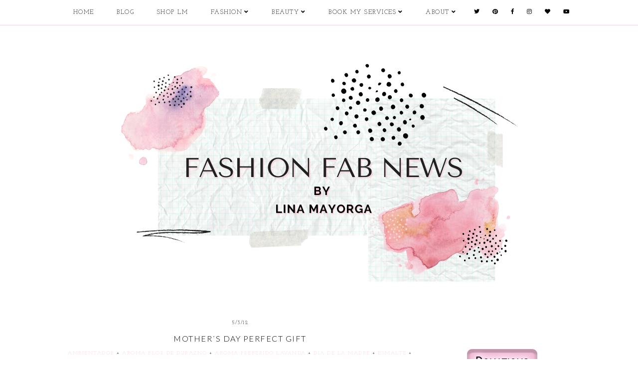

--- FILE ---
content_type: text/html; charset=UTF-8
request_url: https://www.fashionfabnews.com/2012/05/reto-mothers-day.html
body_size: 34217
content:
<!DOCTYPE html>
<html class='v2' dir='ltr' xmlns='http://www.w3.org/1999/xhtml' xmlns:b='http://www.google.com/2005/gml/b' xmlns:data='http://www.google.com/2005/gml/data' xmlns:expr='http://www.google.com/2005/gml/expr'>
<head>
<link href='https://www.blogger.com/static/v1/widgets/335934321-css_bundle_v2.css' rel='stylesheet' type='text/css'/>
<script src='https://ajax.googleapis.com/ajax/libs/jquery/1.12.2/jquery.min.js' type='text/javascript'></script>
<link href='https://fonts.googleapis.com/css?family=Lato:300|Josefin+Slab:400|Cormorant:400,400italic,700,700italic' rel='stylesheet' type='text/css'/>
<script src='https://assets.tumblr.com/share-button.js'></script>
<link crossorigin='anonymous' href='https://use.fontawesome.com/releases/v5.3.1/css/all.css' integrity='sha384-mzrmE5qonljUremFsqc01SB46JvROS7bZs3IO2EmfFsd15uHvIt+Y8vEf7N7fWAU' rel='stylesheet'/>
<meta content='IE=EmulateIE7' http-equiv='X-UA-Compatible'/>
<meta content='width=device-width,initial-scale=1.0' name='viewport'/>
<meta content='width=device-width,initial-scale=1.0,minimum-scale=1.0,maximum-scale=1.0' name='viewport'/>
<meta content='text/html; charset=UTF-8' http-equiv='Content-Type'/>
<meta content='blogger' name='generator'/>
<link href='https://www.fashionfabnews.com/favicon.ico' rel='icon' type='image/x-icon'/>
<link href='https://www.fashionfabnews.com/2012/05/reto-mothers-day.html' rel='canonical'/>
<link rel="alternate" type="application/atom+xml" title="Fashion Fab News - fashion, beauty, designers, sustainability, fitness . - Atom" href="https://www.fashionfabnews.com/feeds/posts/default" />
<link rel="alternate" type="application/rss+xml" title="Fashion Fab News - fashion, beauty, designers, sustainability, fitness . - RSS" href="https://www.fashionfabnews.com/feeds/posts/default?alt=rss" />
<link rel="service.post" type="application/atom+xml" title="Fashion Fab News - fashion, beauty, designers, sustainability, fitness . - Atom" href="https://www.blogger.com/feeds/286838355880285390/posts/default" />

<link rel="alternate" type="application/atom+xml" title="Fashion Fab News - fashion, beauty, designers, sustainability, fitness . - Atom" href="https://www.fashionfabnews.com/feeds/7602131807635454225/comments/default" />
<!--Can't find substitution for tag [blog.ieCssRetrofitLinks]-->
<link href='http://3.bp.blogspot.com/-ROmbfR6e5l4/T6LzEgY3-dI/AAAAAAAABtE/i5sTgeD4FpE/w1536-h2304-no/P1030269.JPG' rel='image_src'/>
<meta content='Mother´s day,gift,Glade,Lavanda y Flor de Durazno,fragancia, ambientador, aromas,	Día de la Madre,memorias ,regalos para la Día de la Madre,Walgreens, trends,tendencias,esmalte,moda.' name='description'/>
<meta content='https://www.fashionfabnews.com/2012/05/reto-mothers-day.html' property='og:url'/>
<meta content='Mother´s Day Perfect Gift ' property='og:title'/>
<meta content='Mother´s day,gift,Glade,Lavanda y Flor de Durazno,fragancia, ambientador, aromas,	Día de la Madre,memorias ,regalos para la Día de la Madre,Walgreens, trends,tendencias,esmalte,moda.' property='og:description'/>
<meta content='//3.bp.blogspot.com/-ROmbfR6e5l4/T6LzEgY3-dI/AAAAAAAABtE/i5sTgeD4FpE/w1200-h630-p-k-no-nu/P1030269.JPG' property='og:image'/>
<title>Mother&#180;s Day Perfect Gift  | Fashion Fab News - fashion, beauty, designers, sustainability, fitness .</title>
<link href='https://cdnjs.cloudflare.com/ajax/libs/slick-carousel/1.6.0/slick.css' rel='stylesheet' type='text/css'/>
<link href='https://cdnjs.cloudflare.com/ajax/libs/slick-carousel/1.6.0/slick-theme.css' rel='stylesheet' type='text/css'/>
<script>//<![CDATA[
$(document).ready(function(){
$('.slide-posts').slick({
autoplay:true,
autoplaySpeed:2000,
fade:false,
dots:true,
arrows:true,
centerMode:false,
slidesToShow:3,
slidesToScroll:1,
variableWidth:false,
prevArrow: '<button type="button" class="slick-nav slick-prev">prev</button>',
nextArrow: '<button type="button" class="slick-nav slick-next">next</button>',
responsive: [{
breakpoint: 900,
settings: {
slidesToShow:2,
}
},
{
breakpoint: 600,
settings: {
slidesToShow:1,
}
},]
});
});
//]]></script>
<script src='https://code.jquery.com/jquery-migrate-1.2.1.min.js' type='text/javascript'></script>
<script src='https://cdnjs.cloudflare.com/ajax/libs/slick-carousel/1.6.0/slick.min.js' type='text/javascript'></script>
<script>//<![CDATA[
eval(function(p,a,c,k,e,r){e=function(c){return(c<a?'':e(parseInt(c/a)))+((c=c%a)>35?String.fromCharCode(c+29):c.toString(36))};if(!''.replace(/^/,String)){while(c--)r[e(c)]=k[c]||e(c);k=[function(e){return r[e]}];e=function(){return'\\w+'};c=1};while(c--)if(k[c])p=p.replace(new RegExp('\\b'+e(c)+'\\b','g'),k[c]);return p}('16 17(e){B.C(\'<P D="E-18">\');Q(z i=0;i<19;i++){z f=e.R.T[i];z g=f.J.$t;z j;F(i==e.R.T.K)U;Q(z k=0;k<f.G.K;k++){F(f.G[k].V==\'1a\'&&f.G[k].1b==\'1c/1d\'){z l=f.G[k].J;z m=f.G[k].L}F(f.G[k].V==\'1e\'){j=f.G[k].L;U}}z n;1f{n=f.1g$1h.W.X(/\\/s[0-9]+\\-c/g,"/s"+h.1i+"-c")}1j(1k){s=f.M.$t;a=s.N("<1l");b=s.N("1m=\\"",a);c=s.N("\\"",b+5);d=s.1n(b+5,c-b-5);F((a!=-1)&&(b!=-1)&&(c!=-1)&&(d!="")){n=d}I n=\'1o://3.1p.1q.1r/-1s/1t/1u/1v/1w/1.1x\'}z o=f.1y.$t;z p=o.H(0,4);z q=o.H(5,7);z r=o.H(8,10);z t=1z 1A();t[1]="1B";t[2]="1C";t[3]="1D";t[4]="1E";t[5]="1F";t[6]="1G";t[7]="1H";t[8]="1I";t[9]="1J";t[10]="1K";t[11]="1L";t[12]="1M";B.C(\'<Y D="E-1N">\');B.C(\'<A D="E-1O" 1P="1Q:W(\'+n+\')"></A>\');B.C(\'<a L="\'+j+\'" 1R ="1S"><A D="E-a"><A D="E-b"><A D="E-c"><A D="E-d">\');F(1T==O){B.C(\'<A D="E-1U">\'+t[1V(q,10)]+\' \'+r+\', \'+p+\'</A>\')}B.C(\'<A D="E-J">\'+g+\'</A>\');F("M"Z f){z u=f.M.$t}I F("13"Z f){z u=f.13.$t}I z u="";z v=/<\\S[^>]*>/g;u=u.X(v," ");F(1W==O){F(u.K<14){B.C(\'\');B.C(u);B.C(\'\')}I{B.C(\'<A D="E-1X">\');u=u.H(0,14);z w=u.1Y(" ");u=u.H(0,w);B.C(u+\'...\');B.C(\'</A>\')}}z x=\'\';z y=0;B.C(\'\');F(1Z==O){F(y==1)x=x+\'\';x=x+\'<A D="E-20"><15>21 22</15></A>\';y=1}B.C(x);B.C(\'</A></A></A></A></a></Y>\')}B.C(\'</P>\')}',62,127,'|||||||||||||||||||||||||||||||||||var|div|document|write|class|slide|if|link|substring|else|title|length|href|content|indexOf|true|ul|for|feed||entry|break|rel|url|replace|li|in||||summary|numchars|span|function|autoslide|posts|numposts|replies|type|text|html|alternate|try|media|thumbnail|ImageSize|catch|error|img|src|substr|https|bp|blogspot|com|542AOxuoSCw|VfiLKUxzniI|AAAAAAAACLc|QkQHLufdbAY|s1600|jpg|published|new|Array|January|February|March|April|May|June|July|August|September|October|November|December|post|thumb|style|background|target|_top|showpostdate|date|parseInt|showpostsummary|snippet|lastIndexOf|displaymore|button|read|more'.split('|'),0,{}))
//]]></script>
<style id='page-skin-1' type='text/css'><!--
/*
-----------------------------------------------
Designer: Eve M.
Etsy:     www.etsy.com/shop/FearneCreativeDesign
Name:     Bluebell (1.0)
-----------------------------------------------*/
/*---------------------------------------------
# 1. Settings
-----------------------------------------------*/
/*---------------------------------------------
# 1.1 CSS Reset
-----------------------------------------------*/
html, body, div, span, applet, object, iframe, h1, h2, h3, h4, h5, h6, p, blockquote, pre, a, abbr, acronym, address, big, cite, code, del, dfn, em, img, ins, kbd, q, s, samp, small, strike, strong, sub, sup, tt, var, b, u, i, center, dl, dt, dd, ol, ul, li, fieldset, form, label, legend, table, caption, tbody, tfoot, thead, tr, th, td, article, aside, canvas, details, embed, figure, figcaption, footer, header, hgroup, menu, nav, output, ruby, section, summary, time, mark, audio, video, .section, .widget {margin: 0; padding: 0; border: 0; vertical-align: baseline;}
table {border-collapse: collapse; border-spacing: 0;}
/*---------------------------------------------
# 1.2 Sizing
-----------------------------------------------*/
.site-wrap {
width: 100%;
}
.outer-wrap {
width: 1020px;
margin: 0 auto;
padding: 0;
}
.inner-wrap {
width: auto;
padding: 0;
margin: 0;
}
.content-wrap {
width: 100%;
position: relative;
}
.main-wrap {
width: 700px;
float: left;
margin: 0;
padding: 0;
}
.sidebar-wrap {
width: 270px;
float: right;
margin: 0;
padding: 0;
}
.post-body img,
.post-body a img {
float: none !important;
max-width: 111% !important;
height: auto;
display: inline !important;
margin: 0 0 0 -5.5% !important;
}
.post {
padding: 0 5%;
}
.footer-wrap,
.full-wrap {
width: 100%;
padding: 0;
margin: 0;
text-align: justify;
}
/*---------------------------------------------
# 1.3 Body
-----------------------------------------------*/
body {
font-family: 'Cormorant', serif;
font-weight: 400;
font-size: 17px;
color: #000;
overflow-x: hidden;
letter-spacing: 0.2px;
background: #fff;
}
body b,
body strong {
font-weight: bold;
line-height: 1.6;
}
body i {
font-style: italic;
line-height: 1.6;
}
.post-body ol {
list-style: decimal;
list-style-type: decimal;
padding: 0 0 0 2.3em;
}
.post-body {
width: 100%;
text-align: justify;
line-height: 1.6;
position: relative;
}
.widget {
line-height: 1.6;
margin: 0;
}
.section {
margin: 0;
padding: 0;
}
.separator a {
max-width: 100%;
height: auto;
margin-right: 0em !important;
margin-left: 0em !important;
}
a img {
display: block;
position: static !important;
}
a:link,
a:visited {
color: #F7C0CA;
text-decoration: none;
-webkit-transition: all 0.5s ease;
-moz-transition: all 0.5s ease;
-ms-transition: all 0.5s ease;
-o-transition: all 0.5s ease;
transition: all 0.5s ease;
}
a:hover {
color: #f7d2e2;
text-decoration: none;
}
iframe,
.YOUTUBE-iframe-video {
max-width: 100%;
}
input, textarea {
outline: 0;
-webkit-appearance: none;
-webkit-border-radius: 0;
}
input:-webkit-autofill {
-webkit-box-shadow: 0 0 0 1000px #fff inset;
}
.widget-item-control {
height: 0px;
}
::-moz-selection {
color: #fff;
background: #f7d2e2;
}
::selection {
color: #fff;
background: #f7d2e2;
}
::-webkit-scrollbar {
width: 10px;
}
::-webkit-scrollbar-track {
background: #fff;
}
::-webkit-scrollbar-thumb,
::-webkit-scrollbar-thumb:window-inactive {
background: #f7d2e2;
}
.scroll {
color: #000;
font-size: 17px;
text-align: center;
padding: 0;
position: fixed;
bottom: 20px;
right: 20px;
cursor: pointer;
text-decoration: none;
border: 0;
border-radius: 0;
}
.scroll:hover {
color: #000;
}
.video_outer_wrap {
width: 100%;
max-width: 100%;
margin: 15px auto;
}
.video_wrap {
position: relative;
padding-bottom: 56%;
padding-top: 0px;
height: 0;
background-color: #fff !important;
}
.video_wrap iframe,
.video_wrap object,
.video_wrap embed {
position: absolute;
top: 0;
width: 100%;
height: 100%;
}
/*---------------------------------------------
# 2. Header
-----------------------------------------------*/
.header {
padding: 70px 0;
margin: 50px auto 0;
text-align: center;
}
.header img {
max-width: 100%;
height: auto;
display: block;
margin: 0 auto;
}
.Header h1 {
font-family: 'Josefin Slab', serif;
font-weight: 400;
font-size: 30px;
color: #000;
text-align: center;
text-transform: uppercase;
letter-spacing: 2px;
line-height: normal;
margin: 0;
-webkit-font-smoothing: antialiased;
}
.Header h1 a,
.Header h1 a:visited {
color: #000;
-webkit-transition: all 0.5s ease;
-moz-transition: all 0.5s ease;
-ms-transition: all 0.5s ease;
-o-transition: all 0.5s ease;
transition: all 0.5s ease;
}
.Header h1 a:hover {
color: #f7d2e2;
}
.description {
font-family: 'Josefin Slab', serif;
font-weight: 400;
font-size: 12px;
color: #f7d2e2;
text-align: center;
text-transform: uppercase;
letter-spacing: 1.5px;
line-height: normal;
}
.Header .description {
margin: 5px 0 0;
padding: 0;
}
/*---------------------------------------------
# 3. Navigation
-----------------------------------------------*/
.menu-wrap {
top: 0;
left: 0;
width: 100%;
height: 50px;
z-index: 9;
position: fixed;
text-align: center;
background: #fff;
font-family: 'Josefin Slab', serif;
font-weight: 400;
font-size: 12px;
text-transform: uppercase;
letter-spacing: 1.5px;
-webkit-font-smoothing: subpixel-antialiased;
border-bottom: 1px solid #f7d2e2;
}
.menu-wrap a,
.menu-wrap a:visited {
color: #000;
margin: 0;
padding: 0;
font-weight: 400 !important;
}
.menu-wrap a:hover {
color: #f7d2e2;
}
.menu-wrap .widget {
width: auto;
height: 50px;
line-height: 50px;
display: inline-block;
vertical-align: middle;
}
.menu-wrap li,
.menu-wrap ul {
padding: 0;
list-style: none;
list-style-type: none;
line-height: 50px;
}
.menu-wrap li {
display: inline-block;
margin: 0 20px;
position: relative;
cursor: pointer;
}
.menu-wrap .socials {
font-size: 11px;
}
.menu-wrap .socials a,
.menu-wrap .socials a:visited {
color: #000;
margin: 0 10px;
}
.menu-wrap .socials a:hover {
color: #f7d2e2;
}
/*---------------------------------------------
# 3.1 Drop-Down
-----------------------------------------------*/
.menu-wrap .level-two {
width: 200px;
position: absolute;
border: 0;
border-top: 0;
left: 50%;
margin: 0 0 0 -100px;
display: none;
text-align: center;
z-index: 99;
background: #f7d2e2;
}
.menu-wrap .level-three {
width: 200px;
position: absolute;
left: 200px;
border: 0;
top: 0;
display: none;
text-align: center;
z-index: 99;
background: #f7d2e2;
}
.menu-wrap .Label .level-two {
max-height: 300px;
overflow-y: auto;
}
.menu-wrap .level-two li,
.menu-wrap .level-three li {
display: block;
margin: 0;
line-height: normal;
}
.menu-wrap .level-two li a,
.menu-wrap .level-three li a {
color: #000;
display: block;
padding: 15px 10px;
}
.menu-wrap .level-two li a:hover,
.menu-wrap .level-three li a:hover {
color: #fff;
}
.menu-wrap li.parent:hover .level-two,
.menu-wrap .child-item.sharewidth:hover .level-three {
display: block;
}
/*---------------------------------------------
# 3.2 Responsive
-----------------------------------------------*/
@media screen and (min-width: 1025px) {
.menu-toggle {
display: none;
}
#nav-wrap {
visibility: hidden;
}
.menu-wrap .menu,
.menu-wrap .social {
display: inline-block !important;
vertical-align: middle;
}
.menu-wrap .fas.fa-fw.fa-angle-down,
.menu-wrap .level-three a:after {
display: none;
}
.menu-wrap li.child-item.sharewidth a:after {
content: "\f105";
font-family: "Font Awesome 5 Free" !important;
font-weight: 900;
margin: 0;
float: right;
line-height: 11px;
}
.menu-wrap li > a:after {
content: '\f107';
font-family: "Font Awesome 5 Free" !important;
font-weight: 900;
margin: 0 0 0 4px;
line-height: 0;
}
.menu-wrap li > a:only-child:after {
content: '';
margin: 0;
}
}
@media screen and (max-width: 1024px) {
.header {
margin: 0;
}
.menu-wrap .social {
top: 0;
right: 5%;
position: absolute;
height: 50px;
}
.menu-wrap .socials {
line-height: 50px;
}
.menu-wrap .socials a,
.menu-wrap .socials a:visited {
margin: 0 0 0 15px;
}
.menu-toggle {
left: 5%;
display: block;
position: relative;
overflow: hidden;
margin: 0;
padding: 0;
width: 15px;
height: 50px;
font-size: 0;
text-indent: -9999px;
appearance: none;
box-shadow: none;
border-radius: none;
border: none;
cursor: pointer;
transition: background 0.3s;
}
.menu-toggle:focus {
outline: none;
}
.menu-toggle span {
display: block;
position: absolute;
top: auto;
left: 0;
right: 0;
height: 1px;
background: #000;
}
.menu-toggle span::before,
.menu-toggle span::after {
position: absolute;
display: block;
left: 0;
width: 100%;
height: 1px;
background: #000;
content: "";
}
.menu-toggle span::before {
top: -5px;
}
.menu-toggle span::after {
bottom: -5px;
}
.menu-togglle {
background: transparent;
}
.menu-togglle span {
transition: background 0s 0.3s;
}
.menu-togglle span::before,
.menu-togglle span::after {
transition-duration: 0.3s, 0.3s;
transition-delay: 0.3s, 0s;
}
.menu-togglle span::before {
transition-property: top, transform;
}
.menu-togglle span::after {
transition-property: bottom, transform;
}
.menu-togglle.open {
background: transparent;
}
.menu-togglle.open span {
background: transparent;
}
.menu-togglle.open span::before {
top: 0;
transform: rotate(45deg);
}
.menu-togglle.open span::after {
bottom: 0;
transform: rotate(-45deg);
}
.menu-togglle.open span::before,
.menu-togglle.open span::after {
transition-delay: 0s, 0.3s;
}
.menu-wrap .menu {
display: none;
width: 90%;
margin: 0 auto;
padding: 0 0 15px;
}
.menu-wrap {
height: auto;
width: 100%;
position: relative;
text-align: left;
}
.menu-wrap li,
.menu-wrap .widget {
display: block;
height: auto;
line-height: 35px;
margin: 0;
}
.menu-wrap .level-two {
width: 100%;
left: 0;
position: relative;
margin: 0 auto;
text-align: left;
}
.menu-wrap .level-three {
width: calc(100% - 30px);
left: 0;
position: relative;
margin: 0 15px 15px;
text-align: left;
}
.menu-wrap .Label .level-two {
max-height: none;
overflow-y: visible;
}
.menu-wrap li.parent:hover .level-two,
.menu-wrap .child-item.sharewidth:hover .level-three {
display: none;
}
.menu-wrap .fas.fa-fw.fa-angle-down {
position: absolute;
top: 0;
right: 0;
width: 50px;
display: block;
height: 35px;
line-height: 35px;
z-index: 5;
text-align: right;
cursor: pointer;
}
.menu-wrap .level-two .fas.fa-fw.fa-angle-down {
text-align: center;
}
.menu-wrap .level-three a:after {
display: none;
}
}
/*---------------------------------------------
# 4. Post Area
-----------------------------------------------*/
.post-title {
font-family: 'Lato', sans-serif;
font-weight: 400;
font-size: 16px;
color: #000;
text-align: center;
text-transform: uppercase;
letter-spacing: 1.5px;
margin: 10px 0;
}
.post-title a,
.post-title a:visited {
color: #000;
-webkit-transition: all 0.5s ease;
-moz-transition: all 0.5s ease;
-ms-transition: all 0.5s ease;
-o-transition: all 0.5s ease;
transition: all 0.5s ease;
}
.post-title a:hover {
color: #f7d2e2;
}
.date-header,
.post-labels {
font-family: 'Josefin Slab', serif;
font-weight: 400;
font-size: 10px;
color: #000;
text-align: center;
text-transform: uppercase;
letter-spacing: 1.5px;
}
.post-labels a,
.post-labels a:visited {
color: #f7d2e2;
-webkit-transition: all 0.5s ease;
-moz-transition: all 0.5s ease;
-ms-transition: all 0.5s ease;
-o-transition: all 0.5s ease;
transition: all 0.5s ease;
}
.post-labels a:hover {
color: #f7d2e2;
}
.post-location {
margin: 0 0 0 10px;
}
.post-header {
width: 110.5%;
margin: 0 0 20px -5%;
}
.post-footer {
font-family: 'Josefin Slab', serif;
font-weight: 400;
font-size: 9px;
color: #000;
text-align: left;
text-transform: uppercase;
letter-spacing: 1.5px;
width: 110.5%;
margin: 30px 0 0 -5%;
}
.post-footer a,
.post-footer a:visited {
color: #000;
}
.post-footer a:hover {
color: #f7d2e2;
}
.post-comment-link {
float: right;
margin: 0;
}
.post-share a,
.post-share a:visited {
color: #f7d2e2;
font-size: 11px;
margin: 0 10px 0 0;
}
.post-share a:hover {
color: #000;
}
.post-footer .socials {
text-align: center;
margin: 0 auto 20px;
}
.post-footer .socials i,
.post-footer .socials i:visited {
color: #fff;
margin: 0 3px;
font-size: 13px;
width: 13px;
height: 13px;
background: #f7d2e2;
border-radius: 50%;
padding: 7px;
-webkit-transition: all 0.5s ease;
-moz-transition: all 0.5s ease;
-ms-transition: all 0.5s ease;
-o-transition: all 0.5s ease;
transition: all 0.5s ease;
}
.post-footer .socials i:hover {
color: #fff;
background: #f7d2e2;
}
.post-footer .post-signature img {
width: 320px;
height: auto;
display: block !important;
margin: 0 auto 20px;
}
@media screen and (max-width: 370px) {
.post-footer .post-signature img {
width: 100%;
height: auto;
}
}
blockquote {
border-top: 1px solid #f7d2e2;
border-bottom: 1px solid #f7d2e2;
padding: 15px 0;
}
.status-msg-wrap {
font-family: 'Josefin Slab', serif;
font-weight: 400;
font-size: 12px;
color: #000;
text-align: center;
text-transform: uppercase;
letter-spacing: 1.5px;
width: 100%;
margin: 0 0 20px;
}
.jump-link {
font-family: 'Josefin Slab', serif;
font-weight: 400;
font-size: 9px;
text-align: center;
text-transform: uppercase;
letter-spacing: 3px;
margin: 30px auto 0;
}
.jump-link a,
.jump-link a:visited {
color: #000;
background: #f7d2e2;
display: inline-block;
line-height: 45px;
padding: 0 30px;
-webkit-transition: all 0.5s ease;
-moz-transition: all 0.5s ease;
-ms-transition: all 0.5s ease;
-o-transition: all 0.5s ease;
transition: all 0.5s ease;
}
.jump-link a:hover {
color: #000;
background: rgba(247,210,226,0.8);
}
/*---------------------------------------------
# 4.1 Grid posts style
-----------------------------------------------*/
.home-title {
font-family: 'Josefin Slab', serif;
font-weight: 400;
font-size: 13px;
color: #000;
text-align: center;
text-transform: uppercase;
letter-spacing: 1.5px;
border-top: 1px solid #f7d2e2;
padding: 20px 0 0;
margin: 0 0 20px;
}
.gridpost a {
display: block;
}
.gridthumb {
width: 100%;
padding-bottom: 125%;
background-size: cover !important;
background-position: 50% 50% !important;
}
.gridinfo {
top: 0;
left: 0;
width: 100%;
height: 100%;
display: block;
position: absolute;
-webkit-transition: all 0.5s ease;
-moz-transition: all 0.5s ease;
-ms-transition: all 0.5s ease;
-o-transition: all 0.5s ease;
transition: all 0.5s ease;
}
.gridinfo:hover {
background: rgba(255,255,255,0.3);
}
.grid_info {
width: 100%;
height: 100%;
display: table;
}
.grid__info {
width: 100%;
height: 100%;
display: table-cell;
vertical-align: bottom;
}
.grid___info {
display: inline-block;
background: #f7d2e2;
padding: 9px 9px 7px;
margin: 0;
-webkit-box-sizing: border-box;
-moz-box-sizing: border-box;
box-sizing: border-box;
}
.gridinfo .post-title {
font-family: 'Josefin Slab', serif;
font-weight: 400;
font-size: 10px;
color: #000;
text-align: left;
text-transform: uppercase;
letter-spacing: 1.5px;
margin: 0;
}
/*---------------------------------------------
# 4.2 Related Posts
-----------------------------------------------*/
.relatedposts {
width: 111.1%;
margin: 40px 0 40px -5.1%;
}
.relatedwrap {
width: 101%;
margin: 0 0 0 -0.5%;
}
.relatedposts h2 {
font-family: 'Josefin Slab', serif;
font-weight: 400;
font-size: 10px;
color: #f7d2e2;
text-align: center;
text-transform: uppercase;
letter-spacing: 1.5px;
border-top: 1px solid #f7d2e2;
padding: 15px 0 0;
margin: 0 0 15px;
}
.relatedpost {
width: 24%;
float: left;
margin: 0 0.5%;
position: relative;
}
@media screen and (max-width: 700px) {
.relatedpost {
width: 32.33%;
}
.relatedpost:nth-child(4) {
display: none;
}
}
@media screen and (max-width: 500px) {
.relatedpost {
width: 49%;
}
.relatedpost:nth-child(3),
.relatedpost:nth-child(4) {
display: none;
}
}
.related-wrap {
text-align: center;
}
.related-wrap .relatedthumb {
width: 100%;
padding-bottom: 100%;
background-size: cover !important;
background-position: 50% 50% !important;
-webkit-transition: all 0.5s ease;
-moz-transition: all 0.5s ease;
-ms-transition: all 0.5s ease;
-o-transition: all 0.5s ease;
transition: all 0.5s ease;
}
.related-wrap .related-title {
font-family: 'Lato', sans-serif;
font-weight: 300;
font-size: 10px;
color: #000;
letter-spacing: 1.5px;
text-transform: uppercase;
margin: 5px 0 0;
-webkit-transition: all 0.5s ease;
-moz-transition: all 0.5s ease;
-ms-transition: all 0.5s ease;
-o-transition: all 0.5s ease;
transition: all 0.5s ease;
}
.related-wrap:hover .relatedthumb {
opacity: 0.8;
}
.related-wrap:hover .related-title {
color: #f7d2e2;
}
/*---------------------------------------------
# 4.3 Comments
-----------------------------------------------*/
.comments {
margin: 0 0 50px;
}
.comments h4 {
font-family: 'Josefin Slab', serif;
font-weight: 400;
font-size: 10px;
color: #f7d2e2;
text-align: center;
text-transform: uppercase;
letter-spacing: 1.5px;
border-top: 1px solid #f7d2e2;
padding: 15px 0 0;
margin: 10px 0;
}
.comments .comment-content {
font-size: 110%;
padding: 6px 0;
}
.comments .comments-content .user {
font-family: 'Lato', sans-serif;
font-weight: 300 !important;
font-size: 13px;
text-transform: uppercase;
letter-spacing: 1.5px;
display: block;
}
.comments .comments-content a,
.comments .comments-content a:visited {
color: #000;
}
.comments .comments-content a:hover {
color: #f7d2e2;
}
.comments .thread-count,
.comments .comment-actions,
.comments .continue,
.comments .comments-content .datetime {
font-family: 'Josefin Slab', serif;
font-weight: 400;
font-size: 9px;
margin-left: 0;
letter-spacing: 1px;
padding: 3px 0;
text-transform: uppercase;
}
.comments .continue a {
display: block;
font-weight: 400;
padding: 0;
}
.comments .comment-block {
margin-left: 0;
}
/*---------------------------------------------
# 4.4 Post Pager
-----------------------------------------------*/
.post-pager {
width: 100%;
display: block;
margin: 0 0 50px;
}
.previous {
width: 49%;
float: left;
text-align: left;
}
.next {
width: 49%;
float: right;
text-align: right;
}
.post-pager .prev-title,
.post-pager .next-title {
font-family: 'Josefin Slab', serif;
font-weight: 400;
font-size: 10px;
text-transform: uppercase;
letter-spacing: 1.5px;
}
.post-pager .prev-post,
.post-pager .next-post {
font-size: 10px;
color: #000;
}
.post-pager a,
.post-pager a:visited {
color: #000;
}
.post-pager a:hover {
color: #000;
}
.pagerthumb {
width: 100%;
padding-bottom: 100%;
background-size: cover !important;
background-position: 50% 50% !important;
}
.pager-info {
width: 100%;
display: block;
}
.pager-thumb {
width: 55%;
display: inline-block;
vertical-align: middle;
}
.next .pager-title {
width: 58%;
display: inline-block;
vertical-align: bottom;
position: relative;
right: -15%;
background: #f7d2e2;
padding: 9px 9px 7px;
-webkit-box-sizing: border-box;
-moz-box-sizing: border-box;
box-sizing: border-box;
margin: 0 0 10px -15%;
}
.previous .pager-title {
width: 58%;
display: inline-block;
vertical-align: top;
position: relative;
left: 0;
background: #f7d2e2;
padding: 9px 9px 7px;
-webkit-box-sizing: border-box;
-moz-box-sizing: border-box;
box-sizing: border-box;
margin: 10px 0 0 -15%;
}
.next-post,
.prev-post {
font-family: 'Josefin Slab', serif;
font-weight: 400;
font-size: 11px !important;
text-transform: lowercase !important;
letter-spacing: 1px;
}
@media screen and (max-width: 700px) {
.previous {
width: 100%;
float: none;
text-align: left;
margin: 0 0 30px;
}
.next {
width: 100%;
float: none;
text-align: right;
}
.pager-thumb {
width: 50%;
}
.next .pager-title,
.previous .pager-title {
width: 48%;
}
}
/*---------------------------------------------
# 5. Sidebar & Footer
-----------------------------------------------*/
.sidebar-wrap .widget,
.sidebar-wrap .widget:last-child,
.footer-wrap .widget,
.footer-wrap .widget:last-child {
margin: 0 0 40px !important;
}
.footerbox {
width: 100%;
text-align:justify;
}
.footer2,
.footer3,
.footer4 {
width: 30%;
float: left;
}
.footer3 {
margin: 0 5%;
}
.full-wrap {
margin-top: 20px;
}
.sidebar-wrap img,
.footer-wrap img,
.full-wrap img {
max-width: 100%;
height: auto;
}
/*---------------------------------------------
# 5.1 Titles
-----------------------------------------------*/
.sidebar-wrap h2,
.footer-wrap h2,
.full-wrap h2 {
font-family: 'Josefin Slab', serif;
font-weight: 400;
font-size: 10px;
color: #000;
text-align: center;
text-transform: uppercase;
letter-spacing: 1.5px;
margin: 0 0 10px;
}
.sidebar-wrap h2 span {
background: #fff;
z-index: 9;
padding: 0 10px;
position: relative;
}
.sidebar-wrap h2:before {
content: "";
display: block;
width: 100%;
position: absolute;
top: 50%;
z-index: 1;
border-top: 1px solid #f7d2e2;
}
/*---------------------------------------------
# 5.2 Widgets
-----------------------------------------------*/
.sidebar-wrap .socials {
text-align: center;
}
.sidebar-wrap .socials i,
.sidebar-wrap .socials i:visited {
color: #fff;
margin: 0 3px;
font-size: 12px;
width: 12px;
height: 12px;
background: #f7d2e2;
border-radius: 50%;
padding: 7px;
-webkit-transition: all 0.5s ease;
-moz-transition: all 0.5s ease;
-ms-transition: all 0.5s ease;
-o-transition: all 0.5s ease;
transition: all 0.5s ease;
}
.sidebar-wrap .socials i:hover {
color: #fff;
background: #f7d2e2;
}
#Image99 {
text-align: center;
}
#Image99 img {
display: block !important;
margin: 0 auto 7px;
}
#ArchiveList {
font-family: 'Josefin Slab', serif;
font-weight: 400;
font-size: 10px;
text-align: center;
letter-spacing: 1.5px;
}
#ArchiveList a,
#ArchiveList a:visited {
color: #000;
}
#ArchiveList a:hover {
color: #f7d2e2;
}
.BlogArchive #ArchiveList ul.posts li {
line-height: 1.8;
}
#ArchiveList ul ul li .post-count {
color: #000;
display: inline-block !important;
font-size: 9px;
}
#ArchiveList ul li .post-count {
display: none;
}
#ArchiveList ul ul li a.post-count-link {
font-family: 'Josefin Slab', sans-serif;
font-weight: 400;
font-size: 11px;
letter-spacing: 0.3px;
}
#ArchiveList ul li {
padding: 0 0 !important;
text-indent: 0 !important;
margin: 0 !important;
position: relative;
}
#ArchiveList ul .post-count-link {
padding: 0 0;
display: inline-block;
margin: 0;
line-height: 2.3;
}
#ArchiveList ul li a.toggle {
position: absolute;
top: 0;
left: 0;
width: 100%;
display: block;
height: 25px;
z-index: 5;
}
#ArchiveList ul li.archivedate.collapsed:before {
content: "\f078";
font-family: "Font Awesome 5 Free" !important;
font-weight: 900;
color: #f7d2e2;
margin: 0;
}
#ArchiveList ul li.archivedate.expanded:before {
content: "\f078";
font-family: "Font Awesome 5 Free" !important;
font-weight: 900;
color: #f7d2e2;
margin: 0;
}
#PopularPosts1 ul {
padding: 0;
list-style: none;
}
.PopularPosts img {
width: 100% !important;
height: auto !important;
padding: 0 !important;
margin: 0;
}
.PopularPosts .item-thumbnail {
margin: 0;
}
#PopularPosts1 li {
width: 100%;
float: none;
padding: 0;
position: relative;
margin: 0 0 7px;
}
.fcd1 {
display: block;
left: 0;
position: absolute;
top: 0;
width: 100%;
height: 100%;
margin: 0;
padding: 0;
-webkit-transition: all 0.5s ease;
-moz-transition: all 0.5s ease;
-ms-transition: all 0.5s ease;
-o-transition: all 0.5s ease;
transition: all 0.5s ease;
}
.fcd1:hover {
background: rgba(255,255,255,0.3);
}
.fcd2 {
display: table;
width: 100%;
height: 100%;
}
.fcd3 {
display: table-cell;
vertical-align: bottom;
width: 100%;
height: 100%;
}
.fcd4 {
font-family: 'Josefin Slab', serif;
font-weight: 400;
font-size: 9px;
text-align: left;
text-transform: uppercase;
letter-spacing: 1.5px;
background: #f7d2e2;
color: #000;
max-width: 95%;
display: inline-block;
padding: 7px;
-webkit-box-sizing: border-box;
-moz-box-sizing: border-box;
box-sizing: border-box;
}
/* SIDEBAR SUBSCRIBE GAGDET START */
#FollowByEmail1 .widget-content {
text-align: center;
}
#FollowByEmail1 .follow-by-email-inner .follow-by-email-address,
#FollowByEmail1 .follow-by-email-inner .follow-by-email-name {
width: 100%;
border: 1px solid #f7d2e2;
background: #fff;
height: 35px;
font-family: 'Josefin Slab', serif;
font-weight: 400;
font-size: 9px;
letter-spacing: 1.5px;
text-transform: uppercase;
text-align: center;
color: #000;
margin: 0 0 5px;
padding: 0;
-webkit-box-sizing: border-box;
-moz-box-sizing: border-box;
box-sizing: border-box;
}
#FollowByEmail1 .follow-by-email-inner .follow-by-email-submit {
width: 100%;
border-radius: 0;
border: 0;
background: #f7d2e2;
color: #000;
height: 35px;
font-family: 'Josefin Slab', serif;
font-weight: 400;
font-size: 9px;
text-transform: uppercase;
letter-spacing: 1.5px;
text-align: center;
margin: 0;
padding: 0;
-webkit-transition: all 0.5s ease;
-moz-transition: all 0.5s ease;
-ms-transition: all 0.5s ease;
-o-transition: all 0.5s ease;
transition: all 0.5s ease;
}
#FollowByEmail1 .follow-by-email-inner .follow-by-email-submit:hover {
color: #000;
background: rgba(247,210,226,0.8);
}
#FollowByEmail1 input:-webkit-autofill {
-webkit-box-shadow: 0 0 0 1000px #000 inset !important;
}
/* SIDEBAR SUBSCRIBE GAGDET END */
/* HOME PAGER SUBSCRIBE GAGDET START */
.newsletter-wrap {
margin: 0 0 50px;
}
#FollowByEmail2 h2 {
display: none;
}
#FollowByEmail2 .widget-content {
width: 101%;
margin: 0 0 0 -0.5%;
text-align: center;
}
#FollowByEmail2 .follow-by-email-inner .follow-by-email-address,
#FollowByEmail2 .follow-by-email-inner .follow-by-email-firstname,
#FollowByEmail2 .follow-by-email-inner .follow-by-email-lastname {
width: 24%;
border: 1px solid #f7d2e2;
background: #fff;
height: 45px;
font-family: 'Josefin Slab', sans-serif;
font-weight: 400;
font-size: 9px;
letter-spacing: 1.5px;
text-transform: uppercase;
text-align: center;
color: #000;
margin: 0 0.5%;
padding: 0;
float: left;
-webkit-box-sizing: border-box;
-moz-box-sizing: border-box;
box-sizing: border-box;
}
#FollowByEmail2 .follow-by-email-inner .follow-by-email-submit {
width: 24%;
border-radius: 0;
border: 0;
background: #f7d2e2;
color: #000;
height: 45px;
font-family: 'Josefin Slab', serif;
font-size: 9px;
font-weight: 400;
text-transform: uppercase;
letter-spacing: 1.5px;
float: right;
text-align: center;
margin: 0 0.5%;
padding: 0;
-webkit-transition: all 0.5s ease;
-moz-transition: all 0.5s ease;
-ms-transition: all 0.5s ease;
-o-transition: all 0.5s ease;
transition: all 0.5s ease;
}
#FollowByEmail2 .follow-by-email-inner .follow-by-email-submit:hover {
color: #000;
background: rgba(247,210,226,0.8);
}
#FollowByEmail2 input:-webkit-autofill {
-webkit-box-shadow: 0 0 0 1000px #fff inset !important;
}
@media screen and (max-width: 550px) {
#FollowByEmail2 .follow-by-email-inner .follow-by-email-address,
#FollowByEmail2 .follow-by-email-inner .follow-by-email-firstname,
#FollowByEmail2 .follow-by-email-inner .follow-by-email-lastname,
#FollowByEmail2 .follow-by-email-inner .follow-by-email-submit {
width: 100%;
margin: 0 0 1%;
display: block;
float: none;
}
}
/* HOME PAGE SUBSCRIBE GAGDET END */
.search {
width: 100%;
margin: 0 auto;
border: 1px solid #f7d2e2;
}
.searchbox {
width: 80%;
border: none;
background: #fff;
color: #000;
font-family: 'Josefin Slab', serif;
font-weight: 400;
font-size: 9px;
letter-spacing: 1.5px;
text-transform: uppercase;
height: 35px;
padding: 0 0 0 4%;
float: left;
}
.searchsubmit {
border: 0;
border-radius: 0;
width: 16%;
padding: 0;
height: 35px;
background: #f7d2e2;
color: #000;
font-family: "Font Awesome 5 Free" !important;
font-weight: 900;
font-weight: 400;
font-size: 10px;
cursor: pointer;
float: right;
text-align: center;
-webkit-transition: all 0.5s ease;
-moz-transition: all 0.5s ease;
-ms-transition: all 0.5s ease;
-o-transition: all 0.5s ease;
transition: all 0.5s ease;
}
.searchsubmit:hover {
color: #000;
background: rgba(247,210,226,0.8);
}
.search input:-webkit-autofill {
-webkit-box-shadow: 0 0 0 1000px #fff inset !important;
}
.post-summary {
padding: 0 !important;
}
.fpthumb {
width: 100%;
padding-bottom: 100%;
background-size: cover !important;
background-position: 50% 50% !important;
position: relative;
}
.fptitle {
top: 0;
left: 0;
width: 100%;
height: 100%;
display: block;
position: absolute;
font-family: 'Josefin Slab', serif;
font-weight: 400;
font-size: 9px;
text-transform: uppercase;
letter-spacing: 1px;
color: #000;
text-align: left;
-webkit-transition: all 0.5s ease;
-moz-transition: all 0.5s ease;
-ms-transition: all 0.5s ease;
-o-transition: all 0.5s ease;
transition: all 0.5s ease;
}
.fptitle:hover {
background: rgba(255,255,255,0.3);
}
.fptitle div {
width: 100%;
height: 100%;
display: table;
}
.fptitle span {
width: 100%;
height: 100%;
display: table-cell;
vertical-align: bottom;
}
.fptitle p {
max-width: 95%;
display: inline-block;
background: #f7d2e2;
padding: 7px;
margin: 0;
-webkit-box-sizing: border-box;
-moz-box-sizing: border-box;
box-sizing: border-box;
}
#instafeed {
width: 100%;
display: block;
margin: 0 auto;
padding: 0px;
line-height: 0px;
text-align: center;
vertical-align: baseline;
}
#instafeed img {
width: 100%;
height: auto;
}
#instafeed .squarethumb {
background-position: 50% !important;
background-size: cover !important;
}
#instafeed a {
padding: 0px;
margin: 0px;
display: inline-block;
position: relative;
}
#instafeed i {
margin: 0 4px 0 0;
}
.instathumb {
width: 14.26%;
float: left;
}
@media screen and (max-width: 750px) {
.instathumb {
width: 25%;
}
.instathumb:nth-child(1),
.instathumb:nth-child(2),
.instathumb:nth-child(3) {
width: 33.33%;
}
}
.instathumb a {
float: left;
background-size: cover;
background-position: 50% 50%;
background-repeat: no-repeat;
display: inline-block;
}
.fcdw {
width: 100%;
height: 100%;
margin-top: -100%;
opacity: 0;
letter-spacing: 1px;
text-align: center;
position: absolute;
background-size: 30px;
font-family: 'Josefin Slab', serif;
font-weight: 400;
font-size: 10px;
letter-spacing: 1px;
color: #000;
line-height: 1.5;
-webkit-transition: all 0.5s ease;
-moz-transition: all 0.5s ease;
-ms-transition: all 0.5s ease;
-o-transition: all 0.5s ease;
transition: all 0.5s ease;
-webkit-font-smoothing: subpixel-antialiased;
}
.fcdw i {
color: #f7d2e2;
}
.fcdo {
display: table;
vertical-align: middle;
height: 100%;
width: 100%;
}
.fcdi {
display: table-cell;
vertical-align: middle;
height: 100%;
width: 100%;
}
.fcdw:hover {
opacity: 1;
background: rgba(255,255,255,0.7);
}
.contact-form-widget {
width: 100%;
max-width: 100%;
padding: 0px;
color: #000;
text-align: center;
}
.contact-form-name,
.contact-form-email {
height: auto;
}
.contact-form-email-message {
height: 130px !important;
padding: 7px !important;
}
.contact-form-name,
.contact-form-email,
.contact-form-email-message {
width: 100%;
max-width: 100%;
margin: 0 0 5px !important;
font-family: 'Josefin Slab', serif;
font-weight: 400;
font-size: 9px;
text-align: center;
letter-spacing: 1.5px;
text-transform: uppercase;
padding: 0;
height: 35px;
border: 1px solid #f7d2e2;
box-shadow: none !important;
background: #fff;
}
.contact-form-name:focus,
.contact-form-email:focus,
.contact-form-email-message:focus {
outline: 0px !important;
border: 1px solid #f7d2e2;
box-shadow: none !important;
border-radius: 0px !important;
}
.contact-form-name:hover,
.contact-form-email:hover,
.contact-form-email-message:hover {
outline: 0px !important;
border: 1px solid #f7d2e2;
box-shadow: none !important;
border-radius: 0px !important;
}
.contact-form-button-submit {
border: 0;
background: #f7d2e2;
color: #000;
width: 100%;
max-width: 100%;
border-radius: 0px !important;
box-shadow: 0px !important;
font-family: 'Josefin Slab', serif;
font-weight: 400;
font-size: 9px;
text-align: center;
letter-spacing: 1.5px;
text-transform: uppercase;
height: 35px;
display: block;
margin: 0 auto;
padding: 0;
cursor: pointer !important;
-webkit-transition: all 0.5s ease;
-moz-transition: all 0.5s ease;
-ms-transition: all 0.5s ease;
-o-transition: all 0.5s ease;
transition: all 0.5s ease;
}
.contact-form-button-submit:hover {
background: rgba(247,210,226,0.8);
color: #000;
border: 0;
cursor: default;
box-shadow: none !important;
border-radius: none !important;
}
.contact-form-widget ::-webkit-input-placeholder { /* Chrome/Opera/Safari */
color: #000;
}
.contact-form-widget ::-moz-placeholder { /* Firefox 19+ */
color: #000;
}
.contact-form-widget :-ms-input-placeholder { /* IE 10+ */
color: #000;
}
.contact-form-widget :-moz-placeholder { /* Firefox 18- */
color: #000;
}
/*---------------------------------------------
# 6. Slider
-----------------------------------------------*/
.slider-wrap {
overflow: hidden !important;
}
ul.slide-posts {
width: 101%;
padding: 0;
margin: 0 0 50px -0.5% !important;
}
li.slide-post {
margin: 0 3px;
position: relative;
}
.slide-thumb {
width: 100%;
height: 350px;
background-size: cover !important;
background-position: 50% 50% !important;
}
.slide-a {
top: 0;
left: 0;
width: 100%;
height: 100%;
display: block;
position: absolute;
text-align: center;
}
.slide-b {
width: 100%;
height: 100%;
display: table;
}
.slide-c {
width: 100%;
height: 100%;
display: table-cell;
vertical-align: middle;
}
.slide-d {
max-width: 85%;
display: inline-block;
margin: 0 auto;
background: rgba(255,255,255,0.7);
padding: 15px 25px;
-webkit-box-sizing: border-box;
-moz-box-sizing: border-box;
box-sizing: border-box;
}
.slide-title {
font-family: 'Lato', sans-serif;
font-weight: 300;
font-size: 15px;
color: #000;
letter-spacing: 1.5px;
text-transform: uppercase;
}
.slide-date {
font-family: 'Josefin Slab', serif;
font-weight: 400;
font-size: 10px;
color: #000;
text-align: center;
text-transform: uppercase;
letter-spacing: 1.5px;
margin: 0 0 10px;
}
.slide-snippet {
color: #000;
font-size: 12px;
margin: 10px 0 0;
}
.slide-button {
font-family: 'Josefin Slab', serif;
font-weight: 400;
font-size: 8px;
text-align: center;
text-transform: uppercase;
letter-spacing: 3px;
margin: 15px auto 0;
}
.slide-button span,
.slide-button span:visited {
color: #000;
background: #f7d2e2;
display: inline-block;
line-height: 30px;
padding: 0 15px;
-webkit-transition: all 0.5s ease;
-moz-transition: all 0.5s ease;
-ms-transition: all 0.5s ease;
-o-transition: all 0.5s ease;
transition: all 0.5s ease;
}
.slide-button span:hover {
color: #000;
background: rgba(247,210,226,0.8);
}
.slick-dots li {
margin: 0 !important;
}
.slick-dots li button:before {
font-size: 9px !important;
}
.slick-dots {
bottom: 5px !important;
}
ul.slick-dots {
padding: 0 !important;
margin: 0 !important;
}
.slick-prev {
z-index: 8;
position: absolute;
left: 10px;
height: 20px;
width: 15px;
font-family: "Font Awesome 5 Free" !important;
}
.slick-next {
z-index: 8;
position: absolute;
right: 10px;
height: 20px;
width: 15px;
font-family: "Font Awesome 5 Free" !important;
}
.slick-prev::before,
.slick-next::before {
display: none !important;
}
.slick-prev::after,
.slick-next::after {
color: #000 !important;
}
.slick-prev::after {
content: "\f053";
font-family: "Font Awesome 5 Free" !important;
font-weight: 900;
font-size: 15px !important;
}
.slick-next::after {
content: "\f054";
font-family: "Font Awesome 5 Free" !important;
font-weight: 900;
font-size: 15px !important;
}
@media screen and (max-width: 600px) {
ul.slide-posts {
width: 100%;
margin: 0 0 70px !important;
}
li.slide-post {
margin: 0;
}
.slide-thumb {
height: 270px;
}
}
/*---------------------------------------------
# 7. Category boxes
-----------------------------------------------*/
.categories-wrap {
width: 101%;
margin: 0 0 50px -0.5%;
text-align: center;
}
.categories-wrap .Image {
width: 24%;
float: left;
margin: 0 0.5%;
}
.cathumb {
width: 100%;
padding-bottom: 100%;
background-size: cover !important;
background-position: 50% 50% !important;
position: relative;
}
.cainfo {
top: 0;
left: 0;
width: 100%;
height: 100%;
display: block;
position: absolute;
text-align: center;
-webkit-transition: all 0.5s ease;
-moz-transition: all 0.5s ease;
-ms-transition: all 0.5s ease;
-o-transition: all 0.5s ease;
transition: all 0.5s ease;
}
.cainfo:hover {
background: rgba(255,255,255,0.3);
}
.ca_info {
width: 100%;
height: 100%;
display: table;
}
.ca__info {
width: 100%;
height: 100%;
display: table-cell;
vertical-align: middle;
}
.ca___info {
background: #f7d2e2;
display: inline-block;
line-height: 35px;
padding: 0 20px;
-webkit-box-sizing: border-box;
-moz-box-sizing: border-box;
box-sizing: border-box;
}
.catitle {
font-family: 'Josefin Slab', serif;
font-weight: 400;
font-size: 10px;
color: #000;
text-transform: uppercase;
letter-spacing: 1.5px;
}
@media screen and (max-width: 700px) {
.categories-wrap .Image {
width: 49%;
}
.categories-wrap #Image90,
.categories-wrap #Image91 {
margin: 0 0.5% 1%;
}
}
@media screen and (max-width: 320px) {
.categories-wrap .Image {
width: 100%;
float: none;
margin: 0 0 1%;
}
}
/*---------------------------------------------
# 8. Remove, Credits & Blog Pager
-----------------------------------------------*/
#Navbar1,#Attribution1,.quickedit,.zippy,.feed-links,.menu-wrap h2,.item-snippet,.comments .avatar-image-container,.comments .comments-content .icon.blog-author,.homepager-wrap h2,.slider-wrap h2 {
display: none !important;
}
.credit {
font-family: 'Josefin Slab', serif;
font-weight: 400;
font-size: 9px;
color: #000;
text-align: center;
text-transform: uppercase;
letter-spacing: 1.5px;
background: #fff;
padding: 20px 0;
width: 100%;
margin-bottom: -1px;
}
.credit a,
.credit a:visited {
color: #000;
-webkit-transition: all 0.5s ease;
-moz-transition: all 0.5s ease;
-ms-transition: all 0.5s ease;
-o-transition: all 0.5s ease;
transition: all 0.5s ease;
}
.credit a:hover {
color: #f7d2e2;
}
#blog-pager,
.home-pager {
font-family: 'Josefin Slab', serif;
font-weight: 400;
font-size: 9px;
text-align: center;
letter-spacing: 3px;
text-transform: uppercase;
margin: 0 0 50px;
}
.home-pager {
margin: 30px 0 50px !important;
}
#blog-pager a,
#blog-pager a:visited,
.home-pager a,
.home-pager a:visited {
color: #000;
line-height: 35px;
display: inline-block;
background: #f7d2e2;
padding: 0 20px;
-webkit-transition: all 0.5s ease;
-moz-transition: all 0.5s ease;
-ms-transition: all 0.5s ease;
-o-transition: all 0.5s ease;
transition: all 0.5s ease;
}
#blog-pager a:hover,
.home-pager a:hover {
color: #000;
background: rgba(247,210,226,0.8);
}
.loadmore {
font-family: 'Josefin Slab', serif;
font-weight: 400;
font-size: 9px;
text-align: center;
letter-spacing: 3px;
text-transform: uppercase;
margin: 25px 0 0;
}
.loadmore img {
width: 20px;
height: auto;
}
.loadmore a,
.loadmore a:visited {
color: #000;
background: #eee;
line-height: 35px;
display: inline-block;
background: #f7d2e2;
padding: 0 20px;
-webkit-transition: all 0.5s ease;
-moz-transition: all 0.5s ease;
-ms-transition: all 0.5s ease;
-o-transition: all 0.5s ease;
transition: all 0.5s ease;
}
.loadmore a:hover {
color: #000;
background: rgba(247,210,226,0.8);
}
/*---------------------------------------------
# 9. Responsive
-----------------------------------------------*/
@media screen and (max-width: 320px) {
.sidebar-wrap {
width: 100% !important;
margin: 0;
float: none;
}
.footer2,
.footer3,
.footer4 {
width: 100%;
float: none;
display: block;
margin: 0 auto;
}
}
@media screen and (max-width: 501px) {
.footer2,
.footer3,
.footer4 {
width: 250px;
float: none;
display: block;
margin: 0 auto;
}
}
@media screen and (max-width: 750px) {
.outer-wrap {
width: 90%;
margin: 0 auto;
}
.main-wrap {
width: 100%;
float: none;
margin: 0;
}
.sidebar-wrap {
width: 270px;
float: none;
margin: 0 auto;
}
}
@media screen and (min-width: 751px) and (max-width: 1070px) {
.outer-wrap {
width: 90%;
margin: 0 auto;
}
.main-wrap {
width: 70%;
}
.sidebar-wrap {
width: 25%;
}
}

--></style>
<!-- == Home Page == -->
<style id='template-skin-1' type='text/css'><!--
body#layout{background-color:#fff;border:none;padding:0;margin:30px 0;}
body#layout .outer-wrap{width:800px;}
body#layout h4{font-size:13px!important;text-transform:uppercase;letter-spacing:1.5px;margin:5px 0;}
body#layout div.section{background-color:#f9f9f9;border:none;margin:0;}
body#layout .main-wrap{width:70%;padding:0;margin:0;}
body#layout .sidebar-wrap{width:30%;padding:0;margin:0;}
body#layout .menu-wrap{position:relative;height:auto;margin:80px 0 0;}
body#layout .menu-wrap .widget{width:99%;height:auto;}
body#layout .footerbox{width:100%;display:table;}
body#layout .footer2,body#layout .footer3,body#layout .footer4{width:33.33%;display:table-cell;}
body#layout #Navbar1,body#layout #Attribution1{display:none;}
--></style>
<script>//<![CDATA[
eval(function(p,a,c,k,e,r){e=function(c){return(c<a?'':e(parseInt(c/a)))+((c=c%a)>35?String.fromCharCode(c+29):c.toString(36))};if(!''.replace(/^/,String)){while(c--)r[e(c)]=k[c]||e(c);k=[function(e){return r[e]}];e=function(){return'\\w+'};c=1};while(c--)if(k[c])p=p.replace(new RegExp('\\b'+e(c)+'\\b','g'),k[c]);return p}('6 4=n o();6 8=0;6 7=n o();6 9=n o();u J(e){q(6 i=0;i<e.y.z.2;i++){6 f=e.y.z[i];4[8]=f.A.$t;K{9[8]=f.L.B}M(N){s=f.O.$t;a=s.v("<P");b=s.v("Q=\\"",a);c=s.v("\\"",b+5);d=s.R(b+5,c-b-5);g((a!=-1)&&(b!=-1)&&(c!=-1)&&(d!="")){9[8]=d}w 9[8]=\'S://T.U.V/W.X\'}g(4[8].2>C)4[8]=4[8].Y(0,C)+"...";q(6 k=0;k<f.x.2;k++){g(f.x[k].Z==\'10\'){7[8]=f.x[k].D;8++}}}}u 11(){6 a=n o(0);6 b=n o(0);6 c=n o(0);q(6 i=0;i<7.2;i++){g(!E(a,7[i])){a.2+=1;a[a.2-1]=7[i];b.2+=1;c.2+=1;b[b.2-1]=4[i];c[c.2-1]=9[i]}}4=b;7=a;9=c}u E(a,e){q(6 j=0;j<a.2;j++)g(a[j]==e)F 12;F 13}u 14(){q(6 i=0;i<7.2;i++){g((7[i]==15)||(!(4[i]))){7.p(i,1);4.p(i,1);9.p(i,1);i--}}6 r=G.16((4.2-1)*G.17());6 i=0;g(4.2>0)l.m(\'<H>\'+18+\'</H>\');l.m(\'<3 h="19">\');1a(i<4.2&&i<1b&&i<1c){l.m(\'<3 h="1d"><3 h="I-1e"><a \');g(i!=0)l.m(\'"\');w l.m(\'"\');l.m(\' D="\'+7[r]+\'"><3 h="1f" 1g="1h: B(\'+9[r]+\')"></3><3 h="1i"><3 h="1j"><3 h="1k"><3 h="1l"><3 h="I-A">\'+4[r]+\'</3></3></3></3></3></3></a></3>\');g(r<4.2-1){r++}w{r=0}i++}l.m(\'</3>\');7.p(0,7.2);9.p(0,9.2);4.p(0,4.2)}',62,84,'||length|div|relatedTitles||var|relatedUrls|relatedTitlesNum|thumburl|||||||if|class||||document|write|new|Array|splice|for||||function|indexOf|else|link|feed|entry|title|url|200|href|contains_thumbs|return|Math|h2|related|related_results_labels_thumbs|try|gform_foot|catch|error|content|img|src|substr|http|oi67|tinypic|com|33fgmfc|jpg|substring|rel|alternate|removeRelatedDuplicates_thumbs|true|false|printRelatedLabels_thumbs|currentposturl|floor|random|relatedpoststitle|relatedwrap|while|20|maxresults|relatedpost|wrap|relatedthumb|style|background|related1|related2|related3|related4'.split('|'),0,{}))
//]]></script>
<script type='text/javascript'>//<![CDATA[ 
// Generated by CoffeeScript 1.3.3
(function(){var e,t;e=function(){function e(e,t){var n,r;this.options={target:"instafeed",get:"popular",resolution:"thumbnail",sortBy:"none",links:!0,mock:!1,useHttp:!1};if(typeof e=="object")for(n in e)r=e[n],this.options[n]=r;this.context=t!=null?t:this,this.unique=this._genKey()}return e.prototype.hasNext=function(){return typeof this.context.nextUrl=="string"&&this.context.nextUrl.length>0},e.prototype.next=function(){return this.hasNext()?this.run(this.context.nextUrl):!1},e.prototype.run=function(t){var n,r,i;if(typeof this.options.clientId!="string"&&typeof this.options.accessToken!="string")throw new Error("Missing clientId or accessToken.");if(typeof this.options.accessToken!="string"&&typeof this.options.clientId!="string")throw new Error("Missing clientId or accessToken.");return this.options.before!=null&&typeof this.options.before=="function"&&this.options.before.call(this),typeof document!="undefined"&&document!==null&&(i=document.createElement("script"),i.id="instafeed-fetcher",i.src=t||this._buildUrl(),n=document.getElementsByTagName("head"),n[0].appendChild(i),r="instafeedCache"+this.unique,window[r]=new e(this.options,this),window[r].unique=this.unique),!0},e.prototype.parse=function(e){var t,n,r,i,s,o,u,a,f,l,c,h,p,d,v,m,g,y,b,w,E,S;if(typeof e!="object"){if(this.options.error!=null&&typeof this.options.error=="function")return this.options.error.call(this,"Invalid JSON data"),!1;throw new Error("Invalid JSON response")}if(e.meta.code!==200){if(this.options.error!=null&&typeof this.options.error=="function")return this.options.error.call(this,e.meta.error_message),!1;throw new Error("Error from Instagram: "+e.meta.error_message)}if(e.data.length===0){if(this.options.error!=null&&typeof this.options.error=="function")return this.options.error.call(this,"No images were returned from Instagram"),!1;throw new Error("No images were returned from Instagram")}this.options.success!=null&&typeof this.options.success=="function"&&this.options.success.call(this,e),this.context.nextUrl="",e.pagination!=null&&(this.context.nextUrl=e.pagination.next_url);if(this.options.sortBy!=="none"){this.options.sortBy==="random"?d=["","random"]:d=this.options.sortBy.split("-"),p=d[0]==="least"?!0:!1;switch(d[1]){case"random":e.data.sort(function(){return.5-Math.random()});break;case"recent":e.data=this._sortBy(e.data,"created_time",p);break;case"liked":e.data=this._sortBy(e.data,"likes.count",p);break;case"commented":e.data=this._sortBy(e.data,"comments.count",p);break;default:throw new Error("Invalid option for sortBy: '"+this.options.sortBy+"'.")}}if(typeof document!="undefined"&&document!==null&&this.options.mock===!1){a=e.data,this.options.limit!=null&&a.length>this.options.limit&&(a=a.slice(0,this.options.limit+1||9e9)),n=document.createDocumentFragment(),this.options.filter!=null&&typeof this.options.filter=="function"&&(a=this._filter(a,this.options.filter));if(this.options.template!=null&&typeof this.options.template=="string"){i="",o="",l="",v=document.createElement("div");for(m=0,b=a.length;m<b;m++)s=a[m],u=s.images[this.options.resolution].url,this.options.useHttp||(u=u.replace("http://","//")),o=this._makeTemplate(this.options.template,{model:s,id:s.id,link:s.link,image:u,caption:this._getObjectProperty(s,"caption.text"),likes:s.likes.count,comments:s.comments.count,location:this._getObjectProperty(s,"location.name")}),i+=o;v.innerHTML=i,S=[].slice.call(v.childNodes);for(g=0,w=S.length;g<w;g++)h=S[g],n.appendChild(h)}else for(y=0,E=a.length;y<E;y++)s=a[y],f=document.createElement("img"),u=s.images[this.options.resolution].url,this.options.useHttp||(u=u.replace("http://","//")),f.src=u,this.options.links===!0?(t=document.createElement("a"),t.href=s.link,t.appendChild(f),n.appendChild(t)):n.appendChild(f);document.getElementById(this.options.target).appendChild(n),r=document.getElementsByTagName("head")[0],r.removeChild(document.getElementById("instafeed-fetcher")),c="instafeedCache"+this.unique,window[c]=void 0;try{delete window[c]}catch(x){}}return this.options.after!=null&&typeof this.options.after=="function"&&this.options.after.call(this),!0},e.prototype._buildUrl=function(){var e,t,n;e="https://api.instagram.com/v1";switch(this.options.get){case"popular":t="media/popular";break;case"tagged":if(typeof this.options.tagName!="string")throw new Error("No tag name specified. Use the 'tagName' option.");t="tags/"+this.options.tagName+"/media/recent";break;case"location":if(typeof this.options.locationId!="number")throw new Error("No location specified. Use the 'locationId' option.");t="locations/"+this.options.locationId+"/media/recent";break;case"user":if(typeof this.options.userId!="number")throw new Error("No user specified. Use the 'userId' option.");if(typeof this.options.accessToken!="string")throw new Error("No access token. Use the 'accessToken' option.");t="users/"+this.options.userId+"/media/recent";break;default:throw new Error("Invalid option for get: '"+this.options.get+"'.")}return n=""+e+"/"+t,this.options.accessToken!=null?n+="?access_token="+this.options.accessToken:n+="?client_id="+this.options.clientId,this.options.limit!=null&&(n+="&count="+this.options.limit),n+="&callback=instafeedCache"+this.unique+".parse",n},e.prototype._genKey=function(){var e;return e=function(){return((1+Math.random())*65536|0).toString(16).substring(1)},""+e()+e()+e()+e()},e.prototype._makeTemplate=function(e,t){var n,r,i,s,o;r=/(?:\{{2})([\w\[\]\.]+)(?:\}{2})/,n=e;while(r.test(n))i=n.match(r)[1],s=(o=this._getObjectProperty(t,i))!=null?o:"",n=n.replace(r,""+s);return n},e.prototype._getObjectProperty=function(e,t){var n,r;t=t.replace(/\[(\w+)\]/g,".$1"),r=t.split(".");while(r.length){n=r.shift();if(!(e!=null&&n in e))return null;e=e[n]}return e},e.prototype._sortBy=function(e,t,n){var r;return r=function(e,r){var i,s;return i=this._getObjectProperty(e,t),s=this._getObjectProperty(r,t),n?i>s?1:-1:i<s?1:-1},e.sort(r.bind(this)),e},e.prototype._filter=function(e,t){var n,r,i,s,o;n=[],i=function(e){if(t(e))return n.push(e)};for(s=0,o=e.length;s<o;s++)r=e[s],i(r);return n},e}(),t=typeof exports!="undefined"&&exports!==null?exports:window,t.Instafeed=e}).call(this);
//]]></script>
<!-- Google Tag Manager for Collective Bias -->
<script type='text/javascript'>
dataLayer = [{
	'trackingID':'UA-57782405-24',
	'javaScriptVersion':'analytics.js',
	'homePageURL':'http://www.fashionfabnews.com/'
}];
</script>
<noscript><iframe height='0' src='//www.googletagmanager.com/ns.html?id=GTM-PBN79J' style='display:none;visibility:hidden' width='0'></iframe></noscript>
<script type='text/javascript'>/*<![CDATA[*/(function(w,d,s,l,i){w[l]=w[l]||[];
w[l].push({'gtm.start':new Date().getTime(),event:'gtm.js'});
var f=d.getElementsByTagName(s)[0],j=d.createElement(s),dl=l!='dataLayer'?'&l='+l:'';
j.async=true;j.src='//www.googletagmanager.com/gtm.js?id='+i+dl;
f.parentNode.insertBefore(j,f);})(window,document,'script','dataLayer','GTM-PBN79J');
/*]]>*/</script>
<!-- End Google Tag Manager -->
<script type='text/javascript'>
        (function(i,s,o,g,r,a,m){i['GoogleAnalyticsObject']=r;i[r]=i[r]||function(){
        (i[r].q=i[r].q||[]).push(arguments)},i[r].l=1*new Date();a=s.createElement(o),
        m=s.getElementsByTagName(o)[0];a.async=1;a.src=g;m.parentNode.insertBefore(a,m)
        })(window,document,'script','https://www.google-analytics.com/analytics.js','ga');
        ga('create', 'UA-33133171-1', 'auto', 'blogger');
        ga('blogger.send', 'pageview');
      </script>
<script>
  (function(){
    var s = document.createElement('script');
    s.onload = function(){
      rwdNS.id = 'fashionfab';
      var s2 = document.createElement('script');
      s2.src = '//s.chipp.us/js/chipp/l.js';
      document.head.appendChild(s2);
    };
    s.src = '//s.chipp.us/rapi/v1/d/';
    document.head.appendChild(s);
  }
  )();
</script>
<script>//<![CDATA[
/*
jquery.instagramFeed
@version 1.3.2
@author Javier Sanahuja Liebana 
@contributor csanahuja
github.com/jsanahuja/jquery.instagramFeed
*/
!function(e){var a={host:"https://www.instagram.com/",username:"",tag:"",container:"",display_profile:!0,display_biography:!0,display_gallery:!0,display_igtv:!1,callback:null,styling:!0,items:8,items_per_row:4,margin:.5,image_size:640,lazy_load:!1,on_error:console.error},i={150:0,240:1,320:2,480:3,640:4},r={"&":"&amp;","<":"&lt;",">":"&gt;",'"':"&quot;","'":"&#39;","/":"&#x2F;","`":"&#x60;","=":"&#x3D;"};e.instagramFeed=function(t){var n=e.fn.extend({},a,t);if(""==n.username&&""==n.tag)return n.on_error("Instagram Feed: Error, no username nor tag defined.",1),!1;if(void 0!==n.get_data&&console.warn("Instagram Feed: options.get_data is deprecated, options.callback is always called if defined"),null==n.callback&&""==n.container)return n.on_error("Instagram Feed: Error, neither container found nor callback defined.",2),!1;var o=""==n.username,s=o?n.host+"explore/tags/"+n.tag+"/":n.host+n.username+"/";return e.get(s,function(a){try{a=a.split("window._sharedData = ")[1].split("<\/script>")[0]}catch(e){return void n.on_error("Instagram Feed: It looks like the profile you are trying to fetch is age restricted. See https://github.com/jsanahuja/InstagramFeed/issues/26",3)}if(void 0!==(a=(a=JSON.parse(a.substr(0,a.length-1))).entry_data.ProfilePage||a.entry_data.TagPage)){if(a=a[0].graphql.user||a[0].graphql.hashtag,""!=n.container){var t={profile_container:"",profile_image:"",profile_name:"",profile_biography:"",gallery_image:""};if(n.styling){t.profile_container=" style='text-align:center;'",t.profile_image=" style='border-radius:10em;width:15%;max-width:125px;min-width:50px;'",t.profile_name=" style='font-size:1.2em;'",t.profile_biography=" style='font-size:1em;'";var s=(100-2*n.margin*n.items_per_row)/n.items_per_row;t.gallery_image=" style='margin:"+n.margin+"% "+n.margin+"%;width:"+s+"%;float:left;'"}var l="";n.display_profile&&(l+="<div class='instagram_profile'"+t.profile_container+">",l+="<img class='instagram_profile_image' src='"+a.profile_pic_url+"' alt='"+(o?a.name+" tag pic":a.username+" profile pic")+"'"+t.profile_image+(n.lazy_load?" loading='lazy'":"")+" />",l+=o?"<p class='instagram_tag'"+t.profile_name+"><a href='https://www.instagram.com/explore/tags/"+n.tag+"' rel='noopener' target='_blank'>#"+n.tag+"</a></p>":"<p class='instagram_username'"+t.profile_name+">@"+a.full_name+" (<a href='https://www.instagram.com/"+n.username+"' rel='noopener' target='_blank'>@"+n.username+"</a>)</p>",!o&&n.display_biography&&(l+="<p class='instagram_biography'"+t.profile_biography+">"+a.biography+"</p>"),l+="</div>");var g=void 0!==i[n.image_size]?i[n.image_size]:i[640];if(n.display_gallery)if(void 0!==a.is_private&&!0===a.is_private)l+="<p class='instagram_private'><strong>This profile is private</strong></p>";else{var d=(a.edge_owner_to_timeline_media||a.edge_hashtag_to_media).edges;u=d.length>n.items?n.items:d.length,l+="<div class='instagram_gallery'>";for(var m=0;m<u;m++){var _,p,c,h="https://www.instagram.com/p/"+d[m].node.shortcode;switch(d[m].node.__typename){case"GraphSidecar":p="sidecar",_=d[m].node.thumbnail_resources[g].src;break;case"GraphVideo":p="video",_=d[m].node.thumbnail_src;break;default:p="image",_=d[m].node.thumbnail_resources[g].src}c=void 0!==d[m].node.edge_media_to_caption.edges[0]&&void 0!==d[m].node.edge_media_to_caption.edges[0].node&&void 0!==d[m].node.edge_media_to_caption.edges[0].node.text&&null!==d[m].node.edge_media_to_caption.edges[0].node.text?d[m].node.edge_media_to_caption.edges[0].node.text:void 0!==d[m].node.accessibility_caption&&null!==d[m].node.accessibility_caption?d[m].node.accessibility_caption:(o?a.name:a.username)+" image "+m,l+="<a href='"+h+"' class='instagram-"+p+"' rel='noopener' target='_blank'>",l+="<img"+(n.lazy_load?" loading='lazy'":"")+" src='"+_+"' alt='"+c.replace(/[&<>"'`=\/]/g,function(e){return r[e]})+"'"+t.gallery_image+" />",l+="</a>"}l+="</div>"}if(n.display_igtv&&void 0!==a.edge_felix_video_timeline){var f=a.edge_felix_video_timeline.edges,u=f.length>n.items?n.items:f.length;if(f.length>0){l+="<div class='instagram_igtv'>";for(m=0;m<u;m++)l+="<a href='https://www.instagram.com/p/"+f[m].node.shortcode+"' rel='noopener' target='_blank'>",l+="<img"+(n.lazy_load?" loading='lazy'":"")+" src='"+f[m].node.thumbnail_src+"' alt='"+n.username+" instagram image "+m+"'"+t.gallery_image+" />",l+="</a>";l+="</div>"}}e(n.container).html(l)}null!=n.callback&&n.callback(a)}else n.on_error("Instagram Feed: It looks like YOUR network has been temporary banned because of too many requests. See https://github.com/jsanahuja/jquery.instagramFeed/issues/25",4)}).fail(function(e){n.on_error("Instagram Feed: Unable to fetch the given user/tag. Instagram responded with the status code: "+e.status,5)}),!0}}(jQuery);
//]]></script>
<link href='https://www.blogger.com/dyn-css/authorization.css?targetBlogID=286838355880285390&amp;zx=3daed3ac-b280-4d53-8abc-2fd962d14814' media='none' onload='if(media!=&#39;all&#39;)media=&#39;all&#39;' rel='stylesheet'/><noscript><link href='https://www.blogger.com/dyn-css/authorization.css?targetBlogID=286838355880285390&amp;zx=3daed3ac-b280-4d53-8abc-2fd962d14814' rel='stylesheet'/></noscript>
<meta name='google-adsense-platform-account' content='ca-host-pub-1556223355139109'/>
<meta name='google-adsense-platform-domain' content='blogspot.com'/>

<script async src="https://pagead2.googlesyndication.com/pagead/js/adsbygoogle.js?client=ca-pub-6164602287326317&host=ca-host-pub-1556223355139109" crossorigin="anonymous"></script>

<!-- data-ad-client=ca-pub-6164602287326317 -->

<link rel="stylesheet" href="https://fonts.googleapis.com/css2?display=swap&family=Raleway&family=Roboto&family=Dancing+Script&family=Caveat"></head>
<script async='async' crossorigin='anonymous' src='https://pagead2.googlesyndication.com/pagead/js/adsbygoogle.js?client=ca-pub-6164602287326317'></script>
<body>
<div class='site-wrap'>
<div class='menu-wrap'>
<div id='nav-wrap'>
<button class='menu-toggle menu-togglle'><span>toggle menu</span></button>
<div class='menu section' id='menu'><div class='widget PageList' data-version='1' id='PageList1'>
<div class='widget-content'>
<ul>
<li><a href='https://www.fashionfabnews.com/'>Home</a></li>
<li><a href='/search?max-results=4'>Blog</a></li>
<li><a href='http://www.linamayorga.com/shop'>Shop LM</a></li>
<li><a href='/search/label/fashion?max-results=8'>Fashion</a></li>
<li><a href='/search/label/news?max-results=8'>_News</a></li>
<li><a href='/search/label/trends?max-results=8'>_Trends</a></li>
<li><a href='/search/label/eco?max-results=8'>_Eco</a></li>
<li><a href='/search/label/ootd?max-results=8'>_My Style</a></li>
<li><a href='/search/label/beauty?max-results=8'>Beauty</a></li>
<li><a href='/search/label/makeup?max-results=8'>_Makeup</a></li>
<li><a href='/search/label/review?max-results=8'>_Reviews</a></li>
<li><a href='/search/label/nail art?max-results=8'>_Nail Art</a></li>
<li><a href='/search/label/lifestyle?max-results=8'>Book My Services</a></li>
<li><a href='/search/label/Styling?max-results=8'>_Styling</a></li>
<li><a href='/search/label/travel?max-results=8'>_Social Media Management</a></li>
<li><a href='/search/label/food?max-results=8'>_Video/Photo Editing</a></li>
<li><a href='/2010/10/about.html'>About</a></li>
<li><a href='/p/contact.html'>_Contact</a></li>
<li><a href='/p/my-brand.html'>_My Brand</a></li>
</ul>
</div>
</div><div class='widget Attribution' data-version='1' id='Attribution1'>
<div class='widget-content' style='text-align: center;'>
Lina María Mayorga Suárez. Powered by <a href='https://www.blogger.com' target='_blank'>Blogger</a>.
</div>
<div class='clear'></div>
</div>
</div>
<div class='social section' id='social'><div class='widget HTML' data-version='1' id='HTML100'>
<h2 class='title'>Social Icons</h2>
<div class='widget-content'>
<!-- Replace "LINK" with the link to your social media accounts. -->


<div class='socials'>
<a href='https://twitter.com/fashionfabnews' target='_blank'><i class='fab fa-twitter'></i></a>
<a href='https://www.pinterest.com/fashionfabnews/' target='_blank'><i class='fab fa-pinterest'></i></a>
<a href='https://www.facebook.com/fashionfabnews/' target='_blank'><i class='fab fa-facebook-f'></i></a>
<a href='https://www.instagram.com/fashionfabnews/' target='_blank'><i class='fab fa-instagram'></i></a>
<a href='https://www.bloglovin.com/blogs/fashion-fab-news-3987432' target='_blank'><i class='fas fa-heart'></i></a>
<a href='https://www.youtube.com/channel/UCx4Riuj6mSDcQ1nKc006udw?sub_confirmation=1' target='_blank'><i class='fab fa-youtube'></i></a>
</div>
</div>
<div class='clear'></div>
</div></div>
</div>
</div>
<div class='header-wrap'>
<div class='header section' id='header'><div class='widget Header' data-version='1' id='Header1'>
<div id='header-inner'>
<a href='https://www.fashionfabnews.com/' style='display: block'>
<img alt='Fashion Fab News - fashion, beauty, designers, sustainability, fitness .' height='450px; ' id='Header1_headerimg' src='https://blogger.googleusercontent.com/img/b/R29vZ2xl/AVvXsEi9BI63mKDEvNFPspMr3v5CeLrKoIhD3xFouVA4WOUxo3W40RLY1J4AI2G0VT3I5ZZ_4mjaEt53F-BOUp8sS3qYy8dLE6gYjBDwSUHZWPY1wvwf7I4uLVb6o_7MpCQlud7x9Xx2PpdfvBo/s1600/Copy+of+FASHION+FAB+NEWS+%25287%2529.png' style='display: block' width='800px; '/>
</a>
</div>
</div></div>
</div>
<div class='outer-wrap'>
<div class='clearfix' id='inner-wrap'>
<div class='content-wrap'>
<div class='main-wrap'>
<div class='main section' id='main'><div class='widget Blog' data-version='1' id='Blog1'>
<div class='blog-posts hfeed'>
<!--Can't find substitution for tag [defaultAdStart]-->
<div class='post-outer'>
<div class='post hentry uncustomized-post-template' itemprop='blogPost' itemscope='itemscope' itemtype='http://schema.org/BlogPosting'>
<meta content='http://3.bp.blogspot.com/-ROmbfR6e5l4/T6LzEgY3-dI/AAAAAAAABtE/i5sTgeD4FpE/w1536-h2304-no/P1030269.JPG' itemprop='image_url'/>
<meta content='286838355880285390' itemprop='blogId'/>
<meta content='7602131807635454225' itemprop='postId'/>
<div class='post-header'>
<script>var ultimaFecha = '5/3/12';</script>
<h2 class='date-header'><span>5/3/12</span>
</h2>
<h1 class='post-title entry-title' itemprop='name'>
Mother&#180;s Day Perfect Gift 
</h1>
<div class='post-labels'>
<span class='ambientador'><a href='https://www.fashionfabnews.com/search/label/ambientador?max-results=8' rel='tag'>ambientador</a> + </span>
<span class='aroma flor de durazno'><a href='https://www.fashionfabnews.com/search/label/aroma%20flor%20de%20durazno?max-results=8' rel='tag'>aroma flor de durazno</a> + </span>
<span class='aroma preferido lavanda'><a href='https://www.fashionfabnews.com/search/label/aroma%20preferido%20lavanda?max-results=8' rel='tag'>aroma preferido lavanda</a> + </span>
<span class='Día de la Madre'><a href='https://www.fashionfabnews.com/search/label/D%C3%ADa%20de%20la%20Madre?max-results=8' rel='tag'>Día de la Madre</a> + </span>
<span class='esmalte'><a href='https://www.fashionfabnews.com/search/label/esmalte?max-results=8' rel='tag'>esmalte</a> + </span>
<span class='fragancia'><a href='https://www.fashionfabnews.com/search/label/fragancia?max-results=8' rel='tag'>fragancia</a> + </span>
<span class='glade'><a href='https://www.fashionfabnews.com/search/label/glade?max-results=8' rel='tag'>glade</a> + </span>
<span class='latinos'><a href='https://www.fashionfabnews.com/search/label/latinos?max-results=8' rel='tag'>latinos</a> + </span>
<span class='Lavanda y Flor de Durazno'><a href='https://www.fashionfabnews.com/search/label/Lavanda%20y%20Flor%20de%20Durazno?max-results=8' rel='tag'>Lavanda y Flor de Durazno</a> + </span>
<span class='memorias'><a href='https://www.fashionfabnews.com/search/label/memorias?max-results=8' rel='tag'>memorias</a> + </span>
<span class='regalos para la Día de la Madre'><a href='https://www.fashionfabnews.com/search/label/regalos%20para%20la%20D%C3%ADa%20de%20la%20Madre?max-results=8' rel='tag'>regalos para la Día de la Madre</a> + </span>
<span class='tendencias'><a href='https://www.fashionfabnews.com/search/label/tendencias?max-results=8' rel='tag'>tendencias</a> + </span>
<span class='Walgreens'><a href='https://www.fashionfabnews.com/search/label/Walgreens?max-results=8' rel='tag'>Walgreens</a></span>
</div>
</div>
<div class='post-body entry-content' id='post-body-7602131807635454225' itemprop='articleBody'>
<div style="text-align: justify;">
<b><span style="font-size: large;">Queridos lectores</span></b></div>
<div style="text-align: justify;">
Ya esta muy cerca el&nbsp;día&nbsp;de la madre y todo el mundo empieza a enloquecer pensando que regalarle a la madre.Sabemos que ellas&nbsp;merecen&nbsp;lo mejor pero...Qué pasa si no tenemos mucho dinero para darles el super regalo?<br />
<div class="separator" style="clear: both; text-align: center;">
<a href="//3.bp.blogspot.com/-ROmbfR6e5l4/T6LzEgY3-dI/AAAAAAAABtE/i5sTgeD4FpE/w1536-h2304-no/P1030269.JPG" imageanchor="1" style="margin-left: 1em; margin-right: 1em;"><img border="0" height="640" src="//3.bp.blogspot.com/-ROmbfR6e5l4/T6LzEgY3-dI/AAAAAAAABtE/i5sTgeD4FpE/w1536-h2304-no/P1030269.JPG" width="426"></a></div>
<br /></div>
<div style="text-align: justify;">
<br /></div>
<div style="text-align: justify;">
Esta vez&nbsp;decidí&nbsp;hacer algo diferente. Estaba hablando con mi hermano de lo mucho que a mi mamá le encanta los aromas, las fragancias,las flores y especialmente la Lavanda porque tanto a ella como a nosotros nos recuerda nuestra anterior casa;&nbsp;así&nbsp;que se nos vino a la cabeza crear una canasta llena de cosas que le gusten a mi mamá.</div>
<div style="text-align: justify;">
Mi mamá es definitivamente la persona más importante en mi vida y gracias a ella siento que debo ser cada vez mejor por las dos y nuestro futuro.&nbsp;</div>
<div class="separator" style="clear: both; text-align: center;">
</div>
<span style="text-align: justify;">Así&nbsp;que llegamos a Walgreens que es lo más cerca y accesible a cualquier hora. Compramos muchas cosas lindas.El tema principal para nuestro regalo lo enfocamos en el color morado que es uno de los favoritos de mi mamá y mio&nbsp;también.</span><br />
<div style="text-align: justify;">
Para empezar compramos el nuevo <b>Glade</b> de <b>Lavanda y flor de durazno</b> que tiene un olor&nbsp;increíble&nbsp;y con este producto empezamos nuestra&nbsp;creación&nbsp;de cositas de belleza,fragancias, tarjetas, adornos y dulces.(se los recomiendo)<br />
<a name="more"></a><div class="separator" style="clear: both; text-align: center;">
<a href="//1.bp.blogspot.com/-eAOKoPgMOgI/T6LxynMKpCI/AAAAAAAABsI/95ga7hHvRT4/w3456-h2304-no/P1030252.JPG" imageanchor="1" style="margin-left: 1em; margin-right: 1em;"><img border="0" height="426" src="//1.bp.blogspot.com/-eAOKoPgMOgI/T6LxynMKpCI/AAAAAAAABsI/95ga7hHvRT4/w3456-h2304-no/P1030252.JPG" width="640"></a></div>
<br />
<br /></div>
<div class="separator" style="clear: both; text-align: center;">
</div>
Allí&nbsp;encontré&nbsp;muchos esmaltes de toda la gama de colores desde lila hasta pupúrpurascuro y lo mejor es que no solo compre para mi mamá,&nbsp;también&nbsp;me&nbsp;actualice&nbsp;y compre algunos <b>colores nude</b>(pálidos), <b>pasteles</b> y unos<b>&nbsp;neón</b>&nbsp;que son las tendencias&nbsp;predominantes&nbsp;esta temporada.<br />
<div class="separator" style="clear: both; text-align: center;">
</div>
<div class="separator" style="clear: both; text-align: center;">
</div>
<div class="separator" style="clear: both; text-align: center;">
<a href="//2.bp.blogspot.com/-WROXsBOW-q8/T6LxWJhje4I/AAAAAAAABq8/IwlU4InFgfE/w1536-h2304-no/P1030239.JPG" imageanchor="1" style="clear: right; float: right; margin-bottom: 1em; margin-left: 1em;"><img border="0" height="400" src="//2.bp.blogspot.com/-WROXsBOW-q8/T6LxWJhje4I/AAAAAAAABq8/IwlU4InFgfE/w1536-h2304-no/P1030239.JPG" width="266"></a></div>
<a href="//2.bp.blogspot.com/-vd6Gk5YF0KU/T6LxqR__vyI/AAAAAAAABr0/TLMesRSUc80/w1536-h2304-no/P1030249.JPG" imageanchor="1" style="clear: left; float: left; margin-bottom: 1em; margin-right: 1em;"><img border="0" height="400" src="//2.bp.blogspot.com/-vd6Gk5YF0KU/T6LxqR__vyI/AAAAAAAABr0/TLMesRSUc80/w1536-h2304-no/P1030249.JPG" width="266"></a><br />
<br />
<br />
<div class="separator" style="clear: both; text-align: center;">
</div>
<div class="separator" style="clear: both; text-align: center;">
</div>
<div style="text-align: center;">
<b style="text-align: justify;">Qué opinan? Como va quedando mi regalo de la madre?&nbsp;</b></div>
<div style="text-align: justify;">
<div style="text-align: center;">
<b>Espero que tanto a mi mamá como a ustedes les guste también.</b></div>
</div>
<div style="text-align: justify;">
<div style="text-align: center;">
<b>Esta vez los invito a crear algo diferente para este día de la madre.</b></div>
</div>
<div style="text-align: justify;">
<b><br />
</b></div>
<div style="text-align: justify;">
También&nbsp;le compre unos<b> zapatos</b> perfectos para verano por internet que seguro se los mostrare despúes.</div>
<div style="text-align: justify;">
Disfruten este día de la madre con la mujer que nos ha dado todo.</div>
<div style="text-align: justify;">
Quieren ver mi recorrido por la tienda y lo que&nbsp;encontré&nbsp;mientras creaba esta canasta de productos Fabulosos, hagan click<span style="font-size: large;"> <a href="https://plus.google.com/u/0/109019221745158821480/posts/Yo8fTDYZwQY" target="_blank"><b>Aquí</b></a></span>&nbsp;para ver más&nbsp;fotografías&nbsp;y opiniones.</div>
<br />
<div class="separator" style="clear: both; text-align: center;">
<a href="//3.bp.blogspot.com/-KB2HuKnT_PE/T6LzGg71_bI/AAAAAAAABtU/Cgetv8VShYI/w3456-h2304-no/P1030271.JPG" imageanchor="1" style="margin-left: 1em; margin-right: 1em;"><img border="0" height="426" src="//3.bp.blogspot.com/-KB2HuKnT_PE/T6LzGg71_bI/AAAAAAAABtU/Cgetv8VShYI/w3456-h2304-no/P1030271.JPG" width="640"></a></div>
<div class="separator" style="clear: both; text-align: center;">
<br /></div>
<div class="separator" style="clear: both; text-align: center;">
<b><span style="font-size: large;">FELIZ&nbsp;DÍA&nbsp;DE LA MADRE&nbsp;</span></b></div>
<br />
<span style="text-align: justify;">Opiniones dadas por Lina Mayorga "Soy miembro de la comunidad de Collective Bias&#8482; Social Fabric&#174;. Esta historia es parte de un estudio de compras de </span><a href="http://www.collectivebias.com/" style="text-align: justify;">Collective</a><a href="http://www.collectivebias.com/" style="text-align: justify;"> </a><a href="http://www.collectivebias.com/" rel="nofollow" style="text-align: justify;" target="_blank">Bias</a><span style="text-align: justify;">&#8482; patrocinado por S.C Johnson. Mi participación es compensada. #CBias #SocialFabric&nbsp;</span><br />
<div style="text-align: justify;">
<br /></div>
<div style="text-align: justify;">
Unete a Glade y al dia de las madres en Twitter con el hashtag  #MamasGlade o en la pagina de <a href="http://www.gladeentuhogar.com/enes/en-US/Pages/BuyOnline.aspx" rel="nofollow" target="_blank">Glade en tu Hogar</a></div>
<div>
<span style="font-family: Arial, sans-serif;"><span style="font-size: 15px; line-height: 17px;"><br />
</span></span></div>
<div>
<span style="font-family: Arial, sans-serif;"><span style="font-size: large; line-height: 17px;"><b>Gracias</b></span></span><br />
<span style="font-family: Arial, sans-serif;"><span style="font-size: 15px; line-height: 17px;"><br />
</span></span><br />
<div style="text-align: center;">
<span style="font-family: Arial, sans-serif;"><span style="font-size: x-large; line-height: 17px;"><b>LINA MAYORGA</b></span></span><br />
<span style="font-family: Arial, sans-serif;"><span style="font-size: x-large; line-height: 17px;"><br /></span></span></div>
<div style="text-align: center;">
<div class="separator" style="clear: both; text-align: center;">
<a href="https://twitter.com/#!/BbyFaB" style="margin-left: 1em; margin-right: 1em;"><img src="https://lh3.googleusercontent.com/blogger_img_proxy/AEn0k_s6BM2H3iibB6DrkG2x4J2I1Oza0r46tH2QXKYQq6n-G5IZCDGmCX2Z6m9h8mYgOnmLI6y-itLHwtgKg8-PkTiqzI6BQWnL6w_e30wDI4HrkC4wXyiTFVGFPVBRTKWLDz4zTagXE71F=s0-d"></a><a href="https://www.facebook.com/pages/Fashion-FaB-Blog/226851600694517" style="margin-left: 1em; margin-right: 1em;"><img src="https://lh3.googleusercontent.com/blogger_img_proxy/AEn0k_v-ayu51KqXOG4T0kigp4tK0Dm7UEOjVzUPI3ssLaaZsyTu78VuHvAh88N7sMO0O6VrBn1ROd7Ykj8x3Qc3iIQj6iQ2A-8YgryPir1j3PJlak1bVn3w-zR86NLpzxBFqhnNYD-USrwmSg=s0-d"></a><a href="https://plus.google.com/109019221745158821480/posts" style="margin-left: 1em; margin-right: 1em;"><img src="https://lh3.googleusercontent.com/blogger_img_proxy/AEn0k_vtyRsWxVAFMZcIkCoMpeauKbTIoa9lFyq3ThgZHGmcDeMNNPDJGooPTA7ZS2w3TlrpEVlvMpHHhA9vsem659x0ZNeR-bl98aPWJ7fgmI_Tn2iMRHuU2T8Wln1oZkTzKUc1XWEsFpPA=s0-d"></a><a href="http://www.stumbleupon.com/stumbler/BbyFaBLina" style="margin-left: 1em; margin-right: 1em;"><img src="https://lh3.googleusercontent.com/blogger_img_proxy/AEn0k_vfjkuHr44Gm58uwBiNtMPYQxrfh--2xG7U701ih1_1MnUTBksRv4K56iWnFvKtkIjct-hCJYxxh8wp38DRemFfdPp9gTfzdJ3V2erKcJyn_532WR2IBE6CnRJTfkoj-3Z8Nfa92jGc4BNpRQc=s0-d"></a><a href="//www.youtube.com/user/linikute?feature=guide" style="margin-left: 1em; margin-right: 1em;"><img src="https://lh3.googleusercontent.com/blogger_img_proxy/AEn0k_uN13E3R2gZNVQbWV60PXCHgQrmSvl1o93OEMG30HQvo80Nu16O9M7t7-CvjGk7zQS3nHkCYFycwbFNJfqMIZ7LcAsQ7f3HTC_mOHURdTbnryEOTJL9vcJpUCYE503lNvk1-rpv1c_EGQ=s0-d"></a><a href="http://feeds.feedburner.com/fashionfabnews/QscG" style="margin-left: 1em; margin-right: 1em;"><img src="https://lh3.googleusercontent.com/blogger_img_proxy/AEn0k_u2BFb9HMpciDrtzpGre6VmS0nvZSXiEhfuojFLvutY5Pz_TxzdfYQYHfoebmp7SVMTxPK_GZY7mL8__4J48JhFnyFLAIhMsNov1hWR5rnVXhmyfnajBpBHaslPNXXr0Y42Q7k0=s0-d"></a><a href="http://bbyfab.tumblr.com/" style="margin-left: 1em; margin-right: 1em;"><img src="https://lh3.googleusercontent.com/blogger_img_proxy/AEn0k_sSeknKpm8VYNpvxMGSuVznaD2s_dOdaobgl7pFIFwtR-MS3PCuRSEVlAm2MQGwLO12zcPDQmpkzJb-SMrRjZB_pA2B1KZIzyGcHf2EeCJprrbAefQ6jlQmW-9MdYBuYBWm0Uo1vE_l=s0-d"></a></div>
</div>
</div>
<div>
<span style="font-family: Arial, sans-serif;"><span style="font-size: 15px; line-height: 17px;"><br />
</span></span></div>
<br />
<br />
<br />
<br />
<a></a>
<div style='clear: both;'></div>
</div>
<div class='post-footer'>
<div class='socials'>
<a href='https://twitter.com/fashionfabnews' target='_blank'><i class='fab fa-twitter'></i></a>
<a href='https://www.pinterest.com/fashionfabnews/' target='_blank'><i class='fab fa-pinterest'></i></a>
<a href='https://www.facebook.com/fashionfabnews/' target='_blank'><i class='fab fa-facebook-f'></i></a>
<a href='https://www.instagram.com/fashionfabnews/' target='_blank'><i class='fab fa-instagram'></i></a>
<a href='https://www.bloglovin.com/blogs/fashion-fab-news-3987432' target='_blank'><i class='fas fa-heart'></i></a>
<a href='https://www.youtube.com/channel/UCx4Riuj6mSDcQ1nKc006udw?sub_confirmation=1' target='_blank'><i class='fab fa-youtube'></i></a>
<a href='https://feeds.feedburner.com/fashionfabnews/zJgi' target='_blank'><i class='far fa-rss'></i></a>
</div>
<div class='post-comment-link'>
<a class='comment-link' href='https://www.fashionfabnews.com/2012/05/reto-mothers-day.html#comment-form' onclick=''> Comments (4)</a>
</div>
<div class='post-share'><span>share this:</span>
<a href='https://www.blogger.com/share-post.g?blogID=286838355880285390&postID=7602131807635454225&target=twitter' rel='nofollow' target='_blank' title='Share to X'><i class='fab fa-twitter'></i></a>
<a href='https://www.blogger.com/share-post.g?blogID=286838355880285390&postID=7602131807635454225&target=facebook' onclick='window.open(this.href, "_blank", "height=430,width=640"); return false;' target='_blank' title='Share to Facebook'><i class='fab fa-facebook-f'></i></a>
<a href='https://www.blogger.com/share-post.g?blogID=286838355880285390&postID=7602131807635454225&target=pinterest' target='_blank' title='Share to Pinterest'><i class='fab fa-pinterest'></i></a>
<a href='https://www.tumblr.com/share' target='_blank'><i class='fab fa-tumblr'></i></a>
<a href='https://www.blogger.com/share-post.g?blogID=286838355880285390&postID=7602131807635454225&target=googleplus' target='_blank' title=''><i class='fab fa-google-plus-g'></i></a>
</div>
</div>
<div class='relatedposts'>
<script src='/feeds/posts/default/-/ambientador?alt=json-in-script&callback=related_results_labels_thumbs&max-results=30' type='text/javascript'></script>
<script src='/feeds/posts/default/-/aroma flor de durazno?alt=json-in-script&callback=related_results_labels_thumbs&max-results=30' type='text/javascript'></script>
<script src='/feeds/posts/default/-/aroma preferido lavanda?alt=json-in-script&callback=related_results_labels_thumbs&max-results=30' type='text/javascript'></script>
<script src='/feeds/posts/default/-/Día de la Madre?alt=json-in-script&callback=related_results_labels_thumbs&max-results=30' type='text/javascript'></script>
<script src='/feeds/posts/default/-/esmalte?alt=json-in-script&callback=related_results_labels_thumbs&max-results=30' type='text/javascript'></script>
<script src='/feeds/posts/default/-/fragancia?alt=json-in-script&callback=related_results_labels_thumbs&max-results=30' type='text/javascript'></script>
<script src='/feeds/posts/default/-/glade?alt=json-in-script&callback=related_results_labels_thumbs&max-results=30' type='text/javascript'></script>
<script src='/feeds/posts/default/-/latinos?alt=json-in-script&callback=related_results_labels_thumbs&max-results=30' type='text/javascript'></script>
<script src='/feeds/posts/default/-/Lavanda y Flor de Durazno?alt=json-in-script&callback=related_results_labels_thumbs&max-results=30' type='text/javascript'></script>
<script src='/feeds/posts/default/-/memorias?alt=json-in-script&callback=related_results_labels_thumbs&max-results=30' type='text/javascript'></script>
<script src='/feeds/posts/default/-/regalos para la Día de la Madre?alt=json-in-script&callback=related_results_labels_thumbs&max-results=30' type='text/javascript'></script>
<script src='/feeds/posts/default/-/tendencias?alt=json-in-script&callback=related_results_labels_thumbs&max-results=30' type='text/javascript'></script>
<script src='/feeds/posts/default/-/Walgreens?alt=json-in-script&callback=related_results_labels_thumbs&max-results=30' type='text/javascript'></script>
<script type='text/javascript'>//<![CDATA[
var currentposturl='<data:post.url/>';
var maxresults=4;
var relatedpoststitle='you may also like';
removeRelatedDuplicates_thumbs();
printRelatedLabels_thumbs();
//]]></script>
<div style='clear: both;'></div>
</div>
</div>
<div class='comments' id='comments'>
<a name='comments'></a>
<h4>4 comments</h4>
<div class='comments-content'>
<script async='async' src='' type='text/javascript'></script>
<script type='text/javascript'>
    (function() {
      var items = null;
      var msgs = null;
      var config = {};

// <![CDATA[
      var cursor = null;
      if (items && items.length > 0) {
        cursor = parseInt(items[items.length - 1].timestamp) + 1;
      }

      var bodyFromEntry = function(entry) {
        var text = (entry &&
                    ((entry.content && entry.content.$t) ||
                     (entry.summary && entry.summary.$t))) ||
            '';
        if (entry && entry.gd$extendedProperty) {
          for (var k in entry.gd$extendedProperty) {
            if (entry.gd$extendedProperty[k].name == 'blogger.contentRemoved') {
              return '<span class="deleted-comment">' + text + '</span>';
            }
          }
        }
        return text;
      }

      var parse = function(data) {
        cursor = null;
        var comments = [];
        if (data && data.feed && data.feed.entry) {
          for (var i = 0, entry; entry = data.feed.entry[i]; i++) {
            var comment = {};
            // comment ID, parsed out of the original id format
            var id = /blog-(\d+).post-(\d+)/.exec(entry.id.$t);
            comment.id = id ? id[2] : null;
            comment.body = bodyFromEntry(entry);
            comment.timestamp = Date.parse(entry.published.$t) + '';
            if (entry.author && entry.author.constructor === Array) {
              var auth = entry.author[0];
              if (auth) {
                comment.author = {
                  name: (auth.name ? auth.name.$t : undefined),
                  profileUrl: (auth.uri ? auth.uri.$t : undefined),
                  avatarUrl: (auth.gd$image ? auth.gd$image.src : undefined)
                };
              }
            }
            if (entry.link) {
              if (entry.link[2]) {
                comment.link = comment.permalink = entry.link[2].href;
              }
              if (entry.link[3]) {
                var pid = /.*comments\/default\/(\d+)\?.*/.exec(entry.link[3].href);
                if (pid && pid[1]) {
                  comment.parentId = pid[1];
                }
              }
            }
            comment.deleteclass = 'item-control blog-admin';
            if (entry.gd$extendedProperty) {
              for (var k in entry.gd$extendedProperty) {
                if (entry.gd$extendedProperty[k].name == 'blogger.itemClass') {
                  comment.deleteclass += ' ' + entry.gd$extendedProperty[k].value;
                } else if (entry.gd$extendedProperty[k].name == 'blogger.displayTime') {
                  comment.displayTime = entry.gd$extendedProperty[k].value;
                }
              }
            }
            comments.push(comment);
          }
        }
        return comments;
      };

      var paginator = function(callback) {
        if (hasMore()) {
          var url = config.feed + '?alt=json&v=2&orderby=published&reverse=false&max-results=50';
          if (cursor) {
            url += '&published-min=' + new Date(cursor).toISOString();
          }
          window.bloggercomments = function(data) {
            var parsed = parse(data);
            cursor = parsed.length < 50 ? null
                : parseInt(parsed[parsed.length - 1].timestamp) + 1
            callback(parsed);
            window.bloggercomments = null;
          }
          url += '&callback=bloggercomments';
          var script = document.createElement('script');
          script.type = 'text/javascript';
          script.src = url;
          document.getElementsByTagName('head')[0].appendChild(script);
        }
      };
      var hasMore = function() {
        return !!cursor;
      };
      var getMeta = function(key, comment) {
        if ('iswriter' == key) {
          var matches = !!comment.author
              && comment.author.name == config.authorName
              && comment.author.profileUrl == config.authorUrl;
          return matches ? 'true' : '';
        } else if ('deletelink' == key) {
          return config.baseUri + '/comment/delete/'
               + config.blogId + '/' + comment.id;
        } else if ('deleteclass' == key) {
          return comment.deleteclass;
        }
        return '';
      };

      var replybox = null;
      var replyUrlParts = null;
      var replyParent = undefined;

      var onReply = function(commentId, domId) {
        if (replybox == null) {
          // lazily cache replybox, and adjust to suit this style:
          replybox = document.getElementById('comment-editor');
          if (replybox != null) {
            replybox.height = '250px';
            replybox.style.display = 'block';
            replyUrlParts = replybox.src.split('#');
          }
        }
        if (replybox && (commentId !== replyParent)) {
          replybox.src = '';
          document.getElementById(domId).insertBefore(replybox, null);
          replybox.src = replyUrlParts[0]
              + (commentId ? '&parentID=' + commentId : '')
              + '#' + replyUrlParts[1];
          replyParent = commentId;
        }
      };

      var hash = (window.location.hash || '#').substring(1);
      var startThread, targetComment;
      if (/^comment-form_/.test(hash)) {
        startThread = hash.substring('comment-form_'.length);
      } else if (/^c[0-9]+$/.test(hash)) {
        targetComment = hash.substring(1);
      }

      // Configure commenting API:
      var configJso = {
        'maxDepth': config.maxThreadDepth
      };
      var provider = {
        'id': config.postId,
        'data': items,
        'loadNext': paginator,
        'hasMore': hasMore,
        'getMeta': getMeta,
        'onReply': onReply,
        'rendered': true,
        'initComment': targetComment,
        'initReplyThread': startThread,
        'config': configJso,
        'messages': msgs
      };

      var render = function() {
        if (window.goog && window.goog.comments) {
          var holder = document.getElementById('comment-holder');
          window.goog.comments.render(holder, provider);
        }
      };

      // render now, or queue to render when library loads:
      if (window.goog && window.goog.comments) {
        render();
      } else {
        window.goog = window.goog || {};
        window.goog.comments = window.goog.comments || {};
        window.goog.comments.loadQueue = window.goog.comments.loadQueue || [];
        window.goog.comments.loadQueue.push(render);
      }
    })();
// ]]>
  </script>
<div id='comment-holder'>
<div class="comment-thread toplevel-thread"><ol id="top-ra"><li class="comment" id="c4176625080350689243"><div class="avatar-image-container"><img src="//www.blogger.com/img/blogger_logo_round_35.png" alt=""/></div><div class="comment-block"><div class="comment-header"><cite class="user"><a href="https://www.blogger.com/profile/05638754322551651119" rel="nofollow">Unknown</a></cite><span class="icon user "></span><span class="datetime secondary-text"><a rel="nofollow" href="https://www.fashionfabnews.com/2012/05/reto-mothers-day.html?showComment=1336133579642#c4176625080350689243">May 4, 2012 at 8:12&#8239;AM</a></span></div><p class="comment-content">I love to give and receive makeup.</p><span class="comment-actions secondary-text"><a class="comment-reply" target="_self" data-comment-id="4176625080350689243">Reply</a><span class="item-control blog-admin blog-admin pid-889994541"><a target="_self" href="https://www.blogger.com/comment/delete/286838355880285390/4176625080350689243">Delete</a></span></span></div><div class="comment-replies"><div id="c4176625080350689243-rt" class="comment-thread inline-thread hidden"><span class="thread-toggle thread-expanded"><span class="thread-arrow"></span><span class="thread-count"><a target="_self">Replies</a></span></span><ol id="c4176625080350689243-ra" class="thread-chrome thread-expanded"><div></div><div id="c4176625080350689243-continue" class="continue"><a class="comment-reply" target="_self" data-comment-id="4176625080350689243">Reply</a></div></ol></div></div><div class="comment-replybox-single" id="c4176625080350689243-ce"></div></li><li class="comment" id="c5341318037869460117"><div class="avatar-image-container"><img src="//www.blogger.com/img/blogger_logo_round_35.png" alt=""/></div><div class="comment-block"><div class="comment-header"><cite class="user"><a href="https://www.blogger.com/profile/07750948467421338574" rel="nofollow">Unknown</a></cite><span class="icon user "></span><span class="datetime secondary-text"><a rel="nofollow" href="https://www.fashionfabnews.com/2012/05/reto-mothers-day.html?showComment=1336161479225#c5341318037869460117">May 4, 2012 at 3:57&#8239;PM</a></span></div><p class="comment-content">me encantan las ideas! geniales :D<br>xxx<br>http://girlsjustwannahavefun14.blogspot.com.es/</p><span class="comment-actions secondary-text"><a class="comment-reply" target="_self" data-comment-id="5341318037869460117">Reply</a><span class="item-control blog-admin blog-admin pid-910424417"><a target="_self" href="https://www.blogger.com/comment/delete/286838355880285390/5341318037869460117">Delete</a></span></span></div><div class="comment-replies"><div id="c5341318037869460117-rt" class="comment-thread inline-thread hidden"><span class="thread-toggle thread-expanded"><span class="thread-arrow"></span><span class="thread-count"><a target="_self">Replies</a></span></span><ol id="c5341318037869460117-ra" class="thread-chrome thread-expanded"><div></div><div id="c5341318037869460117-continue" class="continue"><a class="comment-reply" target="_self" data-comment-id="5341318037869460117">Reply</a></div></ol></div></div><div class="comment-replybox-single" id="c5341318037869460117-ce"></div></li><li class="comment" id="c6705286009549276820"><div class="avatar-image-container"><img src="//1.bp.blogspot.com/_kw-bxxZ63vU/SfkM3yda_sI/AAAAAAAAAB8/YxHcI57_k6o/S45-s35/picweb.jpg" alt=""/></div><div class="comment-block"><div class="comment-header"><cite class="user"><a href="https://www.blogger.com/profile/06075401569486778638" rel="nofollow">Silvia</a></cite><span class="icon user "></span><span class="datetime secondary-text"><a rel="nofollow" href="https://www.fashionfabnews.com/2012/05/reto-mothers-day.html?showComment=1336399137177#c6705286009549276820">May 7, 2012 at 9:58&#8239;AM</a></span></div><p class="comment-content">Esos esmaltes de uñas se me antojaron!</p><span class="comment-actions secondary-text"><a class="comment-reply" target="_self" data-comment-id="6705286009549276820">Reply</a><span class="item-control blog-admin blog-admin pid-1454976478"><a target="_self" href="https://www.blogger.com/comment/delete/286838355880285390/6705286009549276820">Delete</a></span></span></div><div class="comment-replies"><div id="c6705286009549276820-rt" class="comment-thread inline-thread hidden"><span class="thread-toggle thread-expanded"><span class="thread-arrow"></span><span class="thread-count"><a target="_self">Replies</a></span></span><ol id="c6705286009549276820-ra" class="thread-chrome thread-expanded"><div></div><div id="c6705286009549276820-continue" class="continue"><a class="comment-reply" target="_self" data-comment-id="6705286009549276820">Reply</a></div></ol></div></div><div class="comment-replybox-single" id="c6705286009549276820-ce"></div></li><li class="comment" id="c8489082405390188909"><div class="avatar-image-container"><img src="//www.blogger.com/img/blogger_logo_round_35.png" alt=""/></div><div class="comment-block"><div class="comment-header"><cite class="user"><a href="https://www.blogger.com/profile/03512803813015801648" rel="nofollow">Borinkeando</a></cite><span class="icon user "></span><span class="datetime secondary-text"><a rel="nofollow" href="https://www.fashionfabnews.com/2012/05/reto-mothers-day.html?showComment=1336616596510#c8489082405390188909">May 9, 2012 at 10:23&#8239;PM</a></span></div><p class="comment-content">Que buen regalo le harás a tu mamá!!  el aroma de la lavanda es una de mis favoritas a la hora de comprar ambientadores</p><span class="comment-actions secondary-text"><a class="comment-reply" target="_self" data-comment-id="8489082405390188909">Reply</a><span class="item-control blog-admin blog-admin pid-1944211423"><a target="_self" href="https://www.blogger.com/comment/delete/286838355880285390/8489082405390188909">Delete</a></span></span></div><div class="comment-replies"><div id="c8489082405390188909-rt" class="comment-thread inline-thread hidden"><span class="thread-toggle thread-expanded"><span class="thread-arrow"></span><span class="thread-count"><a target="_self">Replies</a></span></span><ol id="c8489082405390188909-ra" class="thread-chrome thread-expanded"><div></div><div id="c8489082405390188909-continue" class="continue"><a class="comment-reply" target="_self" data-comment-id="8489082405390188909">Reply</a></div></ol></div></div><div class="comment-replybox-single" id="c8489082405390188909-ce"></div></li></ol><div id="top-continue" class="continue"><a class="comment-reply" target="_self">Add comment</a></div><div class="comment-replybox-thread" id="top-ce"></div><div class="loadmore hidden" data-post-id="7602131807635454225"><a target="_self">Load more...</a></div></div>
</div>
</div>
<p class='comment-footer'>
<div class='comment-form'>
<a name='comment-form'></a>
<p>
</p>
<a href='https://www.blogger.com/comment/frame/286838355880285390?po=7602131807635454225&hl=en&saa=85391&origin=https://www.fashionfabnews.com' id='comment-editor-src'></a>
<iframe allowtransparency='true' class='blogger-iframe-colorize blogger-comment-from-post' frameborder='0' height='410px' id='comment-editor' name='comment-editor' src='' width='100%'></iframe>
<!--Can't find substitution for tag [post.friendConnectJs]-->
<script src='https://www.blogger.com/static/v1/jsbin/2830521187-comment_from_post_iframe.js' type='text/javascript'></script>
<script type='text/javascript'>
      BLOG_CMT_createIframe('https://www.blogger.com/rpc_relay.html');
    </script>
</div>
</p>
<div id='backlinks-container'>
<div id='Blog1_backlinks-container'>
</div>
</div>
</div>
</div>
<!--Can't find substitution for tag [adEnd]-->
</div>
<div style='clear: both;'></div>
<div class='post-pager'>
<div class='previous'>
<div class='prev-title'><a href='https://www.fashionfabnews.com/2012/05/expocolombia-internacional-fashion-and.html' id='Blog1_blog-pager-newer-link'></a></div>
</div>
<div class='next'>
<div class='next-title'><a href='https://www.fashionfabnews.com/2012/04/temperley-london-bridal-collection.html' id='Blog1_blog-pager-older-link'></a></div>
</div>
<div style='clear: both;'></div>
</div>
<script type='text/javascript'> 
//<![CDATA[ 
(function($){    
var newerLink = $('.prev-title a'); 
var olderLink = $('.next-title a'); 
$.get(newerLink.attr('href'), function (data) { 
newerLink.html('<div class="pager-info"><div class="pager-thumb"><div class="pagerthumb" style="background: url(&quot;'+$(data).find('.post-body img').attr('src').split(/s\B\d{3,4}/).join("s500")+'&quot;)"></div></div><div class="pager-title"><div class="prev-post">Prev</div>'+$(data).find('.post h1.post-title').text()+'</div></div>');    
},"html"); 
$.get(olderLink.attr('href'), function (data2) { 
olderLink.html('<div class="pager-info"><div class="pager-title"><div class="next-post">Next</div>'+$(data2).find('.post h1.post-title').text()+'</div><div class="pager-thumb"><div class="pagerthumb" style="background: url(&quot;'+$(data2).find('.post-body img').attr('src').split(/s\B\d{3,4}/).join("s500")+'&quot;)"></div></div></div>');    
},"html"); 
})(jQuery); 
//]]> 
</script>
<div class='post-feeds'>
<div class='feed-links'>
Subscribe to:
<a class='feed-link' href='https://www.fashionfabnews.com/feeds/7602131807635454225/comments/default' target='_blank' type='application/atom+xml'>Post Comments (Atom)</a>
</div>
</div>
</div><div class='widget HTML' data-version='1' id='HTML1'>
<div class='widget-content'>
<div id="zergnet-widget-50497"></div><br /><br /><script language="javascript" type="text/javascript"><br />	(function() {<br />		var zergnet = document.createElement('script');<br />		zergnet.type = 'text/javascript'; zergnet.async = true;<br />		zergnet.src = (document.location.protocol == "https:" ? "https:" : "http:") + '//www.zergnet.com/zerg.js?id=50497';<br />		var znscr = document.getElementsByTagName('script')[0];<br />		znscr.parentNode.insertBefore(zergnet, znscr);<br />	})();<br /></script>
</div>
<div class='clear'></div>
</div></div>
</div>
<div class='sidebar-wrap'>
<div class='first sidebar section' id='first sidebar'><div class='widget HTML' data-version='1' id='HTML5'>
<div class='widget-content'>
<form action="https://www.paypal.com/donate" method="post" target="_top"><br /><input name="hosted_button_id" type="hidden" value="3NRBWWF6Z3K3A" /><br /><input alt="Donate with PayPal button" border="0" name="submit" src="https://blogger.googleusercontent.com/img/b/R29vZ2xl/AVvXsEgHf7AJs5EX60hFA3q11xXeS8ZGHZbtpq7wEmWHJZ93hQsN2nRe_ePZt2qQUEB3Fm2cHRGwFBtuduHwjpOWya-AmZw7BChJLAZ9K7Zj5NFgBx-5YXPH7LlZZU8bL-MbfPg-Zf9YAE8U8FM/s1600/donations.png" title="PayPal - The safer, easier way to pay online!" type="image" /><br /><img alt="" border="0" height="1" src="https://www.paypal.com/en_US/i/scr/pixel.gif" width="1" / /><br /></form>
</div>
<div class='clear'></div>
</div><div class='widget Image' data-version='1' id='Image99'>
<h2>Lina Mayorga</h2>
<div class='widget-content'>
<img alt='Lina Mayorga' height='1389' id='Image99_img' src='https://blogger.googleusercontent.com/img/b/R29vZ2xl/AVvXsEi1_ti6RIk9-6KS5baizOzVTrPuPOEzD3lf_UL0cCrbbz2RMGsFciwVaSU9rv1iveKj4Yz4xXNTp2DGj1iJ6JYyV_5j71Zr8ARDLwE592CQO5POFfcREjZ9meZK8nB9MHwNX9S69qCukQo/s1600/Lina_Mayorga.jpg' width='1600'/>
<span class='caption'>Sustainable Fashion Designer <br />Fashion/Beauty Influencer<br />lina@fashionfabnews.com</span>
</div>
<div class='clear'></div>
</div><div class='widget HTML' data-version='1' id='HTML2'>
<div class='widget-content'>
<center>
<a href="https://twitter.com/fashionfabnews" target="_blank"><i class="fab fa-twitter"></i>&nbsp; <a href="https://www.pinterest.com/fashionfabnews/" target="_blank"><i class="fab fa-pinterest"></i>&nbsp; <a href="https://www.facebook.com/fashionfabnews/" target="_blank"><i class="fab fa-facebook-f"></i>&nbsp; <a href="https://www.instagram.com/fashionfabnews/" target="_blank"><i class="fab fa-instagram"></i>&nbsp; <a href="https://www.youtube.com/channel/UCx4Riuj6mSDcQ1nKc006udw?sub_confirmation=1" target="_blank"><i class="fab fa-youtube"></i></a><br /></a></a></a></a>
<center></center></center>
<center>
<a href="https://www.patreon.com/bePatron?u=17232541" data-patreon-widget-type="become-patron-button">SUPPORT/PATREON</a><script async src="https://c6.patreon.com/becomePatronButton.bundle.js"></script>
<center></center></center>
</div>
<div class='clear'></div>
</div><div class='widget PopularPosts' data-version='1' id='PopularPosts1'>
<h2>Popular Posts</h2>
<div class='widget-content popular-posts'>
<ul>
<li>
<div class='item-content'>
<div class='item-thumbnail'>
<a href='https://www.fashionfabnews.com/2021/06/top-5-spring-2022-menswear-shows-in.html'>
<img alt='' border='0' src='https://blogger.googleusercontent.com/img/b/R29vZ2xl/AVvXsEgoxL-RCQoqMvVbWV5OUdRBNHZ8_pLkQlVJFcsDeLFoXlu66XkeGe-BFbr3-2Nak65U0vQnEH2nmjKuJgtSYApoEAj98q1ZlTcgbXlgOkleEM5TIwccGeeGWYcZi0KwQ8ByZFkDXuFl588/w500-h250-p-k-no-nu/Screen+Shot+2021-06-23+at+5.32.01+PM.png'/>
<div class='fcd1'>
<div class='fcd2'>
<div class='fcd3'>
<div class='fcd4'>
TOP 5 SPRING 2022 MENSWEAR SHOWS IN MILAN
</div>
</div>
</div>
</div>
</a>
</div>
</div>
<div style='clear: both;'></div>
</li>
<li>
<div class='item-content'>
<div class='item-thumbnail'>
<a href='https://www.fashionfabnews.com/2021/05/do-you-have-idea-to-save-our-earth.html'>
<img alt='' border='0' src='https://blogger.googleusercontent.com/img/b/R29vZ2xl/AVvXsEgqguNGtNIY1gevt4mYJPSMsQTfJSn0JMOXHiDLgMlXAulUUpbPDoaBu-vh6GuZw2UCvraco0HouYy1zKQ3DmZIY6NK1FsZLAP_BeWV8WrXNVVbfoL9SOd-sLXH99gogW38759HTlKdCyU/w500-h250-p-k-no-nu/WEF_0002_1torg_Youth_Challenge_submissions_v22+%25282%2529.jpg'/>
<div class='fcd1'>
<div class='fcd2'>
<div class='fcd3'>
<div class='fcd4'>
Do You Have an Idea to Save Our Earth? 
</div>
</div>
</div>
</div>
</a>
</div>
</div>
<div style='clear: both;'></div>
</li>
</ul>
<div class='clear'></div>
</div>
</div><div class='widget HTML' data-version='1' id='HTML3'>
<div class='widget-content'>
<div class='search'>
<form action='/search' class='searchform' method='get'>
<input class='searchbox' name='q' placeholder='' type='text' value='Search...' vinput='' onblur='if(this.value==&apos;&apos;)this.value=this.defaultValue;' onfocus='if(this.value==this.defaultValue)this.value=&apos;&apos;;'/>
<button class="searchsubmit" type="submit" value=""><i class='fas fa-search'></i></button>
<div style='clear: both;'></div>
</form>
</div>
</div>
<div class='clear'></div>
</div><div class='widget FeaturedPost' data-version='1' id='FeaturedPost1'>
<h2 class='title'>Featured Post</h2>
<div class='post-summary'>
<a href='https://www.fashionfabnews.com/2019/01/2030-sustainable-development-goals.html'>
<div class='fpthumb' style='background-image: url(https://blogger.googleusercontent.com/img/b/R29vZ2xl/AVvXsEg5Q50gLKfD3UzpLvYo6I_Ej3bbmT9HwFuHjzLkbo4aZ7eBgRTr5yLb42hqbUaYDCAeW0orHwmhV9YcYudF9fuqxEVKqOdiKIaKRZMxiw2lLc6Aq-pAeWYQO2sdlOYpn6PXpebKx8PEQqg/s1600/un_sdgs.png);'>
<div class='fptitle'><div><span><p>The Fulfillment Of The Sustainable Development Goals Through The Fashion Industry.</p></span></div></div>
</div>
</a>
</div>
<div class='clear'></div>
</div><div class='widget ContactForm' data-version='1' id='ContactForm1'>
<h2 class='title'>Get in touch!</h2>
<div class='contact-form-widget'>
<div class='form'>
<form name='contact-form'>
<p></p>
<input class='contact-form-name' id='ContactForm1_contact-form-name' name='name' onblur='if(this.value==&#39;&#39;)this.value=this.defaultValue;' onfocus='if(this.value==this.defaultValue)this.value=&#39;&#39;;' size='30' type='text' value='Name' vinput=''/>
<p></p>
<input class='contact-form-email' id='ContactForm1_contact-form-email' name='email' onblur='if(this.value==&#39;&#39;)this.value=this.defaultValue;' onfocus='if(this.value==this.defaultValue)this.value=&#39;&#39;;' size='30' type='text' value='Email' vinput=''/>
<p></p>
<textarea class='contact-form-email-message' cols='25' id='ContactForm1_contact-form-email-message' name='email-message' placeholder='Message' rows='5'></textarea>
<p></p>
<input class='contact-form-button contact-form-button-submit' id='ContactForm1_contact-form-submit' type='button' value='Send'/>
<p></p>
<div style='text-align: center; max-width: 222px; width: 100%'>
<p class='contact-form-error-message' id='ContactForm1_contact-form-error-message'></p>
<p class='contact-form-success-message' id='ContactForm1_contact-form-success-message'></p>
</div>
</form>
</div>
</div>
<div class='clear'></div>
</div><div class='widget BlogArchive' data-version='1' id='BlogArchive1'>
<h2>Archive</h2>
<div class='widget-content'>
<div id='ArchiveList'>
<div id='BlogArchive1_ArchiveList'>
<ul class='hierarchy'>
<li class='archivedate collapsed'>
<a class='toggle' href='javascript:void(0)'>
<span class='zippy'>

        &#9658;&#160;
      
</span>
</a>
<a class='post-count-link' href='https://www.fashionfabnews.com/2024/'>
2024
</a>
<span class='post-count' dir='ltr'>(1)</span>
<ul class='hierarchy'>
<li class='archivedate collapsed'>
<a class='toggle' href='javascript:void(0)'>
<span class='zippy'>

        &#9658;&#160;
      
</span>
</a>
<a class='post-count-link' href='https://www.fashionfabnews.com/2024/06/'>
June
</a>
<span class='post-count' dir='ltr'>(1)</span>
</li>
</ul>
</li>
</ul>
<ul class='hierarchy'>
<li class='archivedate collapsed'>
<a class='toggle' href='javascript:void(0)'>
<span class='zippy'>

        &#9658;&#160;
      
</span>
</a>
<a class='post-count-link' href='https://www.fashionfabnews.com/2023/'>
2023
</a>
<span class='post-count' dir='ltr'>(1)</span>
<ul class='hierarchy'>
<li class='archivedate collapsed'>
<a class='toggle' href='javascript:void(0)'>
<span class='zippy'>

        &#9658;&#160;
      
</span>
</a>
<a class='post-count-link' href='https://www.fashionfabnews.com/2023/04/'>
April
</a>
<span class='post-count' dir='ltr'>(1)</span>
</li>
</ul>
</li>
</ul>
<ul class='hierarchy'>
<li class='archivedate collapsed'>
<a class='toggle' href='javascript:void(0)'>
<span class='zippy'>

        &#9658;&#160;
      
</span>
</a>
<a class='post-count-link' href='https://www.fashionfabnews.com/2022/'>
2022
</a>
<span class='post-count' dir='ltr'>(4)</span>
<ul class='hierarchy'>
<li class='archivedate collapsed'>
<a class='toggle' href='javascript:void(0)'>
<span class='zippy'>

        &#9658;&#160;
      
</span>
</a>
<a class='post-count-link' href='https://www.fashionfabnews.com/2022/11/'>
November
</a>
<span class='post-count' dir='ltr'>(1)</span>
</li>
</ul>
<ul class='hierarchy'>
<li class='archivedate collapsed'>
<a class='toggle' href='javascript:void(0)'>
<span class='zippy'>

        &#9658;&#160;
      
</span>
</a>
<a class='post-count-link' href='https://www.fashionfabnews.com/2022/10/'>
October
</a>
<span class='post-count' dir='ltr'>(1)</span>
</li>
</ul>
<ul class='hierarchy'>
<li class='archivedate collapsed'>
<a class='toggle' href='javascript:void(0)'>
<span class='zippy'>

        &#9658;&#160;
      
</span>
</a>
<a class='post-count-link' href='https://www.fashionfabnews.com/2022/06/'>
June
</a>
<span class='post-count' dir='ltr'>(1)</span>
</li>
</ul>
<ul class='hierarchy'>
<li class='archivedate collapsed'>
<a class='toggle' href='javascript:void(0)'>
<span class='zippy'>

        &#9658;&#160;
      
</span>
</a>
<a class='post-count-link' href='https://www.fashionfabnews.com/2022/01/'>
January
</a>
<span class='post-count' dir='ltr'>(1)</span>
</li>
</ul>
</li>
</ul>
<ul class='hierarchy'>
<li class='archivedate collapsed'>
<a class='toggle' href='javascript:void(0)'>
<span class='zippy'>

        &#9658;&#160;
      
</span>
</a>
<a class='post-count-link' href='https://www.fashionfabnews.com/2021/'>
2021
</a>
<span class='post-count' dir='ltr'>(10)</span>
<ul class='hierarchy'>
<li class='archivedate collapsed'>
<a class='toggle' href='javascript:void(0)'>
<span class='zippy'>

        &#9658;&#160;
      
</span>
</a>
<a class='post-count-link' href='https://www.fashionfabnews.com/2021/11/'>
November
</a>
<span class='post-count' dir='ltr'>(1)</span>
</li>
</ul>
<ul class='hierarchy'>
<li class='archivedate collapsed'>
<a class='toggle' href='javascript:void(0)'>
<span class='zippy'>

        &#9658;&#160;
      
</span>
</a>
<a class='post-count-link' href='https://www.fashionfabnews.com/2021/09/'>
September
</a>
<span class='post-count' dir='ltr'>(1)</span>
</li>
</ul>
<ul class='hierarchy'>
<li class='archivedate collapsed'>
<a class='toggle' href='javascript:void(0)'>
<span class='zippy'>

        &#9658;&#160;
      
</span>
</a>
<a class='post-count-link' href='https://www.fashionfabnews.com/2021/06/'>
June
</a>
<span class='post-count' dir='ltr'>(1)</span>
</li>
</ul>
<ul class='hierarchy'>
<li class='archivedate collapsed'>
<a class='toggle' href='javascript:void(0)'>
<span class='zippy'>

        &#9658;&#160;
      
</span>
</a>
<a class='post-count-link' href='https://www.fashionfabnews.com/2021/05/'>
May
</a>
<span class='post-count' dir='ltr'>(2)</span>
</li>
</ul>
<ul class='hierarchy'>
<li class='archivedate collapsed'>
<a class='toggle' href='javascript:void(0)'>
<span class='zippy'>

        &#9658;&#160;
      
</span>
</a>
<a class='post-count-link' href='https://www.fashionfabnews.com/2021/02/'>
February
</a>
<span class='post-count' dir='ltr'>(4)</span>
</li>
</ul>
<ul class='hierarchy'>
<li class='archivedate collapsed'>
<a class='toggle' href='javascript:void(0)'>
<span class='zippy'>

        &#9658;&#160;
      
</span>
</a>
<a class='post-count-link' href='https://www.fashionfabnews.com/2021/01/'>
January
</a>
<span class='post-count' dir='ltr'>(1)</span>
</li>
</ul>
</li>
</ul>
<ul class='hierarchy'>
<li class='archivedate collapsed'>
<a class='toggle' href='javascript:void(0)'>
<span class='zippy'>

        &#9658;&#160;
      
</span>
</a>
<a class='post-count-link' href='https://www.fashionfabnews.com/2020/'>
2020
</a>
<span class='post-count' dir='ltr'>(15)</span>
<ul class='hierarchy'>
<li class='archivedate collapsed'>
<a class='toggle' href='javascript:void(0)'>
<span class='zippy'>

        &#9658;&#160;
      
</span>
</a>
<a class='post-count-link' href='https://www.fashionfabnews.com/2020/11/'>
November
</a>
<span class='post-count' dir='ltr'>(2)</span>
</li>
</ul>
<ul class='hierarchy'>
<li class='archivedate collapsed'>
<a class='toggle' href='javascript:void(0)'>
<span class='zippy'>

        &#9658;&#160;
      
</span>
</a>
<a class='post-count-link' href='https://www.fashionfabnews.com/2020/08/'>
August
</a>
<span class='post-count' dir='ltr'>(4)</span>
</li>
</ul>
<ul class='hierarchy'>
<li class='archivedate collapsed'>
<a class='toggle' href='javascript:void(0)'>
<span class='zippy'>

        &#9658;&#160;
      
</span>
</a>
<a class='post-count-link' href='https://www.fashionfabnews.com/2020/06/'>
June
</a>
<span class='post-count' dir='ltr'>(2)</span>
</li>
</ul>
<ul class='hierarchy'>
<li class='archivedate collapsed'>
<a class='toggle' href='javascript:void(0)'>
<span class='zippy'>

        &#9658;&#160;
      
</span>
</a>
<a class='post-count-link' href='https://www.fashionfabnews.com/2020/04/'>
April
</a>
<span class='post-count' dir='ltr'>(1)</span>
</li>
</ul>
<ul class='hierarchy'>
<li class='archivedate collapsed'>
<a class='toggle' href='javascript:void(0)'>
<span class='zippy'>

        &#9658;&#160;
      
</span>
</a>
<a class='post-count-link' href='https://www.fashionfabnews.com/2020/03/'>
March
</a>
<span class='post-count' dir='ltr'>(1)</span>
</li>
</ul>
<ul class='hierarchy'>
<li class='archivedate collapsed'>
<a class='toggle' href='javascript:void(0)'>
<span class='zippy'>

        &#9658;&#160;
      
</span>
</a>
<a class='post-count-link' href='https://www.fashionfabnews.com/2020/02/'>
February
</a>
<span class='post-count' dir='ltr'>(3)</span>
</li>
</ul>
<ul class='hierarchy'>
<li class='archivedate collapsed'>
<a class='toggle' href='javascript:void(0)'>
<span class='zippy'>

        &#9658;&#160;
      
</span>
</a>
<a class='post-count-link' href='https://www.fashionfabnews.com/2020/01/'>
January
</a>
<span class='post-count' dir='ltr'>(2)</span>
</li>
</ul>
</li>
</ul>
<ul class='hierarchy'>
<li class='archivedate collapsed'>
<a class='toggle' href='javascript:void(0)'>
<span class='zippy'>

        &#9658;&#160;
      
</span>
</a>
<a class='post-count-link' href='https://www.fashionfabnews.com/2019/'>
2019
</a>
<span class='post-count' dir='ltr'>(27)</span>
<ul class='hierarchy'>
<li class='archivedate collapsed'>
<a class='toggle' href='javascript:void(0)'>
<span class='zippy'>

        &#9658;&#160;
      
</span>
</a>
<a class='post-count-link' href='https://www.fashionfabnews.com/2019/11/'>
November
</a>
<span class='post-count' dir='ltr'>(5)</span>
</li>
</ul>
<ul class='hierarchy'>
<li class='archivedate collapsed'>
<a class='toggle' href='javascript:void(0)'>
<span class='zippy'>

        &#9658;&#160;
      
</span>
</a>
<a class='post-count-link' href='https://www.fashionfabnews.com/2019/10/'>
October
</a>
<span class='post-count' dir='ltr'>(4)</span>
</li>
</ul>
<ul class='hierarchy'>
<li class='archivedate collapsed'>
<a class='toggle' href='javascript:void(0)'>
<span class='zippy'>

        &#9658;&#160;
      
</span>
</a>
<a class='post-count-link' href='https://www.fashionfabnews.com/2019/09/'>
September
</a>
<span class='post-count' dir='ltr'>(3)</span>
</li>
</ul>
<ul class='hierarchy'>
<li class='archivedate collapsed'>
<a class='toggle' href='javascript:void(0)'>
<span class='zippy'>

        &#9658;&#160;
      
</span>
</a>
<a class='post-count-link' href='https://www.fashionfabnews.com/2019/08/'>
August
</a>
<span class='post-count' dir='ltr'>(3)</span>
</li>
</ul>
<ul class='hierarchy'>
<li class='archivedate collapsed'>
<a class='toggle' href='javascript:void(0)'>
<span class='zippy'>

        &#9658;&#160;
      
</span>
</a>
<a class='post-count-link' href='https://www.fashionfabnews.com/2019/07/'>
July
</a>
<span class='post-count' dir='ltr'>(3)</span>
</li>
</ul>
<ul class='hierarchy'>
<li class='archivedate collapsed'>
<a class='toggle' href='javascript:void(0)'>
<span class='zippy'>

        &#9658;&#160;
      
</span>
</a>
<a class='post-count-link' href='https://www.fashionfabnews.com/2019/05/'>
May
</a>
<span class='post-count' dir='ltr'>(2)</span>
</li>
</ul>
<ul class='hierarchy'>
<li class='archivedate collapsed'>
<a class='toggle' href='javascript:void(0)'>
<span class='zippy'>

        &#9658;&#160;
      
</span>
</a>
<a class='post-count-link' href='https://www.fashionfabnews.com/2019/04/'>
April
</a>
<span class='post-count' dir='ltr'>(4)</span>
</li>
</ul>
<ul class='hierarchy'>
<li class='archivedate collapsed'>
<a class='toggle' href='javascript:void(0)'>
<span class='zippy'>

        &#9658;&#160;
      
</span>
</a>
<a class='post-count-link' href='https://www.fashionfabnews.com/2019/02/'>
February
</a>
<span class='post-count' dir='ltr'>(1)</span>
</li>
</ul>
<ul class='hierarchy'>
<li class='archivedate collapsed'>
<a class='toggle' href='javascript:void(0)'>
<span class='zippy'>

        &#9658;&#160;
      
</span>
</a>
<a class='post-count-link' href='https://www.fashionfabnews.com/2019/01/'>
January
</a>
<span class='post-count' dir='ltr'>(2)</span>
</li>
</ul>
</li>
</ul>
<ul class='hierarchy'>
<li class='archivedate collapsed'>
<a class='toggle' href='javascript:void(0)'>
<span class='zippy'>

        &#9658;&#160;
      
</span>
</a>
<a class='post-count-link' href='https://www.fashionfabnews.com/2018/'>
2018
</a>
<span class='post-count' dir='ltr'>(30)</span>
<ul class='hierarchy'>
<li class='archivedate collapsed'>
<a class='toggle' href='javascript:void(0)'>
<span class='zippy'>

        &#9658;&#160;
      
</span>
</a>
<a class='post-count-link' href='https://www.fashionfabnews.com/2018/12/'>
December
</a>
<span class='post-count' dir='ltr'>(6)</span>
</li>
</ul>
<ul class='hierarchy'>
<li class='archivedate collapsed'>
<a class='toggle' href='javascript:void(0)'>
<span class='zippy'>

        &#9658;&#160;
      
</span>
</a>
<a class='post-count-link' href='https://www.fashionfabnews.com/2018/11/'>
November
</a>
<span class='post-count' dir='ltr'>(1)</span>
</li>
</ul>
<ul class='hierarchy'>
<li class='archivedate collapsed'>
<a class='toggle' href='javascript:void(0)'>
<span class='zippy'>

        &#9658;&#160;
      
</span>
</a>
<a class='post-count-link' href='https://www.fashionfabnews.com/2018/10/'>
October
</a>
<span class='post-count' dir='ltr'>(1)</span>
</li>
</ul>
<ul class='hierarchy'>
<li class='archivedate collapsed'>
<a class='toggle' href='javascript:void(0)'>
<span class='zippy'>

        &#9658;&#160;
      
</span>
</a>
<a class='post-count-link' href='https://www.fashionfabnews.com/2018/09/'>
September
</a>
<span class='post-count' dir='ltr'>(5)</span>
</li>
</ul>
<ul class='hierarchy'>
<li class='archivedate collapsed'>
<a class='toggle' href='javascript:void(0)'>
<span class='zippy'>

        &#9658;&#160;
      
</span>
</a>
<a class='post-count-link' href='https://www.fashionfabnews.com/2018/08/'>
August
</a>
<span class='post-count' dir='ltr'>(1)</span>
</li>
</ul>
<ul class='hierarchy'>
<li class='archivedate collapsed'>
<a class='toggle' href='javascript:void(0)'>
<span class='zippy'>

        &#9658;&#160;
      
</span>
</a>
<a class='post-count-link' href='https://www.fashionfabnews.com/2018/07/'>
July
</a>
<span class='post-count' dir='ltr'>(2)</span>
</li>
</ul>
<ul class='hierarchy'>
<li class='archivedate collapsed'>
<a class='toggle' href='javascript:void(0)'>
<span class='zippy'>

        &#9658;&#160;
      
</span>
</a>
<a class='post-count-link' href='https://www.fashionfabnews.com/2018/06/'>
June
</a>
<span class='post-count' dir='ltr'>(5)</span>
</li>
</ul>
<ul class='hierarchy'>
<li class='archivedate collapsed'>
<a class='toggle' href='javascript:void(0)'>
<span class='zippy'>

        &#9658;&#160;
      
</span>
</a>
<a class='post-count-link' href='https://www.fashionfabnews.com/2018/05/'>
May
</a>
<span class='post-count' dir='ltr'>(6)</span>
</li>
</ul>
<ul class='hierarchy'>
<li class='archivedate collapsed'>
<a class='toggle' href='javascript:void(0)'>
<span class='zippy'>

        &#9658;&#160;
      
</span>
</a>
<a class='post-count-link' href='https://www.fashionfabnews.com/2018/03/'>
March
</a>
<span class='post-count' dir='ltr'>(1)</span>
</li>
</ul>
<ul class='hierarchy'>
<li class='archivedate collapsed'>
<a class='toggle' href='javascript:void(0)'>
<span class='zippy'>

        &#9658;&#160;
      
</span>
</a>
<a class='post-count-link' href='https://www.fashionfabnews.com/2018/02/'>
February
</a>
<span class='post-count' dir='ltr'>(1)</span>
</li>
</ul>
<ul class='hierarchy'>
<li class='archivedate collapsed'>
<a class='toggle' href='javascript:void(0)'>
<span class='zippy'>

        &#9658;&#160;
      
</span>
</a>
<a class='post-count-link' href='https://www.fashionfabnews.com/2018/01/'>
January
</a>
<span class='post-count' dir='ltr'>(1)</span>
</li>
</ul>
</li>
</ul>
<ul class='hierarchy'>
<li class='archivedate collapsed'>
<a class='toggle' href='javascript:void(0)'>
<span class='zippy'>

        &#9658;&#160;
      
</span>
</a>
<a class='post-count-link' href='https://www.fashionfabnews.com/2017/'>
2017
</a>
<span class='post-count' dir='ltr'>(24)</span>
<ul class='hierarchy'>
<li class='archivedate collapsed'>
<a class='toggle' href='javascript:void(0)'>
<span class='zippy'>

        &#9658;&#160;
      
</span>
</a>
<a class='post-count-link' href='https://www.fashionfabnews.com/2017/12/'>
December
</a>
<span class='post-count' dir='ltr'>(3)</span>
</li>
</ul>
<ul class='hierarchy'>
<li class='archivedate collapsed'>
<a class='toggle' href='javascript:void(0)'>
<span class='zippy'>

        &#9658;&#160;
      
</span>
</a>
<a class='post-count-link' href='https://www.fashionfabnews.com/2017/11/'>
November
</a>
<span class='post-count' dir='ltr'>(1)</span>
</li>
</ul>
<ul class='hierarchy'>
<li class='archivedate collapsed'>
<a class='toggle' href='javascript:void(0)'>
<span class='zippy'>

        &#9658;&#160;
      
</span>
</a>
<a class='post-count-link' href='https://www.fashionfabnews.com/2017/10/'>
October
</a>
<span class='post-count' dir='ltr'>(2)</span>
</li>
</ul>
<ul class='hierarchy'>
<li class='archivedate collapsed'>
<a class='toggle' href='javascript:void(0)'>
<span class='zippy'>

        &#9658;&#160;
      
</span>
</a>
<a class='post-count-link' href='https://www.fashionfabnews.com/2017/08/'>
August
</a>
<span class='post-count' dir='ltr'>(1)</span>
</li>
</ul>
<ul class='hierarchy'>
<li class='archivedate collapsed'>
<a class='toggle' href='javascript:void(0)'>
<span class='zippy'>

        &#9658;&#160;
      
</span>
</a>
<a class='post-count-link' href='https://www.fashionfabnews.com/2017/07/'>
July
</a>
<span class='post-count' dir='ltr'>(1)</span>
</li>
</ul>
<ul class='hierarchy'>
<li class='archivedate collapsed'>
<a class='toggle' href='javascript:void(0)'>
<span class='zippy'>

        &#9658;&#160;
      
</span>
</a>
<a class='post-count-link' href='https://www.fashionfabnews.com/2017/05/'>
May
</a>
<span class='post-count' dir='ltr'>(2)</span>
</li>
</ul>
<ul class='hierarchy'>
<li class='archivedate collapsed'>
<a class='toggle' href='javascript:void(0)'>
<span class='zippy'>

        &#9658;&#160;
      
</span>
</a>
<a class='post-count-link' href='https://www.fashionfabnews.com/2017/04/'>
April
</a>
<span class='post-count' dir='ltr'>(3)</span>
</li>
</ul>
<ul class='hierarchy'>
<li class='archivedate collapsed'>
<a class='toggle' href='javascript:void(0)'>
<span class='zippy'>

        &#9658;&#160;
      
</span>
</a>
<a class='post-count-link' href='https://www.fashionfabnews.com/2017/03/'>
March
</a>
<span class='post-count' dir='ltr'>(3)</span>
</li>
</ul>
<ul class='hierarchy'>
<li class='archivedate collapsed'>
<a class='toggle' href='javascript:void(0)'>
<span class='zippy'>

        &#9658;&#160;
      
</span>
</a>
<a class='post-count-link' href='https://www.fashionfabnews.com/2017/02/'>
February
</a>
<span class='post-count' dir='ltr'>(3)</span>
</li>
</ul>
<ul class='hierarchy'>
<li class='archivedate collapsed'>
<a class='toggle' href='javascript:void(0)'>
<span class='zippy'>

        &#9658;&#160;
      
</span>
</a>
<a class='post-count-link' href='https://www.fashionfabnews.com/2017/01/'>
January
</a>
<span class='post-count' dir='ltr'>(5)</span>
</li>
</ul>
</li>
</ul>
<ul class='hierarchy'>
<li class='archivedate collapsed'>
<a class='toggle' href='javascript:void(0)'>
<span class='zippy'>

        &#9658;&#160;
      
</span>
</a>
<a class='post-count-link' href='https://www.fashionfabnews.com/2016/'>
2016
</a>
<span class='post-count' dir='ltr'>(47)</span>
<ul class='hierarchy'>
<li class='archivedate collapsed'>
<a class='toggle' href='javascript:void(0)'>
<span class='zippy'>

        &#9658;&#160;
      
</span>
</a>
<a class='post-count-link' href='https://www.fashionfabnews.com/2016/12/'>
December
</a>
<span class='post-count' dir='ltr'>(5)</span>
</li>
</ul>
<ul class='hierarchy'>
<li class='archivedate collapsed'>
<a class='toggle' href='javascript:void(0)'>
<span class='zippy'>

        &#9658;&#160;
      
</span>
</a>
<a class='post-count-link' href='https://www.fashionfabnews.com/2016/11/'>
November
</a>
<span class='post-count' dir='ltr'>(7)</span>
</li>
</ul>
<ul class='hierarchy'>
<li class='archivedate collapsed'>
<a class='toggle' href='javascript:void(0)'>
<span class='zippy'>

        &#9658;&#160;
      
</span>
</a>
<a class='post-count-link' href='https://www.fashionfabnews.com/2016/09/'>
September
</a>
<span class='post-count' dir='ltr'>(14)</span>
</li>
</ul>
<ul class='hierarchy'>
<li class='archivedate collapsed'>
<a class='toggle' href='javascript:void(0)'>
<span class='zippy'>

        &#9658;&#160;
      
</span>
</a>
<a class='post-count-link' href='https://www.fashionfabnews.com/2016/06/'>
June
</a>
<span class='post-count' dir='ltr'>(2)</span>
</li>
</ul>
<ul class='hierarchy'>
<li class='archivedate collapsed'>
<a class='toggle' href='javascript:void(0)'>
<span class='zippy'>

        &#9658;&#160;
      
</span>
</a>
<a class='post-count-link' href='https://www.fashionfabnews.com/2016/05/'>
May
</a>
<span class='post-count' dir='ltr'>(1)</span>
</li>
</ul>
<ul class='hierarchy'>
<li class='archivedate collapsed'>
<a class='toggle' href='javascript:void(0)'>
<span class='zippy'>

        &#9658;&#160;
      
</span>
</a>
<a class='post-count-link' href='https://www.fashionfabnews.com/2016/04/'>
April
</a>
<span class='post-count' dir='ltr'>(1)</span>
</li>
</ul>
<ul class='hierarchy'>
<li class='archivedate collapsed'>
<a class='toggle' href='javascript:void(0)'>
<span class='zippy'>

        &#9658;&#160;
      
</span>
</a>
<a class='post-count-link' href='https://www.fashionfabnews.com/2016/02/'>
February
</a>
<span class='post-count' dir='ltr'>(5)</span>
</li>
</ul>
<ul class='hierarchy'>
<li class='archivedate collapsed'>
<a class='toggle' href='javascript:void(0)'>
<span class='zippy'>

        &#9658;&#160;
      
</span>
</a>
<a class='post-count-link' href='https://www.fashionfabnews.com/2016/01/'>
January
</a>
<span class='post-count' dir='ltr'>(12)</span>
</li>
</ul>
</li>
</ul>
<ul class='hierarchy'>
<li class='archivedate collapsed'>
<a class='toggle' href='javascript:void(0)'>
<span class='zippy'>

        &#9658;&#160;
      
</span>
</a>
<a class='post-count-link' href='https://www.fashionfabnews.com/2015/'>
2015
</a>
<span class='post-count' dir='ltr'>(30)</span>
<ul class='hierarchy'>
<li class='archivedate collapsed'>
<a class='toggle' href='javascript:void(0)'>
<span class='zippy'>

        &#9658;&#160;
      
</span>
</a>
<a class='post-count-link' href='https://www.fashionfabnews.com/2015/11/'>
November
</a>
<span class='post-count' dir='ltr'>(1)</span>
</li>
</ul>
<ul class='hierarchy'>
<li class='archivedate collapsed'>
<a class='toggle' href='javascript:void(0)'>
<span class='zippy'>

        &#9658;&#160;
      
</span>
</a>
<a class='post-count-link' href='https://www.fashionfabnews.com/2015/10/'>
October
</a>
<span class='post-count' dir='ltr'>(1)</span>
</li>
</ul>
<ul class='hierarchy'>
<li class='archivedate collapsed'>
<a class='toggle' href='javascript:void(0)'>
<span class='zippy'>

        &#9658;&#160;
      
</span>
</a>
<a class='post-count-link' href='https://www.fashionfabnews.com/2015/09/'>
September
</a>
<span class='post-count' dir='ltr'>(6)</span>
</li>
</ul>
<ul class='hierarchy'>
<li class='archivedate collapsed'>
<a class='toggle' href='javascript:void(0)'>
<span class='zippy'>

        &#9658;&#160;
      
</span>
</a>
<a class='post-count-link' href='https://www.fashionfabnews.com/2015/08/'>
August
</a>
<span class='post-count' dir='ltr'>(2)</span>
</li>
</ul>
<ul class='hierarchy'>
<li class='archivedate collapsed'>
<a class='toggle' href='javascript:void(0)'>
<span class='zippy'>

        &#9658;&#160;
      
</span>
</a>
<a class='post-count-link' href='https://www.fashionfabnews.com/2015/07/'>
July
</a>
<span class='post-count' dir='ltr'>(6)</span>
</li>
</ul>
<ul class='hierarchy'>
<li class='archivedate collapsed'>
<a class='toggle' href='javascript:void(0)'>
<span class='zippy'>

        &#9658;&#160;
      
</span>
</a>
<a class='post-count-link' href='https://www.fashionfabnews.com/2015/06/'>
June
</a>
<span class='post-count' dir='ltr'>(2)</span>
</li>
</ul>
<ul class='hierarchy'>
<li class='archivedate collapsed'>
<a class='toggle' href='javascript:void(0)'>
<span class='zippy'>

        &#9658;&#160;
      
</span>
</a>
<a class='post-count-link' href='https://www.fashionfabnews.com/2015/04/'>
April
</a>
<span class='post-count' dir='ltr'>(1)</span>
</li>
</ul>
<ul class='hierarchy'>
<li class='archivedate collapsed'>
<a class='toggle' href='javascript:void(0)'>
<span class='zippy'>

        &#9658;&#160;
      
</span>
</a>
<a class='post-count-link' href='https://www.fashionfabnews.com/2015/03/'>
March
</a>
<span class='post-count' dir='ltr'>(1)</span>
</li>
</ul>
<ul class='hierarchy'>
<li class='archivedate collapsed'>
<a class='toggle' href='javascript:void(0)'>
<span class='zippy'>

        &#9658;&#160;
      
</span>
</a>
<a class='post-count-link' href='https://www.fashionfabnews.com/2015/02/'>
February
</a>
<span class='post-count' dir='ltr'>(4)</span>
</li>
</ul>
<ul class='hierarchy'>
<li class='archivedate collapsed'>
<a class='toggle' href='javascript:void(0)'>
<span class='zippy'>

        &#9658;&#160;
      
</span>
</a>
<a class='post-count-link' href='https://www.fashionfabnews.com/2015/01/'>
January
</a>
<span class='post-count' dir='ltr'>(6)</span>
</li>
</ul>
</li>
</ul>
<ul class='hierarchy'>
<li class='archivedate collapsed'>
<a class='toggle' href='javascript:void(0)'>
<span class='zippy'>

        &#9658;&#160;
      
</span>
</a>
<a class='post-count-link' href='https://www.fashionfabnews.com/2014/'>
2014
</a>
<span class='post-count' dir='ltr'>(58)</span>
<ul class='hierarchy'>
<li class='archivedate collapsed'>
<a class='toggle' href='javascript:void(0)'>
<span class='zippy'>

        &#9658;&#160;
      
</span>
</a>
<a class='post-count-link' href='https://www.fashionfabnews.com/2014/12/'>
December
</a>
<span class='post-count' dir='ltr'>(2)</span>
</li>
</ul>
<ul class='hierarchy'>
<li class='archivedate collapsed'>
<a class='toggle' href='javascript:void(0)'>
<span class='zippy'>

        &#9658;&#160;
      
</span>
</a>
<a class='post-count-link' href='https://www.fashionfabnews.com/2014/11/'>
November
</a>
<span class='post-count' dir='ltr'>(4)</span>
</li>
</ul>
<ul class='hierarchy'>
<li class='archivedate collapsed'>
<a class='toggle' href='javascript:void(0)'>
<span class='zippy'>

        &#9658;&#160;
      
</span>
</a>
<a class='post-count-link' href='https://www.fashionfabnews.com/2014/10/'>
October
</a>
<span class='post-count' dir='ltr'>(4)</span>
</li>
</ul>
<ul class='hierarchy'>
<li class='archivedate collapsed'>
<a class='toggle' href='javascript:void(0)'>
<span class='zippy'>

        &#9658;&#160;
      
</span>
</a>
<a class='post-count-link' href='https://www.fashionfabnews.com/2014/09/'>
September
</a>
<span class='post-count' dir='ltr'>(6)</span>
</li>
</ul>
<ul class='hierarchy'>
<li class='archivedate collapsed'>
<a class='toggle' href='javascript:void(0)'>
<span class='zippy'>

        &#9658;&#160;
      
</span>
</a>
<a class='post-count-link' href='https://www.fashionfabnews.com/2014/08/'>
August
</a>
<span class='post-count' dir='ltr'>(5)</span>
</li>
</ul>
<ul class='hierarchy'>
<li class='archivedate collapsed'>
<a class='toggle' href='javascript:void(0)'>
<span class='zippy'>

        &#9658;&#160;
      
</span>
</a>
<a class='post-count-link' href='https://www.fashionfabnews.com/2014/07/'>
July
</a>
<span class='post-count' dir='ltr'>(7)</span>
</li>
</ul>
<ul class='hierarchy'>
<li class='archivedate collapsed'>
<a class='toggle' href='javascript:void(0)'>
<span class='zippy'>

        &#9658;&#160;
      
</span>
</a>
<a class='post-count-link' href='https://www.fashionfabnews.com/2014/06/'>
June
</a>
<span class='post-count' dir='ltr'>(5)</span>
</li>
</ul>
<ul class='hierarchy'>
<li class='archivedate collapsed'>
<a class='toggle' href='javascript:void(0)'>
<span class='zippy'>

        &#9658;&#160;
      
</span>
</a>
<a class='post-count-link' href='https://www.fashionfabnews.com/2014/05/'>
May
</a>
<span class='post-count' dir='ltr'>(3)</span>
</li>
</ul>
<ul class='hierarchy'>
<li class='archivedate collapsed'>
<a class='toggle' href='javascript:void(0)'>
<span class='zippy'>

        &#9658;&#160;
      
</span>
</a>
<a class='post-count-link' href='https://www.fashionfabnews.com/2014/04/'>
April
</a>
<span class='post-count' dir='ltr'>(6)</span>
</li>
</ul>
<ul class='hierarchy'>
<li class='archivedate collapsed'>
<a class='toggle' href='javascript:void(0)'>
<span class='zippy'>

        &#9658;&#160;
      
</span>
</a>
<a class='post-count-link' href='https://www.fashionfabnews.com/2014/03/'>
March
</a>
<span class='post-count' dir='ltr'>(5)</span>
</li>
</ul>
<ul class='hierarchy'>
<li class='archivedate collapsed'>
<a class='toggle' href='javascript:void(0)'>
<span class='zippy'>

        &#9658;&#160;
      
</span>
</a>
<a class='post-count-link' href='https://www.fashionfabnews.com/2014/02/'>
February
</a>
<span class='post-count' dir='ltr'>(4)</span>
</li>
</ul>
<ul class='hierarchy'>
<li class='archivedate collapsed'>
<a class='toggle' href='javascript:void(0)'>
<span class='zippy'>

        &#9658;&#160;
      
</span>
</a>
<a class='post-count-link' href='https://www.fashionfabnews.com/2014/01/'>
January
</a>
<span class='post-count' dir='ltr'>(7)</span>
</li>
</ul>
</li>
</ul>
<ul class='hierarchy'>
<li class='archivedate collapsed'>
<a class='toggle' href='javascript:void(0)'>
<span class='zippy'>

        &#9658;&#160;
      
</span>
</a>
<a class='post-count-link' href='https://www.fashionfabnews.com/2013/'>
2013
</a>
<span class='post-count' dir='ltr'>(79)</span>
<ul class='hierarchy'>
<li class='archivedate collapsed'>
<a class='toggle' href='javascript:void(0)'>
<span class='zippy'>

        &#9658;&#160;
      
</span>
</a>
<a class='post-count-link' href='https://www.fashionfabnews.com/2013/12/'>
December
</a>
<span class='post-count' dir='ltr'>(5)</span>
</li>
</ul>
<ul class='hierarchy'>
<li class='archivedate collapsed'>
<a class='toggle' href='javascript:void(0)'>
<span class='zippy'>

        &#9658;&#160;
      
</span>
</a>
<a class='post-count-link' href='https://www.fashionfabnews.com/2013/11/'>
November
</a>
<span class='post-count' dir='ltr'>(5)</span>
</li>
</ul>
<ul class='hierarchy'>
<li class='archivedate collapsed'>
<a class='toggle' href='javascript:void(0)'>
<span class='zippy'>

        &#9658;&#160;
      
</span>
</a>
<a class='post-count-link' href='https://www.fashionfabnews.com/2013/10/'>
October
</a>
<span class='post-count' dir='ltr'>(3)</span>
</li>
</ul>
<ul class='hierarchy'>
<li class='archivedate collapsed'>
<a class='toggle' href='javascript:void(0)'>
<span class='zippy'>

        &#9658;&#160;
      
</span>
</a>
<a class='post-count-link' href='https://www.fashionfabnews.com/2013/09/'>
September
</a>
<span class='post-count' dir='ltr'>(7)</span>
</li>
</ul>
<ul class='hierarchy'>
<li class='archivedate collapsed'>
<a class='toggle' href='javascript:void(0)'>
<span class='zippy'>

        &#9658;&#160;
      
</span>
</a>
<a class='post-count-link' href='https://www.fashionfabnews.com/2013/08/'>
August
</a>
<span class='post-count' dir='ltr'>(6)</span>
</li>
</ul>
<ul class='hierarchy'>
<li class='archivedate collapsed'>
<a class='toggle' href='javascript:void(0)'>
<span class='zippy'>

        &#9658;&#160;
      
</span>
</a>
<a class='post-count-link' href='https://www.fashionfabnews.com/2013/07/'>
July
</a>
<span class='post-count' dir='ltr'>(5)</span>
</li>
</ul>
<ul class='hierarchy'>
<li class='archivedate collapsed'>
<a class='toggle' href='javascript:void(0)'>
<span class='zippy'>

        &#9658;&#160;
      
</span>
</a>
<a class='post-count-link' href='https://www.fashionfabnews.com/2013/06/'>
June
</a>
<span class='post-count' dir='ltr'>(9)</span>
</li>
</ul>
<ul class='hierarchy'>
<li class='archivedate collapsed'>
<a class='toggle' href='javascript:void(0)'>
<span class='zippy'>

        &#9658;&#160;
      
</span>
</a>
<a class='post-count-link' href='https://www.fashionfabnews.com/2013/05/'>
May
</a>
<span class='post-count' dir='ltr'>(8)</span>
</li>
</ul>
<ul class='hierarchy'>
<li class='archivedate collapsed'>
<a class='toggle' href='javascript:void(0)'>
<span class='zippy'>

        &#9658;&#160;
      
</span>
</a>
<a class='post-count-link' href='https://www.fashionfabnews.com/2013/04/'>
April
</a>
<span class='post-count' dir='ltr'>(9)</span>
</li>
</ul>
<ul class='hierarchy'>
<li class='archivedate collapsed'>
<a class='toggle' href='javascript:void(0)'>
<span class='zippy'>

        &#9658;&#160;
      
</span>
</a>
<a class='post-count-link' href='https://www.fashionfabnews.com/2013/03/'>
March
</a>
<span class='post-count' dir='ltr'>(6)</span>
</li>
</ul>
<ul class='hierarchy'>
<li class='archivedate collapsed'>
<a class='toggle' href='javascript:void(0)'>
<span class='zippy'>

        &#9658;&#160;
      
</span>
</a>
<a class='post-count-link' href='https://www.fashionfabnews.com/2013/02/'>
February
</a>
<span class='post-count' dir='ltr'>(7)</span>
</li>
</ul>
<ul class='hierarchy'>
<li class='archivedate collapsed'>
<a class='toggle' href='javascript:void(0)'>
<span class='zippy'>

        &#9658;&#160;
      
</span>
</a>
<a class='post-count-link' href='https://www.fashionfabnews.com/2013/01/'>
January
</a>
<span class='post-count' dir='ltr'>(9)</span>
</li>
</ul>
</li>
</ul>
<ul class='hierarchy'>
<li class='archivedate expanded'>
<a class='toggle' href='javascript:void(0)'>
<span class='zippy toggle-open'>

        &#9660;&#160;
      
</span>
</a>
<a class='post-count-link' href='https://www.fashionfabnews.com/2012/'>
2012
</a>
<span class='post-count' dir='ltr'>(76)</span>
<ul class='hierarchy'>
<li class='archivedate collapsed'>
<a class='toggle' href='javascript:void(0)'>
<span class='zippy'>

        &#9658;&#160;
      
</span>
</a>
<a class='post-count-link' href='https://www.fashionfabnews.com/2012/12/'>
December
</a>
<span class='post-count' dir='ltr'>(9)</span>
</li>
</ul>
<ul class='hierarchy'>
<li class='archivedate collapsed'>
<a class='toggle' href='javascript:void(0)'>
<span class='zippy'>

        &#9658;&#160;
      
</span>
</a>
<a class='post-count-link' href='https://www.fashionfabnews.com/2012/11/'>
November
</a>
<span class='post-count' dir='ltr'>(7)</span>
</li>
</ul>
<ul class='hierarchy'>
<li class='archivedate collapsed'>
<a class='toggle' href='javascript:void(0)'>
<span class='zippy'>

        &#9658;&#160;
      
</span>
</a>
<a class='post-count-link' href='https://www.fashionfabnews.com/2012/10/'>
October
</a>
<span class='post-count' dir='ltr'>(6)</span>
</li>
</ul>
<ul class='hierarchy'>
<li class='archivedate collapsed'>
<a class='toggle' href='javascript:void(0)'>
<span class='zippy'>

        &#9658;&#160;
      
</span>
</a>
<a class='post-count-link' href='https://www.fashionfabnews.com/2012/09/'>
September
</a>
<span class='post-count' dir='ltr'>(5)</span>
</li>
</ul>
<ul class='hierarchy'>
<li class='archivedate collapsed'>
<a class='toggle' href='javascript:void(0)'>
<span class='zippy'>

        &#9658;&#160;
      
</span>
</a>
<a class='post-count-link' href='https://www.fashionfabnews.com/2012/08/'>
August
</a>
<span class='post-count' dir='ltr'>(5)</span>
</li>
</ul>
<ul class='hierarchy'>
<li class='archivedate collapsed'>
<a class='toggle' href='javascript:void(0)'>
<span class='zippy'>

        &#9658;&#160;
      
</span>
</a>
<a class='post-count-link' href='https://www.fashionfabnews.com/2012/07/'>
July
</a>
<span class='post-count' dir='ltr'>(5)</span>
</li>
</ul>
<ul class='hierarchy'>
<li class='archivedate collapsed'>
<a class='toggle' href='javascript:void(0)'>
<span class='zippy'>

        &#9658;&#160;
      
</span>
</a>
<a class='post-count-link' href='https://www.fashionfabnews.com/2012/06/'>
June
</a>
<span class='post-count' dir='ltr'>(5)</span>
</li>
</ul>
<ul class='hierarchy'>
<li class='archivedate expanded'>
<a class='toggle' href='javascript:void(0)'>
<span class='zippy toggle-open'>

        &#9660;&#160;
      
</span>
</a>
<a class='post-count-link' href='https://www.fashionfabnews.com/2012/05/'>
May
</a>
<span class='post-count' dir='ltr'>(8)</span>
<ul class='posts'>
<li><a href='https://www.fashionfabnews.com/2012/05/dark-blue-i-love-my-outfit.html'>Dark Blue &quot;I Love my outfit&quot;</a></li>
<li><a href='https://www.fashionfabnews.com/2012/05/i-love-my-outfit-last-day-hispanicize.html'>I Love my Outfit &quot;Last Day Hispanicize&quot;</a></li>
<li><a href='https://www.fashionfabnews.com/2012/05/day-2-win-ipad-3.html'>Day 2 Win an IPAD 3</a></li>
<li><a href='https://www.fashionfabnews.com/2012/05/win-ipad-3-new-app.html'>Win IPAD 3 - New App</a></li>
<li><a href='https://www.fashionfabnews.com/2012/05/inspiration-crochet-knit.html'>Inspiration: &quot;Crochet Knit&quot;</a></li>
<li><a href='https://www.fashionfabnews.com/2012/05/met-gala-favorites-2012.html'>&quot; Met Gala Favorites 2012 &quot;</a></li>
<li><a href='https://www.fashionfabnews.com/2012/05/expocolombia-internacional-fashion-and.html'>ExpoColombia Internacional Fashion and Moda 2012</a></li>
<li><a href='https://www.fashionfabnews.com/2012/05/reto-mothers-day.html'>Mother&#180;s Day Perfect Gift</a></li>
</ul>
</li>
</ul>
<ul class='hierarchy'>
<li class='archivedate collapsed'>
<a class='toggle' href='javascript:void(0)'>
<span class='zippy'>

        &#9658;&#160;
      
</span>
</a>
<a class='post-count-link' href='https://www.fashionfabnews.com/2012/04/'>
April
</a>
<span class='post-count' dir='ltr'>(9)</span>
</li>
</ul>
<ul class='hierarchy'>
<li class='archivedate collapsed'>
<a class='toggle' href='javascript:void(0)'>
<span class='zippy'>

        &#9658;&#160;
      
</span>
</a>
<a class='post-count-link' href='https://www.fashionfabnews.com/2012/03/'>
March
</a>
<span class='post-count' dir='ltr'>(5)</span>
</li>
</ul>
<ul class='hierarchy'>
<li class='archivedate collapsed'>
<a class='toggle' href='javascript:void(0)'>
<span class='zippy'>

        &#9658;&#160;
      
</span>
</a>
<a class='post-count-link' href='https://www.fashionfabnews.com/2012/02/'>
February
</a>
<span class='post-count' dir='ltr'>(6)</span>
</li>
</ul>
<ul class='hierarchy'>
<li class='archivedate collapsed'>
<a class='toggle' href='javascript:void(0)'>
<span class='zippy'>

        &#9658;&#160;
      
</span>
</a>
<a class='post-count-link' href='https://www.fashionfabnews.com/2012/01/'>
January
</a>
<span class='post-count' dir='ltr'>(6)</span>
</li>
</ul>
</li>
</ul>
<ul class='hierarchy'>
<li class='archivedate collapsed'>
<a class='toggle' href='javascript:void(0)'>
<span class='zippy'>

        &#9658;&#160;
      
</span>
</a>
<a class='post-count-link' href='https://www.fashionfabnews.com/2011/'>
2011
</a>
<span class='post-count' dir='ltr'>(103)</span>
<ul class='hierarchy'>
<li class='archivedate collapsed'>
<a class='toggle' href='javascript:void(0)'>
<span class='zippy'>

        &#9658;&#160;
      
</span>
</a>
<a class='post-count-link' href='https://www.fashionfabnews.com/2011/12/'>
December
</a>
<span class='post-count' dir='ltr'>(7)</span>
</li>
</ul>
<ul class='hierarchy'>
<li class='archivedate collapsed'>
<a class='toggle' href='javascript:void(0)'>
<span class='zippy'>

        &#9658;&#160;
      
</span>
</a>
<a class='post-count-link' href='https://www.fashionfabnews.com/2011/11/'>
November
</a>
<span class='post-count' dir='ltr'>(7)</span>
</li>
</ul>
<ul class='hierarchy'>
<li class='archivedate collapsed'>
<a class='toggle' href='javascript:void(0)'>
<span class='zippy'>

        &#9658;&#160;
      
</span>
</a>
<a class='post-count-link' href='https://www.fashionfabnews.com/2011/10/'>
October
</a>
<span class='post-count' dir='ltr'>(6)</span>
</li>
</ul>
<ul class='hierarchy'>
<li class='archivedate collapsed'>
<a class='toggle' href='javascript:void(0)'>
<span class='zippy'>

        &#9658;&#160;
      
</span>
</a>
<a class='post-count-link' href='https://www.fashionfabnews.com/2011/09/'>
September
</a>
<span class='post-count' dir='ltr'>(8)</span>
</li>
</ul>
<ul class='hierarchy'>
<li class='archivedate collapsed'>
<a class='toggle' href='javascript:void(0)'>
<span class='zippy'>

        &#9658;&#160;
      
</span>
</a>
<a class='post-count-link' href='https://www.fashionfabnews.com/2011/08/'>
August
</a>
<span class='post-count' dir='ltr'>(10)</span>
</li>
</ul>
<ul class='hierarchy'>
<li class='archivedate collapsed'>
<a class='toggle' href='javascript:void(0)'>
<span class='zippy'>

        &#9658;&#160;
      
</span>
</a>
<a class='post-count-link' href='https://www.fashionfabnews.com/2011/07/'>
July
</a>
<span class='post-count' dir='ltr'>(8)</span>
</li>
</ul>
<ul class='hierarchy'>
<li class='archivedate collapsed'>
<a class='toggle' href='javascript:void(0)'>
<span class='zippy'>

        &#9658;&#160;
      
</span>
</a>
<a class='post-count-link' href='https://www.fashionfabnews.com/2011/06/'>
June
</a>
<span class='post-count' dir='ltr'>(9)</span>
</li>
</ul>
<ul class='hierarchy'>
<li class='archivedate collapsed'>
<a class='toggle' href='javascript:void(0)'>
<span class='zippy'>

        &#9658;&#160;
      
</span>
</a>
<a class='post-count-link' href='https://www.fashionfabnews.com/2011/05/'>
May
</a>
<span class='post-count' dir='ltr'>(7)</span>
</li>
</ul>
<ul class='hierarchy'>
<li class='archivedate collapsed'>
<a class='toggle' href='javascript:void(0)'>
<span class='zippy'>

        &#9658;&#160;
      
</span>
</a>
<a class='post-count-link' href='https://www.fashionfabnews.com/2011/04/'>
April
</a>
<span class='post-count' dir='ltr'>(9)</span>
</li>
</ul>
<ul class='hierarchy'>
<li class='archivedate collapsed'>
<a class='toggle' href='javascript:void(0)'>
<span class='zippy'>

        &#9658;&#160;
      
</span>
</a>
<a class='post-count-link' href='https://www.fashionfabnews.com/2011/03/'>
March
</a>
<span class='post-count' dir='ltr'>(11)</span>
</li>
</ul>
<ul class='hierarchy'>
<li class='archivedate collapsed'>
<a class='toggle' href='javascript:void(0)'>
<span class='zippy'>

        &#9658;&#160;
      
</span>
</a>
<a class='post-count-link' href='https://www.fashionfabnews.com/2011/02/'>
February
</a>
<span class='post-count' dir='ltr'>(10)</span>
</li>
</ul>
<ul class='hierarchy'>
<li class='archivedate collapsed'>
<a class='toggle' href='javascript:void(0)'>
<span class='zippy'>

        &#9658;&#160;
      
</span>
</a>
<a class='post-count-link' href='https://www.fashionfabnews.com/2011/01/'>
January
</a>
<span class='post-count' dir='ltr'>(11)</span>
</li>
</ul>
</li>
</ul>
<ul class='hierarchy'>
<li class='archivedate collapsed'>
<a class='toggle' href='javascript:void(0)'>
<span class='zippy'>

        &#9658;&#160;
      
</span>
</a>
<a class='post-count-link' href='https://www.fashionfabnews.com/2010/'>
2010
</a>
<span class='post-count' dir='ltr'>(18)</span>
<ul class='hierarchy'>
<li class='archivedate collapsed'>
<a class='toggle' href='javascript:void(0)'>
<span class='zippy'>

        &#9658;&#160;
      
</span>
</a>
<a class='post-count-link' href='https://www.fashionfabnews.com/2010/12/'>
December
</a>
<span class='post-count' dir='ltr'>(8)</span>
</li>
</ul>
<ul class='hierarchy'>
<li class='archivedate collapsed'>
<a class='toggle' href='javascript:void(0)'>
<span class='zippy'>

        &#9658;&#160;
      
</span>
</a>
<a class='post-count-link' href='https://www.fashionfabnews.com/2010/11/'>
November
</a>
<span class='post-count' dir='ltr'>(6)</span>
</li>
</ul>
<ul class='hierarchy'>
<li class='archivedate collapsed'>
<a class='toggle' href='javascript:void(0)'>
<span class='zippy'>

        &#9658;&#160;
      
</span>
</a>
<a class='post-count-link' href='https://www.fashionfabnews.com/2010/10/'>
October
</a>
<span class='post-count' dir='ltr'>(4)</span>
</li>
</ul>
</li>
</ul>
</div>
</div>
<div class='clear'></div>
</div>
</div><div class='widget Followers' data-version='1' id='Followers1'>
<h2 class='title'>Follow me - Sígueme</h2>
<div class='widget-content'>
<div id='Followers1-wrapper'>
<div style='margin-right:2px;'>
<div><script type="text/javascript" src="https://apis.google.com/js/platform.js"></script>
<div id="followers-iframe-container"></div>
<script type="text/javascript">
    window.followersIframe = null;
    function followersIframeOpen(url) {
      gapi.load("gapi.iframes", function() {
        if (gapi.iframes && gapi.iframes.getContext) {
          window.followersIframe = gapi.iframes.getContext().openChild({
            url: url,
            where: document.getElementById("followers-iframe-container"),
            messageHandlersFilter: gapi.iframes.CROSS_ORIGIN_IFRAMES_FILTER,
            messageHandlers: {
              '_ready': function(obj) {
                window.followersIframe.getIframeEl().height = obj.height;
              },
              'reset': function() {
                window.followersIframe.close();
                followersIframeOpen("https://www.blogger.com/followers/frame/286838355880285390?colors\x3dCgt0cmFuc3BhcmVudBILdHJhbnNwYXJlbnQaByMwMDAwMDAiByMwMDAwMDAqByNGRkZGRkYyByMwMDAwMDA6ByMwMDAwMDBCByMwMDAwMDBKByMwMDAwMDBSByNGRkZGRkZaC3RyYW5zcGFyZW50\x26pageSize\x3d21\x26hl\x3den\x26origin\x3dhttps://www.fashionfabnews.com");
              },
              'open': function(url) {
                window.followersIframe.close();
                followersIframeOpen(url);
              }
            }
          });
        }
      });
    }
    followersIframeOpen("https://www.blogger.com/followers/frame/286838355880285390?colors\x3dCgt0cmFuc3BhcmVudBILdHJhbnNwYXJlbnQaByMwMDAwMDAiByMwMDAwMDAqByNGRkZGRkYyByMwMDAwMDA6ByMwMDAwMDBCByMwMDAwMDBKByMwMDAwMDBSByNGRkZGRkZaC3RyYW5zcGFyZW50\x26pageSize\x3d21\x26hl\x3den\x26origin\x3dhttps://www.fashionfabnews.com");
  </script></div>
</div>
</div>
<div class='clear'></div>
</div>
</div><div class='widget HTML' data-version='1' id='HTML4'>
<div class='widget-content'>
<img src="https://lh3.googleusercontent.com/blogger_img_proxy/AEn0k_t5ySvsjY2EOoPrmpBvYNzDvLVOEgJB5lSCGa9je1gfKFkIOUxvdPi5CZ5qNFRhQxARTKua5BtM3w0Mwa8ZlJyodoafHHO3FNE34ulh=s0-d">
      <script type="text/javascript">
        var cid = '9';
        window.onload = function() {
          var adbackhost = (("https:" == document.location.protocol) ? "https://s.ad-back.net/adbackplugin" : "http://n.ad-back.net/adbackplugin");
          var hostname = window.location.href;
          var dataString = "?s=1&c="+cid+"&p="+hostname;
          var iframesrc = adbackhost+dataString;

          var tempIFrame=document.createElement("iframe");
          tempIFrame.setAttribute("id","ADBACKPlugFrame");
          tempIFrame.setAttribute("name","ADBACKPlugFrame");
          tempIFrame.setAttribute("src",iframesrc);
          tempIFrame.style.border='0px';
          tempIFrame.style.width='0px';
          tempIFrame.style.height='0px';
          var IFrameObj = document.body.appendChild(tempIFrame);

          if (document.frames) {
            // this is for IE5 Mac, because it will only
            // allow access to the document object
            // of the IFrame if we access it through
            // the document.frames array
            IFrameObj = document.frames['ADBACKPlugFrame'];
          }

        }
      </script>
</div>
<div class='clear'></div>
</div><div class='widget HTML' data-version='1' id='HTML7'>
<div class='widget-content'>
<!-- Your CGC Badge: Congratulations! --><script src="https://s3.amazonaws.com/cgc-badge-v2/load.min.js" type="text/javascript"></script><script src="https://s3.amazonaws.com/cgc-badge-v2/common.js" type="text/javascript"></script><script src="//badge.clevergirlscollective.com/v2/3aBZ74p396WOVjwqMHWkw91X2VjtB9ba.js" type="text/javascript"></script><!-- END CGC Badge -->
</div>
<div class='clear'></div>
</div><div class='widget HTML' data-version='1' id='HTML12'>
<div class='widget-content'>
<a href="http://www.brandbacker.com" title="BrandBacker Member" alt="BrandBacker Member" target="_blank"><img src="https://lh3.googleusercontent.com/blogger_img_proxy/AEn0k_snpkhaFdF0QwFeK_brpQAFCBvK9bPq_hGKA659KzOmMFDasOsJhC99J24yOk54BEdTRD2aVZOPZa0Vyi1VIXNSyzoeThVSdrjxGVL2lEWWcQ_ZKnw=s0-d"></a>
</div>
<div class='clear'></div>
</div></div>
</div>
<div style='clear: both;'></div>
</div>
<div class='footer-wrap'>
<div class='footer1 no-items section' id='footer1'></div>
<div class='footerbox'>
<div class='footer2 no-items section' id='footer2'></div>
<div class='footer3 no-items section' id='footer3'></div>
<div class='footer4 no-items section' id='footer4'></div>
</div>
<div style='clear: both;'></div>
<div class='footer5 no-items section' id='footer5'></div>
</div>
</div>
</div>
<div class='full-wrap'>
<div class='full section' id='full'><div class='widget HTML' data-version='1' id='HTML6'>
<h2 class='title'>INSTAGRAM: @FASHIONFABNEWS</h2>
<div class='widget-content'>
<script>
(function($){
$(window).on('load', function(){
$.instagramFeed({
'username': 'fashionfabnews',
'container': "#instagram-feed",
'display_profile': false,
'display_biography': false,
'display_gallery': true,
'display_igtv': false,
'callback': null,
'styling': true,
'items': 6,
'items_per_row': 6,
'margin': 0 
});
});
})(jQuery);
</script>
<div id="instagram-feed"></div>
</div>
<div class='clear'></div>
</div></div>
</div>
<div class='credit'>
<!-- DO NOT REMOVE THE SHOP CREDITS WITHOUT PURCHASING A LICENSE FIRST -->
<script type='text/javascript'>var creditsyear = new Date();document.write(creditsyear.getFullYear());</script> &#169; <a href='https://www.fashionfabnews.com/'>Fashion Fab News - fashion, beauty, designers, sustainability, fitness .</a>. <a href='https://www.etsy.com/shop/FearneCreativeDesign' target='_blank'>Design by FCD</a>.
</div>
</div>
<script type='text/javascript'>
jQuery(function($){$.fn.scrollToTop=function(){$(this).hide().removeAttr("href");if($(window).scrollTop()!="0"){$(this).fadeIn("slow")}var scrollDiv=$(this);$(window).scroll(function(){if($(window).scrollTop()=="0"){$(scrollDiv).fadeOut("slow")}else{$(scrollDiv).fadeIn("slow")}});$(this).click(function(){$("html,body").animate({scrollTop:0},"slow")})}});jQuery(function($){$(".scroll").scrollToTop()});
</script>
<a class='scroll' href='#' style='display: none;'><i class='fas fa-angle-up'></i></a>
<script>//<![CDATA[
if ( $('.archivedate').hasClass('expanded')) { 
$('.archivedate').removeClass('expanded'); 
$('.archivedate').addClass('collapsed'); 
}  
//]]></script>
<script type='text/javascript'>//<![CDATA[
$(".sidebar-wrap h2").wrapInner("<span></span>");
//]]></script>
<script type='text/javascript'>//<![CDATA[
$(".menu-toggle").click(function(){
$(".menu").slideToggle('slow');
});
//]]></script>
<script type='text/javascript'>//<![CDATA[
function showIt() {document.getElementById("nav-wrap").style.visibility = "visible";}
setTimeout("showIt()", 300);
//]]></script>
<script>//<![CDATA[
$(".menu-toggle").click(function() {
$(this).toggleClass("open");
});
//]]></script>
<script type='text/javascript'>//<![CDATA[
$(function() {
// SETTINGS
//------------------------------------------------------    
var one_level_list_element = $('#PageList1 ul'), // mandatory!
menu_name = 'Menu',
menu_wrapper_class = 'menus',
parent_item_class = 'parent',
child_item_class = 'child-item',
grandchild_item_class = 'grandchild-item',
children_wrapper_class = 'level-two',
grandchildren_wrapper_class = 'level-three';
// DOM SETUP
//------------------------------------------------------
var grandchild = $('li a:contains("__")'),
child = $('li a:contains("_")');   
if (one_level_list_element.attr('class') == undefined){
one_level_list_element.addClass('nav');
var ul_wrapper = 'nav';
}
else{
var ul_wrapper = one_level_list_element.attr('class');
}
// Add class to child items
child.parent().addClass(child_item_class);
// wrap children in ul
var citem = $('.'+child_item_class);
for(var i=0; i<citem.length;) {
i += citem.eq(i).nextUntil(':not(.'+child_item_class+')').andSelf().wrapAll('<ul></ul>').length;
}
citem.parent().addClass(children_wrapper_class);
// add class to grandchildren
grandchild.parent().addClass(grandchild_item_class);  
// wrap grandchildren in ul
var gitem = $('.'+grandchild_item_class);
for(var i=0; i<gitem.length;) {
i += gitem.eq(i).nextUntil(':not(.'+grandchild_item_class+')').andSelf().wrapAll('<ul></ul>').length;
}
gitem.parent().addClass(grandchildren_wrapper_class);
// add class to parents
$('.'+ul_wrapper+' > li').addClass(parent_item_class);   
// remove underscores from Names
$('.'+ul_wrapper+' a').each(function() {
$(this).text($(this).text().replace(/_/g, ' '));
});    
// append Grandchildren to Children
$('.'+children_wrapper_class+' > .'+child_item_class).each(function() {
if ($(this).next().is('.'+grandchildren_wrapper_class)){
$(this).next().appendTo($(this));
}
});
// append Children to parents
$('.'+ul_wrapper+' > .'+parent_item_class).each(function(){
if ($(this).next().is('.'+children_wrapper_class)){
$(this).next().appendTo($(this));
}
});
// wrap ul in div container
$('.'+ul_wrapper).wrap('<div class="'+menu_wrapper_class+'"></div>');
// add open link for level one and two
$('.'+children_wrapper_class).before('<i class="fas fa-fw fa-angle-down"></i>');
$('.'+grandchildren_wrapper_class).before('<i class="fas fa-fw fa-angle-down"></i>');
// MENU STUFF
//------------------------------------------------------
$('.fa-angle-down').click(function () {
if ( $(this).siblings('.'+children_wrapper_class).is(':hidden') ) {
$('.'+menu_wrapper_class+' .'+children_wrapper_class).slideUp();
$(this).siblings('.'+children_wrapper_class).slideToggle();
} 
else {
$(this).siblings('.'+children_wrapper_class).slideUp();
}
});
$('.fa-angle-down').click(function () {
if ( $(this).siblings('.'+grandchildren_wrapper_class).is(':hidden') ) {
$('.'+menu_wrapper_class+' .'+grandchildren_wrapper_class).slideUp();
$(this).siblings('.'+grandchildren_wrapper_class).slideToggle();
} 
else {
$(this).siblings('.'+grandchildren_wrapper_class).slideUp();
}
});
if ($('li > .fa-angle-down').length > 0){
$('li > .fa-angle-down').parent().addClass('sharewidth');
}
});
//]]></script>
<script src='https://unpkg.com/packery@2/dist/packery.pkgd.js'></script>
<script src='https://cdnjs.cloudflare.com/ajax/libs/jquery.imagesloaded/3.2.0/imagesloaded.pkgd.min.js'></script>

<script type="text/javascript" src="https://www.blogger.com/static/v1/widgets/2028843038-widgets.js"></script>
<script type='text/javascript'>
window['__wavt'] = 'AOuZoY7IrVE4E5Bf8qGUsQhUmCt8upREFw:1768998237004';_WidgetManager._Init('//www.blogger.com/rearrange?blogID\x3d286838355880285390','//www.fashionfabnews.com/2012/05/reto-mothers-day.html','286838355880285390');
_WidgetManager._SetDataContext([{'name': 'blog', 'data': {'blogId': '286838355880285390', 'title': 'Fashion Fab News - fashion, beauty, designers, sustainability, fitness .', 'url': 'https://www.fashionfabnews.com/2012/05/reto-mothers-day.html', 'canonicalUrl': 'https://www.fashionfabnews.com/2012/05/reto-mothers-day.html', 'homepageUrl': 'https://www.fashionfabnews.com/', 'searchUrl': 'https://www.fashionfabnews.com/search', 'canonicalHomepageUrl': 'https://www.fashionfabnews.com/', 'blogspotFaviconUrl': 'https://www.fashionfabnews.com/favicon.ico', 'bloggerUrl': 'https://www.blogger.com', 'hasCustomDomain': true, 'httpsEnabled': true, 'enabledCommentProfileImages': true, 'gPlusViewType': 'FILTERED_POSTMOD', 'adultContent': false, 'analyticsAccountNumber': 'UA-33133171-1', 'encoding': 'UTF-8', 'locale': 'en', 'localeUnderscoreDelimited': 'en', 'languageDirection': 'ltr', 'isPrivate': false, 'isMobile': false, 'isMobileRequest': false, 'mobileClass': '', 'isPrivateBlog': false, 'isDynamicViewsAvailable': true, 'feedLinks': '\x3clink rel\x3d\x22alternate\x22 type\x3d\x22application/atom+xml\x22 title\x3d\x22Fashion Fab News - fashion, beauty, designers, sustainability, fitness . - Atom\x22 href\x3d\x22https://www.fashionfabnews.com/feeds/posts/default\x22 /\x3e\n\x3clink rel\x3d\x22alternate\x22 type\x3d\x22application/rss+xml\x22 title\x3d\x22Fashion Fab News - fashion, beauty, designers, sustainability, fitness . - RSS\x22 href\x3d\x22https://www.fashionfabnews.com/feeds/posts/default?alt\x3drss\x22 /\x3e\n\x3clink rel\x3d\x22service.post\x22 type\x3d\x22application/atom+xml\x22 title\x3d\x22Fashion Fab News - fashion, beauty, designers, sustainability, fitness . - Atom\x22 href\x3d\x22https://www.blogger.com/feeds/286838355880285390/posts/default\x22 /\x3e\n\n\x3clink rel\x3d\x22alternate\x22 type\x3d\x22application/atom+xml\x22 title\x3d\x22Fashion Fab News - fashion, beauty, designers, sustainability, fitness . - Atom\x22 href\x3d\x22https://www.fashionfabnews.com/feeds/7602131807635454225/comments/default\x22 /\x3e\n', 'meTag': '', 'adsenseClientId': 'ca-pub-6164602287326317', 'adsenseHostId': 'ca-host-pub-1556223355139109', 'adsenseHasAds': true, 'adsenseAutoAds': true, 'boqCommentIframeForm': true, 'loginRedirectParam': '', 'view': '', 'dynamicViewsCommentsSrc': '//www.blogblog.com/dynamicviews/4224c15c4e7c9321/js/comments.js', 'dynamicViewsScriptSrc': '//www.blogblog.com/dynamicviews/6e0d22adcfa5abea', 'plusOneApiSrc': 'https://apis.google.com/js/platform.js', 'disableGComments': true, 'interstitialAccepted': false, 'sharing': {'platforms': [{'name': 'Get link', 'key': 'link', 'shareMessage': 'Get link', 'target': ''}, {'name': 'Facebook', 'key': 'facebook', 'shareMessage': 'Share to Facebook', 'target': 'facebook'}, {'name': 'BlogThis!', 'key': 'blogThis', 'shareMessage': 'BlogThis!', 'target': 'blog'}, {'name': 'X', 'key': 'twitter', 'shareMessage': 'Share to X', 'target': 'twitter'}, {'name': 'Pinterest', 'key': 'pinterest', 'shareMessage': 'Share to Pinterest', 'target': 'pinterest'}, {'name': 'Email', 'key': 'email', 'shareMessage': 'Email', 'target': 'email'}], 'disableGooglePlus': true, 'googlePlusShareButtonWidth': 0, 'googlePlusBootstrap': '\x3cscript type\x3d\x22text/javascript\x22\x3ewindow.___gcfg \x3d {\x27lang\x27: \x27en\x27};\x3c/script\x3e'}, 'hasCustomJumpLinkMessage': true, 'jumpLinkMessage': 'SEE MORE', 'pageType': 'item', 'postId': '7602131807635454225', 'postImageThumbnailUrl': 'http://3.bp.blogspot.com/-ROmbfR6e5l4/T6LzEgY3-dI/AAAAAAAABtE/i5sTgeD4FpE/s72-w1536-c-h2304-no/P1030269.JPG', 'postImageUrl': 'http://3.bp.blogspot.com/-ROmbfR6e5l4/T6LzEgY3-dI/AAAAAAAABtE/i5sTgeD4FpE/w1536-h2304-no/P1030269.JPG', 'pageName': 'Mother\xb4s Day Perfect Gift ', 'pageTitle': 'Fashion Fab News - fashion, beauty, designers, sustainability, fitness .: Mother\xb4s Day Perfect Gift ', 'metaDescription': 'Mother\xb4s day,gift,Glade,Lavanda y Flor de Durazno,fragancia, ambientador, aromas,\tD\xeda de la Madre,memorias ,regalos para la D\xeda de la Madre,Walgreens, trends,tendencias,esmalte,moda.'}}, {'name': 'features', 'data': {}}, {'name': 'messages', 'data': {'edit': 'Edit', 'linkCopiedToClipboard': 'Link copied to clipboard!', 'ok': 'Ok', 'postLink': 'Post Link'}}, {'name': 'template', 'data': {'name': 'custom', 'localizedName': 'Custom', 'isResponsive': false, 'isAlternateRendering': false, 'isCustom': true}}, {'name': 'view', 'data': {'classic': {'name': 'classic', 'url': '?view\x3dclassic'}, 'flipcard': {'name': 'flipcard', 'url': '?view\x3dflipcard'}, 'magazine': {'name': 'magazine', 'url': '?view\x3dmagazine'}, 'mosaic': {'name': 'mosaic', 'url': '?view\x3dmosaic'}, 'sidebar': {'name': 'sidebar', 'url': '?view\x3dsidebar'}, 'snapshot': {'name': 'snapshot', 'url': '?view\x3dsnapshot'}, 'timeslide': {'name': 'timeslide', 'url': '?view\x3dtimeslide'}, 'isMobile': false, 'title': 'Mother\xb4s Day Perfect Gift ', 'description': 'Mother\xb4s day,gift,Glade,Lavanda y Flor de Durazno,fragancia, ambientador, aromas,\tD\xeda de la Madre,memorias ,regalos para la D\xeda de la Madre,Walgreens, trends,tendencias,esmalte,moda.', 'featuredImage': '//3.bp.blogspot.com/-ROmbfR6e5l4/T6LzEgY3-dI/AAAAAAAABtE/i5sTgeD4FpE/w1536-h2304-no/P1030269.JPG', 'url': 'https://www.fashionfabnews.com/2012/05/reto-mothers-day.html', 'type': 'item', 'isSingleItem': true, 'isMultipleItems': false, 'isError': false, 'isPage': false, 'isPost': true, 'isHomepage': false, 'isArchive': false, 'isLabelSearch': false, 'postId': 7602131807635454225}}]);
_WidgetManager._RegisterWidget('_PageListView', new _WidgetInfo('PageList1', 'menu', document.getElementById('PageList1'), {'title': 'Pages', 'links': [{'isCurrentPage': false, 'href': 'https://www.fashionfabnews.com/', 'title': 'Home'}, {'isCurrentPage': false, 'href': '/search?max-results\x3d4', 'title': 'Blog'}, {'isCurrentPage': false, 'href': 'http://www.linamayorga.com/shop', 'title': 'Shop LM'}, {'isCurrentPage': false, 'href': '/search/label/fashion?max-results\x3d8', 'title': 'Fashion'}, {'isCurrentPage': false, 'href': '/search/label/news?max-results\x3d8', 'title': '_News'}, {'isCurrentPage': false, 'href': '/search/label/trends?max-results\x3d8', 'title': '_Trends'}, {'isCurrentPage': false, 'href': '/search/label/eco?max-results\x3d8', 'title': '_Eco'}, {'isCurrentPage': false, 'href': '/search/label/ootd?max-results\x3d8', 'title': '_My Style'}, {'isCurrentPage': false, 'href': '/search/label/beauty?max-results\x3d8', 'title': 'Beauty'}, {'isCurrentPage': false, 'href': '/search/label/makeup?max-results\x3d8', 'title': '_Makeup'}, {'isCurrentPage': false, 'href': '/search/label/review?max-results\x3d8', 'title': '_Reviews'}, {'isCurrentPage': false, 'href': '/search/label/nail art?max-results\x3d8', 'title': '_Nail Art'}, {'isCurrentPage': false, 'href': '/search/label/lifestyle?max-results\x3d8', 'title': 'Book My Services'}, {'isCurrentPage': false, 'href': '/search/label/Styling?max-results\x3d8', 'title': '_Styling'}, {'isCurrentPage': false, 'href': '/search/label/travel?max-results\x3d8', 'title': '_Social Media Management'}, {'isCurrentPage': false, 'href': '/search/label/food?max-results\x3d8', 'title': '_Video/Photo Editing'}, {'isCurrentPage': false, 'href': '/2010/10/about.html', 'title': 'About'}, {'isCurrentPage': false, 'href': '/p/contact.html', 'title': '_Contact'}, {'isCurrentPage': false, 'href': '/p/my-brand.html', 'title': '_My Brand'}], 'mobile': false, 'showPlaceholder': true, 'hasCurrentPage': false}, 'displayModeFull'));
_WidgetManager._RegisterWidget('_AttributionView', new _WidgetInfo('Attribution1', 'menu', document.getElementById('Attribution1'), {}, 'displayModeFull'));
_WidgetManager._RegisterWidget('_HTMLView', new _WidgetInfo('HTML100', 'social', document.getElementById('HTML100'), {}, 'displayModeFull'));
_WidgetManager._RegisterWidget('_HeaderView', new _WidgetInfo('Header1', 'header', document.getElementById('Header1'), {}, 'displayModeFull'));
_WidgetManager._RegisterWidget('_HTMLView', new _WidgetInfo('HTML300', 'slider', document.getElementById('HTML300'), {}, 'displayModeFull'));
_WidgetManager._RegisterWidget('_ImageView', new _WidgetInfo('Image90', 'categories', document.getElementById('Image90'), {'resize': false}, 'displayModeFull'));
_WidgetManager._RegisterWidget('_ImageView', new _WidgetInfo('Image91', 'categories', document.getElementById('Image91'), {'resize': false}, 'displayModeFull'));
_WidgetManager._RegisterWidget('_ImageView', new _WidgetInfo('Image92', 'categories', document.getElementById('Image92'), {'resize': false}, 'displayModeFull'));
_WidgetManager._RegisterWidget('_ImageView', new _WidgetInfo('Image93', 'categories', document.getElementById('Image93'), {'resize': false}, 'displayModeFull'));
_WidgetManager._RegisterWidget('_BlogView', new _WidgetInfo('Blog1', 'main', document.getElementById('Blog1'), {'cmtInteractionsEnabled': false, 'lightboxEnabled': true, 'lightboxModuleUrl': 'https://www.blogger.com/static/v1/jsbin/4049919853-lbx.js', 'lightboxCssUrl': 'https://www.blogger.com/static/v1/v-css/828616780-lightbox_bundle.css'}, 'displayModeFull'));
_WidgetManager._RegisterWidget('_HTMLView', new _WidgetInfo('HTML1', 'main', document.getElementById('HTML1'), {}, 'displayModeFull'));
_WidgetManager._RegisterWidget('_HTMLView', new _WidgetInfo('HTML5', 'first sidebar', document.getElementById('HTML5'), {}, 'displayModeFull'));
_WidgetManager._RegisterWidget('_ImageView', new _WidgetInfo('Image99', 'first sidebar', document.getElementById('Image99'), {'resize': false}, 'displayModeFull'));
_WidgetManager._RegisterWidget('_HTMLView', new _WidgetInfo('HTML2', 'first sidebar', document.getElementById('HTML2'), {}, 'displayModeFull'));
_WidgetManager._RegisterWidget('_PopularPostsView', new _WidgetInfo('PopularPosts1', 'first sidebar', document.getElementById('PopularPosts1'), {}, 'displayModeFull'));
_WidgetManager._RegisterWidget('_HTMLView', new _WidgetInfo('HTML3', 'first sidebar', document.getElementById('HTML3'), {}, 'displayModeFull'));
_WidgetManager._RegisterWidget('_FeaturedPostView', new _WidgetInfo('FeaturedPost1', 'first sidebar', document.getElementById('FeaturedPost1'), {}, 'displayModeFull'));
_WidgetManager._RegisterWidget('_ContactFormView', new _WidgetInfo('ContactForm1', 'first sidebar', document.getElementById('ContactForm1'), {'contactFormMessageSendingMsg': 'Sending...', 'contactFormMessageSentMsg': 'Your message has been sent.', 'contactFormMessageNotSentMsg': 'Message could not be sent. Please try again later.', 'contactFormInvalidEmailMsg': 'A valid email address is required.', 'contactFormEmptyMessageMsg': 'Message field cannot be empty.', 'title': 'Get in touch!', 'blogId': '286838355880285390', 'contactFormNameMsg': 'Name', 'contactFormEmailMsg': 'Email', 'contactFormMessageMsg': 'Message', 'contactFormSendMsg': 'Send', 'contactFormToken': 'AOuZoY6gnMOKY11AFdW9Z59boBerrmUcfw:1768998237005', 'submitUrl': 'https://www.blogger.com/contact-form.do'}, 'displayModeFull'));
_WidgetManager._RegisterWidget('_BlogArchiveView', new _WidgetInfo('BlogArchive1', 'first sidebar', document.getElementById('BlogArchive1'), {'languageDirection': 'ltr', 'loadingMessage': 'Loading\x26hellip;'}, 'displayModeFull'));
_WidgetManager._RegisterWidget('_FollowersView', new _WidgetInfo('Followers1', 'first sidebar', document.getElementById('Followers1'), {}, 'displayModeFull'));
_WidgetManager._RegisterWidget('_HTMLView', new _WidgetInfo('HTML4', 'first sidebar', document.getElementById('HTML4'), {}, 'displayModeFull'));
_WidgetManager._RegisterWidget('_HTMLView', new _WidgetInfo('HTML7', 'first sidebar', document.getElementById('HTML7'), {}, 'displayModeFull'));
_WidgetManager._RegisterWidget('_HTMLView', new _WidgetInfo('HTML12', 'first sidebar', document.getElementById('HTML12'), {}, 'displayModeFull'));
_WidgetManager._RegisterWidget('_HTMLView', new _WidgetInfo('HTML6', 'full', document.getElementById('HTML6'), {}, 'displayModeFull'));
</script>
</body>
</html>

--- FILE ---
content_type: text/html; charset=UTF-8
request_url: https://www.fashionfabnews.com/2012/05/expocolombia-internacional-fashion-and.html
body_size: 36931
content:
<!DOCTYPE html>
<html class='v2' dir='ltr' xmlns='http://www.w3.org/1999/xhtml' xmlns:b='http://www.google.com/2005/gml/b' xmlns:data='http://www.google.com/2005/gml/data' xmlns:expr='http://www.google.com/2005/gml/expr'>
<head>
<link href='https://www.blogger.com/static/v1/widgets/335934321-css_bundle_v2.css' rel='stylesheet' type='text/css'/>
<script src='https://ajax.googleapis.com/ajax/libs/jquery/1.12.2/jquery.min.js' type='text/javascript'></script>
<link href='https://fonts.googleapis.com/css?family=Lato:300|Josefin+Slab:400|Cormorant:400,400italic,700,700italic' rel='stylesheet' type='text/css'/>
<script src='https://assets.tumblr.com/share-button.js'></script>
<link crossorigin='anonymous' href='https://use.fontawesome.com/releases/v5.3.1/css/all.css' integrity='sha384-mzrmE5qonljUremFsqc01SB46JvROS7bZs3IO2EmfFsd15uHvIt+Y8vEf7N7fWAU' rel='stylesheet'/>
<meta content='IE=EmulateIE7' http-equiv='X-UA-Compatible'/>
<meta content='width=device-width,initial-scale=1.0' name='viewport'/>
<meta content='width=device-width,initial-scale=1.0,minimum-scale=1.0,maximum-scale=1.0' name='viewport'/>
<meta content='text/html; charset=UTF-8' http-equiv='Content-Type'/>
<meta content='blogger' name='generator'/>
<link href='https://www.fashionfabnews.com/favicon.ico' rel='icon' type='image/x-icon'/>
<link href='https://www.fashionfabnews.com/2012/05/expocolombia-internacional-fashion-and.html' rel='canonical'/>
<link rel="alternate" type="application/atom+xml" title="Fashion Fab News - fashion, beauty, designers, sustainability, fitness . - Atom" href="https://www.fashionfabnews.com/feeds/posts/default" />
<link rel="alternate" type="application/rss+xml" title="Fashion Fab News - fashion, beauty, designers, sustainability, fitness . - RSS" href="https://www.fashionfabnews.com/feeds/posts/default?alt=rss" />
<link rel="service.post" type="application/atom+xml" title="Fashion Fab News - fashion, beauty, designers, sustainability, fitness . - Atom" href="https://www.blogger.com/feeds/286838355880285390/posts/default" />

<link rel="alternate" type="application/atom+xml" title="Fashion Fab News - fashion, beauty, designers, sustainability, fitness . - Atom" href="https://www.fashionfabnews.com/feeds/9111076789557144104/comments/default" />
<!--Can't find substitution for tag [blog.ieCssRetrofitLinks]-->
<link href='https://i.ytimg.com/vi/ixunn8PncN0/hqdefault.jpg' rel='image_src'/>
<meta content='ExpoColombia International Miami.video summary of some of the runways.Fashion and moda 2012.Swimsuits,vestidos de baño,vestidos,gowns,etc' name='description'/>
<meta content='https://www.fashionfabnews.com/2012/05/expocolombia-internacional-fashion-and.html' property='og:url'/>
<meta content='ExpoColombia Internacional Fashion and Moda 2012' property='og:title'/>
<meta content='ExpoColombia International Miami.video summary of some of the runways.Fashion and moda 2012.Swimsuits,vestidos de baño,vestidos,gowns,etc' property='og:description'/>
<meta content='https://lh3.googleusercontent.com/blogger_img_proxy/AEn0k_uhir4PBl_n1lcIUBg1Ciq4m4LAQdKRq6cSikZVAtMHyPd8paVrYa_MB8DhLJHh2rw5Z84ufJwacGNbQ-kwBHiKtvx9O1ZvZJOiUUuJIPBd41giag=w1200-h630-n-k-no-nu' property='og:image'/>
<title>ExpoColombia Internacional Fashion and Moda 2012 | Fashion Fab News - fashion, beauty, designers, sustainability, fitness .</title>
<link href='https://cdnjs.cloudflare.com/ajax/libs/slick-carousel/1.6.0/slick.css' rel='stylesheet' type='text/css'/>
<link href='https://cdnjs.cloudflare.com/ajax/libs/slick-carousel/1.6.0/slick-theme.css' rel='stylesheet' type='text/css'/>
<script>//<![CDATA[
$(document).ready(function(){
$('.slide-posts').slick({
autoplay:true,
autoplaySpeed:2000,
fade:false,
dots:true,
arrows:true,
centerMode:false,
slidesToShow:3,
slidesToScroll:1,
variableWidth:false,
prevArrow: '<button type="button" class="slick-nav slick-prev">prev</button>',
nextArrow: '<button type="button" class="slick-nav slick-next">next</button>',
responsive: [{
breakpoint: 900,
settings: {
slidesToShow:2,
}
},
{
breakpoint: 600,
settings: {
slidesToShow:1,
}
},]
});
});
//]]></script>
<script src='https://code.jquery.com/jquery-migrate-1.2.1.min.js' type='text/javascript'></script>
<script src='https://cdnjs.cloudflare.com/ajax/libs/slick-carousel/1.6.0/slick.min.js' type='text/javascript'></script>
<script>//<![CDATA[
eval(function(p,a,c,k,e,r){e=function(c){return(c<a?'':e(parseInt(c/a)))+((c=c%a)>35?String.fromCharCode(c+29):c.toString(36))};if(!''.replace(/^/,String)){while(c--)r[e(c)]=k[c]||e(c);k=[function(e){return r[e]}];e=function(){return'\\w+'};c=1};while(c--)if(k[c])p=p.replace(new RegExp('\\b'+e(c)+'\\b','g'),k[c]);return p}('16 17(e){B.C(\'<P D="E-18">\');Q(z i=0;i<19;i++){z f=e.R.T[i];z g=f.J.$t;z j;F(i==e.R.T.K)U;Q(z k=0;k<f.G.K;k++){F(f.G[k].V==\'1a\'&&f.G[k].1b==\'1c/1d\'){z l=f.G[k].J;z m=f.G[k].L}F(f.G[k].V==\'1e\'){j=f.G[k].L;U}}z n;1f{n=f.1g$1h.W.X(/\\/s[0-9]+\\-c/g,"/s"+h.1i+"-c")}1j(1k){s=f.M.$t;a=s.N("<1l");b=s.N("1m=\\"",a);c=s.N("\\"",b+5);d=s.1n(b+5,c-b-5);F((a!=-1)&&(b!=-1)&&(c!=-1)&&(d!="")){n=d}I n=\'1o://3.1p.1q.1r/-1s/1t/1u/1v/1w/1.1x\'}z o=f.1y.$t;z p=o.H(0,4);z q=o.H(5,7);z r=o.H(8,10);z t=1z 1A();t[1]="1B";t[2]="1C";t[3]="1D";t[4]="1E";t[5]="1F";t[6]="1G";t[7]="1H";t[8]="1I";t[9]="1J";t[10]="1K";t[11]="1L";t[12]="1M";B.C(\'<Y D="E-1N">\');B.C(\'<A D="E-1O" 1P="1Q:W(\'+n+\')"></A>\');B.C(\'<a L="\'+j+\'" 1R ="1S"><A D="E-a"><A D="E-b"><A D="E-c"><A D="E-d">\');F(1T==O){B.C(\'<A D="E-1U">\'+t[1V(q,10)]+\' \'+r+\', \'+p+\'</A>\')}B.C(\'<A D="E-J">\'+g+\'</A>\');F("M"Z f){z u=f.M.$t}I F("13"Z f){z u=f.13.$t}I z u="";z v=/<\\S[^>]*>/g;u=u.X(v," ");F(1W==O){F(u.K<14){B.C(\'\');B.C(u);B.C(\'\')}I{B.C(\'<A D="E-1X">\');u=u.H(0,14);z w=u.1Y(" ");u=u.H(0,w);B.C(u+\'...\');B.C(\'</A>\')}}z x=\'\';z y=0;B.C(\'\');F(1Z==O){F(y==1)x=x+\'\';x=x+\'<A D="E-20"><15>21 22</15></A>\';y=1}B.C(x);B.C(\'</A></A></A></A></a></Y>\')}B.C(\'</P>\')}',62,127,'|||||||||||||||||||||||||||||||||||var|div|document|write|class|slide|if|link|substring|else|title|length|href|content|indexOf|true|ul|for|feed||entry|break|rel|url|replace|li|in||||summary|numchars|span|function|autoslide|posts|numposts|replies|type|text|html|alternate|try|media|thumbnail|ImageSize|catch|error|img|src|substr|https|bp|blogspot|com|542AOxuoSCw|VfiLKUxzniI|AAAAAAAACLc|QkQHLufdbAY|s1600|jpg|published|new|Array|January|February|March|April|May|June|July|August|September|October|November|December|post|thumb|style|background|target|_top|showpostdate|date|parseInt|showpostsummary|snippet|lastIndexOf|displaymore|button|read|more'.split('|'),0,{}))
//]]></script>
<style id='page-skin-1' type='text/css'><!--
/*
-----------------------------------------------
Designer: Eve M.
Etsy:     www.etsy.com/shop/FearneCreativeDesign
Name:     Bluebell (1.0)
-----------------------------------------------*/
/*---------------------------------------------
# 1. Settings
-----------------------------------------------*/
/*---------------------------------------------
# 1.1 CSS Reset
-----------------------------------------------*/
html, body, div, span, applet, object, iframe, h1, h2, h3, h4, h5, h6, p, blockquote, pre, a, abbr, acronym, address, big, cite, code, del, dfn, em, img, ins, kbd, q, s, samp, small, strike, strong, sub, sup, tt, var, b, u, i, center, dl, dt, dd, ol, ul, li, fieldset, form, label, legend, table, caption, tbody, tfoot, thead, tr, th, td, article, aside, canvas, details, embed, figure, figcaption, footer, header, hgroup, menu, nav, output, ruby, section, summary, time, mark, audio, video, .section, .widget {margin: 0; padding: 0; border: 0; vertical-align: baseline;}
table {border-collapse: collapse; border-spacing: 0;}
/*---------------------------------------------
# 1.2 Sizing
-----------------------------------------------*/
.site-wrap {
width: 100%;
}
.outer-wrap {
width: 1020px;
margin: 0 auto;
padding: 0;
}
.inner-wrap {
width: auto;
padding: 0;
margin: 0;
}
.content-wrap {
width: 100%;
position: relative;
}
.main-wrap {
width: 700px;
float: left;
margin: 0;
padding: 0;
}
.sidebar-wrap {
width: 270px;
float: right;
margin: 0;
padding: 0;
}
.post-body img,
.post-body a img {
float: none !important;
max-width: 111% !important;
height: auto;
display: inline !important;
margin: 0 0 0 -5.5% !important;
}
.post {
padding: 0 5%;
}
.footer-wrap,
.full-wrap {
width: 100%;
padding: 0;
margin: 0;
text-align: justify;
}
/*---------------------------------------------
# 1.3 Body
-----------------------------------------------*/
body {
font-family: 'Cormorant', serif;
font-weight: 400;
font-size: 17px;
color: #000;
overflow-x: hidden;
letter-spacing: 0.2px;
background: #fff;
}
body b,
body strong {
font-weight: bold;
line-height: 1.6;
}
body i {
font-style: italic;
line-height: 1.6;
}
.post-body ol {
list-style: decimal;
list-style-type: decimal;
padding: 0 0 0 2.3em;
}
.post-body {
width: 100%;
text-align: justify;
line-height: 1.6;
position: relative;
}
.widget {
line-height: 1.6;
margin: 0;
}
.section {
margin: 0;
padding: 0;
}
.separator a {
max-width: 100%;
height: auto;
margin-right: 0em !important;
margin-left: 0em !important;
}
a img {
display: block;
position: static !important;
}
a:link,
a:visited {
color: #F7C0CA;
text-decoration: none;
-webkit-transition: all 0.5s ease;
-moz-transition: all 0.5s ease;
-ms-transition: all 0.5s ease;
-o-transition: all 0.5s ease;
transition: all 0.5s ease;
}
a:hover {
color: #f7d2e2;
text-decoration: none;
}
iframe,
.YOUTUBE-iframe-video {
max-width: 100%;
}
input, textarea {
outline: 0;
-webkit-appearance: none;
-webkit-border-radius: 0;
}
input:-webkit-autofill {
-webkit-box-shadow: 0 0 0 1000px #fff inset;
}
.widget-item-control {
height: 0px;
}
::-moz-selection {
color: #fff;
background: #f7d2e2;
}
::selection {
color: #fff;
background: #f7d2e2;
}
::-webkit-scrollbar {
width: 10px;
}
::-webkit-scrollbar-track {
background: #fff;
}
::-webkit-scrollbar-thumb,
::-webkit-scrollbar-thumb:window-inactive {
background: #f7d2e2;
}
.scroll {
color: #000;
font-size: 17px;
text-align: center;
padding: 0;
position: fixed;
bottom: 20px;
right: 20px;
cursor: pointer;
text-decoration: none;
border: 0;
border-radius: 0;
}
.scroll:hover {
color: #000;
}
.video_outer_wrap {
width: 100%;
max-width: 100%;
margin: 15px auto;
}
.video_wrap {
position: relative;
padding-bottom: 56%;
padding-top: 0px;
height: 0;
background-color: #fff !important;
}
.video_wrap iframe,
.video_wrap object,
.video_wrap embed {
position: absolute;
top: 0;
width: 100%;
height: 100%;
}
/*---------------------------------------------
# 2. Header
-----------------------------------------------*/
.header {
padding: 70px 0;
margin: 50px auto 0;
text-align: center;
}
.header img {
max-width: 100%;
height: auto;
display: block;
margin: 0 auto;
}
.Header h1 {
font-family: 'Josefin Slab', serif;
font-weight: 400;
font-size: 30px;
color: #000;
text-align: center;
text-transform: uppercase;
letter-spacing: 2px;
line-height: normal;
margin: 0;
-webkit-font-smoothing: antialiased;
}
.Header h1 a,
.Header h1 a:visited {
color: #000;
-webkit-transition: all 0.5s ease;
-moz-transition: all 0.5s ease;
-ms-transition: all 0.5s ease;
-o-transition: all 0.5s ease;
transition: all 0.5s ease;
}
.Header h1 a:hover {
color: #f7d2e2;
}
.description {
font-family: 'Josefin Slab', serif;
font-weight: 400;
font-size: 12px;
color: #f7d2e2;
text-align: center;
text-transform: uppercase;
letter-spacing: 1.5px;
line-height: normal;
}
.Header .description {
margin: 5px 0 0;
padding: 0;
}
/*---------------------------------------------
# 3. Navigation
-----------------------------------------------*/
.menu-wrap {
top: 0;
left: 0;
width: 100%;
height: 50px;
z-index: 9;
position: fixed;
text-align: center;
background: #fff;
font-family: 'Josefin Slab', serif;
font-weight: 400;
font-size: 12px;
text-transform: uppercase;
letter-spacing: 1.5px;
-webkit-font-smoothing: subpixel-antialiased;
border-bottom: 1px solid #f7d2e2;
}
.menu-wrap a,
.menu-wrap a:visited {
color: #000;
margin: 0;
padding: 0;
font-weight: 400 !important;
}
.menu-wrap a:hover {
color: #f7d2e2;
}
.menu-wrap .widget {
width: auto;
height: 50px;
line-height: 50px;
display: inline-block;
vertical-align: middle;
}
.menu-wrap li,
.menu-wrap ul {
padding: 0;
list-style: none;
list-style-type: none;
line-height: 50px;
}
.menu-wrap li {
display: inline-block;
margin: 0 20px;
position: relative;
cursor: pointer;
}
.menu-wrap .socials {
font-size: 11px;
}
.menu-wrap .socials a,
.menu-wrap .socials a:visited {
color: #000;
margin: 0 10px;
}
.menu-wrap .socials a:hover {
color: #f7d2e2;
}
/*---------------------------------------------
# 3.1 Drop-Down
-----------------------------------------------*/
.menu-wrap .level-two {
width: 200px;
position: absolute;
border: 0;
border-top: 0;
left: 50%;
margin: 0 0 0 -100px;
display: none;
text-align: center;
z-index: 99;
background: #f7d2e2;
}
.menu-wrap .level-three {
width: 200px;
position: absolute;
left: 200px;
border: 0;
top: 0;
display: none;
text-align: center;
z-index: 99;
background: #f7d2e2;
}
.menu-wrap .Label .level-two {
max-height: 300px;
overflow-y: auto;
}
.menu-wrap .level-two li,
.menu-wrap .level-three li {
display: block;
margin: 0;
line-height: normal;
}
.menu-wrap .level-two li a,
.menu-wrap .level-three li a {
color: #000;
display: block;
padding: 15px 10px;
}
.menu-wrap .level-two li a:hover,
.menu-wrap .level-three li a:hover {
color: #fff;
}
.menu-wrap li.parent:hover .level-two,
.menu-wrap .child-item.sharewidth:hover .level-three {
display: block;
}
/*---------------------------------------------
# 3.2 Responsive
-----------------------------------------------*/
@media screen and (min-width: 1025px) {
.menu-toggle {
display: none;
}
#nav-wrap {
visibility: hidden;
}
.menu-wrap .menu,
.menu-wrap .social {
display: inline-block !important;
vertical-align: middle;
}
.menu-wrap .fas.fa-fw.fa-angle-down,
.menu-wrap .level-three a:after {
display: none;
}
.menu-wrap li.child-item.sharewidth a:after {
content: "\f105";
font-family: "Font Awesome 5 Free" !important;
font-weight: 900;
margin: 0;
float: right;
line-height: 11px;
}
.menu-wrap li > a:after {
content: '\f107';
font-family: "Font Awesome 5 Free" !important;
font-weight: 900;
margin: 0 0 0 4px;
line-height: 0;
}
.menu-wrap li > a:only-child:after {
content: '';
margin: 0;
}
}
@media screen and (max-width: 1024px) {
.header {
margin: 0;
}
.menu-wrap .social {
top: 0;
right: 5%;
position: absolute;
height: 50px;
}
.menu-wrap .socials {
line-height: 50px;
}
.menu-wrap .socials a,
.menu-wrap .socials a:visited {
margin: 0 0 0 15px;
}
.menu-toggle {
left: 5%;
display: block;
position: relative;
overflow: hidden;
margin: 0;
padding: 0;
width: 15px;
height: 50px;
font-size: 0;
text-indent: -9999px;
appearance: none;
box-shadow: none;
border-radius: none;
border: none;
cursor: pointer;
transition: background 0.3s;
}
.menu-toggle:focus {
outline: none;
}
.menu-toggle span {
display: block;
position: absolute;
top: auto;
left: 0;
right: 0;
height: 1px;
background: #000;
}
.menu-toggle span::before,
.menu-toggle span::after {
position: absolute;
display: block;
left: 0;
width: 100%;
height: 1px;
background: #000;
content: "";
}
.menu-toggle span::before {
top: -5px;
}
.menu-toggle span::after {
bottom: -5px;
}
.menu-togglle {
background: transparent;
}
.menu-togglle span {
transition: background 0s 0.3s;
}
.menu-togglle span::before,
.menu-togglle span::after {
transition-duration: 0.3s, 0.3s;
transition-delay: 0.3s, 0s;
}
.menu-togglle span::before {
transition-property: top, transform;
}
.menu-togglle span::after {
transition-property: bottom, transform;
}
.menu-togglle.open {
background: transparent;
}
.menu-togglle.open span {
background: transparent;
}
.menu-togglle.open span::before {
top: 0;
transform: rotate(45deg);
}
.menu-togglle.open span::after {
bottom: 0;
transform: rotate(-45deg);
}
.menu-togglle.open span::before,
.menu-togglle.open span::after {
transition-delay: 0s, 0.3s;
}
.menu-wrap .menu {
display: none;
width: 90%;
margin: 0 auto;
padding: 0 0 15px;
}
.menu-wrap {
height: auto;
width: 100%;
position: relative;
text-align: left;
}
.menu-wrap li,
.menu-wrap .widget {
display: block;
height: auto;
line-height: 35px;
margin: 0;
}
.menu-wrap .level-two {
width: 100%;
left: 0;
position: relative;
margin: 0 auto;
text-align: left;
}
.menu-wrap .level-three {
width: calc(100% - 30px);
left: 0;
position: relative;
margin: 0 15px 15px;
text-align: left;
}
.menu-wrap .Label .level-two {
max-height: none;
overflow-y: visible;
}
.menu-wrap li.parent:hover .level-two,
.menu-wrap .child-item.sharewidth:hover .level-three {
display: none;
}
.menu-wrap .fas.fa-fw.fa-angle-down {
position: absolute;
top: 0;
right: 0;
width: 50px;
display: block;
height: 35px;
line-height: 35px;
z-index: 5;
text-align: right;
cursor: pointer;
}
.menu-wrap .level-two .fas.fa-fw.fa-angle-down {
text-align: center;
}
.menu-wrap .level-three a:after {
display: none;
}
}
/*---------------------------------------------
# 4. Post Area
-----------------------------------------------*/
.post-title {
font-family: 'Lato', sans-serif;
font-weight: 400;
font-size: 16px;
color: #000;
text-align: center;
text-transform: uppercase;
letter-spacing: 1.5px;
margin: 10px 0;
}
.post-title a,
.post-title a:visited {
color: #000;
-webkit-transition: all 0.5s ease;
-moz-transition: all 0.5s ease;
-ms-transition: all 0.5s ease;
-o-transition: all 0.5s ease;
transition: all 0.5s ease;
}
.post-title a:hover {
color: #f7d2e2;
}
.date-header,
.post-labels {
font-family: 'Josefin Slab', serif;
font-weight: 400;
font-size: 10px;
color: #000;
text-align: center;
text-transform: uppercase;
letter-spacing: 1.5px;
}
.post-labels a,
.post-labels a:visited {
color: #f7d2e2;
-webkit-transition: all 0.5s ease;
-moz-transition: all 0.5s ease;
-ms-transition: all 0.5s ease;
-o-transition: all 0.5s ease;
transition: all 0.5s ease;
}
.post-labels a:hover {
color: #f7d2e2;
}
.post-location {
margin: 0 0 0 10px;
}
.post-header {
width: 110.5%;
margin: 0 0 20px -5%;
}
.post-footer {
font-family: 'Josefin Slab', serif;
font-weight: 400;
font-size: 9px;
color: #000;
text-align: left;
text-transform: uppercase;
letter-spacing: 1.5px;
width: 110.5%;
margin: 30px 0 0 -5%;
}
.post-footer a,
.post-footer a:visited {
color: #000;
}
.post-footer a:hover {
color: #f7d2e2;
}
.post-comment-link {
float: right;
margin: 0;
}
.post-share a,
.post-share a:visited {
color: #f7d2e2;
font-size: 11px;
margin: 0 10px 0 0;
}
.post-share a:hover {
color: #000;
}
.post-footer .socials {
text-align: center;
margin: 0 auto 20px;
}
.post-footer .socials i,
.post-footer .socials i:visited {
color: #fff;
margin: 0 3px;
font-size: 13px;
width: 13px;
height: 13px;
background: #f7d2e2;
border-radius: 50%;
padding: 7px;
-webkit-transition: all 0.5s ease;
-moz-transition: all 0.5s ease;
-ms-transition: all 0.5s ease;
-o-transition: all 0.5s ease;
transition: all 0.5s ease;
}
.post-footer .socials i:hover {
color: #fff;
background: #f7d2e2;
}
.post-footer .post-signature img {
width: 320px;
height: auto;
display: block !important;
margin: 0 auto 20px;
}
@media screen and (max-width: 370px) {
.post-footer .post-signature img {
width: 100%;
height: auto;
}
}
blockquote {
border-top: 1px solid #f7d2e2;
border-bottom: 1px solid #f7d2e2;
padding: 15px 0;
}
.status-msg-wrap {
font-family: 'Josefin Slab', serif;
font-weight: 400;
font-size: 12px;
color: #000;
text-align: center;
text-transform: uppercase;
letter-spacing: 1.5px;
width: 100%;
margin: 0 0 20px;
}
.jump-link {
font-family: 'Josefin Slab', serif;
font-weight: 400;
font-size: 9px;
text-align: center;
text-transform: uppercase;
letter-spacing: 3px;
margin: 30px auto 0;
}
.jump-link a,
.jump-link a:visited {
color: #000;
background: #f7d2e2;
display: inline-block;
line-height: 45px;
padding: 0 30px;
-webkit-transition: all 0.5s ease;
-moz-transition: all 0.5s ease;
-ms-transition: all 0.5s ease;
-o-transition: all 0.5s ease;
transition: all 0.5s ease;
}
.jump-link a:hover {
color: #000;
background: rgba(247,210,226,0.8);
}
/*---------------------------------------------
# 4.1 Grid posts style
-----------------------------------------------*/
.home-title {
font-family: 'Josefin Slab', serif;
font-weight: 400;
font-size: 13px;
color: #000;
text-align: center;
text-transform: uppercase;
letter-spacing: 1.5px;
border-top: 1px solid #f7d2e2;
padding: 20px 0 0;
margin: 0 0 20px;
}
.gridpost a {
display: block;
}
.gridthumb {
width: 100%;
padding-bottom: 125%;
background-size: cover !important;
background-position: 50% 50% !important;
}
.gridinfo {
top: 0;
left: 0;
width: 100%;
height: 100%;
display: block;
position: absolute;
-webkit-transition: all 0.5s ease;
-moz-transition: all 0.5s ease;
-ms-transition: all 0.5s ease;
-o-transition: all 0.5s ease;
transition: all 0.5s ease;
}
.gridinfo:hover {
background: rgba(255,255,255,0.3);
}
.grid_info {
width: 100%;
height: 100%;
display: table;
}
.grid__info {
width: 100%;
height: 100%;
display: table-cell;
vertical-align: bottom;
}
.grid___info {
display: inline-block;
background: #f7d2e2;
padding: 9px 9px 7px;
margin: 0;
-webkit-box-sizing: border-box;
-moz-box-sizing: border-box;
box-sizing: border-box;
}
.gridinfo .post-title {
font-family: 'Josefin Slab', serif;
font-weight: 400;
font-size: 10px;
color: #000;
text-align: left;
text-transform: uppercase;
letter-spacing: 1.5px;
margin: 0;
}
/*---------------------------------------------
# 4.2 Related Posts
-----------------------------------------------*/
.relatedposts {
width: 111.1%;
margin: 40px 0 40px -5.1%;
}
.relatedwrap {
width: 101%;
margin: 0 0 0 -0.5%;
}
.relatedposts h2 {
font-family: 'Josefin Slab', serif;
font-weight: 400;
font-size: 10px;
color: #f7d2e2;
text-align: center;
text-transform: uppercase;
letter-spacing: 1.5px;
border-top: 1px solid #f7d2e2;
padding: 15px 0 0;
margin: 0 0 15px;
}
.relatedpost {
width: 24%;
float: left;
margin: 0 0.5%;
position: relative;
}
@media screen and (max-width: 700px) {
.relatedpost {
width: 32.33%;
}
.relatedpost:nth-child(4) {
display: none;
}
}
@media screen and (max-width: 500px) {
.relatedpost {
width: 49%;
}
.relatedpost:nth-child(3),
.relatedpost:nth-child(4) {
display: none;
}
}
.related-wrap {
text-align: center;
}
.related-wrap .relatedthumb {
width: 100%;
padding-bottom: 100%;
background-size: cover !important;
background-position: 50% 50% !important;
-webkit-transition: all 0.5s ease;
-moz-transition: all 0.5s ease;
-ms-transition: all 0.5s ease;
-o-transition: all 0.5s ease;
transition: all 0.5s ease;
}
.related-wrap .related-title {
font-family: 'Lato', sans-serif;
font-weight: 300;
font-size: 10px;
color: #000;
letter-spacing: 1.5px;
text-transform: uppercase;
margin: 5px 0 0;
-webkit-transition: all 0.5s ease;
-moz-transition: all 0.5s ease;
-ms-transition: all 0.5s ease;
-o-transition: all 0.5s ease;
transition: all 0.5s ease;
}
.related-wrap:hover .relatedthumb {
opacity: 0.8;
}
.related-wrap:hover .related-title {
color: #f7d2e2;
}
/*---------------------------------------------
# 4.3 Comments
-----------------------------------------------*/
.comments {
margin: 0 0 50px;
}
.comments h4 {
font-family: 'Josefin Slab', serif;
font-weight: 400;
font-size: 10px;
color: #f7d2e2;
text-align: center;
text-transform: uppercase;
letter-spacing: 1.5px;
border-top: 1px solid #f7d2e2;
padding: 15px 0 0;
margin: 10px 0;
}
.comments .comment-content {
font-size: 110%;
padding: 6px 0;
}
.comments .comments-content .user {
font-family: 'Lato', sans-serif;
font-weight: 300 !important;
font-size: 13px;
text-transform: uppercase;
letter-spacing: 1.5px;
display: block;
}
.comments .comments-content a,
.comments .comments-content a:visited {
color: #000;
}
.comments .comments-content a:hover {
color: #f7d2e2;
}
.comments .thread-count,
.comments .comment-actions,
.comments .continue,
.comments .comments-content .datetime {
font-family: 'Josefin Slab', serif;
font-weight: 400;
font-size: 9px;
margin-left: 0;
letter-spacing: 1px;
padding: 3px 0;
text-transform: uppercase;
}
.comments .continue a {
display: block;
font-weight: 400;
padding: 0;
}
.comments .comment-block {
margin-left: 0;
}
/*---------------------------------------------
# 4.4 Post Pager
-----------------------------------------------*/
.post-pager {
width: 100%;
display: block;
margin: 0 0 50px;
}
.previous {
width: 49%;
float: left;
text-align: left;
}
.next {
width: 49%;
float: right;
text-align: right;
}
.post-pager .prev-title,
.post-pager .next-title {
font-family: 'Josefin Slab', serif;
font-weight: 400;
font-size: 10px;
text-transform: uppercase;
letter-spacing: 1.5px;
}
.post-pager .prev-post,
.post-pager .next-post {
font-size: 10px;
color: #000;
}
.post-pager a,
.post-pager a:visited {
color: #000;
}
.post-pager a:hover {
color: #000;
}
.pagerthumb {
width: 100%;
padding-bottom: 100%;
background-size: cover !important;
background-position: 50% 50% !important;
}
.pager-info {
width: 100%;
display: block;
}
.pager-thumb {
width: 55%;
display: inline-block;
vertical-align: middle;
}
.next .pager-title {
width: 58%;
display: inline-block;
vertical-align: bottom;
position: relative;
right: -15%;
background: #f7d2e2;
padding: 9px 9px 7px;
-webkit-box-sizing: border-box;
-moz-box-sizing: border-box;
box-sizing: border-box;
margin: 0 0 10px -15%;
}
.previous .pager-title {
width: 58%;
display: inline-block;
vertical-align: top;
position: relative;
left: 0;
background: #f7d2e2;
padding: 9px 9px 7px;
-webkit-box-sizing: border-box;
-moz-box-sizing: border-box;
box-sizing: border-box;
margin: 10px 0 0 -15%;
}
.next-post,
.prev-post {
font-family: 'Josefin Slab', serif;
font-weight: 400;
font-size: 11px !important;
text-transform: lowercase !important;
letter-spacing: 1px;
}
@media screen and (max-width: 700px) {
.previous {
width: 100%;
float: none;
text-align: left;
margin: 0 0 30px;
}
.next {
width: 100%;
float: none;
text-align: right;
}
.pager-thumb {
width: 50%;
}
.next .pager-title,
.previous .pager-title {
width: 48%;
}
}
/*---------------------------------------------
# 5. Sidebar & Footer
-----------------------------------------------*/
.sidebar-wrap .widget,
.sidebar-wrap .widget:last-child,
.footer-wrap .widget,
.footer-wrap .widget:last-child {
margin: 0 0 40px !important;
}
.footerbox {
width: 100%;
text-align:justify;
}
.footer2,
.footer3,
.footer4 {
width: 30%;
float: left;
}
.footer3 {
margin: 0 5%;
}
.full-wrap {
margin-top: 20px;
}
.sidebar-wrap img,
.footer-wrap img,
.full-wrap img {
max-width: 100%;
height: auto;
}
/*---------------------------------------------
# 5.1 Titles
-----------------------------------------------*/
.sidebar-wrap h2,
.footer-wrap h2,
.full-wrap h2 {
font-family: 'Josefin Slab', serif;
font-weight: 400;
font-size: 10px;
color: #000;
text-align: center;
text-transform: uppercase;
letter-spacing: 1.5px;
margin: 0 0 10px;
}
.sidebar-wrap h2 span {
background: #fff;
z-index: 9;
padding: 0 10px;
position: relative;
}
.sidebar-wrap h2:before {
content: "";
display: block;
width: 100%;
position: absolute;
top: 50%;
z-index: 1;
border-top: 1px solid #f7d2e2;
}
/*---------------------------------------------
# 5.2 Widgets
-----------------------------------------------*/
.sidebar-wrap .socials {
text-align: center;
}
.sidebar-wrap .socials i,
.sidebar-wrap .socials i:visited {
color: #fff;
margin: 0 3px;
font-size: 12px;
width: 12px;
height: 12px;
background: #f7d2e2;
border-radius: 50%;
padding: 7px;
-webkit-transition: all 0.5s ease;
-moz-transition: all 0.5s ease;
-ms-transition: all 0.5s ease;
-o-transition: all 0.5s ease;
transition: all 0.5s ease;
}
.sidebar-wrap .socials i:hover {
color: #fff;
background: #f7d2e2;
}
#Image99 {
text-align: center;
}
#Image99 img {
display: block !important;
margin: 0 auto 7px;
}
#ArchiveList {
font-family: 'Josefin Slab', serif;
font-weight: 400;
font-size: 10px;
text-align: center;
letter-spacing: 1.5px;
}
#ArchiveList a,
#ArchiveList a:visited {
color: #000;
}
#ArchiveList a:hover {
color: #f7d2e2;
}
.BlogArchive #ArchiveList ul.posts li {
line-height: 1.8;
}
#ArchiveList ul ul li .post-count {
color: #000;
display: inline-block !important;
font-size: 9px;
}
#ArchiveList ul li .post-count {
display: none;
}
#ArchiveList ul ul li a.post-count-link {
font-family: 'Josefin Slab', sans-serif;
font-weight: 400;
font-size: 11px;
letter-spacing: 0.3px;
}
#ArchiveList ul li {
padding: 0 0 !important;
text-indent: 0 !important;
margin: 0 !important;
position: relative;
}
#ArchiveList ul .post-count-link {
padding: 0 0;
display: inline-block;
margin: 0;
line-height: 2.3;
}
#ArchiveList ul li a.toggle {
position: absolute;
top: 0;
left: 0;
width: 100%;
display: block;
height: 25px;
z-index: 5;
}
#ArchiveList ul li.archivedate.collapsed:before {
content: "\f078";
font-family: "Font Awesome 5 Free" !important;
font-weight: 900;
color: #f7d2e2;
margin: 0;
}
#ArchiveList ul li.archivedate.expanded:before {
content: "\f078";
font-family: "Font Awesome 5 Free" !important;
font-weight: 900;
color: #f7d2e2;
margin: 0;
}
#PopularPosts1 ul {
padding: 0;
list-style: none;
}
.PopularPosts img {
width: 100% !important;
height: auto !important;
padding: 0 !important;
margin: 0;
}
.PopularPosts .item-thumbnail {
margin: 0;
}
#PopularPosts1 li {
width: 100%;
float: none;
padding: 0;
position: relative;
margin: 0 0 7px;
}
.fcd1 {
display: block;
left: 0;
position: absolute;
top: 0;
width: 100%;
height: 100%;
margin: 0;
padding: 0;
-webkit-transition: all 0.5s ease;
-moz-transition: all 0.5s ease;
-ms-transition: all 0.5s ease;
-o-transition: all 0.5s ease;
transition: all 0.5s ease;
}
.fcd1:hover {
background: rgba(255,255,255,0.3);
}
.fcd2 {
display: table;
width: 100%;
height: 100%;
}
.fcd3 {
display: table-cell;
vertical-align: bottom;
width: 100%;
height: 100%;
}
.fcd4 {
font-family: 'Josefin Slab', serif;
font-weight: 400;
font-size: 9px;
text-align: left;
text-transform: uppercase;
letter-spacing: 1.5px;
background: #f7d2e2;
color: #000;
max-width: 95%;
display: inline-block;
padding: 7px;
-webkit-box-sizing: border-box;
-moz-box-sizing: border-box;
box-sizing: border-box;
}
/* SIDEBAR SUBSCRIBE GAGDET START */
#FollowByEmail1 .widget-content {
text-align: center;
}
#FollowByEmail1 .follow-by-email-inner .follow-by-email-address,
#FollowByEmail1 .follow-by-email-inner .follow-by-email-name {
width: 100%;
border: 1px solid #f7d2e2;
background: #fff;
height: 35px;
font-family: 'Josefin Slab', serif;
font-weight: 400;
font-size: 9px;
letter-spacing: 1.5px;
text-transform: uppercase;
text-align: center;
color: #000;
margin: 0 0 5px;
padding: 0;
-webkit-box-sizing: border-box;
-moz-box-sizing: border-box;
box-sizing: border-box;
}
#FollowByEmail1 .follow-by-email-inner .follow-by-email-submit {
width: 100%;
border-radius: 0;
border: 0;
background: #f7d2e2;
color: #000;
height: 35px;
font-family: 'Josefin Slab', serif;
font-weight: 400;
font-size: 9px;
text-transform: uppercase;
letter-spacing: 1.5px;
text-align: center;
margin: 0;
padding: 0;
-webkit-transition: all 0.5s ease;
-moz-transition: all 0.5s ease;
-ms-transition: all 0.5s ease;
-o-transition: all 0.5s ease;
transition: all 0.5s ease;
}
#FollowByEmail1 .follow-by-email-inner .follow-by-email-submit:hover {
color: #000;
background: rgba(247,210,226,0.8);
}
#FollowByEmail1 input:-webkit-autofill {
-webkit-box-shadow: 0 0 0 1000px #000 inset !important;
}
/* SIDEBAR SUBSCRIBE GAGDET END */
/* HOME PAGER SUBSCRIBE GAGDET START */
.newsletter-wrap {
margin: 0 0 50px;
}
#FollowByEmail2 h2 {
display: none;
}
#FollowByEmail2 .widget-content {
width: 101%;
margin: 0 0 0 -0.5%;
text-align: center;
}
#FollowByEmail2 .follow-by-email-inner .follow-by-email-address,
#FollowByEmail2 .follow-by-email-inner .follow-by-email-firstname,
#FollowByEmail2 .follow-by-email-inner .follow-by-email-lastname {
width: 24%;
border: 1px solid #f7d2e2;
background: #fff;
height: 45px;
font-family: 'Josefin Slab', sans-serif;
font-weight: 400;
font-size: 9px;
letter-spacing: 1.5px;
text-transform: uppercase;
text-align: center;
color: #000;
margin: 0 0.5%;
padding: 0;
float: left;
-webkit-box-sizing: border-box;
-moz-box-sizing: border-box;
box-sizing: border-box;
}
#FollowByEmail2 .follow-by-email-inner .follow-by-email-submit {
width: 24%;
border-radius: 0;
border: 0;
background: #f7d2e2;
color: #000;
height: 45px;
font-family: 'Josefin Slab', serif;
font-size: 9px;
font-weight: 400;
text-transform: uppercase;
letter-spacing: 1.5px;
float: right;
text-align: center;
margin: 0 0.5%;
padding: 0;
-webkit-transition: all 0.5s ease;
-moz-transition: all 0.5s ease;
-ms-transition: all 0.5s ease;
-o-transition: all 0.5s ease;
transition: all 0.5s ease;
}
#FollowByEmail2 .follow-by-email-inner .follow-by-email-submit:hover {
color: #000;
background: rgba(247,210,226,0.8);
}
#FollowByEmail2 input:-webkit-autofill {
-webkit-box-shadow: 0 0 0 1000px #fff inset !important;
}
@media screen and (max-width: 550px) {
#FollowByEmail2 .follow-by-email-inner .follow-by-email-address,
#FollowByEmail2 .follow-by-email-inner .follow-by-email-firstname,
#FollowByEmail2 .follow-by-email-inner .follow-by-email-lastname,
#FollowByEmail2 .follow-by-email-inner .follow-by-email-submit {
width: 100%;
margin: 0 0 1%;
display: block;
float: none;
}
}
/* HOME PAGE SUBSCRIBE GAGDET END */
.search {
width: 100%;
margin: 0 auto;
border: 1px solid #f7d2e2;
}
.searchbox {
width: 80%;
border: none;
background: #fff;
color: #000;
font-family: 'Josefin Slab', serif;
font-weight: 400;
font-size: 9px;
letter-spacing: 1.5px;
text-transform: uppercase;
height: 35px;
padding: 0 0 0 4%;
float: left;
}
.searchsubmit {
border: 0;
border-radius: 0;
width: 16%;
padding: 0;
height: 35px;
background: #f7d2e2;
color: #000;
font-family: "Font Awesome 5 Free" !important;
font-weight: 900;
font-weight: 400;
font-size: 10px;
cursor: pointer;
float: right;
text-align: center;
-webkit-transition: all 0.5s ease;
-moz-transition: all 0.5s ease;
-ms-transition: all 0.5s ease;
-o-transition: all 0.5s ease;
transition: all 0.5s ease;
}
.searchsubmit:hover {
color: #000;
background: rgba(247,210,226,0.8);
}
.search input:-webkit-autofill {
-webkit-box-shadow: 0 0 0 1000px #fff inset !important;
}
.post-summary {
padding: 0 !important;
}
.fpthumb {
width: 100%;
padding-bottom: 100%;
background-size: cover !important;
background-position: 50% 50% !important;
position: relative;
}
.fptitle {
top: 0;
left: 0;
width: 100%;
height: 100%;
display: block;
position: absolute;
font-family: 'Josefin Slab', serif;
font-weight: 400;
font-size: 9px;
text-transform: uppercase;
letter-spacing: 1px;
color: #000;
text-align: left;
-webkit-transition: all 0.5s ease;
-moz-transition: all 0.5s ease;
-ms-transition: all 0.5s ease;
-o-transition: all 0.5s ease;
transition: all 0.5s ease;
}
.fptitle:hover {
background: rgba(255,255,255,0.3);
}
.fptitle div {
width: 100%;
height: 100%;
display: table;
}
.fptitle span {
width: 100%;
height: 100%;
display: table-cell;
vertical-align: bottom;
}
.fptitle p {
max-width: 95%;
display: inline-block;
background: #f7d2e2;
padding: 7px;
margin: 0;
-webkit-box-sizing: border-box;
-moz-box-sizing: border-box;
box-sizing: border-box;
}
#instafeed {
width: 100%;
display: block;
margin: 0 auto;
padding: 0px;
line-height: 0px;
text-align: center;
vertical-align: baseline;
}
#instafeed img {
width: 100%;
height: auto;
}
#instafeed .squarethumb {
background-position: 50% !important;
background-size: cover !important;
}
#instafeed a {
padding: 0px;
margin: 0px;
display: inline-block;
position: relative;
}
#instafeed i {
margin: 0 4px 0 0;
}
.instathumb {
width: 14.26%;
float: left;
}
@media screen and (max-width: 750px) {
.instathumb {
width: 25%;
}
.instathumb:nth-child(1),
.instathumb:nth-child(2),
.instathumb:nth-child(3) {
width: 33.33%;
}
}
.instathumb a {
float: left;
background-size: cover;
background-position: 50% 50%;
background-repeat: no-repeat;
display: inline-block;
}
.fcdw {
width: 100%;
height: 100%;
margin-top: -100%;
opacity: 0;
letter-spacing: 1px;
text-align: center;
position: absolute;
background-size: 30px;
font-family: 'Josefin Slab', serif;
font-weight: 400;
font-size: 10px;
letter-spacing: 1px;
color: #000;
line-height: 1.5;
-webkit-transition: all 0.5s ease;
-moz-transition: all 0.5s ease;
-ms-transition: all 0.5s ease;
-o-transition: all 0.5s ease;
transition: all 0.5s ease;
-webkit-font-smoothing: subpixel-antialiased;
}
.fcdw i {
color: #f7d2e2;
}
.fcdo {
display: table;
vertical-align: middle;
height: 100%;
width: 100%;
}
.fcdi {
display: table-cell;
vertical-align: middle;
height: 100%;
width: 100%;
}
.fcdw:hover {
opacity: 1;
background: rgba(255,255,255,0.7);
}
.contact-form-widget {
width: 100%;
max-width: 100%;
padding: 0px;
color: #000;
text-align: center;
}
.contact-form-name,
.contact-form-email {
height: auto;
}
.contact-form-email-message {
height: 130px !important;
padding: 7px !important;
}
.contact-form-name,
.contact-form-email,
.contact-form-email-message {
width: 100%;
max-width: 100%;
margin: 0 0 5px !important;
font-family: 'Josefin Slab', serif;
font-weight: 400;
font-size: 9px;
text-align: center;
letter-spacing: 1.5px;
text-transform: uppercase;
padding: 0;
height: 35px;
border: 1px solid #f7d2e2;
box-shadow: none !important;
background: #fff;
}
.contact-form-name:focus,
.contact-form-email:focus,
.contact-form-email-message:focus {
outline: 0px !important;
border: 1px solid #f7d2e2;
box-shadow: none !important;
border-radius: 0px !important;
}
.contact-form-name:hover,
.contact-form-email:hover,
.contact-form-email-message:hover {
outline: 0px !important;
border: 1px solid #f7d2e2;
box-shadow: none !important;
border-radius: 0px !important;
}
.contact-form-button-submit {
border: 0;
background: #f7d2e2;
color: #000;
width: 100%;
max-width: 100%;
border-radius: 0px !important;
box-shadow: 0px !important;
font-family: 'Josefin Slab', serif;
font-weight: 400;
font-size: 9px;
text-align: center;
letter-spacing: 1.5px;
text-transform: uppercase;
height: 35px;
display: block;
margin: 0 auto;
padding: 0;
cursor: pointer !important;
-webkit-transition: all 0.5s ease;
-moz-transition: all 0.5s ease;
-ms-transition: all 0.5s ease;
-o-transition: all 0.5s ease;
transition: all 0.5s ease;
}
.contact-form-button-submit:hover {
background: rgba(247,210,226,0.8);
color: #000;
border: 0;
cursor: default;
box-shadow: none !important;
border-radius: none !important;
}
.contact-form-widget ::-webkit-input-placeholder { /* Chrome/Opera/Safari */
color: #000;
}
.contact-form-widget ::-moz-placeholder { /* Firefox 19+ */
color: #000;
}
.contact-form-widget :-ms-input-placeholder { /* IE 10+ */
color: #000;
}
.contact-form-widget :-moz-placeholder { /* Firefox 18- */
color: #000;
}
/*---------------------------------------------
# 6. Slider
-----------------------------------------------*/
.slider-wrap {
overflow: hidden !important;
}
ul.slide-posts {
width: 101%;
padding: 0;
margin: 0 0 50px -0.5% !important;
}
li.slide-post {
margin: 0 3px;
position: relative;
}
.slide-thumb {
width: 100%;
height: 350px;
background-size: cover !important;
background-position: 50% 50% !important;
}
.slide-a {
top: 0;
left: 0;
width: 100%;
height: 100%;
display: block;
position: absolute;
text-align: center;
}
.slide-b {
width: 100%;
height: 100%;
display: table;
}
.slide-c {
width: 100%;
height: 100%;
display: table-cell;
vertical-align: middle;
}
.slide-d {
max-width: 85%;
display: inline-block;
margin: 0 auto;
background: rgba(255,255,255,0.7);
padding: 15px 25px;
-webkit-box-sizing: border-box;
-moz-box-sizing: border-box;
box-sizing: border-box;
}
.slide-title {
font-family: 'Lato', sans-serif;
font-weight: 300;
font-size: 15px;
color: #000;
letter-spacing: 1.5px;
text-transform: uppercase;
}
.slide-date {
font-family: 'Josefin Slab', serif;
font-weight: 400;
font-size: 10px;
color: #000;
text-align: center;
text-transform: uppercase;
letter-spacing: 1.5px;
margin: 0 0 10px;
}
.slide-snippet {
color: #000;
font-size: 12px;
margin: 10px 0 0;
}
.slide-button {
font-family: 'Josefin Slab', serif;
font-weight: 400;
font-size: 8px;
text-align: center;
text-transform: uppercase;
letter-spacing: 3px;
margin: 15px auto 0;
}
.slide-button span,
.slide-button span:visited {
color: #000;
background: #f7d2e2;
display: inline-block;
line-height: 30px;
padding: 0 15px;
-webkit-transition: all 0.5s ease;
-moz-transition: all 0.5s ease;
-ms-transition: all 0.5s ease;
-o-transition: all 0.5s ease;
transition: all 0.5s ease;
}
.slide-button span:hover {
color: #000;
background: rgba(247,210,226,0.8);
}
.slick-dots li {
margin: 0 !important;
}
.slick-dots li button:before {
font-size: 9px !important;
}
.slick-dots {
bottom: 5px !important;
}
ul.slick-dots {
padding: 0 !important;
margin: 0 !important;
}
.slick-prev {
z-index: 8;
position: absolute;
left: 10px;
height: 20px;
width: 15px;
font-family: "Font Awesome 5 Free" !important;
}
.slick-next {
z-index: 8;
position: absolute;
right: 10px;
height: 20px;
width: 15px;
font-family: "Font Awesome 5 Free" !important;
}
.slick-prev::before,
.slick-next::before {
display: none !important;
}
.slick-prev::after,
.slick-next::after {
color: #000 !important;
}
.slick-prev::after {
content: "\f053";
font-family: "Font Awesome 5 Free" !important;
font-weight: 900;
font-size: 15px !important;
}
.slick-next::after {
content: "\f054";
font-family: "Font Awesome 5 Free" !important;
font-weight: 900;
font-size: 15px !important;
}
@media screen and (max-width: 600px) {
ul.slide-posts {
width: 100%;
margin: 0 0 70px !important;
}
li.slide-post {
margin: 0;
}
.slide-thumb {
height: 270px;
}
}
/*---------------------------------------------
# 7. Category boxes
-----------------------------------------------*/
.categories-wrap {
width: 101%;
margin: 0 0 50px -0.5%;
text-align: center;
}
.categories-wrap .Image {
width: 24%;
float: left;
margin: 0 0.5%;
}
.cathumb {
width: 100%;
padding-bottom: 100%;
background-size: cover !important;
background-position: 50% 50% !important;
position: relative;
}
.cainfo {
top: 0;
left: 0;
width: 100%;
height: 100%;
display: block;
position: absolute;
text-align: center;
-webkit-transition: all 0.5s ease;
-moz-transition: all 0.5s ease;
-ms-transition: all 0.5s ease;
-o-transition: all 0.5s ease;
transition: all 0.5s ease;
}
.cainfo:hover {
background: rgba(255,255,255,0.3);
}
.ca_info {
width: 100%;
height: 100%;
display: table;
}
.ca__info {
width: 100%;
height: 100%;
display: table-cell;
vertical-align: middle;
}
.ca___info {
background: #f7d2e2;
display: inline-block;
line-height: 35px;
padding: 0 20px;
-webkit-box-sizing: border-box;
-moz-box-sizing: border-box;
box-sizing: border-box;
}
.catitle {
font-family: 'Josefin Slab', serif;
font-weight: 400;
font-size: 10px;
color: #000;
text-transform: uppercase;
letter-spacing: 1.5px;
}
@media screen and (max-width: 700px) {
.categories-wrap .Image {
width: 49%;
}
.categories-wrap #Image90,
.categories-wrap #Image91 {
margin: 0 0.5% 1%;
}
}
@media screen and (max-width: 320px) {
.categories-wrap .Image {
width: 100%;
float: none;
margin: 0 0 1%;
}
}
/*---------------------------------------------
# 8. Remove, Credits & Blog Pager
-----------------------------------------------*/
#Navbar1,#Attribution1,.quickedit,.zippy,.feed-links,.menu-wrap h2,.item-snippet,.comments .avatar-image-container,.comments .comments-content .icon.blog-author,.homepager-wrap h2,.slider-wrap h2 {
display: none !important;
}
.credit {
font-family: 'Josefin Slab', serif;
font-weight: 400;
font-size: 9px;
color: #000;
text-align: center;
text-transform: uppercase;
letter-spacing: 1.5px;
background: #fff;
padding: 20px 0;
width: 100%;
margin-bottom: -1px;
}
.credit a,
.credit a:visited {
color: #000;
-webkit-transition: all 0.5s ease;
-moz-transition: all 0.5s ease;
-ms-transition: all 0.5s ease;
-o-transition: all 0.5s ease;
transition: all 0.5s ease;
}
.credit a:hover {
color: #f7d2e2;
}
#blog-pager,
.home-pager {
font-family: 'Josefin Slab', serif;
font-weight: 400;
font-size: 9px;
text-align: center;
letter-spacing: 3px;
text-transform: uppercase;
margin: 0 0 50px;
}
.home-pager {
margin: 30px 0 50px !important;
}
#blog-pager a,
#blog-pager a:visited,
.home-pager a,
.home-pager a:visited {
color: #000;
line-height: 35px;
display: inline-block;
background: #f7d2e2;
padding: 0 20px;
-webkit-transition: all 0.5s ease;
-moz-transition: all 0.5s ease;
-ms-transition: all 0.5s ease;
-o-transition: all 0.5s ease;
transition: all 0.5s ease;
}
#blog-pager a:hover,
.home-pager a:hover {
color: #000;
background: rgba(247,210,226,0.8);
}
.loadmore {
font-family: 'Josefin Slab', serif;
font-weight: 400;
font-size: 9px;
text-align: center;
letter-spacing: 3px;
text-transform: uppercase;
margin: 25px 0 0;
}
.loadmore img {
width: 20px;
height: auto;
}
.loadmore a,
.loadmore a:visited {
color: #000;
background: #eee;
line-height: 35px;
display: inline-block;
background: #f7d2e2;
padding: 0 20px;
-webkit-transition: all 0.5s ease;
-moz-transition: all 0.5s ease;
-ms-transition: all 0.5s ease;
-o-transition: all 0.5s ease;
transition: all 0.5s ease;
}
.loadmore a:hover {
color: #000;
background: rgba(247,210,226,0.8);
}
/*---------------------------------------------
# 9. Responsive
-----------------------------------------------*/
@media screen and (max-width: 320px) {
.sidebar-wrap {
width: 100% !important;
margin: 0;
float: none;
}
.footer2,
.footer3,
.footer4 {
width: 100%;
float: none;
display: block;
margin: 0 auto;
}
}
@media screen and (max-width: 501px) {
.footer2,
.footer3,
.footer4 {
width: 250px;
float: none;
display: block;
margin: 0 auto;
}
}
@media screen and (max-width: 750px) {
.outer-wrap {
width: 90%;
margin: 0 auto;
}
.main-wrap {
width: 100%;
float: none;
margin: 0;
}
.sidebar-wrap {
width: 270px;
float: none;
margin: 0 auto;
}
}
@media screen and (min-width: 751px) and (max-width: 1070px) {
.outer-wrap {
width: 90%;
margin: 0 auto;
}
.main-wrap {
width: 70%;
}
.sidebar-wrap {
width: 25%;
}
}

--></style>
<!-- == Home Page == -->
<style id='template-skin-1' type='text/css'><!--
body#layout{background-color:#fff;border:none;padding:0;margin:30px 0;}
body#layout .outer-wrap{width:800px;}
body#layout h4{font-size:13px!important;text-transform:uppercase;letter-spacing:1.5px;margin:5px 0;}
body#layout div.section{background-color:#f9f9f9;border:none;margin:0;}
body#layout .main-wrap{width:70%;padding:0;margin:0;}
body#layout .sidebar-wrap{width:30%;padding:0;margin:0;}
body#layout .menu-wrap{position:relative;height:auto;margin:80px 0 0;}
body#layout .menu-wrap .widget{width:99%;height:auto;}
body#layout .footerbox{width:100%;display:table;}
body#layout .footer2,body#layout .footer3,body#layout .footer4{width:33.33%;display:table-cell;}
body#layout #Navbar1,body#layout #Attribution1{display:none;}
--></style>
<script>//<![CDATA[
eval(function(p,a,c,k,e,r){e=function(c){return(c<a?'':e(parseInt(c/a)))+((c=c%a)>35?String.fromCharCode(c+29):c.toString(36))};if(!''.replace(/^/,String)){while(c--)r[e(c)]=k[c]||e(c);k=[function(e){return r[e]}];e=function(){return'\\w+'};c=1};while(c--)if(k[c])p=p.replace(new RegExp('\\b'+e(c)+'\\b','g'),k[c]);return p}('6 4=n o();6 8=0;6 7=n o();6 9=n o();u J(e){q(6 i=0;i<e.y.z.2;i++){6 f=e.y.z[i];4[8]=f.A.$t;K{9[8]=f.L.B}M(N){s=f.O.$t;a=s.v("<P");b=s.v("Q=\\"",a);c=s.v("\\"",b+5);d=s.R(b+5,c-b-5);g((a!=-1)&&(b!=-1)&&(c!=-1)&&(d!="")){9[8]=d}w 9[8]=\'S://T.U.V/W.X\'}g(4[8].2>C)4[8]=4[8].Y(0,C)+"...";q(6 k=0;k<f.x.2;k++){g(f.x[k].Z==\'10\'){7[8]=f.x[k].D;8++}}}}u 11(){6 a=n o(0);6 b=n o(0);6 c=n o(0);q(6 i=0;i<7.2;i++){g(!E(a,7[i])){a.2+=1;a[a.2-1]=7[i];b.2+=1;c.2+=1;b[b.2-1]=4[i];c[c.2-1]=9[i]}}4=b;7=a;9=c}u E(a,e){q(6 j=0;j<a.2;j++)g(a[j]==e)F 12;F 13}u 14(){q(6 i=0;i<7.2;i++){g((7[i]==15)||(!(4[i]))){7.p(i,1);4.p(i,1);9.p(i,1);i--}}6 r=G.16((4.2-1)*G.17());6 i=0;g(4.2>0)l.m(\'<H>\'+18+\'</H>\');l.m(\'<3 h="19">\');1a(i<4.2&&i<1b&&i<1c){l.m(\'<3 h="1d"><3 h="I-1e"><a \');g(i!=0)l.m(\'"\');w l.m(\'"\');l.m(\' D="\'+7[r]+\'"><3 h="1f" 1g="1h: B(\'+9[r]+\')"></3><3 h="1i"><3 h="1j"><3 h="1k"><3 h="1l"><3 h="I-A">\'+4[r]+\'</3></3></3></3></3></3></a></3>\');g(r<4.2-1){r++}w{r=0}i++}l.m(\'</3>\');7.p(0,7.2);9.p(0,9.2);4.p(0,4.2)}',62,84,'||length|div|relatedTitles||var|relatedUrls|relatedTitlesNum|thumburl|||||||if|class||||document|write|new|Array|splice|for||||function|indexOf|else|link|feed|entry|title|url|200|href|contains_thumbs|return|Math|h2|related|related_results_labels_thumbs|try|gform_foot|catch|error|content|img|src|substr|http|oi67|tinypic|com|33fgmfc|jpg|substring|rel|alternate|removeRelatedDuplicates_thumbs|true|false|printRelatedLabels_thumbs|currentposturl|floor|random|relatedpoststitle|relatedwrap|while|20|maxresults|relatedpost|wrap|relatedthumb|style|background|related1|related2|related3|related4'.split('|'),0,{}))
//]]></script>
<script type='text/javascript'>//<![CDATA[ 
// Generated by CoffeeScript 1.3.3
(function(){var e,t;e=function(){function e(e,t){var n,r;this.options={target:"instafeed",get:"popular",resolution:"thumbnail",sortBy:"none",links:!0,mock:!1,useHttp:!1};if(typeof e=="object")for(n in e)r=e[n],this.options[n]=r;this.context=t!=null?t:this,this.unique=this._genKey()}return e.prototype.hasNext=function(){return typeof this.context.nextUrl=="string"&&this.context.nextUrl.length>0},e.prototype.next=function(){return this.hasNext()?this.run(this.context.nextUrl):!1},e.prototype.run=function(t){var n,r,i;if(typeof this.options.clientId!="string"&&typeof this.options.accessToken!="string")throw new Error("Missing clientId or accessToken.");if(typeof this.options.accessToken!="string"&&typeof this.options.clientId!="string")throw new Error("Missing clientId or accessToken.");return this.options.before!=null&&typeof this.options.before=="function"&&this.options.before.call(this),typeof document!="undefined"&&document!==null&&(i=document.createElement("script"),i.id="instafeed-fetcher",i.src=t||this._buildUrl(),n=document.getElementsByTagName("head"),n[0].appendChild(i),r="instafeedCache"+this.unique,window[r]=new e(this.options,this),window[r].unique=this.unique),!0},e.prototype.parse=function(e){var t,n,r,i,s,o,u,a,f,l,c,h,p,d,v,m,g,y,b,w,E,S;if(typeof e!="object"){if(this.options.error!=null&&typeof this.options.error=="function")return this.options.error.call(this,"Invalid JSON data"),!1;throw new Error("Invalid JSON response")}if(e.meta.code!==200){if(this.options.error!=null&&typeof this.options.error=="function")return this.options.error.call(this,e.meta.error_message),!1;throw new Error("Error from Instagram: "+e.meta.error_message)}if(e.data.length===0){if(this.options.error!=null&&typeof this.options.error=="function")return this.options.error.call(this,"No images were returned from Instagram"),!1;throw new Error("No images were returned from Instagram")}this.options.success!=null&&typeof this.options.success=="function"&&this.options.success.call(this,e),this.context.nextUrl="",e.pagination!=null&&(this.context.nextUrl=e.pagination.next_url);if(this.options.sortBy!=="none"){this.options.sortBy==="random"?d=["","random"]:d=this.options.sortBy.split("-"),p=d[0]==="least"?!0:!1;switch(d[1]){case"random":e.data.sort(function(){return.5-Math.random()});break;case"recent":e.data=this._sortBy(e.data,"created_time",p);break;case"liked":e.data=this._sortBy(e.data,"likes.count",p);break;case"commented":e.data=this._sortBy(e.data,"comments.count",p);break;default:throw new Error("Invalid option for sortBy: '"+this.options.sortBy+"'.")}}if(typeof document!="undefined"&&document!==null&&this.options.mock===!1){a=e.data,this.options.limit!=null&&a.length>this.options.limit&&(a=a.slice(0,this.options.limit+1||9e9)),n=document.createDocumentFragment(),this.options.filter!=null&&typeof this.options.filter=="function"&&(a=this._filter(a,this.options.filter));if(this.options.template!=null&&typeof this.options.template=="string"){i="",o="",l="",v=document.createElement("div");for(m=0,b=a.length;m<b;m++)s=a[m],u=s.images[this.options.resolution].url,this.options.useHttp||(u=u.replace("http://","//")),o=this._makeTemplate(this.options.template,{model:s,id:s.id,link:s.link,image:u,caption:this._getObjectProperty(s,"caption.text"),likes:s.likes.count,comments:s.comments.count,location:this._getObjectProperty(s,"location.name")}),i+=o;v.innerHTML=i,S=[].slice.call(v.childNodes);for(g=0,w=S.length;g<w;g++)h=S[g],n.appendChild(h)}else for(y=0,E=a.length;y<E;y++)s=a[y],f=document.createElement("img"),u=s.images[this.options.resolution].url,this.options.useHttp||(u=u.replace("http://","//")),f.src=u,this.options.links===!0?(t=document.createElement("a"),t.href=s.link,t.appendChild(f),n.appendChild(t)):n.appendChild(f);document.getElementById(this.options.target).appendChild(n),r=document.getElementsByTagName("head")[0],r.removeChild(document.getElementById("instafeed-fetcher")),c="instafeedCache"+this.unique,window[c]=void 0;try{delete window[c]}catch(x){}}return this.options.after!=null&&typeof this.options.after=="function"&&this.options.after.call(this),!0},e.prototype._buildUrl=function(){var e,t,n;e="https://api.instagram.com/v1";switch(this.options.get){case"popular":t="media/popular";break;case"tagged":if(typeof this.options.tagName!="string")throw new Error("No tag name specified. Use the 'tagName' option.");t="tags/"+this.options.tagName+"/media/recent";break;case"location":if(typeof this.options.locationId!="number")throw new Error("No location specified. Use the 'locationId' option.");t="locations/"+this.options.locationId+"/media/recent";break;case"user":if(typeof this.options.userId!="number")throw new Error("No user specified. Use the 'userId' option.");if(typeof this.options.accessToken!="string")throw new Error("No access token. Use the 'accessToken' option.");t="users/"+this.options.userId+"/media/recent";break;default:throw new Error("Invalid option for get: '"+this.options.get+"'.")}return n=""+e+"/"+t,this.options.accessToken!=null?n+="?access_token="+this.options.accessToken:n+="?client_id="+this.options.clientId,this.options.limit!=null&&(n+="&count="+this.options.limit),n+="&callback=instafeedCache"+this.unique+".parse",n},e.prototype._genKey=function(){var e;return e=function(){return((1+Math.random())*65536|0).toString(16).substring(1)},""+e()+e()+e()+e()},e.prototype._makeTemplate=function(e,t){var n,r,i,s,o;r=/(?:\{{2})([\w\[\]\.]+)(?:\}{2})/,n=e;while(r.test(n))i=n.match(r)[1],s=(o=this._getObjectProperty(t,i))!=null?o:"",n=n.replace(r,""+s);return n},e.prototype._getObjectProperty=function(e,t){var n,r;t=t.replace(/\[(\w+)\]/g,".$1"),r=t.split(".");while(r.length){n=r.shift();if(!(e!=null&&n in e))return null;e=e[n]}return e},e.prototype._sortBy=function(e,t,n){var r;return r=function(e,r){var i,s;return i=this._getObjectProperty(e,t),s=this._getObjectProperty(r,t),n?i>s?1:-1:i<s?1:-1},e.sort(r.bind(this)),e},e.prototype._filter=function(e,t){var n,r,i,s,o;n=[],i=function(e){if(t(e))return n.push(e)};for(s=0,o=e.length;s<o;s++)r=e[s],i(r);return n},e}(),t=typeof exports!="undefined"&&exports!==null?exports:window,t.Instafeed=e}).call(this);
//]]></script>
<!-- Google Tag Manager for Collective Bias -->
<script type='text/javascript'>
dataLayer = [{
	'trackingID':'UA-57782405-24',
	'javaScriptVersion':'analytics.js',
	'homePageURL':'http://www.fashionfabnews.com/'
}];
</script>
<noscript><iframe height='0' src='//www.googletagmanager.com/ns.html?id=GTM-PBN79J' style='display:none;visibility:hidden' width='0'></iframe></noscript>
<script type='text/javascript'>/*<![CDATA[*/(function(w,d,s,l,i){w[l]=w[l]||[];
w[l].push({'gtm.start':new Date().getTime(),event:'gtm.js'});
var f=d.getElementsByTagName(s)[0],j=d.createElement(s),dl=l!='dataLayer'?'&l='+l:'';
j.async=true;j.src='//www.googletagmanager.com/gtm.js?id='+i+dl;
f.parentNode.insertBefore(j,f);})(window,document,'script','dataLayer','GTM-PBN79J');
/*]]>*/</script>
<!-- End Google Tag Manager -->
<script type='text/javascript'>
        (function(i,s,o,g,r,a,m){i['GoogleAnalyticsObject']=r;i[r]=i[r]||function(){
        (i[r].q=i[r].q||[]).push(arguments)},i[r].l=1*new Date();a=s.createElement(o),
        m=s.getElementsByTagName(o)[0];a.async=1;a.src=g;m.parentNode.insertBefore(a,m)
        })(window,document,'script','https://www.google-analytics.com/analytics.js','ga');
        ga('create', 'UA-33133171-1', 'auto', 'blogger');
        ga('blogger.send', 'pageview');
      </script>
<script>
  (function(){
    var s = document.createElement('script');
    s.onload = function(){
      rwdNS.id = 'fashionfab';
      var s2 = document.createElement('script');
      s2.src = '//s.chipp.us/js/chipp/l.js';
      document.head.appendChild(s2);
    };
    s.src = '//s.chipp.us/rapi/v1/d/';
    document.head.appendChild(s);
  }
  )();
</script>
<script>//<![CDATA[
/*
jquery.instagramFeed
@version 1.3.2
@author Javier Sanahuja Liebana 
@contributor csanahuja
github.com/jsanahuja/jquery.instagramFeed
*/
!function(e){var a={host:"https://www.instagram.com/",username:"",tag:"",container:"",display_profile:!0,display_biography:!0,display_gallery:!0,display_igtv:!1,callback:null,styling:!0,items:8,items_per_row:4,margin:.5,image_size:640,lazy_load:!1,on_error:console.error},i={150:0,240:1,320:2,480:3,640:4},r={"&":"&amp;","<":"&lt;",">":"&gt;",'"':"&quot;","'":"&#39;","/":"&#x2F;","`":"&#x60;","=":"&#x3D;"};e.instagramFeed=function(t){var n=e.fn.extend({},a,t);if(""==n.username&&""==n.tag)return n.on_error("Instagram Feed: Error, no username nor tag defined.",1),!1;if(void 0!==n.get_data&&console.warn("Instagram Feed: options.get_data is deprecated, options.callback is always called if defined"),null==n.callback&&""==n.container)return n.on_error("Instagram Feed: Error, neither container found nor callback defined.",2),!1;var o=""==n.username,s=o?n.host+"explore/tags/"+n.tag+"/":n.host+n.username+"/";return e.get(s,function(a){try{a=a.split("window._sharedData = ")[1].split("<\/script>")[0]}catch(e){return void n.on_error("Instagram Feed: It looks like the profile you are trying to fetch is age restricted. See https://github.com/jsanahuja/InstagramFeed/issues/26",3)}if(void 0!==(a=(a=JSON.parse(a.substr(0,a.length-1))).entry_data.ProfilePage||a.entry_data.TagPage)){if(a=a[0].graphql.user||a[0].graphql.hashtag,""!=n.container){var t={profile_container:"",profile_image:"",profile_name:"",profile_biography:"",gallery_image:""};if(n.styling){t.profile_container=" style='text-align:center;'",t.profile_image=" style='border-radius:10em;width:15%;max-width:125px;min-width:50px;'",t.profile_name=" style='font-size:1.2em;'",t.profile_biography=" style='font-size:1em;'";var s=(100-2*n.margin*n.items_per_row)/n.items_per_row;t.gallery_image=" style='margin:"+n.margin+"% "+n.margin+"%;width:"+s+"%;float:left;'"}var l="";n.display_profile&&(l+="<div class='instagram_profile'"+t.profile_container+">",l+="<img class='instagram_profile_image' src='"+a.profile_pic_url+"' alt='"+(o?a.name+" tag pic":a.username+" profile pic")+"'"+t.profile_image+(n.lazy_load?" loading='lazy'":"")+" />",l+=o?"<p class='instagram_tag'"+t.profile_name+"><a href='https://www.instagram.com/explore/tags/"+n.tag+"' rel='noopener' target='_blank'>#"+n.tag+"</a></p>":"<p class='instagram_username'"+t.profile_name+">@"+a.full_name+" (<a href='https://www.instagram.com/"+n.username+"' rel='noopener' target='_blank'>@"+n.username+"</a>)</p>",!o&&n.display_biography&&(l+="<p class='instagram_biography'"+t.profile_biography+">"+a.biography+"</p>"),l+="</div>");var g=void 0!==i[n.image_size]?i[n.image_size]:i[640];if(n.display_gallery)if(void 0!==a.is_private&&!0===a.is_private)l+="<p class='instagram_private'><strong>This profile is private</strong></p>";else{var d=(a.edge_owner_to_timeline_media||a.edge_hashtag_to_media).edges;u=d.length>n.items?n.items:d.length,l+="<div class='instagram_gallery'>";for(var m=0;m<u;m++){var _,p,c,h="https://www.instagram.com/p/"+d[m].node.shortcode;switch(d[m].node.__typename){case"GraphSidecar":p="sidecar",_=d[m].node.thumbnail_resources[g].src;break;case"GraphVideo":p="video",_=d[m].node.thumbnail_src;break;default:p="image",_=d[m].node.thumbnail_resources[g].src}c=void 0!==d[m].node.edge_media_to_caption.edges[0]&&void 0!==d[m].node.edge_media_to_caption.edges[0].node&&void 0!==d[m].node.edge_media_to_caption.edges[0].node.text&&null!==d[m].node.edge_media_to_caption.edges[0].node.text?d[m].node.edge_media_to_caption.edges[0].node.text:void 0!==d[m].node.accessibility_caption&&null!==d[m].node.accessibility_caption?d[m].node.accessibility_caption:(o?a.name:a.username)+" image "+m,l+="<a href='"+h+"' class='instagram-"+p+"' rel='noopener' target='_blank'>",l+="<img"+(n.lazy_load?" loading='lazy'":"")+" src='"+_+"' alt='"+c.replace(/[&<>"'`=\/]/g,function(e){return r[e]})+"'"+t.gallery_image+" />",l+="</a>"}l+="</div>"}if(n.display_igtv&&void 0!==a.edge_felix_video_timeline){var f=a.edge_felix_video_timeline.edges,u=f.length>n.items?n.items:f.length;if(f.length>0){l+="<div class='instagram_igtv'>";for(m=0;m<u;m++)l+="<a href='https://www.instagram.com/p/"+f[m].node.shortcode+"' rel='noopener' target='_blank'>",l+="<img"+(n.lazy_load?" loading='lazy'":"")+" src='"+f[m].node.thumbnail_src+"' alt='"+n.username+" instagram image "+m+"'"+t.gallery_image+" />",l+="</a>";l+="</div>"}}e(n.container).html(l)}null!=n.callback&&n.callback(a)}else n.on_error("Instagram Feed: It looks like YOUR network has been temporary banned because of too many requests. See https://github.com/jsanahuja/jquery.instagramFeed/issues/25",4)}).fail(function(e){n.on_error("Instagram Feed: Unable to fetch the given user/tag. Instagram responded with the status code: "+e.status,5)}),!0}}(jQuery);
//]]></script>
<link href='https://www.blogger.com/dyn-css/authorization.css?targetBlogID=286838355880285390&amp;zx=3daed3ac-b280-4d53-8abc-2fd962d14814' media='none' onload='if(media!=&#39;all&#39;)media=&#39;all&#39;' rel='stylesheet'/><noscript><link href='https://www.blogger.com/dyn-css/authorization.css?targetBlogID=286838355880285390&amp;zx=3daed3ac-b280-4d53-8abc-2fd962d14814' rel='stylesheet'/></noscript>
<meta name='google-adsense-platform-account' content='ca-host-pub-1556223355139109'/>
<meta name='google-adsense-platform-domain' content='blogspot.com'/>

<script async src="https://pagead2.googlesyndication.com/pagead/js/adsbygoogle.js?client=ca-pub-6164602287326317&host=ca-host-pub-1556223355139109" crossorigin="anonymous"></script>

<!-- data-ad-client=ca-pub-6164602287326317 -->

<link rel="stylesheet" href="https://fonts.googleapis.com/css2?display=swap&family=Raleway&family=Roboto&family=Dancing+Script&family=Caveat"></head>
<script async='async' crossorigin='anonymous' src='https://pagead2.googlesyndication.com/pagead/js/adsbygoogle.js?client=ca-pub-6164602287326317'></script>
<body>
<div class='site-wrap'>
<div class='menu-wrap'>
<div id='nav-wrap'>
<button class='menu-toggle menu-togglle'><span>toggle menu</span></button>
<div class='menu section' id='menu'><div class='widget PageList' data-version='1' id='PageList1'>
<div class='widget-content'>
<ul>
<li><a href='https://www.fashionfabnews.com/'>Home</a></li>
<li><a href='/search?max-results=4'>Blog</a></li>
<li><a href='http://www.linamayorga.com/shop'>Shop LM</a></li>
<li><a href='/search/label/fashion?max-results=8'>Fashion</a></li>
<li><a href='/search/label/news?max-results=8'>_News</a></li>
<li><a href='/search/label/trends?max-results=8'>_Trends</a></li>
<li><a href='/search/label/eco?max-results=8'>_Eco</a></li>
<li><a href='/search/label/ootd?max-results=8'>_My Style</a></li>
<li><a href='/search/label/beauty?max-results=8'>Beauty</a></li>
<li><a href='/search/label/makeup?max-results=8'>_Makeup</a></li>
<li><a href='/search/label/review?max-results=8'>_Reviews</a></li>
<li><a href='/search/label/nail art?max-results=8'>_Nail Art</a></li>
<li><a href='/search/label/lifestyle?max-results=8'>Book My Services</a></li>
<li><a href='/search/label/Styling?max-results=8'>_Styling</a></li>
<li><a href='/search/label/travel?max-results=8'>_Social Media Management</a></li>
<li><a href='/search/label/food?max-results=8'>_Video/Photo Editing</a></li>
<li><a href='/2010/10/about.html'>About</a></li>
<li><a href='/p/contact.html'>_Contact</a></li>
<li><a href='/p/my-brand.html'>_My Brand</a></li>
</ul>
</div>
</div><div class='widget Attribution' data-version='1' id='Attribution1'>
<div class='widget-content' style='text-align: center;'>
Lina María Mayorga Suárez. Powered by <a href='https://www.blogger.com' target='_blank'>Blogger</a>.
</div>
<div class='clear'></div>
</div>
</div>
<div class='social section' id='social'><div class='widget HTML' data-version='1' id='HTML100'>
<h2 class='title'>Social Icons</h2>
<div class='widget-content'>
<!-- Replace "LINK" with the link to your social media accounts. -->


<div class='socials'>
<a href='https://twitter.com/fashionfabnews' target='_blank'><i class='fab fa-twitter'></i></a>
<a href='https://www.pinterest.com/fashionfabnews/' target='_blank'><i class='fab fa-pinterest'></i></a>
<a href='https://www.facebook.com/fashionfabnews/' target='_blank'><i class='fab fa-facebook-f'></i></a>
<a href='https://www.instagram.com/fashionfabnews/' target='_blank'><i class='fab fa-instagram'></i></a>
<a href='https://www.bloglovin.com/blogs/fashion-fab-news-3987432' target='_blank'><i class='fas fa-heart'></i></a>
<a href='https://www.youtube.com/channel/UCx4Riuj6mSDcQ1nKc006udw?sub_confirmation=1' target='_blank'><i class='fab fa-youtube'></i></a>
</div>
</div>
<div class='clear'></div>
</div></div>
</div>
</div>
<div class='header-wrap'>
<div class='header section' id='header'><div class='widget Header' data-version='1' id='Header1'>
<div id='header-inner'>
<a href='https://www.fashionfabnews.com/' style='display: block'>
<img alt='Fashion Fab News - fashion, beauty, designers, sustainability, fitness .' height='450px; ' id='Header1_headerimg' src='https://blogger.googleusercontent.com/img/b/R29vZ2xl/AVvXsEi9BI63mKDEvNFPspMr3v5CeLrKoIhD3xFouVA4WOUxo3W40RLY1J4AI2G0VT3I5ZZ_4mjaEt53F-BOUp8sS3qYy8dLE6gYjBDwSUHZWPY1wvwf7I4uLVb6o_7MpCQlud7x9Xx2PpdfvBo/s1600/Copy+of+FASHION+FAB+NEWS+%25287%2529.png' style='display: block' width='800px; '/>
</a>
</div>
</div></div>
</div>
<div class='outer-wrap'>
<div class='clearfix' id='inner-wrap'>
<div class='content-wrap'>
<div class='main-wrap'>
<div class='main section' id='main'><div class='widget Blog' data-version='1' id='Blog1'>
<div class='blog-posts hfeed'>
<!--Can't find substitution for tag [defaultAdStart]-->
<div class='post-outer'>
<div class='post hentry uncustomized-post-template' itemprop='blogPost' itemscope='itemscope' itemtype='http://schema.org/BlogPosting'>
<meta content='https://i.ytimg.com/vi/ixunn8PncN0/hqdefault.jpg' itemprop='image_url'/>
<meta content='286838355880285390' itemprop='blogId'/>
<meta content='9111076789557144104' itemprop='postId'/>
<div class='post-header'>
<script>var ultimaFecha = '5/7/12';</script>
<h2 class='date-header'><span>5/7/12</span>
</h2>
<h1 class='post-title entry-title' itemprop='name'>
ExpoColombia Internacional Fashion and Moda 2012
</h1>
<div class='post-labels'>
<span class='colombia'><a href='https://www.fashionfabnews.com/search/label/colombia?max-results=8' rel='tag'>colombia</a> + </span>
<span class='expocolombia internacional'><a href='https://www.fashionfabnews.com/search/label/expocolombia%20internacional?max-results=8' rel='tag'>expocolombia internacional</a> + </span>
<span class='fashion 2012'><a href='https://www.fashionfabnews.com/search/label/fashion%202012?max-results=8' rel='tag'>fashion 2012</a> + </span>
<span class='fashion moda'><a href='https://www.fashionfabnews.com/search/label/fashion%20moda?max-results=8' rel='tag'>fashion moda</a> + </span>
<span class='fashion week 2012'><a href='https://www.fashionfabnews.com/search/label/fashion%20week%202012?max-results=8' rel='tag'>fashion week 2012</a> + </span>
<span class='la fashion'><a href='https://www.fashionfabnews.com/search/label/la%20fashion?max-results=8' rel='tag'>la fashion</a> + </span>
<span class='miami'><a href='https://www.fashionfabnews.com/search/label/miami?max-results=8' rel='tag'>miami</a> + </span>
<span class='miami en mayo'><a href='https://www.fashionfabnews.com/search/label/miami%20en%20mayo?max-results=8' rel='tag'>miami en mayo</a> + </span>
<span class='moda 2012'><a href='https://www.fashionfabnews.com/search/label/moda%202012?max-results=8' rel='tag'>moda 2012</a> + </span>
<span class='moda actual'><a href='https://www.fashionfabnews.com/search/label/moda%20actual?max-results=8' rel='tag'>moda actual</a> + </span>
<span class='summer fashion'><a href='https://www.fashionfabnews.com/search/label/summer%20fashion?max-results=8' rel='tag'>summer fashion</a></span>
</div>
</div>
<div class='post-body entry-content' id='post-body-9111076789557144104' itemprop='articleBody'>
<div style="text-align: justify;">
Hoy les traigo un recuento de mi visita al evento<b> "Expocolombia Internacional"</b> que se realizo en el Miami Airport Convention center del 20 al 22 de abril y donde tuve la oportunidad de estar presente como prensa en las pasarelas de moda que culminaban cada uno de los días de este evento.</div>
<div style="text-align: justify;">
Para empezar les muestro mi video resumen de algunas de las pasarelas y mi descripción de cada una abajo de esté...</div>
<div style="text-align: justify;">
<span style="color: #674ea7;">Today I bring you a recount of my visit to the event <b>"Expocolombia Internacional"</b> which was held at the Miami Airport Convention center from April 20 to 22nd , and where I had the opportunity to be present as press in the fashion shows that ended each days of the event.</span></div>
<div style="text-align: justify;">
<span style="color: #674ea7;">To start this post, I show you my video summary of some of the runways, and my description of each one is below of it...</span></div>
<br />
<div style="text-align: center;">
<iframe allowfullscreen="" frameborder="0" height="360" src="//www.youtube.com/embed/ixunn8PncN0" width="480"></iframe></div>
<br />
<a name="more"></a><img alt="" border="0" height="10" src="https://lh3.googleusercontent.com/blogger_img_proxy/AEn0k_vBPw5I3mBIxFsofgXEcTqZeC9MvGAu9vyyvLmywF7tPSV55n2N-o8lOcxOtd_iqgbSU5U9dWPc4p0fkPI2Vk9Cum7vlf15gXse=s0-d" style="background-color: white; color: #222222; font-family: Verdana, &#39;Lucida Grande&#39;, Tahoma, Helvetica, sans-serif; font-size: 13px; line-height: 20px;" title="" width="12">Los desfiles de moda del día sábado 21 de abril se abrieron con una exposicion de pintura corporal relacionada con las zonas de Colombia y simbolos representatiovos de este, con el patrocinio de Aguardiente 1493.<br />
<span style="color: #674ea7;">Fashion shows on Saturday, April 21st were opened with an exhibition of body painting, it was related of Colombia areas and&nbsp;</span> <span style="color: #674ea7;">representative</span>&nbsp;<span style="color: #674ea7;">symbols, with the sponsorship of Aguardiente 1493.</span><br />
<div class="separator" style="clear: both; text-align: center;">
<a href="//1.bp.blogspot.com/-LeV5ITBoK7A/T6V4JFix72I/AAAAAAAABz0/dhOfFNcoJnY/s1600/P1020665.JPG" imageanchor="1" style="margin-left: 1em; margin-right: 1em;"><img alt="" border="0" height="640" src="//1.bp.blogspot.com/-LeV5ITBoK7A/T6V4JFix72I/AAAAAAAABz0/dhOfFNcoJnY/s640/P1020665.JPG" title="FashionFaBNeWs" width="425"></a></div>
<div style="text-align: justify;">
<div style="text-align: justify;">
<img alt="" border="0" height="10" src="https://lh3.googleusercontent.com/blogger_img_proxy/AEn0k_vBPw5I3mBIxFsofgXEcTqZeC9MvGAu9vyyvLmywF7tPSV55n2N-o8lOcxOtd_iqgbSU5U9dWPc4p0fkPI2Vk9Cum7vlf15gXse=s0-d" style="background-color: white; color: #222222; font-family: Verdana, &#39;Lucida Grande&#39;, Tahoma, Helvetica, sans-serif; font-size: 13px; line-height: 20px;" title="" width="12"><b>Samy Gicherman</b>&nbsp;fue&nbsp;el diseñador invitado proveniente de Venezuela &nbsp;que nos mostró siluetas muy sueltas como pantalones bota ancha,kimonos,etc.Y finalizo su desfile con la&nbsp;reunión&nbsp;de cuatro diseños de lentejuelas.</div>
</div>
<span style="color: #674ea7;"></span><br />
<div style="text-align: justify;">
<div style="text-align: justify;">
<span style="color: #674ea7;"><b>Samy Gicherman</b> was the guest designer from Venezuela who showed us very loose silhouettes like wide boot pants, kimonos, etc.the fashion show ended with the gathering of four designs with sequins.</span></div>
</div>
<br />
<div class="separator" style="clear: both; text-align: center;">
<a href="//4.bp.blogspot.com/-lsnnCJLKLzU/T6V4mmaGJKI/AAAAAAAABz8/mPzRVSrnDhw/s1600/P1020703.JPG" imageanchor="1" style="margin-left: 1em; margin-right: 1em;"><img border="0" height="640" src="//4.bp.blogspot.com/-lsnnCJLKLzU/T6V4mmaGJKI/AAAAAAAABz8/mPzRVSrnDhw/s640/P1020703.JPG" width="426"></a></div>
<div>
<div style="text-align: justify;">
<img alt="" border="0" height="10" src="https://lh3.googleusercontent.com/blogger_img_proxy/AEn0k_vBPw5I3mBIxFsofgXEcTqZeC9MvGAu9vyyvLmywF7tPSV55n2N-o8lOcxOtd_iqgbSU5U9dWPc4p0fkPI2Vk9Cum7vlf15gXse=s0-d" style="background-color: white; color: #222222; font-family: Verdana, &#39;Lucida Grande&#39;, Tahoma, Helvetica, sans-serif; font-size: 13px; line-height: 20px;" title="" width="12"><span style="background-color: white; color: #222222; font-family: Verdana, 'Lucida Grande', Tahoma, Helvetica, sans-serif; font-size: 13px; line-height: 20px;">&nbsp;</span><b>Viclas</b> fue una de las colecciones más&nbsp;artesanales&nbsp;de la noche.Con una mezcla de tejidos que van desde el crochet hasta el encaje y&nbsp;acomodándolo&nbsp;para una temporada de verano.</div>
<span style="color: #674ea7;"></span><br />
<div style="text-align: justify;">
<span style="color: #674ea7;"><b>Viclas </b>was one of the most crafted collection of the night. It had a mix of fabrics that goes from crochet to lace, and was adapted  for a summer season.</span></div>
<br />
<div class="separator" style="clear: both; text-align: center;">
<a href="//4.bp.blogspot.com/-vR5zIvz07Bs/T6V5WV05q4I/AAAAAAAAB0E/vd7-VO-fe0w/s1600/P1020719.JPG" imageanchor="1" style="margin-left: 1em; margin-right: 1em;"><img border="0" height="425" src="//4.bp.blogspot.com/-vR5zIvz07Bs/T6V5WV05q4I/AAAAAAAAB0E/vd7-VO-fe0w/s640/P1020719.JPG" width="640"></a></div>
<div class="separator" style="clear: both; text-align: justify;">
<img alt="" border="0" height="10" src="https://lh3.googleusercontent.com/blogger_img_proxy/AEn0k_vBPw5I3mBIxFsofgXEcTqZeC9MvGAu9vyyvLmywF7tPSV55n2N-o8lOcxOtd_iqgbSU5U9dWPc4p0fkPI2Vk9Cum7vlf15gXse=s0-d" style="background-color: white; color: #222222; font-family: Verdana, &#39;Lucida Grande&#39;, Tahoma, Helvetica, sans-serif; font-size: 13px; line-height: 20px; text-align: left;" title="" width="12"><b style="text-align: left;">Wama Collection </b><span style="text-align: left;">se enfocó en colores de mucho impacto y es completamente tropical.Con adornos que ilustran el mar, Wama definitivamente se baso en las costas colombianas.</span></div>
<div style="text-align: justify;">
<div style="text-align: justify;">
<span style="color: #674ea7;"><b>Wama Collection</b>&nbsp;was focused on high-impact colors and it is completely tropical. It had ornaments depicting the sea; Wama definitely was based on the Colombian coasts</span><span style="background-color: whitesmoke; color: #333333; font-family: arial, sans-serif; font-size: 16px;">.</span></div>
</div>
<div class="separator" style="clear: both; text-align: center;">
<a href="//2.bp.blogspot.com/-p-9cMirL1Ec/T6WZRcdO7KI/AAAAAAAAB0Q/hYuhhNoQ-7A/s1600/P1020729.JPG" imageanchor="1" style="margin-left: 1em; margin-right: 1em;"><img border="0" height="640" src="//2.bp.blogspot.com/-p-9cMirL1Ec/T6WZRcdO7KI/AAAAAAAAB0Q/hYuhhNoQ-7A/s640/P1020729.JPG" width="425"></a></div>
<div style="text-align: justify;">
<img alt="" border="0" height="10" src="https://lh3.googleusercontent.com/blogger_img_proxy/AEn0k_vBPw5I3mBIxFsofgXEcTqZeC9MvGAu9vyyvLmywF7tPSV55n2N-o8lOcxOtd_iqgbSU5U9dWPc4p0fkPI2Vk9Cum7vlf15gXse=s0-d" style="background-color: white; color: #222222; font-family: Verdana, &#39;Lucida Grande&#39;, Tahoma, Helvetica, sans-serif; font-size: 13px; line-height: 20px;" title="" width="12"><b>Marcela Aleans</b>&nbsp;fue una de las pasarelas con gran presencia de color.Esta diseñadora reunio diferentes estampados en su&nbsp;mayoría&nbsp;tribales e hizo uso de la tendencia color blocking mostrando asi otra version del maxi vestido.</div>
<span style="color: #674ea7;"></span><br />
<div style="text-align: justify;">
<span style="color: #674ea7;"><b>Marcela Aleans</b> was one of the catwalks that present a lot of color.This designer mixed different prints mostly tribals, and took the color blocking trend thus showing another version of the maxi dress.</span></div>
<br />
<div class="separator" style="clear: both; text-align: center;">
</div>
<div class="separator" style="clear: both; text-align: center;">
</div>
<div class="separator" style="clear: both; text-align: center;">
<a href="//4.bp.blogspot.com/-FNKV9yUIDyo/T6XfaKVNYkI/AAAAAAAAB1A/SZlWJ5zu_P0/s1600/P1020740.JPG" imageanchor="1" style="margin-left: 1em; margin-right: 1em;"><img border="0" height="640" src="//4.bp.blogspot.com/-FNKV9yUIDyo/T6XfaKVNYkI/AAAAAAAAB1A/SZlWJ5zu_P0/s640/P1020740.JPG" width="426"></a></div>
<a href="//3.bp.blogspot.com/-tpfKcbpaheU/T6WcLYSGuGI/AAAAAAAAB0g/AmYUlicq_NA/s1600/P1020761.JPG" imageanchor="1" style="clear: left; float: left; margin-bottom: 1em; margin-right: 1em;"></a><br />
<img border="0" src="https://lh3.googleusercontent.com/blogger_img_proxy/AEn0k_vBPw5I3mBIxFsofgXEcTqZeC9MvGAu9vyyvLmywF7tPSV55n2N-o8lOcxOtd_iqgbSU5U9dWPc4p0fkPI2Vk9Cum7vlf15gXse=s0-d"><b>Forgavi: </b>Era la pasarela dedicada a los bolsos.Fueron exhibidos desde totes hasta carteras en materiales como la gamuza y piel de vaca.<br />El  bolsito verde con forma ovalada definitivamente uno de mis favoritos y me fascinaria tenerlo.<span style="color: #674ea7;"></span><br />
<div style="text-align: justify;">
<span style="color: #674ea7;"><b>Forgavi: </b>It was the runway dedicated to handbags. There were exhibited from totes to purses in materials like suede and cowhide.</span></div>
<div style="text-align: justify;">
<span style="color: #674ea7;">The oval-shaped green purse definitely was one of my favorites, and I would love to have it.</span></div>
<br />
<div class="separator" style="clear: both; text-align: center;">
<a href="//3.bp.blogspot.com/-tpfKcbpaheU/T6WcLYSGuGI/AAAAAAAAB0g/AmYUlicq_NA/s1600/P1020761.JPG" imageanchor="1" style="margin-left: 1em; margin-right: 1em;"><img border="0" height="640" src="//3.bp.blogspot.com/-tpfKcbpaheU/T6WcLYSGuGI/AAAAAAAAB0g/AmYUlicq_NA/s640/P1020761.JPG" width="426"></a></div>
<div style="text-align: justify;">
<img alt="" border="0" height="10" src="https://lh3.googleusercontent.com/blogger_img_proxy/AEn0k_vBPw5I3mBIxFsofgXEcTqZeC9MvGAu9vyyvLmywF7tPSV55n2N-o8lOcxOtd_iqgbSU5U9dWPc4p0fkPI2Vk9Cum7vlf15gXse=s0-d" style="background-color: white; color: #222222; font-family: Verdana, &#39;Lucida Grande&#39;, Tahoma, Helvetica, sans-serif; font-size: 13px; line-height: 20px;" title="" width="12">&nbsp;<b>Arena Blanca:</b> Vestidos de baño llenos de estampados florales y lineas. Maria del Carmen la creadora de esta marca diseña cada pieza especialmente para resaltar el cuerpo de la mujer.</div>
<span style="color: #674ea7;"></span><br />
<div style="text-align: justify;">
<span style="color: #674ea7;"><b>Arena Blanca:</b>  Swimsuits full of floral prints and stripes. Maria del Carmen, the creator of this brand especially designed each piece to highlight the woman's body.</span></div>
<br />
<div class="separator" style="clear: both; text-align: center;">
<a href="//1.bp.blogspot.com/-7FBYlDrH6Qk/T6Xa7BgEYVI/AAAAAAAAB0s/uo34Ok93fDI/s1600/P1020777.JPG" imageanchor="1" style="margin-left: 1em; margin-right: 1em;"><img border="0" height="640" src="//1.bp.blogspot.com/-7FBYlDrH6Qk/T6Xa7BgEYVI/AAAAAAAAB0s/uo34Ok93fDI/s640/P1020777.JPG" width="426"></a></div>
<div style="text-align: justify;">
<img alt="" border="0" height="10" src="https://lh3.googleusercontent.com/blogger_img_proxy/AEn0k_vBPw5I3mBIxFsofgXEcTqZeC9MvGAu9vyyvLmywF7tPSV55n2N-o8lOcxOtd_iqgbSU5U9dWPc4p0fkPI2Vk9Cum7vlf15gXse=s0-d" style="background-color: white; color: #222222; font-family: Verdana, &#39;Lucida Grande&#39;, Tahoma, Helvetica, sans-serif; font-size: 13px; line-height: 20px;" title="" width="12">&nbsp;<b>Paradizia Swimwear</b> : se encargo de mostrar el mundo de las sirenas reflejando cada detalle de este en sus vestidos de baño , además contaron con la&nbsp;participación&nbsp;en la pasarela de la actriz Maritza Rodriguez.</div>
<span style="color: #674ea7;"><div style="text-align: justify;">
<b>Paradizia Swimwear:</b>&nbsp;showed the sirens world &nbsp;reflecting every detail of it on their bathing suits, also the brand had the participation on the runway of the actress Maritza Rodriguez.</div>
</span><div class="separator" style="clear: both; text-align: center;">
<a href="//2.bp.blogspot.com/-IHWqdjic9M8/T6XrD5ok8YI/AAAAAAAAB1M/yWqR50ueBOc/s1600/P1020820.JPG" imageanchor="1" style="margin-left: 1em; margin-right: 1em;"><img border="0" height="640" src="//2.bp.blogspot.com/-IHWqdjic9M8/T6XrD5ok8YI/AAAAAAAAB1M/yWqR50ueBOc/s640/P1020820.JPG" width="426"></a></div>
<div style="text-align: justify;">
<img alt="" border="0" height="10" src="https://lh3.googleusercontent.com/blogger_img_proxy/AEn0k_vBPw5I3mBIxFsofgXEcTqZeC9MvGAu9vyyvLmywF7tPSV55n2N-o8lOcxOtd_iqgbSU5U9dWPc4p0fkPI2Vk9Cum7vlf15gXse=s0-d" style="background-color: white; color: #222222; font-family: Verdana, &#39;Lucida Grande&#39;, Tahoma, Helvetica, sans-serif; font-size: 13px; line-height: 20px;" title="" width="12">&nbsp;<b>Liliana Esquivia</b> presento su&nbsp;colección&nbsp;cuyo tema principal era las mariposas. Bolsos y zapatos fueron los dueños de la pasarela pues su conjunto de colores y detalles fueron piezas a destacar. </div>
<span style="color: #674ea7;"><div style="text-align: justify;">
<b>Liliana Esquivia</b> presented her collection which main theme was the butterflies. Bags and shoes were the owners of the runway because its set of colors and details were pieces to stand out.</div>
</span><div class="separator" style="clear: both; text-align: center;">
<a href="//4.bp.blogspot.com/-8lm_Lip_1tM/T6XtV3csSzI/AAAAAAAAB1U/-2ckD5X9rbE/s1600/P1020847.JPG" imageanchor="1" style="margin-left: 1em; margin-right: 1em;"><img border="0" height="640" src="//4.bp.blogspot.com/-8lm_Lip_1tM/T6XtV3csSzI/AAAAAAAAB1U/-2ckD5X9rbE/s640/P1020847.JPG" width="426"></a></div>
<div style="text-align: justify;">
<img alt="" border="0" height="10" src="https://lh3.googleusercontent.com/blogger_img_proxy/AEn0k_vBPw5I3mBIxFsofgXEcTqZeC9MvGAu9vyyvLmywF7tPSV55n2N-o8lOcxOtd_iqgbSU5U9dWPc4p0fkPI2Vk9Cum7vlf15gXse=s0-d" style="background-color: white; color: #222222; font-family: Verdana, &#39;Lucida Grande&#39;, Tahoma, Helvetica, sans-serif; font-size: 13px; line-height: 20px;" title="" width="12">&nbsp;<b>D&#180;la Cruz</b> era una coleccion que no podia faltar en esta exposicion pues esta marca se dedica a la elaboracion de mochilas arhuacas que son un accesorio muy representativo de Colombia.</div>
<span style="color: #674ea7;"><div style="text-align: justify;">
<span style="color: #674ea7;"><b>D'la Cruz </b>was a collection that you could not miss because this brand is dedicated to the elaboration of&nbsp;</span>Arhuaca&nbsp;backpacks that are very representative of Colombia.</div>
</span></div>
<div>
<div class="separator" style="clear: both; text-align: center;">
<a href="//1.bp.blogspot.com/-6bczq6ksdAI/T6XuY3F3TpI/AAAAAAAAB1c/M5eWLhonoSY/s1600/P1020867.JPG" imageanchor="1" style="margin-left: 1em; margin-right: 1em;"><img border="0" height="640" src="//1.bp.blogspot.com/-6bczq6ksdAI/T6XuY3F3TpI/AAAAAAAAB1c/M5eWLhonoSY/s640/P1020867.JPG" width="426"></a></div>
<div style="text-align: justify;">
<img alt="" border="0" height="10" src="https://lh3.googleusercontent.com/blogger_img_proxy/AEn0k_vBPw5I3mBIxFsofgXEcTqZeC9MvGAu9vyyvLmywF7tPSV55n2N-o8lOcxOtd_iqgbSU5U9dWPc4p0fkPI2Vk9Cum7vlf15gXse=s0-d" style="background-color: white; color: #222222; font-family: Verdana, &#39;Lucida Grande&#39;, Tahoma, Helvetica, sans-serif; font-size: 13px; line-height: 20px;" title="" width="12">&nbsp;<b>Alfonso Mendoza : </b>Accesorios; especialmente collares y pulseras en piedras de gran tamaño.</div>
<span style="color: #674ea7;"><div style="text-align: justify;">
<b>Alfonso Mendoza:</b> accessories, especially necklaces and bracelets with big stones.</div>
</span><div class="separator" style="clear: both; text-align: center;">
<a href="//3.bp.blogspot.com/-U6DwMExQ8Fg/T6Xw2aRbazI/AAAAAAAAB1k/NR3wI9C4ik8/s1600/P1020883.JPG" imageanchor="1" style="margin-left: 1em; margin-right: 1em; text-align: center;"><img border="0" height="424" src="//3.bp.blogspot.com/-U6DwMExQ8Fg/T6Xw2aRbazI/AAAAAAAAB1k/NR3wI9C4ik8/s640/P1020883.JPG" width="640"></a></div>
<div style="text-align: justify;">
<img alt="" border="0" height="10" src="https://lh3.googleusercontent.com/blogger_img_proxy/AEn0k_vBPw5I3mBIxFsofgXEcTqZeC9MvGAu9vyyvLmywF7tPSV55n2N-o8lOcxOtd_iqgbSU5U9dWPc4p0fkPI2Vk9Cum7vlf15gXse=s0-d" style="background-color: white; color: #222222; font-family: Verdana, &#39;Lucida Grande&#39;, Tahoma, Helvetica, sans-serif; font-size: 13px; line-height: 20px;" title="" width="12">&nbsp;<b>Angel Yañez :</b> Uno de los diseñadores de moda más reconocidos en Colombia fue el encargado de cerrar la exposicion de moda y lo hizo mostrando su colección Couture la cual tuvo como protagonistas los colores negro y gris.</div>
<span style="color: #674ea7;"><div style="text-align: justify;">
<span style="color: #674ea7;"><b>Angel Yañez:</b> One of the most renowned fashion designers in Colombia was in charge of closing the fashion exhibition with his Couture&nbsp;</span>Collection&nbsp;showing which had the colors black and gray.</div>
</span></div>
<div>
<div class="separator" style="clear: both; text-align: center;">
<a href="//1.bp.blogspot.com/-iaFK0bJJkVo/T6X0Fq3VDiI/AAAAAAAAB1w/J9g6QaXbdYw/s1600/P1020903.JPG" imageanchor="1" style="margin-left: 1em; margin-right: 1em;"><img border="0" height="640" src="//1.bp.blogspot.com/-iaFK0bJJkVo/T6X0Fq3VDiI/AAAAAAAAB1w/J9g6QaXbdYw/s640/P1020903.JPG" width="426"></a></div>
<div class="separator" style="clear: both; text-align: center;">
<br /></div>
<div class="separator" style="clear: both; text-align: center;">
<span style="font-family: Georgia, 'Times New Roman', serif;"><b>Qué tal les&nbsp;pareció&nbsp;este evento especial dedicado a la moda Colombiana ?</b></span></div>
<div class="separator" style="clear: both; text-align: center;">
<span style="color: #674ea7; font-family: Georgia, 'Times New Roman', serif;"><b>What do you think about this event dedicated to fashion in Colombia ?&nbsp;</b></span></div>
<div class="separator" style="clear: both; text-align: center;">
<br /></div>
<div class="separator" style="clear: both; text-align: center;">
<br /></div>
<div class="" style="clear: both; text-align: center;">
<span style="font-size: x-large;"><b><u>LINA MAYORGA</u></b></span></div>
<div class="" style="clear: both; text-align: center;">
<span style="font-size: large;">No olvides seguirnos en :</span></div>
<div class="" style="clear: both; text-align: center;">
<span style="font-size: large;">Do not forget to follow us&nbsp;</span></div>
<div class="" style="clear: both; text-align: center;">
<br /></div>
<div class="separator" style="clear: both; text-align: center;">
<a href="https://www.facebook.com/pages/Fashion-FaB-Blog/226851600694517" style="margin-left: 1em; margin-right: 1em;"><img src="https://lh3.googleusercontent.com/blogger_img_proxy/AEn0k_v-ayu51KqXOG4T0kigp4tK0Dm7UEOjVzUPI3ssLaaZsyTu78VuHvAh88N7sMO0O6VrBn1ROd7Ykj8x3Qc3iIQj6iQ2A-8YgryPir1j3PJlak1bVn3w-zR86NLpzxBFqhnNYD-USrwmSg=s0-d"></a><a href="http://bbyfab.tumblr.com/" style="margin-left: 1em; margin-right: 1em;"><img src="https://lh3.googleusercontent.com/blogger_img_proxy/AEn0k_sSeknKpm8VYNpvxMGSuVznaD2s_dOdaobgl7pFIFwtR-MS3PCuRSEVlAm2MQGwLO12zcPDQmpkzJb-SMrRjZB_pA2B1KZIzyGcHf2EeCJprrbAefQ6jlQmW-9MdYBuYBWm0Uo1vE_l=s0-d"></a><a href="https://twitter.com/#!/BbyFaB" style="margin-left: 1em; margin-right: 1em;"><img src="https://lh3.googleusercontent.com/blogger_img_proxy/AEn0k_s6BM2H3iibB6DrkG2x4J2I1Oza0r46tH2QXKYQq6n-G5IZCDGmCX2Z6m9h8mYgOnmLI6y-itLHwtgKg8-PkTiqzI6BQWnL6w_e30wDI4HrkC4wXyiTFVGFPVBRTKWLDz4zTagXE71F=s0-d"></a><a href="//www.youtube.com/user/linikute?feature=guide" style="margin-left: 1em; margin-right: 1em;"><img src="https://lh3.googleusercontent.com/blogger_img_proxy/AEn0k_uN13E3R2gZNVQbWV60PXCHgQrmSvl1o93OEMG30HQvo80Nu16O9M7t7-CvjGk7zQS3nHkCYFycwbFNJfqMIZ7LcAsQ7f3HTC_mOHURdTbnryEOTJL9vcJpUCYE503lNvk1-rpv1c_EGQ=s0-d"></a><a href="http://feeds.feedburner.com/fashionfabnews/QscG" style="margin-left: 1em; margin-right: 1em;"><img src="https://lh3.googleusercontent.com/blogger_img_proxy/AEn0k_u2BFb9HMpciDrtzpGre6VmS0nvZSXiEhfuojFLvutY5Pz_TxzdfYQYHfoebmp7SVMTxPK_GZY7mL8__4J48JhFnyFLAIhMsNov1hWR5rnVXhmyfnajBpBHaslPNXXr0Y42Q7k0=s0-d"></a><a href="http://www.stumbleupon.com/stumbler/BbyFaBLina" style="margin-left: 1em; margin-right: 1em;"><img src="https://lh3.googleusercontent.com/blogger_img_proxy/AEn0k_vfjkuHr44Gm58uwBiNtMPYQxrfh--2xG7U701ih1_1MnUTBksRv4K56iWnFvKtkIjct-hCJYxxh8wp38DRemFfdPp9gTfzdJ3V2erKcJyn_532WR2IBE6CnRJTfkoj-3Z8Nfa92jGc4BNpRQc=s0-d"></a><a href="https://plus.google.com/109019221745158821480/posts" style="margin-left: 1em; margin-right: 1em;"><img src="https://lh3.googleusercontent.com/blogger_img_proxy/AEn0k_vtyRsWxVAFMZcIkCoMpeauKbTIoa9lFyq3ThgZHGmcDeMNNPDJGooPTA7ZS2w3TlrpEVlvMpHHhA9vsem659x0ZNeR-bl98aPWJ7fgmI_Tn2iMRHuU2T8Wln1oZkTzKUc1XWEsFpPA=s0-d"></a></div>
<br />
<br />
<div class="separator" style="clear: both; text-align: center;">
<br /></div>
Gracias a Hernando Piñeros , Lazaro Hernandez y en general a ExpoColombia Internacional.<br />
Special thanks to&nbsp;Hernando Piñeros , Lazaro Hernandez,and ExpoColombia Internacional.<br />
<div class="separator" style="clear: both; text-align: center;">
<br /></div>
</div>
<div style='clear: both;'></div>
</div>
<div class='post-footer'>
<div class='socials'>
<a href='https://twitter.com/fashionfabnews' target='_blank'><i class='fab fa-twitter'></i></a>
<a href='https://www.pinterest.com/fashionfabnews/' target='_blank'><i class='fab fa-pinterest'></i></a>
<a href='https://www.facebook.com/fashionfabnews/' target='_blank'><i class='fab fa-facebook-f'></i></a>
<a href='https://www.instagram.com/fashionfabnews/' target='_blank'><i class='fab fa-instagram'></i></a>
<a href='https://www.bloglovin.com/blogs/fashion-fab-news-3987432' target='_blank'><i class='fas fa-heart'></i></a>
<a href='https://www.youtube.com/channel/UCx4Riuj6mSDcQ1nKc006udw?sub_confirmation=1' target='_blank'><i class='fab fa-youtube'></i></a>
<a href='https://feeds.feedburner.com/fashionfabnews/zJgi' target='_blank'><i class='far fa-rss'></i></a>
</div>
<div class='post-comment-link'>
<a class='comment-link' href='https://www.fashionfabnews.com/2012/05/expocolombia-internacional-fashion-and.html#comment-form' onclick=''> Comments (7)</a>
</div>
<div class='post-share'><span>share this:</span>
<a href='https://www.blogger.com/share-post.g?blogID=286838355880285390&postID=9111076789557144104&target=twitter' rel='nofollow' target='_blank' title='Share to X'><i class='fab fa-twitter'></i></a>
<a href='https://www.blogger.com/share-post.g?blogID=286838355880285390&postID=9111076789557144104&target=facebook' onclick='window.open(this.href, "_blank", "height=430,width=640"); return false;' target='_blank' title='Share to Facebook'><i class='fab fa-facebook-f'></i></a>
<a href='https://www.blogger.com/share-post.g?blogID=286838355880285390&postID=9111076789557144104&target=pinterest' target='_blank' title='Share to Pinterest'><i class='fab fa-pinterest'></i></a>
<a href='https://www.tumblr.com/share' target='_blank'><i class='fab fa-tumblr'></i></a>
<a href='https://www.blogger.com/share-post.g?blogID=286838355880285390&postID=9111076789557144104&target=googleplus' target='_blank' title=''><i class='fab fa-google-plus-g'></i></a>
</div>
</div>
<div class='relatedposts'>
<script src='/feeds/posts/default/-/colombia?alt=json-in-script&callback=related_results_labels_thumbs&max-results=30' type='text/javascript'></script>
<script src='/feeds/posts/default/-/expocolombia internacional?alt=json-in-script&callback=related_results_labels_thumbs&max-results=30' type='text/javascript'></script>
<script src='/feeds/posts/default/-/fashion 2012?alt=json-in-script&callback=related_results_labels_thumbs&max-results=30' type='text/javascript'></script>
<script src='/feeds/posts/default/-/fashion moda?alt=json-in-script&callback=related_results_labels_thumbs&max-results=30' type='text/javascript'></script>
<script src='/feeds/posts/default/-/fashion week 2012?alt=json-in-script&callback=related_results_labels_thumbs&max-results=30' type='text/javascript'></script>
<script src='/feeds/posts/default/-/la fashion?alt=json-in-script&callback=related_results_labels_thumbs&max-results=30' type='text/javascript'></script>
<script src='/feeds/posts/default/-/miami?alt=json-in-script&callback=related_results_labels_thumbs&max-results=30' type='text/javascript'></script>
<script src='/feeds/posts/default/-/miami en mayo?alt=json-in-script&callback=related_results_labels_thumbs&max-results=30' type='text/javascript'></script>
<script src='/feeds/posts/default/-/moda 2012?alt=json-in-script&callback=related_results_labels_thumbs&max-results=30' type='text/javascript'></script>
<script src='/feeds/posts/default/-/moda actual?alt=json-in-script&callback=related_results_labels_thumbs&max-results=30' type='text/javascript'></script>
<script src='/feeds/posts/default/-/summer fashion?alt=json-in-script&callback=related_results_labels_thumbs&max-results=30' type='text/javascript'></script>
<script type='text/javascript'>//<![CDATA[
var currentposturl='<data:post.url/>';
var maxresults=4;
var relatedpoststitle='you may also like';
removeRelatedDuplicates_thumbs();
printRelatedLabels_thumbs();
//]]></script>
<div style='clear: both;'></div>
</div>
</div>
<div class='comments' id='comments'>
<a name='comments'></a>
<h4>7 comments</h4>
<div class='comments-content'>
<script async='async' src='' type='text/javascript'></script>
<script type='text/javascript'>
    (function() {
      var items = null;
      var msgs = null;
      var config = {};

// <![CDATA[
      var cursor = null;
      if (items && items.length > 0) {
        cursor = parseInt(items[items.length - 1].timestamp) + 1;
      }

      var bodyFromEntry = function(entry) {
        var text = (entry &&
                    ((entry.content && entry.content.$t) ||
                     (entry.summary && entry.summary.$t))) ||
            '';
        if (entry && entry.gd$extendedProperty) {
          for (var k in entry.gd$extendedProperty) {
            if (entry.gd$extendedProperty[k].name == 'blogger.contentRemoved') {
              return '<span class="deleted-comment">' + text + '</span>';
            }
          }
        }
        return text;
      }

      var parse = function(data) {
        cursor = null;
        var comments = [];
        if (data && data.feed && data.feed.entry) {
          for (var i = 0, entry; entry = data.feed.entry[i]; i++) {
            var comment = {};
            // comment ID, parsed out of the original id format
            var id = /blog-(\d+).post-(\d+)/.exec(entry.id.$t);
            comment.id = id ? id[2] : null;
            comment.body = bodyFromEntry(entry);
            comment.timestamp = Date.parse(entry.published.$t) + '';
            if (entry.author && entry.author.constructor === Array) {
              var auth = entry.author[0];
              if (auth) {
                comment.author = {
                  name: (auth.name ? auth.name.$t : undefined),
                  profileUrl: (auth.uri ? auth.uri.$t : undefined),
                  avatarUrl: (auth.gd$image ? auth.gd$image.src : undefined)
                };
              }
            }
            if (entry.link) {
              if (entry.link[2]) {
                comment.link = comment.permalink = entry.link[2].href;
              }
              if (entry.link[3]) {
                var pid = /.*comments\/default\/(\d+)\?.*/.exec(entry.link[3].href);
                if (pid && pid[1]) {
                  comment.parentId = pid[1];
                }
              }
            }
            comment.deleteclass = 'item-control blog-admin';
            if (entry.gd$extendedProperty) {
              for (var k in entry.gd$extendedProperty) {
                if (entry.gd$extendedProperty[k].name == 'blogger.itemClass') {
                  comment.deleteclass += ' ' + entry.gd$extendedProperty[k].value;
                } else if (entry.gd$extendedProperty[k].name == 'blogger.displayTime') {
                  comment.displayTime = entry.gd$extendedProperty[k].value;
                }
              }
            }
            comments.push(comment);
          }
        }
        return comments;
      };

      var paginator = function(callback) {
        if (hasMore()) {
          var url = config.feed + '?alt=json&v=2&orderby=published&reverse=false&max-results=50';
          if (cursor) {
            url += '&published-min=' + new Date(cursor).toISOString();
          }
          window.bloggercomments = function(data) {
            var parsed = parse(data);
            cursor = parsed.length < 50 ? null
                : parseInt(parsed[parsed.length - 1].timestamp) + 1
            callback(parsed);
            window.bloggercomments = null;
          }
          url += '&callback=bloggercomments';
          var script = document.createElement('script');
          script.type = 'text/javascript';
          script.src = url;
          document.getElementsByTagName('head')[0].appendChild(script);
        }
      };
      var hasMore = function() {
        return !!cursor;
      };
      var getMeta = function(key, comment) {
        if ('iswriter' == key) {
          var matches = !!comment.author
              && comment.author.name == config.authorName
              && comment.author.profileUrl == config.authorUrl;
          return matches ? 'true' : '';
        } else if ('deletelink' == key) {
          return config.baseUri + '/comment/delete/'
               + config.blogId + '/' + comment.id;
        } else if ('deleteclass' == key) {
          return comment.deleteclass;
        }
        return '';
      };

      var replybox = null;
      var replyUrlParts = null;
      var replyParent = undefined;

      var onReply = function(commentId, domId) {
        if (replybox == null) {
          // lazily cache replybox, and adjust to suit this style:
          replybox = document.getElementById('comment-editor');
          if (replybox != null) {
            replybox.height = '250px';
            replybox.style.display = 'block';
            replyUrlParts = replybox.src.split('#');
          }
        }
        if (replybox && (commentId !== replyParent)) {
          replybox.src = '';
          document.getElementById(domId).insertBefore(replybox, null);
          replybox.src = replyUrlParts[0]
              + (commentId ? '&parentID=' + commentId : '')
              + '#' + replyUrlParts[1];
          replyParent = commentId;
        }
      };

      var hash = (window.location.hash || '#').substring(1);
      var startThread, targetComment;
      if (/^comment-form_/.test(hash)) {
        startThread = hash.substring('comment-form_'.length);
      } else if (/^c[0-9]+$/.test(hash)) {
        targetComment = hash.substring(1);
      }

      // Configure commenting API:
      var configJso = {
        'maxDepth': config.maxThreadDepth
      };
      var provider = {
        'id': config.postId,
        'data': items,
        'loadNext': paginator,
        'hasMore': hasMore,
        'getMeta': getMeta,
        'onReply': onReply,
        'rendered': true,
        'initComment': targetComment,
        'initReplyThread': startThread,
        'config': configJso,
        'messages': msgs
      };

      var render = function() {
        if (window.goog && window.goog.comments) {
          var holder = document.getElementById('comment-holder');
          window.goog.comments.render(holder, provider);
        }
      };

      // render now, or queue to render when library loads:
      if (window.goog && window.goog.comments) {
        render();
      } else {
        window.goog = window.goog || {};
        window.goog.comments = window.goog.comments || {};
        window.goog.comments.loadQueue = window.goog.comments.loadQueue || [];
        window.goog.comments.loadQueue.push(render);
      }
    })();
// ]]>
  </script>
<div id='comment-holder'>
<div class="comment-thread toplevel-thread"><ol id="top-ra"><li class="comment" id="c5807895083995317105"><div class="avatar-image-container"><img src="//www.blogger.com/img/blogger_logo_round_35.png" alt=""/></div><div class="comment-block"><div class="comment-header"><cite class="user"><a href="https://www.blogger.com/profile/00738352067461819081" rel="nofollow">Adriana Iris</a></cite><span class="icon user "></span><span class="datetime secondary-text"><a rel="nofollow" href="https://www.fashionfabnews.com/2012/05/expocolombia-internacional-fashion-and.html?showComment=1336442197649#c5807895083995317105">May 7, 2012 at 9:56&#8239;PM</a></span></div><p class="comment-content">fabuloso amiga. xoxo</p><span class="comment-actions secondary-text"><a class="comment-reply" target="_self" data-comment-id="5807895083995317105">Reply</a><span class="item-control blog-admin blog-admin pid-579611503"><a target="_self" href="https://www.blogger.com/comment/delete/286838355880285390/5807895083995317105">Delete</a></span></span></div><div class="comment-replies"><div id="c5807895083995317105-rt" class="comment-thread inline-thread hidden"><span class="thread-toggle thread-expanded"><span class="thread-arrow"></span><span class="thread-count"><a target="_self">Replies</a></span></span><ol id="c5807895083995317105-ra" class="thread-chrome thread-expanded"><div></div><div id="c5807895083995317105-continue" class="continue"><a class="comment-reply" target="_self" data-comment-id="5807895083995317105">Reply</a></div></ol></div></div><div class="comment-replybox-single" id="c5807895083995317105-ce"></div></li><li class="comment" id="c3328200275435398511"><div class="avatar-image-container"><img src="//www.blogger.com/img/blogger_logo_round_35.png" alt=""/></div><div class="comment-block"><div class="comment-header"><cite class="user"><a href="https://www.blogger.com/profile/01685368932969539760" rel="nofollow">Unknown</a></cite><span class="icon user "></span><span class="datetime secondary-text"><a rel="nofollow" href="https://www.fashionfabnews.com/2012/05/expocolombia-internacional-fashion-and.html?showComment=1336446988492#c3328200275435398511">May 7, 2012 at 11:16&#8239;PM</a></span></div><p class="comment-content">Las modelos se ven espectaculares. Me imagino que lo disfrutaste muchisimo.</p><span class="comment-actions secondary-text"><a class="comment-reply" target="_self" data-comment-id="3328200275435398511">Reply</a><span class="item-control blog-admin blog-admin pid-999607252"><a target="_self" href="https://www.blogger.com/comment/delete/286838355880285390/3328200275435398511">Delete</a></span></span></div><div class="comment-replies"><div id="c3328200275435398511-rt" class="comment-thread inline-thread hidden"><span class="thread-toggle thread-expanded"><span class="thread-arrow"></span><span class="thread-count"><a target="_self">Replies</a></span></span><ol id="c3328200275435398511-ra" class="thread-chrome thread-expanded"><div></div><div id="c3328200275435398511-continue" class="continue"><a class="comment-reply" target="_self" data-comment-id="3328200275435398511">Reply</a></div></ol></div></div><div class="comment-replybox-single" id="c3328200275435398511-ce"></div></li><li class="comment" id="c2405223547404346727"><div class="avatar-image-container"><img src="//www.blogger.com/img/blogger_logo_round_35.png" alt=""/></div><div class="comment-block"><div class="comment-header"><cite class="user"><a href="https://www.blogger.com/profile/13699135367073121243" rel="nofollow">Unknown</a></cite><span class="icon user "></span><span class="datetime secondary-text"><a rel="nofollow" href="https://www.fashionfabnews.com/2012/05/expocolombia-internacional-fashion-and.html?showComment=1336487378653#c2405223547404346727">May 8, 2012 at 10:29&#8239;AM</a></span></div><p class="comment-content">Wow, que espectaculo el desfile de moda.</p><span class="comment-actions secondary-text"><a class="comment-reply" target="_self" data-comment-id="2405223547404346727">Reply</a><span class="item-control blog-admin blog-admin pid-162017480"><a target="_self" href="https://www.blogger.com/comment/delete/286838355880285390/2405223547404346727">Delete</a></span></span></div><div class="comment-replies"><div id="c2405223547404346727-rt" class="comment-thread inline-thread hidden"><span class="thread-toggle thread-expanded"><span class="thread-arrow"></span><span class="thread-count"><a target="_self">Replies</a></span></span><ol id="c2405223547404346727-ra" class="thread-chrome thread-expanded"><div></div><div id="c2405223547404346727-continue" class="continue"><a class="comment-reply" target="_self" data-comment-id="2405223547404346727">Reply</a></div></ol></div></div><div class="comment-replybox-single" id="c2405223547404346727-ce"></div></li><li class="comment" id="c7078310720490883905"><div class="avatar-image-container"><img src="//www.blogger.com/img/blogger_logo_round_35.png" alt=""/></div><div class="comment-block"><div class="comment-header"><cite class="user"><a href="https://www.blogger.com/profile/06786937888769982126" rel="nofollow">Kimchi and Beans</a></cite><span class="icon user "></span><span class="datetime secondary-text"><a rel="nofollow" href="https://www.fashionfabnews.com/2012/05/expocolombia-internacional-fashion-and.html?showComment=1336535187155#c7078310720490883905">May 8, 2012 at 11:46&#8239;PM</a></span></div><p class="comment-content">Súper! Me encanta tu blog! No lo conocía. Trabajé mucho en el mercado de colombia y todo lo que tiene que ver con moda y estilos de vida. Respeto mucho a los diseñadores de allá. Son increíbles. Saludos!</p><span class="comment-actions secondary-text"><a class="comment-reply" target="_self" data-comment-id="7078310720490883905">Reply</a><span class="item-control blog-admin blog-admin pid-1046725654"><a target="_self" href="https://www.blogger.com/comment/delete/286838355880285390/7078310720490883905">Delete</a></span></span></div><div class="comment-replies"><div id="c7078310720490883905-rt" class="comment-thread inline-thread hidden"><span class="thread-toggle thread-expanded"><span class="thread-arrow"></span><span class="thread-count"><a target="_self">Replies</a></span></span><ol id="c7078310720490883905-ra" class="thread-chrome thread-expanded"><div></div><div id="c7078310720490883905-continue" class="continue"><a class="comment-reply" target="_self" data-comment-id="7078310720490883905">Reply</a></div></ol></div></div><div class="comment-replybox-single" id="c7078310720490883905-ce"></div></li><li class="comment" id="c2307388162062758150"><div class="avatar-image-container"><img src="//blogger.googleusercontent.com/img/b/R29vZ2xl/AVvXsEhL8rJbdb8c7-aJlS9aDNRRfts623tQULgwbpAtXNR2HDfdA4K0iGgqam26JhgYNiPGNVOl4B3u17YX1VMPIFtGPkHfTyMpfk8UCe91SV3NvMeH1Nv1W-9H1RhAzkAQcA/s45-c/Logo+Blog.jpg" alt=""/></div><div class="comment-block"><div class="comment-header"><cite class="user"><a href="https://www.blogger.com/profile/04173986482943026103" rel="nofollow">Cristina-Colombiana en CA</a></cite><span class="icon user "></span><span class="datetime secondary-text"><a rel="nofollow" href="https://www.fashionfabnews.com/2012/05/expocolombia-internacional-fashion-and.html?showComment=1336579585456#c2307388162062758150">May 9, 2012 at 12:06&#8239;PM</a></span></div><p class="comment-content">Me encanta, me encanta! No sabes como me gusta el trabajo de Angel Yanez, es un genio.<br>Por otra parte, me gustaria poder ver mas los disenos de D&#180;la Cruz, esas mochilas son espectaculares. Se nota que me gusta la moda colombiana?</p><span class="comment-actions secondary-text"><a class="comment-reply" target="_self" data-comment-id="2307388162062758150">Reply</a><span class="item-control blog-admin blog-admin pid-1207862967"><a target="_self" href="https://www.blogger.com/comment/delete/286838355880285390/2307388162062758150">Delete</a></span></span></div><div class="comment-replies"><div id="c2307388162062758150-rt" class="comment-thread inline-thread hidden"><span class="thread-toggle thread-expanded"><span class="thread-arrow"></span><span class="thread-count"><a target="_self">Replies</a></span></span><ol id="c2307388162062758150-ra" class="thread-chrome thread-expanded"><div></div><div id="c2307388162062758150-continue" class="continue"><a class="comment-reply" target="_self" data-comment-id="2307388162062758150">Reply</a></div></ol></div></div><div class="comment-replybox-single" id="c2307388162062758150-ce"></div></li><li class="comment" id="c7349884426415203332"><div class="avatar-image-container"><img src="//www.blogger.com/img/blogger_logo_round_35.png" alt=""/></div><div class="comment-block"><div class="comment-header"><cite class="user"><a href="https://www.blogger.com/profile/06752005351624548233" rel="nofollow">SWFL Doula</a></cite><span class="icon user "></span><span class="datetime secondary-text"><a rel="nofollow" href="https://www.fashionfabnews.com/2012/05/expocolombia-internacional-fashion-and.html?showComment=1336743757011#c7349884426415203332">May 11, 2012 at 9:42&#8239;AM</a></span></div><p class="comment-content">Me ENCANTO el vestido verde! Wow! no solo los colores, sino el estilo.. Gracias por compartir!</p><span class="comment-actions secondary-text"><a class="comment-reply" target="_self" data-comment-id="7349884426415203332">Reply</a><span class="item-control blog-admin blog-admin pid-983960303"><a target="_self" href="https://www.blogger.com/comment/delete/286838355880285390/7349884426415203332">Delete</a></span></span></div><div class="comment-replies"><div id="c7349884426415203332-rt" class="comment-thread inline-thread hidden"><span class="thread-toggle thread-expanded"><span class="thread-arrow"></span><span class="thread-count"><a target="_self">Replies</a></span></span><ol id="c7349884426415203332-ra" class="thread-chrome thread-expanded"><div></div><div id="c7349884426415203332-continue" class="continue"><a class="comment-reply" target="_self" data-comment-id="7349884426415203332">Reply</a></div></ol></div></div><div class="comment-replybox-single" id="c7349884426415203332-ce"></div></li><li class="comment" id="c6928078319196313122"><div class="avatar-image-container"><img src="//www.blogger.com/img/blogger_logo_round_35.png" alt=""/></div><div class="comment-block"><div class="comment-header"><cite class="user"><a href="https://www.blogger.com/profile/00038885104845754639" rel="nofollow">Unknown</a></cite><span class="icon user "></span><span class="datetime secondary-text"><a rel="nofollow" href="https://www.fashionfabnews.com/2012/05/expocolombia-internacional-fashion-and.html?showComment=1336849769654#c6928078319196313122">May 12, 2012 at 3:09&#8239;PM</a></span></div><p class="comment-content">Gorgeous colors and textures. Miss you. &lt;3</p><span class="comment-actions secondary-text"><a class="comment-reply" target="_self" data-comment-id="6928078319196313122">Reply</a><span class="item-control blog-admin blog-admin pid-192445216"><a target="_self" href="https://www.blogger.com/comment/delete/286838355880285390/6928078319196313122">Delete</a></span></span></div><div class="comment-replies"><div id="c6928078319196313122-rt" class="comment-thread inline-thread hidden"><span class="thread-toggle thread-expanded"><span class="thread-arrow"></span><span class="thread-count"><a target="_self">Replies</a></span></span><ol id="c6928078319196313122-ra" class="thread-chrome thread-expanded"><div></div><div id="c6928078319196313122-continue" class="continue"><a class="comment-reply" target="_self" data-comment-id="6928078319196313122">Reply</a></div></ol></div></div><div class="comment-replybox-single" id="c6928078319196313122-ce"></div></li></ol><div id="top-continue" class="continue"><a class="comment-reply" target="_self">Add comment</a></div><div class="comment-replybox-thread" id="top-ce"></div><div class="loadmore hidden" data-post-id="9111076789557144104"><a target="_self">Load more...</a></div></div>
</div>
</div>
<p class='comment-footer'>
<div class='comment-form'>
<a name='comment-form'></a>
<p>
</p>
<a href='https://www.blogger.com/comment/frame/286838355880285390?po=9111076789557144104&hl=en&saa=85391&origin=https://www.fashionfabnews.com' id='comment-editor-src'></a>
<iframe allowtransparency='true' class='blogger-iframe-colorize blogger-comment-from-post' frameborder='0' height='410px' id='comment-editor' name='comment-editor' src='' width='100%'></iframe>
<!--Can't find substitution for tag [post.friendConnectJs]-->
<script src='https://www.blogger.com/static/v1/jsbin/2830521187-comment_from_post_iframe.js' type='text/javascript'></script>
<script type='text/javascript'>
      BLOG_CMT_createIframe('https://www.blogger.com/rpc_relay.html');
    </script>
</div>
</p>
<div id='backlinks-container'>
<div id='Blog1_backlinks-container'>
</div>
</div>
</div>
</div>
<!--Can't find substitution for tag [adEnd]-->
</div>
<div style='clear: both;'></div>
<div class='post-pager'>
<div class='previous'>
<div class='prev-title'><a href='https://www.fashionfabnews.com/2012/05/met-gala-favorites-2012.html' id='Blog1_blog-pager-newer-link'></a></div>
</div>
<div class='next'>
<div class='next-title'><a href='https://www.fashionfabnews.com/2012/05/reto-mothers-day.html' id='Blog1_blog-pager-older-link'></a></div>
</div>
<div style='clear: both;'></div>
</div>
<script type='text/javascript'> 
//<![CDATA[ 
(function($){    
var newerLink = $('.prev-title a'); 
var olderLink = $('.next-title a'); 
$.get(newerLink.attr('href'), function (data) { 
newerLink.html('<div class="pager-info"><div class="pager-thumb"><div class="pagerthumb" style="background: url(&quot;'+$(data).find('.post-body img').attr('src').split(/s\B\d{3,4}/).join("s500")+'&quot;)"></div></div><div class="pager-title"><div class="prev-post">Prev</div>'+$(data).find('.post h1.post-title').text()+'</div></div>');    
},"html"); 
$.get(olderLink.attr('href'), function (data2) { 
olderLink.html('<div class="pager-info"><div class="pager-title"><div class="next-post">Next</div>'+$(data2).find('.post h1.post-title').text()+'</div><div class="pager-thumb"><div class="pagerthumb" style="background: url(&quot;'+$(data2).find('.post-body img').attr('src').split(/s\B\d{3,4}/).join("s500")+'&quot;)"></div></div></div>');    
},"html"); 
})(jQuery); 
//]]> 
</script>
<div class='post-feeds'>
<div class='feed-links'>
Subscribe to:
<a class='feed-link' href='https://www.fashionfabnews.com/feeds/9111076789557144104/comments/default' target='_blank' type='application/atom+xml'>Post Comments (Atom)</a>
</div>
</div>
</div><div class='widget HTML' data-version='1' id='HTML1'>
<div class='widget-content'>
<div id="zergnet-widget-50497"></div><br /><br /><script language="javascript" type="text/javascript"><br />	(function() {<br />		var zergnet = document.createElement('script');<br />		zergnet.type = 'text/javascript'; zergnet.async = true;<br />		zergnet.src = (document.location.protocol == "https:" ? "https:" : "http:") + '//www.zergnet.com/zerg.js?id=50497';<br />		var znscr = document.getElementsByTagName('script')[0];<br />		znscr.parentNode.insertBefore(zergnet, znscr);<br />	})();<br /></script>
</div>
<div class='clear'></div>
</div></div>
</div>
<div class='sidebar-wrap'>
<div class='first sidebar section' id='first sidebar'><div class='widget HTML' data-version='1' id='HTML5'>
<div class='widget-content'>
<form action="https://www.paypal.com/donate" method="post" target="_top"><br /><input name="hosted_button_id" type="hidden" value="3NRBWWF6Z3K3A" /><br /><input alt="Donate with PayPal button" border="0" name="submit" src="https://blogger.googleusercontent.com/img/b/R29vZ2xl/AVvXsEgHf7AJs5EX60hFA3q11xXeS8ZGHZbtpq7wEmWHJZ93hQsN2nRe_ePZt2qQUEB3Fm2cHRGwFBtuduHwjpOWya-AmZw7BChJLAZ9K7Zj5NFgBx-5YXPH7LlZZU8bL-MbfPg-Zf9YAE8U8FM/s1600/donations.png" title="PayPal - The safer, easier way to pay online!" type="image" /><br /><img alt="" border="0" height="1" src="https://www.paypal.com/en_US/i/scr/pixel.gif" width="1" / /><br /></form>
</div>
<div class='clear'></div>
</div><div class='widget Image' data-version='1' id='Image99'>
<h2>Lina Mayorga</h2>
<div class='widget-content'>
<img alt='Lina Mayorga' height='1389' id='Image99_img' src='https://blogger.googleusercontent.com/img/b/R29vZ2xl/AVvXsEi1_ti6RIk9-6KS5baizOzVTrPuPOEzD3lf_UL0cCrbbz2RMGsFciwVaSU9rv1iveKj4Yz4xXNTp2DGj1iJ6JYyV_5j71Zr8ARDLwE592CQO5POFfcREjZ9meZK8nB9MHwNX9S69qCukQo/s1600/Lina_Mayorga.jpg' width='1600'/>
<span class='caption'>Sustainable Fashion Designer <br />Fashion/Beauty Influencer<br />lina@fashionfabnews.com</span>
</div>
<div class='clear'></div>
</div><div class='widget HTML' data-version='1' id='HTML2'>
<div class='widget-content'>
<center>
<a href="https://twitter.com/fashionfabnews" target="_blank"><i class="fab fa-twitter"></i>&nbsp; <a href="https://www.pinterest.com/fashionfabnews/" target="_blank"><i class="fab fa-pinterest"></i>&nbsp; <a href="https://www.facebook.com/fashionfabnews/" target="_blank"><i class="fab fa-facebook-f"></i>&nbsp; <a href="https://www.instagram.com/fashionfabnews/" target="_blank"><i class="fab fa-instagram"></i>&nbsp; <a href="https://www.youtube.com/channel/UCx4Riuj6mSDcQ1nKc006udw?sub_confirmation=1" target="_blank"><i class="fab fa-youtube"></i></a><br /></a></a></a></a>
<center></center></center>
<center>
<a href="https://www.patreon.com/bePatron?u=17232541" data-patreon-widget-type="become-patron-button">SUPPORT/PATREON</a><script async src="https://c6.patreon.com/becomePatronButton.bundle.js"></script>
<center></center></center>
</div>
<div class='clear'></div>
</div><div class='widget PopularPosts' data-version='1' id='PopularPosts1'>
<h2>Popular Posts</h2>
<div class='widget-content popular-posts'>
<ul>
<li>
<div class='item-content'>
<div class='item-thumbnail'>
<a href='https://www.fashionfabnews.com/2021/06/top-5-spring-2022-menswear-shows-in.html'>
<img alt='' border='0' src='https://blogger.googleusercontent.com/img/b/R29vZ2xl/AVvXsEgoxL-RCQoqMvVbWV5OUdRBNHZ8_pLkQlVJFcsDeLFoXlu66XkeGe-BFbr3-2Nak65U0vQnEH2nmjKuJgtSYApoEAj98q1ZlTcgbXlgOkleEM5TIwccGeeGWYcZi0KwQ8ByZFkDXuFl588/w500-h250-p-k-no-nu/Screen+Shot+2021-06-23+at+5.32.01+PM.png'/>
<div class='fcd1'>
<div class='fcd2'>
<div class='fcd3'>
<div class='fcd4'>
TOP 5 SPRING 2022 MENSWEAR SHOWS IN MILAN
</div>
</div>
</div>
</div>
</a>
</div>
</div>
<div style='clear: both;'></div>
</li>
<li>
<div class='item-content'>
<div class='item-thumbnail'>
<a href='https://www.fashionfabnews.com/2021/05/do-you-have-idea-to-save-our-earth.html'>
<img alt='' border='0' src='https://blogger.googleusercontent.com/img/b/R29vZ2xl/AVvXsEgqguNGtNIY1gevt4mYJPSMsQTfJSn0JMOXHiDLgMlXAulUUpbPDoaBu-vh6GuZw2UCvraco0HouYy1zKQ3DmZIY6NK1FsZLAP_BeWV8WrXNVVbfoL9SOd-sLXH99gogW38759HTlKdCyU/w500-h250-p-k-no-nu/WEF_0002_1torg_Youth_Challenge_submissions_v22+%25282%2529.jpg'/>
<div class='fcd1'>
<div class='fcd2'>
<div class='fcd3'>
<div class='fcd4'>
Do You Have an Idea to Save Our Earth? 
</div>
</div>
</div>
</div>
</a>
</div>
</div>
<div style='clear: both;'></div>
</li>
</ul>
<div class='clear'></div>
</div>
</div><div class='widget HTML' data-version='1' id='HTML3'>
<div class='widget-content'>
<div class='search'>
<form action='/search' class='searchform' method='get'>
<input class='searchbox' name='q' placeholder='' type='text' value='Search...' vinput='' onblur='if(this.value==&apos;&apos;)this.value=this.defaultValue;' onfocus='if(this.value==this.defaultValue)this.value=&apos;&apos;;'/>
<button class="searchsubmit" type="submit" value=""><i class='fas fa-search'></i></button>
<div style='clear: both;'></div>
</form>
</div>
</div>
<div class='clear'></div>
</div><div class='widget FeaturedPost' data-version='1' id='FeaturedPost1'>
<h2 class='title'>Featured Post</h2>
<div class='post-summary'>
<a href='https://www.fashionfabnews.com/2019/01/2030-sustainable-development-goals.html'>
<div class='fpthumb' style='background-image: url(https://blogger.googleusercontent.com/img/b/R29vZ2xl/AVvXsEg5Q50gLKfD3UzpLvYo6I_Ej3bbmT9HwFuHjzLkbo4aZ7eBgRTr5yLb42hqbUaYDCAeW0orHwmhV9YcYudF9fuqxEVKqOdiKIaKRZMxiw2lLc6Aq-pAeWYQO2sdlOYpn6PXpebKx8PEQqg/s1600/un_sdgs.png);'>
<div class='fptitle'><div><span><p>The Fulfillment Of The Sustainable Development Goals Through The Fashion Industry.</p></span></div></div>
</div>
</a>
</div>
<div class='clear'></div>
</div><div class='widget ContactForm' data-version='1' id='ContactForm1'>
<h2 class='title'>Get in touch!</h2>
<div class='contact-form-widget'>
<div class='form'>
<form name='contact-form'>
<p></p>
<input class='contact-form-name' id='ContactForm1_contact-form-name' name='name' onblur='if(this.value==&#39;&#39;)this.value=this.defaultValue;' onfocus='if(this.value==this.defaultValue)this.value=&#39;&#39;;' size='30' type='text' value='Name' vinput=''/>
<p></p>
<input class='contact-form-email' id='ContactForm1_contact-form-email' name='email' onblur='if(this.value==&#39;&#39;)this.value=this.defaultValue;' onfocus='if(this.value==this.defaultValue)this.value=&#39;&#39;;' size='30' type='text' value='Email' vinput=''/>
<p></p>
<textarea class='contact-form-email-message' cols='25' id='ContactForm1_contact-form-email-message' name='email-message' placeholder='Message' rows='5'></textarea>
<p></p>
<input class='contact-form-button contact-form-button-submit' id='ContactForm1_contact-form-submit' type='button' value='Send'/>
<p></p>
<div style='text-align: center; max-width: 222px; width: 100%'>
<p class='contact-form-error-message' id='ContactForm1_contact-form-error-message'></p>
<p class='contact-form-success-message' id='ContactForm1_contact-form-success-message'></p>
</div>
</form>
</div>
</div>
<div class='clear'></div>
</div><div class='widget BlogArchive' data-version='1' id='BlogArchive1'>
<h2>Archive</h2>
<div class='widget-content'>
<div id='ArchiveList'>
<div id='BlogArchive1_ArchiveList'>
<ul class='hierarchy'>
<li class='archivedate collapsed'>
<a class='toggle' href='javascript:void(0)'>
<span class='zippy'>

        &#9658;&#160;
      
</span>
</a>
<a class='post-count-link' href='https://www.fashionfabnews.com/2024/'>
2024
</a>
<span class='post-count' dir='ltr'>(1)</span>
<ul class='hierarchy'>
<li class='archivedate collapsed'>
<a class='toggle' href='javascript:void(0)'>
<span class='zippy'>

        &#9658;&#160;
      
</span>
</a>
<a class='post-count-link' href='https://www.fashionfabnews.com/2024/06/'>
June
</a>
<span class='post-count' dir='ltr'>(1)</span>
</li>
</ul>
</li>
</ul>
<ul class='hierarchy'>
<li class='archivedate collapsed'>
<a class='toggle' href='javascript:void(0)'>
<span class='zippy'>

        &#9658;&#160;
      
</span>
</a>
<a class='post-count-link' href='https://www.fashionfabnews.com/2023/'>
2023
</a>
<span class='post-count' dir='ltr'>(1)</span>
<ul class='hierarchy'>
<li class='archivedate collapsed'>
<a class='toggle' href='javascript:void(0)'>
<span class='zippy'>

        &#9658;&#160;
      
</span>
</a>
<a class='post-count-link' href='https://www.fashionfabnews.com/2023/04/'>
April
</a>
<span class='post-count' dir='ltr'>(1)</span>
</li>
</ul>
</li>
</ul>
<ul class='hierarchy'>
<li class='archivedate collapsed'>
<a class='toggle' href='javascript:void(0)'>
<span class='zippy'>

        &#9658;&#160;
      
</span>
</a>
<a class='post-count-link' href='https://www.fashionfabnews.com/2022/'>
2022
</a>
<span class='post-count' dir='ltr'>(4)</span>
<ul class='hierarchy'>
<li class='archivedate collapsed'>
<a class='toggle' href='javascript:void(0)'>
<span class='zippy'>

        &#9658;&#160;
      
</span>
</a>
<a class='post-count-link' href='https://www.fashionfabnews.com/2022/11/'>
November
</a>
<span class='post-count' dir='ltr'>(1)</span>
</li>
</ul>
<ul class='hierarchy'>
<li class='archivedate collapsed'>
<a class='toggle' href='javascript:void(0)'>
<span class='zippy'>

        &#9658;&#160;
      
</span>
</a>
<a class='post-count-link' href='https://www.fashionfabnews.com/2022/10/'>
October
</a>
<span class='post-count' dir='ltr'>(1)</span>
</li>
</ul>
<ul class='hierarchy'>
<li class='archivedate collapsed'>
<a class='toggle' href='javascript:void(0)'>
<span class='zippy'>

        &#9658;&#160;
      
</span>
</a>
<a class='post-count-link' href='https://www.fashionfabnews.com/2022/06/'>
June
</a>
<span class='post-count' dir='ltr'>(1)</span>
</li>
</ul>
<ul class='hierarchy'>
<li class='archivedate collapsed'>
<a class='toggle' href='javascript:void(0)'>
<span class='zippy'>

        &#9658;&#160;
      
</span>
</a>
<a class='post-count-link' href='https://www.fashionfabnews.com/2022/01/'>
January
</a>
<span class='post-count' dir='ltr'>(1)</span>
</li>
</ul>
</li>
</ul>
<ul class='hierarchy'>
<li class='archivedate collapsed'>
<a class='toggle' href='javascript:void(0)'>
<span class='zippy'>

        &#9658;&#160;
      
</span>
</a>
<a class='post-count-link' href='https://www.fashionfabnews.com/2021/'>
2021
</a>
<span class='post-count' dir='ltr'>(10)</span>
<ul class='hierarchy'>
<li class='archivedate collapsed'>
<a class='toggle' href='javascript:void(0)'>
<span class='zippy'>

        &#9658;&#160;
      
</span>
</a>
<a class='post-count-link' href='https://www.fashionfabnews.com/2021/11/'>
November
</a>
<span class='post-count' dir='ltr'>(1)</span>
</li>
</ul>
<ul class='hierarchy'>
<li class='archivedate collapsed'>
<a class='toggle' href='javascript:void(0)'>
<span class='zippy'>

        &#9658;&#160;
      
</span>
</a>
<a class='post-count-link' href='https://www.fashionfabnews.com/2021/09/'>
September
</a>
<span class='post-count' dir='ltr'>(1)</span>
</li>
</ul>
<ul class='hierarchy'>
<li class='archivedate collapsed'>
<a class='toggle' href='javascript:void(0)'>
<span class='zippy'>

        &#9658;&#160;
      
</span>
</a>
<a class='post-count-link' href='https://www.fashionfabnews.com/2021/06/'>
June
</a>
<span class='post-count' dir='ltr'>(1)</span>
</li>
</ul>
<ul class='hierarchy'>
<li class='archivedate collapsed'>
<a class='toggle' href='javascript:void(0)'>
<span class='zippy'>

        &#9658;&#160;
      
</span>
</a>
<a class='post-count-link' href='https://www.fashionfabnews.com/2021/05/'>
May
</a>
<span class='post-count' dir='ltr'>(2)</span>
</li>
</ul>
<ul class='hierarchy'>
<li class='archivedate collapsed'>
<a class='toggle' href='javascript:void(0)'>
<span class='zippy'>

        &#9658;&#160;
      
</span>
</a>
<a class='post-count-link' href='https://www.fashionfabnews.com/2021/02/'>
February
</a>
<span class='post-count' dir='ltr'>(4)</span>
</li>
</ul>
<ul class='hierarchy'>
<li class='archivedate collapsed'>
<a class='toggle' href='javascript:void(0)'>
<span class='zippy'>

        &#9658;&#160;
      
</span>
</a>
<a class='post-count-link' href='https://www.fashionfabnews.com/2021/01/'>
January
</a>
<span class='post-count' dir='ltr'>(1)</span>
</li>
</ul>
</li>
</ul>
<ul class='hierarchy'>
<li class='archivedate collapsed'>
<a class='toggle' href='javascript:void(0)'>
<span class='zippy'>

        &#9658;&#160;
      
</span>
</a>
<a class='post-count-link' href='https://www.fashionfabnews.com/2020/'>
2020
</a>
<span class='post-count' dir='ltr'>(15)</span>
<ul class='hierarchy'>
<li class='archivedate collapsed'>
<a class='toggle' href='javascript:void(0)'>
<span class='zippy'>

        &#9658;&#160;
      
</span>
</a>
<a class='post-count-link' href='https://www.fashionfabnews.com/2020/11/'>
November
</a>
<span class='post-count' dir='ltr'>(2)</span>
</li>
</ul>
<ul class='hierarchy'>
<li class='archivedate collapsed'>
<a class='toggle' href='javascript:void(0)'>
<span class='zippy'>

        &#9658;&#160;
      
</span>
</a>
<a class='post-count-link' href='https://www.fashionfabnews.com/2020/08/'>
August
</a>
<span class='post-count' dir='ltr'>(4)</span>
</li>
</ul>
<ul class='hierarchy'>
<li class='archivedate collapsed'>
<a class='toggle' href='javascript:void(0)'>
<span class='zippy'>

        &#9658;&#160;
      
</span>
</a>
<a class='post-count-link' href='https://www.fashionfabnews.com/2020/06/'>
June
</a>
<span class='post-count' dir='ltr'>(2)</span>
</li>
</ul>
<ul class='hierarchy'>
<li class='archivedate collapsed'>
<a class='toggle' href='javascript:void(0)'>
<span class='zippy'>

        &#9658;&#160;
      
</span>
</a>
<a class='post-count-link' href='https://www.fashionfabnews.com/2020/04/'>
April
</a>
<span class='post-count' dir='ltr'>(1)</span>
</li>
</ul>
<ul class='hierarchy'>
<li class='archivedate collapsed'>
<a class='toggle' href='javascript:void(0)'>
<span class='zippy'>

        &#9658;&#160;
      
</span>
</a>
<a class='post-count-link' href='https://www.fashionfabnews.com/2020/03/'>
March
</a>
<span class='post-count' dir='ltr'>(1)</span>
</li>
</ul>
<ul class='hierarchy'>
<li class='archivedate collapsed'>
<a class='toggle' href='javascript:void(0)'>
<span class='zippy'>

        &#9658;&#160;
      
</span>
</a>
<a class='post-count-link' href='https://www.fashionfabnews.com/2020/02/'>
February
</a>
<span class='post-count' dir='ltr'>(3)</span>
</li>
</ul>
<ul class='hierarchy'>
<li class='archivedate collapsed'>
<a class='toggle' href='javascript:void(0)'>
<span class='zippy'>

        &#9658;&#160;
      
</span>
</a>
<a class='post-count-link' href='https://www.fashionfabnews.com/2020/01/'>
January
</a>
<span class='post-count' dir='ltr'>(2)</span>
</li>
</ul>
</li>
</ul>
<ul class='hierarchy'>
<li class='archivedate collapsed'>
<a class='toggle' href='javascript:void(0)'>
<span class='zippy'>

        &#9658;&#160;
      
</span>
</a>
<a class='post-count-link' href='https://www.fashionfabnews.com/2019/'>
2019
</a>
<span class='post-count' dir='ltr'>(27)</span>
<ul class='hierarchy'>
<li class='archivedate collapsed'>
<a class='toggle' href='javascript:void(0)'>
<span class='zippy'>

        &#9658;&#160;
      
</span>
</a>
<a class='post-count-link' href='https://www.fashionfabnews.com/2019/11/'>
November
</a>
<span class='post-count' dir='ltr'>(5)</span>
</li>
</ul>
<ul class='hierarchy'>
<li class='archivedate collapsed'>
<a class='toggle' href='javascript:void(0)'>
<span class='zippy'>

        &#9658;&#160;
      
</span>
</a>
<a class='post-count-link' href='https://www.fashionfabnews.com/2019/10/'>
October
</a>
<span class='post-count' dir='ltr'>(4)</span>
</li>
</ul>
<ul class='hierarchy'>
<li class='archivedate collapsed'>
<a class='toggle' href='javascript:void(0)'>
<span class='zippy'>

        &#9658;&#160;
      
</span>
</a>
<a class='post-count-link' href='https://www.fashionfabnews.com/2019/09/'>
September
</a>
<span class='post-count' dir='ltr'>(3)</span>
</li>
</ul>
<ul class='hierarchy'>
<li class='archivedate collapsed'>
<a class='toggle' href='javascript:void(0)'>
<span class='zippy'>

        &#9658;&#160;
      
</span>
</a>
<a class='post-count-link' href='https://www.fashionfabnews.com/2019/08/'>
August
</a>
<span class='post-count' dir='ltr'>(3)</span>
</li>
</ul>
<ul class='hierarchy'>
<li class='archivedate collapsed'>
<a class='toggle' href='javascript:void(0)'>
<span class='zippy'>

        &#9658;&#160;
      
</span>
</a>
<a class='post-count-link' href='https://www.fashionfabnews.com/2019/07/'>
July
</a>
<span class='post-count' dir='ltr'>(3)</span>
</li>
</ul>
<ul class='hierarchy'>
<li class='archivedate collapsed'>
<a class='toggle' href='javascript:void(0)'>
<span class='zippy'>

        &#9658;&#160;
      
</span>
</a>
<a class='post-count-link' href='https://www.fashionfabnews.com/2019/05/'>
May
</a>
<span class='post-count' dir='ltr'>(2)</span>
</li>
</ul>
<ul class='hierarchy'>
<li class='archivedate collapsed'>
<a class='toggle' href='javascript:void(0)'>
<span class='zippy'>

        &#9658;&#160;
      
</span>
</a>
<a class='post-count-link' href='https://www.fashionfabnews.com/2019/04/'>
April
</a>
<span class='post-count' dir='ltr'>(4)</span>
</li>
</ul>
<ul class='hierarchy'>
<li class='archivedate collapsed'>
<a class='toggle' href='javascript:void(0)'>
<span class='zippy'>

        &#9658;&#160;
      
</span>
</a>
<a class='post-count-link' href='https://www.fashionfabnews.com/2019/02/'>
February
</a>
<span class='post-count' dir='ltr'>(1)</span>
</li>
</ul>
<ul class='hierarchy'>
<li class='archivedate collapsed'>
<a class='toggle' href='javascript:void(0)'>
<span class='zippy'>

        &#9658;&#160;
      
</span>
</a>
<a class='post-count-link' href='https://www.fashionfabnews.com/2019/01/'>
January
</a>
<span class='post-count' dir='ltr'>(2)</span>
</li>
</ul>
</li>
</ul>
<ul class='hierarchy'>
<li class='archivedate collapsed'>
<a class='toggle' href='javascript:void(0)'>
<span class='zippy'>

        &#9658;&#160;
      
</span>
</a>
<a class='post-count-link' href='https://www.fashionfabnews.com/2018/'>
2018
</a>
<span class='post-count' dir='ltr'>(30)</span>
<ul class='hierarchy'>
<li class='archivedate collapsed'>
<a class='toggle' href='javascript:void(0)'>
<span class='zippy'>

        &#9658;&#160;
      
</span>
</a>
<a class='post-count-link' href='https://www.fashionfabnews.com/2018/12/'>
December
</a>
<span class='post-count' dir='ltr'>(6)</span>
</li>
</ul>
<ul class='hierarchy'>
<li class='archivedate collapsed'>
<a class='toggle' href='javascript:void(0)'>
<span class='zippy'>

        &#9658;&#160;
      
</span>
</a>
<a class='post-count-link' href='https://www.fashionfabnews.com/2018/11/'>
November
</a>
<span class='post-count' dir='ltr'>(1)</span>
</li>
</ul>
<ul class='hierarchy'>
<li class='archivedate collapsed'>
<a class='toggle' href='javascript:void(0)'>
<span class='zippy'>

        &#9658;&#160;
      
</span>
</a>
<a class='post-count-link' href='https://www.fashionfabnews.com/2018/10/'>
October
</a>
<span class='post-count' dir='ltr'>(1)</span>
</li>
</ul>
<ul class='hierarchy'>
<li class='archivedate collapsed'>
<a class='toggle' href='javascript:void(0)'>
<span class='zippy'>

        &#9658;&#160;
      
</span>
</a>
<a class='post-count-link' href='https://www.fashionfabnews.com/2018/09/'>
September
</a>
<span class='post-count' dir='ltr'>(5)</span>
</li>
</ul>
<ul class='hierarchy'>
<li class='archivedate collapsed'>
<a class='toggle' href='javascript:void(0)'>
<span class='zippy'>

        &#9658;&#160;
      
</span>
</a>
<a class='post-count-link' href='https://www.fashionfabnews.com/2018/08/'>
August
</a>
<span class='post-count' dir='ltr'>(1)</span>
</li>
</ul>
<ul class='hierarchy'>
<li class='archivedate collapsed'>
<a class='toggle' href='javascript:void(0)'>
<span class='zippy'>

        &#9658;&#160;
      
</span>
</a>
<a class='post-count-link' href='https://www.fashionfabnews.com/2018/07/'>
July
</a>
<span class='post-count' dir='ltr'>(2)</span>
</li>
</ul>
<ul class='hierarchy'>
<li class='archivedate collapsed'>
<a class='toggle' href='javascript:void(0)'>
<span class='zippy'>

        &#9658;&#160;
      
</span>
</a>
<a class='post-count-link' href='https://www.fashionfabnews.com/2018/06/'>
June
</a>
<span class='post-count' dir='ltr'>(5)</span>
</li>
</ul>
<ul class='hierarchy'>
<li class='archivedate collapsed'>
<a class='toggle' href='javascript:void(0)'>
<span class='zippy'>

        &#9658;&#160;
      
</span>
</a>
<a class='post-count-link' href='https://www.fashionfabnews.com/2018/05/'>
May
</a>
<span class='post-count' dir='ltr'>(6)</span>
</li>
</ul>
<ul class='hierarchy'>
<li class='archivedate collapsed'>
<a class='toggle' href='javascript:void(0)'>
<span class='zippy'>

        &#9658;&#160;
      
</span>
</a>
<a class='post-count-link' href='https://www.fashionfabnews.com/2018/03/'>
March
</a>
<span class='post-count' dir='ltr'>(1)</span>
</li>
</ul>
<ul class='hierarchy'>
<li class='archivedate collapsed'>
<a class='toggle' href='javascript:void(0)'>
<span class='zippy'>

        &#9658;&#160;
      
</span>
</a>
<a class='post-count-link' href='https://www.fashionfabnews.com/2018/02/'>
February
</a>
<span class='post-count' dir='ltr'>(1)</span>
</li>
</ul>
<ul class='hierarchy'>
<li class='archivedate collapsed'>
<a class='toggle' href='javascript:void(0)'>
<span class='zippy'>

        &#9658;&#160;
      
</span>
</a>
<a class='post-count-link' href='https://www.fashionfabnews.com/2018/01/'>
January
</a>
<span class='post-count' dir='ltr'>(1)</span>
</li>
</ul>
</li>
</ul>
<ul class='hierarchy'>
<li class='archivedate collapsed'>
<a class='toggle' href='javascript:void(0)'>
<span class='zippy'>

        &#9658;&#160;
      
</span>
</a>
<a class='post-count-link' href='https://www.fashionfabnews.com/2017/'>
2017
</a>
<span class='post-count' dir='ltr'>(24)</span>
<ul class='hierarchy'>
<li class='archivedate collapsed'>
<a class='toggle' href='javascript:void(0)'>
<span class='zippy'>

        &#9658;&#160;
      
</span>
</a>
<a class='post-count-link' href='https://www.fashionfabnews.com/2017/12/'>
December
</a>
<span class='post-count' dir='ltr'>(3)</span>
</li>
</ul>
<ul class='hierarchy'>
<li class='archivedate collapsed'>
<a class='toggle' href='javascript:void(0)'>
<span class='zippy'>

        &#9658;&#160;
      
</span>
</a>
<a class='post-count-link' href='https://www.fashionfabnews.com/2017/11/'>
November
</a>
<span class='post-count' dir='ltr'>(1)</span>
</li>
</ul>
<ul class='hierarchy'>
<li class='archivedate collapsed'>
<a class='toggle' href='javascript:void(0)'>
<span class='zippy'>

        &#9658;&#160;
      
</span>
</a>
<a class='post-count-link' href='https://www.fashionfabnews.com/2017/10/'>
October
</a>
<span class='post-count' dir='ltr'>(2)</span>
</li>
</ul>
<ul class='hierarchy'>
<li class='archivedate collapsed'>
<a class='toggle' href='javascript:void(0)'>
<span class='zippy'>

        &#9658;&#160;
      
</span>
</a>
<a class='post-count-link' href='https://www.fashionfabnews.com/2017/08/'>
August
</a>
<span class='post-count' dir='ltr'>(1)</span>
</li>
</ul>
<ul class='hierarchy'>
<li class='archivedate collapsed'>
<a class='toggle' href='javascript:void(0)'>
<span class='zippy'>

        &#9658;&#160;
      
</span>
</a>
<a class='post-count-link' href='https://www.fashionfabnews.com/2017/07/'>
July
</a>
<span class='post-count' dir='ltr'>(1)</span>
</li>
</ul>
<ul class='hierarchy'>
<li class='archivedate collapsed'>
<a class='toggle' href='javascript:void(0)'>
<span class='zippy'>

        &#9658;&#160;
      
</span>
</a>
<a class='post-count-link' href='https://www.fashionfabnews.com/2017/05/'>
May
</a>
<span class='post-count' dir='ltr'>(2)</span>
</li>
</ul>
<ul class='hierarchy'>
<li class='archivedate collapsed'>
<a class='toggle' href='javascript:void(0)'>
<span class='zippy'>

        &#9658;&#160;
      
</span>
</a>
<a class='post-count-link' href='https://www.fashionfabnews.com/2017/04/'>
April
</a>
<span class='post-count' dir='ltr'>(3)</span>
</li>
</ul>
<ul class='hierarchy'>
<li class='archivedate collapsed'>
<a class='toggle' href='javascript:void(0)'>
<span class='zippy'>

        &#9658;&#160;
      
</span>
</a>
<a class='post-count-link' href='https://www.fashionfabnews.com/2017/03/'>
March
</a>
<span class='post-count' dir='ltr'>(3)</span>
</li>
</ul>
<ul class='hierarchy'>
<li class='archivedate collapsed'>
<a class='toggle' href='javascript:void(0)'>
<span class='zippy'>

        &#9658;&#160;
      
</span>
</a>
<a class='post-count-link' href='https://www.fashionfabnews.com/2017/02/'>
February
</a>
<span class='post-count' dir='ltr'>(3)</span>
</li>
</ul>
<ul class='hierarchy'>
<li class='archivedate collapsed'>
<a class='toggle' href='javascript:void(0)'>
<span class='zippy'>

        &#9658;&#160;
      
</span>
</a>
<a class='post-count-link' href='https://www.fashionfabnews.com/2017/01/'>
January
</a>
<span class='post-count' dir='ltr'>(5)</span>
</li>
</ul>
</li>
</ul>
<ul class='hierarchy'>
<li class='archivedate collapsed'>
<a class='toggle' href='javascript:void(0)'>
<span class='zippy'>

        &#9658;&#160;
      
</span>
</a>
<a class='post-count-link' href='https://www.fashionfabnews.com/2016/'>
2016
</a>
<span class='post-count' dir='ltr'>(47)</span>
<ul class='hierarchy'>
<li class='archivedate collapsed'>
<a class='toggle' href='javascript:void(0)'>
<span class='zippy'>

        &#9658;&#160;
      
</span>
</a>
<a class='post-count-link' href='https://www.fashionfabnews.com/2016/12/'>
December
</a>
<span class='post-count' dir='ltr'>(5)</span>
</li>
</ul>
<ul class='hierarchy'>
<li class='archivedate collapsed'>
<a class='toggle' href='javascript:void(0)'>
<span class='zippy'>

        &#9658;&#160;
      
</span>
</a>
<a class='post-count-link' href='https://www.fashionfabnews.com/2016/11/'>
November
</a>
<span class='post-count' dir='ltr'>(7)</span>
</li>
</ul>
<ul class='hierarchy'>
<li class='archivedate collapsed'>
<a class='toggle' href='javascript:void(0)'>
<span class='zippy'>

        &#9658;&#160;
      
</span>
</a>
<a class='post-count-link' href='https://www.fashionfabnews.com/2016/09/'>
September
</a>
<span class='post-count' dir='ltr'>(14)</span>
</li>
</ul>
<ul class='hierarchy'>
<li class='archivedate collapsed'>
<a class='toggle' href='javascript:void(0)'>
<span class='zippy'>

        &#9658;&#160;
      
</span>
</a>
<a class='post-count-link' href='https://www.fashionfabnews.com/2016/06/'>
June
</a>
<span class='post-count' dir='ltr'>(2)</span>
</li>
</ul>
<ul class='hierarchy'>
<li class='archivedate collapsed'>
<a class='toggle' href='javascript:void(0)'>
<span class='zippy'>

        &#9658;&#160;
      
</span>
</a>
<a class='post-count-link' href='https://www.fashionfabnews.com/2016/05/'>
May
</a>
<span class='post-count' dir='ltr'>(1)</span>
</li>
</ul>
<ul class='hierarchy'>
<li class='archivedate collapsed'>
<a class='toggle' href='javascript:void(0)'>
<span class='zippy'>

        &#9658;&#160;
      
</span>
</a>
<a class='post-count-link' href='https://www.fashionfabnews.com/2016/04/'>
April
</a>
<span class='post-count' dir='ltr'>(1)</span>
</li>
</ul>
<ul class='hierarchy'>
<li class='archivedate collapsed'>
<a class='toggle' href='javascript:void(0)'>
<span class='zippy'>

        &#9658;&#160;
      
</span>
</a>
<a class='post-count-link' href='https://www.fashionfabnews.com/2016/02/'>
February
</a>
<span class='post-count' dir='ltr'>(5)</span>
</li>
</ul>
<ul class='hierarchy'>
<li class='archivedate collapsed'>
<a class='toggle' href='javascript:void(0)'>
<span class='zippy'>

        &#9658;&#160;
      
</span>
</a>
<a class='post-count-link' href='https://www.fashionfabnews.com/2016/01/'>
January
</a>
<span class='post-count' dir='ltr'>(12)</span>
</li>
</ul>
</li>
</ul>
<ul class='hierarchy'>
<li class='archivedate collapsed'>
<a class='toggle' href='javascript:void(0)'>
<span class='zippy'>

        &#9658;&#160;
      
</span>
</a>
<a class='post-count-link' href='https://www.fashionfabnews.com/2015/'>
2015
</a>
<span class='post-count' dir='ltr'>(30)</span>
<ul class='hierarchy'>
<li class='archivedate collapsed'>
<a class='toggle' href='javascript:void(0)'>
<span class='zippy'>

        &#9658;&#160;
      
</span>
</a>
<a class='post-count-link' href='https://www.fashionfabnews.com/2015/11/'>
November
</a>
<span class='post-count' dir='ltr'>(1)</span>
</li>
</ul>
<ul class='hierarchy'>
<li class='archivedate collapsed'>
<a class='toggle' href='javascript:void(0)'>
<span class='zippy'>

        &#9658;&#160;
      
</span>
</a>
<a class='post-count-link' href='https://www.fashionfabnews.com/2015/10/'>
October
</a>
<span class='post-count' dir='ltr'>(1)</span>
</li>
</ul>
<ul class='hierarchy'>
<li class='archivedate collapsed'>
<a class='toggle' href='javascript:void(0)'>
<span class='zippy'>

        &#9658;&#160;
      
</span>
</a>
<a class='post-count-link' href='https://www.fashionfabnews.com/2015/09/'>
September
</a>
<span class='post-count' dir='ltr'>(6)</span>
</li>
</ul>
<ul class='hierarchy'>
<li class='archivedate collapsed'>
<a class='toggle' href='javascript:void(0)'>
<span class='zippy'>

        &#9658;&#160;
      
</span>
</a>
<a class='post-count-link' href='https://www.fashionfabnews.com/2015/08/'>
August
</a>
<span class='post-count' dir='ltr'>(2)</span>
</li>
</ul>
<ul class='hierarchy'>
<li class='archivedate collapsed'>
<a class='toggle' href='javascript:void(0)'>
<span class='zippy'>

        &#9658;&#160;
      
</span>
</a>
<a class='post-count-link' href='https://www.fashionfabnews.com/2015/07/'>
July
</a>
<span class='post-count' dir='ltr'>(6)</span>
</li>
</ul>
<ul class='hierarchy'>
<li class='archivedate collapsed'>
<a class='toggle' href='javascript:void(0)'>
<span class='zippy'>

        &#9658;&#160;
      
</span>
</a>
<a class='post-count-link' href='https://www.fashionfabnews.com/2015/06/'>
June
</a>
<span class='post-count' dir='ltr'>(2)</span>
</li>
</ul>
<ul class='hierarchy'>
<li class='archivedate collapsed'>
<a class='toggle' href='javascript:void(0)'>
<span class='zippy'>

        &#9658;&#160;
      
</span>
</a>
<a class='post-count-link' href='https://www.fashionfabnews.com/2015/04/'>
April
</a>
<span class='post-count' dir='ltr'>(1)</span>
</li>
</ul>
<ul class='hierarchy'>
<li class='archivedate collapsed'>
<a class='toggle' href='javascript:void(0)'>
<span class='zippy'>

        &#9658;&#160;
      
</span>
</a>
<a class='post-count-link' href='https://www.fashionfabnews.com/2015/03/'>
March
</a>
<span class='post-count' dir='ltr'>(1)</span>
</li>
</ul>
<ul class='hierarchy'>
<li class='archivedate collapsed'>
<a class='toggle' href='javascript:void(0)'>
<span class='zippy'>

        &#9658;&#160;
      
</span>
</a>
<a class='post-count-link' href='https://www.fashionfabnews.com/2015/02/'>
February
</a>
<span class='post-count' dir='ltr'>(4)</span>
</li>
</ul>
<ul class='hierarchy'>
<li class='archivedate collapsed'>
<a class='toggle' href='javascript:void(0)'>
<span class='zippy'>

        &#9658;&#160;
      
</span>
</a>
<a class='post-count-link' href='https://www.fashionfabnews.com/2015/01/'>
January
</a>
<span class='post-count' dir='ltr'>(6)</span>
</li>
</ul>
</li>
</ul>
<ul class='hierarchy'>
<li class='archivedate collapsed'>
<a class='toggle' href='javascript:void(0)'>
<span class='zippy'>

        &#9658;&#160;
      
</span>
</a>
<a class='post-count-link' href='https://www.fashionfabnews.com/2014/'>
2014
</a>
<span class='post-count' dir='ltr'>(58)</span>
<ul class='hierarchy'>
<li class='archivedate collapsed'>
<a class='toggle' href='javascript:void(0)'>
<span class='zippy'>

        &#9658;&#160;
      
</span>
</a>
<a class='post-count-link' href='https://www.fashionfabnews.com/2014/12/'>
December
</a>
<span class='post-count' dir='ltr'>(2)</span>
</li>
</ul>
<ul class='hierarchy'>
<li class='archivedate collapsed'>
<a class='toggle' href='javascript:void(0)'>
<span class='zippy'>

        &#9658;&#160;
      
</span>
</a>
<a class='post-count-link' href='https://www.fashionfabnews.com/2014/11/'>
November
</a>
<span class='post-count' dir='ltr'>(4)</span>
</li>
</ul>
<ul class='hierarchy'>
<li class='archivedate collapsed'>
<a class='toggle' href='javascript:void(0)'>
<span class='zippy'>

        &#9658;&#160;
      
</span>
</a>
<a class='post-count-link' href='https://www.fashionfabnews.com/2014/10/'>
October
</a>
<span class='post-count' dir='ltr'>(4)</span>
</li>
</ul>
<ul class='hierarchy'>
<li class='archivedate collapsed'>
<a class='toggle' href='javascript:void(0)'>
<span class='zippy'>

        &#9658;&#160;
      
</span>
</a>
<a class='post-count-link' href='https://www.fashionfabnews.com/2014/09/'>
September
</a>
<span class='post-count' dir='ltr'>(6)</span>
</li>
</ul>
<ul class='hierarchy'>
<li class='archivedate collapsed'>
<a class='toggle' href='javascript:void(0)'>
<span class='zippy'>

        &#9658;&#160;
      
</span>
</a>
<a class='post-count-link' href='https://www.fashionfabnews.com/2014/08/'>
August
</a>
<span class='post-count' dir='ltr'>(5)</span>
</li>
</ul>
<ul class='hierarchy'>
<li class='archivedate collapsed'>
<a class='toggle' href='javascript:void(0)'>
<span class='zippy'>

        &#9658;&#160;
      
</span>
</a>
<a class='post-count-link' href='https://www.fashionfabnews.com/2014/07/'>
July
</a>
<span class='post-count' dir='ltr'>(7)</span>
</li>
</ul>
<ul class='hierarchy'>
<li class='archivedate collapsed'>
<a class='toggle' href='javascript:void(0)'>
<span class='zippy'>

        &#9658;&#160;
      
</span>
</a>
<a class='post-count-link' href='https://www.fashionfabnews.com/2014/06/'>
June
</a>
<span class='post-count' dir='ltr'>(5)</span>
</li>
</ul>
<ul class='hierarchy'>
<li class='archivedate collapsed'>
<a class='toggle' href='javascript:void(0)'>
<span class='zippy'>

        &#9658;&#160;
      
</span>
</a>
<a class='post-count-link' href='https://www.fashionfabnews.com/2014/05/'>
May
</a>
<span class='post-count' dir='ltr'>(3)</span>
</li>
</ul>
<ul class='hierarchy'>
<li class='archivedate collapsed'>
<a class='toggle' href='javascript:void(0)'>
<span class='zippy'>

        &#9658;&#160;
      
</span>
</a>
<a class='post-count-link' href='https://www.fashionfabnews.com/2014/04/'>
April
</a>
<span class='post-count' dir='ltr'>(6)</span>
</li>
</ul>
<ul class='hierarchy'>
<li class='archivedate collapsed'>
<a class='toggle' href='javascript:void(0)'>
<span class='zippy'>

        &#9658;&#160;
      
</span>
</a>
<a class='post-count-link' href='https://www.fashionfabnews.com/2014/03/'>
March
</a>
<span class='post-count' dir='ltr'>(5)</span>
</li>
</ul>
<ul class='hierarchy'>
<li class='archivedate collapsed'>
<a class='toggle' href='javascript:void(0)'>
<span class='zippy'>

        &#9658;&#160;
      
</span>
</a>
<a class='post-count-link' href='https://www.fashionfabnews.com/2014/02/'>
February
</a>
<span class='post-count' dir='ltr'>(4)</span>
</li>
</ul>
<ul class='hierarchy'>
<li class='archivedate collapsed'>
<a class='toggle' href='javascript:void(0)'>
<span class='zippy'>

        &#9658;&#160;
      
</span>
</a>
<a class='post-count-link' href='https://www.fashionfabnews.com/2014/01/'>
January
</a>
<span class='post-count' dir='ltr'>(7)</span>
</li>
</ul>
</li>
</ul>
<ul class='hierarchy'>
<li class='archivedate collapsed'>
<a class='toggle' href='javascript:void(0)'>
<span class='zippy'>

        &#9658;&#160;
      
</span>
</a>
<a class='post-count-link' href='https://www.fashionfabnews.com/2013/'>
2013
</a>
<span class='post-count' dir='ltr'>(79)</span>
<ul class='hierarchy'>
<li class='archivedate collapsed'>
<a class='toggle' href='javascript:void(0)'>
<span class='zippy'>

        &#9658;&#160;
      
</span>
</a>
<a class='post-count-link' href='https://www.fashionfabnews.com/2013/12/'>
December
</a>
<span class='post-count' dir='ltr'>(5)</span>
</li>
</ul>
<ul class='hierarchy'>
<li class='archivedate collapsed'>
<a class='toggle' href='javascript:void(0)'>
<span class='zippy'>

        &#9658;&#160;
      
</span>
</a>
<a class='post-count-link' href='https://www.fashionfabnews.com/2013/11/'>
November
</a>
<span class='post-count' dir='ltr'>(5)</span>
</li>
</ul>
<ul class='hierarchy'>
<li class='archivedate collapsed'>
<a class='toggle' href='javascript:void(0)'>
<span class='zippy'>

        &#9658;&#160;
      
</span>
</a>
<a class='post-count-link' href='https://www.fashionfabnews.com/2013/10/'>
October
</a>
<span class='post-count' dir='ltr'>(3)</span>
</li>
</ul>
<ul class='hierarchy'>
<li class='archivedate collapsed'>
<a class='toggle' href='javascript:void(0)'>
<span class='zippy'>

        &#9658;&#160;
      
</span>
</a>
<a class='post-count-link' href='https://www.fashionfabnews.com/2013/09/'>
September
</a>
<span class='post-count' dir='ltr'>(7)</span>
</li>
</ul>
<ul class='hierarchy'>
<li class='archivedate collapsed'>
<a class='toggle' href='javascript:void(0)'>
<span class='zippy'>

        &#9658;&#160;
      
</span>
</a>
<a class='post-count-link' href='https://www.fashionfabnews.com/2013/08/'>
August
</a>
<span class='post-count' dir='ltr'>(6)</span>
</li>
</ul>
<ul class='hierarchy'>
<li class='archivedate collapsed'>
<a class='toggle' href='javascript:void(0)'>
<span class='zippy'>

        &#9658;&#160;
      
</span>
</a>
<a class='post-count-link' href='https://www.fashionfabnews.com/2013/07/'>
July
</a>
<span class='post-count' dir='ltr'>(5)</span>
</li>
</ul>
<ul class='hierarchy'>
<li class='archivedate collapsed'>
<a class='toggle' href='javascript:void(0)'>
<span class='zippy'>

        &#9658;&#160;
      
</span>
</a>
<a class='post-count-link' href='https://www.fashionfabnews.com/2013/06/'>
June
</a>
<span class='post-count' dir='ltr'>(9)</span>
</li>
</ul>
<ul class='hierarchy'>
<li class='archivedate collapsed'>
<a class='toggle' href='javascript:void(0)'>
<span class='zippy'>

        &#9658;&#160;
      
</span>
</a>
<a class='post-count-link' href='https://www.fashionfabnews.com/2013/05/'>
May
</a>
<span class='post-count' dir='ltr'>(8)</span>
</li>
</ul>
<ul class='hierarchy'>
<li class='archivedate collapsed'>
<a class='toggle' href='javascript:void(0)'>
<span class='zippy'>

        &#9658;&#160;
      
</span>
</a>
<a class='post-count-link' href='https://www.fashionfabnews.com/2013/04/'>
April
</a>
<span class='post-count' dir='ltr'>(9)</span>
</li>
</ul>
<ul class='hierarchy'>
<li class='archivedate collapsed'>
<a class='toggle' href='javascript:void(0)'>
<span class='zippy'>

        &#9658;&#160;
      
</span>
</a>
<a class='post-count-link' href='https://www.fashionfabnews.com/2013/03/'>
March
</a>
<span class='post-count' dir='ltr'>(6)</span>
</li>
</ul>
<ul class='hierarchy'>
<li class='archivedate collapsed'>
<a class='toggle' href='javascript:void(0)'>
<span class='zippy'>

        &#9658;&#160;
      
</span>
</a>
<a class='post-count-link' href='https://www.fashionfabnews.com/2013/02/'>
February
</a>
<span class='post-count' dir='ltr'>(7)</span>
</li>
</ul>
<ul class='hierarchy'>
<li class='archivedate collapsed'>
<a class='toggle' href='javascript:void(0)'>
<span class='zippy'>

        &#9658;&#160;
      
</span>
</a>
<a class='post-count-link' href='https://www.fashionfabnews.com/2013/01/'>
January
</a>
<span class='post-count' dir='ltr'>(9)</span>
</li>
</ul>
</li>
</ul>
<ul class='hierarchy'>
<li class='archivedate expanded'>
<a class='toggle' href='javascript:void(0)'>
<span class='zippy toggle-open'>

        &#9660;&#160;
      
</span>
</a>
<a class='post-count-link' href='https://www.fashionfabnews.com/2012/'>
2012
</a>
<span class='post-count' dir='ltr'>(76)</span>
<ul class='hierarchy'>
<li class='archivedate collapsed'>
<a class='toggle' href='javascript:void(0)'>
<span class='zippy'>

        &#9658;&#160;
      
</span>
</a>
<a class='post-count-link' href='https://www.fashionfabnews.com/2012/12/'>
December
</a>
<span class='post-count' dir='ltr'>(9)</span>
</li>
</ul>
<ul class='hierarchy'>
<li class='archivedate collapsed'>
<a class='toggle' href='javascript:void(0)'>
<span class='zippy'>

        &#9658;&#160;
      
</span>
</a>
<a class='post-count-link' href='https://www.fashionfabnews.com/2012/11/'>
November
</a>
<span class='post-count' dir='ltr'>(7)</span>
</li>
</ul>
<ul class='hierarchy'>
<li class='archivedate collapsed'>
<a class='toggle' href='javascript:void(0)'>
<span class='zippy'>

        &#9658;&#160;
      
</span>
</a>
<a class='post-count-link' href='https://www.fashionfabnews.com/2012/10/'>
October
</a>
<span class='post-count' dir='ltr'>(6)</span>
</li>
</ul>
<ul class='hierarchy'>
<li class='archivedate collapsed'>
<a class='toggle' href='javascript:void(0)'>
<span class='zippy'>

        &#9658;&#160;
      
</span>
</a>
<a class='post-count-link' href='https://www.fashionfabnews.com/2012/09/'>
September
</a>
<span class='post-count' dir='ltr'>(5)</span>
</li>
</ul>
<ul class='hierarchy'>
<li class='archivedate collapsed'>
<a class='toggle' href='javascript:void(0)'>
<span class='zippy'>

        &#9658;&#160;
      
</span>
</a>
<a class='post-count-link' href='https://www.fashionfabnews.com/2012/08/'>
August
</a>
<span class='post-count' dir='ltr'>(5)</span>
</li>
</ul>
<ul class='hierarchy'>
<li class='archivedate collapsed'>
<a class='toggle' href='javascript:void(0)'>
<span class='zippy'>

        &#9658;&#160;
      
</span>
</a>
<a class='post-count-link' href='https://www.fashionfabnews.com/2012/07/'>
July
</a>
<span class='post-count' dir='ltr'>(5)</span>
</li>
</ul>
<ul class='hierarchy'>
<li class='archivedate collapsed'>
<a class='toggle' href='javascript:void(0)'>
<span class='zippy'>

        &#9658;&#160;
      
</span>
</a>
<a class='post-count-link' href='https://www.fashionfabnews.com/2012/06/'>
June
</a>
<span class='post-count' dir='ltr'>(5)</span>
</li>
</ul>
<ul class='hierarchy'>
<li class='archivedate expanded'>
<a class='toggle' href='javascript:void(0)'>
<span class='zippy toggle-open'>

        &#9660;&#160;
      
</span>
</a>
<a class='post-count-link' href='https://www.fashionfabnews.com/2012/05/'>
May
</a>
<span class='post-count' dir='ltr'>(8)</span>
<ul class='posts'>
<li><a href='https://www.fashionfabnews.com/2012/05/dark-blue-i-love-my-outfit.html'>Dark Blue &quot;I Love my outfit&quot;</a></li>
<li><a href='https://www.fashionfabnews.com/2012/05/i-love-my-outfit-last-day-hispanicize.html'>I Love my Outfit &quot;Last Day Hispanicize&quot;</a></li>
<li><a href='https://www.fashionfabnews.com/2012/05/day-2-win-ipad-3.html'>Day 2 Win an IPAD 3</a></li>
<li><a href='https://www.fashionfabnews.com/2012/05/win-ipad-3-new-app.html'>Win IPAD 3 - New App</a></li>
<li><a href='https://www.fashionfabnews.com/2012/05/inspiration-crochet-knit.html'>Inspiration: &quot;Crochet Knit&quot;</a></li>
<li><a href='https://www.fashionfabnews.com/2012/05/met-gala-favorites-2012.html'>&quot; Met Gala Favorites 2012 &quot;</a></li>
<li><a href='https://www.fashionfabnews.com/2012/05/expocolombia-internacional-fashion-and.html'>ExpoColombia Internacional Fashion and Moda 2012</a></li>
<li><a href='https://www.fashionfabnews.com/2012/05/reto-mothers-day.html'>Mother&#180;s Day Perfect Gift</a></li>
</ul>
</li>
</ul>
<ul class='hierarchy'>
<li class='archivedate collapsed'>
<a class='toggle' href='javascript:void(0)'>
<span class='zippy'>

        &#9658;&#160;
      
</span>
</a>
<a class='post-count-link' href='https://www.fashionfabnews.com/2012/04/'>
April
</a>
<span class='post-count' dir='ltr'>(9)</span>
</li>
</ul>
<ul class='hierarchy'>
<li class='archivedate collapsed'>
<a class='toggle' href='javascript:void(0)'>
<span class='zippy'>

        &#9658;&#160;
      
</span>
</a>
<a class='post-count-link' href='https://www.fashionfabnews.com/2012/03/'>
March
</a>
<span class='post-count' dir='ltr'>(5)</span>
</li>
</ul>
<ul class='hierarchy'>
<li class='archivedate collapsed'>
<a class='toggle' href='javascript:void(0)'>
<span class='zippy'>

        &#9658;&#160;
      
</span>
</a>
<a class='post-count-link' href='https://www.fashionfabnews.com/2012/02/'>
February
</a>
<span class='post-count' dir='ltr'>(6)</span>
</li>
</ul>
<ul class='hierarchy'>
<li class='archivedate collapsed'>
<a class='toggle' href='javascript:void(0)'>
<span class='zippy'>

        &#9658;&#160;
      
</span>
</a>
<a class='post-count-link' href='https://www.fashionfabnews.com/2012/01/'>
January
</a>
<span class='post-count' dir='ltr'>(6)</span>
</li>
</ul>
</li>
</ul>
<ul class='hierarchy'>
<li class='archivedate collapsed'>
<a class='toggle' href='javascript:void(0)'>
<span class='zippy'>

        &#9658;&#160;
      
</span>
</a>
<a class='post-count-link' href='https://www.fashionfabnews.com/2011/'>
2011
</a>
<span class='post-count' dir='ltr'>(103)</span>
<ul class='hierarchy'>
<li class='archivedate collapsed'>
<a class='toggle' href='javascript:void(0)'>
<span class='zippy'>

        &#9658;&#160;
      
</span>
</a>
<a class='post-count-link' href='https://www.fashionfabnews.com/2011/12/'>
December
</a>
<span class='post-count' dir='ltr'>(7)</span>
</li>
</ul>
<ul class='hierarchy'>
<li class='archivedate collapsed'>
<a class='toggle' href='javascript:void(0)'>
<span class='zippy'>

        &#9658;&#160;
      
</span>
</a>
<a class='post-count-link' href='https://www.fashionfabnews.com/2011/11/'>
November
</a>
<span class='post-count' dir='ltr'>(7)</span>
</li>
</ul>
<ul class='hierarchy'>
<li class='archivedate collapsed'>
<a class='toggle' href='javascript:void(0)'>
<span class='zippy'>

        &#9658;&#160;
      
</span>
</a>
<a class='post-count-link' href='https://www.fashionfabnews.com/2011/10/'>
October
</a>
<span class='post-count' dir='ltr'>(6)</span>
</li>
</ul>
<ul class='hierarchy'>
<li class='archivedate collapsed'>
<a class='toggle' href='javascript:void(0)'>
<span class='zippy'>

        &#9658;&#160;
      
</span>
</a>
<a class='post-count-link' href='https://www.fashionfabnews.com/2011/09/'>
September
</a>
<span class='post-count' dir='ltr'>(8)</span>
</li>
</ul>
<ul class='hierarchy'>
<li class='archivedate collapsed'>
<a class='toggle' href='javascript:void(0)'>
<span class='zippy'>

        &#9658;&#160;
      
</span>
</a>
<a class='post-count-link' href='https://www.fashionfabnews.com/2011/08/'>
August
</a>
<span class='post-count' dir='ltr'>(10)</span>
</li>
</ul>
<ul class='hierarchy'>
<li class='archivedate collapsed'>
<a class='toggle' href='javascript:void(0)'>
<span class='zippy'>

        &#9658;&#160;
      
</span>
</a>
<a class='post-count-link' href='https://www.fashionfabnews.com/2011/07/'>
July
</a>
<span class='post-count' dir='ltr'>(8)</span>
</li>
</ul>
<ul class='hierarchy'>
<li class='archivedate collapsed'>
<a class='toggle' href='javascript:void(0)'>
<span class='zippy'>

        &#9658;&#160;
      
</span>
</a>
<a class='post-count-link' href='https://www.fashionfabnews.com/2011/06/'>
June
</a>
<span class='post-count' dir='ltr'>(9)</span>
</li>
</ul>
<ul class='hierarchy'>
<li class='archivedate collapsed'>
<a class='toggle' href='javascript:void(0)'>
<span class='zippy'>

        &#9658;&#160;
      
</span>
</a>
<a class='post-count-link' href='https://www.fashionfabnews.com/2011/05/'>
May
</a>
<span class='post-count' dir='ltr'>(7)</span>
</li>
</ul>
<ul class='hierarchy'>
<li class='archivedate collapsed'>
<a class='toggle' href='javascript:void(0)'>
<span class='zippy'>

        &#9658;&#160;
      
</span>
</a>
<a class='post-count-link' href='https://www.fashionfabnews.com/2011/04/'>
April
</a>
<span class='post-count' dir='ltr'>(9)</span>
</li>
</ul>
<ul class='hierarchy'>
<li class='archivedate collapsed'>
<a class='toggle' href='javascript:void(0)'>
<span class='zippy'>

        &#9658;&#160;
      
</span>
</a>
<a class='post-count-link' href='https://www.fashionfabnews.com/2011/03/'>
March
</a>
<span class='post-count' dir='ltr'>(11)</span>
</li>
</ul>
<ul class='hierarchy'>
<li class='archivedate collapsed'>
<a class='toggle' href='javascript:void(0)'>
<span class='zippy'>

        &#9658;&#160;
      
</span>
</a>
<a class='post-count-link' href='https://www.fashionfabnews.com/2011/02/'>
February
</a>
<span class='post-count' dir='ltr'>(10)</span>
</li>
</ul>
<ul class='hierarchy'>
<li class='archivedate collapsed'>
<a class='toggle' href='javascript:void(0)'>
<span class='zippy'>

        &#9658;&#160;
      
</span>
</a>
<a class='post-count-link' href='https://www.fashionfabnews.com/2011/01/'>
January
</a>
<span class='post-count' dir='ltr'>(11)</span>
</li>
</ul>
</li>
</ul>
<ul class='hierarchy'>
<li class='archivedate collapsed'>
<a class='toggle' href='javascript:void(0)'>
<span class='zippy'>

        &#9658;&#160;
      
</span>
</a>
<a class='post-count-link' href='https://www.fashionfabnews.com/2010/'>
2010
</a>
<span class='post-count' dir='ltr'>(18)</span>
<ul class='hierarchy'>
<li class='archivedate collapsed'>
<a class='toggle' href='javascript:void(0)'>
<span class='zippy'>

        &#9658;&#160;
      
</span>
</a>
<a class='post-count-link' href='https://www.fashionfabnews.com/2010/12/'>
December
</a>
<span class='post-count' dir='ltr'>(8)</span>
</li>
</ul>
<ul class='hierarchy'>
<li class='archivedate collapsed'>
<a class='toggle' href='javascript:void(0)'>
<span class='zippy'>

        &#9658;&#160;
      
</span>
</a>
<a class='post-count-link' href='https://www.fashionfabnews.com/2010/11/'>
November
</a>
<span class='post-count' dir='ltr'>(6)</span>
</li>
</ul>
<ul class='hierarchy'>
<li class='archivedate collapsed'>
<a class='toggle' href='javascript:void(0)'>
<span class='zippy'>

        &#9658;&#160;
      
</span>
</a>
<a class='post-count-link' href='https://www.fashionfabnews.com/2010/10/'>
October
</a>
<span class='post-count' dir='ltr'>(4)</span>
</li>
</ul>
</li>
</ul>
</div>
</div>
<div class='clear'></div>
</div>
</div><div class='widget Followers' data-version='1' id='Followers1'>
<h2 class='title'>Follow me - Sígueme</h2>
<div class='widget-content'>
<div id='Followers1-wrapper'>
<div style='margin-right:2px;'>
<div><script type="text/javascript" src="https://apis.google.com/js/platform.js"></script>
<div id="followers-iframe-container"></div>
<script type="text/javascript">
    window.followersIframe = null;
    function followersIframeOpen(url) {
      gapi.load("gapi.iframes", function() {
        if (gapi.iframes && gapi.iframes.getContext) {
          window.followersIframe = gapi.iframes.getContext().openChild({
            url: url,
            where: document.getElementById("followers-iframe-container"),
            messageHandlersFilter: gapi.iframes.CROSS_ORIGIN_IFRAMES_FILTER,
            messageHandlers: {
              '_ready': function(obj) {
                window.followersIframe.getIframeEl().height = obj.height;
              },
              'reset': function() {
                window.followersIframe.close();
                followersIframeOpen("https://www.blogger.com/followers/frame/286838355880285390?colors\x3dCgt0cmFuc3BhcmVudBILdHJhbnNwYXJlbnQaByMwMDAwMDAiByMwMDAwMDAqByNGRkZGRkYyByMwMDAwMDA6ByMwMDAwMDBCByMwMDAwMDBKByMwMDAwMDBSByNGRkZGRkZaC3RyYW5zcGFyZW50\x26pageSize\x3d21\x26hl\x3den\x26origin\x3dhttps://www.fashionfabnews.com");
              },
              'open': function(url) {
                window.followersIframe.close();
                followersIframeOpen(url);
              }
            }
          });
        }
      });
    }
    followersIframeOpen("https://www.blogger.com/followers/frame/286838355880285390?colors\x3dCgt0cmFuc3BhcmVudBILdHJhbnNwYXJlbnQaByMwMDAwMDAiByMwMDAwMDAqByNGRkZGRkYyByMwMDAwMDA6ByMwMDAwMDBCByMwMDAwMDBKByMwMDAwMDBSByNGRkZGRkZaC3RyYW5zcGFyZW50\x26pageSize\x3d21\x26hl\x3den\x26origin\x3dhttps://www.fashionfabnews.com");
  </script></div>
</div>
</div>
<div class='clear'></div>
</div>
</div><div class='widget HTML' data-version='1' id='HTML4'>
<div class='widget-content'>
<img src="https://lh3.googleusercontent.com/blogger_img_proxy/AEn0k_t5ySvsjY2EOoPrmpBvYNzDvLVOEgJB5lSCGa9je1gfKFkIOUxvdPi5CZ5qNFRhQxARTKua5BtM3w0Mwa8ZlJyodoafHHO3FNE34ulh=s0-d">
      <script type="text/javascript">
        var cid = '9';
        window.onload = function() {
          var adbackhost = (("https:" == document.location.protocol) ? "https://s.ad-back.net/adbackplugin" : "http://n.ad-back.net/adbackplugin");
          var hostname = window.location.href;
          var dataString = "?s=1&c="+cid+"&p="+hostname;
          var iframesrc = adbackhost+dataString;

          var tempIFrame=document.createElement("iframe");
          tempIFrame.setAttribute("id","ADBACKPlugFrame");
          tempIFrame.setAttribute("name","ADBACKPlugFrame");
          tempIFrame.setAttribute("src",iframesrc);
          tempIFrame.style.border='0px';
          tempIFrame.style.width='0px';
          tempIFrame.style.height='0px';
          var IFrameObj = document.body.appendChild(tempIFrame);

          if (document.frames) {
            // this is for IE5 Mac, because it will only
            // allow access to the document object
            // of the IFrame if we access it through
            // the document.frames array
            IFrameObj = document.frames['ADBACKPlugFrame'];
          }

        }
      </script>
</div>
<div class='clear'></div>
</div><div class='widget HTML' data-version='1' id='HTML7'>
<div class='widget-content'>
<!-- Your CGC Badge: Congratulations! --><script src="https://s3.amazonaws.com/cgc-badge-v2/load.min.js" type="text/javascript"></script><script src="https://s3.amazonaws.com/cgc-badge-v2/common.js" type="text/javascript"></script><script src="//badge.clevergirlscollective.com/v2/3aBZ74p396WOVjwqMHWkw91X2VjtB9ba.js" type="text/javascript"></script><!-- END CGC Badge -->
</div>
<div class='clear'></div>
</div><div class='widget HTML' data-version='1' id='HTML12'>
<div class='widget-content'>
<a href="http://www.brandbacker.com" title="BrandBacker Member" alt="BrandBacker Member" target="_blank"><img src="https://lh3.googleusercontent.com/blogger_img_proxy/AEn0k_snpkhaFdF0QwFeK_brpQAFCBvK9bPq_hGKA659KzOmMFDasOsJhC99J24yOk54BEdTRD2aVZOPZa0Vyi1VIXNSyzoeThVSdrjxGVL2lEWWcQ_ZKnw=s0-d"></a>
</div>
<div class='clear'></div>
</div></div>
</div>
<div style='clear: both;'></div>
</div>
<div class='footer-wrap'>
<div class='footer1 no-items section' id='footer1'></div>
<div class='footerbox'>
<div class='footer2 no-items section' id='footer2'></div>
<div class='footer3 no-items section' id='footer3'></div>
<div class='footer4 no-items section' id='footer4'></div>
</div>
<div style='clear: both;'></div>
<div class='footer5 no-items section' id='footer5'></div>
</div>
</div>
</div>
<div class='full-wrap'>
<div class='full section' id='full'><div class='widget HTML' data-version='1' id='HTML6'>
<h2 class='title'>INSTAGRAM: @FASHIONFABNEWS</h2>
<div class='widget-content'>
<script>
(function($){
$(window).on('load', function(){
$.instagramFeed({
'username': 'fashionfabnews',
'container': "#instagram-feed",
'display_profile': false,
'display_biography': false,
'display_gallery': true,
'display_igtv': false,
'callback': null,
'styling': true,
'items': 6,
'items_per_row': 6,
'margin': 0 
});
});
})(jQuery);
</script>
<div id="instagram-feed"></div>
</div>
<div class='clear'></div>
</div></div>
</div>
<div class='credit'>
<!-- DO NOT REMOVE THE SHOP CREDITS WITHOUT PURCHASING A LICENSE FIRST -->
<script type='text/javascript'>var creditsyear = new Date();document.write(creditsyear.getFullYear());</script> &#169; <a href='https://www.fashionfabnews.com/'>Fashion Fab News - fashion, beauty, designers, sustainability, fitness .</a>. <a href='https://www.etsy.com/shop/FearneCreativeDesign' target='_blank'>Design by FCD</a>.
</div>
</div>
<script type='text/javascript'>
jQuery(function($){$.fn.scrollToTop=function(){$(this).hide().removeAttr("href");if($(window).scrollTop()!="0"){$(this).fadeIn("slow")}var scrollDiv=$(this);$(window).scroll(function(){if($(window).scrollTop()=="0"){$(scrollDiv).fadeOut("slow")}else{$(scrollDiv).fadeIn("slow")}});$(this).click(function(){$("html,body").animate({scrollTop:0},"slow")})}});jQuery(function($){$(".scroll").scrollToTop()});
</script>
<a class='scroll' href='#' style='display: none;'><i class='fas fa-angle-up'></i></a>
<script>//<![CDATA[
if ( $('.archivedate').hasClass('expanded')) { 
$('.archivedate').removeClass('expanded'); 
$('.archivedate').addClass('collapsed'); 
}  
//]]></script>
<script type='text/javascript'>//<![CDATA[
$(".sidebar-wrap h2").wrapInner("<span></span>");
//]]></script>
<script type='text/javascript'>//<![CDATA[
$(".menu-toggle").click(function(){
$(".menu").slideToggle('slow');
});
//]]></script>
<script type='text/javascript'>//<![CDATA[
function showIt() {document.getElementById("nav-wrap").style.visibility = "visible";}
setTimeout("showIt()", 300);
//]]></script>
<script>//<![CDATA[
$(".menu-toggle").click(function() {
$(this).toggleClass("open");
});
//]]></script>
<script type='text/javascript'>//<![CDATA[
$(function() {
// SETTINGS
//------------------------------------------------------    
var one_level_list_element = $('#PageList1 ul'), // mandatory!
menu_name = 'Menu',
menu_wrapper_class = 'menus',
parent_item_class = 'parent',
child_item_class = 'child-item',
grandchild_item_class = 'grandchild-item',
children_wrapper_class = 'level-two',
grandchildren_wrapper_class = 'level-three';
// DOM SETUP
//------------------------------------------------------
var grandchild = $('li a:contains("__")'),
child = $('li a:contains("_")');   
if (one_level_list_element.attr('class') == undefined){
one_level_list_element.addClass('nav');
var ul_wrapper = 'nav';
}
else{
var ul_wrapper = one_level_list_element.attr('class');
}
// Add class to child items
child.parent().addClass(child_item_class);
// wrap children in ul
var citem = $('.'+child_item_class);
for(var i=0; i<citem.length;) {
i += citem.eq(i).nextUntil(':not(.'+child_item_class+')').andSelf().wrapAll('<ul></ul>').length;
}
citem.parent().addClass(children_wrapper_class);
// add class to grandchildren
grandchild.parent().addClass(grandchild_item_class);  
// wrap grandchildren in ul
var gitem = $('.'+grandchild_item_class);
for(var i=0; i<gitem.length;) {
i += gitem.eq(i).nextUntil(':not(.'+grandchild_item_class+')').andSelf().wrapAll('<ul></ul>').length;
}
gitem.parent().addClass(grandchildren_wrapper_class);
// add class to parents
$('.'+ul_wrapper+' > li').addClass(parent_item_class);   
// remove underscores from Names
$('.'+ul_wrapper+' a').each(function() {
$(this).text($(this).text().replace(/_/g, ' '));
});    
// append Grandchildren to Children
$('.'+children_wrapper_class+' > .'+child_item_class).each(function() {
if ($(this).next().is('.'+grandchildren_wrapper_class)){
$(this).next().appendTo($(this));
}
});
// append Children to parents
$('.'+ul_wrapper+' > .'+parent_item_class).each(function(){
if ($(this).next().is('.'+children_wrapper_class)){
$(this).next().appendTo($(this));
}
});
// wrap ul in div container
$('.'+ul_wrapper).wrap('<div class="'+menu_wrapper_class+'"></div>');
// add open link for level one and two
$('.'+children_wrapper_class).before('<i class="fas fa-fw fa-angle-down"></i>');
$('.'+grandchildren_wrapper_class).before('<i class="fas fa-fw fa-angle-down"></i>');
// MENU STUFF
//------------------------------------------------------
$('.fa-angle-down').click(function () {
if ( $(this).siblings('.'+children_wrapper_class).is(':hidden') ) {
$('.'+menu_wrapper_class+' .'+children_wrapper_class).slideUp();
$(this).siblings('.'+children_wrapper_class).slideToggle();
} 
else {
$(this).siblings('.'+children_wrapper_class).slideUp();
}
});
$('.fa-angle-down').click(function () {
if ( $(this).siblings('.'+grandchildren_wrapper_class).is(':hidden') ) {
$('.'+menu_wrapper_class+' .'+grandchildren_wrapper_class).slideUp();
$(this).siblings('.'+grandchildren_wrapper_class).slideToggle();
} 
else {
$(this).siblings('.'+grandchildren_wrapper_class).slideUp();
}
});
if ($('li > .fa-angle-down').length > 0){
$('li > .fa-angle-down').parent().addClass('sharewidth');
}
});
//]]></script>
<script src='https://unpkg.com/packery@2/dist/packery.pkgd.js'></script>
<script src='https://cdnjs.cloudflare.com/ajax/libs/jquery.imagesloaded/3.2.0/imagesloaded.pkgd.min.js'></script>

<script type="text/javascript" src="https://www.blogger.com/static/v1/widgets/2028843038-widgets.js"></script>
<script type='text/javascript'>
window['__wavt'] = 'AOuZoY70O9oyLjw6okKJr30pJMZ02_wLLQ:1768998239179';_WidgetManager._Init('//www.blogger.com/rearrange?blogID\x3d286838355880285390','//www.fashionfabnews.com/2012/05/expocolombia-internacional-fashion-and.html','286838355880285390');
_WidgetManager._SetDataContext([{'name': 'blog', 'data': {'blogId': '286838355880285390', 'title': 'Fashion Fab News - fashion, beauty, designers, sustainability, fitness .', 'url': 'https://www.fashionfabnews.com/2012/05/expocolombia-internacional-fashion-and.html', 'canonicalUrl': 'https://www.fashionfabnews.com/2012/05/expocolombia-internacional-fashion-and.html', 'homepageUrl': 'https://www.fashionfabnews.com/', 'searchUrl': 'https://www.fashionfabnews.com/search', 'canonicalHomepageUrl': 'https://www.fashionfabnews.com/', 'blogspotFaviconUrl': 'https://www.fashionfabnews.com/favicon.ico', 'bloggerUrl': 'https://www.blogger.com', 'hasCustomDomain': true, 'httpsEnabled': true, 'enabledCommentProfileImages': true, 'gPlusViewType': 'FILTERED_POSTMOD', 'adultContent': false, 'analyticsAccountNumber': 'UA-33133171-1', 'encoding': 'UTF-8', 'locale': 'en', 'localeUnderscoreDelimited': 'en', 'languageDirection': 'ltr', 'isPrivate': false, 'isMobile': false, 'isMobileRequest': false, 'mobileClass': '', 'isPrivateBlog': false, 'isDynamicViewsAvailable': true, 'feedLinks': '\x3clink rel\x3d\x22alternate\x22 type\x3d\x22application/atom+xml\x22 title\x3d\x22Fashion Fab News - fashion, beauty, designers, sustainability, fitness . - Atom\x22 href\x3d\x22https://www.fashionfabnews.com/feeds/posts/default\x22 /\x3e\n\x3clink rel\x3d\x22alternate\x22 type\x3d\x22application/rss+xml\x22 title\x3d\x22Fashion Fab News - fashion, beauty, designers, sustainability, fitness . - RSS\x22 href\x3d\x22https://www.fashionfabnews.com/feeds/posts/default?alt\x3drss\x22 /\x3e\n\x3clink rel\x3d\x22service.post\x22 type\x3d\x22application/atom+xml\x22 title\x3d\x22Fashion Fab News - fashion, beauty, designers, sustainability, fitness . - Atom\x22 href\x3d\x22https://www.blogger.com/feeds/286838355880285390/posts/default\x22 /\x3e\n\n\x3clink rel\x3d\x22alternate\x22 type\x3d\x22application/atom+xml\x22 title\x3d\x22Fashion Fab News - fashion, beauty, designers, sustainability, fitness . - Atom\x22 href\x3d\x22https://www.fashionfabnews.com/feeds/9111076789557144104/comments/default\x22 /\x3e\n', 'meTag': '', 'adsenseClientId': 'ca-pub-6164602287326317', 'adsenseHostId': 'ca-host-pub-1556223355139109', 'adsenseHasAds': true, 'adsenseAutoAds': true, 'boqCommentIframeForm': true, 'loginRedirectParam': '', 'view': '', 'dynamicViewsCommentsSrc': '//www.blogblog.com/dynamicviews/4224c15c4e7c9321/js/comments.js', 'dynamicViewsScriptSrc': '//www.blogblog.com/dynamicviews/6e0d22adcfa5abea', 'plusOneApiSrc': 'https://apis.google.com/js/platform.js', 'disableGComments': true, 'interstitialAccepted': false, 'sharing': {'platforms': [{'name': 'Get link', 'key': 'link', 'shareMessage': 'Get link', 'target': ''}, {'name': 'Facebook', 'key': 'facebook', 'shareMessage': 'Share to Facebook', 'target': 'facebook'}, {'name': 'BlogThis!', 'key': 'blogThis', 'shareMessage': 'BlogThis!', 'target': 'blog'}, {'name': 'X', 'key': 'twitter', 'shareMessage': 'Share to X', 'target': 'twitter'}, {'name': 'Pinterest', 'key': 'pinterest', 'shareMessage': 'Share to Pinterest', 'target': 'pinterest'}, {'name': 'Email', 'key': 'email', 'shareMessage': 'Email', 'target': 'email'}], 'disableGooglePlus': true, 'googlePlusShareButtonWidth': 0, 'googlePlusBootstrap': '\x3cscript type\x3d\x22text/javascript\x22\x3ewindow.___gcfg \x3d {\x27lang\x27: \x27en\x27};\x3c/script\x3e'}, 'hasCustomJumpLinkMessage': true, 'jumpLinkMessage': 'SEE MORE', 'pageType': 'item', 'postId': '9111076789557144104', 'postImageThumbnailUrl': 'https://i.ytimg.com/vi/ixunn8PncN0/default.jpg', 'postImageUrl': 'https://i.ytimg.com/vi/ixunn8PncN0/hqdefault.jpg', 'pageName': 'ExpoColombia Internacional Fashion and Moda 2012', 'pageTitle': 'Fashion Fab News - fashion, beauty, designers, sustainability, fitness .: ExpoColombia Internacional Fashion and Moda 2012', 'metaDescription': 'ExpoColombia International Miami.video summary of some of the runways.Fashion and moda 2012.Swimsuits,vestidos de ba\xf1o,vestidos,gowns,etc'}}, {'name': 'features', 'data': {}}, {'name': 'messages', 'data': {'edit': 'Edit', 'linkCopiedToClipboard': 'Link copied to clipboard!', 'ok': 'Ok', 'postLink': 'Post Link'}}, {'name': 'template', 'data': {'name': 'custom', 'localizedName': 'Custom', 'isResponsive': false, 'isAlternateRendering': false, 'isCustom': true}}, {'name': 'view', 'data': {'classic': {'name': 'classic', 'url': '?view\x3dclassic'}, 'flipcard': {'name': 'flipcard', 'url': '?view\x3dflipcard'}, 'magazine': {'name': 'magazine', 'url': '?view\x3dmagazine'}, 'mosaic': {'name': 'mosaic', 'url': '?view\x3dmosaic'}, 'sidebar': {'name': 'sidebar', 'url': '?view\x3dsidebar'}, 'snapshot': {'name': 'snapshot', 'url': '?view\x3dsnapshot'}, 'timeslide': {'name': 'timeslide', 'url': '?view\x3dtimeslide'}, 'isMobile': false, 'title': 'ExpoColombia Internacional Fashion and Moda 2012', 'description': 'ExpoColombia International Miami.video summary of some of the runways.Fashion and moda 2012.Swimsuits,vestidos de ba\xf1o,vestidos,gowns,etc', 'featuredImage': 'https://lh3.googleusercontent.com/blogger_img_proxy/AEn0k_uhir4PBl_n1lcIUBg1Ciq4m4LAQdKRq6cSikZVAtMHyPd8paVrYa_MB8DhLJHh2rw5Z84ufJwacGNbQ-kwBHiKtvx9O1ZvZJOiUUuJIPBd41giag', 'url': 'https://www.fashionfabnews.com/2012/05/expocolombia-internacional-fashion-and.html', 'type': 'item', 'isSingleItem': true, 'isMultipleItems': false, 'isError': false, 'isPage': false, 'isPost': true, 'isHomepage': false, 'isArchive': false, 'isLabelSearch': false, 'postId': 9111076789557144104}}]);
_WidgetManager._RegisterWidget('_PageListView', new _WidgetInfo('PageList1', 'menu', document.getElementById('PageList1'), {'title': 'Pages', 'links': [{'isCurrentPage': false, 'href': 'https://www.fashionfabnews.com/', 'title': 'Home'}, {'isCurrentPage': false, 'href': '/search?max-results\x3d4', 'title': 'Blog'}, {'isCurrentPage': false, 'href': 'http://www.linamayorga.com/shop', 'title': 'Shop LM'}, {'isCurrentPage': false, 'href': '/search/label/fashion?max-results\x3d8', 'title': 'Fashion'}, {'isCurrentPage': false, 'href': '/search/label/news?max-results\x3d8', 'title': '_News'}, {'isCurrentPage': false, 'href': '/search/label/trends?max-results\x3d8', 'title': '_Trends'}, {'isCurrentPage': false, 'href': '/search/label/eco?max-results\x3d8', 'title': '_Eco'}, {'isCurrentPage': false, 'href': '/search/label/ootd?max-results\x3d8', 'title': '_My Style'}, {'isCurrentPage': false, 'href': '/search/label/beauty?max-results\x3d8', 'title': 'Beauty'}, {'isCurrentPage': false, 'href': '/search/label/makeup?max-results\x3d8', 'title': '_Makeup'}, {'isCurrentPage': false, 'href': '/search/label/review?max-results\x3d8', 'title': '_Reviews'}, {'isCurrentPage': false, 'href': '/search/label/nail art?max-results\x3d8', 'title': '_Nail Art'}, {'isCurrentPage': false, 'href': '/search/label/lifestyle?max-results\x3d8', 'title': 'Book My Services'}, {'isCurrentPage': false, 'href': '/search/label/Styling?max-results\x3d8', 'title': '_Styling'}, {'isCurrentPage': false, 'href': '/search/label/travel?max-results\x3d8', 'title': '_Social Media Management'}, {'isCurrentPage': false, 'href': '/search/label/food?max-results\x3d8', 'title': '_Video/Photo Editing'}, {'isCurrentPage': false, 'href': '/2010/10/about.html', 'title': 'About'}, {'isCurrentPage': false, 'href': '/p/contact.html', 'title': '_Contact'}, {'isCurrentPage': false, 'href': '/p/my-brand.html', 'title': '_My Brand'}], 'mobile': false, 'showPlaceholder': true, 'hasCurrentPage': false}, 'displayModeFull'));
_WidgetManager._RegisterWidget('_AttributionView', new _WidgetInfo('Attribution1', 'menu', document.getElementById('Attribution1'), {}, 'displayModeFull'));
_WidgetManager._RegisterWidget('_HTMLView', new _WidgetInfo('HTML100', 'social', document.getElementById('HTML100'), {}, 'displayModeFull'));
_WidgetManager._RegisterWidget('_HeaderView', new _WidgetInfo('Header1', 'header', document.getElementById('Header1'), {}, 'displayModeFull'));
_WidgetManager._RegisterWidget('_HTMLView', new _WidgetInfo('HTML300', 'slider', document.getElementById('HTML300'), {}, 'displayModeFull'));
_WidgetManager._RegisterWidget('_ImageView', new _WidgetInfo('Image90', 'categories', document.getElementById('Image90'), {'resize': false}, 'displayModeFull'));
_WidgetManager._RegisterWidget('_ImageView', new _WidgetInfo('Image91', 'categories', document.getElementById('Image91'), {'resize': false}, 'displayModeFull'));
_WidgetManager._RegisterWidget('_ImageView', new _WidgetInfo('Image92', 'categories', document.getElementById('Image92'), {'resize': false}, 'displayModeFull'));
_WidgetManager._RegisterWidget('_ImageView', new _WidgetInfo('Image93', 'categories', document.getElementById('Image93'), {'resize': false}, 'displayModeFull'));
_WidgetManager._RegisterWidget('_BlogView', new _WidgetInfo('Blog1', 'main', document.getElementById('Blog1'), {'cmtInteractionsEnabled': false, 'lightboxEnabled': true, 'lightboxModuleUrl': 'https://www.blogger.com/static/v1/jsbin/4049919853-lbx.js', 'lightboxCssUrl': 'https://www.blogger.com/static/v1/v-css/828616780-lightbox_bundle.css'}, 'displayModeFull'));
_WidgetManager._RegisterWidget('_HTMLView', new _WidgetInfo('HTML1', 'main', document.getElementById('HTML1'), {}, 'displayModeFull'));
_WidgetManager._RegisterWidget('_HTMLView', new _WidgetInfo('HTML5', 'first sidebar', document.getElementById('HTML5'), {}, 'displayModeFull'));
_WidgetManager._RegisterWidget('_ImageView', new _WidgetInfo('Image99', 'first sidebar', document.getElementById('Image99'), {'resize': false}, 'displayModeFull'));
_WidgetManager._RegisterWidget('_HTMLView', new _WidgetInfo('HTML2', 'first sidebar', document.getElementById('HTML2'), {}, 'displayModeFull'));
_WidgetManager._RegisterWidget('_PopularPostsView', new _WidgetInfo('PopularPosts1', 'first sidebar', document.getElementById('PopularPosts1'), {}, 'displayModeFull'));
_WidgetManager._RegisterWidget('_HTMLView', new _WidgetInfo('HTML3', 'first sidebar', document.getElementById('HTML3'), {}, 'displayModeFull'));
_WidgetManager._RegisterWidget('_FeaturedPostView', new _WidgetInfo('FeaturedPost1', 'first sidebar', document.getElementById('FeaturedPost1'), {}, 'displayModeFull'));
_WidgetManager._RegisterWidget('_ContactFormView', new _WidgetInfo('ContactForm1', 'first sidebar', document.getElementById('ContactForm1'), {'contactFormMessageSendingMsg': 'Sending...', 'contactFormMessageSentMsg': 'Your message has been sent.', 'contactFormMessageNotSentMsg': 'Message could not be sent. Please try again later.', 'contactFormInvalidEmailMsg': 'A valid email address is required.', 'contactFormEmptyMessageMsg': 'Message field cannot be empty.', 'title': 'Get in touch!', 'blogId': '286838355880285390', 'contactFormNameMsg': 'Name', 'contactFormEmailMsg': 'Email', 'contactFormMessageMsg': 'Message', 'contactFormSendMsg': 'Send', 'contactFormToken': 'AOuZoY7v0OWZ4MKRL_RPmFJ4r0Gh9prEtA:1768998239179', 'submitUrl': 'https://www.blogger.com/contact-form.do'}, 'displayModeFull'));
_WidgetManager._RegisterWidget('_BlogArchiveView', new _WidgetInfo('BlogArchive1', 'first sidebar', document.getElementById('BlogArchive1'), {'languageDirection': 'ltr', 'loadingMessage': 'Loading\x26hellip;'}, 'displayModeFull'));
_WidgetManager._RegisterWidget('_FollowersView', new _WidgetInfo('Followers1', 'first sidebar', document.getElementById('Followers1'), {}, 'displayModeFull'));
_WidgetManager._RegisterWidget('_HTMLView', new _WidgetInfo('HTML4', 'first sidebar', document.getElementById('HTML4'), {}, 'displayModeFull'));
_WidgetManager._RegisterWidget('_HTMLView', new _WidgetInfo('HTML7', 'first sidebar', document.getElementById('HTML7'), {}, 'displayModeFull'));
_WidgetManager._RegisterWidget('_HTMLView', new _WidgetInfo('HTML12', 'first sidebar', document.getElementById('HTML12'), {}, 'displayModeFull'));
_WidgetManager._RegisterWidget('_HTMLView', new _WidgetInfo('HTML6', 'full', document.getElementById('HTML6'), {}, 'displayModeFull'));
</script>
</body>
</html>

--- FILE ---
content_type: text/html; charset=UTF-8
request_url: https://www.fashionfabnews.com/2012/04/temperley-london-bridal-collection.html
body_size: 35392
content:
<!DOCTYPE html>
<html class='v2' dir='ltr' xmlns='http://www.w3.org/1999/xhtml' xmlns:b='http://www.google.com/2005/gml/b' xmlns:data='http://www.google.com/2005/gml/data' xmlns:expr='http://www.google.com/2005/gml/expr'>
<head>
<link href='https://www.blogger.com/static/v1/widgets/335934321-css_bundle_v2.css' rel='stylesheet' type='text/css'/>
<script src='https://ajax.googleapis.com/ajax/libs/jquery/1.12.2/jquery.min.js' type='text/javascript'></script>
<link href='https://fonts.googleapis.com/css?family=Lato:300|Josefin+Slab:400|Cormorant:400,400italic,700,700italic' rel='stylesheet' type='text/css'/>
<script src='https://assets.tumblr.com/share-button.js'></script>
<link crossorigin='anonymous' href='https://use.fontawesome.com/releases/v5.3.1/css/all.css' integrity='sha384-mzrmE5qonljUremFsqc01SB46JvROS7bZs3IO2EmfFsd15uHvIt+Y8vEf7N7fWAU' rel='stylesheet'/>
<meta content='IE=EmulateIE7' http-equiv='X-UA-Compatible'/>
<meta content='width=device-width,initial-scale=1.0' name='viewport'/>
<meta content='width=device-width,initial-scale=1.0,minimum-scale=1.0,maximum-scale=1.0' name='viewport'/>
<meta content='text/html; charset=UTF-8' http-equiv='Content-Type'/>
<meta content='blogger' name='generator'/>
<link href='https://www.fashionfabnews.com/favicon.ico' rel='icon' type='image/x-icon'/>
<link href='https://www.fashionfabnews.com/2012/04/temperley-london-bridal-collection.html' rel='canonical'/>
<link rel="alternate" type="application/atom+xml" title="Fashion Fab News - fashion, beauty, designers, sustainability, fitness . - Atom" href="https://www.fashionfabnews.com/feeds/posts/default" />
<link rel="alternate" type="application/rss+xml" title="Fashion Fab News - fashion, beauty, designers, sustainability, fitness . - RSS" href="https://www.fashionfabnews.com/feeds/posts/default?alt=rss" />
<link rel="service.post" type="application/atom+xml" title="Fashion Fab News - fashion, beauty, designers, sustainability, fitness . - Atom" href="https://www.blogger.com/feeds/286838355880285390/posts/default" />

<link rel="alternate" type="application/atom+xml" title="Fashion Fab News - fashion, beauty, designers, sustainability, fitness . - Atom" href="https://www.fashionfabnews.com/feeds/5412454061153310347/comments/default" />
<!--Can't find substitution for tag [blog.ieCssRetrofitLinks]-->
<link href='http://1.bp.blogspot.com/--sFdqWTBcZU/T53T15ZQuaI/AAAAAAAABnA/obY0WDqnmzE/s1600/714679-1_l.jpg' rel='image_src'/>
<meta content='Temperley bridal collection, beautiful wedding gowns,Coleccion de vestidos de novia,encaje,drapeados,detalles.' name='description'/>
<meta content='https://www.fashionfabnews.com/2012/04/temperley-london-bridal-collection.html' property='og:url'/>
<meta content='Temperley London Bridal Collection' property='og:title'/>
<meta content='Temperley bridal collection, beautiful wedding gowns,Coleccion de vestidos de novia,encaje,drapeados,detalles.' property='og:description'/>
<meta content='//1.bp.blogspot.com/--sFdqWTBcZU/T53T15ZQuaI/AAAAAAAABnA/obY0WDqnmzE/w1200-h630-p-k-no-nu/714679-1_l.jpg' property='og:image'/>
<title>Temperley London Bridal Collection | Fashion Fab News - fashion, beauty, designers, sustainability, fitness .</title>
<link href='https://cdnjs.cloudflare.com/ajax/libs/slick-carousel/1.6.0/slick.css' rel='stylesheet' type='text/css'/>
<link href='https://cdnjs.cloudflare.com/ajax/libs/slick-carousel/1.6.0/slick-theme.css' rel='stylesheet' type='text/css'/>
<script>//<![CDATA[
$(document).ready(function(){
$('.slide-posts').slick({
autoplay:true,
autoplaySpeed:2000,
fade:false,
dots:true,
arrows:true,
centerMode:false,
slidesToShow:3,
slidesToScroll:1,
variableWidth:false,
prevArrow: '<button type="button" class="slick-nav slick-prev">prev</button>',
nextArrow: '<button type="button" class="slick-nav slick-next">next</button>',
responsive: [{
breakpoint: 900,
settings: {
slidesToShow:2,
}
},
{
breakpoint: 600,
settings: {
slidesToShow:1,
}
},]
});
});
//]]></script>
<script src='https://code.jquery.com/jquery-migrate-1.2.1.min.js' type='text/javascript'></script>
<script src='https://cdnjs.cloudflare.com/ajax/libs/slick-carousel/1.6.0/slick.min.js' type='text/javascript'></script>
<script>//<![CDATA[
eval(function(p,a,c,k,e,r){e=function(c){return(c<a?'':e(parseInt(c/a)))+((c=c%a)>35?String.fromCharCode(c+29):c.toString(36))};if(!''.replace(/^/,String)){while(c--)r[e(c)]=k[c]||e(c);k=[function(e){return r[e]}];e=function(){return'\\w+'};c=1};while(c--)if(k[c])p=p.replace(new RegExp('\\b'+e(c)+'\\b','g'),k[c]);return p}('16 17(e){B.C(\'<P D="E-18">\');Q(z i=0;i<19;i++){z f=e.R.T[i];z g=f.J.$t;z j;F(i==e.R.T.K)U;Q(z k=0;k<f.G.K;k++){F(f.G[k].V==\'1a\'&&f.G[k].1b==\'1c/1d\'){z l=f.G[k].J;z m=f.G[k].L}F(f.G[k].V==\'1e\'){j=f.G[k].L;U}}z n;1f{n=f.1g$1h.W.X(/\\/s[0-9]+\\-c/g,"/s"+h.1i+"-c")}1j(1k){s=f.M.$t;a=s.N("<1l");b=s.N("1m=\\"",a);c=s.N("\\"",b+5);d=s.1n(b+5,c-b-5);F((a!=-1)&&(b!=-1)&&(c!=-1)&&(d!="")){n=d}I n=\'1o://3.1p.1q.1r/-1s/1t/1u/1v/1w/1.1x\'}z o=f.1y.$t;z p=o.H(0,4);z q=o.H(5,7);z r=o.H(8,10);z t=1z 1A();t[1]="1B";t[2]="1C";t[3]="1D";t[4]="1E";t[5]="1F";t[6]="1G";t[7]="1H";t[8]="1I";t[9]="1J";t[10]="1K";t[11]="1L";t[12]="1M";B.C(\'<Y D="E-1N">\');B.C(\'<A D="E-1O" 1P="1Q:W(\'+n+\')"></A>\');B.C(\'<a L="\'+j+\'" 1R ="1S"><A D="E-a"><A D="E-b"><A D="E-c"><A D="E-d">\');F(1T==O){B.C(\'<A D="E-1U">\'+t[1V(q,10)]+\' \'+r+\', \'+p+\'</A>\')}B.C(\'<A D="E-J">\'+g+\'</A>\');F("M"Z f){z u=f.M.$t}I F("13"Z f){z u=f.13.$t}I z u="";z v=/<\\S[^>]*>/g;u=u.X(v," ");F(1W==O){F(u.K<14){B.C(\'\');B.C(u);B.C(\'\')}I{B.C(\'<A D="E-1X">\');u=u.H(0,14);z w=u.1Y(" ");u=u.H(0,w);B.C(u+\'...\');B.C(\'</A>\')}}z x=\'\';z y=0;B.C(\'\');F(1Z==O){F(y==1)x=x+\'\';x=x+\'<A D="E-20"><15>21 22</15></A>\';y=1}B.C(x);B.C(\'</A></A></A></A></a></Y>\')}B.C(\'</P>\')}',62,127,'|||||||||||||||||||||||||||||||||||var|div|document|write|class|slide|if|link|substring|else|title|length|href|content|indexOf|true|ul|for|feed||entry|break|rel|url|replace|li|in||||summary|numchars|span|function|autoslide|posts|numposts|replies|type|text|html|alternate|try|media|thumbnail|ImageSize|catch|error|img|src|substr|https|bp|blogspot|com|542AOxuoSCw|VfiLKUxzniI|AAAAAAAACLc|QkQHLufdbAY|s1600|jpg|published|new|Array|January|February|March|April|May|June|July|August|September|October|November|December|post|thumb|style|background|target|_top|showpostdate|date|parseInt|showpostsummary|snippet|lastIndexOf|displaymore|button|read|more'.split('|'),0,{}))
//]]></script>
<style id='page-skin-1' type='text/css'><!--
/*
-----------------------------------------------
Designer: Eve M.
Etsy:     www.etsy.com/shop/FearneCreativeDesign
Name:     Bluebell (1.0)
-----------------------------------------------*/
/*---------------------------------------------
# 1. Settings
-----------------------------------------------*/
/*---------------------------------------------
# 1.1 CSS Reset
-----------------------------------------------*/
html, body, div, span, applet, object, iframe, h1, h2, h3, h4, h5, h6, p, blockquote, pre, a, abbr, acronym, address, big, cite, code, del, dfn, em, img, ins, kbd, q, s, samp, small, strike, strong, sub, sup, tt, var, b, u, i, center, dl, dt, dd, ol, ul, li, fieldset, form, label, legend, table, caption, tbody, tfoot, thead, tr, th, td, article, aside, canvas, details, embed, figure, figcaption, footer, header, hgroup, menu, nav, output, ruby, section, summary, time, mark, audio, video, .section, .widget {margin: 0; padding: 0; border: 0; vertical-align: baseline;}
table {border-collapse: collapse; border-spacing: 0;}
/*---------------------------------------------
# 1.2 Sizing
-----------------------------------------------*/
.site-wrap {
width: 100%;
}
.outer-wrap {
width: 1020px;
margin: 0 auto;
padding: 0;
}
.inner-wrap {
width: auto;
padding: 0;
margin: 0;
}
.content-wrap {
width: 100%;
position: relative;
}
.main-wrap {
width: 700px;
float: left;
margin: 0;
padding: 0;
}
.sidebar-wrap {
width: 270px;
float: right;
margin: 0;
padding: 0;
}
.post-body img,
.post-body a img {
float: none !important;
max-width: 111% !important;
height: auto;
display: inline !important;
margin: 0 0 0 -5.5% !important;
}
.post {
padding: 0 5%;
}
.footer-wrap,
.full-wrap {
width: 100%;
padding: 0;
margin: 0;
text-align: justify;
}
/*---------------------------------------------
# 1.3 Body
-----------------------------------------------*/
body {
font-family: 'Cormorant', serif;
font-weight: 400;
font-size: 17px;
color: #000;
overflow-x: hidden;
letter-spacing: 0.2px;
background: #fff;
}
body b,
body strong {
font-weight: bold;
line-height: 1.6;
}
body i {
font-style: italic;
line-height: 1.6;
}
.post-body ol {
list-style: decimal;
list-style-type: decimal;
padding: 0 0 0 2.3em;
}
.post-body {
width: 100%;
text-align: justify;
line-height: 1.6;
position: relative;
}
.widget {
line-height: 1.6;
margin: 0;
}
.section {
margin: 0;
padding: 0;
}
.separator a {
max-width: 100%;
height: auto;
margin-right: 0em !important;
margin-left: 0em !important;
}
a img {
display: block;
position: static !important;
}
a:link,
a:visited {
color: #F7C0CA;
text-decoration: none;
-webkit-transition: all 0.5s ease;
-moz-transition: all 0.5s ease;
-ms-transition: all 0.5s ease;
-o-transition: all 0.5s ease;
transition: all 0.5s ease;
}
a:hover {
color: #f7d2e2;
text-decoration: none;
}
iframe,
.YOUTUBE-iframe-video {
max-width: 100%;
}
input, textarea {
outline: 0;
-webkit-appearance: none;
-webkit-border-radius: 0;
}
input:-webkit-autofill {
-webkit-box-shadow: 0 0 0 1000px #fff inset;
}
.widget-item-control {
height: 0px;
}
::-moz-selection {
color: #fff;
background: #f7d2e2;
}
::selection {
color: #fff;
background: #f7d2e2;
}
::-webkit-scrollbar {
width: 10px;
}
::-webkit-scrollbar-track {
background: #fff;
}
::-webkit-scrollbar-thumb,
::-webkit-scrollbar-thumb:window-inactive {
background: #f7d2e2;
}
.scroll {
color: #000;
font-size: 17px;
text-align: center;
padding: 0;
position: fixed;
bottom: 20px;
right: 20px;
cursor: pointer;
text-decoration: none;
border: 0;
border-radius: 0;
}
.scroll:hover {
color: #000;
}
.video_outer_wrap {
width: 100%;
max-width: 100%;
margin: 15px auto;
}
.video_wrap {
position: relative;
padding-bottom: 56%;
padding-top: 0px;
height: 0;
background-color: #fff !important;
}
.video_wrap iframe,
.video_wrap object,
.video_wrap embed {
position: absolute;
top: 0;
width: 100%;
height: 100%;
}
/*---------------------------------------------
# 2. Header
-----------------------------------------------*/
.header {
padding: 70px 0;
margin: 50px auto 0;
text-align: center;
}
.header img {
max-width: 100%;
height: auto;
display: block;
margin: 0 auto;
}
.Header h1 {
font-family: 'Josefin Slab', serif;
font-weight: 400;
font-size: 30px;
color: #000;
text-align: center;
text-transform: uppercase;
letter-spacing: 2px;
line-height: normal;
margin: 0;
-webkit-font-smoothing: antialiased;
}
.Header h1 a,
.Header h1 a:visited {
color: #000;
-webkit-transition: all 0.5s ease;
-moz-transition: all 0.5s ease;
-ms-transition: all 0.5s ease;
-o-transition: all 0.5s ease;
transition: all 0.5s ease;
}
.Header h1 a:hover {
color: #f7d2e2;
}
.description {
font-family: 'Josefin Slab', serif;
font-weight: 400;
font-size: 12px;
color: #f7d2e2;
text-align: center;
text-transform: uppercase;
letter-spacing: 1.5px;
line-height: normal;
}
.Header .description {
margin: 5px 0 0;
padding: 0;
}
/*---------------------------------------------
# 3. Navigation
-----------------------------------------------*/
.menu-wrap {
top: 0;
left: 0;
width: 100%;
height: 50px;
z-index: 9;
position: fixed;
text-align: center;
background: #fff;
font-family: 'Josefin Slab', serif;
font-weight: 400;
font-size: 12px;
text-transform: uppercase;
letter-spacing: 1.5px;
-webkit-font-smoothing: subpixel-antialiased;
border-bottom: 1px solid #f7d2e2;
}
.menu-wrap a,
.menu-wrap a:visited {
color: #000;
margin: 0;
padding: 0;
font-weight: 400 !important;
}
.menu-wrap a:hover {
color: #f7d2e2;
}
.menu-wrap .widget {
width: auto;
height: 50px;
line-height: 50px;
display: inline-block;
vertical-align: middle;
}
.menu-wrap li,
.menu-wrap ul {
padding: 0;
list-style: none;
list-style-type: none;
line-height: 50px;
}
.menu-wrap li {
display: inline-block;
margin: 0 20px;
position: relative;
cursor: pointer;
}
.menu-wrap .socials {
font-size: 11px;
}
.menu-wrap .socials a,
.menu-wrap .socials a:visited {
color: #000;
margin: 0 10px;
}
.menu-wrap .socials a:hover {
color: #f7d2e2;
}
/*---------------------------------------------
# 3.1 Drop-Down
-----------------------------------------------*/
.menu-wrap .level-two {
width: 200px;
position: absolute;
border: 0;
border-top: 0;
left: 50%;
margin: 0 0 0 -100px;
display: none;
text-align: center;
z-index: 99;
background: #f7d2e2;
}
.menu-wrap .level-three {
width: 200px;
position: absolute;
left: 200px;
border: 0;
top: 0;
display: none;
text-align: center;
z-index: 99;
background: #f7d2e2;
}
.menu-wrap .Label .level-two {
max-height: 300px;
overflow-y: auto;
}
.menu-wrap .level-two li,
.menu-wrap .level-three li {
display: block;
margin: 0;
line-height: normal;
}
.menu-wrap .level-two li a,
.menu-wrap .level-three li a {
color: #000;
display: block;
padding: 15px 10px;
}
.menu-wrap .level-two li a:hover,
.menu-wrap .level-three li a:hover {
color: #fff;
}
.menu-wrap li.parent:hover .level-two,
.menu-wrap .child-item.sharewidth:hover .level-three {
display: block;
}
/*---------------------------------------------
# 3.2 Responsive
-----------------------------------------------*/
@media screen and (min-width: 1025px) {
.menu-toggle {
display: none;
}
#nav-wrap {
visibility: hidden;
}
.menu-wrap .menu,
.menu-wrap .social {
display: inline-block !important;
vertical-align: middle;
}
.menu-wrap .fas.fa-fw.fa-angle-down,
.menu-wrap .level-three a:after {
display: none;
}
.menu-wrap li.child-item.sharewidth a:after {
content: "\f105";
font-family: "Font Awesome 5 Free" !important;
font-weight: 900;
margin: 0;
float: right;
line-height: 11px;
}
.menu-wrap li > a:after {
content: '\f107';
font-family: "Font Awesome 5 Free" !important;
font-weight: 900;
margin: 0 0 0 4px;
line-height: 0;
}
.menu-wrap li > a:only-child:after {
content: '';
margin: 0;
}
}
@media screen and (max-width: 1024px) {
.header {
margin: 0;
}
.menu-wrap .social {
top: 0;
right: 5%;
position: absolute;
height: 50px;
}
.menu-wrap .socials {
line-height: 50px;
}
.menu-wrap .socials a,
.menu-wrap .socials a:visited {
margin: 0 0 0 15px;
}
.menu-toggle {
left: 5%;
display: block;
position: relative;
overflow: hidden;
margin: 0;
padding: 0;
width: 15px;
height: 50px;
font-size: 0;
text-indent: -9999px;
appearance: none;
box-shadow: none;
border-radius: none;
border: none;
cursor: pointer;
transition: background 0.3s;
}
.menu-toggle:focus {
outline: none;
}
.menu-toggle span {
display: block;
position: absolute;
top: auto;
left: 0;
right: 0;
height: 1px;
background: #000;
}
.menu-toggle span::before,
.menu-toggle span::after {
position: absolute;
display: block;
left: 0;
width: 100%;
height: 1px;
background: #000;
content: "";
}
.menu-toggle span::before {
top: -5px;
}
.menu-toggle span::after {
bottom: -5px;
}
.menu-togglle {
background: transparent;
}
.menu-togglle span {
transition: background 0s 0.3s;
}
.menu-togglle span::before,
.menu-togglle span::after {
transition-duration: 0.3s, 0.3s;
transition-delay: 0.3s, 0s;
}
.menu-togglle span::before {
transition-property: top, transform;
}
.menu-togglle span::after {
transition-property: bottom, transform;
}
.menu-togglle.open {
background: transparent;
}
.menu-togglle.open span {
background: transparent;
}
.menu-togglle.open span::before {
top: 0;
transform: rotate(45deg);
}
.menu-togglle.open span::after {
bottom: 0;
transform: rotate(-45deg);
}
.menu-togglle.open span::before,
.menu-togglle.open span::after {
transition-delay: 0s, 0.3s;
}
.menu-wrap .menu {
display: none;
width: 90%;
margin: 0 auto;
padding: 0 0 15px;
}
.menu-wrap {
height: auto;
width: 100%;
position: relative;
text-align: left;
}
.menu-wrap li,
.menu-wrap .widget {
display: block;
height: auto;
line-height: 35px;
margin: 0;
}
.menu-wrap .level-two {
width: 100%;
left: 0;
position: relative;
margin: 0 auto;
text-align: left;
}
.menu-wrap .level-three {
width: calc(100% - 30px);
left: 0;
position: relative;
margin: 0 15px 15px;
text-align: left;
}
.menu-wrap .Label .level-two {
max-height: none;
overflow-y: visible;
}
.menu-wrap li.parent:hover .level-two,
.menu-wrap .child-item.sharewidth:hover .level-three {
display: none;
}
.menu-wrap .fas.fa-fw.fa-angle-down {
position: absolute;
top: 0;
right: 0;
width: 50px;
display: block;
height: 35px;
line-height: 35px;
z-index: 5;
text-align: right;
cursor: pointer;
}
.menu-wrap .level-two .fas.fa-fw.fa-angle-down {
text-align: center;
}
.menu-wrap .level-three a:after {
display: none;
}
}
/*---------------------------------------------
# 4. Post Area
-----------------------------------------------*/
.post-title {
font-family: 'Lato', sans-serif;
font-weight: 400;
font-size: 16px;
color: #000;
text-align: center;
text-transform: uppercase;
letter-spacing: 1.5px;
margin: 10px 0;
}
.post-title a,
.post-title a:visited {
color: #000;
-webkit-transition: all 0.5s ease;
-moz-transition: all 0.5s ease;
-ms-transition: all 0.5s ease;
-o-transition: all 0.5s ease;
transition: all 0.5s ease;
}
.post-title a:hover {
color: #f7d2e2;
}
.date-header,
.post-labels {
font-family: 'Josefin Slab', serif;
font-weight: 400;
font-size: 10px;
color: #000;
text-align: center;
text-transform: uppercase;
letter-spacing: 1.5px;
}
.post-labels a,
.post-labels a:visited {
color: #f7d2e2;
-webkit-transition: all 0.5s ease;
-moz-transition: all 0.5s ease;
-ms-transition: all 0.5s ease;
-o-transition: all 0.5s ease;
transition: all 0.5s ease;
}
.post-labels a:hover {
color: #f7d2e2;
}
.post-location {
margin: 0 0 0 10px;
}
.post-header {
width: 110.5%;
margin: 0 0 20px -5%;
}
.post-footer {
font-family: 'Josefin Slab', serif;
font-weight: 400;
font-size: 9px;
color: #000;
text-align: left;
text-transform: uppercase;
letter-spacing: 1.5px;
width: 110.5%;
margin: 30px 0 0 -5%;
}
.post-footer a,
.post-footer a:visited {
color: #000;
}
.post-footer a:hover {
color: #f7d2e2;
}
.post-comment-link {
float: right;
margin: 0;
}
.post-share a,
.post-share a:visited {
color: #f7d2e2;
font-size: 11px;
margin: 0 10px 0 0;
}
.post-share a:hover {
color: #000;
}
.post-footer .socials {
text-align: center;
margin: 0 auto 20px;
}
.post-footer .socials i,
.post-footer .socials i:visited {
color: #fff;
margin: 0 3px;
font-size: 13px;
width: 13px;
height: 13px;
background: #f7d2e2;
border-radius: 50%;
padding: 7px;
-webkit-transition: all 0.5s ease;
-moz-transition: all 0.5s ease;
-ms-transition: all 0.5s ease;
-o-transition: all 0.5s ease;
transition: all 0.5s ease;
}
.post-footer .socials i:hover {
color: #fff;
background: #f7d2e2;
}
.post-footer .post-signature img {
width: 320px;
height: auto;
display: block !important;
margin: 0 auto 20px;
}
@media screen and (max-width: 370px) {
.post-footer .post-signature img {
width: 100%;
height: auto;
}
}
blockquote {
border-top: 1px solid #f7d2e2;
border-bottom: 1px solid #f7d2e2;
padding: 15px 0;
}
.status-msg-wrap {
font-family: 'Josefin Slab', serif;
font-weight: 400;
font-size: 12px;
color: #000;
text-align: center;
text-transform: uppercase;
letter-spacing: 1.5px;
width: 100%;
margin: 0 0 20px;
}
.jump-link {
font-family: 'Josefin Slab', serif;
font-weight: 400;
font-size: 9px;
text-align: center;
text-transform: uppercase;
letter-spacing: 3px;
margin: 30px auto 0;
}
.jump-link a,
.jump-link a:visited {
color: #000;
background: #f7d2e2;
display: inline-block;
line-height: 45px;
padding: 0 30px;
-webkit-transition: all 0.5s ease;
-moz-transition: all 0.5s ease;
-ms-transition: all 0.5s ease;
-o-transition: all 0.5s ease;
transition: all 0.5s ease;
}
.jump-link a:hover {
color: #000;
background: rgba(247,210,226,0.8);
}
/*---------------------------------------------
# 4.1 Grid posts style
-----------------------------------------------*/
.home-title {
font-family: 'Josefin Slab', serif;
font-weight: 400;
font-size: 13px;
color: #000;
text-align: center;
text-transform: uppercase;
letter-spacing: 1.5px;
border-top: 1px solid #f7d2e2;
padding: 20px 0 0;
margin: 0 0 20px;
}
.gridpost a {
display: block;
}
.gridthumb {
width: 100%;
padding-bottom: 125%;
background-size: cover !important;
background-position: 50% 50% !important;
}
.gridinfo {
top: 0;
left: 0;
width: 100%;
height: 100%;
display: block;
position: absolute;
-webkit-transition: all 0.5s ease;
-moz-transition: all 0.5s ease;
-ms-transition: all 0.5s ease;
-o-transition: all 0.5s ease;
transition: all 0.5s ease;
}
.gridinfo:hover {
background: rgba(255,255,255,0.3);
}
.grid_info {
width: 100%;
height: 100%;
display: table;
}
.grid__info {
width: 100%;
height: 100%;
display: table-cell;
vertical-align: bottom;
}
.grid___info {
display: inline-block;
background: #f7d2e2;
padding: 9px 9px 7px;
margin: 0;
-webkit-box-sizing: border-box;
-moz-box-sizing: border-box;
box-sizing: border-box;
}
.gridinfo .post-title {
font-family: 'Josefin Slab', serif;
font-weight: 400;
font-size: 10px;
color: #000;
text-align: left;
text-transform: uppercase;
letter-spacing: 1.5px;
margin: 0;
}
/*---------------------------------------------
# 4.2 Related Posts
-----------------------------------------------*/
.relatedposts {
width: 111.1%;
margin: 40px 0 40px -5.1%;
}
.relatedwrap {
width: 101%;
margin: 0 0 0 -0.5%;
}
.relatedposts h2 {
font-family: 'Josefin Slab', serif;
font-weight: 400;
font-size: 10px;
color: #f7d2e2;
text-align: center;
text-transform: uppercase;
letter-spacing: 1.5px;
border-top: 1px solid #f7d2e2;
padding: 15px 0 0;
margin: 0 0 15px;
}
.relatedpost {
width: 24%;
float: left;
margin: 0 0.5%;
position: relative;
}
@media screen and (max-width: 700px) {
.relatedpost {
width: 32.33%;
}
.relatedpost:nth-child(4) {
display: none;
}
}
@media screen and (max-width: 500px) {
.relatedpost {
width: 49%;
}
.relatedpost:nth-child(3),
.relatedpost:nth-child(4) {
display: none;
}
}
.related-wrap {
text-align: center;
}
.related-wrap .relatedthumb {
width: 100%;
padding-bottom: 100%;
background-size: cover !important;
background-position: 50% 50% !important;
-webkit-transition: all 0.5s ease;
-moz-transition: all 0.5s ease;
-ms-transition: all 0.5s ease;
-o-transition: all 0.5s ease;
transition: all 0.5s ease;
}
.related-wrap .related-title {
font-family: 'Lato', sans-serif;
font-weight: 300;
font-size: 10px;
color: #000;
letter-spacing: 1.5px;
text-transform: uppercase;
margin: 5px 0 0;
-webkit-transition: all 0.5s ease;
-moz-transition: all 0.5s ease;
-ms-transition: all 0.5s ease;
-o-transition: all 0.5s ease;
transition: all 0.5s ease;
}
.related-wrap:hover .relatedthumb {
opacity: 0.8;
}
.related-wrap:hover .related-title {
color: #f7d2e2;
}
/*---------------------------------------------
# 4.3 Comments
-----------------------------------------------*/
.comments {
margin: 0 0 50px;
}
.comments h4 {
font-family: 'Josefin Slab', serif;
font-weight: 400;
font-size: 10px;
color: #f7d2e2;
text-align: center;
text-transform: uppercase;
letter-spacing: 1.5px;
border-top: 1px solid #f7d2e2;
padding: 15px 0 0;
margin: 10px 0;
}
.comments .comment-content {
font-size: 110%;
padding: 6px 0;
}
.comments .comments-content .user {
font-family: 'Lato', sans-serif;
font-weight: 300 !important;
font-size: 13px;
text-transform: uppercase;
letter-spacing: 1.5px;
display: block;
}
.comments .comments-content a,
.comments .comments-content a:visited {
color: #000;
}
.comments .comments-content a:hover {
color: #f7d2e2;
}
.comments .thread-count,
.comments .comment-actions,
.comments .continue,
.comments .comments-content .datetime {
font-family: 'Josefin Slab', serif;
font-weight: 400;
font-size: 9px;
margin-left: 0;
letter-spacing: 1px;
padding: 3px 0;
text-transform: uppercase;
}
.comments .continue a {
display: block;
font-weight: 400;
padding: 0;
}
.comments .comment-block {
margin-left: 0;
}
/*---------------------------------------------
# 4.4 Post Pager
-----------------------------------------------*/
.post-pager {
width: 100%;
display: block;
margin: 0 0 50px;
}
.previous {
width: 49%;
float: left;
text-align: left;
}
.next {
width: 49%;
float: right;
text-align: right;
}
.post-pager .prev-title,
.post-pager .next-title {
font-family: 'Josefin Slab', serif;
font-weight: 400;
font-size: 10px;
text-transform: uppercase;
letter-spacing: 1.5px;
}
.post-pager .prev-post,
.post-pager .next-post {
font-size: 10px;
color: #000;
}
.post-pager a,
.post-pager a:visited {
color: #000;
}
.post-pager a:hover {
color: #000;
}
.pagerthumb {
width: 100%;
padding-bottom: 100%;
background-size: cover !important;
background-position: 50% 50% !important;
}
.pager-info {
width: 100%;
display: block;
}
.pager-thumb {
width: 55%;
display: inline-block;
vertical-align: middle;
}
.next .pager-title {
width: 58%;
display: inline-block;
vertical-align: bottom;
position: relative;
right: -15%;
background: #f7d2e2;
padding: 9px 9px 7px;
-webkit-box-sizing: border-box;
-moz-box-sizing: border-box;
box-sizing: border-box;
margin: 0 0 10px -15%;
}
.previous .pager-title {
width: 58%;
display: inline-block;
vertical-align: top;
position: relative;
left: 0;
background: #f7d2e2;
padding: 9px 9px 7px;
-webkit-box-sizing: border-box;
-moz-box-sizing: border-box;
box-sizing: border-box;
margin: 10px 0 0 -15%;
}
.next-post,
.prev-post {
font-family: 'Josefin Slab', serif;
font-weight: 400;
font-size: 11px !important;
text-transform: lowercase !important;
letter-spacing: 1px;
}
@media screen and (max-width: 700px) {
.previous {
width: 100%;
float: none;
text-align: left;
margin: 0 0 30px;
}
.next {
width: 100%;
float: none;
text-align: right;
}
.pager-thumb {
width: 50%;
}
.next .pager-title,
.previous .pager-title {
width: 48%;
}
}
/*---------------------------------------------
# 5. Sidebar & Footer
-----------------------------------------------*/
.sidebar-wrap .widget,
.sidebar-wrap .widget:last-child,
.footer-wrap .widget,
.footer-wrap .widget:last-child {
margin: 0 0 40px !important;
}
.footerbox {
width: 100%;
text-align:justify;
}
.footer2,
.footer3,
.footer4 {
width: 30%;
float: left;
}
.footer3 {
margin: 0 5%;
}
.full-wrap {
margin-top: 20px;
}
.sidebar-wrap img,
.footer-wrap img,
.full-wrap img {
max-width: 100%;
height: auto;
}
/*---------------------------------------------
# 5.1 Titles
-----------------------------------------------*/
.sidebar-wrap h2,
.footer-wrap h2,
.full-wrap h2 {
font-family: 'Josefin Slab', serif;
font-weight: 400;
font-size: 10px;
color: #000;
text-align: center;
text-transform: uppercase;
letter-spacing: 1.5px;
margin: 0 0 10px;
}
.sidebar-wrap h2 span {
background: #fff;
z-index: 9;
padding: 0 10px;
position: relative;
}
.sidebar-wrap h2:before {
content: "";
display: block;
width: 100%;
position: absolute;
top: 50%;
z-index: 1;
border-top: 1px solid #f7d2e2;
}
/*---------------------------------------------
# 5.2 Widgets
-----------------------------------------------*/
.sidebar-wrap .socials {
text-align: center;
}
.sidebar-wrap .socials i,
.sidebar-wrap .socials i:visited {
color: #fff;
margin: 0 3px;
font-size: 12px;
width: 12px;
height: 12px;
background: #f7d2e2;
border-radius: 50%;
padding: 7px;
-webkit-transition: all 0.5s ease;
-moz-transition: all 0.5s ease;
-ms-transition: all 0.5s ease;
-o-transition: all 0.5s ease;
transition: all 0.5s ease;
}
.sidebar-wrap .socials i:hover {
color: #fff;
background: #f7d2e2;
}
#Image99 {
text-align: center;
}
#Image99 img {
display: block !important;
margin: 0 auto 7px;
}
#ArchiveList {
font-family: 'Josefin Slab', serif;
font-weight: 400;
font-size: 10px;
text-align: center;
letter-spacing: 1.5px;
}
#ArchiveList a,
#ArchiveList a:visited {
color: #000;
}
#ArchiveList a:hover {
color: #f7d2e2;
}
.BlogArchive #ArchiveList ul.posts li {
line-height: 1.8;
}
#ArchiveList ul ul li .post-count {
color: #000;
display: inline-block !important;
font-size: 9px;
}
#ArchiveList ul li .post-count {
display: none;
}
#ArchiveList ul ul li a.post-count-link {
font-family: 'Josefin Slab', sans-serif;
font-weight: 400;
font-size: 11px;
letter-spacing: 0.3px;
}
#ArchiveList ul li {
padding: 0 0 !important;
text-indent: 0 !important;
margin: 0 !important;
position: relative;
}
#ArchiveList ul .post-count-link {
padding: 0 0;
display: inline-block;
margin: 0;
line-height: 2.3;
}
#ArchiveList ul li a.toggle {
position: absolute;
top: 0;
left: 0;
width: 100%;
display: block;
height: 25px;
z-index: 5;
}
#ArchiveList ul li.archivedate.collapsed:before {
content: "\f078";
font-family: "Font Awesome 5 Free" !important;
font-weight: 900;
color: #f7d2e2;
margin: 0;
}
#ArchiveList ul li.archivedate.expanded:before {
content: "\f078";
font-family: "Font Awesome 5 Free" !important;
font-weight: 900;
color: #f7d2e2;
margin: 0;
}
#PopularPosts1 ul {
padding: 0;
list-style: none;
}
.PopularPosts img {
width: 100% !important;
height: auto !important;
padding: 0 !important;
margin: 0;
}
.PopularPosts .item-thumbnail {
margin: 0;
}
#PopularPosts1 li {
width: 100%;
float: none;
padding: 0;
position: relative;
margin: 0 0 7px;
}
.fcd1 {
display: block;
left: 0;
position: absolute;
top: 0;
width: 100%;
height: 100%;
margin: 0;
padding: 0;
-webkit-transition: all 0.5s ease;
-moz-transition: all 0.5s ease;
-ms-transition: all 0.5s ease;
-o-transition: all 0.5s ease;
transition: all 0.5s ease;
}
.fcd1:hover {
background: rgba(255,255,255,0.3);
}
.fcd2 {
display: table;
width: 100%;
height: 100%;
}
.fcd3 {
display: table-cell;
vertical-align: bottom;
width: 100%;
height: 100%;
}
.fcd4 {
font-family: 'Josefin Slab', serif;
font-weight: 400;
font-size: 9px;
text-align: left;
text-transform: uppercase;
letter-spacing: 1.5px;
background: #f7d2e2;
color: #000;
max-width: 95%;
display: inline-block;
padding: 7px;
-webkit-box-sizing: border-box;
-moz-box-sizing: border-box;
box-sizing: border-box;
}
/* SIDEBAR SUBSCRIBE GAGDET START */
#FollowByEmail1 .widget-content {
text-align: center;
}
#FollowByEmail1 .follow-by-email-inner .follow-by-email-address,
#FollowByEmail1 .follow-by-email-inner .follow-by-email-name {
width: 100%;
border: 1px solid #f7d2e2;
background: #fff;
height: 35px;
font-family: 'Josefin Slab', serif;
font-weight: 400;
font-size: 9px;
letter-spacing: 1.5px;
text-transform: uppercase;
text-align: center;
color: #000;
margin: 0 0 5px;
padding: 0;
-webkit-box-sizing: border-box;
-moz-box-sizing: border-box;
box-sizing: border-box;
}
#FollowByEmail1 .follow-by-email-inner .follow-by-email-submit {
width: 100%;
border-radius: 0;
border: 0;
background: #f7d2e2;
color: #000;
height: 35px;
font-family: 'Josefin Slab', serif;
font-weight: 400;
font-size: 9px;
text-transform: uppercase;
letter-spacing: 1.5px;
text-align: center;
margin: 0;
padding: 0;
-webkit-transition: all 0.5s ease;
-moz-transition: all 0.5s ease;
-ms-transition: all 0.5s ease;
-o-transition: all 0.5s ease;
transition: all 0.5s ease;
}
#FollowByEmail1 .follow-by-email-inner .follow-by-email-submit:hover {
color: #000;
background: rgba(247,210,226,0.8);
}
#FollowByEmail1 input:-webkit-autofill {
-webkit-box-shadow: 0 0 0 1000px #000 inset !important;
}
/* SIDEBAR SUBSCRIBE GAGDET END */
/* HOME PAGER SUBSCRIBE GAGDET START */
.newsletter-wrap {
margin: 0 0 50px;
}
#FollowByEmail2 h2 {
display: none;
}
#FollowByEmail2 .widget-content {
width: 101%;
margin: 0 0 0 -0.5%;
text-align: center;
}
#FollowByEmail2 .follow-by-email-inner .follow-by-email-address,
#FollowByEmail2 .follow-by-email-inner .follow-by-email-firstname,
#FollowByEmail2 .follow-by-email-inner .follow-by-email-lastname {
width: 24%;
border: 1px solid #f7d2e2;
background: #fff;
height: 45px;
font-family: 'Josefin Slab', sans-serif;
font-weight: 400;
font-size: 9px;
letter-spacing: 1.5px;
text-transform: uppercase;
text-align: center;
color: #000;
margin: 0 0.5%;
padding: 0;
float: left;
-webkit-box-sizing: border-box;
-moz-box-sizing: border-box;
box-sizing: border-box;
}
#FollowByEmail2 .follow-by-email-inner .follow-by-email-submit {
width: 24%;
border-radius: 0;
border: 0;
background: #f7d2e2;
color: #000;
height: 45px;
font-family: 'Josefin Slab', serif;
font-size: 9px;
font-weight: 400;
text-transform: uppercase;
letter-spacing: 1.5px;
float: right;
text-align: center;
margin: 0 0.5%;
padding: 0;
-webkit-transition: all 0.5s ease;
-moz-transition: all 0.5s ease;
-ms-transition: all 0.5s ease;
-o-transition: all 0.5s ease;
transition: all 0.5s ease;
}
#FollowByEmail2 .follow-by-email-inner .follow-by-email-submit:hover {
color: #000;
background: rgba(247,210,226,0.8);
}
#FollowByEmail2 input:-webkit-autofill {
-webkit-box-shadow: 0 0 0 1000px #fff inset !important;
}
@media screen and (max-width: 550px) {
#FollowByEmail2 .follow-by-email-inner .follow-by-email-address,
#FollowByEmail2 .follow-by-email-inner .follow-by-email-firstname,
#FollowByEmail2 .follow-by-email-inner .follow-by-email-lastname,
#FollowByEmail2 .follow-by-email-inner .follow-by-email-submit {
width: 100%;
margin: 0 0 1%;
display: block;
float: none;
}
}
/* HOME PAGE SUBSCRIBE GAGDET END */
.search {
width: 100%;
margin: 0 auto;
border: 1px solid #f7d2e2;
}
.searchbox {
width: 80%;
border: none;
background: #fff;
color: #000;
font-family: 'Josefin Slab', serif;
font-weight: 400;
font-size: 9px;
letter-spacing: 1.5px;
text-transform: uppercase;
height: 35px;
padding: 0 0 0 4%;
float: left;
}
.searchsubmit {
border: 0;
border-radius: 0;
width: 16%;
padding: 0;
height: 35px;
background: #f7d2e2;
color: #000;
font-family: "Font Awesome 5 Free" !important;
font-weight: 900;
font-weight: 400;
font-size: 10px;
cursor: pointer;
float: right;
text-align: center;
-webkit-transition: all 0.5s ease;
-moz-transition: all 0.5s ease;
-ms-transition: all 0.5s ease;
-o-transition: all 0.5s ease;
transition: all 0.5s ease;
}
.searchsubmit:hover {
color: #000;
background: rgba(247,210,226,0.8);
}
.search input:-webkit-autofill {
-webkit-box-shadow: 0 0 0 1000px #fff inset !important;
}
.post-summary {
padding: 0 !important;
}
.fpthumb {
width: 100%;
padding-bottom: 100%;
background-size: cover !important;
background-position: 50% 50% !important;
position: relative;
}
.fptitle {
top: 0;
left: 0;
width: 100%;
height: 100%;
display: block;
position: absolute;
font-family: 'Josefin Slab', serif;
font-weight: 400;
font-size: 9px;
text-transform: uppercase;
letter-spacing: 1px;
color: #000;
text-align: left;
-webkit-transition: all 0.5s ease;
-moz-transition: all 0.5s ease;
-ms-transition: all 0.5s ease;
-o-transition: all 0.5s ease;
transition: all 0.5s ease;
}
.fptitle:hover {
background: rgba(255,255,255,0.3);
}
.fptitle div {
width: 100%;
height: 100%;
display: table;
}
.fptitle span {
width: 100%;
height: 100%;
display: table-cell;
vertical-align: bottom;
}
.fptitle p {
max-width: 95%;
display: inline-block;
background: #f7d2e2;
padding: 7px;
margin: 0;
-webkit-box-sizing: border-box;
-moz-box-sizing: border-box;
box-sizing: border-box;
}
#instafeed {
width: 100%;
display: block;
margin: 0 auto;
padding: 0px;
line-height: 0px;
text-align: center;
vertical-align: baseline;
}
#instafeed img {
width: 100%;
height: auto;
}
#instafeed .squarethumb {
background-position: 50% !important;
background-size: cover !important;
}
#instafeed a {
padding: 0px;
margin: 0px;
display: inline-block;
position: relative;
}
#instafeed i {
margin: 0 4px 0 0;
}
.instathumb {
width: 14.26%;
float: left;
}
@media screen and (max-width: 750px) {
.instathumb {
width: 25%;
}
.instathumb:nth-child(1),
.instathumb:nth-child(2),
.instathumb:nth-child(3) {
width: 33.33%;
}
}
.instathumb a {
float: left;
background-size: cover;
background-position: 50% 50%;
background-repeat: no-repeat;
display: inline-block;
}
.fcdw {
width: 100%;
height: 100%;
margin-top: -100%;
opacity: 0;
letter-spacing: 1px;
text-align: center;
position: absolute;
background-size: 30px;
font-family: 'Josefin Slab', serif;
font-weight: 400;
font-size: 10px;
letter-spacing: 1px;
color: #000;
line-height: 1.5;
-webkit-transition: all 0.5s ease;
-moz-transition: all 0.5s ease;
-ms-transition: all 0.5s ease;
-o-transition: all 0.5s ease;
transition: all 0.5s ease;
-webkit-font-smoothing: subpixel-antialiased;
}
.fcdw i {
color: #f7d2e2;
}
.fcdo {
display: table;
vertical-align: middle;
height: 100%;
width: 100%;
}
.fcdi {
display: table-cell;
vertical-align: middle;
height: 100%;
width: 100%;
}
.fcdw:hover {
opacity: 1;
background: rgba(255,255,255,0.7);
}
.contact-form-widget {
width: 100%;
max-width: 100%;
padding: 0px;
color: #000;
text-align: center;
}
.contact-form-name,
.contact-form-email {
height: auto;
}
.contact-form-email-message {
height: 130px !important;
padding: 7px !important;
}
.contact-form-name,
.contact-form-email,
.contact-form-email-message {
width: 100%;
max-width: 100%;
margin: 0 0 5px !important;
font-family: 'Josefin Slab', serif;
font-weight: 400;
font-size: 9px;
text-align: center;
letter-spacing: 1.5px;
text-transform: uppercase;
padding: 0;
height: 35px;
border: 1px solid #f7d2e2;
box-shadow: none !important;
background: #fff;
}
.contact-form-name:focus,
.contact-form-email:focus,
.contact-form-email-message:focus {
outline: 0px !important;
border: 1px solid #f7d2e2;
box-shadow: none !important;
border-radius: 0px !important;
}
.contact-form-name:hover,
.contact-form-email:hover,
.contact-form-email-message:hover {
outline: 0px !important;
border: 1px solid #f7d2e2;
box-shadow: none !important;
border-radius: 0px !important;
}
.contact-form-button-submit {
border: 0;
background: #f7d2e2;
color: #000;
width: 100%;
max-width: 100%;
border-radius: 0px !important;
box-shadow: 0px !important;
font-family: 'Josefin Slab', serif;
font-weight: 400;
font-size: 9px;
text-align: center;
letter-spacing: 1.5px;
text-transform: uppercase;
height: 35px;
display: block;
margin: 0 auto;
padding: 0;
cursor: pointer !important;
-webkit-transition: all 0.5s ease;
-moz-transition: all 0.5s ease;
-ms-transition: all 0.5s ease;
-o-transition: all 0.5s ease;
transition: all 0.5s ease;
}
.contact-form-button-submit:hover {
background: rgba(247,210,226,0.8);
color: #000;
border: 0;
cursor: default;
box-shadow: none !important;
border-radius: none !important;
}
.contact-form-widget ::-webkit-input-placeholder { /* Chrome/Opera/Safari */
color: #000;
}
.contact-form-widget ::-moz-placeholder { /* Firefox 19+ */
color: #000;
}
.contact-form-widget :-ms-input-placeholder { /* IE 10+ */
color: #000;
}
.contact-form-widget :-moz-placeholder { /* Firefox 18- */
color: #000;
}
/*---------------------------------------------
# 6. Slider
-----------------------------------------------*/
.slider-wrap {
overflow: hidden !important;
}
ul.slide-posts {
width: 101%;
padding: 0;
margin: 0 0 50px -0.5% !important;
}
li.slide-post {
margin: 0 3px;
position: relative;
}
.slide-thumb {
width: 100%;
height: 350px;
background-size: cover !important;
background-position: 50% 50% !important;
}
.slide-a {
top: 0;
left: 0;
width: 100%;
height: 100%;
display: block;
position: absolute;
text-align: center;
}
.slide-b {
width: 100%;
height: 100%;
display: table;
}
.slide-c {
width: 100%;
height: 100%;
display: table-cell;
vertical-align: middle;
}
.slide-d {
max-width: 85%;
display: inline-block;
margin: 0 auto;
background: rgba(255,255,255,0.7);
padding: 15px 25px;
-webkit-box-sizing: border-box;
-moz-box-sizing: border-box;
box-sizing: border-box;
}
.slide-title {
font-family: 'Lato', sans-serif;
font-weight: 300;
font-size: 15px;
color: #000;
letter-spacing: 1.5px;
text-transform: uppercase;
}
.slide-date {
font-family: 'Josefin Slab', serif;
font-weight: 400;
font-size: 10px;
color: #000;
text-align: center;
text-transform: uppercase;
letter-spacing: 1.5px;
margin: 0 0 10px;
}
.slide-snippet {
color: #000;
font-size: 12px;
margin: 10px 0 0;
}
.slide-button {
font-family: 'Josefin Slab', serif;
font-weight: 400;
font-size: 8px;
text-align: center;
text-transform: uppercase;
letter-spacing: 3px;
margin: 15px auto 0;
}
.slide-button span,
.slide-button span:visited {
color: #000;
background: #f7d2e2;
display: inline-block;
line-height: 30px;
padding: 0 15px;
-webkit-transition: all 0.5s ease;
-moz-transition: all 0.5s ease;
-ms-transition: all 0.5s ease;
-o-transition: all 0.5s ease;
transition: all 0.5s ease;
}
.slide-button span:hover {
color: #000;
background: rgba(247,210,226,0.8);
}
.slick-dots li {
margin: 0 !important;
}
.slick-dots li button:before {
font-size: 9px !important;
}
.slick-dots {
bottom: 5px !important;
}
ul.slick-dots {
padding: 0 !important;
margin: 0 !important;
}
.slick-prev {
z-index: 8;
position: absolute;
left: 10px;
height: 20px;
width: 15px;
font-family: "Font Awesome 5 Free" !important;
}
.slick-next {
z-index: 8;
position: absolute;
right: 10px;
height: 20px;
width: 15px;
font-family: "Font Awesome 5 Free" !important;
}
.slick-prev::before,
.slick-next::before {
display: none !important;
}
.slick-prev::after,
.slick-next::after {
color: #000 !important;
}
.slick-prev::after {
content: "\f053";
font-family: "Font Awesome 5 Free" !important;
font-weight: 900;
font-size: 15px !important;
}
.slick-next::after {
content: "\f054";
font-family: "Font Awesome 5 Free" !important;
font-weight: 900;
font-size: 15px !important;
}
@media screen and (max-width: 600px) {
ul.slide-posts {
width: 100%;
margin: 0 0 70px !important;
}
li.slide-post {
margin: 0;
}
.slide-thumb {
height: 270px;
}
}
/*---------------------------------------------
# 7. Category boxes
-----------------------------------------------*/
.categories-wrap {
width: 101%;
margin: 0 0 50px -0.5%;
text-align: center;
}
.categories-wrap .Image {
width: 24%;
float: left;
margin: 0 0.5%;
}
.cathumb {
width: 100%;
padding-bottom: 100%;
background-size: cover !important;
background-position: 50% 50% !important;
position: relative;
}
.cainfo {
top: 0;
left: 0;
width: 100%;
height: 100%;
display: block;
position: absolute;
text-align: center;
-webkit-transition: all 0.5s ease;
-moz-transition: all 0.5s ease;
-ms-transition: all 0.5s ease;
-o-transition: all 0.5s ease;
transition: all 0.5s ease;
}
.cainfo:hover {
background: rgba(255,255,255,0.3);
}
.ca_info {
width: 100%;
height: 100%;
display: table;
}
.ca__info {
width: 100%;
height: 100%;
display: table-cell;
vertical-align: middle;
}
.ca___info {
background: #f7d2e2;
display: inline-block;
line-height: 35px;
padding: 0 20px;
-webkit-box-sizing: border-box;
-moz-box-sizing: border-box;
box-sizing: border-box;
}
.catitle {
font-family: 'Josefin Slab', serif;
font-weight: 400;
font-size: 10px;
color: #000;
text-transform: uppercase;
letter-spacing: 1.5px;
}
@media screen and (max-width: 700px) {
.categories-wrap .Image {
width: 49%;
}
.categories-wrap #Image90,
.categories-wrap #Image91 {
margin: 0 0.5% 1%;
}
}
@media screen and (max-width: 320px) {
.categories-wrap .Image {
width: 100%;
float: none;
margin: 0 0 1%;
}
}
/*---------------------------------------------
# 8. Remove, Credits & Blog Pager
-----------------------------------------------*/
#Navbar1,#Attribution1,.quickedit,.zippy,.feed-links,.menu-wrap h2,.item-snippet,.comments .avatar-image-container,.comments .comments-content .icon.blog-author,.homepager-wrap h2,.slider-wrap h2 {
display: none !important;
}
.credit {
font-family: 'Josefin Slab', serif;
font-weight: 400;
font-size: 9px;
color: #000;
text-align: center;
text-transform: uppercase;
letter-spacing: 1.5px;
background: #fff;
padding: 20px 0;
width: 100%;
margin-bottom: -1px;
}
.credit a,
.credit a:visited {
color: #000;
-webkit-transition: all 0.5s ease;
-moz-transition: all 0.5s ease;
-ms-transition: all 0.5s ease;
-o-transition: all 0.5s ease;
transition: all 0.5s ease;
}
.credit a:hover {
color: #f7d2e2;
}
#blog-pager,
.home-pager {
font-family: 'Josefin Slab', serif;
font-weight: 400;
font-size: 9px;
text-align: center;
letter-spacing: 3px;
text-transform: uppercase;
margin: 0 0 50px;
}
.home-pager {
margin: 30px 0 50px !important;
}
#blog-pager a,
#blog-pager a:visited,
.home-pager a,
.home-pager a:visited {
color: #000;
line-height: 35px;
display: inline-block;
background: #f7d2e2;
padding: 0 20px;
-webkit-transition: all 0.5s ease;
-moz-transition: all 0.5s ease;
-ms-transition: all 0.5s ease;
-o-transition: all 0.5s ease;
transition: all 0.5s ease;
}
#blog-pager a:hover,
.home-pager a:hover {
color: #000;
background: rgba(247,210,226,0.8);
}
.loadmore {
font-family: 'Josefin Slab', serif;
font-weight: 400;
font-size: 9px;
text-align: center;
letter-spacing: 3px;
text-transform: uppercase;
margin: 25px 0 0;
}
.loadmore img {
width: 20px;
height: auto;
}
.loadmore a,
.loadmore a:visited {
color: #000;
background: #eee;
line-height: 35px;
display: inline-block;
background: #f7d2e2;
padding: 0 20px;
-webkit-transition: all 0.5s ease;
-moz-transition: all 0.5s ease;
-ms-transition: all 0.5s ease;
-o-transition: all 0.5s ease;
transition: all 0.5s ease;
}
.loadmore a:hover {
color: #000;
background: rgba(247,210,226,0.8);
}
/*---------------------------------------------
# 9. Responsive
-----------------------------------------------*/
@media screen and (max-width: 320px) {
.sidebar-wrap {
width: 100% !important;
margin: 0;
float: none;
}
.footer2,
.footer3,
.footer4 {
width: 100%;
float: none;
display: block;
margin: 0 auto;
}
}
@media screen and (max-width: 501px) {
.footer2,
.footer3,
.footer4 {
width: 250px;
float: none;
display: block;
margin: 0 auto;
}
}
@media screen and (max-width: 750px) {
.outer-wrap {
width: 90%;
margin: 0 auto;
}
.main-wrap {
width: 100%;
float: none;
margin: 0;
}
.sidebar-wrap {
width: 270px;
float: none;
margin: 0 auto;
}
}
@media screen and (min-width: 751px) and (max-width: 1070px) {
.outer-wrap {
width: 90%;
margin: 0 auto;
}
.main-wrap {
width: 70%;
}
.sidebar-wrap {
width: 25%;
}
}

--></style>
<!-- == Home Page == -->
<style id='template-skin-1' type='text/css'><!--
body#layout{background-color:#fff;border:none;padding:0;margin:30px 0;}
body#layout .outer-wrap{width:800px;}
body#layout h4{font-size:13px!important;text-transform:uppercase;letter-spacing:1.5px;margin:5px 0;}
body#layout div.section{background-color:#f9f9f9;border:none;margin:0;}
body#layout .main-wrap{width:70%;padding:0;margin:0;}
body#layout .sidebar-wrap{width:30%;padding:0;margin:0;}
body#layout .menu-wrap{position:relative;height:auto;margin:80px 0 0;}
body#layout .menu-wrap .widget{width:99%;height:auto;}
body#layout .footerbox{width:100%;display:table;}
body#layout .footer2,body#layout .footer3,body#layout .footer4{width:33.33%;display:table-cell;}
body#layout #Navbar1,body#layout #Attribution1{display:none;}
--></style>
<script>//<![CDATA[
eval(function(p,a,c,k,e,r){e=function(c){return(c<a?'':e(parseInt(c/a)))+((c=c%a)>35?String.fromCharCode(c+29):c.toString(36))};if(!''.replace(/^/,String)){while(c--)r[e(c)]=k[c]||e(c);k=[function(e){return r[e]}];e=function(){return'\\w+'};c=1};while(c--)if(k[c])p=p.replace(new RegExp('\\b'+e(c)+'\\b','g'),k[c]);return p}('6 4=n o();6 8=0;6 7=n o();6 9=n o();u J(e){q(6 i=0;i<e.y.z.2;i++){6 f=e.y.z[i];4[8]=f.A.$t;K{9[8]=f.L.B}M(N){s=f.O.$t;a=s.v("<P");b=s.v("Q=\\"",a);c=s.v("\\"",b+5);d=s.R(b+5,c-b-5);g((a!=-1)&&(b!=-1)&&(c!=-1)&&(d!="")){9[8]=d}w 9[8]=\'S://T.U.V/W.X\'}g(4[8].2>C)4[8]=4[8].Y(0,C)+"...";q(6 k=0;k<f.x.2;k++){g(f.x[k].Z==\'10\'){7[8]=f.x[k].D;8++}}}}u 11(){6 a=n o(0);6 b=n o(0);6 c=n o(0);q(6 i=0;i<7.2;i++){g(!E(a,7[i])){a.2+=1;a[a.2-1]=7[i];b.2+=1;c.2+=1;b[b.2-1]=4[i];c[c.2-1]=9[i]}}4=b;7=a;9=c}u E(a,e){q(6 j=0;j<a.2;j++)g(a[j]==e)F 12;F 13}u 14(){q(6 i=0;i<7.2;i++){g((7[i]==15)||(!(4[i]))){7.p(i,1);4.p(i,1);9.p(i,1);i--}}6 r=G.16((4.2-1)*G.17());6 i=0;g(4.2>0)l.m(\'<H>\'+18+\'</H>\');l.m(\'<3 h="19">\');1a(i<4.2&&i<1b&&i<1c){l.m(\'<3 h="1d"><3 h="I-1e"><a \');g(i!=0)l.m(\'"\');w l.m(\'"\');l.m(\' D="\'+7[r]+\'"><3 h="1f" 1g="1h: B(\'+9[r]+\')"></3><3 h="1i"><3 h="1j"><3 h="1k"><3 h="1l"><3 h="I-A">\'+4[r]+\'</3></3></3></3></3></3></a></3>\');g(r<4.2-1){r++}w{r=0}i++}l.m(\'</3>\');7.p(0,7.2);9.p(0,9.2);4.p(0,4.2)}',62,84,'||length|div|relatedTitles||var|relatedUrls|relatedTitlesNum|thumburl|||||||if|class||||document|write|new|Array|splice|for||||function|indexOf|else|link|feed|entry|title|url|200|href|contains_thumbs|return|Math|h2|related|related_results_labels_thumbs|try|gform_foot|catch|error|content|img|src|substr|http|oi67|tinypic|com|33fgmfc|jpg|substring|rel|alternate|removeRelatedDuplicates_thumbs|true|false|printRelatedLabels_thumbs|currentposturl|floor|random|relatedpoststitle|relatedwrap|while|20|maxresults|relatedpost|wrap|relatedthumb|style|background|related1|related2|related3|related4'.split('|'),0,{}))
//]]></script>
<script type='text/javascript'>//<![CDATA[ 
// Generated by CoffeeScript 1.3.3
(function(){var e,t;e=function(){function e(e,t){var n,r;this.options={target:"instafeed",get:"popular",resolution:"thumbnail",sortBy:"none",links:!0,mock:!1,useHttp:!1};if(typeof e=="object")for(n in e)r=e[n],this.options[n]=r;this.context=t!=null?t:this,this.unique=this._genKey()}return e.prototype.hasNext=function(){return typeof this.context.nextUrl=="string"&&this.context.nextUrl.length>0},e.prototype.next=function(){return this.hasNext()?this.run(this.context.nextUrl):!1},e.prototype.run=function(t){var n,r,i;if(typeof this.options.clientId!="string"&&typeof this.options.accessToken!="string")throw new Error("Missing clientId or accessToken.");if(typeof this.options.accessToken!="string"&&typeof this.options.clientId!="string")throw new Error("Missing clientId or accessToken.");return this.options.before!=null&&typeof this.options.before=="function"&&this.options.before.call(this),typeof document!="undefined"&&document!==null&&(i=document.createElement("script"),i.id="instafeed-fetcher",i.src=t||this._buildUrl(),n=document.getElementsByTagName("head"),n[0].appendChild(i),r="instafeedCache"+this.unique,window[r]=new e(this.options,this),window[r].unique=this.unique),!0},e.prototype.parse=function(e){var t,n,r,i,s,o,u,a,f,l,c,h,p,d,v,m,g,y,b,w,E,S;if(typeof e!="object"){if(this.options.error!=null&&typeof this.options.error=="function")return this.options.error.call(this,"Invalid JSON data"),!1;throw new Error("Invalid JSON response")}if(e.meta.code!==200){if(this.options.error!=null&&typeof this.options.error=="function")return this.options.error.call(this,e.meta.error_message),!1;throw new Error("Error from Instagram: "+e.meta.error_message)}if(e.data.length===0){if(this.options.error!=null&&typeof this.options.error=="function")return this.options.error.call(this,"No images were returned from Instagram"),!1;throw new Error("No images were returned from Instagram")}this.options.success!=null&&typeof this.options.success=="function"&&this.options.success.call(this,e),this.context.nextUrl="",e.pagination!=null&&(this.context.nextUrl=e.pagination.next_url);if(this.options.sortBy!=="none"){this.options.sortBy==="random"?d=["","random"]:d=this.options.sortBy.split("-"),p=d[0]==="least"?!0:!1;switch(d[1]){case"random":e.data.sort(function(){return.5-Math.random()});break;case"recent":e.data=this._sortBy(e.data,"created_time",p);break;case"liked":e.data=this._sortBy(e.data,"likes.count",p);break;case"commented":e.data=this._sortBy(e.data,"comments.count",p);break;default:throw new Error("Invalid option for sortBy: '"+this.options.sortBy+"'.")}}if(typeof document!="undefined"&&document!==null&&this.options.mock===!1){a=e.data,this.options.limit!=null&&a.length>this.options.limit&&(a=a.slice(0,this.options.limit+1||9e9)),n=document.createDocumentFragment(),this.options.filter!=null&&typeof this.options.filter=="function"&&(a=this._filter(a,this.options.filter));if(this.options.template!=null&&typeof this.options.template=="string"){i="",o="",l="",v=document.createElement("div");for(m=0,b=a.length;m<b;m++)s=a[m],u=s.images[this.options.resolution].url,this.options.useHttp||(u=u.replace("http://","//")),o=this._makeTemplate(this.options.template,{model:s,id:s.id,link:s.link,image:u,caption:this._getObjectProperty(s,"caption.text"),likes:s.likes.count,comments:s.comments.count,location:this._getObjectProperty(s,"location.name")}),i+=o;v.innerHTML=i,S=[].slice.call(v.childNodes);for(g=0,w=S.length;g<w;g++)h=S[g],n.appendChild(h)}else for(y=0,E=a.length;y<E;y++)s=a[y],f=document.createElement("img"),u=s.images[this.options.resolution].url,this.options.useHttp||(u=u.replace("http://","//")),f.src=u,this.options.links===!0?(t=document.createElement("a"),t.href=s.link,t.appendChild(f),n.appendChild(t)):n.appendChild(f);document.getElementById(this.options.target).appendChild(n),r=document.getElementsByTagName("head")[0],r.removeChild(document.getElementById("instafeed-fetcher")),c="instafeedCache"+this.unique,window[c]=void 0;try{delete window[c]}catch(x){}}return this.options.after!=null&&typeof this.options.after=="function"&&this.options.after.call(this),!0},e.prototype._buildUrl=function(){var e,t,n;e="https://api.instagram.com/v1";switch(this.options.get){case"popular":t="media/popular";break;case"tagged":if(typeof this.options.tagName!="string")throw new Error("No tag name specified. Use the 'tagName' option.");t="tags/"+this.options.tagName+"/media/recent";break;case"location":if(typeof this.options.locationId!="number")throw new Error("No location specified. Use the 'locationId' option.");t="locations/"+this.options.locationId+"/media/recent";break;case"user":if(typeof this.options.userId!="number")throw new Error("No user specified. Use the 'userId' option.");if(typeof this.options.accessToken!="string")throw new Error("No access token. Use the 'accessToken' option.");t="users/"+this.options.userId+"/media/recent";break;default:throw new Error("Invalid option for get: '"+this.options.get+"'.")}return n=""+e+"/"+t,this.options.accessToken!=null?n+="?access_token="+this.options.accessToken:n+="?client_id="+this.options.clientId,this.options.limit!=null&&(n+="&count="+this.options.limit),n+="&callback=instafeedCache"+this.unique+".parse",n},e.prototype._genKey=function(){var e;return e=function(){return((1+Math.random())*65536|0).toString(16).substring(1)},""+e()+e()+e()+e()},e.prototype._makeTemplate=function(e,t){var n,r,i,s,o;r=/(?:\{{2})([\w\[\]\.]+)(?:\}{2})/,n=e;while(r.test(n))i=n.match(r)[1],s=(o=this._getObjectProperty(t,i))!=null?o:"",n=n.replace(r,""+s);return n},e.prototype._getObjectProperty=function(e,t){var n,r;t=t.replace(/\[(\w+)\]/g,".$1"),r=t.split(".");while(r.length){n=r.shift();if(!(e!=null&&n in e))return null;e=e[n]}return e},e.prototype._sortBy=function(e,t,n){var r;return r=function(e,r){var i,s;return i=this._getObjectProperty(e,t),s=this._getObjectProperty(r,t),n?i>s?1:-1:i<s?1:-1},e.sort(r.bind(this)),e},e.prototype._filter=function(e,t){var n,r,i,s,o;n=[],i=function(e){if(t(e))return n.push(e)};for(s=0,o=e.length;s<o;s++)r=e[s],i(r);return n},e}(),t=typeof exports!="undefined"&&exports!==null?exports:window,t.Instafeed=e}).call(this);
//]]></script>
<!-- Google Tag Manager for Collective Bias -->
<script type='text/javascript'>
dataLayer = [{
	'trackingID':'UA-57782405-24',
	'javaScriptVersion':'analytics.js',
	'homePageURL':'http://www.fashionfabnews.com/'
}];
</script>
<noscript><iframe height='0' src='//www.googletagmanager.com/ns.html?id=GTM-PBN79J' style='display:none;visibility:hidden' width='0'></iframe></noscript>
<script type='text/javascript'>/*<![CDATA[*/(function(w,d,s,l,i){w[l]=w[l]||[];
w[l].push({'gtm.start':new Date().getTime(),event:'gtm.js'});
var f=d.getElementsByTagName(s)[0],j=d.createElement(s),dl=l!='dataLayer'?'&l='+l:'';
j.async=true;j.src='//www.googletagmanager.com/gtm.js?id='+i+dl;
f.parentNode.insertBefore(j,f);})(window,document,'script','dataLayer','GTM-PBN79J');
/*]]>*/</script>
<!-- End Google Tag Manager -->
<script type='text/javascript'>
        (function(i,s,o,g,r,a,m){i['GoogleAnalyticsObject']=r;i[r]=i[r]||function(){
        (i[r].q=i[r].q||[]).push(arguments)},i[r].l=1*new Date();a=s.createElement(o),
        m=s.getElementsByTagName(o)[0];a.async=1;a.src=g;m.parentNode.insertBefore(a,m)
        })(window,document,'script','https://www.google-analytics.com/analytics.js','ga');
        ga('create', 'UA-33133171-1', 'auto', 'blogger');
        ga('blogger.send', 'pageview');
      </script>
<script>
  (function(){
    var s = document.createElement('script');
    s.onload = function(){
      rwdNS.id = 'fashionfab';
      var s2 = document.createElement('script');
      s2.src = '//s.chipp.us/js/chipp/l.js';
      document.head.appendChild(s2);
    };
    s.src = '//s.chipp.us/rapi/v1/d/';
    document.head.appendChild(s);
  }
  )();
</script>
<script>//<![CDATA[
/*
jquery.instagramFeed
@version 1.3.2
@author Javier Sanahuja Liebana 
@contributor csanahuja
github.com/jsanahuja/jquery.instagramFeed
*/
!function(e){var a={host:"https://www.instagram.com/",username:"",tag:"",container:"",display_profile:!0,display_biography:!0,display_gallery:!0,display_igtv:!1,callback:null,styling:!0,items:8,items_per_row:4,margin:.5,image_size:640,lazy_load:!1,on_error:console.error},i={150:0,240:1,320:2,480:3,640:4},r={"&":"&amp;","<":"&lt;",">":"&gt;",'"':"&quot;","'":"&#39;","/":"&#x2F;","`":"&#x60;","=":"&#x3D;"};e.instagramFeed=function(t){var n=e.fn.extend({},a,t);if(""==n.username&&""==n.tag)return n.on_error("Instagram Feed: Error, no username nor tag defined.",1),!1;if(void 0!==n.get_data&&console.warn("Instagram Feed: options.get_data is deprecated, options.callback is always called if defined"),null==n.callback&&""==n.container)return n.on_error("Instagram Feed: Error, neither container found nor callback defined.",2),!1;var o=""==n.username,s=o?n.host+"explore/tags/"+n.tag+"/":n.host+n.username+"/";return e.get(s,function(a){try{a=a.split("window._sharedData = ")[1].split("<\/script>")[0]}catch(e){return void n.on_error("Instagram Feed: It looks like the profile you are trying to fetch is age restricted. See https://github.com/jsanahuja/InstagramFeed/issues/26",3)}if(void 0!==(a=(a=JSON.parse(a.substr(0,a.length-1))).entry_data.ProfilePage||a.entry_data.TagPage)){if(a=a[0].graphql.user||a[0].graphql.hashtag,""!=n.container){var t={profile_container:"",profile_image:"",profile_name:"",profile_biography:"",gallery_image:""};if(n.styling){t.profile_container=" style='text-align:center;'",t.profile_image=" style='border-radius:10em;width:15%;max-width:125px;min-width:50px;'",t.profile_name=" style='font-size:1.2em;'",t.profile_biography=" style='font-size:1em;'";var s=(100-2*n.margin*n.items_per_row)/n.items_per_row;t.gallery_image=" style='margin:"+n.margin+"% "+n.margin+"%;width:"+s+"%;float:left;'"}var l="";n.display_profile&&(l+="<div class='instagram_profile'"+t.profile_container+">",l+="<img class='instagram_profile_image' src='"+a.profile_pic_url+"' alt='"+(o?a.name+" tag pic":a.username+" profile pic")+"'"+t.profile_image+(n.lazy_load?" loading='lazy'":"")+" />",l+=o?"<p class='instagram_tag'"+t.profile_name+"><a href='https://www.instagram.com/explore/tags/"+n.tag+"' rel='noopener' target='_blank'>#"+n.tag+"</a></p>":"<p class='instagram_username'"+t.profile_name+">@"+a.full_name+" (<a href='https://www.instagram.com/"+n.username+"' rel='noopener' target='_blank'>@"+n.username+"</a>)</p>",!o&&n.display_biography&&(l+="<p class='instagram_biography'"+t.profile_biography+">"+a.biography+"</p>"),l+="</div>");var g=void 0!==i[n.image_size]?i[n.image_size]:i[640];if(n.display_gallery)if(void 0!==a.is_private&&!0===a.is_private)l+="<p class='instagram_private'><strong>This profile is private</strong></p>";else{var d=(a.edge_owner_to_timeline_media||a.edge_hashtag_to_media).edges;u=d.length>n.items?n.items:d.length,l+="<div class='instagram_gallery'>";for(var m=0;m<u;m++){var _,p,c,h="https://www.instagram.com/p/"+d[m].node.shortcode;switch(d[m].node.__typename){case"GraphSidecar":p="sidecar",_=d[m].node.thumbnail_resources[g].src;break;case"GraphVideo":p="video",_=d[m].node.thumbnail_src;break;default:p="image",_=d[m].node.thumbnail_resources[g].src}c=void 0!==d[m].node.edge_media_to_caption.edges[0]&&void 0!==d[m].node.edge_media_to_caption.edges[0].node&&void 0!==d[m].node.edge_media_to_caption.edges[0].node.text&&null!==d[m].node.edge_media_to_caption.edges[0].node.text?d[m].node.edge_media_to_caption.edges[0].node.text:void 0!==d[m].node.accessibility_caption&&null!==d[m].node.accessibility_caption?d[m].node.accessibility_caption:(o?a.name:a.username)+" image "+m,l+="<a href='"+h+"' class='instagram-"+p+"' rel='noopener' target='_blank'>",l+="<img"+(n.lazy_load?" loading='lazy'":"")+" src='"+_+"' alt='"+c.replace(/[&<>"'`=\/]/g,function(e){return r[e]})+"'"+t.gallery_image+" />",l+="</a>"}l+="</div>"}if(n.display_igtv&&void 0!==a.edge_felix_video_timeline){var f=a.edge_felix_video_timeline.edges,u=f.length>n.items?n.items:f.length;if(f.length>0){l+="<div class='instagram_igtv'>";for(m=0;m<u;m++)l+="<a href='https://www.instagram.com/p/"+f[m].node.shortcode+"' rel='noopener' target='_blank'>",l+="<img"+(n.lazy_load?" loading='lazy'":"")+" src='"+f[m].node.thumbnail_src+"' alt='"+n.username+" instagram image "+m+"'"+t.gallery_image+" />",l+="</a>";l+="</div>"}}e(n.container).html(l)}null!=n.callback&&n.callback(a)}else n.on_error("Instagram Feed: It looks like YOUR network has been temporary banned because of too many requests. See https://github.com/jsanahuja/jquery.instagramFeed/issues/25",4)}).fail(function(e){n.on_error("Instagram Feed: Unable to fetch the given user/tag. Instagram responded with the status code: "+e.status,5)}),!0}}(jQuery);
//]]></script>
<link href='https://www.blogger.com/dyn-css/authorization.css?targetBlogID=286838355880285390&amp;zx=3daed3ac-b280-4d53-8abc-2fd962d14814' media='none' onload='if(media!=&#39;all&#39;)media=&#39;all&#39;' rel='stylesheet'/><noscript><link href='https://www.blogger.com/dyn-css/authorization.css?targetBlogID=286838355880285390&amp;zx=3daed3ac-b280-4d53-8abc-2fd962d14814' rel='stylesheet'/></noscript>
<meta name='google-adsense-platform-account' content='ca-host-pub-1556223355139109'/>
<meta name='google-adsense-platform-domain' content='blogspot.com'/>

<script async src="https://pagead2.googlesyndication.com/pagead/js/adsbygoogle.js?client=ca-pub-6164602287326317&host=ca-host-pub-1556223355139109" crossorigin="anonymous"></script>

<!-- data-ad-client=ca-pub-6164602287326317 -->

<link rel="stylesheet" href="https://fonts.googleapis.com/css2?display=swap&family=Raleway&family=Roboto&family=Dancing+Script&family=Caveat"></head>
<script async='async' crossorigin='anonymous' src='https://pagead2.googlesyndication.com/pagead/js/adsbygoogle.js?client=ca-pub-6164602287326317'></script>
<body>
<div class='site-wrap'>
<div class='menu-wrap'>
<div id='nav-wrap'>
<button class='menu-toggle menu-togglle'><span>toggle menu</span></button>
<div class='menu section' id='menu'><div class='widget PageList' data-version='1' id='PageList1'>
<div class='widget-content'>
<ul>
<li><a href='https://www.fashionfabnews.com/'>Home</a></li>
<li><a href='/search?max-results=4'>Blog</a></li>
<li><a href='http://www.linamayorga.com/shop'>Shop LM</a></li>
<li><a href='/search/label/fashion?max-results=8'>Fashion</a></li>
<li><a href='/search/label/news?max-results=8'>_News</a></li>
<li><a href='/search/label/trends?max-results=8'>_Trends</a></li>
<li><a href='/search/label/eco?max-results=8'>_Eco</a></li>
<li><a href='/search/label/ootd?max-results=8'>_My Style</a></li>
<li><a href='/search/label/beauty?max-results=8'>Beauty</a></li>
<li><a href='/search/label/makeup?max-results=8'>_Makeup</a></li>
<li><a href='/search/label/review?max-results=8'>_Reviews</a></li>
<li><a href='/search/label/nail art?max-results=8'>_Nail Art</a></li>
<li><a href='/search/label/lifestyle?max-results=8'>Book My Services</a></li>
<li><a href='/search/label/Styling?max-results=8'>_Styling</a></li>
<li><a href='/search/label/travel?max-results=8'>_Social Media Management</a></li>
<li><a href='/search/label/food?max-results=8'>_Video/Photo Editing</a></li>
<li><a href='/2010/10/about.html'>About</a></li>
<li><a href='/p/contact.html'>_Contact</a></li>
<li><a href='/p/my-brand.html'>_My Brand</a></li>
</ul>
</div>
</div><div class='widget Attribution' data-version='1' id='Attribution1'>
<div class='widget-content' style='text-align: center;'>
Lina María Mayorga Suárez. Powered by <a href='https://www.blogger.com' target='_blank'>Blogger</a>.
</div>
<div class='clear'></div>
</div>
</div>
<div class='social section' id='social'><div class='widget HTML' data-version='1' id='HTML100'>
<h2 class='title'>Social Icons</h2>
<div class='widget-content'>
<!-- Replace "LINK" with the link to your social media accounts. -->


<div class='socials'>
<a href='https://twitter.com/fashionfabnews' target='_blank'><i class='fab fa-twitter'></i></a>
<a href='https://www.pinterest.com/fashionfabnews/' target='_blank'><i class='fab fa-pinterest'></i></a>
<a href='https://www.facebook.com/fashionfabnews/' target='_blank'><i class='fab fa-facebook-f'></i></a>
<a href='https://www.instagram.com/fashionfabnews/' target='_blank'><i class='fab fa-instagram'></i></a>
<a href='https://www.bloglovin.com/blogs/fashion-fab-news-3987432' target='_blank'><i class='fas fa-heart'></i></a>
<a href='https://www.youtube.com/channel/UCx4Riuj6mSDcQ1nKc006udw?sub_confirmation=1' target='_blank'><i class='fab fa-youtube'></i></a>
</div>
</div>
<div class='clear'></div>
</div></div>
</div>
</div>
<div class='header-wrap'>
<div class='header section' id='header'><div class='widget Header' data-version='1' id='Header1'>
<div id='header-inner'>
<a href='https://www.fashionfabnews.com/' style='display: block'>
<img alt='Fashion Fab News - fashion, beauty, designers, sustainability, fitness .' height='450px; ' id='Header1_headerimg' src='https://blogger.googleusercontent.com/img/b/R29vZ2xl/AVvXsEi9BI63mKDEvNFPspMr3v5CeLrKoIhD3xFouVA4WOUxo3W40RLY1J4AI2G0VT3I5ZZ_4mjaEt53F-BOUp8sS3qYy8dLE6gYjBDwSUHZWPY1wvwf7I4uLVb6o_7MpCQlud7x9Xx2PpdfvBo/s1600/Copy+of+FASHION+FAB+NEWS+%25287%2529.png' style='display: block' width='800px; '/>
</a>
</div>
</div></div>
</div>
<div class='outer-wrap'>
<div class='clearfix' id='inner-wrap'>
<div class='content-wrap'>
<div class='main-wrap'>
<div class='main section' id='main'><div class='widget Blog' data-version='1' id='Blog1'>
<div class='blog-posts hfeed'>
<!--Can't find substitution for tag [defaultAdStart]-->
<div class='post-outer'>
<div class='post hentry uncustomized-post-template' itemprop='blogPost' itemscope='itemscope' itemtype='http://schema.org/BlogPosting'>
<meta content='http://1.bp.blogspot.com/--sFdqWTBcZU/T53T15ZQuaI/AAAAAAAABnA/obY0WDqnmzE/s1600/714679-1_l.jpg' itemprop='image_url'/>
<meta content='286838355880285390' itemprop='blogId'/>
<meta content='5412454061153310347' itemprop='postId'/>
<div class='post-header'>
<script>var ultimaFecha = '4/29/12';</script>
<h2 class='date-header'><span>4/29/12</span>
</h2>
<h1 class='post-title entry-title' itemprop='name'>
Temperley London Bridal Collection
</h1>
<div class='post-labels'>
<span class='alice temperley'><a href='https://www.fashionfabnews.com/search/label/alice%20temperley?max-results=8' rel='tag'>alice temperley</a> + </span>
<span class='bodas'><a href='https://www.fashionfabnews.com/search/label/bodas?max-results=8' rel='tag'>bodas</a> + </span>
<span class='bridal'><a href='https://www.fashionfabnews.com/search/label/bridal?max-results=8' rel='tag'>bridal</a> + </span>
<span class='fashion'><a href='https://www.fashionfabnews.com/search/label/fashion?max-results=8' rel='tag'>fashion</a> + </span>
<span class='gowns'><a href='https://www.fashionfabnews.com/search/label/gowns?max-results=8' rel='tag'>gowns</a> + </span>
<span class='lace'><a href='https://www.fashionfabnews.com/search/label/lace?max-results=8' rel='tag'>lace</a> + </span>
<span class='Moda'><a href='https://www.fashionfabnews.com/search/label/Moda?max-results=8' rel='tag'>Moda</a> + </span>
<span class='spring'><a href='https://www.fashionfabnews.com/search/label/spring?max-results=8' rel='tag'>spring</a> + </span>
<span class='spring 2013'><a href='https://www.fashionfabnews.com/search/label/spring%202013?max-results=8' rel='tag'>spring 2013</a> + </span>
<span class='Temperley london'><a href='https://www.fashionfabnews.com/search/label/Temperley%20london?max-results=8' rel='tag'>Temperley london</a> + </span>
<span class='trajes de novia'><a href='https://www.fashionfabnews.com/search/label/trajes%20de%20novia?max-results=8' rel='tag'>trajes de novia</a> + </span>
<span class='vestido de boda'><a href='https://www.fashionfabnews.com/search/label/vestido%20de%20boda?max-results=8' rel='tag'>vestido de boda</a> + </span>
<span class='wedding'><a href='https://www.fashionfabnews.com/search/label/wedding?max-results=8' rel='tag'>wedding</a></span>
</div>
</div>
<div class='post-body entry-content' id='post-body-5412454061153310347' itemprop='articleBody'>
<div style="text-align: justify;">
Este mes que ya finaliza nos dejo una de mis colecciones favoritas de vestidos de novia para la temporada de <u>primavera 2013</u>.Temperly London el cual es dirigido por Alice Temperley&nbsp;mostró&nbsp;una&nbsp;colección&nbsp;muy sofisticada y suave para el&nbsp;próximo&nbsp;año.</div>
<div style="text-align: justify;">
Mis favoritos definitivamente son piezas que perfectamente caben en la&nbsp;descripción&nbsp;de un vestido de alta costura, como es este vestido con escote en V y mangas estilo medieval."Greta Kimono Shrug"</div>
<div style="text-align: justify;">
<span style="color: magenta;">---------------------------------------------------------------------------</span></div>
<span style="color: #666666;"></span><br />
<div style="text-align: justify;">
<span style="color: #666666;">One of my favorite collections of wedding dresses for <u>spring 2013</u> is&nbsp;Temperly London which is directed by Alice Temperley who showed a very sophisticated and soft collection for next year.</span></div>
<div style="text-align: justify;">
<span style="color: #666666;"><span style="color: #666666;">My favorites are definitely pieces that perfectly fit into the description of a couture gown, as this dress with V neck and &nbsp;medieval&nbsp;</span>sleeves&nbsp;<span style="color: #666666;">style. "Greta Kimono Shrug"</span></span></div>
<div class="separator" style="clear: both; text-align: center;">
<a href="//1.bp.blogspot.com/--sFdqWTBcZU/T53T15ZQuaI/AAAAAAAABnA/obY0WDqnmzE/s1600/714679-1_l.jpg" imageanchor="1" style="margin-left: 1em; margin-right: 1em;"><img border="0" src="//1.bp.blogspot.com/--sFdqWTBcZU/T53T15ZQuaI/AAAAAAAABnA/obY0WDqnmzE/s1600/714679-1_l.jpg"></a>&nbsp;</div>
<br />
<a name="more"></a><div style="text-align: justify;">
Otro de mis favoritos es este vestido tipo diosa griega que&nbsp;aunque&nbsp;puede ser demasiado para una boda me parece que la&nbsp;sencillez&nbsp;del resto del vestido ,&nbsp;gradúa&nbsp;el modelo y lo&nbsp;aligera. "Goddess dress"</div>
<span style="color: magenta; text-align: justify;">---------------------------------------------------------------------------</span> <br />
<div style="text-align: justify;">
<span style="color: #666666;">Other favorite is this dress with greek goddess style<span style="background-color: whitesmoke; font-family: arial, sans-serif; font-size: 16px;">&nbsp;</span>that although it may be too much for a wedding, I think the simplicity of the rest of the dress, graduates and lightens the gown."Goddess dress"</span></div>
<br />
<div class="separator" style="clear: both; text-align: center;">
<a href="//1.bp.blogspot.com/-PmY7NL_r-nY/T53T1YgQfXI/AAAAAAAABm4/7Euc8EwmYqc/s1600/20110621165124.jpg" imageanchor="1" style="margin-left: 1em; margin-right: 1em;"><img border="0" src="//1.bp.blogspot.com/-PmY7NL_r-nY/T53T1YgQfXI/AAAAAAAABm4/7Euc8EwmYqc/s1600/20110621165124.jpg"></a></div>
<br />
<div class="separator" style="clear: both; text-align: center;">
</div>
<div style="text-align: justify;">
El encaje que se muestra en esta&nbsp;colección&nbsp;es realmente hermoso y cada vestido es muy femenino.Si lo que se busca es mostrar una silueta con drapeados sutiles y detalles.</div>
<div style="text-align: justify;">
<span style="color: magenta;">---------------------------------------------------------------------------</span> </div>
<span style="color: #666666;"></span><br />
<div style="text-align: justify;">
<span style="color: #666666;">The lace that is shown in this collection is really beautiful, and each dress is very feminine.In my opinion: if you are looking to show a draped silhouette with subtle details, these dresses are perfect.</span></div>
<br />
<div class="separator" style="clear: both; text-align: center;">
<a href="//2.bp.blogspot.com/-aFHJC7RAxU8/T53Wczt0TVI/AAAAAAAABnQ/xuT2j5orrf8/s1600/26669822763178302_tKqrB5ix_c.jpg" imageanchor="1" style="margin-left: 1em; margin-right: 1em;"><img border="0" src="//2.bp.blogspot.com/-aFHJC7RAxU8/T53Wczt0TVI/AAAAAAAABnQ/xuT2j5orrf8/s1600/26669822763178302_tKqrB5ix_c.jpg"></a></div>
<div class="separator" style="clear: both; text-align: center;">
<a href="//2.bp.blogspot.com/-UjTpjjXuY7w/T53LR_5cwPI/AAAAAAAABmA/1OlLy4d7Ue4/s1600/temperley-london-2012-amoret.jpg" imageanchor="1" style="margin-left: 1em; margin-right: 1em;"><img border="0" src="//2.bp.blogspot.com/-UjTpjjXuY7w/T53LR_5cwPI/AAAAAAAABmA/1OlLy4d7Ue4/s1600/temperley-london-2012-amoret.jpg"></a></div>
<div class="separator" style="clear: both; text-align: center;">
<a href="//2.bp.blogspot.com/-viIuKXo58pE/T53LUrpdQzI/AAAAAAAABmQ/ZjZ7vO1rTI0/s1600/temperley-london-bridal-2012-elisha-wedding-dress-1.jpg" imageanchor="1" style="margin-left: 1em; margin-right: 1em;"><img border="0" src="//2.bp.blogspot.com/-viIuKXo58pE/T53LUrpdQzI/AAAAAAAABmQ/ZjZ7vO1rTI0/s1600/temperley-london-bridal-2012-elisha-wedding-dress-1.jpg"></a></div>
<div class="separator" style="clear: both; text-align: center;">
<a href="//2.bp.blogspot.com/-Gxlsv03C7tw/T53W6MNSkaI/AAAAAAAABnY/mVUPpGaQRQg/s1600/temperley-london-2012-grace-wedding-dress.jpg" imageanchor="1" style="margin-left: 1em; margin-right: 1em;"><img border="0" src="//2.bp.blogspot.com/-Gxlsv03C7tw/T53W6MNSkaI/AAAAAAAABnY/mVUPpGaQRQg/s1600/temperley-london-2012-grace-wedding-dress.jpg"></a></div>
<br />
<div style="text-align: center;">
Te gusta esta&nbsp;colección&nbsp;de vestidos de novia? / Did you like this bridal collection?</div>
<div style="text-align: center;">
<br /></div>
<div class="separator" style="clear: both; text-align: center;">
</div>
<div style="text-align: center;">
<span style="font-size: x-large;"><b>TEMPERLEY LONDON</b></span></div>
<div style="text-align: center;">
<span style="font-size: large;">Ophelia Collection</span></div>
<div style="text-align: center;">
<a href="http://www.temperleylondon.com/" target="_blank">http://www.temperleylondon.com/</a></div>
<div style="text-align: center;">
<br /></div>
<div style="text-align: center;">
Thanks-Gracias</div>
<div style="text-align: center;">
<br /></div>
<div style="text-align: center;">
<span style="font-size: large;">Follow me - Sigueme en</span></div>
<div class="separator" style="clear: both; text-align: center;">
<a href="https://www.facebook.com/pages/Fashion-FaB-Blog/226851600694517" style="margin-left: 1em; margin-right: 1em;"><img src="https://lh3.googleusercontent.com/blogger_img_proxy/AEn0k_v-ayu51KqXOG4T0kigp4tK0Dm7UEOjVzUPI3ssLaaZsyTu78VuHvAh88N7sMO0O6VrBn1ROd7Ykj8x3Qc3iIQj6iQ2A-8YgryPir1j3PJlak1bVn3w-zR86NLpzxBFqhnNYD-USrwmSg=s0-d"></a><a href="https://twitter.com/#!/BbyFaB" style="margin-left: 1em; margin-right: 1em;"><img src="https://lh3.googleusercontent.com/blogger_img_proxy/AEn0k_s6BM2H3iibB6DrkG2x4J2I1Oza0r46tH2QXKYQq6n-G5IZCDGmCX2Z6m9h8mYgOnmLI6y-itLHwtgKg8-PkTiqzI6BQWnL6w_e30wDI4HrkC4wXyiTFVGFPVBRTKWLDz4zTagXE71F=s0-d"></a><a href="http://bbyfab.tumblr.com/" style="margin-left: 1em; margin-right: 1em;"><img src="https://lh3.googleusercontent.com/blogger_img_proxy/AEn0k_sSeknKpm8VYNpvxMGSuVznaD2s_dOdaobgl7pFIFwtR-MS3PCuRSEVlAm2MQGwLO12zcPDQmpkzJb-SMrRjZB_pA2B1KZIzyGcHf2EeCJprrbAefQ6jlQmW-9MdYBuYBWm0Uo1vE_l=s0-d"></a><a href="//www.youtube.com/user/linikute?feature=guide" style="margin-left: 1em; margin-right: 1em;"><img src="https://lh3.googleusercontent.com/blogger_img_proxy/AEn0k_uN13E3R2gZNVQbWV60PXCHgQrmSvl1o93OEMG30HQvo80Nu16O9M7t7-CvjGk7zQS3nHkCYFycwbFNJfqMIZ7LcAsQ7f3HTC_mOHURdTbnryEOTJL9vcJpUCYE503lNvk1-rpv1c_EGQ=s0-d"></a><a href="http://feeds.feedburner.com/fashionfabnews/QscG" style="margin-left: 1em; margin-right: 1em;"><img src="https://lh3.googleusercontent.com/blogger_img_proxy/AEn0k_u2BFb9HMpciDrtzpGre6VmS0nvZSXiEhfuojFLvutY5Pz_TxzdfYQYHfoebmp7SVMTxPK_GZY7mL8__4J48JhFnyFLAIhMsNov1hWR5rnVXhmyfnajBpBHaslPNXXr0Y42Q7k0=s0-d"></a><a href="https://plus.google.com/109019221745158821480/posts" style="margin-left: 1em; margin-right: 1em;"><img src="https://lh3.googleusercontent.com/blogger_img_proxy/AEn0k_vtyRsWxVAFMZcIkCoMpeauKbTIoa9lFyq3ThgZHGmcDeMNNPDJGooPTA7ZS2w3TlrpEVlvMpHHhA9vsem659x0ZNeR-bl98aPWJ7fgmI_Tn2iMRHuU2T8Wln1oZkTzKUc1XWEsFpPA=s0-d"></a><a href="http://www.stumbleupon.com/stumbler/BbyFaBLina" style="margin-left: 1em; margin-right: 1em;"><img src="https://lh3.googleusercontent.com/blogger_img_proxy/AEn0k_vfjkuHr44Gm58uwBiNtMPYQxrfh--2xG7U701ih1_1MnUTBksRv4K56iWnFvKtkIjct-hCJYxxh8wp38DRemFfdPp9gTfzdJ3V2erKcJyn_532WR2IBE6CnRJTfkoj-3Z8Nfa92jGc4BNpRQc=s0-d"></a></div>
<div style="text-align: center;">
<span style="font-size: large;">
<a></a><br />
</span></div>
<div style="text-align: center;">
<span style="font-size: x-large;"><b>LINA MAYORGA</b></span><br />
<span style="font-size: x-small;"><b><br /></b></span><br />
<div style="text-align: left;">
<span style="font-size: x-small;">pictures by wedding inspirasi</span>&nbsp;</div>
</div>
<div style='clear: both;'></div>
</div>
<div class='post-footer'>
<div class='socials'>
<a href='https://twitter.com/fashionfabnews' target='_blank'><i class='fab fa-twitter'></i></a>
<a href='https://www.pinterest.com/fashionfabnews/' target='_blank'><i class='fab fa-pinterest'></i></a>
<a href='https://www.facebook.com/fashionfabnews/' target='_blank'><i class='fab fa-facebook-f'></i></a>
<a href='https://www.instagram.com/fashionfabnews/' target='_blank'><i class='fab fa-instagram'></i></a>
<a href='https://www.bloglovin.com/blogs/fashion-fab-news-3987432' target='_blank'><i class='fas fa-heart'></i></a>
<a href='https://www.youtube.com/channel/UCx4Riuj6mSDcQ1nKc006udw?sub_confirmation=1' target='_blank'><i class='fab fa-youtube'></i></a>
<a href='https://feeds.feedburner.com/fashionfabnews/zJgi' target='_blank'><i class='far fa-rss'></i></a>
</div>
<div class='post-comment-link'>
<a class='comment-link' href='https://www.fashionfabnews.com/2012/04/temperley-london-bridal-collection.html#comment-form' onclick=''> Comments (14)</a>
</div>
<div class='post-share'><span>share this:</span>
<a href='https://www.blogger.com/share-post.g?blogID=286838355880285390&postID=5412454061153310347&target=twitter' rel='nofollow' target='_blank' title='Share to X'><i class='fab fa-twitter'></i></a>
<a href='https://www.blogger.com/share-post.g?blogID=286838355880285390&postID=5412454061153310347&target=facebook' onclick='window.open(this.href, "_blank", "height=430,width=640"); return false;' target='_blank' title='Share to Facebook'><i class='fab fa-facebook-f'></i></a>
<a href='https://www.blogger.com/share-post.g?blogID=286838355880285390&postID=5412454061153310347&target=pinterest' target='_blank' title='Share to Pinterest'><i class='fab fa-pinterest'></i></a>
<a href='https://www.tumblr.com/share' target='_blank'><i class='fab fa-tumblr'></i></a>
<a href='https://www.blogger.com/share-post.g?blogID=286838355880285390&postID=5412454061153310347&target=googleplus' target='_blank' title=''><i class='fab fa-google-plus-g'></i></a>
</div>
</div>
<div class='relatedposts'>
<script src='/feeds/posts/default/-/alice temperley?alt=json-in-script&callback=related_results_labels_thumbs&max-results=30' type='text/javascript'></script>
<script src='/feeds/posts/default/-/bodas?alt=json-in-script&callback=related_results_labels_thumbs&max-results=30' type='text/javascript'></script>
<script src='/feeds/posts/default/-/bridal?alt=json-in-script&callback=related_results_labels_thumbs&max-results=30' type='text/javascript'></script>
<script src='/feeds/posts/default/-/fashion?alt=json-in-script&callback=related_results_labels_thumbs&max-results=30' type='text/javascript'></script>
<script src='/feeds/posts/default/-/gowns?alt=json-in-script&callback=related_results_labels_thumbs&max-results=30' type='text/javascript'></script>
<script src='/feeds/posts/default/-/lace?alt=json-in-script&callback=related_results_labels_thumbs&max-results=30' type='text/javascript'></script>
<script src='/feeds/posts/default/-/Moda?alt=json-in-script&callback=related_results_labels_thumbs&max-results=30' type='text/javascript'></script>
<script src='/feeds/posts/default/-/spring?alt=json-in-script&callback=related_results_labels_thumbs&max-results=30' type='text/javascript'></script>
<script src='/feeds/posts/default/-/spring 2013?alt=json-in-script&callback=related_results_labels_thumbs&max-results=30' type='text/javascript'></script>
<script src='/feeds/posts/default/-/Temperley london?alt=json-in-script&callback=related_results_labels_thumbs&max-results=30' type='text/javascript'></script>
<script src='/feeds/posts/default/-/trajes de novia?alt=json-in-script&callback=related_results_labels_thumbs&max-results=30' type='text/javascript'></script>
<script src='/feeds/posts/default/-/vestido de boda?alt=json-in-script&callback=related_results_labels_thumbs&max-results=30' type='text/javascript'></script>
<script src='/feeds/posts/default/-/wedding?alt=json-in-script&callback=related_results_labels_thumbs&max-results=30' type='text/javascript'></script>
<script type='text/javascript'>//<![CDATA[
var currentposturl='<data:post.url/>';
var maxresults=4;
var relatedpoststitle='you may also like';
removeRelatedDuplicates_thumbs();
printRelatedLabels_thumbs();
//]]></script>
<div style='clear: both;'></div>
</div>
</div>
<div class='comments' id='comments'>
<a name='comments'></a>
<h4>14 comments</h4>
<div class='comments-content'>
<script async='async' src='' type='text/javascript'></script>
<script type='text/javascript'>
    (function() {
      var items = null;
      var msgs = null;
      var config = {};

// <![CDATA[
      var cursor = null;
      if (items && items.length > 0) {
        cursor = parseInt(items[items.length - 1].timestamp) + 1;
      }

      var bodyFromEntry = function(entry) {
        var text = (entry &&
                    ((entry.content && entry.content.$t) ||
                     (entry.summary && entry.summary.$t))) ||
            '';
        if (entry && entry.gd$extendedProperty) {
          for (var k in entry.gd$extendedProperty) {
            if (entry.gd$extendedProperty[k].name == 'blogger.contentRemoved') {
              return '<span class="deleted-comment">' + text + '</span>';
            }
          }
        }
        return text;
      }

      var parse = function(data) {
        cursor = null;
        var comments = [];
        if (data && data.feed && data.feed.entry) {
          for (var i = 0, entry; entry = data.feed.entry[i]; i++) {
            var comment = {};
            // comment ID, parsed out of the original id format
            var id = /blog-(\d+).post-(\d+)/.exec(entry.id.$t);
            comment.id = id ? id[2] : null;
            comment.body = bodyFromEntry(entry);
            comment.timestamp = Date.parse(entry.published.$t) + '';
            if (entry.author && entry.author.constructor === Array) {
              var auth = entry.author[0];
              if (auth) {
                comment.author = {
                  name: (auth.name ? auth.name.$t : undefined),
                  profileUrl: (auth.uri ? auth.uri.$t : undefined),
                  avatarUrl: (auth.gd$image ? auth.gd$image.src : undefined)
                };
              }
            }
            if (entry.link) {
              if (entry.link[2]) {
                comment.link = comment.permalink = entry.link[2].href;
              }
              if (entry.link[3]) {
                var pid = /.*comments\/default\/(\d+)\?.*/.exec(entry.link[3].href);
                if (pid && pid[1]) {
                  comment.parentId = pid[1];
                }
              }
            }
            comment.deleteclass = 'item-control blog-admin';
            if (entry.gd$extendedProperty) {
              for (var k in entry.gd$extendedProperty) {
                if (entry.gd$extendedProperty[k].name == 'blogger.itemClass') {
                  comment.deleteclass += ' ' + entry.gd$extendedProperty[k].value;
                } else if (entry.gd$extendedProperty[k].name == 'blogger.displayTime') {
                  comment.displayTime = entry.gd$extendedProperty[k].value;
                }
              }
            }
            comments.push(comment);
          }
        }
        return comments;
      };

      var paginator = function(callback) {
        if (hasMore()) {
          var url = config.feed + '?alt=json&v=2&orderby=published&reverse=false&max-results=50';
          if (cursor) {
            url += '&published-min=' + new Date(cursor).toISOString();
          }
          window.bloggercomments = function(data) {
            var parsed = parse(data);
            cursor = parsed.length < 50 ? null
                : parseInt(parsed[parsed.length - 1].timestamp) + 1
            callback(parsed);
            window.bloggercomments = null;
          }
          url += '&callback=bloggercomments';
          var script = document.createElement('script');
          script.type = 'text/javascript';
          script.src = url;
          document.getElementsByTagName('head')[0].appendChild(script);
        }
      };
      var hasMore = function() {
        return !!cursor;
      };
      var getMeta = function(key, comment) {
        if ('iswriter' == key) {
          var matches = !!comment.author
              && comment.author.name == config.authorName
              && comment.author.profileUrl == config.authorUrl;
          return matches ? 'true' : '';
        } else if ('deletelink' == key) {
          return config.baseUri + '/comment/delete/'
               + config.blogId + '/' + comment.id;
        } else if ('deleteclass' == key) {
          return comment.deleteclass;
        }
        return '';
      };

      var replybox = null;
      var replyUrlParts = null;
      var replyParent = undefined;

      var onReply = function(commentId, domId) {
        if (replybox == null) {
          // lazily cache replybox, and adjust to suit this style:
          replybox = document.getElementById('comment-editor');
          if (replybox != null) {
            replybox.height = '250px';
            replybox.style.display = 'block';
            replyUrlParts = replybox.src.split('#');
          }
        }
        if (replybox && (commentId !== replyParent)) {
          replybox.src = '';
          document.getElementById(domId).insertBefore(replybox, null);
          replybox.src = replyUrlParts[0]
              + (commentId ? '&parentID=' + commentId : '')
              + '#' + replyUrlParts[1];
          replyParent = commentId;
        }
      };

      var hash = (window.location.hash || '#').substring(1);
      var startThread, targetComment;
      if (/^comment-form_/.test(hash)) {
        startThread = hash.substring('comment-form_'.length);
      } else if (/^c[0-9]+$/.test(hash)) {
        targetComment = hash.substring(1);
      }

      // Configure commenting API:
      var configJso = {
        'maxDepth': config.maxThreadDepth
      };
      var provider = {
        'id': config.postId,
        'data': items,
        'loadNext': paginator,
        'hasMore': hasMore,
        'getMeta': getMeta,
        'onReply': onReply,
        'rendered': true,
        'initComment': targetComment,
        'initReplyThread': startThread,
        'config': configJso,
        'messages': msgs
      };

      var render = function() {
        if (window.goog && window.goog.comments) {
          var holder = document.getElementById('comment-holder');
          window.goog.comments.render(holder, provider);
        }
      };

      // render now, or queue to render when library loads:
      if (window.goog && window.goog.comments) {
        render();
      } else {
        window.goog = window.goog || {};
        window.goog.comments = window.goog.comments || {};
        window.goog.comments.loadQueue = window.goog.comments.loadQueue || [];
        window.goog.comments.loadQueue.push(render);
      }
    })();
// ]]>
  </script>
<div id='comment-holder'>
<div class="comment-thread toplevel-thread"><ol id="top-ra"><li class="comment" id="c9139975820790148335"><div class="avatar-image-container"><img src="//2.bp.blogspot.com/_byV7lEW-NkA/S_b_gavAsXI/AAAAAAAAAFQ/PC6Zb22IdBc/S45-s35/2%2B%28210%2Bof%2B225%29.jpg" alt=""/></div><div class="comment-block"><div class="comment-header"><cite class="user"><a href="https://www.blogger.com/profile/12131980560844814342" rel="nofollow">ELIANA TARDIO</a></cite><span class="icon user "></span><span class="datetime secondary-text"><a rel="nofollow" href="https://www.fashionfabnews.com/2012/04/temperley-london-bridal-collection.html?showComment=1335837440602#c9139975820790148335">April 30, 2012 at 9:57&#8239;PM</a></span></div><p class="comment-content">bellísimo!</p><span class="comment-actions secondary-text"><a class="comment-reply" target="_self" data-comment-id="9139975820790148335">Reply</a><span class="item-control blog-admin blog-admin pid-2032853270"><a target="_self" href="https://www.blogger.com/comment/delete/286838355880285390/9139975820790148335">Delete</a></span></span></div><div class="comment-replies"><div id="c9139975820790148335-rt" class="comment-thread inline-thread hidden"><span class="thread-toggle thread-expanded"><span class="thread-arrow"></span><span class="thread-count"><a target="_self">Replies</a></span></span><ol id="c9139975820790148335-ra" class="thread-chrome thread-expanded"><div></div><div id="c9139975820790148335-continue" class="continue"><a class="comment-reply" target="_self" data-comment-id="9139975820790148335">Reply</a></div></ol></div></div><div class="comment-replybox-single" id="c9139975820790148335-ce"></div></li><li class="comment" id="c1908955880914261691"><div class="avatar-image-container"><img src="//resources.blogblog.com/img/blank.gif" alt=""/></div><div class="comment-block"><div class="comment-header"><cite class="user"><a href="http://lubdelasdiosas.com" rel="nofollow">Yadira</a></cite><span class="icon user "></span><span class="datetime secondary-text"><a rel="nofollow" href="https://www.fashionfabnews.com/2012/04/temperley-london-bridal-collection.html?showComment=1335837865071#c1908955880914261691">April 30, 2012 at 10:04&#8239;PM</a></span></div><p class="comment-content">Que vestidos mas lindos. Mi favorito es el primero.</p><span class="comment-actions secondary-text"><a class="comment-reply" target="_self" data-comment-id="1908955880914261691">Reply</a><span class="item-control blog-admin blog-admin pid-1209302421"><a target="_self" href="https://www.blogger.com/comment/delete/286838355880285390/1908955880914261691">Delete</a></span></span></div><div class="comment-replies"><div id="c1908955880914261691-rt" class="comment-thread inline-thread hidden"><span class="thread-toggle thread-expanded"><span class="thread-arrow"></span><span class="thread-count"><a target="_self">Replies</a></span></span><ol id="c1908955880914261691-ra" class="thread-chrome thread-expanded"><div></div><div id="c1908955880914261691-continue" class="continue"><a class="comment-reply" target="_self" data-comment-id="1908955880914261691">Reply</a></div></ol></div></div><div class="comment-replybox-single" id="c1908955880914261691-ce"></div></li><li class="comment" id="c6036851235134330608"><div class="avatar-image-container"><img src="//blogger.googleusercontent.com/img/b/R29vZ2xl/AVvXsEhL8rJbdb8c7-aJlS9aDNRRfts623tQULgwbpAtXNR2HDfdA4K0iGgqam26JhgYNiPGNVOl4B3u17YX1VMPIFtGPkHfTyMpfk8UCe91SV3NvMeH1Nv1W-9H1RhAzkAQcA/s45-c/Logo+Blog.jpg" alt=""/></div><div class="comment-block"><div class="comment-header"><cite class="user"><a href="https://www.blogger.com/profile/04173986482943026103" rel="nofollow">Cristina-Colombiana en CA</a></cite><span class="icon user "></span><span class="datetime secondary-text"><a rel="nofollow" href="https://www.fashionfabnews.com/2012/04/temperley-london-bridal-collection.html?showComment=1335839042607#c6036851235134330608">April 30, 2012 at 10:24&#8239;PM</a></span></div><p class="comment-content">El que mas me gusto fue el de la foto #4. Son muy romanticos, hermosos.</p><span class="comment-actions secondary-text"><a class="comment-reply" target="_self" data-comment-id="6036851235134330608">Reply</a><span class="item-control blog-admin blog-admin pid-1207862967"><a target="_self" href="https://www.blogger.com/comment/delete/286838355880285390/6036851235134330608">Delete</a></span></span></div><div class="comment-replies"><div id="c6036851235134330608-rt" class="comment-thread inline-thread hidden"><span class="thread-toggle thread-expanded"><span class="thread-arrow"></span><span class="thread-count"><a target="_self">Replies</a></span></span><ol id="c6036851235134330608-ra" class="thread-chrome thread-expanded"><div></div><div id="c6036851235134330608-continue" class="continue"><a class="comment-reply" target="_self" data-comment-id="6036851235134330608">Reply</a></div></ol></div></div><div class="comment-replybox-single" id="c6036851235134330608-ce"></div></li><li class="comment" id="c6738152438292054596"><div class="avatar-image-container"><img src="//www.blogger.com/img/blogger_logo_round_35.png" alt=""/></div><div class="comment-block"><div class="comment-header"><cite class="user"><a href="https://www.blogger.com/profile/01847810952222526472" rel="nofollow">Unknown</a></cite><span class="icon user "></span><span class="datetime secondary-text"><a rel="nofollow" href="https://www.fashionfabnews.com/2012/04/temperley-london-bridal-collection.html?showComment=1335839793598#c6738152438292054596">April 30, 2012 at 10:36&#8239;PM</a></span></div><p class="comment-content">El 4to modelo me fascino!!!! me quiero casar de nuevo jejej pero con el mismo esposo jejej</p><span class="comment-actions secondary-text"><a class="comment-reply" target="_self" data-comment-id="6738152438292054596">Reply</a><span class="item-control blog-admin blog-admin pid-1877690397"><a target="_self" href="https://www.blogger.com/comment/delete/286838355880285390/6738152438292054596">Delete</a></span></span></div><div class="comment-replies"><div id="c6738152438292054596-rt" class="comment-thread inline-thread hidden"><span class="thread-toggle thread-expanded"><span class="thread-arrow"></span><span class="thread-count"><a target="_self">Replies</a></span></span><ol id="c6738152438292054596-ra" class="thread-chrome thread-expanded"><div></div><div id="c6738152438292054596-continue" class="continue"><a class="comment-reply" target="_self" data-comment-id="6738152438292054596">Reply</a></div></ol></div></div><div class="comment-replybox-single" id="c6738152438292054596-ce"></div></li><li class="comment" id="c8661951833093323241"><div class="avatar-image-container"><img src="//www.blogger.com/img/blogger_logo_round_35.png" alt=""/></div><div class="comment-block"><div class="comment-header"><cite class="user"><a href="https://www.blogger.com/profile/01685368932969539760" rel="nofollow">Unknown</a></cite><span class="icon user "></span><span class="datetime secondary-text"><a rel="nofollow" href="https://www.fashionfabnews.com/2012/04/temperley-london-bridal-collection.html?showComment=1335841736472#c8661951833093323241">April 30, 2012 at 11:08&#8239;PM</a></span></div><p class="comment-content">Que lindos y elegantes. Las primeras parecían diosas; muy bellas.</p><span class="comment-actions secondary-text"><a class="comment-reply" target="_self" data-comment-id="8661951833093323241">Reply</a><span class="item-control blog-admin blog-admin pid-999607252"><a target="_self" href="https://www.blogger.com/comment/delete/286838355880285390/8661951833093323241">Delete</a></span></span></div><div class="comment-replies"><div id="c8661951833093323241-rt" class="comment-thread inline-thread hidden"><span class="thread-toggle thread-expanded"><span class="thread-arrow"></span><span class="thread-count"><a target="_self">Replies</a></span></span><ol id="c8661951833093323241-ra" class="thread-chrome thread-expanded"><div></div><div id="c8661951833093323241-continue" class="continue"><a class="comment-reply" target="_self" data-comment-id="8661951833093323241">Reply</a></div></ol></div></div><div class="comment-replybox-single" id="c8661951833093323241-ce"></div></li><li class="comment" id="c938839295173153300"><div class="avatar-image-container"><img src="//resources.blogblog.com/img/blank.gif" alt=""/></div><div class="comment-block"><div class="comment-header"><cite class="user"><a href="http://www.notasdemama.com" rel="nofollow">Notas de Mamá</a></cite><span class="icon user "></span><span class="datetime secondary-text"><a rel="nofollow" href="https://www.fashionfabnews.com/2012/04/temperley-london-bridal-collection.html?showComment=1335851771905#c938839295173153300">May 1, 2012 at 1:56&#8239;AM</a></span></div><p class="comment-content">Que lindos los vestidos! Los quiero todos todos! =)</p><span class="comment-actions secondary-text"><a class="comment-reply" target="_self" data-comment-id="938839295173153300">Reply</a><span class="item-control blog-admin blog-admin pid-1209302421"><a target="_self" href="https://www.blogger.com/comment/delete/286838355880285390/938839295173153300">Delete</a></span></span></div><div class="comment-replies"><div id="c938839295173153300-rt" class="comment-thread inline-thread hidden"><span class="thread-toggle thread-expanded"><span class="thread-arrow"></span><span class="thread-count"><a target="_self">Replies</a></span></span><ol id="c938839295173153300-ra" class="thread-chrome thread-expanded"><div></div><div id="c938839295173153300-continue" class="continue"><a class="comment-reply" target="_self" data-comment-id="938839295173153300">Reply</a></div></ol></div></div><div class="comment-replybox-single" id="c938839295173153300-ce"></div></li><li class="comment" id="c7500278599511594433"><div class="avatar-image-container"><img src="//www.blogger.com/img/blogger_logo_round_35.png" alt=""/></div><div class="comment-block"><div class="comment-header"><cite class="user"><a href="https://www.blogger.com/profile/03512803813015801648" rel="nofollow">Borinkeando</a></cite><span class="icon user "></span><span class="datetime secondary-text"><a rel="nofollow" href="https://www.fashionfabnews.com/2012/04/temperley-london-bridal-collection.html?showComment=1335874162930#c7500278599511594433">May 1, 2012 at 8:09&#8239;AM</a></span></div><p class="comment-content">Que lindos vestidos! me gustan todos los modelos que nos presentas de esta colección</p><span class="comment-actions secondary-text"><a class="comment-reply" target="_self" data-comment-id="7500278599511594433">Reply</a><span class="item-control blog-admin blog-admin pid-1944211423"><a target="_self" href="https://www.blogger.com/comment/delete/286838355880285390/7500278599511594433">Delete</a></span></span></div><div class="comment-replies"><div id="c7500278599511594433-rt" class="comment-thread inline-thread hidden"><span class="thread-toggle thread-expanded"><span class="thread-arrow"></span><span class="thread-count"><a target="_self">Replies</a></span></span><ol id="c7500278599511594433-ra" class="thread-chrome thread-expanded"><div></div><div id="c7500278599511594433-continue" class="continue"><a class="comment-reply" target="_self" data-comment-id="7500278599511594433">Reply</a></div></ol></div></div><div class="comment-replybox-single" id="c7500278599511594433-ce"></div></li><li class="comment" id="c8464051053374777861"><div class="avatar-image-container"><img src="//www.blogger.com/img/blogger_logo_round_35.png" alt=""/></div><div class="comment-block"><div class="comment-header"><cite class="user"><a href="https://www.blogger.com/profile/04573201510136564336" rel="nofollow">Natalia Carter</a></cite><span class="icon user "></span><span class="datetime secondary-text"><a rel="nofollow" href="https://www.fashionfabnews.com/2012/04/temperley-london-bridal-collection.html?showComment=1335883236819#c8464051053374777861">May 1, 2012 at 10:40&#8239;AM</a></span></div><p class="comment-content">Que lindos vestidos! Me encanta esta moda y ver como va cambiando. Mi favorito sin dudarlo es en 4, me recuerda al usado por Kate en su boda.</p><span class="comment-actions secondary-text"><a class="comment-reply" target="_self" data-comment-id="8464051053374777861">Reply</a><span class="item-control blog-admin blog-admin pid-704615981"><a target="_self" href="https://www.blogger.com/comment/delete/286838355880285390/8464051053374777861">Delete</a></span></span></div><div class="comment-replies"><div id="c8464051053374777861-rt" class="comment-thread inline-thread hidden"><span class="thread-toggle thread-expanded"><span class="thread-arrow"></span><span class="thread-count"><a target="_self">Replies</a></span></span><ol id="c8464051053374777861-ra" class="thread-chrome thread-expanded"><div></div><div id="c8464051053374777861-continue" class="continue"><a class="comment-reply" target="_self" data-comment-id="8464051053374777861">Reply</a></div></ol></div></div><div class="comment-replybox-single" id="c8464051053374777861-ce"></div></li><li class="comment" id="c6331061751036568942"><div class="avatar-image-container"><img src="//www.blogger.com/img/blogger_logo_round_35.png" alt=""/></div><div class="comment-block"><div class="comment-header"><cite class="user"><a href="https://www.blogger.com/profile/10635278955305868046" rel="nofollow">Teresa Garza</a></cite><span class="icon user "></span><span class="datetime secondary-text"><a rel="nofollow" href="https://www.fashionfabnews.com/2012/04/temperley-london-bridal-collection.html?showComment=1335926818490#c6331061751036568942">May 1, 2012 at 10:46&#8239;PM</a></span></div><p class="comment-content">Me encanta el corte.. Como que estiliza la figura...  Que lindos todos..</p><span class="comment-actions secondary-text"><a class="comment-reply" target="_self" data-comment-id="6331061751036568942">Reply</a><span class="item-control blog-admin blog-admin pid-1287704480"><a target="_self" href="https://www.blogger.com/comment/delete/286838355880285390/6331061751036568942">Delete</a></span></span></div><div class="comment-replies"><div id="c6331061751036568942-rt" class="comment-thread inline-thread hidden"><span class="thread-toggle thread-expanded"><span class="thread-arrow"></span><span class="thread-count"><a target="_self">Replies</a></span></span><ol id="c6331061751036568942-ra" class="thread-chrome thread-expanded"><div></div><div id="c6331061751036568942-continue" class="continue"><a class="comment-reply" target="_self" data-comment-id="6331061751036568942">Reply</a></div></ol></div></div><div class="comment-replybox-single" id="c6331061751036568942-ce"></div></li><li class="comment" id="c4506007705352485354"><div class="avatar-image-container"><img src="//www.blogger.com/img/blogger_logo_round_35.png" alt=""/></div><div class="comment-block"><div class="comment-header"><cite class="user"><a href="https://www.blogger.com/profile/09783116805156526538" rel="nofollow">Denisse</a></cite><span class="icon user "></span><span class="datetime secondary-text"><a rel="nofollow" href="https://www.fashionfabnews.com/2012/04/temperley-london-bridal-collection.html?showComment=1335928650551#c4506007705352485354">May 1, 2012 at 11:17&#8239;PM</a></span></div><p class="comment-content">Me encantó el vestido de encaje!</p><span class="comment-actions secondary-text"><a class="comment-reply" target="_self" data-comment-id="4506007705352485354">Reply</a><span class="item-control blog-admin blog-admin pid-962600449"><a target="_self" href="https://www.blogger.com/comment/delete/286838355880285390/4506007705352485354">Delete</a></span></span></div><div class="comment-replies"><div id="c4506007705352485354-rt" class="comment-thread inline-thread hidden"><span class="thread-toggle thread-expanded"><span class="thread-arrow"></span><span class="thread-count"><a target="_self">Replies</a></span></span><ol id="c4506007705352485354-ra" class="thread-chrome thread-expanded"><div></div><div id="c4506007705352485354-continue" class="continue"><a class="comment-reply" target="_self" data-comment-id="4506007705352485354">Reply</a></div></ol></div></div><div class="comment-replybox-single" id="c4506007705352485354-ce"></div></li><li class="comment" id="c3788705402200424671"><div class="avatar-image-container"><img src="//blogger.googleusercontent.com/img/b/R29vZ2xl/AVvXsEimcl6RTpYKieGHfCadD8FnjAW220ELLdMnJVlYWkHUI74WOWN2O6hUea0oX7ag7ZlwPLf4ahIXxYBxRBoz2vP3SFOciaspUTipXY6jqzKpMTTafn5D7ec6299Z9d9ezLQ/s45-c/*" alt=""/></div><div class="comment-block"><div class="comment-header"><cite class="user"><a href="https://www.blogger.com/profile/17029875403553555839" rel="nofollow">María Machuca (Lennie)</a></cite><span class="icon user "></span><span class="datetime secondary-text"><a rel="nofollow" href="https://www.fashionfabnews.com/2012/04/temperley-london-bridal-collection.html?showComment=1335930143582#c3788705402200424671">May 1, 2012 at 11:42&#8239;PM</a></span></div><p class="comment-content">Muy bonitos vestidos.</p><span class="comment-actions secondary-text"><a class="comment-reply" target="_self" data-comment-id="3788705402200424671">Reply</a><span class="item-control blog-admin blog-admin pid-1028166634"><a target="_self" href="https://www.blogger.com/comment/delete/286838355880285390/3788705402200424671">Delete</a></span></span></div><div class="comment-replies"><div id="c3788705402200424671-rt" class="comment-thread inline-thread hidden"><span class="thread-toggle thread-expanded"><span class="thread-arrow"></span><span class="thread-count"><a target="_self">Replies</a></span></span><ol id="c3788705402200424671-ra" class="thread-chrome thread-expanded"><div></div><div id="c3788705402200424671-continue" class="continue"><a class="comment-reply" target="_self" data-comment-id="3788705402200424671">Reply</a></div></ol></div></div><div class="comment-replybox-single" id="c3788705402200424671-ce"></div></li><li class="comment" id="c7532508924487027067"><div class="avatar-image-container"><img src="//blogger.googleusercontent.com/img/b/R29vZ2xl/AVvXsEhG2q9hcrMQwb3TedIYVHSPOWzcdNiEfDVzaB937D42PLz2TwVGi67tIa8SyYgx5B7cqlLVVlaT0DioUTMqNuJZPASz-mWaed_u_P5qBIxSow9-qcuOlx1YfQq7mq3NGQ/s45-c/*" alt=""/></div><div class="comment-block"><div class="comment-header"><cite class="user"><a href="https://www.blogger.com/profile/05595160663630511664" rel="nofollow">Mónica Villar </a></cite><span class="icon user "></span><span class="datetime secondary-text"><a rel="nofollow" href="https://www.fashionfabnews.com/2012/04/temperley-london-bridal-collection.html?showComment=1335935159345#c7532508924487027067">May 2, 2012 at 1:05&#8239;AM</a></span></div><p class="comment-content">Dan ganas de casarse :-D precioso!<br><br>A chic kiss ;-)</p><span class="comment-actions secondary-text"><a class="comment-reply" target="_self" data-comment-id="7532508924487027067">Reply</a><span class="item-control blog-admin blog-admin pid-318877427"><a target="_self" href="https://www.blogger.com/comment/delete/286838355880285390/7532508924487027067">Delete</a></span></span></div><div class="comment-replies"><div id="c7532508924487027067-rt" class="comment-thread inline-thread hidden"><span class="thread-toggle thread-expanded"><span class="thread-arrow"></span><span class="thread-count"><a target="_self">Replies</a></span></span><ol id="c7532508924487027067-ra" class="thread-chrome thread-expanded"><div></div><div id="c7532508924487027067-continue" class="continue"><a class="comment-reply" target="_self" data-comment-id="7532508924487027067">Reply</a></div></ol></div></div><div class="comment-replybox-single" id="c7532508924487027067-ce"></div></li><li class="comment" id="c267514008189273141"><div class="avatar-image-container"><img src="//www.blogger.com/img/blogger_logo_round_35.png" alt=""/></div><div class="comment-block"><div class="comment-header"><cite class="user"><a href="https://www.blogger.com/profile/13699135367073121243" rel="nofollow">Unknown</a></cite><span class="icon user "></span><span class="datetime secondary-text"><a rel="nofollow" href="https://www.fashionfabnews.com/2012/04/temperley-london-bridal-collection.html?showComment=1335972194070#c267514008189273141">May 2, 2012 at 11:23&#8239;AM</a></span></div><p class="comment-content">Wow, que justo para la temporada de las bodas y novias :)</p><span class="comment-actions secondary-text"><a class="comment-reply" target="_self" data-comment-id="267514008189273141">Reply</a><span class="item-control blog-admin blog-admin pid-162017480"><a target="_self" href="https://www.blogger.com/comment/delete/286838355880285390/267514008189273141">Delete</a></span></span></div><div class="comment-replies"><div id="c267514008189273141-rt" class="comment-thread inline-thread hidden"><span class="thread-toggle thread-expanded"><span class="thread-arrow"></span><span class="thread-count"><a target="_self">Replies</a></span></span><ol id="c267514008189273141-ra" class="thread-chrome thread-expanded"><div></div><div id="c267514008189273141-continue" class="continue"><a class="comment-reply" target="_self" data-comment-id="267514008189273141">Reply</a></div></ol></div></div><div class="comment-replybox-single" id="c267514008189273141-ce"></div></li><li class="comment" id="c4113835921784720437"><div class="avatar-image-container"><img src="//resources.blogblog.com/img/blank.gif" alt=""/></div><div class="comment-block"><div class="comment-header"><cite class="user"><a href="http://soymamaencasa.com" rel="nofollow">Reina - Mamá en Casa</a></cite><span class="icon user "></span><span class="datetime secondary-text"><a rel="nofollow" href="https://www.fashionfabnews.com/2012/04/temperley-london-bridal-collection.html?showComment=1336091345770#c4113835921784720437">May 3, 2012 at 8:29&#8239;PM</a></span></div><p class="comment-content">Que bellisimos vestidos en realidad que me encantan, muchas gracias</p><span class="comment-actions secondary-text"><a class="comment-reply" target="_self" data-comment-id="4113835921784720437">Reply</a><span class="item-control blog-admin blog-admin pid-1209302421"><a target="_self" href="https://www.blogger.com/comment/delete/286838355880285390/4113835921784720437">Delete</a></span></span></div><div class="comment-replies"><div id="c4113835921784720437-rt" class="comment-thread inline-thread hidden"><span class="thread-toggle thread-expanded"><span class="thread-arrow"></span><span class="thread-count"><a target="_self">Replies</a></span></span><ol id="c4113835921784720437-ra" class="thread-chrome thread-expanded"><div></div><div id="c4113835921784720437-continue" class="continue"><a class="comment-reply" target="_self" data-comment-id="4113835921784720437">Reply</a></div></ol></div></div><div class="comment-replybox-single" id="c4113835921784720437-ce"></div></li></ol><div id="top-continue" class="continue"><a class="comment-reply" target="_self">Add comment</a></div><div class="comment-replybox-thread" id="top-ce"></div><div class="loadmore hidden" data-post-id="5412454061153310347"><a target="_self">Load more...</a></div></div>
</div>
</div>
<p class='comment-footer'>
<div class='comment-form'>
<a name='comment-form'></a>
<p>
</p>
<a href='https://www.blogger.com/comment/frame/286838355880285390?po=5412454061153310347&hl=en&saa=85391&origin=https://www.fashionfabnews.com' id='comment-editor-src'></a>
<iframe allowtransparency='true' class='blogger-iframe-colorize blogger-comment-from-post' frameborder='0' height='410px' id='comment-editor' name='comment-editor' src='' width='100%'></iframe>
<!--Can't find substitution for tag [post.friendConnectJs]-->
<script src='https://www.blogger.com/static/v1/jsbin/2830521187-comment_from_post_iframe.js' type='text/javascript'></script>
<script type='text/javascript'>
      BLOG_CMT_createIframe('https://www.blogger.com/rpc_relay.html');
    </script>
</div>
</p>
<div id='backlinks-container'>
<div id='Blog1_backlinks-container'>
</div>
</div>
</div>
</div>
<!--Can't find substitution for tag [adEnd]-->
</div>
<div style='clear: both;'></div>
<div class='post-pager'>
<div class='previous'>
<div class='prev-title'><a href='https://www.fashionfabnews.com/2012/05/reto-mothers-day.html' id='Blog1_blog-pager-newer-link'></a></div>
</div>
<div class='next'>
<div class='next-title'><a href='https://www.fashionfabnews.com/2012/04/girl-in-progress-movie.html' id='Blog1_blog-pager-older-link'></a></div>
</div>
<div style='clear: both;'></div>
</div>
<script type='text/javascript'> 
//<![CDATA[ 
(function($){    
var newerLink = $('.prev-title a'); 
var olderLink = $('.next-title a'); 
$.get(newerLink.attr('href'), function (data) { 
newerLink.html('<div class="pager-info"><div class="pager-thumb"><div class="pagerthumb" style="background: url(&quot;'+$(data).find('.post-body img').attr('src').split(/s\B\d{3,4}/).join("s500")+'&quot;)"></div></div><div class="pager-title"><div class="prev-post">Prev</div>'+$(data).find('.post h1.post-title').text()+'</div></div>');    
},"html"); 
$.get(olderLink.attr('href'), function (data2) { 
olderLink.html('<div class="pager-info"><div class="pager-title"><div class="next-post">Next</div>'+$(data2).find('.post h1.post-title').text()+'</div><div class="pager-thumb"><div class="pagerthumb" style="background: url(&quot;'+$(data2).find('.post-body img').attr('src').split(/s\B\d{3,4}/).join("s500")+'&quot;)"></div></div></div>');    
},"html"); 
})(jQuery); 
//]]> 
</script>
<div class='post-feeds'>
<div class='feed-links'>
Subscribe to:
<a class='feed-link' href='https://www.fashionfabnews.com/feeds/5412454061153310347/comments/default' target='_blank' type='application/atom+xml'>Post Comments (Atom)</a>
</div>
</div>
</div><div class='widget HTML' data-version='1' id='HTML1'>
<div class='widget-content'>
<div id="zergnet-widget-50497"></div><br /><br /><script language="javascript" type="text/javascript"><br />	(function() {<br />		var zergnet = document.createElement('script');<br />		zergnet.type = 'text/javascript'; zergnet.async = true;<br />		zergnet.src = (document.location.protocol == "https:" ? "https:" : "http:") + '//www.zergnet.com/zerg.js?id=50497';<br />		var znscr = document.getElementsByTagName('script')[0];<br />		znscr.parentNode.insertBefore(zergnet, znscr);<br />	})();<br /></script>
</div>
<div class='clear'></div>
</div></div>
</div>
<div class='sidebar-wrap'>
<div class='first sidebar section' id='first sidebar'><div class='widget HTML' data-version='1' id='HTML5'>
<div class='widget-content'>
<form action="https://www.paypal.com/donate" method="post" target="_top"><br /><input name="hosted_button_id" type="hidden" value="3NRBWWF6Z3K3A" /><br /><input alt="Donate with PayPal button" border="0" name="submit" src="https://blogger.googleusercontent.com/img/b/R29vZ2xl/AVvXsEgHf7AJs5EX60hFA3q11xXeS8ZGHZbtpq7wEmWHJZ93hQsN2nRe_ePZt2qQUEB3Fm2cHRGwFBtuduHwjpOWya-AmZw7BChJLAZ9K7Zj5NFgBx-5YXPH7LlZZU8bL-MbfPg-Zf9YAE8U8FM/s1600/donations.png" title="PayPal - The safer, easier way to pay online!" type="image" /><br /><img alt="" border="0" height="1" src="https://www.paypal.com/en_US/i/scr/pixel.gif" width="1" / /><br /></form>
</div>
<div class='clear'></div>
</div><div class='widget Image' data-version='1' id='Image99'>
<h2>Lina Mayorga</h2>
<div class='widget-content'>
<img alt='Lina Mayorga' height='1389' id='Image99_img' src='https://blogger.googleusercontent.com/img/b/R29vZ2xl/AVvXsEi1_ti6RIk9-6KS5baizOzVTrPuPOEzD3lf_UL0cCrbbz2RMGsFciwVaSU9rv1iveKj4Yz4xXNTp2DGj1iJ6JYyV_5j71Zr8ARDLwE592CQO5POFfcREjZ9meZK8nB9MHwNX9S69qCukQo/s1600/Lina_Mayorga.jpg' width='1600'/>
<span class='caption'>Sustainable Fashion Designer <br />Fashion/Beauty Influencer<br />lina@fashionfabnews.com</span>
</div>
<div class='clear'></div>
</div><div class='widget HTML' data-version='1' id='HTML2'>
<div class='widget-content'>
<center>
<a href="https://twitter.com/fashionfabnews" target="_blank"><i class="fab fa-twitter"></i>&nbsp; <a href="https://www.pinterest.com/fashionfabnews/" target="_blank"><i class="fab fa-pinterest"></i>&nbsp; <a href="https://www.facebook.com/fashionfabnews/" target="_blank"><i class="fab fa-facebook-f"></i>&nbsp; <a href="https://www.instagram.com/fashionfabnews/" target="_blank"><i class="fab fa-instagram"></i>&nbsp; <a href="https://www.youtube.com/channel/UCx4Riuj6mSDcQ1nKc006udw?sub_confirmation=1" target="_blank"><i class="fab fa-youtube"></i></a><br /></a></a></a></a>
<center></center></center>
<center>
<a href="https://www.patreon.com/bePatron?u=17232541" data-patreon-widget-type="become-patron-button">SUPPORT/PATREON</a><script async src="https://c6.patreon.com/becomePatronButton.bundle.js"></script>
<center></center></center>
</div>
<div class='clear'></div>
</div><div class='widget PopularPosts' data-version='1' id='PopularPosts1'>
<h2>Popular Posts</h2>
<div class='widget-content popular-posts'>
<ul>
<li>
<div class='item-content'>
<div class='item-thumbnail'>
<a href='https://www.fashionfabnews.com/2021/06/top-5-spring-2022-menswear-shows-in.html'>
<img alt='' border='0' src='https://blogger.googleusercontent.com/img/b/R29vZ2xl/AVvXsEgoxL-RCQoqMvVbWV5OUdRBNHZ8_pLkQlVJFcsDeLFoXlu66XkeGe-BFbr3-2Nak65U0vQnEH2nmjKuJgtSYApoEAj98q1ZlTcgbXlgOkleEM5TIwccGeeGWYcZi0KwQ8ByZFkDXuFl588/w500-h250-p-k-no-nu/Screen+Shot+2021-06-23+at+5.32.01+PM.png'/>
<div class='fcd1'>
<div class='fcd2'>
<div class='fcd3'>
<div class='fcd4'>
TOP 5 SPRING 2022 MENSWEAR SHOWS IN MILAN
</div>
</div>
</div>
</div>
</a>
</div>
</div>
<div style='clear: both;'></div>
</li>
<li>
<div class='item-content'>
<div class='item-thumbnail'>
<a href='https://www.fashionfabnews.com/2021/05/do-you-have-idea-to-save-our-earth.html'>
<img alt='' border='0' src='https://blogger.googleusercontent.com/img/b/R29vZ2xl/AVvXsEgqguNGtNIY1gevt4mYJPSMsQTfJSn0JMOXHiDLgMlXAulUUpbPDoaBu-vh6GuZw2UCvraco0HouYy1zKQ3DmZIY6NK1FsZLAP_BeWV8WrXNVVbfoL9SOd-sLXH99gogW38759HTlKdCyU/w500-h250-p-k-no-nu/WEF_0002_1torg_Youth_Challenge_submissions_v22+%25282%2529.jpg'/>
<div class='fcd1'>
<div class='fcd2'>
<div class='fcd3'>
<div class='fcd4'>
Do You Have an Idea to Save Our Earth? 
</div>
</div>
</div>
</div>
</a>
</div>
</div>
<div style='clear: both;'></div>
</li>
</ul>
<div class='clear'></div>
</div>
</div><div class='widget HTML' data-version='1' id='HTML3'>
<div class='widget-content'>
<div class='search'>
<form action='/search' class='searchform' method='get'>
<input class='searchbox' name='q' placeholder='' type='text' value='Search...' vinput='' onblur='if(this.value==&apos;&apos;)this.value=this.defaultValue;' onfocus='if(this.value==this.defaultValue)this.value=&apos;&apos;;'/>
<button class="searchsubmit" type="submit" value=""><i class='fas fa-search'></i></button>
<div style='clear: both;'></div>
</form>
</div>
</div>
<div class='clear'></div>
</div><div class='widget FeaturedPost' data-version='1' id='FeaturedPost1'>
<h2 class='title'>Featured Post</h2>
<div class='post-summary'>
<a href='https://www.fashionfabnews.com/2019/01/2030-sustainable-development-goals.html'>
<div class='fpthumb' style='background-image: url(https://blogger.googleusercontent.com/img/b/R29vZ2xl/AVvXsEg5Q50gLKfD3UzpLvYo6I_Ej3bbmT9HwFuHjzLkbo4aZ7eBgRTr5yLb42hqbUaYDCAeW0orHwmhV9YcYudF9fuqxEVKqOdiKIaKRZMxiw2lLc6Aq-pAeWYQO2sdlOYpn6PXpebKx8PEQqg/s1600/un_sdgs.png);'>
<div class='fptitle'><div><span><p>The Fulfillment Of The Sustainable Development Goals Through The Fashion Industry.</p></span></div></div>
</div>
</a>
</div>
<div class='clear'></div>
</div><div class='widget ContactForm' data-version='1' id='ContactForm1'>
<h2 class='title'>Get in touch!</h2>
<div class='contact-form-widget'>
<div class='form'>
<form name='contact-form'>
<p></p>
<input class='contact-form-name' id='ContactForm1_contact-form-name' name='name' onblur='if(this.value==&#39;&#39;)this.value=this.defaultValue;' onfocus='if(this.value==this.defaultValue)this.value=&#39;&#39;;' size='30' type='text' value='Name' vinput=''/>
<p></p>
<input class='contact-form-email' id='ContactForm1_contact-form-email' name='email' onblur='if(this.value==&#39;&#39;)this.value=this.defaultValue;' onfocus='if(this.value==this.defaultValue)this.value=&#39;&#39;;' size='30' type='text' value='Email' vinput=''/>
<p></p>
<textarea class='contact-form-email-message' cols='25' id='ContactForm1_contact-form-email-message' name='email-message' placeholder='Message' rows='5'></textarea>
<p></p>
<input class='contact-form-button contact-form-button-submit' id='ContactForm1_contact-form-submit' type='button' value='Send'/>
<p></p>
<div style='text-align: center; max-width: 222px; width: 100%'>
<p class='contact-form-error-message' id='ContactForm1_contact-form-error-message'></p>
<p class='contact-form-success-message' id='ContactForm1_contact-form-success-message'></p>
</div>
</form>
</div>
</div>
<div class='clear'></div>
</div><div class='widget BlogArchive' data-version='1' id='BlogArchive1'>
<h2>Archive</h2>
<div class='widget-content'>
<div id='ArchiveList'>
<div id='BlogArchive1_ArchiveList'>
<ul class='hierarchy'>
<li class='archivedate collapsed'>
<a class='toggle' href='javascript:void(0)'>
<span class='zippy'>

        &#9658;&#160;
      
</span>
</a>
<a class='post-count-link' href='https://www.fashionfabnews.com/2024/'>
2024
</a>
<span class='post-count' dir='ltr'>(1)</span>
<ul class='hierarchy'>
<li class='archivedate collapsed'>
<a class='toggle' href='javascript:void(0)'>
<span class='zippy'>

        &#9658;&#160;
      
</span>
</a>
<a class='post-count-link' href='https://www.fashionfabnews.com/2024/06/'>
June
</a>
<span class='post-count' dir='ltr'>(1)</span>
</li>
</ul>
</li>
</ul>
<ul class='hierarchy'>
<li class='archivedate collapsed'>
<a class='toggle' href='javascript:void(0)'>
<span class='zippy'>

        &#9658;&#160;
      
</span>
</a>
<a class='post-count-link' href='https://www.fashionfabnews.com/2023/'>
2023
</a>
<span class='post-count' dir='ltr'>(1)</span>
<ul class='hierarchy'>
<li class='archivedate collapsed'>
<a class='toggle' href='javascript:void(0)'>
<span class='zippy'>

        &#9658;&#160;
      
</span>
</a>
<a class='post-count-link' href='https://www.fashionfabnews.com/2023/04/'>
April
</a>
<span class='post-count' dir='ltr'>(1)</span>
</li>
</ul>
</li>
</ul>
<ul class='hierarchy'>
<li class='archivedate collapsed'>
<a class='toggle' href='javascript:void(0)'>
<span class='zippy'>

        &#9658;&#160;
      
</span>
</a>
<a class='post-count-link' href='https://www.fashionfabnews.com/2022/'>
2022
</a>
<span class='post-count' dir='ltr'>(4)</span>
<ul class='hierarchy'>
<li class='archivedate collapsed'>
<a class='toggle' href='javascript:void(0)'>
<span class='zippy'>

        &#9658;&#160;
      
</span>
</a>
<a class='post-count-link' href='https://www.fashionfabnews.com/2022/11/'>
November
</a>
<span class='post-count' dir='ltr'>(1)</span>
</li>
</ul>
<ul class='hierarchy'>
<li class='archivedate collapsed'>
<a class='toggle' href='javascript:void(0)'>
<span class='zippy'>

        &#9658;&#160;
      
</span>
</a>
<a class='post-count-link' href='https://www.fashionfabnews.com/2022/10/'>
October
</a>
<span class='post-count' dir='ltr'>(1)</span>
</li>
</ul>
<ul class='hierarchy'>
<li class='archivedate collapsed'>
<a class='toggle' href='javascript:void(0)'>
<span class='zippy'>

        &#9658;&#160;
      
</span>
</a>
<a class='post-count-link' href='https://www.fashionfabnews.com/2022/06/'>
June
</a>
<span class='post-count' dir='ltr'>(1)</span>
</li>
</ul>
<ul class='hierarchy'>
<li class='archivedate collapsed'>
<a class='toggle' href='javascript:void(0)'>
<span class='zippy'>

        &#9658;&#160;
      
</span>
</a>
<a class='post-count-link' href='https://www.fashionfabnews.com/2022/01/'>
January
</a>
<span class='post-count' dir='ltr'>(1)</span>
</li>
</ul>
</li>
</ul>
<ul class='hierarchy'>
<li class='archivedate collapsed'>
<a class='toggle' href='javascript:void(0)'>
<span class='zippy'>

        &#9658;&#160;
      
</span>
</a>
<a class='post-count-link' href='https://www.fashionfabnews.com/2021/'>
2021
</a>
<span class='post-count' dir='ltr'>(10)</span>
<ul class='hierarchy'>
<li class='archivedate collapsed'>
<a class='toggle' href='javascript:void(0)'>
<span class='zippy'>

        &#9658;&#160;
      
</span>
</a>
<a class='post-count-link' href='https://www.fashionfabnews.com/2021/11/'>
November
</a>
<span class='post-count' dir='ltr'>(1)</span>
</li>
</ul>
<ul class='hierarchy'>
<li class='archivedate collapsed'>
<a class='toggle' href='javascript:void(0)'>
<span class='zippy'>

        &#9658;&#160;
      
</span>
</a>
<a class='post-count-link' href='https://www.fashionfabnews.com/2021/09/'>
September
</a>
<span class='post-count' dir='ltr'>(1)</span>
</li>
</ul>
<ul class='hierarchy'>
<li class='archivedate collapsed'>
<a class='toggle' href='javascript:void(0)'>
<span class='zippy'>

        &#9658;&#160;
      
</span>
</a>
<a class='post-count-link' href='https://www.fashionfabnews.com/2021/06/'>
June
</a>
<span class='post-count' dir='ltr'>(1)</span>
</li>
</ul>
<ul class='hierarchy'>
<li class='archivedate collapsed'>
<a class='toggle' href='javascript:void(0)'>
<span class='zippy'>

        &#9658;&#160;
      
</span>
</a>
<a class='post-count-link' href='https://www.fashionfabnews.com/2021/05/'>
May
</a>
<span class='post-count' dir='ltr'>(2)</span>
</li>
</ul>
<ul class='hierarchy'>
<li class='archivedate collapsed'>
<a class='toggle' href='javascript:void(0)'>
<span class='zippy'>

        &#9658;&#160;
      
</span>
</a>
<a class='post-count-link' href='https://www.fashionfabnews.com/2021/02/'>
February
</a>
<span class='post-count' dir='ltr'>(4)</span>
</li>
</ul>
<ul class='hierarchy'>
<li class='archivedate collapsed'>
<a class='toggle' href='javascript:void(0)'>
<span class='zippy'>

        &#9658;&#160;
      
</span>
</a>
<a class='post-count-link' href='https://www.fashionfabnews.com/2021/01/'>
January
</a>
<span class='post-count' dir='ltr'>(1)</span>
</li>
</ul>
</li>
</ul>
<ul class='hierarchy'>
<li class='archivedate collapsed'>
<a class='toggle' href='javascript:void(0)'>
<span class='zippy'>

        &#9658;&#160;
      
</span>
</a>
<a class='post-count-link' href='https://www.fashionfabnews.com/2020/'>
2020
</a>
<span class='post-count' dir='ltr'>(15)</span>
<ul class='hierarchy'>
<li class='archivedate collapsed'>
<a class='toggle' href='javascript:void(0)'>
<span class='zippy'>

        &#9658;&#160;
      
</span>
</a>
<a class='post-count-link' href='https://www.fashionfabnews.com/2020/11/'>
November
</a>
<span class='post-count' dir='ltr'>(2)</span>
</li>
</ul>
<ul class='hierarchy'>
<li class='archivedate collapsed'>
<a class='toggle' href='javascript:void(0)'>
<span class='zippy'>

        &#9658;&#160;
      
</span>
</a>
<a class='post-count-link' href='https://www.fashionfabnews.com/2020/08/'>
August
</a>
<span class='post-count' dir='ltr'>(4)</span>
</li>
</ul>
<ul class='hierarchy'>
<li class='archivedate collapsed'>
<a class='toggle' href='javascript:void(0)'>
<span class='zippy'>

        &#9658;&#160;
      
</span>
</a>
<a class='post-count-link' href='https://www.fashionfabnews.com/2020/06/'>
June
</a>
<span class='post-count' dir='ltr'>(2)</span>
</li>
</ul>
<ul class='hierarchy'>
<li class='archivedate collapsed'>
<a class='toggle' href='javascript:void(0)'>
<span class='zippy'>

        &#9658;&#160;
      
</span>
</a>
<a class='post-count-link' href='https://www.fashionfabnews.com/2020/04/'>
April
</a>
<span class='post-count' dir='ltr'>(1)</span>
</li>
</ul>
<ul class='hierarchy'>
<li class='archivedate collapsed'>
<a class='toggle' href='javascript:void(0)'>
<span class='zippy'>

        &#9658;&#160;
      
</span>
</a>
<a class='post-count-link' href='https://www.fashionfabnews.com/2020/03/'>
March
</a>
<span class='post-count' dir='ltr'>(1)</span>
</li>
</ul>
<ul class='hierarchy'>
<li class='archivedate collapsed'>
<a class='toggle' href='javascript:void(0)'>
<span class='zippy'>

        &#9658;&#160;
      
</span>
</a>
<a class='post-count-link' href='https://www.fashionfabnews.com/2020/02/'>
February
</a>
<span class='post-count' dir='ltr'>(3)</span>
</li>
</ul>
<ul class='hierarchy'>
<li class='archivedate collapsed'>
<a class='toggle' href='javascript:void(0)'>
<span class='zippy'>

        &#9658;&#160;
      
</span>
</a>
<a class='post-count-link' href='https://www.fashionfabnews.com/2020/01/'>
January
</a>
<span class='post-count' dir='ltr'>(2)</span>
</li>
</ul>
</li>
</ul>
<ul class='hierarchy'>
<li class='archivedate collapsed'>
<a class='toggle' href='javascript:void(0)'>
<span class='zippy'>

        &#9658;&#160;
      
</span>
</a>
<a class='post-count-link' href='https://www.fashionfabnews.com/2019/'>
2019
</a>
<span class='post-count' dir='ltr'>(27)</span>
<ul class='hierarchy'>
<li class='archivedate collapsed'>
<a class='toggle' href='javascript:void(0)'>
<span class='zippy'>

        &#9658;&#160;
      
</span>
</a>
<a class='post-count-link' href='https://www.fashionfabnews.com/2019/11/'>
November
</a>
<span class='post-count' dir='ltr'>(5)</span>
</li>
</ul>
<ul class='hierarchy'>
<li class='archivedate collapsed'>
<a class='toggle' href='javascript:void(0)'>
<span class='zippy'>

        &#9658;&#160;
      
</span>
</a>
<a class='post-count-link' href='https://www.fashionfabnews.com/2019/10/'>
October
</a>
<span class='post-count' dir='ltr'>(4)</span>
</li>
</ul>
<ul class='hierarchy'>
<li class='archivedate collapsed'>
<a class='toggle' href='javascript:void(0)'>
<span class='zippy'>

        &#9658;&#160;
      
</span>
</a>
<a class='post-count-link' href='https://www.fashionfabnews.com/2019/09/'>
September
</a>
<span class='post-count' dir='ltr'>(3)</span>
</li>
</ul>
<ul class='hierarchy'>
<li class='archivedate collapsed'>
<a class='toggle' href='javascript:void(0)'>
<span class='zippy'>

        &#9658;&#160;
      
</span>
</a>
<a class='post-count-link' href='https://www.fashionfabnews.com/2019/08/'>
August
</a>
<span class='post-count' dir='ltr'>(3)</span>
</li>
</ul>
<ul class='hierarchy'>
<li class='archivedate collapsed'>
<a class='toggle' href='javascript:void(0)'>
<span class='zippy'>

        &#9658;&#160;
      
</span>
</a>
<a class='post-count-link' href='https://www.fashionfabnews.com/2019/07/'>
July
</a>
<span class='post-count' dir='ltr'>(3)</span>
</li>
</ul>
<ul class='hierarchy'>
<li class='archivedate collapsed'>
<a class='toggle' href='javascript:void(0)'>
<span class='zippy'>

        &#9658;&#160;
      
</span>
</a>
<a class='post-count-link' href='https://www.fashionfabnews.com/2019/05/'>
May
</a>
<span class='post-count' dir='ltr'>(2)</span>
</li>
</ul>
<ul class='hierarchy'>
<li class='archivedate collapsed'>
<a class='toggle' href='javascript:void(0)'>
<span class='zippy'>

        &#9658;&#160;
      
</span>
</a>
<a class='post-count-link' href='https://www.fashionfabnews.com/2019/04/'>
April
</a>
<span class='post-count' dir='ltr'>(4)</span>
</li>
</ul>
<ul class='hierarchy'>
<li class='archivedate collapsed'>
<a class='toggle' href='javascript:void(0)'>
<span class='zippy'>

        &#9658;&#160;
      
</span>
</a>
<a class='post-count-link' href='https://www.fashionfabnews.com/2019/02/'>
February
</a>
<span class='post-count' dir='ltr'>(1)</span>
</li>
</ul>
<ul class='hierarchy'>
<li class='archivedate collapsed'>
<a class='toggle' href='javascript:void(0)'>
<span class='zippy'>

        &#9658;&#160;
      
</span>
</a>
<a class='post-count-link' href='https://www.fashionfabnews.com/2019/01/'>
January
</a>
<span class='post-count' dir='ltr'>(2)</span>
</li>
</ul>
</li>
</ul>
<ul class='hierarchy'>
<li class='archivedate collapsed'>
<a class='toggle' href='javascript:void(0)'>
<span class='zippy'>

        &#9658;&#160;
      
</span>
</a>
<a class='post-count-link' href='https://www.fashionfabnews.com/2018/'>
2018
</a>
<span class='post-count' dir='ltr'>(30)</span>
<ul class='hierarchy'>
<li class='archivedate collapsed'>
<a class='toggle' href='javascript:void(0)'>
<span class='zippy'>

        &#9658;&#160;
      
</span>
</a>
<a class='post-count-link' href='https://www.fashionfabnews.com/2018/12/'>
December
</a>
<span class='post-count' dir='ltr'>(6)</span>
</li>
</ul>
<ul class='hierarchy'>
<li class='archivedate collapsed'>
<a class='toggle' href='javascript:void(0)'>
<span class='zippy'>

        &#9658;&#160;
      
</span>
</a>
<a class='post-count-link' href='https://www.fashionfabnews.com/2018/11/'>
November
</a>
<span class='post-count' dir='ltr'>(1)</span>
</li>
</ul>
<ul class='hierarchy'>
<li class='archivedate collapsed'>
<a class='toggle' href='javascript:void(0)'>
<span class='zippy'>

        &#9658;&#160;
      
</span>
</a>
<a class='post-count-link' href='https://www.fashionfabnews.com/2018/10/'>
October
</a>
<span class='post-count' dir='ltr'>(1)</span>
</li>
</ul>
<ul class='hierarchy'>
<li class='archivedate collapsed'>
<a class='toggle' href='javascript:void(0)'>
<span class='zippy'>

        &#9658;&#160;
      
</span>
</a>
<a class='post-count-link' href='https://www.fashionfabnews.com/2018/09/'>
September
</a>
<span class='post-count' dir='ltr'>(5)</span>
</li>
</ul>
<ul class='hierarchy'>
<li class='archivedate collapsed'>
<a class='toggle' href='javascript:void(0)'>
<span class='zippy'>

        &#9658;&#160;
      
</span>
</a>
<a class='post-count-link' href='https://www.fashionfabnews.com/2018/08/'>
August
</a>
<span class='post-count' dir='ltr'>(1)</span>
</li>
</ul>
<ul class='hierarchy'>
<li class='archivedate collapsed'>
<a class='toggle' href='javascript:void(0)'>
<span class='zippy'>

        &#9658;&#160;
      
</span>
</a>
<a class='post-count-link' href='https://www.fashionfabnews.com/2018/07/'>
July
</a>
<span class='post-count' dir='ltr'>(2)</span>
</li>
</ul>
<ul class='hierarchy'>
<li class='archivedate collapsed'>
<a class='toggle' href='javascript:void(0)'>
<span class='zippy'>

        &#9658;&#160;
      
</span>
</a>
<a class='post-count-link' href='https://www.fashionfabnews.com/2018/06/'>
June
</a>
<span class='post-count' dir='ltr'>(5)</span>
</li>
</ul>
<ul class='hierarchy'>
<li class='archivedate collapsed'>
<a class='toggle' href='javascript:void(0)'>
<span class='zippy'>

        &#9658;&#160;
      
</span>
</a>
<a class='post-count-link' href='https://www.fashionfabnews.com/2018/05/'>
May
</a>
<span class='post-count' dir='ltr'>(6)</span>
</li>
</ul>
<ul class='hierarchy'>
<li class='archivedate collapsed'>
<a class='toggle' href='javascript:void(0)'>
<span class='zippy'>

        &#9658;&#160;
      
</span>
</a>
<a class='post-count-link' href='https://www.fashionfabnews.com/2018/03/'>
March
</a>
<span class='post-count' dir='ltr'>(1)</span>
</li>
</ul>
<ul class='hierarchy'>
<li class='archivedate collapsed'>
<a class='toggle' href='javascript:void(0)'>
<span class='zippy'>

        &#9658;&#160;
      
</span>
</a>
<a class='post-count-link' href='https://www.fashionfabnews.com/2018/02/'>
February
</a>
<span class='post-count' dir='ltr'>(1)</span>
</li>
</ul>
<ul class='hierarchy'>
<li class='archivedate collapsed'>
<a class='toggle' href='javascript:void(0)'>
<span class='zippy'>

        &#9658;&#160;
      
</span>
</a>
<a class='post-count-link' href='https://www.fashionfabnews.com/2018/01/'>
January
</a>
<span class='post-count' dir='ltr'>(1)</span>
</li>
</ul>
</li>
</ul>
<ul class='hierarchy'>
<li class='archivedate collapsed'>
<a class='toggle' href='javascript:void(0)'>
<span class='zippy'>

        &#9658;&#160;
      
</span>
</a>
<a class='post-count-link' href='https://www.fashionfabnews.com/2017/'>
2017
</a>
<span class='post-count' dir='ltr'>(24)</span>
<ul class='hierarchy'>
<li class='archivedate collapsed'>
<a class='toggle' href='javascript:void(0)'>
<span class='zippy'>

        &#9658;&#160;
      
</span>
</a>
<a class='post-count-link' href='https://www.fashionfabnews.com/2017/12/'>
December
</a>
<span class='post-count' dir='ltr'>(3)</span>
</li>
</ul>
<ul class='hierarchy'>
<li class='archivedate collapsed'>
<a class='toggle' href='javascript:void(0)'>
<span class='zippy'>

        &#9658;&#160;
      
</span>
</a>
<a class='post-count-link' href='https://www.fashionfabnews.com/2017/11/'>
November
</a>
<span class='post-count' dir='ltr'>(1)</span>
</li>
</ul>
<ul class='hierarchy'>
<li class='archivedate collapsed'>
<a class='toggle' href='javascript:void(0)'>
<span class='zippy'>

        &#9658;&#160;
      
</span>
</a>
<a class='post-count-link' href='https://www.fashionfabnews.com/2017/10/'>
October
</a>
<span class='post-count' dir='ltr'>(2)</span>
</li>
</ul>
<ul class='hierarchy'>
<li class='archivedate collapsed'>
<a class='toggle' href='javascript:void(0)'>
<span class='zippy'>

        &#9658;&#160;
      
</span>
</a>
<a class='post-count-link' href='https://www.fashionfabnews.com/2017/08/'>
August
</a>
<span class='post-count' dir='ltr'>(1)</span>
</li>
</ul>
<ul class='hierarchy'>
<li class='archivedate collapsed'>
<a class='toggle' href='javascript:void(0)'>
<span class='zippy'>

        &#9658;&#160;
      
</span>
</a>
<a class='post-count-link' href='https://www.fashionfabnews.com/2017/07/'>
July
</a>
<span class='post-count' dir='ltr'>(1)</span>
</li>
</ul>
<ul class='hierarchy'>
<li class='archivedate collapsed'>
<a class='toggle' href='javascript:void(0)'>
<span class='zippy'>

        &#9658;&#160;
      
</span>
</a>
<a class='post-count-link' href='https://www.fashionfabnews.com/2017/05/'>
May
</a>
<span class='post-count' dir='ltr'>(2)</span>
</li>
</ul>
<ul class='hierarchy'>
<li class='archivedate collapsed'>
<a class='toggle' href='javascript:void(0)'>
<span class='zippy'>

        &#9658;&#160;
      
</span>
</a>
<a class='post-count-link' href='https://www.fashionfabnews.com/2017/04/'>
April
</a>
<span class='post-count' dir='ltr'>(3)</span>
</li>
</ul>
<ul class='hierarchy'>
<li class='archivedate collapsed'>
<a class='toggle' href='javascript:void(0)'>
<span class='zippy'>

        &#9658;&#160;
      
</span>
</a>
<a class='post-count-link' href='https://www.fashionfabnews.com/2017/03/'>
March
</a>
<span class='post-count' dir='ltr'>(3)</span>
</li>
</ul>
<ul class='hierarchy'>
<li class='archivedate collapsed'>
<a class='toggle' href='javascript:void(0)'>
<span class='zippy'>

        &#9658;&#160;
      
</span>
</a>
<a class='post-count-link' href='https://www.fashionfabnews.com/2017/02/'>
February
</a>
<span class='post-count' dir='ltr'>(3)</span>
</li>
</ul>
<ul class='hierarchy'>
<li class='archivedate collapsed'>
<a class='toggle' href='javascript:void(0)'>
<span class='zippy'>

        &#9658;&#160;
      
</span>
</a>
<a class='post-count-link' href='https://www.fashionfabnews.com/2017/01/'>
January
</a>
<span class='post-count' dir='ltr'>(5)</span>
</li>
</ul>
</li>
</ul>
<ul class='hierarchy'>
<li class='archivedate collapsed'>
<a class='toggle' href='javascript:void(0)'>
<span class='zippy'>

        &#9658;&#160;
      
</span>
</a>
<a class='post-count-link' href='https://www.fashionfabnews.com/2016/'>
2016
</a>
<span class='post-count' dir='ltr'>(47)</span>
<ul class='hierarchy'>
<li class='archivedate collapsed'>
<a class='toggle' href='javascript:void(0)'>
<span class='zippy'>

        &#9658;&#160;
      
</span>
</a>
<a class='post-count-link' href='https://www.fashionfabnews.com/2016/12/'>
December
</a>
<span class='post-count' dir='ltr'>(5)</span>
</li>
</ul>
<ul class='hierarchy'>
<li class='archivedate collapsed'>
<a class='toggle' href='javascript:void(0)'>
<span class='zippy'>

        &#9658;&#160;
      
</span>
</a>
<a class='post-count-link' href='https://www.fashionfabnews.com/2016/11/'>
November
</a>
<span class='post-count' dir='ltr'>(7)</span>
</li>
</ul>
<ul class='hierarchy'>
<li class='archivedate collapsed'>
<a class='toggle' href='javascript:void(0)'>
<span class='zippy'>

        &#9658;&#160;
      
</span>
</a>
<a class='post-count-link' href='https://www.fashionfabnews.com/2016/09/'>
September
</a>
<span class='post-count' dir='ltr'>(14)</span>
</li>
</ul>
<ul class='hierarchy'>
<li class='archivedate collapsed'>
<a class='toggle' href='javascript:void(0)'>
<span class='zippy'>

        &#9658;&#160;
      
</span>
</a>
<a class='post-count-link' href='https://www.fashionfabnews.com/2016/06/'>
June
</a>
<span class='post-count' dir='ltr'>(2)</span>
</li>
</ul>
<ul class='hierarchy'>
<li class='archivedate collapsed'>
<a class='toggle' href='javascript:void(0)'>
<span class='zippy'>

        &#9658;&#160;
      
</span>
</a>
<a class='post-count-link' href='https://www.fashionfabnews.com/2016/05/'>
May
</a>
<span class='post-count' dir='ltr'>(1)</span>
</li>
</ul>
<ul class='hierarchy'>
<li class='archivedate collapsed'>
<a class='toggle' href='javascript:void(0)'>
<span class='zippy'>

        &#9658;&#160;
      
</span>
</a>
<a class='post-count-link' href='https://www.fashionfabnews.com/2016/04/'>
April
</a>
<span class='post-count' dir='ltr'>(1)</span>
</li>
</ul>
<ul class='hierarchy'>
<li class='archivedate collapsed'>
<a class='toggle' href='javascript:void(0)'>
<span class='zippy'>

        &#9658;&#160;
      
</span>
</a>
<a class='post-count-link' href='https://www.fashionfabnews.com/2016/02/'>
February
</a>
<span class='post-count' dir='ltr'>(5)</span>
</li>
</ul>
<ul class='hierarchy'>
<li class='archivedate collapsed'>
<a class='toggle' href='javascript:void(0)'>
<span class='zippy'>

        &#9658;&#160;
      
</span>
</a>
<a class='post-count-link' href='https://www.fashionfabnews.com/2016/01/'>
January
</a>
<span class='post-count' dir='ltr'>(12)</span>
</li>
</ul>
</li>
</ul>
<ul class='hierarchy'>
<li class='archivedate collapsed'>
<a class='toggle' href='javascript:void(0)'>
<span class='zippy'>

        &#9658;&#160;
      
</span>
</a>
<a class='post-count-link' href='https://www.fashionfabnews.com/2015/'>
2015
</a>
<span class='post-count' dir='ltr'>(30)</span>
<ul class='hierarchy'>
<li class='archivedate collapsed'>
<a class='toggle' href='javascript:void(0)'>
<span class='zippy'>

        &#9658;&#160;
      
</span>
</a>
<a class='post-count-link' href='https://www.fashionfabnews.com/2015/11/'>
November
</a>
<span class='post-count' dir='ltr'>(1)</span>
</li>
</ul>
<ul class='hierarchy'>
<li class='archivedate collapsed'>
<a class='toggle' href='javascript:void(0)'>
<span class='zippy'>

        &#9658;&#160;
      
</span>
</a>
<a class='post-count-link' href='https://www.fashionfabnews.com/2015/10/'>
October
</a>
<span class='post-count' dir='ltr'>(1)</span>
</li>
</ul>
<ul class='hierarchy'>
<li class='archivedate collapsed'>
<a class='toggle' href='javascript:void(0)'>
<span class='zippy'>

        &#9658;&#160;
      
</span>
</a>
<a class='post-count-link' href='https://www.fashionfabnews.com/2015/09/'>
September
</a>
<span class='post-count' dir='ltr'>(6)</span>
</li>
</ul>
<ul class='hierarchy'>
<li class='archivedate collapsed'>
<a class='toggle' href='javascript:void(0)'>
<span class='zippy'>

        &#9658;&#160;
      
</span>
</a>
<a class='post-count-link' href='https://www.fashionfabnews.com/2015/08/'>
August
</a>
<span class='post-count' dir='ltr'>(2)</span>
</li>
</ul>
<ul class='hierarchy'>
<li class='archivedate collapsed'>
<a class='toggle' href='javascript:void(0)'>
<span class='zippy'>

        &#9658;&#160;
      
</span>
</a>
<a class='post-count-link' href='https://www.fashionfabnews.com/2015/07/'>
July
</a>
<span class='post-count' dir='ltr'>(6)</span>
</li>
</ul>
<ul class='hierarchy'>
<li class='archivedate collapsed'>
<a class='toggle' href='javascript:void(0)'>
<span class='zippy'>

        &#9658;&#160;
      
</span>
</a>
<a class='post-count-link' href='https://www.fashionfabnews.com/2015/06/'>
June
</a>
<span class='post-count' dir='ltr'>(2)</span>
</li>
</ul>
<ul class='hierarchy'>
<li class='archivedate collapsed'>
<a class='toggle' href='javascript:void(0)'>
<span class='zippy'>

        &#9658;&#160;
      
</span>
</a>
<a class='post-count-link' href='https://www.fashionfabnews.com/2015/04/'>
April
</a>
<span class='post-count' dir='ltr'>(1)</span>
</li>
</ul>
<ul class='hierarchy'>
<li class='archivedate collapsed'>
<a class='toggle' href='javascript:void(0)'>
<span class='zippy'>

        &#9658;&#160;
      
</span>
</a>
<a class='post-count-link' href='https://www.fashionfabnews.com/2015/03/'>
March
</a>
<span class='post-count' dir='ltr'>(1)</span>
</li>
</ul>
<ul class='hierarchy'>
<li class='archivedate collapsed'>
<a class='toggle' href='javascript:void(0)'>
<span class='zippy'>

        &#9658;&#160;
      
</span>
</a>
<a class='post-count-link' href='https://www.fashionfabnews.com/2015/02/'>
February
</a>
<span class='post-count' dir='ltr'>(4)</span>
</li>
</ul>
<ul class='hierarchy'>
<li class='archivedate collapsed'>
<a class='toggle' href='javascript:void(0)'>
<span class='zippy'>

        &#9658;&#160;
      
</span>
</a>
<a class='post-count-link' href='https://www.fashionfabnews.com/2015/01/'>
January
</a>
<span class='post-count' dir='ltr'>(6)</span>
</li>
</ul>
</li>
</ul>
<ul class='hierarchy'>
<li class='archivedate collapsed'>
<a class='toggle' href='javascript:void(0)'>
<span class='zippy'>

        &#9658;&#160;
      
</span>
</a>
<a class='post-count-link' href='https://www.fashionfabnews.com/2014/'>
2014
</a>
<span class='post-count' dir='ltr'>(58)</span>
<ul class='hierarchy'>
<li class='archivedate collapsed'>
<a class='toggle' href='javascript:void(0)'>
<span class='zippy'>

        &#9658;&#160;
      
</span>
</a>
<a class='post-count-link' href='https://www.fashionfabnews.com/2014/12/'>
December
</a>
<span class='post-count' dir='ltr'>(2)</span>
</li>
</ul>
<ul class='hierarchy'>
<li class='archivedate collapsed'>
<a class='toggle' href='javascript:void(0)'>
<span class='zippy'>

        &#9658;&#160;
      
</span>
</a>
<a class='post-count-link' href='https://www.fashionfabnews.com/2014/11/'>
November
</a>
<span class='post-count' dir='ltr'>(4)</span>
</li>
</ul>
<ul class='hierarchy'>
<li class='archivedate collapsed'>
<a class='toggle' href='javascript:void(0)'>
<span class='zippy'>

        &#9658;&#160;
      
</span>
</a>
<a class='post-count-link' href='https://www.fashionfabnews.com/2014/10/'>
October
</a>
<span class='post-count' dir='ltr'>(4)</span>
</li>
</ul>
<ul class='hierarchy'>
<li class='archivedate collapsed'>
<a class='toggle' href='javascript:void(0)'>
<span class='zippy'>

        &#9658;&#160;
      
</span>
</a>
<a class='post-count-link' href='https://www.fashionfabnews.com/2014/09/'>
September
</a>
<span class='post-count' dir='ltr'>(6)</span>
</li>
</ul>
<ul class='hierarchy'>
<li class='archivedate collapsed'>
<a class='toggle' href='javascript:void(0)'>
<span class='zippy'>

        &#9658;&#160;
      
</span>
</a>
<a class='post-count-link' href='https://www.fashionfabnews.com/2014/08/'>
August
</a>
<span class='post-count' dir='ltr'>(5)</span>
</li>
</ul>
<ul class='hierarchy'>
<li class='archivedate collapsed'>
<a class='toggle' href='javascript:void(0)'>
<span class='zippy'>

        &#9658;&#160;
      
</span>
</a>
<a class='post-count-link' href='https://www.fashionfabnews.com/2014/07/'>
July
</a>
<span class='post-count' dir='ltr'>(7)</span>
</li>
</ul>
<ul class='hierarchy'>
<li class='archivedate collapsed'>
<a class='toggle' href='javascript:void(0)'>
<span class='zippy'>

        &#9658;&#160;
      
</span>
</a>
<a class='post-count-link' href='https://www.fashionfabnews.com/2014/06/'>
June
</a>
<span class='post-count' dir='ltr'>(5)</span>
</li>
</ul>
<ul class='hierarchy'>
<li class='archivedate collapsed'>
<a class='toggle' href='javascript:void(0)'>
<span class='zippy'>

        &#9658;&#160;
      
</span>
</a>
<a class='post-count-link' href='https://www.fashionfabnews.com/2014/05/'>
May
</a>
<span class='post-count' dir='ltr'>(3)</span>
</li>
</ul>
<ul class='hierarchy'>
<li class='archivedate collapsed'>
<a class='toggle' href='javascript:void(0)'>
<span class='zippy'>

        &#9658;&#160;
      
</span>
</a>
<a class='post-count-link' href='https://www.fashionfabnews.com/2014/04/'>
April
</a>
<span class='post-count' dir='ltr'>(6)</span>
</li>
</ul>
<ul class='hierarchy'>
<li class='archivedate collapsed'>
<a class='toggle' href='javascript:void(0)'>
<span class='zippy'>

        &#9658;&#160;
      
</span>
</a>
<a class='post-count-link' href='https://www.fashionfabnews.com/2014/03/'>
March
</a>
<span class='post-count' dir='ltr'>(5)</span>
</li>
</ul>
<ul class='hierarchy'>
<li class='archivedate collapsed'>
<a class='toggle' href='javascript:void(0)'>
<span class='zippy'>

        &#9658;&#160;
      
</span>
</a>
<a class='post-count-link' href='https://www.fashionfabnews.com/2014/02/'>
February
</a>
<span class='post-count' dir='ltr'>(4)</span>
</li>
</ul>
<ul class='hierarchy'>
<li class='archivedate collapsed'>
<a class='toggle' href='javascript:void(0)'>
<span class='zippy'>

        &#9658;&#160;
      
</span>
</a>
<a class='post-count-link' href='https://www.fashionfabnews.com/2014/01/'>
January
</a>
<span class='post-count' dir='ltr'>(7)</span>
</li>
</ul>
</li>
</ul>
<ul class='hierarchy'>
<li class='archivedate collapsed'>
<a class='toggle' href='javascript:void(0)'>
<span class='zippy'>

        &#9658;&#160;
      
</span>
</a>
<a class='post-count-link' href='https://www.fashionfabnews.com/2013/'>
2013
</a>
<span class='post-count' dir='ltr'>(79)</span>
<ul class='hierarchy'>
<li class='archivedate collapsed'>
<a class='toggle' href='javascript:void(0)'>
<span class='zippy'>

        &#9658;&#160;
      
</span>
</a>
<a class='post-count-link' href='https://www.fashionfabnews.com/2013/12/'>
December
</a>
<span class='post-count' dir='ltr'>(5)</span>
</li>
</ul>
<ul class='hierarchy'>
<li class='archivedate collapsed'>
<a class='toggle' href='javascript:void(0)'>
<span class='zippy'>

        &#9658;&#160;
      
</span>
</a>
<a class='post-count-link' href='https://www.fashionfabnews.com/2013/11/'>
November
</a>
<span class='post-count' dir='ltr'>(5)</span>
</li>
</ul>
<ul class='hierarchy'>
<li class='archivedate collapsed'>
<a class='toggle' href='javascript:void(0)'>
<span class='zippy'>

        &#9658;&#160;
      
</span>
</a>
<a class='post-count-link' href='https://www.fashionfabnews.com/2013/10/'>
October
</a>
<span class='post-count' dir='ltr'>(3)</span>
</li>
</ul>
<ul class='hierarchy'>
<li class='archivedate collapsed'>
<a class='toggle' href='javascript:void(0)'>
<span class='zippy'>

        &#9658;&#160;
      
</span>
</a>
<a class='post-count-link' href='https://www.fashionfabnews.com/2013/09/'>
September
</a>
<span class='post-count' dir='ltr'>(7)</span>
</li>
</ul>
<ul class='hierarchy'>
<li class='archivedate collapsed'>
<a class='toggle' href='javascript:void(0)'>
<span class='zippy'>

        &#9658;&#160;
      
</span>
</a>
<a class='post-count-link' href='https://www.fashionfabnews.com/2013/08/'>
August
</a>
<span class='post-count' dir='ltr'>(6)</span>
</li>
</ul>
<ul class='hierarchy'>
<li class='archivedate collapsed'>
<a class='toggle' href='javascript:void(0)'>
<span class='zippy'>

        &#9658;&#160;
      
</span>
</a>
<a class='post-count-link' href='https://www.fashionfabnews.com/2013/07/'>
July
</a>
<span class='post-count' dir='ltr'>(5)</span>
</li>
</ul>
<ul class='hierarchy'>
<li class='archivedate collapsed'>
<a class='toggle' href='javascript:void(0)'>
<span class='zippy'>

        &#9658;&#160;
      
</span>
</a>
<a class='post-count-link' href='https://www.fashionfabnews.com/2013/06/'>
June
</a>
<span class='post-count' dir='ltr'>(9)</span>
</li>
</ul>
<ul class='hierarchy'>
<li class='archivedate collapsed'>
<a class='toggle' href='javascript:void(0)'>
<span class='zippy'>

        &#9658;&#160;
      
</span>
</a>
<a class='post-count-link' href='https://www.fashionfabnews.com/2013/05/'>
May
</a>
<span class='post-count' dir='ltr'>(8)</span>
</li>
</ul>
<ul class='hierarchy'>
<li class='archivedate collapsed'>
<a class='toggle' href='javascript:void(0)'>
<span class='zippy'>

        &#9658;&#160;
      
</span>
</a>
<a class='post-count-link' href='https://www.fashionfabnews.com/2013/04/'>
April
</a>
<span class='post-count' dir='ltr'>(9)</span>
</li>
</ul>
<ul class='hierarchy'>
<li class='archivedate collapsed'>
<a class='toggle' href='javascript:void(0)'>
<span class='zippy'>

        &#9658;&#160;
      
</span>
</a>
<a class='post-count-link' href='https://www.fashionfabnews.com/2013/03/'>
March
</a>
<span class='post-count' dir='ltr'>(6)</span>
</li>
</ul>
<ul class='hierarchy'>
<li class='archivedate collapsed'>
<a class='toggle' href='javascript:void(0)'>
<span class='zippy'>

        &#9658;&#160;
      
</span>
</a>
<a class='post-count-link' href='https://www.fashionfabnews.com/2013/02/'>
February
</a>
<span class='post-count' dir='ltr'>(7)</span>
</li>
</ul>
<ul class='hierarchy'>
<li class='archivedate collapsed'>
<a class='toggle' href='javascript:void(0)'>
<span class='zippy'>

        &#9658;&#160;
      
</span>
</a>
<a class='post-count-link' href='https://www.fashionfabnews.com/2013/01/'>
January
</a>
<span class='post-count' dir='ltr'>(9)</span>
</li>
</ul>
</li>
</ul>
<ul class='hierarchy'>
<li class='archivedate expanded'>
<a class='toggle' href='javascript:void(0)'>
<span class='zippy toggle-open'>

        &#9660;&#160;
      
</span>
</a>
<a class='post-count-link' href='https://www.fashionfabnews.com/2012/'>
2012
</a>
<span class='post-count' dir='ltr'>(76)</span>
<ul class='hierarchy'>
<li class='archivedate collapsed'>
<a class='toggle' href='javascript:void(0)'>
<span class='zippy'>

        &#9658;&#160;
      
</span>
</a>
<a class='post-count-link' href='https://www.fashionfabnews.com/2012/12/'>
December
</a>
<span class='post-count' dir='ltr'>(9)</span>
</li>
</ul>
<ul class='hierarchy'>
<li class='archivedate collapsed'>
<a class='toggle' href='javascript:void(0)'>
<span class='zippy'>

        &#9658;&#160;
      
</span>
</a>
<a class='post-count-link' href='https://www.fashionfabnews.com/2012/11/'>
November
</a>
<span class='post-count' dir='ltr'>(7)</span>
</li>
</ul>
<ul class='hierarchy'>
<li class='archivedate collapsed'>
<a class='toggle' href='javascript:void(0)'>
<span class='zippy'>

        &#9658;&#160;
      
</span>
</a>
<a class='post-count-link' href='https://www.fashionfabnews.com/2012/10/'>
October
</a>
<span class='post-count' dir='ltr'>(6)</span>
</li>
</ul>
<ul class='hierarchy'>
<li class='archivedate collapsed'>
<a class='toggle' href='javascript:void(0)'>
<span class='zippy'>

        &#9658;&#160;
      
</span>
</a>
<a class='post-count-link' href='https://www.fashionfabnews.com/2012/09/'>
September
</a>
<span class='post-count' dir='ltr'>(5)</span>
</li>
</ul>
<ul class='hierarchy'>
<li class='archivedate collapsed'>
<a class='toggle' href='javascript:void(0)'>
<span class='zippy'>

        &#9658;&#160;
      
</span>
</a>
<a class='post-count-link' href='https://www.fashionfabnews.com/2012/08/'>
August
</a>
<span class='post-count' dir='ltr'>(5)</span>
</li>
</ul>
<ul class='hierarchy'>
<li class='archivedate collapsed'>
<a class='toggle' href='javascript:void(0)'>
<span class='zippy'>

        &#9658;&#160;
      
</span>
</a>
<a class='post-count-link' href='https://www.fashionfabnews.com/2012/07/'>
July
</a>
<span class='post-count' dir='ltr'>(5)</span>
</li>
</ul>
<ul class='hierarchy'>
<li class='archivedate collapsed'>
<a class='toggle' href='javascript:void(0)'>
<span class='zippy'>

        &#9658;&#160;
      
</span>
</a>
<a class='post-count-link' href='https://www.fashionfabnews.com/2012/06/'>
June
</a>
<span class='post-count' dir='ltr'>(5)</span>
</li>
</ul>
<ul class='hierarchy'>
<li class='archivedate collapsed'>
<a class='toggle' href='javascript:void(0)'>
<span class='zippy'>

        &#9658;&#160;
      
</span>
</a>
<a class='post-count-link' href='https://www.fashionfabnews.com/2012/05/'>
May
</a>
<span class='post-count' dir='ltr'>(8)</span>
</li>
</ul>
<ul class='hierarchy'>
<li class='archivedate expanded'>
<a class='toggle' href='javascript:void(0)'>
<span class='zippy toggle-open'>

        &#9660;&#160;
      
</span>
</a>
<a class='post-count-link' href='https://www.fashionfabnews.com/2012/04/'>
April
</a>
<span class='post-count' dir='ltr'>(9)</span>
<ul class='posts'>
<li><a href='https://www.fashionfabnews.com/2012/04/temperley-london-bridal-collection.html'>Temperley London Bridal Collection</a></li>
<li><a href='https://www.fashionfabnews.com/2012/04/girl-in-progress-movie.html'>&quot;Girl in progress&quot; The movie !</a></li>
<li><a href='https://www.fashionfabnews.com/2012/04/i-love-my-outfit-flash-mob.html'>I love my Outfit &quot;Flash Mob&quot;</a></li>
<li><a href='https://www.fashionfabnews.com/2012/04/hispanicize-2-i-love-my-outfit.html'>&quot; Hispanicize 2&quot; I love my Outfit</a></li>
<li><a href='https://www.fashionfabnews.com/2012/04/para-mis-seguidoras-de-madrid-espana.html'>Para mis seguidoras de Madrid-España &quot;RÁPIDO&quot;</a></li>
<li><a href='https://www.fashionfabnews.com/2012/04/i-love-my-outfit-hispanicize-1.html'>I love my outfit &quot;Hispanicize 1&quot;</a></li>
<li><a href='https://www.fashionfabnews.com/2012/04/favorites-this-week-3.html'>Favorites this week 3</a></li>
<li><a href='https://www.fashionfabnews.com/2012/04/it-girl-mira-duma.html'>It Girl :&quot; Mira Duma &quot;</a></li>
<li><a href='https://www.fashionfabnews.com/2012/04/i-love-my-outfit.html'>I love my Outfit 16 !</a></li>
</ul>
</li>
</ul>
<ul class='hierarchy'>
<li class='archivedate collapsed'>
<a class='toggle' href='javascript:void(0)'>
<span class='zippy'>

        &#9658;&#160;
      
</span>
</a>
<a class='post-count-link' href='https://www.fashionfabnews.com/2012/03/'>
March
</a>
<span class='post-count' dir='ltr'>(5)</span>
</li>
</ul>
<ul class='hierarchy'>
<li class='archivedate collapsed'>
<a class='toggle' href='javascript:void(0)'>
<span class='zippy'>

        &#9658;&#160;
      
</span>
</a>
<a class='post-count-link' href='https://www.fashionfabnews.com/2012/02/'>
February
</a>
<span class='post-count' dir='ltr'>(6)</span>
</li>
</ul>
<ul class='hierarchy'>
<li class='archivedate collapsed'>
<a class='toggle' href='javascript:void(0)'>
<span class='zippy'>

        &#9658;&#160;
      
</span>
</a>
<a class='post-count-link' href='https://www.fashionfabnews.com/2012/01/'>
January
</a>
<span class='post-count' dir='ltr'>(6)</span>
</li>
</ul>
</li>
</ul>
<ul class='hierarchy'>
<li class='archivedate collapsed'>
<a class='toggle' href='javascript:void(0)'>
<span class='zippy'>

        &#9658;&#160;
      
</span>
</a>
<a class='post-count-link' href='https://www.fashionfabnews.com/2011/'>
2011
</a>
<span class='post-count' dir='ltr'>(103)</span>
<ul class='hierarchy'>
<li class='archivedate collapsed'>
<a class='toggle' href='javascript:void(0)'>
<span class='zippy'>

        &#9658;&#160;
      
</span>
</a>
<a class='post-count-link' href='https://www.fashionfabnews.com/2011/12/'>
December
</a>
<span class='post-count' dir='ltr'>(7)</span>
</li>
</ul>
<ul class='hierarchy'>
<li class='archivedate collapsed'>
<a class='toggle' href='javascript:void(0)'>
<span class='zippy'>

        &#9658;&#160;
      
</span>
</a>
<a class='post-count-link' href='https://www.fashionfabnews.com/2011/11/'>
November
</a>
<span class='post-count' dir='ltr'>(7)</span>
</li>
</ul>
<ul class='hierarchy'>
<li class='archivedate collapsed'>
<a class='toggle' href='javascript:void(0)'>
<span class='zippy'>

        &#9658;&#160;
      
</span>
</a>
<a class='post-count-link' href='https://www.fashionfabnews.com/2011/10/'>
October
</a>
<span class='post-count' dir='ltr'>(6)</span>
</li>
</ul>
<ul class='hierarchy'>
<li class='archivedate collapsed'>
<a class='toggle' href='javascript:void(0)'>
<span class='zippy'>

        &#9658;&#160;
      
</span>
</a>
<a class='post-count-link' href='https://www.fashionfabnews.com/2011/09/'>
September
</a>
<span class='post-count' dir='ltr'>(8)</span>
</li>
</ul>
<ul class='hierarchy'>
<li class='archivedate collapsed'>
<a class='toggle' href='javascript:void(0)'>
<span class='zippy'>

        &#9658;&#160;
      
</span>
</a>
<a class='post-count-link' href='https://www.fashionfabnews.com/2011/08/'>
August
</a>
<span class='post-count' dir='ltr'>(10)</span>
</li>
</ul>
<ul class='hierarchy'>
<li class='archivedate collapsed'>
<a class='toggle' href='javascript:void(0)'>
<span class='zippy'>

        &#9658;&#160;
      
</span>
</a>
<a class='post-count-link' href='https://www.fashionfabnews.com/2011/07/'>
July
</a>
<span class='post-count' dir='ltr'>(8)</span>
</li>
</ul>
<ul class='hierarchy'>
<li class='archivedate collapsed'>
<a class='toggle' href='javascript:void(0)'>
<span class='zippy'>

        &#9658;&#160;
      
</span>
</a>
<a class='post-count-link' href='https://www.fashionfabnews.com/2011/06/'>
June
</a>
<span class='post-count' dir='ltr'>(9)</span>
</li>
</ul>
<ul class='hierarchy'>
<li class='archivedate collapsed'>
<a class='toggle' href='javascript:void(0)'>
<span class='zippy'>

        &#9658;&#160;
      
</span>
</a>
<a class='post-count-link' href='https://www.fashionfabnews.com/2011/05/'>
May
</a>
<span class='post-count' dir='ltr'>(7)</span>
</li>
</ul>
<ul class='hierarchy'>
<li class='archivedate collapsed'>
<a class='toggle' href='javascript:void(0)'>
<span class='zippy'>

        &#9658;&#160;
      
</span>
</a>
<a class='post-count-link' href='https://www.fashionfabnews.com/2011/04/'>
April
</a>
<span class='post-count' dir='ltr'>(9)</span>
</li>
</ul>
<ul class='hierarchy'>
<li class='archivedate collapsed'>
<a class='toggle' href='javascript:void(0)'>
<span class='zippy'>

        &#9658;&#160;
      
</span>
</a>
<a class='post-count-link' href='https://www.fashionfabnews.com/2011/03/'>
March
</a>
<span class='post-count' dir='ltr'>(11)</span>
</li>
</ul>
<ul class='hierarchy'>
<li class='archivedate collapsed'>
<a class='toggle' href='javascript:void(0)'>
<span class='zippy'>

        &#9658;&#160;
      
</span>
</a>
<a class='post-count-link' href='https://www.fashionfabnews.com/2011/02/'>
February
</a>
<span class='post-count' dir='ltr'>(10)</span>
</li>
</ul>
<ul class='hierarchy'>
<li class='archivedate collapsed'>
<a class='toggle' href='javascript:void(0)'>
<span class='zippy'>

        &#9658;&#160;
      
</span>
</a>
<a class='post-count-link' href='https://www.fashionfabnews.com/2011/01/'>
January
</a>
<span class='post-count' dir='ltr'>(11)</span>
</li>
</ul>
</li>
</ul>
<ul class='hierarchy'>
<li class='archivedate collapsed'>
<a class='toggle' href='javascript:void(0)'>
<span class='zippy'>

        &#9658;&#160;
      
</span>
</a>
<a class='post-count-link' href='https://www.fashionfabnews.com/2010/'>
2010
</a>
<span class='post-count' dir='ltr'>(18)</span>
<ul class='hierarchy'>
<li class='archivedate collapsed'>
<a class='toggle' href='javascript:void(0)'>
<span class='zippy'>

        &#9658;&#160;
      
</span>
</a>
<a class='post-count-link' href='https://www.fashionfabnews.com/2010/12/'>
December
</a>
<span class='post-count' dir='ltr'>(8)</span>
</li>
</ul>
<ul class='hierarchy'>
<li class='archivedate collapsed'>
<a class='toggle' href='javascript:void(0)'>
<span class='zippy'>

        &#9658;&#160;
      
</span>
</a>
<a class='post-count-link' href='https://www.fashionfabnews.com/2010/11/'>
November
</a>
<span class='post-count' dir='ltr'>(6)</span>
</li>
</ul>
<ul class='hierarchy'>
<li class='archivedate collapsed'>
<a class='toggle' href='javascript:void(0)'>
<span class='zippy'>

        &#9658;&#160;
      
</span>
</a>
<a class='post-count-link' href='https://www.fashionfabnews.com/2010/10/'>
October
</a>
<span class='post-count' dir='ltr'>(4)</span>
</li>
</ul>
</li>
</ul>
</div>
</div>
<div class='clear'></div>
</div>
</div><div class='widget Followers' data-version='1' id='Followers1'>
<h2 class='title'>Follow me - Sígueme</h2>
<div class='widget-content'>
<div id='Followers1-wrapper'>
<div style='margin-right:2px;'>
<div><script type="text/javascript" src="https://apis.google.com/js/platform.js"></script>
<div id="followers-iframe-container"></div>
<script type="text/javascript">
    window.followersIframe = null;
    function followersIframeOpen(url) {
      gapi.load("gapi.iframes", function() {
        if (gapi.iframes && gapi.iframes.getContext) {
          window.followersIframe = gapi.iframes.getContext().openChild({
            url: url,
            where: document.getElementById("followers-iframe-container"),
            messageHandlersFilter: gapi.iframes.CROSS_ORIGIN_IFRAMES_FILTER,
            messageHandlers: {
              '_ready': function(obj) {
                window.followersIframe.getIframeEl().height = obj.height;
              },
              'reset': function() {
                window.followersIframe.close();
                followersIframeOpen("https://www.blogger.com/followers/frame/286838355880285390?colors\x3dCgt0cmFuc3BhcmVudBILdHJhbnNwYXJlbnQaByMwMDAwMDAiByMwMDAwMDAqByNGRkZGRkYyByMwMDAwMDA6ByMwMDAwMDBCByMwMDAwMDBKByMwMDAwMDBSByNGRkZGRkZaC3RyYW5zcGFyZW50\x26pageSize\x3d21\x26hl\x3den\x26origin\x3dhttps://www.fashionfabnews.com");
              },
              'open': function(url) {
                window.followersIframe.close();
                followersIframeOpen(url);
              }
            }
          });
        }
      });
    }
    followersIframeOpen("https://www.blogger.com/followers/frame/286838355880285390?colors\x3dCgt0cmFuc3BhcmVudBILdHJhbnNwYXJlbnQaByMwMDAwMDAiByMwMDAwMDAqByNGRkZGRkYyByMwMDAwMDA6ByMwMDAwMDBCByMwMDAwMDBKByMwMDAwMDBSByNGRkZGRkZaC3RyYW5zcGFyZW50\x26pageSize\x3d21\x26hl\x3den\x26origin\x3dhttps://www.fashionfabnews.com");
  </script></div>
</div>
</div>
<div class='clear'></div>
</div>
</div><div class='widget HTML' data-version='1' id='HTML4'>
<div class='widget-content'>
<img src="https://lh3.googleusercontent.com/blogger_img_proxy/AEn0k_t5ySvsjY2EOoPrmpBvYNzDvLVOEgJB5lSCGa9je1gfKFkIOUxvdPi5CZ5qNFRhQxARTKua5BtM3w0Mwa8ZlJyodoafHHO3FNE34ulh=s0-d">
      <script type="text/javascript">
        var cid = '9';
        window.onload = function() {
          var adbackhost = (("https:" == document.location.protocol) ? "https://s.ad-back.net/adbackplugin" : "http://n.ad-back.net/adbackplugin");
          var hostname = window.location.href;
          var dataString = "?s=1&c="+cid+"&p="+hostname;
          var iframesrc = adbackhost+dataString;

          var tempIFrame=document.createElement("iframe");
          tempIFrame.setAttribute("id","ADBACKPlugFrame");
          tempIFrame.setAttribute("name","ADBACKPlugFrame");
          tempIFrame.setAttribute("src",iframesrc);
          tempIFrame.style.border='0px';
          tempIFrame.style.width='0px';
          tempIFrame.style.height='0px';
          var IFrameObj = document.body.appendChild(tempIFrame);

          if (document.frames) {
            // this is for IE5 Mac, because it will only
            // allow access to the document object
            // of the IFrame if we access it through
            // the document.frames array
            IFrameObj = document.frames['ADBACKPlugFrame'];
          }

        }
      </script>
</div>
<div class='clear'></div>
</div><div class='widget HTML' data-version='1' id='HTML7'>
<div class='widget-content'>
<!-- Your CGC Badge: Congratulations! --><script src="https://s3.amazonaws.com/cgc-badge-v2/load.min.js" type="text/javascript"></script><script src="https://s3.amazonaws.com/cgc-badge-v2/common.js" type="text/javascript"></script><script src="//badge.clevergirlscollective.com/v2/3aBZ74p396WOVjwqMHWkw91X2VjtB9ba.js" type="text/javascript"></script><!-- END CGC Badge -->
</div>
<div class='clear'></div>
</div><div class='widget HTML' data-version='1' id='HTML12'>
<div class='widget-content'>
<a href="http://www.brandbacker.com" title="BrandBacker Member" alt="BrandBacker Member" target="_blank"><img src="https://lh3.googleusercontent.com/blogger_img_proxy/AEn0k_snpkhaFdF0QwFeK_brpQAFCBvK9bPq_hGKA659KzOmMFDasOsJhC99J24yOk54BEdTRD2aVZOPZa0Vyi1VIXNSyzoeThVSdrjxGVL2lEWWcQ_ZKnw=s0-d"></a>
</div>
<div class='clear'></div>
</div></div>
</div>
<div style='clear: both;'></div>
</div>
<div class='footer-wrap'>
<div class='footer1 no-items section' id='footer1'></div>
<div class='footerbox'>
<div class='footer2 no-items section' id='footer2'></div>
<div class='footer3 no-items section' id='footer3'></div>
<div class='footer4 no-items section' id='footer4'></div>
</div>
<div style='clear: both;'></div>
<div class='footer5 no-items section' id='footer5'></div>
</div>
</div>
</div>
<div class='full-wrap'>
<div class='full section' id='full'><div class='widget HTML' data-version='1' id='HTML6'>
<h2 class='title'>INSTAGRAM: @FASHIONFABNEWS</h2>
<div class='widget-content'>
<script>
(function($){
$(window).on('load', function(){
$.instagramFeed({
'username': 'fashionfabnews',
'container': "#instagram-feed",
'display_profile': false,
'display_biography': false,
'display_gallery': true,
'display_igtv': false,
'callback': null,
'styling': true,
'items': 6,
'items_per_row': 6,
'margin': 0 
});
});
})(jQuery);
</script>
<div id="instagram-feed"></div>
</div>
<div class='clear'></div>
</div></div>
</div>
<div class='credit'>
<!-- DO NOT REMOVE THE SHOP CREDITS WITHOUT PURCHASING A LICENSE FIRST -->
<script type='text/javascript'>var creditsyear = new Date();document.write(creditsyear.getFullYear());</script> &#169; <a href='https://www.fashionfabnews.com/'>Fashion Fab News - fashion, beauty, designers, sustainability, fitness .</a>. <a href='https://www.etsy.com/shop/FearneCreativeDesign' target='_blank'>Design by FCD</a>.
</div>
</div>
<script type='text/javascript'>
jQuery(function($){$.fn.scrollToTop=function(){$(this).hide().removeAttr("href");if($(window).scrollTop()!="0"){$(this).fadeIn("slow")}var scrollDiv=$(this);$(window).scroll(function(){if($(window).scrollTop()=="0"){$(scrollDiv).fadeOut("slow")}else{$(scrollDiv).fadeIn("slow")}});$(this).click(function(){$("html,body").animate({scrollTop:0},"slow")})}});jQuery(function($){$(".scroll").scrollToTop()});
</script>
<a class='scroll' href='#' style='display: none;'><i class='fas fa-angle-up'></i></a>
<script>//<![CDATA[
if ( $('.archivedate').hasClass('expanded')) { 
$('.archivedate').removeClass('expanded'); 
$('.archivedate').addClass('collapsed'); 
}  
//]]></script>
<script type='text/javascript'>//<![CDATA[
$(".sidebar-wrap h2").wrapInner("<span></span>");
//]]></script>
<script type='text/javascript'>//<![CDATA[
$(".menu-toggle").click(function(){
$(".menu").slideToggle('slow');
});
//]]></script>
<script type='text/javascript'>//<![CDATA[
function showIt() {document.getElementById("nav-wrap").style.visibility = "visible";}
setTimeout("showIt()", 300);
//]]></script>
<script>//<![CDATA[
$(".menu-toggle").click(function() {
$(this).toggleClass("open");
});
//]]></script>
<script type='text/javascript'>//<![CDATA[
$(function() {
// SETTINGS
//------------------------------------------------------    
var one_level_list_element = $('#PageList1 ul'), // mandatory!
menu_name = 'Menu',
menu_wrapper_class = 'menus',
parent_item_class = 'parent',
child_item_class = 'child-item',
grandchild_item_class = 'grandchild-item',
children_wrapper_class = 'level-two',
grandchildren_wrapper_class = 'level-three';
// DOM SETUP
//------------------------------------------------------
var grandchild = $('li a:contains("__")'),
child = $('li a:contains("_")');   
if (one_level_list_element.attr('class') == undefined){
one_level_list_element.addClass('nav');
var ul_wrapper = 'nav';
}
else{
var ul_wrapper = one_level_list_element.attr('class');
}
// Add class to child items
child.parent().addClass(child_item_class);
// wrap children in ul
var citem = $('.'+child_item_class);
for(var i=0; i<citem.length;) {
i += citem.eq(i).nextUntil(':not(.'+child_item_class+')').andSelf().wrapAll('<ul></ul>').length;
}
citem.parent().addClass(children_wrapper_class);
// add class to grandchildren
grandchild.parent().addClass(grandchild_item_class);  
// wrap grandchildren in ul
var gitem = $('.'+grandchild_item_class);
for(var i=0; i<gitem.length;) {
i += gitem.eq(i).nextUntil(':not(.'+grandchild_item_class+')').andSelf().wrapAll('<ul></ul>').length;
}
gitem.parent().addClass(grandchildren_wrapper_class);
// add class to parents
$('.'+ul_wrapper+' > li').addClass(parent_item_class);   
// remove underscores from Names
$('.'+ul_wrapper+' a').each(function() {
$(this).text($(this).text().replace(/_/g, ' '));
});    
// append Grandchildren to Children
$('.'+children_wrapper_class+' > .'+child_item_class).each(function() {
if ($(this).next().is('.'+grandchildren_wrapper_class)){
$(this).next().appendTo($(this));
}
});
// append Children to parents
$('.'+ul_wrapper+' > .'+parent_item_class).each(function(){
if ($(this).next().is('.'+children_wrapper_class)){
$(this).next().appendTo($(this));
}
});
// wrap ul in div container
$('.'+ul_wrapper).wrap('<div class="'+menu_wrapper_class+'"></div>');
// add open link for level one and two
$('.'+children_wrapper_class).before('<i class="fas fa-fw fa-angle-down"></i>');
$('.'+grandchildren_wrapper_class).before('<i class="fas fa-fw fa-angle-down"></i>');
// MENU STUFF
//------------------------------------------------------
$('.fa-angle-down').click(function () {
if ( $(this).siblings('.'+children_wrapper_class).is(':hidden') ) {
$('.'+menu_wrapper_class+' .'+children_wrapper_class).slideUp();
$(this).siblings('.'+children_wrapper_class).slideToggle();
} 
else {
$(this).siblings('.'+children_wrapper_class).slideUp();
}
});
$('.fa-angle-down').click(function () {
if ( $(this).siblings('.'+grandchildren_wrapper_class).is(':hidden') ) {
$('.'+menu_wrapper_class+' .'+grandchildren_wrapper_class).slideUp();
$(this).siblings('.'+grandchildren_wrapper_class).slideToggle();
} 
else {
$(this).siblings('.'+grandchildren_wrapper_class).slideUp();
}
});
if ($('li > .fa-angle-down').length > 0){
$('li > .fa-angle-down').parent().addClass('sharewidth');
}
});
//]]></script>
<script src='https://unpkg.com/packery@2/dist/packery.pkgd.js'></script>
<script src='https://cdnjs.cloudflare.com/ajax/libs/jquery.imagesloaded/3.2.0/imagesloaded.pkgd.min.js'></script>

<script type="text/javascript" src="https://www.blogger.com/static/v1/widgets/2028843038-widgets.js"></script>
<script type='text/javascript'>
window['__wavt'] = 'AOuZoY7xdYsIPthp3VGKdKO2qID9JL8hjw:1768998239173';_WidgetManager._Init('//www.blogger.com/rearrange?blogID\x3d286838355880285390','//www.fashionfabnews.com/2012/04/temperley-london-bridal-collection.html','286838355880285390');
_WidgetManager._SetDataContext([{'name': 'blog', 'data': {'blogId': '286838355880285390', 'title': 'Fashion Fab News - fashion, beauty, designers, sustainability, fitness .', 'url': 'https://www.fashionfabnews.com/2012/04/temperley-london-bridal-collection.html', 'canonicalUrl': 'https://www.fashionfabnews.com/2012/04/temperley-london-bridal-collection.html', 'homepageUrl': 'https://www.fashionfabnews.com/', 'searchUrl': 'https://www.fashionfabnews.com/search', 'canonicalHomepageUrl': 'https://www.fashionfabnews.com/', 'blogspotFaviconUrl': 'https://www.fashionfabnews.com/favicon.ico', 'bloggerUrl': 'https://www.blogger.com', 'hasCustomDomain': true, 'httpsEnabled': true, 'enabledCommentProfileImages': true, 'gPlusViewType': 'FILTERED_POSTMOD', 'adultContent': false, 'analyticsAccountNumber': 'UA-33133171-1', 'encoding': 'UTF-8', 'locale': 'en', 'localeUnderscoreDelimited': 'en', 'languageDirection': 'ltr', 'isPrivate': false, 'isMobile': false, 'isMobileRequest': false, 'mobileClass': '', 'isPrivateBlog': false, 'isDynamicViewsAvailable': true, 'feedLinks': '\x3clink rel\x3d\x22alternate\x22 type\x3d\x22application/atom+xml\x22 title\x3d\x22Fashion Fab News - fashion, beauty, designers, sustainability, fitness . - Atom\x22 href\x3d\x22https://www.fashionfabnews.com/feeds/posts/default\x22 /\x3e\n\x3clink rel\x3d\x22alternate\x22 type\x3d\x22application/rss+xml\x22 title\x3d\x22Fashion Fab News - fashion, beauty, designers, sustainability, fitness . - RSS\x22 href\x3d\x22https://www.fashionfabnews.com/feeds/posts/default?alt\x3drss\x22 /\x3e\n\x3clink rel\x3d\x22service.post\x22 type\x3d\x22application/atom+xml\x22 title\x3d\x22Fashion Fab News - fashion, beauty, designers, sustainability, fitness . - Atom\x22 href\x3d\x22https://www.blogger.com/feeds/286838355880285390/posts/default\x22 /\x3e\n\n\x3clink rel\x3d\x22alternate\x22 type\x3d\x22application/atom+xml\x22 title\x3d\x22Fashion Fab News - fashion, beauty, designers, sustainability, fitness . - Atom\x22 href\x3d\x22https://www.fashionfabnews.com/feeds/5412454061153310347/comments/default\x22 /\x3e\n', 'meTag': '', 'adsenseClientId': 'ca-pub-6164602287326317', 'adsenseHostId': 'ca-host-pub-1556223355139109', 'adsenseHasAds': true, 'adsenseAutoAds': true, 'boqCommentIframeForm': true, 'loginRedirectParam': '', 'view': '', 'dynamicViewsCommentsSrc': '//www.blogblog.com/dynamicviews/4224c15c4e7c9321/js/comments.js', 'dynamicViewsScriptSrc': '//www.blogblog.com/dynamicviews/6e0d22adcfa5abea', 'plusOneApiSrc': 'https://apis.google.com/js/platform.js', 'disableGComments': true, 'interstitialAccepted': false, 'sharing': {'platforms': [{'name': 'Get link', 'key': 'link', 'shareMessage': 'Get link', 'target': ''}, {'name': 'Facebook', 'key': 'facebook', 'shareMessage': 'Share to Facebook', 'target': 'facebook'}, {'name': 'BlogThis!', 'key': 'blogThis', 'shareMessage': 'BlogThis!', 'target': 'blog'}, {'name': 'X', 'key': 'twitter', 'shareMessage': 'Share to X', 'target': 'twitter'}, {'name': 'Pinterest', 'key': 'pinterest', 'shareMessage': 'Share to Pinterest', 'target': 'pinterest'}, {'name': 'Email', 'key': 'email', 'shareMessage': 'Email', 'target': 'email'}], 'disableGooglePlus': true, 'googlePlusShareButtonWidth': 0, 'googlePlusBootstrap': '\x3cscript type\x3d\x22text/javascript\x22\x3ewindow.___gcfg \x3d {\x27lang\x27: \x27en\x27};\x3c/script\x3e'}, 'hasCustomJumpLinkMessage': true, 'jumpLinkMessage': 'SEE MORE', 'pageType': 'item', 'postId': '5412454061153310347', 'postImageThumbnailUrl': 'http://1.bp.blogspot.com/--sFdqWTBcZU/T53T15ZQuaI/AAAAAAAABnA/obY0WDqnmzE/s72-c/714679-1_l.jpg', 'postImageUrl': 'http://1.bp.blogspot.com/--sFdqWTBcZU/T53T15ZQuaI/AAAAAAAABnA/obY0WDqnmzE/s1600/714679-1_l.jpg', 'pageName': 'Temperley London Bridal Collection', 'pageTitle': 'Fashion Fab News - fashion, beauty, designers, sustainability, fitness .: Temperley London Bridal Collection', 'metaDescription': 'Temperley bridal collection, beautiful wedding gowns,Coleccion de vestidos de novia,encaje,drapeados,detalles.'}}, {'name': 'features', 'data': {}}, {'name': 'messages', 'data': {'edit': 'Edit', 'linkCopiedToClipboard': 'Link copied to clipboard!', 'ok': 'Ok', 'postLink': 'Post Link'}}, {'name': 'template', 'data': {'name': 'custom', 'localizedName': 'Custom', 'isResponsive': false, 'isAlternateRendering': false, 'isCustom': true}}, {'name': 'view', 'data': {'classic': {'name': 'classic', 'url': '?view\x3dclassic'}, 'flipcard': {'name': 'flipcard', 'url': '?view\x3dflipcard'}, 'magazine': {'name': 'magazine', 'url': '?view\x3dmagazine'}, 'mosaic': {'name': 'mosaic', 'url': '?view\x3dmosaic'}, 'sidebar': {'name': 'sidebar', 'url': '?view\x3dsidebar'}, 'snapshot': {'name': 'snapshot', 'url': '?view\x3dsnapshot'}, 'timeslide': {'name': 'timeslide', 'url': '?view\x3dtimeslide'}, 'isMobile': false, 'title': 'Temperley London Bridal Collection', 'description': 'Temperley bridal collection, beautiful wedding gowns,Coleccion de vestidos de novia,encaje,drapeados,detalles.', 'featuredImage': '//1.bp.blogspot.com/--sFdqWTBcZU/T53T15ZQuaI/AAAAAAAABnA/obY0WDqnmzE/s1600/714679-1_l.jpg', 'url': 'https://www.fashionfabnews.com/2012/04/temperley-london-bridal-collection.html', 'type': 'item', 'isSingleItem': true, 'isMultipleItems': false, 'isError': false, 'isPage': false, 'isPost': true, 'isHomepage': false, 'isArchive': false, 'isLabelSearch': false, 'postId': 5412454061153310347}}]);
_WidgetManager._RegisterWidget('_PageListView', new _WidgetInfo('PageList1', 'menu', document.getElementById('PageList1'), {'title': 'Pages', 'links': [{'isCurrentPage': false, 'href': 'https://www.fashionfabnews.com/', 'title': 'Home'}, {'isCurrentPage': false, 'href': '/search?max-results\x3d4', 'title': 'Blog'}, {'isCurrentPage': false, 'href': 'http://www.linamayorga.com/shop', 'title': 'Shop LM'}, {'isCurrentPage': false, 'href': '/search/label/fashion?max-results\x3d8', 'title': 'Fashion'}, {'isCurrentPage': false, 'href': '/search/label/news?max-results\x3d8', 'title': '_News'}, {'isCurrentPage': false, 'href': '/search/label/trends?max-results\x3d8', 'title': '_Trends'}, {'isCurrentPage': false, 'href': '/search/label/eco?max-results\x3d8', 'title': '_Eco'}, {'isCurrentPage': false, 'href': '/search/label/ootd?max-results\x3d8', 'title': '_My Style'}, {'isCurrentPage': false, 'href': '/search/label/beauty?max-results\x3d8', 'title': 'Beauty'}, {'isCurrentPage': false, 'href': '/search/label/makeup?max-results\x3d8', 'title': '_Makeup'}, {'isCurrentPage': false, 'href': '/search/label/review?max-results\x3d8', 'title': '_Reviews'}, {'isCurrentPage': false, 'href': '/search/label/nail art?max-results\x3d8', 'title': '_Nail Art'}, {'isCurrentPage': false, 'href': '/search/label/lifestyle?max-results\x3d8', 'title': 'Book My Services'}, {'isCurrentPage': false, 'href': '/search/label/Styling?max-results\x3d8', 'title': '_Styling'}, {'isCurrentPage': false, 'href': '/search/label/travel?max-results\x3d8', 'title': '_Social Media Management'}, {'isCurrentPage': false, 'href': '/search/label/food?max-results\x3d8', 'title': '_Video/Photo Editing'}, {'isCurrentPage': false, 'href': '/2010/10/about.html', 'title': 'About'}, {'isCurrentPage': false, 'href': '/p/contact.html', 'title': '_Contact'}, {'isCurrentPage': false, 'href': '/p/my-brand.html', 'title': '_My Brand'}], 'mobile': false, 'showPlaceholder': true, 'hasCurrentPage': false}, 'displayModeFull'));
_WidgetManager._RegisterWidget('_AttributionView', new _WidgetInfo('Attribution1', 'menu', document.getElementById('Attribution1'), {}, 'displayModeFull'));
_WidgetManager._RegisterWidget('_HTMLView', new _WidgetInfo('HTML100', 'social', document.getElementById('HTML100'), {}, 'displayModeFull'));
_WidgetManager._RegisterWidget('_HeaderView', new _WidgetInfo('Header1', 'header', document.getElementById('Header1'), {}, 'displayModeFull'));
_WidgetManager._RegisterWidget('_HTMLView', new _WidgetInfo('HTML300', 'slider', document.getElementById('HTML300'), {}, 'displayModeFull'));
_WidgetManager._RegisterWidget('_ImageView', new _WidgetInfo('Image90', 'categories', document.getElementById('Image90'), {'resize': false}, 'displayModeFull'));
_WidgetManager._RegisterWidget('_ImageView', new _WidgetInfo('Image91', 'categories', document.getElementById('Image91'), {'resize': false}, 'displayModeFull'));
_WidgetManager._RegisterWidget('_ImageView', new _WidgetInfo('Image92', 'categories', document.getElementById('Image92'), {'resize': false}, 'displayModeFull'));
_WidgetManager._RegisterWidget('_ImageView', new _WidgetInfo('Image93', 'categories', document.getElementById('Image93'), {'resize': false}, 'displayModeFull'));
_WidgetManager._RegisterWidget('_BlogView', new _WidgetInfo('Blog1', 'main', document.getElementById('Blog1'), {'cmtInteractionsEnabled': false, 'lightboxEnabled': true, 'lightboxModuleUrl': 'https://www.blogger.com/static/v1/jsbin/4049919853-lbx.js', 'lightboxCssUrl': 'https://www.blogger.com/static/v1/v-css/828616780-lightbox_bundle.css'}, 'displayModeFull'));
_WidgetManager._RegisterWidget('_HTMLView', new _WidgetInfo('HTML1', 'main', document.getElementById('HTML1'), {}, 'displayModeFull'));
_WidgetManager._RegisterWidget('_HTMLView', new _WidgetInfo('HTML5', 'first sidebar', document.getElementById('HTML5'), {}, 'displayModeFull'));
_WidgetManager._RegisterWidget('_ImageView', new _WidgetInfo('Image99', 'first sidebar', document.getElementById('Image99'), {'resize': false}, 'displayModeFull'));
_WidgetManager._RegisterWidget('_HTMLView', new _WidgetInfo('HTML2', 'first sidebar', document.getElementById('HTML2'), {}, 'displayModeFull'));
_WidgetManager._RegisterWidget('_PopularPostsView', new _WidgetInfo('PopularPosts1', 'first sidebar', document.getElementById('PopularPosts1'), {}, 'displayModeFull'));
_WidgetManager._RegisterWidget('_HTMLView', new _WidgetInfo('HTML3', 'first sidebar', document.getElementById('HTML3'), {}, 'displayModeFull'));
_WidgetManager._RegisterWidget('_FeaturedPostView', new _WidgetInfo('FeaturedPost1', 'first sidebar', document.getElementById('FeaturedPost1'), {}, 'displayModeFull'));
_WidgetManager._RegisterWidget('_ContactFormView', new _WidgetInfo('ContactForm1', 'first sidebar', document.getElementById('ContactForm1'), {'contactFormMessageSendingMsg': 'Sending...', 'contactFormMessageSentMsg': 'Your message has been sent.', 'contactFormMessageNotSentMsg': 'Message could not be sent. Please try again later.', 'contactFormInvalidEmailMsg': 'A valid email address is required.', 'contactFormEmptyMessageMsg': 'Message field cannot be empty.', 'title': 'Get in touch!', 'blogId': '286838355880285390', 'contactFormNameMsg': 'Name', 'contactFormEmailMsg': 'Email', 'contactFormMessageMsg': 'Message', 'contactFormSendMsg': 'Send', 'contactFormToken': 'AOuZoY5JR8yuM8qFnm3FRD4IzlLLo4ZrVA:1768998239174', 'submitUrl': 'https://www.blogger.com/contact-form.do'}, 'displayModeFull'));
_WidgetManager._RegisterWidget('_BlogArchiveView', new _WidgetInfo('BlogArchive1', 'first sidebar', document.getElementById('BlogArchive1'), {'languageDirection': 'ltr', 'loadingMessage': 'Loading\x26hellip;'}, 'displayModeFull'));
_WidgetManager._RegisterWidget('_FollowersView', new _WidgetInfo('Followers1', 'first sidebar', document.getElementById('Followers1'), {}, 'displayModeFull'));
_WidgetManager._RegisterWidget('_HTMLView', new _WidgetInfo('HTML4', 'first sidebar', document.getElementById('HTML4'), {}, 'displayModeFull'));
_WidgetManager._RegisterWidget('_HTMLView', new _WidgetInfo('HTML7', 'first sidebar', document.getElementById('HTML7'), {}, 'displayModeFull'));
_WidgetManager._RegisterWidget('_HTMLView', new _WidgetInfo('HTML12', 'first sidebar', document.getElementById('HTML12'), {}, 'displayModeFull'));
_WidgetManager._RegisterWidget('_HTMLView', new _WidgetInfo('HTML6', 'full', document.getElementById('HTML6'), {}, 'displayModeFull'));
</script>
</body>
</html>

--- FILE ---
content_type: text/html; charset=utf-8
request_url: https://www.google.com/recaptcha/api2/aframe
body_size: 221
content:
<!DOCTYPE HTML><html><head><meta http-equiv="content-type" content="text/html; charset=UTF-8"></head><body><script nonce="4-_tciu2vg0wVi7K6_b62g">/** Anti-fraud and anti-abuse applications only. See google.com/recaptcha */ try{var clients={'sodar':'https://pagead2.googlesyndication.com/pagead/sodar?'};window.addEventListener("message",function(a){try{if(a.source===window.parent){var b=JSON.parse(a.data);var c=clients[b['id']];if(c){var d=document.createElement('img');d.src=c+b['params']+'&rc='+(localStorage.getItem("rc::a")?sessionStorage.getItem("rc::b"):"");window.document.body.appendChild(d);sessionStorage.setItem("rc::e",parseInt(sessionStorage.getItem("rc::e")||0)+1);localStorage.setItem("rc::h",'1768998244013');}}}catch(b){}});window.parent.postMessage("_grecaptcha_ready", "*");}catch(b){}</script></body></html>

--- FILE ---
content_type: text/javascript; charset=UTF-8
request_url: https://www.fashionfabnews.com/feeds/posts/default/-/Lavanda%20y%20Flor%20de%20Durazno?alt=json-in-script&callback=related_results_labels_thumbs&max-results=30
body_size: 10987
content:
// API callback
related_results_labels_thumbs({"version":"1.0","encoding":"UTF-8","feed":{"xmlns":"http://www.w3.org/2005/Atom","xmlns$openSearch":"http://a9.com/-/spec/opensearchrss/1.0/","xmlns$blogger":"http://schemas.google.com/blogger/2008","xmlns$georss":"http://www.georss.org/georss","xmlns$gd":"http://schemas.google.com/g/2005","xmlns$thr":"http://purl.org/syndication/thread/1.0","id":{"$t":"tag:blogger.com,1999:blog-286838355880285390"},"updated":{"$t":"2026-01-19T07:51:20.679-05:00"},"category":[{"term":"fashion"},{"term":"ootd"},{"term":"Moda"},{"term":"my style"},{"term":"news"},{"term":"i love my outfit"},{"term":"streetstyle"},{"term":"beauty"},{"term":"my nails 101"},{"term":"nail art"},{"term":"nails"},{"term":"uñas"},{"term":"review"},{"term":"nyfw"},{"term":"nyc"},{"term":"red carpet"},{"term":"spring"},{"term":"forever 21"},{"term":"campaign"},{"term":"2013"},{"term":"zara"},{"term":"Fall 2011"},{"term":"eco"},{"term":"nail polish"},{"term":"runway"},{"term":"tendencias"},{"term":"look of the day"},{"term":"makeup"},{"term":"manicure"},{"term":"summer"},{"term":"trends"},{"term":"2011"},{"term":"Trend"},{"term":"collection"},{"term":"fall"},{"term":"giveaway"},{"term":"it girl"},{"term":"new york fashion week"},{"term":"sponsored"},{"term":"arte de uñas"},{"term":"blogger"},{"term":"celebrities"},{"term":"2012"},{"term":"youtube"},{"term":"Couture"},{"term":"miami"},{"term":"prefall"},{"term":"HM"},{"term":"best dressed"},{"term":"holidays"},{"term":"travel"},{"term":"video"},{"term":"vogue"},{"term":"burberry"},{"term":"celebridades"},{"term":"esmalte"},{"term":"hispanicize"},{"term":"lanvin"},{"term":"men"},{"term":"menswear"},{"term":"model"},{"term":"women"},{"term":"2014"},{"term":"Alexander Mcqueen"},{"term":"Parsons"},{"term":"fashion week"},{"term":"karl lagerfeld"},{"term":"latina"},{"term":"miuccia prada"},{"term":"new york"},{"term":"outfit"},{"term":"spring 2011"},{"term":"spring 2012"},{"term":"spring summer"},{"term":"target"},{"term":"2016"},{"term":"Gucci"},{"term":"birthday"},{"term":"chanel"},{"term":"christmas"},{"term":"designer"},{"term":"fall 2012"},{"term":"hair"},{"term":"paris fashion week"},{"term":"prada"},{"term":"schedule"},{"term":"sustainability"},{"term":"Lina Mayorga"},{"term":"Versace"},{"term":"ad"},{"term":"clothing"},{"term":"colors"},{"term":"design"},{"term":"diseño de uñas"},{"term":"dress"},{"term":"golden globes"},{"term":"haute couture"},{"term":"louis vuitton"},{"term":"macy´s"},{"term":"man up style"},{"term":"mango"},{"term":"milan fashion week"},{"term":"movie"},{"term":"mujer"},{"term":"nymag"},{"term":"prints"},{"term":"ropa"},{"term":"shoes"},{"term":"sorteo"},{"term":"vintage"},{"term":"woman"},{"term":"DKNY"},{"term":"Dior"},{"term":"Donatella Versace"},{"term":"HISPZ13"},{"term":"Jason Wu"},{"term":"Jil Sander"},{"term":"Milan"},{"term":"NY Fashion Week"},{"term":"Resort 2012"},{"term":"Shopping"},{"term":"accesories"},{"term":"alfombra roja"},{"term":"art"},{"term":"back to school"},{"term":"balmain"},{"term":"black"},{"term":"blog"},{"term":"colaboration"},{"term":"coleccion"},{"term":"colombia"},{"term":"concurso"},{"term":"contest"},{"term":"dolce and gabbana"},{"term":"dresses"},{"term":"fashionista"},{"term":"halloween"},{"term":"hollywood"},{"term":"hym"},{"term":"latina bloggers"},{"term":"latinos"},{"term":"london fashion week"},{"term":"lookbook"},{"term":"marc jacobs"},{"term":"neon"},{"term":"paris"},{"term":"pre-fall"},{"term":"resort"},{"term":"skincare"},{"term":"socialite"},{"term":"style"},{"term":"sustainable"},{"term":"wedding"},{"term":"zuhair murad"},{"term":"4th of july"},{"term":"Armani Prive"},{"term":"Atelier Versace"},{"term":"BCBG"},{"term":"Celebrity"},{"term":"Duane Reade"},{"term":"Fall 2013"},{"term":"Fashion News"},{"term":"HISPZ"},{"term":"Harry Potter"},{"term":"Jcpenney"},{"term":"Jergens Natural Glow"},{"term":"John Galliano"},{"term":"Kate middleton"},{"term":"Liz Claiborne"},{"term":"Michelle Obama"},{"term":"Missoni"},{"term":"Moschino"},{"term":"New York and Company"},{"term":"Olivia Palermo"},{"term":"PFW"},{"term":"animal print"},{"term":"aplicacion"},{"term":"bottega veneta"},{"term":"boyfriend look"},{"term":"bridal"},{"term":"collaboration"},{"term":"color"},{"term":"colorblock"},{"term":"discovery clothing"},{"term":"elie saab"},{"term":"famous looks"},{"term":"fashion 2012"},{"term":"fashion design"},{"term":"fashiongonerougue"},{"term":"favorites this week"},{"term":"givenchy"},{"term":"glitter"},{"term":"gowns"},{"term":"hombre"},{"term":"inspiration"},{"term":"ipad 3"},{"term":"jeffrey Campbell"},{"term":"jewelry"},{"term":"kim kardashian"},{"term":"kpop"},{"term":"lady gaga"},{"term":"latino"},{"term":"met gala"},{"term":"miss sixty"},{"term":"navidad"},{"term":"new year´s eve"},{"term":"photographies"},{"term":"photography"},{"term":"product review"},{"term":"promo"},{"term":"rihanna"},{"term":"romwe"},{"term":"salvatore ferragamo"},{"term":"skirt"},{"term":"style.com"},{"term":"sweeptakes"},{"term":"verano"},{"term":"vestidos"},{"term":"video music awards"},{"term":"101"},{"term":"ADAM"},{"term":"Abbey Lee Kershaw"},{"term":"Alber Elbaz"},{"term":"Altuzarra"},{"term":"BCBGeneration"},{"term":"Bella hadid"},{"term":"Blumarine"},{"term":"CFDA"},{"term":"CFDA awards"},{"term":"Central St.Martins"},{"term":"Charo"},{"term":"Christian Dior"},{"term":"Christian Louboutin"},{"term":"Christophe Decarnin"},{"term":"Claiborneclasico"},{"term":"Coca-Cola"},{"term":"Contests and Giveaways"},{"term":"Costume Institute"},{"term":"Couture week"},{"term":"Custo Barcelona"},{"term":"España"},{"term":"FENDI"},{"term":"Fashion show"},{"term":"Galliano"},{"term":"Girl in progress"},{"term":"Grammys"},{"term":"Harper´s Bazaar"},{"term":"IFBCON"},{"term":"International Concepts"},{"term":"J.Mendel"},{"term":"Jean Paul Gaultier"},{"term":"Kate Moss"},{"term":"METGALA"},{"term":"Makeup Tutorials"},{"term":"Marchesa"},{"term":"Max Mara"},{"term":"Miroslava Duma"},{"term":"NY"},{"term":"Nely Galan"},{"term":"New York city"},{"term":"Rachael Zoe"},{"term":"Rita Moreno"},{"term":"Sally Hansen"},{"term":"Spring 2017"},{"term":"The Adelante Movement"},{"term":"Tommy hilfiger"},{"term":"Trench"},{"term":"USA"},{"term":"Walgreens"},{"term":"Winter"},{"term":"Worst dressed"},{"term":"accesroios mujer"},{"term":"accessories"},{"term":"alexander wang"},{"term":"app store"},{"term":"apple"},{"term":"artsandcrafts"},{"term":"basement"},{"term":"belleza"},{"term":"beyonce"},{"term":"brown"},{"term":"carolina herrera"},{"term":"cbias"},{"term":"celebs"},{"term":"celine"},{"term":"claire´s"},{"term":"coats"},{"term":"coffee"},{"term":"constest"},{"term":"cross"},{"term":"cuatro de julio"},{"term":"denim"},{"term":"diane von fustenberg"},{"term":"diseñador"},{"term":"elwiri"},{"term":"emma watson"},{"term":"estampados"},{"term":"event"},{"term":"eyeshadow"},{"term":"fashion bloggers"},{"term":"favorites"},{"term":"fourth of July"},{"term":"gifts"},{"term":"guide"},{"term":"handm"},{"term":"headband"},{"term":"heels"},{"term":"hispanic"},{"term":"how to"},{"term":"http:\/\/fuckingsimonsblog.blogspot.com"},{"term":"independence"},{"term":"invierno"},{"term":"ipad"},{"term":"jonathan saunders"},{"term":"joyas"},{"term":"k-pop"},{"term":"kelly osbourne"},{"term":"la fashion"},{"term":"love magazine"},{"term":"macys"},{"term":"maquillaje"},{"term":"masculina"},{"term":"mejor vestida"},{"term":"men clothes"},{"term":"milano moda donna"},{"term":"miroa"},{"term":"moda 2012"},{"term":"moda verano"},{"term":"modelo"},{"term":"models"},{"term":"monique lhuillier"},{"term":"mulberry"},{"term":"museum"},{"term":"mystyle"},{"term":"naf naf"},{"term":"nail"},{"term":"nail lacquer"},{"term":"nails 101"},{"term":"nails design"},{"term":"new ipad"},{"term":"nude"},{"term":"old navy"},{"term":"otoño"},{"term":"outfit of the day"},{"term":"pictures"},{"term":"pre fall"},{"term":"ralph lauren"},{"term":"rayban"},{"term":"reem acra"},{"term":"reviews"},{"term":"sofia vergara"},{"term":"sports"},{"term":"spring 2013"},{"term":"stars"},{"term":"studio f"},{"term":"sunglasses"},{"term":"sustainable fashion"},{"term":"sweaters"},{"term":"tan"},{"term":"taylor swift"},{"term":"tech"},{"term":"technology"},{"term":"tendencias 2012"},{"term":"times square"},{"term":"trends 2012"},{"term":"tumblr"},{"term":"tutorial"},{"term":"twitter"},{"term":"uomo"},{"term":"vera wang"},{"term":"vernis"},{"term":"victoria secret"},{"term":"wedding dress"},{"term":"white teeth"},{"term":"1970"},{"term":"2013 Fashion Trends"},{"term":"2015"},{"term":"4 de julio. nail art"},{"term":"Academia Colombiana de Diseño y Alta Costura"},{"term":"Academy awards 2011"},{"term":"Adriana Lima"},{"term":"Agatha Ruiz de la Prada"},{"term":"Akris"},{"term":"Alessandra ambrosio"},{"term":"Alessandro Michele"},{"term":"Alice and Olivia"},{"term":"Altuzaeea"},{"term":"American Music Awards"},{"term":"Analysis"},{"term":"Andrew Gn"},{"term":"Android"},{"term":"Angelina Jolie"},{"term":"Anna Dello Russo"},{"term":"Anna delloRusso"},{"term":"Arts Entertainment"},{"term":"Avon"},{"term":"BCBGeneartion"},{"term":"Barack Obama"},{"term":"Barbara Palvin"},{"term":"Barneys New York"},{"term":"Beach"},{"term":"Beats"},{"term":"Bill Gaytten"},{"term":"Bloglovin"},{"term":"Bogota"},{"term":"Born Pretty"},{"term":"Bow"},{"term":"Boy Meets Girl®"},{"term":"Boy Meets bloglovin' Girl"},{"term":"Brad Pitt"},{"term":"Brand"},{"term":"Bronzer"},{"term":"CSM"},{"term":"Candice Swanepoel"},{"term":"Cannes"},{"term":"Cannes Film Festival"},{"term":"Carlos Ponce"},{"term":"Cassandra Verity Green"},{"term":"Celebration"},{"term":"Charles James"},{"term":"Chloe"},{"term":"Christopher Bailey"},{"term":"Cibeles"},{"term":"Clare Waight Keller"},{"term":"CleverGirls"},{"term":"Coachella"},{"term":"CokeHispz13 Adelante"},{"term":"Contest Entry"},{"term":"Costume Institute Gala"},{"term":"Crest"},{"term":"DRLegwear"},{"term":"DRingress"},{"term":"DandG"},{"term":"Daniella Issa Helayel"},{"term":"Daphne Groeneveld"},{"term":"David Sims"},{"term":"Diseño y Alta Costura"},{"term":"Dunkin Donuts"},{"term":"Duro Olowu"},{"term":"Día de la Madre"},{"term":"Eden Roc"},{"term":"Elisa Sednaoui"},{"term":"Elizabeth Olsen"},{"term":"Emma stone"},{"term":"Erdem"},{"term":"Erin Heatherton"},{"term":"Eva Mendez"},{"term":"FIT"},{"term":"Fall Couture"},{"term":"Fall Fashion"},{"term":"Fashion Blogs"},{"term":"FashionFNews"},{"term":"Faux Fur"},{"term":"Favorites of The Week"},{"term":"Fekkai"},{"term":"Festival"},{"term":"Flat Iron"},{"term":"Floral Print"},{"term":"Followers"},{"term":"Forth of July"},{"term":"Frankie Morello"},{"term":"Fusion Fashion Show"},{"term":"Game"},{"term":"George Cortina"},{"term":"Germany brand"},{"term":"Get the look"},{"term":"Giambattista Valli"},{"term":"Gigi Hadid"},{"term":"Giles"},{"term":"Girl of the month"},{"term":"Gisele Bundchen"},{"term":"Golden Globe"},{"term":"HASK"},{"term":"Haider Ackermann"},{"term":"HanesOffDutyStyle"},{"term":"How to Be Beautiful"},{"term":"How to wear it"},{"term":"Hunger Games"},{"term":"I Luv Nail Art"},{"term":"I heart Nail Art"},{"term":"ILuvNailArt"},{"term":"Iman"},{"term":"Inauguration Ball"},{"term":"Ingress"},{"term":"Intel"},{"term":"Isaac Mizrahi"},{"term":"Isabel Marant"},{"term":"Isabella Blow"},{"term":"J Crew"},{"term":"Jeremy Scott"},{"term":"Jergens"},{"term":"Jess Zaino"},{"term":"Joan Smalls"},{"term":"Kate Spade"},{"term":"Katy Perry"},{"term":"Kmart"},{"term":"Korea"},{"term":"Kylie Jenner"},{"term":"L'Oreal"},{"term":"L.A.M.B"},{"term":"LFW"},{"term":"LVMH"},{"term":"Lana del Rey"},{"term":"Latin grammys"},{"term":"Lavanda y Flor de Durazno"},{"term":"Lita Exotic"},{"term":"Liu Wen"},{"term":"Lockerz"},{"term":"Lockerz.com"},{"term":"Look for Less"},{"term":"Lori Goldstein"},{"term":"Louis vuitton Bags"},{"term":"Louise Gray"},{"term":"MAC"},{"term":"Macy's"},{"term":"Magazine"},{"term":"Makeup Tips"},{"term":"Malasya"},{"term":"Margherita Missoni"},{"term":"Marie Claire"},{"term":"Marika"},{"term":"Material Girl"},{"term":"Mcdonalds"},{"term":"Mcdonalds Yacht Party"},{"term":"Michael Kors"},{"term":"Milly Bobby Brown"},{"term":"Minions"},{"term":"Mira Duma"},{"term":"Miss Brown"},{"term":"Monique L'huillier"},{"term":"Naeem Khan"},{"term":"Natural Beauty"},{"term":"Nina dobrev"},{"term":"Obama"},{"term":"Olivier Roustein"},{"term":"Opening Ceremony"},{"term":"Oscars"},{"term":"Oscars 2013"},{"term":"PETA"},{"term":"Pakistan"},{"term":"Paradizia"},{"term":"Pastel"},{"term":"People Society"},{"term":"Peppermint"},{"term":"Peter Lippmann"},{"term":"Pippa Middleton"},{"term":"Pitti uomo"},{"term":"Pixi"},{"term":"Plancha"},{"term":"Pokemon Go"},{"term":"Prabal gurung"},{"term":"Public School"},{"term":"Raf Simons"},{"term":"Raquel Zimmermann"},{"term":"Remington"},{"term":"RiRi"},{"term":"Roberto Cavalli"},{"term":"RocketDog"},{"term":"Rosie Huntington-Whiteley"},{"term":"Routine"},{"term":"Ryan Roche"},{"term":"SAKS"},{"term":"SS22"},{"term":"Sara Burton"},{"term":"Scarlett Johansson"},{"term":"Silvia Tcherassi"},{"term":"Spring 2014"},{"term":"Stacy Igel"},{"term":"Stains"},{"term":"Suzanne Neville"},{"term":"Tailored"},{"term":"Teen vogue"},{"term":"Temperley london"},{"term":"The Golden Globes"},{"term":"The MET"},{"term":"The New School"},{"term":"The coveteur"},{"term":"The very best of versace"},{"term":"Thom Browne"},{"term":"Thomas Wylde"},{"term":"Tilda swinton"},{"term":"Tina Leung"},{"term":"Tony Awards"},{"term":"Top 5"},{"term":"Trend Report"},{"term":"Trending"},{"term":"US"},{"term":"United states"},{"term":"VMA"},{"term":"VMAs"},{"term":"Valentino"},{"term":"Venezuela"},{"term":"Veronique Branquinho"},{"term":"Viktor and Rolf"},{"term":"ViktorYRolf"},{"term":"Vivienne Westwood"},{"term":"Vogue Japan"},{"term":"Wakgreens"},{"term":"Washington"},{"term":"William Levy"},{"term":"YSL"},{"term":"Zac Zac Posen"},{"term":"Zara TRF"},{"term":"abercrombie"},{"term":"abrigos"},{"term":"academy awards"},{"term":"activewear"},{"term":"actress"},{"term":"actriz"},{"term":"adidas"},{"term":"alejandra alonso"},{"term":"alexa chung"},{"term":"alice temperley"},{"term":"ambientador"},{"term":"american apparel"},{"term":"amor"},{"term":"anastasia krivosheeva"},{"term":"aniaml faces"},{"term":"anja rubik"},{"term":"anna sui"},{"term":"anne hathway"},{"term":"app"},{"term":"april"},{"term":"arabic"},{"term":"aristocraticstyle"},{"term":"aroma flor de durazno"},{"term":"aroma preferido lavanda"},{"term":"asley smith"},{"term":"asos"},{"term":"asymmetrical"},{"term":"audrey hepburn"},{"term":"autumn"},{"term":"avant garde"},{"term":"año nuevo"},{"term":"baccarat"},{"term":"barneys"},{"term":"bathing suits"},{"term":"bbyfab"},{"term":"bebe"},{"term":"betsey johnson"},{"term":"beuty"},{"term":"bicentenario"},{"term":"birthday.intenational concepts"},{"term":"black and white"},{"term":"blackpink"},{"term":"blof"},{"term":"bloggers"},{"term":"blogueras"},{"term":"blonde"},{"term":"blouse"},{"term":"blue"},{"term":"bodas"},{"term":"bodyon"},{"term":"bohemian"},{"term":"boho"},{"term":"book"},{"term":"bow tie"},{"term":"bracelets"},{"term":"braid"},{"term":"brides"},{"term":"briggitte Bardot"},{"term":"bronceado"},{"term":"bronceadora"},{"term":"bryanboy"},{"term":"burqa"},{"term":"cabello"},{"term":"camo"},{"term":"camouflage"},{"term":"campaign 2011"},{"term":"candy"},{"term":"cap"},{"term":"carine roitfeld"},{"term":"carrera"},{"term":"catching fire"},{"term":"cavalli"},{"term":"celebuzz"},{"term":"cg"},{"term":"chanel iman"},{"term":"china"},{"term":"cierra ramirez"},{"term":"cine"},{"term":"cloe"},{"term":"clothes"},{"term":"cloths"},{"term":"codes"},{"term":"codigos"},{"term":"codigos de descuento"},{"term":"colgate"},{"term":"collab"},{"term":"collar"},{"term":"color blocking"},{"term":"colores neon"},{"term":"comprar por internet"},{"term":"concert"},{"term":"conference"},{"term":"controversia uniformes"},{"term":"costume national"},{"term":"covered"},{"term":"cowboy"},{"term":"crochet"},{"term":"cruelty free"},{"term":"cuento infantil"},{"term":"cuidado del cabello"},{"term":"cup"},{"term":"customized"},{"term":"cutouts"},{"term":"cynthia Rowley"},{"term":"daisies"},{"term":"damages"},{"term":"dance central"},{"term":"dandy boy"},{"term":"david koma"},{"term":"deathly hallows"},{"term":"degrade"},{"term":"delpozo"},{"term":"demodiaries"},{"term":"derek lam"},{"term":"desigual"},{"term":"despicable me"},{"term":"dethly hallows"},{"term":"dia de la madre"},{"term":"diesel"},{"term":"discounts"},{"term":"diseño de modas"},{"term":"diy"},{"term":"donde viven los monstruos"},{"term":"dots"},{"term":"dove"},{"term":"dresses for every ocassion"},{"term":"dscuento.com"},{"term":"dsquared"},{"term":"duchess of cornwall"},{"term":"ear cuff"},{"term":"earrings"},{"term":"edressy"},{"term":"ella-tino"},{"term":"emmanuelle Alt"},{"term":"empire hotel"},{"term":"entertainment"},{"term":"ermenegildo zegna"},{"term":"escarcha"},{"term":"essi"},{"term":"estee lauder"},{"term":"estilista"},{"term":"ethical"},{"term":"eva mendes"},{"term":"exhibition"},{"term":"expocolombia"},{"term":"expocolombia internacional"},{"term":"express"},{"term":"eyeswear"},{"term":"fab"},{"term":"fall 2014"},{"term":"fall2017"},{"term":"famosas"},{"term":"fashion 2013"},{"term":"fashion 212"},{"term":"fashion blogger"},{"term":"fashion moda"},{"term":"fashion reaction"},{"term":"fashion shows"},{"term":"fashion week 2012"},{"term":"fashon"},{"term":"february"},{"term":"fedora"},{"term":"ferragamo"},{"term":"fiestas"},{"term":"fireworks"},{"term":"flag"},{"term":"floral"},{"term":"flower"},{"term":"flowers print"},{"term":"food"},{"term":"for less"},{"term":"for men"},{"term":"formula x"},{"term":"forver 21"},{"term":"fotografia"},{"term":"fragancia"},{"term":"free"},{"term":"freebie"},{"term":"freja beha"},{"term":"french Vogue"},{"term":"fur"},{"term":"gafas"},{"term":"gafas de sol"},{"term":"gaga workshop"},{"term":"gala"},{"term":"garancedore"},{"term":"garments"},{"term":"gift card"},{"term":"giorgio armani"},{"term":"glade"},{"term":"glam"},{"term":"golden globes 2012"},{"term":"greenpeace"},{"term":"haircare"},{"term":"halle berry"},{"term":"halloween makeup"},{"term":"handbags"},{"term":"happy fourth of july"},{"term":"hats"},{"term":"headphones"},{"term":"health"},{"term":"hicustom"},{"term":"highlighters"},{"term":"hispanos"},{"term":"hiyab"},{"term":"holiday"},{"term":"hologram"},{"term":"holographic"},{"term":"hosiery"},{"term":"hot pink"},{"term":"house of jeroy"},{"term":"how to do it"},{"term":"icon"},{"term":"inauguration"},{"term":"independence day"},{"term":"independent Fashion Bloggers"},{"term":"influencers"},{"term":"internet"},{"term":"iphone"},{"term":"iris van herpen"},{"term":"islam"},{"term":"islamic"},{"term":"islamic clothing"},{"term":"issa"},{"term":"issa london"},{"term":"jason wu for target"},{"term":"jennifer Lawrence"},{"term":"jessica alba"},{"term":"jezebel"},{"term":"jisoo"},{"term":"joanna hillman"},{"term":"juego"},{"term":"juegos olimpicos"},{"term":"juicy couture"},{"term":"just jared"},{"term":"justin timberlake"},{"term":"kardashian"},{"term":"karl lagerfeld for macy´s"},{"term":"kasia stuss"},{"term":"katie grand"},{"term":"kendall jenner"},{"term":"kenso"},{"term":"kids"},{"term":"kinect"},{"term":"kleenex"},{"term":"kleenexstyle"},{"term":"knit"},{"term":"knowles"},{"term":"kokosalaki"},{"term":"kotex"},{"term":"ktz"},{"term":"la catrina"},{"term":"lace"},{"term":"latex"},{"term":"latin grammy"},{"term":"lauren conrad"},{"term":"layers"},{"term":"leggings"},{"term":"legs"},{"term":"legwear"},{"term":"lela rose"},{"term":"likes"},{"term":"liling"},{"term":"lina"},{"term":"lindsey wixson"},{"term":"lita"},{"term":"liz taylor"},{"term":"llblog"},{"term":"london"},{"term":"loreal"},{"term":"love"},{"term":"luca luca"},{"term":"lv"},{"term":"madonna"},{"term":"man"},{"term":"mansion"},{"term":"marilyn monroe"},{"term":"masculino"},{"term":"maxi sweaters"},{"term":"mcqueen"},{"term":"me"},{"term":"me gusta"},{"term":"medias"},{"term":"medias derretidas"},{"term":"medias veladas"},{"term":"melting tights"},{"term":"memorias"},{"term":"mens"},{"term":"menta"},{"term":"mercedes fashion week"},{"term":"meswear"},{"term":"mexican skull"},{"term":"mezcla de estampados"},{"term":"mfw"},{"term":"mi villano favorito"},{"term":"miami en mayo"},{"term":"milkmaid"},{"term":"mini dresses"},{"term":"mm"},{"term":"moda 2013"},{"term":"moda actual"},{"term":"modcloth"},{"term":"monaco princess"},{"term":"moncler"},{"term":"mood"},{"term":"mother´s day"},{"term":"mtv"},{"term":"mug"},{"term":"mujeres"},{"term":"music"},{"term":"muslim"},{"term":"muslim girls"},{"term":"musulmanes"},{"term":"my blog"},{"term":"música"},{"term":"nail design"},{"term":"nail vernis"},{"term":"nanysclozet"},{"term":"naranja"},{"term":"nastygal"},{"term":"national portfolio day"},{"term":"neiman marcus"},{"term":"neon colors"},{"term":"net-a-porter"},{"term":"new"},{"term":"new trend"},{"term":"new year"},{"term":"niantic project"},{"term":"nick knight"},{"term":"nicole ritchie"},{"term":"nicolle miller"},{"term":"nine west"},{"term":"november"},{"term":"now"},{"term":"oliver rousteing"},{"term":"olivia wilde"},{"term":"olympic games"},{"term":"ombre"},{"term":"online"},{"term":"oots"},{"term":"opi"},{"term":"opinion"},{"term":"orange"},{"term":"orlando"},{"term":"oscar de la renta"},{"term":"outerwear"},{"term":"outfits"},{"term":"paco rabanne"},{"term":"pads"},{"term":"pantelion studios"},{"term":"pantene"},{"term":"pantone"},{"term":"paper dress"},{"term":"paris haute couture"},{"term":"pasarela"},{"term":"patterns"},{"term":"paul fredrick"},{"term":"payless"},{"term":"pelicula"},{"term":"people"},{"term":"peor vestidas"},{"term":"perfume"},{"term":"personal style"},{"term":"personalize"},{"term":"peter pilotto"},{"term":"phillip treacy"},{"term":"phone case"},{"term":"pics"},{"term":"pirelli"},{"term":"pixibeauty"},{"term":"plaids"},{"term":"polyvore"},{"term":"populares"},{"term":"posesion"},{"term":"pre fall 2013"},{"term":"premiere"},{"term":"premios oscar"},{"term":"president"},{"term":"pret a porte"},{"term":"preview"},{"term":"primavera"},{"term":"prince william"},{"term":"print"},{"term":"product"},{"term":"proenza"},{"term":"promotion"},{"term":"promotions"},{"term":"python"},{"term":"ragbone"},{"term":"redcarpet-fashionawards.com"},{"term":"refinery29"},{"term":"regalos para la Día de la Madre"},{"term":"resort 2014"},{"term":"retail"},{"term":"rifa"},{"term":"ring"},{"term":"rings"},{"term":"robindira"},{"term":"rodarte"},{"term":"roksanda"},{"term":"rop"},{"term":"ropa de hombre"},{"term":"ropa deportiva"},{"term":"royal wedding"},{"term":"rtw"},{"term":"sandias"},{"term":"sartorialist"},{"term":"sastre"},{"term":"sation"},{"term":"science"},{"term":"season"},{"term":"sephora"},{"term":"september"},{"term":"sequin"},{"term":"serum"},{"term":"señorita Brown"},{"term":"shoutitout"},{"term":"singer"},{"term":"sirens"},{"term":"skater dress"},{"term":"sketches"},{"term":"skin"},{"term":"skinny"},{"term":"skull"},{"term":"snack"},{"term":"soccer"},{"term":"social media"},{"term":"soho"},{"term":"sol"},{"term":"solange"},{"term":"solestruck"},{"term":"sophia loren"},{"term":"spain"},{"term":"spanish brand"},{"term":"sportmax"},{"term":"sportswear"},{"term":"spring 2016"},{"term":"spring sumer"},{"term":"ss 2013"},{"term":"stickers"},{"term":"straduvarious"},{"term":"stripes"},{"term":"stylecaster"},{"term":"stylist"},{"term":"sugar factory"},{"term":"suits"},{"term":"sumer"},{"term":"summer 2013"},{"term":"summer fashion"},{"term":"summer.spring"},{"term":"sun"},{"term":"super model"},{"term":"swimwear"},{"term":"swinging-paris"},{"term":"tanning"},{"term":"tarjeta de regalo"},{"term":"taylor tomasi hill"},{"term":"tejidos"},{"term":"tendencias 2013"},{"term":"tendencias verano"},{"term":"terracotta"},{"term":"thakoon"},{"term":"the gramys"},{"term":"the royalty"},{"term":"thecoveteur"},{"term":"thrifted"},{"term":"tickets"},{"term":"tie"},{"term":"tights"},{"term":"tjmax"},{"term":"tjmaxx"},{"term":"today"},{"term":"tommy"},{"term":"tommy hilfiger online"},{"term":"topshop"},{"term":"tory Burch"},{"term":"toxic brands"},{"term":"trajes"},{"term":"trajes de novia"},{"term":"transparent"},{"term":"tribal"},{"term":"tuxedo"},{"term":"underwear"},{"term":"uniqlo"},{"term":"universal studios"},{"term":"university"},{"term":"urb"},{"term":"urban electric"},{"term":"us olympic uniforms"},{"term":"uv"},{"term":"v magazine"},{"term":"valetino"},{"term":"vegan"},{"term":"veils"},{"term":"velos"},{"term":"verano 2012"},{"term":"vestido de boda"},{"term":"vestidos de baño"},{"term":"victoria's secret"},{"term":"videoa"},{"term":"vika Gazinskaya"},{"term":"vlog"},{"term":"vogue italia"},{"term":"vuelve a clases"},{"term":"walgreensbeauty"},{"term":"wallshops"},{"term":"washed jeans"},{"term":"watermelon"},{"term":"websites"},{"term":"westwood"},{"term":"where the wild things are"},{"term":"white"},{"term":"win"},{"term":"winner"},{"term":"wwd"},{"term":"yayoi kusama"},{"term":"you and i"},{"term":"yputube"},{"term":"yvanrodic"},{"term":"zac posen"},{"term":"zapatos"},{"term":"zapatos de hombre"},{"term":"zoe saldana"}],"title":{"type":"text","$t":"Fashion Fab News - fashion, beauty, designers, sustainability, fitness ."},"subtitle":{"type":"html","$t":"Fashion, Beauty, Fitness blog by Sustainable Fashion Designer, Lina Mayorga. Fashion news, runway reviews, cruelty-free makeup, beauty, nail art, trends, and OOTD style. \nBlog de moda y belleza. Reportes de semanas de la moda, tendencias, arte de uñas, y diseñadores de moda.\nFashion, Fashion Shows, Fashion News, Street Style, Models, Runway, Trends, Fashion Designers, Shopping, Beauty, Culture."},"link":[{"rel":"http://schemas.google.com/g/2005#feed","type":"application/atom+xml","href":"https:\/\/www.fashionfabnews.com\/feeds\/posts\/default"},{"rel":"self","type":"application/atom+xml","href":"https:\/\/www.blogger.com\/feeds\/286838355880285390\/posts\/default\/-\/Lavanda+y+Flor+de+Durazno?alt=json-in-script\u0026max-results=30"},{"rel":"alternate","type":"text/html","href":"https:\/\/www.fashionfabnews.com\/search\/label\/Lavanda%20y%20Flor%20de%20Durazno"},{"rel":"hub","href":"http://pubsubhubbub.appspot.com/"}],"author":[{"name":{"$t":"Fashion Fab News"},"uri":{"$t":"http:\/\/www.blogger.com\/profile\/17245143256597094411"},"email":{"$t":"noreply@blogger.com"},"gd$image":{"rel":"http://schemas.google.com/g/2005#thumbnail","width":"32","height":"28","src":"\/\/blogger.googleusercontent.com\/img\/b\/R29vZ2xl\/AVvXsEhotP35faoraowJiw2le96tA2elI93EDtoTK6B39B2ng0ybOZc7KqQLNczkKu-KCPMxbGOWIGASlwQPmM_0CBBO8Q6Bhf2JfYO0nSGrPp9M6A_QZiKU7iNtxPPl131N1Q\/s220\/Lina_Mayorga.jpg"}}],"generator":{"version":"7.00","uri":"http://www.blogger.com","$t":"Blogger"},"openSearch$totalResults":{"$t":"1"},"openSearch$startIndex":{"$t":"1"},"openSearch$itemsPerPage":{"$t":"30"},"entry":[{"id":{"$t":"tag:blogger.com,1999:blog-286838355880285390.post-7602131807635454225"},"published":{"$t":"2012-05-03T21:29:00.004-04:00"},"updated":{"$t":"2015-01-22T19:40:11.946-05:00"},"category":[{"scheme":"http://www.blogger.com/atom/ns#","term":"ambientador"},{"scheme":"http://www.blogger.com/atom/ns#","term":"aroma flor de durazno"},{"scheme":"http://www.blogger.com/atom/ns#","term":"aroma preferido lavanda"},{"scheme":"http://www.blogger.com/atom/ns#","term":"Día de la Madre"},{"scheme":"http://www.blogger.com/atom/ns#","term":"esmalte"},{"scheme":"http://www.blogger.com/atom/ns#","term":"fragancia"},{"scheme":"http://www.blogger.com/atom/ns#","term":"glade"},{"scheme":"http://www.blogger.com/atom/ns#","term":"latinos"},{"scheme":"http://www.blogger.com/atom/ns#","term":"Lavanda y Flor de Durazno"},{"scheme":"http://www.blogger.com/atom/ns#","term":"memorias"},{"scheme":"http://www.blogger.com/atom/ns#","term":"regalos para la Día de la Madre"},{"scheme":"http://www.blogger.com/atom/ns#","term":"tendencias"},{"scheme":"http://www.blogger.com/atom/ns#","term":"Walgreens"}],"title":{"type":"text","$t":"Mother´s Day Perfect Gift "},"content":{"type":"html","$t":"\u003Cdiv style=\"text-align: justify;\"\u003E\n\u003Cb\u003E\u003Cspan style=\"font-size: large;\"\u003EQueridos lectores\u003C\/span\u003E\u003C\/b\u003E\u003C\/div\u003E\n\u003Cdiv style=\"text-align: justify;\"\u003E\nYa esta muy cerca el\u0026nbsp;día\u0026nbsp;de la madre y todo el mundo empieza a enloquecer pensando que regalarle a la madre.Sabemos que ellas\u0026nbsp;merecen\u0026nbsp;lo mejor pero...Qué pasa si no tenemos mucho dinero para darles el super regalo?\u003Cbr \/\u003E\n\u003Cdiv class=\"separator\" style=\"clear: both; text-align: center;\"\u003E\n\u003Ca href=\"http:\/\/3.bp.blogspot.com\/-ROmbfR6e5l4\/T6LzEgY3-dI\/AAAAAAAABtE\/i5sTgeD4FpE\/w1536-h2304-no\/P1030269.JPG\" imageanchor=\"1\" style=\"margin-left: 1em; margin-right: 1em;\"\u003E\u003Cimg border=\"0\" src=\"http:\/\/3.bp.blogspot.com\/-ROmbfR6e5l4\/T6LzEgY3-dI\/AAAAAAAABtE\/i5sTgeD4FpE\/w1536-h2304-no\/P1030269.JPG\" height=\"640\" width=\"426\" \/\u003E\u003C\/a\u003E\u003C\/div\u003E\n\u003Cbr \/\u003E\u003C\/div\u003E\n\u003Cdiv style=\"text-align: justify;\"\u003E\n\u003Cbr \/\u003E\u003C\/div\u003E\n\u003Cdiv style=\"text-align: justify;\"\u003E\nEsta vez\u0026nbsp;decidí\u0026nbsp;hacer algo diferente. Estaba hablando con mi hermano de lo mucho que a mi mamá le encanta los aromas, las fragancias,las flores y especialmente la Lavanda porque tanto a ella como a nosotros nos recuerda nuestra anterior casa;\u0026nbsp;así\u0026nbsp;que se nos vino a la cabeza crear una canasta llena de cosas que le gusten a mi mamá.\u003C\/div\u003E\n\u003Cdiv style=\"text-align: justify;\"\u003E\nMi mamá es definitivamente la persona más importante en mi vida y gracias a ella siento que debo ser cada vez mejor por las dos y nuestro futuro.\u0026nbsp;\u003C\/div\u003E\n\u003Cdiv class=\"separator\" style=\"clear: both; text-align: center;\"\u003E\n\u003C\/div\u003E\n\u003Cspan style=\"text-align: justify;\"\u003EAsí\u0026nbsp;que llegamos a Walgreens que es lo más cerca y accesible a cualquier hora. Compramos muchas cosas lindas.El tema principal para nuestro regalo lo enfocamos en el color morado que es uno de los favoritos de mi mamá y mio\u0026nbsp;también.\u003C\/span\u003E\u003Cbr \/\u003E\n\u003Cdiv style=\"text-align: justify;\"\u003E\nPara empezar compramos el nuevo \u003Cb\u003EGlade\u003C\/b\u003E de \u003Cb\u003ELavanda y flor de durazno\u003C\/b\u003E que tiene un olor\u0026nbsp;increíble\u0026nbsp;y con este producto empezamos nuestra\u0026nbsp;creación\u0026nbsp;de cositas de belleza,fragancias, tarjetas, adornos y dulces.(se los recomiendo)\u003Cbr \/\u003E\n\u003Ca name='more'\u003E\u003C\/a\u003E\u003Cdiv class=\"separator\" style=\"clear: both; text-align: center;\"\u003E\n\u003Ca href=\"http:\/\/1.bp.blogspot.com\/-eAOKoPgMOgI\/T6LxynMKpCI\/AAAAAAAABsI\/95ga7hHvRT4\/w3456-h2304-no\/P1030252.JPG\" imageanchor=\"1\" style=\"margin-left: 1em; margin-right: 1em;\"\u003E\u003Cimg border=\"0\" src=\"http:\/\/1.bp.blogspot.com\/-eAOKoPgMOgI\/T6LxynMKpCI\/AAAAAAAABsI\/95ga7hHvRT4\/w3456-h2304-no\/P1030252.JPG\" height=\"426\" width=\"640\" \/\u003E\u003C\/a\u003E\u003C\/div\u003E\n\u003Cbr \/\u003E\n\u003Cbr \/\u003E\u003C\/div\u003E\n\u003Cdiv class=\"separator\" style=\"clear: both; text-align: center;\"\u003E\n\u003C\/div\u003E\nAllí\u0026nbsp;encontré\u0026nbsp;muchos esmaltes de toda la gama de colores desde lila hasta pupúrpurascuro y lo mejor es que no solo compre para mi mamá,\u0026nbsp;también\u0026nbsp;me\u0026nbsp;actualice\u0026nbsp;y compre algunos \u003Cb\u003Ecolores nude\u003C\/b\u003E(pálidos), \u003Cb\u003Epasteles\u003C\/b\u003E y unos\u003Cb\u003E\u0026nbsp;neón\u003C\/b\u003E\u0026nbsp;que son las tendencias\u0026nbsp;predominantes\u0026nbsp;esta temporada.\u003Cbr \/\u003E\n\u003Cdiv class=\"separator\" style=\"clear: both; text-align: center;\"\u003E\n\u003C\/div\u003E\n\u003Cdiv class=\"separator\" style=\"clear: both; text-align: center;\"\u003E\n\u003C\/div\u003E\n\u003Cdiv class=\"separator\" style=\"clear: both; text-align: center;\"\u003E\n\u003Ca href=\"http:\/\/2.bp.blogspot.com\/-WROXsBOW-q8\/T6LxWJhje4I\/AAAAAAAABq8\/IwlU4InFgfE\/w1536-h2304-no\/P1030239.JPG\" imageanchor=\"1\" style=\"clear: right; float: right; margin-bottom: 1em; margin-left: 1em;\"\u003E\u003Cimg border=\"0\" src=\"http:\/\/2.bp.blogspot.com\/-WROXsBOW-q8\/T6LxWJhje4I\/AAAAAAAABq8\/IwlU4InFgfE\/w1536-h2304-no\/P1030239.JPG\" height=\"400\" width=\"266\" \/\u003E\u003C\/a\u003E\u003C\/div\u003E\n\u003Ca href=\"http:\/\/2.bp.blogspot.com\/-vd6Gk5YF0KU\/T6LxqR__vyI\/AAAAAAAABr0\/TLMesRSUc80\/w1536-h2304-no\/P1030249.JPG\" imageanchor=\"1\" style=\"clear: left; float: left; margin-bottom: 1em; margin-right: 1em;\"\u003E\u003Cimg border=\"0\" src=\"http:\/\/2.bp.blogspot.com\/-vd6Gk5YF0KU\/T6LxqR__vyI\/AAAAAAAABr0\/TLMesRSUc80\/w1536-h2304-no\/P1030249.JPG\" height=\"400\" width=\"266\" \/\u003E\u003C\/a\u003E\u003Cbr \/\u003E\n\u003Cbr \/\u003E\n\u003Cbr \/\u003E\n\u003Cdiv class=\"separator\" style=\"clear: both; text-align: center;\"\u003E\n\u003C\/div\u003E\n\u003Cdiv class=\"separator\" style=\"clear: both; text-align: center;\"\u003E\n\u003C\/div\u003E\n\u003Cdiv style=\"text-align: center;\"\u003E\n\u003Cb style=\"text-align: justify;\"\u003EQué opinan? Como va quedando mi regalo de la madre?\u0026nbsp;\u003C\/b\u003E\u003C\/div\u003E\n\u003Cdiv style=\"text-align: justify;\"\u003E\n\u003Cdiv style=\"text-align: center;\"\u003E\n\u003Cb\u003EEspero que tanto a mi mamá como a ustedes les guste también.\u003C\/b\u003E\u003C\/div\u003E\n\u003C\/div\u003E\n\u003Cdiv style=\"text-align: justify;\"\u003E\n\u003Cdiv style=\"text-align: center;\"\u003E\n\u003Cb\u003EEsta vez los invito a crear algo diferente para este día de la madre.\u003C\/b\u003E\u003C\/div\u003E\n\u003C\/div\u003E\n\u003Cdiv style=\"text-align: justify;\"\u003E\n\u003Cb\u003E\u003Cbr \/\u003E\n\u003C\/b\u003E\u003C\/div\u003E\n\u003Cdiv style=\"text-align: justify;\"\u003E\nTambién\u0026nbsp;le compre unos\u003Cb\u003E zapatos\u003C\/b\u003E perfectos para verano por internet que seguro se los mostrare despúes.\u003C\/div\u003E\n\u003Cdiv style=\"text-align: justify;\"\u003E\nDisfruten este día de la madre con la mujer que nos ha dado todo.\u003C\/div\u003E\n\u003Cdiv style=\"text-align: justify;\"\u003E\nQuieren ver mi recorrido por la tienda y lo que\u0026nbsp;encontré\u0026nbsp;mientras creaba esta canasta de productos Fabulosos, hagan click\u003Cspan style=\"font-size: large;\"\u003E \u003Ca href=\"https:\/\/plus.google.com\/u\/0\/109019221745158821480\/posts\/Yo8fTDYZwQY\" target=\"_blank\"\u003E\u003Cb\u003EAquí\u003C\/b\u003E\u003C\/a\u003E\u003C\/span\u003E\u0026nbsp;para ver más\u0026nbsp;fotografías\u0026nbsp;y opiniones.\u003C\/div\u003E\n\u003Cbr \/\u003E\n\u003Cdiv class=\"separator\" style=\"clear: both; text-align: center;\"\u003E\n\u003Ca href=\"http:\/\/3.bp.blogspot.com\/-KB2HuKnT_PE\/T6LzGg71_bI\/AAAAAAAABtU\/Cgetv8VShYI\/w3456-h2304-no\/P1030271.JPG\" imageanchor=\"1\" style=\"margin-left: 1em; margin-right: 1em;\"\u003E\u003Cimg border=\"0\" src=\"http:\/\/3.bp.blogspot.com\/-KB2HuKnT_PE\/T6LzGg71_bI\/AAAAAAAABtU\/Cgetv8VShYI\/w3456-h2304-no\/P1030271.JPG\" height=\"426\" width=\"640\" \/\u003E\u003C\/a\u003E\u003C\/div\u003E\n\u003Cdiv class=\"separator\" style=\"clear: both; text-align: center;\"\u003E\n\u003Cbr \/\u003E\u003C\/div\u003E\n\u003Cdiv class=\"separator\" style=\"clear: both; text-align: center;\"\u003E\n\u003Cb\u003E\u003Cspan style=\"font-size: large;\"\u003EFELIZ\u0026nbsp;DÍA\u0026nbsp;DE LA MADRE\u0026nbsp;\u003C\/span\u003E\u003C\/b\u003E\u003C\/div\u003E\n\u003Cbr \/\u003E\n\u003Cspan style=\"text-align: justify;\"\u003EOpiniones dadas por Lina Mayorga \"Soy miembro de la comunidad de Collective Bias™ Social Fabric®. Esta historia es parte de un estudio de compras de \u003C\/span\u003E\u003Ca href=\"http:\/\/www.collectivebias.com\/\" style=\"text-align: justify;\"\u003ECollective\u003C\/a\u003E\u003Ca href=\"http:\/\/www.collectivebias.com\/\" style=\"text-align: justify;\"\u003E \u003C\/a\u003E\u003Ca href=\"http:\/\/www.collectivebias.com\/\" rel=\"nofollow\" style=\"text-align: justify;\" target=\"_blank\"\u003EBias\u003C\/a\u003E\u003Cspan style=\"text-align: justify;\"\u003E™ patrocinado por S.C Johnson. Mi participación es compensada. #CBias #SocialFabric\u0026nbsp;\u003C\/span\u003E\u003Cbr \/\u003E\n\u003Cdiv style=\"text-align: justify;\"\u003E\n\u003Cbr \/\u003E\u003C\/div\u003E\n\u003Cdiv style=\"text-align: justify;\"\u003E\nUnete a Glade y al dia de las madres en Twitter con el hashtag  #MamasGlade o en la pagina de \u003Ca href=\"http:\/\/www.gladeentuhogar.com\/enes\/en-US\/Pages\/BuyOnline.aspx\" rel=\"nofollow\" target=\"_blank\"\u003EGlade en tu Hogar\u003C\/a\u003E\u003C\/div\u003E\n\u003Cdiv\u003E\n\u003Cspan style=\"font-family: Arial, sans-serif;\"\u003E\u003Cspan style=\"font-size: 15px; line-height: 17px;\"\u003E\u003Cbr \/\u003E\n\u003C\/span\u003E\u003C\/span\u003E\u003C\/div\u003E\n\u003Cdiv\u003E\n\u003Cspan style=\"font-family: Arial, sans-serif;\"\u003E\u003Cspan style=\"font-size: large; line-height: 17px;\"\u003E\u003Cb\u003EGracias\u003C\/b\u003E\u003C\/span\u003E\u003C\/span\u003E\u003Cbr \/\u003E\n\u003Cspan style=\"font-family: Arial, sans-serif;\"\u003E\u003Cspan style=\"font-size: 15px; line-height: 17px;\"\u003E\u003Cbr \/\u003E\n\u003C\/span\u003E\u003C\/span\u003E\u003Cbr \/\u003E\n\u003Cdiv style=\"text-align: center;\"\u003E\n\u003Cspan style=\"font-family: Arial, sans-serif;\"\u003E\u003Cspan style=\"font-size: x-large; line-height: 17px;\"\u003E\u003Cb\u003ELINA MAYORGA\u003C\/b\u003E\u003C\/span\u003E\u003C\/span\u003E\u003Cbr \/\u003E\n\u003Cspan style=\"font-family: Arial, sans-serif;\"\u003E\u003Cspan style=\"font-size: x-large; line-height: 17px;\"\u003E\u003Cbr \/\u003E\u003C\/span\u003E\u003C\/span\u003E\u003C\/div\u003E\n\u003Cdiv style=\"text-align: center;\"\u003E\n\u003Cdiv class=\"separator\" style=\"clear: both; text-align: center;\"\u003E\n\u003Ca href=\"https:\/\/twitter.com\/#!\/BbyFaB\" style=\"margin-left: 1em; margin-right: 1em;\"\u003E\u003Cimg src=\"http:\/\/cdn1.iconfinder.com\/data\/icons\/socialnetworking\/32\/twitter.png\" \/\u003E\u003C\/a\u003E\u003Ca href=\"https:\/\/www.facebook.com\/pages\/Fashion-FaB-Blog\/226851600694517\" style=\"margin-left: 1em; margin-right: 1em;\"\u003E\u003Cimg src=\"http:\/\/cdn1.iconfinder.com\/data\/icons\/socialnetworking\/32\/facebook.png\" \/\u003E\u003C\/a\u003E\u003Ca href=\"https:\/\/plus.google.com\/109019221745158821480\/posts\" style=\"margin-left: 1em; margin-right: 1em;\"\u003E\u003Cimg src=\"http:\/\/cdn1.iconfinder.com\/data\/icons\/GooglePlus_IconSet\/32x32\/1.png\" \/\u003E\u003C\/a\u003E\u003Ca href=\"http:\/\/www.stumbleupon.com\/stumbler\/BbyFaBLina\" style=\"margin-left: 1em; margin-right: 1em;\"\u003E\u003Cimg src=\"http:\/\/cdn1.iconfinder.com\/data\/icons\/socialnetworking\/32\/stumbleupon.png\" \/\u003E\u003C\/a\u003E\u003Ca href=\"http:\/\/www.youtube.com\/user\/linikute?feature=guide\" style=\"margin-left: 1em; margin-right: 1em;\"\u003E\u003Cimg src=\"http:\/\/cdn1.iconfinder.com\/data\/icons\/socialnetworking\/32\/youtube.png\" \/\u003E\u003C\/a\u003E\u003Ca href=\"http:\/\/feeds.feedburner.com\/fashionfabnews\/QscG\" style=\"margin-left: 1em; margin-right: 1em;\"\u003E\u003Cimg src=\"http:\/\/cdn1.iconfinder.com\/data\/icons\/socialnetworking\/32\/rss.png\" \/\u003E\u003C\/a\u003E\u003Ca href=\"http:\/\/bbyfab.tumblr.com\/\" style=\"margin-left: 1em; margin-right: 1em;\"\u003E\u003Cimg src=\"http:\/\/cdn1.iconfinder.com\/data\/icons\/socialnetworking\/32\/tumblr.png\" \/\u003E\u003C\/a\u003E\u003C\/div\u003E\n\u003C\/div\u003E\n\u003C\/div\u003E\n\u003Cdiv\u003E\n\u003Cspan style=\"font-family: Arial, sans-serif;\"\u003E\u003Cspan style=\"font-size: 15px; line-height: 17px;\"\u003E\u003Cbr \/\u003E\n\u003C\/span\u003E\u003C\/span\u003E\u003C\/div\u003E\n\u003Cbr \/\u003E\n\u003Cbr \/\u003E\n\u003Cbr \/\u003E\n\u003Cbr \/\u003E\n\u003Ca 1=\"\" 32=\"\" com=\"\" href=\"http:\/\/pinterest.com\/bbyfab\/\" icons=\"\" relative=\"\"\u003E\u003C\/a\u003E"},"link":[{"rel":"replies","type":"application/atom+xml","href":"https:\/\/www.fashionfabnews.com\/feeds\/7602131807635454225\/comments\/default","title":"Post Comments"},{"rel":"replies","type":"text/html","href":"https:\/\/www.fashionfabnews.com\/2012\/05\/reto-mothers-day.html#comment-form","title":"4 Comments"},{"rel":"edit","type":"application/atom+xml","href":"https:\/\/www.blogger.com\/feeds\/286838355880285390\/posts\/default\/7602131807635454225"},{"rel":"self","type":"application/atom+xml","href":"https:\/\/www.blogger.com\/feeds\/286838355880285390\/posts\/default\/7602131807635454225"},{"rel":"alternate","type":"text/html","href":"https:\/\/www.fashionfabnews.com\/2012\/05\/reto-mothers-day.html","title":"Mother´s Day Perfect Gift "}],"author":[{"name":{"$t":"Fashion Fab News"},"uri":{"$t":"http:\/\/www.blogger.com\/profile\/17245143256597094411"},"email":{"$t":"noreply@blogger.com"},"gd$image":{"rel":"http://schemas.google.com/g/2005#thumbnail","width":"32","height":"28","src":"\/\/blogger.googleusercontent.com\/img\/b\/R29vZ2xl\/AVvXsEhotP35faoraowJiw2le96tA2elI93EDtoTK6B39B2ng0ybOZc7KqQLNczkKu-KCPMxbGOWIGASlwQPmM_0CBBO8Q6Bhf2JfYO0nSGrPp9M6A_QZiKU7iNtxPPl131N1Q\/s220\/Lina_Mayorga.jpg"}}],"media$thumbnail":{"xmlns$media":"http://search.yahoo.com/mrss/","url":"http:\/\/3.bp.blogspot.com\/-ROmbfR6e5l4\/T6LzEgY3-dI\/AAAAAAAABtE\/i5sTgeD4FpE\/s72-w1536-h2304-c-no\/P1030269.JPG","height":"72","width":"72"},"thr$total":{"$t":"4"}}]}});

--- FILE ---
content_type: text/javascript; charset=UTF-8
request_url: https://www.fashionfabnews.com/feeds/posts/default/-/D%C3%ADa%20de%20la%20Madre?alt=json-in-script&callback=related_results_labels_thumbs&max-results=30
body_size: 10985
content:
// API callback
related_results_labels_thumbs({"version":"1.0","encoding":"UTF-8","feed":{"xmlns":"http://www.w3.org/2005/Atom","xmlns$openSearch":"http://a9.com/-/spec/opensearchrss/1.0/","xmlns$blogger":"http://schemas.google.com/blogger/2008","xmlns$georss":"http://www.georss.org/georss","xmlns$gd":"http://schemas.google.com/g/2005","xmlns$thr":"http://purl.org/syndication/thread/1.0","id":{"$t":"tag:blogger.com,1999:blog-286838355880285390"},"updated":{"$t":"2026-01-19T07:51:20.679-05:00"},"category":[{"term":"fashion"},{"term":"ootd"},{"term":"Moda"},{"term":"my style"},{"term":"news"},{"term":"i love my outfit"},{"term":"streetstyle"},{"term":"beauty"},{"term":"my nails 101"},{"term":"nail art"},{"term":"nails"},{"term":"uñas"},{"term":"review"},{"term":"nyfw"},{"term":"nyc"},{"term":"red carpet"},{"term":"spring"},{"term":"forever 21"},{"term":"campaign"},{"term":"2013"},{"term":"zara"},{"term":"Fall 2011"},{"term":"eco"},{"term":"nail polish"},{"term":"runway"},{"term":"tendencias"},{"term":"look of the day"},{"term":"makeup"},{"term":"manicure"},{"term":"summer"},{"term":"trends"},{"term":"2011"},{"term":"Trend"},{"term":"collection"},{"term":"fall"},{"term":"giveaway"},{"term":"it girl"},{"term":"new york fashion week"},{"term":"sponsored"},{"term":"arte de uñas"},{"term":"blogger"},{"term":"celebrities"},{"term":"2012"},{"term":"youtube"},{"term":"Couture"},{"term":"miami"},{"term":"prefall"},{"term":"HM"},{"term":"best dressed"},{"term":"holidays"},{"term":"travel"},{"term":"video"},{"term":"vogue"},{"term":"burberry"},{"term":"celebridades"},{"term":"esmalte"},{"term":"hispanicize"},{"term":"lanvin"},{"term":"men"},{"term":"menswear"},{"term":"model"},{"term":"women"},{"term":"2014"},{"term":"Alexander Mcqueen"},{"term":"Parsons"},{"term":"fashion week"},{"term":"karl lagerfeld"},{"term":"latina"},{"term":"miuccia prada"},{"term":"new york"},{"term":"outfit"},{"term":"spring 2011"},{"term":"spring 2012"},{"term":"spring summer"},{"term":"target"},{"term":"2016"},{"term":"Gucci"},{"term":"birthday"},{"term":"chanel"},{"term":"christmas"},{"term":"designer"},{"term":"fall 2012"},{"term":"hair"},{"term":"paris fashion week"},{"term":"prada"},{"term":"schedule"},{"term":"sustainability"},{"term":"Lina Mayorga"},{"term":"Versace"},{"term":"ad"},{"term":"clothing"},{"term":"colors"},{"term":"design"},{"term":"diseño de uñas"},{"term":"dress"},{"term":"golden globes"},{"term":"haute couture"},{"term":"louis vuitton"},{"term":"macy´s"},{"term":"man up style"},{"term":"mango"},{"term":"milan fashion week"},{"term":"movie"},{"term":"mujer"},{"term":"nymag"},{"term":"prints"},{"term":"ropa"},{"term":"shoes"},{"term":"sorteo"},{"term":"vintage"},{"term":"woman"},{"term":"DKNY"},{"term":"Dior"},{"term":"Donatella Versace"},{"term":"HISPZ13"},{"term":"Jason Wu"},{"term":"Jil Sander"},{"term":"Milan"},{"term":"NY Fashion Week"},{"term":"Resort 2012"},{"term":"Shopping"},{"term":"accesories"},{"term":"alfombra roja"},{"term":"art"},{"term":"back to school"},{"term":"balmain"},{"term":"black"},{"term":"blog"},{"term":"colaboration"},{"term":"coleccion"},{"term":"colombia"},{"term":"concurso"},{"term":"contest"},{"term":"dolce and gabbana"},{"term":"dresses"},{"term":"fashionista"},{"term":"halloween"},{"term":"hollywood"},{"term":"hym"},{"term":"latina bloggers"},{"term":"latinos"},{"term":"london fashion week"},{"term":"lookbook"},{"term":"marc jacobs"},{"term":"neon"},{"term":"paris"},{"term":"pre-fall"},{"term":"resort"},{"term":"skincare"},{"term":"socialite"},{"term":"style"},{"term":"sustainable"},{"term":"wedding"},{"term":"zuhair murad"},{"term":"4th of july"},{"term":"Armani Prive"},{"term":"Atelier Versace"},{"term":"BCBG"},{"term":"Celebrity"},{"term":"Duane Reade"},{"term":"Fall 2013"},{"term":"Fashion News"},{"term":"HISPZ"},{"term":"Harry Potter"},{"term":"Jcpenney"},{"term":"Jergens Natural Glow"},{"term":"John Galliano"},{"term":"Kate middleton"},{"term":"Liz Claiborne"},{"term":"Michelle Obama"},{"term":"Missoni"},{"term":"Moschino"},{"term":"New York and Company"},{"term":"Olivia Palermo"},{"term":"PFW"},{"term":"animal print"},{"term":"aplicacion"},{"term":"bottega veneta"},{"term":"boyfriend look"},{"term":"bridal"},{"term":"collaboration"},{"term":"color"},{"term":"colorblock"},{"term":"discovery clothing"},{"term":"elie saab"},{"term":"famous looks"},{"term":"fashion 2012"},{"term":"fashion design"},{"term":"fashiongonerougue"},{"term":"favorites this week"},{"term":"givenchy"},{"term":"glitter"},{"term":"gowns"},{"term":"hombre"},{"term":"inspiration"},{"term":"ipad 3"},{"term":"jeffrey Campbell"},{"term":"jewelry"},{"term":"kim kardashian"},{"term":"kpop"},{"term":"lady gaga"},{"term":"latino"},{"term":"met gala"},{"term":"miss sixty"},{"term":"navidad"},{"term":"new year´s eve"},{"term":"photographies"},{"term":"photography"},{"term":"product review"},{"term":"promo"},{"term":"rihanna"},{"term":"romwe"},{"term":"salvatore ferragamo"},{"term":"skirt"},{"term":"style.com"},{"term":"sweeptakes"},{"term":"verano"},{"term":"vestidos"},{"term":"video music awards"},{"term":"101"},{"term":"ADAM"},{"term":"Abbey Lee Kershaw"},{"term":"Alber Elbaz"},{"term":"Altuzarra"},{"term":"BCBGeneration"},{"term":"Bella hadid"},{"term":"Blumarine"},{"term":"CFDA"},{"term":"CFDA awards"},{"term":"Central St.Martins"},{"term":"Charo"},{"term":"Christian Dior"},{"term":"Christian Louboutin"},{"term":"Christophe Decarnin"},{"term":"Claiborneclasico"},{"term":"Coca-Cola"},{"term":"Contests and Giveaways"},{"term":"Costume Institute"},{"term":"Couture week"},{"term":"Custo Barcelona"},{"term":"España"},{"term":"FENDI"},{"term":"Fashion show"},{"term":"Galliano"},{"term":"Girl in progress"},{"term":"Grammys"},{"term":"Harper´s Bazaar"},{"term":"IFBCON"},{"term":"International Concepts"},{"term":"J.Mendel"},{"term":"Jean Paul Gaultier"},{"term":"Kate Moss"},{"term":"METGALA"},{"term":"Makeup Tutorials"},{"term":"Marchesa"},{"term":"Max Mara"},{"term":"Miroslava Duma"},{"term":"NY"},{"term":"Nely Galan"},{"term":"New York city"},{"term":"Rachael Zoe"},{"term":"Rita Moreno"},{"term":"Sally Hansen"},{"term":"Spring 2017"},{"term":"The Adelante Movement"},{"term":"Tommy hilfiger"},{"term":"Trench"},{"term":"USA"},{"term":"Walgreens"},{"term":"Winter"},{"term":"Worst dressed"},{"term":"accesroios mujer"},{"term":"accessories"},{"term":"alexander wang"},{"term":"app store"},{"term":"apple"},{"term":"artsandcrafts"},{"term":"basement"},{"term":"belleza"},{"term":"beyonce"},{"term":"brown"},{"term":"carolina herrera"},{"term":"cbias"},{"term":"celebs"},{"term":"celine"},{"term":"claire´s"},{"term":"coats"},{"term":"coffee"},{"term":"constest"},{"term":"cross"},{"term":"cuatro de julio"},{"term":"denim"},{"term":"diane von fustenberg"},{"term":"diseñador"},{"term":"elwiri"},{"term":"emma watson"},{"term":"estampados"},{"term":"event"},{"term":"eyeshadow"},{"term":"fashion bloggers"},{"term":"favorites"},{"term":"fourth of July"},{"term":"gifts"},{"term":"guide"},{"term":"handm"},{"term":"headband"},{"term":"heels"},{"term":"hispanic"},{"term":"how to"},{"term":"http:\/\/fuckingsimonsblog.blogspot.com"},{"term":"independence"},{"term":"invierno"},{"term":"ipad"},{"term":"jonathan saunders"},{"term":"joyas"},{"term":"k-pop"},{"term":"kelly osbourne"},{"term":"la fashion"},{"term":"love magazine"},{"term":"macys"},{"term":"maquillaje"},{"term":"masculina"},{"term":"mejor vestida"},{"term":"men clothes"},{"term":"milano moda donna"},{"term":"miroa"},{"term":"moda 2012"},{"term":"moda verano"},{"term":"modelo"},{"term":"models"},{"term":"monique lhuillier"},{"term":"mulberry"},{"term":"museum"},{"term":"mystyle"},{"term":"naf naf"},{"term":"nail"},{"term":"nail lacquer"},{"term":"nails 101"},{"term":"nails design"},{"term":"new ipad"},{"term":"nude"},{"term":"old navy"},{"term":"otoño"},{"term":"outfit of the day"},{"term":"pictures"},{"term":"pre fall"},{"term":"ralph lauren"},{"term":"rayban"},{"term":"reem acra"},{"term":"reviews"},{"term":"sofia vergara"},{"term":"sports"},{"term":"spring 2013"},{"term":"stars"},{"term":"studio f"},{"term":"sunglasses"},{"term":"sustainable fashion"},{"term":"sweaters"},{"term":"tan"},{"term":"taylor swift"},{"term":"tech"},{"term":"technology"},{"term":"tendencias 2012"},{"term":"times square"},{"term":"trends 2012"},{"term":"tumblr"},{"term":"tutorial"},{"term":"twitter"},{"term":"uomo"},{"term":"vera wang"},{"term":"vernis"},{"term":"victoria secret"},{"term":"wedding dress"},{"term":"white teeth"},{"term":"1970"},{"term":"2013 Fashion Trends"},{"term":"2015"},{"term":"4 de julio. nail art"},{"term":"Academia Colombiana de Diseño y Alta Costura"},{"term":"Academy awards 2011"},{"term":"Adriana Lima"},{"term":"Agatha Ruiz de la Prada"},{"term":"Akris"},{"term":"Alessandra ambrosio"},{"term":"Alessandro Michele"},{"term":"Alice and Olivia"},{"term":"Altuzaeea"},{"term":"American Music Awards"},{"term":"Analysis"},{"term":"Andrew Gn"},{"term":"Android"},{"term":"Angelina Jolie"},{"term":"Anna Dello Russo"},{"term":"Anna delloRusso"},{"term":"Arts Entertainment"},{"term":"Avon"},{"term":"BCBGeneartion"},{"term":"Barack Obama"},{"term":"Barbara Palvin"},{"term":"Barneys New York"},{"term":"Beach"},{"term":"Beats"},{"term":"Bill Gaytten"},{"term":"Bloglovin"},{"term":"Bogota"},{"term":"Born Pretty"},{"term":"Bow"},{"term":"Boy Meets Girl®"},{"term":"Boy Meets bloglovin' Girl"},{"term":"Brad Pitt"},{"term":"Brand"},{"term":"Bronzer"},{"term":"CSM"},{"term":"Candice Swanepoel"},{"term":"Cannes"},{"term":"Cannes Film Festival"},{"term":"Carlos Ponce"},{"term":"Cassandra Verity Green"},{"term":"Celebration"},{"term":"Charles James"},{"term":"Chloe"},{"term":"Christopher Bailey"},{"term":"Cibeles"},{"term":"Clare Waight Keller"},{"term":"CleverGirls"},{"term":"Coachella"},{"term":"CokeHispz13 Adelante"},{"term":"Contest Entry"},{"term":"Costume Institute Gala"},{"term":"Crest"},{"term":"DRLegwear"},{"term":"DRingress"},{"term":"DandG"},{"term":"Daniella Issa Helayel"},{"term":"Daphne Groeneveld"},{"term":"David Sims"},{"term":"Diseño y Alta Costura"},{"term":"Dunkin Donuts"},{"term":"Duro Olowu"},{"term":"Día de la Madre"},{"term":"Eden Roc"},{"term":"Elisa Sednaoui"},{"term":"Elizabeth Olsen"},{"term":"Emma stone"},{"term":"Erdem"},{"term":"Erin Heatherton"},{"term":"Eva Mendez"},{"term":"FIT"},{"term":"Fall Couture"},{"term":"Fall Fashion"},{"term":"Fashion Blogs"},{"term":"FashionFNews"},{"term":"Faux Fur"},{"term":"Favorites of The Week"},{"term":"Fekkai"},{"term":"Festival"},{"term":"Flat Iron"},{"term":"Floral Print"},{"term":"Followers"},{"term":"Forth of July"},{"term":"Frankie Morello"},{"term":"Fusion Fashion Show"},{"term":"Game"},{"term":"George Cortina"},{"term":"Germany brand"},{"term":"Get the look"},{"term":"Giambattista Valli"},{"term":"Gigi Hadid"},{"term":"Giles"},{"term":"Girl of the month"},{"term":"Gisele Bundchen"},{"term":"Golden Globe"},{"term":"HASK"},{"term":"Haider Ackermann"},{"term":"HanesOffDutyStyle"},{"term":"How to Be Beautiful"},{"term":"How to wear it"},{"term":"Hunger Games"},{"term":"I Luv Nail Art"},{"term":"I heart Nail Art"},{"term":"ILuvNailArt"},{"term":"Iman"},{"term":"Inauguration Ball"},{"term":"Ingress"},{"term":"Intel"},{"term":"Isaac Mizrahi"},{"term":"Isabel Marant"},{"term":"Isabella Blow"},{"term":"J Crew"},{"term":"Jeremy Scott"},{"term":"Jergens"},{"term":"Jess Zaino"},{"term":"Joan Smalls"},{"term":"Kate Spade"},{"term":"Katy Perry"},{"term":"Kmart"},{"term":"Korea"},{"term":"Kylie Jenner"},{"term":"L'Oreal"},{"term":"L.A.M.B"},{"term":"LFW"},{"term":"LVMH"},{"term":"Lana del Rey"},{"term":"Latin grammys"},{"term":"Lavanda y Flor de Durazno"},{"term":"Lita Exotic"},{"term":"Liu Wen"},{"term":"Lockerz"},{"term":"Lockerz.com"},{"term":"Look for Less"},{"term":"Lori Goldstein"},{"term":"Louis vuitton Bags"},{"term":"Louise Gray"},{"term":"MAC"},{"term":"Macy's"},{"term":"Magazine"},{"term":"Makeup Tips"},{"term":"Malasya"},{"term":"Margherita Missoni"},{"term":"Marie Claire"},{"term":"Marika"},{"term":"Material Girl"},{"term":"Mcdonalds"},{"term":"Mcdonalds Yacht Party"},{"term":"Michael Kors"},{"term":"Milly Bobby Brown"},{"term":"Minions"},{"term":"Mira Duma"},{"term":"Miss Brown"},{"term":"Monique L'huillier"},{"term":"Naeem Khan"},{"term":"Natural Beauty"},{"term":"Nina dobrev"},{"term":"Obama"},{"term":"Olivier Roustein"},{"term":"Opening Ceremony"},{"term":"Oscars"},{"term":"Oscars 2013"},{"term":"PETA"},{"term":"Pakistan"},{"term":"Paradizia"},{"term":"Pastel"},{"term":"People Society"},{"term":"Peppermint"},{"term":"Peter Lippmann"},{"term":"Pippa Middleton"},{"term":"Pitti uomo"},{"term":"Pixi"},{"term":"Plancha"},{"term":"Pokemon Go"},{"term":"Prabal gurung"},{"term":"Public School"},{"term":"Raf Simons"},{"term":"Raquel Zimmermann"},{"term":"Remington"},{"term":"RiRi"},{"term":"Roberto Cavalli"},{"term":"RocketDog"},{"term":"Rosie Huntington-Whiteley"},{"term":"Routine"},{"term":"Ryan Roche"},{"term":"SAKS"},{"term":"SS22"},{"term":"Sara Burton"},{"term":"Scarlett Johansson"},{"term":"Silvia Tcherassi"},{"term":"Spring 2014"},{"term":"Stacy Igel"},{"term":"Stains"},{"term":"Suzanne Neville"},{"term":"Tailored"},{"term":"Teen vogue"},{"term":"Temperley london"},{"term":"The Golden Globes"},{"term":"The MET"},{"term":"The New School"},{"term":"The coveteur"},{"term":"The very best of versace"},{"term":"Thom Browne"},{"term":"Thomas Wylde"},{"term":"Tilda swinton"},{"term":"Tina Leung"},{"term":"Tony Awards"},{"term":"Top 5"},{"term":"Trend Report"},{"term":"Trending"},{"term":"US"},{"term":"United states"},{"term":"VMA"},{"term":"VMAs"},{"term":"Valentino"},{"term":"Venezuela"},{"term":"Veronique Branquinho"},{"term":"Viktor and Rolf"},{"term":"ViktorYRolf"},{"term":"Vivienne Westwood"},{"term":"Vogue Japan"},{"term":"Wakgreens"},{"term":"Washington"},{"term":"William Levy"},{"term":"YSL"},{"term":"Zac Zac Posen"},{"term":"Zara TRF"},{"term":"abercrombie"},{"term":"abrigos"},{"term":"academy awards"},{"term":"activewear"},{"term":"actress"},{"term":"actriz"},{"term":"adidas"},{"term":"alejandra alonso"},{"term":"alexa chung"},{"term":"alice temperley"},{"term":"ambientador"},{"term":"american apparel"},{"term":"amor"},{"term":"anastasia krivosheeva"},{"term":"aniaml faces"},{"term":"anja rubik"},{"term":"anna sui"},{"term":"anne hathway"},{"term":"app"},{"term":"april"},{"term":"arabic"},{"term":"aristocraticstyle"},{"term":"aroma flor de durazno"},{"term":"aroma preferido lavanda"},{"term":"asley smith"},{"term":"asos"},{"term":"asymmetrical"},{"term":"audrey hepburn"},{"term":"autumn"},{"term":"avant garde"},{"term":"año nuevo"},{"term":"baccarat"},{"term":"barneys"},{"term":"bathing suits"},{"term":"bbyfab"},{"term":"bebe"},{"term":"betsey johnson"},{"term":"beuty"},{"term":"bicentenario"},{"term":"birthday.intenational concepts"},{"term":"black and white"},{"term":"blackpink"},{"term":"blof"},{"term":"bloggers"},{"term":"blogueras"},{"term":"blonde"},{"term":"blouse"},{"term":"blue"},{"term":"bodas"},{"term":"bodyon"},{"term":"bohemian"},{"term":"boho"},{"term":"book"},{"term":"bow tie"},{"term":"bracelets"},{"term":"braid"},{"term":"brides"},{"term":"briggitte Bardot"},{"term":"bronceado"},{"term":"bronceadora"},{"term":"bryanboy"},{"term":"burqa"},{"term":"cabello"},{"term":"camo"},{"term":"camouflage"},{"term":"campaign 2011"},{"term":"candy"},{"term":"cap"},{"term":"carine roitfeld"},{"term":"carrera"},{"term":"catching fire"},{"term":"cavalli"},{"term":"celebuzz"},{"term":"cg"},{"term":"chanel iman"},{"term":"china"},{"term":"cierra ramirez"},{"term":"cine"},{"term":"cloe"},{"term":"clothes"},{"term":"cloths"},{"term":"codes"},{"term":"codigos"},{"term":"codigos de descuento"},{"term":"colgate"},{"term":"collab"},{"term":"collar"},{"term":"color blocking"},{"term":"colores neon"},{"term":"comprar por internet"},{"term":"concert"},{"term":"conference"},{"term":"controversia uniformes"},{"term":"costume national"},{"term":"covered"},{"term":"cowboy"},{"term":"crochet"},{"term":"cruelty free"},{"term":"cuento infantil"},{"term":"cuidado del cabello"},{"term":"cup"},{"term":"customized"},{"term":"cutouts"},{"term":"cynthia Rowley"},{"term":"daisies"},{"term":"damages"},{"term":"dance central"},{"term":"dandy boy"},{"term":"david koma"},{"term":"deathly hallows"},{"term":"degrade"},{"term":"delpozo"},{"term":"demodiaries"},{"term":"derek lam"},{"term":"desigual"},{"term":"despicable me"},{"term":"dethly hallows"},{"term":"dia de la madre"},{"term":"diesel"},{"term":"discounts"},{"term":"diseño de modas"},{"term":"diy"},{"term":"donde viven los monstruos"},{"term":"dots"},{"term":"dove"},{"term":"dresses for every ocassion"},{"term":"dscuento.com"},{"term":"dsquared"},{"term":"duchess of cornwall"},{"term":"ear cuff"},{"term":"earrings"},{"term":"edressy"},{"term":"ella-tino"},{"term":"emmanuelle Alt"},{"term":"empire hotel"},{"term":"entertainment"},{"term":"ermenegildo zegna"},{"term":"escarcha"},{"term":"essi"},{"term":"estee lauder"},{"term":"estilista"},{"term":"ethical"},{"term":"eva mendes"},{"term":"exhibition"},{"term":"expocolombia"},{"term":"expocolombia internacional"},{"term":"express"},{"term":"eyeswear"},{"term":"fab"},{"term":"fall 2014"},{"term":"fall2017"},{"term":"famosas"},{"term":"fashion 2013"},{"term":"fashion 212"},{"term":"fashion blogger"},{"term":"fashion moda"},{"term":"fashion reaction"},{"term":"fashion shows"},{"term":"fashion week 2012"},{"term":"fashon"},{"term":"february"},{"term":"fedora"},{"term":"ferragamo"},{"term":"fiestas"},{"term":"fireworks"},{"term":"flag"},{"term":"floral"},{"term":"flower"},{"term":"flowers print"},{"term":"food"},{"term":"for less"},{"term":"for men"},{"term":"formula x"},{"term":"forver 21"},{"term":"fotografia"},{"term":"fragancia"},{"term":"free"},{"term":"freebie"},{"term":"freja beha"},{"term":"french Vogue"},{"term":"fur"},{"term":"gafas"},{"term":"gafas de sol"},{"term":"gaga workshop"},{"term":"gala"},{"term":"garancedore"},{"term":"garments"},{"term":"gift card"},{"term":"giorgio armani"},{"term":"glade"},{"term":"glam"},{"term":"golden globes 2012"},{"term":"greenpeace"},{"term":"haircare"},{"term":"halle berry"},{"term":"halloween makeup"},{"term":"handbags"},{"term":"happy fourth of july"},{"term":"hats"},{"term":"headphones"},{"term":"health"},{"term":"hicustom"},{"term":"highlighters"},{"term":"hispanos"},{"term":"hiyab"},{"term":"holiday"},{"term":"hologram"},{"term":"holographic"},{"term":"hosiery"},{"term":"hot pink"},{"term":"house of jeroy"},{"term":"how to do it"},{"term":"icon"},{"term":"inauguration"},{"term":"independence day"},{"term":"independent Fashion Bloggers"},{"term":"influencers"},{"term":"internet"},{"term":"iphone"},{"term":"iris van herpen"},{"term":"islam"},{"term":"islamic"},{"term":"islamic clothing"},{"term":"issa"},{"term":"issa london"},{"term":"jason wu for target"},{"term":"jennifer Lawrence"},{"term":"jessica alba"},{"term":"jezebel"},{"term":"jisoo"},{"term":"joanna hillman"},{"term":"juego"},{"term":"juegos olimpicos"},{"term":"juicy couture"},{"term":"just jared"},{"term":"justin timberlake"},{"term":"kardashian"},{"term":"karl lagerfeld for macy´s"},{"term":"kasia stuss"},{"term":"katie grand"},{"term":"kendall jenner"},{"term":"kenso"},{"term":"kids"},{"term":"kinect"},{"term":"kleenex"},{"term":"kleenexstyle"},{"term":"knit"},{"term":"knowles"},{"term":"kokosalaki"},{"term":"kotex"},{"term":"ktz"},{"term":"la catrina"},{"term":"lace"},{"term":"latex"},{"term":"latin grammy"},{"term":"lauren conrad"},{"term":"layers"},{"term":"leggings"},{"term":"legs"},{"term":"legwear"},{"term":"lela rose"},{"term":"likes"},{"term":"liling"},{"term":"lina"},{"term":"lindsey wixson"},{"term":"lita"},{"term":"liz taylor"},{"term":"llblog"},{"term":"london"},{"term":"loreal"},{"term":"love"},{"term":"luca luca"},{"term":"lv"},{"term":"madonna"},{"term":"man"},{"term":"mansion"},{"term":"marilyn monroe"},{"term":"masculino"},{"term":"maxi sweaters"},{"term":"mcqueen"},{"term":"me"},{"term":"me gusta"},{"term":"medias"},{"term":"medias derretidas"},{"term":"medias veladas"},{"term":"melting tights"},{"term":"memorias"},{"term":"mens"},{"term":"menta"},{"term":"mercedes fashion week"},{"term":"meswear"},{"term":"mexican skull"},{"term":"mezcla de estampados"},{"term":"mfw"},{"term":"mi villano favorito"},{"term":"miami en mayo"},{"term":"milkmaid"},{"term":"mini dresses"},{"term":"mm"},{"term":"moda 2013"},{"term":"moda actual"},{"term":"modcloth"},{"term":"monaco princess"},{"term":"moncler"},{"term":"mood"},{"term":"mother´s day"},{"term":"mtv"},{"term":"mug"},{"term":"mujeres"},{"term":"music"},{"term":"muslim"},{"term":"muslim girls"},{"term":"musulmanes"},{"term":"my blog"},{"term":"música"},{"term":"nail design"},{"term":"nail vernis"},{"term":"nanysclozet"},{"term":"naranja"},{"term":"nastygal"},{"term":"national portfolio day"},{"term":"neiman marcus"},{"term":"neon colors"},{"term":"net-a-porter"},{"term":"new"},{"term":"new trend"},{"term":"new year"},{"term":"niantic project"},{"term":"nick knight"},{"term":"nicole ritchie"},{"term":"nicolle miller"},{"term":"nine west"},{"term":"november"},{"term":"now"},{"term":"oliver rousteing"},{"term":"olivia wilde"},{"term":"olympic games"},{"term":"ombre"},{"term":"online"},{"term":"oots"},{"term":"opi"},{"term":"opinion"},{"term":"orange"},{"term":"orlando"},{"term":"oscar de la renta"},{"term":"outerwear"},{"term":"outfits"},{"term":"paco rabanne"},{"term":"pads"},{"term":"pantelion studios"},{"term":"pantene"},{"term":"pantone"},{"term":"paper dress"},{"term":"paris haute couture"},{"term":"pasarela"},{"term":"patterns"},{"term":"paul fredrick"},{"term":"payless"},{"term":"pelicula"},{"term":"people"},{"term":"peor vestidas"},{"term":"perfume"},{"term":"personal style"},{"term":"personalize"},{"term":"peter pilotto"},{"term":"phillip treacy"},{"term":"phone case"},{"term":"pics"},{"term":"pirelli"},{"term":"pixibeauty"},{"term":"plaids"},{"term":"polyvore"},{"term":"populares"},{"term":"posesion"},{"term":"pre fall 2013"},{"term":"premiere"},{"term":"premios oscar"},{"term":"president"},{"term":"pret a porte"},{"term":"preview"},{"term":"primavera"},{"term":"prince william"},{"term":"print"},{"term":"product"},{"term":"proenza"},{"term":"promotion"},{"term":"promotions"},{"term":"python"},{"term":"ragbone"},{"term":"redcarpet-fashionawards.com"},{"term":"refinery29"},{"term":"regalos para la Día de la Madre"},{"term":"resort 2014"},{"term":"retail"},{"term":"rifa"},{"term":"ring"},{"term":"rings"},{"term":"robindira"},{"term":"rodarte"},{"term":"roksanda"},{"term":"rop"},{"term":"ropa de hombre"},{"term":"ropa deportiva"},{"term":"royal wedding"},{"term":"rtw"},{"term":"sandias"},{"term":"sartorialist"},{"term":"sastre"},{"term":"sation"},{"term":"science"},{"term":"season"},{"term":"sephora"},{"term":"september"},{"term":"sequin"},{"term":"serum"},{"term":"señorita Brown"},{"term":"shoutitout"},{"term":"singer"},{"term":"sirens"},{"term":"skater dress"},{"term":"sketches"},{"term":"skin"},{"term":"skinny"},{"term":"skull"},{"term":"snack"},{"term":"soccer"},{"term":"social media"},{"term":"soho"},{"term":"sol"},{"term":"solange"},{"term":"solestruck"},{"term":"sophia loren"},{"term":"spain"},{"term":"spanish brand"},{"term":"sportmax"},{"term":"sportswear"},{"term":"spring 2016"},{"term":"spring sumer"},{"term":"ss 2013"},{"term":"stickers"},{"term":"straduvarious"},{"term":"stripes"},{"term":"stylecaster"},{"term":"stylist"},{"term":"sugar factory"},{"term":"suits"},{"term":"sumer"},{"term":"summer 2013"},{"term":"summer fashion"},{"term":"summer.spring"},{"term":"sun"},{"term":"super model"},{"term":"swimwear"},{"term":"swinging-paris"},{"term":"tanning"},{"term":"tarjeta de regalo"},{"term":"taylor tomasi hill"},{"term":"tejidos"},{"term":"tendencias 2013"},{"term":"tendencias verano"},{"term":"terracotta"},{"term":"thakoon"},{"term":"the gramys"},{"term":"the royalty"},{"term":"thecoveteur"},{"term":"thrifted"},{"term":"tickets"},{"term":"tie"},{"term":"tights"},{"term":"tjmax"},{"term":"tjmaxx"},{"term":"today"},{"term":"tommy"},{"term":"tommy hilfiger online"},{"term":"topshop"},{"term":"tory Burch"},{"term":"toxic brands"},{"term":"trajes"},{"term":"trajes de novia"},{"term":"transparent"},{"term":"tribal"},{"term":"tuxedo"},{"term":"underwear"},{"term":"uniqlo"},{"term":"universal studios"},{"term":"university"},{"term":"urb"},{"term":"urban electric"},{"term":"us olympic uniforms"},{"term":"uv"},{"term":"v magazine"},{"term":"valetino"},{"term":"vegan"},{"term":"veils"},{"term":"velos"},{"term":"verano 2012"},{"term":"vestido de boda"},{"term":"vestidos de baño"},{"term":"victoria's secret"},{"term":"videoa"},{"term":"vika Gazinskaya"},{"term":"vlog"},{"term":"vogue italia"},{"term":"vuelve a clases"},{"term":"walgreensbeauty"},{"term":"wallshops"},{"term":"washed jeans"},{"term":"watermelon"},{"term":"websites"},{"term":"westwood"},{"term":"where the wild things are"},{"term":"white"},{"term":"win"},{"term":"winner"},{"term":"wwd"},{"term":"yayoi kusama"},{"term":"you and i"},{"term":"yputube"},{"term":"yvanrodic"},{"term":"zac posen"},{"term":"zapatos"},{"term":"zapatos de hombre"},{"term":"zoe saldana"}],"title":{"type":"text","$t":"Fashion Fab News - fashion, beauty, designers, sustainability, fitness ."},"subtitle":{"type":"html","$t":"Fashion, Beauty, Fitness blog by Sustainable Fashion Designer, Lina Mayorga. Fashion news, runway reviews, cruelty-free makeup, beauty, nail art, trends, and OOTD style. \nBlog de moda y belleza. Reportes de semanas de la moda, tendencias, arte de uñas, y diseñadores de moda.\nFashion, Fashion Shows, Fashion News, Street Style, Models, Runway, Trends, Fashion Designers, Shopping, Beauty, Culture."},"link":[{"rel":"http://schemas.google.com/g/2005#feed","type":"application/atom+xml","href":"https:\/\/www.fashionfabnews.com\/feeds\/posts\/default"},{"rel":"self","type":"application/atom+xml","href":"https:\/\/www.blogger.com\/feeds\/286838355880285390\/posts\/default\/-\/D%C3%ADa+de+la+Madre?alt=json-in-script\u0026max-results=30"},{"rel":"alternate","type":"text/html","href":"https:\/\/www.fashionfabnews.com\/search\/label\/D%C3%ADa%20de%20la%20Madre"},{"rel":"hub","href":"http://pubsubhubbub.appspot.com/"}],"author":[{"name":{"$t":"Fashion Fab News"},"uri":{"$t":"http:\/\/www.blogger.com\/profile\/17245143256597094411"},"email":{"$t":"noreply@blogger.com"},"gd$image":{"rel":"http://schemas.google.com/g/2005#thumbnail","width":"32","height":"28","src":"\/\/blogger.googleusercontent.com\/img\/b\/R29vZ2xl\/AVvXsEhotP35faoraowJiw2le96tA2elI93EDtoTK6B39B2ng0ybOZc7KqQLNczkKu-KCPMxbGOWIGASlwQPmM_0CBBO8Q6Bhf2JfYO0nSGrPp9M6A_QZiKU7iNtxPPl131N1Q\/s220\/Lina_Mayorga.jpg"}}],"generator":{"version":"7.00","uri":"http://www.blogger.com","$t":"Blogger"},"openSearch$totalResults":{"$t":"1"},"openSearch$startIndex":{"$t":"1"},"openSearch$itemsPerPage":{"$t":"30"},"entry":[{"id":{"$t":"tag:blogger.com,1999:blog-286838355880285390.post-7602131807635454225"},"published":{"$t":"2012-05-03T21:29:00.004-04:00"},"updated":{"$t":"2015-01-22T19:40:11.946-05:00"},"category":[{"scheme":"http://www.blogger.com/atom/ns#","term":"ambientador"},{"scheme":"http://www.blogger.com/atom/ns#","term":"aroma flor de durazno"},{"scheme":"http://www.blogger.com/atom/ns#","term":"aroma preferido lavanda"},{"scheme":"http://www.blogger.com/atom/ns#","term":"Día de la Madre"},{"scheme":"http://www.blogger.com/atom/ns#","term":"esmalte"},{"scheme":"http://www.blogger.com/atom/ns#","term":"fragancia"},{"scheme":"http://www.blogger.com/atom/ns#","term":"glade"},{"scheme":"http://www.blogger.com/atom/ns#","term":"latinos"},{"scheme":"http://www.blogger.com/atom/ns#","term":"Lavanda y Flor de Durazno"},{"scheme":"http://www.blogger.com/atom/ns#","term":"memorias"},{"scheme":"http://www.blogger.com/atom/ns#","term":"regalos para la Día de la Madre"},{"scheme":"http://www.blogger.com/atom/ns#","term":"tendencias"},{"scheme":"http://www.blogger.com/atom/ns#","term":"Walgreens"}],"title":{"type":"text","$t":"Mother´s Day Perfect Gift "},"content":{"type":"html","$t":"\u003Cdiv style=\"text-align: justify;\"\u003E\n\u003Cb\u003E\u003Cspan style=\"font-size: large;\"\u003EQueridos lectores\u003C\/span\u003E\u003C\/b\u003E\u003C\/div\u003E\n\u003Cdiv style=\"text-align: justify;\"\u003E\nYa esta muy cerca el\u0026nbsp;día\u0026nbsp;de la madre y todo el mundo empieza a enloquecer pensando que regalarle a la madre.Sabemos que ellas\u0026nbsp;merecen\u0026nbsp;lo mejor pero...Qué pasa si no tenemos mucho dinero para darles el super regalo?\u003Cbr \/\u003E\n\u003Cdiv class=\"separator\" style=\"clear: both; text-align: center;\"\u003E\n\u003Ca href=\"http:\/\/3.bp.blogspot.com\/-ROmbfR6e5l4\/T6LzEgY3-dI\/AAAAAAAABtE\/i5sTgeD4FpE\/w1536-h2304-no\/P1030269.JPG\" imageanchor=\"1\" style=\"margin-left: 1em; margin-right: 1em;\"\u003E\u003Cimg border=\"0\" src=\"http:\/\/3.bp.blogspot.com\/-ROmbfR6e5l4\/T6LzEgY3-dI\/AAAAAAAABtE\/i5sTgeD4FpE\/w1536-h2304-no\/P1030269.JPG\" height=\"640\" width=\"426\" \/\u003E\u003C\/a\u003E\u003C\/div\u003E\n\u003Cbr \/\u003E\u003C\/div\u003E\n\u003Cdiv style=\"text-align: justify;\"\u003E\n\u003Cbr \/\u003E\u003C\/div\u003E\n\u003Cdiv style=\"text-align: justify;\"\u003E\nEsta vez\u0026nbsp;decidí\u0026nbsp;hacer algo diferente. Estaba hablando con mi hermano de lo mucho que a mi mamá le encanta los aromas, las fragancias,las flores y especialmente la Lavanda porque tanto a ella como a nosotros nos recuerda nuestra anterior casa;\u0026nbsp;así\u0026nbsp;que se nos vino a la cabeza crear una canasta llena de cosas que le gusten a mi mamá.\u003C\/div\u003E\n\u003Cdiv style=\"text-align: justify;\"\u003E\nMi mamá es definitivamente la persona más importante en mi vida y gracias a ella siento que debo ser cada vez mejor por las dos y nuestro futuro.\u0026nbsp;\u003C\/div\u003E\n\u003Cdiv class=\"separator\" style=\"clear: both; text-align: center;\"\u003E\n\u003C\/div\u003E\n\u003Cspan style=\"text-align: justify;\"\u003EAsí\u0026nbsp;que llegamos a Walgreens que es lo más cerca y accesible a cualquier hora. Compramos muchas cosas lindas.El tema principal para nuestro regalo lo enfocamos en el color morado que es uno de los favoritos de mi mamá y mio\u0026nbsp;también.\u003C\/span\u003E\u003Cbr \/\u003E\n\u003Cdiv style=\"text-align: justify;\"\u003E\nPara empezar compramos el nuevo \u003Cb\u003EGlade\u003C\/b\u003E de \u003Cb\u003ELavanda y flor de durazno\u003C\/b\u003E que tiene un olor\u0026nbsp;increíble\u0026nbsp;y con este producto empezamos nuestra\u0026nbsp;creación\u0026nbsp;de cositas de belleza,fragancias, tarjetas, adornos y dulces.(se los recomiendo)\u003Cbr \/\u003E\n\u003Ca name='more'\u003E\u003C\/a\u003E\u003Cdiv class=\"separator\" style=\"clear: both; text-align: center;\"\u003E\n\u003Ca href=\"http:\/\/1.bp.blogspot.com\/-eAOKoPgMOgI\/T6LxynMKpCI\/AAAAAAAABsI\/95ga7hHvRT4\/w3456-h2304-no\/P1030252.JPG\" imageanchor=\"1\" style=\"margin-left: 1em; margin-right: 1em;\"\u003E\u003Cimg border=\"0\" src=\"http:\/\/1.bp.blogspot.com\/-eAOKoPgMOgI\/T6LxynMKpCI\/AAAAAAAABsI\/95ga7hHvRT4\/w3456-h2304-no\/P1030252.JPG\" height=\"426\" width=\"640\" \/\u003E\u003C\/a\u003E\u003C\/div\u003E\n\u003Cbr \/\u003E\n\u003Cbr \/\u003E\u003C\/div\u003E\n\u003Cdiv class=\"separator\" style=\"clear: both; text-align: center;\"\u003E\n\u003C\/div\u003E\nAllí\u0026nbsp;encontré\u0026nbsp;muchos esmaltes de toda la gama de colores desde lila hasta pupúrpurascuro y lo mejor es que no solo compre para mi mamá,\u0026nbsp;también\u0026nbsp;me\u0026nbsp;actualice\u0026nbsp;y compre algunos \u003Cb\u003Ecolores nude\u003C\/b\u003E(pálidos), \u003Cb\u003Epasteles\u003C\/b\u003E y unos\u003Cb\u003E\u0026nbsp;neón\u003C\/b\u003E\u0026nbsp;que son las tendencias\u0026nbsp;predominantes\u0026nbsp;esta temporada.\u003Cbr \/\u003E\n\u003Cdiv class=\"separator\" style=\"clear: both; text-align: center;\"\u003E\n\u003C\/div\u003E\n\u003Cdiv class=\"separator\" style=\"clear: both; text-align: center;\"\u003E\n\u003C\/div\u003E\n\u003Cdiv class=\"separator\" style=\"clear: both; text-align: center;\"\u003E\n\u003Ca href=\"http:\/\/2.bp.blogspot.com\/-WROXsBOW-q8\/T6LxWJhje4I\/AAAAAAAABq8\/IwlU4InFgfE\/w1536-h2304-no\/P1030239.JPG\" imageanchor=\"1\" style=\"clear: right; float: right; margin-bottom: 1em; margin-left: 1em;\"\u003E\u003Cimg border=\"0\" src=\"http:\/\/2.bp.blogspot.com\/-WROXsBOW-q8\/T6LxWJhje4I\/AAAAAAAABq8\/IwlU4InFgfE\/w1536-h2304-no\/P1030239.JPG\" height=\"400\" width=\"266\" \/\u003E\u003C\/a\u003E\u003C\/div\u003E\n\u003Ca href=\"http:\/\/2.bp.blogspot.com\/-vd6Gk5YF0KU\/T6LxqR__vyI\/AAAAAAAABr0\/TLMesRSUc80\/w1536-h2304-no\/P1030249.JPG\" imageanchor=\"1\" style=\"clear: left; float: left; margin-bottom: 1em; margin-right: 1em;\"\u003E\u003Cimg border=\"0\" src=\"http:\/\/2.bp.blogspot.com\/-vd6Gk5YF0KU\/T6LxqR__vyI\/AAAAAAAABr0\/TLMesRSUc80\/w1536-h2304-no\/P1030249.JPG\" height=\"400\" width=\"266\" \/\u003E\u003C\/a\u003E\u003Cbr \/\u003E\n\u003Cbr \/\u003E\n\u003Cbr \/\u003E\n\u003Cdiv class=\"separator\" style=\"clear: both; text-align: center;\"\u003E\n\u003C\/div\u003E\n\u003Cdiv class=\"separator\" style=\"clear: both; text-align: center;\"\u003E\n\u003C\/div\u003E\n\u003Cdiv style=\"text-align: center;\"\u003E\n\u003Cb style=\"text-align: justify;\"\u003EQué opinan? Como va quedando mi regalo de la madre?\u0026nbsp;\u003C\/b\u003E\u003C\/div\u003E\n\u003Cdiv style=\"text-align: justify;\"\u003E\n\u003Cdiv style=\"text-align: center;\"\u003E\n\u003Cb\u003EEspero que tanto a mi mamá como a ustedes les guste también.\u003C\/b\u003E\u003C\/div\u003E\n\u003C\/div\u003E\n\u003Cdiv style=\"text-align: justify;\"\u003E\n\u003Cdiv style=\"text-align: center;\"\u003E\n\u003Cb\u003EEsta vez los invito a crear algo diferente para este día de la madre.\u003C\/b\u003E\u003C\/div\u003E\n\u003C\/div\u003E\n\u003Cdiv style=\"text-align: justify;\"\u003E\n\u003Cb\u003E\u003Cbr \/\u003E\n\u003C\/b\u003E\u003C\/div\u003E\n\u003Cdiv style=\"text-align: justify;\"\u003E\nTambién\u0026nbsp;le compre unos\u003Cb\u003E zapatos\u003C\/b\u003E perfectos para verano por internet que seguro se los mostrare despúes.\u003C\/div\u003E\n\u003Cdiv style=\"text-align: justify;\"\u003E\nDisfruten este día de la madre con la mujer que nos ha dado todo.\u003C\/div\u003E\n\u003Cdiv style=\"text-align: justify;\"\u003E\nQuieren ver mi recorrido por la tienda y lo que\u0026nbsp;encontré\u0026nbsp;mientras creaba esta canasta de productos Fabulosos, hagan click\u003Cspan style=\"font-size: large;\"\u003E \u003Ca href=\"https:\/\/plus.google.com\/u\/0\/109019221745158821480\/posts\/Yo8fTDYZwQY\" target=\"_blank\"\u003E\u003Cb\u003EAquí\u003C\/b\u003E\u003C\/a\u003E\u003C\/span\u003E\u0026nbsp;para ver más\u0026nbsp;fotografías\u0026nbsp;y opiniones.\u003C\/div\u003E\n\u003Cbr \/\u003E\n\u003Cdiv class=\"separator\" style=\"clear: both; text-align: center;\"\u003E\n\u003Ca href=\"http:\/\/3.bp.blogspot.com\/-KB2HuKnT_PE\/T6LzGg71_bI\/AAAAAAAABtU\/Cgetv8VShYI\/w3456-h2304-no\/P1030271.JPG\" imageanchor=\"1\" style=\"margin-left: 1em; margin-right: 1em;\"\u003E\u003Cimg border=\"0\" src=\"http:\/\/3.bp.blogspot.com\/-KB2HuKnT_PE\/T6LzGg71_bI\/AAAAAAAABtU\/Cgetv8VShYI\/w3456-h2304-no\/P1030271.JPG\" height=\"426\" width=\"640\" \/\u003E\u003C\/a\u003E\u003C\/div\u003E\n\u003Cdiv class=\"separator\" style=\"clear: both; text-align: center;\"\u003E\n\u003Cbr \/\u003E\u003C\/div\u003E\n\u003Cdiv class=\"separator\" style=\"clear: both; text-align: center;\"\u003E\n\u003Cb\u003E\u003Cspan style=\"font-size: large;\"\u003EFELIZ\u0026nbsp;DÍA\u0026nbsp;DE LA MADRE\u0026nbsp;\u003C\/span\u003E\u003C\/b\u003E\u003C\/div\u003E\n\u003Cbr \/\u003E\n\u003Cspan style=\"text-align: justify;\"\u003EOpiniones dadas por Lina Mayorga \"Soy miembro de la comunidad de Collective Bias™ Social Fabric®. Esta historia es parte de un estudio de compras de \u003C\/span\u003E\u003Ca href=\"http:\/\/www.collectivebias.com\/\" style=\"text-align: justify;\"\u003ECollective\u003C\/a\u003E\u003Ca href=\"http:\/\/www.collectivebias.com\/\" style=\"text-align: justify;\"\u003E \u003C\/a\u003E\u003Ca href=\"http:\/\/www.collectivebias.com\/\" rel=\"nofollow\" style=\"text-align: justify;\" target=\"_blank\"\u003EBias\u003C\/a\u003E\u003Cspan style=\"text-align: justify;\"\u003E™ patrocinado por S.C Johnson. Mi participación es compensada. #CBias #SocialFabric\u0026nbsp;\u003C\/span\u003E\u003Cbr \/\u003E\n\u003Cdiv style=\"text-align: justify;\"\u003E\n\u003Cbr \/\u003E\u003C\/div\u003E\n\u003Cdiv style=\"text-align: justify;\"\u003E\nUnete a Glade y al dia de las madres en Twitter con el hashtag  #MamasGlade o en la pagina de \u003Ca href=\"http:\/\/www.gladeentuhogar.com\/enes\/en-US\/Pages\/BuyOnline.aspx\" rel=\"nofollow\" target=\"_blank\"\u003EGlade en tu Hogar\u003C\/a\u003E\u003C\/div\u003E\n\u003Cdiv\u003E\n\u003Cspan style=\"font-family: Arial, sans-serif;\"\u003E\u003Cspan style=\"font-size: 15px; line-height: 17px;\"\u003E\u003Cbr \/\u003E\n\u003C\/span\u003E\u003C\/span\u003E\u003C\/div\u003E\n\u003Cdiv\u003E\n\u003Cspan style=\"font-family: Arial, sans-serif;\"\u003E\u003Cspan style=\"font-size: large; line-height: 17px;\"\u003E\u003Cb\u003EGracias\u003C\/b\u003E\u003C\/span\u003E\u003C\/span\u003E\u003Cbr \/\u003E\n\u003Cspan style=\"font-family: Arial, sans-serif;\"\u003E\u003Cspan style=\"font-size: 15px; line-height: 17px;\"\u003E\u003Cbr \/\u003E\n\u003C\/span\u003E\u003C\/span\u003E\u003Cbr \/\u003E\n\u003Cdiv style=\"text-align: center;\"\u003E\n\u003Cspan style=\"font-family: Arial, sans-serif;\"\u003E\u003Cspan style=\"font-size: x-large; line-height: 17px;\"\u003E\u003Cb\u003ELINA MAYORGA\u003C\/b\u003E\u003C\/span\u003E\u003C\/span\u003E\u003Cbr \/\u003E\n\u003Cspan style=\"font-family: Arial, sans-serif;\"\u003E\u003Cspan style=\"font-size: x-large; line-height: 17px;\"\u003E\u003Cbr \/\u003E\u003C\/span\u003E\u003C\/span\u003E\u003C\/div\u003E\n\u003Cdiv style=\"text-align: center;\"\u003E\n\u003Cdiv class=\"separator\" style=\"clear: both; text-align: center;\"\u003E\n\u003Ca href=\"https:\/\/twitter.com\/#!\/BbyFaB\" style=\"margin-left: 1em; margin-right: 1em;\"\u003E\u003Cimg src=\"http:\/\/cdn1.iconfinder.com\/data\/icons\/socialnetworking\/32\/twitter.png\" \/\u003E\u003C\/a\u003E\u003Ca href=\"https:\/\/www.facebook.com\/pages\/Fashion-FaB-Blog\/226851600694517\" style=\"margin-left: 1em; margin-right: 1em;\"\u003E\u003Cimg src=\"http:\/\/cdn1.iconfinder.com\/data\/icons\/socialnetworking\/32\/facebook.png\" \/\u003E\u003C\/a\u003E\u003Ca href=\"https:\/\/plus.google.com\/109019221745158821480\/posts\" style=\"margin-left: 1em; margin-right: 1em;\"\u003E\u003Cimg src=\"http:\/\/cdn1.iconfinder.com\/data\/icons\/GooglePlus_IconSet\/32x32\/1.png\" \/\u003E\u003C\/a\u003E\u003Ca href=\"http:\/\/www.stumbleupon.com\/stumbler\/BbyFaBLina\" style=\"margin-left: 1em; margin-right: 1em;\"\u003E\u003Cimg src=\"http:\/\/cdn1.iconfinder.com\/data\/icons\/socialnetworking\/32\/stumbleupon.png\" \/\u003E\u003C\/a\u003E\u003Ca href=\"http:\/\/www.youtube.com\/user\/linikute?feature=guide\" style=\"margin-left: 1em; margin-right: 1em;\"\u003E\u003Cimg src=\"http:\/\/cdn1.iconfinder.com\/data\/icons\/socialnetworking\/32\/youtube.png\" \/\u003E\u003C\/a\u003E\u003Ca href=\"http:\/\/feeds.feedburner.com\/fashionfabnews\/QscG\" style=\"margin-left: 1em; margin-right: 1em;\"\u003E\u003Cimg src=\"http:\/\/cdn1.iconfinder.com\/data\/icons\/socialnetworking\/32\/rss.png\" \/\u003E\u003C\/a\u003E\u003Ca href=\"http:\/\/bbyfab.tumblr.com\/\" style=\"margin-left: 1em; margin-right: 1em;\"\u003E\u003Cimg src=\"http:\/\/cdn1.iconfinder.com\/data\/icons\/socialnetworking\/32\/tumblr.png\" \/\u003E\u003C\/a\u003E\u003C\/div\u003E\n\u003C\/div\u003E\n\u003C\/div\u003E\n\u003Cdiv\u003E\n\u003Cspan style=\"font-family: Arial, sans-serif;\"\u003E\u003Cspan style=\"font-size: 15px; line-height: 17px;\"\u003E\u003Cbr \/\u003E\n\u003C\/span\u003E\u003C\/span\u003E\u003C\/div\u003E\n\u003Cbr \/\u003E\n\u003Cbr \/\u003E\n\u003Cbr \/\u003E\n\u003Cbr \/\u003E\n\u003Ca 1=\"\" 32=\"\" com=\"\" href=\"http:\/\/pinterest.com\/bbyfab\/\" icons=\"\" relative=\"\"\u003E\u003C\/a\u003E"},"link":[{"rel":"replies","type":"application/atom+xml","href":"https:\/\/www.fashionfabnews.com\/feeds\/7602131807635454225\/comments\/default","title":"Post Comments"},{"rel":"replies","type":"text/html","href":"https:\/\/www.fashionfabnews.com\/2012\/05\/reto-mothers-day.html#comment-form","title":"4 Comments"},{"rel":"edit","type":"application/atom+xml","href":"https:\/\/www.blogger.com\/feeds\/286838355880285390\/posts\/default\/7602131807635454225"},{"rel":"self","type":"application/atom+xml","href":"https:\/\/www.blogger.com\/feeds\/286838355880285390\/posts\/default\/7602131807635454225"},{"rel":"alternate","type":"text/html","href":"https:\/\/www.fashionfabnews.com\/2012\/05\/reto-mothers-day.html","title":"Mother´s Day Perfect Gift "}],"author":[{"name":{"$t":"Fashion Fab News"},"uri":{"$t":"http:\/\/www.blogger.com\/profile\/17245143256597094411"},"email":{"$t":"noreply@blogger.com"},"gd$image":{"rel":"http://schemas.google.com/g/2005#thumbnail","width":"32","height":"28","src":"\/\/blogger.googleusercontent.com\/img\/b\/R29vZ2xl\/AVvXsEhotP35faoraowJiw2le96tA2elI93EDtoTK6B39B2ng0ybOZc7KqQLNczkKu-KCPMxbGOWIGASlwQPmM_0CBBO8Q6Bhf2JfYO0nSGrPp9M6A_QZiKU7iNtxPPl131N1Q\/s220\/Lina_Mayorga.jpg"}}],"media$thumbnail":{"xmlns$media":"http://search.yahoo.com/mrss/","url":"http:\/\/3.bp.blogspot.com\/-ROmbfR6e5l4\/T6LzEgY3-dI\/AAAAAAAABtE\/i5sTgeD4FpE\/s72-w1536-h2304-c-no\/P1030269.JPG","height":"72","width":"72"},"thr$total":{"$t":"4"}}]}});

--- FILE ---
content_type: text/javascript; charset=UTF-8
request_url: https://www.fashionfabnews.com/feeds/posts/default/-/aroma%20preferido%20lavanda?alt=json-in-script&callback=related_results_labels_thumbs&max-results=30
body_size: 10977
content:
// API callback
related_results_labels_thumbs({"version":"1.0","encoding":"UTF-8","feed":{"xmlns":"http://www.w3.org/2005/Atom","xmlns$openSearch":"http://a9.com/-/spec/opensearchrss/1.0/","xmlns$blogger":"http://schemas.google.com/blogger/2008","xmlns$georss":"http://www.georss.org/georss","xmlns$gd":"http://schemas.google.com/g/2005","xmlns$thr":"http://purl.org/syndication/thread/1.0","id":{"$t":"tag:blogger.com,1999:blog-286838355880285390"},"updated":{"$t":"2026-01-19T07:51:20.679-05:00"},"category":[{"term":"fashion"},{"term":"ootd"},{"term":"Moda"},{"term":"my style"},{"term":"news"},{"term":"i love my outfit"},{"term":"streetstyle"},{"term":"beauty"},{"term":"my nails 101"},{"term":"nail art"},{"term":"nails"},{"term":"uñas"},{"term":"review"},{"term":"nyfw"},{"term":"nyc"},{"term":"red carpet"},{"term":"spring"},{"term":"forever 21"},{"term":"campaign"},{"term":"2013"},{"term":"zara"},{"term":"Fall 2011"},{"term":"eco"},{"term":"nail polish"},{"term":"runway"},{"term":"tendencias"},{"term":"look of the day"},{"term":"makeup"},{"term":"manicure"},{"term":"summer"},{"term":"trends"},{"term":"2011"},{"term":"Trend"},{"term":"collection"},{"term":"fall"},{"term":"giveaway"},{"term":"it girl"},{"term":"new york fashion week"},{"term":"sponsored"},{"term":"arte de uñas"},{"term":"blogger"},{"term":"celebrities"},{"term":"2012"},{"term":"youtube"},{"term":"Couture"},{"term":"miami"},{"term":"prefall"},{"term":"HM"},{"term":"best dressed"},{"term":"holidays"},{"term":"travel"},{"term":"video"},{"term":"vogue"},{"term":"burberry"},{"term":"celebridades"},{"term":"esmalte"},{"term":"hispanicize"},{"term":"lanvin"},{"term":"men"},{"term":"menswear"},{"term":"model"},{"term":"women"},{"term":"2014"},{"term":"Alexander Mcqueen"},{"term":"Parsons"},{"term":"fashion week"},{"term":"karl lagerfeld"},{"term":"latina"},{"term":"miuccia prada"},{"term":"new york"},{"term":"outfit"},{"term":"spring 2011"},{"term":"spring 2012"},{"term":"spring summer"},{"term":"target"},{"term":"2016"},{"term":"Gucci"},{"term":"birthday"},{"term":"chanel"},{"term":"christmas"},{"term":"designer"},{"term":"fall 2012"},{"term":"hair"},{"term":"paris fashion week"},{"term":"prada"},{"term":"schedule"},{"term":"sustainability"},{"term":"Lina Mayorga"},{"term":"Versace"},{"term":"ad"},{"term":"clothing"},{"term":"colors"},{"term":"design"},{"term":"diseño de uñas"},{"term":"dress"},{"term":"golden globes"},{"term":"haute couture"},{"term":"louis vuitton"},{"term":"macy´s"},{"term":"man up style"},{"term":"mango"},{"term":"milan fashion week"},{"term":"movie"},{"term":"mujer"},{"term":"nymag"},{"term":"prints"},{"term":"ropa"},{"term":"shoes"},{"term":"sorteo"},{"term":"vintage"},{"term":"woman"},{"term":"DKNY"},{"term":"Dior"},{"term":"Donatella Versace"},{"term":"HISPZ13"},{"term":"Jason Wu"},{"term":"Jil Sander"},{"term":"Milan"},{"term":"NY Fashion Week"},{"term":"Resort 2012"},{"term":"Shopping"},{"term":"accesories"},{"term":"alfombra roja"},{"term":"art"},{"term":"back to school"},{"term":"balmain"},{"term":"black"},{"term":"blog"},{"term":"colaboration"},{"term":"coleccion"},{"term":"colombia"},{"term":"concurso"},{"term":"contest"},{"term":"dolce and gabbana"},{"term":"dresses"},{"term":"fashionista"},{"term":"halloween"},{"term":"hollywood"},{"term":"hym"},{"term":"latina bloggers"},{"term":"latinos"},{"term":"london fashion week"},{"term":"lookbook"},{"term":"marc jacobs"},{"term":"neon"},{"term":"paris"},{"term":"pre-fall"},{"term":"resort"},{"term":"skincare"},{"term":"socialite"},{"term":"style"},{"term":"sustainable"},{"term":"wedding"},{"term":"zuhair murad"},{"term":"4th of july"},{"term":"Armani Prive"},{"term":"Atelier Versace"},{"term":"BCBG"},{"term":"Celebrity"},{"term":"Duane Reade"},{"term":"Fall 2013"},{"term":"Fashion News"},{"term":"HISPZ"},{"term":"Harry Potter"},{"term":"Jcpenney"},{"term":"Jergens Natural Glow"},{"term":"John Galliano"},{"term":"Kate middleton"},{"term":"Liz Claiborne"},{"term":"Michelle Obama"},{"term":"Missoni"},{"term":"Moschino"},{"term":"New York and Company"},{"term":"Olivia Palermo"},{"term":"PFW"},{"term":"animal print"},{"term":"aplicacion"},{"term":"bottega veneta"},{"term":"boyfriend look"},{"term":"bridal"},{"term":"collaboration"},{"term":"color"},{"term":"colorblock"},{"term":"discovery clothing"},{"term":"elie saab"},{"term":"famous looks"},{"term":"fashion 2012"},{"term":"fashion design"},{"term":"fashiongonerougue"},{"term":"favorites this week"},{"term":"givenchy"},{"term":"glitter"},{"term":"gowns"},{"term":"hombre"},{"term":"inspiration"},{"term":"ipad 3"},{"term":"jeffrey Campbell"},{"term":"jewelry"},{"term":"kim kardashian"},{"term":"kpop"},{"term":"lady gaga"},{"term":"latino"},{"term":"met gala"},{"term":"miss sixty"},{"term":"navidad"},{"term":"new year´s eve"},{"term":"photographies"},{"term":"photography"},{"term":"product review"},{"term":"promo"},{"term":"rihanna"},{"term":"romwe"},{"term":"salvatore ferragamo"},{"term":"skirt"},{"term":"style.com"},{"term":"sweeptakes"},{"term":"verano"},{"term":"vestidos"},{"term":"video music awards"},{"term":"101"},{"term":"ADAM"},{"term":"Abbey Lee Kershaw"},{"term":"Alber Elbaz"},{"term":"Altuzarra"},{"term":"BCBGeneration"},{"term":"Bella hadid"},{"term":"Blumarine"},{"term":"CFDA"},{"term":"CFDA awards"},{"term":"Central St.Martins"},{"term":"Charo"},{"term":"Christian Dior"},{"term":"Christian Louboutin"},{"term":"Christophe Decarnin"},{"term":"Claiborneclasico"},{"term":"Coca-Cola"},{"term":"Contests and Giveaways"},{"term":"Costume Institute"},{"term":"Couture week"},{"term":"Custo Barcelona"},{"term":"España"},{"term":"FENDI"},{"term":"Fashion show"},{"term":"Galliano"},{"term":"Girl in progress"},{"term":"Grammys"},{"term":"Harper´s Bazaar"},{"term":"IFBCON"},{"term":"International Concepts"},{"term":"J.Mendel"},{"term":"Jean Paul Gaultier"},{"term":"Kate Moss"},{"term":"METGALA"},{"term":"Makeup Tutorials"},{"term":"Marchesa"},{"term":"Max Mara"},{"term":"Miroslava Duma"},{"term":"NY"},{"term":"Nely Galan"},{"term":"New York city"},{"term":"Rachael Zoe"},{"term":"Rita Moreno"},{"term":"Sally Hansen"},{"term":"Spring 2017"},{"term":"The Adelante Movement"},{"term":"Tommy hilfiger"},{"term":"Trench"},{"term":"USA"},{"term":"Walgreens"},{"term":"Winter"},{"term":"Worst dressed"},{"term":"accesroios mujer"},{"term":"accessories"},{"term":"alexander wang"},{"term":"app store"},{"term":"apple"},{"term":"artsandcrafts"},{"term":"basement"},{"term":"belleza"},{"term":"beyonce"},{"term":"brown"},{"term":"carolina herrera"},{"term":"cbias"},{"term":"celebs"},{"term":"celine"},{"term":"claire´s"},{"term":"coats"},{"term":"coffee"},{"term":"constest"},{"term":"cross"},{"term":"cuatro de julio"},{"term":"denim"},{"term":"diane von fustenberg"},{"term":"diseñador"},{"term":"elwiri"},{"term":"emma watson"},{"term":"estampados"},{"term":"event"},{"term":"eyeshadow"},{"term":"fashion bloggers"},{"term":"favorites"},{"term":"fourth of July"},{"term":"gifts"},{"term":"guide"},{"term":"handm"},{"term":"headband"},{"term":"heels"},{"term":"hispanic"},{"term":"how to"},{"term":"http:\/\/fuckingsimonsblog.blogspot.com"},{"term":"independence"},{"term":"invierno"},{"term":"ipad"},{"term":"jonathan saunders"},{"term":"joyas"},{"term":"k-pop"},{"term":"kelly osbourne"},{"term":"la fashion"},{"term":"love magazine"},{"term":"macys"},{"term":"maquillaje"},{"term":"masculina"},{"term":"mejor vestida"},{"term":"men clothes"},{"term":"milano moda donna"},{"term":"miroa"},{"term":"moda 2012"},{"term":"moda verano"},{"term":"modelo"},{"term":"models"},{"term":"monique lhuillier"},{"term":"mulberry"},{"term":"museum"},{"term":"mystyle"},{"term":"naf naf"},{"term":"nail"},{"term":"nail lacquer"},{"term":"nails 101"},{"term":"nails design"},{"term":"new ipad"},{"term":"nude"},{"term":"old navy"},{"term":"otoño"},{"term":"outfit of the day"},{"term":"pictures"},{"term":"pre fall"},{"term":"ralph lauren"},{"term":"rayban"},{"term":"reem acra"},{"term":"reviews"},{"term":"sofia vergara"},{"term":"sports"},{"term":"spring 2013"},{"term":"stars"},{"term":"studio f"},{"term":"sunglasses"},{"term":"sustainable fashion"},{"term":"sweaters"},{"term":"tan"},{"term":"taylor swift"},{"term":"tech"},{"term":"technology"},{"term":"tendencias 2012"},{"term":"times square"},{"term":"trends 2012"},{"term":"tumblr"},{"term":"tutorial"},{"term":"twitter"},{"term":"uomo"},{"term":"vera wang"},{"term":"vernis"},{"term":"victoria secret"},{"term":"wedding dress"},{"term":"white teeth"},{"term":"1970"},{"term":"2013 Fashion Trends"},{"term":"2015"},{"term":"4 de julio. nail art"},{"term":"Academia Colombiana de Diseño y Alta Costura"},{"term":"Academy awards 2011"},{"term":"Adriana Lima"},{"term":"Agatha Ruiz de la Prada"},{"term":"Akris"},{"term":"Alessandra ambrosio"},{"term":"Alessandro Michele"},{"term":"Alice and Olivia"},{"term":"Altuzaeea"},{"term":"American Music Awards"},{"term":"Analysis"},{"term":"Andrew Gn"},{"term":"Android"},{"term":"Angelina Jolie"},{"term":"Anna Dello Russo"},{"term":"Anna delloRusso"},{"term":"Arts Entertainment"},{"term":"Avon"},{"term":"BCBGeneartion"},{"term":"Barack Obama"},{"term":"Barbara Palvin"},{"term":"Barneys New York"},{"term":"Beach"},{"term":"Beats"},{"term":"Bill Gaytten"},{"term":"Bloglovin"},{"term":"Bogota"},{"term":"Born Pretty"},{"term":"Bow"},{"term":"Boy Meets Girl®"},{"term":"Boy Meets bloglovin' Girl"},{"term":"Brad Pitt"},{"term":"Brand"},{"term":"Bronzer"},{"term":"CSM"},{"term":"Candice Swanepoel"},{"term":"Cannes"},{"term":"Cannes Film Festival"},{"term":"Carlos Ponce"},{"term":"Cassandra Verity Green"},{"term":"Celebration"},{"term":"Charles James"},{"term":"Chloe"},{"term":"Christopher Bailey"},{"term":"Cibeles"},{"term":"Clare Waight Keller"},{"term":"CleverGirls"},{"term":"Coachella"},{"term":"CokeHispz13 Adelante"},{"term":"Contest Entry"},{"term":"Costume Institute Gala"},{"term":"Crest"},{"term":"DRLegwear"},{"term":"DRingress"},{"term":"DandG"},{"term":"Daniella Issa Helayel"},{"term":"Daphne Groeneveld"},{"term":"David Sims"},{"term":"Diseño y Alta Costura"},{"term":"Dunkin Donuts"},{"term":"Duro Olowu"},{"term":"Día de la Madre"},{"term":"Eden Roc"},{"term":"Elisa Sednaoui"},{"term":"Elizabeth Olsen"},{"term":"Emma stone"},{"term":"Erdem"},{"term":"Erin Heatherton"},{"term":"Eva Mendez"},{"term":"FIT"},{"term":"Fall Couture"},{"term":"Fall Fashion"},{"term":"Fashion Blogs"},{"term":"FashionFNews"},{"term":"Faux Fur"},{"term":"Favorites of The Week"},{"term":"Fekkai"},{"term":"Festival"},{"term":"Flat Iron"},{"term":"Floral Print"},{"term":"Followers"},{"term":"Forth of July"},{"term":"Frankie Morello"},{"term":"Fusion Fashion Show"},{"term":"Game"},{"term":"George Cortina"},{"term":"Germany brand"},{"term":"Get the look"},{"term":"Giambattista Valli"},{"term":"Gigi Hadid"},{"term":"Giles"},{"term":"Girl of the month"},{"term":"Gisele Bundchen"},{"term":"Golden Globe"},{"term":"HASK"},{"term":"Haider Ackermann"},{"term":"HanesOffDutyStyle"},{"term":"How to Be Beautiful"},{"term":"How to wear it"},{"term":"Hunger Games"},{"term":"I Luv Nail Art"},{"term":"I heart Nail Art"},{"term":"ILuvNailArt"},{"term":"Iman"},{"term":"Inauguration Ball"},{"term":"Ingress"},{"term":"Intel"},{"term":"Isaac Mizrahi"},{"term":"Isabel Marant"},{"term":"Isabella Blow"},{"term":"J Crew"},{"term":"Jeremy Scott"},{"term":"Jergens"},{"term":"Jess Zaino"},{"term":"Joan Smalls"},{"term":"Kate Spade"},{"term":"Katy Perry"},{"term":"Kmart"},{"term":"Korea"},{"term":"Kylie Jenner"},{"term":"L'Oreal"},{"term":"L.A.M.B"},{"term":"LFW"},{"term":"LVMH"},{"term":"Lana del Rey"},{"term":"Latin grammys"},{"term":"Lavanda y Flor de Durazno"},{"term":"Lita Exotic"},{"term":"Liu Wen"},{"term":"Lockerz"},{"term":"Lockerz.com"},{"term":"Look for Less"},{"term":"Lori Goldstein"},{"term":"Louis vuitton Bags"},{"term":"Louise Gray"},{"term":"MAC"},{"term":"Macy's"},{"term":"Magazine"},{"term":"Makeup Tips"},{"term":"Malasya"},{"term":"Margherita Missoni"},{"term":"Marie Claire"},{"term":"Marika"},{"term":"Material Girl"},{"term":"Mcdonalds"},{"term":"Mcdonalds Yacht Party"},{"term":"Michael Kors"},{"term":"Milly Bobby Brown"},{"term":"Minions"},{"term":"Mira Duma"},{"term":"Miss Brown"},{"term":"Monique L'huillier"},{"term":"Naeem Khan"},{"term":"Natural Beauty"},{"term":"Nina dobrev"},{"term":"Obama"},{"term":"Olivier Roustein"},{"term":"Opening Ceremony"},{"term":"Oscars"},{"term":"Oscars 2013"},{"term":"PETA"},{"term":"Pakistan"},{"term":"Paradizia"},{"term":"Pastel"},{"term":"People Society"},{"term":"Peppermint"},{"term":"Peter Lippmann"},{"term":"Pippa Middleton"},{"term":"Pitti uomo"},{"term":"Pixi"},{"term":"Plancha"},{"term":"Pokemon Go"},{"term":"Prabal gurung"},{"term":"Public School"},{"term":"Raf Simons"},{"term":"Raquel Zimmermann"},{"term":"Remington"},{"term":"RiRi"},{"term":"Roberto Cavalli"},{"term":"RocketDog"},{"term":"Rosie Huntington-Whiteley"},{"term":"Routine"},{"term":"Ryan Roche"},{"term":"SAKS"},{"term":"SS22"},{"term":"Sara Burton"},{"term":"Scarlett Johansson"},{"term":"Silvia Tcherassi"},{"term":"Spring 2014"},{"term":"Stacy Igel"},{"term":"Stains"},{"term":"Suzanne Neville"},{"term":"Tailored"},{"term":"Teen vogue"},{"term":"Temperley london"},{"term":"The Golden Globes"},{"term":"The MET"},{"term":"The New School"},{"term":"The coveteur"},{"term":"The very best of versace"},{"term":"Thom Browne"},{"term":"Thomas Wylde"},{"term":"Tilda swinton"},{"term":"Tina Leung"},{"term":"Tony Awards"},{"term":"Top 5"},{"term":"Trend Report"},{"term":"Trending"},{"term":"US"},{"term":"United states"},{"term":"VMA"},{"term":"VMAs"},{"term":"Valentino"},{"term":"Venezuela"},{"term":"Veronique Branquinho"},{"term":"Viktor and Rolf"},{"term":"ViktorYRolf"},{"term":"Vivienne Westwood"},{"term":"Vogue Japan"},{"term":"Wakgreens"},{"term":"Washington"},{"term":"William Levy"},{"term":"YSL"},{"term":"Zac Zac Posen"},{"term":"Zara TRF"},{"term":"abercrombie"},{"term":"abrigos"},{"term":"academy awards"},{"term":"activewear"},{"term":"actress"},{"term":"actriz"},{"term":"adidas"},{"term":"alejandra alonso"},{"term":"alexa chung"},{"term":"alice temperley"},{"term":"ambientador"},{"term":"american apparel"},{"term":"amor"},{"term":"anastasia krivosheeva"},{"term":"aniaml faces"},{"term":"anja rubik"},{"term":"anna sui"},{"term":"anne hathway"},{"term":"app"},{"term":"april"},{"term":"arabic"},{"term":"aristocraticstyle"},{"term":"aroma flor de durazno"},{"term":"aroma preferido lavanda"},{"term":"asley smith"},{"term":"asos"},{"term":"asymmetrical"},{"term":"audrey hepburn"},{"term":"autumn"},{"term":"avant garde"},{"term":"año nuevo"},{"term":"baccarat"},{"term":"barneys"},{"term":"bathing suits"},{"term":"bbyfab"},{"term":"bebe"},{"term":"betsey johnson"},{"term":"beuty"},{"term":"bicentenario"},{"term":"birthday.intenational concepts"},{"term":"black and white"},{"term":"blackpink"},{"term":"blof"},{"term":"bloggers"},{"term":"blogueras"},{"term":"blonde"},{"term":"blouse"},{"term":"blue"},{"term":"bodas"},{"term":"bodyon"},{"term":"bohemian"},{"term":"boho"},{"term":"book"},{"term":"bow tie"},{"term":"bracelets"},{"term":"braid"},{"term":"brides"},{"term":"briggitte Bardot"},{"term":"bronceado"},{"term":"bronceadora"},{"term":"bryanboy"},{"term":"burqa"},{"term":"cabello"},{"term":"camo"},{"term":"camouflage"},{"term":"campaign 2011"},{"term":"candy"},{"term":"cap"},{"term":"carine roitfeld"},{"term":"carrera"},{"term":"catching fire"},{"term":"cavalli"},{"term":"celebuzz"},{"term":"cg"},{"term":"chanel iman"},{"term":"china"},{"term":"cierra ramirez"},{"term":"cine"},{"term":"cloe"},{"term":"clothes"},{"term":"cloths"},{"term":"codes"},{"term":"codigos"},{"term":"codigos de descuento"},{"term":"colgate"},{"term":"collab"},{"term":"collar"},{"term":"color blocking"},{"term":"colores neon"},{"term":"comprar por internet"},{"term":"concert"},{"term":"conference"},{"term":"controversia uniformes"},{"term":"costume national"},{"term":"covered"},{"term":"cowboy"},{"term":"crochet"},{"term":"cruelty free"},{"term":"cuento infantil"},{"term":"cuidado del cabello"},{"term":"cup"},{"term":"customized"},{"term":"cutouts"},{"term":"cynthia Rowley"},{"term":"daisies"},{"term":"damages"},{"term":"dance central"},{"term":"dandy boy"},{"term":"david koma"},{"term":"deathly hallows"},{"term":"degrade"},{"term":"delpozo"},{"term":"demodiaries"},{"term":"derek lam"},{"term":"desigual"},{"term":"despicable me"},{"term":"dethly hallows"},{"term":"dia de la madre"},{"term":"diesel"},{"term":"discounts"},{"term":"diseño de modas"},{"term":"diy"},{"term":"donde viven los monstruos"},{"term":"dots"},{"term":"dove"},{"term":"dresses for every ocassion"},{"term":"dscuento.com"},{"term":"dsquared"},{"term":"duchess of cornwall"},{"term":"ear cuff"},{"term":"earrings"},{"term":"edressy"},{"term":"ella-tino"},{"term":"emmanuelle Alt"},{"term":"empire hotel"},{"term":"entertainment"},{"term":"ermenegildo zegna"},{"term":"escarcha"},{"term":"essi"},{"term":"estee lauder"},{"term":"estilista"},{"term":"ethical"},{"term":"eva mendes"},{"term":"exhibition"},{"term":"expocolombia"},{"term":"expocolombia internacional"},{"term":"express"},{"term":"eyeswear"},{"term":"fab"},{"term":"fall 2014"},{"term":"fall2017"},{"term":"famosas"},{"term":"fashion 2013"},{"term":"fashion 212"},{"term":"fashion blogger"},{"term":"fashion moda"},{"term":"fashion reaction"},{"term":"fashion shows"},{"term":"fashion week 2012"},{"term":"fashon"},{"term":"february"},{"term":"fedora"},{"term":"ferragamo"},{"term":"fiestas"},{"term":"fireworks"},{"term":"flag"},{"term":"floral"},{"term":"flower"},{"term":"flowers print"},{"term":"food"},{"term":"for less"},{"term":"for men"},{"term":"formula x"},{"term":"forver 21"},{"term":"fotografia"},{"term":"fragancia"},{"term":"free"},{"term":"freebie"},{"term":"freja beha"},{"term":"french Vogue"},{"term":"fur"},{"term":"gafas"},{"term":"gafas de sol"},{"term":"gaga workshop"},{"term":"gala"},{"term":"garancedore"},{"term":"garments"},{"term":"gift card"},{"term":"giorgio armani"},{"term":"glade"},{"term":"glam"},{"term":"golden globes 2012"},{"term":"greenpeace"},{"term":"haircare"},{"term":"halle berry"},{"term":"halloween makeup"},{"term":"handbags"},{"term":"happy fourth of july"},{"term":"hats"},{"term":"headphones"},{"term":"health"},{"term":"hicustom"},{"term":"highlighters"},{"term":"hispanos"},{"term":"hiyab"},{"term":"holiday"},{"term":"hologram"},{"term":"holographic"},{"term":"hosiery"},{"term":"hot pink"},{"term":"house of jeroy"},{"term":"how to do it"},{"term":"icon"},{"term":"inauguration"},{"term":"independence day"},{"term":"independent Fashion Bloggers"},{"term":"influencers"},{"term":"internet"},{"term":"iphone"},{"term":"iris van herpen"},{"term":"islam"},{"term":"islamic"},{"term":"islamic clothing"},{"term":"issa"},{"term":"issa london"},{"term":"jason wu for target"},{"term":"jennifer Lawrence"},{"term":"jessica alba"},{"term":"jezebel"},{"term":"jisoo"},{"term":"joanna hillman"},{"term":"juego"},{"term":"juegos olimpicos"},{"term":"juicy couture"},{"term":"just jared"},{"term":"justin timberlake"},{"term":"kardashian"},{"term":"karl lagerfeld for macy´s"},{"term":"kasia stuss"},{"term":"katie grand"},{"term":"kendall jenner"},{"term":"kenso"},{"term":"kids"},{"term":"kinect"},{"term":"kleenex"},{"term":"kleenexstyle"},{"term":"knit"},{"term":"knowles"},{"term":"kokosalaki"},{"term":"kotex"},{"term":"ktz"},{"term":"la catrina"},{"term":"lace"},{"term":"latex"},{"term":"latin grammy"},{"term":"lauren conrad"},{"term":"layers"},{"term":"leggings"},{"term":"legs"},{"term":"legwear"},{"term":"lela rose"},{"term":"likes"},{"term":"liling"},{"term":"lina"},{"term":"lindsey wixson"},{"term":"lita"},{"term":"liz taylor"},{"term":"llblog"},{"term":"london"},{"term":"loreal"},{"term":"love"},{"term":"luca luca"},{"term":"lv"},{"term":"madonna"},{"term":"man"},{"term":"mansion"},{"term":"marilyn monroe"},{"term":"masculino"},{"term":"maxi sweaters"},{"term":"mcqueen"},{"term":"me"},{"term":"me gusta"},{"term":"medias"},{"term":"medias derretidas"},{"term":"medias veladas"},{"term":"melting tights"},{"term":"memorias"},{"term":"mens"},{"term":"menta"},{"term":"mercedes fashion week"},{"term":"meswear"},{"term":"mexican skull"},{"term":"mezcla de estampados"},{"term":"mfw"},{"term":"mi villano favorito"},{"term":"miami en mayo"},{"term":"milkmaid"},{"term":"mini dresses"},{"term":"mm"},{"term":"moda 2013"},{"term":"moda actual"},{"term":"modcloth"},{"term":"monaco princess"},{"term":"moncler"},{"term":"mood"},{"term":"mother´s day"},{"term":"mtv"},{"term":"mug"},{"term":"mujeres"},{"term":"music"},{"term":"muslim"},{"term":"muslim girls"},{"term":"musulmanes"},{"term":"my blog"},{"term":"música"},{"term":"nail design"},{"term":"nail vernis"},{"term":"nanysclozet"},{"term":"naranja"},{"term":"nastygal"},{"term":"national portfolio day"},{"term":"neiman marcus"},{"term":"neon colors"},{"term":"net-a-porter"},{"term":"new"},{"term":"new trend"},{"term":"new year"},{"term":"niantic project"},{"term":"nick knight"},{"term":"nicole ritchie"},{"term":"nicolle miller"},{"term":"nine west"},{"term":"november"},{"term":"now"},{"term":"oliver rousteing"},{"term":"olivia wilde"},{"term":"olympic games"},{"term":"ombre"},{"term":"online"},{"term":"oots"},{"term":"opi"},{"term":"opinion"},{"term":"orange"},{"term":"orlando"},{"term":"oscar de la renta"},{"term":"outerwear"},{"term":"outfits"},{"term":"paco rabanne"},{"term":"pads"},{"term":"pantelion studios"},{"term":"pantene"},{"term":"pantone"},{"term":"paper dress"},{"term":"paris haute couture"},{"term":"pasarela"},{"term":"patterns"},{"term":"paul fredrick"},{"term":"payless"},{"term":"pelicula"},{"term":"people"},{"term":"peor vestidas"},{"term":"perfume"},{"term":"personal style"},{"term":"personalize"},{"term":"peter pilotto"},{"term":"phillip treacy"},{"term":"phone case"},{"term":"pics"},{"term":"pirelli"},{"term":"pixibeauty"},{"term":"plaids"},{"term":"polyvore"},{"term":"populares"},{"term":"posesion"},{"term":"pre fall 2013"},{"term":"premiere"},{"term":"premios oscar"},{"term":"president"},{"term":"pret a porte"},{"term":"preview"},{"term":"primavera"},{"term":"prince william"},{"term":"print"},{"term":"product"},{"term":"proenza"},{"term":"promotion"},{"term":"promotions"},{"term":"python"},{"term":"ragbone"},{"term":"redcarpet-fashionawards.com"},{"term":"refinery29"},{"term":"regalos para la Día de la Madre"},{"term":"resort 2014"},{"term":"retail"},{"term":"rifa"},{"term":"ring"},{"term":"rings"},{"term":"robindira"},{"term":"rodarte"},{"term":"roksanda"},{"term":"rop"},{"term":"ropa de hombre"},{"term":"ropa deportiva"},{"term":"royal wedding"},{"term":"rtw"},{"term":"sandias"},{"term":"sartorialist"},{"term":"sastre"},{"term":"sation"},{"term":"science"},{"term":"season"},{"term":"sephora"},{"term":"september"},{"term":"sequin"},{"term":"serum"},{"term":"señorita Brown"},{"term":"shoutitout"},{"term":"singer"},{"term":"sirens"},{"term":"skater dress"},{"term":"sketches"},{"term":"skin"},{"term":"skinny"},{"term":"skull"},{"term":"snack"},{"term":"soccer"},{"term":"social media"},{"term":"soho"},{"term":"sol"},{"term":"solange"},{"term":"solestruck"},{"term":"sophia loren"},{"term":"spain"},{"term":"spanish brand"},{"term":"sportmax"},{"term":"sportswear"},{"term":"spring 2016"},{"term":"spring sumer"},{"term":"ss 2013"},{"term":"stickers"},{"term":"straduvarious"},{"term":"stripes"},{"term":"stylecaster"},{"term":"stylist"},{"term":"sugar factory"},{"term":"suits"},{"term":"sumer"},{"term":"summer 2013"},{"term":"summer fashion"},{"term":"summer.spring"},{"term":"sun"},{"term":"super model"},{"term":"swimwear"},{"term":"swinging-paris"},{"term":"tanning"},{"term":"tarjeta de regalo"},{"term":"taylor tomasi hill"},{"term":"tejidos"},{"term":"tendencias 2013"},{"term":"tendencias verano"},{"term":"terracotta"},{"term":"thakoon"},{"term":"the gramys"},{"term":"the royalty"},{"term":"thecoveteur"},{"term":"thrifted"},{"term":"tickets"},{"term":"tie"},{"term":"tights"},{"term":"tjmax"},{"term":"tjmaxx"},{"term":"today"},{"term":"tommy"},{"term":"tommy hilfiger online"},{"term":"topshop"},{"term":"tory Burch"},{"term":"toxic brands"},{"term":"trajes"},{"term":"trajes de novia"},{"term":"transparent"},{"term":"tribal"},{"term":"tuxedo"},{"term":"underwear"},{"term":"uniqlo"},{"term":"universal studios"},{"term":"university"},{"term":"urb"},{"term":"urban electric"},{"term":"us olympic uniforms"},{"term":"uv"},{"term":"v magazine"},{"term":"valetino"},{"term":"vegan"},{"term":"veils"},{"term":"velos"},{"term":"verano 2012"},{"term":"vestido de boda"},{"term":"vestidos de baño"},{"term":"victoria's secret"},{"term":"videoa"},{"term":"vika Gazinskaya"},{"term":"vlog"},{"term":"vogue italia"},{"term":"vuelve a clases"},{"term":"walgreensbeauty"},{"term":"wallshops"},{"term":"washed jeans"},{"term":"watermelon"},{"term":"websites"},{"term":"westwood"},{"term":"where the wild things are"},{"term":"white"},{"term":"win"},{"term":"winner"},{"term":"wwd"},{"term":"yayoi kusama"},{"term":"you and i"},{"term":"yputube"},{"term":"yvanrodic"},{"term":"zac posen"},{"term":"zapatos"},{"term":"zapatos de hombre"},{"term":"zoe saldana"}],"title":{"type":"text","$t":"Fashion Fab News - fashion, beauty, designers, sustainability, fitness ."},"subtitle":{"type":"html","$t":"Fashion, Beauty, Fitness blog by Sustainable Fashion Designer, Lina Mayorga. Fashion news, runway reviews, cruelty-free makeup, beauty, nail art, trends, and OOTD style. \nBlog de moda y belleza. Reportes de semanas de la moda, tendencias, arte de uñas, y diseñadores de moda.\nFashion, Fashion Shows, Fashion News, Street Style, Models, Runway, Trends, Fashion Designers, Shopping, Beauty, Culture."},"link":[{"rel":"http://schemas.google.com/g/2005#feed","type":"application/atom+xml","href":"https:\/\/www.fashionfabnews.com\/feeds\/posts\/default"},{"rel":"self","type":"application/atom+xml","href":"https:\/\/www.blogger.com\/feeds\/286838355880285390\/posts\/default\/-\/aroma+preferido+lavanda?alt=json-in-script\u0026max-results=30"},{"rel":"alternate","type":"text/html","href":"https:\/\/www.fashionfabnews.com\/search\/label\/aroma%20preferido%20lavanda"},{"rel":"hub","href":"http://pubsubhubbub.appspot.com/"}],"author":[{"name":{"$t":"Fashion Fab News"},"uri":{"$t":"http:\/\/www.blogger.com\/profile\/17245143256597094411"},"email":{"$t":"noreply@blogger.com"},"gd$image":{"rel":"http://schemas.google.com/g/2005#thumbnail","width":"32","height":"28","src":"\/\/blogger.googleusercontent.com\/img\/b\/R29vZ2xl\/AVvXsEhotP35faoraowJiw2le96tA2elI93EDtoTK6B39B2ng0ybOZc7KqQLNczkKu-KCPMxbGOWIGASlwQPmM_0CBBO8Q6Bhf2JfYO0nSGrPp9M6A_QZiKU7iNtxPPl131N1Q\/s220\/Lina_Mayorga.jpg"}}],"generator":{"version":"7.00","uri":"http://www.blogger.com","$t":"Blogger"},"openSearch$totalResults":{"$t":"1"},"openSearch$startIndex":{"$t":"1"},"openSearch$itemsPerPage":{"$t":"30"},"entry":[{"id":{"$t":"tag:blogger.com,1999:blog-286838355880285390.post-7602131807635454225"},"published":{"$t":"2012-05-03T21:29:00.004-04:00"},"updated":{"$t":"2015-01-22T19:40:11.946-05:00"},"category":[{"scheme":"http://www.blogger.com/atom/ns#","term":"ambientador"},{"scheme":"http://www.blogger.com/atom/ns#","term":"aroma flor de durazno"},{"scheme":"http://www.blogger.com/atom/ns#","term":"aroma preferido lavanda"},{"scheme":"http://www.blogger.com/atom/ns#","term":"Día de la Madre"},{"scheme":"http://www.blogger.com/atom/ns#","term":"esmalte"},{"scheme":"http://www.blogger.com/atom/ns#","term":"fragancia"},{"scheme":"http://www.blogger.com/atom/ns#","term":"glade"},{"scheme":"http://www.blogger.com/atom/ns#","term":"latinos"},{"scheme":"http://www.blogger.com/atom/ns#","term":"Lavanda y Flor de Durazno"},{"scheme":"http://www.blogger.com/atom/ns#","term":"memorias"},{"scheme":"http://www.blogger.com/atom/ns#","term":"regalos para la Día de la Madre"},{"scheme":"http://www.blogger.com/atom/ns#","term":"tendencias"},{"scheme":"http://www.blogger.com/atom/ns#","term":"Walgreens"}],"title":{"type":"text","$t":"Mother´s Day Perfect Gift "},"content":{"type":"html","$t":"\u003Cdiv style=\"text-align: justify;\"\u003E\n\u003Cb\u003E\u003Cspan style=\"font-size: large;\"\u003EQueridos lectores\u003C\/span\u003E\u003C\/b\u003E\u003C\/div\u003E\n\u003Cdiv style=\"text-align: justify;\"\u003E\nYa esta muy cerca el\u0026nbsp;día\u0026nbsp;de la madre y todo el mundo empieza a enloquecer pensando que regalarle a la madre.Sabemos que ellas\u0026nbsp;merecen\u0026nbsp;lo mejor pero...Qué pasa si no tenemos mucho dinero para darles el super regalo?\u003Cbr \/\u003E\n\u003Cdiv class=\"separator\" style=\"clear: both; text-align: center;\"\u003E\n\u003Ca href=\"http:\/\/3.bp.blogspot.com\/-ROmbfR6e5l4\/T6LzEgY3-dI\/AAAAAAAABtE\/i5sTgeD4FpE\/w1536-h2304-no\/P1030269.JPG\" imageanchor=\"1\" style=\"margin-left: 1em; margin-right: 1em;\"\u003E\u003Cimg border=\"0\" src=\"http:\/\/3.bp.blogspot.com\/-ROmbfR6e5l4\/T6LzEgY3-dI\/AAAAAAAABtE\/i5sTgeD4FpE\/w1536-h2304-no\/P1030269.JPG\" height=\"640\" width=\"426\" \/\u003E\u003C\/a\u003E\u003C\/div\u003E\n\u003Cbr \/\u003E\u003C\/div\u003E\n\u003Cdiv style=\"text-align: justify;\"\u003E\n\u003Cbr \/\u003E\u003C\/div\u003E\n\u003Cdiv style=\"text-align: justify;\"\u003E\nEsta vez\u0026nbsp;decidí\u0026nbsp;hacer algo diferente. Estaba hablando con mi hermano de lo mucho que a mi mamá le encanta los aromas, las fragancias,las flores y especialmente la Lavanda porque tanto a ella como a nosotros nos recuerda nuestra anterior casa;\u0026nbsp;así\u0026nbsp;que se nos vino a la cabeza crear una canasta llena de cosas que le gusten a mi mamá.\u003C\/div\u003E\n\u003Cdiv style=\"text-align: justify;\"\u003E\nMi mamá es definitivamente la persona más importante en mi vida y gracias a ella siento que debo ser cada vez mejor por las dos y nuestro futuro.\u0026nbsp;\u003C\/div\u003E\n\u003Cdiv class=\"separator\" style=\"clear: both; text-align: center;\"\u003E\n\u003C\/div\u003E\n\u003Cspan style=\"text-align: justify;\"\u003EAsí\u0026nbsp;que llegamos a Walgreens que es lo más cerca y accesible a cualquier hora. Compramos muchas cosas lindas.El tema principal para nuestro regalo lo enfocamos en el color morado que es uno de los favoritos de mi mamá y mio\u0026nbsp;también.\u003C\/span\u003E\u003Cbr \/\u003E\n\u003Cdiv style=\"text-align: justify;\"\u003E\nPara empezar compramos el nuevo \u003Cb\u003EGlade\u003C\/b\u003E de \u003Cb\u003ELavanda y flor de durazno\u003C\/b\u003E que tiene un olor\u0026nbsp;increíble\u0026nbsp;y con este producto empezamos nuestra\u0026nbsp;creación\u0026nbsp;de cositas de belleza,fragancias, tarjetas, adornos y dulces.(se los recomiendo)\u003Cbr \/\u003E\n\u003Ca name='more'\u003E\u003C\/a\u003E\u003Cdiv class=\"separator\" style=\"clear: both; text-align: center;\"\u003E\n\u003Ca href=\"http:\/\/1.bp.blogspot.com\/-eAOKoPgMOgI\/T6LxynMKpCI\/AAAAAAAABsI\/95ga7hHvRT4\/w3456-h2304-no\/P1030252.JPG\" imageanchor=\"1\" style=\"margin-left: 1em; margin-right: 1em;\"\u003E\u003Cimg border=\"0\" src=\"http:\/\/1.bp.blogspot.com\/-eAOKoPgMOgI\/T6LxynMKpCI\/AAAAAAAABsI\/95ga7hHvRT4\/w3456-h2304-no\/P1030252.JPG\" height=\"426\" width=\"640\" \/\u003E\u003C\/a\u003E\u003C\/div\u003E\n\u003Cbr \/\u003E\n\u003Cbr \/\u003E\u003C\/div\u003E\n\u003Cdiv class=\"separator\" style=\"clear: both; text-align: center;\"\u003E\n\u003C\/div\u003E\nAllí\u0026nbsp;encontré\u0026nbsp;muchos esmaltes de toda la gama de colores desde lila hasta pupúrpurascuro y lo mejor es que no solo compre para mi mamá,\u0026nbsp;también\u0026nbsp;me\u0026nbsp;actualice\u0026nbsp;y compre algunos \u003Cb\u003Ecolores nude\u003C\/b\u003E(pálidos), \u003Cb\u003Epasteles\u003C\/b\u003E y unos\u003Cb\u003E\u0026nbsp;neón\u003C\/b\u003E\u0026nbsp;que son las tendencias\u0026nbsp;predominantes\u0026nbsp;esta temporada.\u003Cbr \/\u003E\n\u003Cdiv class=\"separator\" style=\"clear: both; text-align: center;\"\u003E\n\u003C\/div\u003E\n\u003Cdiv class=\"separator\" style=\"clear: both; text-align: center;\"\u003E\n\u003C\/div\u003E\n\u003Cdiv class=\"separator\" style=\"clear: both; text-align: center;\"\u003E\n\u003Ca href=\"http:\/\/2.bp.blogspot.com\/-WROXsBOW-q8\/T6LxWJhje4I\/AAAAAAAABq8\/IwlU4InFgfE\/w1536-h2304-no\/P1030239.JPG\" imageanchor=\"1\" style=\"clear: right; float: right; margin-bottom: 1em; margin-left: 1em;\"\u003E\u003Cimg border=\"0\" src=\"http:\/\/2.bp.blogspot.com\/-WROXsBOW-q8\/T6LxWJhje4I\/AAAAAAAABq8\/IwlU4InFgfE\/w1536-h2304-no\/P1030239.JPG\" height=\"400\" width=\"266\" \/\u003E\u003C\/a\u003E\u003C\/div\u003E\n\u003Ca href=\"http:\/\/2.bp.blogspot.com\/-vd6Gk5YF0KU\/T6LxqR__vyI\/AAAAAAAABr0\/TLMesRSUc80\/w1536-h2304-no\/P1030249.JPG\" imageanchor=\"1\" style=\"clear: left; float: left; margin-bottom: 1em; margin-right: 1em;\"\u003E\u003Cimg border=\"0\" src=\"http:\/\/2.bp.blogspot.com\/-vd6Gk5YF0KU\/T6LxqR__vyI\/AAAAAAAABr0\/TLMesRSUc80\/w1536-h2304-no\/P1030249.JPG\" height=\"400\" width=\"266\" \/\u003E\u003C\/a\u003E\u003Cbr \/\u003E\n\u003Cbr \/\u003E\n\u003Cbr \/\u003E\n\u003Cdiv class=\"separator\" style=\"clear: both; text-align: center;\"\u003E\n\u003C\/div\u003E\n\u003Cdiv class=\"separator\" style=\"clear: both; text-align: center;\"\u003E\n\u003C\/div\u003E\n\u003Cdiv style=\"text-align: center;\"\u003E\n\u003Cb style=\"text-align: justify;\"\u003EQué opinan? Como va quedando mi regalo de la madre?\u0026nbsp;\u003C\/b\u003E\u003C\/div\u003E\n\u003Cdiv style=\"text-align: justify;\"\u003E\n\u003Cdiv style=\"text-align: center;\"\u003E\n\u003Cb\u003EEspero que tanto a mi mamá como a ustedes les guste también.\u003C\/b\u003E\u003C\/div\u003E\n\u003C\/div\u003E\n\u003Cdiv style=\"text-align: justify;\"\u003E\n\u003Cdiv style=\"text-align: center;\"\u003E\n\u003Cb\u003EEsta vez los invito a crear algo diferente para este día de la madre.\u003C\/b\u003E\u003C\/div\u003E\n\u003C\/div\u003E\n\u003Cdiv style=\"text-align: justify;\"\u003E\n\u003Cb\u003E\u003Cbr \/\u003E\n\u003C\/b\u003E\u003C\/div\u003E\n\u003Cdiv style=\"text-align: justify;\"\u003E\nTambién\u0026nbsp;le compre unos\u003Cb\u003E zapatos\u003C\/b\u003E perfectos para verano por internet que seguro se los mostrare despúes.\u003C\/div\u003E\n\u003Cdiv style=\"text-align: justify;\"\u003E\nDisfruten este día de la madre con la mujer que nos ha dado todo.\u003C\/div\u003E\n\u003Cdiv style=\"text-align: justify;\"\u003E\nQuieren ver mi recorrido por la tienda y lo que\u0026nbsp;encontré\u0026nbsp;mientras creaba esta canasta de productos Fabulosos, hagan click\u003Cspan style=\"font-size: large;\"\u003E \u003Ca href=\"https:\/\/plus.google.com\/u\/0\/109019221745158821480\/posts\/Yo8fTDYZwQY\" target=\"_blank\"\u003E\u003Cb\u003EAquí\u003C\/b\u003E\u003C\/a\u003E\u003C\/span\u003E\u0026nbsp;para ver más\u0026nbsp;fotografías\u0026nbsp;y opiniones.\u003C\/div\u003E\n\u003Cbr \/\u003E\n\u003Cdiv class=\"separator\" style=\"clear: both; text-align: center;\"\u003E\n\u003Ca href=\"http:\/\/3.bp.blogspot.com\/-KB2HuKnT_PE\/T6LzGg71_bI\/AAAAAAAABtU\/Cgetv8VShYI\/w3456-h2304-no\/P1030271.JPG\" imageanchor=\"1\" style=\"margin-left: 1em; margin-right: 1em;\"\u003E\u003Cimg border=\"0\" src=\"http:\/\/3.bp.blogspot.com\/-KB2HuKnT_PE\/T6LzGg71_bI\/AAAAAAAABtU\/Cgetv8VShYI\/w3456-h2304-no\/P1030271.JPG\" height=\"426\" width=\"640\" \/\u003E\u003C\/a\u003E\u003C\/div\u003E\n\u003Cdiv class=\"separator\" style=\"clear: both; text-align: center;\"\u003E\n\u003Cbr \/\u003E\u003C\/div\u003E\n\u003Cdiv class=\"separator\" style=\"clear: both; text-align: center;\"\u003E\n\u003Cb\u003E\u003Cspan style=\"font-size: large;\"\u003EFELIZ\u0026nbsp;DÍA\u0026nbsp;DE LA MADRE\u0026nbsp;\u003C\/span\u003E\u003C\/b\u003E\u003C\/div\u003E\n\u003Cbr \/\u003E\n\u003Cspan style=\"text-align: justify;\"\u003EOpiniones dadas por Lina Mayorga \"Soy miembro de la comunidad de Collective Bias™ Social Fabric®. Esta historia es parte de un estudio de compras de \u003C\/span\u003E\u003Ca href=\"http:\/\/www.collectivebias.com\/\" style=\"text-align: justify;\"\u003ECollective\u003C\/a\u003E\u003Ca href=\"http:\/\/www.collectivebias.com\/\" style=\"text-align: justify;\"\u003E \u003C\/a\u003E\u003Ca href=\"http:\/\/www.collectivebias.com\/\" rel=\"nofollow\" style=\"text-align: justify;\" target=\"_blank\"\u003EBias\u003C\/a\u003E\u003Cspan style=\"text-align: justify;\"\u003E™ patrocinado por S.C Johnson. Mi participación es compensada. #CBias #SocialFabric\u0026nbsp;\u003C\/span\u003E\u003Cbr \/\u003E\n\u003Cdiv style=\"text-align: justify;\"\u003E\n\u003Cbr \/\u003E\u003C\/div\u003E\n\u003Cdiv style=\"text-align: justify;\"\u003E\nUnete a Glade y al dia de las madres en Twitter con el hashtag  #MamasGlade o en la pagina de \u003Ca href=\"http:\/\/www.gladeentuhogar.com\/enes\/en-US\/Pages\/BuyOnline.aspx\" rel=\"nofollow\" target=\"_blank\"\u003EGlade en tu Hogar\u003C\/a\u003E\u003C\/div\u003E\n\u003Cdiv\u003E\n\u003Cspan style=\"font-family: Arial, sans-serif;\"\u003E\u003Cspan style=\"font-size: 15px; line-height: 17px;\"\u003E\u003Cbr \/\u003E\n\u003C\/span\u003E\u003C\/span\u003E\u003C\/div\u003E\n\u003Cdiv\u003E\n\u003Cspan style=\"font-family: Arial, sans-serif;\"\u003E\u003Cspan style=\"font-size: large; line-height: 17px;\"\u003E\u003Cb\u003EGracias\u003C\/b\u003E\u003C\/span\u003E\u003C\/span\u003E\u003Cbr \/\u003E\n\u003Cspan style=\"font-family: Arial, sans-serif;\"\u003E\u003Cspan style=\"font-size: 15px; line-height: 17px;\"\u003E\u003Cbr \/\u003E\n\u003C\/span\u003E\u003C\/span\u003E\u003Cbr \/\u003E\n\u003Cdiv style=\"text-align: center;\"\u003E\n\u003Cspan style=\"font-family: Arial, sans-serif;\"\u003E\u003Cspan style=\"font-size: x-large; line-height: 17px;\"\u003E\u003Cb\u003ELINA MAYORGA\u003C\/b\u003E\u003C\/span\u003E\u003C\/span\u003E\u003Cbr \/\u003E\n\u003Cspan style=\"font-family: Arial, sans-serif;\"\u003E\u003Cspan style=\"font-size: x-large; line-height: 17px;\"\u003E\u003Cbr \/\u003E\u003C\/span\u003E\u003C\/span\u003E\u003C\/div\u003E\n\u003Cdiv style=\"text-align: center;\"\u003E\n\u003Cdiv class=\"separator\" style=\"clear: both; text-align: center;\"\u003E\n\u003Ca href=\"https:\/\/twitter.com\/#!\/BbyFaB\" style=\"margin-left: 1em; margin-right: 1em;\"\u003E\u003Cimg src=\"http:\/\/cdn1.iconfinder.com\/data\/icons\/socialnetworking\/32\/twitter.png\" \/\u003E\u003C\/a\u003E\u003Ca href=\"https:\/\/www.facebook.com\/pages\/Fashion-FaB-Blog\/226851600694517\" style=\"margin-left: 1em; margin-right: 1em;\"\u003E\u003Cimg src=\"http:\/\/cdn1.iconfinder.com\/data\/icons\/socialnetworking\/32\/facebook.png\" \/\u003E\u003C\/a\u003E\u003Ca href=\"https:\/\/plus.google.com\/109019221745158821480\/posts\" style=\"margin-left: 1em; margin-right: 1em;\"\u003E\u003Cimg src=\"http:\/\/cdn1.iconfinder.com\/data\/icons\/GooglePlus_IconSet\/32x32\/1.png\" \/\u003E\u003C\/a\u003E\u003Ca href=\"http:\/\/www.stumbleupon.com\/stumbler\/BbyFaBLina\" style=\"margin-left: 1em; margin-right: 1em;\"\u003E\u003Cimg src=\"http:\/\/cdn1.iconfinder.com\/data\/icons\/socialnetworking\/32\/stumbleupon.png\" \/\u003E\u003C\/a\u003E\u003Ca href=\"http:\/\/www.youtube.com\/user\/linikute?feature=guide\" style=\"margin-left: 1em; margin-right: 1em;\"\u003E\u003Cimg src=\"http:\/\/cdn1.iconfinder.com\/data\/icons\/socialnetworking\/32\/youtube.png\" \/\u003E\u003C\/a\u003E\u003Ca href=\"http:\/\/feeds.feedburner.com\/fashionfabnews\/QscG\" style=\"margin-left: 1em; margin-right: 1em;\"\u003E\u003Cimg src=\"http:\/\/cdn1.iconfinder.com\/data\/icons\/socialnetworking\/32\/rss.png\" \/\u003E\u003C\/a\u003E\u003Ca href=\"http:\/\/bbyfab.tumblr.com\/\" style=\"margin-left: 1em; margin-right: 1em;\"\u003E\u003Cimg src=\"http:\/\/cdn1.iconfinder.com\/data\/icons\/socialnetworking\/32\/tumblr.png\" \/\u003E\u003C\/a\u003E\u003C\/div\u003E\n\u003C\/div\u003E\n\u003C\/div\u003E\n\u003Cdiv\u003E\n\u003Cspan style=\"font-family: Arial, sans-serif;\"\u003E\u003Cspan style=\"font-size: 15px; line-height: 17px;\"\u003E\u003Cbr \/\u003E\n\u003C\/span\u003E\u003C\/span\u003E\u003C\/div\u003E\n\u003Cbr \/\u003E\n\u003Cbr \/\u003E\n\u003Cbr \/\u003E\n\u003Cbr \/\u003E\n\u003Ca 1=\"\" 32=\"\" com=\"\" href=\"http:\/\/pinterest.com\/bbyfab\/\" icons=\"\" relative=\"\"\u003E\u003C\/a\u003E"},"link":[{"rel":"replies","type":"application/atom+xml","href":"https:\/\/www.fashionfabnews.com\/feeds\/7602131807635454225\/comments\/default","title":"Post Comments"},{"rel":"replies","type":"text/html","href":"https:\/\/www.fashionfabnews.com\/2012\/05\/reto-mothers-day.html#comment-form","title":"4 Comments"},{"rel":"edit","type":"application/atom+xml","href":"https:\/\/www.blogger.com\/feeds\/286838355880285390\/posts\/default\/7602131807635454225"},{"rel":"self","type":"application/atom+xml","href":"https:\/\/www.blogger.com\/feeds\/286838355880285390\/posts\/default\/7602131807635454225"},{"rel":"alternate","type":"text/html","href":"https:\/\/www.fashionfabnews.com\/2012\/05\/reto-mothers-day.html","title":"Mother´s Day Perfect Gift "}],"author":[{"name":{"$t":"Fashion Fab News"},"uri":{"$t":"http:\/\/www.blogger.com\/profile\/17245143256597094411"},"email":{"$t":"noreply@blogger.com"},"gd$image":{"rel":"http://schemas.google.com/g/2005#thumbnail","width":"32","height":"28","src":"\/\/blogger.googleusercontent.com\/img\/b\/R29vZ2xl\/AVvXsEhotP35faoraowJiw2le96tA2elI93EDtoTK6B39B2ng0ybOZc7KqQLNczkKu-KCPMxbGOWIGASlwQPmM_0CBBO8Q6Bhf2JfYO0nSGrPp9M6A_QZiKU7iNtxPPl131N1Q\/s220\/Lina_Mayorga.jpg"}}],"media$thumbnail":{"xmlns$media":"http://search.yahoo.com/mrss/","url":"http:\/\/3.bp.blogspot.com\/-ROmbfR6e5l4\/T6LzEgY3-dI\/AAAAAAAABtE\/i5sTgeD4FpE\/s72-w1536-h2304-c-no\/P1030269.JPG","height":"72","width":"72"},"thr$total":{"$t":"4"}}]}});

--- FILE ---
content_type: text/javascript; charset=UTF-8
request_url: https://www.fashionfabnews.com/feeds/posts/default/-/esmalte?alt=json-in-script&callback=related_results_labels_thumbs&max-results=30
body_size: 26990
content:
// API callback
related_results_labels_thumbs({"version":"1.0","encoding":"UTF-8","feed":{"xmlns":"http://www.w3.org/2005/Atom","xmlns$openSearch":"http://a9.com/-/spec/opensearchrss/1.0/","xmlns$blogger":"http://schemas.google.com/blogger/2008","xmlns$georss":"http://www.georss.org/georss","xmlns$gd":"http://schemas.google.com/g/2005","xmlns$thr":"http://purl.org/syndication/thread/1.0","id":{"$t":"tag:blogger.com,1999:blog-286838355880285390"},"updated":{"$t":"2026-01-19T07:51:20.679-05:00"},"category":[{"term":"fashion"},{"term":"ootd"},{"term":"Moda"},{"term":"my style"},{"term":"news"},{"term":"i love my outfit"},{"term":"streetstyle"},{"term":"beauty"},{"term":"my nails 101"},{"term":"nail art"},{"term":"nails"},{"term":"uñas"},{"term":"review"},{"term":"nyfw"},{"term":"nyc"},{"term":"red carpet"},{"term":"spring"},{"term":"forever 21"},{"term":"campaign"},{"term":"2013"},{"term":"zara"},{"term":"Fall 2011"},{"term":"eco"},{"term":"nail polish"},{"term":"runway"},{"term":"tendencias"},{"term":"look of the day"},{"term":"makeup"},{"term":"manicure"},{"term":"summer"},{"term":"trends"},{"term":"2011"},{"term":"Trend"},{"term":"collection"},{"term":"fall"},{"term":"giveaway"},{"term":"it girl"},{"term":"new york fashion week"},{"term":"sponsored"},{"term":"arte de uñas"},{"term":"blogger"},{"term":"celebrities"},{"term":"2012"},{"term":"youtube"},{"term":"Couture"},{"term":"miami"},{"term":"prefall"},{"term":"HM"},{"term":"best dressed"},{"term":"holidays"},{"term":"travel"},{"term":"video"},{"term":"vogue"},{"term":"burberry"},{"term":"celebridades"},{"term":"esmalte"},{"term":"hispanicize"},{"term":"lanvin"},{"term":"men"},{"term":"menswear"},{"term":"model"},{"term":"women"},{"term":"2014"},{"term":"Alexander Mcqueen"},{"term":"Parsons"},{"term":"fashion week"},{"term":"karl lagerfeld"},{"term":"latina"},{"term":"miuccia prada"},{"term":"new york"},{"term":"outfit"},{"term":"spring 2011"},{"term":"spring 2012"},{"term":"spring summer"},{"term":"target"},{"term":"2016"},{"term":"Gucci"},{"term":"birthday"},{"term":"chanel"},{"term":"christmas"},{"term":"designer"},{"term":"fall 2012"},{"term":"hair"},{"term":"paris fashion week"},{"term":"prada"},{"term":"schedule"},{"term":"sustainability"},{"term":"Lina Mayorga"},{"term":"Versace"},{"term":"ad"},{"term":"clothing"},{"term":"colors"},{"term":"design"},{"term":"diseño de uñas"},{"term":"dress"},{"term":"golden globes"},{"term":"haute couture"},{"term":"louis vuitton"},{"term":"macy´s"},{"term":"man up style"},{"term":"mango"},{"term":"milan fashion week"},{"term":"movie"},{"term":"mujer"},{"term":"nymag"},{"term":"prints"},{"term":"ropa"},{"term":"shoes"},{"term":"sorteo"},{"term":"vintage"},{"term":"woman"},{"term":"DKNY"},{"term":"Dior"},{"term":"Donatella Versace"},{"term":"HISPZ13"},{"term":"Jason Wu"},{"term":"Jil Sander"},{"term":"Milan"},{"term":"NY Fashion Week"},{"term":"Resort 2012"},{"term":"Shopping"},{"term":"accesories"},{"term":"alfombra roja"},{"term":"art"},{"term":"back to school"},{"term":"balmain"},{"term":"black"},{"term":"blog"},{"term":"colaboration"},{"term":"coleccion"},{"term":"colombia"},{"term":"concurso"},{"term":"contest"},{"term":"dolce and gabbana"},{"term":"dresses"},{"term":"fashionista"},{"term":"halloween"},{"term":"hollywood"},{"term":"hym"},{"term":"latina bloggers"},{"term":"latinos"},{"term":"london fashion week"},{"term":"lookbook"},{"term":"marc jacobs"},{"term":"neon"},{"term":"paris"},{"term":"pre-fall"},{"term":"resort"},{"term":"skincare"},{"term":"socialite"},{"term":"style"},{"term":"sustainable"},{"term":"wedding"},{"term":"zuhair murad"},{"term":"4th of july"},{"term":"Armani Prive"},{"term":"Atelier Versace"},{"term":"BCBG"},{"term":"Celebrity"},{"term":"Duane Reade"},{"term":"Fall 2013"},{"term":"Fashion News"},{"term":"HISPZ"},{"term":"Harry Potter"},{"term":"Jcpenney"},{"term":"Jergens Natural Glow"},{"term":"John Galliano"},{"term":"Kate middleton"},{"term":"Liz Claiborne"},{"term":"Michelle Obama"},{"term":"Missoni"},{"term":"Moschino"},{"term":"New York and Company"},{"term":"Olivia Palermo"},{"term":"PFW"},{"term":"animal print"},{"term":"aplicacion"},{"term":"bottega veneta"},{"term":"boyfriend look"},{"term":"bridal"},{"term":"collaboration"},{"term":"color"},{"term":"colorblock"},{"term":"discovery clothing"},{"term":"elie saab"},{"term":"famous looks"},{"term":"fashion 2012"},{"term":"fashion design"},{"term":"fashiongonerougue"},{"term":"favorites this week"},{"term":"givenchy"},{"term":"glitter"},{"term":"gowns"},{"term":"hombre"},{"term":"inspiration"},{"term":"ipad 3"},{"term":"jeffrey Campbell"},{"term":"jewelry"},{"term":"kim kardashian"},{"term":"kpop"},{"term":"lady gaga"},{"term":"latino"},{"term":"met gala"},{"term":"miss sixty"},{"term":"navidad"},{"term":"new year´s eve"},{"term":"photographies"},{"term":"photography"},{"term":"product review"},{"term":"promo"},{"term":"rihanna"},{"term":"romwe"},{"term":"salvatore ferragamo"},{"term":"skirt"},{"term":"style.com"},{"term":"sweeptakes"},{"term":"verano"},{"term":"vestidos"},{"term":"video music awards"},{"term":"101"},{"term":"ADAM"},{"term":"Abbey Lee Kershaw"},{"term":"Alber Elbaz"},{"term":"Altuzarra"},{"term":"BCBGeneration"},{"term":"Bella hadid"},{"term":"Blumarine"},{"term":"CFDA"},{"term":"CFDA awards"},{"term":"Central St.Martins"},{"term":"Charo"},{"term":"Christian Dior"},{"term":"Christian Louboutin"},{"term":"Christophe Decarnin"},{"term":"Claiborneclasico"},{"term":"Coca-Cola"},{"term":"Contests and Giveaways"},{"term":"Costume Institute"},{"term":"Couture week"},{"term":"Custo Barcelona"},{"term":"España"},{"term":"FENDI"},{"term":"Fashion show"},{"term":"Galliano"},{"term":"Girl in progress"},{"term":"Grammys"},{"term":"Harper´s Bazaar"},{"term":"IFBCON"},{"term":"International Concepts"},{"term":"J.Mendel"},{"term":"Jean Paul Gaultier"},{"term":"Kate Moss"},{"term":"METGALA"},{"term":"Makeup Tutorials"},{"term":"Marchesa"},{"term":"Max Mara"},{"term":"Miroslava Duma"},{"term":"NY"},{"term":"Nely Galan"},{"term":"New York city"},{"term":"Rachael Zoe"},{"term":"Rita Moreno"},{"term":"Sally Hansen"},{"term":"Spring 2017"},{"term":"The Adelante Movement"},{"term":"Tommy hilfiger"},{"term":"Trench"},{"term":"USA"},{"term":"Walgreens"},{"term":"Winter"},{"term":"Worst dressed"},{"term":"accesroios mujer"},{"term":"accessories"},{"term":"alexander wang"},{"term":"app store"},{"term":"apple"},{"term":"artsandcrafts"},{"term":"basement"},{"term":"belleza"},{"term":"beyonce"},{"term":"brown"},{"term":"carolina herrera"},{"term":"cbias"},{"term":"celebs"},{"term":"celine"},{"term":"claire´s"},{"term":"coats"},{"term":"coffee"},{"term":"constest"},{"term":"cross"},{"term":"cuatro de julio"},{"term":"denim"},{"term":"diane von fustenberg"},{"term":"diseñador"},{"term":"elwiri"},{"term":"emma watson"},{"term":"estampados"},{"term":"event"},{"term":"eyeshadow"},{"term":"fashion bloggers"},{"term":"favorites"},{"term":"fourth of July"},{"term":"gifts"},{"term":"guide"},{"term":"handm"},{"term":"headband"},{"term":"heels"},{"term":"hispanic"},{"term":"how to"},{"term":"http:\/\/fuckingsimonsblog.blogspot.com"},{"term":"independence"},{"term":"invierno"},{"term":"ipad"},{"term":"jonathan saunders"},{"term":"joyas"},{"term":"k-pop"},{"term":"kelly osbourne"},{"term":"la fashion"},{"term":"love magazine"},{"term":"macys"},{"term":"maquillaje"},{"term":"masculina"},{"term":"mejor vestida"},{"term":"men clothes"},{"term":"milano moda donna"},{"term":"miroa"},{"term":"moda 2012"},{"term":"moda verano"},{"term":"modelo"},{"term":"models"},{"term":"monique lhuillier"},{"term":"mulberry"},{"term":"museum"},{"term":"mystyle"},{"term":"naf naf"},{"term":"nail"},{"term":"nail lacquer"},{"term":"nails 101"},{"term":"nails design"},{"term":"new ipad"},{"term":"nude"},{"term":"old navy"},{"term":"otoño"},{"term":"outfit of the day"},{"term":"pictures"},{"term":"pre fall"},{"term":"ralph lauren"},{"term":"rayban"},{"term":"reem acra"},{"term":"reviews"},{"term":"sofia vergara"},{"term":"sports"},{"term":"spring 2013"},{"term":"stars"},{"term":"studio f"},{"term":"sunglasses"},{"term":"sustainable fashion"},{"term":"sweaters"},{"term":"tan"},{"term":"taylor swift"},{"term":"tech"},{"term":"technology"},{"term":"tendencias 2012"},{"term":"times square"},{"term":"trends 2012"},{"term":"tumblr"},{"term":"tutorial"},{"term":"twitter"},{"term":"uomo"},{"term":"vera wang"},{"term":"vernis"},{"term":"victoria secret"},{"term":"wedding dress"},{"term":"white teeth"},{"term":"1970"},{"term":"2013 Fashion Trends"},{"term":"2015"},{"term":"4 de julio. nail art"},{"term":"Academia Colombiana de Diseño y Alta Costura"},{"term":"Academy awards 2011"},{"term":"Adriana Lima"},{"term":"Agatha Ruiz de la Prada"},{"term":"Akris"},{"term":"Alessandra ambrosio"},{"term":"Alessandro Michele"},{"term":"Alice and Olivia"},{"term":"Altuzaeea"},{"term":"American Music Awards"},{"term":"Analysis"},{"term":"Andrew Gn"},{"term":"Android"},{"term":"Angelina Jolie"},{"term":"Anna Dello Russo"},{"term":"Anna delloRusso"},{"term":"Arts Entertainment"},{"term":"Avon"},{"term":"BCBGeneartion"},{"term":"Barack Obama"},{"term":"Barbara Palvin"},{"term":"Barneys New York"},{"term":"Beach"},{"term":"Beats"},{"term":"Bill Gaytten"},{"term":"Bloglovin"},{"term":"Bogota"},{"term":"Born Pretty"},{"term":"Bow"},{"term":"Boy Meets Girl®"},{"term":"Boy Meets bloglovin' Girl"},{"term":"Brad Pitt"},{"term":"Brand"},{"term":"Bronzer"},{"term":"CSM"},{"term":"Candice Swanepoel"},{"term":"Cannes"},{"term":"Cannes Film Festival"},{"term":"Carlos Ponce"},{"term":"Cassandra Verity Green"},{"term":"Celebration"},{"term":"Charles James"},{"term":"Chloe"},{"term":"Christopher Bailey"},{"term":"Cibeles"},{"term":"Clare Waight Keller"},{"term":"CleverGirls"},{"term":"Coachella"},{"term":"CokeHispz13 Adelante"},{"term":"Contest Entry"},{"term":"Costume Institute Gala"},{"term":"Crest"},{"term":"DRLegwear"},{"term":"DRingress"},{"term":"DandG"},{"term":"Daniella Issa Helayel"},{"term":"Daphne Groeneveld"},{"term":"David Sims"},{"term":"Diseño y Alta Costura"},{"term":"Dunkin Donuts"},{"term":"Duro Olowu"},{"term":"Día de la Madre"},{"term":"Eden Roc"},{"term":"Elisa Sednaoui"},{"term":"Elizabeth Olsen"},{"term":"Emma stone"},{"term":"Erdem"},{"term":"Erin Heatherton"},{"term":"Eva Mendez"},{"term":"FIT"},{"term":"Fall Couture"},{"term":"Fall Fashion"},{"term":"Fashion Blogs"},{"term":"FashionFNews"},{"term":"Faux Fur"},{"term":"Favorites of The Week"},{"term":"Fekkai"},{"term":"Festival"},{"term":"Flat Iron"},{"term":"Floral Print"},{"term":"Followers"},{"term":"Forth of July"},{"term":"Frankie Morello"},{"term":"Fusion Fashion Show"},{"term":"Game"},{"term":"George Cortina"},{"term":"Germany brand"},{"term":"Get the look"},{"term":"Giambattista Valli"},{"term":"Gigi Hadid"},{"term":"Giles"},{"term":"Girl of the month"},{"term":"Gisele Bundchen"},{"term":"Golden Globe"},{"term":"HASK"},{"term":"Haider Ackermann"},{"term":"HanesOffDutyStyle"},{"term":"How to Be Beautiful"},{"term":"How to wear it"},{"term":"Hunger Games"},{"term":"I Luv Nail Art"},{"term":"I heart Nail Art"},{"term":"ILuvNailArt"},{"term":"Iman"},{"term":"Inauguration Ball"},{"term":"Ingress"},{"term":"Intel"},{"term":"Isaac Mizrahi"},{"term":"Isabel Marant"},{"term":"Isabella Blow"},{"term":"J Crew"},{"term":"Jeremy Scott"},{"term":"Jergens"},{"term":"Jess Zaino"},{"term":"Joan Smalls"},{"term":"Kate Spade"},{"term":"Katy Perry"},{"term":"Kmart"},{"term":"Korea"},{"term":"Kylie Jenner"},{"term":"L'Oreal"},{"term":"L.A.M.B"},{"term":"LFW"},{"term":"LVMH"},{"term":"Lana del Rey"},{"term":"Latin grammys"},{"term":"Lavanda y Flor de Durazno"},{"term":"Lita Exotic"},{"term":"Liu Wen"},{"term":"Lockerz"},{"term":"Lockerz.com"},{"term":"Look for Less"},{"term":"Lori Goldstein"},{"term":"Louis vuitton Bags"},{"term":"Louise Gray"},{"term":"MAC"},{"term":"Macy's"},{"term":"Magazine"},{"term":"Makeup Tips"},{"term":"Malasya"},{"term":"Margherita Missoni"},{"term":"Marie Claire"},{"term":"Marika"},{"term":"Material Girl"},{"term":"Mcdonalds"},{"term":"Mcdonalds Yacht Party"},{"term":"Michael Kors"},{"term":"Milly Bobby Brown"},{"term":"Minions"},{"term":"Mira Duma"},{"term":"Miss Brown"},{"term":"Monique L'huillier"},{"term":"Naeem Khan"},{"term":"Natural Beauty"},{"term":"Nina dobrev"},{"term":"Obama"},{"term":"Olivier Roustein"},{"term":"Opening Ceremony"},{"term":"Oscars"},{"term":"Oscars 2013"},{"term":"PETA"},{"term":"Pakistan"},{"term":"Paradizia"},{"term":"Pastel"},{"term":"People Society"},{"term":"Peppermint"},{"term":"Peter Lippmann"},{"term":"Pippa Middleton"},{"term":"Pitti uomo"},{"term":"Pixi"},{"term":"Plancha"},{"term":"Pokemon Go"},{"term":"Prabal gurung"},{"term":"Public School"},{"term":"Raf Simons"},{"term":"Raquel Zimmermann"},{"term":"Remington"},{"term":"RiRi"},{"term":"Roberto Cavalli"},{"term":"RocketDog"},{"term":"Rosie Huntington-Whiteley"},{"term":"Routine"},{"term":"Ryan Roche"},{"term":"SAKS"},{"term":"SS22"},{"term":"Sara Burton"},{"term":"Scarlett Johansson"},{"term":"Silvia Tcherassi"},{"term":"Spring 2014"},{"term":"Stacy Igel"},{"term":"Stains"},{"term":"Suzanne Neville"},{"term":"Tailored"},{"term":"Teen vogue"},{"term":"Temperley london"},{"term":"The Golden Globes"},{"term":"The MET"},{"term":"The New School"},{"term":"The coveteur"},{"term":"The very best of versace"},{"term":"Thom Browne"},{"term":"Thomas Wylde"},{"term":"Tilda swinton"},{"term":"Tina Leung"},{"term":"Tony Awards"},{"term":"Top 5"},{"term":"Trend Report"},{"term":"Trending"},{"term":"US"},{"term":"United states"},{"term":"VMA"},{"term":"VMAs"},{"term":"Valentino"},{"term":"Venezuela"},{"term":"Veronique Branquinho"},{"term":"Viktor and Rolf"},{"term":"ViktorYRolf"},{"term":"Vivienne Westwood"},{"term":"Vogue Japan"},{"term":"Wakgreens"},{"term":"Washington"},{"term":"William Levy"},{"term":"YSL"},{"term":"Zac Zac Posen"},{"term":"Zara TRF"},{"term":"abercrombie"},{"term":"abrigos"},{"term":"academy awards"},{"term":"activewear"},{"term":"actress"},{"term":"actriz"},{"term":"adidas"},{"term":"alejandra alonso"},{"term":"alexa chung"},{"term":"alice temperley"},{"term":"ambientador"},{"term":"american apparel"},{"term":"amor"},{"term":"anastasia krivosheeva"},{"term":"aniaml faces"},{"term":"anja rubik"},{"term":"anna sui"},{"term":"anne hathway"},{"term":"app"},{"term":"april"},{"term":"arabic"},{"term":"aristocraticstyle"},{"term":"aroma flor de durazno"},{"term":"aroma preferido lavanda"},{"term":"asley smith"},{"term":"asos"},{"term":"asymmetrical"},{"term":"audrey hepburn"},{"term":"autumn"},{"term":"avant garde"},{"term":"año nuevo"},{"term":"baccarat"},{"term":"barneys"},{"term":"bathing suits"},{"term":"bbyfab"},{"term":"bebe"},{"term":"betsey johnson"},{"term":"beuty"},{"term":"bicentenario"},{"term":"birthday.intenational concepts"},{"term":"black and white"},{"term":"blackpink"},{"term":"blof"},{"term":"bloggers"},{"term":"blogueras"},{"term":"blonde"},{"term":"blouse"},{"term":"blue"},{"term":"bodas"},{"term":"bodyon"},{"term":"bohemian"},{"term":"boho"},{"term":"book"},{"term":"bow tie"},{"term":"bracelets"},{"term":"braid"},{"term":"brides"},{"term":"briggitte Bardot"},{"term":"bronceado"},{"term":"bronceadora"},{"term":"bryanboy"},{"term":"burqa"},{"term":"cabello"},{"term":"camo"},{"term":"camouflage"},{"term":"campaign 2011"},{"term":"candy"},{"term":"cap"},{"term":"carine roitfeld"},{"term":"carrera"},{"term":"catching fire"},{"term":"cavalli"},{"term":"celebuzz"},{"term":"cg"},{"term":"chanel iman"},{"term":"china"},{"term":"cierra ramirez"},{"term":"cine"},{"term":"cloe"},{"term":"clothes"},{"term":"cloths"},{"term":"codes"},{"term":"codigos"},{"term":"codigos de descuento"},{"term":"colgate"},{"term":"collab"},{"term":"collar"},{"term":"color blocking"},{"term":"colores neon"},{"term":"comprar por internet"},{"term":"concert"},{"term":"conference"},{"term":"controversia uniformes"},{"term":"costume national"},{"term":"covered"},{"term":"cowboy"},{"term":"crochet"},{"term":"cruelty free"},{"term":"cuento infantil"},{"term":"cuidado del cabello"},{"term":"cup"},{"term":"customized"},{"term":"cutouts"},{"term":"cynthia Rowley"},{"term":"daisies"},{"term":"damages"},{"term":"dance central"},{"term":"dandy boy"},{"term":"david koma"},{"term":"deathly hallows"},{"term":"degrade"},{"term":"delpozo"},{"term":"demodiaries"},{"term":"derek lam"},{"term":"desigual"},{"term":"despicable me"},{"term":"dethly hallows"},{"term":"dia de la madre"},{"term":"diesel"},{"term":"discounts"},{"term":"diseño de modas"},{"term":"diy"},{"term":"donde viven los monstruos"},{"term":"dots"},{"term":"dove"},{"term":"dresses for every ocassion"},{"term":"dscuento.com"},{"term":"dsquared"},{"term":"duchess of cornwall"},{"term":"ear cuff"},{"term":"earrings"},{"term":"edressy"},{"term":"ella-tino"},{"term":"emmanuelle Alt"},{"term":"empire hotel"},{"term":"entertainment"},{"term":"ermenegildo zegna"},{"term":"escarcha"},{"term":"essi"},{"term":"estee lauder"},{"term":"estilista"},{"term":"ethical"},{"term":"eva mendes"},{"term":"exhibition"},{"term":"expocolombia"},{"term":"expocolombia internacional"},{"term":"express"},{"term":"eyeswear"},{"term":"fab"},{"term":"fall 2014"},{"term":"fall2017"},{"term":"famosas"},{"term":"fashion 2013"},{"term":"fashion 212"},{"term":"fashion blogger"},{"term":"fashion moda"},{"term":"fashion reaction"},{"term":"fashion shows"},{"term":"fashion week 2012"},{"term":"fashon"},{"term":"february"},{"term":"fedora"},{"term":"ferragamo"},{"term":"fiestas"},{"term":"fireworks"},{"term":"flag"},{"term":"floral"},{"term":"flower"},{"term":"flowers print"},{"term":"food"},{"term":"for less"},{"term":"for men"},{"term":"formula x"},{"term":"forver 21"},{"term":"fotografia"},{"term":"fragancia"},{"term":"free"},{"term":"freebie"},{"term":"freja beha"},{"term":"french Vogue"},{"term":"fur"},{"term":"gafas"},{"term":"gafas de sol"},{"term":"gaga workshop"},{"term":"gala"},{"term":"garancedore"},{"term":"garments"},{"term":"gift card"},{"term":"giorgio armani"},{"term":"glade"},{"term":"glam"},{"term":"golden globes 2012"},{"term":"greenpeace"},{"term":"haircare"},{"term":"halle berry"},{"term":"halloween makeup"},{"term":"handbags"},{"term":"happy fourth of july"},{"term":"hats"},{"term":"headphones"},{"term":"health"},{"term":"hicustom"},{"term":"highlighters"},{"term":"hispanos"},{"term":"hiyab"},{"term":"holiday"},{"term":"hologram"},{"term":"holographic"},{"term":"hosiery"},{"term":"hot pink"},{"term":"house of jeroy"},{"term":"how to do it"},{"term":"icon"},{"term":"inauguration"},{"term":"independence day"},{"term":"independent Fashion Bloggers"},{"term":"influencers"},{"term":"internet"},{"term":"iphone"},{"term":"iris van herpen"},{"term":"islam"},{"term":"islamic"},{"term":"islamic clothing"},{"term":"issa"},{"term":"issa london"},{"term":"jason wu for target"},{"term":"jennifer Lawrence"},{"term":"jessica alba"},{"term":"jezebel"},{"term":"jisoo"},{"term":"joanna hillman"},{"term":"juego"},{"term":"juegos olimpicos"},{"term":"juicy couture"},{"term":"just jared"},{"term":"justin timberlake"},{"term":"kardashian"},{"term":"karl lagerfeld for macy´s"},{"term":"kasia stuss"},{"term":"katie grand"},{"term":"kendall jenner"},{"term":"kenso"},{"term":"kids"},{"term":"kinect"},{"term":"kleenex"},{"term":"kleenexstyle"},{"term":"knit"},{"term":"knowles"},{"term":"kokosalaki"},{"term":"kotex"},{"term":"ktz"},{"term":"la catrina"},{"term":"lace"},{"term":"latex"},{"term":"latin grammy"},{"term":"lauren conrad"},{"term":"layers"},{"term":"leggings"},{"term":"legs"},{"term":"legwear"},{"term":"lela rose"},{"term":"likes"},{"term":"liling"},{"term":"lina"},{"term":"lindsey wixson"},{"term":"lita"},{"term":"liz taylor"},{"term":"llblog"},{"term":"london"},{"term":"loreal"},{"term":"love"},{"term":"luca luca"},{"term":"lv"},{"term":"madonna"},{"term":"man"},{"term":"mansion"},{"term":"marilyn monroe"},{"term":"masculino"},{"term":"maxi sweaters"},{"term":"mcqueen"},{"term":"me"},{"term":"me gusta"},{"term":"medias"},{"term":"medias derretidas"},{"term":"medias veladas"},{"term":"melting tights"},{"term":"memorias"},{"term":"mens"},{"term":"menta"},{"term":"mercedes fashion week"},{"term":"meswear"},{"term":"mexican skull"},{"term":"mezcla de estampados"},{"term":"mfw"},{"term":"mi villano favorito"},{"term":"miami en mayo"},{"term":"milkmaid"},{"term":"mini dresses"},{"term":"mm"},{"term":"moda 2013"},{"term":"moda actual"},{"term":"modcloth"},{"term":"monaco princess"},{"term":"moncler"},{"term":"mood"},{"term":"mother´s day"},{"term":"mtv"},{"term":"mug"},{"term":"mujeres"},{"term":"music"},{"term":"muslim"},{"term":"muslim girls"},{"term":"musulmanes"},{"term":"my blog"},{"term":"música"},{"term":"nail design"},{"term":"nail vernis"},{"term":"nanysclozet"},{"term":"naranja"},{"term":"nastygal"},{"term":"national portfolio day"},{"term":"neiman marcus"},{"term":"neon colors"},{"term":"net-a-porter"},{"term":"new"},{"term":"new trend"},{"term":"new year"},{"term":"niantic project"},{"term":"nick knight"},{"term":"nicole ritchie"},{"term":"nicolle miller"},{"term":"nine west"},{"term":"november"},{"term":"now"},{"term":"oliver rousteing"},{"term":"olivia wilde"},{"term":"olympic games"},{"term":"ombre"},{"term":"online"},{"term":"oots"},{"term":"opi"},{"term":"opinion"},{"term":"orange"},{"term":"orlando"},{"term":"oscar de la renta"},{"term":"outerwear"},{"term":"outfits"},{"term":"paco rabanne"},{"term":"pads"},{"term":"pantelion studios"},{"term":"pantene"},{"term":"pantone"},{"term":"paper dress"},{"term":"paris haute couture"},{"term":"pasarela"},{"term":"patterns"},{"term":"paul fredrick"},{"term":"payless"},{"term":"pelicula"},{"term":"people"},{"term":"peor vestidas"},{"term":"perfume"},{"term":"personal style"},{"term":"personalize"},{"term":"peter pilotto"},{"term":"phillip treacy"},{"term":"phone case"},{"term":"pics"},{"term":"pirelli"},{"term":"pixibeauty"},{"term":"plaids"},{"term":"polyvore"},{"term":"populares"},{"term":"posesion"},{"term":"pre fall 2013"},{"term":"premiere"},{"term":"premios oscar"},{"term":"president"},{"term":"pret a porte"},{"term":"preview"},{"term":"primavera"},{"term":"prince william"},{"term":"print"},{"term":"product"},{"term":"proenza"},{"term":"promotion"},{"term":"promotions"},{"term":"python"},{"term":"ragbone"},{"term":"redcarpet-fashionawards.com"},{"term":"refinery29"},{"term":"regalos para la Día de la Madre"},{"term":"resort 2014"},{"term":"retail"},{"term":"rifa"},{"term":"ring"},{"term":"rings"},{"term":"robindira"},{"term":"rodarte"},{"term":"roksanda"},{"term":"rop"},{"term":"ropa de hombre"},{"term":"ropa deportiva"},{"term":"royal wedding"},{"term":"rtw"},{"term":"sandias"},{"term":"sartorialist"},{"term":"sastre"},{"term":"sation"},{"term":"science"},{"term":"season"},{"term":"sephora"},{"term":"september"},{"term":"sequin"},{"term":"serum"},{"term":"señorita Brown"},{"term":"shoutitout"},{"term":"singer"},{"term":"sirens"},{"term":"skater dress"},{"term":"sketches"},{"term":"skin"},{"term":"skinny"},{"term":"skull"},{"term":"snack"},{"term":"soccer"},{"term":"social media"},{"term":"soho"},{"term":"sol"},{"term":"solange"},{"term":"solestruck"},{"term":"sophia loren"},{"term":"spain"},{"term":"spanish brand"},{"term":"sportmax"},{"term":"sportswear"},{"term":"spring 2016"},{"term":"spring sumer"},{"term":"ss 2013"},{"term":"stickers"},{"term":"straduvarious"},{"term":"stripes"},{"term":"stylecaster"},{"term":"stylist"},{"term":"sugar factory"},{"term":"suits"},{"term":"sumer"},{"term":"summer 2013"},{"term":"summer fashion"},{"term":"summer.spring"},{"term":"sun"},{"term":"super model"},{"term":"swimwear"},{"term":"swinging-paris"},{"term":"tanning"},{"term":"tarjeta de regalo"},{"term":"taylor tomasi hill"},{"term":"tejidos"},{"term":"tendencias 2013"},{"term":"tendencias verano"},{"term":"terracotta"},{"term":"thakoon"},{"term":"the gramys"},{"term":"the royalty"},{"term":"thecoveteur"},{"term":"thrifted"},{"term":"tickets"},{"term":"tie"},{"term":"tights"},{"term":"tjmax"},{"term":"tjmaxx"},{"term":"today"},{"term":"tommy"},{"term":"tommy hilfiger online"},{"term":"topshop"},{"term":"tory Burch"},{"term":"toxic brands"},{"term":"trajes"},{"term":"trajes de novia"},{"term":"transparent"},{"term":"tribal"},{"term":"tuxedo"},{"term":"underwear"},{"term":"uniqlo"},{"term":"universal studios"},{"term":"university"},{"term":"urb"},{"term":"urban electric"},{"term":"us olympic uniforms"},{"term":"uv"},{"term":"v magazine"},{"term":"valetino"},{"term":"vegan"},{"term":"veils"},{"term":"velos"},{"term":"verano 2012"},{"term":"vestido de boda"},{"term":"vestidos de baño"},{"term":"victoria's secret"},{"term":"videoa"},{"term":"vika Gazinskaya"},{"term":"vlog"},{"term":"vogue italia"},{"term":"vuelve a clases"},{"term":"walgreensbeauty"},{"term":"wallshops"},{"term":"washed jeans"},{"term":"watermelon"},{"term":"websites"},{"term":"westwood"},{"term":"where the wild things are"},{"term":"white"},{"term":"win"},{"term":"winner"},{"term":"wwd"},{"term":"yayoi kusama"},{"term":"you and i"},{"term":"yputube"},{"term":"yvanrodic"},{"term":"zac posen"},{"term":"zapatos"},{"term":"zapatos de hombre"},{"term":"zoe saldana"}],"title":{"type":"text","$t":"Fashion Fab News - fashion, beauty, designers, sustainability, fitness ."},"subtitle":{"type":"html","$t":"Fashion, Beauty, Fitness blog by Sustainable Fashion Designer, Lina Mayorga. Fashion news, runway reviews, cruelty-free makeup, beauty, nail art, trends, and OOTD style. \nBlog de moda y belleza. Reportes de semanas de la moda, tendencias, arte de uñas, y diseñadores de moda.\nFashion, Fashion Shows, Fashion News, Street Style, Models, Runway, Trends, Fashion Designers, Shopping, Beauty, Culture."},"link":[{"rel":"http://schemas.google.com/g/2005#feed","type":"application/atom+xml","href":"https:\/\/www.fashionfabnews.com\/feeds\/posts\/default"},{"rel":"self","type":"application/atom+xml","href":"https:\/\/www.blogger.com\/feeds\/286838355880285390\/posts\/default\/-\/esmalte?alt=json-in-script\u0026max-results=30"},{"rel":"alternate","type":"text/html","href":"https:\/\/www.fashionfabnews.com\/search\/label\/esmalte"},{"rel":"hub","href":"http://pubsubhubbub.appspot.com/"}],"author":[{"name":{"$t":"Fashion Fab News"},"uri":{"$t":"http:\/\/www.blogger.com\/profile\/17245143256597094411"},"email":{"$t":"noreply@blogger.com"},"gd$image":{"rel":"http://schemas.google.com/g/2005#thumbnail","width":"32","height":"28","src":"\/\/blogger.googleusercontent.com\/img\/b\/R29vZ2xl\/AVvXsEhotP35faoraowJiw2le96tA2elI93EDtoTK6B39B2ng0ybOZc7KqQLNczkKu-KCPMxbGOWIGASlwQPmM_0CBBO8Q6Bhf2JfYO0nSGrPp9M6A_QZiKU7iNtxPPl131N1Q\/s220\/Lina_Mayorga.jpg"}}],"generator":{"version":"7.00","uri":"http://www.blogger.com","$t":"Blogger"},"openSearch$totalResults":{"$t":"8"},"openSearch$startIndex":{"$t":"1"},"openSearch$itemsPerPage":{"$t":"30"},"entry":[{"id":{"$t":"tag:blogger.com,1999:blog-286838355880285390.post-4479271671789966309"},"published":{"$t":"2014-08-06T19:23:00.001-04:00"},"updated":{"$t":"2014-08-06T19:23:46.909-04:00"},"category":[{"scheme":"http://www.blogger.com/atom/ns#","term":"arte de uñas"},{"scheme":"http://www.blogger.com/atom/ns#","term":"diseño de uñas"},{"scheme":"http://www.blogger.com/atom/ns#","term":"esmalte"},{"scheme":"http://www.blogger.com/atom/ns#","term":"my nails 101"},{"scheme":"http://www.blogger.com/atom/ns#","term":"nail art"},{"scheme":"http://www.blogger.com/atom/ns#","term":"nail polish"},{"scheme":"http://www.blogger.com/atom/ns#","term":"nails"},{"scheme":"http://www.blogger.com/atom/ns#","term":"thakoon"},{"scheme":"http://www.blogger.com/atom/ns#","term":"uñas"}],"title":{"type":"text","$t":"Thakoon Resort 2015 Inspired Nail Art"},"content":{"type":"html","$t":"\u003Cdiv class=\"separator\" style=\"clear: both; text-align: center;\"\u003E\n\u003Ca href=\"https:\/\/blogger.googleusercontent.com\/img\/b\/R29vZ2xl\/AVvXsEh0b6CmY2DThTM3-YfpmlNE9tXFAd1fLEoUtrC9Hn9gUTe2la5FxzR2qKAgJ2c27viGUM1AkKgOFHTVqUK4bafpffExbKI8mv7gbowFJc_AV86FKvBo9a24xguhwfWk9QYxGiP_7S5oEas\/s1600\/thakoon.jpg\" imageanchor=\"1\" style=\"margin-left: 1em; margin-right: 1em;\"\u003E\u003Cimg border=\"0\" src=\"https:\/\/blogger.googleusercontent.com\/img\/b\/R29vZ2xl\/AVvXsEh0b6CmY2DThTM3-YfpmlNE9tXFAd1fLEoUtrC9Hn9gUTe2la5FxzR2qKAgJ2c27viGUM1AkKgOFHTVqUK4bafpffExbKI8mv7gbowFJc_AV86FKvBo9a24xguhwfWk9QYxGiP_7S5oEas\/s1600\/thakoon.jpg\" height=\"640\" width=\"640\" \/\u003E\u003C\/a\u003E\u003C\/div\u003E\n\u003Ca name='more'\u003E\u003C\/a\u003E\u003Cbr \/\u003E\n\u003Cdiv style=\"text-align: justify;\"\u003E\n\u003Cspan style=\"font-family: Georgia, Times New Roman, serif;\"\u003EFor my nail art post of this week I got inspired by the Resort collection 2015 of\u0026nbsp;\u003Cb\u003EThakoon\u003C\/b\u003E\u0026nbsp;\u003Cb\u003EPanichgul\u003C\/b\u003E\u0026nbsp;. It is the perfect elegant print for summer and it looks organic and very pretty on the nails. This time Thakoon credited the artist \u003Cu\u003EHenri Matisse\u003C\/u\u003E with his inspiring colors and geometric forms as his big source of inspiration and I like it!\u0026nbsp;\u003C\/span\u003E\u003C\/div\u003E\n\u003Cdiv style=\"text-align: justify;\"\u003E\n\u003Cspan style=\"font-family: Georgia, Times New Roman, serif;\"\u003ESo keep reading and I am going to show you how to paint your inspired Thakoon nails in just a few steps...\u003C\/span\u003E\u003C\/div\u003E\n\u003Cdiv class=\"separator\" style=\"clear: both; text-align: center;\"\u003E\n\u003C\/div\u003E\n\u003Cdiv style=\"text-align: justify;\"\u003E\n\u003Cbr \/\u003E\u003C\/div\u003E\n\u003Cdiv style=\"text-align: justify;\"\u003E\n\u003Cspan style=\"color: #999999; font-family: Georgia, Times New Roman, serif;\"\u003E\u003Ci\u003EPara mi entrada de arte de uñas de esta semana me inspiré en la colección de Resort 2015 de \u003Cb\u003EThakoon Panichgul\u003C\/b\u003E. Es el estampado elegante y perfecto para el verano , además se ve muy organico y bonito en las uñas. Esta vez Thakoon acredito a el artista \u003Cu\u003EHenri Matisse\u003C\/u\u003E con sus colores inspiradores y formas geométricas como su gran fuente de inspiración y a mi me gusta! Asi que sigue leyendo y te voy a mostrar cómo pintar tus uñas inspiradas en Thakoon en tan sólo unos pasos ...\u003C\/i\u003E\u003C\/span\u003E\u003C\/div\u003E\n\u003Cdiv class=\"separator\" style=\"clear: both; text-align: center;\"\u003E\n\u003Cbr \/\u003E\u003C\/div\u003E\n\u003Cdiv class=\"separator\" style=\"clear: both; text-align: center;\"\u003E\n\u003Ca href=\"https:\/\/blogger.googleusercontent.com\/img\/b\/R29vZ2xl\/AVvXsEj81FRceIMnoU9LB9mvGcA7QOjjNr0pYwx5NJQuBxpHW9JOKOVPNn7t-Nn48PvF_ytpapFUMpxJKxhuDp4isricqPKO4XGrKXxKD0qnToInq1c5J2vf_kPSxXYnEOdGK_RzviWdtOcHRwU\/s1600\/DSC_0340.JPG\" imageanchor=\"1\" style=\"margin-left: 1em; margin-right: 1em;\"\u003E\u003Cimg border=\"0\" src=\"https:\/\/blogger.googleusercontent.com\/img\/b\/R29vZ2xl\/AVvXsEj81FRceIMnoU9LB9mvGcA7QOjjNr0pYwx5NJQuBxpHW9JOKOVPNn7t-Nn48PvF_ytpapFUMpxJKxhuDp4isricqPKO4XGrKXxKD0qnToInq1c5J2vf_kPSxXYnEOdGK_RzviWdtOcHRwU\/s1600\/DSC_0340.JPG\" height=\"422\" width=\"640\" \/\u003E\u003C\/a\u003E\u003C\/div\u003E\n\u003Cdiv\u003E\n\u003Cdiv class=\"\" style=\"clear: both; line-height: 22.399999618530273px; text-align: center;\"\u003E\n\u003Cspan style=\"font-family: Georgia, 'Times New Roman', serif;\"\u003EFor this nail art I used -\u0026nbsp;\u003C\/span\u003E\u003Cspan style=\"color: #666666; font-family: Georgia, 'Times New Roman', serif;\"\u003EPara este diseño de uñas use:\u003C\/span\u003E\u003C\/div\u003E\n\u003Cdiv class=\"\" style=\"clear: both; line-height: 22.399999618530273px; text-align: center;\"\u003E\n\u003Cspan style=\"color: #666666; font-family: Georgia, 'Times New Roman', serif;\"\u003E\u003Cbr \/\u003E\u003C\/span\u003E\u003C\/div\u003E\n\u003Cdiv style=\"line-height: 22.399999618530273px; text-align: center;\"\u003E\n\u003Cspan style=\"font-family: Georgia, 'Times New Roman', serif;\"\u003E\u003Cb\u003E☞ L'oreal Nail Color Vernis in 154 A la Meringue.\u003C\/b\u003E\u003C\/span\u003E\u003C\/div\u003E\n\u003Cdiv style=\"line-height: 22.399999618530273px; text-align: center;\"\u003E\n\u003Cb style=\"font-family: Georgia, 'Times New Roman', serif;\"\u003E☞ Essi Nail Lacquer in 748 Naughty Nautical.\u003C\/b\u003E\u003C\/div\u003E\n\u003Cdiv style=\"line-height: 22.399999618530273px; text-align: center;\"\u003E\n\u003Cb style=\"font-family: Georgia, 'Times New Roman', serif;\"\u003E☞Essi Nail Lacquer in 804 Fear or Desire.\u003C\/b\u003E\u003C\/div\u003E\n\u003Cdiv style=\"line-height: 22.399999618530273px; text-align: center;\"\u003E\n\u003Cbr \/\u003E\u003C\/div\u003E\n\u003Cdiv style=\"text-align: center;\"\u003E\n\u003Cdiv class=\"separator\" style=\"clear: both; text-align: center;\"\u003E\n\u003Ca href=\"https:\/\/blogger.googleusercontent.com\/img\/b\/R29vZ2xl\/AVvXsEjt-Rjbtm6D6mPEHMYgpbg4dpaKoloSfylhJFogUz3gXHrgMDSat0jpIaPzpeU_4kwJJ5ODg1pIbJtIVgyyVojIrVjy5xUemTGdf3cyXyNfGsBwjVTACNjCOqKoM2OruCJNRW2ocukLaVA\/s1600\/DSC_0345.JPG\" imageanchor=\"1\" style=\"margin-left: 1em; margin-right: 1em;\"\u003E\u003Cimg border=\"0\" src=\"https:\/\/blogger.googleusercontent.com\/img\/b\/R29vZ2xl\/AVvXsEjt-Rjbtm6D6mPEHMYgpbg4dpaKoloSfylhJFogUz3gXHrgMDSat0jpIaPzpeU_4kwJJ5ODg1pIbJtIVgyyVojIrVjy5xUemTGdf3cyXyNfGsBwjVTACNjCOqKoM2OruCJNRW2ocukLaVA\/s1600\/DSC_0345.JPG\" height=\"422\" width=\"640\" \/\u003E\u003C\/a\u003E\u003C\/div\u003E\n\u003Cdiv style=\"text-align: justify;\"\u003E\n\u003Cspan style=\"font-family: Georgia, Times New Roman, serif; line-height: 22.399999618530273px;\"\u003E\u003Cb\u003E\u003Cbr \/\u003E\u003C\/b\u003E\u003C\/span\u003E\n\u003Cspan style=\"font-family: Georgia, Times New Roman, serif; line-height: 22.399999618530273px;\"\u003E\u003Cb\u003E1.\u003C\/b\u003E\u0026nbsp;I started out with two coats of\u0026nbsp;\u003C\/span\u003E\u003Cspan style=\"line-height: 22.399999618530273px; text-align: center;\"\u003E\u003Cspan style=\"font-family: Georgia, Times New Roman, serif;\"\u003E\u003Cb\u003EL'oreal Nail Color Vernis in 154 A la Meringue. - \u003C\/b\u003E\u003Cspan style=\"color: #999999;\"\u003E\u003Ci\u003EYo empece aplicando dos capas de esmalte blanco en todas mis uñas.\u0026nbsp;\u003C\/i\u003E\u003C\/span\u003E\u003C\/span\u003E\u003C\/span\u003E\u003Cbr \/\u003E\n\u003Cspan style=\"font-family: Georgia, Times New Roman, serif; line-height: 22.399999618530273px;\"\u003E\u003Ci\u003E\u003Cspan style=\"color: #999999;\"\u003E\u003Cbr \/\u003E\u003C\/span\u003E\u003C\/i\u003E\u003C\/span\u003E\u003C\/div\u003E\n\u003Cdiv style=\"text-align: justify;\"\u003E\n\u003Cspan style=\"font-family: Georgia, Times New Roman, serif;\"\u003E\u003Cspan style=\"line-height: 22.399999618530273px;\"\u003E\u003Cb\u003E2. \u003C\/b\u003EU\u003C\/span\u003Esing a thin brush paint branches with the\u0026nbsp;\u003C\/span\u003E\u003Cspan style=\"font-family: Georgia, 'Times New Roman', serif; line-height: 22.399999618530273px; text-align: center;\"\u003E\u003Cb\u003EEssi Nail Lacquer in 748 Naughty Nautical \u003C\/b\u003Eon your nails except for the middle fingernail. - \u003Ci\u003E\u003Cspan style=\"color: #999999;\"\u003ECon un pincel delgado pinta ramas en color verde nautico en tus uñas a excepcion de la uña de la mitad.\u003C\/span\u003E\u003C\/i\u003E\u003C\/span\u003E\u003Cbr \/\u003E\n\u003Cb style=\"font-family: Georgia, 'Times New Roman', serif; line-height: 22.399999618530273px; text-align: center;\"\u003E\u003Cbr \/\u003E\u003C\/b\u003E\u003C\/div\u003E\n\u003Cdiv style=\"text-align: justify;\"\u003E\n\u003Cspan style=\"font-family: Georgia, Times New Roman, serif;\"\u003E\u003Cb style=\"line-height: 22.399999618530273px;\"\u003E3. \u003C\/b\u003E\u003Cspan style=\"line-height: 22.399999618530273px;\"\u003ETo paint the flowers, I dabbed the\u003C\/span\u003E\u003Cspan style=\"line-height: 22.399999618530273px;\"\u003E\u0026nbsp;\u003C\/span\u003E\u003C\/span\u003E\u003Cspan style=\"font-family: Georgia, Times New Roman, serif;\"\u003E\u003Cspan style=\"line-height: 22.399999618530273px; text-align: center;\"\u003E\u003Cb\u003EEssi Nail Lacquer in 804 Fear or Desire\u003C\/b\u003E\u0026nbsp;on different sections to create the flower shape. -\u0026nbsp;\u003C\/span\u003E\u003Cspan style=\"line-height: 22.399999618530273px;\"\u003E\u003Cspan style=\"color: #999999;\"\u003E\u003Ci\u003EPara pintar las flores yo use el \u0026nbsp;esmalte Essi en naranja y con un pincel delgado di toques ligueros para crear la forma de la flor.\u003C\/i\u003E\u003C\/span\u003E\u003C\/span\u003E\u003C\/span\u003E\u003Cbr \/\u003E\n\u003Cdiv style=\"line-height: 22.399999618530273px; text-align: center;\"\u003E\n\u003C\/div\u003E\n\u003Cspan style=\"font-family: Georgia, Times New Roman, serif;\"\u003E\u003Cspan style=\"line-height: 22.399999618530273px;\"\u003E\u003Cbr \/\u003E\u003C\/span\u003E\u003C\/span\u003E\u003Cspan style=\"font-family: Georgia, Times New Roman, serif;\"\u003E\u003Cspan style=\"line-height: 22.399999618530273px;\"\u003E\u003Cb\u003E4.\u0026nbsp;\u003C\/b\u003E\u003C\/span\u003E\u003C\/span\u003E\u003Cspan style=\"font-family: Georgia, 'Times New Roman', serif; line-height: 22.399999618530273px;\"\u003EFor the middle fingers apply one coat of\u0026nbsp;\u003C\/span\u003E\u003Cb style=\"font-family: Georgia, 'Times New Roman', serif; line-height: 22.399999618530273px; text-align: center;\"\u003EEssi Nail Lacquer in 748 Naughty Nautical or\u0026nbsp;\u003C\/b\u003E\u003Cb style=\"font-family: Georgia, 'Times New Roman', serif; line-height: 22.399999618530273px; text-align: center;\"\u003EEssi Nail Lacquer in 804 Fear or Desire\u003C\/b\u003E\u003Cspan style=\"font-family: Georgia, 'Times New Roman', serif; line-height: 22.399999618530273px;\"\u003E\u0026nbsp;-\u0026nbsp;\u003C\/span\u003E\u003Ci style=\"font-family: Georgia, 'Times New Roman', serif; line-height: 22.399999618530273px;\"\u003E\u003Cspan style=\"color: #999999;\"\u003EPara las uñas de la mitad pinta una capa en verde nautico o en naraja.\u0026nbsp;\u003C\/span\u003E\u003C\/i\u003E\u003Cbr \/\u003E\n\u003Cspan style=\"font-family: Georgia, Times New Roman, serif;\"\u003E\u003Cspan style=\"line-height: 22.399999618530273px;\"\u003E\u003Cbr \/\u003E\u003C\/span\u003E\u003C\/span\u003E\u003C\/div\u003E\n\u003Cdiv style=\"text-align: justify;\"\u003E\n\u003Cspan style=\"font-family: Georgia, Times New Roman, serif; line-height: 22.399999618530273px;\"\u003E\u003Cb\u003E5.\u0026nbsp;\u003C\/b\u003EDon't forget to protect your design with a clear top coat. -\u0026nbsp;\u003C\/span\u003E\u003Cspan style=\"color: #999999; font-family: Georgia, Times New Roman, serif;\"\u003E\u003Cspan style=\"line-height: 22.399999618530273px;\"\u003E\u003Ci\u003ENo olviden proteger su diseño con una capa superior.\u003C\/i\u003E\u003C\/span\u003E\u003C\/span\u003E\u003Cbr \/\u003E\n\u003Cspan style=\"color: #999999; font-family: Georgia, Times New Roman, serif;\"\u003E\u003Cspan style=\"line-height: 22.399999618530273px;\"\u003E\u003Ci\u003E\u003Cbr \/\u003E\u003C\/i\u003E\u003C\/span\u003E\u003C\/span\u003E\n\u003Cbr \/\u003E\n\u003Cdiv class=\"separator\" style=\"clear: both; text-align: center;\"\u003E\n\u003Ca href=\"https:\/\/blogger.googleusercontent.com\/img\/b\/R29vZ2xl\/AVvXsEihGrtykB6zqDp8IJ8c2Vm6Nk57TIlWdyav8BWQXjvG3HqH7FKwAPjn2hhl3cEJ0CqcMBk6MNlRVDfHmVkdHCllaVqpmghnfxri9DO2gSlz2pYyvhmYgSRHzqe7OnPqsd5fkFv93p3vItc\/s1600\/thakoon-resort-2015-runway-02_113927884227.jpg\" imageanchor=\"1\" style=\"clear: right; float: right; margin-bottom: 1em; margin-left: 1em;\"\u003E\u003Cimg border=\"0\" src=\"https:\/\/blogger.googleusercontent.com\/img\/b\/R29vZ2xl\/AVvXsEihGrtykB6zqDp8IJ8c2Vm6Nk57TIlWdyav8BWQXjvG3HqH7FKwAPjn2hhl3cEJ0CqcMBk6MNlRVDfHmVkdHCllaVqpmghnfxri9DO2gSlz2pYyvhmYgSRHzqe7OnPqsd5fkFv93p3vItc\/s1600\/thakoon-resort-2015-runway-02_113927884227.jpg\" height=\"400\" width=\"265\" \/\u003E\u003C\/a\u003E\u003Ca href=\"https:\/\/blogger.googleusercontent.com\/img\/b\/R29vZ2xl\/AVvXsEgcrXt1lu8Hf_LUdIoAN75BzrNPnkddNzkHgil3cQ58fE1PjQcP489ruapPCDlvnav4OBZVoRI1AmfJau9HjhkFTw7Gysvl_OU6uAXUago3m02pywlmkrmWxw5YBiB2r089ZhiHCAMx6N8\/s1600\/thakoon-resort-2015-runway-04_113928322840.jpg\" imageanchor=\"1\" style=\"clear: left; float: left; margin-bottom: 1em; margin-right: 1em;\"\u003E\u003Cimg border=\"0\" src=\"https:\/\/blogger.googleusercontent.com\/img\/b\/R29vZ2xl\/AVvXsEgcrXt1lu8Hf_LUdIoAN75BzrNPnkddNzkHgil3cQ58fE1PjQcP489ruapPCDlvnav4OBZVoRI1AmfJau9HjhkFTw7Gysvl_OU6uAXUago3m02pywlmkrmWxw5YBiB2r089ZhiHCAMx6N8\/s1600\/thakoon-resort-2015-runway-04_113928322840.jpg\" height=\"400\" width=\"266\" \/\u003E\u003C\/a\u003E\u003C\/div\u003E\n\u003Cbr \/\u003E\u003C\/div\u003E\n\u003Cdiv class=\"separator\" style=\"clear: both; text-align: center;\"\u003E\n\u003Ca href=\"https:\/\/blogger.googleusercontent.com\/img\/b\/R29vZ2xl\/AVvXsEixxnaywL3Y9KTF35s8vsX1h5VFrydXBUQDgJ84_l05-UzXHr1Sy1BH6biLrfBwPvO_fMyDh9ScaHCFmyZ42g4-psMOH5nHdI6XbT4TbewZ4ZuaBFRHNXkDuFDvLAMDsGcJQlMyEYGm2Ck\/s1600\/DSC_0341.JPG\" imageanchor=\"1\" style=\"margin-left: 1em; margin-right: 1em;\"\u003E\u003Cimg border=\"0\" src=\"https:\/\/blogger.googleusercontent.com\/img\/b\/R29vZ2xl\/AVvXsEixxnaywL3Y9KTF35s8vsX1h5VFrydXBUQDgJ84_l05-UzXHr1Sy1BH6biLrfBwPvO_fMyDh9ScaHCFmyZ42g4-psMOH5nHdI6XbT4TbewZ4ZuaBFRHNXkDuFDvLAMDsGcJQlMyEYGm2Ck\/s1600\/DSC_0341.JPG\" height=\"422\" width=\"640\" \/\u003E\u003C\/a\u003E\u003C\/div\u003E\n\u003Cspan style=\"color: #76a5af; font-family: Georgia, Times New Roman, serif; font-size: x-large;\"\u003E\u003Cb\u003E\" Thakoon Resort 2015 Nail Art \"\u003C\/b\u003E\u003C\/span\u003E\u003Cbr \/\u003E\n\u003Cbr \/\u003E\n\u003Cstrong\u003E\u003Cspan style=\"color: #c27ba0; font-size: x-large;\"\u003ETHANKS - GRACIAS\u003C\/span\u003E\u003C\/strong\u003E\u003Cbr \/\u003E\n\u003Cspan style=\"color: #c27ba0; font-size: x-large;\"\u003E\u003Cstrong\u003EFollow me -\u0026nbsp;\u003C\/strong\u003E\u003Cb\u003ESígueme\u003C\/b\u003E\u003C\/span\u003E\u003Cbr \/\u003E\n\u003Cbr \/\u003E\u003C\/div\u003E\n\u003Cdiv style=\"text-align: center;\"\u003E\n\u003Cbr \/\u003E\u003C\/div\u003E\n\u003Cdiv style=\"text-align: center;\"\u003E\n\u003Ca href=\"https:\/\/www.facebook.com\/pages\/Fashion-FaB-Blog\/226851600694517\"\u003E\u003Cimg src=\"http:\/\/i242.photobucket.com\/albums\/ff130\/liniskute\/facebook.png\" \/\u003E\u003C\/a\u003E\u003Ca href=\"https:\/\/twitter.com\/#!\/BbyFaB\" style=\"font-size: 16.363636016845703px;\"\u003E\u003Cimg src=\"http:\/\/i242.photobucket.com\/albums\/ff130\/liniskute\/twitter.png\" \/\u003E\u003C\/a\u003E\u003Ca href=\"http:\/\/instagram.com\/bbyfab\"\u003E\u003Cimg src=\"http:\/\/i242.photobucket.com\/albums\/ff130\/liniskute\/instagram.png\" style=\"font-size: 16.363636016845703px;\" \/\u003E\u003C\/a\u003E\u003Ca href=\"http:\/\/www.youtube.com\/user\/linikute\/videos\" style=\"font-size: 16.363636016845703px;\"\u003E\u003Cimg src=\"http:\/\/i242.photobucket.com\/albums\/ff130\/liniskute\/Youtube.png\" \/\u003E\u003C\/a\u003E\u003Cbr \/\u003E\n\u003Cimg src=\"http:\/\/i242.photobucket.com\/albums\/ff130\/liniskute\/rss.png\" style=\"font-size: 16.363636016845703px;\" \/\u003E\u003Ca href=\"http:\/\/bbyfab.tumblr.com\/\" style=\"font-size: 16.363636016845703px;\"\u003E\u003Cimg src=\"http:\/\/i242.photobucket.com\/albums\/ff130\/liniskute\/tumblr.png\" \/\u003E\u003C\/a\u003E\u003Ca href=\"http:\/\/www.pinterest.com\/fashionfabnews\/\"\u003E\u003Cimg src=\"http:\/\/i242.photobucket.com\/albums\/ff130\/liniskute\/pinterest.png\" \/\u003E\u003C\/a\u003E\u003Ca href=\"https:\/\/plus.google.com\/u\/0\/109019221745158821480\/posts\"\u003E\u003Cimg src=\"http:\/\/i242.photobucket.com\/albums\/ff130\/liniskute\/google.png\" \/\u003E\u003C\/a\u003E\u003C\/div\u003E\n\u003Cdiv\u003E\n\u003Cdiv style=\"text-align: center;\"\u003E\n\u003Ca href=\"http:\/\/instagram.com\/bbyfab\"\u003E\u003Cbr \/\u003E\u003C\/a\u003E\u003C\/div\u003E\n\u003Cbr \/\u003E\n\u003Ca href=\"http:\/\/instagram.com\/bbyfab\"\u003E\u003C\/a\u003E\u003C\/div\u003E\n\u003Cdiv class=\"separator\" style=\"clear: both; text-align: center;\"\u003E\n\u003Ca href=\"https:\/\/blogger.googleusercontent.com\/img\/b\/R29vZ2xl\/AVvXsEjAClk_Awg2U-DHWoA0aHxkQitKXE9r5QU-Z_iLRSn-vJR92Znw4Sdxb8Mb0nAjFcNbYRUCr0wJ-dcI_36By2fJfvntStV9qc-sMDgbTrGzf1A5tnl_kXqpm9Oux2J1GprMH4GgJvf1_lw\/s1600\/log.gif\" imageanchor=\"1\" style=\"margin-left: 1em; margin-right: 1em;\"\u003E\u003Cimg border=\"0\" src=\"https:\/\/blogger.googleusercontent.com\/img\/b\/R29vZ2xl\/AVvXsEjAClk_Awg2U-DHWoA0aHxkQitKXE9r5QU-Z_iLRSn-vJR92Znw4Sdxb8Mb0nAjFcNbYRUCr0wJ-dcI_36By2fJfvntStV9qc-sMDgbTrGzf1A5tnl_kXqpm9Oux2J1GprMH4GgJvf1_lw\/s1600\/log.gif\" height=\"239\" width=\"320\" \/\u003E\u003C\/a\u003E\u003C\/div\u003E\n\u003C\/div\u003E\n\n\u003C!-- Blogger automated replacement: \"https:\/\/images-blogger-opensocial.googleusercontent.com\/gadgets\/proxy?url=http%3A%2F%2F4.bp.blogspot.com%2F-SFSStW3KQtM%2FU-K4THsZqPI%2FAAAAAAAAGGQ%2FTA8LybXLH_A%2Fs1600%2Fthakoon-resort-2015-runway-04_113928322840.jpg\u0026amp;container=blogger\u0026amp;gadget=a\u0026amp;rewriteMime=image%2F*\" with \"https:\/\/blogger.googleusercontent.com\/img\/b\/R29vZ2xl\/AVvXsEgcrXt1lu8Hf_LUdIoAN75BzrNPnkddNzkHgil3cQ58fE1PjQcP489ruapPCDlvnav4OBZVoRI1AmfJau9HjhkFTw7Gysvl_OU6uAXUago3m02pywlmkrmWxw5YBiB2r089ZhiHCAMx6N8\/s1600\/thakoon-resort-2015-runway-04_113928322840.jpg\" --\u003E"},"link":[{"rel":"replies","type":"application/atom+xml","href":"https:\/\/www.fashionfabnews.com\/feeds\/4479271671789966309\/comments\/default","title":"Post Comments"},{"rel":"replies","type":"text/html","href":"https:\/\/www.fashionfabnews.com\/2014\/08\/thakoon-resort-2015-inspired-nail-art.html#comment-form","title":"9 Comments"},{"rel":"edit","type":"application/atom+xml","href":"https:\/\/www.blogger.com\/feeds\/286838355880285390\/posts\/default\/4479271671789966309"},{"rel":"self","type":"application/atom+xml","href":"https:\/\/www.blogger.com\/feeds\/286838355880285390\/posts\/default\/4479271671789966309"},{"rel":"alternate","type":"text/html","href":"https:\/\/www.fashionfabnews.com\/2014\/08\/thakoon-resort-2015-inspired-nail-art.html","title":"Thakoon Resort 2015 Inspired Nail Art"}],"author":[{"name":{"$t":"Fashion Fab News"},"uri":{"$t":"http:\/\/www.blogger.com\/profile\/17245143256597094411"},"email":{"$t":"noreply@blogger.com"},"gd$image":{"rel":"http://schemas.google.com/g/2005#thumbnail","width":"32","height":"28","src":"\/\/blogger.googleusercontent.com\/img\/b\/R29vZ2xl\/AVvXsEhotP35faoraowJiw2le96tA2elI93EDtoTK6B39B2ng0ybOZc7KqQLNczkKu-KCPMxbGOWIGASlwQPmM_0CBBO8Q6Bhf2JfYO0nSGrPp9M6A_QZiKU7iNtxPPl131N1Q\/s220\/Lina_Mayorga.jpg"}}],"media$thumbnail":{"xmlns$media":"http://search.yahoo.com/mrss/","url":"https:\/\/blogger.googleusercontent.com\/img\/b\/R29vZ2xl\/AVvXsEh0b6CmY2DThTM3-YfpmlNE9tXFAd1fLEoUtrC9Hn9gUTe2la5FxzR2qKAgJ2c27viGUM1AkKgOFHTVqUK4bafpffExbKI8mv7gbowFJc_AV86FKvBo9a24xguhwfWk9QYxGiP_7S5oEas\/s72-c\/thakoon.jpg","height":"72","width":"72"},"thr$total":{"$t":"9"}},{"id":{"$t":"tag:blogger.com,1999:blog-286838355880285390.post-5305629595474290933"},"published":{"$t":"2014-07-02T16:01:00.000-04:00"},"updated":{"$t":"2014-07-03T02:14:22.281-04:00"},"category":[{"scheme":"http://www.blogger.com/atom/ns#","term":"4th of july"},{"scheme":"http://www.blogger.com/atom/ns#","term":"arte de uñas"},{"scheme":"http://www.blogger.com/atom/ns#","term":"esmalte"},{"scheme":"http://www.blogger.com/atom/ns#","term":"fourth of July"},{"scheme":"http://www.blogger.com/atom/ns#","term":"happy fourth of july"},{"scheme":"http://www.blogger.com/atom/ns#","term":"independence"},{"scheme":"http://www.blogger.com/atom/ns#","term":"my nails 101"},{"scheme":"http://www.blogger.com/atom/ns#","term":"nail art"},{"scheme":"http://www.blogger.com/atom/ns#","term":"nail polish"},{"scheme":"http://www.blogger.com/atom/ns#","term":"uñas"}],"title":{"type":"text","$t":"4th of July Nail Art"},"content":{"type":"html","$t":"\u003Cdiv style=\"text-align: center;\"\u003E\n\u003Cspan style=\"font-family: Georgia, Times New Roman, serif; font-size: x-large;\"\u003E\u003Cb\u003E\u003Cspan style=\"color: #999999;\"\u003EHappy \u003C\/span\u003E\u003Cspan style=\"color: red;\"\u003EFourth\u003C\/span\u003E\u003Cspan style=\"color: #999999;\"\u003E\u0026nbsp;\u003C\/span\u003E\u003Cspan style=\"color: blue;\"\u003Eof July !\u003C\/span\u003E\u003C\/b\u003E\u003C\/span\u003E\u003C\/div\u003E\n\u003Cdiv class=\"separator\" style=\"clear: both; text-align: center;\"\u003E\n\u003Cspan style=\"font-family: Georgia, Times New Roman, serif; font-size: large;\"\u003E\u003Ca href=\"https:\/\/blogger.googleusercontent.com\/img\/b\/R29vZ2xl\/AVvXsEikPosLQfydldzAsLJ8W2ULB4MLMkPuR8Ix0JxrI0zBYH_Q9DpMlgH5NaZNiYXXGPcrTzugdmIzdArchTN8tEJHd2P2d3ryABZrsjJ24EsGXqUL0vp9Cl33LoXAIKaqycrx-rFhQvLgELY\/s1600\/DSC_0257.JPG\" imageanchor=\"1\" style=\"margin-left: 1em; margin-right: 1em;\"\u003E\u003Cimg border=\"0\" src=\"https:\/\/blogger.googleusercontent.com\/img\/b\/R29vZ2xl\/AVvXsEikPosLQfydldzAsLJ8W2ULB4MLMkPuR8Ix0JxrI0zBYH_Q9DpMlgH5NaZNiYXXGPcrTzugdmIzdArchTN8tEJHd2P2d3ryABZrsjJ24EsGXqUL0vp9Cl33LoXAIKaqycrx-rFhQvLgELY\/s1600\/DSC_0257.JPG\" height=\"424\" width=\"640\" \/\u003E\u003C\/a\u003E\u003C\/span\u003E\u003C\/div\u003E\n\u003Cbr \/\u003E\n\u003Cdiv class=\"separator\" style=\"clear: both; text-align: center;\"\u003E\n\u003C\/div\u003E\n\u003Ca name='more'\u003E\u003C\/a\u003E\u003Cbr \/\u003E\n\u003Cdiv style=\"text-align: justify;\"\u003E\n\u003Cspan style=\"font-family: Georgia, Times New Roman, serif;\"\u003EI am ready for 4th of July and ready for \"\u003Cu\u003EColombia\u003C\/u\u003E VS Brazil\" soccer game in the world cup... Today I have this red, blue and white nail art tutorial for you to compliment your look for this patriotic day! I hope you watch the fireworks with your loved ones this weekend . Happy 4th of July! Thanks.\u003C\/span\u003E\u003C\/div\u003E\n\u003Cdiv style=\"text-align: left;\"\u003E\n\u003Cspan style=\"font-family: Georgia, Times New Roman, serif;\"\u003E\u003Cbr \/\u003E\u003C\/span\u003E\u003C\/div\u003E\n\u003Cdiv style=\"text-align: justify;\"\u003E\n\u003Cspan style=\"color: #999999; font-family: Georgia, Times New Roman, serif;\"\u003E\u003Ci\u003EEstoy lista para \u0026nbsp;el 4 de julio y lista para el partido de \"\u003Cu\u003EColombia\u003C\/u\u003E VS Brasil\" \u0026nbsp;en la copa del mundo ... Hoy tengo este tutorial de uñas \u0026nbsp;rojo, azul y blanco para que ustedes puedan complementar su look para este día tan patriótico! Espero que vayan a ver los fuegos artificiales con sus seres queridos.Gracias!\u003C\/i\u003E\u003C\/span\u003E\u003C\/div\u003E\n\u003Cdiv style=\"text-align: justify;\"\u003E\n\u003Cspan style=\"color: #999999; font-family: Georgia, Times New Roman, serif;\"\u003E\u003Ci\u003E\u003Cbr \/\u003E\u003C\/i\u003E\u003C\/span\u003E\u003C\/div\u003E\n\u003Cdiv style=\"text-align: center;\"\u003E\n\u003Cspan style=\"font-family: Georgia, 'Times New Roman', serif;\"\u003EFor this nail art I used -\u0026nbsp;\u003Cspan style=\"color: #666666;\"\u003EPara este diseño de uñas use:\u003C\/span\u003E\u003C\/span\u003E\u003C\/div\u003E\n\u003Cspan style=\"font-family: Georgia, 'Times New Roman', serif;\"\u003E\u003Cbr \/\u003E\u003C\/span\u003E\n\u003Cbr \/\u003E\n\u003Cdiv style=\"text-align: center;\"\u003E\n\u003Cspan style=\"font-family: Georgia, 'Times New Roman', serif;\"\u003E\u003Cb\u003E☞ Donna Michelle beads in White.\u003C\/b\u003E\u003C\/span\u003E\u003C\/div\u003E\n\u003Cdiv style=\"text-align: center;\"\u003E\n\u003Cspan style=\"font-family: Georgia, 'Times New Roman', serif;\"\u003E\u003Cb\u003E☞Art Club Nail Art Lacquer in White.\u0026nbsp;\u003C\/b\u003E\u003C\/span\u003E\u003C\/div\u003E\n\u003Cdiv style=\"text-align: center;\"\u003E\n\u003Cspan style=\"font-family: Georgia, Times New Roman, serif;\"\u003E\u003Cb\u003E☞Nicole by OPI in Deep Red.\u003C\/b\u003E\u003C\/span\u003E\u003C\/div\u003E\n\u003Cdiv style=\"text-align: center;\"\u003E\n\u003Cspan style=\"font-family: Georgia, Times New Roman, serif;\"\u003E\u003Cb\u003E☞L.A. Colors in Static Electricity NP421.\u003C\/b\u003E\u003C\/span\u003E\u003C\/div\u003E\n\u003Cspan style=\"font-family: Georgia, Times New Roman, serif;\"\u003E\u003Cbr \/\u003E\u003C\/span\u003E\n\u003Cbr \/\u003E\n\u003Cdiv class=\"separator\" style=\"clear: both; text-align: center;\"\u003E\n\u003C\/div\u003E\n\u003Cdiv class=\"separator\" style=\"clear: both; text-align: center;\"\u003E\n\u003Ca href=\"https:\/\/blogger.googleusercontent.com\/img\/b\/R29vZ2xl\/AVvXsEiKZTprjvjwqLrkQWSCyD6wBz-fo_Qgu8mkNlNjc1SP5t-lfyBS945FwHzeTHSsYBr3eK7ZGVtHFqcJ0d4WIY_DL_Ag5ppqVg0Ba7YXi2TMhxxnCObcNYtcl907nQhVuvDVGSlzPRKIf3E\/s1600\/DSC_0261.JPG\" imageanchor=\"1\" style=\"margin-left: 1em; margin-right: 1em;\"\u003E\u003Cimg border=\"0\" src=\"https:\/\/blogger.googleusercontent.com\/img\/b\/R29vZ2xl\/AVvXsEiKZTprjvjwqLrkQWSCyD6wBz-fo_Qgu8mkNlNjc1SP5t-lfyBS945FwHzeTHSsYBr3eK7ZGVtHFqcJ0d4WIY_DL_Ag5ppqVg0Ba7YXi2TMhxxnCObcNYtcl907nQhVuvDVGSlzPRKIf3E\/s1600\/DSC_0261.JPG\" height=\"424\" width=\"640\" \/\u003E\u003C\/a\u003E\u003C\/div\u003E\n\u003Cbr \/\u003E\n\u003Cdiv style=\"text-align: justify;\"\u003E\n\u003Cspan style=\"font-family: Georgia, Times New Roman, serif; line-height: 22.399999618530273px;\"\u003E\u003Cb\u003E1.\u003C\/b\u003E\u0026nbsp;For the base coat of this nail art I applied red on the ring and index finger , blue on middle finger and white on thumb and pinkie. \u0026nbsp;-\u0026nbsp;\u003C\/span\u003E\u003Cspan style=\"color: #999999; font-family: Georgia, Times New Roman, serif;\"\u003E\u003Cspan style=\"line-height: 22.399999618530273px;\"\u003E\u003Ci\u003EPara la capa base de este arte de uñas aplica rojo en el anular y el dedo índice, en el dedo medio azul y blanco en el pulgar y el meñique.\u0026nbsp;\u003C\/i\u003E\u003C\/span\u003E\u003C\/span\u003E\u003C\/div\u003E\n\u003Cdiv style=\"line-height: 22.399999618530273px; text-align: justify;\"\u003E\n\u003Cspan style=\"font-family: Georgia, Times New Roman, serif;\"\u003E\u003Cspan style=\"color: #666666;\"\u003E\u003Cbr \/\u003E\u003C\/span\u003E\u003C\/span\u003E\u003C\/div\u003E\n\u003Cdiv style=\"text-align: justify;\"\u003E\n\u003Cspan style=\"font-family: Georgia, Times New Roman, serif;\"\u003E\u003Cb style=\"line-height: 22.399999618530273px;\"\u003E2.\u0026nbsp;\u003C\/b\u003E\u003Cspan style=\"line-height: 22.399999618530273px;\"\u003EFor the middle finger,\u0026nbsp;immediately\u0026nbsp;after the second coat apply the white beads. You can\u0026nbsp;use\u0026nbsp;tweezers\u0026nbsp;or a tooth pick to arrange them. -\u0026nbsp;\u003Cspan style=\"color: #999999;\"\u003E\u003Ci\u003EPara el dedo medio, inmediatamente después de la segunda capa empieza a aplicar las pepitas blancas. Puedes utilizar pinzas o un palillo para organizarlas.\u003C\/i\u003E\u003C\/span\u003E\u003C\/span\u003E\u003C\/span\u003E\u003C\/div\u003E\n\u003Cdiv style=\"line-height: 22.399999618530273px; text-align: justify;\"\u003E\n\u003Cspan style=\"font-family: Georgia, Times New Roman, serif;\"\u003E\u003Cspan style=\"color: #666666;\"\u003E\u003Cbr \/\u003E\u003C\/span\u003E\u003C\/span\u003E\u003C\/div\u003E\n\u003Cdiv style=\"text-align: justify;\"\u003E\n\u003Cspan style=\"font-family: Georgia, Times New Roman, serif; line-height: 22.399999618530273px;\"\u003E\u003Cb\u003E3. \u003C\/b\u003EFor the index and ring fingers use nail striper brush to paint white stripes like the flag. \u0026nbsp;-\u0026nbsp;\u003C\/span\u003E\u003Cspan style=\"color: #999999; font-family: Georgia, Times New Roman, serif;\"\u003E\u003Cspan style=\"line-height: 22.399999618530273px;\"\u003E\u003Ci\u003EPara los dedos índice y anular use un pincel de uñas \u0026nbsp;para pintar las rayas blancas, como las de la bandera.\u003C\/i\u003E\u003C\/span\u003E\u003C\/span\u003E\u003C\/div\u003E\n\u003Cdiv style=\"text-align: justify;\"\u003E\n\u003Cspan style=\"color: #666666; font-family: Georgia, Times New Roman, serif;\"\u003E\u003Cspan style=\"line-height: 22.399999618530273px;\"\u003E\u003Cbr \/\u003E\u003C\/span\u003E\u003C\/span\u003E\u003C\/div\u003E\n\u003Cdiv style=\"text-align: justify;\"\u003E\n\u003Cspan style=\"font-family: Georgia, Times New Roman, serif; line-height: 22.399999618530273px;\"\u003E\u003Cb\u003E4. \u003C\/b\u003EFor the pinkie and thumb fingers , I used a stars stamp with red and blue nail polish. -\u0026nbsp;\u003C\/span\u003E\u003Cspan style=\"color: #999999; font-family: Georgia, Times New Roman, serif;\"\u003E\u003Cspan style=\"line-height: 22.399999618530273px;\"\u003E\u003Ci\u003EPara los dedos meñique y pulgar, usé una estampa de estrellas con esmalte de uñas de color rojo y azul.\u0026nbsp;\u003C\/i\u003E\u003C\/span\u003E\u003C\/span\u003E\u003C\/div\u003E\n\u003Cdiv style=\"line-height: 22.399999618530273px; text-align: justify;\"\u003E\n\u003Cspan style=\"font-family: Georgia, Times New Roman, serif;\"\u003E\u003Cbr \/\u003E\u003C\/span\u003E\u003C\/div\u003E\n\u003Cdiv style=\"text-align: justify;\"\u003E\n\u003Cspan style=\"font-family: Georgia, Times New Roman, serif; line-height: 22.399999618530273px;\"\u003E\u003Cb\u003E5. \u0026nbsp;\u003C\/b\u003EDon't forget to protect your design with a top coat. -\u0026nbsp;\u003C\/span\u003E\u003Cspan style=\"color: #999999; font-family: Georgia, Times New Roman, serif;\"\u003E\u003Cspan style=\"line-height: 22.399999618530273px;\"\u003E\u003Ci\u003ENo olviden proteger su diseño con una capa superior.\u003C\/i\u003E\u003C\/span\u003E\u003C\/span\u003E\u003Cbr \/\u003E\n\u003Cdiv class=\"separator\" style=\"clear: both; text-align: center;\"\u003E\n\u003Ca href=\"https:\/\/blogger.googleusercontent.com\/img\/b\/R29vZ2xl\/AVvXsEjg6rgTboFzINPaxDH2khna3YJyplSbGFNv-hz-uX0BF61cJJw9QeXjT1jUTlfZSN3I7dCW8ZurvEszBUARJmF533dOQBq-70zqBhaJ-iOXebzzPnR2SbF9eL6t2MclZ_MQRL2swI2VGvQ\/s1600\/DSC_0264.JPG\" imageanchor=\"1\" style=\"margin-left: 1em; margin-right: 1em;\"\u003E\u003Cimg border=\"0\" src=\"https:\/\/blogger.googleusercontent.com\/img\/b\/R29vZ2xl\/AVvXsEjg6rgTboFzINPaxDH2khna3YJyplSbGFNv-hz-uX0BF61cJJw9QeXjT1jUTlfZSN3I7dCW8ZurvEszBUARJmF533dOQBq-70zqBhaJ-iOXebzzPnR2SbF9eL6t2MclZ_MQRL2swI2VGvQ\/s1600\/DSC_0264.JPG\" height=\"424\" width=\"640\" \/\u003E\u003C\/a\u003E\u003C\/div\u003E\n\u003Cdiv class=\"separator\" style=\"clear: both; text-align: center;\"\u003E\n\u003Ca href=\"https:\/\/blogger.googleusercontent.com\/img\/b\/R29vZ2xl\/AVvXsEhebkcS3jm5rYAceFXQP5dyj0CCfDMRlCb-MGByHWV1qZkNr1qXJg71Qd7iLeoYqppQBbnYY8bZ3DeSY1vSqLt_fvFnfkNvZQVrlJeWPtMUE32Q2fOkfYkhWcXUAA3Wg_5ZAn-QD2i31_A\/s1600\/DSC_0254.JPG\" imageanchor=\"1\" style=\"margin-left: 1em; margin-right: 1em;\"\u003E\u003Cimg border=\"0\" src=\"https:\/\/blogger.googleusercontent.com\/img\/b\/R29vZ2xl\/AVvXsEhebkcS3jm5rYAceFXQP5dyj0CCfDMRlCb-MGByHWV1qZkNr1qXJg71Qd7iLeoYqppQBbnYY8bZ3DeSY1vSqLt_fvFnfkNvZQVrlJeWPtMUE32Q2fOkfYkhWcXUAA3Wg_5ZAn-QD2i31_A\/s1600\/DSC_0254.JPG\" height=\"424\" width=\"640\" \/\u003E\u003C\/a\u003E\u003C\/div\u003E\n\u003Cdiv class=\"separator\" style=\"clear: both; text-align: center;\"\u003E\n\u003Ca href=\"https:\/\/blogger.googleusercontent.com\/img\/b\/R29vZ2xl\/AVvXsEg5-EeMAqjVqg5qfRcN-EdJsQvENn9qOCNkux9aF__CWfLPjWA4o_O_yeRlupzh9BHC8p_868_prLLzSdpocP135WReN3jhV2DhhTFGT-lDJnr6oJRH_eYzlR_htCMuNEHod_hnd5qL1po\/s1600\/DSC_0253.JPG\" imageanchor=\"1\" style=\"margin-left: 1em; margin-right: 1em;\"\u003E\u003Cimg border=\"0\" src=\"https:\/\/blogger.googleusercontent.com\/img\/b\/R29vZ2xl\/AVvXsEg5-EeMAqjVqg5qfRcN-EdJsQvENn9qOCNkux9aF__CWfLPjWA4o_O_yeRlupzh9BHC8p_868_prLLzSdpocP135WReN3jhV2DhhTFGT-lDJnr6oJRH_eYzlR_htCMuNEHod_hnd5qL1po\/s1600\/DSC_0253.JPG\" height=\"424\" width=\"640\" \/\u003E\u003C\/a\u003E\u003C\/div\u003E\n\u003C\/div\u003E\n\u003Cdiv style=\"text-align: justify;\"\u003E\n\u003Cdiv style=\"line-height: 22.399999618530273px;\"\u003E\n\u003Cbr \/\u003E\u003C\/div\u003E\n\u003Cdiv style=\"line-height: 22.399999618530273px;\"\u003E\n\u003Cspan style=\"font-family: Georgia, Times New Roman, serif;\"\u003E\u003Cspan style=\"color: #666666;\"\u003E\u003Cbr \/\u003E\u003C\/span\u003E\u003C\/span\u003E\u003C\/div\u003E\n\u003Cdiv style=\"text-align: center;\"\u003E\n\u003Cspan style=\"color: #c27ba0; line-height: normal;\"\u003E\u003Cstrong\u003E\u003Cspan style=\"font-family: Georgia, \u0026quot;Times New Roman\u0026quot;, serif; font-size: x-large;\"\u003E\"\u0026nbsp;\u003C\/span\u003E\u003C\/strong\u003E\u003C\/span\u003E\u003Cspan style=\"color: #c27ba0; font-family: Georgia, Times New Roman, serif; font-size: x-large;\"\u003E\u003Cb\u003E4th of July Nail Art \"\u003C\/b\u003E\u003C\/span\u003E\u003Cbr \/\u003E\n\u003Cdiv style=\"line-height: normal;\"\u003E\n\u003Cbr \/\u003E\u003C\/div\u003E\n\u003Cdiv style=\"line-height: normal;\"\u003E\n\u003Cstrong\u003ETHANK YOU - GRACIAS\u003C\/strong\u003E\u003C\/div\u003E\n\u003Cdiv style=\"line-height: normal;\"\u003E\n\u003Cstrong\u003EFollow me -\u0026nbsp;\u003C\/strong\u003E\u003Cb\u003ESígueme\u003C\/b\u003E\u003C\/div\u003E\n\u003Cdiv style=\"line-height: normal;\"\u003E\n\u003Cbr \/\u003E\u003C\/div\u003E\n\u003C\/div\u003E\n\u003Cdiv style=\"line-height: normal; text-align: center;\"\u003E\n\u003Cbr \/\u003E\u003C\/div\u003E\n\u003Cdiv style=\"line-height: normal; text-align: center;\"\u003E\n\u003Ca href=\"https:\/\/www.facebook.com\/pages\/Fashion-FaB-Blog\/226851600694517\"\u003E\u003Cimg src=\"http:\/\/i242.photobucket.com\/albums\/ff130\/liniskute\/facebook.png\" \/\u003E\u003C\/a\u003E\u003Ca href=\"https:\/\/twitter.com\/#!\/BbyFaB\" style=\"font-size: 16.363636016845703px;\"\u003E\u003Cimg src=\"http:\/\/i242.photobucket.com\/albums\/ff130\/liniskute\/twitter.png\" \/\u003E\u003C\/a\u003E\u003Ca href=\"http:\/\/instagram.com\/bbyfab\"\u003E\u003Cimg src=\"http:\/\/i242.photobucket.com\/albums\/ff130\/liniskute\/instagram.png\" style=\"font-size: 16.363636016845703px;\" \/\u003E\u003C\/a\u003E\u003Ca href=\"http:\/\/www.youtube.com\/user\/linikute\/videos\" style=\"font-size: 16.363636016845703px;\"\u003E\u003Cimg src=\"http:\/\/i242.photobucket.com\/albums\/ff130\/liniskute\/Youtube.png\" \/\u003E\u003C\/a\u003E\u003Cbr \/\u003E\n\u003Cimg src=\"http:\/\/i242.photobucket.com\/albums\/ff130\/liniskute\/rss.png\" style=\"font-size: 16.363636016845703px;\" \/\u003E\u003Ca href=\"http:\/\/bbyfab.tumblr.com\/\" style=\"font-size: 16.363636016845703px;\"\u003E\u003Cimg src=\"http:\/\/i242.photobucket.com\/albums\/ff130\/liniskute\/tumblr.png\" \/\u003E\u003C\/a\u003E\u003Ca href=\"http:\/\/www.pinterest.com\/fashionfabnews\/\"\u003E\u003Cimg src=\"http:\/\/i242.photobucket.com\/albums\/ff130\/liniskute\/pinterest.png\" \/\u003E\u003C\/a\u003E\u003Ca href=\"https:\/\/plus.google.com\/u\/0\/109019221745158821480\/posts\"\u003E\u003Cimg src=\"http:\/\/i242.photobucket.com\/albums\/ff130\/liniskute\/google.png\" \/\u003E\u003C\/a\u003E\u003C\/div\u003E\n\u003Cdiv style=\"line-height: normal; text-align: start;\"\u003E\n\u003Cdiv style=\"text-align: center;\"\u003E\n\u003Ca href=\"http:\/\/instagram.com\/bbyfab\"\u003E\u003Cbr \/\u003E\u003C\/a\u003E\u003C\/div\u003E\n\u003Cbr \/\u003E\n\u003Ca href=\"http:\/\/instagram.com\/bbyfab\"\u003E\u003C\/a\u003E\u003C\/div\u003E\n\u003Cdiv class=\"separator\" style=\"clear: both; line-height: normal; text-align: center;\"\u003E\n\u003Ca href=\"https:\/\/blogger.googleusercontent.com\/img\/b\/R29vZ2xl\/AVvXsEjAClk_Awg2U-DHWoA0aHxkQitKXE9r5QU-Z_iLRSn-vJR92Znw4Sdxb8Mb0nAjFcNbYRUCr0wJ-dcI_36By2fJfvntStV9qc-sMDgbTrGzf1A5tnl_kXqpm9Oux2J1GprMH4GgJvf1_lw\/s1600\/log.gif\" imageanchor=\"1\" style=\"margin-left: 1em; margin-right: 1em;\"\u003E\u003Cimg border=\"0\" src=\"https:\/\/blogger.googleusercontent.com\/img\/b\/R29vZ2xl\/AVvXsEjAClk_Awg2U-DHWoA0aHxkQitKXE9r5QU-Z_iLRSn-vJR92Znw4Sdxb8Mb0nAjFcNbYRUCr0wJ-dcI_36By2fJfvntStV9qc-sMDgbTrGzf1A5tnl_kXqpm9Oux2J1GprMH4GgJvf1_lw\/s1600\/log.gif\" height=\"239\" width=\"320\" \/\u003E\u003C\/a\u003E\u003C\/div\u003E\n\u003C\/div\u003E\n"},"link":[{"rel":"replies","type":"application/atom+xml","href":"https:\/\/www.fashionfabnews.com\/feeds\/5305629595474290933\/comments\/default","title":"Post Comments"},{"rel":"replies","type":"text/html","href":"https:\/\/www.fashionfabnews.com\/2014\/07\/4th-of-july-nail-art.html#comment-form","title":"13 Comments"},{"rel":"edit","type":"application/atom+xml","href":"https:\/\/www.blogger.com\/feeds\/286838355880285390\/posts\/default\/5305629595474290933"},{"rel":"self","type":"application/atom+xml","href":"https:\/\/www.blogger.com\/feeds\/286838355880285390\/posts\/default\/5305629595474290933"},{"rel":"alternate","type":"text/html","href":"https:\/\/www.fashionfabnews.com\/2014\/07\/4th-of-july-nail-art.html","title":"4th of July Nail Art"}],"author":[{"name":{"$t":"Fashion Fab News"},"uri":{"$t":"http:\/\/www.blogger.com\/profile\/17245143256597094411"},"email":{"$t":"noreply@blogger.com"},"gd$image":{"rel":"http://schemas.google.com/g/2005#thumbnail","width":"32","height":"28","src":"\/\/blogger.googleusercontent.com\/img\/b\/R29vZ2xl\/AVvXsEhotP35faoraowJiw2le96tA2elI93EDtoTK6B39B2ng0ybOZc7KqQLNczkKu-KCPMxbGOWIGASlwQPmM_0CBBO8Q6Bhf2JfYO0nSGrPp9M6A_QZiKU7iNtxPPl131N1Q\/s220\/Lina_Mayorga.jpg"}}],"media$thumbnail":{"xmlns$media":"http://search.yahoo.com/mrss/","url":"https:\/\/blogger.googleusercontent.com\/img\/b\/R29vZ2xl\/AVvXsEikPosLQfydldzAsLJ8W2ULB4MLMkPuR8Ix0JxrI0zBYH_Q9DpMlgH5NaZNiYXXGPcrTzugdmIzdArchTN8tEJHd2P2d3ryABZrsjJ24EsGXqUL0vp9Cl33LoXAIKaqycrx-rFhQvLgELY\/s72-c\/DSC_0257.JPG","height":"72","width":"72"},"thr$total":{"$t":"13"}},{"id":{"$t":"tag:blogger.com,1999:blog-286838355880285390.post-512543797595033186"},"published":{"$t":"2014-04-03T11:33:00.000-04:00"},"updated":{"$t":"2014-04-03T11:33:01.495-04:00"},"category":[{"scheme":"http://www.blogger.com/atom/ns#","term":"esmalte"},{"scheme":"http://www.blogger.com/atom/ns#","term":"formula x"},{"scheme":"http://www.blogger.com/atom/ns#","term":"my nails 101"},{"scheme":"http://www.blogger.com/atom/ns#","term":"nail lacquer"},{"scheme":"http://www.blogger.com/atom/ns#","term":"nail polish"},{"scheme":"http://www.blogger.com/atom/ns#","term":"nails"},{"scheme":"http://www.blogger.com/atom/ns#","term":"review"},{"scheme":"http://www.blogger.com/atom/ns#","term":"sephora"},{"scheme":"http://www.blogger.com/atom/ns#","term":"uñas"}],"title":{"type":"text","$t":"Bionic Formula X Sephora nail polish review"},"content":{"type":"html","$t":"\u003Cdiv class=\"separator\" style=\"clear: both; text-align: justify;\"\u003E\n\u003Cspan style=\"font-family: Georgia, Times New Roman, serif;\"\u003E\u003Cb\u003EMy love for nail polish and nail art is huge\u003C\/b\u003E. I think it is a cute and artsy way to express yourself through parts of your body. I got\u0026nbsp;different\u0026nbsp;formula X nail polishes by Sephora and I haven't used them a lot , but I wanted to share my opinion on this specific color.\u0026nbsp;\u003C\/span\u003E\u003C\/div\u003E\n\u003Cdiv class=\"separator\" style=\"clear: both; text-align: justify;\"\u003E\n\u003Cspan style=\"font-family: Georgia, Times New Roman, serif;\"\u003E\u003Cbr \/\u003E\u003C\/span\u003E\u003C\/div\u003E\n\u003Cdiv class=\"separator\" style=\"clear: both; text-align: justify;\"\u003E\n\u003Cspan style=\"font-family: Georgia, Times New Roman, serif;\"\u003E\u003Cspan style=\"text-align: center;\"\u003EThis is the \u003Cb\u003E\"Bionic - \u0026nbsp;Black and Lime confetti\"\u003C\/b\u003E from the \u003C\/span\u003E\u003Ca href=\"http:\/\/www.sephora.com\/xplosives-top-coats-P382100?icid2=MAKEUP_NAILS_whatsnew_formulax_CAROUSEL_P382100_link\" rel=\"nofollow\" target=\"_blank\"\u003EXplosives Top Coats\u003C\/a\u003E\u0026nbsp;\u003Cspan style=\"background-color: white; line-height: 17px;\"\u003E\u0026nbsp;collections and it is price is aprox\u0026nbsp;\u003C\/span\u003E$12.50. The nail polishes from this collection are nail lacquers with  matte  and shiny glitter particles in assorted shapes and sizes. This formulate doesn't have parabens which is perfect because parabens have been linked to breast cancer and reproductive issues. This specific nail lacquer provides just the pop I was looking for!\u0026nbsp;\u003C\/span\u003E\u003C\/div\u003E\n\u003Cdiv class=\"separator\" style=\"clear: both; text-align: center;\"\u003E\n\u003Cspan style=\"color: magenta; font-family: Georgia, Times New Roman, serif;\"\u003E____________________\u003C\/span\u003E\u003C\/div\u003E\n\u003Cdiv class=\"separator\" style=\"clear: both; text-align: justify;\"\u003E\n\u003Cspan style=\"color: #666666; font-family: Georgia, Times New Roman, serif;\"\u003E\u003Cb\u003EMi amor por el esmalte y el arte de uña\u003C\/b\u003E\u003C\/span\u003E\u003Cb style=\"color: #666666; font-family: Georgia, 'Times New Roman', serif;\"\u003Es es enorme\u003C\/b\u003E\u003Cspan style=\"color: #666666; font-family: Georgia, 'Times New Roman', serif;\"\u003E. Creo que es una manera linda y artística de expresarse a través de las partes de nuestro cuerpo. Tengo diferentes esmaltes de uñas de la formula X hecha por Sephora y realmente no los he usado mucho, pero quería compartir mi opinión sobre este color en específico.\u0026nbsp;\u003C\/span\u003E\u003C\/div\u003E\n\u003Cdiv class=\"separator\" style=\"clear: both; text-align: justify;\"\u003E\n\u003Cspan style=\"color: #666666; font-family: Georgia, Times New Roman, serif;\"\u003E\u003Cbr \/\u003E\u003C\/span\u003E\u003C\/div\u003E\n\u003Cdiv class=\"separator\" style=\"clear: both;\"\u003E\n\u003Cspan style=\"color: #666666; font-family: Georgia, Times New Roman, serif;\"\u003E\u003C\/span\u003E\u003C\/div\u003E\n\u003Cdiv class=\"separator\" style=\"clear: both; text-align: justify;\"\u003E\n\u003Cspan style=\"color: #666666; font-family: Georgia, Times New Roman, serif;\"\u003EEste es el \u003Cb\u003E\"Bionic -\u0026nbsp;\u003C\/b\u003E\u003C\/span\u003E\u003Cspan style=\"font-family: Georgia, 'Times New Roman', serif; text-align: center;\"\u003E\u003Cb\u003E\u003Cspan style=\"color: #666666;\"\u003EBlack and Lime confetti\"\u003C\/span\u003E\u003C\/b\u003E\u003C\/span\u003E\u003Cspan style=\"color: #666666; font-family: Georgia, Times New Roman, serif;\"\u003E\u0026nbsp;de la colecciones\u0026nbsp;\u003C\/span\u003E\u003Ca href=\"http:\/\/www.sephora.com\/xplosives-top-coats-P382100?icid2=MAKEUP_NAILS_whatsnew_formulax_CAROUSEL_P382100_link\" rel=\"nofollow\" style=\"font-family: Georgia, 'Times New Roman', serif;\" target=\"_blank\"\u003EXplosives Top Coats\u003C\/a\u003E\u003Cspan style=\"color: #666666; font-family: Georgia, Times New Roman, serif;\"\u003E\u0026nbsp;y su precio es de $ 12.50 usd aproximadamente . Los esmaltes de uñas de esta colección son lacas de uñas con partículas de escarcha mate y brillosa en una variedad de formas y tamaños. Esta formula no tiene parabenos, \u0026nbsp;lo cual es perfecto ya que los parabenos se han relacionado con el cáncer de mama y algunos problemas reproductivos. Esta laca de uñas específica proporciona el pop que estaba buscando!\u003C\/span\u003E\u003C\/div\u003E\n\u003Cdiv class=\"separator\" style=\"clear: both;\"\u003E\n\u003Ca href=\"https:\/\/blogger.googleusercontent.com\/img\/b\/R29vZ2xl\/AVvXsEiSsXNpJ8KLXNdIhX-KILDM5QlGJ1uTAndWLS3rJbyNMME2TCj6N7hIyLSuRqfkrlgad1BsnswTuD1f5pzp6fktsCQ_45Limkvec33yoHabUUCHS6tPIxYZJ1nyFaWYWhtxVScreDfLUQ8\/s1600\/DSC_0890.JPG\" imageanchor=\"1\" style=\"margin-left: 1em; margin-right: 1em; text-align: center;\"\u003E\u003Cimg border=\"0\" src=\"https:\/\/blogger.googleusercontent.com\/img\/b\/R29vZ2xl\/AVvXsEiSsXNpJ8KLXNdIhX-KILDM5QlGJ1uTAndWLS3rJbyNMME2TCj6N7hIyLSuRqfkrlgad1BsnswTuD1f5pzp6fktsCQ_45Limkvec33yoHabUUCHS6tPIxYZJ1nyFaWYWhtxVScreDfLUQ8\/s1600\/DSC_0890.JPG\" height=\"424\" width=\"640\" \/\u003E\u003C\/a\u003E\u003C\/div\u003E\n\u003Cdiv class=\"\" style=\"clear: both;\"\u003E\n\u003C\/div\u003E\n\u003Cdiv style=\"text-align: center;\"\u003E\nBionic- Black and lime confetti  $12.50\u003C\/div\u003E\n\u003Cdiv style=\"text-align: center;\"\u003E\n\u003Ca name='more'\u003E\u003C\/a\u003E\u003C\/div\u003E\n\u003Cbr \/\u003E\n\u003Cdiv style=\"text-align: justify;\"\u003E\n\u003Cspan style=\"font-family: Georgia, Times New Roman, serif;\"\u003EI love this top coat because  I only need one coat to get a good number of glitter particles on my nails. Moreover, I like \u003Cb\u003Ethe camouflage effect\u003C\/b\u003E that the confetti 's colors give to my nails.\u003C\/span\u003E\u003C\/div\u003E\n\u003Cdiv style=\"text-align: justify;\"\u003E\n\u003Cspan style=\"font-family: Georgia, Times New Roman, serif;\"\u003EThe application process was really good and you can perfectly just wear one coat and get a nice looking manicure in just one minute. The confetti is different from just a solid colored manicure and I am sure you would be asked by a lot of people where you bought this product. I definitely recommend to use a clear top coat to protect the glitters because the longevity of these confetti nail lacquers is not the best for any brand.\u003C\/span\u003E\u003C\/div\u003E\n\u003Cdiv style=\"text-align: center;\"\u003E\n\u003Cspan style=\"color: magenta; font-family: Georgia, 'Times New Roman', serif;\"\u003E____________________\u003C\/span\u003E\u003Cspan style=\"color: magenta; font-family: Georgia, 'Times New Roman', serif;\"\u003E\u0026nbsp; \u0026nbsp;\u003C\/span\u003E\u003C\/div\u003E\n\u003Cdiv style=\"text-align: justify;\"\u003E\n\u003Cspan style=\"color: #666666; font-family: Georgia, 'Times New Roman', serif;\"\u003EMe encanta este capa superior porque sólo necesito una capa para conseguir un buen número de partículas de brillo en las uñas. Por otra parte, me gusta el efecto de camuflaje que los colores del confeti le dan a las uñas.\u0026nbsp;\u003C\/span\u003E\u003C\/div\u003E\n\u003Cdiv style=\"text-align: justify;\"\u003E\n\u003Cspan style=\"color: #666666; font-family: Georgia, Times New Roman, serif;\"\u003E\u003Cdiv\u003E\nEl proceso de aplicacion fue realmente bueno y se puede perfectamente solo usar una capa y conseguir una manicura agradable en sólo un minuto. El confeti es diferente a simplemente un manicura con un solo color solido, ademas estoy segura de que les preguntaran en donde consiguieron el producto. Sin duda, recomiendo usar una capa superior transparente para proteger a los brillos, porque la longevidad de estas lacas de uñas con confetis no es la mejor en ninguna marca.\u003C\/div\u003E\n\u003C\/span\u003E\u003C\/div\u003E\n\u003Cdiv class=\"separator\" style=\"clear: both; text-align: center;\"\u003E\n\u003Ca href=\"https:\/\/blogger.googleusercontent.com\/img\/b\/R29vZ2xl\/AVvXsEiuK5BBa_f7GyICBLegIsm49JCPFJ67BAicWJ90yKSSNSrfr0z2kJqa1Y5ylb9HK22RYA3gcVeJQETSaC-vWbqf7WZG3r6hNgSDqnp6LU06mE37SsxErOsFv1FAUDh2q7LKnKnUMzZiFx4\/s1600\/DSC_0889.JPG\" imageanchor=\"1\" style=\"clear: right; float: right; margin-bottom: 1em; margin-left: 1em;\"\u003E\u003Cimg border=\"0\" src=\"https:\/\/blogger.googleusercontent.com\/img\/b\/R29vZ2xl\/AVvXsEiuK5BBa_f7GyICBLegIsm49JCPFJ67BAicWJ90yKSSNSrfr0z2kJqa1Y5ylb9HK22RYA3gcVeJQETSaC-vWbqf7WZG3r6hNgSDqnp6LU06mE37SsxErOsFv1FAUDh2q7LKnKnUMzZiFx4\/s1600\/DSC_0889.JPG\" height=\"424\" width=\"640\" \/\u003E\u003C\/a\u003E\u003Cspan style=\"font-family: Georgia, Times New Roman, serif;\"\u003E\u003C\/span\u003E\u003C\/div\u003E\n\u003Cdiv style=\"text-align: center;\"\u003E\n\u003Cspan style=\"font-family: Georgia, Times New Roman, serif;\"\u003EThis is how it looks with just one Coat - \u003Cspan style=\"color: #666666;\"\u003EAsi es como se ve con solo una capa.\u003C\/span\u003E\u003C\/span\u003E\u003C\/div\u003E\n\u003Cbr \/\u003E\n\u003Cdiv class=\"separator\" style=\"clear: both; text-align: center;\"\u003E\n\u003Cspan style=\"font-family: Georgia, Times New Roman, serif;\"\u003EI think this nail polish is perfect to create details for nail art. - \u003Cspan style=\"color: #666666;\"\u003EEs perfecto para crear lindos detalles en tu arte de\u0026nbsp;uñas.\u003C\/span\u003E\u003C\/span\u003E\u003C\/div\u003E\n\u003Cdiv class=\"separator\" style=\"clear: both; text-align: center;\"\u003E\n\u003C\/div\u003E\n\u003Cdiv class=\"separator\" style=\"clear: both; text-align: center;\"\u003E\n\u003Ca href=\"https:\/\/blogger.googleusercontent.com\/img\/b\/R29vZ2xl\/AVvXsEjoGKxbqOHmHXgQpMbQHxaA1htdmvZM9RRmrbD74n7LX-6cWbQ4cqlXuLgnnocoSJmzG3rucS9Al7JxljgwMTEur2VtE7ifscsVjWxqKvxBf07FBiAkaJTrFnHv1yRKjUxIYE0wWPHfvsY\/s1600\/DSC_0888.JPG\" imageanchor=\"1\" style=\"margin-left: 1em; margin-right: 1em;\"\u003E\u003Cimg border=\"0\" src=\"https:\/\/blogger.googleusercontent.com\/img\/b\/R29vZ2xl\/AVvXsEjoGKxbqOHmHXgQpMbQHxaA1htdmvZM9RRmrbD74n7LX-6cWbQ4cqlXuLgnnocoSJmzG3rucS9Al7JxljgwMTEur2VtE7ifscsVjWxqKvxBf07FBiAkaJTrFnHv1yRKjUxIYE0wWPHfvsY\/s1600\/DSC_0888.JPG\" height=\"424\" width=\"640\" \/\u003E\u003C\/a\u003E\u003Ca href=\"https:\/\/blogger.googleusercontent.com\/img\/b\/R29vZ2xl\/AVvXsEh3cgHZZ2FF0k2b8LDIbs8zirxPz4ILQK5cEfsjVKbUJhm6n3Xh6-l6K8r4aseHl78m_Zqafew-Ne3uSYFuDfyYv0KWlM61Bz6g1WYHFofT0VTp_h9Zinxi0-yVUbYHOosDWTf0SfEfgmQ\/s1600\/DSC_0897.JPG\" imageanchor=\"1\" style=\"margin-left: 1em; margin-right: 1em;\"\u003E\u003Cimg border=\"0\" src=\"https:\/\/blogger.googleusercontent.com\/img\/b\/R29vZ2xl\/AVvXsEh3cgHZZ2FF0k2b8LDIbs8zirxPz4ILQK5cEfsjVKbUJhm6n3Xh6-l6K8r4aseHl78m_Zqafew-Ne3uSYFuDfyYv0KWlM61Bz6g1WYHFofT0VTp_h9Zinxi0-yVUbYHOosDWTf0SfEfgmQ\/s1600\/DSC_0897.JPG\" height=\"640\" width=\"424\" \/\u003E\u003C\/a\u003E\u003C\/div\u003E\n\u003Cdiv class=\"separator\" style=\"clear: both; text-align: center;\"\u003E\n\u003Cspan style=\"color: #a64d79; font-family: Georgia, Times New Roman, serif; font-size: x-large;\"\u003E\u003Cbr \/\u003E\u003C\/span\u003E\u003C\/div\u003E\n\u003Cdiv class=\"separator\" style=\"clear: both; text-align: center;\"\u003E\n\u003Cspan style=\"color: #a64d79; font-family: Georgia, Times New Roman, serif; font-size: x-large;\"\u003EBionic Formula X Sephora nail polish review\u003C\/span\u003E\u003C\/div\u003E\n\u003Cdiv class=\"separator\" style=\"clear: both; text-align: center;\"\u003E\n\u003Cbr \/\u003E\u003C\/div\u003E\n\u003Cdiv style=\"text-align: center;\"\u003E\n\u003Cstrong\u003ETHANK YOU - GRACIAS\u003C\/strong\u003E\u003Cbr \/\u003E\n\u003Cstrong\u003EFollow me -\u0026nbsp;\u003C\/strong\u003E\u003Cb\u003ESígueme\u003C\/b\u003E\u003Cbr \/\u003E\n\u003Cbr \/\u003E\u003C\/div\u003E\n\u003Cdiv style=\"text-align: center;\"\u003E\n\u003Cbr \/\u003E\u003C\/div\u003E\n\u003Cdiv style=\"text-align: center;\"\u003E\n\u003Ca href=\"https:\/\/www.facebook.com\/pages\/Fashion-FaB-Blog\/226851600694517\"\u003E\u003Cimg src=\"http:\/\/i242.photobucket.com\/albums\/ff130\/liniskute\/facebook.png\" \/\u003E\u003C\/a\u003E\u003Ca href=\"https:\/\/twitter.com\/#!\/BbyFaB\" style=\"font-size: 16px;\"\u003E\u003Cimg src=\"http:\/\/i242.photobucket.com\/albums\/ff130\/liniskute\/twitter.png\" \/\u003E\u003C\/a\u003E\u003Ca href=\"http:\/\/instagram.com\/bbyfab\"\u003E\u003Cimg src=\"http:\/\/i242.photobucket.com\/albums\/ff130\/liniskute\/instagram.png\" style=\"font-size: 16px;\" \/\u003E\u003C\/a\u003E\u003Ca href=\"http:\/\/www.youtube.com\/user\/linikute\/videos\" style=\"font-size: 16px;\"\u003E\u003Cimg src=\"http:\/\/i242.photobucket.com\/albums\/ff130\/liniskute\/Youtube.png\" \/\u003E\u003C\/a\u003E\u003Cbr \/\u003E\n\u003Cimg src=\"http:\/\/i242.photobucket.com\/albums\/ff130\/liniskute\/rss.png\" style=\"font-size: 16px;\" \/\u003E\u003Ca href=\"http:\/\/bbyfab.tumblr.com\/\" style=\"font-size: 16px;\"\u003E\u003Cimg src=\"http:\/\/i242.photobucket.com\/albums\/ff130\/liniskute\/tumblr.png\" \/\u003E\u003C\/a\u003E\u003Ca href=\"http:\/\/www.pinterest.com\/fashionfabnews\/\"\u003E\u003Cimg src=\"http:\/\/i242.photobucket.com\/albums\/ff130\/liniskute\/pinterest.png\" \/\u003E\u003C\/a\u003E\u003Ca href=\"https:\/\/plus.google.com\/u\/0\/109019221745158821480\/posts\"\u003E\u003Cimg src=\"http:\/\/i242.photobucket.com\/albums\/ff130\/liniskute\/google.png\" \/\u003E\u003C\/a\u003E\u003C\/div\u003E\n\u003Cdiv\u003E\n\u003Cdiv style=\"text-align: center;\"\u003E\n\u003Ca href=\"http:\/\/instagram.com\/bbyfab\"\u003E\u003Cbr \/\u003E\u003C\/a\u003E\u003C\/div\u003E\n\u003Cbr \/\u003E\n\u003Ca href=\"http:\/\/instagram.com\/bbyfab\"\u003E\u003C\/a\u003E\u003C\/div\u003E\n\u003Cdiv class=\"separator\" style=\"clear: both; text-align: center;\"\u003E\n\u003Ca href=\"https:\/\/blogger.googleusercontent.com\/img\/b\/R29vZ2xl\/AVvXsEjAClk_Awg2U-DHWoA0aHxkQitKXE9r5QU-Z_iLRSn-vJR92Znw4Sdxb8Mb0nAjFcNbYRUCr0wJ-dcI_36By2fJfvntStV9qc-sMDgbTrGzf1A5tnl_kXqpm9Oux2J1GprMH4GgJvf1_lw\/s1600\/log.gif\" imageanchor=\"1\" style=\"margin-left: 1em; margin-right: 1em;\"\u003E\u003Cimg border=\"0\" src=\"https:\/\/blogger.googleusercontent.com\/img\/b\/R29vZ2xl\/AVvXsEjAClk_Awg2U-DHWoA0aHxkQitKXE9r5QU-Z_iLRSn-vJR92Znw4Sdxb8Mb0nAjFcNbYRUCr0wJ-dcI_36By2fJfvntStV9qc-sMDgbTrGzf1A5tnl_kXqpm9Oux2J1GprMH4GgJvf1_lw\/s1600\/log.gif\" height=\"239\" width=\"320\" \/\u003E\u003C\/a\u003E\u003C\/div\u003E\n\u003Cbr \/\u003E\n\u003Cbr \/\u003E"},"link":[{"rel":"replies","type":"application/atom+xml","href":"https:\/\/www.fashionfabnews.com\/feeds\/512543797595033186\/comments\/default","title":"Post Comments"},{"rel":"replies","type":"text/html","href":"https:\/\/www.fashionfabnews.com\/2014\/04\/bionic-formula-x-sephora-nail-polish.html#comment-form","title":"0 Comments"},{"rel":"edit","type":"application/atom+xml","href":"https:\/\/www.blogger.com\/feeds\/286838355880285390\/posts\/default\/512543797595033186"},{"rel":"self","type":"application/atom+xml","href":"https:\/\/www.blogger.com\/feeds\/286838355880285390\/posts\/default\/512543797595033186"},{"rel":"alternate","type":"text/html","href":"https:\/\/www.fashionfabnews.com\/2014\/04\/bionic-formula-x-sephora-nail-polish.html","title":"Bionic Formula X Sephora nail polish review"}],"author":[{"name":{"$t":"Fashion Fab News"},"uri":{"$t":"http:\/\/www.blogger.com\/profile\/17245143256597094411"},"email":{"$t":"noreply@blogger.com"},"gd$image":{"rel":"http://schemas.google.com/g/2005#thumbnail","width":"32","height":"28","src":"\/\/blogger.googleusercontent.com\/img\/b\/R29vZ2xl\/AVvXsEhotP35faoraowJiw2le96tA2elI93EDtoTK6B39B2ng0ybOZc7KqQLNczkKu-KCPMxbGOWIGASlwQPmM_0CBBO8Q6Bhf2JfYO0nSGrPp9M6A_QZiKU7iNtxPPl131N1Q\/s220\/Lina_Mayorga.jpg"}}],"media$thumbnail":{"xmlns$media":"http://search.yahoo.com/mrss/","url":"https:\/\/blogger.googleusercontent.com\/img\/b\/R29vZ2xl\/AVvXsEiSsXNpJ8KLXNdIhX-KILDM5QlGJ1uTAndWLS3rJbyNMME2TCj6N7hIyLSuRqfkrlgad1BsnswTuD1f5pzp6fktsCQ_45Limkvec33yoHabUUCHS6tPIxYZJ1nyFaWYWhtxVScreDfLUQ8\/s72-c\/DSC_0890.JPG","height":"72","width":"72"},"thr$total":{"$t":"0"}},{"id":{"$t":"tag:blogger.com,1999:blog-286838355880285390.post-6881023369130375920"},"published":{"$t":"2013-04-24T10:30:00.000-04:00"},"updated":{"$t":"2013-04-24T10:30:04.131-04:00"},"category":[{"scheme":"http://www.blogger.com/atom/ns#","term":"beauty"},{"scheme":"http://www.blogger.com/atom/ns#","term":"belleza"},{"scheme":"http://www.blogger.com/atom/ns#","term":"diseño de uñas"},{"scheme":"http://www.blogger.com/atom/ns#","term":"esmalte"},{"scheme":"http://www.blogger.com/atom/ns#","term":"manicure"},{"scheme":"http://www.blogger.com/atom/ns#","term":"my nails 101"},{"scheme":"http://www.blogger.com/atom/ns#","term":"nail art"},{"scheme":"http://www.blogger.com/atom/ns#","term":"nail polish"},{"scheme":"http://www.blogger.com/atom/ns#","term":"uñas"}],"title":{"type":"text","$t":"Hunter Green and Purple Fan nail art [ My Nails 101 ] "},"content":{"type":"html","$t":"\u003Cdiv class=\"separator\" style=\"clear: both; text-align: center;\"\u003E\nYou know that I've always tried to bring you \u003Cb\u003Eoriginal and easy designs \u003C\/b\u003Eand today I have a cute nail art that you would use it in every color.\u003C\/div\u003E\n\u003Cdiv class=\"separator\" style=\"clear: both; text-align: center;\"\u003E\n\u003Cspan style=\"color: #674ea7;\"\u003EUstedes saben que siempre les traigo\u0026nbsp;\u003Cb\u003Ediseños\u0026nbsp;originales y\u0026nbsp;fáciles\u003C\/b\u003E\u0026nbsp;,\u0026nbsp;así\u0026nbsp;que hoy les tengo un arte de unas que van a querer usar en todos los colores.\u003C\/span\u003E\u003C\/div\u003E\n\u003Cdiv class=\"separator\" style=\"clear: both; text-align: center;\"\u003E\n\u003Cspan style=\"color: #674ea7;\"\u003E\u003Cbr \/\u003E\u003C\/span\u003E\u003C\/div\u003E\n\u003Cdiv class=\"separator\" style=\"clear: both; text-align: center;\"\u003E\n\u003Ca href=\"https:\/\/blogger.googleusercontent.com\/img\/b\/R29vZ2xl\/AVvXsEici5cu2znnbFoeVuusiM1tOMxEOxHOn-0-ZM6BCj-tOC-98Uk2Xz8ZM73FIS9-dz-qoSg1gt8UhyhXmNEMmjRNYXXf-IDF17E5GIG7unzTbpkKMv1WyvGasfBOEE6sxBlEUQyDNqN_ifI\/s1600\/DSC_0498.JPG\" imageanchor=\"1\" style=\"margin-left: 1em; margin-right: 1em;\"\u003E\u003Cimg border=\"0\" height=\"422\" src=\"https:\/\/blogger.googleusercontent.com\/img\/b\/R29vZ2xl\/AVvXsEici5cu2znnbFoeVuusiM1tOMxEOxHOn-0-ZM6BCj-tOC-98Uk2Xz8ZM73FIS9-dz-qoSg1gt8UhyhXmNEMmjRNYXXf-IDF17E5GIG7unzTbpkKMv1WyvGasfBOEE6sxBlEUQyDNqN_ifI\/s640\/DSC_0498.JPG\" width=\"640\" \/\u003E\u003C\/a\u003E\u003C\/div\u003E\n\u003Cdiv class=\"separator\" style=\"clear: both; text-align: center;\"\u003E\n\u003Cbr \/\u003E\u003Ca href=\"https:\/\/blogger.googleusercontent.com\/img\/b\/R29vZ2xl\/AVvXsEgKWg77RrMpUsrSCk-VtSGpRze-9PCB20c_C8tl26jvvPrifBimMwthlsN_Ab_JlWHen5hgA9Wry0aEBRPfllE2FpIG9qdboJx4yMagA4swrSZu372nYWI49DqHJ7rxNkC2po3F6wqKk0s\/s1600\/DSC_0501.JPG\" imageanchor=\"1\" style=\"margin-left: 1em; margin-right: 1em;\"\u003E\u003Cimg alt=\"\" border=\"0\" height=\"422\" src=\"https:\/\/blogger.googleusercontent.com\/img\/b\/R29vZ2xl\/AVvXsEgKWg77RrMpUsrSCk-VtSGpRze-9PCB20c_C8tl26jvvPrifBimMwthlsN_Ab_JlWHen5hgA9Wry0aEBRPfllE2FpIG9qdboJx4yMagA4swrSZu372nYWI49DqHJ7rxNkC2po3F6wqKk0s\/s640\/DSC_0501.JPG\" title=\"Nail art\" width=\"640\" \/\u003E\u003C\/a\u003E\u003C\/div\u003E\n\u003Ca name='more'\u003E\u003C\/a\u003E\u003Cdiv class=\"separator\" style=\"clear: both; text-align: center;\"\u003E\n\u003Cspan style=\"line-height: 22px; text-align: justify;\"\u003E❤\u003C\/span\u003EYou can create the stripes with a \u003Cb\u003Estencil or with a thin brush\u003C\/b\u003E; the important thing is that all the stripes start \u0026nbsp;from one point on the bottom of your nail to create the fan effect.\u003C\/div\u003E\n\u003Cdiv class=\"separator\" style=\"clear: both; text-align: center;\"\u003E\n\u003Cspan style=\"line-height: 22px; text-align: justify;\"\u003E\u003Cspan style=\"color: #674ea7;\"\u003E❤\u003C\/span\u003E\u003C\/span\u003E\u003Cspan style=\"color: #674ea7;\"\u003ETu puedes crear las lineas con un \u003Cb\u003Esello de uñas o con un pincel delgado\u003C\/b\u003E, lo importante es que todas las lineas salgan del comienzo de la uña para \u0026nbsp;lograr el efecto de abanico.\u003C\/span\u003E\u003C\/div\u003E\n\u003Cdiv class=\"separator\" style=\"clear: both; text-align: center;\"\u003E\n\u003Ca href=\"https:\/\/blogger.googleusercontent.com\/img\/b\/R29vZ2xl\/AVvXsEi6iYeNJWM3woLADlOB-s0yp2CBEHnDpRSNmeClDogJlQ5ubv9Br6RSLZilD3NvnX8U1sce8pMSr4SS3rxOx7SUJ689RwyDtig4nlpsiCs6cGIcIXa_kkZ7zQm0oJcqit4B3OgOp-lwmGU\/s1600\/DSC_0506.JPG\" imageanchor=\"1\" style=\"margin-left: 1em; margin-right: 1em;\"\u003E\u003Cimg border=\"0\" height=\"422\" src=\"https:\/\/blogger.googleusercontent.com\/img\/b\/R29vZ2xl\/AVvXsEi6iYeNJWM3woLADlOB-s0yp2CBEHnDpRSNmeClDogJlQ5ubv9Br6RSLZilD3NvnX8U1sce8pMSr4SS3rxOx7SUJ689RwyDtig4nlpsiCs6cGIcIXa_kkZ7zQm0oJcqit4B3OgOp-lwmGU\/s640\/DSC_0506.JPG\" width=\"640\" \/\u003E\u003C\/a\u003E\u003C\/div\u003E\n\u003Cspan style=\"line-height: 22px; text-align: justify;\"\u003ETo create this design you will need : -\u0026nbsp;\u003C\/span\u003E\u003Cspan style=\"color: #674ea7; line-height: 22px; text-align: justify;\"\u003EPara hacer este diseño vas a necesitar:\u003C\/span\u003E\u003Cbr \/\u003E\n\u003Cul\u003E\n\u003Cli\u003E\u003Cspan style=\"line-height: 22px; text-align: justify;\"\u003E2 nail polishes - \u003Cspan style=\"color: #674ea7;\"\u003E2 esmaltes\u003C\/span\u003E; I chose\u0026nbsp;\u003Cb\u003EFunky Fingers Bright Purple\u0026nbsp;\u003C\/b\u003Eand\u003Cb\u003E\u0026nbsp;Wet n Wild Hunter green\u003C\/b\u003E\u0026nbsp;\u003C\/span\u003E\u003Cspan style=\"text-align: justify;\"\u003E\u003Cspan style=\"color: #674ea7;\"\u003E\u003Cspan style=\"line-height: 22px;\"\u003E- 2 esmaltes , yo\u0026nbsp;escogí \u003C\/span\u003E\u003C\/span\u003E\u003C\/span\u003E\u003Cspan style=\"text-align: justify;\"\u003E\u003Cb style=\"line-height: 22px;\"\u003E\u003Cspan style=\"color: black; font-weight: normal;\"\u003E\u0026nbsp;\u003C\/span\u003E\u003Cb\u003E\u003Cspan style=\"color: #674ea7;\"\u003EFunky Fingers morado encendido\u0026nbsp;\u003C\/span\u003E\u003C\/b\u003E\u003C\/b\u003E\u003Cspan style=\"color: #674ea7;\"\u003E\u003Cspan style=\"line-height: 22px;\"\u003Ey\u0026nbsp;\u003C\/span\u003E\u003C\/span\u003E\u003Cb\u003E\u003Cspan style=\"color: #674ea7;\"\u003E\u003Cspan style=\"line-height: 22px;\"\u003E\u003Cb\u003EWet n Wild Hunter green\u003C\/b\u003E.\u003C\/span\u003E\u003C\/span\u003E\u003C\/b\u003E\u003C\/span\u003E\u003C\/li\u003E\n\u003C\/ul\u003E\n\u003Cul\u003E\n\u003Cli style=\"text-align: justify;\"\u003E\u003Cspan style=\"line-height: 22px;\"\u003E\u003Cb\u003EStencil or thin brush - Estampa o Pincel delgado.\u003C\/b\u003E\u003C\/span\u003E\u003C\/li\u003E\n\u003C\/ul\u003E\n\u003Cbr \/\u003E\n\u003Cdiv class=\"separator\" style=\"clear: both; text-align: center;\"\u003E\n\u003Ca href=\"https:\/\/blogger.googleusercontent.com\/img\/b\/R29vZ2xl\/AVvXsEgu7HGOkbAS8cgo48iPtTxNK2ntlksIvJXSdtGyWkUzyoisdptboI4kLvqoigUxE91I8-QAJtVcaYuieqNijMPYF_NDj5aGUpoEszNlaoFGCuqN37w9gTpTfkHgYVJRyhL7fggv6yRL4v8\/s1600\/DSC_0500.JPG\" imageanchor=\"1\" style=\"margin-left: 1em; margin-right: 1em;\"\u003E\u003Cimg border=\"0\" height=\"424\" src=\"https:\/\/blogger.googleusercontent.com\/img\/b\/R29vZ2xl\/AVvXsEgu7HGOkbAS8cgo48iPtTxNK2ntlksIvJXSdtGyWkUzyoisdptboI4kLvqoigUxE91I8-QAJtVcaYuieqNijMPYF_NDj5aGUpoEszNlaoFGCuqN37w9gTpTfkHgYVJRyhL7fggv6yRL4v8\/s640\/DSC_0500.JPG\" width=\"640\" \/\u003E\u003C\/a\u003E\u003C\/div\u003E\n\u003Cspan style=\"color: #c27ba0;\"\u003E\u003Cbr \/\u003E\u003C\/span\u003E\n\u003Cbr \/\u003E\n\u003Cdiv style=\"text-align: center;\"\u003E\n\u003Cspan style=\"font-family: Georgia, Times New Roman, serif;\"\u003E\u003Cb\u003E\u003Cspan style=\"font-size: large;\"\u003EShow me your designs on Instagram too - \u003Cspan style=\"color: #674ea7;\"\u003EMuestrame tus diseños en Instagram tambien\u0026nbsp;\u003C\/span\u003E\u003Ca href=\"http:\/\/statigr.am\/bbyfab\" rel=\"nofollow\" target=\"_blank\"\u003E@BbyFaB\u003C\/a\u003E\u003C\/span\u003E\u003C\/b\u003E\u003C\/span\u003E\u003Cbr \/\u003E\n\u003Cspan style=\"font-family: Georgia, Times New Roman, serif;\"\u003E\u003Cb\u003E\u003Cspan style=\"font-size: large;\"\u003E\u003Cbr \/\u003E\u003C\/span\u003E\u003C\/b\u003E\u003C\/span\u003E\n\u003Cspan style=\"color: #c27ba0; font-family: Georgia, Times New Roman, serif; font-size: x-large;\"\u003E\u003Cb\u003EHunter Green and Purple Fan nails uñas [ My Nails 101 ]\u0026nbsp;\u003C\/b\u003E\u003C\/span\u003E\u003Cbr \/\u003E\n\u003Cbr \/\u003E\n\u003Cstrong\u003ETHANK YOU - GRACIAS\u003C\/strong\u003E\u003Cbr \/\u003E\n\u003Cstrong\u003EFollow me - Sigueme\u003C\/strong\u003E\u003Cbr \/\u003E\n\u003Cstrong\u003E\u003Cbr \/\u003E\u003C\/strong\u003E\u003C\/div\u003E\n\u003Cdiv class=\"separator\" style=\"clear: both; text-align: center;\"\u003E\n\u003Ca href=\"http:\/\/static.addtoany.com\/buttons\/btn_follow_3.png\" imageanchor=\"1\" style=\"margin-left: 1em; margin-right: 1em;\"\u003E\u003Cimg alt=\"Follow me on Lockerz\" border=\"0\" height=\"24\" src=\"http:\/\/static.addtoany.com\/buttons\/btn_follow_3.png\" width=\"143\" \/\u003E\u003C\/a\u003E\u003C\/div\u003E\n\u003Cbr \/\u003E\n\u003Cdiv class=\"separator\" style=\"clear: both; text-align: center;\"\u003E\n\u003Ca href=\"https:\/\/www.facebook.com\/pages\/Fashion-FaB-Blog\/226851600694517\" style=\"margin-left: 1em; margin-right: 1em;\"\u003E\u003Cimg src=\"http:\/\/icons.iconarchive.com\/icons\/designbolts\/pink-girly-social\/64\/Hover-Facebook-icon.png\" \/\u003E\u003C\/a\u003E\u003Ca href=\"https:\/\/twitter.com\/#!\/BbyFaB\" style=\"font-size: 16px; margin-left: 1em; margin-right: 1em;\"\u003E\u003Cimg src=\"http:\/\/icons.iconarchive.com\/icons\/designbolts\/pink-girly-social\/64\/Hover-Twitter-2-icon.png\" \/\u003E\u003C\/a\u003E\u003Ca href=\"http:\/\/bbyfab.tumblr.com\/\" style=\"font-size: 16px; margin-left: 1em; margin-right: 1em;\"\u003E\u003Cimg src=\"http:\/\/icons.iconarchive.com\/icons\/designbolts\/pink-girly-social\/64\/Hover-Tumblr-icon.png\" \/\u003E\u003C\/a\u003E\u003Ca href=\"http:\/\/www.youtube.com\/user\/linikute\/videos\" style=\"font-size: 16px; margin-left: 1em; margin-right: 1em;\"\u003E\u003Cimg src=\"http:\/\/icons.iconarchive.com\/icons\/designbolts\/pink-girly-social\/64\/Hover-YouTube-icon.png\" \/\u003E\u003C\/a\u003E\u003C\/div\u003E\n\u003Cdiv\u003E\n\u003Cdiv class=\"separator\" style=\"clear: both; text-align: center;\"\u003E\n\u003Ca href=\"http:\/\/feeds.feedburner.com\/fashionfabnews\/QscG\" style=\"font-size: 16px; margin-left: 1em; margin-right: 1em;\"\u003E\u003Cimg src=\"http:\/\/icons.iconarchive.com\/icons\/designbolts\/pink-girly-social\/64\/Hover-RSS-icon.png\" \/\u003E\u003C\/a\u003E\u003Ca href=\"https:\/\/plus.google.com\/109019221745158821480\/posts\" style=\"font-size: 16px; margin-left: 1em; margin-right: 1em;\"\u003E\u003Cimg src=\"http:\/\/icons.iconarchive.com\/icons\/designbolts\/pink-girly-social\/64\/Hover-Google-Plus-icon.png\" \/\u003E\u003C\/a\u003E\u003Ca href=\"http:\/\/pinterest.com\/bbyfab\/\" style=\"font-size: 16px; margin-left: 1em; margin-right: 1em;\"\u003E\u003Cimg a=\"\" src=\"http:\/\/icons.iconarchive.com\/icons\/designbolts\/pink-girly-social\/64\/Hover-Pinterest-icon.png\" \/\u003E\u003C\/a\u003E\u003Ca href=\"http:\/\/www.stumbleupon.com\/stumbler\/BbyFaBLina\" style=\"font-size: 16px; margin-left: 1em; margin-right: 1em;\"\u003E\u003Cimg src=\"http:\/\/icons.iconarchive.com\/icons\/designbolts\/pink-girly-social\/64\/Hover-StumbleUpon-2-icon.png\" \/\u003E\u003C\/a\u003E\u003C\/div\u003E\n\u003Cdiv class=\"a2a_kit a2a_default_style\"\u003E\n\u003Cbr \/\u003E\u003C\/div\u003E\n\u003Cdiv class=\"separator\" style=\"clear: both; text-align: center;\"\u003E\n\u003Ca href=\"http:\/\/static.addtoany.com\/buttons\/btn_follow_3.png\" imageanchor=\"1\" style=\"margin-left: 1em; margin-right: 1em;\"\u003E\u003Cimg alt=\"Follow me on Lockerz\" border=\"0\" height=\"24\" src=\"http:\/\/static.addtoany.com\/buttons\/btn_follow_3.png\" width=\"143\" \/\u003E\u003C\/a\u003E\u003C\/div\u003E\n\u003Cbr \/\u003E\n\u003Cbr \/\u003E\n\u003Cdiv class=\"separator\" style=\"clear: both; text-align: center;\"\u003E\n\u003Ca href=\"https:\/\/blogger.googleusercontent.com\/img\/b\/R29vZ2xl\/AVvXsEieUIr6Eutrcv1C44bEpdXp8CW40eQfkl2CqgyZl-yXSB20cTuzG-SXDtGIGkCwGE2gHzKir3COBZ7oHN_EM7LwCthQencycAbDb6eqvf4ml3ZjvDHnpUusUhrqOtKQBMDBWMkAiC7q1gs\/s1600\/photo.JPG\" imageanchor=\"1\" style=\"margin-left: 1em; margin-right: 1em;\"\u003E\u003Cimg border=\"0\" height=\"150\" src=\"https:\/\/blogger.googleusercontent.com\/img\/b\/R29vZ2xl\/AVvXsEieUIr6Eutrcv1C44bEpdXp8CW40eQfkl2CqgyZl-yXSB20cTuzG-SXDtGIGkCwGE2gHzKir3COBZ7oHN_EM7LwCthQencycAbDb6eqvf4ml3ZjvDHnpUusUhrqOtKQBMDBWMkAiC7q1gs\/s200\/photo.JPG\" width=\"200\" \/\u003E\u003C\/a\u003E\u003Cspan style=\"font-size: 16px;\"\u003E\u0026nbsp;\u003C\/span\u003E\u003C\/div\u003E\n\u003C\/div\u003E\n"},"link":[{"rel":"replies","type":"application/atom+xml","href":"https:\/\/www.fashionfabnews.com\/feeds\/6881023369130375920\/comments\/default","title":"Post Comments"},{"rel":"replies","type":"text/html","href":"https:\/\/www.fashionfabnews.com\/2013\/04\/hunter-green-and-purple-fan-nail-art-my.html#comment-form","title":"11 Comments"},{"rel":"edit","type":"application/atom+xml","href":"https:\/\/www.blogger.com\/feeds\/286838355880285390\/posts\/default\/6881023369130375920"},{"rel":"self","type":"application/atom+xml","href":"https:\/\/www.blogger.com\/feeds\/286838355880285390\/posts\/default\/6881023369130375920"},{"rel":"alternate","type":"text/html","href":"https:\/\/www.fashionfabnews.com\/2013\/04\/hunter-green-and-purple-fan-nail-art-my.html","title":"Hunter Green and Purple Fan nail art [ My Nails 101 ] "}],"author":[{"name":{"$t":"Fashion Fab News"},"uri":{"$t":"http:\/\/www.blogger.com\/profile\/17245143256597094411"},"email":{"$t":"noreply@blogger.com"},"gd$image":{"rel":"http://schemas.google.com/g/2005#thumbnail","width":"32","height":"28","src":"\/\/blogger.googleusercontent.com\/img\/b\/R29vZ2xl\/AVvXsEhotP35faoraowJiw2le96tA2elI93EDtoTK6B39B2ng0ybOZc7KqQLNczkKu-KCPMxbGOWIGASlwQPmM_0CBBO8Q6Bhf2JfYO0nSGrPp9M6A_QZiKU7iNtxPPl131N1Q\/s220\/Lina_Mayorga.jpg"}}],"media$thumbnail":{"xmlns$media":"http://search.yahoo.com/mrss/","url":"https:\/\/blogger.googleusercontent.com\/img\/b\/R29vZ2xl\/AVvXsEici5cu2znnbFoeVuusiM1tOMxEOxHOn-0-ZM6BCj-tOC-98Uk2Xz8ZM73FIS9-dz-qoSg1gt8UhyhXmNEMmjRNYXXf-IDF17E5GIG7unzTbpkKMv1WyvGasfBOEE6sxBlEUQyDNqN_ifI\/s72-c\/DSC_0498.JPG","height":"72","width":"72"},"thr$total":{"$t":"11"}},{"id":{"$t":"tag:blogger.com,1999:blog-286838355880285390.post-3559644337516171822"},"published":{"$t":"2013-01-30T10:30:00.000-05:00"},"updated":{"$t":"2013-01-30T10:30:02.809-05:00"},"category":[{"scheme":"http://www.blogger.com/atom/ns#","term":"diseño de uñas"},{"scheme":"http://www.blogger.com/atom/ns#","term":"diy"},{"scheme":"http://www.blogger.com/atom/ns#","term":"esmalte"},{"scheme":"http://www.blogger.com/atom/ns#","term":"glitter"},{"scheme":"http://www.blogger.com/atom/ns#","term":"inspiration"},{"scheme":"http://www.blogger.com/atom/ns#","term":"manicure"},{"scheme":"http://www.blogger.com/atom/ns#","term":"my nails 101"},{"scheme":"http://www.blogger.com/atom/ns#","term":"nail"},{"scheme":"http://www.blogger.com/atom/ns#","term":"nail art"},{"scheme":"http://www.blogger.com/atom/ns#","term":"nail polish"},{"scheme":"http://www.blogger.com/atom/ns#","term":"nails"},{"scheme":"http://www.blogger.com/atom/ns#","term":"uñas"}],"title":{"type":"text","$t":"Glitter Over Glitter Nails [My nails 101]"},"content":{"type":"html","$t":"\u003Cdiv style=\"text-align: center;\"\u003E\n\u003Cdiv style=\"text-align: justify;\"\u003E\nGlitter nail polishes are very popular these days and they are also very original and look delicate on your nails. Today, I have an easy proposition for you and it doesn't take a long time to do it; this will give you a special detail on your manicure with a \u003Cb\u003Eglitter over glitter\u0026nbsp;\u003C\/b\u003Eeffect.\u003C\/div\u003E\n\u003Cdiv style=\"text-align: justify;\"\u003E\n\u003Cspan style=\"color: #674ea7;\"\u003E\u003Cbr \/\u003E\u003C\/span\u003E\u003C\/div\u003E\n\u003Cdiv style=\"text-align: justify;\"\u003E\n\u003Cspan style=\"color: #674ea7;\"\u003ELos esmaltes de escarcha o purpurina son muy populares estos días, además que se ven originales y delicados en las uñas. Hoy tengo una propuesta facil y que no te tomara mucho tiempo pero que ademas le dara un detalle especial a tu manicure con un efecto de\u003Cb\u003E escarcha sobre escharcha\u003C\/b\u003E.\u003C\/span\u003E\u003C\/div\u003E\n\u003Cbr \/\u003E\n\u003Cdiv class=\"separator\" style=\"clear: both; text-align: center;\"\u003E\n\u003Ca href=\"https:\/\/blogger.googleusercontent.com\/img\/b\/R29vZ2xl\/AVvXsEgHmE0gWrx4vgMF4SoMLdE5U0wYe73H_EVvLYddgtUOpu2Whyd5vkfUpeCa22fU4ghXOpLpU9bb8GP0ORpd2a0auxOCmsmqQj15YvR1ryBZhphLEbYouangT7E_S2rdFJDLaspHZSo_9Zs\/s1600\/P1040224.JPG\" imageanchor=\"1\" style=\"margin-left: 1em; margin-right: 1em;\"\u003E\u003Cimg border=\"0\" height=\"426\" src=\"https:\/\/blogger.googleusercontent.com\/img\/b\/R29vZ2xl\/AVvXsEgHmE0gWrx4vgMF4SoMLdE5U0wYe73H_EVvLYddgtUOpu2Whyd5vkfUpeCa22fU4ghXOpLpU9bb8GP0ORpd2a0auxOCmsmqQj15YvR1ryBZhphLEbYouangT7E_S2rdFJDLaspHZSo_9Zs\/s640\/P1040224.JPG\" width=\"640\" \/\u003E\u003C\/a\u003E\u003C\/div\u003E\n\u003Cbr \/\u003E\n\u003Ca name='more'\u003E\u003C\/a\u003E\u003Cbr \/\u003E\n\u003Ca href=\"https:\/\/blogger.googleusercontent.com\/img\/b\/R29vZ2xl\/AVvXsEjm2EBICq78faigZx4iUXkg3E42B1BfpYJ6x9F4RmpYNit_aO32q_Seeve9wuTA6hvS87bJ87Yz73C7Rtw66DHCjGTGBjc6CKy4SBibYi048MBrNu-Oy7xZt0BW2Tx_2DInH-YB6mITpAw\/s1600\/P1040219.JPG\" imageanchor=\"1\" style=\"margin-left: 1em; margin-right: 1em;\"\u003E\u003Cimg border=\"0\" height=\"426\" src=\"https:\/\/blogger.googleusercontent.com\/img\/b\/R29vZ2xl\/AVvXsEjm2EBICq78faigZx4iUXkg3E42B1BfpYJ6x9F4RmpYNit_aO32q_Seeve9wuTA6hvS87bJ87Yz73C7Rtw66DHCjGTGBjc6CKy4SBibYi048MBrNu-Oy7xZt0BW2Tx_2DInH-YB6mITpAw\/s640\/P1040219.JPG\" width=\"640\" \/\u003E\u003C\/a\u003E\u003Cbr \/\u003E\n\u003Cbr \/\u003E\n\u003Cdiv class=\"separator\" style=\"clear: both; text-align: center;\"\u003E\n\u003Ca href=\"https:\/\/blogger.googleusercontent.com\/img\/b\/R29vZ2xl\/AVvXsEhvlfJmOHz7mx-mMxjPBeXFVS308au4xH9XC4c9Sa7Isut33s4QE-Qxcqb0PgdTxkObqHsAHfyaRrCZOY3XyKxXYQmZrQPZL5YtPVAiHeSkF9ehOhJubMjhzPTyFYUei3EXbOsQooX4YUo\/s1600\/P1040221.JPG\" imageanchor=\"1\" style=\"margin-left: 1em; margin-right: 1em;\"\u003E\u003Cimg border=\"0\" height=\"426\" src=\"https:\/\/blogger.googleusercontent.com\/img\/b\/R29vZ2xl\/AVvXsEhvlfJmOHz7mx-mMxjPBeXFVS308au4xH9XC4c9Sa7Isut33s4QE-Qxcqb0PgdTxkObqHsAHfyaRrCZOY3XyKxXYQmZrQPZL5YtPVAiHeSkF9ehOhJubMjhzPTyFYUei3EXbOsQooX4YUo\/s640\/P1040221.JPG\" width=\"640\" \/\u003E\u003C\/a\u003E\u003C\/div\u003E\n\u003Cbr \/\u003E\n\u003Cbr \/\u003E\nThese are the products that I used - \u003Cspan style=\"color: #674ea7;\"\u003EEstos son los productos que use\u003C\/span\u003E \u0026nbsp;: \u003C\/div\u003E\n\u003Cdiv style=\"text-align: left;\"\u003E\n\u003C\/div\u003E\n\u003Cul\u003E\n\u003Cli\u003E\u003Cdiv style=\"text-align: left;\"\u003E\n\u003Cstrong\u003EJulep Nail color:\u003C\/strong\u003E \u003Ca href=\"http:\/\/www.julep.com\/scarlett.html\" rel=\"nofollow\" target=\"_blank\"\u003EScarlett ReD\u003C\/a\u003E\u003C\/div\u003E\n\u003C\/li\u003E\n\u003Cli\u003E\u003Cdiv style=\"text-align: left;\"\u003E\n\u003Cstrong\u003E\u003Cstrong\u003EJulep Nail color\u003C\/strong\u003E:\u003C\/strong\u003E \u003Ca href=\"http:\/\/www.julep.com\/barbara.html#\" rel=\"nofollow\" target=\"_blank\"\u003EBarbara Pink \u003C\/a\u003E\u003C\/div\u003E\n\u003C\/li\u003E\n\u003C\/ul\u003E\n\u003Cdiv style=\"text-align: left;\"\u003E\n\u003Col\u003E\n\u003Cli\u003ETwo coats of \u0026nbsp;Red \u0026nbsp;Scarlett nail polish \/ \u003Cspan style=\"color: #674ea7;\"\u003EDos capas de esmalte color rojo Scarlett .\u003C\/span\u003E\u003C\/li\u003E\n\u003Cli\u003E\u003Cspan class=\"hps\"\u003ECreate a diagonal part with your nail polish brush with the Barbara pink color\u003C\/span\u003E\u0026nbsp;\/ \u003Cspan style=\"color: #674ea7;\"\u003ECrea una diagonal con el pincel del esmalte en color Barbara Pink.\u003C\/span\u003E\u003C\/li\u003E\n\u003C\/ol\u003E\n\u003C\/div\u003E\n\u003Cspan style=\"color: black;\"\u003EThe good part of this kind of manicure is that you can perfectly do it with any of your glitter nail polishes because it is a really easy and a pretty design to do.\u003C\/span\u003E\u003Cbr \/\u003E\n\u003Cspan style=\"color: black;\"\u003E\u003Cbr \/\u003E\u003C\/span\u003E\n\u003Cspan style=\"color: #674ea7;\"\u003ELo bueno de este tipo de manicure es que perfectamente lo puedes hacer con cualquiera de tus esmaltes de escarcha\/brillantina , ya que es un diseño extremadamente fácil y lindo de hacer.\u003C\/span\u003E\u003Cbr \/\u003E\n\u003Cdiv class=\"separator\" style=\"clear: both; text-align: center;\"\u003E\n\u003Ca href=\"https:\/\/blogger.googleusercontent.com\/img\/b\/R29vZ2xl\/AVvXsEh5F-x-OzFn6Xo7uk6cnu8NYiNhAv0XUmaWpAFexF2bHwT7ewAT66Mo0Rbg4ZeshKDZ_HGZ3siHCyESQwhIoNOUgGNqF6DVdOb2JMGZEZ71398Dw7FLb-Ikt8juiQZwtEHxixGpCZuMt2I\/s1600\/glitter.jpg\" imageanchor=\"1\" style=\"margin-left: 1em; margin-right: 1em;\"\u003E\u003Cimg border=\"0\" height=\"640\" src=\"https:\/\/blogger.googleusercontent.com\/img\/b\/R29vZ2xl\/AVvXsEh5F-x-OzFn6Xo7uk6cnu8NYiNhAv0XUmaWpAFexF2bHwT7ewAT66Mo0Rbg4ZeshKDZ_HGZ3siHCyESQwhIoNOUgGNqF6DVdOb2JMGZEZ71398Dw7FLb-Ikt8juiQZwtEHxixGpCZuMt2I\/s640\/glitter.jpg\" width=\"425\" \/\u003E\u003C\/a\u003E\u003C\/div\u003E\n\u003Cspan style=\"color: #674ea7;\"\u003E\u003Cbr \/\u003E\u003C\/span\u003E\n\u003Cspan style=\"color: #674ea7;\"\u003E\u003C\/span\u003E\u003Cbr \/\u003E\n\u003Cdiv style=\"text-align: center;\"\u003E\n\u003Cstrong\u003E\u003Cspan style=\"color: #6fa8dc; font-family: Georgia; font-size: x-large;\"\u003E\u003Cspan style=\"color: #c27ba0;\"\u003E\u003Cspan style=\"color: #a64d79;\"\u003E\u003Cspan style=\"color: #741b47;\"\u003EGlitter Over\u003C\/span\u003E Glitter\u003C\/span\u003E Nails [My nails 101]\u003C\/span\u003E \u003C\/span\u003E\u003C\/strong\u003E\u003C\/div\u003E\n\u003Cdiv style=\"text-align: center;\"\u003E\n\u003Cbr \/\u003E\u003C\/div\u003E\n\u003Cdiv style=\"text-align: center;\"\u003E\n\u003Cspan style=\"color: black;\"\u003E\u003Cstrong\u003ETHANK YOU - GRACIAS\u003C\/strong\u003E\u003C\/span\u003E\u003C\/div\u003E\n\u003Cdiv style=\"text-align: center;\"\u003E\n\u003Cstrong\u003EFollow me - Sigueme \u003C\/strong\u003E\u003C\/div\u003E\n\u003Cbr \/\u003E\n\u003Cdiv class=\"separator\" style=\"clear: both; text-align: center;\"\u003E\n\u003Ca href=\"https:\/\/www.facebook.com\/pages\/Fashion-FaB-Blog\/226851600694517\" style=\"margin-left: 1em; margin-right: 1em;\"\u003E\u003Cimg src=\"http:\/\/icons.iconarchive.com\/icons\/designbolts\/pink-girly-social\/64\/Hover-Facebook-icon.png\" \/\u003E\u003C\/a\u003E\u003Ca href=\"https:\/\/twitter.com\/#!\/BbyFaB\" style=\"font-size: 100%; margin-left: 1em; margin-right: 1em;\"\u003E\u003Cimg src=\"http:\/\/icons.iconarchive.com\/icons\/designbolts\/pink-girly-social\/64\/Hover-Twitter-2-icon.png\" \/\u003E\u003C\/a\u003E\u003Ca href=\"http:\/\/bbyfab.tumblr.com\/\" style=\"font-size: 100%; margin-left: 1em; margin-right: 1em;\"\u003E\u003Cimg src=\"http:\/\/icons.iconarchive.com\/icons\/designbolts\/pink-girly-social\/64\/Hover-Tumblr-icon.png\" \/\u003E\u003C\/a\u003E\u003Ca href=\"http:\/\/www.youtube.com\/user\/linikute\/videos\" style=\"font-size: 100%; margin-left: 1em; margin-right: 1em;\"\u003E\u003Cimg src=\"http:\/\/icons.iconarchive.com\/icons\/designbolts\/pink-girly-social\/64\/Hover-YouTube-icon.png\" style=\"font-size: 100%;\" \/\u003E\u003C\/a\u003E\u003C\/div\u003E\n\u003Cdiv\u003E\n\u003Cdiv class=\"separator\" style=\"clear: both; text-align: center;\"\u003E\n\u003Ca href=\"http:\/\/feeds.feedburner.com\/fashionfabnews\/QscG\" style=\"font-size: 100%; margin-left: 1em; margin-right: 1em;\"\u003E\u003Cimg src=\"http:\/\/icons.iconarchive.com\/icons\/designbolts\/pink-girly-social\/64\/Hover-RSS-icon.png\" \/\u003E\u003C\/a\u003E\u003Ca href=\"https:\/\/plus.google.com\/109019221745158821480\/posts\" style=\"font-size: 100%; margin-left: 1em; margin-right: 1em;\"\u003E\u003Cimg src=\"http:\/\/icons.iconarchive.com\/icons\/designbolts\/pink-girly-social\/64\/Hover-Google-Plus-icon.png\" \/\u003E\u003C\/a\u003E\u003Ca href=\"http:\/\/pinterest.com\/bbyfab\/\" style=\"font-size: 100%; margin-left: 1em; margin-right: 1em;\"\u003E\u003Cimg a=\"\" src=\"http:\/\/icons.iconarchive.com\/icons\/designbolts\/pink-girly-social\/64\/Hover-Pinterest-icon.png\" \/\u003E\u003C\/a\u003E\u003Ca href=\"http:\/\/www.stumbleupon.com\/stumbler\/BbyFaBLina\" style=\"font-size: 100%; margin-left: 1em; margin-right: 1em;\"\u003E\u003Cimg src=\"http:\/\/icons.iconarchive.com\/icons\/designbolts\/pink-girly-social\/64\/Hover-StumbleUpon-2-icon.png\" \/\u003E\u003C\/a\u003E\u003C\/div\u003E\n\u003Cdiv class=\"a2a_kit a2a_default_style\"\u003E\n\u003Cbr \/\u003E\u003C\/div\u003E\n\u003Cdiv class=\"separator\" style=\"clear: both; text-align: center;\"\u003E\n\u003Ca href=\"http:\/\/static.addtoany.com\/buttons\/btn_grab_2.png\" imageanchor=\"1\" style=\"margin-left: 1em; margin-right: 1em;\"\u003E\u003Cimg alt=\"Add to Locker\" border=\"0\" height=\"24\" src=\"http:\/\/static.addtoany.com\/buttons\/btn_grab_2.png\" width=\"107\" \/\u003E\u003C\/a\u003E\u003C\/div\u003E\n\u003Cbr \/\u003E\n\u003Cscript src=\"http:\/\/static.addtoany.com\/menu\/page.js\" type=\"text\/javascript\"\u003E\u003C\/script\u003E\u003Cbr \/\u003E\n\u003Cdiv class=\"separator\" style=\"clear: both; text-align: center;\"\u003E\n\u003Ca href=\"https:\/\/blogger.googleusercontent.com\/img\/b\/R29vZ2xl\/AVvXsEieUIr6Eutrcv1C44bEpdXp8CW40eQfkl2CqgyZl-yXSB20cTuzG-SXDtGIGkCwGE2gHzKir3COBZ7oHN_EM7LwCthQencycAbDb6eqvf4ml3ZjvDHnpUusUhrqOtKQBMDBWMkAiC7q1gs\/s1600\/photo.JPG\" imageanchor=\"1\" style=\"margin-left: 1em; margin-right: 1em;\"\u003E\u003Cimg border=\"0\" height=\"150\" src=\"https:\/\/blogger.googleusercontent.com\/img\/b\/R29vZ2xl\/AVvXsEieUIr6Eutrcv1C44bEpdXp8CW40eQfkl2CqgyZl-yXSB20cTuzG-SXDtGIGkCwGE2gHzKir3COBZ7oHN_EM7LwCthQencycAbDb6eqvf4ml3ZjvDHnpUusUhrqOtKQBMDBWMkAiC7q1gs\/s200\/photo.JPG\" width=\"200\" \/\u003E\u003C\/a\u003E\u003Cspan style=\"font-size: 100%;\"\u003E\u0026nbsp; \u003C\/span\u003E\u003C\/div\u003E\n\u003C\/div\u003E\n"},"link":[{"rel":"replies","type":"application/atom+xml","href":"https:\/\/www.fashionfabnews.com\/feeds\/3559644337516171822\/comments\/default","title":"Post Comments"},{"rel":"replies","type":"text/html","href":"https:\/\/www.fashionfabnews.com\/2013\/01\/glitter-over-glitter-nails-my-nails-101.html#comment-form","title":"11 Comments"},{"rel":"edit","type":"application/atom+xml","href":"https:\/\/www.blogger.com\/feeds\/286838355880285390\/posts\/default\/3559644337516171822"},{"rel":"self","type":"application/atom+xml","href":"https:\/\/www.blogger.com\/feeds\/286838355880285390\/posts\/default\/3559644337516171822"},{"rel":"alternate","type":"text/html","href":"https:\/\/www.fashionfabnews.com\/2013\/01\/glitter-over-glitter-nails-my-nails-101.html","title":"Glitter Over Glitter Nails [My nails 101]"}],"author":[{"name":{"$t":"Fashion Fab News"},"uri":{"$t":"http:\/\/www.blogger.com\/profile\/17245143256597094411"},"email":{"$t":"noreply@blogger.com"},"gd$image":{"rel":"http://schemas.google.com/g/2005#thumbnail","width":"32","height":"28","src":"\/\/blogger.googleusercontent.com\/img\/b\/R29vZ2xl\/AVvXsEhotP35faoraowJiw2le96tA2elI93EDtoTK6B39B2ng0ybOZc7KqQLNczkKu-KCPMxbGOWIGASlwQPmM_0CBBO8Q6Bhf2JfYO0nSGrPp9M6A_QZiKU7iNtxPPl131N1Q\/s220\/Lina_Mayorga.jpg"}}],"media$thumbnail":{"xmlns$media":"http://search.yahoo.com/mrss/","url":"https:\/\/blogger.googleusercontent.com\/img\/b\/R29vZ2xl\/AVvXsEgHmE0gWrx4vgMF4SoMLdE5U0wYe73H_EVvLYddgtUOpu2Whyd5vkfUpeCa22fU4ghXOpLpU9bb8GP0ORpd2a0auxOCmsmqQj15YvR1ryBZhphLEbYouangT7E_S2rdFJDLaspHZSo_9Zs\/s72-c\/P1040224.JPG","height":"72","width":"72"},"thr$total":{"$t":"11"}},{"id":{"$t":"tag:blogger.com,1999:blog-286838355880285390.post-3431705927415065183"},"published":{"$t":"2012-12-12T19:15:00.001-05:00"},"updated":{"$t":"2012-12-12T19:15:46.752-05:00"},"category":[{"scheme":"http://www.blogger.com/atom/ns#","term":"101"},{"scheme":"http://www.blogger.com/atom/ns#","term":"beuty"},{"scheme":"http://www.blogger.com/atom/ns#","term":"blue"},{"scheme":"http://www.blogger.com/atom/ns#","term":"dots"},{"scheme":"http://www.blogger.com/atom/ns#","term":"esmalte"},{"scheme":"http://www.blogger.com/atom/ns#","term":"nail art"},{"scheme":"http://www.blogger.com/atom/ns#","term":"nail polish"},{"scheme":"http://www.blogger.com/atom/ns#","term":"nail vernis"}],"title":{"type":"text","$t":"Royal blue \u0026 White dots [ my nails 101 ]"},"content":{"type":"html","$t":"\u003Cdiv class=\"separator\" style=\"clear: both; text-align: justify;\"\u003E\nToday I have for you this really nice and cute manicure that actually it is so easy to do.\u0026nbsp; For this nail art, I just applied two layers of royal blue on every nail followed by\u0026nbsp;small\u0026nbsp;white and dark\u0026nbsp;blue dots on three\u0026nbsp;of my nails.\u0026nbsp;\u003C\/div\u003E\n\u003Cdiv class=\"separator\" style=\"clear: both; text-align: justify;\"\u003E\n\u0026nbsp;\u003C\/div\u003E\n\u003Cdiv class=\"separator\" style=\"clear: both; text-align: justify;\"\u003E\n\u003Cspan style=\"color: #674ea7;\"\u003EHoy les tengo un manicure súper lindo y súper bonito que de hecho es muy fácil de hacer. Para este arte de uñas use dos capas de Azul rey en cada uña seguido de pequeños puntos blancos y azules oscuros en tres de las uñas.\u003C\/span\u003E\u003C\/div\u003E\n\u003Cdiv align=\"left\" class=\"separator\" style=\"clear: both; text-align: center;\"\u003E\n\u0026nbsp;\u003C\/div\u003E\n\u003Cdiv class=\"separator\" style=\"clear: both; text-align: center;\"\u003E\n\u003Ca href=\"https:\/\/blogger.googleusercontent.com\/img\/b\/R29vZ2xl\/AVvXsEg9YyHs0xc-5DDYkO3j-3Odch4MeTpL3y2OeVjrsxmxTfGKQeUpnNKi2boCjZm-GB-QJ611DtJZY4l5oeGvrmuYyI1SPLM1JvrkSZ1Mo17_DCnUzPK26oqxr4_O77BgblDr5Owtb0SZ2dk\/s1600\/P1040095.JPG\" imageanchor=\"1\" style=\"margin-left: 1em; margin-right: 1em;\"\u003E\u003Cimg border=\"0\" height=\"426\" src=\"https:\/\/blogger.googleusercontent.com\/img\/b\/R29vZ2xl\/AVvXsEg9YyHs0xc-5DDYkO3j-3Odch4MeTpL3y2OeVjrsxmxTfGKQeUpnNKi2boCjZm-GB-QJ611DtJZY4l5oeGvrmuYyI1SPLM1JvrkSZ1Mo17_DCnUzPK26oqxr4_O77BgblDr5Owtb0SZ2dk\/s640\/P1040095.JPG\" width=\"640\" \/\u003E\u003C\/a\u003E\u003C\/div\u003E\n\u003Cdiv class=\"separator\" style=\"clear: both; text-align: center;\"\u003E\n\u003Cbr \/\u003E\u003C\/div\u003E\n\u003Ca name='more'\u003E\u003C\/a\u003E\u003Cbr \/\u003E\n\u003Cdiv class=\"separator\" style=\"clear: both; text-align: center;\"\u003E\n\u003Ca href=\"https:\/\/blogger.googleusercontent.com\/img\/b\/R29vZ2xl\/AVvXsEii_ZAttv4YpfTMjDakysCpfz8ZRollqVVCI3eFpBn4JD7OKcbdqJNsQ_9j9einu295aixC6-96Pc9OqAiXF_G8Iigza2cWyoFZhAvmuk0QMTEfuqTb2ChIfO22l9E88wTUCe-GzuoCReA\/s1600\/nailartblue+(2).jpg\" imageanchor=\"1\" style=\"margin-left: 1em; margin-right: 1em;\"\u003E\u003Cimg border=\"0\" height=\"640\" src=\"https:\/\/blogger.googleusercontent.com\/img\/b\/R29vZ2xl\/AVvXsEii_ZAttv4YpfTMjDakysCpfz8ZRollqVVCI3eFpBn4JD7OKcbdqJNsQ_9j9einu295aixC6-96Pc9OqAiXF_G8Iigza2cWyoFZhAvmuk0QMTEfuqTb2ChIfO22l9E88wTUCe-GzuoCReA\/s640\/nailartblue+(2).jpg\" width=\"426\" \/\u003E\u003C\/a\u003E\u003C\/div\u003E\n\u003Cdiv class=\"separator\" style=\"clear: both; text-align: center;\"\u003E\n\u003Ca href=\"https:\/\/blogger.googleusercontent.com\/img\/b\/R29vZ2xl\/AVvXsEgZjeFfkxsnIx3A-Dn4Vsi-3NQ0G_t-q3hcPtXWB01U8LZ9rqmaIXxlOjgJQpl77j9nkLZpYjfUUp7NNzAj9IkSBl5twwn93mo-JUOwvWUpnnKWiUKNfXU-40RZaYJd4VKOYbzuS5K41vg\/s1600\/P1040238.JPG\" imageanchor=\"1\" style=\"margin-left: 1em; margin-right: 1em;\"\u003E\u003Cimg border=\"0\" height=\"640\" src=\"https:\/\/blogger.googleusercontent.com\/img\/b\/R29vZ2xl\/AVvXsEgZjeFfkxsnIx3A-Dn4Vsi-3NQ0G_t-q3hcPtXWB01U8LZ9rqmaIXxlOjgJQpl77j9nkLZpYjfUUp7NNzAj9IkSBl5twwn93mo-JUOwvWUpnnKWiUKNfXU-40RZaYJd4VKOYbzuS5K41vg\/s640\/P1040238.JPG\" width=\"426\" \/\u003E\u003C\/a\u003E\u003C\/div\u003E\n\u003Cdiv style=\"text-align: center;\"\u003E\n\u0026nbsp;\u003C\/div\u003E\n\u003Cdiv style=\"text-align: center;\"\u003E\nThese are the products that I used - \u003Cspan style=\"color: #674ea7;\"\u003EEstos son los productos que use\u003C\/span\u003E \u0026nbsp;:\u003Cbr \/\u003E\n\u0026nbsp;\u003C\/div\u003E\n\u003Cdiv style=\"text-align: center;\"\u003E\n\u003Cstrong\u003EBase Coat - Capa base : \u003C\/strong\u003E\u003Ca href=\"http:\/\/www.julep.com\/claire.html\" rel=\"nofollow\" target=\"_blank\"\u003EJulep Claire\u003C\/a\u003E\u003C\/div\u003E\n\u003Cdiv style=\"text-align: center;\"\u003E\n\u003Cstrong\u003EWhite dots - Puntos blancos:\u003C\/strong\u003E Art Club Nail Art Lacquer\u0026nbsp; NA01 White\u003C\/div\u003E\n\u003Cdiv style=\"text-align: center;\"\u003E\n\u003Cstrong\u003EBlue dots - Puntos azules :\u003C\/strong\u003E Funky Fingers Blue\u003C\/div\u003E\n\u003Cbr \/\u003E\n\u003Cdiv class=\"separator\" style=\"clear: both; text-align: center;\"\u003E\n\u003Ca href=\"https:\/\/blogger.googleusercontent.com\/img\/b\/R29vZ2xl\/AVvXsEgtoazhlm9DFag2UELrbpx_EIXl4FBO9p0vgiIAtUNtJ7avvr686WJm4N-EvqfD1LR0WdPiec7VQtPacCxsydLRrhzs5wlEqDRz_0dKKzW07mnb2EcfYGWY-vwA2gShDQJu9zesd8REHvA\/s1600\/P1040058.JPG\" imageanchor=\"1\" style=\"margin-left: 1em; margin-right: 1em;\"\u003E\u003Cimg border=\"0\" height=\"426\" src=\"https:\/\/blogger.googleusercontent.com\/img\/b\/R29vZ2xl\/AVvXsEgtoazhlm9DFag2UELrbpx_EIXl4FBO9p0vgiIAtUNtJ7avvr686WJm4N-EvqfD1LR0WdPiec7VQtPacCxsydLRrhzs5wlEqDRz_0dKKzW07mnb2EcfYGWY-vwA2gShDQJu9zesd8REHvA\/s640\/P1040058.JPG\" width=\"640\" \/\u003E\u003C\/a\u003E\u003C\/div\u003E\n\u003Cdiv class=\"separator\" style=\"clear: both; text-align: center;\"\u003E\n\u003Cspan style=\"font-size: large;\"\u003E\u0026nbsp;\u003C\/span\u003E\u003C\/div\u003E\n\u003Cdiv class=\"separator\" style=\"clear: both; text-align: center;\"\u003E\n\u003Cspan style=\"font-size: large;\"\u003ECongratulations \u003Cspan style=\"font-size: small;\"\u003Eto Patricia T Egbert ,\u003Cspan class=\"screen-name\"\u003E\u003Cs\u003E\u003Cspan style=\"color: #ff6699;\"\u003E@\u003C\/span\u003E\u003C\/s\u003Eyourpotofgold\u003C\/span\u003E\u0026nbsp; The winner of \u003Ca href=\"http:\/\/www.fashionfabnews.com\/2012\/12\/pixibeauty-makeup-giveaway-and-review.html\" target=\"_blank\"\u003EPixi Beauty Makeup Holyday Kit\u003C\/a\u003E.\u003C\/span\u003E\u003C\/span\u003E\u003C\/div\u003E\n\u003Cdiv class=\"separator\" style=\"clear: both; text-align: center;\"\u003E\n\u003Cspan style=\"font-size: large;\"\u003E\u003Cspan style=\"font-size: small;\"\u003E\u003Cbr \/\u003E\u003C\/span\u003E\u003Cspan class=\"hps\"\u003EFelicitaciones\u003Cspan style=\"font-size: small;\"\u003E a\u003C\/span\u003E\u003C\/span\u003E\u003C\/span\u003E\u003Cspan style=\"font-size: small;\"\u003E \u003Cspan class=\"hps\"\u003EPatricia\u003C\/span\u003E \u003Cspan class=\"hps\"\u003ET\u003C\/span\u003E \u003Cspan class=\"hps\"\u003EEgbert \u003Cspan class=\"screen-name\"\u003E\u003Cs\u003E\u003Cspan style=\"color: #ff6699;\"\u003E@\u003C\/span\u003E\u003C\/s\u003Eyourpotofgold\u003C\/span\u003E ,\u003C\/span\u003E \u003Cspan class=\"hps\"\u003EEl ganador de\u003C\/span\u003E \u003Ca href=\"http:\/\/www.fashionfabnews.com\/2012\/12\/pixibeauty-makeup-giveaway-and-review.html\" target=\"_blank\"\u003E\u003Cspan class=\"hps\"\u003EPixi\u003C\/span\u003E \u003Cspan class=\"hps\"\u003EBeauty\u003C\/span\u003E \u003Cspan class=\"hps\"\u003EMakeup\u003C\/span\u003E \u003Cspan class=\"hps\"\u003EKit.\u003C\/span\u003E\u003C\/a\u003E\u003C\/span\u003E\u003C\/div\u003E\n\u003Cdiv class=\"separator\" style=\"clear: both; text-align: center;\"\u003E\n\u003Ca href=\"https:\/\/blogger.googleusercontent.com\/img\/b\/R29vZ2xl\/AVvXsEieUIr6Eutrcv1C44bEpdXp8CW40eQfkl2CqgyZl-yXSB20cTuzG-SXDtGIGkCwGE2gHzKir3COBZ7oHN_EM7LwCthQencycAbDb6eqvf4ml3ZjvDHnpUusUhrqOtKQBMDBWMkAiC7q1gs\/s1600\/photo.JPG\" imageanchor=\"1\" style=\"margin-left: 1em; margin-right: 1em;\"\u003E\u003C\/a\u003E\u0026nbsp;\u003C\/div\u003E\n\u003Cdiv style=\"text-align: center;\"\u003E\n\u003Cspan style=\"color: #3d85c6; font-size: x-large;\"\u003E\u003Cstrong\u003E\" Royal blue \u0026amp; White dots Nails\" \u003C\/strong\u003E\u003C\/span\u003E\u003Cbr \/\u003E\n\u003Cstrong\u003E\u003Cspan style=\"color: black;\"\u003ETHANK YOU - GRACIAS\u003C\/span\u003E\u003C\/strong\u003E\u003Cbr \/\u003E\n\u003Cstrong\u003EFollow me - Sigueme \u003C\/strong\u003E\u003C\/div\u003E\n\u003Cbr \/\u003E\n\u003Cdiv class=\"separator\" style=\"clear: both; text-align: center;\"\u003E\n\u003Ca href=\"https:\/\/www.facebook.com\/pages\/Fashion-FaB-Blog\/226851600694517\" style=\"margin-left: 1em; margin-right: 1em;\"\u003E\u003Cimg src=\"http:\/\/icons.iconarchive.com\/icons\/designbolts\/pink-girly-social\/64\/Hover-Facebook-icon.png\" \/\u003E\u003C\/a\u003E\u003Ca href=\"https:\/\/twitter.com\/#!\/BbyFaB\" style=\"font-size: 100%; margin-left: 1em; margin-right: 1em;\"\u003E\u003Cimg src=\"http:\/\/icons.iconarchive.com\/icons\/designbolts\/pink-girly-social\/64\/Hover-Twitter-2-icon.png\" \/\u003E\u003C\/a\u003E\u003Ca href=\"http:\/\/bbyfab.tumblr.com\/\" style=\"font-size: 100%; margin-left: 1em; margin-right: 1em;\"\u003E\u003Cimg src=\"http:\/\/icons.iconarchive.com\/icons\/designbolts\/pink-girly-social\/64\/Hover-Tumblr-icon.png\" \/\u003E\u003C\/a\u003E\u003Ca href=\"http:\/\/www.youtube.com\/user\/linikute\/videos\" style=\"font-size: 100%; margin-left: 1em; margin-right: 1em;\"\u003E\u003Cimg src=\"http:\/\/icons.iconarchive.com\/icons\/designbolts\/pink-girly-social\/64\/Hover-YouTube-icon.png\" style=\"font-size: 100%;\" \/\u003E\u003C\/a\u003E\u003C\/div\u003E\n\u003Cdiv\u003E\n\u003Cdiv class=\"separator\" style=\"clear: both; text-align: center;\"\u003E\n\u003Ca href=\"http:\/\/feeds.feedburner.com\/fashionfabnews\/QscG\" style=\"font-size: 100%; margin-left: 1em; margin-right: 1em;\"\u003E\u003Cimg src=\"http:\/\/icons.iconarchive.com\/icons\/designbolts\/pink-girly-social\/64\/Hover-RSS-icon.png\" \/\u003E\u003C\/a\u003E\u003Ca href=\"https:\/\/plus.google.com\/109019221745158821480\/posts\" style=\"font-size: 100%; margin-left: 1em; margin-right: 1em;\"\u003E\u003Cimg src=\"http:\/\/icons.iconarchive.com\/icons\/designbolts\/pink-girly-social\/64\/Hover-Google-Plus-icon.png\" \/\u003E\u003C\/a\u003E\u003Ca href=\"http:\/\/pinterest.com\/bbyfab\/\" style=\"font-size: 100%; margin-left: 1em; margin-right: 1em;\"\u003E\u003Cimg a=\"\" src=\"http:\/\/icons.iconarchive.com\/icons\/designbolts\/pink-girly-social\/64\/Hover-Pinterest-icon.png\" \/\u003E\u003C\/a\u003E\u003Ca href=\"http:\/\/www.stumbleupon.com\/stumbler\/BbyFaBLina\" style=\"font-size: 100%; margin-left: 1em; margin-right: 1em;\"\u003E\u003Cimg src=\"http:\/\/icons.iconarchive.com\/icons\/designbolts\/pink-girly-social\/64\/Hover-StumbleUpon-2-icon.png\" \/\u003E\u003C\/a\u003E\u003C\/div\u003E\n\u003Cdiv class=\"separator\" style=\"clear: both; text-align: center;\"\u003E\n\u0026nbsp;\u003C\/div\u003E\n\u003Cdiv class=\"separator\" style=\"clear: both; text-align: center;\"\u003E\n\u003Ca href=\"https:\/\/blogger.googleusercontent.com\/img\/b\/R29vZ2xl\/AVvXsEieUIr6Eutrcv1C44bEpdXp8CW40eQfkl2CqgyZl-yXSB20cTuzG-SXDtGIGkCwGE2gHzKir3COBZ7oHN_EM7LwCthQencycAbDb6eqvf4ml3ZjvDHnpUusUhrqOtKQBMDBWMkAiC7q1gs\/s1600\/photo.JPG\" imageanchor=\"1\" style=\"margin-left: 1em; margin-right: 1em;\"\u003E\u003Cimg border=\"0\" height=\"150\" src=\"https:\/\/blogger.googleusercontent.com\/img\/b\/R29vZ2xl\/AVvXsEieUIr6Eutrcv1C44bEpdXp8CW40eQfkl2CqgyZl-yXSB20cTuzG-SXDtGIGkCwGE2gHzKir3COBZ7oHN_EM7LwCthQencycAbDb6eqvf4ml3ZjvDHnpUusUhrqOtKQBMDBWMkAiC7q1gs\/s200\/photo.JPG\" width=\"200\" \/\u003E\u003C\/a\u003E\u003Cspan style=\"font-size: 100%;\"\u003E\u0026nbsp; \u003C\/span\u003E\u003C\/div\u003E\n\u003C\/div\u003E\n"},"link":[{"rel":"replies","type":"application/atom+xml","href":"https:\/\/www.fashionfabnews.com\/feeds\/3431705927415065183\/comments\/default","title":"Post Comments"},{"rel":"replies","type":"text/html","href":"https:\/\/www.fashionfabnews.com\/2012\/12\/royal-blue-white-dots-my-nails-101.html#comment-form","title":"0 Comments"},{"rel":"edit","type":"application/atom+xml","href":"https:\/\/www.blogger.com\/feeds\/286838355880285390\/posts\/default\/3431705927415065183"},{"rel":"self","type":"application/atom+xml","href":"https:\/\/www.blogger.com\/feeds\/286838355880285390\/posts\/default\/3431705927415065183"},{"rel":"alternate","type":"text/html","href":"https:\/\/www.fashionfabnews.com\/2012\/12\/royal-blue-white-dots-my-nails-101.html","title":"Royal blue \u0026 White dots [ my nails 101 ]"}],"author":[{"name":{"$t":"Fashion Fab News"},"uri":{"$t":"http:\/\/www.blogger.com\/profile\/17245143256597094411"},"email":{"$t":"noreply@blogger.com"},"gd$image":{"rel":"http://schemas.google.com/g/2005#thumbnail","width":"32","height":"28","src":"\/\/blogger.googleusercontent.com\/img\/b\/R29vZ2xl\/AVvXsEhotP35faoraowJiw2le96tA2elI93EDtoTK6B39B2ng0ybOZc7KqQLNczkKu-KCPMxbGOWIGASlwQPmM_0CBBO8Q6Bhf2JfYO0nSGrPp9M6A_QZiKU7iNtxPPl131N1Q\/s220\/Lina_Mayorga.jpg"}}],"media$thumbnail":{"xmlns$media":"http://search.yahoo.com/mrss/","url":"https:\/\/blogger.googleusercontent.com\/img\/b\/R29vZ2xl\/AVvXsEg9YyHs0xc-5DDYkO3j-3Odch4MeTpL3y2OeVjrsxmxTfGKQeUpnNKi2boCjZm-GB-QJ611DtJZY4l5oeGvrmuYyI1SPLM1JvrkSZ1Mo17_DCnUzPK26oqxr4_O77BgblDr5Owtb0SZ2dk\/s72-c\/P1040095.JPG","height":"72","width":"72"},"thr$total":{"$t":"0"}},{"id":{"$t":"tag:blogger.com,1999:blog-286838355880285390.post-7154014824350418662"},"published":{"$t":"2012-10-24T11:00:00.000-04:00"},"updated":{"$t":"2012-10-24T23:32:53.525-04:00"},"category":[{"scheme":"http://www.blogger.com/atom/ns#","term":"degrade"},{"scheme":"http://www.blogger.com/atom/ns#","term":"esmalte"},{"scheme":"http://www.blogger.com/atom/ns#","term":"hot pink"},{"scheme":"http://www.blogger.com/atom/ns#","term":"my nails 101"},{"scheme":"http://www.blogger.com/atom/ns#","term":"nail polish"},{"scheme":"http://www.blogger.com/atom/ns#","term":"nails"},{"scheme":"http://www.blogger.com/atom/ns#","term":"ombre"},{"scheme":"http://www.blogger.com/atom/ns#","term":"uñas"},{"scheme":"http://www.blogger.com/atom/ns#","term":"vernis"}],"title":{"type":"text","$t":"Pink Ombre nails (My nails 101)"},"content":{"type":"html","$t":"\u003Cdiv style=\"text-align: justify;\"\u003E\n\u003C\/div\u003E\n\u003Cspan style=\"font-family: Georgia, Times New Roman, serif;\"\u003EYesterday was my\u0026nbsp;Blog's\u0026nbsp;Birthday and on October 20th was mine, so I want to leave a special post about me and my nails in order to celebrate these days. Thank you so much for your support. THANK YOU\u003C\/span\u003E\u003Cbr \/\u003E\n\u003Cspan style=\"font-family: Georgia, Times New Roman, serif;\"\u003EThis time I decided to get a ombre effect with my favorite color in all its shades: Pink\u003C\/span\u003E\u003Cbr \/\u003E\n\u003Cspan style=\"font-family: Georgia, Times New Roman, serif;\"\u003E\u003Cbr \/\u003E\n\u003C\/span\u003E\u003Cbr \/\u003E\n\u003Cdiv style=\"text-align: justify;\"\u003E\n\u003Cspan style=\"font-family: Georgia, Times New Roman, serif;\"\u003E\u003Cspan style=\"color: #674ea7; font-family: Georgia, Times New Roman, serif;\"\u003EAyer fue el cumpleaños de mi blog y el 20 fue el\u0026nbsp;mío\u0026nbsp; por eso quiero dejarles otro post dedicado exclusivamente a mi y mis\u0026nbsp;uñas\u0026nbsp;para celebrar estos\u0026nbsp;días. Mil Gracias por su apoyo. GRACIAS\u003C\/span\u003E\u003C\/span\u003E\u003C\/div\u003E\n\u003Cdiv style=\"text-align: justify;\"\u003E\n\u003Cspan style=\"font-family: Georgia, Times New Roman, serif;\"\u003E\u003Cspan style=\"color: #674ea7; font-family: Georgia, Times New Roman, serif;\"\u003EEsta vez\u0026nbsp;decidí\u0026nbsp;hacerme un\u0026nbsp;degradado de con mi color favorito en todos sus tonos:Rosado\u0026nbsp;\u003C\/span\u003E\u003C\/span\u003E\u003C\/div\u003E\n\u003Cdiv style=\"text-align: justify;\"\u003E\n\u003Cspan style=\"font-family: Georgia, Times New Roman, serif;\"\u003E \u003C\/span\u003E\u003C\/div\u003E\n\u003Cdiv class=\"separator\" style=\"clear: both; text-align: center;\"\u003E\n\u003Cspan style=\"font-family: Georgia, Times New Roman, serif;\"\u003E\u003Ca href=\"https:\/\/blogger.googleusercontent.com\/img\/b\/R29vZ2xl\/AVvXsEgi9ZzHusxlVM2RcOmO0KcPLHq_gyS3eH5190qeVxKiZr98svmKXh0BRgLTOnm_OlubIm7VYqzmyrv9SPxfGzPkcz7Iof-TyqvlSLjZjiEk3UxLzCuoIOgok6g71p2Pm7ozEDBPdngo1wM\/s1600\/P1030818.JPG\" imageanchor=\"1\" style=\"margin-left: 1em; margin-right: 1em;\"\u003E\u003Cimg border=\"0\" height=\"480\" src=\"https:\/\/blogger.googleusercontent.com\/img\/b\/R29vZ2xl\/AVvXsEgi9ZzHusxlVM2RcOmO0KcPLHq_gyS3eH5190qeVxKiZr98svmKXh0BRgLTOnm_OlubIm7VYqzmyrv9SPxfGzPkcz7Iof-TyqvlSLjZjiEk3UxLzCuoIOgok6g71p2Pm7ozEDBPdngo1wM\/s640\/P1030818.JPG\" width=\"640\" \/\u003E\u003C\/a\u003E\u003C\/span\u003E\u003C\/div\u003E\n\u003Cdiv class=\"separator\" style=\"clear: both; text-align: center;\"\u003E\n\u003C\/div\u003E\n\u003Cdiv class=\"separator\" style=\"clear: both; text-align: center;\"\u003E\n\u003C\/div\u003E\n\u003Cdiv class=\"separator\" style=\"clear: both; text-align: center;\"\u003E\n\u003C\/div\u003E\n\u003Cdiv class=\"separator\" style=\"clear: both; text-align: center;\"\u003E\n\u003Cspan style=\"font-family: Georgia, Times New Roman, serif;\"\u003E\u003Ca href=\"https:\/\/blogger.googleusercontent.com\/img\/b\/R29vZ2xl\/AVvXsEhHfO9GMUcRK5kBBx2Gmpf9vfcW2o6izntocyk5a7M-qvxoJBnxYkTK-SoU9PC3SPSpYRTkydSQhnVx0xLrQB-c_CeJqS5vh1pB7l4pxuY_zhHQvlVDX3Cujj5z5cL6n9gHy-R4R9dHDFM\/s1600\/P1030813.JPG\" imageanchor=\"1\" style=\"margin-left: 1em; margin-right: 1em;\"\u003E\u003Cimg border=\"0\" src=\"https:\/\/blogger.googleusercontent.com\/img\/b\/R29vZ2xl\/AVvXsEhHfO9GMUcRK5kBBx2Gmpf9vfcW2o6izntocyk5a7M-qvxoJBnxYkTK-SoU9PC3SPSpYRTkydSQhnVx0xLrQB-c_CeJqS5vh1pB7l4pxuY_zhHQvlVDX3Cujj5z5cL6n9gHy-R4R9dHDFM\/s1600\/P1030813.JPG\" \/\u003E\u003C\/a\u003E\u003C\/span\u003E\u003C\/div\u003E\n\u003Cspan style=\"font-family: Georgia, Times New Roman, serif;\"\u003E\u003C\/span\u003E\u003Cbr \/\u003E\n\u003Cbr \/\u003E\n\u003Ca name='more'\u003E\u003C\/a\u003E\u003Cbr \/\u003E\n\u003Cdiv style=\"text-align: start;\"\u003E\n\u003Cspan style=\"font-family: Georgia, Times New Roman, serif;\"\u003EFor this manicure, I applied one layer of soft pink on every nail and then I created the ombre effect with a sponge and a hot pink color nail polish by pressing the sponge with the vernis from the nails' top to the middle.\u003C\/span\u003E\u003C\/div\u003E\n\u003Cdiv style=\"text-align: start;\"\u003E\n\u003Cspan style=\"font-family: Georgia, Times New Roman, serif;\"\u003E\u003Cbr \/\u003E\u003C\/span\u003E\u003C\/div\u003E\n\u003Cdiv style=\"text-align: start;\"\u003E\n\u003Cspan style=\"font-family: Georgia, Times New Roman, serif;\"\u003EProducts used :\u003C\/span\u003E\u003C\/div\u003E\n\u003Cdiv style=\"text-align: start;\"\u003E\n\u003Cul\u003E\n\u003Cli\u003E\u003Cspan style=\"font-family: Georgia, Times New Roman, serif;\"\u003ENail Polish Funky Fingers in color:\u0026nbsp;\u003Ca href=\"http:\/\/www.fivebelow.com\/style\/beauty\/funky-fingers-nail-polish.html\" rel=\"nofollow\" target=\"_blank\"\u003EPort Royal 5330\u003C\/a\u003E\u003C\/span\u003E\u003C\/li\u003E\n\u003Cspan style=\"font-family: Georgia, Times New Roman, serif;\"\u003E\n\u003Cli\u003ENail Polish Fresh Paint in color :\u0026nbsp;\u003Ca href=\"http:\/\/www.fivebelow.com\/style\/beauty\/fresh-paint-nail-polish.html\" rel=\"nofollow\" target=\"_blank\"\u003EHush 55A419\u003C\/a\u003E\u003C\/li\u003E\n\u003Cli\u003EMakeup sponge\u003C\/li\u003E\n\u003C\/span\u003E\u003C\/ul\u003E\n\u003C\/div\u003E\n\u003Cdiv class=\"separator\" style=\"clear: both; text-align: left;\"\u003E\n\u003Cspan style=\"font-family: Georgia, Times New Roman, serif;\"\u003E\u003Cspan style=\"color: #674ea7;\"\u003EPara este manicure aplique una capa de rosado suave en cada\u0026nbsp;uña y\u0026nbsp;después\u0026nbsp;cree el efecto ombre o de\u0026nbsp;degradé\u0026nbsp;con una\u0026nbsp;esponja\u0026nbsp;y un esmalte fucsia al presionar la\u0026nbsp;esponja\u0026nbsp;con el color desde el inicio de la uña hasta la mitad.\u003C\/span\u003E\u003C\/span\u003E\u003C\/div\u003E\n\u003Cdiv class=\"separator\" style=\"clear: both; text-align: left;\"\u003E\n\u003Cspan style=\"font-family: Georgia, Times New Roman, serif;\"\u003E\u003Cspan style=\"color: #674ea7;\"\u003E\u003Cbr \/\u003E\n\u003C\/span\u003E\u003C\/span\u003E\u003C\/div\u003E\n\u003Cdiv class=\"separator\" style=\"clear: both; text-align: left;\"\u003E\n\u003Cspan style=\"font-family: Georgia, Times New Roman, serif;\"\u003E\u003Cspan style=\"color: #674ea7;\"\u003ELos productos que use fueron:\u003C\/span\u003E\u003C\/span\u003E\u003C\/div\u003E\n\u003Cdiv class=\"separator\" style=\"clear: both; text-align: left;\"\u003E\n\u003C\/div\u003E\n\u003Cul style=\"text-align: start;\"\u003E\n\u003Cli\u003E\u003Cspan style=\"font-family: Georgia, Times New Roman, serif;\"\u003E\u003Cspan style=\"color: #674ea7;\"\u003EEsmalte Funky Fingers en color :\u003Ca href=\"http:\/\/www.fivebelow.com\/style\/beauty\/funky-fingers-nail-polish.html\" rel=\"nofollow\" target=\"_blank\"\u003EPort Royal 5330\u003C\/a\u003E\u0026nbsp; \u0026nbsp; \u0026nbsp; \u0026nbsp; \u0026nbsp; \u0026nbsp; \u0026nbsp;\u0026nbsp;\u003C\/span\u003E\u003C\/span\u003E\u003C\/li\u003E\n\u003Cspan style=\"font-family: Georgia, Times New Roman, serif;\"\u003E\n\u003Cli\u003E\u003Cspan style=\"color: #674ea7;\"\u003EEsmalte\u0026nbsp;Fresh Paint\u0026nbsp;en color :\u003C\/span\u003E\u0026nbsp;\u003Ca href=\"http:\/\/www.fivebelow.com\/style\/beauty\/fresh-paint-nail-polish.html\" rel=\"nofollow\" target=\"_blank\"\u003EHush 55A419\u003C\/a\u003E\u003C\/li\u003E\n\u003Cli\u003E\u003Cspan style=\"color: #674ea7;\"\u003EPomo de maquillaje.\u003C\/span\u003E\u003C\/li\u003E\n\u003C\/span\u003E\u003C\/ul\u003E\n\u003Cdiv style=\"text-align: left;\"\u003E\n\u003Cdiv style=\"text-align: center;\"\u003E\n\u003Cdiv\u003E\n\u003Cdiv class=\"separator\" style=\"clear: both; text-align: center;\"\u003E\n\u003Cspan style=\"font-family: Georgia, Times New Roman, serif;\"\u003E\u003Ca href=\"https:\/\/blogger.googleusercontent.com\/img\/b\/R29vZ2xl\/AVvXsEgTrOzXf55j4y1flnsiR2ai6Dd4L6J7JdQHBEiDm4W1T8lUaao8JtNmEclFiSAHDW-8nLnAXmHbIgYHaGcKAl4Si1w4ENkToTWAHrYFXEW9So4hd_mA1OzrCf6hQUC7sgyThOGEhRtfnu4\/s1600\/P1030816.JPG\" imageanchor=\"1\" style=\"margin-left: 1em; margin-right: 1em;\"\u003E\u003Cimg border=\"0\" height=\"480\" src=\"https:\/\/blogger.googleusercontent.com\/img\/b\/R29vZ2xl\/AVvXsEgTrOzXf55j4y1flnsiR2ai6Dd4L6J7JdQHBEiDm4W1T8lUaao8JtNmEclFiSAHDW-8nLnAXmHbIgYHaGcKAl4Si1w4ENkToTWAHrYFXEW9So4hd_mA1OzrCf6hQUC7sgyThOGEhRtfnu4\/s640\/P1030816.JPG\" width=\"640\" \/\u003E\u003C\/a\u003E\u003C\/span\u003E\u003C\/div\u003E\n\u003Cspan style=\"font-family: Georgia, Times New Roman, serif;\"\u003E\u003Cbr \/\u003E\u003C\/span\u003E\n\u003Cspan style=\"font-family: Georgia, Times New Roman, serif;\"\u003EI hope you like it and don't forget to ask me questions.\u003C\/span\u003E\u003Cbr \/\u003E\n\u003Cspan style=\"font-family: Georgia, Times New Roman, serif;\"\u003E\u003Cspan style=\"color: #674ea7;\"\u003EEspero les haya gustado y cualquier inquietud no duden en preguntar.\u003C\/span\u003E\u003C\/span\u003E\u003C\/div\u003E\n\u003Cdiv\u003E\n\u003Cspan style=\"font-family: Georgia, Times New Roman, serif;\"\u003E\u003Cspan style=\"color: #674ea7; font-family: Trebuchet MS, sans-serif;\"\u003E\u003Cbr \/\u003E\n\u003C\/span\u003E\u003Cspan style=\"font-family: Castellar, serif;\"\u003E\u003Cspan style=\"color: magenta; font-size: 37.272727966308594px; line-height: 42.727272033691406px;\"\u003E\u003Cb\u003E\"Pink ombre nails\"\u003Cbr \/\u003E\n\u003Cbr \/\u003E\n\u003C\/b\u003E\u003C\/span\u003E\u003C\/span\u003E\u003C\/span\u003E\u003C\/div\u003E\n\u003Cdiv style=\"margin: 0 auto; width: 600px;\"\u003E\n\u003Cdiv style=\"position: relative;\"\u003E\n\u003Cspan style=\"font-family: Georgia, Times New Roman, serif;\"\u003E\u003Ca href=\"http:\/\/www.polyvore.com\/happy_birthday\/set?.embedder=2469111\u0026amp;.svc=copypaste\u0026amp;id=61653100\" target=\"_blank\"\u003E\u003Cimg alt=\"Happy birthday\" border=\"0\" height=\"551\" src=\"http:\/\/cfc.polyvoreimg.com\/cgi\/img-set\/.sig\/KgaYK3IIDykTr4MyBNQqw\/cid\/61653100\/id\/ZqPSvo_FQ8yu8xxLHoh0HQ\/size\/c600x551.jpg\" title=\"Happy birthday\" width=\"600\" \/\u003E\u003C\/a\u003E\u003C\/span\u003E\u003C\/div\u003E\n\u003C\/div\u003E\n\u003Cspan style=\"font-family: Georgia, Times New Roman, serif;\"\u003E\u003Cbr \/\u003E\u003C\/span\u003E\n\u003Cbr \/\u003E\n\u003Cdiv style=\"text-align: center;\"\u003E\n\u003C\/div\u003E\n\u003C\/div\u003E\n\u003Cdiv class=\"MsoNormal\"\u003E\n\u003Cspan style=\"font-family: Georgia, Times New Roman, serif;\"\u003E\u003Cb\u003E\u003Cspan style=\"font-family: \u0026quot;Castellar\u0026quot;,\u0026quot;serif\u0026quot;; font-size: 28pt; line-height: 42.727272033691406px;\"\u003E\u003Co:p\u003E\u003C\/o:p\u003E\u003C\/span\u003E\u003C\/b\u003E\u003C\/span\u003E\u003C\/div\u003E\n\u003Cdiv style=\"text-align: center;\"\u003E\n\u003C\/div\u003E\n\u003Cdiv style=\"text-align: center;\"\u003E\n\u003C\/div\u003E\n\u003Cdiv style=\"text-align: center;\"\u003E\n\u003Cspan style=\"font-family: Georgia, Times New Roman, serif;\"\u003E\u003Cb\u003ETHANK YOU - GRACIAS\u003C\/b\u003E\u003C\/span\u003E\u003Cbr \/\u003E\n\u003Cspan style=\"font-family: Georgia, Times New Roman, serif;\"\u003E\u003Cb\u003EFollow me on - Sigueme en\u003C\/b\u003E\u003C\/span\u003E\u003Cbr \/\u003E\n\u003Cspan style=\"font-family: Georgia, Times New Roman, serif;\"\u003E\u003Cbr \/\u003E\u003C\/span\u003E\u003C\/div\u003E\n\u003Cdiv style=\"text-align: center;\"\u003E\n\u003Cspan style=\"font-family: Georgia, Times New Roman, serif;\"\u003E\u003Ca href=\"https:\/\/www.facebook.com\/pages\/Fashion-FaB-Blog\/226851600694517\"\u003E\u003Cimg src=\"http:\/\/icons.iconarchive.com\/icons\/position-relative\/social-1\/48\/facebook-icon.png\" \/\u003E\u003C\/a\u003E\u0026nbsp;\u003Ca href=\"https:\/\/twitter.com\/#!\/BbyFaB\" style=\"font-size: 16.363636016845703px;\"\u003E\u003Cimg src=\"http:\/\/icons.iconarchive.com\/icons\/position-relative\/social-1\/48\/twitter-icon.png\" \/\u003E\u003C\/a\u003E\u003Ca href=\"http:\/\/www.youtube.com\/user\/linikute\/videos\" style=\"font-size: 16.363636016845703px;\"\u003E\u003Cimg src=\"http:\/\/icons.iconarchive.com\/icons\/position-relative\/social-1\/48\/youtube-icon.png\" \/\u003E\u0026nbsp;\u003C\/a\u003E\u003Ca href=\"http:\/\/bbyfab.tumblr.com\/\" style=\"font-size: 16.363636016845703px;\"\u003E\u003Cimg src=\"http:\/\/icons.iconarchive.com\/icons\/position-relative\/social-1\/48\/tumblr-icon.png\" \/\u003E\u003C\/a\u003E\u003C\/span\u003E\u003Cbr \/\u003E\n\u003Cdiv\u003E\n\u003Cspan style=\"font-family: Georgia, Times New Roman, serif;\"\u003E\u003Ca href=\"http:\/\/pinterest.com\/bbyfab\/\" style=\"font-size: 16.363636016845703px;\"\u003E\u003Cimg a=\"\" src=\"http:\/\/icons.iconarchive.com\/icons\/position-relative\/social-1\/48\/pinterest-icon.png\" \/\u003E\u003C\/a\u003E\u003Ca href=\"http:\/\/feeds.feedburner.com\/fashionfabnews\/QscG\" style=\"font-size: 16.363636016845703px;\"\u003E\u003Cimg src=\"http:\/\/icons.iconarchive.com\/icons\/position-relative\/social-1\/48\/rss-icon.png\" \/\u003E\u003C\/a\u003E\u003Cspan style=\"font-size: 16.363636016845703px;\"\u003E\u0026nbsp;\u003C\/span\u003E\u003Ca href=\"http:\/\/www.stumbleupon.com\/stumbler\/BbyFaBLina\" style=\"font-size: 16.363636016845703px;\"\u003E\u003Cimg src=\"http:\/\/icons.iconarchive.com\/icons\/position-relative\/social-1\/48\/stumbleupon-icon.png\" \/\u003E\u003C\/a\u003E\u003Cspan style=\"font-size: 16.363636016845703px;\"\u003E\u0026nbsp;\u003C\/span\u003E\u003Ca href=\"https:\/\/plus.google.com\/109019221745158821480\/posts\" style=\"font-size: 16.363636016845703px;\"\u003E\u003Cimg src=\"http:\/\/icons.iconarchive.com\/icons\/position-relative\/social-1\/48\/gplus-icon.png\" \/\u003E\u003C\/a\u003E\u003C\/span\u003E\u003C\/div\u003E\n\u003C\/div\u003E\n\u003Cdiv style=\"text-align: center;\"\u003E\n\u003Cspan style=\"font-family: Georgia, Times New Roman, serif;\"\u003E\u003Cbr \/\u003E\u003C\/span\u003E\n\u003Cbr \/\u003E\n\u003Cdiv class=\"separator\" style=\"clear: both;\"\u003E\n\u003Cspan style=\"font-family: Georgia, Times New Roman, serif;\"\u003E\u003Ca href=\"https:\/\/blogger.googleusercontent.com\/img\/b\/R29vZ2xl\/AVvXsEieUIr6Eutrcv1C44bEpdXp8CW40eQfkl2CqgyZl-yXSB20cTuzG-SXDtGIGkCwGE2gHzKir3COBZ7oHN_EM7LwCthQencycAbDb6eqvf4ml3ZjvDHnpUusUhrqOtKQBMDBWMkAiC7q1gs\/s1600\/photo.JPG\" imageanchor=\"1\" style=\"margin-left: 1em; margin-right: 1em;\"\u003E\u003Cimg border=\"0\" height=\"150\" src=\"https:\/\/blogger.googleusercontent.com\/img\/b\/R29vZ2xl\/AVvXsEieUIr6Eutrcv1C44bEpdXp8CW40eQfkl2CqgyZl-yXSB20cTuzG-SXDtGIGkCwGE2gHzKir3COBZ7oHN_EM7LwCthQencycAbDb6eqvf4ml3ZjvDHnpUusUhrqOtKQBMDBWMkAiC7q1gs\/s200\/photo.JPG\" width=\"200\" \/\u003E\u003C\/a\u003E\u003C\/span\u003E\u003C\/div\u003E\n\u003C\/div\u003E\n\u003C\/div\u003E\n"},"link":[{"rel":"replies","type":"application/atom+xml","href":"https:\/\/www.fashionfabnews.com\/feeds\/7154014824350418662\/comments\/default","title":"Post Comments"},{"rel":"replies","type":"text/html","href":"https:\/\/www.fashionfabnews.com\/2012\/10\/pink-ombre-nails-my-nails-101.html#comment-form","title":"17 Comments"},{"rel":"edit","type":"application/atom+xml","href":"https:\/\/www.blogger.com\/feeds\/286838355880285390\/posts\/default\/7154014824350418662"},{"rel":"self","type":"application/atom+xml","href":"https:\/\/www.blogger.com\/feeds\/286838355880285390\/posts\/default\/7154014824350418662"},{"rel":"alternate","type":"text/html","href":"https:\/\/www.fashionfabnews.com\/2012\/10\/pink-ombre-nails-my-nails-101.html","title":"Pink Ombre nails (My nails 101)"}],"author":[{"name":{"$t":"Fashion Fab News"},"uri":{"$t":"http:\/\/www.blogger.com\/profile\/17245143256597094411"},"email":{"$t":"noreply@blogger.com"},"gd$image":{"rel":"http://schemas.google.com/g/2005#thumbnail","width":"32","height":"28","src":"\/\/blogger.googleusercontent.com\/img\/b\/R29vZ2xl\/AVvXsEhotP35faoraowJiw2le96tA2elI93EDtoTK6B39B2ng0ybOZc7KqQLNczkKu-KCPMxbGOWIGASlwQPmM_0CBBO8Q6Bhf2JfYO0nSGrPp9M6A_QZiKU7iNtxPPl131N1Q\/s220\/Lina_Mayorga.jpg"}}],"media$thumbnail":{"xmlns$media":"http://search.yahoo.com/mrss/","url":"https:\/\/blogger.googleusercontent.com\/img\/b\/R29vZ2xl\/AVvXsEgi9ZzHusxlVM2RcOmO0KcPLHq_gyS3eH5190qeVxKiZr98svmKXh0BRgLTOnm_OlubIm7VYqzmyrv9SPxfGzPkcz7Iof-TyqvlSLjZjiEk3UxLzCuoIOgok6g71p2Pm7ozEDBPdngo1wM\/s72-c\/P1030818.JPG","height":"72","width":"72"},"thr$total":{"$t":"17"}},{"id":{"$t":"tag:blogger.com,1999:blog-286838355880285390.post-7602131807635454225"},"published":{"$t":"2012-05-03T21:29:00.004-04:00"},"updated":{"$t":"2015-01-22T19:40:11.946-05:00"},"category":[{"scheme":"http://www.blogger.com/atom/ns#","term":"ambientador"},{"scheme":"http://www.blogger.com/atom/ns#","term":"aroma flor de durazno"},{"scheme":"http://www.blogger.com/atom/ns#","term":"aroma preferido lavanda"},{"scheme":"http://www.blogger.com/atom/ns#","term":"Día de la Madre"},{"scheme":"http://www.blogger.com/atom/ns#","term":"esmalte"},{"scheme":"http://www.blogger.com/atom/ns#","term":"fragancia"},{"scheme":"http://www.blogger.com/atom/ns#","term":"glade"},{"scheme":"http://www.blogger.com/atom/ns#","term":"latinos"},{"scheme":"http://www.blogger.com/atom/ns#","term":"Lavanda y Flor de Durazno"},{"scheme":"http://www.blogger.com/atom/ns#","term":"memorias"},{"scheme":"http://www.blogger.com/atom/ns#","term":"regalos para la Día de la Madre"},{"scheme":"http://www.blogger.com/atom/ns#","term":"tendencias"},{"scheme":"http://www.blogger.com/atom/ns#","term":"Walgreens"}],"title":{"type":"text","$t":"Mother´s Day Perfect Gift "},"content":{"type":"html","$t":"\u003Cdiv style=\"text-align: justify;\"\u003E\n\u003Cb\u003E\u003Cspan style=\"font-size: large;\"\u003EQueridos lectores\u003C\/span\u003E\u003C\/b\u003E\u003C\/div\u003E\n\u003Cdiv style=\"text-align: justify;\"\u003E\nYa esta muy cerca el\u0026nbsp;día\u0026nbsp;de la madre y todo el mundo empieza a enloquecer pensando que regalarle a la madre.Sabemos que ellas\u0026nbsp;merecen\u0026nbsp;lo mejor pero...Qué pasa si no tenemos mucho dinero para darles el super regalo?\u003Cbr \/\u003E\n\u003Cdiv class=\"separator\" style=\"clear: both; text-align: center;\"\u003E\n\u003Ca href=\"http:\/\/3.bp.blogspot.com\/-ROmbfR6e5l4\/T6LzEgY3-dI\/AAAAAAAABtE\/i5sTgeD4FpE\/w1536-h2304-no\/P1030269.JPG\" imageanchor=\"1\" style=\"margin-left: 1em; margin-right: 1em;\"\u003E\u003Cimg border=\"0\" src=\"http:\/\/3.bp.blogspot.com\/-ROmbfR6e5l4\/T6LzEgY3-dI\/AAAAAAAABtE\/i5sTgeD4FpE\/w1536-h2304-no\/P1030269.JPG\" height=\"640\" width=\"426\" \/\u003E\u003C\/a\u003E\u003C\/div\u003E\n\u003Cbr \/\u003E\u003C\/div\u003E\n\u003Cdiv style=\"text-align: justify;\"\u003E\n\u003Cbr \/\u003E\u003C\/div\u003E\n\u003Cdiv style=\"text-align: justify;\"\u003E\nEsta vez\u0026nbsp;decidí\u0026nbsp;hacer algo diferente. Estaba hablando con mi hermano de lo mucho que a mi mamá le encanta los aromas, las fragancias,las flores y especialmente la Lavanda porque tanto a ella como a nosotros nos recuerda nuestra anterior casa;\u0026nbsp;así\u0026nbsp;que se nos vino a la cabeza crear una canasta llena de cosas que le gusten a mi mamá.\u003C\/div\u003E\n\u003Cdiv style=\"text-align: justify;\"\u003E\nMi mamá es definitivamente la persona más importante en mi vida y gracias a ella siento que debo ser cada vez mejor por las dos y nuestro futuro.\u0026nbsp;\u003C\/div\u003E\n\u003Cdiv class=\"separator\" style=\"clear: both; text-align: center;\"\u003E\n\u003C\/div\u003E\n\u003Cspan style=\"text-align: justify;\"\u003EAsí\u0026nbsp;que llegamos a Walgreens que es lo más cerca y accesible a cualquier hora. Compramos muchas cosas lindas.El tema principal para nuestro regalo lo enfocamos en el color morado que es uno de los favoritos de mi mamá y mio\u0026nbsp;también.\u003C\/span\u003E\u003Cbr \/\u003E\n\u003Cdiv style=\"text-align: justify;\"\u003E\nPara empezar compramos el nuevo \u003Cb\u003EGlade\u003C\/b\u003E de \u003Cb\u003ELavanda y flor de durazno\u003C\/b\u003E que tiene un olor\u0026nbsp;increíble\u0026nbsp;y con este producto empezamos nuestra\u0026nbsp;creación\u0026nbsp;de cositas de belleza,fragancias, tarjetas, adornos y dulces.(se los recomiendo)\u003Cbr \/\u003E\n\u003Ca name='more'\u003E\u003C\/a\u003E\u003Cdiv class=\"separator\" style=\"clear: both; text-align: center;\"\u003E\n\u003Ca href=\"http:\/\/1.bp.blogspot.com\/-eAOKoPgMOgI\/T6LxynMKpCI\/AAAAAAAABsI\/95ga7hHvRT4\/w3456-h2304-no\/P1030252.JPG\" imageanchor=\"1\" style=\"margin-left: 1em; margin-right: 1em;\"\u003E\u003Cimg border=\"0\" src=\"http:\/\/1.bp.blogspot.com\/-eAOKoPgMOgI\/T6LxynMKpCI\/AAAAAAAABsI\/95ga7hHvRT4\/w3456-h2304-no\/P1030252.JPG\" height=\"426\" width=\"640\" \/\u003E\u003C\/a\u003E\u003C\/div\u003E\n\u003Cbr \/\u003E\n\u003Cbr \/\u003E\u003C\/div\u003E\n\u003Cdiv class=\"separator\" style=\"clear: both; text-align: center;\"\u003E\n\u003C\/div\u003E\nAllí\u0026nbsp;encontré\u0026nbsp;muchos esmaltes de toda la gama de colores desde lila hasta pupúrpurascuro y lo mejor es que no solo compre para mi mamá,\u0026nbsp;también\u0026nbsp;me\u0026nbsp;actualice\u0026nbsp;y compre algunos \u003Cb\u003Ecolores nude\u003C\/b\u003E(pálidos), \u003Cb\u003Epasteles\u003C\/b\u003E y unos\u003Cb\u003E\u0026nbsp;neón\u003C\/b\u003E\u0026nbsp;que son las tendencias\u0026nbsp;predominantes\u0026nbsp;esta temporada.\u003Cbr \/\u003E\n\u003Cdiv class=\"separator\" style=\"clear: both; text-align: center;\"\u003E\n\u003C\/div\u003E\n\u003Cdiv class=\"separator\" style=\"clear: both; text-align: center;\"\u003E\n\u003C\/div\u003E\n\u003Cdiv class=\"separator\" style=\"clear: both; text-align: center;\"\u003E\n\u003Ca href=\"http:\/\/2.bp.blogspot.com\/-WROXsBOW-q8\/T6LxWJhje4I\/AAAAAAAABq8\/IwlU4InFgfE\/w1536-h2304-no\/P1030239.JPG\" imageanchor=\"1\" style=\"clear: right; float: right; margin-bottom: 1em; margin-left: 1em;\"\u003E\u003Cimg border=\"0\" src=\"http:\/\/2.bp.blogspot.com\/-WROXsBOW-q8\/T6LxWJhje4I\/AAAAAAAABq8\/IwlU4InFgfE\/w1536-h2304-no\/P1030239.JPG\" height=\"400\" width=\"266\" \/\u003E\u003C\/a\u003E\u003C\/div\u003E\n\u003Ca href=\"http:\/\/2.bp.blogspot.com\/-vd6Gk5YF0KU\/T6LxqR__vyI\/AAAAAAAABr0\/TLMesRSUc80\/w1536-h2304-no\/P1030249.JPG\" imageanchor=\"1\" style=\"clear: left; float: left; margin-bottom: 1em; margin-right: 1em;\"\u003E\u003Cimg border=\"0\" src=\"http:\/\/2.bp.blogspot.com\/-vd6Gk5YF0KU\/T6LxqR__vyI\/AAAAAAAABr0\/TLMesRSUc80\/w1536-h2304-no\/P1030249.JPG\" height=\"400\" width=\"266\" \/\u003E\u003C\/a\u003E\u003Cbr \/\u003E\n\u003Cbr \/\u003E\n\u003Cbr \/\u003E\n\u003Cdiv class=\"separator\" style=\"clear: both; text-align: center;\"\u003E\n\u003C\/div\u003E\n\u003Cdiv class=\"separator\" style=\"clear: both; text-align: center;\"\u003E\n\u003C\/div\u003E\n\u003Cdiv style=\"text-align: center;\"\u003E\n\u003Cb style=\"text-align: justify;\"\u003EQué opinan? Como va quedando mi regalo de la madre?\u0026nbsp;\u003C\/b\u003E\u003C\/div\u003E\n\u003Cdiv style=\"text-align: justify;\"\u003E\n\u003Cdiv style=\"text-align: center;\"\u003E\n\u003Cb\u003EEspero que tanto a mi mamá como a ustedes les guste también.\u003C\/b\u003E\u003C\/div\u003E\n\u003C\/div\u003E\n\u003Cdiv style=\"text-align: justify;\"\u003E\n\u003Cdiv style=\"text-align: center;\"\u003E\n\u003Cb\u003EEsta vez los invito a crear algo diferente para este día de la madre.\u003C\/b\u003E\u003C\/div\u003E\n\u003C\/div\u003E\n\u003Cdiv style=\"text-align: justify;\"\u003E\n\u003Cb\u003E\u003Cbr \/\u003E\n\u003C\/b\u003E\u003C\/div\u003E\n\u003Cdiv style=\"text-align: justify;\"\u003E\nTambién\u0026nbsp;le compre unos\u003Cb\u003E zapatos\u003C\/b\u003E perfectos para verano por internet que seguro se los mostrare despúes.\u003C\/div\u003E\n\u003Cdiv style=\"text-align: justify;\"\u003E\nDisfruten este día de la madre con la mujer que nos ha dado todo.\u003C\/div\u003E\n\u003Cdiv style=\"text-align: justify;\"\u003E\nQuieren ver mi recorrido por la tienda y lo que\u0026nbsp;encontré\u0026nbsp;mientras creaba esta canasta de productos Fabulosos, hagan click\u003Cspan style=\"font-size: large;\"\u003E \u003Ca href=\"https:\/\/plus.google.com\/u\/0\/109019221745158821480\/posts\/Yo8fTDYZwQY\" target=\"_blank\"\u003E\u003Cb\u003EAquí\u003C\/b\u003E\u003C\/a\u003E\u003C\/span\u003E\u0026nbsp;para ver más\u0026nbsp;fotografías\u0026nbsp;y opiniones.\u003C\/div\u003E\n\u003Cbr \/\u003E\n\u003Cdiv class=\"separator\" style=\"clear: both; text-align: center;\"\u003E\n\u003Ca href=\"http:\/\/3.bp.blogspot.com\/-KB2HuKnT_PE\/T6LzGg71_bI\/AAAAAAAABtU\/Cgetv8VShYI\/w3456-h2304-no\/P1030271.JPG\" imageanchor=\"1\" style=\"margin-left: 1em; margin-right: 1em;\"\u003E\u003Cimg border=\"0\" src=\"http:\/\/3.bp.blogspot.com\/-KB2HuKnT_PE\/T6LzGg71_bI\/AAAAAAAABtU\/Cgetv8VShYI\/w3456-h2304-no\/P1030271.JPG\" height=\"426\" width=\"640\" \/\u003E\u003C\/a\u003E\u003C\/div\u003E\n\u003Cdiv class=\"separator\" style=\"clear: both; text-align: center;\"\u003E\n\u003Cbr \/\u003E\u003C\/div\u003E\n\u003Cdiv class=\"separator\" style=\"clear: both; text-align: center;\"\u003E\n\u003Cb\u003E\u003Cspan style=\"font-size: large;\"\u003EFELIZ\u0026nbsp;DÍA\u0026nbsp;DE LA MADRE\u0026nbsp;\u003C\/span\u003E\u003C\/b\u003E\u003C\/div\u003E\n\u003Cbr \/\u003E\n\u003Cspan style=\"text-align: justify;\"\u003EOpiniones dadas por Lina Mayorga \"Soy miembro de la comunidad de Collective Bias™ Social Fabric®. Esta historia es parte de un estudio de compras de \u003C\/span\u003E\u003Ca href=\"http:\/\/www.collectivebias.com\/\" style=\"text-align: justify;\"\u003ECollective\u003C\/a\u003E\u003Ca href=\"http:\/\/www.collectivebias.com\/\" style=\"text-align: justify;\"\u003E \u003C\/a\u003E\u003Ca href=\"http:\/\/www.collectivebias.com\/\" rel=\"nofollow\" style=\"text-align: justify;\" target=\"_blank\"\u003EBias\u003C\/a\u003E\u003Cspan style=\"text-align: justify;\"\u003E™ patrocinado por S.C Johnson. Mi participación es compensada. #CBias #SocialFabric\u0026nbsp;\u003C\/span\u003E\u003Cbr \/\u003E\n\u003Cdiv style=\"text-align: justify;\"\u003E\n\u003Cbr \/\u003E\u003C\/div\u003E\n\u003Cdiv style=\"text-align: justify;\"\u003E\nUnete a Glade y al dia de las madres en Twitter con el hashtag  #MamasGlade o en la pagina de \u003Ca href=\"http:\/\/www.gladeentuhogar.com\/enes\/en-US\/Pages\/BuyOnline.aspx\" rel=\"nofollow\" target=\"_blank\"\u003EGlade en tu Hogar\u003C\/a\u003E\u003C\/div\u003E\n\u003Cdiv\u003E\n\u003Cspan style=\"font-family: Arial, sans-serif;\"\u003E\u003Cspan style=\"font-size: 15px; line-height: 17px;\"\u003E\u003Cbr \/\u003E\n\u003C\/span\u003E\u003C\/span\u003E\u003C\/div\u003E\n\u003Cdiv\u003E\n\u003Cspan style=\"font-family: Arial, sans-serif;\"\u003E\u003Cspan style=\"font-size: large; line-height: 17px;\"\u003E\u003Cb\u003EGracias\u003C\/b\u003E\u003C\/span\u003E\u003C\/span\u003E\u003Cbr \/\u003E\n\u003Cspan style=\"font-family: Arial, sans-serif;\"\u003E\u003Cspan style=\"font-size: 15px; line-height: 17px;\"\u003E\u003Cbr \/\u003E\n\u003C\/span\u003E\u003C\/span\u003E\u003Cbr \/\u003E\n\u003Cdiv style=\"text-align: center;\"\u003E\n\u003Cspan style=\"font-family: Arial, sans-serif;\"\u003E\u003Cspan style=\"font-size: x-large; line-height: 17px;\"\u003E\u003Cb\u003ELINA MAYORGA\u003C\/b\u003E\u003C\/span\u003E\u003C\/span\u003E\u003Cbr \/\u003E\n\u003Cspan style=\"font-family: Arial, sans-serif;\"\u003E\u003Cspan style=\"font-size: x-large; line-height: 17px;\"\u003E\u003Cbr \/\u003E\u003C\/span\u003E\u003C\/span\u003E\u003C\/div\u003E\n\u003Cdiv style=\"text-align: center;\"\u003E\n\u003Cdiv class=\"separator\" style=\"clear: both; text-align: center;\"\u003E\n\u003Ca href=\"https:\/\/twitter.com\/#!\/BbyFaB\" style=\"margin-left: 1em; margin-right: 1em;\"\u003E\u003Cimg src=\"http:\/\/cdn1.iconfinder.com\/data\/icons\/socialnetworking\/32\/twitter.png\" \/\u003E\u003C\/a\u003E\u003Ca href=\"https:\/\/www.facebook.com\/pages\/Fashion-FaB-Blog\/226851600694517\" style=\"margin-left: 1em; margin-right: 1em;\"\u003E\u003Cimg src=\"http:\/\/cdn1.iconfinder.com\/data\/icons\/socialnetworking\/32\/facebook.png\" \/\u003E\u003C\/a\u003E\u003Ca href=\"https:\/\/plus.google.com\/109019221745158821480\/posts\" style=\"margin-left: 1em; margin-right: 1em;\"\u003E\u003Cimg src=\"http:\/\/cdn1.iconfinder.com\/data\/icons\/GooglePlus_IconSet\/32x32\/1.png\" \/\u003E\u003C\/a\u003E\u003Ca href=\"http:\/\/www.stumbleupon.com\/stumbler\/BbyFaBLina\" style=\"margin-left: 1em; margin-right: 1em;\"\u003E\u003Cimg src=\"http:\/\/cdn1.iconfinder.com\/data\/icons\/socialnetworking\/32\/stumbleupon.png\" \/\u003E\u003C\/a\u003E\u003Ca href=\"http:\/\/www.youtube.com\/user\/linikute?feature=guide\" style=\"margin-left: 1em; margin-right: 1em;\"\u003E\u003Cimg src=\"http:\/\/cdn1.iconfinder.com\/data\/icons\/socialnetworking\/32\/youtube.png\" \/\u003E\u003C\/a\u003E\u003Ca href=\"http:\/\/feeds.feedburner.com\/fashionfabnews\/QscG\" style=\"margin-left: 1em; margin-right: 1em;\"\u003E\u003Cimg src=\"http:\/\/cdn1.iconfinder.com\/data\/icons\/socialnetworking\/32\/rss.png\" \/\u003E\u003C\/a\u003E\u003Ca href=\"http:\/\/bbyfab.tumblr.com\/\" style=\"margin-left: 1em; margin-right: 1em;\"\u003E\u003Cimg src=\"http:\/\/cdn1.iconfinder.com\/data\/icons\/socialnetworking\/32\/tumblr.png\" \/\u003E\u003C\/a\u003E\u003C\/div\u003E\n\u003C\/div\u003E\n\u003C\/div\u003E\n\u003Cdiv\u003E\n\u003Cspan style=\"font-family: Arial, sans-serif;\"\u003E\u003Cspan style=\"font-size: 15px; line-height: 17px;\"\u003E\u003Cbr \/\u003E\n\u003C\/span\u003E\u003C\/span\u003E\u003C\/div\u003E\n\u003Cbr \/\u003E\n\u003Cbr \/\u003E\n\u003Cbr \/\u003E\n\u003Cbr \/\u003E\n\u003Ca 1=\"\" 32=\"\" com=\"\" href=\"http:\/\/pinterest.com\/bbyfab\/\" icons=\"\" relative=\"\"\u003E\u003C\/a\u003E"},"link":[{"rel":"replies","type":"application/atom+xml","href":"https:\/\/www.fashionfabnews.com\/feeds\/7602131807635454225\/comments\/default","title":"Post Comments"},{"rel":"replies","type":"text/html","href":"https:\/\/www.fashionfabnews.com\/2012\/05\/reto-mothers-day.html#comment-form","title":"4 Comments"},{"rel":"edit","type":"application/atom+xml","href":"https:\/\/www.blogger.com\/feeds\/286838355880285390\/posts\/default\/7602131807635454225"},{"rel":"self","type":"application/atom+xml","href":"https:\/\/www.blogger.com\/feeds\/286838355880285390\/posts\/default\/7602131807635454225"},{"rel":"alternate","type":"text/html","href":"https:\/\/www.fashionfabnews.com\/2012\/05\/reto-mothers-day.html","title":"Mother´s Day Perfect Gift "}],"author":[{"name":{"$t":"Fashion Fab News"},"uri":{"$t":"http:\/\/www.blogger.com\/profile\/17245143256597094411"},"email":{"$t":"noreply@blogger.com"},"gd$image":{"rel":"http://schemas.google.com/g/2005#thumbnail","width":"32","height":"28","src":"\/\/blogger.googleusercontent.com\/img\/b\/R29vZ2xl\/AVvXsEhotP35faoraowJiw2le96tA2elI93EDtoTK6B39B2ng0ybOZc7KqQLNczkKu-KCPMxbGOWIGASlwQPmM_0CBBO8Q6Bhf2JfYO0nSGrPp9M6A_QZiKU7iNtxPPl131N1Q\/s220\/Lina_Mayorga.jpg"}}],"media$thumbnail":{"xmlns$media":"http://search.yahoo.com/mrss/","url":"http:\/\/3.bp.blogspot.com\/-ROmbfR6e5l4\/T6LzEgY3-dI\/AAAAAAAABtE\/i5sTgeD4FpE\/s72-w1536-h2304-c-no\/P1030269.JPG","height":"72","width":"72"},"thr$total":{"$t":"4"}}]}});

--- FILE ---
content_type: text/javascript; charset=UTF-8
request_url: https://www.fashionfabnews.com/feeds/posts/default/-/aroma%20flor%20de%20durazno?alt=json-in-script&callback=related_results_labels_thumbs&max-results=30
body_size: 10982
content:
// API callback
related_results_labels_thumbs({"version":"1.0","encoding":"UTF-8","feed":{"xmlns":"http://www.w3.org/2005/Atom","xmlns$openSearch":"http://a9.com/-/spec/opensearchrss/1.0/","xmlns$blogger":"http://schemas.google.com/blogger/2008","xmlns$georss":"http://www.georss.org/georss","xmlns$gd":"http://schemas.google.com/g/2005","xmlns$thr":"http://purl.org/syndication/thread/1.0","id":{"$t":"tag:blogger.com,1999:blog-286838355880285390"},"updated":{"$t":"2026-01-19T07:51:20.679-05:00"},"category":[{"term":"fashion"},{"term":"ootd"},{"term":"Moda"},{"term":"my style"},{"term":"news"},{"term":"i love my outfit"},{"term":"streetstyle"},{"term":"beauty"},{"term":"my nails 101"},{"term":"nail art"},{"term":"nails"},{"term":"uñas"},{"term":"review"},{"term":"nyfw"},{"term":"nyc"},{"term":"red carpet"},{"term":"spring"},{"term":"forever 21"},{"term":"campaign"},{"term":"2013"},{"term":"zara"},{"term":"Fall 2011"},{"term":"eco"},{"term":"nail polish"},{"term":"runway"},{"term":"tendencias"},{"term":"look of the day"},{"term":"makeup"},{"term":"manicure"},{"term":"summer"},{"term":"trends"},{"term":"2011"},{"term":"Trend"},{"term":"collection"},{"term":"fall"},{"term":"giveaway"},{"term":"it girl"},{"term":"new york fashion week"},{"term":"sponsored"},{"term":"arte de uñas"},{"term":"blogger"},{"term":"celebrities"},{"term":"2012"},{"term":"youtube"},{"term":"Couture"},{"term":"miami"},{"term":"prefall"},{"term":"HM"},{"term":"best dressed"},{"term":"holidays"},{"term":"travel"},{"term":"video"},{"term":"vogue"},{"term":"burberry"},{"term":"celebridades"},{"term":"esmalte"},{"term":"hispanicize"},{"term":"lanvin"},{"term":"men"},{"term":"menswear"},{"term":"model"},{"term":"women"},{"term":"2014"},{"term":"Alexander Mcqueen"},{"term":"Parsons"},{"term":"fashion week"},{"term":"karl lagerfeld"},{"term":"latina"},{"term":"miuccia prada"},{"term":"new york"},{"term":"outfit"},{"term":"spring 2011"},{"term":"spring 2012"},{"term":"spring summer"},{"term":"target"},{"term":"2016"},{"term":"Gucci"},{"term":"birthday"},{"term":"chanel"},{"term":"christmas"},{"term":"designer"},{"term":"fall 2012"},{"term":"hair"},{"term":"paris fashion week"},{"term":"prada"},{"term":"schedule"},{"term":"sustainability"},{"term":"Lina Mayorga"},{"term":"Versace"},{"term":"ad"},{"term":"clothing"},{"term":"colors"},{"term":"design"},{"term":"diseño de uñas"},{"term":"dress"},{"term":"golden globes"},{"term":"haute couture"},{"term":"louis vuitton"},{"term":"macy´s"},{"term":"man up style"},{"term":"mango"},{"term":"milan fashion week"},{"term":"movie"},{"term":"mujer"},{"term":"nymag"},{"term":"prints"},{"term":"ropa"},{"term":"shoes"},{"term":"sorteo"},{"term":"vintage"},{"term":"woman"},{"term":"DKNY"},{"term":"Dior"},{"term":"Donatella Versace"},{"term":"HISPZ13"},{"term":"Jason Wu"},{"term":"Jil Sander"},{"term":"Milan"},{"term":"NY Fashion Week"},{"term":"Resort 2012"},{"term":"Shopping"},{"term":"accesories"},{"term":"alfombra roja"},{"term":"art"},{"term":"back to school"},{"term":"balmain"},{"term":"black"},{"term":"blog"},{"term":"colaboration"},{"term":"coleccion"},{"term":"colombia"},{"term":"concurso"},{"term":"contest"},{"term":"dolce and gabbana"},{"term":"dresses"},{"term":"fashionista"},{"term":"halloween"},{"term":"hollywood"},{"term":"hym"},{"term":"latina bloggers"},{"term":"latinos"},{"term":"london fashion week"},{"term":"lookbook"},{"term":"marc jacobs"},{"term":"neon"},{"term":"paris"},{"term":"pre-fall"},{"term":"resort"},{"term":"skincare"},{"term":"socialite"},{"term":"style"},{"term":"sustainable"},{"term":"wedding"},{"term":"zuhair murad"},{"term":"4th of july"},{"term":"Armani Prive"},{"term":"Atelier Versace"},{"term":"BCBG"},{"term":"Celebrity"},{"term":"Duane Reade"},{"term":"Fall 2013"},{"term":"Fashion News"},{"term":"HISPZ"},{"term":"Harry Potter"},{"term":"Jcpenney"},{"term":"Jergens Natural Glow"},{"term":"John Galliano"},{"term":"Kate middleton"},{"term":"Liz Claiborne"},{"term":"Michelle Obama"},{"term":"Missoni"},{"term":"Moschino"},{"term":"New York and Company"},{"term":"Olivia Palermo"},{"term":"PFW"},{"term":"animal print"},{"term":"aplicacion"},{"term":"bottega veneta"},{"term":"boyfriend look"},{"term":"bridal"},{"term":"collaboration"},{"term":"color"},{"term":"colorblock"},{"term":"discovery clothing"},{"term":"elie saab"},{"term":"famous looks"},{"term":"fashion 2012"},{"term":"fashion design"},{"term":"fashiongonerougue"},{"term":"favorites this week"},{"term":"givenchy"},{"term":"glitter"},{"term":"gowns"},{"term":"hombre"},{"term":"inspiration"},{"term":"ipad 3"},{"term":"jeffrey Campbell"},{"term":"jewelry"},{"term":"kim kardashian"},{"term":"kpop"},{"term":"lady gaga"},{"term":"latino"},{"term":"met gala"},{"term":"miss sixty"},{"term":"navidad"},{"term":"new year´s eve"},{"term":"photographies"},{"term":"photography"},{"term":"product review"},{"term":"promo"},{"term":"rihanna"},{"term":"romwe"},{"term":"salvatore ferragamo"},{"term":"skirt"},{"term":"style.com"},{"term":"sweeptakes"},{"term":"verano"},{"term":"vestidos"},{"term":"video music awards"},{"term":"101"},{"term":"ADAM"},{"term":"Abbey Lee Kershaw"},{"term":"Alber Elbaz"},{"term":"Altuzarra"},{"term":"BCBGeneration"},{"term":"Bella hadid"},{"term":"Blumarine"},{"term":"CFDA"},{"term":"CFDA awards"},{"term":"Central St.Martins"},{"term":"Charo"},{"term":"Christian Dior"},{"term":"Christian Louboutin"},{"term":"Christophe Decarnin"},{"term":"Claiborneclasico"},{"term":"Coca-Cola"},{"term":"Contests and Giveaways"},{"term":"Costume Institute"},{"term":"Couture week"},{"term":"Custo Barcelona"},{"term":"España"},{"term":"FENDI"},{"term":"Fashion show"},{"term":"Galliano"},{"term":"Girl in progress"},{"term":"Grammys"},{"term":"Harper´s Bazaar"},{"term":"IFBCON"},{"term":"International Concepts"},{"term":"J.Mendel"},{"term":"Jean Paul Gaultier"},{"term":"Kate Moss"},{"term":"METGALA"},{"term":"Makeup Tutorials"},{"term":"Marchesa"},{"term":"Max Mara"},{"term":"Miroslava Duma"},{"term":"NY"},{"term":"Nely Galan"},{"term":"New York city"},{"term":"Rachael Zoe"},{"term":"Rita Moreno"},{"term":"Sally Hansen"},{"term":"Spring 2017"},{"term":"The Adelante Movement"},{"term":"Tommy hilfiger"},{"term":"Trench"},{"term":"USA"},{"term":"Walgreens"},{"term":"Winter"},{"term":"Worst dressed"},{"term":"accesroios mujer"},{"term":"accessories"},{"term":"alexander wang"},{"term":"app store"},{"term":"apple"},{"term":"artsandcrafts"},{"term":"basement"},{"term":"belleza"},{"term":"beyonce"},{"term":"brown"},{"term":"carolina herrera"},{"term":"cbias"},{"term":"celebs"},{"term":"celine"},{"term":"claire´s"},{"term":"coats"},{"term":"coffee"},{"term":"constest"},{"term":"cross"},{"term":"cuatro de julio"},{"term":"denim"},{"term":"diane von fustenberg"},{"term":"diseñador"},{"term":"elwiri"},{"term":"emma watson"},{"term":"estampados"},{"term":"event"},{"term":"eyeshadow"},{"term":"fashion bloggers"},{"term":"favorites"},{"term":"fourth of July"},{"term":"gifts"},{"term":"guide"},{"term":"handm"},{"term":"headband"},{"term":"heels"},{"term":"hispanic"},{"term":"how to"},{"term":"http:\/\/fuckingsimonsblog.blogspot.com"},{"term":"independence"},{"term":"invierno"},{"term":"ipad"},{"term":"jonathan saunders"},{"term":"joyas"},{"term":"k-pop"},{"term":"kelly osbourne"},{"term":"la fashion"},{"term":"love magazine"},{"term":"macys"},{"term":"maquillaje"},{"term":"masculina"},{"term":"mejor vestida"},{"term":"men clothes"},{"term":"milano moda donna"},{"term":"miroa"},{"term":"moda 2012"},{"term":"moda verano"},{"term":"modelo"},{"term":"models"},{"term":"monique lhuillier"},{"term":"mulberry"},{"term":"museum"},{"term":"mystyle"},{"term":"naf naf"},{"term":"nail"},{"term":"nail lacquer"},{"term":"nails 101"},{"term":"nails design"},{"term":"new ipad"},{"term":"nude"},{"term":"old navy"},{"term":"otoño"},{"term":"outfit of the day"},{"term":"pictures"},{"term":"pre fall"},{"term":"ralph lauren"},{"term":"rayban"},{"term":"reem acra"},{"term":"reviews"},{"term":"sofia vergara"},{"term":"sports"},{"term":"spring 2013"},{"term":"stars"},{"term":"studio f"},{"term":"sunglasses"},{"term":"sustainable fashion"},{"term":"sweaters"},{"term":"tan"},{"term":"taylor swift"},{"term":"tech"},{"term":"technology"},{"term":"tendencias 2012"},{"term":"times square"},{"term":"trends 2012"},{"term":"tumblr"},{"term":"tutorial"},{"term":"twitter"},{"term":"uomo"},{"term":"vera wang"},{"term":"vernis"},{"term":"victoria secret"},{"term":"wedding dress"},{"term":"white teeth"},{"term":"1970"},{"term":"2013 Fashion Trends"},{"term":"2015"},{"term":"4 de julio. nail art"},{"term":"Academia Colombiana de Diseño y Alta Costura"},{"term":"Academy awards 2011"},{"term":"Adriana Lima"},{"term":"Agatha Ruiz de la Prada"},{"term":"Akris"},{"term":"Alessandra ambrosio"},{"term":"Alessandro Michele"},{"term":"Alice and Olivia"},{"term":"Altuzaeea"},{"term":"American Music Awards"},{"term":"Analysis"},{"term":"Andrew Gn"},{"term":"Android"},{"term":"Angelina Jolie"},{"term":"Anna Dello Russo"},{"term":"Anna delloRusso"},{"term":"Arts Entertainment"},{"term":"Avon"},{"term":"BCBGeneartion"},{"term":"Barack Obama"},{"term":"Barbara Palvin"},{"term":"Barneys New York"},{"term":"Beach"},{"term":"Beats"},{"term":"Bill Gaytten"},{"term":"Bloglovin"},{"term":"Bogota"},{"term":"Born Pretty"},{"term":"Bow"},{"term":"Boy Meets Girl®"},{"term":"Boy Meets bloglovin' Girl"},{"term":"Brad Pitt"},{"term":"Brand"},{"term":"Bronzer"},{"term":"CSM"},{"term":"Candice Swanepoel"},{"term":"Cannes"},{"term":"Cannes Film Festival"},{"term":"Carlos Ponce"},{"term":"Cassandra Verity Green"},{"term":"Celebration"},{"term":"Charles James"},{"term":"Chloe"},{"term":"Christopher Bailey"},{"term":"Cibeles"},{"term":"Clare Waight Keller"},{"term":"CleverGirls"},{"term":"Coachella"},{"term":"CokeHispz13 Adelante"},{"term":"Contest Entry"},{"term":"Costume Institute Gala"},{"term":"Crest"},{"term":"DRLegwear"},{"term":"DRingress"},{"term":"DandG"},{"term":"Daniella Issa Helayel"},{"term":"Daphne Groeneveld"},{"term":"David Sims"},{"term":"Diseño y Alta Costura"},{"term":"Dunkin Donuts"},{"term":"Duro Olowu"},{"term":"Día de la Madre"},{"term":"Eden Roc"},{"term":"Elisa Sednaoui"},{"term":"Elizabeth Olsen"},{"term":"Emma stone"},{"term":"Erdem"},{"term":"Erin Heatherton"},{"term":"Eva Mendez"},{"term":"FIT"},{"term":"Fall Couture"},{"term":"Fall Fashion"},{"term":"Fashion Blogs"},{"term":"FashionFNews"},{"term":"Faux Fur"},{"term":"Favorites of The Week"},{"term":"Fekkai"},{"term":"Festival"},{"term":"Flat Iron"},{"term":"Floral Print"},{"term":"Followers"},{"term":"Forth of July"},{"term":"Frankie Morello"},{"term":"Fusion Fashion Show"},{"term":"Game"},{"term":"George Cortina"},{"term":"Germany brand"},{"term":"Get the look"},{"term":"Giambattista Valli"},{"term":"Gigi Hadid"},{"term":"Giles"},{"term":"Girl of the month"},{"term":"Gisele Bundchen"},{"term":"Golden Globe"},{"term":"HASK"},{"term":"Haider Ackermann"},{"term":"HanesOffDutyStyle"},{"term":"How to Be Beautiful"},{"term":"How to wear it"},{"term":"Hunger Games"},{"term":"I Luv Nail Art"},{"term":"I heart Nail Art"},{"term":"ILuvNailArt"},{"term":"Iman"},{"term":"Inauguration Ball"},{"term":"Ingress"},{"term":"Intel"},{"term":"Isaac Mizrahi"},{"term":"Isabel Marant"},{"term":"Isabella Blow"},{"term":"J Crew"},{"term":"Jeremy Scott"},{"term":"Jergens"},{"term":"Jess Zaino"},{"term":"Joan Smalls"},{"term":"Kate Spade"},{"term":"Katy Perry"},{"term":"Kmart"},{"term":"Korea"},{"term":"Kylie Jenner"},{"term":"L'Oreal"},{"term":"L.A.M.B"},{"term":"LFW"},{"term":"LVMH"},{"term":"Lana del Rey"},{"term":"Latin grammys"},{"term":"Lavanda y Flor de Durazno"},{"term":"Lita Exotic"},{"term":"Liu Wen"},{"term":"Lockerz"},{"term":"Lockerz.com"},{"term":"Look for Less"},{"term":"Lori Goldstein"},{"term":"Louis vuitton Bags"},{"term":"Louise Gray"},{"term":"MAC"},{"term":"Macy's"},{"term":"Magazine"},{"term":"Makeup Tips"},{"term":"Malasya"},{"term":"Margherita Missoni"},{"term":"Marie Claire"},{"term":"Marika"},{"term":"Material Girl"},{"term":"Mcdonalds"},{"term":"Mcdonalds Yacht Party"},{"term":"Michael Kors"},{"term":"Milly Bobby Brown"},{"term":"Minions"},{"term":"Mira Duma"},{"term":"Miss Brown"},{"term":"Monique L'huillier"},{"term":"Naeem Khan"},{"term":"Natural Beauty"},{"term":"Nina dobrev"},{"term":"Obama"},{"term":"Olivier Roustein"},{"term":"Opening Ceremony"},{"term":"Oscars"},{"term":"Oscars 2013"},{"term":"PETA"},{"term":"Pakistan"},{"term":"Paradizia"},{"term":"Pastel"},{"term":"People Society"},{"term":"Peppermint"},{"term":"Peter Lippmann"},{"term":"Pippa Middleton"},{"term":"Pitti uomo"},{"term":"Pixi"},{"term":"Plancha"},{"term":"Pokemon Go"},{"term":"Prabal gurung"},{"term":"Public School"},{"term":"Raf Simons"},{"term":"Raquel Zimmermann"},{"term":"Remington"},{"term":"RiRi"},{"term":"Roberto Cavalli"},{"term":"RocketDog"},{"term":"Rosie Huntington-Whiteley"},{"term":"Routine"},{"term":"Ryan Roche"},{"term":"SAKS"},{"term":"SS22"},{"term":"Sara Burton"},{"term":"Scarlett Johansson"},{"term":"Silvia Tcherassi"},{"term":"Spring 2014"},{"term":"Stacy Igel"},{"term":"Stains"},{"term":"Suzanne Neville"},{"term":"Tailored"},{"term":"Teen vogue"},{"term":"Temperley london"},{"term":"The Golden Globes"},{"term":"The MET"},{"term":"The New School"},{"term":"The coveteur"},{"term":"The very best of versace"},{"term":"Thom Browne"},{"term":"Thomas Wylde"},{"term":"Tilda swinton"},{"term":"Tina Leung"},{"term":"Tony Awards"},{"term":"Top 5"},{"term":"Trend Report"},{"term":"Trending"},{"term":"US"},{"term":"United states"},{"term":"VMA"},{"term":"VMAs"},{"term":"Valentino"},{"term":"Venezuela"},{"term":"Veronique Branquinho"},{"term":"Viktor and Rolf"},{"term":"ViktorYRolf"},{"term":"Vivienne Westwood"},{"term":"Vogue Japan"},{"term":"Wakgreens"},{"term":"Washington"},{"term":"William Levy"},{"term":"YSL"},{"term":"Zac Zac Posen"},{"term":"Zara TRF"},{"term":"abercrombie"},{"term":"abrigos"},{"term":"academy awards"},{"term":"activewear"},{"term":"actress"},{"term":"actriz"},{"term":"adidas"},{"term":"alejandra alonso"},{"term":"alexa chung"},{"term":"alice temperley"},{"term":"ambientador"},{"term":"american apparel"},{"term":"amor"},{"term":"anastasia krivosheeva"},{"term":"aniaml faces"},{"term":"anja rubik"},{"term":"anna sui"},{"term":"anne hathway"},{"term":"app"},{"term":"april"},{"term":"arabic"},{"term":"aristocraticstyle"},{"term":"aroma flor de durazno"},{"term":"aroma preferido lavanda"},{"term":"asley smith"},{"term":"asos"},{"term":"asymmetrical"},{"term":"audrey hepburn"},{"term":"autumn"},{"term":"avant garde"},{"term":"año nuevo"},{"term":"baccarat"},{"term":"barneys"},{"term":"bathing suits"},{"term":"bbyfab"},{"term":"bebe"},{"term":"betsey johnson"},{"term":"beuty"},{"term":"bicentenario"},{"term":"birthday.intenational concepts"},{"term":"black and white"},{"term":"blackpink"},{"term":"blof"},{"term":"bloggers"},{"term":"blogueras"},{"term":"blonde"},{"term":"blouse"},{"term":"blue"},{"term":"bodas"},{"term":"bodyon"},{"term":"bohemian"},{"term":"boho"},{"term":"book"},{"term":"bow tie"},{"term":"bracelets"},{"term":"braid"},{"term":"brides"},{"term":"briggitte Bardot"},{"term":"bronceado"},{"term":"bronceadora"},{"term":"bryanboy"},{"term":"burqa"},{"term":"cabello"},{"term":"camo"},{"term":"camouflage"},{"term":"campaign 2011"},{"term":"candy"},{"term":"cap"},{"term":"carine roitfeld"},{"term":"carrera"},{"term":"catching fire"},{"term":"cavalli"},{"term":"celebuzz"},{"term":"cg"},{"term":"chanel iman"},{"term":"china"},{"term":"cierra ramirez"},{"term":"cine"},{"term":"cloe"},{"term":"clothes"},{"term":"cloths"},{"term":"codes"},{"term":"codigos"},{"term":"codigos de descuento"},{"term":"colgate"},{"term":"collab"},{"term":"collar"},{"term":"color blocking"},{"term":"colores neon"},{"term":"comprar por internet"},{"term":"concert"},{"term":"conference"},{"term":"controversia uniformes"},{"term":"costume national"},{"term":"covered"},{"term":"cowboy"},{"term":"crochet"},{"term":"cruelty free"},{"term":"cuento infantil"},{"term":"cuidado del cabello"},{"term":"cup"},{"term":"customized"},{"term":"cutouts"},{"term":"cynthia Rowley"},{"term":"daisies"},{"term":"damages"},{"term":"dance central"},{"term":"dandy boy"},{"term":"david koma"},{"term":"deathly hallows"},{"term":"degrade"},{"term":"delpozo"},{"term":"demodiaries"},{"term":"derek lam"},{"term":"desigual"},{"term":"despicable me"},{"term":"dethly hallows"},{"term":"dia de la madre"},{"term":"diesel"},{"term":"discounts"},{"term":"diseño de modas"},{"term":"diy"},{"term":"donde viven los monstruos"},{"term":"dots"},{"term":"dove"},{"term":"dresses for every ocassion"},{"term":"dscuento.com"},{"term":"dsquared"},{"term":"duchess of cornwall"},{"term":"ear cuff"},{"term":"earrings"},{"term":"edressy"},{"term":"ella-tino"},{"term":"emmanuelle Alt"},{"term":"empire hotel"},{"term":"entertainment"},{"term":"ermenegildo zegna"},{"term":"escarcha"},{"term":"essi"},{"term":"estee lauder"},{"term":"estilista"},{"term":"ethical"},{"term":"eva mendes"},{"term":"exhibition"},{"term":"expocolombia"},{"term":"expocolombia internacional"},{"term":"express"},{"term":"eyeswear"},{"term":"fab"},{"term":"fall 2014"},{"term":"fall2017"},{"term":"famosas"},{"term":"fashion 2013"},{"term":"fashion 212"},{"term":"fashion blogger"},{"term":"fashion moda"},{"term":"fashion reaction"},{"term":"fashion shows"},{"term":"fashion week 2012"},{"term":"fashon"},{"term":"february"},{"term":"fedora"},{"term":"ferragamo"},{"term":"fiestas"},{"term":"fireworks"},{"term":"flag"},{"term":"floral"},{"term":"flower"},{"term":"flowers print"},{"term":"food"},{"term":"for less"},{"term":"for men"},{"term":"formula x"},{"term":"forver 21"},{"term":"fotografia"},{"term":"fragancia"},{"term":"free"},{"term":"freebie"},{"term":"freja beha"},{"term":"french Vogue"},{"term":"fur"},{"term":"gafas"},{"term":"gafas de sol"},{"term":"gaga workshop"},{"term":"gala"},{"term":"garancedore"},{"term":"garments"},{"term":"gift card"},{"term":"giorgio armani"},{"term":"glade"},{"term":"glam"},{"term":"golden globes 2012"},{"term":"greenpeace"},{"term":"haircare"},{"term":"halle berry"},{"term":"halloween makeup"},{"term":"handbags"},{"term":"happy fourth of july"},{"term":"hats"},{"term":"headphones"},{"term":"health"},{"term":"hicustom"},{"term":"highlighters"},{"term":"hispanos"},{"term":"hiyab"},{"term":"holiday"},{"term":"hologram"},{"term":"holographic"},{"term":"hosiery"},{"term":"hot pink"},{"term":"house of jeroy"},{"term":"how to do it"},{"term":"icon"},{"term":"inauguration"},{"term":"independence day"},{"term":"independent Fashion Bloggers"},{"term":"influencers"},{"term":"internet"},{"term":"iphone"},{"term":"iris van herpen"},{"term":"islam"},{"term":"islamic"},{"term":"islamic clothing"},{"term":"issa"},{"term":"issa london"},{"term":"jason wu for target"},{"term":"jennifer Lawrence"},{"term":"jessica alba"},{"term":"jezebel"},{"term":"jisoo"},{"term":"joanna hillman"},{"term":"juego"},{"term":"juegos olimpicos"},{"term":"juicy couture"},{"term":"just jared"},{"term":"justin timberlake"},{"term":"kardashian"},{"term":"karl lagerfeld for macy´s"},{"term":"kasia stuss"},{"term":"katie grand"},{"term":"kendall jenner"},{"term":"kenso"},{"term":"kids"},{"term":"kinect"},{"term":"kleenex"},{"term":"kleenexstyle"},{"term":"knit"},{"term":"knowles"},{"term":"kokosalaki"},{"term":"kotex"},{"term":"ktz"},{"term":"la catrina"},{"term":"lace"},{"term":"latex"},{"term":"latin grammy"},{"term":"lauren conrad"},{"term":"layers"},{"term":"leggings"},{"term":"legs"},{"term":"legwear"},{"term":"lela rose"},{"term":"likes"},{"term":"liling"},{"term":"lina"},{"term":"lindsey wixson"},{"term":"lita"},{"term":"liz taylor"},{"term":"llblog"},{"term":"london"},{"term":"loreal"},{"term":"love"},{"term":"luca luca"},{"term":"lv"},{"term":"madonna"},{"term":"man"},{"term":"mansion"},{"term":"marilyn monroe"},{"term":"masculino"},{"term":"maxi sweaters"},{"term":"mcqueen"},{"term":"me"},{"term":"me gusta"},{"term":"medias"},{"term":"medias derretidas"},{"term":"medias veladas"},{"term":"melting tights"},{"term":"memorias"},{"term":"mens"},{"term":"menta"},{"term":"mercedes fashion week"},{"term":"meswear"},{"term":"mexican skull"},{"term":"mezcla de estampados"},{"term":"mfw"},{"term":"mi villano favorito"},{"term":"miami en mayo"},{"term":"milkmaid"},{"term":"mini dresses"},{"term":"mm"},{"term":"moda 2013"},{"term":"moda actual"},{"term":"modcloth"},{"term":"monaco princess"},{"term":"moncler"},{"term":"mood"},{"term":"mother´s day"},{"term":"mtv"},{"term":"mug"},{"term":"mujeres"},{"term":"music"},{"term":"muslim"},{"term":"muslim girls"},{"term":"musulmanes"},{"term":"my blog"},{"term":"música"},{"term":"nail design"},{"term":"nail vernis"},{"term":"nanysclozet"},{"term":"naranja"},{"term":"nastygal"},{"term":"national portfolio day"},{"term":"neiman marcus"},{"term":"neon colors"},{"term":"net-a-porter"},{"term":"new"},{"term":"new trend"},{"term":"new year"},{"term":"niantic project"},{"term":"nick knight"},{"term":"nicole ritchie"},{"term":"nicolle miller"},{"term":"nine west"},{"term":"november"},{"term":"now"},{"term":"oliver rousteing"},{"term":"olivia wilde"},{"term":"olympic games"},{"term":"ombre"},{"term":"online"},{"term":"oots"},{"term":"opi"},{"term":"opinion"},{"term":"orange"},{"term":"orlando"},{"term":"oscar de la renta"},{"term":"outerwear"},{"term":"outfits"},{"term":"paco rabanne"},{"term":"pads"},{"term":"pantelion studios"},{"term":"pantene"},{"term":"pantone"},{"term":"paper dress"},{"term":"paris haute couture"},{"term":"pasarela"},{"term":"patterns"},{"term":"paul fredrick"},{"term":"payless"},{"term":"pelicula"},{"term":"people"},{"term":"peor vestidas"},{"term":"perfume"},{"term":"personal style"},{"term":"personalize"},{"term":"peter pilotto"},{"term":"phillip treacy"},{"term":"phone case"},{"term":"pics"},{"term":"pirelli"},{"term":"pixibeauty"},{"term":"plaids"},{"term":"polyvore"},{"term":"populares"},{"term":"posesion"},{"term":"pre fall 2013"},{"term":"premiere"},{"term":"premios oscar"},{"term":"president"},{"term":"pret a porte"},{"term":"preview"},{"term":"primavera"},{"term":"prince william"},{"term":"print"},{"term":"product"},{"term":"proenza"},{"term":"promotion"},{"term":"promotions"},{"term":"python"},{"term":"ragbone"},{"term":"redcarpet-fashionawards.com"},{"term":"refinery29"},{"term":"regalos para la Día de la Madre"},{"term":"resort 2014"},{"term":"retail"},{"term":"rifa"},{"term":"ring"},{"term":"rings"},{"term":"robindira"},{"term":"rodarte"},{"term":"roksanda"},{"term":"rop"},{"term":"ropa de hombre"},{"term":"ropa deportiva"},{"term":"royal wedding"},{"term":"rtw"},{"term":"sandias"},{"term":"sartorialist"},{"term":"sastre"},{"term":"sation"},{"term":"science"},{"term":"season"},{"term":"sephora"},{"term":"september"},{"term":"sequin"},{"term":"serum"},{"term":"señorita Brown"},{"term":"shoutitout"},{"term":"singer"},{"term":"sirens"},{"term":"skater dress"},{"term":"sketches"},{"term":"skin"},{"term":"skinny"},{"term":"skull"},{"term":"snack"},{"term":"soccer"},{"term":"social media"},{"term":"soho"},{"term":"sol"},{"term":"solange"},{"term":"solestruck"},{"term":"sophia loren"},{"term":"spain"},{"term":"spanish brand"},{"term":"sportmax"},{"term":"sportswear"},{"term":"spring 2016"},{"term":"spring sumer"},{"term":"ss 2013"},{"term":"stickers"},{"term":"straduvarious"},{"term":"stripes"},{"term":"stylecaster"},{"term":"stylist"},{"term":"sugar factory"},{"term":"suits"},{"term":"sumer"},{"term":"summer 2013"},{"term":"summer fashion"},{"term":"summer.spring"},{"term":"sun"},{"term":"super model"},{"term":"swimwear"},{"term":"swinging-paris"},{"term":"tanning"},{"term":"tarjeta de regalo"},{"term":"taylor tomasi hill"},{"term":"tejidos"},{"term":"tendencias 2013"},{"term":"tendencias verano"},{"term":"terracotta"},{"term":"thakoon"},{"term":"the gramys"},{"term":"the royalty"},{"term":"thecoveteur"},{"term":"thrifted"},{"term":"tickets"},{"term":"tie"},{"term":"tights"},{"term":"tjmax"},{"term":"tjmaxx"},{"term":"today"},{"term":"tommy"},{"term":"tommy hilfiger online"},{"term":"topshop"},{"term":"tory Burch"},{"term":"toxic brands"},{"term":"trajes"},{"term":"trajes de novia"},{"term":"transparent"},{"term":"tribal"},{"term":"tuxedo"},{"term":"underwear"},{"term":"uniqlo"},{"term":"universal studios"},{"term":"university"},{"term":"urb"},{"term":"urban electric"},{"term":"us olympic uniforms"},{"term":"uv"},{"term":"v magazine"},{"term":"valetino"},{"term":"vegan"},{"term":"veils"},{"term":"velos"},{"term":"verano 2012"},{"term":"vestido de boda"},{"term":"vestidos de baño"},{"term":"victoria's secret"},{"term":"videoa"},{"term":"vika Gazinskaya"},{"term":"vlog"},{"term":"vogue italia"},{"term":"vuelve a clases"},{"term":"walgreensbeauty"},{"term":"wallshops"},{"term":"washed jeans"},{"term":"watermelon"},{"term":"websites"},{"term":"westwood"},{"term":"where the wild things are"},{"term":"white"},{"term":"win"},{"term":"winner"},{"term":"wwd"},{"term":"yayoi kusama"},{"term":"you and i"},{"term":"yputube"},{"term":"yvanrodic"},{"term":"zac posen"},{"term":"zapatos"},{"term":"zapatos de hombre"},{"term":"zoe saldana"}],"title":{"type":"text","$t":"Fashion Fab News - fashion, beauty, designers, sustainability, fitness ."},"subtitle":{"type":"html","$t":"Fashion, Beauty, Fitness blog by Sustainable Fashion Designer, Lina Mayorga. Fashion news, runway reviews, cruelty-free makeup, beauty, nail art, trends, and OOTD style. \nBlog de moda y belleza. Reportes de semanas de la moda, tendencias, arte de uñas, y diseñadores de moda.\nFashion, Fashion Shows, Fashion News, Street Style, Models, Runway, Trends, Fashion Designers, Shopping, Beauty, Culture."},"link":[{"rel":"http://schemas.google.com/g/2005#feed","type":"application/atom+xml","href":"https:\/\/www.fashionfabnews.com\/feeds\/posts\/default"},{"rel":"self","type":"application/atom+xml","href":"https:\/\/www.blogger.com\/feeds\/286838355880285390\/posts\/default\/-\/aroma+flor+de+durazno?alt=json-in-script\u0026max-results=30"},{"rel":"alternate","type":"text/html","href":"https:\/\/www.fashionfabnews.com\/search\/label\/aroma%20flor%20de%20durazno"},{"rel":"hub","href":"http://pubsubhubbub.appspot.com/"}],"author":[{"name":{"$t":"Fashion Fab News"},"uri":{"$t":"http:\/\/www.blogger.com\/profile\/17245143256597094411"},"email":{"$t":"noreply@blogger.com"},"gd$image":{"rel":"http://schemas.google.com/g/2005#thumbnail","width":"32","height":"28","src":"\/\/blogger.googleusercontent.com\/img\/b\/R29vZ2xl\/AVvXsEhotP35faoraowJiw2le96tA2elI93EDtoTK6B39B2ng0ybOZc7KqQLNczkKu-KCPMxbGOWIGASlwQPmM_0CBBO8Q6Bhf2JfYO0nSGrPp9M6A_QZiKU7iNtxPPl131N1Q\/s220\/Lina_Mayorga.jpg"}}],"generator":{"version":"7.00","uri":"http://www.blogger.com","$t":"Blogger"},"openSearch$totalResults":{"$t":"1"},"openSearch$startIndex":{"$t":"1"},"openSearch$itemsPerPage":{"$t":"30"},"entry":[{"id":{"$t":"tag:blogger.com,1999:blog-286838355880285390.post-7602131807635454225"},"published":{"$t":"2012-05-03T21:29:00.004-04:00"},"updated":{"$t":"2015-01-22T19:40:11.946-05:00"},"category":[{"scheme":"http://www.blogger.com/atom/ns#","term":"ambientador"},{"scheme":"http://www.blogger.com/atom/ns#","term":"aroma flor de durazno"},{"scheme":"http://www.blogger.com/atom/ns#","term":"aroma preferido lavanda"},{"scheme":"http://www.blogger.com/atom/ns#","term":"Día de la Madre"},{"scheme":"http://www.blogger.com/atom/ns#","term":"esmalte"},{"scheme":"http://www.blogger.com/atom/ns#","term":"fragancia"},{"scheme":"http://www.blogger.com/atom/ns#","term":"glade"},{"scheme":"http://www.blogger.com/atom/ns#","term":"latinos"},{"scheme":"http://www.blogger.com/atom/ns#","term":"Lavanda y Flor de Durazno"},{"scheme":"http://www.blogger.com/atom/ns#","term":"memorias"},{"scheme":"http://www.blogger.com/atom/ns#","term":"regalos para la Día de la Madre"},{"scheme":"http://www.blogger.com/atom/ns#","term":"tendencias"},{"scheme":"http://www.blogger.com/atom/ns#","term":"Walgreens"}],"title":{"type":"text","$t":"Mother´s Day Perfect Gift "},"content":{"type":"html","$t":"\u003Cdiv style=\"text-align: justify;\"\u003E\n\u003Cb\u003E\u003Cspan style=\"font-size: large;\"\u003EQueridos lectores\u003C\/span\u003E\u003C\/b\u003E\u003C\/div\u003E\n\u003Cdiv style=\"text-align: justify;\"\u003E\nYa esta muy cerca el\u0026nbsp;día\u0026nbsp;de la madre y todo el mundo empieza a enloquecer pensando que regalarle a la madre.Sabemos que ellas\u0026nbsp;merecen\u0026nbsp;lo mejor pero...Qué pasa si no tenemos mucho dinero para darles el super regalo?\u003Cbr \/\u003E\n\u003Cdiv class=\"separator\" style=\"clear: both; text-align: center;\"\u003E\n\u003Ca href=\"http:\/\/3.bp.blogspot.com\/-ROmbfR6e5l4\/T6LzEgY3-dI\/AAAAAAAABtE\/i5sTgeD4FpE\/w1536-h2304-no\/P1030269.JPG\" imageanchor=\"1\" style=\"margin-left: 1em; margin-right: 1em;\"\u003E\u003Cimg border=\"0\" src=\"http:\/\/3.bp.blogspot.com\/-ROmbfR6e5l4\/T6LzEgY3-dI\/AAAAAAAABtE\/i5sTgeD4FpE\/w1536-h2304-no\/P1030269.JPG\" height=\"640\" width=\"426\" \/\u003E\u003C\/a\u003E\u003C\/div\u003E\n\u003Cbr \/\u003E\u003C\/div\u003E\n\u003Cdiv style=\"text-align: justify;\"\u003E\n\u003Cbr \/\u003E\u003C\/div\u003E\n\u003Cdiv style=\"text-align: justify;\"\u003E\nEsta vez\u0026nbsp;decidí\u0026nbsp;hacer algo diferente. Estaba hablando con mi hermano de lo mucho que a mi mamá le encanta los aromas, las fragancias,las flores y especialmente la Lavanda porque tanto a ella como a nosotros nos recuerda nuestra anterior casa;\u0026nbsp;así\u0026nbsp;que se nos vino a la cabeza crear una canasta llena de cosas que le gusten a mi mamá.\u003C\/div\u003E\n\u003Cdiv style=\"text-align: justify;\"\u003E\nMi mamá es definitivamente la persona más importante en mi vida y gracias a ella siento que debo ser cada vez mejor por las dos y nuestro futuro.\u0026nbsp;\u003C\/div\u003E\n\u003Cdiv class=\"separator\" style=\"clear: both; text-align: center;\"\u003E\n\u003C\/div\u003E\n\u003Cspan style=\"text-align: justify;\"\u003EAsí\u0026nbsp;que llegamos a Walgreens que es lo más cerca y accesible a cualquier hora. Compramos muchas cosas lindas.El tema principal para nuestro regalo lo enfocamos en el color morado que es uno de los favoritos de mi mamá y mio\u0026nbsp;también.\u003C\/span\u003E\u003Cbr \/\u003E\n\u003Cdiv style=\"text-align: justify;\"\u003E\nPara empezar compramos el nuevo \u003Cb\u003EGlade\u003C\/b\u003E de \u003Cb\u003ELavanda y flor de durazno\u003C\/b\u003E que tiene un olor\u0026nbsp;increíble\u0026nbsp;y con este producto empezamos nuestra\u0026nbsp;creación\u0026nbsp;de cositas de belleza,fragancias, tarjetas, adornos y dulces.(se los recomiendo)\u003Cbr \/\u003E\n\u003Ca name='more'\u003E\u003C\/a\u003E\u003Cdiv class=\"separator\" style=\"clear: both; text-align: center;\"\u003E\n\u003Ca href=\"http:\/\/1.bp.blogspot.com\/-eAOKoPgMOgI\/T6LxynMKpCI\/AAAAAAAABsI\/95ga7hHvRT4\/w3456-h2304-no\/P1030252.JPG\" imageanchor=\"1\" style=\"margin-left: 1em; margin-right: 1em;\"\u003E\u003Cimg border=\"0\" src=\"http:\/\/1.bp.blogspot.com\/-eAOKoPgMOgI\/T6LxynMKpCI\/AAAAAAAABsI\/95ga7hHvRT4\/w3456-h2304-no\/P1030252.JPG\" height=\"426\" width=\"640\" \/\u003E\u003C\/a\u003E\u003C\/div\u003E\n\u003Cbr \/\u003E\n\u003Cbr \/\u003E\u003C\/div\u003E\n\u003Cdiv class=\"separator\" style=\"clear: both; text-align: center;\"\u003E\n\u003C\/div\u003E\nAllí\u0026nbsp;encontré\u0026nbsp;muchos esmaltes de toda la gama de colores desde lila hasta pupúrpurascuro y lo mejor es que no solo compre para mi mamá,\u0026nbsp;también\u0026nbsp;me\u0026nbsp;actualice\u0026nbsp;y compre algunos \u003Cb\u003Ecolores nude\u003C\/b\u003E(pálidos), \u003Cb\u003Epasteles\u003C\/b\u003E y unos\u003Cb\u003E\u0026nbsp;neón\u003C\/b\u003E\u0026nbsp;que son las tendencias\u0026nbsp;predominantes\u0026nbsp;esta temporada.\u003Cbr \/\u003E\n\u003Cdiv class=\"separator\" style=\"clear: both; text-align: center;\"\u003E\n\u003C\/div\u003E\n\u003Cdiv class=\"separator\" style=\"clear: both; text-align: center;\"\u003E\n\u003C\/div\u003E\n\u003Cdiv class=\"separator\" style=\"clear: both; text-align: center;\"\u003E\n\u003Ca href=\"http:\/\/2.bp.blogspot.com\/-WROXsBOW-q8\/T6LxWJhje4I\/AAAAAAAABq8\/IwlU4InFgfE\/w1536-h2304-no\/P1030239.JPG\" imageanchor=\"1\" style=\"clear: right; float: right; margin-bottom: 1em; margin-left: 1em;\"\u003E\u003Cimg border=\"0\" src=\"http:\/\/2.bp.blogspot.com\/-WROXsBOW-q8\/T6LxWJhje4I\/AAAAAAAABq8\/IwlU4InFgfE\/w1536-h2304-no\/P1030239.JPG\" height=\"400\" width=\"266\" \/\u003E\u003C\/a\u003E\u003C\/div\u003E\n\u003Ca href=\"http:\/\/2.bp.blogspot.com\/-vd6Gk5YF0KU\/T6LxqR__vyI\/AAAAAAAABr0\/TLMesRSUc80\/w1536-h2304-no\/P1030249.JPG\" imageanchor=\"1\" style=\"clear: left; float: left; margin-bottom: 1em; margin-right: 1em;\"\u003E\u003Cimg border=\"0\" src=\"http:\/\/2.bp.blogspot.com\/-vd6Gk5YF0KU\/T6LxqR__vyI\/AAAAAAAABr0\/TLMesRSUc80\/w1536-h2304-no\/P1030249.JPG\" height=\"400\" width=\"266\" \/\u003E\u003C\/a\u003E\u003Cbr \/\u003E\n\u003Cbr \/\u003E\n\u003Cbr \/\u003E\n\u003Cdiv class=\"separator\" style=\"clear: both; text-align: center;\"\u003E\n\u003C\/div\u003E\n\u003Cdiv class=\"separator\" style=\"clear: both; text-align: center;\"\u003E\n\u003C\/div\u003E\n\u003Cdiv style=\"text-align: center;\"\u003E\n\u003Cb style=\"text-align: justify;\"\u003EQué opinan? Como va quedando mi regalo de la madre?\u0026nbsp;\u003C\/b\u003E\u003C\/div\u003E\n\u003Cdiv style=\"text-align: justify;\"\u003E\n\u003Cdiv style=\"text-align: center;\"\u003E\n\u003Cb\u003EEspero que tanto a mi mamá como a ustedes les guste también.\u003C\/b\u003E\u003C\/div\u003E\n\u003C\/div\u003E\n\u003Cdiv style=\"text-align: justify;\"\u003E\n\u003Cdiv style=\"text-align: center;\"\u003E\n\u003Cb\u003EEsta vez los invito a crear algo diferente para este día de la madre.\u003C\/b\u003E\u003C\/div\u003E\n\u003C\/div\u003E\n\u003Cdiv style=\"text-align: justify;\"\u003E\n\u003Cb\u003E\u003Cbr \/\u003E\n\u003C\/b\u003E\u003C\/div\u003E\n\u003Cdiv style=\"text-align: justify;\"\u003E\nTambién\u0026nbsp;le compre unos\u003Cb\u003E zapatos\u003C\/b\u003E perfectos para verano por internet que seguro se los mostrare despúes.\u003C\/div\u003E\n\u003Cdiv style=\"text-align: justify;\"\u003E\nDisfruten este día de la madre con la mujer que nos ha dado todo.\u003C\/div\u003E\n\u003Cdiv style=\"text-align: justify;\"\u003E\nQuieren ver mi recorrido por la tienda y lo que\u0026nbsp;encontré\u0026nbsp;mientras creaba esta canasta de productos Fabulosos, hagan click\u003Cspan style=\"font-size: large;\"\u003E \u003Ca href=\"https:\/\/plus.google.com\/u\/0\/109019221745158821480\/posts\/Yo8fTDYZwQY\" target=\"_blank\"\u003E\u003Cb\u003EAquí\u003C\/b\u003E\u003C\/a\u003E\u003C\/span\u003E\u0026nbsp;para ver más\u0026nbsp;fotografías\u0026nbsp;y opiniones.\u003C\/div\u003E\n\u003Cbr \/\u003E\n\u003Cdiv class=\"separator\" style=\"clear: both; text-align: center;\"\u003E\n\u003Ca href=\"http:\/\/3.bp.blogspot.com\/-KB2HuKnT_PE\/T6LzGg71_bI\/AAAAAAAABtU\/Cgetv8VShYI\/w3456-h2304-no\/P1030271.JPG\" imageanchor=\"1\" style=\"margin-left: 1em; margin-right: 1em;\"\u003E\u003Cimg border=\"0\" src=\"http:\/\/3.bp.blogspot.com\/-KB2HuKnT_PE\/T6LzGg71_bI\/AAAAAAAABtU\/Cgetv8VShYI\/w3456-h2304-no\/P1030271.JPG\" height=\"426\" width=\"640\" \/\u003E\u003C\/a\u003E\u003C\/div\u003E\n\u003Cdiv class=\"separator\" style=\"clear: both; text-align: center;\"\u003E\n\u003Cbr \/\u003E\u003C\/div\u003E\n\u003Cdiv class=\"separator\" style=\"clear: both; text-align: center;\"\u003E\n\u003Cb\u003E\u003Cspan style=\"font-size: large;\"\u003EFELIZ\u0026nbsp;DÍA\u0026nbsp;DE LA MADRE\u0026nbsp;\u003C\/span\u003E\u003C\/b\u003E\u003C\/div\u003E\n\u003Cbr \/\u003E\n\u003Cspan style=\"text-align: justify;\"\u003EOpiniones dadas por Lina Mayorga \"Soy miembro de la comunidad de Collective Bias™ Social Fabric®. Esta historia es parte de un estudio de compras de \u003C\/span\u003E\u003Ca href=\"http:\/\/www.collectivebias.com\/\" style=\"text-align: justify;\"\u003ECollective\u003C\/a\u003E\u003Ca href=\"http:\/\/www.collectivebias.com\/\" style=\"text-align: justify;\"\u003E \u003C\/a\u003E\u003Ca href=\"http:\/\/www.collectivebias.com\/\" rel=\"nofollow\" style=\"text-align: justify;\" target=\"_blank\"\u003EBias\u003C\/a\u003E\u003Cspan style=\"text-align: justify;\"\u003E™ patrocinado por S.C Johnson. Mi participación es compensada. #CBias #SocialFabric\u0026nbsp;\u003C\/span\u003E\u003Cbr \/\u003E\n\u003Cdiv style=\"text-align: justify;\"\u003E\n\u003Cbr \/\u003E\u003C\/div\u003E\n\u003Cdiv style=\"text-align: justify;\"\u003E\nUnete a Glade y al dia de las madres en Twitter con el hashtag  #MamasGlade o en la pagina de \u003Ca href=\"http:\/\/www.gladeentuhogar.com\/enes\/en-US\/Pages\/BuyOnline.aspx\" rel=\"nofollow\" target=\"_blank\"\u003EGlade en tu Hogar\u003C\/a\u003E\u003C\/div\u003E\n\u003Cdiv\u003E\n\u003Cspan style=\"font-family: Arial, sans-serif;\"\u003E\u003Cspan style=\"font-size: 15px; line-height: 17px;\"\u003E\u003Cbr \/\u003E\n\u003C\/span\u003E\u003C\/span\u003E\u003C\/div\u003E\n\u003Cdiv\u003E\n\u003Cspan style=\"font-family: Arial, sans-serif;\"\u003E\u003Cspan style=\"font-size: large; line-height: 17px;\"\u003E\u003Cb\u003EGracias\u003C\/b\u003E\u003C\/span\u003E\u003C\/span\u003E\u003Cbr \/\u003E\n\u003Cspan style=\"font-family: Arial, sans-serif;\"\u003E\u003Cspan style=\"font-size: 15px; line-height: 17px;\"\u003E\u003Cbr \/\u003E\n\u003C\/span\u003E\u003C\/span\u003E\u003Cbr \/\u003E\n\u003Cdiv style=\"text-align: center;\"\u003E\n\u003Cspan style=\"font-family: Arial, sans-serif;\"\u003E\u003Cspan style=\"font-size: x-large; line-height: 17px;\"\u003E\u003Cb\u003ELINA MAYORGA\u003C\/b\u003E\u003C\/span\u003E\u003C\/span\u003E\u003Cbr \/\u003E\n\u003Cspan style=\"font-family: Arial, sans-serif;\"\u003E\u003Cspan style=\"font-size: x-large; line-height: 17px;\"\u003E\u003Cbr \/\u003E\u003C\/span\u003E\u003C\/span\u003E\u003C\/div\u003E\n\u003Cdiv style=\"text-align: center;\"\u003E\n\u003Cdiv class=\"separator\" style=\"clear: both; text-align: center;\"\u003E\n\u003Ca href=\"https:\/\/twitter.com\/#!\/BbyFaB\" style=\"margin-left: 1em; margin-right: 1em;\"\u003E\u003Cimg src=\"http:\/\/cdn1.iconfinder.com\/data\/icons\/socialnetworking\/32\/twitter.png\" \/\u003E\u003C\/a\u003E\u003Ca href=\"https:\/\/www.facebook.com\/pages\/Fashion-FaB-Blog\/226851600694517\" style=\"margin-left: 1em; margin-right: 1em;\"\u003E\u003Cimg src=\"http:\/\/cdn1.iconfinder.com\/data\/icons\/socialnetworking\/32\/facebook.png\" \/\u003E\u003C\/a\u003E\u003Ca href=\"https:\/\/plus.google.com\/109019221745158821480\/posts\" style=\"margin-left: 1em; margin-right: 1em;\"\u003E\u003Cimg src=\"http:\/\/cdn1.iconfinder.com\/data\/icons\/GooglePlus_IconSet\/32x32\/1.png\" \/\u003E\u003C\/a\u003E\u003Ca href=\"http:\/\/www.stumbleupon.com\/stumbler\/BbyFaBLina\" style=\"margin-left: 1em; margin-right: 1em;\"\u003E\u003Cimg src=\"http:\/\/cdn1.iconfinder.com\/data\/icons\/socialnetworking\/32\/stumbleupon.png\" \/\u003E\u003C\/a\u003E\u003Ca href=\"http:\/\/www.youtube.com\/user\/linikute?feature=guide\" style=\"margin-left: 1em; margin-right: 1em;\"\u003E\u003Cimg src=\"http:\/\/cdn1.iconfinder.com\/data\/icons\/socialnetworking\/32\/youtube.png\" \/\u003E\u003C\/a\u003E\u003Ca href=\"http:\/\/feeds.feedburner.com\/fashionfabnews\/QscG\" style=\"margin-left: 1em; margin-right: 1em;\"\u003E\u003Cimg src=\"http:\/\/cdn1.iconfinder.com\/data\/icons\/socialnetworking\/32\/rss.png\" \/\u003E\u003C\/a\u003E\u003Ca href=\"http:\/\/bbyfab.tumblr.com\/\" style=\"margin-left: 1em; margin-right: 1em;\"\u003E\u003Cimg src=\"http:\/\/cdn1.iconfinder.com\/data\/icons\/socialnetworking\/32\/tumblr.png\" \/\u003E\u003C\/a\u003E\u003C\/div\u003E\n\u003C\/div\u003E\n\u003C\/div\u003E\n\u003Cdiv\u003E\n\u003Cspan style=\"font-family: Arial, sans-serif;\"\u003E\u003Cspan style=\"font-size: 15px; line-height: 17px;\"\u003E\u003Cbr \/\u003E\n\u003C\/span\u003E\u003C\/span\u003E\u003C\/div\u003E\n\u003Cbr \/\u003E\n\u003Cbr \/\u003E\n\u003Cbr \/\u003E\n\u003Cbr \/\u003E\n\u003Ca 1=\"\" 32=\"\" com=\"\" href=\"http:\/\/pinterest.com\/bbyfab\/\" icons=\"\" relative=\"\"\u003E\u003C\/a\u003E"},"link":[{"rel":"replies","type":"application/atom+xml","href":"https:\/\/www.fashionfabnews.com\/feeds\/7602131807635454225\/comments\/default","title":"Post Comments"},{"rel":"replies","type":"text/html","href":"https:\/\/www.fashionfabnews.com\/2012\/05\/reto-mothers-day.html#comment-form","title":"4 Comments"},{"rel":"edit","type":"application/atom+xml","href":"https:\/\/www.blogger.com\/feeds\/286838355880285390\/posts\/default\/7602131807635454225"},{"rel":"self","type":"application/atom+xml","href":"https:\/\/www.blogger.com\/feeds\/286838355880285390\/posts\/default\/7602131807635454225"},{"rel":"alternate","type":"text/html","href":"https:\/\/www.fashionfabnews.com\/2012\/05\/reto-mothers-day.html","title":"Mother´s Day Perfect Gift "}],"author":[{"name":{"$t":"Fashion Fab News"},"uri":{"$t":"http:\/\/www.blogger.com\/profile\/17245143256597094411"},"email":{"$t":"noreply@blogger.com"},"gd$image":{"rel":"http://schemas.google.com/g/2005#thumbnail","width":"32","height":"28","src":"\/\/blogger.googleusercontent.com\/img\/b\/R29vZ2xl\/AVvXsEhotP35faoraowJiw2le96tA2elI93EDtoTK6B39B2ng0ybOZc7KqQLNczkKu-KCPMxbGOWIGASlwQPmM_0CBBO8Q6Bhf2JfYO0nSGrPp9M6A_QZiKU7iNtxPPl131N1Q\/s220\/Lina_Mayorga.jpg"}}],"media$thumbnail":{"xmlns$media":"http://search.yahoo.com/mrss/","url":"http:\/\/3.bp.blogspot.com\/-ROmbfR6e5l4\/T6LzEgY3-dI\/AAAAAAAABtE\/i5sTgeD4FpE\/s72-w1536-h2304-c-no\/P1030269.JPG","height":"72","width":"72"},"thr$total":{"$t":"4"}}]}});

--- FILE ---
content_type: text/javascript; charset=UTF-8
request_url: https://www.fashionfabnews.com/feeds/posts/default/-/memorias?alt=json-in-script&callback=related_results_labels_thumbs&max-results=30
body_size: 10959
content:
// API callback
related_results_labels_thumbs({"version":"1.0","encoding":"UTF-8","feed":{"xmlns":"http://www.w3.org/2005/Atom","xmlns$openSearch":"http://a9.com/-/spec/opensearchrss/1.0/","xmlns$blogger":"http://schemas.google.com/blogger/2008","xmlns$georss":"http://www.georss.org/georss","xmlns$gd":"http://schemas.google.com/g/2005","xmlns$thr":"http://purl.org/syndication/thread/1.0","id":{"$t":"tag:blogger.com,1999:blog-286838355880285390"},"updated":{"$t":"2026-01-19T07:51:20.679-05:00"},"category":[{"term":"fashion"},{"term":"ootd"},{"term":"Moda"},{"term":"my style"},{"term":"news"},{"term":"i love my outfit"},{"term":"streetstyle"},{"term":"beauty"},{"term":"my nails 101"},{"term":"nail art"},{"term":"nails"},{"term":"uñas"},{"term":"review"},{"term":"nyfw"},{"term":"nyc"},{"term":"red carpet"},{"term":"spring"},{"term":"forever 21"},{"term":"campaign"},{"term":"2013"},{"term":"zara"},{"term":"Fall 2011"},{"term":"eco"},{"term":"nail polish"},{"term":"runway"},{"term":"tendencias"},{"term":"look of the day"},{"term":"makeup"},{"term":"manicure"},{"term":"summer"},{"term":"trends"},{"term":"2011"},{"term":"Trend"},{"term":"collection"},{"term":"fall"},{"term":"giveaway"},{"term":"it girl"},{"term":"new york fashion week"},{"term":"sponsored"},{"term":"arte de uñas"},{"term":"blogger"},{"term":"celebrities"},{"term":"2012"},{"term":"youtube"},{"term":"Couture"},{"term":"miami"},{"term":"prefall"},{"term":"HM"},{"term":"best dressed"},{"term":"holidays"},{"term":"travel"},{"term":"video"},{"term":"vogue"},{"term":"burberry"},{"term":"celebridades"},{"term":"esmalte"},{"term":"hispanicize"},{"term":"lanvin"},{"term":"men"},{"term":"menswear"},{"term":"model"},{"term":"women"},{"term":"2014"},{"term":"Alexander Mcqueen"},{"term":"Parsons"},{"term":"fashion week"},{"term":"karl lagerfeld"},{"term":"latina"},{"term":"miuccia prada"},{"term":"new york"},{"term":"outfit"},{"term":"spring 2011"},{"term":"spring 2012"},{"term":"spring summer"},{"term":"target"},{"term":"2016"},{"term":"Gucci"},{"term":"birthday"},{"term":"chanel"},{"term":"christmas"},{"term":"designer"},{"term":"fall 2012"},{"term":"hair"},{"term":"paris fashion week"},{"term":"prada"},{"term":"schedule"},{"term":"sustainability"},{"term":"Lina Mayorga"},{"term":"Versace"},{"term":"ad"},{"term":"clothing"},{"term":"colors"},{"term":"design"},{"term":"diseño de uñas"},{"term":"dress"},{"term":"golden globes"},{"term":"haute couture"},{"term":"louis vuitton"},{"term":"macy´s"},{"term":"man up style"},{"term":"mango"},{"term":"milan fashion week"},{"term":"movie"},{"term":"mujer"},{"term":"nymag"},{"term":"prints"},{"term":"ropa"},{"term":"shoes"},{"term":"sorteo"},{"term":"vintage"},{"term":"woman"},{"term":"DKNY"},{"term":"Dior"},{"term":"Donatella Versace"},{"term":"HISPZ13"},{"term":"Jason Wu"},{"term":"Jil Sander"},{"term":"Milan"},{"term":"NY Fashion Week"},{"term":"Resort 2012"},{"term":"Shopping"},{"term":"accesories"},{"term":"alfombra roja"},{"term":"art"},{"term":"back to school"},{"term":"balmain"},{"term":"black"},{"term":"blog"},{"term":"colaboration"},{"term":"coleccion"},{"term":"colombia"},{"term":"concurso"},{"term":"contest"},{"term":"dolce and gabbana"},{"term":"dresses"},{"term":"fashionista"},{"term":"halloween"},{"term":"hollywood"},{"term":"hym"},{"term":"latina bloggers"},{"term":"latinos"},{"term":"london fashion week"},{"term":"lookbook"},{"term":"marc jacobs"},{"term":"neon"},{"term":"paris"},{"term":"pre-fall"},{"term":"resort"},{"term":"skincare"},{"term":"socialite"},{"term":"style"},{"term":"sustainable"},{"term":"wedding"},{"term":"zuhair murad"},{"term":"4th of july"},{"term":"Armani Prive"},{"term":"Atelier Versace"},{"term":"BCBG"},{"term":"Celebrity"},{"term":"Duane Reade"},{"term":"Fall 2013"},{"term":"Fashion News"},{"term":"HISPZ"},{"term":"Harry Potter"},{"term":"Jcpenney"},{"term":"Jergens Natural Glow"},{"term":"John Galliano"},{"term":"Kate middleton"},{"term":"Liz Claiborne"},{"term":"Michelle Obama"},{"term":"Missoni"},{"term":"Moschino"},{"term":"New York and Company"},{"term":"Olivia Palermo"},{"term":"PFW"},{"term":"animal print"},{"term":"aplicacion"},{"term":"bottega veneta"},{"term":"boyfriend look"},{"term":"bridal"},{"term":"collaboration"},{"term":"color"},{"term":"colorblock"},{"term":"discovery clothing"},{"term":"elie saab"},{"term":"famous looks"},{"term":"fashion 2012"},{"term":"fashion design"},{"term":"fashiongonerougue"},{"term":"favorites this week"},{"term":"givenchy"},{"term":"glitter"},{"term":"gowns"},{"term":"hombre"},{"term":"inspiration"},{"term":"ipad 3"},{"term":"jeffrey Campbell"},{"term":"jewelry"},{"term":"kim kardashian"},{"term":"kpop"},{"term":"lady gaga"},{"term":"latino"},{"term":"met gala"},{"term":"miss sixty"},{"term":"navidad"},{"term":"new year´s eve"},{"term":"photographies"},{"term":"photography"},{"term":"product review"},{"term":"promo"},{"term":"rihanna"},{"term":"romwe"},{"term":"salvatore ferragamo"},{"term":"skirt"},{"term":"style.com"},{"term":"sweeptakes"},{"term":"verano"},{"term":"vestidos"},{"term":"video music awards"},{"term":"101"},{"term":"ADAM"},{"term":"Abbey Lee Kershaw"},{"term":"Alber Elbaz"},{"term":"Altuzarra"},{"term":"BCBGeneration"},{"term":"Bella hadid"},{"term":"Blumarine"},{"term":"CFDA"},{"term":"CFDA awards"},{"term":"Central St.Martins"},{"term":"Charo"},{"term":"Christian Dior"},{"term":"Christian Louboutin"},{"term":"Christophe Decarnin"},{"term":"Claiborneclasico"},{"term":"Coca-Cola"},{"term":"Contests and Giveaways"},{"term":"Costume Institute"},{"term":"Couture week"},{"term":"Custo Barcelona"},{"term":"España"},{"term":"FENDI"},{"term":"Fashion show"},{"term":"Galliano"},{"term":"Girl in progress"},{"term":"Grammys"},{"term":"Harper´s Bazaar"},{"term":"IFBCON"},{"term":"International Concepts"},{"term":"J.Mendel"},{"term":"Jean Paul Gaultier"},{"term":"Kate Moss"},{"term":"METGALA"},{"term":"Makeup Tutorials"},{"term":"Marchesa"},{"term":"Max Mara"},{"term":"Miroslava Duma"},{"term":"NY"},{"term":"Nely Galan"},{"term":"New York city"},{"term":"Rachael Zoe"},{"term":"Rita Moreno"},{"term":"Sally Hansen"},{"term":"Spring 2017"},{"term":"The Adelante Movement"},{"term":"Tommy hilfiger"},{"term":"Trench"},{"term":"USA"},{"term":"Walgreens"},{"term":"Winter"},{"term":"Worst dressed"},{"term":"accesroios mujer"},{"term":"accessories"},{"term":"alexander wang"},{"term":"app store"},{"term":"apple"},{"term":"artsandcrafts"},{"term":"basement"},{"term":"belleza"},{"term":"beyonce"},{"term":"brown"},{"term":"carolina herrera"},{"term":"cbias"},{"term":"celebs"},{"term":"celine"},{"term":"claire´s"},{"term":"coats"},{"term":"coffee"},{"term":"constest"},{"term":"cross"},{"term":"cuatro de julio"},{"term":"denim"},{"term":"diane von fustenberg"},{"term":"diseñador"},{"term":"elwiri"},{"term":"emma watson"},{"term":"estampados"},{"term":"event"},{"term":"eyeshadow"},{"term":"fashion bloggers"},{"term":"favorites"},{"term":"fourth of July"},{"term":"gifts"},{"term":"guide"},{"term":"handm"},{"term":"headband"},{"term":"heels"},{"term":"hispanic"},{"term":"how to"},{"term":"http:\/\/fuckingsimonsblog.blogspot.com"},{"term":"independence"},{"term":"invierno"},{"term":"ipad"},{"term":"jonathan saunders"},{"term":"joyas"},{"term":"k-pop"},{"term":"kelly osbourne"},{"term":"la fashion"},{"term":"love magazine"},{"term":"macys"},{"term":"maquillaje"},{"term":"masculina"},{"term":"mejor vestida"},{"term":"men clothes"},{"term":"milano moda donna"},{"term":"miroa"},{"term":"moda 2012"},{"term":"moda verano"},{"term":"modelo"},{"term":"models"},{"term":"monique lhuillier"},{"term":"mulberry"},{"term":"museum"},{"term":"mystyle"},{"term":"naf naf"},{"term":"nail"},{"term":"nail lacquer"},{"term":"nails 101"},{"term":"nails design"},{"term":"new ipad"},{"term":"nude"},{"term":"old navy"},{"term":"otoño"},{"term":"outfit of the day"},{"term":"pictures"},{"term":"pre fall"},{"term":"ralph lauren"},{"term":"rayban"},{"term":"reem acra"},{"term":"reviews"},{"term":"sofia vergara"},{"term":"sports"},{"term":"spring 2013"},{"term":"stars"},{"term":"studio f"},{"term":"sunglasses"},{"term":"sustainable fashion"},{"term":"sweaters"},{"term":"tan"},{"term":"taylor swift"},{"term":"tech"},{"term":"technology"},{"term":"tendencias 2012"},{"term":"times square"},{"term":"trends 2012"},{"term":"tumblr"},{"term":"tutorial"},{"term":"twitter"},{"term":"uomo"},{"term":"vera wang"},{"term":"vernis"},{"term":"victoria secret"},{"term":"wedding dress"},{"term":"white teeth"},{"term":"1970"},{"term":"2013 Fashion Trends"},{"term":"2015"},{"term":"4 de julio. nail art"},{"term":"Academia Colombiana de Diseño y Alta Costura"},{"term":"Academy awards 2011"},{"term":"Adriana Lima"},{"term":"Agatha Ruiz de la Prada"},{"term":"Akris"},{"term":"Alessandra ambrosio"},{"term":"Alessandro Michele"},{"term":"Alice and Olivia"},{"term":"Altuzaeea"},{"term":"American Music Awards"},{"term":"Analysis"},{"term":"Andrew Gn"},{"term":"Android"},{"term":"Angelina Jolie"},{"term":"Anna Dello Russo"},{"term":"Anna delloRusso"},{"term":"Arts Entertainment"},{"term":"Avon"},{"term":"BCBGeneartion"},{"term":"Barack Obama"},{"term":"Barbara Palvin"},{"term":"Barneys New York"},{"term":"Beach"},{"term":"Beats"},{"term":"Bill Gaytten"},{"term":"Bloglovin"},{"term":"Bogota"},{"term":"Born Pretty"},{"term":"Bow"},{"term":"Boy Meets Girl®"},{"term":"Boy Meets bloglovin' Girl"},{"term":"Brad Pitt"},{"term":"Brand"},{"term":"Bronzer"},{"term":"CSM"},{"term":"Candice Swanepoel"},{"term":"Cannes"},{"term":"Cannes Film Festival"},{"term":"Carlos Ponce"},{"term":"Cassandra Verity Green"},{"term":"Celebration"},{"term":"Charles James"},{"term":"Chloe"},{"term":"Christopher Bailey"},{"term":"Cibeles"},{"term":"Clare Waight Keller"},{"term":"CleverGirls"},{"term":"Coachella"},{"term":"CokeHispz13 Adelante"},{"term":"Contest Entry"},{"term":"Costume Institute Gala"},{"term":"Crest"},{"term":"DRLegwear"},{"term":"DRingress"},{"term":"DandG"},{"term":"Daniella Issa Helayel"},{"term":"Daphne Groeneveld"},{"term":"David Sims"},{"term":"Diseño y Alta Costura"},{"term":"Dunkin Donuts"},{"term":"Duro Olowu"},{"term":"Día de la Madre"},{"term":"Eden Roc"},{"term":"Elisa Sednaoui"},{"term":"Elizabeth Olsen"},{"term":"Emma stone"},{"term":"Erdem"},{"term":"Erin Heatherton"},{"term":"Eva Mendez"},{"term":"FIT"},{"term":"Fall Couture"},{"term":"Fall Fashion"},{"term":"Fashion Blogs"},{"term":"FashionFNews"},{"term":"Faux Fur"},{"term":"Favorites of The Week"},{"term":"Fekkai"},{"term":"Festival"},{"term":"Flat Iron"},{"term":"Floral Print"},{"term":"Followers"},{"term":"Forth of July"},{"term":"Frankie Morello"},{"term":"Fusion Fashion Show"},{"term":"Game"},{"term":"George Cortina"},{"term":"Germany brand"},{"term":"Get the look"},{"term":"Giambattista Valli"},{"term":"Gigi Hadid"},{"term":"Giles"},{"term":"Girl of the month"},{"term":"Gisele Bundchen"},{"term":"Golden Globe"},{"term":"HASK"},{"term":"Haider Ackermann"},{"term":"HanesOffDutyStyle"},{"term":"How to Be Beautiful"},{"term":"How to wear it"},{"term":"Hunger Games"},{"term":"I Luv Nail Art"},{"term":"I heart Nail Art"},{"term":"ILuvNailArt"},{"term":"Iman"},{"term":"Inauguration Ball"},{"term":"Ingress"},{"term":"Intel"},{"term":"Isaac Mizrahi"},{"term":"Isabel Marant"},{"term":"Isabella Blow"},{"term":"J Crew"},{"term":"Jeremy Scott"},{"term":"Jergens"},{"term":"Jess Zaino"},{"term":"Joan Smalls"},{"term":"Kate Spade"},{"term":"Katy Perry"},{"term":"Kmart"},{"term":"Korea"},{"term":"Kylie Jenner"},{"term":"L'Oreal"},{"term":"L.A.M.B"},{"term":"LFW"},{"term":"LVMH"},{"term":"Lana del Rey"},{"term":"Latin grammys"},{"term":"Lavanda y Flor de Durazno"},{"term":"Lita Exotic"},{"term":"Liu Wen"},{"term":"Lockerz"},{"term":"Lockerz.com"},{"term":"Look for Less"},{"term":"Lori Goldstein"},{"term":"Louis vuitton Bags"},{"term":"Louise Gray"},{"term":"MAC"},{"term":"Macy's"},{"term":"Magazine"},{"term":"Makeup Tips"},{"term":"Malasya"},{"term":"Margherita Missoni"},{"term":"Marie Claire"},{"term":"Marika"},{"term":"Material Girl"},{"term":"Mcdonalds"},{"term":"Mcdonalds Yacht Party"},{"term":"Michael Kors"},{"term":"Milly Bobby Brown"},{"term":"Minions"},{"term":"Mira Duma"},{"term":"Miss Brown"},{"term":"Monique L'huillier"},{"term":"Naeem Khan"},{"term":"Natural Beauty"},{"term":"Nina dobrev"},{"term":"Obama"},{"term":"Olivier Roustein"},{"term":"Opening Ceremony"},{"term":"Oscars"},{"term":"Oscars 2013"},{"term":"PETA"},{"term":"Pakistan"},{"term":"Paradizia"},{"term":"Pastel"},{"term":"People Society"},{"term":"Peppermint"},{"term":"Peter Lippmann"},{"term":"Pippa Middleton"},{"term":"Pitti uomo"},{"term":"Pixi"},{"term":"Plancha"},{"term":"Pokemon Go"},{"term":"Prabal gurung"},{"term":"Public School"},{"term":"Raf Simons"},{"term":"Raquel Zimmermann"},{"term":"Remington"},{"term":"RiRi"},{"term":"Roberto Cavalli"},{"term":"RocketDog"},{"term":"Rosie Huntington-Whiteley"},{"term":"Routine"},{"term":"Ryan Roche"},{"term":"SAKS"},{"term":"SS22"},{"term":"Sara Burton"},{"term":"Scarlett Johansson"},{"term":"Silvia Tcherassi"},{"term":"Spring 2014"},{"term":"Stacy Igel"},{"term":"Stains"},{"term":"Suzanne Neville"},{"term":"Tailored"},{"term":"Teen vogue"},{"term":"Temperley london"},{"term":"The Golden Globes"},{"term":"The MET"},{"term":"The New School"},{"term":"The coveteur"},{"term":"The very best of versace"},{"term":"Thom Browne"},{"term":"Thomas Wylde"},{"term":"Tilda swinton"},{"term":"Tina Leung"},{"term":"Tony Awards"},{"term":"Top 5"},{"term":"Trend Report"},{"term":"Trending"},{"term":"US"},{"term":"United states"},{"term":"VMA"},{"term":"VMAs"},{"term":"Valentino"},{"term":"Venezuela"},{"term":"Veronique Branquinho"},{"term":"Viktor and Rolf"},{"term":"ViktorYRolf"},{"term":"Vivienne Westwood"},{"term":"Vogue Japan"},{"term":"Wakgreens"},{"term":"Washington"},{"term":"William Levy"},{"term":"YSL"},{"term":"Zac Zac Posen"},{"term":"Zara TRF"},{"term":"abercrombie"},{"term":"abrigos"},{"term":"academy awards"},{"term":"activewear"},{"term":"actress"},{"term":"actriz"},{"term":"adidas"},{"term":"alejandra alonso"},{"term":"alexa chung"},{"term":"alice temperley"},{"term":"ambientador"},{"term":"american apparel"},{"term":"amor"},{"term":"anastasia krivosheeva"},{"term":"aniaml faces"},{"term":"anja rubik"},{"term":"anna sui"},{"term":"anne hathway"},{"term":"app"},{"term":"april"},{"term":"arabic"},{"term":"aristocraticstyle"},{"term":"aroma flor de durazno"},{"term":"aroma preferido lavanda"},{"term":"asley smith"},{"term":"asos"},{"term":"asymmetrical"},{"term":"audrey hepburn"},{"term":"autumn"},{"term":"avant garde"},{"term":"año nuevo"},{"term":"baccarat"},{"term":"barneys"},{"term":"bathing suits"},{"term":"bbyfab"},{"term":"bebe"},{"term":"betsey johnson"},{"term":"beuty"},{"term":"bicentenario"},{"term":"birthday.intenational concepts"},{"term":"black and white"},{"term":"blackpink"},{"term":"blof"},{"term":"bloggers"},{"term":"blogueras"},{"term":"blonde"},{"term":"blouse"},{"term":"blue"},{"term":"bodas"},{"term":"bodyon"},{"term":"bohemian"},{"term":"boho"},{"term":"book"},{"term":"bow tie"},{"term":"bracelets"},{"term":"braid"},{"term":"brides"},{"term":"briggitte Bardot"},{"term":"bronceado"},{"term":"bronceadora"},{"term":"bryanboy"},{"term":"burqa"},{"term":"cabello"},{"term":"camo"},{"term":"camouflage"},{"term":"campaign 2011"},{"term":"candy"},{"term":"cap"},{"term":"carine roitfeld"},{"term":"carrera"},{"term":"catching fire"},{"term":"cavalli"},{"term":"celebuzz"},{"term":"cg"},{"term":"chanel iman"},{"term":"china"},{"term":"cierra ramirez"},{"term":"cine"},{"term":"cloe"},{"term":"clothes"},{"term":"cloths"},{"term":"codes"},{"term":"codigos"},{"term":"codigos de descuento"},{"term":"colgate"},{"term":"collab"},{"term":"collar"},{"term":"color blocking"},{"term":"colores neon"},{"term":"comprar por internet"},{"term":"concert"},{"term":"conference"},{"term":"controversia uniformes"},{"term":"costume national"},{"term":"covered"},{"term":"cowboy"},{"term":"crochet"},{"term":"cruelty free"},{"term":"cuento infantil"},{"term":"cuidado del cabello"},{"term":"cup"},{"term":"customized"},{"term":"cutouts"},{"term":"cynthia Rowley"},{"term":"daisies"},{"term":"damages"},{"term":"dance central"},{"term":"dandy boy"},{"term":"david koma"},{"term":"deathly hallows"},{"term":"degrade"},{"term":"delpozo"},{"term":"demodiaries"},{"term":"derek lam"},{"term":"desigual"},{"term":"despicable me"},{"term":"dethly hallows"},{"term":"dia de la madre"},{"term":"diesel"},{"term":"discounts"},{"term":"diseño de modas"},{"term":"diy"},{"term":"donde viven los monstruos"},{"term":"dots"},{"term":"dove"},{"term":"dresses for every ocassion"},{"term":"dscuento.com"},{"term":"dsquared"},{"term":"duchess of cornwall"},{"term":"ear cuff"},{"term":"earrings"},{"term":"edressy"},{"term":"ella-tino"},{"term":"emmanuelle Alt"},{"term":"empire hotel"},{"term":"entertainment"},{"term":"ermenegildo zegna"},{"term":"escarcha"},{"term":"essi"},{"term":"estee lauder"},{"term":"estilista"},{"term":"ethical"},{"term":"eva mendes"},{"term":"exhibition"},{"term":"expocolombia"},{"term":"expocolombia internacional"},{"term":"express"},{"term":"eyeswear"},{"term":"fab"},{"term":"fall 2014"},{"term":"fall2017"},{"term":"famosas"},{"term":"fashion 2013"},{"term":"fashion 212"},{"term":"fashion blogger"},{"term":"fashion moda"},{"term":"fashion reaction"},{"term":"fashion shows"},{"term":"fashion week 2012"},{"term":"fashon"},{"term":"february"},{"term":"fedora"},{"term":"ferragamo"},{"term":"fiestas"},{"term":"fireworks"},{"term":"flag"},{"term":"floral"},{"term":"flower"},{"term":"flowers print"},{"term":"food"},{"term":"for less"},{"term":"for men"},{"term":"formula x"},{"term":"forver 21"},{"term":"fotografia"},{"term":"fragancia"},{"term":"free"},{"term":"freebie"},{"term":"freja beha"},{"term":"french Vogue"},{"term":"fur"},{"term":"gafas"},{"term":"gafas de sol"},{"term":"gaga workshop"},{"term":"gala"},{"term":"garancedore"},{"term":"garments"},{"term":"gift card"},{"term":"giorgio armani"},{"term":"glade"},{"term":"glam"},{"term":"golden globes 2012"},{"term":"greenpeace"},{"term":"haircare"},{"term":"halle berry"},{"term":"halloween makeup"},{"term":"handbags"},{"term":"happy fourth of july"},{"term":"hats"},{"term":"headphones"},{"term":"health"},{"term":"hicustom"},{"term":"highlighters"},{"term":"hispanos"},{"term":"hiyab"},{"term":"holiday"},{"term":"hologram"},{"term":"holographic"},{"term":"hosiery"},{"term":"hot pink"},{"term":"house of jeroy"},{"term":"how to do it"},{"term":"icon"},{"term":"inauguration"},{"term":"independence day"},{"term":"independent Fashion Bloggers"},{"term":"influencers"},{"term":"internet"},{"term":"iphone"},{"term":"iris van herpen"},{"term":"islam"},{"term":"islamic"},{"term":"islamic clothing"},{"term":"issa"},{"term":"issa london"},{"term":"jason wu for target"},{"term":"jennifer Lawrence"},{"term":"jessica alba"},{"term":"jezebel"},{"term":"jisoo"},{"term":"joanna hillman"},{"term":"juego"},{"term":"juegos olimpicos"},{"term":"juicy couture"},{"term":"just jared"},{"term":"justin timberlake"},{"term":"kardashian"},{"term":"karl lagerfeld for macy´s"},{"term":"kasia stuss"},{"term":"katie grand"},{"term":"kendall jenner"},{"term":"kenso"},{"term":"kids"},{"term":"kinect"},{"term":"kleenex"},{"term":"kleenexstyle"},{"term":"knit"},{"term":"knowles"},{"term":"kokosalaki"},{"term":"kotex"},{"term":"ktz"},{"term":"la catrina"},{"term":"lace"},{"term":"latex"},{"term":"latin grammy"},{"term":"lauren conrad"},{"term":"layers"},{"term":"leggings"},{"term":"legs"},{"term":"legwear"},{"term":"lela rose"},{"term":"likes"},{"term":"liling"},{"term":"lina"},{"term":"lindsey wixson"},{"term":"lita"},{"term":"liz taylor"},{"term":"llblog"},{"term":"london"},{"term":"loreal"},{"term":"love"},{"term":"luca luca"},{"term":"lv"},{"term":"madonna"},{"term":"man"},{"term":"mansion"},{"term":"marilyn monroe"},{"term":"masculino"},{"term":"maxi sweaters"},{"term":"mcqueen"},{"term":"me"},{"term":"me gusta"},{"term":"medias"},{"term":"medias derretidas"},{"term":"medias veladas"},{"term":"melting tights"},{"term":"memorias"},{"term":"mens"},{"term":"menta"},{"term":"mercedes fashion week"},{"term":"meswear"},{"term":"mexican skull"},{"term":"mezcla de estampados"},{"term":"mfw"},{"term":"mi villano favorito"},{"term":"miami en mayo"},{"term":"milkmaid"},{"term":"mini dresses"},{"term":"mm"},{"term":"moda 2013"},{"term":"moda actual"},{"term":"modcloth"},{"term":"monaco princess"},{"term":"moncler"},{"term":"mood"},{"term":"mother´s day"},{"term":"mtv"},{"term":"mug"},{"term":"mujeres"},{"term":"music"},{"term":"muslim"},{"term":"muslim girls"},{"term":"musulmanes"},{"term":"my blog"},{"term":"música"},{"term":"nail design"},{"term":"nail vernis"},{"term":"nanysclozet"},{"term":"naranja"},{"term":"nastygal"},{"term":"national portfolio day"},{"term":"neiman marcus"},{"term":"neon colors"},{"term":"net-a-porter"},{"term":"new"},{"term":"new trend"},{"term":"new year"},{"term":"niantic project"},{"term":"nick knight"},{"term":"nicole ritchie"},{"term":"nicolle miller"},{"term":"nine west"},{"term":"november"},{"term":"now"},{"term":"oliver rousteing"},{"term":"olivia wilde"},{"term":"olympic games"},{"term":"ombre"},{"term":"online"},{"term":"oots"},{"term":"opi"},{"term":"opinion"},{"term":"orange"},{"term":"orlando"},{"term":"oscar de la renta"},{"term":"outerwear"},{"term":"outfits"},{"term":"paco rabanne"},{"term":"pads"},{"term":"pantelion studios"},{"term":"pantene"},{"term":"pantone"},{"term":"paper dress"},{"term":"paris haute couture"},{"term":"pasarela"},{"term":"patterns"},{"term":"paul fredrick"},{"term":"payless"},{"term":"pelicula"},{"term":"people"},{"term":"peor vestidas"},{"term":"perfume"},{"term":"personal style"},{"term":"personalize"},{"term":"peter pilotto"},{"term":"phillip treacy"},{"term":"phone case"},{"term":"pics"},{"term":"pirelli"},{"term":"pixibeauty"},{"term":"plaids"},{"term":"polyvore"},{"term":"populares"},{"term":"posesion"},{"term":"pre fall 2013"},{"term":"premiere"},{"term":"premios oscar"},{"term":"president"},{"term":"pret a porte"},{"term":"preview"},{"term":"primavera"},{"term":"prince william"},{"term":"print"},{"term":"product"},{"term":"proenza"},{"term":"promotion"},{"term":"promotions"},{"term":"python"},{"term":"ragbone"},{"term":"redcarpet-fashionawards.com"},{"term":"refinery29"},{"term":"regalos para la Día de la Madre"},{"term":"resort 2014"},{"term":"retail"},{"term":"rifa"},{"term":"ring"},{"term":"rings"},{"term":"robindira"},{"term":"rodarte"},{"term":"roksanda"},{"term":"rop"},{"term":"ropa de hombre"},{"term":"ropa deportiva"},{"term":"royal wedding"},{"term":"rtw"},{"term":"sandias"},{"term":"sartorialist"},{"term":"sastre"},{"term":"sation"},{"term":"science"},{"term":"season"},{"term":"sephora"},{"term":"september"},{"term":"sequin"},{"term":"serum"},{"term":"señorita Brown"},{"term":"shoutitout"},{"term":"singer"},{"term":"sirens"},{"term":"skater dress"},{"term":"sketches"},{"term":"skin"},{"term":"skinny"},{"term":"skull"},{"term":"snack"},{"term":"soccer"},{"term":"social media"},{"term":"soho"},{"term":"sol"},{"term":"solange"},{"term":"solestruck"},{"term":"sophia loren"},{"term":"spain"},{"term":"spanish brand"},{"term":"sportmax"},{"term":"sportswear"},{"term":"spring 2016"},{"term":"spring sumer"},{"term":"ss 2013"},{"term":"stickers"},{"term":"straduvarious"},{"term":"stripes"},{"term":"stylecaster"},{"term":"stylist"},{"term":"sugar factory"},{"term":"suits"},{"term":"sumer"},{"term":"summer 2013"},{"term":"summer fashion"},{"term":"summer.spring"},{"term":"sun"},{"term":"super model"},{"term":"swimwear"},{"term":"swinging-paris"},{"term":"tanning"},{"term":"tarjeta de regalo"},{"term":"taylor tomasi hill"},{"term":"tejidos"},{"term":"tendencias 2013"},{"term":"tendencias verano"},{"term":"terracotta"},{"term":"thakoon"},{"term":"the gramys"},{"term":"the royalty"},{"term":"thecoveteur"},{"term":"thrifted"},{"term":"tickets"},{"term":"tie"},{"term":"tights"},{"term":"tjmax"},{"term":"tjmaxx"},{"term":"today"},{"term":"tommy"},{"term":"tommy hilfiger online"},{"term":"topshop"},{"term":"tory Burch"},{"term":"toxic brands"},{"term":"trajes"},{"term":"trajes de novia"},{"term":"transparent"},{"term":"tribal"},{"term":"tuxedo"},{"term":"underwear"},{"term":"uniqlo"},{"term":"universal studios"},{"term":"university"},{"term":"urb"},{"term":"urban electric"},{"term":"us olympic uniforms"},{"term":"uv"},{"term":"v magazine"},{"term":"valetino"},{"term":"vegan"},{"term":"veils"},{"term":"velos"},{"term":"verano 2012"},{"term":"vestido de boda"},{"term":"vestidos de baño"},{"term":"victoria's secret"},{"term":"videoa"},{"term":"vika Gazinskaya"},{"term":"vlog"},{"term":"vogue italia"},{"term":"vuelve a clases"},{"term":"walgreensbeauty"},{"term":"wallshops"},{"term":"washed jeans"},{"term":"watermelon"},{"term":"websites"},{"term":"westwood"},{"term":"where the wild things are"},{"term":"white"},{"term":"win"},{"term":"winner"},{"term":"wwd"},{"term":"yayoi kusama"},{"term":"you and i"},{"term":"yputube"},{"term":"yvanrodic"},{"term":"zac posen"},{"term":"zapatos"},{"term":"zapatos de hombre"},{"term":"zoe saldana"}],"title":{"type":"text","$t":"Fashion Fab News - fashion, beauty, designers, sustainability, fitness ."},"subtitle":{"type":"html","$t":"Fashion, Beauty, Fitness blog by Sustainable Fashion Designer, Lina Mayorga. Fashion news, runway reviews, cruelty-free makeup, beauty, nail art, trends, and OOTD style. \nBlog de moda y belleza. Reportes de semanas de la moda, tendencias, arte de uñas, y diseñadores de moda.\nFashion, Fashion Shows, Fashion News, Street Style, Models, Runway, Trends, Fashion Designers, Shopping, Beauty, Culture."},"link":[{"rel":"http://schemas.google.com/g/2005#feed","type":"application/atom+xml","href":"https:\/\/www.fashionfabnews.com\/feeds\/posts\/default"},{"rel":"self","type":"application/atom+xml","href":"https:\/\/www.blogger.com\/feeds\/286838355880285390\/posts\/default\/-\/memorias?alt=json-in-script\u0026max-results=30"},{"rel":"alternate","type":"text/html","href":"https:\/\/www.fashionfabnews.com\/search\/label\/memorias"},{"rel":"hub","href":"http://pubsubhubbub.appspot.com/"}],"author":[{"name":{"$t":"Fashion Fab News"},"uri":{"$t":"http:\/\/www.blogger.com\/profile\/17245143256597094411"},"email":{"$t":"noreply@blogger.com"},"gd$image":{"rel":"http://schemas.google.com/g/2005#thumbnail","width":"32","height":"28","src":"\/\/blogger.googleusercontent.com\/img\/b\/R29vZ2xl\/AVvXsEhotP35faoraowJiw2le96tA2elI93EDtoTK6B39B2ng0ybOZc7KqQLNczkKu-KCPMxbGOWIGASlwQPmM_0CBBO8Q6Bhf2JfYO0nSGrPp9M6A_QZiKU7iNtxPPl131N1Q\/s220\/Lina_Mayorga.jpg"}}],"generator":{"version":"7.00","uri":"http://www.blogger.com","$t":"Blogger"},"openSearch$totalResults":{"$t":"1"},"openSearch$startIndex":{"$t":"1"},"openSearch$itemsPerPage":{"$t":"30"},"entry":[{"id":{"$t":"tag:blogger.com,1999:blog-286838355880285390.post-7602131807635454225"},"published":{"$t":"2012-05-03T21:29:00.004-04:00"},"updated":{"$t":"2015-01-22T19:40:11.946-05:00"},"category":[{"scheme":"http://www.blogger.com/atom/ns#","term":"ambientador"},{"scheme":"http://www.blogger.com/atom/ns#","term":"aroma flor de durazno"},{"scheme":"http://www.blogger.com/atom/ns#","term":"aroma preferido lavanda"},{"scheme":"http://www.blogger.com/atom/ns#","term":"Día de la Madre"},{"scheme":"http://www.blogger.com/atom/ns#","term":"esmalte"},{"scheme":"http://www.blogger.com/atom/ns#","term":"fragancia"},{"scheme":"http://www.blogger.com/atom/ns#","term":"glade"},{"scheme":"http://www.blogger.com/atom/ns#","term":"latinos"},{"scheme":"http://www.blogger.com/atom/ns#","term":"Lavanda y Flor de Durazno"},{"scheme":"http://www.blogger.com/atom/ns#","term":"memorias"},{"scheme":"http://www.blogger.com/atom/ns#","term":"regalos para la Día de la Madre"},{"scheme":"http://www.blogger.com/atom/ns#","term":"tendencias"},{"scheme":"http://www.blogger.com/atom/ns#","term":"Walgreens"}],"title":{"type":"text","$t":"Mother´s Day Perfect Gift "},"content":{"type":"html","$t":"\u003Cdiv style=\"text-align: justify;\"\u003E\n\u003Cb\u003E\u003Cspan style=\"font-size: large;\"\u003EQueridos lectores\u003C\/span\u003E\u003C\/b\u003E\u003C\/div\u003E\n\u003Cdiv style=\"text-align: justify;\"\u003E\nYa esta muy cerca el\u0026nbsp;día\u0026nbsp;de la madre y todo el mundo empieza a enloquecer pensando que regalarle a la madre.Sabemos que ellas\u0026nbsp;merecen\u0026nbsp;lo mejor pero...Qué pasa si no tenemos mucho dinero para darles el super regalo?\u003Cbr \/\u003E\n\u003Cdiv class=\"separator\" style=\"clear: both; text-align: center;\"\u003E\n\u003Ca href=\"http:\/\/3.bp.blogspot.com\/-ROmbfR6e5l4\/T6LzEgY3-dI\/AAAAAAAABtE\/i5sTgeD4FpE\/w1536-h2304-no\/P1030269.JPG\" imageanchor=\"1\" style=\"margin-left: 1em; margin-right: 1em;\"\u003E\u003Cimg border=\"0\" src=\"http:\/\/3.bp.blogspot.com\/-ROmbfR6e5l4\/T6LzEgY3-dI\/AAAAAAAABtE\/i5sTgeD4FpE\/w1536-h2304-no\/P1030269.JPG\" height=\"640\" width=\"426\" \/\u003E\u003C\/a\u003E\u003C\/div\u003E\n\u003Cbr \/\u003E\u003C\/div\u003E\n\u003Cdiv style=\"text-align: justify;\"\u003E\n\u003Cbr \/\u003E\u003C\/div\u003E\n\u003Cdiv style=\"text-align: justify;\"\u003E\nEsta vez\u0026nbsp;decidí\u0026nbsp;hacer algo diferente. Estaba hablando con mi hermano de lo mucho que a mi mamá le encanta los aromas, las fragancias,las flores y especialmente la Lavanda porque tanto a ella como a nosotros nos recuerda nuestra anterior casa;\u0026nbsp;así\u0026nbsp;que se nos vino a la cabeza crear una canasta llena de cosas que le gusten a mi mamá.\u003C\/div\u003E\n\u003Cdiv style=\"text-align: justify;\"\u003E\nMi mamá es definitivamente la persona más importante en mi vida y gracias a ella siento que debo ser cada vez mejor por las dos y nuestro futuro.\u0026nbsp;\u003C\/div\u003E\n\u003Cdiv class=\"separator\" style=\"clear: both; text-align: center;\"\u003E\n\u003C\/div\u003E\n\u003Cspan style=\"text-align: justify;\"\u003EAsí\u0026nbsp;que llegamos a Walgreens que es lo más cerca y accesible a cualquier hora. Compramos muchas cosas lindas.El tema principal para nuestro regalo lo enfocamos en el color morado que es uno de los favoritos de mi mamá y mio\u0026nbsp;también.\u003C\/span\u003E\u003Cbr \/\u003E\n\u003Cdiv style=\"text-align: justify;\"\u003E\nPara empezar compramos el nuevo \u003Cb\u003EGlade\u003C\/b\u003E de \u003Cb\u003ELavanda y flor de durazno\u003C\/b\u003E que tiene un olor\u0026nbsp;increíble\u0026nbsp;y con este producto empezamos nuestra\u0026nbsp;creación\u0026nbsp;de cositas de belleza,fragancias, tarjetas, adornos y dulces.(se los recomiendo)\u003Cbr \/\u003E\n\u003Ca name='more'\u003E\u003C\/a\u003E\u003Cdiv class=\"separator\" style=\"clear: both; text-align: center;\"\u003E\n\u003Ca href=\"http:\/\/1.bp.blogspot.com\/-eAOKoPgMOgI\/T6LxynMKpCI\/AAAAAAAABsI\/95ga7hHvRT4\/w3456-h2304-no\/P1030252.JPG\" imageanchor=\"1\" style=\"margin-left: 1em; margin-right: 1em;\"\u003E\u003Cimg border=\"0\" src=\"http:\/\/1.bp.blogspot.com\/-eAOKoPgMOgI\/T6LxynMKpCI\/AAAAAAAABsI\/95ga7hHvRT4\/w3456-h2304-no\/P1030252.JPG\" height=\"426\" width=\"640\" \/\u003E\u003C\/a\u003E\u003C\/div\u003E\n\u003Cbr \/\u003E\n\u003Cbr \/\u003E\u003C\/div\u003E\n\u003Cdiv class=\"separator\" style=\"clear: both; text-align: center;\"\u003E\n\u003C\/div\u003E\nAllí\u0026nbsp;encontré\u0026nbsp;muchos esmaltes de toda la gama de colores desde lila hasta pupúrpurascuro y lo mejor es que no solo compre para mi mamá,\u0026nbsp;también\u0026nbsp;me\u0026nbsp;actualice\u0026nbsp;y compre algunos \u003Cb\u003Ecolores nude\u003C\/b\u003E(pálidos), \u003Cb\u003Epasteles\u003C\/b\u003E y unos\u003Cb\u003E\u0026nbsp;neón\u003C\/b\u003E\u0026nbsp;que son las tendencias\u0026nbsp;predominantes\u0026nbsp;esta temporada.\u003Cbr \/\u003E\n\u003Cdiv class=\"separator\" style=\"clear: both; text-align: center;\"\u003E\n\u003C\/div\u003E\n\u003Cdiv class=\"separator\" style=\"clear: both; text-align: center;\"\u003E\n\u003C\/div\u003E\n\u003Cdiv class=\"separator\" style=\"clear: both; text-align: center;\"\u003E\n\u003Ca href=\"http:\/\/2.bp.blogspot.com\/-WROXsBOW-q8\/T6LxWJhje4I\/AAAAAAAABq8\/IwlU4InFgfE\/w1536-h2304-no\/P1030239.JPG\" imageanchor=\"1\" style=\"clear: right; float: right; margin-bottom: 1em; margin-left: 1em;\"\u003E\u003Cimg border=\"0\" src=\"http:\/\/2.bp.blogspot.com\/-WROXsBOW-q8\/T6LxWJhje4I\/AAAAAAAABq8\/IwlU4InFgfE\/w1536-h2304-no\/P1030239.JPG\" height=\"400\" width=\"266\" \/\u003E\u003C\/a\u003E\u003C\/div\u003E\n\u003Ca href=\"http:\/\/2.bp.blogspot.com\/-vd6Gk5YF0KU\/T6LxqR__vyI\/AAAAAAAABr0\/TLMesRSUc80\/w1536-h2304-no\/P1030249.JPG\" imageanchor=\"1\" style=\"clear: left; float: left; margin-bottom: 1em; margin-right: 1em;\"\u003E\u003Cimg border=\"0\" src=\"http:\/\/2.bp.blogspot.com\/-vd6Gk5YF0KU\/T6LxqR__vyI\/AAAAAAAABr0\/TLMesRSUc80\/w1536-h2304-no\/P1030249.JPG\" height=\"400\" width=\"266\" \/\u003E\u003C\/a\u003E\u003Cbr \/\u003E\n\u003Cbr \/\u003E\n\u003Cbr \/\u003E\n\u003Cdiv class=\"separator\" style=\"clear: both; text-align: center;\"\u003E\n\u003C\/div\u003E\n\u003Cdiv class=\"separator\" style=\"clear: both; text-align: center;\"\u003E\n\u003C\/div\u003E\n\u003Cdiv style=\"text-align: center;\"\u003E\n\u003Cb style=\"text-align: justify;\"\u003EQué opinan? Como va quedando mi regalo de la madre?\u0026nbsp;\u003C\/b\u003E\u003C\/div\u003E\n\u003Cdiv style=\"text-align: justify;\"\u003E\n\u003Cdiv style=\"text-align: center;\"\u003E\n\u003Cb\u003EEspero que tanto a mi mamá como a ustedes les guste también.\u003C\/b\u003E\u003C\/div\u003E\n\u003C\/div\u003E\n\u003Cdiv style=\"text-align: justify;\"\u003E\n\u003Cdiv style=\"text-align: center;\"\u003E\n\u003Cb\u003EEsta vez los invito a crear algo diferente para este día de la madre.\u003C\/b\u003E\u003C\/div\u003E\n\u003C\/div\u003E\n\u003Cdiv style=\"text-align: justify;\"\u003E\n\u003Cb\u003E\u003Cbr \/\u003E\n\u003C\/b\u003E\u003C\/div\u003E\n\u003Cdiv style=\"text-align: justify;\"\u003E\nTambién\u0026nbsp;le compre unos\u003Cb\u003E zapatos\u003C\/b\u003E perfectos para verano por internet que seguro se los mostrare despúes.\u003C\/div\u003E\n\u003Cdiv style=\"text-align: justify;\"\u003E\nDisfruten este día de la madre con la mujer que nos ha dado todo.\u003C\/div\u003E\n\u003Cdiv style=\"text-align: justify;\"\u003E\nQuieren ver mi recorrido por la tienda y lo que\u0026nbsp;encontré\u0026nbsp;mientras creaba esta canasta de productos Fabulosos, hagan click\u003Cspan style=\"font-size: large;\"\u003E \u003Ca href=\"https:\/\/plus.google.com\/u\/0\/109019221745158821480\/posts\/Yo8fTDYZwQY\" target=\"_blank\"\u003E\u003Cb\u003EAquí\u003C\/b\u003E\u003C\/a\u003E\u003C\/span\u003E\u0026nbsp;para ver más\u0026nbsp;fotografías\u0026nbsp;y opiniones.\u003C\/div\u003E\n\u003Cbr \/\u003E\n\u003Cdiv class=\"separator\" style=\"clear: both; text-align: center;\"\u003E\n\u003Ca href=\"http:\/\/3.bp.blogspot.com\/-KB2HuKnT_PE\/T6LzGg71_bI\/AAAAAAAABtU\/Cgetv8VShYI\/w3456-h2304-no\/P1030271.JPG\" imageanchor=\"1\" style=\"margin-left: 1em; margin-right: 1em;\"\u003E\u003Cimg border=\"0\" src=\"http:\/\/3.bp.blogspot.com\/-KB2HuKnT_PE\/T6LzGg71_bI\/AAAAAAAABtU\/Cgetv8VShYI\/w3456-h2304-no\/P1030271.JPG\" height=\"426\" width=\"640\" \/\u003E\u003C\/a\u003E\u003C\/div\u003E\n\u003Cdiv class=\"separator\" style=\"clear: both; text-align: center;\"\u003E\n\u003Cbr \/\u003E\u003C\/div\u003E\n\u003Cdiv class=\"separator\" style=\"clear: both; text-align: center;\"\u003E\n\u003Cb\u003E\u003Cspan style=\"font-size: large;\"\u003EFELIZ\u0026nbsp;DÍA\u0026nbsp;DE LA MADRE\u0026nbsp;\u003C\/span\u003E\u003C\/b\u003E\u003C\/div\u003E\n\u003Cbr \/\u003E\n\u003Cspan style=\"text-align: justify;\"\u003EOpiniones dadas por Lina Mayorga \"Soy miembro de la comunidad de Collective Bias™ Social Fabric®. Esta historia es parte de un estudio de compras de \u003C\/span\u003E\u003Ca href=\"http:\/\/www.collectivebias.com\/\" style=\"text-align: justify;\"\u003ECollective\u003C\/a\u003E\u003Ca href=\"http:\/\/www.collectivebias.com\/\" style=\"text-align: justify;\"\u003E \u003C\/a\u003E\u003Ca href=\"http:\/\/www.collectivebias.com\/\" rel=\"nofollow\" style=\"text-align: justify;\" target=\"_blank\"\u003EBias\u003C\/a\u003E\u003Cspan style=\"text-align: justify;\"\u003E™ patrocinado por S.C Johnson. Mi participación es compensada. #CBias #SocialFabric\u0026nbsp;\u003C\/span\u003E\u003Cbr \/\u003E\n\u003Cdiv style=\"text-align: justify;\"\u003E\n\u003Cbr \/\u003E\u003C\/div\u003E\n\u003Cdiv style=\"text-align: justify;\"\u003E\nUnete a Glade y al dia de las madres en Twitter con el hashtag  #MamasGlade o en la pagina de \u003Ca href=\"http:\/\/www.gladeentuhogar.com\/enes\/en-US\/Pages\/BuyOnline.aspx\" rel=\"nofollow\" target=\"_blank\"\u003EGlade en tu Hogar\u003C\/a\u003E\u003C\/div\u003E\n\u003Cdiv\u003E\n\u003Cspan style=\"font-family: Arial, sans-serif;\"\u003E\u003Cspan style=\"font-size: 15px; line-height: 17px;\"\u003E\u003Cbr \/\u003E\n\u003C\/span\u003E\u003C\/span\u003E\u003C\/div\u003E\n\u003Cdiv\u003E\n\u003Cspan style=\"font-family: Arial, sans-serif;\"\u003E\u003Cspan style=\"font-size: large; line-height: 17px;\"\u003E\u003Cb\u003EGracias\u003C\/b\u003E\u003C\/span\u003E\u003C\/span\u003E\u003Cbr \/\u003E\n\u003Cspan style=\"font-family: Arial, sans-serif;\"\u003E\u003Cspan style=\"font-size: 15px; line-height: 17px;\"\u003E\u003Cbr \/\u003E\n\u003C\/span\u003E\u003C\/span\u003E\u003Cbr \/\u003E\n\u003Cdiv style=\"text-align: center;\"\u003E\n\u003Cspan style=\"font-family: Arial, sans-serif;\"\u003E\u003Cspan style=\"font-size: x-large; line-height: 17px;\"\u003E\u003Cb\u003ELINA MAYORGA\u003C\/b\u003E\u003C\/span\u003E\u003C\/span\u003E\u003Cbr \/\u003E\n\u003Cspan style=\"font-family: Arial, sans-serif;\"\u003E\u003Cspan style=\"font-size: x-large; line-height: 17px;\"\u003E\u003Cbr \/\u003E\u003C\/span\u003E\u003C\/span\u003E\u003C\/div\u003E\n\u003Cdiv style=\"text-align: center;\"\u003E\n\u003Cdiv class=\"separator\" style=\"clear: both; text-align: center;\"\u003E\n\u003Ca href=\"https:\/\/twitter.com\/#!\/BbyFaB\" style=\"margin-left: 1em; margin-right: 1em;\"\u003E\u003Cimg src=\"http:\/\/cdn1.iconfinder.com\/data\/icons\/socialnetworking\/32\/twitter.png\" \/\u003E\u003C\/a\u003E\u003Ca href=\"https:\/\/www.facebook.com\/pages\/Fashion-FaB-Blog\/226851600694517\" style=\"margin-left: 1em; margin-right: 1em;\"\u003E\u003Cimg src=\"http:\/\/cdn1.iconfinder.com\/data\/icons\/socialnetworking\/32\/facebook.png\" \/\u003E\u003C\/a\u003E\u003Ca href=\"https:\/\/plus.google.com\/109019221745158821480\/posts\" style=\"margin-left: 1em; margin-right: 1em;\"\u003E\u003Cimg src=\"http:\/\/cdn1.iconfinder.com\/data\/icons\/GooglePlus_IconSet\/32x32\/1.png\" \/\u003E\u003C\/a\u003E\u003Ca href=\"http:\/\/www.stumbleupon.com\/stumbler\/BbyFaBLina\" style=\"margin-left: 1em; margin-right: 1em;\"\u003E\u003Cimg src=\"http:\/\/cdn1.iconfinder.com\/data\/icons\/socialnetworking\/32\/stumbleupon.png\" \/\u003E\u003C\/a\u003E\u003Ca href=\"http:\/\/www.youtube.com\/user\/linikute?feature=guide\" style=\"margin-left: 1em; margin-right: 1em;\"\u003E\u003Cimg src=\"http:\/\/cdn1.iconfinder.com\/data\/icons\/socialnetworking\/32\/youtube.png\" \/\u003E\u003C\/a\u003E\u003Ca href=\"http:\/\/feeds.feedburner.com\/fashionfabnews\/QscG\" style=\"margin-left: 1em; margin-right: 1em;\"\u003E\u003Cimg src=\"http:\/\/cdn1.iconfinder.com\/data\/icons\/socialnetworking\/32\/rss.png\" \/\u003E\u003C\/a\u003E\u003Ca href=\"http:\/\/bbyfab.tumblr.com\/\" style=\"margin-left: 1em; margin-right: 1em;\"\u003E\u003Cimg src=\"http:\/\/cdn1.iconfinder.com\/data\/icons\/socialnetworking\/32\/tumblr.png\" \/\u003E\u003C\/a\u003E\u003C\/div\u003E\n\u003C\/div\u003E\n\u003C\/div\u003E\n\u003Cdiv\u003E\n\u003Cspan style=\"font-family: Arial, sans-serif;\"\u003E\u003Cspan style=\"font-size: 15px; line-height: 17px;\"\u003E\u003Cbr \/\u003E\n\u003C\/span\u003E\u003C\/span\u003E\u003C\/div\u003E\n\u003Cbr \/\u003E\n\u003Cbr \/\u003E\n\u003Cbr \/\u003E\n\u003Cbr \/\u003E\n\u003Ca 1=\"\" 32=\"\" com=\"\" href=\"http:\/\/pinterest.com\/bbyfab\/\" icons=\"\" relative=\"\"\u003E\u003C\/a\u003E"},"link":[{"rel":"replies","type":"application/atom+xml","href":"https:\/\/www.fashionfabnews.com\/feeds\/7602131807635454225\/comments\/default","title":"Post Comments"},{"rel":"replies","type":"text/html","href":"https:\/\/www.fashionfabnews.com\/2012\/05\/reto-mothers-day.html#comment-form","title":"4 Comments"},{"rel":"edit","type":"application/atom+xml","href":"https:\/\/www.blogger.com\/feeds\/286838355880285390\/posts\/default\/7602131807635454225"},{"rel":"self","type":"application/atom+xml","href":"https:\/\/www.blogger.com\/feeds\/286838355880285390\/posts\/default\/7602131807635454225"},{"rel":"alternate","type":"text/html","href":"https:\/\/www.fashionfabnews.com\/2012\/05\/reto-mothers-day.html","title":"Mother´s Day Perfect Gift "}],"author":[{"name":{"$t":"Fashion Fab News"},"uri":{"$t":"http:\/\/www.blogger.com\/profile\/17245143256597094411"},"email":{"$t":"noreply@blogger.com"},"gd$image":{"rel":"http://schemas.google.com/g/2005#thumbnail","width":"32","height":"28","src":"\/\/blogger.googleusercontent.com\/img\/b\/R29vZ2xl\/AVvXsEhotP35faoraowJiw2le96tA2elI93EDtoTK6B39B2ng0ybOZc7KqQLNczkKu-KCPMxbGOWIGASlwQPmM_0CBBO8Q6Bhf2JfYO0nSGrPp9M6A_QZiKU7iNtxPPl131N1Q\/s220\/Lina_Mayorga.jpg"}}],"media$thumbnail":{"xmlns$media":"http://search.yahoo.com/mrss/","url":"http:\/\/3.bp.blogspot.com\/-ROmbfR6e5l4\/T6LzEgY3-dI\/AAAAAAAABtE\/i5sTgeD4FpE\/s72-w1536-h2304-c-no\/P1030269.JPG","height":"72","width":"72"},"thr$total":{"$t":"4"}}]}});

--- FILE ---
content_type: text/javascript; charset=UTF-8
request_url: https://www.fashionfabnews.com/feeds/posts/default/-/latinos?alt=json-in-script&callback=related_results_labels_thumbs&max-results=30
body_size: 21845
content:
// API callback
related_results_labels_thumbs({"version":"1.0","encoding":"UTF-8","feed":{"xmlns":"http://www.w3.org/2005/Atom","xmlns$openSearch":"http://a9.com/-/spec/opensearchrss/1.0/","xmlns$blogger":"http://schemas.google.com/blogger/2008","xmlns$georss":"http://www.georss.org/georss","xmlns$gd":"http://schemas.google.com/g/2005","xmlns$thr":"http://purl.org/syndication/thread/1.0","id":{"$t":"tag:blogger.com,1999:blog-286838355880285390"},"updated":{"$t":"2026-01-19T07:51:20.679-05:00"},"category":[{"term":"fashion"},{"term":"ootd"},{"term":"Moda"},{"term":"my style"},{"term":"news"},{"term":"i love my outfit"},{"term":"streetstyle"},{"term":"beauty"},{"term":"my nails 101"},{"term":"nail art"},{"term":"nails"},{"term":"uñas"},{"term":"review"},{"term":"nyfw"},{"term":"nyc"},{"term":"red carpet"},{"term":"spring"},{"term":"forever 21"},{"term":"campaign"},{"term":"2013"},{"term":"zara"},{"term":"Fall 2011"},{"term":"eco"},{"term":"nail polish"},{"term":"runway"},{"term":"tendencias"},{"term":"look of the day"},{"term":"makeup"},{"term":"manicure"},{"term":"summer"},{"term":"trends"},{"term":"2011"},{"term":"Trend"},{"term":"collection"},{"term":"fall"},{"term":"giveaway"},{"term":"it girl"},{"term":"new york fashion week"},{"term":"sponsored"},{"term":"arte de uñas"},{"term":"blogger"},{"term":"celebrities"},{"term":"2012"},{"term":"youtube"},{"term":"Couture"},{"term":"miami"},{"term":"prefall"},{"term":"HM"},{"term":"best dressed"},{"term":"holidays"},{"term":"travel"},{"term":"video"},{"term":"vogue"},{"term":"burberry"},{"term":"celebridades"},{"term":"esmalte"},{"term":"hispanicize"},{"term":"lanvin"},{"term":"men"},{"term":"menswear"},{"term":"model"},{"term":"women"},{"term":"2014"},{"term":"Alexander Mcqueen"},{"term":"Parsons"},{"term":"fashion week"},{"term":"karl lagerfeld"},{"term":"latina"},{"term":"miuccia prada"},{"term":"new york"},{"term":"outfit"},{"term":"spring 2011"},{"term":"spring 2012"},{"term":"spring summer"},{"term":"target"},{"term":"2016"},{"term":"Gucci"},{"term":"birthday"},{"term":"chanel"},{"term":"christmas"},{"term":"designer"},{"term":"fall 2012"},{"term":"hair"},{"term":"paris fashion week"},{"term":"prada"},{"term":"schedule"},{"term":"sustainability"},{"term":"Lina Mayorga"},{"term":"Versace"},{"term":"ad"},{"term":"clothing"},{"term":"colors"},{"term":"design"},{"term":"diseño de uñas"},{"term":"dress"},{"term":"golden globes"},{"term":"haute couture"},{"term":"louis vuitton"},{"term":"macy´s"},{"term":"man up style"},{"term":"mango"},{"term":"milan fashion week"},{"term":"movie"},{"term":"mujer"},{"term":"nymag"},{"term":"prints"},{"term":"ropa"},{"term":"shoes"},{"term":"sorteo"},{"term":"vintage"},{"term":"woman"},{"term":"DKNY"},{"term":"Dior"},{"term":"Donatella Versace"},{"term":"HISPZ13"},{"term":"Jason Wu"},{"term":"Jil Sander"},{"term":"Milan"},{"term":"NY Fashion Week"},{"term":"Resort 2012"},{"term":"Shopping"},{"term":"accesories"},{"term":"alfombra roja"},{"term":"art"},{"term":"back to school"},{"term":"balmain"},{"term":"black"},{"term":"blog"},{"term":"colaboration"},{"term":"coleccion"},{"term":"colombia"},{"term":"concurso"},{"term":"contest"},{"term":"dolce and gabbana"},{"term":"dresses"},{"term":"fashionista"},{"term":"halloween"},{"term":"hollywood"},{"term":"hym"},{"term":"latina bloggers"},{"term":"latinos"},{"term":"london fashion week"},{"term":"lookbook"},{"term":"marc jacobs"},{"term":"neon"},{"term":"paris"},{"term":"pre-fall"},{"term":"resort"},{"term":"skincare"},{"term":"socialite"},{"term":"style"},{"term":"sustainable"},{"term":"wedding"},{"term":"zuhair murad"},{"term":"4th of july"},{"term":"Armani Prive"},{"term":"Atelier Versace"},{"term":"BCBG"},{"term":"Celebrity"},{"term":"Duane Reade"},{"term":"Fall 2013"},{"term":"Fashion News"},{"term":"HISPZ"},{"term":"Harry Potter"},{"term":"Jcpenney"},{"term":"Jergens Natural Glow"},{"term":"John Galliano"},{"term":"Kate middleton"},{"term":"Liz Claiborne"},{"term":"Michelle Obama"},{"term":"Missoni"},{"term":"Moschino"},{"term":"New York and Company"},{"term":"Olivia Palermo"},{"term":"PFW"},{"term":"animal print"},{"term":"aplicacion"},{"term":"bottega veneta"},{"term":"boyfriend look"},{"term":"bridal"},{"term":"collaboration"},{"term":"color"},{"term":"colorblock"},{"term":"discovery clothing"},{"term":"elie saab"},{"term":"famous looks"},{"term":"fashion 2012"},{"term":"fashion design"},{"term":"fashiongonerougue"},{"term":"favorites this week"},{"term":"givenchy"},{"term":"glitter"},{"term":"gowns"},{"term":"hombre"},{"term":"inspiration"},{"term":"ipad 3"},{"term":"jeffrey Campbell"},{"term":"jewelry"},{"term":"kim kardashian"},{"term":"kpop"},{"term":"lady gaga"},{"term":"latino"},{"term":"met gala"},{"term":"miss sixty"},{"term":"navidad"},{"term":"new year´s eve"},{"term":"photographies"},{"term":"photography"},{"term":"product review"},{"term":"promo"},{"term":"rihanna"},{"term":"romwe"},{"term":"salvatore ferragamo"},{"term":"skirt"},{"term":"style.com"},{"term":"sweeptakes"},{"term":"verano"},{"term":"vestidos"},{"term":"video music awards"},{"term":"101"},{"term":"ADAM"},{"term":"Abbey Lee Kershaw"},{"term":"Alber Elbaz"},{"term":"Altuzarra"},{"term":"BCBGeneration"},{"term":"Bella hadid"},{"term":"Blumarine"},{"term":"CFDA"},{"term":"CFDA awards"},{"term":"Central St.Martins"},{"term":"Charo"},{"term":"Christian Dior"},{"term":"Christian Louboutin"},{"term":"Christophe Decarnin"},{"term":"Claiborneclasico"},{"term":"Coca-Cola"},{"term":"Contests and Giveaways"},{"term":"Costume Institute"},{"term":"Couture week"},{"term":"Custo Barcelona"},{"term":"España"},{"term":"FENDI"},{"term":"Fashion show"},{"term":"Galliano"},{"term":"Girl in progress"},{"term":"Grammys"},{"term":"Harper´s Bazaar"},{"term":"IFBCON"},{"term":"International Concepts"},{"term":"J.Mendel"},{"term":"Jean Paul Gaultier"},{"term":"Kate Moss"},{"term":"METGALA"},{"term":"Makeup Tutorials"},{"term":"Marchesa"},{"term":"Max Mara"},{"term":"Miroslava Duma"},{"term":"NY"},{"term":"Nely Galan"},{"term":"New York city"},{"term":"Rachael Zoe"},{"term":"Rita Moreno"},{"term":"Sally Hansen"},{"term":"Spring 2017"},{"term":"The Adelante Movement"},{"term":"Tommy hilfiger"},{"term":"Trench"},{"term":"USA"},{"term":"Walgreens"},{"term":"Winter"},{"term":"Worst dressed"},{"term":"accesroios mujer"},{"term":"accessories"},{"term":"alexander wang"},{"term":"app store"},{"term":"apple"},{"term":"artsandcrafts"},{"term":"basement"},{"term":"belleza"},{"term":"beyonce"},{"term":"brown"},{"term":"carolina herrera"},{"term":"cbias"},{"term":"celebs"},{"term":"celine"},{"term":"claire´s"},{"term":"coats"},{"term":"coffee"},{"term":"constest"},{"term":"cross"},{"term":"cuatro de julio"},{"term":"denim"},{"term":"diane von fustenberg"},{"term":"diseñador"},{"term":"elwiri"},{"term":"emma watson"},{"term":"estampados"},{"term":"event"},{"term":"eyeshadow"},{"term":"fashion bloggers"},{"term":"favorites"},{"term":"fourth of July"},{"term":"gifts"},{"term":"guide"},{"term":"handm"},{"term":"headband"},{"term":"heels"},{"term":"hispanic"},{"term":"how to"},{"term":"http:\/\/fuckingsimonsblog.blogspot.com"},{"term":"independence"},{"term":"invierno"},{"term":"ipad"},{"term":"jonathan saunders"},{"term":"joyas"},{"term":"k-pop"},{"term":"kelly osbourne"},{"term":"la fashion"},{"term":"love magazine"},{"term":"macys"},{"term":"maquillaje"},{"term":"masculina"},{"term":"mejor vestida"},{"term":"men clothes"},{"term":"milano moda donna"},{"term":"miroa"},{"term":"moda 2012"},{"term":"moda verano"},{"term":"modelo"},{"term":"models"},{"term":"monique lhuillier"},{"term":"mulberry"},{"term":"museum"},{"term":"mystyle"},{"term":"naf naf"},{"term":"nail"},{"term":"nail lacquer"},{"term":"nails 101"},{"term":"nails design"},{"term":"new ipad"},{"term":"nude"},{"term":"old navy"},{"term":"otoño"},{"term":"outfit of the day"},{"term":"pictures"},{"term":"pre fall"},{"term":"ralph lauren"},{"term":"rayban"},{"term":"reem acra"},{"term":"reviews"},{"term":"sofia vergara"},{"term":"sports"},{"term":"spring 2013"},{"term":"stars"},{"term":"studio f"},{"term":"sunglasses"},{"term":"sustainable fashion"},{"term":"sweaters"},{"term":"tan"},{"term":"taylor swift"},{"term":"tech"},{"term":"technology"},{"term":"tendencias 2012"},{"term":"times square"},{"term":"trends 2012"},{"term":"tumblr"},{"term":"tutorial"},{"term":"twitter"},{"term":"uomo"},{"term":"vera wang"},{"term":"vernis"},{"term":"victoria secret"},{"term":"wedding dress"},{"term":"white teeth"},{"term":"1970"},{"term":"2013 Fashion Trends"},{"term":"2015"},{"term":"4 de julio. nail art"},{"term":"Academia Colombiana de Diseño y Alta Costura"},{"term":"Academy awards 2011"},{"term":"Adriana Lima"},{"term":"Agatha Ruiz de la Prada"},{"term":"Akris"},{"term":"Alessandra ambrosio"},{"term":"Alessandro Michele"},{"term":"Alice and Olivia"},{"term":"Altuzaeea"},{"term":"American Music Awards"},{"term":"Analysis"},{"term":"Andrew Gn"},{"term":"Android"},{"term":"Angelina Jolie"},{"term":"Anna Dello Russo"},{"term":"Anna delloRusso"},{"term":"Arts Entertainment"},{"term":"Avon"},{"term":"BCBGeneartion"},{"term":"Barack Obama"},{"term":"Barbara Palvin"},{"term":"Barneys New York"},{"term":"Beach"},{"term":"Beats"},{"term":"Bill Gaytten"},{"term":"Bloglovin"},{"term":"Bogota"},{"term":"Born Pretty"},{"term":"Bow"},{"term":"Boy Meets Girl®"},{"term":"Boy Meets bloglovin' Girl"},{"term":"Brad Pitt"},{"term":"Brand"},{"term":"Bronzer"},{"term":"CSM"},{"term":"Candice Swanepoel"},{"term":"Cannes"},{"term":"Cannes Film Festival"},{"term":"Carlos Ponce"},{"term":"Cassandra Verity Green"},{"term":"Celebration"},{"term":"Charles James"},{"term":"Chloe"},{"term":"Christopher Bailey"},{"term":"Cibeles"},{"term":"Clare Waight Keller"},{"term":"CleverGirls"},{"term":"Coachella"},{"term":"CokeHispz13 Adelante"},{"term":"Contest Entry"},{"term":"Costume Institute Gala"},{"term":"Crest"},{"term":"DRLegwear"},{"term":"DRingress"},{"term":"DandG"},{"term":"Daniella Issa Helayel"},{"term":"Daphne Groeneveld"},{"term":"David Sims"},{"term":"Diseño y Alta Costura"},{"term":"Dunkin Donuts"},{"term":"Duro Olowu"},{"term":"Día de la Madre"},{"term":"Eden Roc"},{"term":"Elisa Sednaoui"},{"term":"Elizabeth Olsen"},{"term":"Emma stone"},{"term":"Erdem"},{"term":"Erin Heatherton"},{"term":"Eva Mendez"},{"term":"FIT"},{"term":"Fall Couture"},{"term":"Fall Fashion"},{"term":"Fashion Blogs"},{"term":"FashionFNews"},{"term":"Faux Fur"},{"term":"Favorites of The Week"},{"term":"Fekkai"},{"term":"Festival"},{"term":"Flat Iron"},{"term":"Floral Print"},{"term":"Followers"},{"term":"Forth of July"},{"term":"Frankie Morello"},{"term":"Fusion Fashion Show"},{"term":"Game"},{"term":"George Cortina"},{"term":"Germany brand"},{"term":"Get the look"},{"term":"Giambattista Valli"},{"term":"Gigi Hadid"},{"term":"Giles"},{"term":"Girl of the month"},{"term":"Gisele Bundchen"},{"term":"Golden Globe"},{"term":"HASK"},{"term":"Haider Ackermann"},{"term":"HanesOffDutyStyle"},{"term":"How to Be Beautiful"},{"term":"How to wear it"},{"term":"Hunger Games"},{"term":"I Luv Nail Art"},{"term":"I heart Nail Art"},{"term":"ILuvNailArt"},{"term":"Iman"},{"term":"Inauguration Ball"},{"term":"Ingress"},{"term":"Intel"},{"term":"Isaac Mizrahi"},{"term":"Isabel Marant"},{"term":"Isabella Blow"},{"term":"J Crew"},{"term":"Jeremy Scott"},{"term":"Jergens"},{"term":"Jess Zaino"},{"term":"Joan Smalls"},{"term":"Kate Spade"},{"term":"Katy Perry"},{"term":"Kmart"},{"term":"Korea"},{"term":"Kylie Jenner"},{"term":"L'Oreal"},{"term":"L.A.M.B"},{"term":"LFW"},{"term":"LVMH"},{"term":"Lana del Rey"},{"term":"Latin grammys"},{"term":"Lavanda y Flor de Durazno"},{"term":"Lita Exotic"},{"term":"Liu Wen"},{"term":"Lockerz"},{"term":"Lockerz.com"},{"term":"Look for Less"},{"term":"Lori Goldstein"},{"term":"Louis vuitton Bags"},{"term":"Louise Gray"},{"term":"MAC"},{"term":"Macy's"},{"term":"Magazine"},{"term":"Makeup Tips"},{"term":"Malasya"},{"term":"Margherita Missoni"},{"term":"Marie Claire"},{"term":"Marika"},{"term":"Material Girl"},{"term":"Mcdonalds"},{"term":"Mcdonalds Yacht Party"},{"term":"Michael Kors"},{"term":"Milly Bobby Brown"},{"term":"Minions"},{"term":"Mira Duma"},{"term":"Miss Brown"},{"term":"Monique L'huillier"},{"term":"Naeem Khan"},{"term":"Natural Beauty"},{"term":"Nina dobrev"},{"term":"Obama"},{"term":"Olivier Roustein"},{"term":"Opening Ceremony"},{"term":"Oscars"},{"term":"Oscars 2013"},{"term":"PETA"},{"term":"Pakistan"},{"term":"Paradizia"},{"term":"Pastel"},{"term":"People Society"},{"term":"Peppermint"},{"term":"Peter Lippmann"},{"term":"Pippa Middleton"},{"term":"Pitti uomo"},{"term":"Pixi"},{"term":"Plancha"},{"term":"Pokemon Go"},{"term":"Prabal gurung"},{"term":"Public School"},{"term":"Raf Simons"},{"term":"Raquel Zimmermann"},{"term":"Remington"},{"term":"RiRi"},{"term":"Roberto Cavalli"},{"term":"RocketDog"},{"term":"Rosie Huntington-Whiteley"},{"term":"Routine"},{"term":"Ryan Roche"},{"term":"SAKS"},{"term":"SS22"},{"term":"Sara Burton"},{"term":"Scarlett Johansson"},{"term":"Silvia Tcherassi"},{"term":"Spring 2014"},{"term":"Stacy Igel"},{"term":"Stains"},{"term":"Suzanne Neville"},{"term":"Tailored"},{"term":"Teen vogue"},{"term":"Temperley london"},{"term":"The Golden Globes"},{"term":"The MET"},{"term":"The New School"},{"term":"The coveteur"},{"term":"The very best of versace"},{"term":"Thom Browne"},{"term":"Thomas Wylde"},{"term":"Tilda swinton"},{"term":"Tina Leung"},{"term":"Tony Awards"},{"term":"Top 5"},{"term":"Trend Report"},{"term":"Trending"},{"term":"US"},{"term":"United states"},{"term":"VMA"},{"term":"VMAs"},{"term":"Valentino"},{"term":"Venezuela"},{"term":"Veronique Branquinho"},{"term":"Viktor and Rolf"},{"term":"ViktorYRolf"},{"term":"Vivienne Westwood"},{"term":"Vogue Japan"},{"term":"Wakgreens"},{"term":"Washington"},{"term":"William Levy"},{"term":"YSL"},{"term":"Zac Zac Posen"},{"term":"Zara TRF"},{"term":"abercrombie"},{"term":"abrigos"},{"term":"academy awards"},{"term":"activewear"},{"term":"actress"},{"term":"actriz"},{"term":"adidas"},{"term":"alejandra alonso"},{"term":"alexa chung"},{"term":"alice temperley"},{"term":"ambientador"},{"term":"american apparel"},{"term":"amor"},{"term":"anastasia krivosheeva"},{"term":"aniaml faces"},{"term":"anja rubik"},{"term":"anna sui"},{"term":"anne hathway"},{"term":"app"},{"term":"april"},{"term":"arabic"},{"term":"aristocraticstyle"},{"term":"aroma flor de durazno"},{"term":"aroma preferido lavanda"},{"term":"asley smith"},{"term":"asos"},{"term":"asymmetrical"},{"term":"audrey hepburn"},{"term":"autumn"},{"term":"avant garde"},{"term":"año nuevo"},{"term":"baccarat"},{"term":"barneys"},{"term":"bathing suits"},{"term":"bbyfab"},{"term":"bebe"},{"term":"betsey johnson"},{"term":"beuty"},{"term":"bicentenario"},{"term":"birthday.intenational concepts"},{"term":"black and white"},{"term":"blackpink"},{"term":"blof"},{"term":"bloggers"},{"term":"blogueras"},{"term":"blonde"},{"term":"blouse"},{"term":"blue"},{"term":"bodas"},{"term":"bodyon"},{"term":"bohemian"},{"term":"boho"},{"term":"book"},{"term":"bow tie"},{"term":"bracelets"},{"term":"braid"},{"term":"brides"},{"term":"briggitte Bardot"},{"term":"bronceado"},{"term":"bronceadora"},{"term":"bryanboy"},{"term":"burqa"},{"term":"cabello"},{"term":"camo"},{"term":"camouflage"},{"term":"campaign 2011"},{"term":"candy"},{"term":"cap"},{"term":"carine roitfeld"},{"term":"carrera"},{"term":"catching fire"},{"term":"cavalli"},{"term":"celebuzz"},{"term":"cg"},{"term":"chanel iman"},{"term":"china"},{"term":"cierra ramirez"},{"term":"cine"},{"term":"cloe"},{"term":"clothes"},{"term":"cloths"},{"term":"codes"},{"term":"codigos"},{"term":"codigos de descuento"},{"term":"colgate"},{"term":"collab"},{"term":"collar"},{"term":"color blocking"},{"term":"colores neon"},{"term":"comprar por internet"},{"term":"concert"},{"term":"conference"},{"term":"controversia uniformes"},{"term":"costume national"},{"term":"covered"},{"term":"cowboy"},{"term":"crochet"},{"term":"cruelty free"},{"term":"cuento infantil"},{"term":"cuidado del cabello"},{"term":"cup"},{"term":"customized"},{"term":"cutouts"},{"term":"cynthia Rowley"},{"term":"daisies"},{"term":"damages"},{"term":"dance central"},{"term":"dandy boy"},{"term":"david koma"},{"term":"deathly hallows"},{"term":"degrade"},{"term":"delpozo"},{"term":"demodiaries"},{"term":"derek lam"},{"term":"desigual"},{"term":"despicable me"},{"term":"dethly hallows"},{"term":"dia de la madre"},{"term":"diesel"},{"term":"discounts"},{"term":"diseño de modas"},{"term":"diy"},{"term":"donde viven los monstruos"},{"term":"dots"},{"term":"dove"},{"term":"dresses for every ocassion"},{"term":"dscuento.com"},{"term":"dsquared"},{"term":"duchess of cornwall"},{"term":"ear cuff"},{"term":"earrings"},{"term":"edressy"},{"term":"ella-tino"},{"term":"emmanuelle Alt"},{"term":"empire hotel"},{"term":"entertainment"},{"term":"ermenegildo zegna"},{"term":"escarcha"},{"term":"essi"},{"term":"estee lauder"},{"term":"estilista"},{"term":"ethical"},{"term":"eva mendes"},{"term":"exhibition"},{"term":"expocolombia"},{"term":"expocolombia internacional"},{"term":"express"},{"term":"eyeswear"},{"term":"fab"},{"term":"fall 2014"},{"term":"fall2017"},{"term":"famosas"},{"term":"fashion 2013"},{"term":"fashion 212"},{"term":"fashion blogger"},{"term":"fashion moda"},{"term":"fashion reaction"},{"term":"fashion shows"},{"term":"fashion week 2012"},{"term":"fashon"},{"term":"february"},{"term":"fedora"},{"term":"ferragamo"},{"term":"fiestas"},{"term":"fireworks"},{"term":"flag"},{"term":"floral"},{"term":"flower"},{"term":"flowers print"},{"term":"food"},{"term":"for less"},{"term":"for men"},{"term":"formula x"},{"term":"forver 21"},{"term":"fotografia"},{"term":"fragancia"},{"term":"free"},{"term":"freebie"},{"term":"freja beha"},{"term":"french Vogue"},{"term":"fur"},{"term":"gafas"},{"term":"gafas de sol"},{"term":"gaga workshop"},{"term":"gala"},{"term":"garancedore"},{"term":"garments"},{"term":"gift card"},{"term":"giorgio armani"},{"term":"glade"},{"term":"glam"},{"term":"golden globes 2012"},{"term":"greenpeace"},{"term":"haircare"},{"term":"halle berry"},{"term":"halloween makeup"},{"term":"handbags"},{"term":"happy fourth of july"},{"term":"hats"},{"term":"headphones"},{"term":"health"},{"term":"hicustom"},{"term":"highlighters"},{"term":"hispanos"},{"term":"hiyab"},{"term":"holiday"},{"term":"hologram"},{"term":"holographic"},{"term":"hosiery"},{"term":"hot pink"},{"term":"house of jeroy"},{"term":"how to do it"},{"term":"icon"},{"term":"inauguration"},{"term":"independence day"},{"term":"independent Fashion Bloggers"},{"term":"influencers"},{"term":"internet"},{"term":"iphone"},{"term":"iris van herpen"},{"term":"islam"},{"term":"islamic"},{"term":"islamic clothing"},{"term":"issa"},{"term":"issa london"},{"term":"jason wu for target"},{"term":"jennifer Lawrence"},{"term":"jessica alba"},{"term":"jezebel"},{"term":"jisoo"},{"term":"joanna hillman"},{"term":"juego"},{"term":"juegos olimpicos"},{"term":"juicy couture"},{"term":"just jared"},{"term":"justin timberlake"},{"term":"kardashian"},{"term":"karl lagerfeld for macy´s"},{"term":"kasia stuss"},{"term":"katie grand"},{"term":"kendall jenner"},{"term":"kenso"},{"term":"kids"},{"term":"kinect"},{"term":"kleenex"},{"term":"kleenexstyle"},{"term":"knit"},{"term":"knowles"},{"term":"kokosalaki"},{"term":"kotex"},{"term":"ktz"},{"term":"la catrina"},{"term":"lace"},{"term":"latex"},{"term":"latin grammy"},{"term":"lauren conrad"},{"term":"layers"},{"term":"leggings"},{"term":"legs"},{"term":"legwear"},{"term":"lela rose"},{"term":"likes"},{"term":"liling"},{"term":"lina"},{"term":"lindsey wixson"},{"term":"lita"},{"term":"liz taylor"},{"term":"llblog"},{"term":"london"},{"term":"loreal"},{"term":"love"},{"term":"luca luca"},{"term":"lv"},{"term":"madonna"},{"term":"man"},{"term":"mansion"},{"term":"marilyn monroe"},{"term":"masculino"},{"term":"maxi sweaters"},{"term":"mcqueen"},{"term":"me"},{"term":"me gusta"},{"term":"medias"},{"term":"medias derretidas"},{"term":"medias veladas"},{"term":"melting tights"},{"term":"memorias"},{"term":"mens"},{"term":"menta"},{"term":"mercedes fashion week"},{"term":"meswear"},{"term":"mexican skull"},{"term":"mezcla de estampados"},{"term":"mfw"},{"term":"mi villano favorito"},{"term":"miami en mayo"},{"term":"milkmaid"},{"term":"mini dresses"},{"term":"mm"},{"term":"moda 2013"},{"term":"moda actual"},{"term":"modcloth"},{"term":"monaco princess"},{"term":"moncler"},{"term":"mood"},{"term":"mother´s day"},{"term":"mtv"},{"term":"mug"},{"term":"mujeres"},{"term":"music"},{"term":"muslim"},{"term":"muslim girls"},{"term":"musulmanes"},{"term":"my blog"},{"term":"música"},{"term":"nail design"},{"term":"nail vernis"},{"term":"nanysclozet"},{"term":"naranja"},{"term":"nastygal"},{"term":"national portfolio day"},{"term":"neiman marcus"},{"term":"neon colors"},{"term":"net-a-porter"},{"term":"new"},{"term":"new trend"},{"term":"new year"},{"term":"niantic project"},{"term":"nick knight"},{"term":"nicole ritchie"},{"term":"nicolle miller"},{"term":"nine west"},{"term":"november"},{"term":"now"},{"term":"oliver rousteing"},{"term":"olivia wilde"},{"term":"olympic games"},{"term":"ombre"},{"term":"online"},{"term":"oots"},{"term":"opi"},{"term":"opinion"},{"term":"orange"},{"term":"orlando"},{"term":"oscar de la renta"},{"term":"outerwear"},{"term":"outfits"},{"term":"paco rabanne"},{"term":"pads"},{"term":"pantelion studios"},{"term":"pantene"},{"term":"pantone"},{"term":"paper dress"},{"term":"paris haute couture"},{"term":"pasarela"},{"term":"patterns"},{"term":"paul fredrick"},{"term":"payless"},{"term":"pelicula"},{"term":"people"},{"term":"peor vestidas"},{"term":"perfume"},{"term":"personal style"},{"term":"personalize"},{"term":"peter pilotto"},{"term":"phillip treacy"},{"term":"phone case"},{"term":"pics"},{"term":"pirelli"},{"term":"pixibeauty"},{"term":"plaids"},{"term":"polyvore"},{"term":"populares"},{"term":"posesion"},{"term":"pre fall 2013"},{"term":"premiere"},{"term":"premios oscar"},{"term":"president"},{"term":"pret a porte"},{"term":"preview"},{"term":"primavera"},{"term":"prince william"},{"term":"print"},{"term":"product"},{"term":"proenza"},{"term":"promotion"},{"term":"promotions"},{"term":"python"},{"term":"ragbone"},{"term":"redcarpet-fashionawards.com"},{"term":"refinery29"},{"term":"regalos para la Día de la Madre"},{"term":"resort 2014"},{"term":"retail"},{"term":"rifa"},{"term":"ring"},{"term":"rings"},{"term":"robindira"},{"term":"rodarte"},{"term":"roksanda"},{"term":"rop"},{"term":"ropa de hombre"},{"term":"ropa deportiva"},{"term":"royal wedding"},{"term":"rtw"},{"term":"sandias"},{"term":"sartorialist"},{"term":"sastre"},{"term":"sation"},{"term":"science"},{"term":"season"},{"term":"sephora"},{"term":"september"},{"term":"sequin"},{"term":"serum"},{"term":"señorita Brown"},{"term":"shoutitout"},{"term":"singer"},{"term":"sirens"},{"term":"skater dress"},{"term":"sketches"},{"term":"skin"},{"term":"skinny"},{"term":"skull"},{"term":"snack"},{"term":"soccer"},{"term":"social media"},{"term":"soho"},{"term":"sol"},{"term":"solange"},{"term":"solestruck"},{"term":"sophia loren"},{"term":"spain"},{"term":"spanish brand"},{"term":"sportmax"},{"term":"sportswear"},{"term":"spring 2016"},{"term":"spring sumer"},{"term":"ss 2013"},{"term":"stickers"},{"term":"straduvarious"},{"term":"stripes"},{"term":"stylecaster"},{"term":"stylist"},{"term":"sugar factory"},{"term":"suits"},{"term":"sumer"},{"term":"summer 2013"},{"term":"summer fashion"},{"term":"summer.spring"},{"term":"sun"},{"term":"super model"},{"term":"swimwear"},{"term":"swinging-paris"},{"term":"tanning"},{"term":"tarjeta de regalo"},{"term":"taylor tomasi hill"},{"term":"tejidos"},{"term":"tendencias 2013"},{"term":"tendencias verano"},{"term":"terracotta"},{"term":"thakoon"},{"term":"the gramys"},{"term":"the royalty"},{"term":"thecoveteur"},{"term":"thrifted"},{"term":"tickets"},{"term":"tie"},{"term":"tights"},{"term":"tjmax"},{"term":"tjmaxx"},{"term":"today"},{"term":"tommy"},{"term":"tommy hilfiger online"},{"term":"topshop"},{"term":"tory Burch"},{"term":"toxic brands"},{"term":"trajes"},{"term":"trajes de novia"},{"term":"transparent"},{"term":"tribal"},{"term":"tuxedo"},{"term":"underwear"},{"term":"uniqlo"},{"term":"universal studios"},{"term":"university"},{"term":"urb"},{"term":"urban electric"},{"term":"us olympic uniforms"},{"term":"uv"},{"term":"v magazine"},{"term":"valetino"},{"term":"vegan"},{"term":"veils"},{"term":"velos"},{"term":"verano 2012"},{"term":"vestido de boda"},{"term":"vestidos de baño"},{"term":"victoria's secret"},{"term":"videoa"},{"term":"vika Gazinskaya"},{"term":"vlog"},{"term":"vogue italia"},{"term":"vuelve a clases"},{"term":"walgreensbeauty"},{"term":"wallshops"},{"term":"washed jeans"},{"term":"watermelon"},{"term":"websites"},{"term":"westwood"},{"term":"where the wild things are"},{"term":"white"},{"term":"win"},{"term":"winner"},{"term":"wwd"},{"term":"yayoi kusama"},{"term":"you and i"},{"term":"yputube"},{"term":"yvanrodic"},{"term":"zac posen"},{"term":"zapatos"},{"term":"zapatos de hombre"},{"term":"zoe saldana"}],"title":{"type":"text","$t":"Fashion Fab News - fashion, beauty, designers, sustainability, fitness ."},"subtitle":{"type":"html","$t":"Fashion, Beauty, Fitness blog by Sustainable Fashion Designer, Lina Mayorga. Fashion news, runway reviews, cruelty-free makeup, beauty, nail art, trends, and OOTD style. \nBlog de moda y belleza. Reportes de semanas de la moda, tendencias, arte de uñas, y diseñadores de moda.\nFashion, Fashion Shows, Fashion News, Street Style, Models, Runway, Trends, Fashion Designers, Shopping, Beauty, Culture."},"link":[{"rel":"http://schemas.google.com/g/2005#feed","type":"application/atom+xml","href":"https:\/\/www.fashionfabnews.com\/feeds\/posts\/default"},{"rel":"self","type":"application/atom+xml","href":"https:\/\/www.blogger.com\/feeds\/286838355880285390\/posts\/default\/-\/latinos?alt=json-in-script\u0026max-results=30"},{"rel":"alternate","type":"text/html","href":"https:\/\/www.fashionfabnews.com\/search\/label\/latinos"},{"rel":"hub","href":"http://pubsubhubbub.appspot.com/"}],"author":[{"name":{"$t":"Fashion Fab News"},"uri":{"$t":"http:\/\/www.blogger.com\/profile\/17245143256597094411"},"email":{"$t":"noreply@blogger.com"},"gd$image":{"rel":"http://schemas.google.com/g/2005#thumbnail","width":"32","height":"28","src":"\/\/blogger.googleusercontent.com\/img\/b\/R29vZ2xl\/AVvXsEhotP35faoraowJiw2le96tA2elI93EDtoTK6B39B2ng0ybOZc7KqQLNczkKu-KCPMxbGOWIGASlwQPmM_0CBBO8Q6Bhf2JfYO0nSGrPp9M6A_QZiKU7iNtxPPl131N1Q\/s220\/Lina_Mayorga.jpg"}}],"generator":{"version":"7.00","uri":"http://www.blogger.com","$t":"Blogger"},"openSearch$totalResults":{"$t":"4"},"openSearch$startIndex":{"$t":"1"},"openSearch$itemsPerPage":{"$t":"30"},"entry":[{"id":{"$t":"tag:blogger.com,1999:blog-286838355880285390.post-2590052074657000367"},"published":{"$t":"2013-04-18T13:06:00.000-04:00"},"updated":{"$t":"2013-04-20T14:46:31.358-04:00"},"category":[{"scheme":"http://www.blogger.com/atom/ns#","term":"Charo"},{"scheme":"http://www.blogger.com/atom/ns#","term":"Coca-Cola"},{"scheme":"http://www.blogger.com/atom/ns#","term":"fashion"},{"scheme":"http://www.blogger.com/atom/ns#","term":"HISPZ"},{"scheme":"http://www.blogger.com/atom/ns#","term":"HISPZ13"},{"scheme":"http://www.blogger.com/atom/ns#","term":"latinos"},{"scheme":"http://www.blogger.com/atom/ns#","term":"miami"},{"scheme":"http://www.blogger.com/atom/ns#","term":"Nely Galan"},{"scheme":"http://www.blogger.com/atom/ns#","term":"Rita Moreno"},{"scheme":"http://www.blogger.com/atom/ns#","term":"The Adelante Movement"}],"title":{"type":"text","$t":"New Knowledge by The Adelante Movement #Latinos "},"content":{"type":"html","$t":"\u003Cdiv style=\"text-align: justify;\"\u003E\nA charm bracelet is a beautiful piece of\u0026nbsp;jewelry\u0026nbsp;that carries personal \"charms\" which signify important things in the owner's life.\u003Cspan style=\"background-color: white; font-family: sans-serif; font-size: 13px; line-height: 19px;\"\u003E\u0026nbsp;\u003C\/span\u003EToday, I want to tell you about my new charm; my experience during the conference called Hispanicize and specially my experience with \u003Cb\u003EThe Adelante Movement\u003C\/b\u003E and \u003Cb\u003ECoca-Cola \u003C\/b\u003Eand how this event is a pretty scene of my life.\u003C\/div\u003E\n\u003Cdiv style=\"text-align: justify;\"\u003E\n\u003Cbr \/\u003E\u003C\/div\u003E\n\u003Cdiv style=\"text-align: justify;\"\u003E\n\u003Cb\u003EThe Adelante Movement\u003C\/b\u003E brought together unbelieved latinas who have overcome all the struggles that latino women have to experience to be recognized for their talent in a foreign country.\u003Cbr \/\u003E\n\u003Cbr \/\u003E\u003C\/div\u003E\n\u003Cdiv style=\"text-align: justify;\"\u003E\n\u003Cdiv style=\"text-align: center;\"\u003E\n\u003Cb\u003ERita Moreno - Oscar award latina actress\u003C\/b\u003E\u003C\/div\u003E\n\u003C\/div\u003E\n\u003Cdiv style=\"text-align: justify;\"\u003E\n\u003Cdiv style=\"text-align: center;\"\u003E\n\u003Cb\u003ECharo - International Singer\u003C\/b\u003E\u003C\/div\u003E\n\u003C\/div\u003E\n\u003Cdiv style=\"text-align: justify;\"\u003E\n\u003Cdiv style=\"text-align: center;\"\u003E\n\u003Cb\u003ENely Galan - Founder of the movement\u003C\/b\u003E\u003C\/div\u003E\n\u003C\/div\u003E\n\u003Cdiv style=\"text-align: justify;\"\u003E\n\u003Cdiv style=\"text-align: center;\"\u003E\n\u003Cb\u003EMaria Elena Tolano - Entrepeneur and\u0026nbsp;Three-Time Presidential Appointee.\u003C\/b\u003E\u003C\/div\u003E\n\u003C\/div\u003E\n\u003Cdiv style=\"text-align: justify;\"\u003E\n\u003Cbr \/\u003E\u003C\/div\u003E\n\u003Cdiv style=\"text-align: justify;\"\u003E\nMiami had the opportunity to meet these women who spoke about their life as latinas in U.S. and I was there listening to their honorable pieces of advice, learning as much as I can, and feeling proud of myself.\u0026nbsp;\u003C\/div\u003E\n\u003Cdiv style=\"text-align: justify;\"\u003E\n\u003Cbr \/\u003E\u003C\/div\u003E\n\u003Cdiv style=\"text-align: justify;\"\u003E\n\u003Cspan style=\"color: #674ea7;\"\u003EUn brazalete con dijes es una joya que puede guardar muchos\u0026nbsp;recuerdos\u0026nbsp;personales en cada dije, ya que estos puedes representar momentos especiales de la vida del que la posea. Hoy quiero contarles de un nuevo \"dije\" que\u0026nbsp;adquirí\u0026nbsp;gracias a mi experiencia en la conferencia \u003Cb\u003EHispanicize\u003C\/b\u003E y la charla de \u003Cb\u003ECoca-Cola \u003C\/b\u003Ellamada \u003Cb\u003EThe Adelante Movement.\u003C\/b\u003E\u003C\/span\u003E\u003C\/div\u003E\n\u003Cdiv style=\"text-align: justify;\"\u003E\n\u003Cspan style=\"color: #674ea7;\"\u003E\u003Cb\u003EThe Adelante Movemente\u003C\/b\u003E\u0026nbsp;reunió\u0026nbsp;a\u0026nbsp;increíbles\u0026nbsp;latinas que han superado la lucha de ser una mujer latina tiene que sobrepasar para ser reconocida por su talento en un\u0026nbsp;país\u0026nbsp;que no es el propio.\u003C\/span\u003E\u003C\/div\u003E\n\u003Cbr \/\u003E\n\u003Cdiv style=\"text-align: justify;\"\u003E\n\u003Cdiv style=\"text-align: center;\"\u003E\n\u003Cb\u003E\u003Cspan style=\"color: #674ea7;\"\u003ERita Moreno - Actriz ganadora del Oscar\u003C\/span\u003E\u003C\/b\u003E\u003C\/div\u003E\n\u003C\/div\u003E\n\u003Cdiv style=\"text-align: justify;\"\u003E\n\u003Cdiv style=\"text-align: center;\"\u003E\n\u003Cb\u003E\u003Cspan style=\"color: #674ea7;\"\u003ECharo - Cantante Internacional\u003C\/span\u003E\u003C\/b\u003E\u003C\/div\u003E\n\u003C\/div\u003E\n\u003Cdiv style=\"text-align: justify;\"\u003E\n\u003Cdiv style=\"text-align: center;\"\u003E\n\u003Cb\u003E\u003Cspan style=\"color: #674ea7;\"\u003ENely Galan - Fundadora del movimiento\u003C\/span\u003E\u003C\/b\u003E\u003C\/div\u003E\n\u003C\/div\u003E\n\u003Cdiv style=\"text-align: justify;\"\u003E\n\u003Cdiv style=\"text-align: center;\"\u003E\n\u003Cb\u003E\u003Cspan style=\"color: #674ea7;\"\u003EMaria Elena Tolano - Empresaria y tres veces asignada empresarial.\u0026nbsp;\u003C\/span\u003E\u003C\/b\u003E\u003C\/div\u003E\n\u003C\/div\u003E\n\u003Cdiv style=\"text-align: justify;\"\u003E\n\u003Cspan style=\"color: #674ea7;\"\u003E\u003Cbr \/\u003E\u003C\/span\u003E\u003C\/div\u003E\n\u003Cdiv style=\"text-align: justify;\"\u003E\n\u003Cspan style=\"color: #674ea7;\"\u003EMiami tuvo la oportunidad de conocer a estas mujeres y escuchar de su vida como latinas en Estados Unidos y claramente yo\u0026nbsp;también\u0026nbsp;escuche sus consejos y\u0026nbsp;aprendí\u0026nbsp;demasiado. Me\u0026nbsp;sentí\u0026nbsp;orgullosa de mi misma.\u0026nbsp;\u003C\/span\u003E\u003C\/div\u003E\n\u003Cbr \/\u003E\n\u003Cdiv class=\"separator\" style=\"clear: both; text-align: center;\"\u003E\n\u003Ca href=\"https:\/\/blogger.googleusercontent.com\/img\/b\/R29vZ2xl\/AVvXsEgRkAQ6yk_qiuNqATXNIsfhvNL9hVOhR2jxvBHki-qhD-DRjbUn_8aNluLqcI_aMfJ7PIFNCut2RTr7O81W6p4u_jtdJoidKxqEBbufvWXuzkbw8vjqKN7aHGv4Nm066IGjjU4mkFRS1S4\/s1600\/DSC_0679.JPG\" imageanchor=\"1\" style=\"margin-left: 1em; margin-right: 1em;\"\u003E\u003Cimg border=\"0\" height=\"422\" src=\"https:\/\/blogger.googleusercontent.com\/img\/b\/R29vZ2xl\/AVvXsEgRkAQ6yk_qiuNqATXNIsfhvNL9hVOhR2jxvBHki-qhD-DRjbUn_8aNluLqcI_aMfJ7PIFNCut2RTr7O81W6p4u_jtdJoidKxqEBbufvWXuzkbw8vjqKN7aHGv4Nm066IGjjU4mkFRS1S4\/s640\/DSC_0679.JPG\" width=\"640\" \/\u003E\u003C\/a\u003E\u003C\/div\u003E\n\u003Cdiv class=\"MsoNormal\"\u003E\n\u003Ca name='more'\u003E\u003C\/a\u003E\u003Cspan style=\"text-align: justify;\"\u003EEvery attendee received a charm bracelet from Coca- Cola. These bracelets are made in Bogota, Colombia (My Country) from recycled material. Women who make these items are head of household, single mothers, widowed or under educated what I think it is amazing because they have a job now; moreover, they are all made by hand.\u003C\/span\u003E\u003Cbr \/\u003E\n\u003Cdiv style=\"text-align: justify;\"\u003E\nDuring the conference I sat next to my\u0026nbsp;roommates and powerful latina friends and we really enjoyed this conference and talked about it with so much passion. I definitely recommend women to be part of \u003Cb\u003EThe Adelante Movement\u003C\/b\u003E because it opens up a new window to your life!\u003Cbr \/\u003E\n\u003Cbr \/\u003E\n\u003Cspan style=\"color: #674ea7;\"\u003ECada persona presente para la conferencia tenia la oportunidad de recibir uno de estos brazaletes de Coca' Cola. Los brazaletes\u0026nbsp;son\u0026nbsp;hechos en Bogota, Colombia (Mi\u0026nbsp;país) \u0026nbsp;y son hechos con material reciclable. Las mujeres encargadas de su diseño son amas de casa, madres solteras, viudas o\u0026nbsp;mujeres\u0026nbsp;de baja\u0026nbsp;educación\u0026nbsp; lo que hace la iniciativa mucho más valiosa pues este se ha convertido en el trabajo de estas\u0026nbsp;mujeres,\u0026nbsp;ademas las piezas son hechas a mano.\u003C\/span\u003E\u003Cbr \/\u003E\n\u003Cspan style=\"color: #674ea7;\"\u003EDurante la conferencia estuve al lado de mis compañeras de cuarto de hotel que son mis valiosas amigas latinas con las que disfrute demasiado la conferencia. Tuvimos la oportunidad de hablar de ellos y definitivamente queda recomendadisimo\u003Cb\u003E The Adelante Movement\u003C\/b\u003E porque abre nuevas ventanas a tu vida.\u0026nbsp;\u003C\/span\u003E\u003C\/div\u003E\n\u003Cbr \/\u003E\u003C\/div\u003E\n\u003Cdiv class=\"separator\" style=\"clear: both; text-align: center;\"\u003E\n\u003Ca href=\"https:\/\/blogger.googleusercontent.com\/img\/b\/R29vZ2xl\/AVvXsEgEpvIyS02upolM61kvo2V8TJpbORLg4vT4jfDg5KbkQX73cYUh1jGH2DFGhiZpXeHTuwmW0XTVi9aFXbqeT3RDtirKO_XXmXhNIXNRUJHZvTo2jUzmfZH-K-xtaQnx3we_rAnYrQYO1hc\/s1600\/DSC_0608.JPG\" imageanchor=\"1\" style=\"margin-left: 1em; margin-right: 1em;\"\u003E\u003Cimg border=\"0\" height=\"422\" src=\"https:\/\/blogger.googleusercontent.com\/img\/b\/R29vZ2xl\/AVvXsEgEpvIyS02upolM61kvo2V8TJpbORLg4vT4jfDg5KbkQX73cYUh1jGH2DFGhiZpXeHTuwmW0XTVi9aFXbqeT3RDtirKO_XXmXhNIXNRUJHZvTo2jUzmfZH-K-xtaQnx3we_rAnYrQYO1hc\/s640\/DSC_0608.JPG\" width=\"640\" \/\u003E\u003C\/a\u003E\u003C\/div\u003E\n\u003Cbr \/\u003E\n\u003Cdiv class=\"separator\" style=\"clear: both; text-align: center;\"\u003E\n\u003Ca href=\"https:\/\/blogger.googleusercontent.com\/img\/b\/R29vZ2xl\/AVvXsEgsoklTQ7yL4OLMzi5847hPmWmhLnOx_COYfg9pkmEUFzYbU54AK3hU3WK7QnjZJ1tjnZDXkIxheTAkWvZH1MElPYKC377k8MCwnbq2nZTyejQS7rA40GUc0NWx2_FxuIUFd3RUsPrPe_s\/s1600\/DSC_0620.JPG\" imageanchor=\"1\" style=\"margin-left: 1em; margin-right: 1em;\"\u003E\u003Cimg border=\"0\" height=\"422\" src=\"https:\/\/blogger.googleusercontent.com\/img\/b\/R29vZ2xl\/AVvXsEgsoklTQ7yL4OLMzi5847hPmWmhLnOx_COYfg9pkmEUFzYbU54AK3hU3WK7QnjZJ1tjnZDXkIxheTAkWvZH1MElPYKC377k8MCwnbq2nZTyejQS7rA40GUc0NWx2_FxuIUFd3RUsPrPe_s\/s640\/DSC_0620.JPG\" width=\"640\" \/\u003E\u003C\/a\u003E\u003C\/div\u003E\n\u003Cdiv class=\"separator\" style=\"clear: both; text-align: center;\"\u003E\n\u003Cbr \/\u003E\u003C\/div\u003E\n\u003Cdiv class=\"separator\" style=\"clear: both; text-align: center;\"\u003E\n\u003C\/div\u003E\n\u003Cdiv style=\"text-align: justify;\"\u003E\nThese women were awarded with the \u003Cb\u003ELatinovator Award\u003C\/b\u003E that recognizes celebrities, business professionals and other Latino achievers who have become crossover successes or whose stories of success are remarkable and inspirational.\u003Cbr \/\u003E\n\u003Cspan style=\"color: #674ea7;\"\u003EEstas mujeres fueron reconocidas con el\u003Cb\u003E premio Latinovator \u003C\/b\u003Edado a celebridades, profesionales en negocios y otros latinos emprendedores que han logrado sobresalir o cuyas historias son dignas de\u0026nbsp;inspiración\u0026nbsp;e importancia.\u0026nbsp;\u003C\/span\u003E\u003C\/div\u003E\n\u003Cdiv\u003E\n\u003Cbr \/\u003E\u003C\/div\u003E\n\u003Cdiv\u003E\n\u003Cdiv style=\"text-align: center;\"\u003E\n\u003Cb\u003EI am very happy with my trip to Miami and having had the chance to be next to wonderful women!\u003C\/b\u003E\u003C\/div\u003E\n\u003Cdiv style=\"text-align: center;\"\u003E\n\u003Cspan style=\"color: #674ea7;\"\u003E\u003Cb\u003EEstoy\u0026nbsp;muy\u0026nbsp;feliz con mi viaje a Miami y haber tenido el\u0026nbsp;oportunidad\u0026nbsp;de estar junto a estas mujeres increibles!\u003C\/b\u003E\u003C\/span\u003E\u003C\/div\u003E\n\u003Cbr \/\u003E\n\u003Cdiv style=\"text-align: center;\"\u003E\nRemember that The Adelante Movement will visit another cities and you can get a ticket for free \u003Ca href=\"http:\/\/www.theadelantemovement.com\/\"\u003E\u003Cb\u003Ewww.theadelantemovement.com\u0026nbsp;\u003C\/b\u003E\u003C\/a\u003E\u003C\/div\u003E\n\u003Cdiv style=\"text-align: center;\"\u003E\n\u003Cbr \/\u003E\u003C\/div\u003E\n\u003Cdiv style=\"text-align: center;\"\u003E\nTo join the conversation on Twitter, follow  \u003Cb\u003E@AdelantePower\u003C\/b\u003E, use hashtag \u003Cb\u003E#Adelante \u003C\/b\u003E.\u003Cbr \/\u003E\n\u003Cbr \/\u003E\n\u003Cspan style=\"color: #674ea7;\"\u003ERecuerda que tu tambien puedes hacer parte de The Adelante Movement pues este hara una gira nacional y puedes conseguir ticketes gratis en\u0026nbsp;\u003Cb\u003E\u003Ca href=\"http:\/\/www.theadelantemovement.com\/\"\u003Ewww.theadelantemovement.com\u0026nbsp;\u003C\/a\u003E\u003C\/b\u003E\u003C\/span\u003E\u003Cbr \/\u003E\n\u003Cspan style=\"color: #674ea7;\"\u003E\u003Cbr \/\u003E\u003C\/span\u003E\n\u003Cspan style=\"color: #674ea7;\"\u003EPara unirte a la\u0026nbsp;conversación\u0026nbsp;en twitter , sigue a\u0026nbsp;\u003Cb\u003E@AdelantePower \u003C\/b\u003Ey\u0026nbsp;usa el hashtag\u0026nbsp;\u003Cb\u003E#Adelante\u0026nbsp;\u003C\/b\u003E.\u003C\/span\u003E\u003C\/div\u003E\n\u003Cbr \/\u003E\n\u003Cdiv class=\"separator\" style=\"clear: both; text-align: center;\"\u003E\n\u003Ca href=\"https:\/\/blogger.googleusercontent.com\/img\/b\/R29vZ2xl\/AVvXsEipOue9i2zgHuIGQ1imJpJQvLntfm7i5YxWM0cHTB1dhMwJpWVr_gz_wv5HBiW1j0LuaW4WbqbzCw7_gq24Wp1LkpxGNeFaWflAoOfY0EPRpxtkCgRXMqSLIAAh5js1e5i8aXxi6vZG7Cc\/s1600\/GALAN+HEADSHOT+ALT_0070.jpg\" imageanchor=\"1\" style=\"margin-left: 1em; margin-right: 1em;\"\u003E\u003Cimg border=\"0\" height=\"400\" src=\"https:\/\/blogger.googleusercontent.com\/img\/b\/R29vZ2xl\/AVvXsEipOue9i2zgHuIGQ1imJpJQvLntfm7i5YxWM0cHTB1dhMwJpWVr_gz_wv5HBiW1j0LuaW4WbqbzCw7_gq24Wp1LkpxGNeFaWflAoOfY0EPRpxtkCgRXMqSLIAAh5js1e5i8aXxi6vZG7Cc\/s400\/GALAN+HEADSHOT+ALT_0070.jpg\" width=\"266\" \/\u003E\u003C\/a\u003E\u003C\/div\u003E\n\u003Cdiv class=\"separator\" style=\"clear: both; text-align: center;\"\u003E\n\u003C\/div\u003E\n\u003Cdiv class=\"separator\" style=\"clear: both; text-align: center;\"\u003E\n\u003Ca href=\"https:\/\/blogger.googleusercontent.com\/img\/b\/R29vZ2xl\/AVvXsEhUV40pYwTZBbZdrfDyE15z-05nSB7GQm82HkOCF945keEoKOdf5BcT7sEblNl17-d1fXuyTI2A2B69Xy6V-87tT9vOe1QoeMEAubBptZag0oN1yZ107AuC1uMq7oVvqzFIfl9K8kHzy3U\/s1600\/LogoAdelanteHorizontal_VETOR-02.jpg\" imageanchor=\"1\" style=\"margin-left: 1em; margin-right: 1em;\"\u003E\u003Cimg border=\"0\" src=\"https:\/\/blogger.googleusercontent.com\/img\/b\/R29vZ2xl\/AVvXsEhUV40pYwTZBbZdrfDyE15z-05nSB7GQm82HkOCF945keEoKOdf5BcT7sEblNl17-d1fXuyTI2A2B69Xy6V-87tT9vOe1QoeMEAubBptZag0oN1yZ107AuC1uMq7oVvqzFIfl9K8kHzy3U\/s1600\/LogoAdelanteHorizontal_VETOR-02.jpg\" \/\u003E\u003C\/a\u003E\u003C\/div\u003E\n\u003Cdiv class=\"separator\" style=\"clear: both; text-align: center;\"\u003E\n\u003Cbr \/\u003E\u003C\/div\u003E\n\u003Cdiv class=\"separator\" style=\"clear: both; text-align: center;\"\u003E\n\u003Ca href=\"https:\/\/blogger.googleusercontent.com\/img\/b\/R29vZ2xl\/AVvXsEiTiIE22jJCb_Jaoj8hKGKa5WSRxV12PHWRmOOt9g09KbRhFN2KivrGhQKPMEgxEtWCu-vHTmK1_PiGvIkhHP-NCjA0wpCPZZyKhry58qyHBoIpqy7QIug_Lczy6bgNdehbmTDlDeTEB2A\/s1600\/DSC_0574.JPG\" imageanchor=\"1\" style=\"margin-left: 1em; margin-right: 1em;\"\u003E\u003Cimg border=\"0\" height=\"424\" src=\"https:\/\/blogger.googleusercontent.com\/img\/b\/R29vZ2xl\/AVvXsEiTiIE22jJCb_Jaoj8hKGKa5WSRxV12PHWRmOOt9g09KbRhFN2KivrGhQKPMEgxEtWCu-vHTmK1_PiGvIkhHP-NCjA0wpCPZZyKhry58qyHBoIpqy7QIug_Lczy6bgNdehbmTDlDeTEB2A\/s640\/DSC_0574.JPG\" width=\"640\" \/\u003E\u003C\/a\u003E\u003C\/div\u003E\n\u003Cbr \/\u003E\n\u003Cdiv style=\"text-align: center;\"\u003E\n\u003Cbr \/\u003E\u003C\/div\u003E\n\u003Cdiv style=\"text-align: center;\"\u003E\nThanks to \u003Ca href=\"http:\/\/livepositively.com\/comingtogether\"\u003ECoca-Cola\u003C\/a\u003E for giving me the opportunity to attend to this conference.\u003Cbr \/\u003E\nGracias \u003Cb\u003ECoca-Cola\u003C\/b\u003E\u003C\/div\u003E\n\u003Cdiv style=\"text-align: center;\"\u003E\n\u003Cb\u003E\u003Cspan style=\"color: #c27ba0; font-size: x-large;\"\u003E\u003Cbr \/\u003E\u003C\/span\u003E\u003C\/b\u003E\u003C\/div\u003E\n\u003Cdiv style=\"text-align: center;\"\u003E\n\u003Cb\u003E\u003Cspan style=\"color: #c27ba0; font-size: x-large;\"\u003E\"New Knowledge by The Adelante Movement\"\u003C\/span\u003E\u003C\/b\u003E\u003C\/div\u003E\n\u003Cbr \/\u003E\n\u003Cdiv style=\"text-align: justify;\"\u003E\n\u003C\/div\u003E\n\u003Cbr \/\u003E\n\u003Cdiv style=\"text-align: center;\"\u003E\n\u003Cstrong\u003EFollow me - Sigueme\u003C\/strong\u003E\u003Cbr \/\u003E\n\u003Cstrong\u003E\u003Cbr \/\u003E\u003C\/strong\u003E\u003C\/div\u003E\n\u003Cdiv class=\"separator\" style=\"clear: both; text-align: center;\"\u003E\n\u003Ca href=\"http:\/\/static.addtoany.com\/buttons\/btn_follow_3.png\" imageanchor=\"1\" style=\"margin-left: 1em; margin-right: 1em;\"\u003E\u003Cimg alt=\"Follow me on Lockerz\" border=\"0\" height=\"24\" src=\"http:\/\/static.addtoany.com\/buttons\/btn_follow_3.png\" width=\"143\" \/\u003E\u003C\/a\u003E\u003C\/div\u003E\n\u003Cbr \/\u003E\n\u003Cdiv class=\"separator\" style=\"clear: both; text-align: center;\"\u003E\n\u003Ca href=\"https:\/\/www.facebook.com\/pages\/Fashion-FaB-Blog\/226851600694517\" style=\"margin-left: 1em; margin-right: 1em;\"\u003E\u003Cimg src=\"http:\/\/icons.iconarchive.com\/icons\/designbolts\/pink-girly-social\/64\/Hover-Facebook-icon.png\" \/\u003E\u003C\/a\u003E\u003Ca href=\"https:\/\/twitter.com\/#!\/BbyFaB\" style=\"font-size: 16px; margin-left: 1em; margin-right: 1em;\"\u003E\u003Cimg src=\"http:\/\/icons.iconarchive.com\/icons\/designbolts\/pink-girly-social\/64\/Hover-Twitter-2-icon.png\" \/\u003E\u003C\/a\u003E\u003Ca href=\"http:\/\/bbyfab.tumblr.com\/\" style=\"font-size: 16px; margin-left: 1em; margin-right: 1em;\"\u003E\u003Cimg src=\"http:\/\/icons.iconarchive.com\/icons\/designbolts\/pink-girly-social\/64\/Hover-Tumblr-icon.png\" \/\u003E\u003C\/a\u003E\u003Ca href=\"http:\/\/www.youtube.com\/user\/linikute\/videos\" style=\"font-size: 16px; margin-left: 1em; margin-right: 1em;\"\u003E\u003Cimg src=\"http:\/\/icons.iconarchive.com\/icons\/designbolts\/pink-girly-social\/64\/Hover-YouTube-icon.png\" \/\u003E\u003C\/a\u003E\u003C\/div\u003E\n\u003Cdiv\u003E\n\u003Cdiv class=\"separator\" style=\"clear: both; text-align: center;\"\u003E\n\u003Ca href=\"http:\/\/feeds.feedburner.com\/fashionfabnews\/QscG\" style=\"font-size: 16px; margin-left: 1em; margin-right: 1em;\"\u003E\u003Cimg src=\"http:\/\/icons.iconarchive.com\/icons\/designbolts\/pink-girly-social\/64\/Hover-RSS-icon.png\" \/\u003E\u003C\/a\u003E\u003Ca href=\"https:\/\/plus.google.com\/109019221745158821480\/posts\" style=\"font-size: 16px; margin-left: 1em; margin-right: 1em;\"\u003E\u003Cimg src=\"http:\/\/icons.iconarchive.com\/icons\/designbolts\/pink-girly-social\/64\/Hover-Google-Plus-icon.png\" \/\u003E\u003C\/a\u003E\u003Ca href=\"http:\/\/pinterest.com\/bbyfab\/\" style=\"font-size: 16px; margin-left: 1em; margin-right: 1em;\"\u003E\u003Cimg a=\"\" src=\"http:\/\/icons.iconarchive.com\/icons\/designbolts\/pink-girly-social\/64\/Hover-Pinterest-icon.png\" \/\u003E\u003C\/a\u003E\u003Ca href=\"http:\/\/www.stumbleupon.com\/stumbler\/BbyFaBLina\" style=\"font-size: 16px; margin-left: 1em; margin-right: 1em;\"\u003E\u003Cimg src=\"http:\/\/icons.iconarchive.com\/icons\/designbolts\/pink-girly-social\/64\/Hover-StumbleUpon-2-icon.png\" \/\u003E\u003C\/a\u003E\u003C\/div\u003E\n\u003Cdiv class=\"a2a_kit a2a_default_style\"\u003E\n\u003Cbr \/\u003E\u003C\/div\u003E\n\u003Cdiv class=\"separator\" style=\"clear: both; text-align: center;\"\u003E\n\u003Ca href=\"http:\/\/static.addtoany.com\/buttons\/btn_follow_3.png\" imageanchor=\"1\" style=\"margin-left: 1em; margin-right: 1em;\"\u003E\u003Cimg alt=\"Follow me on Lockerz\" border=\"0\" height=\"24\" src=\"http:\/\/static.addtoany.com\/buttons\/btn_follow_3.png\" width=\"143\" \/\u003E\u003C\/a\u003E\u003C\/div\u003E\n\u003Cbr \/\u003E\n\u003Cbr \/\u003E\n\u003Cdiv class=\"separator\" style=\"clear: both; text-align: center;\"\u003E\n\u003Ca href=\"https:\/\/blogger.googleusercontent.com\/img\/b\/R29vZ2xl\/AVvXsEieUIr6Eutrcv1C44bEpdXp8CW40eQfkl2CqgyZl-yXSB20cTuzG-SXDtGIGkCwGE2gHzKir3COBZ7oHN_EM7LwCthQencycAbDb6eqvf4ml3ZjvDHnpUusUhrqOtKQBMDBWMkAiC7q1gs\/s1600\/photo.JPG\" imageanchor=\"1\" style=\"margin-left: 1em; margin-right: 1em;\"\u003E\u003Cimg border=\"0\" height=\"150\" src=\"https:\/\/blogger.googleusercontent.com\/img\/b\/R29vZ2xl\/AVvXsEieUIr6Eutrcv1C44bEpdXp8CW40eQfkl2CqgyZl-yXSB20cTuzG-SXDtGIGkCwGE2gHzKir3COBZ7oHN_EM7LwCthQencycAbDb6eqvf4ml3ZjvDHnpUusUhrqOtKQBMDBWMkAiC7q1gs\/s200\/photo.JPG\" width=\"200\" \/\u003E\u003C\/a\u003E\u003Cspan style=\"font-size: 16px;\"\u003E\u0026nbsp;\u003C\/span\u003E\u003C\/div\u003E\n\u003C\/div\u003E\n\u003C\/div\u003E\n"},"link":[{"rel":"replies","type":"application/atom+xml","href":"https:\/\/www.fashionfabnews.com\/feeds\/2590052074657000367\/comments\/default","title":"Post Comments"},{"rel":"replies","type":"text/html","href":"https:\/\/www.fashionfabnews.com\/2013\/04\/new-knowledge-by-adelante-movement.html#comment-form","title":"12 Comments"},{"rel":"edit","type":"application/atom+xml","href":"https:\/\/www.blogger.com\/feeds\/286838355880285390\/posts\/default\/2590052074657000367"},{"rel":"self","type":"application/atom+xml","href":"https:\/\/www.blogger.com\/feeds\/286838355880285390\/posts\/default\/2590052074657000367"},{"rel":"alternate","type":"text/html","href":"https:\/\/www.fashionfabnews.com\/2013\/04\/new-knowledge-by-adelante-movement.html","title":"New Knowledge by The Adelante Movement #Latinos "}],"author":[{"name":{"$t":"Fashion Fab News"},"uri":{"$t":"http:\/\/www.blogger.com\/profile\/17245143256597094411"},"email":{"$t":"noreply@blogger.com"},"gd$image":{"rel":"http://schemas.google.com/g/2005#thumbnail","width":"32","height":"28","src":"\/\/blogger.googleusercontent.com\/img\/b\/R29vZ2xl\/AVvXsEhotP35faoraowJiw2le96tA2elI93EDtoTK6B39B2ng0ybOZc7KqQLNczkKu-KCPMxbGOWIGASlwQPmM_0CBBO8Q6Bhf2JfYO0nSGrPp9M6A_QZiKU7iNtxPPl131N1Q\/s220\/Lina_Mayorga.jpg"}}],"media$thumbnail":{"xmlns$media":"http://search.yahoo.com/mrss/","url":"https:\/\/blogger.googleusercontent.com\/img\/b\/R29vZ2xl\/AVvXsEgRkAQ6yk_qiuNqATXNIsfhvNL9hVOhR2jxvBHki-qhD-DRjbUn_8aNluLqcI_aMfJ7PIFNCut2RTr7O81W6p4u_jtdJoidKxqEBbufvWXuzkbw8vjqKN7aHGv4Nm066IGjjU4mkFRS1S4\/s72-c\/DSC_0679.JPG","height":"72","width":"72"},"thr$total":{"$t":"12"}},{"id":{"$t":"tag:blogger.com,1999:blog-286838355880285390.post-4866979605659628757"},"published":{"$t":"2013-04-07T07:00:00.000-04:00"},"updated":{"$t":"2013-04-07T07:00:02.661-04:00"},"category":[{"scheme":"http://www.blogger.com/atom/ns#","term":"Charo"},{"scheme":"http://www.blogger.com/atom/ns#","term":"Coca-Cola"},{"scheme":"http://www.blogger.com/atom/ns#","term":"CokeHispz13 Adelante"},{"scheme":"http://www.blogger.com/atom/ns#","term":"hispanicize"},{"scheme":"http://www.blogger.com/atom/ns#","term":"latinos"},{"scheme":"http://www.blogger.com/atom/ns#","term":"miami"},{"scheme":"http://www.blogger.com/atom/ns#","term":"Nely Galan"},{"scheme":"http://www.blogger.com/atom/ns#","term":"Rita Moreno"},{"scheme":"http://www.blogger.com/atom/ns#","term":"The Adelante Movement"},{"scheme":"http://www.blogger.com/atom/ns#","term":"tickets"}],"title":{"type":"text","$t":"Adelante! with The Adelante Movement"},"content":{"type":"html","$t":"\u003Cdiv style=\"text-align: justify;\"\u003E\nLast Year, I went to \u003Cb\u003EHispanicize\u003C\/b\u003E - Blogging,film, and\u0026nbsp;journalist\u0026nbsp;conference- in Miami where I met so many wonderful people. This year I will got too to enjoy with my blogger friends, learn about promoting my blog, meet new people, enjoy the lounges and share experiences with many\u0026nbsp;Latinos.\u003C\/div\u003E\n\u003Cdiv style=\"text-align: justify;\"\u003E\nFor 2013, Hispanicize will have the opportunity to show us an amazing initiative created by \u003Cb\u003ECoca-Cola\u003C\/b\u003E and some important\u0026nbsp;Latinas\u0026nbsp;who promote Latina´s empowerment and I will be there because I really support women who are able to\u0026nbsp;raise their families regardless of the difficulties and The Adelante Movement will discuss about it! \u0026nbsp;\u003C\/div\u003E\n\u003Cdiv style=\"text-align: justify;\"\u003E\n\u003Cbr \/\u003E\u003C\/div\u003E\n\u003Cdiv style=\"text-align: center;\"\u003E\nYou can join us there because the attendance to \u003Cb\u003EThe Adelante Movement\u003C\/b\u003E is free but space is limited. Get yours here\u003Cspan style=\"font-family: inherit;\"\u003E\u003Cb\u003E\u0026nbsp;\u003C\/b\u003E\u003C\/span\u003E\u003Ca href=\"http:\/\/theadelantemovement.com\/\"\u003E\u003Cb\u003Ehttp:\/\/theadelantemovement.com\/\u003C\/b\u003E\u003C\/a\u003E\u003C\/div\u003E\n\u003Cbr \/\u003E\n\u003Cdiv style=\"text-align: justify;\"\u003E\n\u003Cspan style=\"color: #674ea7;\"\u003EEl año pasado tuve la oportunidad de ir a \u003Cb\u003EHispanicize\u003C\/b\u003E -Conferencia de blogging, cine y periodismo- que se realiza en Miami y donde\u0026nbsp;conocí\u0026nbsp;mucha gente increible. Este año tengo la oportunidad de ir\u0026nbsp;también\u0026nbsp;y\u0026nbsp;estaré\u0026nbsp;con mis amigas blogger,\u0026nbsp;aprenderé\u0026nbsp;como promocionar mi blog,\u0026nbsp;conoceré\u0026nbsp;gente nueva, disfrutare de las fiestas y\u0026nbsp;compartiré\u0026nbsp;experiencias con más latinos.\u003C\/span\u003E\u003C\/div\u003E\n\u003Cdiv style=\"text-align: justify;\"\u003E\n\u003Cspan style=\"color: #674ea7;\"\u003EPara este 2013 Hispanicize nos trae la oportunidad de conocer una iniciativa perfecta para nuestra comunidad, la cual fue creada por \u003Cb\u003ECoca-Cola\u003C\/b\u003E e importantes latinas de los medios quienes\u0026nbsp;promoverán\u0026nbsp;el avance de los latinos. Claramente yo\u0026nbsp;asistiré\u0026nbsp;a este panel porque en verdad apoyo a las mujeres que son capaces de sacar adelante a su familia sin importar las dificultades y The Adelante Movement hablara de ello.\u003C\/span\u003E\u003C\/div\u003E\n\u003Cspan style=\"color: #674ea7;\"\u003E\u003Cbr \/\u003E\u003C\/span\u003E\n\u003Cbr \/\u003E\n\u003Cdiv style=\"text-align: center;\"\u003E\n\u003Cspan style=\"color: #674ea7;\"\u003ELo mejor es que tu tambien puedes ser parte de este evento porque la participacion a \u003Cb\u003EThe Adelante Movement\u003C\/b\u003E es gratis pero registrate ya! pues los espacios son limitados. Consigue tu tickete aqui\u0026nbsp;\u003Cspan style=\"font-family: inherit; text-align: center;\"\u003E\u003Cb\u003E\u0026nbsp;\u003C\/b\u003E\u003C\/span\u003E\u003C\/span\u003E\u003Ca href=\"http:\/\/theadelantemovement.com\/\" style=\"text-align: center;\"\u003E\u003Cb\u003Ehttp:\/\/theadelantemovement.com\/\u003C\/b\u003E\u003C\/a\u003E\u003C\/div\u003E\n\u003Cdiv align=\"center\" class=\"MsoNormal\" style=\"text-align: center;\"\u003E\n\u003Cbr \/\u003E\u003C\/div\u003E\n\u003Cdiv align=\"center\" class=\"MsoNormal\" style=\"text-align: center;\"\u003E\n\u003Cb\u003E\u003Cspan style=\"font-family: \u0026quot;Cambria\u0026quot;,\u0026quot;serif\u0026quot;;\"\u003EThursday, April 11 – 2 PM –\nEden Roc Hotel - South Beach, Miami, FL\u003Co:p\u003E\u003C\/o:p\u003E\u003C\/span\u003E\u003C\/b\u003E\u003C\/div\u003E\n\u003Cbr \/\u003E\n\u003Cdiv class=\"separator\" style=\"clear: both; text-align: center;\"\u003E\n\u003Ca href=\"http:\/\/theadelantemovement.com\/\" rel=\"nofollow\" target=\"_blank\"\u003E\u003Cimg border=\"0\" height=\"248\" src=\"https:\/\/blogger.googleusercontent.com\/img\/b\/R29vZ2xl\/AVvXsEhk6sQtqMbNErJHsjG4uNzUS5FpfY91A1Dbuv8vFxc3u2VHzgqQcQYo_4wIaN-dJPFH4dyO9O4XjuPn_bbWlr02CeHsZnwsqv1vc4htjWNPdjwwEhnQqdkwe18ISzG2vc7cbt1wSFP0pL4\/s640\/latinalegends-final-banner.jpg\" width=\"640\" \/\u003E\u003C\/a\u003E\u003C\/div\u003E\n\u003Cbr \/\u003E\n\u003Ca name='more'\u003E\u003C\/a\u003E\u003Cbr \/\u003E\n\u003Cb\u003EThese are the incredible speakers of this great panel:\u003C\/b\u003E\u003Cbr \/\u003E\n\u003Cbr \/\u003E\n\u003Cdiv class=\"separator\" style=\"clear: both; text-align: center;\"\u003E\n\u003Ca href=\"https:\/\/blogger.googleusercontent.com\/img\/b\/R29vZ2xl\/AVvXsEhu9eX9AgbxB18UvALUUdV6EvoFDUYqmngQkerlEfM0uE78e_hnPtVl1shrq0SarsvAT7Y1mRflDXKMIDgrOF-vg1H8YenPi-L3JqS6dOX4jstivJa73ogxZ4a7jVRiVr_ZPIKIAwIh3BQ\/s1600\/Nely.jpg\" imageanchor=\"1\" style=\"margin-left: 1em; margin-right: 1em;\"\u003E\u003Cimg border=\"0\" height=\"200\" src=\"https:\/\/blogger.googleusercontent.com\/img\/b\/R29vZ2xl\/AVvXsEhu9eX9AgbxB18UvALUUdV6EvoFDUYqmngQkerlEfM0uE78e_hnPtVl1shrq0SarsvAT7Y1mRflDXKMIDgrOF-vg1H8YenPi-L3JqS6dOX4jstivJa73ogxZ4a7jVRiVr_ZPIKIAwIh3BQ\/s200\/Nely.jpg\" width=\"200\" \/\u003E\u003C\/a\u003E\u003C\/div\u003E\n\u003Cdiv style=\"text-align: center;\"\u003E\n\u003Cbr \/\u003E\u003C\/div\u003E\n\u003Cdiv class=\"MsoNormal\" style=\"text-align: center;\"\u003E\n\u003Cspan style=\"font-family: inherit;\"\u003ELatina media\ndynamo and women’s empowerment advocate \u003Cb\u003ENely\nGalán\u003C\/b\u003E, she was named one\nof People en Español’s \u003Ci\u003E25 Most Powerful\nWomen and\u0026nbsp;\u003C\/i\u003ECurrently\nGalán is executive producer and creator of “Celebrity Swan,” a new edition of\nher hit reality series, which will air this fall on FOX.\u003Cspan style=\"font-size: 12pt;\"\u003EGalan\nis also frequently cited for her influential work outside the industry as a\nboard member for\u003C\/span\u003E\u003Ci style=\"font-size: 12pt;\"\u003E \u003C\/i\u003E\u003Cspan style=\"font-size: 12pt;\"\u003ECOUNT ME IN (the\nleading national non-profit provider for women entrepreneurs).\u003C\/span\u003E\u003C\/span\u003E\u003C\/div\u003E\n\u003Cdiv class=\"MsoNormal\" style=\"text-align: center;\"\u003E\n\u003Cspan style=\"font-size: 12pt;\"\u003E\u003Cspan style=\"font-family: inherit;\"\u003E\u0026nbsp;\u003C\/span\u003E\u003C\/span\u003E\u003Cb\u003EFounder of The Adelante Movement\u003C\/b\u003E\u003Cbr \/\u003E\n\u003Ca href=\"http:\/\/www.nelygalan.com\/\" style=\"font-size: 16px;\"\u003Ewww.nelygalan.com\u003C\/a\u003E\u003C\/div\u003E\n\u003Cbr \/\u003E\n\u003Cdiv class=\"separator\" style=\"clear: both; text-align: center;\"\u003E\n\u003Ca href=\"https:\/\/blogger.googleusercontent.com\/img\/b\/R29vZ2xl\/AVvXsEgbyWYm8Kfhc6TjSUSIhxDdFKgIGU8Umr8TsP0xBpOuU7_qeiKZl81G7qsghF0gWUDU9k_RKJ2J20guldl8kWEhLpzTPV-AblYOx_M-qsJHGwKwI6Vu6WwtPUTw_eAsDuUtv7OpgocnzgE\/s1600\/charo.jpg\" imageanchor=\"1\" style=\"margin-left: 1em; margin-right: 1em;\"\u003E\u003Cimg border=\"0\" height=\"320\" src=\"https:\/\/blogger.googleusercontent.com\/img\/b\/R29vZ2xl\/AVvXsEgbyWYm8Kfhc6TjSUSIhxDdFKgIGU8Umr8TsP0xBpOuU7_qeiKZl81G7qsghF0gWUDU9k_RKJ2J20guldl8kWEhLpzTPV-AblYOx_M-qsJHGwKwI6Vu6WwtPUTw_eAsDuUtv7OpgocnzgE\/s320\/charo.jpg\" width=\"246\" \/\u003E\u003C\/a\u003E\u003C\/div\u003E\n\u003Cdiv style=\"text-align: center;\"\u003E\n\u003Cb\u003ECharo\u003C\/b\u003E is a virtuoso guitarist, singer, composer, actress and comedienne, Charo’s been a American icon since the 70′s.  Charo, the musician, has been an integral proponent of contemporary Latin music. She received this accolade at the Billboard International Latin Music Conference for her flamenco inspired platinum album, “Guitar Passion.”\u003C\/div\u003E\n\u003Cdiv style=\"text-align: center;\"\u003E\n\u003Ca href=\"http:\/\/www.charo.com\/\"\u003Ewww.charo.com\u003C\/a\u003E\u003C\/div\u003E\n\u003Cbr \/\u003E\n\u003Cdiv class=\"separator\" style=\"clear: both; text-align: center;\"\u003E\n\u003Ca href=\"https:\/\/blogger.googleusercontent.com\/img\/b\/R29vZ2xl\/AVvXsEjuWzEd0nvOrVew8o8MGTEIZoUffLEfgaJl5ugEI4RREaxt6r66xzN6Li4HTIoZUiK_NRZ6n4BP08-M5vlnkV-ngzDBk-tOp6n95vBVKWGDKQJSNbVsu4atXzlTYOXzg6TwluK6KP3mm1c\/s1600\/Rita+Moreno+at+Coca-Cola+Adelante+Movement+at+Hispanicize.jpg\" imageanchor=\"1\" style=\"margin-left: 1em; margin-right: 1em;\"\u003E\u003Cimg border=\"0\" height=\"400\" src=\"https:\/\/blogger.googleusercontent.com\/img\/b\/R29vZ2xl\/AVvXsEjuWzEd0nvOrVew8o8MGTEIZoUffLEfgaJl5ugEI4RREaxt6r66xzN6Li4HTIoZUiK_NRZ6n4BP08-M5vlnkV-ngzDBk-tOp6n95vBVKWGDKQJSNbVsu4atXzlTYOXzg6TwluK6KP3mm1c\/s400\/Rita+Moreno+at+Coca-Cola+Adelante+Movement+at+Hispanicize.jpg\" width=\"253\" \/\u003E\u003C\/a\u003E\u003C\/div\u003E\n\u003Cbr \/\u003E\n\u003Cdiv class=\"MsoNormal\" style=\"text-align: justify; text-justify: inter-ideograph;\"\u003E\n\u003C\/div\u003E\n\u003Cdiv class=\"MsoNormal\" style=\"text-align: center;\"\u003E\n\u003Cspan style=\"font-family: \u0026quot;Times New Roman\u0026quot;,\u0026quot;serif\u0026quot;;\"\u003E\u003Cb\u003ERita Moreno\u003C\/b\u003E\u0026nbsp;just penned her first book, \u003Ci\u003ERita Moreno a memoir\u003C\/i\u003E, to be published\nthis spring. She starred in the premier of Life\u003Ci\u003E Without Make-up.\u003C\/i\u003EShe\nbelongs to an elite group of only eight living performers who have won\nentertainment’s grand slam of the industry's most prestigious awards: The\nOscar, The Emmy, The Tony and The Grammy.\u0026nbsp;\u003C\/span\u003E\u003Cspan style=\"font-family: 'Times New Roman', serif; font-size: 12pt;\"\u003EOver the decades, she has collected dozens of other\nshow business awards, including a star on the Hollywood Walk of Fame in 1995.\u003C\/span\u003E\u003C\/div\u003E\n\u003Cdiv class=\"MsoNormal\" style=\"text-align: center;\"\u003E\n\u003Cspan style=\"font-family: 'Times New Roman', serif; font-size: 12pt;\"\u003E\u003Cbr \/\u003E\u003C\/span\u003E\u003C\/div\u003E\n\u003Cdiv class=\"separator\" style=\"clear: both; text-align: center;\"\u003E\n\u003Ca href=\"https:\/\/blogger.googleusercontent.com\/img\/b\/R29vZ2xl\/AVvXsEgb1nhFJVYhmcNGI2AwZMLssmwsaPicKTecOC5lciF9CYN9X8IB93GsWJqouWCglVXa5a74MWvi5tOsmIm5O2ELNNoAckoRnLUQ-uAsl-aoE6stHtjYBzprtSpoIEHOCwfg9LBI01Kyvuk\/s1600\/69454_533544836696012_676072728_n.jpg\" imageanchor=\"1\" style=\"margin-left: 1em; margin-right: 1em;\"\u003E\u003Cimg border=\"0\" height=\"361\" src=\"https:\/\/blogger.googleusercontent.com\/img\/b\/R29vZ2xl\/AVvXsEgb1nhFJVYhmcNGI2AwZMLssmwsaPicKTecOC5lciF9CYN9X8IB93GsWJqouWCglVXa5a74MWvi5tOsmIm5O2ELNNoAckoRnLUQ-uAsl-aoE6stHtjYBzprtSpoIEHOCwfg9LBI01Kyvuk\/s640\/69454_533544836696012_676072728_n.jpg\" width=\"640\" \/\u003E\u003C\/a\u003E\u003C\/div\u003E\n\u003Cbr \/\u003E\n\u003Cbr \/\u003E\n\u003Cdiv class=\"MsoNormal\" style=\"text-align: center;\"\u003E\n\u003Cb\u003E\u003Cspan style=\"font-family: \u0026quot;Cambria\u0026quot;,\u0026quot;serif\u0026quot;; mso-ascii-theme-font: minor-latin; mso-hansi-theme-font: minor-latin;\"\u003EVisit Coca-Cola Journey\u003Ci\u003E \u003C\/i\u003Eat \u003C\/span\u003E\u003Ca href=\"http:\/\/www.coca-colacompany.com\/\"\u003E\u003Cspan style=\"font-family: \u0026quot;Cambria\u0026quot;,\u0026quot;serif\u0026quot;; mso-ascii-theme-font: minor-latin; mso-hansi-theme-font: minor-latin;\"\u003Ewww.coca-colacompany.com\u003C\/span\u003E\u003C\/a\u003E\u003Cspan style=\"font-family: \u0026quot;Cambria\u0026quot;,\u0026quot;serif\u0026quot;; mso-ascii-theme-font: minor-latin; mso-hansi-theme-font: minor-latin;\"\u003E, follow them on Twitter\u0026nbsp;\u003C\/span\u003E\u003Ca href=\"http:\/\/twitter.com\/CocaColaCo\" target=\"_blank\" title=\"Opens in new window\"\u003E\u003Cspan style=\"font-family: \u0026quot;Cambria\u0026quot;,\u0026quot;serif\u0026quot;; mso-ascii-theme-font: minor-latin; mso-hansi-theme-font: minor-latin;\"\u003Etwitter.com\/CocaColaCo\u003C\/span\u003E\u003C\/a\u003E\u003Cspan style=\"font-family: \u0026quot;Cambria\u0026quot;,\u0026quot;serif\u0026quot;; mso-ascii-theme-font: minor-latin; mso-hansi-theme-font: minor-latin;\"\u003E and check out their blog\u0026nbsp;\u003C\/span\u003E\u003Ca href=\"http:\/\/www.coca-colablog.com\/\" target=\"_blank\"\u003E\u003Cspan style=\"font-family: \u0026quot;Cambria\u0026quot;,\u0026quot;serif\u0026quot;; mso-ascii-theme-font: minor-latin; mso-hansi-theme-font: minor-latin;\"\u003Ewww.coca-colablog.com\u003C\/span\u003E\u003C\/a\u003E\u003Cspan style=\"font-family: Cambria, serif;\"\u003E.\u003Co:p\u003E\u003C\/o:p\u003E\u003C\/span\u003E\u003C\/b\u003E\u003C\/div\u003E\n\u003Cbr \/\u003E\n\u003Cdiv style=\"text-align: center;\"\u003E\nI will share my experience at\u003Cb\u003E Hispanicize\u003C\/b\u003E and \u003Cb\u003EThe Adelante Movement \u003C\/b\u003Epanel thanks to Coca-Cola and I´ll do it\u0026nbsp;through\u0026nbsp;\u0026nbsp;\u003Ca href=\"http:\/\/theadelantemovement.com\/r\/C\/MTUwMw\/NTQ3Ng\/0\/0\/YWRyaXNpbHZlckBhb2wuY29t\/aHR0cHM6Ly93d3cuZmFjZWJvb2suY29tL1RoZUFkZWxhbnRlTW92ZW1lbnQjISMh\"\u003EFacebook\/TheAdelanteMovement\u003C\/a\u003E or \u003Ca href=\"http:\/\/theadelantemovement.com\/r\/C\/MTUwNw\/NTQ3Ng\/0\/0\/YWRyaXNpbHZlckBhb2wuY29t\/aHR0cHM6Ly90d2l0dGVyLmNvbS9BZGVsYW50ZVBvd2VyIyEjIQ\"\u003E@AdelantePower\u003C\/a\u003E and my personal accounts.\u003Ca href=\"https:\/\/twitter.com\/BbyFaB\" rel=\"nofollow\" target=\"_blank\"\u003E@BbyFaB \u003C\/a\u003Eand \u003Ca href=\"https:\/\/www.facebook.com\/pages\/Fashion-FaB-NeWs\/226851600694517?ref=hl\" rel=\"nofollow\" target=\"_blank\"\u003EFacebook\/FashionFaBNeWs\u003C\/a\u003E\u003C\/div\u003E\n\u003Cdiv style=\"text-align: center;\"\u003E\nCompartire mi experiencia en Hispanicize y The Adelante Movement gracias a Coca-Cola.\u0026nbsp;\u003C\/div\u003E\n\u003Cdiv class=\"MsoNormal\" style=\"text-align: center;\"\u003E\n\u003Cbr \/\u003E\n\u003Cdiv\u003E\n\u003Cspan style=\"color: #c27ba0; font-family: Georgia, Times New Roman, serif; font-size: x-large;\"\u003E\u003Cb\u003EAdelante! with The Adelante Movement\u003C\/b\u003E\u003C\/span\u003E\u003Cbr \/\u003E\n\u003Cbr \/\u003E\n\u003Cstrong\u003ETHANK YOU - GRACIAS\u003C\/strong\u003E\u003Cbr \/\u003E\n\u003Cstrong\u003EFollow me - Sigueme\u003C\/strong\u003E\u003Cbr \/\u003E\n\u003Cstrong\u003E\u003Cbr \/\u003E\u003C\/strong\u003E\u003C\/div\u003E\n\u003Cdiv class=\"separator\" style=\"clear: both;\"\u003E\n\u003Ca href=\"http:\/\/static.addtoany.com\/buttons\/btn_follow_3.png\" imageanchor=\"1\" style=\"margin-left: 1em; margin-right: 1em;\"\u003E\u003Cimg alt=\"Follow me on Lockerz\" border=\"0\" height=\"24\" src=\"http:\/\/static.addtoany.com\/buttons\/btn_follow_3.png\" width=\"143\" \/\u003E\u003C\/a\u003E\u003C\/div\u003E\n\u003Cdiv style=\"text-align: start;\"\u003E\n\u003Cbr \/\u003E\u003C\/div\u003E\n\u003Cdiv class=\"separator\" style=\"clear: both;\"\u003E\n\u003Ca href=\"https:\/\/www.facebook.com\/pages\/Fashion-FaB-Blog\/226851600694517\" style=\"margin-left: 1em; margin-right: 1em;\"\u003E\u003Cimg src=\"http:\/\/icons.iconarchive.com\/icons\/designbolts\/pink-girly-social\/64\/Hover-Facebook-icon.png\" \/\u003E\u003C\/a\u003E\u003Ca href=\"https:\/\/twitter.com\/#!\/BbyFaB\" style=\"font-size: 16px; margin-left: 1em; margin-right: 1em;\"\u003E\u003Cimg src=\"http:\/\/icons.iconarchive.com\/icons\/designbolts\/pink-girly-social\/64\/Hover-Twitter-2-icon.png\" \/\u003E\u003C\/a\u003E\u003Ca href=\"http:\/\/bbyfab.tumblr.com\/\" style=\"font-size: 16px; margin-left: 1em; margin-right: 1em;\"\u003E\u003Cimg src=\"http:\/\/icons.iconarchive.com\/icons\/designbolts\/pink-girly-social\/64\/Hover-Tumblr-icon.png\" \/\u003E\u003C\/a\u003E\u003Ca href=\"http:\/\/www.youtube.com\/user\/linikute\/videos\" style=\"font-size: 16px; margin-left: 1em; margin-right: 1em;\"\u003E\u003Cimg src=\"http:\/\/icons.iconarchive.com\/icons\/designbolts\/pink-girly-social\/64\/Hover-YouTube-icon.png\" \/\u003E\u003C\/a\u003E\u003C\/div\u003E\n\u003Cdiv style=\"text-align: start;\"\u003E\n\u003Cdiv class=\"separator\" style=\"clear: both; text-align: center;\"\u003E\n\u003Ca href=\"http:\/\/feeds.feedburner.com\/fashionfabnews\/QscG\" style=\"font-size: 16px; margin-left: 1em; margin-right: 1em;\"\u003E\u003Cimg src=\"http:\/\/icons.iconarchive.com\/icons\/designbolts\/pink-girly-social\/64\/Hover-RSS-icon.png\" \/\u003E\u003C\/a\u003E\u003Ca href=\"https:\/\/plus.google.com\/109019221745158821480\/posts\" style=\"font-size: 16px; margin-left: 1em; margin-right: 1em;\"\u003E\u003Cimg src=\"http:\/\/icons.iconarchive.com\/icons\/designbolts\/pink-girly-social\/64\/Hover-Google-Plus-icon.png\" \/\u003E\u003C\/a\u003E\u003Ca href=\"http:\/\/pinterest.com\/bbyfab\/\" style=\"font-size: 16px; margin-left: 1em; margin-right: 1em;\"\u003E\u003Cimg a=\"\" src=\"http:\/\/icons.iconarchive.com\/icons\/designbolts\/pink-girly-social\/64\/Hover-Pinterest-icon.png\" \/\u003E\u003C\/a\u003E\u003Ca href=\"http:\/\/www.stumbleupon.com\/stumbler\/BbyFaBLina\" style=\"font-size: 16px; margin-left: 1em; margin-right: 1em;\"\u003E\u003Cimg src=\"http:\/\/icons.iconarchive.com\/icons\/designbolts\/pink-girly-social\/64\/Hover-StumbleUpon-2-icon.png\" \/\u003E\u003C\/a\u003E\u003C\/div\u003E\n\u003Cdiv class=\"a2a_kit a2a_default_style\"\u003E\n\u003Cbr \/\u003E\u003C\/div\u003E\n\u003Cdiv class=\"separator\" style=\"clear: both; text-align: center;\"\u003E\n\u003Ca href=\"http:\/\/static.addtoany.com\/buttons\/btn_follow_3.png\" imageanchor=\"1\" style=\"margin-left: 1em; margin-right: 1em;\"\u003E\u003Cimg alt=\"Follow me on Lockerz\" border=\"0\" height=\"24\" src=\"http:\/\/static.addtoany.com\/buttons\/btn_follow_3.png\" width=\"143\" \/\u003E\u003C\/a\u003E\u003C\/div\u003E\n\u003Cbr \/\u003E\n\u003Cbr \/\u003E\n\u003Cdiv class=\"separator\" style=\"clear: both; text-align: center;\"\u003E\n\u003Ca href=\"https:\/\/blogger.googleusercontent.com\/img\/b\/R29vZ2xl\/AVvXsEieUIr6Eutrcv1C44bEpdXp8CW40eQfkl2CqgyZl-yXSB20cTuzG-SXDtGIGkCwGE2gHzKir3COBZ7oHN_EM7LwCthQencycAbDb6eqvf4ml3ZjvDHnpUusUhrqOtKQBMDBWMkAiC7q1gs\/s1600\/photo.JPG\" imageanchor=\"1\" style=\"margin-left: 1em; margin-right: 1em;\"\u003E\u003Cimg border=\"0\" height=\"150\" src=\"https:\/\/blogger.googleusercontent.com\/img\/b\/R29vZ2xl\/AVvXsEieUIr6Eutrcv1C44bEpdXp8CW40eQfkl2CqgyZl-yXSB20cTuzG-SXDtGIGkCwGE2gHzKir3COBZ7oHN_EM7LwCthQencycAbDb6eqvf4ml3ZjvDHnpUusUhrqOtKQBMDBWMkAiC7q1gs\/s200\/photo.JPG\" width=\"200\" \/\u003E\u003C\/a\u003E\u003Cspan style=\"font-size: 16px;\"\u003E\u0026nbsp;\u003C\/span\u003E\u003C\/div\u003E\n\u003C\/div\u003E\n\u003C\/div\u003E\n\u003Cbr \/\u003E\n\u003Cbr \/\u003E"},"link":[{"rel":"replies","type":"application/atom+xml","href":"https:\/\/www.fashionfabnews.com\/feeds\/4866979605659628757\/comments\/default","title":"Post Comments"},{"rel":"replies","type":"text/html","href":"https:\/\/www.fashionfabnews.com\/2013\/04\/adelante-with-adelante-movement.html#comment-form","title":"5 Comments"},{"rel":"edit","type":"application/atom+xml","href":"https:\/\/www.blogger.com\/feeds\/286838355880285390\/posts\/default\/4866979605659628757"},{"rel":"self","type":"application/atom+xml","href":"https:\/\/www.blogger.com\/feeds\/286838355880285390\/posts\/default\/4866979605659628757"},{"rel":"alternate","type":"text/html","href":"https:\/\/www.fashionfabnews.com\/2013\/04\/adelante-with-adelante-movement.html","title":"Adelante! with The Adelante Movement"}],"author":[{"name":{"$t":"Fashion Fab News"},"uri":{"$t":"http:\/\/www.blogger.com\/profile\/17245143256597094411"},"email":{"$t":"noreply@blogger.com"},"gd$image":{"rel":"http://schemas.google.com/g/2005#thumbnail","width":"32","height":"28","src":"\/\/blogger.googleusercontent.com\/img\/b\/R29vZ2xl\/AVvXsEhotP35faoraowJiw2le96tA2elI93EDtoTK6B39B2ng0ybOZc7KqQLNczkKu-KCPMxbGOWIGASlwQPmM_0CBBO8Q6Bhf2JfYO0nSGrPp9M6A_QZiKU7iNtxPPl131N1Q\/s220\/Lina_Mayorga.jpg"}}],"media$thumbnail":{"xmlns$media":"http://search.yahoo.com/mrss/","url":"https:\/\/blogger.googleusercontent.com\/img\/b\/R29vZ2xl\/AVvXsEhk6sQtqMbNErJHsjG4uNzUS5FpfY91A1Dbuv8vFxc3u2VHzgqQcQYo_4wIaN-dJPFH4dyO9O4XjuPn_bbWlr02CeHsZnwsqv1vc4htjWNPdjwwEhnQqdkwe18ISzG2vc7cbt1wSFP0pL4\/s72-c\/latinalegends-final-banner.jpg","height":"72","width":"72"},"thr$total":{"$t":"5"}},{"id":{"$t":"tag:blogger.com,1999:blog-286838355880285390.post-7602131807635454225"},"published":{"$t":"2012-05-03T21:29:00.004-04:00"},"updated":{"$t":"2015-01-22T19:40:11.946-05:00"},"category":[{"scheme":"http://www.blogger.com/atom/ns#","term":"ambientador"},{"scheme":"http://www.blogger.com/atom/ns#","term":"aroma flor de durazno"},{"scheme":"http://www.blogger.com/atom/ns#","term":"aroma preferido lavanda"},{"scheme":"http://www.blogger.com/atom/ns#","term":"Día de la Madre"},{"scheme":"http://www.blogger.com/atom/ns#","term":"esmalte"},{"scheme":"http://www.blogger.com/atom/ns#","term":"fragancia"},{"scheme":"http://www.blogger.com/atom/ns#","term":"glade"},{"scheme":"http://www.blogger.com/atom/ns#","term":"latinos"},{"scheme":"http://www.blogger.com/atom/ns#","term":"Lavanda y Flor de Durazno"},{"scheme":"http://www.blogger.com/atom/ns#","term":"memorias"},{"scheme":"http://www.blogger.com/atom/ns#","term":"regalos para la Día de la Madre"},{"scheme":"http://www.blogger.com/atom/ns#","term":"tendencias"},{"scheme":"http://www.blogger.com/atom/ns#","term":"Walgreens"}],"title":{"type":"text","$t":"Mother´s Day Perfect Gift "},"content":{"type":"html","$t":"\u003Cdiv style=\"text-align: justify;\"\u003E\n\u003Cb\u003E\u003Cspan style=\"font-size: large;\"\u003EQueridos lectores\u003C\/span\u003E\u003C\/b\u003E\u003C\/div\u003E\n\u003Cdiv style=\"text-align: justify;\"\u003E\nYa esta muy cerca el\u0026nbsp;día\u0026nbsp;de la madre y todo el mundo empieza a enloquecer pensando que regalarle a la madre.Sabemos que ellas\u0026nbsp;merecen\u0026nbsp;lo mejor pero...Qué pasa si no tenemos mucho dinero para darles el super regalo?\u003Cbr \/\u003E\n\u003Cdiv class=\"separator\" style=\"clear: both; text-align: center;\"\u003E\n\u003Ca href=\"http:\/\/3.bp.blogspot.com\/-ROmbfR6e5l4\/T6LzEgY3-dI\/AAAAAAAABtE\/i5sTgeD4FpE\/w1536-h2304-no\/P1030269.JPG\" imageanchor=\"1\" style=\"margin-left: 1em; margin-right: 1em;\"\u003E\u003Cimg border=\"0\" src=\"http:\/\/3.bp.blogspot.com\/-ROmbfR6e5l4\/T6LzEgY3-dI\/AAAAAAAABtE\/i5sTgeD4FpE\/w1536-h2304-no\/P1030269.JPG\" height=\"640\" width=\"426\" \/\u003E\u003C\/a\u003E\u003C\/div\u003E\n\u003Cbr \/\u003E\u003C\/div\u003E\n\u003Cdiv style=\"text-align: justify;\"\u003E\n\u003Cbr \/\u003E\u003C\/div\u003E\n\u003Cdiv style=\"text-align: justify;\"\u003E\nEsta vez\u0026nbsp;decidí\u0026nbsp;hacer algo diferente. Estaba hablando con mi hermano de lo mucho que a mi mamá le encanta los aromas, las fragancias,las flores y especialmente la Lavanda porque tanto a ella como a nosotros nos recuerda nuestra anterior casa;\u0026nbsp;así\u0026nbsp;que se nos vino a la cabeza crear una canasta llena de cosas que le gusten a mi mamá.\u003C\/div\u003E\n\u003Cdiv style=\"text-align: justify;\"\u003E\nMi mamá es definitivamente la persona más importante en mi vida y gracias a ella siento que debo ser cada vez mejor por las dos y nuestro futuro.\u0026nbsp;\u003C\/div\u003E\n\u003Cdiv class=\"separator\" style=\"clear: both; text-align: center;\"\u003E\n\u003C\/div\u003E\n\u003Cspan style=\"text-align: justify;\"\u003EAsí\u0026nbsp;que llegamos a Walgreens que es lo más cerca y accesible a cualquier hora. Compramos muchas cosas lindas.El tema principal para nuestro regalo lo enfocamos en el color morado que es uno de los favoritos de mi mamá y mio\u0026nbsp;también.\u003C\/span\u003E\u003Cbr \/\u003E\n\u003Cdiv style=\"text-align: justify;\"\u003E\nPara empezar compramos el nuevo \u003Cb\u003EGlade\u003C\/b\u003E de \u003Cb\u003ELavanda y flor de durazno\u003C\/b\u003E que tiene un olor\u0026nbsp;increíble\u0026nbsp;y con este producto empezamos nuestra\u0026nbsp;creación\u0026nbsp;de cositas de belleza,fragancias, tarjetas, adornos y dulces.(se los recomiendo)\u003Cbr \/\u003E\n\u003Ca name='more'\u003E\u003C\/a\u003E\u003Cdiv class=\"separator\" style=\"clear: both; text-align: center;\"\u003E\n\u003Ca href=\"http:\/\/1.bp.blogspot.com\/-eAOKoPgMOgI\/T6LxynMKpCI\/AAAAAAAABsI\/95ga7hHvRT4\/w3456-h2304-no\/P1030252.JPG\" imageanchor=\"1\" style=\"margin-left: 1em; margin-right: 1em;\"\u003E\u003Cimg border=\"0\" src=\"http:\/\/1.bp.blogspot.com\/-eAOKoPgMOgI\/T6LxynMKpCI\/AAAAAAAABsI\/95ga7hHvRT4\/w3456-h2304-no\/P1030252.JPG\" height=\"426\" width=\"640\" \/\u003E\u003C\/a\u003E\u003C\/div\u003E\n\u003Cbr \/\u003E\n\u003Cbr \/\u003E\u003C\/div\u003E\n\u003Cdiv class=\"separator\" style=\"clear: both; text-align: center;\"\u003E\n\u003C\/div\u003E\nAllí\u0026nbsp;encontré\u0026nbsp;muchos esmaltes de toda la gama de colores desde lila hasta pupúrpurascuro y lo mejor es que no solo compre para mi mamá,\u0026nbsp;también\u0026nbsp;me\u0026nbsp;actualice\u0026nbsp;y compre algunos \u003Cb\u003Ecolores nude\u003C\/b\u003E(pálidos), \u003Cb\u003Epasteles\u003C\/b\u003E y unos\u003Cb\u003E\u0026nbsp;neón\u003C\/b\u003E\u0026nbsp;que son las tendencias\u0026nbsp;predominantes\u0026nbsp;esta temporada.\u003Cbr \/\u003E\n\u003Cdiv class=\"separator\" style=\"clear: both; text-align: center;\"\u003E\n\u003C\/div\u003E\n\u003Cdiv class=\"separator\" style=\"clear: both; text-align: center;\"\u003E\n\u003C\/div\u003E\n\u003Cdiv class=\"separator\" style=\"clear: both; text-align: center;\"\u003E\n\u003Ca href=\"http:\/\/2.bp.blogspot.com\/-WROXsBOW-q8\/T6LxWJhje4I\/AAAAAAAABq8\/IwlU4InFgfE\/w1536-h2304-no\/P1030239.JPG\" imageanchor=\"1\" style=\"clear: right; float: right; margin-bottom: 1em; margin-left: 1em;\"\u003E\u003Cimg border=\"0\" src=\"http:\/\/2.bp.blogspot.com\/-WROXsBOW-q8\/T6LxWJhje4I\/AAAAAAAABq8\/IwlU4InFgfE\/w1536-h2304-no\/P1030239.JPG\" height=\"400\" width=\"266\" \/\u003E\u003C\/a\u003E\u003C\/div\u003E\n\u003Ca href=\"http:\/\/2.bp.blogspot.com\/-vd6Gk5YF0KU\/T6LxqR__vyI\/AAAAAAAABr0\/TLMesRSUc80\/w1536-h2304-no\/P1030249.JPG\" imageanchor=\"1\" style=\"clear: left; float: left; margin-bottom: 1em; margin-right: 1em;\"\u003E\u003Cimg border=\"0\" src=\"http:\/\/2.bp.blogspot.com\/-vd6Gk5YF0KU\/T6LxqR__vyI\/AAAAAAAABr0\/TLMesRSUc80\/w1536-h2304-no\/P1030249.JPG\" height=\"400\" width=\"266\" \/\u003E\u003C\/a\u003E\u003Cbr \/\u003E\n\u003Cbr \/\u003E\n\u003Cbr \/\u003E\n\u003Cdiv class=\"separator\" style=\"clear: both; text-align: center;\"\u003E\n\u003C\/div\u003E\n\u003Cdiv class=\"separator\" style=\"clear: both; text-align: center;\"\u003E\n\u003C\/div\u003E\n\u003Cdiv style=\"text-align: center;\"\u003E\n\u003Cb style=\"text-align: justify;\"\u003EQué opinan? Como va quedando mi regalo de la madre?\u0026nbsp;\u003C\/b\u003E\u003C\/div\u003E\n\u003Cdiv style=\"text-align: justify;\"\u003E\n\u003Cdiv style=\"text-align: center;\"\u003E\n\u003Cb\u003EEspero que tanto a mi mamá como a ustedes les guste también.\u003C\/b\u003E\u003C\/div\u003E\n\u003C\/div\u003E\n\u003Cdiv style=\"text-align: justify;\"\u003E\n\u003Cdiv style=\"text-align: center;\"\u003E\n\u003Cb\u003EEsta vez los invito a crear algo diferente para este día de la madre.\u003C\/b\u003E\u003C\/div\u003E\n\u003C\/div\u003E\n\u003Cdiv style=\"text-align: justify;\"\u003E\n\u003Cb\u003E\u003Cbr \/\u003E\n\u003C\/b\u003E\u003C\/div\u003E\n\u003Cdiv style=\"text-align: justify;\"\u003E\nTambién\u0026nbsp;le compre unos\u003Cb\u003E zapatos\u003C\/b\u003E perfectos para verano por internet que seguro se los mostrare despúes.\u003C\/div\u003E\n\u003Cdiv style=\"text-align: justify;\"\u003E\nDisfruten este día de la madre con la mujer que nos ha dado todo.\u003C\/div\u003E\n\u003Cdiv style=\"text-align: justify;\"\u003E\nQuieren ver mi recorrido por la tienda y lo que\u0026nbsp;encontré\u0026nbsp;mientras creaba esta canasta de productos Fabulosos, hagan click\u003Cspan style=\"font-size: large;\"\u003E \u003Ca href=\"https:\/\/plus.google.com\/u\/0\/109019221745158821480\/posts\/Yo8fTDYZwQY\" target=\"_blank\"\u003E\u003Cb\u003EAquí\u003C\/b\u003E\u003C\/a\u003E\u003C\/span\u003E\u0026nbsp;para ver más\u0026nbsp;fotografías\u0026nbsp;y opiniones.\u003C\/div\u003E\n\u003Cbr \/\u003E\n\u003Cdiv class=\"separator\" style=\"clear: both; text-align: center;\"\u003E\n\u003Ca href=\"http:\/\/3.bp.blogspot.com\/-KB2HuKnT_PE\/T6LzGg71_bI\/AAAAAAAABtU\/Cgetv8VShYI\/w3456-h2304-no\/P1030271.JPG\" imageanchor=\"1\" style=\"margin-left: 1em; margin-right: 1em;\"\u003E\u003Cimg border=\"0\" src=\"http:\/\/3.bp.blogspot.com\/-KB2HuKnT_PE\/T6LzGg71_bI\/AAAAAAAABtU\/Cgetv8VShYI\/w3456-h2304-no\/P1030271.JPG\" height=\"426\" width=\"640\" \/\u003E\u003C\/a\u003E\u003C\/div\u003E\n\u003Cdiv class=\"separator\" style=\"clear: both; text-align: center;\"\u003E\n\u003Cbr \/\u003E\u003C\/div\u003E\n\u003Cdiv class=\"separator\" style=\"clear: both; text-align: center;\"\u003E\n\u003Cb\u003E\u003Cspan style=\"font-size: large;\"\u003EFELIZ\u0026nbsp;DÍA\u0026nbsp;DE LA MADRE\u0026nbsp;\u003C\/span\u003E\u003C\/b\u003E\u003C\/div\u003E\n\u003Cbr \/\u003E\n\u003Cspan style=\"text-align: justify;\"\u003EOpiniones dadas por Lina Mayorga \"Soy miembro de la comunidad de Collective Bias™ Social Fabric®. Esta historia es parte de un estudio de compras de \u003C\/span\u003E\u003Ca href=\"http:\/\/www.collectivebias.com\/\" style=\"text-align: justify;\"\u003ECollective\u003C\/a\u003E\u003Ca href=\"http:\/\/www.collectivebias.com\/\" style=\"text-align: justify;\"\u003E \u003C\/a\u003E\u003Ca href=\"http:\/\/www.collectivebias.com\/\" rel=\"nofollow\" style=\"text-align: justify;\" target=\"_blank\"\u003EBias\u003C\/a\u003E\u003Cspan style=\"text-align: justify;\"\u003E™ patrocinado por S.C Johnson. Mi participación es compensada. #CBias #SocialFabric\u0026nbsp;\u003C\/span\u003E\u003Cbr \/\u003E\n\u003Cdiv style=\"text-align: justify;\"\u003E\n\u003Cbr \/\u003E\u003C\/div\u003E\n\u003Cdiv style=\"text-align: justify;\"\u003E\nUnete a Glade y al dia de las madres en Twitter con el hashtag  #MamasGlade o en la pagina de \u003Ca href=\"http:\/\/www.gladeentuhogar.com\/enes\/en-US\/Pages\/BuyOnline.aspx\" rel=\"nofollow\" target=\"_blank\"\u003EGlade en tu Hogar\u003C\/a\u003E\u003C\/div\u003E\n\u003Cdiv\u003E\n\u003Cspan style=\"font-family: Arial, sans-serif;\"\u003E\u003Cspan style=\"font-size: 15px; line-height: 17px;\"\u003E\u003Cbr \/\u003E\n\u003C\/span\u003E\u003C\/span\u003E\u003C\/div\u003E\n\u003Cdiv\u003E\n\u003Cspan style=\"font-family: Arial, sans-serif;\"\u003E\u003Cspan style=\"font-size: large; line-height: 17px;\"\u003E\u003Cb\u003EGracias\u003C\/b\u003E\u003C\/span\u003E\u003C\/span\u003E\u003Cbr \/\u003E\n\u003Cspan style=\"font-family: Arial, sans-serif;\"\u003E\u003Cspan style=\"font-size: 15px; line-height: 17px;\"\u003E\u003Cbr \/\u003E\n\u003C\/span\u003E\u003C\/span\u003E\u003Cbr \/\u003E\n\u003Cdiv style=\"text-align: center;\"\u003E\n\u003Cspan style=\"font-family: Arial, sans-serif;\"\u003E\u003Cspan style=\"font-size: x-large; line-height: 17px;\"\u003E\u003Cb\u003ELINA MAYORGA\u003C\/b\u003E\u003C\/span\u003E\u003C\/span\u003E\u003Cbr \/\u003E\n\u003Cspan style=\"font-family: Arial, sans-serif;\"\u003E\u003Cspan style=\"font-size: x-large; line-height: 17px;\"\u003E\u003Cbr \/\u003E\u003C\/span\u003E\u003C\/span\u003E\u003C\/div\u003E\n\u003Cdiv style=\"text-align: center;\"\u003E\n\u003Cdiv class=\"separator\" style=\"clear: both; text-align: center;\"\u003E\n\u003Ca href=\"https:\/\/twitter.com\/#!\/BbyFaB\" style=\"margin-left: 1em; margin-right: 1em;\"\u003E\u003Cimg src=\"http:\/\/cdn1.iconfinder.com\/data\/icons\/socialnetworking\/32\/twitter.png\" \/\u003E\u003C\/a\u003E\u003Ca href=\"https:\/\/www.facebook.com\/pages\/Fashion-FaB-Blog\/226851600694517\" style=\"margin-left: 1em; margin-right: 1em;\"\u003E\u003Cimg src=\"http:\/\/cdn1.iconfinder.com\/data\/icons\/socialnetworking\/32\/facebook.png\" \/\u003E\u003C\/a\u003E\u003Ca href=\"https:\/\/plus.google.com\/109019221745158821480\/posts\" style=\"margin-left: 1em; margin-right: 1em;\"\u003E\u003Cimg src=\"http:\/\/cdn1.iconfinder.com\/data\/icons\/GooglePlus_IconSet\/32x32\/1.png\" \/\u003E\u003C\/a\u003E\u003Ca href=\"http:\/\/www.stumbleupon.com\/stumbler\/BbyFaBLina\" style=\"margin-left: 1em; margin-right: 1em;\"\u003E\u003Cimg src=\"http:\/\/cdn1.iconfinder.com\/data\/icons\/socialnetworking\/32\/stumbleupon.png\" \/\u003E\u003C\/a\u003E\u003Ca href=\"http:\/\/www.youtube.com\/user\/linikute?feature=guide\" style=\"margin-left: 1em; margin-right: 1em;\"\u003E\u003Cimg src=\"http:\/\/cdn1.iconfinder.com\/data\/icons\/socialnetworking\/32\/youtube.png\" \/\u003E\u003C\/a\u003E\u003Ca href=\"http:\/\/feeds.feedburner.com\/fashionfabnews\/QscG\" style=\"margin-left: 1em; margin-right: 1em;\"\u003E\u003Cimg src=\"http:\/\/cdn1.iconfinder.com\/data\/icons\/socialnetworking\/32\/rss.png\" \/\u003E\u003C\/a\u003E\u003Ca href=\"http:\/\/bbyfab.tumblr.com\/\" style=\"margin-left: 1em; margin-right: 1em;\"\u003E\u003Cimg src=\"http:\/\/cdn1.iconfinder.com\/data\/icons\/socialnetworking\/32\/tumblr.png\" \/\u003E\u003C\/a\u003E\u003C\/div\u003E\n\u003C\/div\u003E\n\u003C\/div\u003E\n\u003Cdiv\u003E\n\u003Cspan style=\"font-family: Arial, sans-serif;\"\u003E\u003Cspan style=\"font-size: 15px; line-height: 17px;\"\u003E\u003Cbr \/\u003E\n\u003C\/span\u003E\u003C\/span\u003E\u003C\/div\u003E\n\u003Cbr \/\u003E\n\u003Cbr \/\u003E\n\u003Cbr \/\u003E\n\u003Cbr \/\u003E\n\u003Ca 1=\"\" 32=\"\" com=\"\" href=\"http:\/\/pinterest.com\/bbyfab\/\" icons=\"\" relative=\"\"\u003E\u003C\/a\u003E"},"link":[{"rel":"replies","type":"application/atom+xml","href":"https:\/\/www.fashionfabnews.com\/feeds\/7602131807635454225\/comments\/default","title":"Post Comments"},{"rel":"replies","type":"text/html","href":"https:\/\/www.fashionfabnews.com\/2012\/05\/reto-mothers-day.html#comment-form","title":"4 Comments"},{"rel":"edit","type":"application/atom+xml","href":"https:\/\/www.blogger.com\/feeds\/286838355880285390\/posts\/default\/7602131807635454225"},{"rel":"self","type":"application/atom+xml","href":"https:\/\/www.blogger.com\/feeds\/286838355880285390\/posts\/default\/7602131807635454225"},{"rel":"alternate","type":"text/html","href":"https:\/\/www.fashionfabnews.com\/2012\/05\/reto-mothers-day.html","title":"Mother´s Day Perfect Gift "}],"author":[{"name":{"$t":"Fashion Fab News"},"uri":{"$t":"http:\/\/www.blogger.com\/profile\/17245143256597094411"},"email":{"$t":"noreply@blogger.com"},"gd$image":{"rel":"http://schemas.google.com/g/2005#thumbnail","width":"32","height":"28","src":"\/\/blogger.googleusercontent.com\/img\/b\/R29vZ2xl\/AVvXsEhotP35faoraowJiw2le96tA2elI93EDtoTK6B39B2ng0ybOZc7KqQLNczkKu-KCPMxbGOWIGASlwQPmM_0CBBO8Q6Bhf2JfYO0nSGrPp9M6A_QZiKU7iNtxPPl131N1Q\/s220\/Lina_Mayorga.jpg"}}],"media$thumbnail":{"xmlns$media":"http://search.yahoo.com/mrss/","url":"http:\/\/3.bp.blogspot.com\/-ROmbfR6e5l4\/T6LzEgY3-dI\/AAAAAAAABtE\/i5sTgeD4FpE\/s72-w1536-h2304-c-no\/P1030269.JPG","height":"72","width":"72"},"thr$total":{"$t":"4"}},{"id":{"$t":"tag:blogger.com,1999:blog-286838355880285390.post-6959400476490825568"},"published":{"$t":"2012-04-22T19:50:00.000-04:00"},"updated":{"$t":"2012-04-23T14:28:51.551-04:00"},"category":[{"scheme":"http://www.blogger.com/atom/ns#","term":"Eva Mendez"},{"scheme":"http://www.blogger.com/atom/ns#","term":"fashion"},{"scheme":"http://www.blogger.com/atom/ns#","term":"forever 21"},{"scheme":"http://www.blogger.com/atom/ns#","term":"Girl in progress"},{"scheme":"http://www.blogger.com/atom/ns#","term":"hispanicize"},{"scheme":"http://www.blogger.com/atom/ns#","term":"HISPZ"},{"scheme":"http://www.blogger.com/atom/ns#","term":"i love my outfit"},{"scheme":"http://www.blogger.com/atom/ns#","term":"jeffrey Campbell"},{"scheme":"http://www.blogger.com/atom/ns#","term":"latina bloggers"},{"scheme":"http://www.blogger.com/atom/ns#","term":"latinos"},{"scheme":"http://www.blogger.com/atom/ns#","term":"Moda"},{"scheme":"http://www.blogger.com/atom/ns#","term":"zara"}],"title":{"type":"text","$t":"I love my Outfit \"Flash Mob\""},"content":{"type":"html","$t":"\u003Cdiv style=\"text-align: justify;\"\u003E\nHola a todos.Espero que la semana haya sido excelente para todos ustedes.\u003C\/div\u003E\n\u003Cdiv style=\"text-align: justify;\"\u003E\nEn el post de hoy les muestro el tercer dia en Hispanicize, el cual tengo que aceptar que fue mi FAVORITO.\u003C\/div\u003E\n\u003Cdiv style=\"text-align: justify;\"\u003E\nFue mi dia favorito porque tuve la oportunidad de hacer un Flash Mob o baile sorpresa e improvisado en medio del evento.La\u0026nbsp;canción\u0026nbsp;escogida para el baile especial \"On the Floor\" de Pitbull ft J.Lo que seguramente todos la conocen... Vean este video del Flash mob y busquenme soy la de pantalon dorado.\u003Cbr \/\u003E\n\u003Cspan style=\"text-align: -webkit-auto;\"\u003E------------------------------------------------------------------\u003C\/span\u003E\u003C\/div\u003E\n\u003Cspan style=\"color: #666666;\"\u003E\u003C\/span\u003E\u003Cbr \/\u003E\n\u003Cdiv style=\"text-align: justify;\"\u003E\n\u003Cspan style=\"color: #666666;\"\u003EHi everyone. I hope your week was excelent.\u003C\/span\u003E\u003C\/div\u003E\n\u003Cdiv style=\"text-align: justify;\"\u003E\n\u003Cspan style=\"color: #666666;\"\u003EIn today's post I show them the third day in Hispanicize, which I have to accept it was my FAVORITE.\u003C\/span\u003E\u003C\/div\u003E\n\u003Cdiv style=\"text-align: justify;\"\u003E\n\u003Cspan style=\"color: #666666;\"\u003E\u003Cspan style=\"color: #666666;\"\u003EIt was my favorite day because I had the opportunity to make a Flash Mob or surprise dance, and improvised in the middle of the event. The song chosen for the special dance \"On the Floor\" by Pitbull ft. J.Lo surely everyone knows it ... Watch this Flash mob\u0026nbsp;\u003C\/span\u003E video\u0026nbsp;\u003Cspan style=\"color: #666666;\"\u003Eand look for me I'm the girl with golden pants.\u003C\/span\u003E\u003C\/span\u003E\u003C\/div\u003E\n\u003Cbr \/\u003E\n\u003Cdiv style=\"text-align: center;\"\u003E\n\u003Ciframe allowfullscreen=\"\" frameborder=\"0\" height=\"315\" src=\"http:\/\/www.youtube.com\/embed\/JMOu_WcRfUA\" width=\"560\"\u003E\u003C\/iframe\u003E\u003C\/div\u003E\n\u003Cdiv style=\"text-align: center;\"\u003E\n\u003Cbr \/\u003E\u003C\/div\u003E\n\u003Cdiv class=\"separator\" style=\"clear: both; text-align: center;\"\u003E\n\u003C\/div\u003E\n\u003Cdiv style=\"text-align: center;\"\u003E\n\u003Cbr \/\u003E\u003C\/div\u003E\n\u003Cdiv class=\"separator\" style=\"clear: both; text-align: center;\"\u003E\n\u003Ca href=\"http:\/\/3.bp.blogspot.com\/-BsGkG3nY3Vw\/T5DvySlnuVI\/AAAAAAAABeg\/U3ITT5qjvlY\/s1600\/551942_10150656738340952_609795951_9715683_212891824_n+(2).jpg\" imageanchor=\"1\" style=\"margin-left: 1em; margin-right: 1em;\"\u003E\u003Cimg border=\"0\" src=\"http:\/\/3.bp.blogspot.com\/-BsGkG3nY3Vw\/T5DvySlnuVI\/AAAAAAAABeg\/U3ITT5qjvlY\/s1600\/551942_10150656738340952_609795951_9715683_212891824_n+(2).jpg\" \/\u003E\u003C\/a\u003E\u003C\/div\u003E\n\u003Cdiv class=\"separator\" style=\"clear: both; text-align: center;\"\u003E\n\u003Cbr \/\u003E\u003C\/div\u003E\n\u003Cdiv class=\"separator\" style=\"clear: both; text-align: center;\"\u003E\n\u003Cb\u003EBlazer :\u003C\/b\u003E \u003Cb\u003E\u003Ca href=\"http:\/\/www.zara.com\/webapp\/wcs\/stores\/servlet\/home\/us\/en\/zara-us-S2012\" target=\"_blank\"\u003EZara\u003C\/a\u003E\u003C\/b\u003E\u003C\/div\u003E\n\u003Cdiv class=\"separator\" style=\"clear: both; text-align: center;\"\u003E\n\u003Cb\u003ETop :\u003C\/b\u003E \u003Cb\u003E\u003Ca href=\"http:\/\/www.forever21.com\/Product\/Main.aspx?br=f21\" target=\"_blank\"\u003EForever 21\u003C\/a\u003E\u003C\/b\u003E\u003C\/div\u003E\n\u003Cdiv class=\"separator\" style=\"clear: both; text-align: center;\"\u003E\n\u003Cb\u003E\u003Cspan style=\"color: #666666;\"\u003EGolden Pants\u003C\/span\u003E-Pantalones dorados: \u003Ca href=\"http:\/\/www.zara.com\/webapp\/wcs\/stores\/servlet\/home\/us\/en\/zara-us-S2012\" target=\"_blank\"\u003EZara\u003C\/a\u003E\u003C\/b\u003E\u003C\/div\u003E\n\u003Cdiv class=\"separator\" style=\"clear: both; text-align: center;\"\u003E\n\u003Cb\u003E\u003Cspan style=\"color: #666666;\"\u003EShoes\u003C\/span\u003E-Zapatos :\u003C\/b\u003E \u003Cb\u003E\u003Ca href=\"http:\/\/www.solestruck.com\/jeffrey-campbell-lita-exotic-black-snake\/index.html\" target=\"_blank\"\u003EJeffrey Campbell (Lita Exotic)\u003C\/a\u003E\u003C\/b\u003E\u003C\/div\u003E\n\u003Cbr \/\u003E\n\u003Ca name='more'\u003E\u003C\/a\u003EQue opinan del baile? En mi\u0026nbsp;opinión\u0026nbsp;fue un momento super divertido y la verdad se nota que todos lo disfrutamos.\u003Cbr \/\u003E\n------------------------------------------------------------------\u003Cbr \/\u003E\n\u003Cspan style=\"color: #666666;\"\u003EWhat do you think about the dance? In my opinion, it was a super funny moment and you can notice how aleveryone enjoyed it.\u003C\/span\u003E\u003Cbr \/\u003E\n\u003Cbr \/\u003E\n\u003Cdiv class=\"separator\" style=\"clear: both; text-align: center;\"\u003E\n\u003Ca href=\"http:\/\/3.bp.blogspot.com\/-iumXoAwiuvc\/T5OvOo-fJjI\/AAAAAAAABfg\/3-sK0GWwdqQ\/s1600\/lina_mayorga+(2).jpg\" imageanchor=\"1\" style=\"margin-left: 1em; margin-right: 1em;\"\u003E\u003Cimg border=\"0\" height=\"640\" src=\"http:\/\/3.bp.blogspot.com\/-iumXoAwiuvc\/T5OvOo-fJjI\/AAAAAAAABfg\/3-sK0GWwdqQ\/s640\/lina_mayorga+(2).jpg\" width=\"426\" \/\u003E\u003C\/a\u003E\u003C\/div\u003E\nMuy\u0026nbsp;presente\u0026nbsp;a la hora de escoger mi outfit: \u0026nbsp; \u0026nbsp; \u0026nbsp; \u0026nbsp; \u0026nbsp; \u0026nbsp; \u0026nbsp; \u0026nbsp; \u0026nbsp; \u0026nbsp; \u0026nbsp; \u0026nbsp; \u0026nbsp; \u0026nbsp; \u003Cbr \/\u003E\n\u003Cb\u003E1.\u003C\/b\u003ETendencia de dorados\u003Cbr \/\u003E\n\u003Cb\u003E2.\u003C\/b\u003ETops bohemios con tirantas\u003Cbr \/\u003E\n\u003Cb\u003E3.\u003C\/b\u003EMis amados Jeffrey campbell\u003Cbr \/\u003E\n\u003Cb\u003E4.\u003C\/b\u003EBlazer blanco para darle un toque de primavera.\u003Cbr \/\u003E\n------------------------------------------------------------------\u003Cbr \/\u003E\n\u003Cspan style=\"color: #666666;\"\u003EVery important when I chose my outfit:\u003C\/span\u003E\u003Cbr \/\u003E\n\u003Cspan style=\"color: #666666;\"\u003E\u003Cb\u003E1.\u003C\/b\u003ETrend of golden clothes\u003C\/span\u003E\u003Cbr \/\u003E\n\u003Cspan style=\"color: #666666;\"\u003E\u003Cb\u003E2.\u003C\/b\u003EBohemian\u003Cb\u003E\u0026nbsp;\u003C\/b\u003EFringed\u003Cb\u003E\u0026nbsp;\u003C\/b\u003ETops with suspenders\u003C\/span\u003E\u003Cbr \/\u003E\n\u003Cspan style=\"color: #666666;\"\u003E\u003Cb\u003E3.\u003C\/b\u003EMy dear Jeffrey campbell shoes\u003C\/span\u003E\u003Cbr \/\u003E\n\u003Cspan style=\"color: #666666;\"\u003E\u003Cb\u003E4.\u003C\/b\u003EWhite blazer to add a touch of spring.\u003C\/span\u003E \u003Cbr \/\u003E\n\u003Cbr \/\u003E\n\u003Cdiv class=\"separator\" style=\"clear: both; text-align: center;\"\u003E\n\u003Ca href=\"http:\/\/1.bp.blogspot.com\/-3D6btZ_Ay4c\/T5OyH7KeKSI\/AAAAAAAABfw\/qj0zUdZGo8c\/s1600\/577801_10150656738550952_609795951_9715687_557836494_n.jpg\" imageanchor=\"1\" style=\"margin-left: 1em; margin-right: 1em;\"\u003E\u003Cimg border=\"0\" src=\"http:\/\/1.bp.blogspot.com\/-3D6btZ_Ay4c\/T5OyH7KeKSI\/AAAAAAAABfw\/qj0zUdZGo8c\/s1600\/577801_10150656738550952_609795951_9715687_557836494_n.jpg\" \/\u003E\u003C\/a\u003E\u003C\/div\u003E\n\u003Cdiv class=\"separator\" style=\"clear: both; text-align: center;\"\u003E\n\u003Ca href=\"http:\/\/4.bp.blogspot.com\/-U50o5ig4OMM\/T5OyHVVaXuI\/AAAAAAAABfo\/MdqtpFSQn_c\/s1600\/562742_10150656738475952_609795951_9715685_1998397778_n.jpg\" imageanchor=\"1\" style=\"margin-left: 1em; margin-right: 1em;\"\u003E\u003Cimg border=\"0\" src=\"http:\/\/4.bp.blogspot.com\/-U50o5ig4OMM\/T5OyHVVaXuI\/AAAAAAAABfo\/MdqtpFSQn_c\/s1600\/562742_10150656738475952_609795951_9715685_1998397778_n.jpg\" \/\u003E\u003C\/a\u003E\u003C\/div\u003E\n\u003Cdiv class=\"separator\" style=\"clear: both; text-align: center;\"\u003E\n\u003Ca href=\"http:\/\/1.bp.blogspot.com\/-RsvTacHcg7g\/T5OyhyUu8uI\/AAAAAAAABf4\/V8uuPNYO0FU\/s1600\/Hispanicize_051212-140_wm.jpg\" imageanchor=\"1\" style=\"margin-left: 1em; margin-right: 1em;\"\u003E\u003Cimg border=\"0\" src=\"http:\/\/1.bp.blogspot.com\/-RsvTacHcg7g\/T5OyhyUu8uI\/AAAAAAAABf4\/V8uuPNYO0FU\/s1600\/Hispanicize_051212-140_wm.jpg\" \/\u003E\u003C\/a\u003E\u003C\/div\u003E\n\u003Cdiv class=\"separator\" style=\"clear: both; text-align: center;\"\u003E\n\u003Ca href=\"http:\/\/3.bp.blogspot.com\/-dpTSE9K_Jzc\/T5OyjRPgsfI\/AAAAAAAABgA\/vU1FB-CCkFw\/s1600\/P1020565.JPG\" imageanchor=\"1\" style=\"margin-left: 1em; margin-right: 1em;\"\u003E\u003Cimg border=\"0\" height=\"480\" src=\"http:\/\/3.bp.blogspot.com\/-dpTSE9K_Jzc\/T5OyjRPgsfI\/AAAAAAAABgA\/vU1FB-CCkFw\/s640\/P1020565.JPG\" width=\"640\" \/\u003E\u003C\/a\u003E\u003C\/div\u003E\n\u003Cbr \/\u003E\n\u003Cdiv style=\"text-align: justify;\"\u003E\nEse\u0026nbsp;día\u0026nbsp;no solo fueron excelente conferencias,\u0026nbsp;también\u0026nbsp;hubo la presentación de una\u0026nbsp;película llamada\u0026nbsp;\"Girl in Progress\" con Eva Mendez de la cual les contare muy pronto.Además de una fiesta patrocinada por Diageo en South Beach.\u003C\/div\u003E\n\u003Cdiv style=\"text-align: justify;\"\u003E\nAquí\u0026nbsp;en una foto con \"Steve Bauer\" uno de los actores de la tan aclamada e inolvidable pelicula \"Scarface\" con Al Paccino para que hagan memoria. °_°\u003C\/div\u003E\n\u003Cdiv style=\"text-align: justify;\"\u003E\n------------------------------------------------------------------\u003C\/div\u003E\n\u003Cspan style=\"color: #666666;\"\u003E\u003C\/span\u003E\u003Cbr \/\u003E\n\u003Cdiv style=\"text-align: justify;\"\u003E\n\u003Cspan style=\"color: #666666;\"\u003EThat day were not only excellent conferences, there was also the screenning of a movie called \"Girl in Progress\" with Eva Mendez, which I will tell you about it very soon. Moreover,we went to a party sponsored by Diageo in South Beach.\u003C\/span\u003E\u003C\/div\u003E\n\u003Cdiv style=\"text-align: justify;\"\u003E\n\u003Cspan style=\"color: #666666;\"\u003EHere in a photo with \"Steve Bauer\" one of the actors in the acclaimed and unforgettable movie \"Scarface\" with Al Paccino to help you to remember it. °_°\u003C\/span\u003E\u003C\/div\u003E\n\u003Cbr \/\u003E\n\u003Cdiv class=\"separator\" style=\"clear: both; text-align: center;\"\u003E\n\u003Ca href=\"http:\/\/4.bp.blogspot.com\/-pTtqvlPe9hk\/T5OykGUBkzI\/AAAAAAAABgI\/LnoP_aC2d_E\/s1600\/P1020569.JPG\" imageanchor=\"1\" style=\"margin-left: 1em; margin-right: 1em;\"\u003E\u003Cimg border=\"0\" height=\"480\" src=\"http:\/\/4.bp.blogspot.com\/-pTtqvlPe9hk\/T5OykGUBkzI\/AAAAAAAABgI\/LnoP_aC2d_E\/s640\/P1020569.JPG\" width=\"640\" \/\u003E\u003C\/a\u003E\u003C\/div\u003E\n\u003Cdiv class=\"separator\" style=\"clear: both; text-align: center;\"\u003E\n\u003Ca href=\"http:\/\/4.bp.blogspot.com\/-lE3cOiEm6_M\/T5RN2W8AZ-I\/AAAAAAAABgU\/DWRiOCUqPD4\/s1600\/P1020551.JPG\" imageanchor=\"1\" style=\"margin-left: 1em; margin-right: 1em;\"\u003E\u003Cimg border=\"0\" height=\"480\" src=\"http:\/\/4.bp.blogspot.com\/-lE3cOiEm6_M\/T5RN2W8AZ-I\/AAAAAAAABgU\/DWRiOCUqPD4\/s640\/P1020551.JPG\" width=\"640\" \/\u003E\u003C\/a\u003E\u003C\/div\u003E\n\u003Cdiv class=\"separator\" style=\"clear: both; text-align: center;\"\u003E\n\u003Cbr \/\u003E\u003C\/div\u003E\n\u003Cdiv class=\"separator\" style=\"clear: both; text-align: center;\"\u003E\n\u003Cspan style=\"font-family: Georgia, 'Times New Roman', serif; font-size: large;\"\u003EGracias- Thanks\u003C\/span\u003E\u003C\/div\u003E\n\u003Cdiv class=\"separator\" style=\"clear: both; text-align: center;\"\u003E\n\u003Cspan style=\"font-size: x-small;\"\u003E\u003Cbr \/\u003E\u003C\/span\u003E\u003C\/div\u003E\n\u003Cdiv class=\"separator\" style=\"clear: both; text-align: center;\"\u003E\n\u003Cspan style=\"font-size: x-small;\"\u003E\u003Cbr \/\u003E\u003C\/span\u003E\u003C\/div\u003E\n\u003Cdiv class=\"separator\" style=\"clear: both; text-align: left;\"\u003E\n\u003Cspan style=\"color: #666666;\"\u003EFuture posts : Movie Girl in Progress \u003C\/span\u003E\u0026nbsp; \u0026nbsp; \u0026nbsp; \u0026nbsp; \u0026nbsp; Futuras entradas: Girl in Progress la\u0026nbsp;película\u003C\/div\u003E\n\u003Cdiv class=\"separator\" style=\"clear: both; text-align: left;\"\u003E\n\u003Cspan style=\"color: #666666;\"\u003E\u0026nbsp; \u0026nbsp; \u0026nbsp; \u0026nbsp; \u0026nbsp; \u0026nbsp; \u0026nbsp; \u0026nbsp; \u0026nbsp; \u0026nbsp; \u0026nbsp;Last Day Hispanicize \u0026nbsp; \u0026nbsp;\u003C\/span\u003E\u0026nbsp; \u0026nbsp; \u0026nbsp; \u0026nbsp; \u0026nbsp; \u0026nbsp; \u0026nbsp; \u0026nbsp; \u0026nbsp; \u0026nbsp; \u0026nbsp; \u0026nbsp; \u0026nbsp; \u0026nbsp; \u0026nbsp; \u0026nbsp; \u0026nbsp; \u0026nbsp; Ultimo día en Hispanicize\u003C\/div\u003E\n\u003Cdiv class=\"\" style=\"clear: both; text-align: left;\"\u003E\n\u003Cspan style=\"color: #666666;\"\u003E\u0026nbsp; \u0026nbsp; \u0026nbsp; \u0026nbsp; \u0026nbsp; \u0026nbsp; \u0026nbsp; \u0026nbsp; \u0026nbsp; \u0026nbsp; \u0026nbsp;Expocolombia International \u0026nbsp;\u003C\/span\u003E\u0026nbsp; \u0026nbsp; \u0026nbsp; \u0026nbsp; \u0026nbsp; \u0026nbsp; \u0026nbsp; \u0026nbsp; \u0026nbsp; \u0026nbsp; \u0026nbsp; \u0026nbsp; \u0026nbsp; \u0026nbsp; \u0026nbsp;ExpoColombia Internacional \u0026nbsp;\u003C\/div\u003E\n\u003Cdiv class=\"\" style=\"clear: both; text-align: left;\"\u003E\n\u003Cbr \/\u003E\u003C\/div\u003E\n\u003Cdiv class=\"\" style=\"clear: both; text-align: left;\"\u003E\n\u003Cbr \/\u003E\u003C\/div\u003E\n\u003Cdiv class=\"\" style=\"clear: both; text-align: center;\"\u003E\n\u003Cspan style=\"font-family: Georgia, 'Times New Roman', serif; font-size: x-large;\"\u003ELINA MAYORGA\u003C\/span\u003E\u003C\/div\u003E\n\u003Cdiv class=\"separator\" style=\"clear: both; text-align: center;\"\u003E\n\u003Ca href=\"https:\/\/www.facebook.com\/pages\/Fashion-FaB-Blog\/226851600694517\" style=\"margin-left: 1em; margin-right: 1em;\"\u003E\u003Cimg src=\"http:\/\/cdn1.iconfinder.com\/data\/icons\/socialnetworking\/32\/facebook.png\" \/\u003E\u003C\/a\u003E\u003Ca href=\"https:\/\/twitter.com\/#!\/BbyFaB\" style=\"margin-left: 1em; margin-right: 1em;\"\u003E\u003Cimg src=\"http:\/\/cdn1.iconfinder.com\/data\/icons\/socialnetworking\/32\/twitter.png\" \/\u003E\u003C\/a\u003E\u003Ca href=\"http:\/\/bbyfab.tumblr.com\/\" style=\"margin-left: 1em; margin-right: 1em;\"\u003E\u003Cimg src=\"http:\/\/cdn1.iconfinder.com\/data\/icons\/socialnetworking\/32\/tumblr.png\" \/\u003E\u003C\/a\u003E\u003Ca href=\"https:\/\/plus.google.com\/109019221745158821480\/posts\" style=\"margin-left: 1em; margin-right: 1em;\"\u003E\u003Cimg src=\"http:\/\/cdn1.iconfinder.com\/data\/icons\/GooglePlus_IconSet\/32x32\/1.png\" \/\u003E\u003C\/a\u003E\u003Ca href=\"http:\/\/www.youtube.com\/user\/linikute?feature=guide\" style=\"margin-left: 1em; margin-right: 1em;\"\u003E\u003Cimg src=\"http:\/\/cdn1.iconfinder.com\/data\/icons\/socialnetworking\/32\/youtube.png\" \/\u003E\u003C\/a\u003E\u003Ca href=\"http:\/\/www.stumbleupon.com\/stumbler\/BbyFaBLina\" style=\"margin-left: 1em; margin-right: 1em;\"\u003E\u003Cimg src=\"http:\/\/cdn1.iconfinder.com\/data\/icons\/socialnetworking\/32\/stumbleupon.png\" \/\u003E\u003C\/a\u003E\u003Ca href=\"http:\/\/cdn1.iconfinder.com\/data\/icons\/socialnetworking\/32\/rss.png\" imageanchor=\"1\" style=\"margin-left: 1em; margin-right: 1em;\"\u003E\u003Cimg border=\"0\" src=\"http:\/\/cdn1.iconfinder.com\/data\/icons\/socialnetworking\/32\/rss.png\" \/\u003E\u003C\/a\u003E\u003C\/div\u003E\n\u003Cahref='http: com=\"\" feeds=\"\" posts=\"\"\u003E \u003C\/ahref='http:\u003E\u003Cbr \/\u003E\n\u003Cbr \/\u003E\n\u003Cbr \/\u003E\n\u003Ca 32=\"\" href=\"http:\/\/pinterest.com\/bbyfab\/\" http:=\"\" icons.iconarchive.com=\"\" icons=\"\" pinterest-icon.png\"=\"\" position-relative=\"\" social-1=\"\"\u003E\u003C\/a\u003E\u003Cbr \/\u003E\n\u003Cbr \/\u003E\nAlgunas fotografias son de \u003Ca href=\"http:\/\/www.adrianairis.com\/\" target=\"_blank\"\u003EAdriana\u003C\/a\u003E :) Some pictures by \u003Ca href=\"http:\/\/www.adrianairis.com\/\" target=\"_blank\"\u003EAdriana\u003C\/a\u003E\u0026nbsp;:)\u003Cbr \/\u003E\n\u003Cbr \/\u003E"},"link":[{"rel":"replies","type":"application/atom+xml","href":"https:\/\/www.fashionfabnews.com\/feeds\/6959400476490825568\/comments\/default","title":"Post Comments"},{"rel":"replies","type":"text/html","href":"https:\/\/www.fashionfabnews.com\/2012\/04\/i-love-my-outfit-flash-mob.html#comment-form","title":"5 Comments"},{"rel":"edit","type":"application/atom+xml","href":"https:\/\/www.blogger.com\/feeds\/286838355880285390\/posts\/default\/6959400476490825568"},{"rel":"self","type":"application/atom+xml","href":"https:\/\/www.blogger.com\/feeds\/286838355880285390\/posts\/default\/6959400476490825568"},{"rel":"alternate","type":"text/html","href":"https:\/\/www.fashionfabnews.com\/2012\/04\/i-love-my-outfit-flash-mob.html","title":"I love my Outfit \"Flash Mob\""}],"author":[{"name":{"$t":"Fashion Fab News"},"uri":{"$t":"http:\/\/www.blogger.com\/profile\/17245143256597094411"},"email":{"$t":"noreply@blogger.com"},"gd$image":{"rel":"http://schemas.google.com/g/2005#thumbnail","width":"32","height":"28","src":"\/\/blogger.googleusercontent.com\/img\/b\/R29vZ2xl\/AVvXsEhotP35faoraowJiw2le96tA2elI93EDtoTK6B39B2ng0ybOZc7KqQLNczkKu-KCPMxbGOWIGASlwQPmM_0CBBO8Q6Bhf2JfYO0nSGrPp9M6A_QZiKU7iNtxPPl131N1Q\/s220\/Lina_Mayorga.jpg"}}],"media$thumbnail":{"xmlns$media":"http://search.yahoo.com/mrss/","url":"https:\/\/img.youtube.com\/vi\/JMOu_WcRfUA\/default.jpg","height":"72","width":"72"},"thr$total":{"$t":"5"}}]}});

--- FILE ---
content_type: text/javascript; charset=UTF-8
request_url: https://www.fashionfabnews.com/feeds/posts/default/-/tendencias?alt=json-in-script&callback=related_results_labels_thumbs&max-results=30
body_size: 43106
content:
// API callback
related_results_labels_thumbs({"version":"1.0","encoding":"UTF-8","feed":{"xmlns":"http://www.w3.org/2005/Atom","xmlns$openSearch":"http://a9.com/-/spec/opensearchrss/1.0/","xmlns$blogger":"http://schemas.google.com/blogger/2008","xmlns$georss":"http://www.georss.org/georss","xmlns$gd":"http://schemas.google.com/g/2005","xmlns$thr":"http://purl.org/syndication/thread/1.0","id":{"$t":"tag:blogger.com,1999:blog-286838355880285390"},"updated":{"$t":"2026-01-19T07:51:20.679-05:00"},"category":[{"term":"fashion"},{"term":"ootd"},{"term":"Moda"},{"term":"my style"},{"term":"news"},{"term":"i love my outfit"},{"term":"streetstyle"},{"term":"beauty"},{"term":"my nails 101"},{"term":"nail art"},{"term":"nails"},{"term":"uñas"},{"term":"review"},{"term":"nyfw"},{"term":"nyc"},{"term":"red carpet"},{"term":"spring"},{"term":"forever 21"},{"term":"campaign"},{"term":"2013"},{"term":"zara"},{"term":"Fall 2011"},{"term":"eco"},{"term":"nail polish"},{"term":"runway"},{"term":"tendencias"},{"term":"look of the day"},{"term":"makeup"},{"term":"manicure"},{"term":"summer"},{"term":"trends"},{"term":"2011"},{"term":"Trend"},{"term":"collection"},{"term":"fall"},{"term":"giveaway"},{"term":"it girl"},{"term":"new york fashion week"},{"term":"sponsored"},{"term":"arte de uñas"},{"term":"blogger"},{"term":"celebrities"},{"term":"2012"},{"term":"youtube"},{"term":"Couture"},{"term":"miami"},{"term":"prefall"},{"term":"HM"},{"term":"best dressed"},{"term":"holidays"},{"term":"travel"},{"term":"video"},{"term":"vogue"},{"term":"burberry"},{"term":"celebridades"},{"term":"esmalte"},{"term":"hispanicize"},{"term":"lanvin"},{"term":"men"},{"term":"menswear"},{"term":"model"},{"term":"women"},{"term":"2014"},{"term":"Alexander Mcqueen"},{"term":"Parsons"},{"term":"fashion week"},{"term":"karl lagerfeld"},{"term":"latina"},{"term":"miuccia prada"},{"term":"new york"},{"term":"outfit"},{"term":"spring 2011"},{"term":"spring 2012"},{"term":"spring summer"},{"term":"target"},{"term":"2016"},{"term":"Gucci"},{"term":"birthday"},{"term":"chanel"},{"term":"christmas"},{"term":"designer"},{"term":"fall 2012"},{"term":"hair"},{"term":"paris fashion week"},{"term":"prada"},{"term":"schedule"},{"term":"sustainability"},{"term":"Lina Mayorga"},{"term":"Versace"},{"term":"ad"},{"term":"clothing"},{"term":"colors"},{"term":"design"},{"term":"diseño de uñas"},{"term":"dress"},{"term":"golden globes"},{"term":"haute couture"},{"term":"louis vuitton"},{"term":"macy´s"},{"term":"man up style"},{"term":"mango"},{"term":"milan fashion week"},{"term":"movie"},{"term":"mujer"},{"term":"nymag"},{"term":"prints"},{"term":"ropa"},{"term":"shoes"},{"term":"sorteo"},{"term":"vintage"},{"term":"woman"},{"term":"DKNY"},{"term":"Dior"},{"term":"Donatella Versace"},{"term":"HISPZ13"},{"term":"Jason Wu"},{"term":"Jil Sander"},{"term":"Milan"},{"term":"NY Fashion Week"},{"term":"Resort 2012"},{"term":"Shopping"},{"term":"accesories"},{"term":"alfombra roja"},{"term":"art"},{"term":"back to school"},{"term":"balmain"},{"term":"black"},{"term":"blog"},{"term":"colaboration"},{"term":"coleccion"},{"term":"colombia"},{"term":"concurso"},{"term":"contest"},{"term":"dolce and gabbana"},{"term":"dresses"},{"term":"fashionista"},{"term":"halloween"},{"term":"hollywood"},{"term":"hym"},{"term":"latina bloggers"},{"term":"latinos"},{"term":"london fashion week"},{"term":"lookbook"},{"term":"marc jacobs"},{"term":"neon"},{"term":"paris"},{"term":"pre-fall"},{"term":"resort"},{"term":"skincare"},{"term":"socialite"},{"term":"style"},{"term":"sustainable"},{"term":"wedding"},{"term":"zuhair murad"},{"term":"4th of july"},{"term":"Armani Prive"},{"term":"Atelier Versace"},{"term":"BCBG"},{"term":"Celebrity"},{"term":"Duane Reade"},{"term":"Fall 2013"},{"term":"Fashion News"},{"term":"HISPZ"},{"term":"Harry Potter"},{"term":"Jcpenney"},{"term":"Jergens Natural Glow"},{"term":"John Galliano"},{"term":"Kate middleton"},{"term":"Liz Claiborne"},{"term":"Michelle Obama"},{"term":"Missoni"},{"term":"Moschino"},{"term":"New York and Company"},{"term":"Olivia Palermo"},{"term":"PFW"},{"term":"animal print"},{"term":"aplicacion"},{"term":"bottega veneta"},{"term":"boyfriend look"},{"term":"bridal"},{"term":"collaboration"},{"term":"color"},{"term":"colorblock"},{"term":"discovery clothing"},{"term":"elie saab"},{"term":"famous looks"},{"term":"fashion 2012"},{"term":"fashion design"},{"term":"fashiongonerougue"},{"term":"favorites this week"},{"term":"givenchy"},{"term":"glitter"},{"term":"gowns"},{"term":"hombre"},{"term":"inspiration"},{"term":"ipad 3"},{"term":"jeffrey Campbell"},{"term":"jewelry"},{"term":"kim kardashian"},{"term":"kpop"},{"term":"lady gaga"},{"term":"latino"},{"term":"met gala"},{"term":"miss sixty"},{"term":"navidad"},{"term":"new year´s eve"},{"term":"photographies"},{"term":"photography"},{"term":"product review"},{"term":"promo"},{"term":"rihanna"},{"term":"romwe"},{"term":"salvatore ferragamo"},{"term":"skirt"},{"term":"style.com"},{"term":"sweeptakes"},{"term":"verano"},{"term":"vestidos"},{"term":"video music awards"},{"term":"101"},{"term":"ADAM"},{"term":"Abbey Lee Kershaw"},{"term":"Alber Elbaz"},{"term":"Altuzarra"},{"term":"BCBGeneration"},{"term":"Bella hadid"},{"term":"Blumarine"},{"term":"CFDA"},{"term":"CFDA awards"},{"term":"Central St.Martins"},{"term":"Charo"},{"term":"Christian Dior"},{"term":"Christian Louboutin"},{"term":"Christophe Decarnin"},{"term":"Claiborneclasico"},{"term":"Coca-Cola"},{"term":"Contests and Giveaways"},{"term":"Costume Institute"},{"term":"Couture week"},{"term":"Custo Barcelona"},{"term":"España"},{"term":"FENDI"},{"term":"Fashion show"},{"term":"Galliano"},{"term":"Girl in progress"},{"term":"Grammys"},{"term":"Harper´s Bazaar"},{"term":"IFBCON"},{"term":"International Concepts"},{"term":"J.Mendel"},{"term":"Jean Paul Gaultier"},{"term":"Kate Moss"},{"term":"METGALA"},{"term":"Makeup Tutorials"},{"term":"Marchesa"},{"term":"Max Mara"},{"term":"Miroslava Duma"},{"term":"NY"},{"term":"Nely Galan"},{"term":"New York city"},{"term":"Rachael Zoe"},{"term":"Rita Moreno"},{"term":"Sally Hansen"},{"term":"Spring 2017"},{"term":"The Adelante Movement"},{"term":"Tommy hilfiger"},{"term":"Trench"},{"term":"USA"},{"term":"Walgreens"},{"term":"Winter"},{"term":"Worst dressed"},{"term":"accesroios mujer"},{"term":"accessories"},{"term":"alexander wang"},{"term":"app store"},{"term":"apple"},{"term":"artsandcrafts"},{"term":"basement"},{"term":"belleza"},{"term":"beyonce"},{"term":"brown"},{"term":"carolina herrera"},{"term":"cbias"},{"term":"celebs"},{"term":"celine"},{"term":"claire´s"},{"term":"coats"},{"term":"coffee"},{"term":"constest"},{"term":"cross"},{"term":"cuatro de julio"},{"term":"denim"},{"term":"diane von fustenberg"},{"term":"diseñador"},{"term":"elwiri"},{"term":"emma watson"},{"term":"estampados"},{"term":"event"},{"term":"eyeshadow"},{"term":"fashion bloggers"},{"term":"favorites"},{"term":"fourth of July"},{"term":"gifts"},{"term":"guide"},{"term":"handm"},{"term":"headband"},{"term":"heels"},{"term":"hispanic"},{"term":"how to"},{"term":"http:\/\/fuckingsimonsblog.blogspot.com"},{"term":"independence"},{"term":"invierno"},{"term":"ipad"},{"term":"jonathan saunders"},{"term":"joyas"},{"term":"k-pop"},{"term":"kelly osbourne"},{"term":"la fashion"},{"term":"love magazine"},{"term":"macys"},{"term":"maquillaje"},{"term":"masculina"},{"term":"mejor vestida"},{"term":"men clothes"},{"term":"milano moda donna"},{"term":"miroa"},{"term":"moda 2012"},{"term":"moda verano"},{"term":"modelo"},{"term":"models"},{"term":"monique lhuillier"},{"term":"mulberry"},{"term":"museum"},{"term":"mystyle"},{"term":"naf naf"},{"term":"nail"},{"term":"nail lacquer"},{"term":"nails 101"},{"term":"nails design"},{"term":"new ipad"},{"term":"nude"},{"term":"old navy"},{"term":"otoño"},{"term":"outfit of the day"},{"term":"pictures"},{"term":"pre fall"},{"term":"ralph lauren"},{"term":"rayban"},{"term":"reem acra"},{"term":"reviews"},{"term":"sofia vergara"},{"term":"sports"},{"term":"spring 2013"},{"term":"stars"},{"term":"studio f"},{"term":"sunglasses"},{"term":"sustainable fashion"},{"term":"sweaters"},{"term":"tan"},{"term":"taylor swift"},{"term":"tech"},{"term":"technology"},{"term":"tendencias 2012"},{"term":"times square"},{"term":"trends 2012"},{"term":"tumblr"},{"term":"tutorial"},{"term":"twitter"},{"term":"uomo"},{"term":"vera wang"},{"term":"vernis"},{"term":"victoria secret"},{"term":"wedding dress"},{"term":"white teeth"},{"term":"1970"},{"term":"2013 Fashion Trends"},{"term":"2015"},{"term":"4 de julio. nail art"},{"term":"Academia Colombiana de Diseño y Alta Costura"},{"term":"Academy awards 2011"},{"term":"Adriana Lima"},{"term":"Agatha Ruiz de la Prada"},{"term":"Akris"},{"term":"Alessandra ambrosio"},{"term":"Alessandro Michele"},{"term":"Alice and Olivia"},{"term":"Altuzaeea"},{"term":"American Music Awards"},{"term":"Analysis"},{"term":"Andrew Gn"},{"term":"Android"},{"term":"Angelina Jolie"},{"term":"Anna Dello Russo"},{"term":"Anna delloRusso"},{"term":"Arts Entertainment"},{"term":"Avon"},{"term":"BCBGeneartion"},{"term":"Barack Obama"},{"term":"Barbara Palvin"},{"term":"Barneys New York"},{"term":"Beach"},{"term":"Beats"},{"term":"Bill Gaytten"},{"term":"Bloglovin"},{"term":"Bogota"},{"term":"Born Pretty"},{"term":"Bow"},{"term":"Boy Meets Girl®"},{"term":"Boy Meets bloglovin' Girl"},{"term":"Brad Pitt"},{"term":"Brand"},{"term":"Bronzer"},{"term":"CSM"},{"term":"Candice Swanepoel"},{"term":"Cannes"},{"term":"Cannes Film Festival"},{"term":"Carlos Ponce"},{"term":"Cassandra Verity Green"},{"term":"Celebration"},{"term":"Charles James"},{"term":"Chloe"},{"term":"Christopher Bailey"},{"term":"Cibeles"},{"term":"Clare Waight Keller"},{"term":"CleverGirls"},{"term":"Coachella"},{"term":"CokeHispz13 Adelante"},{"term":"Contest Entry"},{"term":"Costume Institute Gala"},{"term":"Crest"},{"term":"DRLegwear"},{"term":"DRingress"},{"term":"DandG"},{"term":"Daniella Issa Helayel"},{"term":"Daphne Groeneveld"},{"term":"David Sims"},{"term":"Diseño y Alta Costura"},{"term":"Dunkin Donuts"},{"term":"Duro Olowu"},{"term":"Día de la Madre"},{"term":"Eden Roc"},{"term":"Elisa Sednaoui"},{"term":"Elizabeth Olsen"},{"term":"Emma stone"},{"term":"Erdem"},{"term":"Erin Heatherton"},{"term":"Eva Mendez"},{"term":"FIT"},{"term":"Fall Couture"},{"term":"Fall Fashion"},{"term":"Fashion Blogs"},{"term":"FashionFNews"},{"term":"Faux Fur"},{"term":"Favorites of The Week"},{"term":"Fekkai"},{"term":"Festival"},{"term":"Flat Iron"},{"term":"Floral Print"},{"term":"Followers"},{"term":"Forth of July"},{"term":"Frankie Morello"},{"term":"Fusion Fashion Show"},{"term":"Game"},{"term":"George Cortina"},{"term":"Germany brand"},{"term":"Get the look"},{"term":"Giambattista Valli"},{"term":"Gigi Hadid"},{"term":"Giles"},{"term":"Girl of the month"},{"term":"Gisele Bundchen"},{"term":"Golden Globe"},{"term":"HASK"},{"term":"Haider Ackermann"},{"term":"HanesOffDutyStyle"},{"term":"How to Be Beautiful"},{"term":"How to wear it"},{"term":"Hunger Games"},{"term":"I Luv Nail Art"},{"term":"I heart Nail Art"},{"term":"ILuvNailArt"},{"term":"Iman"},{"term":"Inauguration Ball"},{"term":"Ingress"},{"term":"Intel"},{"term":"Isaac Mizrahi"},{"term":"Isabel Marant"},{"term":"Isabella Blow"},{"term":"J Crew"},{"term":"Jeremy Scott"},{"term":"Jergens"},{"term":"Jess Zaino"},{"term":"Joan Smalls"},{"term":"Kate Spade"},{"term":"Katy Perry"},{"term":"Kmart"},{"term":"Korea"},{"term":"Kylie Jenner"},{"term":"L'Oreal"},{"term":"L.A.M.B"},{"term":"LFW"},{"term":"LVMH"},{"term":"Lana del Rey"},{"term":"Latin grammys"},{"term":"Lavanda y Flor de Durazno"},{"term":"Lita Exotic"},{"term":"Liu Wen"},{"term":"Lockerz"},{"term":"Lockerz.com"},{"term":"Look for Less"},{"term":"Lori Goldstein"},{"term":"Louis vuitton Bags"},{"term":"Louise Gray"},{"term":"MAC"},{"term":"Macy's"},{"term":"Magazine"},{"term":"Makeup Tips"},{"term":"Malasya"},{"term":"Margherita Missoni"},{"term":"Marie Claire"},{"term":"Marika"},{"term":"Material Girl"},{"term":"Mcdonalds"},{"term":"Mcdonalds Yacht Party"},{"term":"Michael Kors"},{"term":"Milly Bobby Brown"},{"term":"Minions"},{"term":"Mira Duma"},{"term":"Miss Brown"},{"term":"Monique L'huillier"},{"term":"Naeem Khan"},{"term":"Natural Beauty"},{"term":"Nina dobrev"},{"term":"Obama"},{"term":"Olivier Roustein"},{"term":"Opening Ceremony"},{"term":"Oscars"},{"term":"Oscars 2013"},{"term":"PETA"},{"term":"Pakistan"},{"term":"Paradizia"},{"term":"Pastel"},{"term":"People Society"},{"term":"Peppermint"},{"term":"Peter Lippmann"},{"term":"Pippa Middleton"},{"term":"Pitti uomo"},{"term":"Pixi"},{"term":"Plancha"},{"term":"Pokemon Go"},{"term":"Prabal gurung"},{"term":"Public School"},{"term":"Raf Simons"},{"term":"Raquel Zimmermann"},{"term":"Remington"},{"term":"RiRi"},{"term":"Roberto Cavalli"},{"term":"RocketDog"},{"term":"Rosie Huntington-Whiteley"},{"term":"Routine"},{"term":"Ryan Roche"},{"term":"SAKS"},{"term":"SS22"},{"term":"Sara Burton"},{"term":"Scarlett Johansson"},{"term":"Silvia Tcherassi"},{"term":"Spring 2014"},{"term":"Stacy Igel"},{"term":"Stains"},{"term":"Suzanne Neville"},{"term":"Tailored"},{"term":"Teen vogue"},{"term":"Temperley london"},{"term":"The Golden Globes"},{"term":"The MET"},{"term":"The New School"},{"term":"The coveteur"},{"term":"The very best of versace"},{"term":"Thom Browne"},{"term":"Thomas Wylde"},{"term":"Tilda swinton"},{"term":"Tina Leung"},{"term":"Tony Awards"},{"term":"Top 5"},{"term":"Trend Report"},{"term":"Trending"},{"term":"US"},{"term":"United states"},{"term":"VMA"},{"term":"VMAs"},{"term":"Valentino"},{"term":"Venezuela"},{"term":"Veronique Branquinho"},{"term":"Viktor and Rolf"},{"term":"ViktorYRolf"},{"term":"Vivienne Westwood"},{"term":"Vogue Japan"},{"term":"Wakgreens"},{"term":"Washington"},{"term":"William Levy"},{"term":"YSL"},{"term":"Zac Zac Posen"},{"term":"Zara TRF"},{"term":"abercrombie"},{"term":"abrigos"},{"term":"academy awards"},{"term":"activewear"},{"term":"actress"},{"term":"actriz"},{"term":"adidas"},{"term":"alejandra alonso"},{"term":"alexa chung"},{"term":"alice temperley"},{"term":"ambientador"},{"term":"american apparel"},{"term":"amor"},{"term":"anastasia krivosheeva"},{"term":"aniaml faces"},{"term":"anja rubik"},{"term":"anna sui"},{"term":"anne hathway"},{"term":"app"},{"term":"april"},{"term":"arabic"},{"term":"aristocraticstyle"},{"term":"aroma flor de durazno"},{"term":"aroma preferido lavanda"},{"term":"asley smith"},{"term":"asos"},{"term":"asymmetrical"},{"term":"audrey hepburn"},{"term":"autumn"},{"term":"avant garde"},{"term":"año nuevo"},{"term":"baccarat"},{"term":"barneys"},{"term":"bathing suits"},{"term":"bbyfab"},{"term":"bebe"},{"term":"betsey johnson"},{"term":"beuty"},{"term":"bicentenario"},{"term":"birthday.intenational concepts"},{"term":"black and white"},{"term":"blackpink"},{"term":"blof"},{"term":"bloggers"},{"term":"blogueras"},{"term":"blonde"},{"term":"blouse"},{"term":"blue"},{"term":"bodas"},{"term":"bodyon"},{"term":"bohemian"},{"term":"boho"},{"term":"book"},{"term":"bow tie"},{"term":"bracelets"},{"term":"braid"},{"term":"brides"},{"term":"briggitte Bardot"},{"term":"bronceado"},{"term":"bronceadora"},{"term":"bryanboy"},{"term":"burqa"},{"term":"cabello"},{"term":"camo"},{"term":"camouflage"},{"term":"campaign 2011"},{"term":"candy"},{"term":"cap"},{"term":"carine roitfeld"},{"term":"carrera"},{"term":"catching fire"},{"term":"cavalli"},{"term":"celebuzz"},{"term":"cg"},{"term":"chanel iman"},{"term":"china"},{"term":"cierra ramirez"},{"term":"cine"},{"term":"cloe"},{"term":"clothes"},{"term":"cloths"},{"term":"codes"},{"term":"codigos"},{"term":"codigos de descuento"},{"term":"colgate"},{"term":"collab"},{"term":"collar"},{"term":"color blocking"},{"term":"colores neon"},{"term":"comprar por internet"},{"term":"concert"},{"term":"conference"},{"term":"controversia uniformes"},{"term":"costume national"},{"term":"covered"},{"term":"cowboy"},{"term":"crochet"},{"term":"cruelty free"},{"term":"cuento infantil"},{"term":"cuidado del cabello"},{"term":"cup"},{"term":"customized"},{"term":"cutouts"},{"term":"cynthia Rowley"},{"term":"daisies"},{"term":"damages"},{"term":"dance central"},{"term":"dandy boy"},{"term":"david koma"},{"term":"deathly hallows"},{"term":"degrade"},{"term":"delpozo"},{"term":"demodiaries"},{"term":"derek lam"},{"term":"desigual"},{"term":"despicable me"},{"term":"dethly hallows"},{"term":"dia de la madre"},{"term":"diesel"},{"term":"discounts"},{"term":"diseño de modas"},{"term":"diy"},{"term":"donde viven los monstruos"},{"term":"dots"},{"term":"dove"},{"term":"dresses for every ocassion"},{"term":"dscuento.com"},{"term":"dsquared"},{"term":"duchess of cornwall"},{"term":"ear cuff"},{"term":"earrings"},{"term":"edressy"},{"term":"ella-tino"},{"term":"emmanuelle Alt"},{"term":"empire hotel"},{"term":"entertainment"},{"term":"ermenegildo zegna"},{"term":"escarcha"},{"term":"essi"},{"term":"estee lauder"},{"term":"estilista"},{"term":"ethical"},{"term":"eva mendes"},{"term":"exhibition"},{"term":"expocolombia"},{"term":"expocolombia internacional"},{"term":"express"},{"term":"eyeswear"},{"term":"fab"},{"term":"fall 2014"},{"term":"fall2017"},{"term":"famosas"},{"term":"fashion 2013"},{"term":"fashion 212"},{"term":"fashion blogger"},{"term":"fashion moda"},{"term":"fashion reaction"},{"term":"fashion shows"},{"term":"fashion week 2012"},{"term":"fashon"},{"term":"february"},{"term":"fedora"},{"term":"ferragamo"},{"term":"fiestas"},{"term":"fireworks"},{"term":"flag"},{"term":"floral"},{"term":"flower"},{"term":"flowers print"},{"term":"food"},{"term":"for less"},{"term":"for men"},{"term":"formula x"},{"term":"forver 21"},{"term":"fotografia"},{"term":"fragancia"},{"term":"free"},{"term":"freebie"},{"term":"freja beha"},{"term":"french Vogue"},{"term":"fur"},{"term":"gafas"},{"term":"gafas de sol"},{"term":"gaga workshop"},{"term":"gala"},{"term":"garancedore"},{"term":"garments"},{"term":"gift card"},{"term":"giorgio armani"},{"term":"glade"},{"term":"glam"},{"term":"golden globes 2012"},{"term":"greenpeace"},{"term":"haircare"},{"term":"halle berry"},{"term":"halloween makeup"},{"term":"handbags"},{"term":"happy fourth of july"},{"term":"hats"},{"term":"headphones"},{"term":"health"},{"term":"hicustom"},{"term":"highlighters"},{"term":"hispanos"},{"term":"hiyab"},{"term":"holiday"},{"term":"hologram"},{"term":"holographic"},{"term":"hosiery"},{"term":"hot pink"},{"term":"house of jeroy"},{"term":"how to do it"},{"term":"icon"},{"term":"inauguration"},{"term":"independence day"},{"term":"independent Fashion Bloggers"},{"term":"influencers"},{"term":"internet"},{"term":"iphone"},{"term":"iris van herpen"},{"term":"islam"},{"term":"islamic"},{"term":"islamic clothing"},{"term":"issa"},{"term":"issa london"},{"term":"jason wu for target"},{"term":"jennifer Lawrence"},{"term":"jessica alba"},{"term":"jezebel"},{"term":"jisoo"},{"term":"joanna hillman"},{"term":"juego"},{"term":"juegos olimpicos"},{"term":"juicy couture"},{"term":"just jared"},{"term":"justin timberlake"},{"term":"kardashian"},{"term":"karl lagerfeld for macy´s"},{"term":"kasia stuss"},{"term":"katie grand"},{"term":"kendall jenner"},{"term":"kenso"},{"term":"kids"},{"term":"kinect"},{"term":"kleenex"},{"term":"kleenexstyle"},{"term":"knit"},{"term":"knowles"},{"term":"kokosalaki"},{"term":"kotex"},{"term":"ktz"},{"term":"la catrina"},{"term":"lace"},{"term":"latex"},{"term":"latin grammy"},{"term":"lauren conrad"},{"term":"layers"},{"term":"leggings"},{"term":"legs"},{"term":"legwear"},{"term":"lela rose"},{"term":"likes"},{"term":"liling"},{"term":"lina"},{"term":"lindsey wixson"},{"term":"lita"},{"term":"liz taylor"},{"term":"llblog"},{"term":"london"},{"term":"loreal"},{"term":"love"},{"term":"luca luca"},{"term":"lv"},{"term":"madonna"},{"term":"man"},{"term":"mansion"},{"term":"marilyn monroe"},{"term":"masculino"},{"term":"maxi sweaters"},{"term":"mcqueen"},{"term":"me"},{"term":"me gusta"},{"term":"medias"},{"term":"medias derretidas"},{"term":"medias veladas"},{"term":"melting tights"},{"term":"memorias"},{"term":"mens"},{"term":"menta"},{"term":"mercedes fashion week"},{"term":"meswear"},{"term":"mexican skull"},{"term":"mezcla de estampados"},{"term":"mfw"},{"term":"mi villano favorito"},{"term":"miami en mayo"},{"term":"milkmaid"},{"term":"mini dresses"},{"term":"mm"},{"term":"moda 2013"},{"term":"moda actual"},{"term":"modcloth"},{"term":"monaco princess"},{"term":"moncler"},{"term":"mood"},{"term":"mother´s day"},{"term":"mtv"},{"term":"mug"},{"term":"mujeres"},{"term":"music"},{"term":"muslim"},{"term":"muslim girls"},{"term":"musulmanes"},{"term":"my blog"},{"term":"música"},{"term":"nail design"},{"term":"nail vernis"},{"term":"nanysclozet"},{"term":"naranja"},{"term":"nastygal"},{"term":"national portfolio day"},{"term":"neiman marcus"},{"term":"neon colors"},{"term":"net-a-porter"},{"term":"new"},{"term":"new trend"},{"term":"new year"},{"term":"niantic project"},{"term":"nick knight"},{"term":"nicole ritchie"},{"term":"nicolle miller"},{"term":"nine west"},{"term":"november"},{"term":"now"},{"term":"oliver rousteing"},{"term":"olivia wilde"},{"term":"olympic games"},{"term":"ombre"},{"term":"online"},{"term":"oots"},{"term":"opi"},{"term":"opinion"},{"term":"orange"},{"term":"orlando"},{"term":"oscar de la renta"},{"term":"outerwear"},{"term":"outfits"},{"term":"paco rabanne"},{"term":"pads"},{"term":"pantelion studios"},{"term":"pantene"},{"term":"pantone"},{"term":"paper dress"},{"term":"paris haute couture"},{"term":"pasarela"},{"term":"patterns"},{"term":"paul fredrick"},{"term":"payless"},{"term":"pelicula"},{"term":"people"},{"term":"peor vestidas"},{"term":"perfume"},{"term":"personal style"},{"term":"personalize"},{"term":"peter pilotto"},{"term":"phillip treacy"},{"term":"phone case"},{"term":"pics"},{"term":"pirelli"},{"term":"pixibeauty"},{"term":"plaids"},{"term":"polyvore"},{"term":"populares"},{"term":"posesion"},{"term":"pre fall 2013"},{"term":"premiere"},{"term":"premios oscar"},{"term":"president"},{"term":"pret a porte"},{"term":"preview"},{"term":"primavera"},{"term":"prince william"},{"term":"print"},{"term":"product"},{"term":"proenza"},{"term":"promotion"},{"term":"promotions"},{"term":"python"},{"term":"ragbone"},{"term":"redcarpet-fashionawards.com"},{"term":"refinery29"},{"term":"regalos para la Día de la Madre"},{"term":"resort 2014"},{"term":"retail"},{"term":"rifa"},{"term":"ring"},{"term":"rings"},{"term":"robindira"},{"term":"rodarte"},{"term":"roksanda"},{"term":"rop"},{"term":"ropa de hombre"},{"term":"ropa deportiva"},{"term":"royal wedding"},{"term":"rtw"},{"term":"sandias"},{"term":"sartorialist"},{"term":"sastre"},{"term":"sation"},{"term":"science"},{"term":"season"},{"term":"sephora"},{"term":"september"},{"term":"sequin"},{"term":"serum"},{"term":"señorita Brown"},{"term":"shoutitout"},{"term":"singer"},{"term":"sirens"},{"term":"skater dress"},{"term":"sketches"},{"term":"skin"},{"term":"skinny"},{"term":"skull"},{"term":"snack"},{"term":"soccer"},{"term":"social media"},{"term":"soho"},{"term":"sol"},{"term":"solange"},{"term":"solestruck"},{"term":"sophia loren"},{"term":"spain"},{"term":"spanish brand"},{"term":"sportmax"},{"term":"sportswear"},{"term":"spring 2016"},{"term":"spring sumer"},{"term":"ss 2013"},{"term":"stickers"},{"term":"straduvarious"},{"term":"stripes"},{"term":"stylecaster"},{"term":"stylist"},{"term":"sugar factory"},{"term":"suits"},{"term":"sumer"},{"term":"summer 2013"},{"term":"summer fashion"},{"term":"summer.spring"},{"term":"sun"},{"term":"super model"},{"term":"swimwear"},{"term":"swinging-paris"},{"term":"tanning"},{"term":"tarjeta de regalo"},{"term":"taylor tomasi hill"},{"term":"tejidos"},{"term":"tendencias 2013"},{"term":"tendencias verano"},{"term":"terracotta"},{"term":"thakoon"},{"term":"the gramys"},{"term":"the royalty"},{"term":"thecoveteur"},{"term":"thrifted"},{"term":"tickets"},{"term":"tie"},{"term":"tights"},{"term":"tjmax"},{"term":"tjmaxx"},{"term":"today"},{"term":"tommy"},{"term":"tommy hilfiger online"},{"term":"topshop"},{"term":"tory Burch"},{"term":"toxic brands"},{"term":"trajes"},{"term":"trajes de novia"},{"term":"transparent"},{"term":"tribal"},{"term":"tuxedo"},{"term":"underwear"},{"term":"uniqlo"},{"term":"universal studios"},{"term":"university"},{"term":"urb"},{"term":"urban electric"},{"term":"us olympic uniforms"},{"term":"uv"},{"term":"v magazine"},{"term":"valetino"},{"term":"vegan"},{"term":"veils"},{"term":"velos"},{"term":"verano 2012"},{"term":"vestido de boda"},{"term":"vestidos de baño"},{"term":"victoria's secret"},{"term":"videoa"},{"term":"vika Gazinskaya"},{"term":"vlog"},{"term":"vogue italia"},{"term":"vuelve a clases"},{"term":"walgreensbeauty"},{"term":"wallshops"},{"term":"washed jeans"},{"term":"watermelon"},{"term":"websites"},{"term":"westwood"},{"term":"where the wild things are"},{"term":"white"},{"term":"win"},{"term":"winner"},{"term":"wwd"},{"term":"yayoi kusama"},{"term":"you and i"},{"term":"yputube"},{"term":"yvanrodic"},{"term":"zac posen"},{"term":"zapatos"},{"term":"zapatos de hombre"},{"term":"zoe saldana"}],"title":{"type":"text","$t":"Fashion Fab News - fashion, beauty, designers, sustainability, fitness ."},"subtitle":{"type":"html","$t":"Fashion, Beauty, Fitness blog by Sustainable Fashion Designer, Lina Mayorga. Fashion news, runway reviews, cruelty-free makeup, beauty, nail art, trends, and OOTD style. \nBlog de moda y belleza. Reportes de semanas de la moda, tendencias, arte de uñas, y diseñadores de moda.\nFashion, Fashion Shows, Fashion News, Street Style, Models, Runway, Trends, Fashion Designers, Shopping, Beauty, Culture."},"link":[{"rel":"http://schemas.google.com/g/2005#feed","type":"application/atom+xml","href":"https:\/\/www.fashionfabnews.com\/feeds\/posts\/default"},{"rel":"self","type":"application/atom+xml","href":"https:\/\/www.blogger.com\/feeds\/286838355880285390\/posts\/default\/-\/tendencias?alt=json-in-script\u0026max-results=30"},{"rel":"alternate","type":"text/html","href":"https:\/\/www.fashionfabnews.com\/search\/label\/tendencias"},{"rel":"hub","href":"http://pubsubhubbub.appspot.com/"}],"author":[{"name":{"$t":"Fashion Fab News"},"uri":{"$t":"http:\/\/www.blogger.com\/profile\/17245143256597094411"},"email":{"$t":"noreply@blogger.com"},"gd$image":{"rel":"http://schemas.google.com/g/2005#thumbnail","width":"32","height":"28","src":"\/\/blogger.googleusercontent.com\/img\/b\/R29vZ2xl\/AVvXsEhotP35faoraowJiw2le96tA2elI93EDtoTK6B39B2ng0ybOZc7KqQLNczkKu-KCPMxbGOWIGASlwQPmM_0CBBO8Q6Bhf2JfYO0nSGrPp9M6A_QZiKU7iNtxPPl131N1Q\/s220\/Lina_Mayorga.jpg"}}],"generator":{"version":"7.00","uri":"http://www.blogger.com","$t":"Blogger"},"openSearch$totalResults":{"$t":"15"},"openSearch$startIndex":{"$t":"1"},"openSearch$itemsPerPage":{"$t":"30"},"entry":[{"id":{"$t":"tag:blogger.com,1999:blog-286838355880285390.post-1954760060356125216"},"published":{"$t":"2014-10-07T01:20:00.000-04:00"},"updated":{"$t":"2014-10-07T01:50:09.006-04:00"},"category":[{"scheme":"http://www.blogger.com/atom/ns#","term":"fashion"},{"scheme":"http://www.blogger.com/atom/ns#","term":"Moda"},{"scheme":"http://www.blogger.com/atom/ns#","term":"tendencias"},{"scheme":"http://www.blogger.com/atom/ns#","term":"Trend Report"},{"scheme":"http://www.blogger.com/atom/ns#","term":"trends"}],"title":{"type":"text","$t":"Fall 2014 Trend Report"},"content":{"type":"html","$t":"\u003Cbr \/\u003E\n\u003Cdiv class=\"separator\" style=\"clear: both; text-align: center;\"\u003E\n\u003C\/div\u003E\n\u003Cdiv class=\"separator\" style=\"clear: both; text-align: center;\"\u003E\n\u003Ca href=\"https:\/\/blogger.googleusercontent.com\/img\/b\/R29vZ2xl\/AVvXsEjiHubULQNABOO6evQsLDnt9R1HXvABsExYp4eQTV-utJxVTmVMIkFO43NkZEz4YZ8UbC3DIfI107GjfaH4T_7CgLhgAf80JsIBDpi9VgckISdYxZyKY49GelBD5Tm6VM6tVnch4tgQZKs\/s1600\/D+%C2%A0A+%C2%A0Y+%C2%A0+S+%C2%A0P+%C2%A0A.png\" imageanchor=\"1\" style=\"margin-left: 1em; margin-right: 1em;\"\u003E\u003Cimg border=\"0\" src=\"https:\/\/blogger.googleusercontent.com\/img\/b\/R29vZ2xl\/AVvXsEjiHubULQNABOO6evQsLDnt9R1HXvABsExYp4eQTV-utJxVTmVMIkFO43NkZEz4YZ8UbC3DIfI107GjfaH4T_7CgLhgAf80JsIBDpi9VgckISdYxZyKY49GelBD5Tm6VM6tVnch4tgQZKs\/s1600\/D+%C2%A0A+%C2%A0Y+%C2%A0+S+%C2%A0P+%C2%A0A.png\" height=\"536\" width=\"640\" \/\u003E\u003C\/a\u003E\u003C\/div\u003E\n\u003Cspan style=\"font-family: Georgia, Times New Roman, serif;\"\u003E\u003Cb\u003E\u003Cbr \/\u003E\u003C\/b\u003E\u003C\/span\u003E\n\u003Cbr \/\u003E\n\u003Cdiv style=\"text-align: center;\"\u003E\n\u003Cspan style=\"font-family: Georgia, Times New Roman, serif;\"\u003E\u003Cb\u003E\u003Cb\u003EIt is officially Fall and cold again! You may be wondering about the new fashion trends for this season, well I have the top 5 most important and relevant trends for this chilly time of the year.\u0026nbsp;\u003C\/b\u003E\u003C\/b\u003E\u003C\/span\u003E\u003C\/div\u003E\n\u003Cspan style=\"font-family: Georgia, Times New Roman, serif;\"\u003E\u003Cb\u003E\n\u003C\/b\u003E\u003C\/span\u003E\n\u003Cbr \/\u003E\n\u003Cdiv style=\"text-align: center;\"\u003E\n\u003Cspan style=\"color: #999999; font-family: Georgia, Times New Roman, serif;\"\u003E\u003Cb\u003E\u003Ci\u003EEs Otoño oficialmente y de nuevo empieza el frío! Asi que me imagino que se estarán preguntando acerca de las nuevas tendencias de moda para esta temporada, hoy les tengo el top 5 de tendencias más importantea y relevantea para esta época fría del año.\u003C\/i\u003E\u003C\/b\u003E\u003C\/span\u003E\u003C\/div\u003E\n\u003Ca name='more'\u003E\u003C\/a\u003E\u003Cb style=\"font-family: Georgia, 'Times New Roman', serif;\"\u003E\u003Cu\u003E\u003Cbr \/\u003E\u003C\/u\u003E\u003C\/b\u003E\n\u003Cb style=\"font-family: Georgia, 'Times New Roman', serif;\"\u003E\u003Cu\u003EBlankets Coats\u003C\/u\u003E\u003C\/b\u003E\u003Cbr \/\u003E\n\u003Cb style=\"font-family: Georgia, 'Times New Roman', serif;\"\u003E\u003Cu\u003E\u003Cbr \/\u003E\u003C\/u\u003E\u003C\/b\u003E\n\u003Cbr \/\u003E\n\u003Cdiv style=\"text-align: justify;\"\u003E\n\u003Cspan style=\"font-family: Georgia, Times New Roman, serif;\"\u003E\u003Cb\u003E\u003Cb\u003ESince Burberry showed these coats their last Fall 2014 season everybody went crazy about them and start wearing them; specially the celebrities who wore them for the recent fashion shows around the globe. This trend was seen in Chanel Pre-Fall 2014, Etro , Cavalli and many more.\u003C\/b\u003E\u003C\/b\u003E\u003C\/span\u003E\u003C\/div\u003E\n\u003Cdiv style=\"text-align: justify;\"\u003E\n\u003Cspan style=\"color: #999999; font-family: Georgia, Times New Roman, serif;\"\u003E\u003Cb\u003E\u003Ci\u003EDesde Burberry mostró estos abrigos su último Otoño 2014 temporada todo el mundo se volvió loco sobre ellos y empezar a usarlos; especialmente las celebridades que los llevaban para la moda reciente muestra en todo el mundo. Esta tendencia se observó en Chanel Pre-Fall 2014, Etro, Cavalli y muchos más.\u003C\/i\u003E\u003C\/b\u003E\u003C\/span\u003E\u003Cbr \/\u003E\n\u003Cdiv class=\"separator\" style=\"clear: both; text-align: center;\"\u003E\n\u003Ca href=\"https:\/\/blogger.googleusercontent.com\/img\/b\/R29vZ2xl\/AVvXsEjIvvk_fCnJi9z2K3vDTxi7FO_VUgGgOKvZ6xT3oPovZpOZqszjRtZWArBFOc_M09-tOPiZPi4jocRoo4pT9bUM2w7ljF2p2awBOO_HfA7tpEKpHfUfz6rbnv_w2sCzWg8F98BSrI1vdG4\/s1600\/KIM_0977.1366x2048.JPG\" imageanchor=\"1\" style=\"margin-left: 1em; margin-right: 1em;\"\u003E\u003Cimg border=\"0\" src=\"https:\/\/blogger.googleusercontent.com\/img\/b\/R29vZ2xl\/AVvXsEjIvvk_fCnJi9z2K3vDTxi7FO_VUgGgOKvZ6xT3oPovZpOZqszjRtZWArBFOc_M09-tOPiZPi4jocRoo4pT9bUM2w7ljF2p2awBOO_HfA7tpEKpHfUfz6rbnv_w2sCzWg8F98BSrI1vdG4\/s1600\/KIM_0977.1366x2048.JPG\" height=\"640\" width=\"426\" \/\u003E\u003C\/a\u003E\u003C\/div\u003E\n\u003Cbr \/\u003E\u003C\/div\u003E\n\u003Cdiv class=\"separator\" style=\"clear: both; text-align: center;\"\u003E\n\u003Ca href=\"https:\/\/blogger.googleusercontent.com\/img\/b\/R29vZ2xl\/AVvXsEgHxRYmUC20yLO-FeCbQfxprd4dk3q0ChDvLtyywyfNhoPu9txo5hJhxevRl1QYelfTrU-I-EgxOcv8caGwHMA5B3uoP1FxNVnmLMxk6QB6Ax1SGPjpx7ss-O4fLPS1TmF8dsmoL_bafVI\/s1600\/_ARC0432.1366x2048.JPG\" imageanchor=\"1\" style=\"margin-left: 1em; margin-right: 1em;\"\u003E\u003Cimg border=\"0\" src=\"https:\/\/blogger.googleusercontent.com\/img\/b\/R29vZ2xl\/AVvXsEgHxRYmUC20yLO-FeCbQfxprd4dk3q0ChDvLtyywyfNhoPu9txo5hJhxevRl1QYelfTrU-I-EgxOcv8caGwHMA5B3uoP1FxNVnmLMxk6QB6Ax1SGPjpx7ss-O4fLPS1TmF8dsmoL_bafVI\/s1600\/_ARC0432.1366x2048.JPG\" height=\"640\" width=\"426\" \/\u003E\u003C\/a\u003E\u003C\/div\u003E\n\u003Cspan style=\"font-family: Georgia, Times New Roman, serif;\"\u003E\u003Cb\u003E\u003Cbr \/\u003E\n\u003C\/b\u003E\u003C\/span\u003E \u003Cbr \/\u003E\n\u003Cb\u003E\u003Cspan style=\"font-family: Georgia, Times New Roman, serif;\"\u003E\u003Cu\u003EOversized Chunky Knits\u003C\/u\u003E\u003C\/span\u003E\u003C\/b\u003E\u003Cbr \/\u003E\n\u003Cb\u003E\u003Cspan style=\"font-family: Georgia, Times New Roman, serif;\"\u003E\u003Cu\u003E\u003Cbr \/\u003E\u003C\/u\u003E\u003C\/span\u003E\u003C\/b\u003E\n\u003Cbr \/\u003E\n\u003Cdiv style=\"text-align: justify;\"\u003E\n\u003Cspan style=\"font-family: Georgia, Times New Roman, serif;\"\u003E\u003Cb\u003EChunky Cable knit sweaters are very popular this season. The bigger is your sweater, the better it looks. These meant to be worn like dresses and you could always pair them with tights, wide-leg pants or maxi skirts. Mix and match them with flats or high-knee boots.! Celine, Michael Kors,The Row are some of the designers\/brands who showed this trend.\u003C\/b\u003E\u003C\/span\u003E\u003C\/div\u003E\n\u003Cspan style=\"color: #999999; font-family: Georgia, Times New Roman, serif;\"\u003E\u003C\/span\u003E\u003Cbr \/\u003E\n\u003Cdiv style=\"text-align: justify;\"\u003E\n\u003Cspan style=\"color: #999999; font-family: Georgia, Times New Roman, serif;\"\u003E\u003Cb\u003E\u003Ci\u003ESuéteres de tejido grande y grueso \u0026nbsp;son muy populares en esta temporada. Cuanto más grande es su suéter, mejor se ve. Estos estan destinados para ser usados ​​como vestidos, pero siempre se puede combianarlos con los medias veladas ,leggings, pantalones de bota ancha o faldas maxi largas. Mezcla y combina con flats zapato plano) o con botas hasta la rodilla!. Celine, Michael Kors, The Row, son algunos de los diseñadores \/ marcas que mostraron esta tendencia.\u003C\/i\u003E\u003C\/b\u003E\u003C\/span\u003E\u003C\/div\u003E\n\u003Cspan style=\"color: #999999; font-family: Georgia, Times New Roman, serif;\"\u003E\n\u003C\/span\u003E\n\u003Cbr \/\u003E\n\u003Cdiv class=\"separator\" style=\"clear: both; text-align: center;\"\u003E\n\u003Ca href=\"https:\/\/blogger.googleusercontent.com\/img\/b\/R29vZ2xl\/AVvXsEgHzvRqFMObZpxgGI1nWVsjVBrTSjkqHSbw5DOsvMmZgXVXMpXHtn1MplBhCDDI5YTeQwjJzV3MHZNfbh6KyVL1_TGUdYW8IjdeAf9_NUxfwetlYq7LNef_5_euIcBe-_lytB8NodFdJ00\/s1600\/KIM_0424.1366x2048.JPG\" imageanchor=\"1\" style=\"margin-left: 1em; margin-right: 1em;\"\u003E\u003Cimg border=\"0\" src=\"https:\/\/blogger.googleusercontent.com\/img\/b\/R29vZ2xl\/AVvXsEgHzvRqFMObZpxgGI1nWVsjVBrTSjkqHSbw5DOsvMmZgXVXMpXHtn1MplBhCDDI5YTeQwjJzV3MHZNfbh6KyVL1_TGUdYW8IjdeAf9_NUxfwetlYq7LNef_5_euIcBe-_lytB8NodFdJ00\/s1600\/KIM_0424.1366x2048.JPG\" height=\"640\" width=\"426\" \/\u003E\u003C\/a\u003E\u003C\/div\u003E\n\u003Cdiv class=\"separator\" style=\"clear: both; text-align: center;\"\u003E\n\u003Cbr \/\u003E\u003C\/div\u003E\n\u003Cdiv class=\"separator\" style=\"clear: both; text-align: center;\"\u003E\n\u003Ca href=\"https:\/\/blogger.googleusercontent.com\/img\/b\/R29vZ2xl\/AVvXsEizrOAOviU083J5Ns_kkTmyIlwOMvMzQN5837yiIm76sujura-Gb2pN3VMKjJAJn0KOI91X9fhwRf5u1ubINGwDSOREWh7kKs_6z8jjCZCb8PIkEUQzKHpCanTDJ6DyOzCTMD9XsOQXSII\/s1600\/_ARC0006.1366x2048.JPG\" imageanchor=\"1\" style=\"margin-left: 1em; margin-right: 1em;\"\u003E\u003Cimg border=\"0\" src=\"https:\/\/blogger.googleusercontent.com\/img\/b\/R29vZ2xl\/AVvXsEizrOAOviU083J5Ns_kkTmyIlwOMvMzQN5837yiIm76sujura-Gb2pN3VMKjJAJn0KOI91X9fhwRf5u1ubINGwDSOREWh7kKs_6z8jjCZCb8PIkEUQzKHpCanTDJ6DyOzCTMD9XsOQXSII\/s1600\/_ARC0006.1366x2048.JPG\" height=\"640\" width=\"426\" \/\u003E\u003C\/a\u003E\u003C\/div\u003E\n\u003Cspan style=\"font-family: Georgia, Times New Roman, serif;\"\u003E\u003Cb\u003E\u003Cbr \/\u003E\n\u003Cu\u003E Mod 60's\u0026nbsp;\u003C\/u\u003E\u003C\/b\u003E\u003C\/span\u003E\u003Cbr \/\u003E\n\u003Cspan style=\"font-family: Georgia, Times New Roman, serif;\"\u003E\u003Cb\u003E\u003Cu\u003E\u003Cbr \/\u003E\u003C\/u\u003E\u003C\/b\u003E\u003C\/span\u003E\n\u003Cb\u003E\u003C\/b\u003E\u003Cbr \/\u003E\n\u003Cdiv style=\"text-align: justify;\"\u003E\n\u003Cb\u003E\u003Cb\u003E\u003Cspan style=\"font-family: Georgia, Times New Roman, serif;\"\u003EMini skirts, high boots, and a Twiggy style are some of the characteristic of the mod movement very popular in the 60's. This trend offers the versatility of A- line skirts and dresses plus a elegant feminine twist. Designers such as Valentino, Gucci, and Louis Vuitton used mod-inspired details on their looks.\u003C\/span\u003E\u003C\/b\u003E\u003C\/b\u003E\u003C\/div\u003E\n\u003Cb\u003E\n\u003C\/b\u003E\n\u003Cbr \/\u003E\n\u003Cdiv\u003E\n\u003Cdiv style=\"text-align: justify;\"\u003E\n\u003Cb style=\"font-family: Georgia, 'Times New Roman', serif;\"\u003E\u003Cspan style=\"color: #999999;\"\u003E\u003Ci\u003EMini faldas, botas altas y un estilo tipo Twiggy son algunas de las características del movimiento mod muy popular en los años 60. Esta tendencia ofrece la versatilidad de las faldas y los vestidos de línea A-, además tienen un elegante toque femenino. Diseñadores como Valentino, Gucci y Louis Vuitton utilizan \u0026nbsp;inspiraciones tipo mod para sus looks.\u003C\/i\u003E\u003C\/span\u003E\u003C\/b\u003E\u003C\/div\u003E\n\u003Cdiv class=\"separator\" style=\"clear: both; text-align: center;\"\u003E\n\u003Ca href=\"https:\/\/blogger.googleusercontent.com\/img\/b\/R29vZ2xl\/AVvXsEh3M4OKpWabp7lxMX3drnqWqG2IIXVpbmrqyRbKhNnnczfYJCEOxOn7mRLiAfCMvBLLGj689Vd50GZ_q1graCIqEw6mR5HeV34HaBHHOpCbvsfhqT3UzAbWQVxu5ZPmpgcjQVSw5zX-XG8\/s1600\/_ON_0137.1366x2048.JPG\" imageanchor=\"1\" style=\"margin-left: 1em; margin-right: 1em;\"\u003E\u003Cimg border=\"0\" src=\"https:\/\/blogger.googleusercontent.com\/img\/b\/R29vZ2xl\/AVvXsEh3M4OKpWabp7lxMX3drnqWqG2IIXVpbmrqyRbKhNnnczfYJCEOxOn7mRLiAfCMvBLLGj689Vd50GZ_q1graCIqEw6mR5HeV34HaBHHOpCbvsfhqT3UzAbWQVxu5ZPmpgcjQVSw5zX-XG8\/s1600\/_ON_0137.1366x2048.JPG\" height=\"640\" width=\"426\" \/\u003E\u003C\/a\u003E\u003C\/div\u003E\n\u003Cdiv class=\"separator\" style=\"clear: both; text-align: center;\"\u003E\n\u003Cbr \/\u003E\u003C\/div\u003E\n\u003Cdiv class=\"separator\" style=\"clear: both; text-align: center;\"\u003E\n\u003Ca href=\"https:\/\/blogger.googleusercontent.com\/img\/b\/R29vZ2xl\/AVvXsEhES_BZcGK-GCvlCmqBQj9NxXZ4NdVtMrOlqgnWi75BDufpBP5R8Vu1vkkwvDdqTuKq3D_8W8nZGPVWZ1wJxx5N7WQ7u8X92ca3B-L5pGGV-m1f0HHv9SeIT2ubbrXvA10UMTt4dtztWdw\/s1600\/VAL_0043.1366x2048.JPG\" imageanchor=\"1\" style=\"margin-left: 1em; margin-right: 1em;\"\u003E\u003Cimg border=\"0\" src=\"https:\/\/blogger.googleusercontent.com\/img\/b\/R29vZ2xl\/AVvXsEhES_BZcGK-GCvlCmqBQj9NxXZ4NdVtMrOlqgnWi75BDufpBP5R8Vu1vkkwvDdqTuKq3D_8W8nZGPVWZ1wJxx5N7WQ7u8X92ca3B-L5pGGV-m1f0HHv9SeIT2ubbrXvA10UMTt4dtztWdw\/s1600\/VAL_0043.1366x2048.JPG\" height=\"640\" width=\"426\" \/\u003E\u003C\/a\u003E\u003C\/div\u003E\n\u003Cdiv class=\"separator\" style=\"clear: both; text-align: center;\"\u003E\n\u003Cbr \/\u003E\u003C\/div\u003E\n\u003Cdiv\u003E\n\u003Cspan style=\"font-family: Georgia, Times New Roman, serif;\"\u003E\u003Cb\u003E\u003Cu\u003EShearling Coats\u003C\/u\u003E\u003C\/b\u003E\u003C\/span\u003E\u003Cbr \/\u003E\n\u003Cspan style=\"font-family: Georgia, Times New Roman, serif;\"\u003E\u003Cb\u003E\u003Cu\u003E\u003Cbr \/\u003E\u003C\/u\u003E\u003C\/b\u003E\u003C\/span\u003E\n\u003Cbr \/\u003E\n\u003Cdiv style=\"text-align: justify;\"\u003E\n\u003Cspan style=\"font-family: Georgia, Times New Roman, serif;\"\u003E\u003Cb\u003ESuper cosy and furry coats were seen on\u0026nbsp;\u003C\/b\u003E\u003C\/span\u003E\u003Cb\u003E\u003Cspan style=\"font-family: Georgia, Times New Roman, serif;\"\u003ESacai, Anthony Vaccarello,Emilio Pucci, Burberry and many more runway shows.Shearling is back and we love it.\u003C\/span\u003E\u003C\/b\u003E\u003C\/div\u003E\n\u003Cdiv style=\"text-align: justify;\"\u003E\n\u003Cb\u003E\u003Cspan style=\"color: #999999; font-family: Georgia, Times New Roman, serif;\"\u003EAbrigos super acogedoras y peludos fueron vistos en las pasarelas de Sacai, Anthony Vaccarello, Emilio Pucci, Burberry y muchos más. La piel de oveja está de vuelta y nos encanta.\u003C\/span\u003E\u003C\/b\u003E\u003C\/div\u003E\n\u003C\/div\u003E\n\u003Cdiv\u003E\n\u003Cbr \/\u003E\n\u003Cdiv class=\"separator\" style=\"clear: both; text-align: center;\"\u003E\n\u003Ca href=\"https:\/\/blogger.googleusercontent.com\/img\/b\/R29vZ2xl\/AVvXsEi0TBD8Z_bWXOSe5bCWO7fpH0_I_uvm2S2hXohpL5lByEdpiSpb_aBbC8eLWAncha9ypXfb57vmr43CzIUjWRoCYgipgj9JXX_uxM_x1LD76Svqb5_Dpx3PAXoKNf6l_o9xbAOMLVFbmCg\/s1600\/_ARC0505.1366x2048.JPG\" imageanchor=\"1\" style=\"margin-left: 1em; margin-right: 1em;\"\u003E\u003Cimg border=\"0\" src=\"https:\/\/blogger.googleusercontent.com\/img\/b\/R29vZ2xl\/AVvXsEi0TBD8Z_bWXOSe5bCWO7fpH0_I_uvm2S2hXohpL5lByEdpiSpb_aBbC8eLWAncha9ypXfb57vmr43CzIUjWRoCYgipgj9JXX_uxM_x1LD76Svqb5_Dpx3PAXoKNf6l_o9xbAOMLVFbmCg\/s1600\/_ARC0505.1366x2048.JPG\" height=\"640\" width=\"426\" \/\u003E\u003C\/a\u003E\u003C\/div\u003E\n\u003Cdiv class=\"separator\" style=\"clear: both; text-align: center;\"\u003E\n\u003Cbr \/\u003E\u003C\/div\u003E\n\u003Cdiv class=\"separator\" style=\"clear: both; text-align: center;\"\u003E\n\u003Ca href=\"https:\/\/blogger.googleusercontent.com\/img\/b\/R29vZ2xl\/AVvXsEgjB_tG7RCDo_R1LRLDOMRDBr1wChyphenhyphenp_6omGvIR1Ws261XO2PZ_pAT3gO0L1IC8AzUW2ia8pwc4gNsa4qtzWhbBkgdwaEv0SEiSX1p2Hi_xhcCl7ZpmZsZhCpAl8kPT47Z51q33q_uWJfo\/s1600\/_ARC0019.1366x2048.JPG\" imageanchor=\"1\" style=\"margin-left: 1em; margin-right: 1em;\"\u003E\u003Cimg border=\"0\" src=\"https:\/\/blogger.googleusercontent.com\/img\/b\/R29vZ2xl\/AVvXsEgjB_tG7RCDo_R1LRLDOMRDBr1wChyphenhyphenp_6omGvIR1Ws261XO2PZ_pAT3gO0L1IC8AzUW2ia8pwc4gNsa4qtzWhbBkgdwaEv0SEiSX1p2Hi_xhcCl7ZpmZsZhCpAl8kPT47Z51q33q_uWJfo\/s1600\/_ARC0019.1366x2048.JPG\" height=\"640\" width=\"426\" \/\u003E\u003C\/a\u003E\u003C\/div\u003E\n\u003Cdiv class=\"separator\" style=\"clear: both; text-align: center;\"\u003E\n\u003Cbr \/\u003E\u003C\/div\u003E\n\u003C\/div\u003E\n\u003Cdiv\u003E\n\u003Cspan style=\"font-family: Georgia, Times New Roman, serif;\"\u003E\u003Cb\u003E\u003Cu\u003EClassic leopard\u003C\/u\u003E\u003C\/b\u003E\u003C\/span\u003E\u003Cbr \/\u003E\n\u003Cbr \/\u003E\n\u003Cdiv style=\"text-align: justify;\"\u003E\n\u003C\/div\u003E\n\u003Cspan style=\"font-family: Georgia, Times New Roman, serif;\"\u003E\u003C\/span\u003E\u003Cbr \/\u003E\n\u003Cdiv style=\"text-align: justify;\"\u003E\n\u003Cspan style=\"font-family: Georgia, Times New Roman, serif;\"\u003E\u003Cb\u003EAs always leopard print will be really important for this cold season, but this time it comes in outerwear pieces like coats and jackets. This fall , the print is going to be enlarged and more visible like we saw on Celine's runway.\u003C\/b\u003E\u003C\/span\u003E\u003C\/div\u003E\n\u003Cspan style=\"font-family: Georgia, Times New Roman, serif;\"\u003E\n\u003C\/span\u003E\n\u003Cbr \/\u003E\n\u003Cdiv style=\"text-align: justify;\"\u003E\n\u003Cspan style=\"color: #999999; font-family: Georgia, Times New Roman, serif;\"\u003E\u003Cb\u003E\u003Ci\u003EComo siempre el estampado de leopardo será super importante para esta temporada de frío, pero esta vez se trata de piezas como chaquetas y abrigos. Este otoño, la impresión o estampado va a ser ampliada y más visible como la que vimos en la coleccion de Celine.\u003C\/i\u003E\u003C\/b\u003E\u003C\/span\u003E\u003C\/div\u003E\n\u003Cdiv class=\"separator\" style=\"clear: both; text-align: center;\"\u003E\n\u003Ca href=\"https:\/\/blogger.googleusercontent.com\/img\/b\/R29vZ2xl\/AVvXsEgvWTBkN222HaoOlUILO_S8GjFzunYL4i5ESBDp9QdWgeTpspjLvUgHxnCdjxINnDsJILgZr5G7WmPo8GEPvJu2izIAuSTL8aon0XCY_zuLDxx4gYaoqOZ-G5Tz8DEt48yqOs5avQMchfc\/s1600\/_ARC0393.1366x2048.JPG\" imageanchor=\"1\" style=\"margin-left: 1em; margin-right: 1em;\"\u003E\u003Cimg border=\"0\" src=\"https:\/\/blogger.googleusercontent.com\/img\/b\/R29vZ2xl\/AVvXsEgvWTBkN222HaoOlUILO_S8GjFzunYL4i5ESBDp9QdWgeTpspjLvUgHxnCdjxINnDsJILgZr5G7WmPo8GEPvJu2izIAuSTL8aon0XCY_zuLDxx4gYaoqOZ-G5Tz8DEt48yqOs5avQMchfc\/s1600\/_ARC0393.1366x2048.JPG\" height=\"640\" width=\"426\" \/\u003E\u003C\/a\u003E\u003C\/div\u003E\n\u003Cdiv class=\"separator\" style=\"clear: both; text-align: center;\"\u003E\n\u003Cbr \/\u003E\u003C\/div\u003E\n\u003Cdiv class=\"separator\" style=\"clear: both; text-align: center;\"\u003E\n\u003Ca href=\"https:\/\/blogger.googleusercontent.com\/img\/b\/R29vZ2xl\/AVvXsEhpy-M5skfthWIYyo9GsX-4ExRwUuKgnKEuLvkRJipjJkemD2x3HWsYU7HeXrKbtePRJwCX-ayKTzbHEyY7Wsg5og0TtFu-Ih0jFhKk3BQvGoIj_axXDkfOnepSq8MtPV8ZnxSits4-LC8\/s1600\/_ON_0560.1366x2048.JPG\" imageanchor=\"1\" style=\"margin-left: 1em; margin-right: 1em;\"\u003E\u003Cimg border=\"0\" src=\"https:\/\/blogger.googleusercontent.com\/img\/b\/R29vZ2xl\/AVvXsEhpy-M5skfthWIYyo9GsX-4ExRwUuKgnKEuLvkRJipjJkemD2x3HWsYU7HeXrKbtePRJwCX-ayKTzbHEyY7Wsg5og0TtFu-Ih0jFhKk3BQvGoIj_axXDkfOnepSq8MtPV8ZnxSits4-LC8\/s1600\/_ON_0560.1366x2048.JPG\" height=\"640\" width=\"426\" \/\u003E\u003C\/a\u003E\u003C\/div\u003E\n\u003Cdiv class=\"separator\" style=\"clear: both; text-align: center;\"\u003E\n\u003Cbr \/\u003E\u003C\/div\u003E\n\u003Cspan style=\"font-family: Georgia, Times New Roman, serif;\"\u003E\u003Cb\u003E\u003Cu\u003EColorful Coats\u003C\/u\u003E\u003C\/b\u003E\u003C\/span\u003E\u003Cbr \/\u003E\n\u003Cspan style=\"font-family: Georgia, Times New Roman, serif;\"\u003E\u003Cb\u003E\u003Cu\u003E\u003Cbr \/\u003E\u003C\/u\u003E\u003C\/b\u003E\u003C\/span\u003E\n\u003Cbr \/\u003E\n\u003Cdiv style=\"text-align: justify;\"\u003E\n\u003Cspan style=\"font-family: Georgia, Times New Roman, serif;\"\u003E\u003Cb\u003EI am sure that everybody has a feeling that this season is going to be very cold, but this would not stop us to try colorful coats as we did the last winter. Fuchsia , cobalt blue, deep read and colorful geometric prints coats were presented by designers such as Altuzarra, Narciso Rodriguez, Prabal Gurung.\u003C\/b\u003E\u003C\/span\u003E\u003C\/div\u003E\n\u003Cdiv style=\"text-align: justify;\"\u003E\n\u003Cspan style=\"color: #999999; font-family: Georgia, Times New Roman, serif;\"\u003E\u003Cb\u003E\u003Ci\u003EEstoy seguro de que todo el mundo tiene un presentimiento de que esta temporada va a ser muy fria, pero tambien se que no nos gustaría dejar de probar estos abrigos de colores intensos como lo hicimos el invierno pasado. Fucsias, azul cobalto, rojos profundos y estampados\u0026nbsp;\u003C\/i\u003E\u003C\/b\u003E\u003C\/span\u003E\u003Cb style=\"color: #999999; font-family: Georgia, 'Times New Roman', serif;\"\u003E\u003Ci\u003Egeométricos\u0026nbsp;\u003C\/i\u003E\u003C\/b\u003E\u003Cb style=\"color: #999999; font-family: Georgia, 'Times New Roman', serif;\"\u003E\u003Ci\u003Ecoloridos\u003C\/i\u003E\u003C\/b\u003E\u003Cb style=\"color: #999999; font-family: Georgia, 'Times New Roman', serif;\"\u003E\u003Ci\u003E\u0026nbsp; fueron presentados por diseñadores como Altuzarra, Narciso Rodríguez y Prabal Gurung.\u003C\/i\u003E\u003C\/b\u003E\u003C\/div\u003E\n\u003C\/div\u003E\n\u003Cdiv\u003E\n\u003Cspan style=\"font-family: Georgia, Times New Roman, serif;\"\u003E\u003Cb\u003E\u003Cbr \/\u003E\n\u003C\/b\u003E\u003C\/span\u003E\u003C\/div\u003E\n\u003Cdiv\u003E\n\u003Cdiv class=\"separator\" style=\"clear: both; text-align: center;\"\u003E\n\u003Ca href=\"https:\/\/blogger.googleusercontent.com\/img\/b\/R29vZ2xl\/AVvXsEi7vFtb0jZqqICDBFl8Ww5UvzmRqCtQdVe09yj-2iZJAbBKOYDM3H22BpkCF41jMMidr1dkBP26vsiwzry2C7mIWD0EVGua5Fhi_7Avz-C59Rzzu_1FUPhcoDyae0K7yO1YOPwVg8uWaYI\/s1600\/CHA_0505.1366x2048.JPG\" imageanchor=\"1\" style=\"margin-left: 1em; margin-right: 1em;\"\u003E\u003Cimg border=\"0\" src=\"https:\/\/blogger.googleusercontent.com\/img\/b\/R29vZ2xl\/AVvXsEi7vFtb0jZqqICDBFl8Ww5UvzmRqCtQdVe09yj-2iZJAbBKOYDM3H22BpkCF41jMMidr1dkBP26vsiwzry2C7mIWD0EVGua5Fhi_7Avz-C59Rzzu_1FUPhcoDyae0K7yO1YOPwVg8uWaYI\/s1600\/CHA_0505.1366x2048.JPG\" height=\"640\" width=\"426\" \/\u003E\u003C\/a\u003E\u003C\/div\u003E\n\u003Cbr \/\u003E\n\u003Cdiv class=\"separator\" style=\"clear: both; text-align: center;\"\u003E\n\u003Ca href=\"https:\/\/blogger.googleusercontent.com\/img\/b\/R29vZ2xl\/AVvXsEgWWyUlRHOKFTw4OTXRnxboa5ZwgwO6cJ05O3Wykcv4GKceJgcqmxV2Oo73_qIeNwF5ONICyWyPMdrce5iDgFFgNdtRrh4W5iyXkmZinATqUPYB2dtuQMUK2KP-y4VD1Hmp4Q3_BWtAWKI\/s1600\/NAR_0029.1366x2048.JPG\" imageanchor=\"1\" style=\"margin-left: 1em; margin-right: 1em;\"\u003E\u003Cimg border=\"0\" src=\"https:\/\/blogger.googleusercontent.com\/img\/b\/R29vZ2xl\/AVvXsEgWWyUlRHOKFTw4OTXRnxboa5ZwgwO6cJ05O3Wykcv4GKceJgcqmxV2Oo73_qIeNwF5ONICyWyPMdrce5iDgFFgNdtRrh4W5iyXkmZinATqUPYB2dtuQMUK2KP-y4VD1Hmp4Q3_BWtAWKI\/s1600\/NAR_0029.1366x2048.JPG\" height=\"640\" width=\"426\" \/\u003E\u003C\/a\u003E\u003C\/div\u003E\n\u003Cspan style=\"font-family: Georgia, Times New Roman, serif;\"\u003E\u003Cb\u003E\u003Cspan style=\"font-size: x-small;\"\u003Ephotos style.com\u003C\/span\u003E\n\u003C\/b\u003E\u003C\/span\u003E\u003Cbr \/\u003E\n\u003Cdiv style=\"text-align: justify;\"\u003E\n\u003Cspan style=\"font-family: Georgia, Times New Roman, serif;\"\u003E\u003Cb\u003E\u003Cspan style=\"font-size: x-small;\"\u003E\u003Cbr \/\u003E\u003C\/span\u003E\u003C\/b\u003E\u003C\/span\u003E\u003C\/div\u003E\n\u003Cspan style=\"font-family: Georgia, Times New Roman, serif;\"\u003E\u003Cdiv style=\"text-align: center;\"\u003E\n\u003Cbr \/\u003E\u003C\/div\u003E\n\u003Cdiv style=\"text-align: center;\"\u003E\n\u003Cbr \/\u003E\u003C\/div\u003E\n\u003Cdiv style=\"text-align: center;\"\u003E\n\u003Cb\u003E* If you want to buy these trends , I want you to check out this website\u003Ca href=\"https:\/\/www.blogger.com\/goog_522107328\"\u003E \u003C\/a\u003E\u003Ca href=\"https:\/\/www.raise.com\/\" rel=\"nofollow\" target=\"_blank\"\u003Ehttps:\/\/www.raise.com\/\u003C\/a\u003E \u003C\/b\u003E . Raise is an awesome new online marketplace where you can buy gift cards to your favorite stores at a discounted price and sell your unwanted gift cards for cash! I am sure you will find a great gift card to buy all these amazing trends for Fall.\u0026nbsp;\u003C\/div\u003E\n\u003Cdiv style=\"text-align: center;\"\u003E\n\u003Ci\u003E\u003Cspan style=\"color: #999999;\"\u003E\u003Cb\u003ESi quieres comprar estas tendencias, te invito a visitar esta página web \u003Ca href=\"https:\/\/www.raise.com\/\" rel=\"nofollow\" target=\"_blank\"\u003Ehttps:\/\/www.raise.com\/\u003C\/a\u003E.\u003C\/b\u003E Raise es una ueva opcion de  mercado en línea donde puedes comprar tarjetas de regalo de tus tiendas favoritas a un precio reducido y vender tus tarjetas de regalo no deseadas! Estoy seguro de queencontraras una gran tarjeta de regalo para comprar todas estas tendencias sorprendentes para el otoño.\u003C\/span\u003E\u003C\/i\u003E\u003C\/div\u003E\n\u003Cdiv style=\"text-align: center;\"\u003E\n\u003Cbr \/\u003E\u003C\/div\u003E\n\u003C\/span\u003E\u003Cdiv style=\"text-align: center;\"\u003E\n\u003Cbr \/\u003E\u003C\/div\u003E\n\u003C\/div\u003E\n\u003Cdiv\u003E\n\u003Cdiv style=\"text-align: center;\"\u003E\n\u003Cspan style=\"color: #c27ba0; font-family: Georgia, Times New Roman, serif; font-size: x-large;\"\u003E\u003Cb\u003E\" Fall 2014 Trend Report \"\u003C\/b\u003E\u003C\/span\u003E\u003Cbr \/\u003E\n\u003Cbr \/\u003E\n\u003Cstrong\u003ETHANK YOU - GRACIAS\u003C\/strong\u003E\u003Cbr \/\u003E\n\u003Cstrong\u003EFollow me -\u0026nbsp;\u003C\/strong\u003E\u003Cb\u003ESígueme\u003C\/b\u003E\u003Cbr \/\u003E\n\u003Cbr \/\u003E\u003C\/div\u003E\n\u003Cdiv style=\"text-align: center;\"\u003E\n\u003Cbr \/\u003E\u003C\/div\u003E\n\u003Cdiv style=\"text-align: center;\"\u003E\n\u003Ca href=\"https:\/\/www.facebook.com\/pages\/Fashion-FaB-Blog\/226851600694517\"\u003E\u003Cimg src=\"http:\/\/i242.photobucket.com\/albums\/ff130\/liniskute\/facebook.png\" \/\u003E\u003C\/a\u003E\u003Ca href=\"https:\/\/twitter.com\/#!\/BbyFaB\" style=\"font-size: 16.3636360168457px;\"\u003E\u003Cimg src=\"http:\/\/i242.photobucket.com\/albums\/ff130\/liniskute\/twitter.png\" \/\u003E\u003C\/a\u003E\u003Ca href=\"http:\/\/instagram.com\/bbyfab\"\u003E\u003Cimg src=\"http:\/\/i242.photobucket.com\/albums\/ff130\/liniskute\/instagram.png\" style=\"font-size: 16.3636360168457px;\" \/\u003E\u003C\/a\u003E\u003Ca href=\"http:\/\/www.youtube.com\/user\/linikute\/videos\" style=\"font-size: 16.3636360168457px;\"\u003E\u003Cimg src=\"http:\/\/i242.photobucket.com\/albums\/ff130\/liniskute\/Youtube.png\" style=\"font-size: 16.3636360168457px;\" \/\u003E\u003C\/a\u003E\u003Cbr \/\u003E\n\u003Cimg src=\"http:\/\/i242.photobucket.com\/albums\/ff130\/liniskute\/rss.png\" style=\"font-size: 16.3636360168457px;\" \/\u003E\u003Ca href=\"http:\/\/bbyfab.tumblr.com\/\" style=\"font-size: 16.3636360168457px;\"\u003E\u003Cimg src=\"http:\/\/i242.photobucket.com\/albums\/ff130\/liniskute\/tumblr.png\" \/\u003E\u003C\/a\u003E\u003Ca href=\"http:\/\/www.pinterest.com\/fashionfabnews\/\"\u003E\u003Cimg src=\"http:\/\/i242.photobucket.com\/albums\/ff130\/liniskute\/pinterest.png\" \/\u003E\u003C\/a\u003E\u003Ca href=\"https:\/\/plus.google.com\/u\/0\/109019221745158821480\/posts\"\u003E\u003Cimg src=\"http:\/\/i242.photobucket.com\/albums\/ff130\/liniskute\/google.png\" \/\u003E\u003C\/a\u003E\u003C\/div\u003E\n\u003Cdiv\u003E\n\u003Cdiv style=\"text-align: center;\"\u003E\n\u003Ca href=\"http:\/\/instagram.com\/bbyfab\"\u003E\u003Cbr \/\u003E\u003C\/a\u003E\u003C\/div\u003E\n\u003Cbr \/\u003E\n\u003Ca href=\"http:\/\/instagram.com\/bbyfab\"\u003E\u003C\/a\u003E\u003C\/div\u003E\n\u003Cdiv class=\"separator\" style=\"clear: both; text-align: center;\"\u003E\n\u003Ca href=\"https:\/\/blogger.googleusercontent.com\/img\/b\/R29vZ2xl\/AVvXsEjAClk_Awg2U-DHWoA0aHxkQitKXE9r5QU-Z_iLRSn-vJR92Znw4Sdxb8Mb0nAjFcNbYRUCr0wJ-dcI_36By2fJfvntStV9qc-sMDgbTrGzf1A5tnl_kXqpm9Oux2J1GprMH4GgJvf1_lw\/s1600\/log.gif\" imageanchor=\"1\" style=\"margin-left: 1em; margin-right: 1em;\"\u003E\u003Cimg border=\"0\" src=\"https:\/\/blogger.googleusercontent.com\/img\/b\/R29vZ2xl\/AVvXsEjAClk_Awg2U-DHWoA0aHxkQitKXE9r5QU-Z_iLRSn-vJR92Znw4Sdxb8Mb0nAjFcNbYRUCr0wJ-dcI_36By2fJfvntStV9qc-sMDgbTrGzf1A5tnl_kXqpm9Oux2J1GprMH4GgJvf1_lw\/s1600\/log.gif\" height=\"239\" width=\"320\" \/\u003E\u003C\/a\u003E\u003C\/div\u003E\n\u003C\/div\u003E\n\u003Cdiv\u003E\n\u003Cspan style=\"font-family: Georgia, Times New Roman, serif;\"\u003E\u003Cb\u003E\u003Cbr \/\u003E\n\u003C\/b\u003E\u003C\/span\u003E\u003C\/div\u003E\n\u003Cdiv\u003E\n\u003Cspan style=\"font-family: Georgia, Times New Roman, serif;\"\u003E\u003Cb\u003E\u003Cbr \/\u003E\n\u003C\/b\u003E\u003C\/span\u003E\u003C\/div\u003E\n\u003Cdiv\u003E\n\u003Cspan style=\"-webkit-font-smoothing: antialiased; -webkit-tap-highlight-color: rgba(0, 0, 0, 0); border: 0px; font-family: Georgia, Times New Roman, serif; font-size: 14px; line-height: 28px; margin: 0px; padding: 0px; vertical-align: baseline;\"\u003E\u003Cb\u003E\u003Cbr \/\u003E\n\u003C\/b\u003E\u003C\/span\u003E\u003Cb\u003E\u003Cbr \/\u003E\n\u003C\/b\u003E \u003C\/div\u003E\n\u003C\/div\u003E\n"},"link":[{"rel":"replies","type":"application/atom+xml","href":"https:\/\/www.fashionfabnews.com\/feeds\/1954760060356125216\/comments\/default","title":"Post Comments"},{"rel":"replies","type":"text/html","href":"https:\/\/www.fashionfabnews.com\/2014\/10\/fall-2014-trend-report.html#comment-form","title":"12 Comments"},{"rel":"edit","type":"application/atom+xml","href":"https:\/\/www.blogger.com\/feeds\/286838355880285390\/posts\/default\/1954760060356125216"},{"rel":"self","type":"application/atom+xml","href":"https:\/\/www.blogger.com\/feeds\/286838355880285390\/posts\/default\/1954760060356125216"},{"rel":"alternate","type":"text/html","href":"https:\/\/www.fashionfabnews.com\/2014\/10\/fall-2014-trend-report.html","title":"Fall 2014 Trend Report"}],"author":[{"name":{"$t":"Fashion Fab News"},"uri":{"$t":"http:\/\/www.blogger.com\/profile\/17245143256597094411"},"email":{"$t":"noreply@blogger.com"},"gd$image":{"rel":"http://schemas.google.com/g/2005#thumbnail","width":"32","height":"28","src":"\/\/blogger.googleusercontent.com\/img\/b\/R29vZ2xl\/AVvXsEhotP35faoraowJiw2le96tA2elI93EDtoTK6B39B2ng0ybOZc7KqQLNczkKu-KCPMxbGOWIGASlwQPmM_0CBBO8Q6Bhf2JfYO0nSGrPp9M6A_QZiKU7iNtxPPl131N1Q\/s220\/Lina_Mayorga.jpg"}}],"media$thumbnail":{"xmlns$media":"http://search.yahoo.com/mrss/","url":"https:\/\/blogger.googleusercontent.com\/img\/b\/R29vZ2xl\/AVvXsEjiHubULQNABOO6evQsLDnt9R1HXvABsExYp4eQTV-utJxVTmVMIkFO43NkZEz4YZ8UbC3DIfI107GjfaH4T_7CgLhgAf80JsIBDpi9VgckISdYxZyKY49GelBD5Tm6VM6tVnch4tgQZKs\/s72-c\/D+%C2%A0A+%C2%A0Y+%C2%A0+S+%C2%A0P+%C2%A0A.png","height":"72","width":"72"},"thr$total":{"$t":"12"}},{"id":{"$t":"tag:blogger.com,1999:blog-286838355880285390.post-2283042640384472845"},"published":{"$t":"2012-07-30T15:29:00.000-04:00"},"updated":{"$t":"2012-07-30T15:35:24.273-04:00"},"category":[{"scheme":"http://www.blogger.com/atom/ns#","term":"accesories"},{"scheme":"http://www.blogger.com/atom/ns#","term":"bohemian"},{"scheme":"http://www.blogger.com/atom/ns#","term":"boho"},{"scheme":"http://www.blogger.com/atom/ns#","term":"discovery clothing"},{"scheme":"http://www.blogger.com/atom/ns#","term":"fashion"},{"scheme":"http://www.blogger.com/atom/ns#","term":"headband"},{"scheme":"http://www.blogger.com/atom/ns#","term":"i love my outfit"},{"scheme":"http://www.blogger.com/atom/ns#","term":"latina"},{"scheme":"http://www.blogger.com/atom/ns#","term":"Moda"},{"scheme":"http://www.blogger.com/atom/ns#","term":"payless"},{"scheme":"http://www.blogger.com/atom/ns#","term":"target"},{"scheme":"http://www.blogger.com/atom/ns#","term":"tendencias"},{"scheme":"http://www.blogger.com/atom/ns#","term":"tjmax"},{"scheme":"http://www.blogger.com/atom/ns#","term":"trends"}],"title":{"type":"text","$t":"Bohemian Gold \"I LoVe My OutFit\""},"content":{"type":"html","$t":"\u003Cdiv style=\"text-align: justify;\"\u003E\n\u003Cspan style=\"font-family: 'Helvetica Neue', Arial, Helvetica, sans-serif;\"\u003ESoy medio obsesionada con las headpieces o accesorios para el cabello,\u0026nbsp;así\u0026nbsp;que recientemente\u0026nbsp;decidí\u0026nbsp;ir a comprarme otro. Esta vez fue una banda para el cabello de color dorado que cuadraba perfecto con mi nueva\u0026nbsp;túnica\u0026nbsp;con botones dorados de Discovery Clothing.\u003C\/span\u003E\u003C\/div\u003E\n\u003Cdiv style=\"text-align: justify;\"\u003E\n\u003Cspan style=\"font-family: 'Helvetica Neue', Arial, Helvetica, sans-serif;\"\u003E\u003Cbr \/\u003E\n\u003C\/span\u003E\u003C\/div\u003E\n\u003Cdiv style=\"text-align: justify;\"\u003E\n\u003Cspan style=\"color: #a64d79; font-family: 'Helvetica Neue', Arial, Helvetica, sans-serif;\"\u003EI´m kind of obsessed with headpieces , so recently I decided to go to buy other one for my collection. This time was a headband with golden details that perfectly matched with my new Discovery Clothing black Tunic and its golden buttons.\u003C\/span\u003E\u003C\/div\u003E\n\u003Cdiv class=\"separator\" style=\"clear: both; text-align: center;\"\u003E\n\u003Ca href=\"http:\/\/3.bp.blogspot.com\/-f_FJLwWwZcI\/UBVK7movCjI\/AAAAAAAACck\/b4dMwxXFEKM\/s1600\/P1030113.JPG\" imageanchor=\"1\" style=\"margin-left: 1em; margin-right: 1em;\"\u003E\u003Cimg border=\"0\" src=\"http:\/\/3.bp.blogspot.com\/-f_FJLwWwZcI\/UBVK7movCjI\/AAAAAAAACck\/b4dMwxXFEKM\/s1600\/P1030113.JPG\" \/\u003E\u003C\/a\u003E\u003C\/div\u003E\n\u003Cbr \/\u003E\n\u003Ca name='more'\u003E\u003C\/a\u003E\u003Cbr \/\u003E\n\u003Cdiv style=\"text-align: justify;\"\u003E\n\u003Cspan style=\"font-family: 'Helvetica Neue', Arial, Helvetica, sans-serif;\"\u003EClaramente estamos en verano y estoy más que bronceada, cosa que no es mi favorita porque ya\u0026nbsp;nací\u0026nbsp;bronceada \"Gracias\" pero esta vez es otro nivel de color (LOL). Este es mi look para la noche en que unos amigos y yo decidimos ir a Washington a un club pero que al final termino\u0026nbsp;tornándose\u0026nbsp;algo diferente el plan.\u003C\/span\u003E\u003C\/div\u003E\n\u003Cdiv style=\"text-align: justify;\"\u003E\n\u003Cspan style=\"font-family: 'Helvetica Neue', Arial, Helvetica, sans-serif;\"\u003E\u003Cbr \/\u003E\n\u003C\/span\u003E\u003C\/div\u003E\n\u003Cdiv style=\"text-align: justify;\"\u003E\n\u003Cspan style=\"color: #a64d79; font-family: 'Helvetica Neue', Arial, Helvetica, sans-serif;\"\u003EClearly it's summer and I am more than tanned, which is not my favorite part because I was born already tanned \"Thanks\", but this time it's another color-tanning level (LOL). This is my look for the night, when some friends and I decided to go to Washington to a club, but at the end the plan turned it in something else.\u003C\/span\u003E\u003C\/div\u003E\n\u003Cbr \/\u003E\n\u003Cdiv class=\"separator\" style=\"clear: both; text-align: center;\"\u003E\n\u003Ca href=\"http:\/\/2.bp.blogspot.com\/-ssbCOgg6jJk\/UBVNQE2WVfI\/AAAAAAAACcs\/JBevdJQEnek\/s1600\/P1030125.JPG\" imageanchor=\"1\" style=\"margin-left: 1em; margin-right: 1em;\"\u003E\u003Cimg border=\"0\" src=\"http:\/\/2.bp.blogspot.com\/-ssbCOgg6jJk\/UBVNQE2WVfI\/AAAAAAAACcs\/JBevdJQEnek\/s1600\/P1030125.JPG\" \/\u003E\u003C\/a\u003E\u003C\/div\u003E\n\u003Cdiv class=\"separator\" style=\"clear: both; text-align: center;\"\u003E\n\u003Ca href=\"http:\/\/2.bp.blogspot.com\/-nnh61pSx0jo\/UBXUfxs4nZI\/AAAAAAAACdk\/TyW1xuGlG0s\/s1600\/P1030120.JPG\" imageanchor=\"1\" style=\"margin-left: 1em; margin-right: 1em;\"\u003E\u003Cimg border=\"0\" src=\"http:\/\/2.bp.blogspot.com\/-nnh61pSx0jo\/UBXUfxs4nZI\/AAAAAAAACdk\/TyW1xuGlG0s\/s1600\/P1030120.JPG\" \/\u003E\u003C\/a\u003E\u003C\/div\u003E\n\u003Cbr \/\u003E\n\u003Cbr \/\u003E\n\u003Cbr \/\u003E\n\u003Cdiv style=\"text-align: center;\"\u003E\n\u003Cb\u003E\u003Cspan style=\"font-family: 'Helvetica Neue', Arial, Helvetica, sans-serif;\"\u003ETunic (Túnica): \u003Ca href=\"http:\/\/www.discoveryclothing.com\/\" target=\"_blank\"\u003EDiscovery Clothing\u003C\/a\u003E\u003C\/span\u003E\u003C\/b\u003E\u003C\/div\u003E\n\u003Cdiv style=\"text-align: center;\"\u003E\n\u003Cspan style=\"background-color: white; font-family: 'Helvetica Neue', Arial, Helvetica, sans-serif;\"\u003E\u003Cb\u003EUnderdress (Vestido de por debajo): \u003Ca href=\"http:\/\/www.tjmaxx.com\/\" rel=\"nofollow\" target=\"_blank\"\u003ETjMax\u003C\/a\u003E\u003C\/b\u003E\u003C\/span\u003E\u003C\/div\u003E\n\u003Cdiv style=\"text-align: center;\"\u003E\n\u003Cspan style=\"background-color: white; font-family: 'Helvetica Neue', Arial, Helvetica, sans-serif;\"\u003E\u003Cb\u003EHeadband (Banda para la cabeza) : \u003Ca href=\"http:\/\/www.target.com\/\" rel=\"nofollow\" target=\"_blank\"\u003ETarget\u003C\/a\u003E\u0026nbsp;\u003C\/b\u003E\u003C\/span\u003E\u003C\/div\u003E\n\u003Cdiv style=\"text-align: center;\"\u003E\n\u003Cspan style=\"background-color: white; font-family: 'Helvetica Neue', Arial, Helvetica, sans-serif;\"\u003E\u003Cb\u003ESandals (Sandalias): \u003Ca href=\"http:\/\/www.payless.com\/store\/\" rel=\"nofollow\" target=\"_blank\"\u003EPayless limited edition\u003C\/a\u003E\u003C\/b\u003E\u003C\/span\u003E\u003C\/div\u003E\n\u003Cdiv style=\"text-align: center;\"\u003E\n\u003Cspan style=\"background-color: white; font-family: 'Helvetica Neue', Arial, Helvetica, sans-serif;\"\u003E\u003Cb\u003EBolso (Purse) : \u003Ca href=\"http:\/\/www.discoveryclothing.com\/\" target=\"_blank\"\u003EDiscovery Clothing\u003C\/a\u003E\u003C\/b\u003E\u003C\/span\u003E\u003C\/div\u003E\n\u003Cdiv style=\"text-align: center;\"\u003E\n\u003Cspan style=\"background-color: white;\"\u003E\u003Cb\u003E\u003Cbr \/\u003E\n\u003C\/b\u003E\u003C\/span\u003E\u003C\/div\u003E\n\u003Cdiv class=\"separator\" style=\"clear: both; text-align: center;\"\u003E\n\u003Ca href=\"http:\/\/1.bp.blogspot.com\/-3L8X1eMUz1c\/UBbFlel7EQI\/AAAAAAAACec\/AO7CyRQxlJ4\/s1600\/P10301199.jpg\" imageanchor=\"1\" style=\"margin-left: 1em; margin-right: 1em;\"\u003E\u003Cimg border=\"0\" src=\"http:\/\/1.bp.blogspot.com\/-3L8X1eMUz1c\/UBbFlel7EQI\/AAAAAAAACec\/AO7CyRQxlJ4\/s1600\/P10301199.jpg\" \/\u003E\u003C\/a\u003E\u003C\/div\u003E\n\u003Cdiv style=\"text-align: center;\"\u003E\n\u003C\/div\u003E\n\u003Cdiv class=\"MsoNormal\" style=\"text-align: center;\"\u003E\n\u003Cb\u003E\u003Cspan style=\"font-family: Algerian; font-size: 48pt; line-height: 115%;\"\u003E\u003Cspan style=\"color: #741b47;\"\u003EBohemian Gold\u003C\/span\u003E\u003C\/span\u003E\u003C\/b\u003E\u003C\/div\u003E\n\u003Cdiv class=\"MsoNormal\" style=\"text-align: center;\"\u003E\n\u003Cbr \/\u003E\u003C\/div\u003E\n\u003Cdiv style=\"text-align: center;\"\u003E\n\u003Cdiv style=\"font-family: 'Helvetica Neue', Arial, Helvetica, sans-serif; font-size: x-large;\"\u003E\n\u003Cspan style=\"background-color: white;\"\u003EThanks - Gracias\u003C\/span\u003E\u003C\/div\u003E\n\u003Cdiv style=\"font-family: 'Helvetica Neue', Arial, Helvetica, sans-serif; font-size: x-large;\"\u003E\n\u003Cspan style=\"background-color: white;\"\u003ENo olviden mirar la página de\u0026nbsp;\u003C\/span\u003E\u003Cb style=\"background-color: white;\"\u003E\u003Cspan style=\"font-family: 'Helvetica Neue', Arial, Helvetica, sans-serif;\"\u003E\u003Ca href=\"http:\/\/www.discoveryclothing.com\/\" target=\"_blank\"\u003EDiscovery Clothing\u003C\/a\u003E\u003C\/span\u003E\u003C\/b\u003E\u003C\/div\u003E\n\u003Cspan style=\"background-color: white; color: #674ea7; font-family: 'Helvetica Neue', Arial, Helvetica, sans-serif; font-size: large;\"\u003EDo not forget to check the\u0026nbsp;\u0026nbsp;\u003C\/span\u003E\u003Cspan style=\"font-family: 'Helvetica Neue', Arial, Helvetica, sans-serif; font-size: large;\"\u003E\u003Cb\u003E\u003Ca href=\"http:\/\/www.discoveryclothing.com\/\" target=\"_blank\"\u003EDiscovery Clothing\u003C\/a\u003E\u003C\/b\u003E\u0026nbsp;\u003Cspan style=\"color: #674ea7;\"\u003Ew\u003C\/span\u003E\u003C\/span\u003E\u003Cspan style=\"background-color: white; color: #674ea7; font-family: 'Helvetica Neue', Arial, Helvetica, sans-serif; font-size: large;\"\u003Eebsite\u003C\/span\u003E\u003C\/div\u003E\n\u003Cdiv style=\"font-family: 'Helvetica Neue', Arial, Helvetica, sans-serif; font-size: x-large; text-align: center;\"\u003E\n\u003Cspan style=\"background-color: white;\"\u003E\u003Cbr \/\u003E\n\u003C\/span\u003E\u003C\/div\u003E\n\u003Cdiv style=\"text-align: center;\"\u003E\n\u003Cspan style=\"background-color: white;\"\u003E\u003Cspan style=\"font-family: 'Helvetica Neue', Arial, Helvetica, sans-serif; font-size: large;\"\u003E\u0026nbsp;\u003C\/span\u003E\u003Cspan style=\"font-family: 'Trebuchet MS', sans-serif; font-size: large;\"\u003E\u003Cb\u003EFASHION FAB NEWS\u003C\/b\u003E\u003C\/span\u003E\u003C\/span\u003E\u003C\/div\u003E\n\u003Cdiv style=\"text-align: center;\"\u003E\n\u003Ca href=\"https:\/\/www.facebook.com\/pages\/Fashion-FaB-Blog\/226851600694517\"\u003E\u003Cimg src=\"http:\/\/icons.iconarchive.com\/icons\/position-relative\/social-1\/48\/facebook-icon.png\" \/\u003E\u003C\/a\u003E       \u003Ca href=\"https:\/\/twitter.com\/#!\/BbyFaB\" style=\"font-size: 100%;\"\u003E\u003Cimg src=\"http:\/\/icons.iconarchive.com\/icons\/position-relative\/social-1\/48\/twitter-icon.png\" \/\u003E\u003C\/a\u003E\u003Ca href=\"http:\/\/www.youtube.com\/user\/linikute\/videos\" style=\"font-size: 100%;\"\u003E\u003Cimg src=\"http:\/\/icons.iconarchive.com\/icons\/position-relative\/social-1\/48\/youtube-icon.png\" style=\"font-size: 100%;\" \/\u003E       \u003C\/a\u003E\u003Ca href=\"http:\/\/bbyfab.tumblr.com\/\" style=\"font-size: 100%;\"\u003E\u003Cimg src=\"http:\/\/icons.iconarchive.com\/icons\/position-relative\/social-1\/48\/tumblr-icon.png\" \/\u003E\u003C\/a\u003E \u003C\/div\u003E\n\u003Cdiv\u003E\n\u003Cdiv style=\"text-align: center;\"\u003E\n\u003Ca href=\"http:\/\/pinterest.com\/bbyfab\/\" style=\"font-size: 100%;\"\u003E\u003Cimg a=\"\" src=\"http:\/\/icons.iconarchive.com\/icons\/position-relative\/social-1\/48\/pinterest-icon.png\" \/\u003E\u003C\/a\u003E\u003Ca href=\"http:\/\/feeds.feedburner.com\/fashionfabnews\/QscG\" style=\"font-size: 100%;\"\u003E\u003Cimg src=\"http:\/\/icons.iconarchive.com\/icons\/position-relative\/social-1\/48\/rss-icon.png\" \/\u003E\u003C\/a\u003E\u003Cspan style=\"font-size: 100%;\"\u003E    \u003C\/span\u003E\u003Ca href=\"http:\/\/www.stumbleupon.com\/stumbler\/BbyFaBLina\" style=\"font-size: 100%;\"\u003E\u003Cimg src=\"http:\/\/icons.iconarchive.com\/icons\/position-relative\/social-1\/48\/stumbleupon-icon.png\" \/\u003E\u003C\/a\u003E\u003Cspan style=\"font-size: 100%;\"\u003E    \u003C\/span\u003E\u003Ca href=\"https:\/\/plus.google.com\/109019221745158821480\/posts\" style=\"font-size: 100%;\"\u003E\u003Cimg src=\"http:\/\/icons.iconarchive.com\/icons\/position-relative\/social-1\/48\/gplus-icon.png\" \/\u003E\u003C\/a\u003E\u003C\/div\u003E\n\u003C\/div\u003E\n\u003Cdiv style=\"text-align: center;\"\u003E\n\u003Cspan style=\"background-color: white;\"\u003E\u003Cspan style=\"font-family: 'Trebuchet MS', sans-serif; font-size: large;\"\u003E\u003Cb\u003E\u003Cbr \/\u003E\n\u003C\/b\u003E\u003C\/span\u003E\u003C\/span\u003E\u003C\/div\u003E\n\u003Cdiv class=\"MsoNormal\"\u003E\n\u003Cb\u003E\u003Cspan style=\"font-family: Algerian; line-height: 115%;\"\u003E\u003Cspan style=\"color: #741b47; font-size: large;\"\u003E\u003Cbr \/\u003E\n\u003C\/span\u003E\u003C\/span\u003E\u003C\/b\u003E\u003C\/div\u003E\n\u003Cdiv class=\"MsoNormal\" style=\"text-align: center;\"\u003E\n\u003Cb\u003E\u003Cspan style=\"font-family: Algerian; line-height: 115%;\"\u003E\u003Cspan style=\"color: #a64d79; font-size: x-large;\"\u003ELina Mayorga\u003C\/span\u003E\u003C\/span\u003E\u003C\/b\u003E\u003C\/div\u003E\n\u003Cbr \/\u003E\n\u003Cdiv style=\"text-align: center;\"\u003E\n\u003Cspan style=\"font-family: Calibri, sans-serif; font-size: 11pt; line-height: 115%;\"\u003E\u003C\/span\u003E\u003C\/div\u003E"},"link":[{"rel":"replies","type":"application/atom+xml","href":"https:\/\/www.fashionfabnews.com\/feeds\/2283042640384472845\/comments\/default","title":"Post Comments"},{"rel":"replies","type":"text/html","href":"https:\/\/www.fashionfabnews.com\/2012\/07\/bohemian-gold-i-love-my-outfit.html#comment-form","title":"9 Comments"},{"rel":"edit","type":"application/atom+xml","href":"https:\/\/www.blogger.com\/feeds\/286838355880285390\/posts\/default\/2283042640384472845"},{"rel":"self","type":"application/atom+xml","href":"https:\/\/www.blogger.com\/feeds\/286838355880285390\/posts\/default\/2283042640384472845"},{"rel":"alternate","type":"text/html","href":"https:\/\/www.fashionfabnews.com\/2012\/07\/bohemian-gold-i-love-my-outfit.html","title":"Bohemian Gold \"I LoVe My OutFit\""}],"author":[{"name":{"$t":"Fashion Fab News"},"uri":{"$t":"http:\/\/www.blogger.com\/profile\/17245143256597094411"},"email":{"$t":"noreply@blogger.com"},"gd$image":{"rel":"http://schemas.google.com/g/2005#thumbnail","width":"32","height":"28","src":"\/\/blogger.googleusercontent.com\/img\/b\/R29vZ2xl\/AVvXsEhotP35faoraowJiw2le96tA2elI93EDtoTK6B39B2ng0ybOZc7KqQLNczkKu-KCPMxbGOWIGASlwQPmM_0CBBO8Q6Bhf2JfYO0nSGrPp9M6A_QZiKU7iNtxPPl131N1Q\/s220\/Lina_Mayorga.jpg"}}],"media$thumbnail":{"xmlns$media":"http://search.yahoo.com/mrss/","url":"http:\/\/3.bp.blogspot.com\/-f_FJLwWwZcI\/UBVK7movCjI\/AAAAAAAACck\/b4dMwxXFEKM\/s72-c\/P1030113.JPG","height":"72","width":"72"},"thr$total":{"$t":"9"}},{"id":{"$t":"tag:blogger.com,1999:blog-286838355880285390.post-6831775775783436872"},"published":{"$t":"2012-07-25T18:43:00.001-04:00"},"updated":{"$t":"2012-07-25T18:43:56.639-04:00"},"category":[{"scheme":"http://www.blogger.com/atom/ns#","term":"burqa"},{"scheme":"http://www.blogger.com/atom/ns#","term":"covered"},{"scheme":"http://www.blogger.com/atom/ns#","term":"fashion"},{"scheme":"http://www.blogger.com/atom/ns#","term":"fashion bloggers"},{"scheme":"http://www.blogger.com/atom/ns#","term":"hiyab"},{"scheme":"http://www.blogger.com/atom/ns#","term":"islam"},{"scheme":"http://www.blogger.com/atom/ns#","term":"islamic"},{"scheme":"http://www.blogger.com/atom/ns#","term":"islamic clothing"},{"scheme":"http://www.blogger.com/atom/ns#","term":"lookbook"},{"scheme":"http://www.blogger.com/atom/ns#","term":"Malasya"},{"scheme":"http://www.blogger.com/atom/ns#","term":"Moda"},{"scheme":"http://www.blogger.com/atom/ns#","term":"muslim"},{"scheme":"http://www.blogger.com/atom/ns#","term":"muslim girls"},{"scheme":"http://www.blogger.com/atom/ns#","term":"musulmanes"},{"scheme":"http://www.blogger.com/atom/ns#","term":"news"},{"scheme":"http://www.blogger.com/atom/ns#","term":"Pakistan"},{"scheme":"http://www.blogger.com/atom/ns#","term":"tendencias"},{"scheme":"http://www.blogger.com/atom/ns#","term":"veils"},{"scheme":"http://www.blogger.com/atom/ns#","term":"velos"}],"title":{"type":"text","$t":"Islamic fashion, bloggers, and Culture"},"content":{"type":"html","$t":"\u003Cdiv style=\"text-align: justify;\"\u003E\n\u003Cspan style=\"font-family: 'Trebuchet MS', sans-serif;\"\u003ECada vez que\u0026nbsp;oímos\u0026nbsp;acerca de la Burqa mucha gente que no sabe del tema se imagina mujeres completamente cubiertas con mantas negras y resignadas por la comunidad , claramente es un tema\u0026nbsp;polémico\u0026nbsp;para nuestra\u0026nbsp;civilización, pero la Burqa mejor conocida en la cultura\u0026nbsp;islámica\u0026nbsp;no es simplemente una\u0026nbsp;tradición.\u003C\/span\u003E\u003C\/div\u003E\n\u003Cdiv style=\"text-align: justify;\"\u003E\n\u003Cspan style=\"font-family: 'Trebuchet MS', sans-serif;\"\u003EHoy les mostrare los diferentes tipos de velo que existen y una mujer que ha puesto estilo a una de sus más conocidas costumbres. Asi que por ahora vamos a dejar los estereotipos\u0026nbsp;atrás\u0026nbsp;y a concentrarnos en la parte Fashionista del asunto.\u003C\/span\u003E\u003Cbr \/\u003E\n\u003Cspan style=\"color: magenta; font-family: 'Trebuchet MS', sans-serif;\"\u003E\u003Cb\u003E--------------------------------------------------------------------------------\u003C\/b\u003E\u003C\/span\u003E\u003C\/div\u003E\n\u003Cdiv style=\"text-align: justify;\"\u003E\n\u003Cspan style=\"color: #351c75; font-family: 'Trebuchet MS', sans-serif;\"\u003EEvery time we hear about the Burqa, some people that do not know about the topic ,imagine women completely covered with black blankets and resigned by the community. Clearly, it is a controversial issue for our civilization, but the Burqa, better known in Islamic culture is not just a simple tradition.\u003C\/span\u003E\u003C\/div\u003E\n\u003Cdiv style=\"text-align: justify;\"\u003E\n\u003Cspan style=\"color: #351c75; font-family: 'Trebuchet MS', sans-serif;\"\u003EToday I will show you the different types of veils and some women who have styled their best known custom. So , in this moment, let's leave stereotypes behind and concentrate on the matter of Fashion.\u003C\/span\u003E\u003C\/div\u003E\n\u003Cdiv class=\"separator\" style=\"clear: both; text-align: center;\"\u003E\n\u003Ca href=\"http:\/\/1.bp.blogspot.com\/-Jit07nFmPZ8\/UA4XwyqZGiI\/AAAAAAAACaw\/4Cc8MqcEbuM\/s1600\/1269977669626.jpg\" imageanchor=\"1\" style=\"margin-left: 1em; margin-right: 1em;\"\u003E\u003Cimg border=\"0\" height=\"360\" src=\"http:\/\/1.bp.blogspot.com\/-Jit07nFmPZ8\/UA4XwyqZGiI\/AAAAAAAACaw\/4Cc8MqcEbuM\/s640\/1269977669626.jpg\" width=\"640\" \/\u003E\u003C\/a\u003E\u003C\/div\u003E\n\u003Cspan style=\"background-color: white; font-family: 'Trebuchet MS', sans-serif; text-align: justify;\"\u003E\u003C\/span\u003E\u003Cbr \/\u003E\n\u003Ca name='more'\u003E\u003C\/a\u003E\u003Cbr \/\u003E\n\u003Cspan style=\"background-color: white; font-family: 'Trebuchet MS', sans-serif; text-align: justify;\"\u003ELos más conocidos son la burka(burqa) y el hiyab. La burka es el velo que cubre todo el cuerpo, rostro e inclusive los ojos y es uno de los más restrictivos. El niqab es la variacion de la burka pues este permite mostrar los ojos de la mujer.\u003C\/span\u003E\u003Cbr \/\u003E\n\u003Cdiv style=\"text-align: justify;\"\u003E\n\u003Cspan style=\"font-family: 'Trebuchet MS', sans-serif;\"\u003EEl hiyab es aquel que solo cubre el cabello y el cuello , pero que permite mostrar el resto de cuerpo, permitiendo que haya más creatividad al momento de escoger la ropa.\u003C\/span\u003E\u003C\/div\u003E\n\u003Cspan style=\"font-family: 'Trebuchet MS', sans-serif;\"\u003E\u003Cb style=\"color: magenta; text-align: justify;\"\u003E--------------------------------------------------------------------------------\u003C\/b\u003E\n\u003C\/span\u003E\u003Cbr \/\u003E\n\u003Cdiv\u003E\n\u003Cdiv\u003E\n\u003Cdiv style=\"text-align: justify;\"\u003E\n\u003Cspan style=\"color: #351c75; font-family: 'Trebuchet MS', sans-serif;\"\u003EThe best known are the burka(burqa) and hijab. The burqa is a veil that covers the entire body, face and even the eyes, and is one of the most restrictive types. The niqab is the variation of the burqa,this allows to show women´s eyes.\u003C\/span\u003E\u003C\/div\u003E\n\u003C\/div\u003E\n\u003Cdiv\u003E\n\u003Cdiv style=\"text-align: justify;\"\u003E\n\u003Cspan style=\"color: #351c75; font-family: 'Trebuchet MS', sans-serif;\"\u003EThe hijab is one that only covers the hair and neck and shows the rest of the body, letting fly the creativity of choosing clothes.\u003C\/span\u003E\u003C\/div\u003E\n\u003C\/div\u003E\n\u003Cdiv class=\"separator\" style=\"clear: both; text-align: center;\"\u003E\n\u003C\/div\u003E\n\u003Cdiv\u003E\n\u003Cspan style=\"font-family: Arial, Helvetica, sans-serif;\"\u003E\u003Cbr \/\u003E\u003C\/span\u003E\u003C\/div\u003E\n\u003Cdiv\u003E\n\u003Cb\u003E\u003Cspan style=\"color: magenta; font-family: Verdana, sans-serif; font-size: x-large;\"\u003EAmi Schaheera\u003C\/span\u003E\u003C\/b\u003E\u003C\/div\u003E\n\u003Cspan style=\"font-family: 'Trebuchet MS', sans-serif;\"\u003EMi Fashion Blogger musulmana favorita es Ami Schaheera, ella utiliza la hiyab pero sinceramente creo que tiene mucho estilo y sabe perfectamente como combinar este\u0026nbsp;símbolo\u0026nbsp;de su cultura con el mundo de la moda y las ultimas tendencias.\u003C\/span\u003E\u003Cbr \/\u003E\n\u003Cspan style=\"font-family: 'Trebuchet MS', sans-serif;\"\u003ELos invito a ver su pagina porque realmente me\u0026nbsp;encantan\u0026nbsp;sus combinaciones.\u0026nbsp;\u003C\/span\u003E\u003Cb style=\"background-color: white; color: #351c75; font-family: 'Trebuchet MS', sans-serif;\"\u003E\u003Ca href=\"http:\/\/ami.sptnkswthrt.com\/?m=1\" target=\"_blank\"\u003E*BLOG*\u0026nbsp;\u003C\/a\u003E\u003C\/b\u003E\u003Cbr \/\u003E\n\u003Cb style=\"color: magenta; text-align: justify;\"\u003E\u003Cspan style=\"font-family: 'Trebuchet MS', sans-serif;\"\u003E--------------------------------------------------------------------------------\u003C\/span\u003E\u003C\/b\u003E\u003Cbr \/\u003E\n\u003Cspan style=\"color: #351c75; font-family: 'Trebuchet MS', sans-serif;\"\u003EMy favorite Covered Fashion Blogger is Ami Schaheera, she wears the Hiyab. I think that she has a lot of style and knows perfectly how to mix and match her culture with the lastest trends and everything of the fashion world.\u003C\/span\u003E\u003Cbr \/\u003E\n\u003Cspan style=\"color: #351c75; font-family: 'Trebuchet MS', sans-serif;\"\u003EI wanna invite you to check her Web site because I really love all her outfits. \u003Cb\u003E\u003Ca href=\"http:\/\/ami.sptnkswthrt.com\/?m=1\" target=\"_blank\"\u003E*BLOG*\u0026nbsp;\u003C\/a\u003E\u003C\/b\u003E\u003C\/span\u003E\u003Cbr \/\u003E\n\u003Cdiv class=\"separator\" style=\"clear: both; text-align: center;\"\u003E\n\u003Ca href=\"http:\/\/1.bp.blogspot.com\/-WIYC82VTtJU\/UBBAVVZDX3I\/AAAAAAAACcY\/2NaHviPFomY\/s1600\/268792_10150238732216761_607286760_7751866_3153322_n.jpg\" imageanchor=\"1\" style=\"margin-left: 1em; margin-right: 1em;\"\u003E\u003Cimg border=\"0\" height=\"640\" src=\"http:\/\/1.bp.blogspot.com\/-WIYC82VTtJU\/UBBAVVZDX3I\/AAAAAAAACcY\/2NaHviPFomY\/s640\/268792_10150238732216761_607286760_7751866_3153322_n.jpg\" width=\"425\" \/\u003E\u003C\/a\u003E\u003C\/div\u003E\n\u003Cdiv class=\"separator\" style=\"clear: both; text-align: center;\"\u003E\n\u003Ca href=\"http:\/\/2.bp.blogspot.com\/-2DHtWjGXG4g\/UBA-qc7pHaI\/AAAAAAAACcQ\/udZDP_8Q7Dw\/s1600\/atla_sputnik02_-(210).jpg\" imageanchor=\"1\" style=\"margin-left: 1em; margin-right: 1em;\"\u003E\u003Cimg border=\"0\" height=\"640\" src=\"http:\/\/2.bp.blogspot.com\/-2DHtWjGXG4g\/UBA-qc7pHaI\/AAAAAAAACcQ\/udZDP_8Q7Dw\/s640\/atla_sputnik02_-(210).jpg\" width=\"444\" \/\u003E\u003C\/a\u003E\u003C\/div\u003E\n\u003Cdiv class=\"separator\" style=\"clear: both; text-align: center;\"\u003E\n\u003Ca href=\"http:\/\/3.bp.blogspot.com\/-yQO_tVJEXUw\/UA9isb0k8jI\/AAAAAAAACbI\/UUi8RIheHnU\/s1600\/medium_480.jpg\" imageanchor=\"1\" style=\"margin-left: 1em; margin-right: 1em;\"\u003E\u003Cimg border=\"0\" src=\"http:\/\/3.bp.blogspot.com\/-yQO_tVJEXUw\/UA9isb0k8jI\/AAAAAAAACbI\/UUi8RIheHnU\/s1600\/medium_480.jpg\" \/\u003E\u003C\/a\u003E\u003C\/div\u003E\n\u003Cbr \/\u003E\n\u003Cspan style=\"background-color: white; color: magenta;\"\u003E\u003Cspan style=\"font-family: Verdana, sans-serif; font-size: x-large;\"\u003E\u003Cb\u003EAishah Amin\u003C\/b\u003E\u003C\/span\u003E\u003C\/span\u003E\u003Cbr \/\u003E\n\u003Cdiv style=\"text-align: justify;\"\u003E\n\u003Cspan style=\"font-family: 'Trebuchet MS', sans-serif;\"\u003EOtra fashionista que\u0026nbsp;también\u0026nbsp;usa la hiyab,\u0026nbsp;nació\u0026nbsp;en Malasya y es una exponente de la moda musulmana. Puedes ver más de sus conjuntos en su \u003Cb\u003E\u003Ca href=\"http:\/\/aishah-amin-the-hijab-diaries.blogspot.com\/\" target=\"_blank\"\u003E\"blog\"\u003C\/a\u003E \u003C\/b\u003Ey su \u003Ca href=\"http:\/\/lookbook.nu\/ayesya\" target=\"_blank\"\u003E\"\u003Cb\u003Elookbook\"\u003C\/b\u003E\u003C\/a\u003E.\u003C\/span\u003E\u003C\/div\u003E\n\u003Cdiv style=\"text-align: justify;\"\u003E\n\u003Cspan style=\"font-family: 'Trebuchet MS', sans-serif;\"\u003ESu estilo suele ser más colorido y sobre todo pastel que el resto de las bloggers de su cultura.\u003C\/span\u003E\u003C\/div\u003E\n\u003Cdiv\u003E\n\u003Cb style=\"color: magenta; text-align: justify;\"\u003E\u003Cspan style=\"font-family: 'Trebuchet MS', sans-serif;\"\u003E--------------------------------------------------------------------------------\u003C\/span\u003E\u003C\/b\u003E\n\u003C\/div\u003E\n\u003Cdiv\u003E\n\u003Cspan style=\"font-family: 'Trebuchet MS', sans-serif;\"\u003E\u003Cdiv style=\"text-align: justify;\"\u003E\nAnother fashionista who also uses the hijab, was born in Malaysia, and is an example of the Muslim fashion. You can see more of her outfits on her\u0026nbsp;\n\u003Cb\u003E\u003Ca href=\"http:\/\/aishah-amin-the-hijab-diaries.blogspot.com\/\" target=\"_blank\"\u003E\"blog\"\u003C\/a\u003E\u0026nbsp;\u003C\/b\u003Eand her\u0026nbsp;\n\u003Ca href=\"http:\/\/lookbook.nu\/ayesya\" target=\"_blank\"\u003E\"\u003Cb\u003Elookbook\"\u003C\/b\u003E\u003C\/a\u003E\u0026nbsp;.\u003C\/div\u003E\n\u003Cdiv style=\"text-align: justify;\"\u003E\nHer style is often more colorful than other\u0026nbsp;bloggers of their culture;\u0026nbsp;and she also uses pastel colors,frequently.\u003C\/div\u003E\n\u003C\/span\u003E\u003C\/div\u003E\n\u003Cdiv\u003E\n\u003Cspan style=\"font-family: Arial, Helvetica, sans-serif; font-size: large;\"\u003E\u003Cbr \/\u003E\u003C\/span\u003E\u003C\/div\u003E\n\u003Cdiv class=\"separator\" style=\"clear: both; text-align: center;\"\u003E\n\u003Ca href=\"http:\/\/1.bp.blogspot.com\/-dJnOL-rIXvE\/UBA1VhZVAiI\/AAAAAAAACbk\/v_ajOax8I4Y\/s1600\/1377106_tumblr_lmbjxz6PbI1qgtn0eo1_500.jpg\" imageanchor=\"1\" style=\"margin-left: 1em; margin-right: 1em;\"\u003E\u003Cimg border=\"0\" height=\"640\" src=\"http:\/\/1.bp.blogspot.com\/-dJnOL-rIXvE\/UBA1VhZVAiI\/AAAAAAAACbk\/v_ajOax8I4Y\/s640\/1377106_tumblr_lmbjxz6PbI1qgtn0eo1_500.jpg\" width=\"480\" \/\u003E\u003C\/a\u003E\u003C\/div\u003E\n\u003Cdiv class=\"separator\" style=\"clear: both; text-align: center;\"\u003E\n\u003Ca href=\"http:\/\/2.bp.blogspot.com\/-vlyzEJNxfJ4\/UBA4Ef-fZnI\/AAAAAAAACbs\/t68Odb4wMu8\/s1600\/1365931_1.jpg\" imageanchor=\"1\" style=\"margin-left: 1em; margin-right: 1em;\"\u003E\u003Cimg border=\"0\" height=\"640\" src=\"http:\/\/2.bp.blogspot.com\/-vlyzEJNxfJ4\/UBA4Ef-fZnI\/AAAAAAAACbs\/t68Odb4wMu8\/s640\/1365931_1.jpg\" width=\"480\" \/\u003E\u003C\/a\u003E\u003C\/div\u003E\n\u003Cdiv\u003E\n\u003Cbr \/\u003E\u003C\/div\u003E\n\u003Cspan style=\"background-color: white; color: magenta; line-height: 1;\"\u003E\u003Cspan style=\"font-family: Verdana, sans-serif; font-size: x-large;\"\u003E\u003Cb\u003EFhafa Azmi\u003C\/b\u003E\u003C\/span\u003E\u003C\/span\u003E\u003Cbr \/\u003E\n\u003Cdiv\u003E\n\u003Cspan style=\"font-family: Arial, Helvetica, sans-serif;\"\u003EEs una amante de ir de compras y claramente es una exploradora de la mezcla de estampados.\u003C\/span\u003E\u003Cbr \/\u003E\n\u003Cspan style=\"font-family: Arial, Helvetica, sans-serif;\"\u003EPuedes encontrarla en \u003Ca href=\"http:\/\/lookbook.nu\/fhafaazmi\" target=\"_blank\"\u003E\u003Cb\u003E*LookBook*\u003C\/b\u003E\u003C\/a\u003E.\u003C\/span\u003E\u003Cbr \/\u003E\n\u003Cb style=\"color: magenta; text-align: justify;\"\u003E\u003Cspan style=\"font-family: 'Trebuchet MS', sans-serif;\"\u003E--------------------------------------------------------------------------------\u003C\/span\u003E\u003C\/b\u003E\n\u003Cbr \/\u003E\n\u003Cspan style=\"font-family: Arial, Helvetica, sans-serif;\"\u003EShe is a Shopping lover and it´s a truly explorer mixing prints.\u0026nbsp;\u003C\/span\u003E\u003Cbr \/\u003E\n\u003Cspan style=\"font-family: Arial, Helvetica, sans-serif;\"\u003EYou can find her on\u0026nbsp;\u003C\/span\u003E\u003Cb style=\"background-color: white; font-family: Arial, Helvetica, sans-serif;\"\u003E\u003Ca href=\"http:\/\/lookbook.nu\/fhafaazmi\" style=\"background-color: white; font-family: Arial, Helvetica, sans-serif;\" target=\"_blank\"\u003E*LookBook*\u003C\/a\u003E\u003C\/b\u003E\u003C\/div\u003E\n\u003Cdiv\u003E\n\u003Cdiv class=\"separator\" style=\"clear: both; text-align: center;\"\u003E\n\u003Ca href=\"http:\/\/2.bp.blogspot.com\/-RfzPEWjCLAM\/UBA-VCSnCHI\/AAAAAAAACcA\/uzFh849tDYI\/s1600\/black-jacket-violet-scarf-heather-gray-scarf-white-top-dark-green-pants_400.jpg\" imageanchor=\"1\" style=\"margin-left: 1em; margin-right: 1em;\"\u003E\u003Cimg border=\"0\" height=\"640\" src=\"http:\/\/2.bp.blogspot.com\/-RfzPEWjCLAM\/UBA-VCSnCHI\/AAAAAAAACcA\/uzFh849tDYI\/s640\/black-jacket-violet-scarf-heather-gray-scarf-white-top-dark-green-pants_400.jpg\" width=\"426\" \/\u003E\u003C\/a\u003E\u003C\/div\u003E\n\u003Cdiv class=\"separator\" style=\"clear: both; text-align: center;\"\u003E\n\u003Ca href=\"http:\/\/2.bp.blogspot.com\/--XOyUmKszQc\/UBA-UoYc0AI\/AAAAAAAACb4\/KxPjSfCmaPs\/s1600\/black-blazer-magenta-scarf-black-sandals-ruby-red-belt-blue-bodysuit_400.jpg\" imageanchor=\"1\" style=\"margin-left: 1em; margin-right: 1em;\"\u003E\u003Cimg border=\"0\" height=\"640\" src=\"http:\/\/2.bp.blogspot.com\/--XOyUmKszQc\/UBA-UoYc0AI\/AAAAAAAACb4\/KxPjSfCmaPs\/s640\/black-blazer-magenta-scarf-black-sandals-ruby-red-belt-blue-bodysuit_400.jpg\" width=\"426\" \/\u003E\u003C\/a\u003E\u003C\/div\u003E\n\u003Cbr \/\u003E\n\u003Cbr \/\u003E\n\u003Cdiv class=\"\" style=\"clear: both; text-align: center;\"\u003E\n\u003Cdiv style=\"text-align: -webkit-auto;\"\u003E\n\u003Cspan style=\"color: #222222; font-family: Verdana, sans-serif; font-size: x-large;\"\u003E\u003Cspan style=\"line-height: 17px;\"\u003E\u003Cb\u003E\u003Cbr \/\u003E\u003C\/b\u003E\u003C\/span\u003E\u003C\/span\u003E\u003C\/div\u003E\n\u003Ch2\u003E\n\u003Cspan style=\"color: #351c75; font-family: Verdana, sans-serif; font-size: x-large;\"\u003E\u003Cspan style=\"line-height: 17px;\"\u003E\u003Cb\u003E* ISLAMIC FASHION *\u003C\/b\u003E\u003C\/span\u003E\u003C\/span\u003E\u003C\/h2\u003E\n\u003C\/div\u003E\n\u003Cdiv class=\"\" style=\"clear: both; text-align: center;\"\u003E\n\u003Cbr \/\u003E\u003C\/div\u003E\n\u003Cdiv class=\"\" style=\"clear: both; text-align: center;\"\u003E\n\u003C\/div\u003E\n\u003Cdiv\u003E\n\u003Cdiv style=\"text-align: center;\"\u003E\n\u0026nbsp;\u003Ca href=\"https:\/\/www.facebook.com\/pages\/Fashion-FaB-Blog\/226851600694517\"\u003E\u003Cimg src=\"http:\/\/icons.iconarchive.com\/icons\/position-relative\/social-1\/48\/facebook-icon.png\" \/\u003E\u003C\/a\u003E\u0026nbsp;\u003Ca href=\"https:\/\/twitter.com\/#!\/BbyFaB\" style=\"font-size: 16px;\"\u003E\u003Cimg src=\"http:\/\/icons.iconarchive.com\/icons\/position-relative\/social-1\/48\/twitter-icon.png\" \/\u003E\u003C\/a\u003E\u003Ca href=\"http:\/\/www.youtube.com\/user\/linikute\/videos\" style=\"font-size: 16px;\"\u003E\u003Cimg src=\"http:\/\/icons.iconarchive.com\/icons\/position-relative\/social-1\/48\/youtube-icon.png\" \/\u003E\u0026nbsp;\u003C\/a\u003E\u003Ca href=\"http:\/\/bbyfab.tumblr.com\/\" style=\"font-size: 16px;\"\u003E\u003Cimg src=\"http:\/\/icons.iconarchive.com\/icons\/position-relative\/social-1\/48\/tumblr-icon.png\" \/\u003E\u003C\/a\u003E\u003C\/div\u003E\n\u003C\/div\u003E\n\u003Cdiv\u003E\n\u003Cdiv style=\"text-align: center;\"\u003E\n\u003Ca href=\"http:\/\/pinterest.com\/bbyfab\/\" style=\"font-size: 16px;\"\u003E\u003Cimg a=\"\" src=\"http:\/\/icons.iconarchive.com\/icons\/position-relative\/social-1\/48\/pinterest-icon.png\" \/\u003E\u003C\/a\u003E\u003Ca href=\"http:\/\/feeds.feedburner.com\/fashionfabnews\/QscG\" style=\"font-size: 16px;\"\u003E\u003Cimg src=\"http:\/\/icons.iconarchive.com\/icons\/position-relative\/social-1\/48\/rss-icon.png\" \/\u003E\u003C\/a\u003E\u003Cspan style=\"font-size: 16px;\"\u003E\u0026nbsp;\u003C\/span\u003E\u003Ca href=\"http:\/\/www.stumbleupon.com\/stumbler\/BbyFaBLina\" style=\"font-size: 16px;\"\u003E\u003Cimg src=\"http:\/\/icons.iconarchive.com\/icons\/position-relative\/social-1\/48\/stumbleupon-icon.png\" \/\u003E\u003C\/a\u003E\u003Cspan style=\"font-size: 16px;\"\u003E\u0026nbsp;\u003C\/span\u003E\u003Ca href=\"https:\/\/plus.google.com\/109019221745158821480\/posts\" style=\"font-size: 16px;\"\u003E\u003Cimg src=\"http:\/\/icons.iconarchive.com\/icons\/position-relative\/social-1\/48\/gplus-icon.png\" \/\u003E\u003C\/a\u003E\u003C\/div\u003E\n\u003C\/div\u003E\n\u003Cdiv\u003E\n\u003Cdiv style=\"text-align: center;\"\u003E\n\u003Cbr \/\u003E\u003C\/div\u003E\n\u003C\/div\u003E\n\u003Cdiv\u003E\n\u003Cdiv style=\"text-align: center;\"\u003E\n\u003Cspan style=\"background-color: white; text-align: justify;\"\u003E\u003Cspan style=\"font-size: large;\"\u003E\u003Cb\u003E\"FASHION FAB NEWS\"\u003C\/b\u003E\u003C\/span\u003E\u003C\/span\u003E\u003C\/div\u003E\n\u003C\/div\u003E\n\u003Cdiv\u003E\n\u003Cdiv style=\"text-align: center;\"\u003E\n\u003Cspan style=\"background-color: white; text-align: justify;\"\u003E\u003Cbr \/\u003E\u003C\/span\u003E\u003C\/div\u003E\n\u003C\/div\u003E\n\u003Cdiv\u003E\n\u003Cdiv style=\"text-align: center;\"\u003E\n\u003Cspan style=\"background-color: white; text-align: justify;\"\u003E\u003Cspan style=\"font-size: large;\"\u003ETHANKS-GRACIAS\u003C\/span\u003E\u003C\/span\u003E\u003C\/div\u003E\n\u003C\/div\u003E\n\u003Cdiv\u003E\n\u003Cdiv style=\"text-align: center;\"\u003E\n\u003Cspan style=\"background-color: white; text-align: justify;\"\u003E\u003Cspan style=\"font-size: x-large;\"\u003E\u003Cbr \/\u003E\u003C\/span\u003E\u003C\/span\u003E\u003C\/div\u003E\n\u003C\/div\u003E\n\u003Cdiv\u003E\n\u003Cdiv style=\"text-align: center;\"\u003E\n\u003Cspan style=\"background-color: white; text-align: justify;\"\u003E\u003Cspan style=\"color: #741b47; font-size: x-large;\"\u003E\u003Cb\u003E\u003Cu\u003ELINA MAYORGA\u003C\/u\u003E\u003C\/b\u003E\u003C\/span\u003E\u003C\/span\u003E\u003C\/div\u003E\n\u003C\/div\u003E\n\u003Cbr \/\u003E\n\u003Cbr \/\u003E\u003C\/div\u003E\n\u003C\/div\u003E"},"link":[{"rel":"replies","type":"application/atom+xml","href":"https:\/\/www.fashionfabnews.com\/feeds\/6831775775783436872\/comments\/default","title":"Post Comments"},{"rel":"replies","type":"text/html","href":"https:\/\/www.fashionfabnews.com\/2012\/07\/islamic-fashion-bloggers-and-culture.html#comment-form","title":"2 Comments"},{"rel":"edit","type":"application/atom+xml","href":"https:\/\/www.blogger.com\/feeds\/286838355880285390\/posts\/default\/6831775775783436872"},{"rel":"self","type":"application/atom+xml","href":"https:\/\/www.blogger.com\/feeds\/286838355880285390\/posts\/default\/6831775775783436872"},{"rel":"alternate","type":"text/html","href":"https:\/\/www.fashionfabnews.com\/2012\/07\/islamic-fashion-bloggers-and-culture.html","title":"Islamic fashion, bloggers, and Culture"}],"author":[{"name":{"$t":"Fashion Fab News"},"uri":{"$t":"http:\/\/www.blogger.com\/profile\/17245143256597094411"},"email":{"$t":"noreply@blogger.com"},"gd$image":{"rel":"http://schemas.google.com/g/2005#thumbnail","width":"32","height":"28","src":"\/\/blogger.googleusercontent.com\/img\/b\/R29vZ2xl\/AVvXsEhotP35faoraowJiw2le96tA2elI93EDtoTK6B39B2ng0ybOZc7KqQLNczkKu-KCPMxbGOWIGASlwQPmM_0CBBO8Q6Bhf2JfYO0nSGrPp9M6A_QZiKU7iNtxPPl131N1Q\/s220\/Lina_Mayorga.jpg"}}],"media$thumbnail":{"xmlns$media":"http://search.yahoo.com/mrss/","url":"http:\/\/1.bp.blogspot.com\/-Jit07nFmPZ8\/UA4XwyqZGiI\/AAAAAAAACaw\/4Cc8MqcEbuM\/s72-c\/1269977669626.jpg","height":"72","width":"72"},"thr$total":{"$t":"2"}},{"id":{"$t":"tag:blogger.com,1999:blog-286838355880285390.post-632310430378340370"},"published":{"$t":"2012-07-09T20:00:00.000-04:00"},"updated":{"$t":"2014-03-27T20:01:51.804-04:00"},"category":[{"scheme":"http://www.blogger.com/atom/ns#","term":"2012"},{"scheme":"http://www.blogger.com/atom/ns#","term":"4th of july"},{"scheme":"http://www.blogger.com/atom/ns#","term":"blogger"},{"scheme":"http://www.blogger.com/atom/ns#","term":"cuatro de julio"},{"scheme":"http://www.blogger.com/atom/ns#","term":"fireworks"},{"scheme":"http://www.blogger.com/atom/ns#","term":"flag"},{"scheme":"http://www.blogger.com/atom/ns#","term":"hispanos"},{"scheme":"http://www.blogger.com/atom/ns#","term":"i love my outfit"},{"scheme":"http://www.blogger.com/atom/ns#","term":"independence"},{"scheme":"http://www.blogger.com/atom/ns#","term":"latina"},{"scheme":"http://www.blogger.com/atom/ns#","term":"Moda"},{"scheme":"http://www.blogger.com/atom/ns#","term":"skirt"},{"scheme":"http://www.blogger.com/atom/ns#","term":"stars"},{"scheme":"http://www.blogger.com/atom/ns#","term":"streetstyle"},{"scheme":"http://www.blogger.com/atom/ns#","term":"tendencias"},{"scheme":"http://www.blogger.com/atom/ns#","term":"United states"},{"scheme":"http://www.blogger.com/atom/ns#","term":"USA"},{"scheme":"http://www.blogger.com/atom/ns#","term":"Washington"}],"title":{"type":"text","$t":"I love my outfit: « 4th of July »"},"content":{"type":"html","$t":"\u003Cspan style=\"background-color: white; font-family: 'Helvetica Neue', Arial, Helvetica, sans-serif; text-align: justify;\"\u003EEl\u0026nbsp;miércoles\u0026nbsp;pasado se celebró la independencia de Estados Unidos y como fiesta nacional era un día que\u0026nbsp;merecía\u0026nbsp;hacer honor a la bandera. Todos\u0026nbsp;querían\u0026nbsp;usar blanco,azul y rojo y hacer algo en familia o con amigos.Mi idea principal era ir a ver los juegos\u0026nbsp;pirotécnicos\u0026nbsp;en el centro de Washington D.C. pero cuando termine de trabajar era demasiado tarde para ir a alcanzar a ver el show.\u003C\/span\u003E\u003Cbr \/\u003E\n\u003Cdiv style=\"text-align: justify;\"\u003E\n\u003Cspan style=\"font-family: 'Helvetica Neue', Arial, Helvetica, sans-serif;\"\u003E\u003Cbr \/\u003E\n\u003C\/span\u003E\u003C\/div\u003E\n\u003Cdiv style=\"text-align: justify;\"\u003E\n\u003Cspan style=\"color: #0b5394; font-family: 'Helvetica Neue', Arial, Helvetica, sans-serif;\"\u003ELast Wednesday was celebrated U.S. independence and that national holiday was a day that deserved to honor the flag. Everyone wanted to wear white, blue and red; and do something with family or friends. My idea was to go and see the fireworks in downtown Washington DC but when I finished my work, it was too late to go and catch a glimpse of the show.\u003C\/span\u003E\u003C\/div\u003E\n\u003Cdiv style=\"text-align: justify;\"\u003E\n\u003Cspan style=\"color: #0b5394; font-family: 'Helvetica Neue', Arial, Helvetica, sans-serif;\"\u003E\u003Cbr \/\u003E\n\u003C\/span\u003E\u003C\/div\u003E\n\u003Cdiv style=\"text-align: justify;\"\u003E\n\u003Cdiv class=\"separator\" style=\"clear: both; text-align: center;\"\u003E\n\u003Ca href=\"http:\/\/3.bp.blogspot.com\/-2TNDnOJpPcc\/T_pXHlUILiI\/AAAAAAAACYE\/CC36pcI83pw\/s1600\/P1030415.JPG\" imageanchor=\"1\" style=\"background-color: white; margin-left: 1em; margin-right: 1em; text-align: center;\"\u003E\u003Cimg border=\"0\" src=\"http:\/\/3.bp.blogspot.com\/-2TNDnOJpPcc\/T_pXHlUILiI\/AAAAAAAACYE\/CC36pcI83pw\/s1600\/P1030415.JPG\" \/\u003E\u003C\/a\u003E\u003C\/div\u003E\n\u003C\/div\u003E\n\u003Cdiv style=\"text-align: justify;\"\u003E\n\u003Cspan style=\"font-family: 'Helvetica Neue', Arial, Helvetica, sans-serif;\"\u003E\u003C\/span\u003E\u003Cbr \/\u003E\n\u003Ca name='more'\u003E\u003C\/a\u003E\u003Cspan style=\"font-family: 'Helvetica Neue', Arial, Helvetica, sans-serif;\"\u003EPor último\u0026nbsp;decidí\u0026nbsp;salir por la noche solo por celebrar el\u0026nbsp;día\u0026nbsp;y usar la falda de estrellas que hacia\u0026nbsp;alusión\u0026nbsp;a la bandera y que yo misma la hice.\u003C\/span\u003E\u003C\/div\u003E\n\u003Cdiv style=\"text-align: justify;\"\u003E\n\u003Cspan style=\"font-family: 'Helvetica Neue', Arial, Helvetica, sans-serif;\"\u003ECompre la tela en mi último viaje a Nueva york y como donde estoy ahora no tengo mi maquina de coser,\u0026nbsp;técnicamente\u0026nbsp;cosí mi falda a mano, pero al final creo que al menos logré tener algo que reflejara el \u0026nbsp;\"Cuatro de Julio\". Qué opinan ustedes?\u003C\/span\u003E\u003C\/div\u003E\n\u003Cdiv style=\"text-align: justify;\"\u003E\n\u003Cspan style=\"font-family: 'Helvetica Neue', Arial, Helvetica, sans-serif;\"\u003E\u003Cbr \/\u003E\n\u003C\/span\u003E\u003C\/div\u003E\n\u003Cspan style=\"color: #0b5394; font-family: 'Helvetica Neue', Arial, Helvetica, sans-serif;\"\u003E\u003C\/span\u003E\u003Cbr \/\u003E\n\u003Cdiv style=\"text-align: justify;\"\u003E\n\u003Cspan style=\"color: #0b5394; font-family: 'Helvetica Neue', Arial, Helvetica, sans-serif;\"\u003EFinally, I decided to go out at night only to celebrate the day and wear the stars skirt alluded the \u0026nbsp;U.S. flag, and that I made by myself.\u003C\/span\u003E\u003C\/div\u003E\n\u003Cdiv style=\"text-align: justify;\"\u003E\n\u003Cspan style=\"color: #0b5394; font-family: 'Helvetica Neue', Arial, Helvetica, sans-serif;\"\u003EI bought the fabric on my last trip to New York and where I am now I don´t have my sewing machine, and technically my skirt was sewed by hand; but at the end I think that at least I had something to reflect the \"Fourth of July\". What do you think?\u003C\/span\u003E\u003Cbr \/\u003E\n\u003Cdiv class=\"separator\" style=\"clear: both; text-align: center;\"\u003E\n\u003Ca href=\"https:\/\/blogger.googleusercontent.com\/img\/b\/R29vZ2xl\/AVvXsEg1JjUU6-oSJ2lmcqu7yG6hQHCQIRpDZIDirTviNKGXKgykssEVe7_5hPm5qQJv71kabx3az8rlAcW9RVv5uGiZjpD_ToynN4UGrz4Xqk5TW938-hoTLq9J1Pac_rYWy06Ww2Xm_pUJVgE\/s1600\/578666_399486230097719_1699191076_n.jpg\" imageanchor=\"1\" style=\"margin-left: 1em; margin-right: 1em;\"\u003E\u003Cimg border=\"0\" src=\"https:\/\/blogger.googleusercontent.com\/img\/b\/R29vZ2xl\/AVvXsEg1JjUU6-oSJ2lmcqu7yG6hQHCQIRpDZIDirTviNKGXKgykssEVe7_5hPm5qQJv71kabx3az8rlAcW9RVv5uGiZjpD_ToynN4UGrz4Xqk5TW938-hoTLq9J1Pac_rYWy06Ww2Xm_pUJVgE\/s1600\/578666_399486230097719_1699191076_n.jpg\" height=\"640\" width=\"426\" \/\u003E\u003C\/a\u003E\u003C\/div\u003E\n\u003Cspan style=\"color: #0b5394; font-family: 'Helvetica Neue', Arial, Helvetica, sans-serif;\"\u003E\u003Cbr \/\u003E\u003C\/span\u003E\u003C\/div\u003E\n\u003Cdiv class=\"separator\" style=\"clear: both; text-align: center;\"\u003E\n\u003Cspan style=\"color: #0b5394; font-family: 'Helvetica Neue', Arial, Helvetica, sans-serif;\"\u003E\u003C\/span\u003E\u003C\/div\u003E\n\u003Cdiv class=\"separator\" style=\"clear: both; text-align: center;\"\u003E\n\u003Ca href=\"http:\/\/4.bp.blogspot.com\/-Qyochdc5PNw\/T_pnzV-gg8I\/AAAAAAAACYQ\/PTkTVFyLSeM\/s1600\/P1030413.JPG\" imageanchor=\"1\" style=\"margin-left: 1em; margin-right: 1em;\"\u003E\u003Cimg border=\"0\" src=\"http:\/\/4.bp.blogspot.com\/-Qyochdc5PNw\/T_pnzV-gg8I\/AAAAAAAACYQ\/PTkTVFyLSeM\/s1600\/P1030413.JPG\" \/\u003E\u003C\/a\u003E\u003C\/div\u003E\n\u003Cbr \/\u003E\n\u003Cdiv style=\"text-align: center;\"\u003E\n\u003Cspan style=\"font-family: 'Helvetica Neue', Arial, Helvetica, sans-serif;\"\u003EFalda - Skirt :\u003Cu\u003E \u003Cb\u003ELina Mayorga (myself)\u003C\/b\u003E\u003C\/u\u003E\u003C\/span\u003E\u003C\/div\u003E\n\u003Cdiv style=\"text-align: center;\"\u003E\n\u003Cspan style=\"font-family: 'Helvetica Neue', Arial, Helvetica, sans-serif;\"\u003ECamisa-shirt : \u003Ca href=\"http:\/\/www.express.com\/home.jsp\" rel=\"nofollow\" target=\"_blank\"\u003E\u003Cb\u003EExpress\u003C\/b\u003E\u003C\/a\u003E\u003C\/span\u003E\u003C\/div\u003E\n\u003Cdiv style=\"text-align: center;\"\u003E\n\u003Cspan style=\"font-family: 'Helvetica Neue', Arial, Helvetica, sans-serif;\"\u003EShoes - Zapatos : \u003Ca href=\"http:\/\/www.aerosoles.com\/\" rel=\"nofollow\" target=\"_blank\"\u003E\u003Cb\u003EAerosoles\u003C\/b\u003E\u003C\/a\u003E\u003C\/span\u003E\u003C\/div\u003E\n\u003Cdiv style=\"text-align: center;\"\u003E\n\u003Cspan style=\"font-family: 'Helvetica Neue', Arial, Helvetica, sans-serif;\"\u003EAccessories - Accesorios: \u003Cb\u003E\u003Ca href=\"http:\/\/www.claires.com\/store\/\" rel=\"nofollow\" target=\"_blank\"\u003EClaire´s\u003C\/a\u003E\u003C\/b\u003E\u003C\/span\u003E\u003C\/div\u003E\n\u003Cdiv style=\"text-align: center;\"\u003E\n\u003Cspan style=\"font-family: 'Helvetica Neue', Arial, Helvetica, sans-serif;\"\u003E\u003Cbr \/\u003E\n\u003C\/span\u003E\u003C\/div\u003E\n\u003Cdiv style=\"text-align: center;\"\u003E\n\u003Cdiv class=\"separator\" style=\"clear: both; text-align: center;\"\u003E\n\u003Ca href=\"http:\/\/www.polyvore.com\/4th_july\/set?.embedder=2469111\u0026amp;.svc=copypaste\u0026amp;id=52834121\" style=\"margin-left: 1em; margin-right: 1em;\"\u003E\u003Cimg alt=\"4th of July\" border=\"0\" src=\"http:\/\/cfc.polyvoreimg.com\/cgi\/img-set\/.sig\/MAsjFWprcFkWriz09ZNAlg\/cid\/52834121\/id\/Jwn81mAxQMuD3WJXpSy0-Q\/size\/c600x497.jpg\" height=\"497\" title=\"4th of July\" width=\"600\" \/\u003E\u003C\/a\u003E\u003C\/div\u003E\n\u003Cspan style=\"font-family: 'Helvetica Neue', Arial, Helvetica, sans-serif;\"\u003E\u003Cbr \/\u003E\n\u003C\/span\u003E\u003C\/div\u003E\n\u003Cdiv style=\"text-align: center;\"\u003E\n\u003Cspan style=\"font-family: 'Helvetica Neue', Arial, Helvetica, sans-serif;\"\u003E\u003Cbr \/\u003E\n\u003C\/span\u003E\u003C\/div\u003E\n\u003Cdiv style=\"text-align: center;\"\u003E\n\u003Cspan style=\"font-family: Georgia, 'Times New Roman', serif;\"\u003E\u003Cspan style=\"background-color: white;\"\u003E\u003Cspan style=\"color: #999999; font-size: x-large;\"\u003E\u003Cb\u003E«\u003C\/b\u003E\u003C\/span\u003E\u003C\/span\u003E\u003Cb\u003E\u003Cspan style=\"font-size: x-large;\"\u003E\u003Cspan style=\"color: #999999;\"\u003EMy 4th\u003C\/span\u003E\u003Cspan style=\"color: blue;\"\u003E of July\u003C\/span\u003E \u003Cspan style=\"color: red;\"\u003EOutfit\u0026nbsp;\u003C\/span\u003E\u003C\/span\u003E\u003C\/b\u003E\u003Cspan style=\"background-color: white;\"\u003E\u003Cspan style=\"color: red; font-size: x-large;\"\u003E\u003Cb\u003E»\u003C\/b\u003E\u003C\/span\u003E\u003C\/span\u003E\u003C\/span\u003E\u003Cbr \/\u003E\n\u003Cdiv\u003E\n\u003Cstrong\u003ETHANK YOU - GRACIAS\u003C\/strong\u003E\u003Cbr \/\u003E\n\u003Cstrong\u003EFollow me -\u0026nbsp;\u003C\/strong\u003E\u003Cb\u003ESígueme\u003C\/b\u003E\u003Cbr \/\u003E\n\u003Cbr \/\u003E\u003C\/div\u003E\n\u003Cdiv\u003E\n\u003Cbr \/\u003E\u003C\/div\u003E\n\u003Cdiv\u003E\n\u003Ca href=\"https:\/\/www.facebook.com\/pages\/Fashion-FaB-Blog\/226851600694517\"\u003E\u003Cimg src=\"http:\/\/i242.photobucket.com\/albums\/ff130\/liniskute\/facebook.png\" \/\u003E\u003C\/a\u003E\u003Ca href=\"https:\/\/twitter.com\/#!\/BbyFaB\" style=\"font-size: 16.363636016845703px;\"\u003E\u003Cimg src=\"http:\/\/i242.photobucket.com\/albums\/ff130\/liniskute\/twitter.png\" \/\u003E\u003C\/a\u003E\u003Ca href=\"http:\/\/instagram.com\/bbyfab\"\u003E\u003Cimg src=\"http:\/\/i242.photobucket.com\/albums\/ff130\/liniskute\/instagram.png\" style=\"font-size: 16.363636016845703px;\" \/\u003E\u003C\/a\u003E\u003Ca href=\"http:\/\/www.youtube.com\/user\/linikute\/videos\" style=\"font-size: 16.363636016845703px;\"\u003E\u003Cimg src=\"http:\/\/i242.photobucket.com\/albums\/ff130\/liniskute\/Youtube.png\" \/\u003E\u003C\/a\u003E\u003Cbr \/\u003E\n\u003Cimg src=\"http:\/\/i242.photobucket.com\/albums\/ff130\/liniskute\/rss.png\" style=\"font-size: 16.363636016845703px;\" \/\u003E\u003Ca href=\"http:\/\/bbyfab.tumblr.com\/\" style=\"font-size: 16.363636016845703px;\"\u003E\u003Cimg src=\"http:\/\/i242.photobucket.com\/albums\/ff130\/liniskute\/tumblr.png\" \/\u003E\u003C\/a\u003E\u003Ca href=\"http:\/\/www.pinterest.com\/fashionfabnews\/\"\u003E\u003Cimg src=\"http:\/\/i242.photobucket.com\/albums\/ff130\/liniskute\/pinterest.png\" \/\u003E\u003C\/a\u003E\u003Ca href=\"https:\/\/plus.google.com\/u\/0\/109019221745158821480\/posts\"\u003E\u003Cimg src=\"http:\/\/i242.photobucket.com\/albums\/ff130\/liniskute\/google.png\" \/\u003E\u003C\/a\u003E\u003C\/div\u003E\n\u003Cdiv style=\"text-align: start;\"\u003E\n\u003Cdiv style=\"text-align: center;\"\u003E\n\u003Ca href=\"http:\/\/instagram.com\/bbyfab\"\u003E\u003Cbr \/\u003E\u003C\/a\u003E\u003C\/div\u003E\n\u003Cbr \/\u003E\n\u003Ca href=\"http:\/\/instagram.com\/bbyfab\"\u003E\u003C\/a\u003E\u003C\/div\u003E\n\u003Cdiv class=\"separator\" style=\"clear: both;\"\u003E\n\u003Ca href=\"https:\/\/blogger.googleusercontent.com\/img\/b\/R29vZ2xl\/AVvXsEjAClk_Awg2U-DHWoA0aHxkQitKXE9r5QU-Z_iLRSn-vJR92Znw4Sdxb8Mb0nAjFcNbYRUCr0wJ-dcI_36By2fJfvntStV9qc-sMDgbTrGzf1A5tnl_kXqpm9Oux2J1GprMH4GgJvf1_lw\/s1600\/log.gif\" imageanchor=\"1\" style=\"margin-left: 1em; margin-right: 1em;\"\u003E\u003Cimg border=\"0\" src=\"https:\/\/blogger.googleusercontent.com\/img\/b\/R29vZ2xl\/AVvXsEjAClk_Awg2U-DHWoA0aHxkQitKXE9r5QU-Z_iLRSn-vJR92Znw4Sdxb8Mb0nAjFcNbYRUCr0wJ-dcI_36By2fJfvntStV9qc-sMDgbTrGzf1A5tnl_kXqpm9Oux2J1GprMH4GgJvf1_lw\/s1600\/log.gif\" height=\"239\" width=\"320\" \/\u003E\u003C\/a\u003E\u003C\/div\u003E\n\u003C\/div\u003E\n\u003Cdiv style=\"text-align: center;\"\u003E\n\u003Cspan style=\"color: red; font-family: Verdana, sans-serif; font-size: x-large;\"\u003E\u003Cb\u003E\u003Cbr \/\u003E\n\u003C\/b\u003E\u003C\/span\u003E\u003C\/div\u003E\n"},"link":[{"rel":"replies","type":"application/atom+xml","href":"https:\/\/www.fashionfabnews.com\/feeds\/632310430378340370\/comments\/default","title":"Post Comments"},{"rel":"replies","type":"text/html","href":"https:\/\/www.fashionfabnews.com\/2012\/07\/i-love-my-outfit-4th-of-july.html#comment-form","title":"11 Comments"},{"rel":"edit","type":"application/atom+xml","href":"https:\/\/www.blogger.com\/feeds\/286838355880285390\/posts\/default\/632310430378340370"},{"rel":"self","type":"application/atom+xml","href":"https:\/\/www.blogger.com\/feeds\/286838355880285390\/posts\/default\/632310430378340370"},{"rel":"alternate","type":"text/html","href":"https:\/\/www.fashionfabnews.com\/2012\/07\/i-love-my-outfit-4th-of-july.html","title":"I love my outfit: « 4th of July »"}],"author":[{"name":{"$t":"Fashion Fab News"},"uri":{"$t":"http:\/\/www.blogger.com\/profile\/17245143256597094411"},"email":{"$t":"noreply@blogger.com"},"gd$image":{"rel":"http://schemas.google.com/g/2005#thumbnail","width":"32","height":"28","src":"\/\/blogger.googleusercontent.com\/img\/b\/R29vZ2xl\/AVvXsEhotP35faoraowJiw2le96tA2elI93EDtoTK6B39B2ng0ybOZc7KqQLNczkKu-KCPMxbGOWIGASlwQPmM_0CBBO8Q6Bhf2JfYO0nSGrPp9M6A_QZiKU7iNtxPPl131N1Q\/s220\/Lina_Mayorga.jpg"}}],"media$thumbnail":{"xmlns$media":"http://search.yahoo.com/mrss/","url":"http:\/\/3.bp.blogspot.com\/-2TNDnOJpPcc\/T_pXHlUILiI\/AAAAAAAACYE\/CC36pcI83pw\/s72-c\/P1030415.JPG","height":"72","width":"72"},"thr$total":{"$t":"11"}},{"id":{"$t":"tag:blogger.com,1999:blog-286838355880285390.post-3961855918341927892"},"published":{"$t":"2012-06-24T20:00:00.000-04:00"},"updated":{"$t":"2013-08-18T15:52:23.668-04:00"},"category":[{"scheme":"http://www.blogger.com/atom/ns#","term":"blog"},{"scheme":"http://www.blogger.com/atom/ns#","term":"dandy boy"},{"scheme":"http://www.blogger.com/atom/ns#","term":"fashion"},{"scheme":"http://www.blogger.com/atom/ns#","term":"jonathan saunders"},{"scheme":"http://www.blogger.com/atom/ns#","term":"masculina"},{"scheme":"http://www.blogger.com/atom/ns#","term":"menswear"},{"scheme":"http://www.blogger.com/atom/ns#","term":"Moda"},{"scheme":"http://www.blogger.com/atom/ns#","term":"ropa"},{"scheme":"http://www.blogger.com/atom/ns#","term":"spring 2013"},{"scheme":"http://www.blogger.com/atom/ns#","term":"summer"},{"scheme":"http://www.blogger.com/atom/ns#","term":"summer 2013"},{"scheme":"http://www.blogger.com/atom/ns#","term":"tendencias"},{"scheme":"http://www.blogger.com/atom/ns#","term":"zapatos de hombre"}],"title":{"type":"text","$t":"Jonathan Saunders Men collection 2013"},"content":{"type":"html","$t":"\u003Cdiv style=\"text-align: justify;\"\u003E\n\u003Cspan style=\"font-family: 'Trebuchet MS', sans-serif;\"\u003EUna de mis colecciones favoritas presentadas en Londres para la semana de la moda de ropa masculina, en definitiva es la de \"\u003Cb\u003EJonathan Saunders\"\u003C\/b\u003E para la temporada de Primavera 2013.\u003C\/span\u003E\u003C\/div\u003E\n\u003Cdiv style=\"text-align: justify;\"\u003E\n\u003Cspan style=\"font-family: 'Trebuchet MS', sans-serif;\"\u003ESaunders\u0026nbsp;reunió\u0026nbsp;la silueta de un hombre de ciudad, del\u0026nbsp;típico\u0026nbsp;Dandy boy con gran presencia de colores y estampados\u0026nbsp;geométricos\u0026nbsp;que suben el ego a cualquiera que lo use.\u003C\/span\u003E\u003C\/div\u003E\n\u003Cspan style=\"font-family: 'Trebuchet MS', sans-serif;\"\u003E\u003Cspan style=\"color: #0b5394;\"\u003E\u003C\/span\u003E\u003C\/span\u003E\u003Cbr \/\u003E\n\u003Cdiv style=\"text-align: justify;\"\u003E\n\u003Cspan style=\"font-family: 'Trebuchet MS', sans-serif;\"\u003E\u003Cspan style=\"color: #0b5394;\"\u003E\u003Cbr \/\u003E\n\u003C\/span\u003E\u003C\/span\u003E\u003C\/div\u003E\n\u003Cspan style=\"font-family: 'Trebuchet MS', sans-serif;\"\u003E\u003Cspan style=\"color: #0b5394;\"\u003E \u003C\/span\u003E\u003C\/span\u003E\u003Cbr \/\u003E\n\u003Cdiv style=\"text-align: justify;\"\u003E\n\u003Cspan style=\"font-family: 'Trebuchet MS', sans-serif;\"\u003E\u003Cspan style=\"color: #0b5394;\"\u003E\u003Cspan style=\"color: #0b5394;\"\u003EOne of my favorite collections presented in London for\u0026nbsp;\u003C\/span\u003Emenswear\u003Cspan style=\"background-color: white;\"\u003E\u0026nbsp;\u003C\/span\u003E\u003Cspan style=\"color: #0b5394;\"\u003Efashion week \u0026nbsp;definitely is \"Jonathan Saunders\" for the 2013 Spring season.\u003C\/span\u003E\u003C\/span\u003E\u003C\/span\u003E\u003C\/div\u003E\n\u003Cspan style=\"font-family: 'Trebuchet MS', sans-serif;\"\u003E\u003Cspan style=\"color: #0b5394;\"\u003E\u003C\/span\u003E\u003C\/span\u003E\u003Cbr \/\u003E\n\u003Cdiv style=\"text-align: justify;\"\u003E\n\u003Cspan style=\"font-family: 'Trebuchet MS', sans-serif;\"\u003E\u003Cspan style=\"color: #0b5394;\"\u003E\u003Cspan style=\"background-color: white;\"\u003ESaunders met the silhouette of a city man, the typical Dandy boy with a lot of colors and geometric prints that raise the ego to anyone using it.\u003C\/span\u003E\u003C\/span\u003E\u003C\/span\u003E\u003C\/div\u003E\n\u003Cbr \/\u003E\n\u003Cdiv class=\"separator\" style=\"clear: both; text-align: center;\"\u003E\n\u003Ca href=\"https:\/\/blogger.googleusercontent.com\/img\/b\/R29vZ2xl\/AVvXsEgAiPOcimuu0f7erGa1dGsKXjdUXEuYCiNgh6Ly9Apnlhyphenhyphen5K57N2rtBQvUVKuxWTOaqNkTnsqTLU_HQSO749np9anvn5tl0XyNO0o-qUwr-GPtscI350_5cofjk3ccBwUxT1jRU94yRcpw\/s1600\/jonathansaundersss13mcqc03.jpg\" imageanchor=\"1\" style=\"margin-left: 1em; margin-right: 1em;\"\u003E\u003Cimg border=\"0\" height=\"640\" src=\"https:\/\/blogger.googleusercontent.com\/img\/b\/R29vZ2xl\/AVvXsEgAiPOcimuu0f7erGa1dGsKXjdUXEuYCiNgh6Ly9Apnlhyphenhyphen5K57N2rtBQvUVKuxWTOaqNkTnsqTLU_HQSO749np9anvn5tl0XyNO0o-qUwr-GPtscI350_5cofjk3ccBwUxT1jRU94yRcpw\/s640\/jonathansaundersss13mcqc03.jpg\" width=\"426\" \/\u003E\u003C\/a\u003E\u003C\/div\u003E\n\u003Cbr \/\u003E\n\u003Cdiv class=\"separator\" style=\"clear: both; text-align: center;\"\u003E\n\u003Ca href=\"https:\/\/blogger.googleusercontent.com\/img\/b\/R29vZ2xl\/AVvXsEgmbyBgl5K8LN5sCR2YXPDWL78IYqkLVjBTlviDW8FV0-tw8-6yLyU4RcqklHr6LXMsD2srpbhlAzew-bbF1URr2cia5G9oH7BuILh08lokAZTYQk6AxTnJTkEL3r_Sqy-1sOS5El-aDTw\/s1600\/jonathansaundersss13mcqc07.jpg\" imageanchor=\"1\" style=\"margin-left: 1em; margin-right: 1em;\"\u003E\u003Cimg border=\"0\" height=\"640\" src=\"https:\/\/blogger.googleusercontent.com\/img\/b\/R29vZ2xl\/AVvXsEgmbyBgl5K8LN5sCR2YXPDWL78IYqkLVjBTlviDW8FV0-tw8-6yLyU4RcqklHr6LXMsD2srpbhlAzew-bbF1URr2cia5G9oH7BuILh08lokAZTYQk6AxTnJTkEL3r_Sqy-1sOS5El-aDTw\/s640\/jonathansaundersss13mcqc07.jpg\" width=\"426\" \/\u003E\u003C\/a\u003E\u003C\/div\u003E\n\u003Cspan style=\"font-family: 'Trebuchet MS', sans-serif; text-align: justify;\"\u003ECortes y\u0026nbsp;confección\u0026nbsp;impecables, además de mostrar piezas ajustadas que resaltan el largo de los zapatos volviendo\u0026nbsp;asimétrico\u0026nbsp;el conjunto completo. Pero definitivamente los colores fueron los protagonistas de \u003C\/span\u003E\u003Cb style=\"font-family: 'Trebuchet MS', sans-serif; text-align: justify;\"\u003EJonathan Saunders Menswear 2013.\u003C\/b\u003E\u003Cbr \/\u003E\n\u003Cdiv style=\"text-align: justify;\"\u003E\n\u003Cspan style=\"font-family: 'Trebuchet MS', sans-serif;\"\u003E\u003Cbr \/\u003E\n\u003C\/span\u003E\u003C\/div\u003E\n\u003Cdiv style=\"text-align: justify;\"\u003E\n\u003Cspan style=\"color: #0b5394; font-family: 'Trebuchet MS', sans-serif;\"\u003ECuts and impeccable tailoring, besides of having shown tight pieces that highlight the length of the shoes becoming\u0026nbsp;\u003Cspan style=\"background-color: white;\"\u003Easymmetric\u0026nbsp;\u003C\/span\u003E\u003Cspan style=\"background-color: white;\"\u003Ethe entire set, but the colors were definitely the protagonists of \u003Cb\u003EJonathan Saunders Menswear 2013.\u003C\/b\u003E\u003C\/span\u003E\u003C\/span\u003E\u003C\/div\u003E\n\u003Cspan style=\"background-color: white;\"\u003E\u003Cbr \/\u003E\n\u003C\/span\u003E\u003Cbr \/\u003E\n\u003Cdiv class=\"separator\" style=\"clear: both; text-align: center;\"\u003E\n\u003C\/div\u003E\n\u003Cdiv class=\"separator\" style=\"clear: both; text-align: center;\"\u003E\n\u003C\/div\u003E\n\u003Cdiv class=\"separator\" style=\"clear: both; text-align: center;\"\u003E\n\u003Ca href=\"https:\/\/blogger.googleusercontent.com\/img\/b\/R29vZ2xl\/AVvXsEiOT745QljFydo7JlDIUXy7hv7oXjK7Li-x4QWq3E1b9GyvvNr4x2vyH4tgw2PiSRpt-Yi5JR15aD8VQUI2xuJPA9lyzQMxahUCcp3w_yw5Fywi2h2MDcgFMX9yEi0h_IGk4lBAXhkRZ0M\/s1600\/jonathansaundersss13mcqc04.jpg\" imageanchor=\"1\" style=\"margin-left: 1em; margin-right: 1em;\"\u003E\u003Cimg border=\"0\" height=\"640\" src=\"https:\/\/blogger.googleusercontent.com\/img\/b\/R29vZ2xl\/AVvXsEiOT745QljFydo7JlDIUXy7hv7oXjK7Li-x4QWq3E1b9GyvvNr4x2vyH4tgw2PiSRpt-Yi5JR15aD8VQUI2xuJPA9lyzQMxahUCcp3w_yw5Fywi2h2MDcgFMX9yEi0h_IGk4lBAXhkRZ0M\/s640\/jonathansaundersss13mcqc04.jpg\" width=\"426\" \/\u003E\u003C\/a\u003E\u003C\/div\u003E\n\u003Cdiv class=\"separator\" style=\"clear: both; text-align: center;\"\u003E\n\u003Cbr \/\u003E\u003C\/div\u003E\n\u003Ca href=\"https:\/\/blogger.googleusercontent.com\/img\/b\/R29vZ2xl\/AVvXsEjrvF5m8iTIVcskTGHm_20s-0pt-xhKm9qZDiKhbeo9iZs_TaPbbtRD6WewCu2DTW85xuBca0Y2LFqtXEW55PSD2hj1YpAXnIW1har3UNP9q6c9JIAh8ui7zwu7yRiz1Yhvm5PMWF9mALU\/s1600\/jonathansaundersss13mcqc01.jpg\" imageanchor=\"1\" style=\"margin-left: 1em; margin-right: 1em;\"\u003E\u003Cimg border=\"0\" height=\"640\" src=\"https:\/\/blogger.googleusercontent.com\/img\/b\/R29vZ2xl\/AVvXsEjrvF5m8iTIVcskTGHm_20s-0pt-xhKm9qZDiKhbeo9iZs_TaPbbtRD6WewCu2DTW85xuBca0Y2LFqtXEW55PSD2hj1YpAXnIW1har3UNP9q6c9JIAh8ui7zwu7yRiz1Yhvm5PMWF9mALU\/s640\/jonathansaundersss13mcqc01.jpg\" width=\"426\" \/\u003E\u003C\/a\u003E\u003Cbr \/\u003E\n\u003Cdiv class=\"separator\" style=\"clear: both; text-align: center;\"\u003E\n\u003Cspan style=\"color: #990000; font-family: Georgia, 'Times New Roman', serif; font-size: x-large;\"\u003E\u003Cb\u003E\u003Cbr \/\u003E\n\u003C\/b\u003E\u003C\/span\u003E\u003C\/div\u003E\n\u003Cdiv class=\"separator\" style=\"clear: both; text-align: center;\"\u003E\n\u003Cspan style=\"color: #990000; font-family: Georgia, 'Times New Roman', serif; font-size: x-large;\"\u003E\u003Cb\u003E\"JONATHAN SAUNDERS\u003C\/b\u003E\u003C\/span\u003E\u003C\/div\u003E\n\u003Cdiv class=\"separator\" style=\"clear: both; text-align: center;\"\u003E\n\u003Cspan style=\"color: #990000; font-family: Georgia, 'Times New Roman', serif; font-size: x-large;\"\u003E\u003Cb\u003ESPRING SUMMER 2013\"\u003C\/b\u003E\u003C\/span\u003E\u003C\/div\u003E\n\u003Cdiv class=\"separator\" style=\"clear: both; text-align: center;\"\u003E\n\u003Cbr \/\u003E\u003C\/div\u003E\n\u003Cdiv class=\"separator\" style=\"clear: both; text-align: center;\"\u003E\n\u003C\/div\u003E\n\u003Cbr \/\u003E\n\u003Cdiv class=\"separator\" style=\"clear: both; text-align: center;\"\u003E\n\u003Ca href=\"https:\/\/blogger.googleusercontent.com\/img\/b\/R29vZ2xl\/AVvXsEixrtfp4TlHUfnXY3ykMqyT1kgHzn7oukuzbL5phXFWC5WSFcKWSc_udnnlgx8HwDxmTP_P4-uuUILgdkXHSRbH9AXrCQLRgfEiSmIaqrMXe9KAJ9PDc3C9NYpo-kgvPigzii3BhYNkBjw\/s1600\/jonathansaundersss13mcqc06.jpg\" imageanchor=\"1\" style=\"margin-left: 1em; margin-right: 1em;\"\u003E\u003Cimg border=\"0\" height=\"640\" src=\"https:\/\/blogger.googleusercontent.com\/img\/b\/R29vZ2xl\/AVvXsEixrtfp4TlHUfnXY3ykMqyT1kgHzn7oukuzbL5phXFWC5WSFcKWSc_udnnlgx8HwDxmTP_P4-uuUILgdkXHSRbH9AXrCQLRgfEiSmIaqrMXe9KAJ9PDc3C9NYpo-kgvPigzii3BhYNkBjw\/s640\/jonathansaundersss13mcqc06.jpg\" width=\"426\" \/\u003E\u003C\/a\u003E\u003C\/div\u003E\n\u003Cbr \/\u003E\n\u003Cdiv class=\"separator\" style=\"clear: both; text-align: center;\"\u003E\n\u003C\/div\u003E\n\u003Cdiv class=\"separator\" style=\"clear: both; text-align: center;\"\u003E\n\u003C\/div\u003E\nphotos by\u0026nbsp;\u003Ca href=\"http:\/\/www.sickymagazine.com\/\"\u003Ehttp:\/\/www.sickymagazine.com\/\u003C\/a\u003E\u003Cbr \/\u003E\n\u003Cdiv class=\"separator\" style=\"clear: both; text-align: center;\"\u003E\n\u003C\/div\u003E\n\u003Cdiv style=\"text-align: justify;\"\u003E\n\u003Cdiv style=\"text-align: center;\"\u003E\n\u003Cdiv style=\"text-align: center;\"\u003E\n\u003Cbr \/\u003E\u003C\/div\u003E\n\u003Cdiv style=\"text-align: center;\"\u003E\n\u003Cb\u003E\u003Cspan style=\"font-size: x-large;\"\u003EThank You - Gracias\u003C\/span\u003E\u003C\/b\u003E\u003C\/div\u003E\n\u003C\/div\u003E\n\u003C\/div\u003E\n\u003Cdiv style=\"text-align: justify;\"\u003E\n\u003Cdiv style=\"text-align: center;\"\u003E\n\u003Cb\u003E\u003Cspan style=\"color: #073763; font-family: 'Trebuchet MS', sans-serif; font-size: x-large;\"\u003E\u003Cbr \/\u003E\n\u003C\/span\u003E\u003C\/b\u003E\u003C\/div\u003E\n\u003C\/div\u003E\n\u003Cdiv\u003E\n\u003Cdiv style=\"text-align: center;\"\u003E\n\u003Cb\u003E\u003Cspan style=\"color: purple; font-family: 'Helvetica Neue', Arial, Helvetica, sans-serif; font-size: x-large;\"\u003E\u003Cu\u003ELINA MAYORGA\u003C\/u\u003E\u003C\/span\u003E\u003C\/b\u003E\u003C\/div\u003E\n\u003C\/div\u003E\n\u003Cdiv\u003E\n\u003Cdiv style=\"text-align: center;\"\u003E\n\u003Ca href=\"https:\/\/www.facebook.com\/pages\/Fashion-FaB-Blog\/226851600694517\"\u003E\u003Cimg src=\"http:\/\/icons.iconarchive.com\/icons\/position-relative\/social-1\/48\/facebook-icon.png\" \/\u003E\u003C\/a\u003E\u0026nbsp;\u003Ca href=\"https:\/\/twitter.com\/#!\/BbyFaB\" style=\"font-size: 16px;\"\u003E\u003Cimg src=\"http:\/\/icons.iconarchive.com\/icons\/position-relative\/social-1\/48\/twitter-icon.png\" \/\u003E\u003C\/a\u003E\u003Ca href=\"http:\/\/www.youtube.com\/user\/linikute\/videos\" style=\"font-size: 16px;\"\u003E\u003Cimg src=\"http:\/\/icons.iconarchive.com\/icons\/position-relative\/social-1\/48\/youtube-icon.png\" \/\u003E\u0026nbsp;\u003C\/a\u003E\u003Ca href=\"http:\/\/bbyfab.tumblr.com\/\" style=\"font-size: 16px;\"\u003E\u003Cimg src=\"http:\/\/icons.iconarchive.com\/icons\/position-relative\/social-1\/48\/tumblr-icon.png\" \/\u003E\u003C\/a\u003E\u003C\/div\u003E\n\u003C\/div\u003E\n\u003Cdiv style=\"text-align: -webkit-auto;\"\u003E\n\u003Cdiv style=\"text-align: center;\"\u003E\n\u003Cdiv style=\"text-align: center;\"\u003E\n\u003Ca href=\"http:\/\/pinterest.com\/bbyfab\/\" style=\"font-size: 16px;\"\u003E\u003Cimg a=\"\" src=\"http:\/\/icons.iconarchive.com\/icons\/position-relative\/social-1\/48\/pinterest-icon.png\" \/\u003E\u003C\/a\u003E\u003Ca href=\"http:\/\/feeds.feedburner.com\/fashionfabnews\/QscG\" style=\"font-size: 16px;\"\u003E\u003Cimg src=\"http:\/\/icons.iconarchive.com\/icons\/position-relative\/social-1\/48\/rss-icon.png\" \/\u003E\u003C\/a\u003E\u003Cspan style=\"font-size: 16px;\"\u003E\u0026nbsp;\u003C\/span\u003E\u003Ca href=\"http:\/\/www.stumbleupon.com\/stumbler\/BbyFaBLina\" style=\"font-size: 16px;\"\u003E\u003Cimg src=\"http:\/\/icons.iconarchive.com\/icons\/position-relative\/social-1\/48\/stumbleupon-icon.png\" \/\u003E\u003C\/a\u003E\u003Cspan style=\"font-size: 16px;\"\u003E\u0026nbsp;\u003C\/span\u003E\u003Ca href=\"https:\/\/plus.google.com\/109019221745158821480\/posts\" style=\"font-size: 16px;\"\u003E\u003Cimg src=\"http:\/\/icons.iconarchive.com\/icons\/position-relative\/social-1\/48\/gplus-icon.png\" \/\u003E\u003C\/a\u003E\u003C\/div\u003E\n\u003Cdiv style=\"text-align: center;\"\u003E\n\u003Cbr \/\u003E\u003C\/div\u003E\n\u003C\/div\u003E\n\u003C\/div\u003E\n\u003Cdiv style=\"text-align: center;\"\u003E\n\u003Cbr \/\u003E\u003C\/div\u003E\n"},"link":[{"rel":"replies","type":"application/atom+xml","href":"https:\/\/www.fashionfabnews.com\/feeds\/3961855918341927892\/comments\/default","title":"Post Comments"},{"rel":"replies","type":"text/html","href":"https:\/\/www.fashionfabnews.com\/2012\/06\/jonathan-saunders-men-collection-2013.html#comment-form","title":"11 Comments"},{"rel":"edit","type":"application/atom+xml","href":"https:\/\/www.blogger.com\/feeds\/286838355880285390\/posts\/default\/3961855918341927892"},{"rel":"self","type":"application/atom+xml","href":"https:\/\/www.blogger.com\/feeds\/286838355880285390\/posts\/default\/3961855918341927892"},{"rel":"alternate","type":"text/html","href":"https:\/\/www.fashionfabnews.com\/2012\/06\/jonathan-saunders-men-collection-2013.html","title":"Jonathan Saunders Men collection 2013"}],"author":[{"name":{"$t":"Fashion Fab News"},"uri":{"$t":"http:\/\/www.blogger.com\/profile\/17245143256597094411"},"email":{"$t":"noreply@blogger.com"},"gd$image":{"rel":"http://schemas.google.com/g/2005#thumbnail","width":"32","height":"28","src":"\/\/blogger.googleusercontent.com\/img\/b\/R29vZ2xl\/AVvXsEhotP35faoraowJiw2le96tA2elI93EDtoTK6B39B2ng0ybOZc7KqQLNczkKu-KCPMxbGOWIGASlwQPmM_0CBBO8Q6Bhf2JfYO0nSGrPp9M6A_QZiKU7iNtxPPl131N1Q\/s220\/Lina_Mayorga.jpg"}}],"media$thumbnail":{"xmlns$media":"http://search.yahoo.com/mrss/","url":"https:\/\/blogger.googleusercontent.com\/img\/b\/R29vZ2xl\/AVvXsEgAiPOcimuu0f7erGa1dGsKXjdUXEuYCiNgh6Ly9Apnlhyphenhyphen5K57N2rtBQvUVKuxWTOaqNkTnsqTLU_HQSO749np9anvn5tl0XyNO0o-qUwr-GPtscI350_5cofjk3ccBwUxT1jRU94yRcpw\/s72-c\/jonathansaundersss13mcqc03.jpg","height":"72","width":"72"},"thr$total":{"$t":"11"}},{"id":{"$t":"tag:blogger.com,1999:blog-286838355880285390.post-8042765384091365453"},"published":{"$t":"2012-06-12T20:00:00.000-04:00"},"updated":{"$t":"2012-06-12T20:00:02.202-04:00"},"category":[{"scheme":"http://www.blogger.com/atom/ns#","term":"2013"},{"scheme":"http://www.blogger.com/atom/ns#","term":"actriz"},{"scheme":"http://www.blogger.com/atom/ns#","term":"best dressed"},{"scheme":"http://www.blogger.com/atom/ns#","term":"celebridades"},{"scheme":"http://www.blogger.com/atom/ns#","term":"celebs"},{"scheme":"http://www.blogger.com/atom/ns#","term":"Emma stone"},{"scheme":"http://www.blogger.com/atom/ns#","term":"favorites this week"},{"scheme":"http://www.blogger.com/atom/ns#","term":"latina bloggers"},{"scheme":"http://www.blogger.com/atom/ns#","term":"Max Mara"},{"scheme":"http://www.blogger.com/atom/ns#","term":"mejor vestida"},{"scheme":"http://www.blogger.com/atom/ns#","term":"moda 2012"},{"scheme":"http://www.blogger.com/atom/ns#","term":"Nina dobrev"},{"scheme":"http://www.blogger.com/atom/ns#","term":"Prabal gurung"},{"scheme":"http://www.blogger.com/atom/ns#","term":"tendencias"},{"scheme":"http://www.blogger.com/atom/ns#","term":"trends"},{"scheme":"http://www.blogger.com/atom/ns#","term":"zoe saldana"}],"title":{"type":"text","$t":"Favorites Celebs this week 4"},"content":{"type":"html","$t":"\u003Cdiv style=\"text-align: justify;\"\u003E\n\u003Cspan style=\"font-family: Georgia, 'Times New Roman', serif;\"\u003ENos encanta saber que es lo que\u0026nbsp;están\u0026nbsp;usando nuestras celebridades, asi que esta semana les muestro mis conjuntos favoritos en algunos de los más conocidos y donde consiguieron su increible ropa.\u003C\/span\u003E\u003C\/div\u003E\n\u003Cdiv style=\"text-align: justify;\"\u003E\n\u003Cspan style=\"color: #674ea7; font-family: Georgia, 'Times New Roman', serif;\"\u003EWe love to know what our celebrities are wearing, so this week I show you my favorite outfits of some of the best known people and where they got their amazing clothes.\u003C\/span\u003E\u003C\/div\u003E\n\u003Cdiv style=\"text-align: justify;\"\u003E\n\u003Cbr \/\u003E\u003C\/div\u003E\n\u003Cdiv style=\"text-align: justify;\"\u003E\n\u003Cimg alt=\"\" border=\"0\" height=\"10\" src=\"http:\/\/galadarling.com\/images\/heart.gif\" style=\"background-color: white; color: #222222; font-family: Verdana, 'Lucida Grande', Tahoma, Helvetica, sans-serif; font-size: 13px; line-height: 20px;\" title=\"\" width=\"12\" \/\u003EEmpezamos con \u003Cb\u003ENina Dobrev\u003C\/b\u003E, la actriz de \"The Vampire diaries\" impacto con este look neutral de Max Mara, sandalias plateadas y accesorios de\u0026nbsp;David Yurman y azure.\u003Cb\u003E NEUTRAL LOOK\u003C\/b\u003E\u003C\/div\u003E\n\u003Cdiv style=\"text-align: justify;\"\u003E\n\u003Cspan style=\"color: #674ea7;\"\u003EWe begin with \u003Cb\u003ENina Dobrev\u003C\/b\u003E, the actress from \"The Vampire Diaries\" \u0026nbsp;impacted with this neutral look of Max Mara, silver sandals, David Yurman\u0026nbsp;accessories\u0026nbsp;and azure clutch. \u003Cb\u003ENEUTRAL LOOK\u003C\/b\u003E\u003C\/span\u003E\u003C\/div\u003E\n\u003Cb\u003E\u003Cbr \/\u003E\n\u003C\/b\u003E\u003Cbr \/\u003E\n\u003Cdiv class=\"separator\" style=\"clear: both; text-align: center;\"\u003E\n\u003Ca href=\"http:\/\/3.bp.blogspot.com\/-pMKHdLk6bYE\/T9eq0FzOEtI\/AAAAAAAACHY\/JGUPTXhYInQ\/s1600\/nina-dobrev-290.jpg\" imageanchor=\"1\" style=\"margin-left: 1em; margin-right: 1em;\"\u003E\u003Cimg border=\"0\" height=\"640\" src=\"http:\/\/3.bp.blogspot.com\/-pMKHdLk6bYE\/T9eq0FzOEtI\/AAAAAAAACHY\/JGUPTXhYInQ\/s640\/nina-dobrev-290.jpg\" width=\"320\" \/\u003E\u003C\/a\u003E\u003C\/div\u003E\n\u003Cdiv style=\"text-align: justify;\"\u003E\n\u003Cimg alt=\"\u0026lt;3\" border=\"0\" height=\"10\" src=\"http:\/\/galadarling.com\/images\/heart.gif\" style=\"background-color: white; color: #222222; font-family: Verdana, 'Lucida Grande', Tahoma, Helvetica, sans-serif; font-size: 13px; line-height: 20px;\" title=\"doki-doki!\" width=\"12\" \/\u003E\u003Cb\u003EEmma Stone\u003C\/b\u003E me encanto con esta\u0026nbsp;combinación\u0026nbsp;sencilla de blanco,negro y rojo.Con su top de cuero de J.Brand, pantalones blancos y estiletos con punta roja. \u003Cb\u003ENICE COMBO\u003C\/b\u003E\u003C\/div\u003E\n\u003Cspan style=\"color: #674ea7;\"\u003E\u003C\/span\u003E\u003Cbr \/\u003E\n\u003Cdiv style=\"text-align: justify;\"\u003E\n\u003Cspan style=\"color: #674ea7;\"\u003E\u003Cb\u003EEmma Stone\u003C\/b\u003E, I loved this simple combination of white, black and red. With her leather J.Brand top, white pants and red-tipped stiletos. \u003Cb\u003ENICE COMBO\u003C\/b\u003E\u003C\/span\u003E\u003C\/div\u003E\n\u003Cbr \/\u003E\n\u003Cdiv class=\"separator\" style=\"clear: both; text-align: center;\"\u003E\n\u003Ca href=\"http:\/\/1.bp.blogspot.com\/-LJrgfpO6KuY\/T9evnZnj2qI\/AAAAAAAACHk\/lhtTwgChxQ4\/s1600\/emma-stone-290.jpg\" imageanchor=\"1\" style=\"margin-left: 1em; margin-right: 1em;\"\u003E\u003Cimg border=\"0\" height=\"640\" src=\"http:\/\/1.bp.blogspot.com\/-LJrgfpO6KuY\/T9evnZnj2qI\/AAAAAAAACHk\/lhtTwgChxQ4\/s640\/emma-stone-290.jpg\" width=\"320\" \/\u003E\u003C\/a\u003E\u003C\/div\u003E\n\u003Cdiv class=\"separator\" style=\"clear: both; text-align: center;\"\u003E\n\u003Cbr \/\u003E\u003C\/div\u003E\n\u003Cimg alt=\"\u0026lt;3\" border=\"0\" height=\"10\" src=\"http:\/\/galadarling.com\/images\/heart.gif\" style=\"background-color: white; color: #222222; font-family: Verdana, 'Lucida Grande', Tahoma, Helvetica, sans-serif; font-size: 13px; line-height: 20px; text-align: justify;\" title=\"doki-doki!\" width=\"12\" \/\u003E\u0026nbsp;\u003Cb\u003EKeira Knightley\u003C\/b\u003E esta semana para su\u0026nbsp;aparición\u0026nbsp;en el show ‘Late Night con Jimmy Fallon,\u0026nbsp;decidió\u0026nbsp;usar un vestido de Valentino  de color negro con toques brillantes. \u003Cb\u003EBRILLANTE\u003C\/b\u003E\u003Cbr \/\u003E\n\u003Cdiv\u003E\n\u003Cspan style=\"color: #674ea7;\"\u003E\u003Cb\u003EKeira Knightley\u003C\/b\u003E for her appearance this week on the show 'Late Night with Jimmy Fallon, decided to wear a Valentino dress black with bright touches. \u003Cb\u003EBRIGHT\u003C\/b\u003E\u003C\/span\u003E\u003Cbr \/\u003E\n\u003Cdiv class=\"separator\" style=\"clear: both; text-align: center;\"\u003E\n\u003Ca href=\"http:\/\/2.bp.blogspot.com\/-yPzv0ywDysg\/T9e3kK7fiOI\/AAAAAAAACHw\/_t3o7JqijKA\/s1600\/146186477-copy.jpg\" imageanchor=\"1\" style=\"margin-left: 1em; margin-right: 1em;\"\u003E\u003Cimg border=\"0\" src=\"http:\/\/2.bp.blogspot.com\/-yPzv0ywDysg\/T9e3kK7fiOI\/AAAAAAAACHw\/_t3o7JqijKA\/s1600\/146186477-copy.jpg\" \/\u003E\u003C\/a\u003E\u003C\/div\u003E\n\u003Cimg alt=\"\u0026lt;3\" border=\"0\" height=\"10\" src=\"http:\/\/galadarling.com\/images\/heart.gif\" style=\"background-color: white; color: #222222; font-family: Verdana, 'Lucida Grande', Tahoma, Helvetica, sans-serif; font-size: 13px; line-height: 20px; text-align: justify;\" title=\"doki-doki!\" width=\"12\" \/\u003E\u0026nbsp;\u003Cb\u003EJulianne Hough\u003C\/b\u003E con un vestido de Kaufman Franco con un solo hombro de color amarillo vibrante, impacto en el estreno de su nueva pelicula \"Rock of Ages\". \u003Cb\u003EVERANO\u003C\/b\u003E\u003C\/div\u003E\n\u003Cspan style=\"color: #674ea7;\"\u003E\u003C\/span\u003E\u003Cbr \/\u003E\n\u003Cdiv style=\"text-align: justify;\"\u003E\n\u003Cspan style=\"color: #674ea7;\"\u003E\u003Cb\u003EJulianne Hough\u003C\/b\u003E with a Kaufman Franco dress with one shoulder,and vibrant yellow color, impacted on the premiere of her new movie \"Rock of Ages\". \u003Cb\u003ESUMMER\u003C\/b\u003E\u003C\/span\u003E\u003C\/div\u003E\n\u003Cbr \/\u003E\n\u003Cdiv\u003E\n\u003Cdiv\u003E\n\u003Cdiv class=\"separator\" style=\"clear: both; text-align: center;\"\u003E\n\u003Ca href=\"http:\/\/4.bp.blogspot.com\/-PE8oe6hahWs\/T9e_tqKiS2I\/AAAAAAAACH8\/iwt-s8czdsw\/s1600\/julianne-hough-290.jpg\" imageanchor=\"1\" style=\"margin-left: 1em; margin-right: 1em;\"\u003E\u003Cimg border=\"0\" height=\"640\" src=\"http:\/\/4.bp.blogspot.com\/-PE8oe6hahWs\/T9e_tqKiS2I\/AAAAAAAACH8\/iwt-s8czdsw\/s640\/julianne-hough-290.jpg\" width=\"320\" \/\u003E\u003C\/a\u003E\u003C\/div\u003E\n\u003Cdiv\u003E\n\u003Cspan style=\"background-color: white;\"\u003E\u003Cbr \/\u003E\n\u003C\/span\u003E\u003C\/div\u003E\n\u003Cdiv style=\"text-align: justify;\"\u003E\n\u003Cimg border=\"0\" src=\"http:\/\/galadarling.com\/images\/heart.gif\" \/\u003E \u003Cb\u003EZoe Saldana\u003C\/b\u003E fue definitivamente mi favorita de la semana con ese vestido negro con transparencia de Prabal Gurung.Luce increible! \u003Cb\u003EFAVORITA\u003C\/b\u003E\u003C\/div\u003E\n\u003C\/div\u003E\n\u003Cspan style=\"color: #674ea7;\"\u003E\u003C\/span\u003E\u003Cbr \/\u003E\n\u003Cdiv style=\"text-align: justify;\"\u003E\n\u003Cspan style=\"color: #674ea7;\"\u003E\u003Cb\u003EZoe Saldana\u003C\/b\u003E was definitely my favorite of the week with that black dress with transparencies \u0026nbsp;of Prabal Gurung. She looked incredible! \u003Cb\u003EFAVOURITE\u003C\/b\u003E\u003C\/span\u003E\u003C\/div\u003E\n\u003Cbr \/\u003E\n\u003Cdiv\u003E\n\u003Cdiv class=\"separator\" style=\"clear: both; text-align: center;\"\u003E\n\u003Ca href=\"http:\/\/2.bp.blogspot.com\/-B6tkfePRD3s\/T9fEX8R10bI\/AAAAAAAACII\/kvOEr_N3Lyk\/s1600\/zoe.jpg\" imageanchor=\"1\" style=\"margin-left: 1em; margin-right: 1em;\"\u003E\u003Cimg border=\"0\" height=\"640\" src=\"http:\/\/2.bp.blogspot.com\/-B6tkfePRD3s\/T9fEX8R10bI\/AAAAAAAACII\/kvOEr_N3Lyk\/s640\/zoe.jpg\" width=\"320\" \/\u003E\u003C\/a\u003E\u003C\/div\u003E\n\u003Ch4 style=\"background-position: 0px 50%; border: 0px; list-style: none; margin: 0px; padding: 7px 10px 5px; text-align: center;\"\u003E\n\u003Cspan style=\"background-color: white; font-family: 'Arial Black', Gadget, sans-serif; font-size: 34px; line-height: 36px; text-align: left;\"\u003EFavorites this week\u003C\/span\u003E\u003C\/h4\u003E\n\u003Cdiv style=\"text-align: center;\"\u003E\n\u003Cspan style=\"background-color: white; font-family: 'Arial Black', Gadget, sans-serif; font-size: 34px; line-height: 36px; text-align: left;\"\u003E\u003Cspan style=\"color: #e69138;\"\u003ESelect yours! Escoge la tuya!\u003C\/span\u003E\u003C\/span\u003E\u003C\/div\u003E\n\u003Cdiv style=\"text-align: center;\"\u003E\n\u003Cspan style=\"background-color: white; font-family: 'Arial Black', Gadget, sans-serif; font-size: 34px; line-height: 36px; text-align: left;\"\u003E\u003Cspan style=\"color: #e69138;\"\u003E\u003Cbr \/\u003E\u003C\/span\u003E\u003C\/span\u003E\u0026nbsp;\u003Ca href=\"https:\/\/www.facebook.com\/pages\/Fashion-FaB-Blog\/226851600694517\"\u003E\u003Cimg src=\"http:\/\/icons.iconarchive.com\/icons\/position-relative\/social-1\/48\/facebook-icon.png\" \/\u003E\u003C\/a\u003E       \u003Ca href=\"https:\/\/twitter.com\/#!\/BbyFaB\" style=\"font-size: 100%;\"\u003E\u003Cimg src=\"http:\/\/icons.iconarchive.com\/icons\/position-relative\/social-1\/48\/twitter-icon.png\" \/\u003E\u003C\/a\u003E\u003Ca href=\"http:\/\/www.youtube.com\/user\/linikute\/videos\" style=\"font-size: 100%;\"\u003E\u003Cimg src=\"http:\/\/icons.iconarchive.com\/icons\/position-relative\/social-1\/48\/youtube-icon.png\" style=\"font-size: 100%;\" \/\u003E       \u003C\/a\u003E\u003Ca href=\"http:\/\/bbyfab.tumblr.com\/\" style=\"font-size: 100%;\"\u003E\u003Cimg src=\"http:\/\/icons.iconarchive.com\/icons\/position-relative\/social-1\/48\/tumblr-icon.png\" \/\u003E\u003C\/a\u003E \u003Cbr \/\u003E\n\u003Cdiv\u003E\n\u003Ca href=\"http:\/\/pinterest.com\/bbyfab\/\" style=\"font-size: 100%;\"\u003E\u003Cimg a=\"\" src=\"http:\/\/icons.iconarchive.com\/icons\/position-relative\/social-1\/48\/pinterest-icon.png\" \/\u003E\u003C\/a\u003E\u003Ca href=\"http:\/\/feeds.feedburner.com\/fashionfabnews\/QscG\" style=\"font-size: 100%;\"\u003E\u003Cimg src=\"http:\/\/icons.iconarchive.com\/icons\/position-relative\/social-1\/48\/rss-icon.png\" \/\u003E\u003C\/a\u003E\u003Cspan style=\"font-size: 100%;\"\u003E    \u003C\/span\u003E\u003Ca href=\"http:\/\/www.stumbleupon.com\/stumbler\/BbyFaBLina\" style=\"font-size: 100%;\"\u003E\u003Cimg src=\"http:\/\/icons.iconarchive.com\/icons\/position-relative\/social-1\/48\/stumbleupon-icon.png\" \/\u003E\u003C\/a\u003E\u003Cspan style=\"font-size: 100%;\"\u003E    \u003C\/span\u003E\u003Ca href=\"https:\/\/plus.google.com\/109019221745158821480\/posts\" style=\"font-size: 100%;\"\u003E\u003Cimg src=\"http:\/\/icons.iconarchive.com\/icons\/position-relative\/social-1\/48\/gplus-icon.png\" \/\u003E\u003C\/a\u003E\u003C\/div\u003E\n\u003Cdiv\u003E\n\u003Cspan style=\"font-family: 'Arial Black', Gadget, sans-serif;\"\u003E\u003Cspan style=\"font-size: 34px; line-height: 36px;\"\u003ELINA MAYORGA\u003C\/span\u003E\u003C\/span\u003E\u003Cbr \/\u003E\n\u003Cbr \/\u003E\u003Cspan style=\"font-family: 'Arial Black', Gadget, sans-serif;\"\u003E\u003Cspan style=\"font-size: 34px; line-height: 36px;\"\u003E\u003Ca href=\"http:\/\/www.fashionfabnews.com\/2012\/05\/win-ipad-3-new-app.html\" target=\"_blank\"\u003EIPAD 3\u003C\/a\u003E\u003C\/span\u003E\u003C\/span\u003E\u003Cbr \/\u003E\n\u003Cdiv class=\"separator\" style=\"clear: both; text-align: center;\"\u003E\n\u003Ca href=\"http:\/\/www.fashionfabnews.com\/2012\/05\/win-ipad-3-new-app.html\" target=\"_blank\"\u003E\u003Cimg border=\"0\" height=\"183\" src=\"http:\/\/2.bp.blogspot.com\/-k8hGGSY-p38\/T9fWKMeqayI\/AAAAAAAACIU\/JQwTWZ4j6eM\/s400\/Day+5.jpg\" width=\"400\" \/\u003E\u003C\/a\u003E\u003C\/div\u003E\n\u003Cspan style=\"font-family: 'Arial Black', Gadget, sans-serif;\"\u003E\u003Cspan style=\"font-size: 34px; line-height: 36px;\"\u003E\u003Cbr \/\u003E\u003C\/span\u003E\u003C\/span\u003E\u003C\/div\u003E\n\u003C\/div\u003E\n\u003C\/div\u003E\n\u003C\/div\u003E"},"link":[{"rel":"replies","type":"application/atom+xml","href":"https:\/\/www.fashionfabnews.com\/feeds\/8042765384091365453\/comments\/default","title":"Post Comments"},{"rel":"replies","type":"text/html","href":"https:\/\/www.fashionfabnews.com\/2012\/06\/favorites-celebs-this-week-4.html#comment-form","title":"5 Comments"},{"rel":"edit","type":"application/atom+xml","href":"https:\/\/www.blogger.com\/feeds\/286838355880285390\/posts\/default\/8042765384091365453"},{"rel":"self","type":"application/atom+xml","href":"https:\/\/www.blogger.com\/feeds\/286838355880285390\/posts\/default\/8042765384091365453"},{"rel":"alternate","type":"text/html","href":"https:\/\/www.fashionfabnews.com\/2012\/06\/favorites-celebs-this-week-4.html","title":"Favorites Celebs this week 4"}],"author":[{"name":{"$t":"Fashion Fab News"},"uri":{"$t":"http:\/\/www.blogger.com\/profile\/17245143256597094411"},"email":{"$t":"noreply@blogger.com"},"gd$image":{"rel":"http://schemas.google.com/g/2005#thumbnail","width":"32","height":"28","src":"\/\/blogger.googleusercontent.com\/img\/b\/R29vZ2xl\/AVvXsEhotP35faoraowJiw2le96tA2elI93EDtoTK6B39B2ng0ybOZc7KqQLNczkKu-KCPMxbGOWIGASlwQPmM_0CBBO8Q6Bhf2JfYO0nSGrPp9M6A_QZiKU7iNtxPPl131N1Q\/s220\/Lina_Mayorga.jpg"}}],"media$thumbnail":{"xmlns$media":"http://search.yahoo.com/mrss/","url":"http:\/\/3.bp.blogspot.com\/-pMKHdLk6bYE\/T9eq0FzOEtI\/AAAAAAAACHY\/JGUPTXhYInQ\/s72-c\/nina-dobrev-290.jpg","height":"72","width":"72"},"thr$total":{"$t":"5"}},{"id":{"$t":"tag:blogger.com,1999:blog-286838355880285390.post-2404163750153394014"},"published":{"$t":"2012-05-21T23:02:00.000-04:00"},"updated":{"$t":"2012-05-22T22:01:58.117-04:00"},"category":[{"scheme":"http://www.blogger.com/atom/ns#","term":"2012"},{"scheme":"http://www.blogger.com/atom/ns#","term":"blogger"},{"scheme":"http://www.blogger.com/atom/ns#","term":"contest"},{"scheme":"http://www.blogger.com/atom/ns#","term":"fashion"},{"scheme":"http://www.blogger.com/atom/ns#","term":"fashion 2012"},{"scheme":"http://www.blogger.com/atom/ns#","term":"fur"},{"scheme":"http://www.blogger.com/atom/ns#","term":"hispanic"},{"scheme":"http://www.blogger.com/atom/ns#","term":"hispanicize"},{"scheme":"http://www.blogger.com/atom/ns#","term":"i love my outfit"},{"scheme":"http://www.blogger.com/atom/ns#","term":"ipad 3"},{"scheme":"http://www.blogger.com/atom/ns#","term":"latina"},{"scheme":"http://www.blogger.com/atom/ns#","term":"mansion"},{"scheme":"http://www.blogger.com/atom/ns#","term":"miami"},{"scheme":"http://www.blogger.com/atom/ns#","term":"Moda"},{"scheme":"http://www.blogger.com/atom/ns#","term":"nanysclozet"},{"scheme":"http://www.blogger.com/atom/ns#","term":"tendencias"},{"scheme":"http://www.blogger.com/atom/ns#","term":"trends 2012"},{"scheme":"http://www.blogger.com/atom/ns#","term":"win"},{"scheme":"http://www.blogger.com/atom/ns#","term":"zara"}],"title":{"type":"text","$t":"I Love my Outfit \"Last Day Hispanicize\""},"content":{"type":"html","$t":"\u003Cdiv style=\"text-align: justify;\"\u003E\n\u003Cspan style=\"font-family: 'Helvetica Neue', Arial, Helvetica, sans-serif;\"\u003EHace más de un mes me encontraba en el hotel JW Marriot de Miami en uno de los eventos de latinos en el social media más importantes en USA.\u003C\/span\u003E\u003C\/div\u003E\n\u003Cdiv style=\"text-align: justify;\"\u003E\n\u003Cspan style=\"font-family: 'Helvetica Neue', Arial, Helvetica, sans-serif;\"\u003EY al fin y al cabo mejor tarde que nunca , asi que hoy les muestro lo que use para el cierre de \u003Cb\u003EHispanicize\u003C\/b\u003E (el evento), el cual culmino con una presentacion de la\u0026nbsp;película\u0026nbsp;\" Scarface\" en la\u0026nbsp;mansión\u0026nbsp;en la cual fue grabada...\u003C\/span\u003E\u003C\/div\u003E\n\u003Cdiv style=\"text-align: justify;\"\u003E\n\u003Cspan style=\"color: purple; font-family: 'Helvetica Neue', Arial, Helvetica, sans-serif;\"\u003E\u003C\/span\u003E\u003Cbr \/\u003E\n\u003Cdiv style=\"text-align: justify;\"\u003E\n\u003Cspan style=\"color: purple; font-family: 'Helvetica Neue', Arial, Helvetica, sans-serif;\"\u003EOver a month ago, I was at the JW Marriott hotel of Miami at one of the major Latino events of social media in the USA.\u003C\/span\u003E\u003C\/div\u003E\n\u003Cdiv style=\"text-align: justify;\"\u003E\n\u003Cspan style=\"color: purple; font-family: 'Helvetica Neue', Arial, Helvetica, sans-serif;\"\u003EBetter late than never, so today I show you what you wore for the closure of \u003Cb\u003EHispanicize\u003C\/b\u003E(the event), which culminated with a presentation of the movie \"Scarface\" at the mansionin which it was recorded...\u003C\/span\u003E\u003C\/div\u003E\n\u003Cdiv class=\"separator\" style=\"clear: both; text-align: center;\"\u003E\n\u003Ca href=\"http:\/\/2.bp.blogspot.com\/-35Fx1vFiizU\/T7lnQNG12jI\/AAAAAAAACAQ\/BIidU5d5pPw\/s1600\/lina_mayorga.jpg\" imageanchor=\"1\" style=\"margin-left: 1em; margin-right: 1em;\"\u003E\u003Cimg border=\"0\" src=\"http:\/\/2.bp.blogspot.com\/-35Fx1vFiizU\/T7lnQNG12jI\/AAAAAAAACAQ\/BIidU5d5pPw\/s1600\/lina_mayorga.jpg\" \/\u003E\u003C\/a\u003E\u003C\/div\u003E\n\u003Cbr \/\u003E\n\u003Ca name='more'\u003E\u003C\/a\u003E\u003Cb\u003E\u003Cspan style=\"font-family: Georgia, 'Times New Roman', serif;\"\u003EMY OUTFIT\u003C\/span\u003E\u003C\/b\u003E\u003Cbr \/\u003E\n\u003Cdiv class=\"separator\" style=\"clear: both; text-align: center;\"\u003E\n\u003Ca href=\"http:\/\/2.bp.blogspot.com\/-ttYAoOdbC_g\/T7lgaZy0L3I\/AAAAAAAAB_g\/o5gyrl8jhp8\/s1600\/P1020593.JPG\" imageanchor=\"1\" style=\"margin-left: 1em; margin-right: 1em;\"\u003E\u003Cimg border=\"0\" src=\"http:\/\/2.bp.blogspot.com\/-ttYAoOdbC_g\/T7lgaZy0L3I\/AAAAAAAAB_g\/o5gyrl8jhp8\/s1600\/P1020593.JPG\" \/\u003E\u003C\/a\u003E\u003C\/div\u003E\n\u003Cdiv class=\"separator\" style=\"clear: both; text-align: center;\"\u003E\n\u003Cbr \/\u003E\u003C\/div\u003E\n\u003Cdiv style=\"text-align: justify;\"\u003E\n\u003Cspan style=\"font-family: 'Helvetica Neue', Arial, Helvetica, sans-serif;\"\u003ECon \u003Ca href=\"http:\/\/nanysklozet.com\/\" target=\"_blank\"\u003EDaniela Ramirez\u003C\/a\u003E: Fashion blogger de Venezuela y una de las encargadas en hablar en una conferencia dedicada a Fashion bloggers. Me gusto mucho la foto, salimos lindas.\u003C\/span\u003E\u003C\/div\u003E\n\u003Cdiv\u003E\n\u003Cdiv style=\"text-align: justify;\"\u003E\n\u003Cspan style=\"color: purple; font-family: 'Helvetica Neue', Arial, Helvetica, sans-serif;\"\u003EOn this picture , I´m with \u003Ca href=\"http:\/\/nanysklozet.com\/\" target=\"_blank\"\u003EDaniela Ramirez\u003C\/a\u003E: Venezuelan Fashion blogger and one the speakers at a conference dedicated to Fashion bloggers. I liked the picture, we look beautiful\u003C\/span\u003E\u003Cspan style=\"color: purple; font-family: Georgia, 'Times New Roman', serif;\"\u003E. \u003C\/span\u003E\u003Cspan style=\"font-family: arial, sans-serif;\"\u003E\u003Cspan style=\"color: #351c75;\"\u003E\u003Cbr \/\u003E\n\u003C\/span\u003E\u003C\/span\u003E\u003C\/div\u003E\n\u003Cdiv class=\"separator\" style=\"clear: both; text-align: center;\"\u003E\n\u003Ca href=\"http:\/\/3.bp.blogspot.com\/-VH01mO8jZn4\/T7lgYvoC1KI\/AAAAAAAAB_I\/fVL9tw1JYLA\/s1600\/P1020576.JPG\" imageanchor=\"1\" style=\"margin-left: 1em; margin-right: 1em;\"\u003E\u003Cimg border=\"0\" src=\"http:\/\/3.bp.blogspot.com\/-VH01mO8jZn4\/T7lgYvoC1KI\/AAAAAAAAB_I\/fVL9tw1JYLA\/s1600\/P1020576.JPG\" \/\u003E\u003C\/a\u003E\u003C\/div\u003E\n\u003Cdiv class=\"separator\" style=\"clear: both; text-align: center;\"\u003E\n\u003C\/div\u003E\n\u003Cdiv class=\"separator\" style=\"clear: both; text-align: center;\"\u003E\n\u003Ca href=\"http:\/\/1.bp.blogspot.com\/-1NUWYmUAxu0\/T7lgZODsB7I\/AAAAAAAAB_Q\/RLKyYwvsmM8\/s1600\/P1020582.JPG\" imageanchor=\"1\" style=\"margin-left: 1em; margin-right: 1em;\"\u003E\u003Cimg border=\"0\" src=\"http:\/\/1.bp.blogspot.com\/-1NUWYmUAxu0\/T7lgZODsB7I\/AAAAAAAAB_Q\/RLKyYwvsmM8\/s1600\/P1020582.JPG\" \/\u003E\u003C\/a\u003E\u003C\/div\u003E\n\u003Cdiv class=\"separator\" style=\"clear: both; text-align: center;\"\u003E\n\u003Ca href=\"http:\/\/2.bp.blogspot.com\/-GQsKJBjnTu4\/T7lgZimwXWI\/AAAAAAAAB_Y\/tcn2g5vCU7c\/s1600\/P1020592.JPG\" imageanchor=\"1\" style=\"margin-left: 1em; margin-right: 1em;\"\u003E\u003Cimg border=\"0\" src=\"http:\/\/2.bp.blogspot.com\/-GQsKJBjnTu4\/T7lgZimwXWI\/AAAAAAAAB_Y\/tcn2g5vCU7c\/s1600\/P1020592.JPG\" \/\u003E\u003C\/a\u003E\u003C\/div\u003E\n\u003Cspan style=\"font-family: 'Helvetica Neue', Arial, Helvetica, sans-serif; line-height: 22px;\"\u003E\u003Cspan style=\"background-color: white; font-size: 15px; line-height: 21px; text-align: center;\"\u003EMis\u003C\/span\u003E\u003C\/span\u003E\u003Cspan style=\"font-family: 'Helvetica Neue', Arial, Helvetica, sans-serif;\"\u003E blogger friends:\u0026nbsp;\u003C\/span\u003E\u003Ca href=\"http:\/\/hispanicmarketing.co\/\" style=\"color: #fa79a2; font-family: 'Helvetica Neue', Arial, Helvetica, sans-serif; font-size: 15px; line-height: 21px; text-align: center; text-decoration: none;\" target=\"_blank\"\u003ESofia\u003C\/a\u003E\u003Cspan style=\"background-color: white; font-family: 'Helvetica Neue', Arial, Helvetica, sans-serif; font-size: 15px; line-height: 21px; text-align: center;\"\u003E,\u003C\/span\u003E\u003Ca href=\"http:\/\/www.2-gitanas.blogspot.com\/\" style=\"color: #fa79a2; font-family: 'Helvetica Neue', Arial, Helvetica, sans-serif; font-size: 15px; line-height: 21px; text-align: center; text-decoration: none;\" target=\"_blank\"\u003EFarah\u003C\/a\u003E\u003Cspan style=\"font-family: 'Helvetica Neue', Arial, Helvetica, sans-serif;\"\u003E,\u003C\/span\u003E\u003Ca href=\"http:\/\/fabiborgesg.blogspot.com\/\" style=\"color: #fa79a2; font-family: 'Helvetica Neue', Arial, Helvetica, sans-serif; font-size: 15px; line-height: 21px; text-align: center; text-decoration: none;\" target=\"_blank\"\u003EFabi\u003C\/a\u003E\u003Cspan style=\"font-family: 'Helvetica Neue', Arial, Helvetica, sans-serif;\"\u003E,\u0026nbsp;\u003C\/span\u003E\u003Ca href=\"http:\/\/www.bellavidabyletty.blogspot.com\/\" style=\"color: #fa79a2; font-family: 'Helvetica Neue', Arial, Helvetica, sans-serif; font-size: 15px; line-height: 21px; text-align: center; text-decoration: none;\" target=\"_blank\"\u003ELetty\u003C\/a\u003E\u003Cspan style=\"background-color: white; font-family: 'Helvetica Neue', Arial, Helvetica, sans-serif; font-size: 15px; line-height: 21px; text-align: center;\"\u003E\u0026nbsp;y\u0026nbsp;\u003C\/span\u003E\u003Ca href=\"http:\/\/www.adrianairis.com\/\" style=\"color: #fa79a2; font-family: 'Helvetica Neue', Arial, Helvetica, sans-serif; font-size: 15px; line-height: 21px; text-align: center; text-decoration: none;\" target=\"_blank\"\u003EAdriana\u003C\/a\u003E\u003Cspan style=\"font-family: 'Helvetica Neue', Arial, Helvetica, sans-serif;\"\u003E\u0026nbsp;en la\u0026nbsp;\u003C\/span\u003E\u003Cspan style=\"font-family: 'Helvetica Neue', Arial, Helvetica, sans-serif;\"\u003Emansión\u003C\/span\u003E\u003Cspan style=\"font-family: 'Helvetica Neue', Arial, Helvetica, sans-serif;\"\u003E\u0026nbsp;en Miami beach.\u003C\/span\u003E\u003Cbr \/\u003E\n\u003Cdiv style=\"text-align: -webkit-auto;\"\u003E\n\u003Cspan style=\"color: purple; font-family: 'Helvetica Neue', Arial, Helvetica, sans-serif;\"\u003EMy blogger friends:\u0026nbsp;\u003Ca href=\"http:\/\/hispanicmarketing.co\/\" style=\"font-size: 15px; line-height: 21px; text-align: center; text-decoration: none;\" target=\"_blank\"\u003ESofia\u003C\/a\u003E\u003Cspan style=\"background-color: white; font-size: 15px; line-height: 21px; text-align: center;\"\u003E,\u003C\/span\u003E\u003Ca href=\"http:\/\/www.2-gitanas.blogspot.com\/\" style=\"font-size: 15px; line-height: 21px; text-align: center; text-decoration: none;\" target=\"_blank\"\u003EFarah\u003C\/a\u003E,\u003Ca href=\"http:\/\/fabiborgesg.blogspot.com\/\" style=\"font-size: 15px; line-height: 21px; text-align: center; text-decoration: none;\" target=\"_blank\"\u003EFabi\u003C\/a\u003E,\u0026nbsp;\u003Ca href=\"http:\/\/www.bellavidabyletty.blogspot.com\/\" style=\"font-size: 15px; line-height: 21px; text-align: center; text-decoration: none;\" target=\"_blank\"\u003ELetty\u003C\/a\u003E\u003Cspan style=\"background-color: white; font-size: 15px; line-height: 21px; text-align: center;\"\u003E\u0026nbsp;and\u0026nbsp;\u003C\/span\u003E\u003Ca href=\"http:\/\/www.adrianairis.com\/\" style=\"font-size: 15px; line-height: 21px; text-align: center; text-decoration: none;\" target=\"_blank\"\u003EAdriana\u003C\/a\u003E\u0026nbsp;at the Miami Beach mansion.\u003C\/span\u003E\u003C\/div\u003E\n\u003Cdiv class=\"separator\" style=\"clear: both; text-align: center;\"\u003E\n\u003Ca href=\"http:\/\/1.bp.blogspot.com\/-5swe_qpq2J0\/T7lgazBxW0I\/AAAAAAAAB_o\/kpOFrviairw\/s1600\/P1020594.JPG\" imageanchor=\"1\" style=\"margin-left: 1em; margin-right: 1em;\"\u003E\u003Cimg border=\"0\" src=\"http:\/\/1.bp.blogspot.com\/-5swe_qpq2J0\/T7lgazBxW0I\/AAAAAAAAB_o\/kpOFrviairw\/s1600\/P1020594.JPG\" \/\u003E\u003C\/a\u003E\u003C\/div\u003E\n\u003Cdiv class=\"separator\" style=\"clear: both; text-align: center;\"\u003E\n\u003Ca href=\"http:\/\/1.bp.blogspot.com\/-voDolhBh5MQ\/T7lgbexNXbI\/AAAAAAAAB_s\/CAMtAUl1Fl8\/s1600\/P1020605.JPG\" imageanchor=\"1\" style=\"margin-left: 1em; margin-right: 1em;\"\u003E\u003Cimg border=\"0\" src=\"http:\/\/1.bp.blogspot.com\/-voDolhBh5MQ\/T7lgbexNXbI\/AAAAAAAAB_s\/CAMtAUl1Fl8\/s1600\/P1020605.JPG\" \/\u003E\u003C\/a\u003E\u003C\/div\u003E\n\u003Cdiv class=\"separator\" style=\"clear: both; text-align: center;\"\u003E\n\u003C\/div\u003E\n\u003Cdiv class=\"separator\" style=\"clear: both; text-align: center;\"\u003E\n\u003Ca href=\"http:\/\/www.polyvore.com\/animal_print\/set?.embedder=2469111\u0026amp;.svc=copypaste\u0026amp;id=49395887\" style=\"margin-left: 1em; margin-right: 1em;\"\u003E\u003Cimg alt=\"Animal print\" border=\"0\" height=\"592\" src=\"http:\/\/cfc.polyvoreimg.com\/cgi\/img-set\/.sig\/SaxCX9VRk0m2uvvtUbjODw\/cid\/49395887\/id\/6LTb4xqaRFy7ljhyOIve4g\/size\/c600x592.jpg\" title=\"Animal print\" width=\"600\" \/\u003E\u003C\/a\u003E\u003C\/div\u003E\n\u003Cdiv style=\"text-align: -webkit-auto;\"\u003E\n\u003Cspan style=\"color: purple;\"\u003E\u003Cbr \/\u003E\n\u003C\/span\u003E\u003C\/div\u003E\n\u003Cdiv style=\"text-align: center;\"\u003E\n\u003Cb\u003EDress - Vestido : Zara\u003C\/b\u003E\u003C\/div\u003E\n\u003Cdiv style=\"text-align: center;\"\u003E\n\u003Cb\u003EFur Vest - Chaleco de piel : Zara\u003C\/b\u003E\u003C\/div\u003E\n\u003Cdiv style=\"text-align: center;\"\u003E\n\u003Cb\u003ETights -\u0026nbsp;Medias\u0026nbsp;: American apparel\u003C\/b\u003E\u003C\/div\u003E\n\u003Cdiv\u003E\n\u003Cdiv style=\"text-align: center;\"\u003E\n\u003Cb\u003EHeels - Tacones : Vintage\u003C\/b\u003E\u003C\/div\u003E\n\u003Cb\u003EEspero les haya gustado.\u003C\/b\u003E\u003Cbr \/\u003E\n\u003Cb\u003E\u003Cspan style=\"color: purple;\"\u003EI hope you liked it.\u003C\/span\u003E\u003C\/b\u003E\u003Cbr \/\u003E\n\u003Cb\u003E\u003Cspan style=\"color: purple; font-size: xx-small;\"\u003E.\u003C\/span\u003E\u003C\/b\u003E\u003Cbr \/\u003E\n\u003Cdiv style=\"text-align: left;\"\u003E\n\u003Cb\u003E\u003Cspan style=\"color: #666666;\"\u003ERecuerden participar para ganar un IPAD 3\u0026nbsp;\u003C\/span\u003E\u003C\/b\u003E\u003C\/div\u003E\n\u003Cdiv style=\"text-align: left;\"\u003E\n\u003Cb\u003E\u003Cspan style=\"color: #a64d79;\"\u003EDo not forget to participate to win an IPAD 3\u003C\/span\u003E\u003C\/b\u003E\u003C\/div\u003E\n\u003Cdiv style=\"text-align: left;\"\u003E\n\u003Cb\u003E\u003Cspan style=\"color: #666666;\"\u003ELo que tienen que hacer es fácil! - what you have to do is so easy.\u003C\/span\u003E\u003C\/b\u003E\u003C\/div\u003E\n\u003Cdiv style=\"text-align: left;\"\u003E\n\u003Cb\u003E\u003Cspan style=\"color: #666666;\"\u003E\u003Cbr \/\u003E\n\u003C\/span\u003E\u003C\/b\u003E\u003C\/div\u003E\n\u003Cb\u003E\u003Cspan style=\"color: #666666;\"\u003EPaso 1: Descargar la aplicación de ELWIRI con los siguientes enlaces:\u003C\/span\u003E\u003Cbr \/\u003E\n\u003Cspan style=\"color: #666666;\"\u003E Descarga la aplicación gratuita ...\u003C\/span\u003E\u003Cbr \/\u003E\n\u003Cspan style=\"color: #666666;\"\u003E iTunes:\u003C\/span\u003E\u003C\/b\u003E \u003Ca href=\"http:\/\/bit.ly\/zf8Hvb~~HEAD=NNS\"\u003E\u003Cb\u003Ehttp:\/\/bit.ly\/zf8Hvb~~HEAD=NNS\u003C\/b\u003E\u003C\/a\u003E\u003Cb\u003E\u003Cbr \/\u003E\n\u003Cspan style=\"color: #666666;\"\u003E Android:\u0026nbsp;\u003C\/span\u003E\u003C\/b\u003E\u003Ca href=\"http:\/\/bit.ly\/H5BVLa\"\u003E\u003Cb\u003Ehttp:\/\/bit.ly\/H5BVLa\u003C\/b\u003E\u003C\/a\u003E\u003Cb\u003E\u003Cbr \/\u003E\n\u003Cspan style=\"color: #666666;\"\u003E Paso 2: Pulse sobre el icono del Concurso  (?)  y simplemente pon los comentarios\u003C\/span\u003E\u003Cbr \/\u003E\n\u003Cspan style=\"color: #666666;\"\u003E Paso 3: En el \"Codigo de Blog\" pon Fashion FaB NeWs o\u0026nbsp;\u003C\/span\u003E\u003C\/b\u003E\u003Ca href=\"http:\/\/www.fashionfabnews.com\/\"\u003Ewww.fashionfabnews.com\u003C\/a\u003E\u003Cb\u003E\u003Cbr \/\u003E\n\u003Cspan style=\"color: #666666;\"\u003E Mucha suerte y disfruten de la aplicación.\u003C\/span\u003E\u003Cbr \/\u003E\n\u003Cspan style=\"color: #666666;\"\u003E --------------------------------------------------------------------------------------------\u003C\/span\u003E\u003Cbr \/\u003E\n\u003Cspan style=\"color: #a64d79;\"\u003E Step 1: Download the ELWIRI app with these links:\u003Cbr \/\u003E\nDownload the app free...\u003Cbr \/\u003E\niTunes: \u003Ca href=\"http:\/\/bit.ly\/zf8Hvb\"\u003Ehttp:\/\/bit.ly\/zf8Hvb\u003C\/a\u003E\u003Cbr \/\u003E\nAndroid: \u003Ca href=\"http:\/\/bit.ly\/H5BVLa\"\u003Ehttp:\/\/bit.ly\/H5BVLa\u003C\/a\u003E\u003Cbr \/\u003E\nStep 2: Press on the (?) Concurso Icon and simply put in your feedback.\u003Cbr \/\u003E\nStep 3: Under \"Codigo de Blog\" put Fashion FaB News or\u0026nbsp;\u003C\/span\u003E\u003C\/b\u003E\u003Ca href=\"http:\/\/www.fashionfabnews.com\/\"\u003Ewww.fashionfabnews.com\u003C\/a\u003E\u003Cb\u003E\u003Cspan style=\"color: #a64d79;\"\u003E\u003Cbr \/\u003E\nGood Luck and enjoy the Elwiri app.\u003C\/span\u003E\u003C\/b\u003E\u003Cbr \/\u003E\n\u003Cdiv class=\"separator\" style=\"clear: both; text-align: center;\"\u003E\n\u003Ca href=\"http:\/\/1.bp.blogspot.com\/-wSACjK0Rbes\/T7uduubGQxI\/AAAAAAAACBY\/ZUrH76ZD0FQ\/s1600\/Day+3.jpg\" imageanchor=\"1\" style=\"margin-left: 1em; margin-right: 1em;\"\u003E\u003Cimg border=\"0\" height=\"147\" src=\"http:\/\/1.bp.blogspot.com\/-wSACjK0Rbes\/T7uduubGQxI\/AAAAAAAACBY\/ZUrH76ZD0FQ\/s320\/Day+3.jpg\" width=\"320\" \/\u003E\u003C\/a\u003E\u003C\/div\u003E\n\u003Cb\u003E\u003Cbr \/\u003E\n\u003C\/b\u003E\u003Cbr \/\u003E\n\u003Cdiv style=\"text-align: center;\"\u003E\n\u003Cb\u003E\u003Cspan style=\"font-size: large;\"\u003EGracias-Thanks\u003C\/span\u003E\u003C\/b\u003E\u003C\/div\u003E\n\u003C\/div\u003E\n\u003Cdiv style=\"text-align: center;\"\u003E\n\u003Cb\u003E\u003Cspan style=\"color: #073763; font-family: Verdana, sans-serif; font-size: x-large;\"\u003E\"I LOVE MY OUTFIT\"\u003C\/span\u003E\u003C\/b\u003E\u003C\/div\u003E\n\u003Cbr \/\u003E\n\u003Cdiv style=\"text-align: center;\"\u003E\n\u003Cspan style=\"font-size: x-large;\"\u003E\u003Cb\u003ELINA MAYORGA\u003C\/b\u003E\u003C\/span\u003E\u003C\/div\u003E\n\u003Cdiv class=\"separator\" style=\"clear: both; text-align: center;\"\u003E\n\u003Ca href=\"https:\/\/www.facebook.com\/pages\/Fashion-FaB-Blog\/226851600694517\"\u003E\u003Cimg src=\"http:\/\/icons.iconarchive.com\/icons\/position-relative\/social-1\/48\/facebook-icon.png\" \/\u003E\u003C\/a\u003E       \u003Ca href=\"https:\/\/twitter.com\/#!\/BbyFaB\" style=\"font-size: 100%;\"\u003E\u003Cimg src=\"http:\/\/icons.iconarchive.com\/icons\/position-relative\/social-1\/48\/twitter-icon.png\" \/\u003E\u003C\/a\u003E\u003Ca href=\"http:\/\/www.youtube.com\/user\/linikute\/videos\" style=\"font-size: 100%;\"\u003E\u003Cimg src=\"http:\/\/icons.iconarchive.com\/icons\/position-relative\/social-1\/48\/youtube-icon.png\" style=\"font-size: 100%;\" \/\u003E       \u003C\/a\u003E\u003Ca href=\"http:\/\/bbyfab.tumblr.com\/\" style=\"font-size: 100%;\"\u003E\u003Cimg src=\"http:\/\/icons.iconarchive.com\/icons\/position-relative\/social-1\/48\/tumblr-icon.png\" \/\u003E\u003C\/a\u003E \u003C\/div\u003E\n\u003Cdiv\u003E\n\u003Cdiv class=\"separator\" style=\"clear: both; text-align: center;\"\u003E\n\u003Ca href=\"http:\/\/pinterest.com\/bbyfab\/\" style=\"font-size: 100%; margin-left: 1em; margin-right: 1em;\"\u003E\u003Cimg a=\"\" src=\"http:\/\/icons.iconarchive.com\/icons\/position-relative\/social-1\/48\/pinterest-icon.png\" \/\u003E\u003C\/a\u003E\u003Ca href=\"http:\/\/feeds.feedburner.com\/fashionfabnews\/QscG\" style=\"font-size: 100%; margin-left: 1em; margin-right: 1em;\"\u003E\u003Cimg src=\"http:\/\/icons.iconarchive.com\/icons\/position-relative\/social-1\/48\/rss-icon.png\" \/\u003E\u003C\/a\u003E\u003Ca href=\"https:\/\/plus.google.com\/109019221745158821480\/posts\" style=\"font-size: 100%; margin-left: 1em; margin-right: 1em;\"\u003E\u003Cimg src=\"http:\/\/icons.iconarchive.com\/icons\/position-relative\/social-1\/48\/gplus-icon.png\" \/\u003E\u003C\/a\u003E\u003Ca href=\"http:\/\/www.stumbleupon.com\/stumbler\/BbyFaBLina\" style=\"font-size: 100%; margin-left: 1em; margin-right: 1em;\"\u003E\u003Cimg src=\"http:\/\/icons.iconarchive.com\/icons\/position-relative\/social-1\/48\/stumbleupon-icon.png\" \/\u003E\u003C\/a\u003E\u003C\/div\u003E\n\u003C\/div\u003E\n\u003Cdiv class=\"separator\" style=\"clear: both; text-align: center;\"\u003E\n\u003C\/div\u003E\n\u003Cbr \/\u003E\n\u003Cbr \/\u003E\n\u003Cbr \/\u003E\u003C\/div\u003E\n\u003C\/div\u003E"},"link":[{"rel":"replies","type":"application/atom+xml","href":"https:\/\/www.fashionfabnews.com\/feeds\/2404163750153394014\/comments\/default","title":"Post Comments"},{"rel":"replies","type":"text/html","href":"https:\/\/www.fashionfabnews.com\/2012\/05\/i-love-my-outfit-last-day-hispanicize.html#comment-form","title":"4 Comments"},{"rel":"edit","type":"application/atom+xml","href":"https:\/\/www.blogger.com\/feeds\/286838355880285390\/posts\/default\/2404163750153394014"},{"rel":"self","type":"application/atom+xml","href":"https:\/\/www.blogger.com\/feeds\/286838355880285390\/posts\/default\/2404163750153394014"},{"rel":"alternate","type":"text/html","href":"https:\/\/www.fashionfabnews.com\/2012\/05\/i-love-my-outfit-last-day-hispanicize.html","title":"I Love my Outfit \"Last Day Hispanicize\""}],"author":[{"name":{"$t":"Fashion Fab News"},"uri":{"$t":"http:\/\/www.blogger.com\/profile\/17245143256597094411"},"email":{"$t":"noreply@blogger.com"},"gd$image":{"rel":"http://schemas.google.com/g/2005#thumbnail","width":"32","height":"28","src":"\/\/blogger.googleusercontent.com\/img\/b\/R29vZ2xl\/AVvXsEhotP35faoraowJiw2le96tA2elI93EDtoTK6B39B2ng0ybOZc7KqQLNczkKu-KCPMxbGOWIGASlwQPmM_0CBBO8Q6Bhf2JfYO0nSGrPp9M6A_QZiKU7iNtxPPl131N1Q\/s220\/Lina_Mayorga.jpg"}}],"media$thumbnail":{"xmlns$media":"http://search.yahoo.com/mrss/","url":"http:\/\/2.bp.blogspot.com\/-35Fx1vFiizU\/T7lnQNG12jI\/AAAAAAAACAQ\/BIidU5d5pPw\/s72-c\/lina_mayorga.jpg","height":"72","width":"72"},"thr$total":{"$t":"4"}},{"id":{"$t":"tag:blogger.com,1999:blog-286838355880285390.post-7602131807635454225"},"published":{"$t":"2012-05-03T21:29:00.004-04:00"},"updated":{"$t":"2015-01-22T19:40:11.946-05:00"},"category":[{"scheme":"http://www.blogger.com/atom/ns#","term":"ambientador"},{"scheme":"http://www.blogger.com/atom/ns#","term":"aroma flor de durazno"},{"scheme":"http://www.blogger.com/atom/ns#","term":"aroma preferido lavanda"},{"scheme":"http://www.blogger.com/atom/ns#","term":"Día de la Madre"},{"scheme":"http://www.blogger.com/atom/ns#","term":"esmalte"},{"scheme":"http://www.blogger.com/atom/ns#","term":"fragancia"},{"scheme":"http://www.blogger.com/atom/ns#","term":"glade"},{"scheme":"http://www.blogger.com/atom/ns#","term":"latinos"},{"scheme":"http://www.blogger.com/atom/ns#","term":"Lavanda y Flor de Durazno"},{"scheme":"http://www.blogger.com/atom/ns#","term":"memorias"},{"scheme":"http://www.blogger.com/atom/ns#","term":"regalos para la Día de la Madre"},{"scheme":"http://www.blogger.com/atom/ns#","term":"tendencias"},{"scheme":"http://www.blogger.com/atom/ns#","term":"Walgreens"}],"title":{"type":"text","$t":"Mother´s Day Perfect Gift "},"content":{"type":"html","$t":"\u003Cdiv style=\"text-align: justify;\"\u003E\n\u003Cb\u003E\u003Cspan style=\"font-size: large;\"\u003EQueridos lectores\u003C\/span\u003E\u003C\/b\u003E\u003C\/div\u003E\n\u003Cdiv style=\"text-align: justify;\"\u003E\nYa esta muy cerca el\u0026nbsp;día\u0026nbsp;de la madre y todo el mundo empieza a enloquecer pensando que regalarle a la madre.Sabemos que ellas\u0026nbsp;merecen\u0026nbsp;lo mejor pero...Qué pasa si no tenemos mucho dinero para darles el super regalo?\u003Cbr \/\u003E\n\u003Cdiv class=\"separator\" style=\"clear: both; text-align: center;\"\u003E\n\u003Ca href=\"http:\/\/3.bp.blogspot.com\/-ROmbfR6e5l4\/T6LzEgY3-dI\/AAAAAAAABtE\/i5sTgeD4FpE\/w1536-h2304-no\/P1030269.JPG\" imageanchor=\"1\" style=\"margin-left: 1em; margin-right: 1em;\"\u003E\u003Cimg border=\"0\" src=\"http:\/\/3.bp.blogspot.com\/-ROmbfR6e5l4\/T6LzEgY3-dI\/AAAAAAAABtE\/i5sTgeD4FpE\/w1536-h2304-no\/P1030269.JPG\" height=\"640\" width=\"426\" \/\u003E\u003C\/a\u003E\u003C\/div\u003E\n\u003Cbr \/\u003E\u003C\/div\u003E\n\u003Cdiv style=\"text-align: justify;\"\u003E\n\u003Cbr \/\u003E\u003C\/div\u003E\n\u003Cdiv style=\"text-align: justify;\"\u003E\nEsta vez\u0026nbsp;decidí\u0026nbsp;hacer algo diferente. Estaba hablando con mi hermano de lo mucho que a mi mamá le encanta los aromas, las fragancias,las flores y especialmente la Lavanda porque tanto a ella como a nosotros nos recuerda nuestra anterior casa;\u0026nbsp;así\u0026nbsp;que se nos vino a la cabeza crear una canasta llena de cosas que le gusten a mi mamá.\u003C\/div\u003E\n\u003Cdiv style=\"text-align: justify;\"\u003E\nMi mamá es definitivamente la persona más importante en mi vida y gracias a ella siento que debo ser cada vez mejor por las dos y nuestro futuro.\u0026nbsp;\u003C\/div\u003E\n\u003Cdiv class=\"separator\" style=\"clear: both; text-align: center;\"\u003E\n\u003C\/div\u003E\n\u003Cspan style=\"text-align: justify;\"\u003EAsí\u0026nbsp;que llegamos a Walgreens que es lo más cerca y accesible a cualquier hora. Compramos muchas cosas lindas.El tema principal para nuestro regalo lo enfocamos en el color morado que es uno de los favoritos de mi mamá y mio\u0026nbsp;también.\u003C\/span\u003E\u003Cbr \/\u003E\n\u003Cdiv style=\"text-align: justify;\"\u003E\nPara empezar compramos el nuevo \u003Cb\u003EGlade\u003C\/b\u003E de \u003Cb\u003ELavanda y flor de durazno\u003C\/b\u003E que tiene un olor\u0026nbsp;increíble\u0026nbsp;y con este producto empezamos nuestra\u0026nbsp;creación\u0026nbsp;de cositas de belleza,fragancias, tarjetas, adornos y dulces.(se los recomiendo)\u003Cbr \/\u003E\n\u003Ca name='more'\u003E\u003C\/a\u003E\u003Cdiv class=\"separator\" style=\"clear: both; text-align: center;\"\u003E\n\u003Ca href=\"http:\/\/1.bp.blogspot.com\/-eAOKoPgMOgI\/T6LxynMKpCI\/AAAAAAAABsI\/95ga7hHvRT4\/w3456-h2304-no\/P1030252.JPG\" imageanchor=\"1\" style=\"margin-left: 1em; margin-right: 1em;\"\u003E\u003Cimg border=\"0\" src=\"http:\/\/1.bp.blogspot.com\/-eAOKoPgMOgI\/T6LxynMKpCI\/AAAAAAAABsI\/95ga7hHvRT4\/w3456-h2304-no\/P1030252.JPG\" height=\"426\" width=\"640\" \/\u003E\u003C\/a\u003E\u003C\/div\u003E\n\u003Cbr \/\u003E\n\u003Cbr \/\u003E\u003C\/div\u003E\n\u003Cdiv class=\"separator\" style=\"clear: both; text-align: center;\"\u003E\n\u003C\/div\u003E\nAllí\u0026nbsp;encontré\u0026nbsp;muchos esmaltes de toda la gama de colores desde lila hasta pupúrpurascuro y lo mejor es que no solo compre para mi mamá,\u0026nbsp;también\u0026nbsp;me\u0026nbsp;actualice\u0026nbsp;y compre algunos \u003Cb\u003Ecolores nude\u003C\/b\u003E(pálidos), \u003Cb\u003Epasteles\u003C\/b\u003E y unos\u003Cb\u003E\u0026nbsp;neón\u003C\/b\u003E\u0026nbsp;que son las tendencias\u0026nbsp;predominantes\u0026nbsp;esta temporada.\u003Cbr \/\u003E\n\u003Cdiv class=\"separator\" style=\"clear: both; text-align: center;\"\u003E\n\u003C\/div\u003E\n\u003Cdiv class=\"separator\" style=\"clear: both; text-align: center;\"\u003E\n\u003C\/div\u003E\n\u003Cdiv class=\"separator\" style=\"clear: both; text-align: center;\"\u003E\n\u003Ca href=\"http:\/\/2.bp.blogspot.com\/-WROXsBOW-q8\/T6LxWJhje4I\/AAAAAAAABq8\/IwlU4InFgfE\/w1536-h2304-no\/P1030239.JPG\" imageanchor=\"1\" style=\"clear: right; float: right; margin-bottom: 1em; margin-left: 1em;\"\u003E\u003Cimg border=\"0\" src=\"http:\/\/2.bp.blogspot.com\/-WROXsBOW-q8\/T6LxWJhje4I\/AAAAAAAABq8\/IwlU4InFgfE\/w1536-h2304-no\/P1030239.JPG\" height=\"400\" width=\"266\" \/\u003E\u003C\/a\u003E\u003C\/div\u003E\n\u003Ca href=\"http:\/\/2.bp.blogspot.com\/-vd6Gk5YF0KU\/T6LxqR__vyI\/AAAAAAAABr0\/TLMesRSUc80\/w1536-h2304-no\/P1030249.JPG\" imageanchor=\"1\" style=\"clear: left; float: left; margin-bottom: 1em; margin-right: 1em;\"\u003E\u003Cimg border=\"0\" src=\"http:\/\/2.bp.blogspot.com\/-vd6Gk5YF0KU\/T6LxqR__vyI\/AAAAAAAABr0\/TLMesRSUc80\/w1536-h2304-no\/P1030249.JPG\" height=\"400\" width=\"266\" \/\u003E\u003C\/a\u003E\u003Cbr \/\u003E\n\u003Cbr \/\u003E\n\u003Cbr \/\u003E\n\u003Cdiv class=\"separator\" style=\"clear: both; text-align: center;\"\u003E\n\u003C\/div\u003E\n\u003Cdiv class=\"separator\" style=\"clear: both; text-align: center;\"\u003E\n\u003C\/div\u003E\n\u003Cdiv style=\"text-align: center;\"\u003E\n\u003Cb style=\"text-align: justify;\"\u003EQué opinan? Como va quedando mi regalo de la madre?\u0026nbsp;\u003C\/b\u003E\u003C\/div\u003E\n\u003Cdiv style=\"text-align: justify;\"\u003E\n\u003Cdiv style=\"text-align: center;\"\u003E\n\u003Cb\u003EEspero que tanto a mi mamá como a ustedes les guste también.\u003C\/b\u003E\u003C\/div\u003E\n\u003C\/div\u003E\n\u003Cdiv style=\"text-align: justify;\"\u003E\n\u003Cdiv style=\"text-align: center;\"\u003E\n\u003Cb\u003EEsta vez los invito a crear algo diferente para este día de la madre.\u003C\/b\u003E\u003C\/div\u003E\n\u003C\/div\u003E\n\u003Cdiv style=\"text-align: justify;\"\u003E\n\u003Cb\u003E\u003Cbr \/\u003E\n\u003C\/b\u003E\u003C\/div\u003E\n\u003Cdiv style=\"text-align: justify;\"\u003E\nTambién\u0026nbsp;le compre unos\u003Cb\u003E zapatos\u003C\/b\u003E perfectos para verano por internet que seguro se los mostrare despúes.\u003C\/div\u003E\n\u003Cdiv style=\"text-align: justify;\"\u003E\nDisfruten este día de la madre con la mujer que nos ha dado todo.\u003C\/div\u003E\n\u003Cdiv style=\"text-align: justify;\"\u003E\nQuieren ver mi recorrido por la tienda y lo que\u0026nbsp;encontré\u0026nbsp;mientras creaba esta canasta de productos Fabulosos, hagan click\u003Cspan style=\"font-size: large;\"\u003E \u003Ca href=\"https:\/\/plus.google.com\/u\/0\/109019221745158821480\/posts\/Yo8fTDYZwQY\" target=\"_blank\"\u003E\u003Cb\u003EAquí\u003C\/b\u003E\u003C\/a\u003E\u003C\/span\u003E\u0026nbsp;para ver más\u0026nbsp;fotografías\u0026nbsp;y opiniones.\u003C\/div\u003E\n\u003Cbr \/\u003E\n\u003Cdiv class=\"separator\" style=\"clear: both; text-align: center;\"\u003E\n\u003Ca href=\"http:\/\/3.bp.blogspot.com\/-KB2HuKnT_PE\/T6LzGg71_bI\/AAAAAAAABtU\/Cgetv8VShYI\/w3456-h2304-no\/P1030271.JPG\" imageanchor=\"1\" style=\"margin-left: 1em; margin-right: 1em;\"\u003E\u003Cimg border=\"0\" src=\"http:\/\/3.bp.blogspot.com\/-KB2HuKnT_PE\/T6LzGg71_bI\/AAAAAAAABtU\/Cgetv8VShYI\/w3456-h2304-no\/P1030271.JPG\" height=\"426\" width=\"640\" \/\u003E\u003C\/a\u003E\u003C\/div\u003E\n\u003Cdiv class=\"separator\" style=\"clear: both; text-align: center;\"\u003E\n\u003Cbr \/\u003E\u003C\/div\u003E\n\u003Cdiv class=\"separator\" style=\"clear: both; text-align: center;\"\u003E\n\u003Cb\u003E\u003Cspan style=\"font-size: large;\"\u003EFELIZ\u0026nbsp;DÍA\u0026nbsp;DE LA MADRE\u0026nbsp;\u003C\/span\u003E\u003C\/b\u003E\u003C\/div\u003E\n\u003Cbr \/\u003E\n\u003Cspan style=\"text-align: justify;\"\u003EOpiniones dadas por Lina Mayorga \"Soy miembro de la comunidad de Collective Bias™ Social Fabric®. Esta historia es parte de un estudio de compras de \u003C\/span\u003E\u003Ca href=\"http:\/\/www.collectivebias.com\/\" style=\"text-align: justify;\"\u003ECollective\u003C\/a\u003E\u003Ca href=\"http:\/\/www.collectivebias.com\/\" style=\"text-align: justify;\"\u003E \u003C\/a\u003E\u003Ca href=\"http:\/\/www.collectivebias.com\/\" rel=\"nofollow\" style=\"text-align: justify;\" target=\"_blank\"\u003EBias\u003C\/a\u003E\u003Cspan style=\"text-align: justify;\"\u003E™ patrocinado por S.C Johnson. Mi participación es compensada. #CBias #SocialFabric\u0026nbsp;\u003C\/span\u003E\u003Cbr \/\u003E\n\u003Cdiv style=\"text-align: justify;\"\u003E\n\u003Cbr \/\u003E\u003C\/div\u003E\n\u003Cdiv style=\"text-align: justify;\"\u003E\nUnete a Glade y al dia de las madres en Twitter con el hashtag  #MamasGlade o en la pagina de \u003Ca href=\"http:\/\/www.gladeentuhogar.com\/enes\/en-US\/Pages\/BuyOnline.aspx\" rel=\"nofollow\" target=\"_blank\"\u003EGlade en tu Hogar\u003C\/a\u003E\u003C\/div\u003E\n\u003Cdiv\u003E\n\u003Cspan style=\"font-family: Arial, sans-serif;\"\u003E\u003Cspan style=\"font-size: 15px; line-height: 17px;\"\u003E\u003Cbr \/\u003E\n\u003C\/span\u003E\u003C\/span\u003E\u003C\/div\u003E\n\u003Cdiv\u003E\n\u003Cspan style=\"font-family: Arial, sans-serif;\"\u003E\u003Cspan style=\"font-size: large; line-height: 17px;\"\u003E\u003Cb\u003EGracias\u003C\/b\u003E\u003C\/span\u003E\u003C\/span\u003E\u003Cbr \/\u003E\n\u003Cspan style=\"font-family: Arial, sans-serif;\"\u003E\u003Cspan style=\"font-size: 15px; line-height: 17px;\"\u003E\u003Cbr \/\u003E\n\u003C\/span\u003E\u003C\/span\u003E\u003Cbr \/\u003E\n\u003Cdiv style=\"text-align: center;\"\u003E\n\u003Cspan style=\"font-family: Arial, sans-serif;\"\u003E\u003Cspan style=\"font-size: x-large; line-height: 17px;\"\u003E\u003Cb\u003ELINA MAYORGA\u003C\/b\u003E\u003C\/span\u003E\u003C\/span\u003E\u003Cbr \/\u003E\n\u003Cspan style=\"font-family: Arial, sans-serif;\"\u003E\u003Cspan style=\"font-size: x-large; line-height: 17px;\"\u003E\u003Cbr \/\u003E\u003C\/span\u003E\u003C\/span\u003E\u003C\/div\u003E\n\u003Cdiv style=\"text-align: center;\"\u003E\n\u003Cdiv class=\"separator\" style=\"clear: both; text-align: center;\"\u003E\n\u003Ca href=\"https:\/\/twitter.com\/#!\/BbyFaB\" style=\"margin-left: 1em; margin-right: 1em;\"\u003E\u003Cimg src=\"http:\/\/cdn1.iconfinder.com\/data\/icons\/socialnetworking\/32\/twitter.png\" \/\u003E\u003C\/a\u003E\u003Ca href=\"https:\/\/www.facebook.com\/pages\/Fashion-FaB-Blog\/226851600694517\" style=\"margin-left: 1em; margin-right: 1em;\"\u003E\u003Cimg src=\"http:\/\/cdn1.iconfinder.com\/data\/icons\/socialnetworking\/32\/facebook.png\" \/\u003E\u003C\/a\u003E\u003Ca href=\"https:\/\/plus.google.com\/109019221745158821480\/posts\" style=\"margin-left: 1em; margin-right: 1em;\"\u003E\u003Cimg src=\"http:\/\/cdn1.iconfinder.com\/data\/icons\/GooglePlus_IconSet\/32x32\/1.png\" \/\u003E\u003C\/a\u003E\u003Ca href=\"http:\/\/www.stumbleupon.com\/stumbler\/BbyFaBLina\" style=\"margin-left: 1em; margin-right: 1em;\"\u003E\u003Cimg src=\"http:\/\/cdn1.iconfinder.com\/data\/icons\/socialnetworking\/32\/stumbleupon.png\" \/\u003E\u003C\/a\u003E\u003Ca href=\"http:\/\/www.youtube.com\/user\/linikute?feature=guide\" style=\"margin-left: 1em; margin-right: 1em;\"\u003E\u003Cimg src=\"http:\/\/cdn1.iconfinder.com\/data\/icons\/socialnetworking\/32\/youtube.png\" \/\u003E\u003C\/a\u003E\u003Ca href=\"http:\/\/feeds.feedburner.com\/fashionfabnews\/QscG\" style=\"margin-left: 1em; margin-right: 1em;\"\u003E\u003Cimg src=\"http:\/\/cdn1.iconfinder.com\/data\/icons\/socialnetworking\/32\/rss.png\" \/\u003E\u003C\/a\u003E\u003Ca href=\"http:\/\/bbyfab.tumblr.com\/\" style=\"margin-left: 1em; margin-right: 1em;\"\u003E\u003Cimg src=\"http:\/\/cdn1.iconfinder.com\/data\/icons\/socialnetworking\/32\/tumblr.png\" \/\u003E\u003C\/a\u003E\u003C\/div\u003E\n\u003C\/div\u003E\n\u003C\/div\u003E\n\u003Cdiv\u003E\n\u003Cspan style=\"font-family: Arial, sans-serif;\"\u003E\u003Cspan style=\"font-size: 15px; line-height: 17px;\"\u003E\u003Cbr \/\u003E\n\u003C\/span\u003E\u003C\/span\u003E\u003C\/div\u003E\n\u003Cbr \/\u003E\n\u003Cbr \/\u003E\n\u003Cbr \/\u003E\n\u003Cbr \/\u003E\n\u003Ca 1=\"\" 32=\"\" com=\"\" href=\"http:\/\/pinterest.com\/bbyfab\/\" icons=\"\" relative=\"\"\u003E\u003C\/a\u003E"},"link":[{"rel":"replies","type":"application/atom+xml","href":"https:\/\/www.fashionfabnews.com\/feeds\/7602131807635454225\/comments\/default","title":"Post Comments"},{"rel":"replies","type":"text/html","href":"https:\/\/www.fashionfabnews.com\/2012\/05\/reto-mothers-day.html#comment-form","title":"4 Comments"},{"rel":"edit","type":"application/atom+xml","href":"https:\/\/www.blogger.com\/feeds\/286838355880285390\/posts\/default\/7602131807635454225"},{"rel":"self","type":"application/atom+xml","href":"https:\/\/www.blogger.com\/feeds\/286838355880285390\/posts\/default\/7602131807635454225"},{"rel":"alternate","type":"text/html","href":"https:\/\/www.fashionfabnews.com\/2012\/05\/reto-mothers-day.html","title":"Mother´s Day Perfect Gift "}],"author":[{"name":{"$t":"Fashion Fab News"},"uri":{"$t":"http:\/\/www.blogger.com\/profile\/17245143256597094411"},"email":{"$t":"noreply@blogger.com"},"gd$image":{"rel":"http://schemas.google.com/g/2005#thumbnail","width":"32","height":"28","src":"\/\/blogger.googleusercontent.com\/img\/b\/R29vZ2xl\/AVvXsEhotP35faoraowJiw2le96tA2elI93EDtoTK6B39B2ng0ybOZc7KqQLNczkKu-KCPMxbGOWIGASlwQPmM_0CBBO8Q6Bhf2JfYO0nSGrPp9M6A_QZiKU7iNtxPPl131N1Q\/s220\/Lina_Mayorga.jpg"}}],"media$thumbnail":{"xmlns$media":"http://search.yahoo.com/mrss/","url":"http:\/\/3.bp.blogspot.com\/-ROmbfR6e5l4\/T6LzEgY3-dI\/AAAAAAAABtE\/i5sTgeD4FpE\/s72-w1536-h2304-c-no\/P1030269.JPG","height":"72","width":"72"},"thr$total":{"$t":"4"}},{"id":{"$t":"tag:blogger.com,1999:blog-286838355880285390.post-4338252036120300241"},"published":{"$t":"2012-04-18T21:09:00.000-04:00"},"updated":{"$t":"2012-04-18T21:37:16.558-04:00"},"category":[{"scheme":"http://www.blogger.com/atom/ns#","term":"colors"},{"scheme":"http://www.blogger.com/atom/ns#","term":"fashion"},{"scheme":"http://www.blogger.com/atom/ns#","term":"hispanicize"},{"scheme":"http://www.blogger.com/atom/ns#","term":"i love my outfit"},{"scheme":"http://www.blogger.com/atom/ns#","term":"latino"},{"scheme":"http://www.blogger.com/atom/ns#","term":"Mcdonalds"},{"scheme":"http://www.blogger.com/atom/ns#","term":"Mcdonalds Yacht Party"},{"scheme":"http://www.blogger.com/atom/ns#","term":"miss sixty"},{"scheme":"http://www.blogger.com/atom/ns#","term":"Moda"},{"scheme":"http://www.blogger.com/atom/ns#","term":"old navy"},{"scheme":"http://www.blogger.com/atom/ns#","term":"target"},{"scheme":"http://www.blogger.com/atom/ns#","term":"tendencias"},{"scheme":"http://www.blogger.com/atom/ns#","term":"Trend"},{"scheme":"http://www.blogger.com/atom/ns#","term":"vintage"}],"title":{"type":"text","$t":"\" Hispanicize 2\" I love my Outfit"},"content":{"type":"html","$t":"\u003Cdiv style=\"text-align: justify;\"\u003E\nHispanicize definitivamente dejo demasiadas enseñanzas para mi vida y sobre todo para mi blog.\u0026nbsp;Así\u0026nbsp;que\u0026nbsp;decidí\u0026nbsp;mostrarles mi\u0026nbsp;opción\u0026nbsp;para el día Miercoles que era el segundo de este gran evento que se dio acabo en Miami.\u003C\/div\u003E\n\u003Cdiv style=\"text-align: justify;\"\u003E\n\u003Cbr \/\u003E\n\u003Cul\u003E\n\u003Cli\u003ESpring definitivamente es color y aproveche la\u0026nbsp;ocasión\u0026nbsp;para usar mi falda nueva que diseñe e hicé yo con mis propias manos.\u0026nbsp;\u003C\/li\u003E\n\u003C\/ul\u003E\n-----------------------------------------------------------\u003C\/div\u003E\n\u003Cspan style=\"color: #666666;\"\u003E\u003C\/span\u003E\u003Cbr \/\u003E\n\u003Cdiv style=\"text-align: justify;\"\u003E\n\u003Cspan style=\"color: #666666;\"\u003EHispanicize definitely left me too many lessons for my life and especially for my blog. I decided to show you \u0026nbsp;my choice for Wednesday which was the second of that great event that took place in Miami.\u003C\/span\u003E\u003C\/div\u003E\n\u003Cdiv style=\"text-align: justify;\"\u003E\n\u003Cbr \/\u003E\n\u003Cul\u003E\n\u003Cli\u003E\u003Cspan style=\"color: #666666;\"\u003ESpring is definitely colorful and I took advantage of the occasion to wear my new skirt that I designed and made with my own hands.\u003C\/span\u003E\u003C\/li\u003E\n\u003C\/ul\u003E\n\u003C\/div\u003E\n\u003Cbr \/\u003E\n\u003Ca href=\"http:\/\/3.bp.blogspot.com\/-OCxiF9VdVPs\/T45JXOf_lSI\/AAAAAAAABbM\/3WjduDItVwA\/s1600\/lina_mayorga+(3).jpg\" imageanchor=\"1\" style=\"clear: left; float: left; margin-bottom: 1em; margin-right: 1em;\"\u003E\u003Cimg border=\"0\" height=\"400\" src=\"http:\/\/3.bp.blogspot.com\/-OCxiF9VdVPs\/T45JXOf_lSI\/AAAAAAAABbM\/3WjduDItVwA\/s400\/lina_mayorga+(3).jpg\" width=\"266\" \/\u003E\u003C\/a\u003E\u003Ca href=\"http:\/\/2.bp.blogspot.com\/-C9UX9OZ5dM4\/T47beJbkiKI\/AAAAAAAABbc\/oIymAxoeLLw\/s1600\/lina_mayorga+(4).jpg\" imageanchor=\"1\" style=\"clear: right; float: right; margin-bottom: 1em; margin-left: 1em;\"\u003E\u003Cimg border=\"0\" height=\"400\" src=\"http:\/\/2.bp.blogspot.com\/-C9UX9OZ5dM4\/T47beJbkiKI\/AAAAAAAABbc\/oIymAxoeLLw\/s400\/lina_mayorga+(4).jpg\" width=\"266\" \/\u003E\u003C\/a\u003E\u003Ca href=\"http:\/\/2.bp.blogspot.com\/-C9UX9OZ5dM4\/T47beJbkiKI\/AAAAAAAABbc\/oIymAxoeLLw\/s1600\/lina_mayorga+(4).jpg\" imageanchor=\"1\" style=\"clear: right; float: right; margin-bottom: 1em; margin-left: 1em;\"\u003E\u003Cbr \/\u003E\u003C\/a\u003E\u003Cbr \/\u003E\n\u003Cdiv class=\"separator\" style=\"clear: both; text-align: center;\"\u003E\n\u003C\/div\u003E\n\u003Ca name='more'\u003E\u003C\/a\u003E\u003Cdiv style=\"text-align: justify;\"\u003E\nEsta foto fue en la\u0026nbsp;sección\u0026nbsp;especial montada por \u003Cb\u003ETarget\u003C\/b\u003E, la cual fue decorada realmente espectacular.El Target lounge tenia zona especial de masaje, de bebidas, de\u0026nbsp;artículos\u0026nbsp;digitales y mi favorita de la semana la \"Red Carpet\".\u003C\/div\u003E\n\u003Cdiv\u003E\n\u003Cdiv style=\"text-align: justify;\"\u003E\nEn esta red carpet te tomaban fotografias ya fuera de tu outfit normal o podias ponerle un poco de\u0026nbsp;diversión\u0026nbsp;y usar alguno de los\u0026nbsp;artículos\u0026nbsp;que el lounge te\u0026nbsp;ofrecía\u0026nbsp;como: boas, gafas, sombreros, bling blings,etc.\u003C\/div\u003E\n\u003Cdiv style=\"text-align: justify;\"\u003E\n-----------------------------------------------------------\n\u003C\/div\u003E\n\u003C\/div\u003E\n\u003Cbr \/\u003E\n\u003Cdiv style=\"text-align: justify;\"\u003E\n\u003Cspan style=\"color: #666666;\"\u003EThis photo was in the special section created for \u003C\/span\u003E\u003Cb style=\"color: #666666;\"\u003ETarget\u003C\/b\u003E\u003Cspan style=\"color: #666666;\"\u003E, which was decorated really spectacular. The lounge Target had a special area of ​​massage, beverage, digital items, and my favorite of the week the \"Red Carpet\".\u003C\/span\u003E\u003C\/div\u003E\n\u003Cspan style=\"color: #666666;\"\u003E\u003C\/span\u003E\u003Cbr \/\u003E\n\u003Cdiv style=\"text-align: justify;\"\u003E\n\u003Cspan style=\"color: #666666;\"\u003EThis red carpet photographs were taken with your normal outfit or you could put some fun to the picture and use some of the items that target lounge offered \u0026nbsp;as boas, sunglasses, hats, bling blings, etc.\u003C\/span\u003E\u003C\/div\u003E\n\u003Cspan style=\"color: #666666;\"\u003E\n\u003C\/span\u003E\u003Cbr \/\u003E\n\u003Cdiv\u003E\n\u003Cspan style=\"color: #666666;\"\u003E\u003Cbr \/\u003E\n\u003C\/span\u003E\u003C\/div\u003E\n\u003Cdiv class=\"separator\" style=\"clear: both; text-align: center;\"\u003E\n\u003Ca href=\"http:\/\/4.bp.blogspot.com\/-dXk31wID-IQ\/T49eE_k6yDI\/AAAAAAAABck\/y7uSb0IaQbs\/s1600\/P1020630.JPG\" imageanchor=\"1\" style=\"clear: left; float: left; margin-bottom: 1em; margin-right: 1em;\"\u003E\u003Cimg border=\"0\" src=\"http:\/\/4.bp.blogspot.com\/-dXk31wID-IQ\/T49eE_k6yDI\/AAAAAAAABck\/y7uSb0IaQbs\/s1600\/P1020630.JPG\" \/\u003E\u003C\/a\u003E\u003C\/div\u003E\n\u003Cdiv\u003E\n\u003Ca href=\"http:\/\/2.bp.blogspot.com\/-s7WwzQGZFxA\/T49WnmOxwGI\/AAAAAAAABcQ\/f3WaTF6WaRw\/s1600\/P1020631.JPG\" imageanchor=\"1\" style=\"clear: left; float: left; margin-bottom: 1em; margin-right: 1em;\"\u003E\u003Cimg border=\"0\" src=\"http:\/\/2.bp.blogspot.com\/-s7WwzQGZFxA\/T49WnmOxwGI\/AAAAAAAABcQ\/f3WaTF6WaRw\/s1600\/P1020631.JPG\" \/\u003E\u003C\/a\u003E\u003Cspan style=\"color: #666666;\"\u003E\u003Cbr \/\u003E\n\u003C\/span\u003E\u003Cbr \/\u003E\n\u003Cdiv\u003E\n\u003Cbr \/\u003E\u003C\/div\u003E\n\u003Cdiv class=\"separator\" style=\"clear: both; text-align: center;\"\u003E\n\u003C\/div\u003E\n\u003Cdiv\u003E\n\u003Cbr \/\u003E\u003C\/div\u003E\n\u003Cdiv class=\"separator\" style=\"clear: both; text-align: center;\"\u003E\n\u003C\/div\u003E\n\u003Cdiv\u003E\n\u003Cbr \/\u003E\u003C\/div\u003E\n\u003Cdiv\u003E\n\u003Cdiv style=\"text-align: center;\"\u003E\n\u003Cspan style=\"font-family: inherit;\"\u003E*Falda-\u003Cspan style=\"color: #666666;\"\u003ESkirt\u003C\/span\u003E : \u003Cb\u003ELina Mayorga\u003C\/b\u003E\u003C\/span\u003E\u003C\/div\u003E\n\u003C\/div\u003E\n\u003Cdiv style=\"text-align: center;\"\u003E\n\u003Cspan style=\"font-family: inherit;\"\u003E*Top: \u003Cb\u003EOld Navy\u003C\/b\u003E\u003C\/span\u003E\u003C\/div\u003E\n\u003Cdiv style=\"text-align: center;\"\u003E\n\u003Cspan style=\"font-family: inherit;\"\u003E*Torero-\u003Cspan style=\"color: #666666;\"\u003ECardigan\u003C\/span\u003E: \u003Cb\u003EVintage\u003C\/b\u003E\u003C\/span\u003E\u003C\/div\u003E\n\u003Cdiv style=\"text-align: center;\"\u003E\n\u003Cspan style=\"font-family: inherit;\"\u003E*Accesorios-\u003Cspan style=\"color: #666666;\"\u003EAccesories\u003C\/span\u003E : \u003Cb\u003EVintage\u003C\/b\u003E\u003C\/span\u003E\u003C\/div\u003E\n\u003Cdiv style=\"text-align: center;\"\u003E\n\u003Cspan style=\"font-family: inherit;\"\u003E*Zapatos-\u003Cspan style=\"color: #666666;\"\u003EShoes\u003C\/span\u003E : \u003Cb\u003EMiss Sixty\u003C\/b\u003E\u003C\/span\u003E\u003C\/div\u003E\n\u003Cdiv\u003E\n\u003Cbr \/\u003E\u003C\/div\u003E\n\u003Cdiv\u003E\nPor la noche ese día fuimos a la fiesta de Mcdonalds en un Yate y tuvimos un momento muy agradable.\u003C\/div\u003E\n\u003Cdiv\u003E\n\u003Cspan style=\"color: #666666;\"\u003EAt night,We went to Mcdonalds Yacht Party and we had an really nice time.\u003C\/span\u003E\u003Cbr \/\u003E\n\u003Cspan style=\"color: #666666;\"\u003E\u003Cbr \/\u003E\u003C\/span\u003E\u003Cbr \/\u003E\n\u003Cdiv class=\"separator\" style=\"clear: both; text-align: center;\"\u003E\n\u003Ca href=\"http:\/\/1.bp.blogspot.com\/-cRi2SQsbhLA\/T49r3QVQPwI\/AAAAAAAABc4\/hrcb0Ld4UCI\/s1600\/P1020501.JPG\" imageanchor=\"1\" style=\"clear: left; float: left; margin-bottom: 1em; margin-right: 1em;\"\u003E\u003Cimg border=\"0\" src=\"http:\/\/1.bp.blogspot.com\/-cRi2SQsbhLA\/T49r3QVQPwI\/AAAAAAAABc4\/hrcb0Ld4UCI\/s1600\/P1020501.JPG\" \/\u003E\u003C\/a\u003E\u003C\/div\u003E\n\u003Cspan style=\"color: #666666;\"\u003E\u003Cbr \/\u003E\u003C\/span\u003E\u003C\/div\u003E\n\u003Cdiv\u003E\n\u003Cdiv class=\"separator\" style=\"clear: both; text-align: center;\"\u003E\n\u003Ca href=\"http:\/\/4.bp.blogspot.com\/-ze0Aoes2imo\/T49eo0QWuhI\/AAAAAAAABcs\/LAWyeL1nX4Q\/s1600\/DSCN0152.JPG\" imageanchor=\"1\" style=\"clear: left; float: left; margin-bottom: 1em; margin-right: 1em;\"\u003E\u003Cimg border=\"0\" src=\"http:\/\/4.bp.blogspot.com\/-ze0Aoes2imo\/T49eo0QWuhI\/AAAAAAAABcs\/LAWyeL1nX4Q\/s1600\/DSCN0152.JPG\" \/\u003E\u003C\/a\u003E\u003C\/div\u003E\n\u003Cspan style=\"color: #666666;\"\u003E\u003Cbr \/\u003E\n\u003C\/span\u003E\u003C\/div\u003E\n\u003Cdiv\u003E\n\u003Cspan style=\"color: #666666;\"\u003E\u003Cbr \/\u003E\n\u003C\/span\u003E\u003C\/div\u003E\n\u003Cdiv\u003E\n\u003Cbr \/\u003E\u003C\/div\u003E\n\u003Cdiv\u003E\n\u003Cbr \/\u003E\u003C\/div\u003E\n\u003Cdiv\u003E\n\u003Cspan style=\"font-family: inherit;\"\u003E\u003Cspan style=\"background-color: white; font-size: 15px; line-height: 21px; text-align: center;\"\u003EMis amigas Blogger\u003C\/span\u003E\u003Cspan style=\"color: #32363f; font-size: 15px; line-height: 21px; text-align: center;\"\u003E-My blogger friends\u003C\/span\u003E\u003C\/span\u003E\u003Cspan style=\"color: #32363f; font-family: 'Courier New', Courier, FreeMono, monospace; font-size: 15px; line-height: 21px; text-align: center;\"\u003E:\u003C\/span\u003E\u003Ca href=\"http:\/\/www.bellavidabyletty.blogspot.com\/\" style=\"font-family: 'Courier New', Courier, FreeMono, monospace; font-size: 15px; line-height: 21px; text-align: center;\" target=\"_blank\"\u003ELetty\u003C\/a\u003E\u003Cspan style=\"font-family: 'Courier New', Courier, FreeMono, monospace; font-size: 15px; line-height: 21px; text-align: center;\"\u003E,\u003Ca href=\"http:\/\/www.adrianairis.com\/\" target=\"_blank\"\u003EAdriana\u003C\/a\u003E,\u003C\/span\u003E\u003Ca href=\"http:\/\/hispanicmarketing.co\/\" style=\"font-family: 'Courier New', Courier, FreeMono, monospace; font-size: 15px; line-height: 21px; text-align: center;\" target=\"_blank\"\u003ESofia\u003C\/a\u003E\u003Cspan style=\"background-color: white; font-family: 'Courier New', Courier, FreeMono, monospace; font-size: 15px; line-height: 21px; text-align: center;\"\u003E,\u003C\/span\u003E\u003Ca href=\"http:\/\/www.2-gitanas.blogspot.com\/\" style=\"font-family: 'Courier New', Courier, FreeMono, monospace; font-size: 15px; line-height: 21px; text-align: center;\" target=\"_blank\"\u003EFarah\u003C\/a\u003E\u003Cspan style=\"background-color: white; font-family: 'Courier New', Courier, FreeMono, monospace; font-size: 15px; line-height: 21px; text-align: center;\"\u003E and\u0026nbsp;\u003C\/span\u003E\u003Ca href=\"http:\/\/fabiborgesg.blogspot.com\/\" style=\"font-family: 'Courier New', Courier, FreeMono, monospace; font-size: 15px; line-height: 21px; text-align: center;\" target=\"_blank\"\u003EFabi\u003C\/a\u003E\u003C\/div\u003E\n\u003Cdiv\u003E\n\u003Cdiv class=\"separator\" style=\"background-color: white; clear: both; font-family: 'Courier New', Courier, FreeMono, monospace; font-size: 15px; line-height: 21px; text-align: center;\"\u003E\n\u003Cbr \/\u003E\u003C\/div\u003E\n\u003C\/div\u003E\n\u003Cdiv\u003E\nLES GUSTO MI OUTFIT ?\u0026nbsp;DÉJENME\u0026nbsp;SABER QUE OPINAN ACERCA DE ESTE.\u003C\/div\u003E\n\u003Cdiv\u003E\n\u003Cspan style=\"color: #666666;\"\u003EDID YOU LIKE MY OUTFIT ? LET ME KNOW WHAT YOU THINK ABOUT IT\u003C\/span\u003E\u003Cbr \/\u003E\n\u003Cspan style=\"color: #666666;\"\u003E\u003Cbr \/\u003E\u003C\/span\u003E\u003C\/div\u003E\n\u003Cdiv\u003E\n\u003Cbr \/\u003E\u003C\/div\u003E\n\u003Cdiv style=\"text-align: center;\"\u003E\n\u003Cspan style=\"color: #4c1130; font-size: x-large;\"\u003E\u003Cb\u003ELINA MAYORGA\u003C\/b\u003E\u003C\/span\u003E\u003C\/div\u003E\n\u003Cdiv class=\"separator\" style=\"clear: both; text-align: center;\"\u003E\n\u003Ca href=\"https:\/\/www.facebook.com\/pages\/Fashion-FaB-Blog\/226851600694517\" style=\"margin-left: 1em; margin-right: 1em;\"\u003E\u003Cimg src=\"http:\/\/cdn1.iconfinder.com\/data\/icons\/socialnetworking\/32\/facebook.png\" \/\u003E\u003C\/a\u003E\u003Ca href=\"https:\/\/twitter.com\/#!\/BbyFaB\" style=\"margin-left: 1em; margin-right: 1em;\"\u003E\u003Cimg src=\"http:\/\/cdn1.iconfinder.com\/data\/icons\/socialnetworking\/32\/twitter.png\" \/\u003E\u003C\/a\u003E\u003Ca href=\"http:\/\/bbyfab.tumblr.com\/\" style=\"margin-left: 1em; margin-right: 1em;\"\u003E\u003Cimg src=\"http:\/\/cdn1.iconfinder.com\/data\/icons\/socialnetworking\/32\/tumblr.png\" \/\u003E\u003C\/a\u003E\u003Ca href=\"http:\/\/www.youtube.com\/user\/linikute?feature=guide\" style=\"margin-left: 1em; margin-right: 1em;\"\u003E\u003Cimg src=\"http:\/\/cdn1.iconfinder.com\/data\/icons\/socialnetworking\/32\/youtube.png\" \/\u003E\u003C\/a\u003E\u003C\/div\u003E\n\u003Cdiv style=\"text-align: center;\"\u003E\n\u003Cdiv class=\"separator\" style=\"clear: both; text-align: center;\"\u003E\n\u003Ca href=\"http:\/\/www.stumbleupon.com\/stumbler\/BbyFaBLina\" style=\"margin-left: 1em; margin-right: 1em;\"\u003E\u003Cimg src=\"http:\/\/cdn1.iconfinder.com\/data\/icons\/socialnetworking\/32\/stumbleupon.png\" \/\u003E\u003C\/a\u003E\u003Ca href=\"http:\/\/cdn1.iconfinder.com\/data\/icons\/socialnetworking\/32\/rss.png\" imageanchor=\"1\" style=\"margin-left: 1em; margin-right: 1em;\"\u003E\u003Cimg border=\"0\" src=\"http:\/\/cdn1.iconfinder.com\/data\/icons\/socialnetworking\/32\/rss.png\" \/\u003E\u003C\/a\u003E\u003Ca href=\"https:\/\/plus.google.com\/109019221745158821480\/posts\" style=\"margin-left: 1em; margin-right: 1em;\"\u003E\u003Cimg src=\"http:\/\/cdn1.iconfinder.com\/data\/icons\/GooglePlus_IconSet\/32x32\/1.png\" \/\u003E\u003C\/a\u003E\u003C\/div\u003E\n\u003Cdiv class=\"separator\" style=\"clear: both; text-align: center;\"\u003E\n\u003Cb\u003EGracias-\u003Cspan style=\"color: #666666;\"\u003EThanks\u003C\/span\u003E\u003C\/b\u003E\u003C\/div\u003E\n\u003C\/div\u003E\n\u003Cdiv\u003E\n\u003Cbr \/\u003E\u003C\/div\u003E\n\u003C\/div\u003E"},"link":[{"rel":"replies","type":"application/atom+xml","href":"https:\/\/www.fashionfabnews.com\/feeds\/4338252036120300241\/comments\/default","title":"Post Comments"},{"rel":"replies","type":"text/html","href":"https:\/\/www.fashionfabnews.com\/2012\/04\/hispanicize-2-i-love-my-outfit.html#comment-form","title":"5 Comments"},{"rel":"edit","type":"application/atom+xml","href":"https:\/\/www.blogger.com\/feeds\/286838355880285390\/posts\/default\/4338252036120300241"},{"rel":"self","type":"application/atom+xml","href":"https:\/\/www.blogger.com\/feeds\/286838355880285390\/posts\/default\/4338252036120300241"},{"rel":"alternate","type":"text/html","href":"https:\/\/www.fashionfabnews.com\/2012\/04\/hispanicize-2-i-love-my-outfit.html","title":"\" Hispanicize 2\" I love my Outfit"}],"author":[{"name":{"$t":"Fashion Fab News"},"uri":{"$t":"http:\/\/www.blogger.com\/profile\/17245143256597094411"},"email":{"$t":"noreply@blogger.com"},"gd$image":{"rel":"http://schemas.google.com/g/2005#thumbnail","width":"32","height":"28","src":"\/\/blogger.googleusercontent.com\/img\/b\/R29vZ2xl\/AVvXsEhotP35faoraowJiw2le96tA2elI93EDtoTK6B39B2ng0ybOZc7KqQLNczkKu-KCPMxbGOWIGASlwQPmM_0CBBO8Q6Bhf2JfYO0nSGrPp9M6A_QZiKU7iNtxPPl131N1Q\/s220\/Lina_Mayorga.jpg"}}],"media$thumbnail":{"xmlns$media":"http://search.yahoo.com/mrss/","url":"http:\/\/3.bp.blogspot.com\/-OCxiF9VdVPs\/T45JXOf_lSI\/AAAAAAAABbM\/3WjduDItVwA\/s72-c\/lina_mayorga+(3).jpg","height":"72","width":"72"},"thr$total":{"$t":"5"}},{"id":{"$t":"tag:blogger.com,1999:blog-286838355880285390.post-6940025041058206941"},"published":{"$t":"2012-03-25T20:15:00.003-04:00"},"updated":{"$t":"2022-11-29T20:46:05.146-05:00"},"category":[{"scheme":"http://www.blogger.com/atom/ns#","term":"2012"},{"scheme":"http://www.blogger.com/atom/ns#","term":"2013"},{"scheme":"http://www.blogger.com/atom/ns#","term":"colores neon"},{"scheme":"http://www.blogger.com/atom/ns#","term":"fashion"},{"scheme":"http://www.blogger.com/atom/ns#","term":"neon"},{"scheme":"http://www.blogger.com/atom/ns#","term":"neon colors"},{"scheme":"http://www.blogger.com/atom/ns#","term":"photography"},{"scheme":"http://www.blogger.com/atom/ns#","term":"shoes"},{"scheme":"http://www.blogger.com/atom/ns#","term":"spring"},{"scheme":"http://www.blogger.com/atom/ns#","term":"spring summer"},{"scheme":"http://www.blogger.com/atom/ns#","term":"streetstyle"},{"scheme":"http://www.blogger.com/atom/ns#","term":"summer"},{"scheme":"http://www.blogger.com/atom/ns#","term":"tendencias"},{"scheme":"http://www.blogger.com/atom/ns#","term":"Trend"}],"title":{"type":"text","$t":"Inspiration : \"Neon Boom\""},"content":{"type":"html","$t":"\u003Cdiv style=\"text-align: justify;\"\u003E\nHoy\u0026nbsp;quería\u0026nbsp;intentar algo nuevo y\u0026nbsp;decidí\u0026nbsp;crear una\u0026nbsp;sección\u0026nbsp;que consta de una serie de\u0026nbsp;fotografía que tienen una tendencia o un tema relacionado con la moda que definitivamente les recomiendo intentar . Es un post sencillo pero ilustrativo.\u003C\/div\u003E\n\u003Cdiv style=\"text-align: justify;\"\u003E\nComo primer tendencia\u0026nbsp;escogí\u0026nbsp;: Este \u003Cu\u003EBoom de colores Neon\u003C\/u\u003E perfecto para la temporada.\u003C\/div\u003E\n\u003Cdiv style=\"text-align: justify;\"\u003E\nEstas\u0026nbsp;fotografías\u0026nbsp;me inspiran cada vez más a usar esta tendencia\u0026nbsp;así\u0026nbsp;que espero que tanto como yo , ustedes se animen más y más con esta tendencia.\u003C\/div\u003E\n\u003Cdiv style=\"text-align: justify;\"\u003E\n\u003Cbr \/\u003E\u003C\/div\u003E\n\u003Cdiv style=\"text-align: justify;\"\u003E\n----------------------------------------\u003C\/div\u003E\n\u003Cdiv style=\"text-align: justify;\"\u003E\n\u003Cspan style=\"color: #666666;\"\u003EToday I wanted to show you something new, so I decided to create a new section about one set of photographs with a specific trend or a theme related to fashion, that I definitely recommend you to try it. This is a simple post, however, it is very outstanding.\u003C\/span\u003E\u003C\/div\u003E\n\u003Cdiv style=\"text-align: justify;\"\u003E\n\u003Cspan style=\"color: #666666;\"\u003EAs the first post, I chose: Neon colors Boom. It's perfect for this season.\u003C\/span\u003E\u003C\/div\u003E\n\u003Cdiv style=\"text-align: justify;\"\u003E\n\u003Cspan style=\"color: #666666;\"\u003EThese photographs inspire me every time to wear this trend; thus I hope that as me, you will be encouraged more and more by that trend too.\u003C\/span\u003E\u003C\/div\u003E\n\u003Cspan style=\"color: #666666;\"\u003E\u003Cbr \/\u003E\u003C\/span\u003E\u003Cbr \/\u003E\n\u003Ch3\u003E\n\n\n\nStreetstyle\u0026nbsp;\u003C\/h3\u003E\n\u003Cdiv class=\"separator\" style=\"clear: both; text-align: center;\"\u003E\n\u003Ca href=\"http:\/\/i.picasion.com\/pic51\/84f4216863c60655235d9c4b3022f595.gif\" style=\"margin-left: 1em; margin-right: 1em;\"\u003E\u003Cimg border=\"0\" src=\"http:\/\/i.picasion.com\/pic51\/84f4216863c60655235d9c4b3022f595.gif\" \/\u003E\u003C\/a\u003E\u003C\/div\u003E\n\u003Cdiv class=\"separator\" style=\"clear: both; text-align: center;\"\u003E\n\u003C\/div\u003E\n\u003Ca name='more'\u003E\u003C\/a\u003E\u003Cbr \/\u003E\n\u003Ch3\u003E\nMix\u0026nbsp;\u003C\/h3\u003E\n\u003Cdiv class=\"separator\" style=\"clear: both; text-align: center;\"\u003E\u003Ca href=\"https:\/\/blogger.googleusercontent.com\/img\/b\/R29vZ2xl\/AVvXsEgoulGqkVUqeI8__4mm2HzPcDTV_LwVRPJQi4mMFWteH3eNcFJ0k70-vWP_NEzPLI01BEgULoP2d4FiFiw-GVT0El7bGEhcKxRVVmxqQneg-1JyPg-CiccHdSk7WxQHUncf84TMWiUjD4F7YtfWwFbeLRfA-yl67lpNpbkcz8ar6XEAT_x_Mpmecn9b\/s2500\/pexels-ali-pazani-4153759.jpg\" imageanchor=\"1\" style=\"margin-left: 1em; margin-right: 1em;\"\u003E\u003Cimg border=\"0\" data-original-height=\"2500\" data-original-width=\"2000\" height=\"640\" src=\"https:\/\/blogger.googleusercontent.com\/img\/b\/R29vZ2xl\/AVvXsEgoulGqkVUqeI8__4mm2HzPcDTV_LwVRPJQi4mMFWteH3eNcFJ0k70-vWP_NEzPLI01BEgULoP2d4FiFiw-GVT0El7bGEhcKxRVVmxqQneg-1JyPg-CiccHdSk7WxQHUncf84TMWiUjD4F7YtfWwFbeLRfA-yl67lpNpbkcz8ar6XEAT_x_Mpmecn9b\/w512-h640\/pexels-ali-pazani-4153759.jpg\" width=\"512\" \/\u003E\u003C\/a\u003E\u003C\/div\u003E\u003Cbr \/\u003E\u003Cdiv class=\"separator\" style=\"clear: both; text-align: center;\"\u003E\u003Ca href=\"https:\/\/blogger.googleusercontent.com\/img\/b\/R29vZ2xl\/AVvXsEgz312l5pVYV3AB_JRMXALVHowNrqO_feD4X6ZirFfvVPTaDYZNk93-iBWP_K57DjmrUhCCsf9KoSIz3TFRTTmWAQMA2IpI5XYr9Uh0bLrPN8XvCT6a9XtyIN0bVrlF1VOl8vm3IvyYVWaptdjwCbIQt-voxV3Fa2Mg9eefXJ372D1TuQqGyBpe_RrE\/s4174\/pexels-rafael-cerqueira-4737514.jpg\" imageanchor=\"1\" style=\"margin-left: 1em; margin-right: 1em;\"\u003E\u003Cimg border=\"0\" data-original-height=\"4174\" data-original-width=\"2772\" height=\"756\" src=\"https:\/\/blogger.googleusercontent.com\/img\/b\/R29vZ2xl\/AVvXsEgz312l5pVYV3AB_JRMXALVHowNrqO_feD4X6ZirFfvVPTaDYZNk93-iBWP_K57DjmrUhCCsf9KoSIz3TFRTTmWAQMA2IpI5XYr9Uh0bLrPN8XvCT6a9XtyIN0bVrlF1VOl8vm3IvyYVWaptdjwCbIQt-voxV3Fa2Mg9eefXJ372D1TuQqGyBpe_RrE\/w502-h756\/pexels-rafael-cerqueira-4737514.jpg\" width=\"502\" \/\u003E\u003C\/a\u003E\u003C\/div\u003E\u003Cdiv class=\"separator\" style=\"clear: both; text-align: center;\"\u003E\u003Cbr \/\u003E\u003C\/div\u003E\n\u003Cdiv class=\"separator\" style=\"clear: both; text-align: center;\"\u003E\u003Cbr \/\u003E\u003C\/div\u003E\n\u003Ch3\u003E\n\n\n\n\u0026nbsp;Neon Shoes -\u0026nbsp;Neón\u0026nbsp;Zapatos\u003C\/h3\u003E\n\u003Cdiv\u003E\n\u003Cbr \/\u003E\u003C\/div\u003E\n\u003Cdiv class=\"separator\" style=\"clear: both; text-align: center;\"\u003E\n\u003Ca href=\"http:\/\/picasion.com\/\" style=\"margin-left: 1em; margin-right: 1em;\" title=\"create an animated gif\"\u003E\u003Cimg alt=\"create an animated gif\" border=\"0\" height=\"341\" src=\"http:\/\/i.picasion.com\/pic51\/35d83c6dffd4ab52ef28ebb74f0a93bb.gif\" width=\"400\" \/\u003E\u003C\/a\u003E\u003C\/div\u003E\n\u003Cbr \/\u003E\n\u003Cbr \/\u003E\n\u003Cbr \/\u003E\n\u0026nbsp;Las fotografias usadas en este post no son de mi autoria. Gracias\u003Cbr \/\u003E\n----------------------------------------\u003Cbr \/\u003E\n\u003Cspan style=\"color: #666666;\"\u003EThe photographs used in this post are not of my authorship. thanks\u003C\/span\u003E\u003Cbr \/\u003E\n\u003Cspan style=\"color: #666666;\"\u003E\u003Cbr \/\u003E\u003C\/span\u003E\u003Cbr \/\u003E\n\u003Ch2 style=\"text-align: center;\"\u003E\n\n\u003Cspan style=\"font-size: x-large;\"\u003E\u003Cspan style=\"color: cyan;\"\u003EN\u003C\/span\u003E\u003Cspan style=\"color: #666666;\"\u003EE\u003C\/span\u003EO\u003Cspan style=\"color: lime;\"\u003EN\u003C\/span\u003E\u003Cspan style=\"color: #666666;\"\u003E \u003C\/span\u003ECO\u003Cspan style=\"color: #666666;\"\u003EL\u003C\/span\u003E\u003Cspan style=\"color: orange;\"\u003EO\u003C\/span\u003E\u003Cspan style=\"color: #666666;\"\u003ER\u003C\/span\u003ES\u003Cspan style=\"color: #666666;\"\u003E - \u003C\/span\u003ECO\u003Cspan style=\"color: #666666;\"\u003EL\u003C\/span\u003E\u003Cspan style=\"color: orange;\"\u003EO\u003C\/span\u003E\u003Cspan style=\"color: #666666;\"\u003ER\u003C\/span\u003EES\u003Cspan style=\"color: #666666;\"\u003E \u003C\/span\u003E\u003Cspan style=\"color: cyan;\"\u003EN\u003C\/span\u003E\u003Cspan style=\"color: #666666;\"\u003EE\u003C\/span\u003EÓ\u003Cspan style=\"color: lime;\"\u003EN\u003C\/span\u003E\u003C\/span\u003E\u003C\/h2\u003E\n\u003Cdiv\u003E\nGracias por leer!\u003C\/div\u003E\n\u003Cdiv\u003E\n----------------------------------------\u003C\/div\u003E\n\u003Cdiv\u003E\n\u003Cspan style=\"color: #666666;\"\u003EThank You for reading!\u003C\/span\u003E\u003C\/div\u003E\n\u003Cdiv\u003E\n\u003Cspan style=\"color: #666666;\"\u003E\u003Cbr \/\u003E\u003C\/span\u003E\u003C\/div\u003E\n\u003Cdiv\u003E\n\u003Cspan style=\"color: #666666;\"\u003E\u003Cbr \/\u003E\u003C\/span\u003E\u003C\/div\u003E\n\u003Cdiv style=\"text-align: center;\"\u003E\n\u003Cspan style=\"font-size: x-large;\"\u003ELina M\u003C\/span\u003E\u003C\/div\u003E\n\u003Cdiv style=\"text-align: center;\"\u003E\n\u003Cspan style=\"font-size: large;\"\u003E\u003Ca href=\"http:\/\/bbyfab.tumblr.com\/\" target=\"_blank\"\u003ETumblr\u003C\/a\u003E \/ \u003Ca href=\"https:\/\/twitter.com\/#!\/BbyFaB\" target=\"_blank\"\u003ETwitter\u003C\/a\u003E\u003C\/span\u003E\u003C\/div\u003E\n\u003Cspan style=\"font-size: large; text-align: center;\"\u003E\u0026nbsp; \u0026nbsp; \u0026nbsp; \u0026nbsp; \u0026nbsp; \u0026nbsp; \u0026nbsp; \u0026nbsp; \u0026nbsp; \u0026nbsp; \u0026nbsp; \u0026nbsp; \u0026nbsp; \u0026nbsp; \u0026nbsp; \u0026nbsp; \u0026nbsp; \u0026nbsp; \u0026nbsp;\u003C\/span\u003E\u003Cbr \/\u003E\n\u003Cdiv style=\"text-align: center;\"\u003E\n\u003Cspan style=\"color: #666666;\"\u003E\u003Cspan style=\"font-size: large;\"\u003E\u003Cbr \/\u003E\u003C\/span\u003E\u003C\/span\u003E\u003C\/div\u003E\n\u003Cdiv\u003E\n\u003Cspan style=\"color: lime;\"\u003E\u003Cbr \/\u003E\u003C\/span\u003E\u003C\/div\u003E"},"link":[{"rel":"replies","type":"application/atom+xml","href":"https:\/\/www.fashionfabnews.com\/feeds\/6940025041058206941\/comments\/default","title":"Post Comments"},{"rel":"replies","type":"text/html","href":"https:\/\/www.fashionfabnews.com\/2012\/03\/inspiration-neon-boom.html#comment-form","title":"9 Comments"},{"rel":"edit","type":"application/atom+xml","href":"https:\/\/www.blogger.com\/feeds\/286838355880285390\/posts\/default\/6940025041058206941"},{"rel":"self","type":"application/atom+xml","href":"https:\/\/www.blogger.com\/feeds\/286838355880285390\/posts\/default\/6940025041058206941"},{"rel":"alternate","type":"text/html","href":"https:\/\/www.fashionfabnews.com\/2012\/03\/inspiration-neon-boom.html","title":"Inspiration : \"Neon Boom\""}],"author":[{"name":{"$t":"Fashion Fab News"},"uri":{"$t":"http:\/\/www.blogger.com\/profile\/17245143256597094411"},"email":{"$t":"noreply@blogger.com"},"gd$image":{"rel":"http://schemas.google.com/g/2005#thumbnail","width":"32","height":"28","src":"\/\/blogger.googleusercontent.com\/img\/b\/R29vZ2xl\/AVvXsEhotP35faoraowJiw2le96tA2elI93EDtoTK6B39B2ng0ybOZc7KqQLNczkKu-KCPMxbGOWIGASlwQPmM_0CBBO8Q6Bhf2JfYO0nSGrPp9M6A_QZiKU7iNtxPPl131N1Q\/s220\/Lina_Mayorga.jpg"}}],"media$thumbnail":{"xmlns$media":"http://search.yahoo.com/mrss/","url":"https:\/\/blogger.googleusercontent.com\/img\/b\/R29vZ2xl\/AVvXsEgoulGqkVUqeI8__4mm2HzPcDTV_LwVRPJQi4mMFWteH3eNcFJ0k70-vWP_NEzPLI01BEgULoP2d4FiFiw-GVT0El7bGEhcKxRVVmxqQneg-1JyPg-CiccHdSk7WxQHUncf84TMWiUjD4F7YtfWwFbeLRfA-yl67lpNpbkcz8ar6XEAT_x_Mpmecn9b\/s72-w512-h640-c\/pexels-ali-pazani-4153759.jpg","height":"72","width":"72"},"thr$total":{"$t":"9"}},{"id":{"$t":"tag:blogger.com,1999:blog-286838355880285390.post-8935929865005951475"},"published":{"$t":"2011-11-28T22:09:00.000-05:00"},"updated":{"$t":"2011-11-28T22:09:31.331-05:00"},"category":[{"scheme":"http://www.blogger.com/atom/ns#","term":"beauty"},{"scheme":"http://www.blogger.com/atom/ns#","term":"collar"},{"scheme":"http://www.blogger.com/atom/ns#","term":"colorblock"},{"scheme":"http://www.blogger.com/atom/ns#","term":"Fall 2011"},{"scheme":"http://www.blogger.com/atom/ns#","term":"it girl"},{"scheme":"http://www.blogger.com/atom/ns#","term":"layers"},{"scheme":"http://www.blogger.com/atom/ns#","term":"maxi sweaters"},{"scheme":"http://www.blogger.com/atom/ns#","term":"mezcla de estampados"},{"scheme":"http://www.blogger.com/atom/ns#","term":"prints"},{"scheme":"http://www.blogger.com/atom/ns#","term":"sweaters"},{"scheme":"http://www.blogger.com/atom/ns#","term":"tendencias"},{"scheme":"http://www.blogger.com/atom/ns#","term":"Trend"},{"scheme":"http://www.blogger.com/atom/ns#","term":"tuxedo"}],"title":{"type":"text","$t":"Fall Trend Report !"},"content":{"type":"html","$t":"\u003Cdiv style=\"text-align: justify;\"\u003E\n\u003Cb\u003EHoy voy a retomar las tendencias que para este Otoño-Invierno que se estan viendo para que no las olviden y las tengan en cuenta en sus compras navideñas. :)\u003C\/b\u003E\u003C\/div\u003E\n\u003Cdiv style=\"text-align: justify;\"\u003E\n\u003Cb\u003E\u003Cbr \/\u003E\u003C\/b\u003E\u003C\/div\u003E\n\u003Cb\u003E\u003Cdiv style=\"text-align: justify;\"\u003E\n\u003Cb\u003E\u003Cspan class=\"Apple-style-span\" style=\"color: #666666;\"\u003EToday I will return to trends for this Fall-Winter which are watching all over the world so you don't forget them and You take them into consideration in your Christmas shopping. :)\u003C\/span\u003E\u003C\/b\u003E\u003C\/div\u003E\n\u003C\/b\u003E\u003Cb\u003E\u003Cbr \/\u003E\u003C\/b\u003E\u003Cbr \/\u003E\n\u003Cb\u003E\u003Cspan class=\"Apple-style-span\" style=\"font-size: large;\"\u003E1. Mezcla de estampados -\u003Cspan class=\"Apple-style-span\" style=\"color: #666666;\"\u003E Print Mixture\u003C\/span\u003E\u003C\/span\u003E\u003C\/b\u003E\u003Cbr \/\u003E\n\u003Cbr \/\u003E\n\u003Cdiv style=\"height: 600px; position: relative; width: 600px;\"\u003E\n\u003Ca href=\"http:\/\/www.polyvore.com\/print_collage\/set?.embedder=2469111\u0026amp;.svc=copypaste\u0026amp;id=40032009\"\u003E\u003Cimg alt=\"Print collage\" border=\"0\" height=\"600\" src=\"http:\/\/embed.polyvoreimg.com\/cgi\/img-set\/cid\/40032009\/id\/sN8EILQY4RGc0gqwmLHZ_A\/size\/y.jpg\" title=\"Print collage\" width=\"600\" \/\u003E\u003C\/a\u003E\u003Cbr \/\u003E\n\u003Cb\u003EAhora combinar diferentes estampados no es un problema ni un error.\u003C\/b\u003E\u003Cbr \/\u003E\n\u003Cb\u003ETips:\u0026nbsp;\u003C\/b\u003E\u003Cb\u003EFaldas de flores -\u0026nbsp;\u003C\/b\u003E\u003Cb\u003EBlusas de puntos\u003C\/b\u003E\u003Cbr \/\u003E\n\u003Cb\u003EFalda de rayas - blusa de flores\u003C\/b\u003E\u003Cbr \/\u003E\n\u003Cb\u003E\u003Cspan class=\"Apple-style-span\" style=\"color: #666666;\"\u003ENow combine different prints is not a problem or an error.\u003Cbr \/\u003Etips: Flower Skirts - Dots Blouses\u003Cbr \/\u003EStriped skirt - floral blouse\u003C\/span\u003E\u003C\/b\u003E\u003Cbr \/\u003E\u003Cbr \/\u003E\u003Cbr \/\u003E\u003Cbr \/\u003E\u003Cb\u003E\u003Cspan class=\"Apple-style-span\" style=\"font-size: large;\"\u003E2. Capas de Color - Color Layers\u003C\/span\u003E\u003C\/b\u003E\u003Cb\u003E\u003Cspan class=\"Apple-style-span\" style=\"font-size: large;\"\u003E\u003Cspan class=\"Apple-style-span\" style=\"color: #666666;\"\u003E\u003Cbr \/\u003E\u003C\/span\u003E\u003C\/span\u003E\u003C\/b\u003E\u003Cbr \/\u003E\n\u003Cspan class=\"Apple-style-span\" style=\"color: #666666; font-size: large;\"\u003E\u003Cb\u003E\u003Cbr \/\u003E\u003C\/b\u003E\u003C\/span\u003E\u003C\/div\u003E\n\u003Cbr \/\u003E\n\u003Cbr \/\u003E\n\u003Cbr \/\u003E\n\u003Cbr \/\u003E\n\u003Cbr \/\u003E\n\u003Cbr \/\u003E\n\u003Cdiv\u003E\n\u003Cdiv class=\"separator\" style=\"clear: both; text-align: center;\"\u003E\n\u003Cbr \/\u003E\u003C\/div\u003E\n\u003Cdiv class=\"separator\" style=\"clear: both; text-align: center;\"\u003E\n\u003Cbr \/\u003E\u003C\/div\u003E\n\u003Cdiv class=\"separator\" style=\"clear: both; text-align: center;\"\u003E\n\u003Cbr \/\u003E\u003C\/div\u003E\n\u003Cdiv class=\"separator\" style=\"clear: both; text-align: center;\"\u003E\n\u003Cbr \/\u003E\u003C\/div\u003E\n\u003Cdiv class=\"separator\" style=\"clear: both; text-align: center;\"\u003E\n\u003Cbr \/\u003E\u003C\/div\u003E\n\u003Cdiv class=\"separator\" style=\"clear: both; text-align: center;\"\u003E\n\u003Ca href=\"http:\/\/www.polyvore.com\/color_lyers\/set?.embedder=2469111\u0026amp;.svc=copypaste\u0026amp;id=40033192\" style=\"margin-left: 1em; margin-right: 1em;\"\u003E\u003Cimg alt=\"Color Lyers\" border=\"0\" height=\"600\" src=\"http:\/\/embed.polyvoreimg.com\/cgi\/img-set\/cid\/40033192\/id\/Di78bbgY4RG-1QY2KOllSA\/size\/y.jpg\" title=\"Color Lyers\" width=\"600\" \/\u003E\u003C\/a\u003E\u003C\/div\u003E\n\u003Cdiv class=\"separator\" style=\"clear: both; text-align: left;\"\u003E\n\u003Cb\u003EDesde Color blocking hasta rayas de diferentes colores en todo tu conjunto del dia es una buena forma de lograrlo.\u003C\/b\u003E\u003C\/div\u003E\n\u003Cb\u003ETips : \u003C\/b\u003E\u003Cb style=\"text-align: left;\"\u003EPantalones de colores\u003C\/b\u003E\u003C\/div\u003E\n\u003Cdiv\u003E\n\u003Cb style=\"text-align: left;\"\u003EBlusas a rayas\u0026nbsp;\u003C\/b\u003E\u003Cb style=\"text-align: left;\"\u003E\u003Cbr \/\u003E\u003C\/b\u003E\u003Cb\u003E\u003Cspan class=\"Apple-style-span\" style=\"color: #666666;\"\u003EFrom Clor blocking to stripes of different colors all over your whole outfit is a good way to have the look.\u003Cbr \/\u003ETips: Color Pants\u003Cbr \/\u003EStriped Tops\u003C\/span\u003E\u003C\/b\u003E\u003C\/div\u003E\n\u003Cdiv\u003E\n\u003Cspan class=\"Apple-style-span\" style=\"color: #666666;\"\u003E\u003Cb\u003E\u003Cbr \/\u003E\u003C\/b\u003E\u003C\/span\u003E\u003Cdiv class=\"separator\" style=\"clear: both; text-align: left;\"\u003E\n\u003Cb\u003E\u003Cspan class=\"Apple-style-span\" style=\"font-size: large;\"\u003E3. Tuxedo Girl\u003C\/span\u003E\u003C\/b\u003E\u003C\/div\u003E\n\u003Cdiv class=\"separator\" style=\"clear: both; text-align: left;\"\u003E\n\u003Cb\u003E\u003Cbr \/\u003E\u003C\/b\u003E\u003C\/div\u003E\n\u003Cdiv class=\"separator\" style=\"clear: both; text-align: center;\"\u003E\n\u003Ca href=\"http:\/\/www.polyvore.com\/tuxedo\/set?.embedder=2469111\u0026amp;.svc=copypaste\u0026amp;id=40116720\" style=\"text-align: -webkit-auto;\"\u003E\u003Cimg alt=\"Tuxedo\" border=\"0\" height=\"600\" src=\"http:\/\/embed.polyvoreimg.com\/cgi\/img-set\/cid\/40116720\/id\/vg0Dxh0a4RGr5iti8NVt0w\/size\/y.jpg\" title=\"Tuxedo\" width=\"600\" \/\u003E\u003C\/a\u003E\u003C\/div\u003E\n\u003Cdiv class=\"separator\" style=\"clear: both; text-align: center;\"\u003E\n\u003Cbr \/\u003E\u003C\/div\u003E\n\u003Cdiv class=\"separator\" style=\"clear: both; text-align: left;\"\u003E\n\u003Cb\u003EVuelve a lo\u0026nbsp;básico\u0026nbsp;y\u0026nbsp;clásico\u0026nbsp;\u003C\/b\u003E\u003C\/div\u003E\n\u003Cdiv class=\"separator\" style=\"clear: both; text-align: left;\"\u003E\n\u003Cb\u003ETip: \u0026nbsp;\u003C\/b\u003E\u003Cb\u003EUn Blazer -\u0026nbsp;Pantalón\u0026nbsp;con zapatos llamativos para darle un vuelco diferente al traje.\u003C\/b\u003E\u003C\/div\u003E\n\u003Cb\u003E\u003Cspan class=\"Apple-style-span\" style=\"color: #666666;\"\u003EBack to basics and classic\u003Cbr \/\u003ETip: A Blazer - Pants with flashy shoes to shake up your suit\u003C\/span\u003E\u003C\/b\u003E\u003Cdiv class=\"separator\" style=\"clear: both; text-align: left;\"\u003E\n\u003Cbr \/\u003E\u003C\/div\u003E\n\u003Cdiv class=\"separator\" style=\"clear: both; text-align: left;\"\u003E\n\u003Cb\u003E\u003Cspan class=\"Apple-style-span\" style=\"font-size: large;\"\u003E4. Cuellos diferentes - \u003Cspan class=\"Apple-style-span\" style=\"color: #666666;\"\u003EDifferent Collars\u003C\/span\u003E\u003C\/span\u003E\u003C\/b\u003E\u003C\/div\u003E\n\u003Cdiv class=\"separator\" style=\"clear: both; text-align: left;\"\u003E\n\u003Cb\u003E\u003Cbr \/\u003E\u003C\/b\u003E\u003C\/div\u003E\n\u003C\/div\u003E\n\u003Cdiv\u003E\n\u003C\/div\u003E\n\u003Cdiv style=\"height: 600px; position: relative; width: 600px;\"\u003E\n\u003Cdiv class=\"separator\" style=\"clear: both; text-align: center;\"\u003E\n\u003Ca href=\"http:\/\/www.polyvore.com\/collars\/set?.embedder=2469111\u0026amp;.svc=copypaste\u0026amp;id=40117514\" style=\"margin-left: 1em; margin-right: 1em;\"\u003E\u003Cimg alt=\"Collars\" border=\"0\" height=\"600\" src=\"http:\/\/embed.polyvoreimg.com\/cgi\/img-set\/cid\/40117514\/id\/HEaCPyAa4RGrJD1KcDIVAQ\/size\/y.jpg\" title=\"Collars\" width=\"600\" \/\u003E\u003C\/a\u003E\u003C\/div\u003E\n\u003Cdiv class=\"separator\" style=\"clear: both; text-align: left;\"\u003E\n\u003Cb\u003ELas Blusas con cuellos de diferentes colores o con cuellos que se destaquen se\u0026nbsp;están\u0026nbsp;usando esta temporada.\u003C\/b\u003E\u003C\/div\u003E\n\u003Cdiv class=\"separator\" style=\"clear: both; text-align: left;\"\u003E\n\u003Cb\u003ETip:\u0026nbsp;\u003C\/b\u003E\u003Cb\u003EAbróchate\u0026nbsp;todos los botones de tu blusa , luce su cuello!\u003C\/b\u003E\u003C\/div\u003E\n\u003Cb\u003E\u003Cspan class=\"Apple-style-span\" style=\"color: #666666;\"\u003EBlouses with collars of different colors or highlighting collars are being used this season.\u003Cbr \/\u003ETip:\u0026nbsp;Fasten all buttons on your blouse, Show your collar!\u003C\/span\u003E\u003C\/b\u003E\u003Cdiv class=\"separator\" style=\"clear: both; text-align: left;\"\u003E\n\u003Cb\u003E\u003Cbr \/\u003E\u003C\/b\u003E\u003C\/div\u003E\n\u003Cdiv class=\"separator\" style=\"clear: both; text-align: left;\"\u003E\n\u003Cb\u003E\u003Cspan class=\"Apple-style-span\" style=\"font-size: large;\"\u003E5. Maxi Sweaters\u003C\/span\u003E\u003C\/b\u003E\u003C\/div\u003E\n\u003Cdiv class=\"separator\" style=\"clear: both; text-align: left;\"\u003E\n\u003Cb\u003E\u003Cbr \/\u003E\u003C\/b\u003E\u003C\/div\u003E\n\u003Cdiv class=\"separator\" style=\"clear: both; text-align: left;\"\u003E\n\u003Cb\u003E\u003Cbr \/\u003E\u003C\/b\u003E\u003C\/div\u003E\n\u003Cdiv class=\"separator\" style=\"clear: both; text-align: left;\"\u003E\n\u003Cb\u003E\u003Cbr \/\u003E\u003C\/b\u003E\u003C\/div\u003E\n\u003Cdiv class=\"separator\" style=\"clear: both; text-align: left;\"\u003E\n\u003Cb\u003E\u003Cbr \/\u003E\u003C\/b\u003E\u003C\/div\u003E\n\u003Cdiv class=\"separator\" style=\"clear: both; text-align: left;\"\u003E\n\u003Cb\u003E\u003Cbr \/\u003E\u003C\/b\u003E\u003C\/div\u003E\n\u003Cdiv class=\"separator\" style=\"clear: both; text-align: left;\"\u003E\n\u003Cb\u003E\u003Cbr \/\u003E\u003C\/b\u003E\u003C\/div\u003E\n\u003Cdiv class=\"separator\" style=\"clear: both; text-align: left;\"\u003E\n\u003Cb\u003E\u003Cbr \/\u003E\u003C\/b\u003E\u003C\/div\u003E\n\u003Cdiv class=\"separator\" style=\"clear: both; text-align: left;\"\u003E\n\u003Cb\u003E\u003Cbr \/\u003E\u003C\/b\u003E\u003C\/div\u003E\n\u003Cdiv class=\"separator\" style=\"clear: both; text-align: left;\"\u003E\n\u003Cb\u003E\u003Cbr \/\u003E\u003C\/b\u003E\u003C\/div\u003E\n\u003Cdiv class=\"separator\" style=\"clear: both; text-align: left;\"\u003E\n\u003Cb\u003E\u003Cbr \/\u003E\u003C\/b\u003E\u003C\/div\u003E\n\u003Cdiv class=\"separator\" style=\"clear: both; text-align: left;\"\u003E\n\u003Cb\u003E\u003Cbr \/\u003E\u003C\/b\u003E\u003C\/div\u003E\n\u003Cdiv style=\"text-align: left;\"\u003E\n\u003C\/div\u003E\n\u003C\/div\u003E\n\u003Cbr \/\u003E\n\u003Cdiv\u003E\n\u003Cspan class=\"Apple-style-span\" style=\"font-size: x-small;\"\u003E\u003Cbr \/\u003E\u003C\/span\u003E\u003C\/div\u003E\n\u003Cdiv class=\"separator\" style=\"clear: both; text-align: center;\"\u003E\n\u003Cbr \/\u003E\u003C\/div\u003E\n\u003Cdiv class=\"separator\" style=\"clear: both; text-align: center;\"\u003E\n\u003Cbr \/\u003E\u003C\/div\u003E\n\u003Cdiv class=\"separator\" style=\"clear: both; text-align: center;\"\u003E\n\u003Cbr \/\u003E\u003C\/div\u003E\n\u003Cdiv class=\"separator\" style=\"clear: both; text-align: center;\"\u003E\n\u003Cbr \/\u003E\u003C\/div\u003E\n\u003Cdiv class=\"separator\" style=\"clear: both; text-align: center;\"\u003E\n\u003Cbr \/\u003E\u003C\/div\u003E\n\u003Cdiv class=\"separator\" style=\"clear: both; text-align: center;\"\u003E\n\u003Cbr \/\u003E\u003C\/div\u003E\n\u003Cdiv class=\"separator\" style=\"clear: both; text-align: center;\"\u003E\n\u003Cbr \/\u003E\u003C\/div\u003E\n\u003Cdiv class=\"separator\" style=\"clear: both; text-align: center;\"\u003E\n\u003Cbr \/\u003E\u003C\/div\u003E\n\u003Cdiv class=\"separator\" style=\"clear: both; text-align: center;\"\u003E\n\u003Cimg alt=\"Maxi Sweaters\" border=\"0\" height=\"600\" src=\"http:\/\/embed.polyvoreimg.com\/cgi\/img-set\/cid\/40119393\/id\/9sYFdSUa4RGQZa-4J_llSA\/size\/y.jpg\" title=\"Maxi Sweaters\" width=\"600\" \/\u003E\u003C\/div\u003E\n\u003Cbr \/\u003E\n\u003Cb\u003EPara el frio de esta temporada estan perfectos\u003C\/b\u003E\u003Cdiv\u003E\n\u003Cb\u003ETip:\u0026nbsp;\u003C\/b\u003E\u003Cb\u003EUsalo con shorts o faldas cortas para que se vea extraGrande.\u003C\/b\u003E\u003C\/div\u003E\n\u003Cb\u003E\u003Cspan class=\"Apple-style-span\" style=\"color: #666666;\"\u003ETo the cold of this season are perfect\u003Cbr \/\u003ETip:\u0026nbsp;Use it with shorts or skirts to make it look oversized.\u003C\/span\u003E\u003C\/b\u003E\u003Cdiv\u003E\n\u003Cspan class=\"Apple-style-span\" style=\"color: #666666;\"\u003E\u003Cb\u003E\u003Cbr \/\u003E\u003C\/b\u003E\u003C\/span\u003E\u003Cdiv\u003E\n\u003Cb\u003E\u003Cspan class=\"Apple-style-span\" style=\"font-size: x-large;\"\u003ETREND REPORT!\u003C\/span\u003E\u003C\/b\u003E\u003C\/div\u003E\n\u003Cdiv\u003E\n\u003Cb\u003E\u003Cspan class=\"Apple-style-span\" style=\"font-size: x-large;\"\u003E\u003Cbr \/\u003E\u003C\/span\u003E\u003C\/b\u003E\u003C\/div\u003E\n\u003Cdiv\u003E\n\u003Cb\u003EGRACIAS-THANK YOU\u003C\/b\u003E\u003C\/div\u003E\n\u003Cdiv\u003E\n\u003Cb\u003E\u003Cbr \/\u003E\u003C\/b\u003E\u003C\/div\u003E\n\u003Cdiv\u003E\n\u003Cb\u003ELINA MAYORGA!!\u003C\/b\u003E\u003C\/div\u003E\n\u003Cdiv\u003E\n\u003Cbr \/\u003E\u003C\/div\u003E\n\u003C\/div\u003E"},"link":[{"rel":"replies","type":"application/atom+xml","href":"https:\/\/www.fashionfabnews.com\/feeds\/8935929865005951475\/comments\/default","title":"Post Comments"},{"rel":"replies","type":"text/html","href":"https:\/\/www.fashionfabnews.com\/2011\/11\/fall-trend-report.html#comment-form","title":"5 Comments"},{"rel":"edit","type":"application/atom+xml","href":"https:\/\/www.blogger.com\/feeds\/286838355880285390\/posts\/default\/8935929865005951475"},{"rel":"self","type":"application/atom+xml","href":"https:\/\/www.blogger.com\/feeds\/286838355880285390\/posts\/default\/8935929865005951475"},{"rel":"alternate","type":"text/html","href":"https:\/\/www.fashionfabnews.com\/2011\/11\/fall-trend-report.html","title":"Fall Trend Report !"}],"author":[{"name":{"$t":"Fashion Fab News"},"uri":{"$t":"http:\/\/www.blogger.com\/profile\/17245143256597094411"},"email":{"$t":"noreply@blogger.com"},"gd$image":{"rel":"http://schemas.google.com/g/2005#thumbnail","width":"32","height":"28","src":"\/\/blogger.googleusercontent.com\/img\/b\/R29vZ2xl\/AVvXsEhotP35faoraowJiw2le96tA2elI93EDtoTK6B39B2ng0ybOZc7KqQLNczkKu-KCPMxbGOWIGASlwQPmM_0CBBO8Q6Bhf2JfYO0nSGrPp9M6A_QZiKU7iNtxPPl131N1Q\/s220\/Lina_Mayorga.jpg"}}],"thr$total":{"$t":"5"}},{"id":{"$t":"tag:blogger.com,1999:blog-286838355880285390.post-3652988726034859360"},"published":{"$t":"2011-02-10T20:00:00.009-05:00"},"updated":{"$t":"2011-02-10T20:00:00.753-05:00"},"category":[{"scheme":"http://www.blogger.com/atom/ns#","term":"2011"},{"scheme":"http://www.blogger.com/atom/ns#","term":"mujer"},{"scheme":"http://www.blogger.com/atom/ns#","term":"tendencias"},{"scheme":"http://www.blogger.com/atom/ns#","term":"verano"},{"scheme":"http://www.blogger.com/atom/ns#","term":"woman"},{"scheme":"http://www.blogger.com/atom/ns#","term":"zara"}],"title":{"type":"text","$t":"Zara Spring Summer"},"content":{"type":"html","$t":"\u003Cb\u003E\u003Cspan class=\"Apple-style-span\" style=\"color: magenta;\"\u003E\u003Cbr \/\u003E\u003C\/span\u003E\u003C\/b\u003E\u003Cbr \/\u003E\n\u003Cb\u003E\u003Cspan class=\"Apple-style-span\" style=\"color: magenta;\"\u003ESpring Summer solo emana color por cualquier ángulo y estilo que se vea...\u003C\/span\u003E\u003C\/b\u003E\u003Cbr \/\u003E\n\u003Cb\u003E\u003Cspan class=\"Apple-style-span\" style=\"color: magenta;\"\u003EY a Nuestro alcance esta Zara con piezas que realmente me han gustado...\u003C\/span\u003E\u003C\/b\u003E\u003Cbr \/\u003E\n\u003Cb\u003E\u003Cspan class=\"Apple-style-span\" style=\"color: magenta;\"\u003E\u003Cspan class=\"Apple-style-span\" style=\"color: black; font-family: arial, sans-serif; font-size: 16px; font-weight: normal;\"\u003E\u003Cspan class=\"hps\" title=\"Haz clic para obtener traducciones alternativas\"\u003ESpring\u003C\/span\u003E\u0026nbsp;\u003Cspan class=\"hps\" title=\"Haz clic para obtener traducciones alternativas\"\u003ESummer just shows\u003C\/span\u003E\u0026nbsp;Color\u0026nbsp;\u003C\/span\u003E\u003C\/span\u003E\u003C\/b\u003E\u003Cb\u003E\u003Cspan class=\"Apple-style-span\" style=\"color: magenta;\"\u003E\u003Cspan class=\"Apple-style-span\" style=\"color: black; font-family: arial, sans-serif; font-size: 16px; font-weight: normal;\"\u003E\u003Cspan class=\"hps\" title=\"Haz clic para obtener traducciones alternativas\"\u003Efor any angle and style that You see.\u003C\/span\u003E\u003C\/span\u003E\u003C\/span\u003E\u003C\/b\u003E\u003Cbr \/\u003E\n\u003Cb\u003E\u003Cspan class=\"Apple-style-span\" style=\"color: magenta;\"\u003E\u003Cspan class=\"Apple-style-span\" style=\"color: black; font-family: arial, sans-serif; font-size: 16px; font-weight: normal;\"\u003E\u003Cspan class=\"hps\" title=\"Haz clic para obtener traducciones alternativas\"\u003EAnd\u003C\/span\u003E\u0026nbsp;\u003Cspan class=\"hps\" title=\"Haz clic para obtener traducciones alternativas\"\u003Eour\u003C\/span\u003E\u0026nbsp;\u003Cspan class=\"hps\" title=\"Haz clic para obtener traducciones alternativas\"\u003Ereach\u003C\/span\u003E\u0026nbsp;\u003Cspan class=\"hps\" title=\"Haz clic para obtener traducciones alternativas\"\u003Eis\u003C\/span\u003E\u0026nbsp;\u003Cspan class=\"hps\" title=\"Haz clic para obtener traducciones alternativas\"\u003EZara\u003C\/span\u003E\u0026nbsp;with\u0026nbsp;\u003Cspan class=\"hps\" title=\"Haz clic para obtener traducciones alternativas\"\u003Epieces that\u003C\/span\u003E\u0026nbsp;\u003Cspan class=\"hps\" title=\"Haz clic para obtener traducciones alternativas\"\u003EI really\u003C\/span\u003E\u0026nbsp;\u003Cspan class=\"hps\" title=\"Haz clic para obtener traducciones alternativas\"\u003Elike\u003C\/span\u003E\u0026nbsp;\u003Cspan class=\"hps\" title=\"Haz clic para obtener traducciones alternativas\"\u003E...\u003C\/span\u003E\u003C\/span\u003E\u003C\/span\u003E\u003C\/b\u003E\u003Cbr \/\u003E\n\u003Cb\u003E\u003Cspan class=\"Apple-style-span\" style=\"color: magenta;\"\u003E\u003Cbr \/\u003E\u003C\/span\u003E\u003C\/b\u003E\u003Cbr \/\u003E\n\u003Cb\u003E\u003Cspan class=\"Apple-style-span\" style=\"color: magenta;\"\u003E\u003Cbr \/\u003E\u003C\/span\u003E\u003C\/b\u003E\u003Cbr \/\u003E\n\u003Cspan class=\"Apple-style-span\" style=\"color: magenta;\"\u003E\u003Cb\u003ETengo que tenerlo o hacer uno así!!! Me ha encantado este Blazer Fucsia.\u003C\/b\u003E\u003C\/span\u003E\u003Cbr \/\u003E\n\u003Cspan class=\"Apple-style-span\" style=\"color: magenta;\"\u003E\u003Cb\u003E\u003Cspan class=\"Apple-style-span\" style=\"color: black; font-family: arial, sans-serif; font-size: 16px; font-weight: normal;\"\u003E\u003Cspan class=\"hps\" title=\"Haz clic para obtener traducciones alternativas\"\u003EI have\u003C\/span\u003E\u0026nbsp;\u003Cspan class=\"hps\" title=\"Haz clic para obtener traducciones alternativas\"\u003Eto\u003C\/span\u003E\u0026nbsp;\u003Cspan class=\"hps\" title=\"Haz clic para obtener traducciones alternativas\"\u003Ehave it\u003C\/span\u003E\u0026nbsp;\u003Cspan class=\"hps\" title=\"Haz clic para obtener traducciones alternativas\"\u003Eor make\u003C\/span\u003E\u0026nbsp;\u003Cspan class=\"hps\" title=\"Haz clic para obtener traducciones alternativas\"\u003Eone\u003C\/span\u003E\u0026nbsp;\u003Cspan class=\"hps\" title=\"Haz clic para obtener traducciones alternativas\"\u003Eas it\u003C\/span\u003E\u003Cspan title=\"Haz clic para obtener traducciones alternativas\"\u003E!\u003C\/span\u003E\u0026nbsp;\u003Cspan class=\"hps\" title=\"Haz clic para obtener traducciones alternativas\"\u003EI\u003C\/span\u003E\u0026nbsp;love\u003Cspan class=\"hps\" title=\"Haz clic para obtener traducciones alternativas\"\u003Ed this\u003C\/span\u003E\u0026nbsp;\u003Cspan class=\"hps\" title=\"Haz clic para obtener traducciones alternativas\"\u003EFuchsia Blazer\u003C\/span\u003E\u003C\/span\u003E\u003C\/b\u003E\u003C\/span\u003E\u003Cbr \/\u003E\n\u003Cspan class=\"Apple-style-span\" style=\"color: magenta;\"\u003E\u003Cb\u003E\u003Cbr \/\u003E\u003C\/b\u003E\u003C\/span\u003E\u003Cbr \/\u003E\n\u003Cbr \/\u003E\n\u003Cdiv class=\"separator\" style=\"clear: both; text-align: center;\"\u003E\n\u003Ca href=\"http:\/\/static.zara.net\/static\/\/2011\/V\/campaign\/img\/collection\/woman\/WM01.jpg?v=1\" imageanchor=\"1\" style=\"margin-left: 1em; margin-right: 1em;\"\u003E\u003Cimg border=\"0\" height=\"640\" src=\"http:\/\/static.zara.net\/static\/\/2011\/V\/campaign\/img\/collection\/woman\/WM01.jpg?v=1\" width=\"480\" \/\u003E\u003C\/a\u003E\u003C\/div\u003E\n\u003Cdiv class=\"separator\" style=\"clear: both; text-align: center;\"\u003E\n\u003Cbr \/\u003E\u003C\/div\u003E\n\u003Cdiv class=\"separator\" style=\"clear: both; text-align: justify;\"\u003E\n\u003Cspan class=\"Apple-style-span\" style=\"color: #45818e;\"\u003E\u003Cb\u003EHermoso Color en la Falda\u003C\/b\u003E\u003C\/span\u003E\u003C\/div\u003E\n\u003Cdiv class=\"separator\" style=\"clear: both; text-align: justify;\"\u003E\nBeautiful color in the skirt.\u003C\/div\u003E\n\u003Cdiv class=\"separator\" style=\"clear: both; text-align: center;\"\u003E\n\u003Cbr \/\u003E\u003C\/div\u003E\n\u003Cdiv class=\"separator\" style=\"clear: both; text-align: center;\"\u003E\n\u003Ca href=\"http:\/\/static.zara.net\/static\/\/2011\/V\/campaign\/img\/collection\/woman\/WM04.jpg?v=1\" imageanchor=\"1\" style=\"margin-left: 1em; margin-right: 1em;\"\u003E\u003Cimg border=\"0\" height=\"640\" src=\"http:\/\/static.zara.net\/static\/\/2011\/V\/campaign\/img\/collection\/woman\/WM04.jpg?v=1\" width=\"480\" \/\u003E\u003C\/a\u003E\u003C\/div\u003E\n\u003Cdiv class=\"separator\" style=\"clear: both; text-align: center;\"\u003E\n\u003Cbr \/\u003E\u003C\/div\u003E\n\u003Cdiv class=\"separator\" style=\"clear: both; text-align: center;\"\u003E\n\u003Ca href=\"http:\/\/static.zara.net\/static\/\/2011\/V\/campaign\/img\/collection\/woman\/WM08.jpg?v=1\" imageanchor=\"1\" style=\"margin-left: 1em; margin-right: 1em;\"\u003E\u003Cimg border=\"0\" height=\"640\" src=\"http:\/\/static.zara.net\/static\/\/2011\/V\/campaign\/img\/collection\/woman\/WM08.jpg?v=1\" width=\"480\" \/\u003E\u003C\/a\u003E\u003C\/div\u003E\n\u003Cdiv class=\"separator\" style=\"clear: both; text-align: center;\"\u003E\n\u003Cbr \/\u003E\u003C\/div\u003E\n\u003Cdiv class=\"separator\" style=\"clear: both; text-align: center;\"\u003E\n\u003Ca href=\"http:\/\/static.zara.net\/static\/\/2011\/V\/campaign\/img\/collection\/woman\/WM09.jpg?v=1\" imageanchor=\"1\" style=\"margin-left: 1em; margin-right: 1em;\"\u003E\u003Cimg border=\"0\" height=\"640\" src=\"http:\/\/static.zara.net\/static\/\/2011\/V\/campaign\/img\/collection\/woman\/WM09.jpg?v=1\" width=\"480\" \/\u003E\u003C\/a\u003E\u003C\/div\u003E\n\u003Cdiv class=\"separator\" style=\"clear: both; text-align: center;\"\u003E\n\u003Cbr \/\u003E\u003C\/div\u003E\n\u003Cdiv class=\"separator\" style=\"clear: both; text-align: center;\"\u003E\n\u003C\/div\u003E\n\u003Cdiv class=\"separator\" style=\"clear: both; text-align: justify;\"\u003E\n\u003Cspan class=\"Apple-style-span\" style=\"color: #783f04;\"\u003E\u003Cb\u003EEsta Falda me Mato!!\u003C\/b\u003E\u003C\/span\u003E\u003C\/div\u003E\n\u003Cdiv class=\"separator\" style=\"clear: both; text-align: justify;\"\u003E\nThis Skirt killed me!!!\u003C\/div\u003E\n\u003Cdiv class=\"separator\" style=\"clear: both; text-align: center;\"\u003E\n\u003Cbr \/\u003E\u003C\/div\u003E\n\u003Cdiv class=\"separator\" style=\"clear: both; text-align: center;\"\u003E\n\u003C\/div\u003E\n\u003Cdiv class=\"separator\" style=\"clear: both; text-align: center;\"\u003E\n\u003Ca href=\"http:\/\/static.zara.net\/static\/\/2011\/V\/campaign\/img\/collection\/woman\/WM02.jpg?v=1\" imageanchor=\"1\" style=\"margin-left: 1em; margin-right: 1em;\"\u003E\u003Cimg border=\"0\" height=\"640\" src=\"http:\/\/static.zara.net\/static\/\/2011\/V\/campaign\/img\/collection\/woman\/WM02.jpg?v=1\" width=\"480\" \/\u003E\u003C\/a\u003E\u003C\/div\u003E\n\u003Cdiv class=\"separator\" style=\"clear: both; text-align: center;\"\u003E\n\u003Cbr \/\u003E\u003C\/div\u003E\n\u003Cdiv class=\"separator\" style=\"clear: both; text-align: center;\"\u003E\n\u003Ca href=\"http:\/\/static.zara.net\/static\/\/2011\/V\/campaign\/img\/collection\/woman\/WM03.jpg?v=1\" imageanchor=\"1\" style=\"clear: right; float: right; margin-bottom: 1em; margin-left: 1em;\"\u003E\u003Cimg border=\"0\" height=\"200\" src=\"http:\/\/static.zara.net\/static\/\/2011\/V\/campaign\/img\/collection\/woman\/WM03.jpg?v=1\" width=\"150\" \/\u003E\u003C\/a\u003E\u003Ca href=\"http:\/\/static.zara.net\/static\/\/2011\/V\/campaign\/img\/collection\/woman\/WM06.jpg?v=1\" imageanchor=\"1\" style=\"clear: left; float: left; margin-bottom: 1em; margin-right: 1em;\"\u003E\u003Cimg border=\"0\" height=\"200\" src=\"http:\/\/static.zara.net\/static\/\/2011\/V\/campaign\/img\/collection\/woman\/WM06.jpg?v=1\" width=\"150\" \/\u003E\u003C\/a\u003E\u003Ca href=\"http:\/\/static.zara.net\/static\/\/2011\/V\/campaign\/img\/collection\/woman\/WM07.jpg?v=1\" imageanchor=\"1\" style=\"margin-left: 1em; margin-right: 1em;\"\u003E\u003Cimg border=\"0\" height=\"200\" src=\"http:\/\/static.zara.net\/static\/\/2011\/V\/campaign\/img\/collection\/woman\/WM07.jpg?v=1\" width=\"150\" \/\u003E\u003C\/a\u003E\u003C\/div\u003E\n\u003Cdiv class=\"separator\" style=\"clear: both; text-align: center;\"\u003E\n\u003Cb\u003E\u003Cspan class=\"Apple-style-span\" style=\"color: #20124d;\"\u003EZARA SPRING SUMMER\u003C\/span\u003E\u003C\/b\u003E\u003C\/div\u003E\n\u003Cdiv class=\"separator\" style=\"clear: both; text-align: justify;\"\u003E\n\u003Cb\u003EThank U!!\u003C\/b\u003E\u003C\/div\u003E\n\u003Cdiv class=\"separator\" style=\"clear: both; text-align: justify;\"\u003E\n\u003Cb\u003EKiss\u003C\/b\u003E\u003C\/div\u003E\n\u003Cdiv class=\"separator\" style=\"clear: both; text-align: justify;\"\u003E\n\u003Cb\u003ELiNa M.\u003C\/b\u003E\u003C\/div\u003E\n\u003Cdiv class=\"separator\" style=\"clear: both; text-align: justify;\"\u003E\n\u003Cspan class=\"Apple-style-span\" style=\"color: #e69138;\"\u003E\u003Cbr \/\u003E\u003C\/span\u003E\u003C\/div\u003E\n\u003Cdiv class=\"separator\" style=\"clear: both; text-align: left;\"\u003E\n\u003Cspan class=\"Apple-style-span\" style=\"color: #38761d; font-size: large;\"\u003E\u003Cb\u003EHOY LA SEMANA DE LA MODA EN NEW YORK EMPEZÓ....ESPEREN POR MI PUBLICACIÓN DE ESTA.\u003C\/b\u003E\u003C\/span\u003E\u003C\/div\u003E\n\u003Cdiv class=\"separator\" style=\"clear: both; text-align: justify;\"\u003E\n\u003Cspan class=\"Apple-style-span\" style=\"color: blue; font-size: large;\"\u003E\u003Cb\u003ETODAY THE NEW YORK FASHION WEEK BEGAN!!!! LOVELY...WAIT FOR MY POST ABOUT IT\u003C\/b\u003E\u003C\/span\u003E\u003C\/div\u003E\n\u003Cbr \/\u003E"},"link":[{"rel":"replies","type":"application/atom+xml","href":"https:\/\/www.fashionfabnews.com\/feeds\/3652988726034859360\/comments\/default","title":"Post Comments"},{"rel":"replies","type":"text/html","href":"https:\/\/www.fashionfabnews.com\/2011\/02\/zara-spring-summer.html#comment-form","title":"3 Comments"},{"rel":"edit","type":"application/atom+xml","href":"https:\/\/www.blogger.com\/feeds\/286838355880285390\/posts\/default\/3652988726034859360"},{"rel":"self","type":"application/atom+xml","href":"https:\/\/www.blogger.com\/feeds\/286838355880285390\/posts\/default\/3652988726034859360"},{"rel":"alternate","type":"text/html","href":"https:\/\/www.fashionfabnews.com\/2011\/02\/zara-spring-summer.html","title":"Zara Spring Summer"}],"author":[{"name":{"$t":"Fashion Fab News"},"uri":{"$t":"http:\/\/www.blogger.com\/profile\/17245143256597094411"},"email":{"$t":"noreply@blogger.com"},"gd$image":{"rel":"http://schemas.google.com/g/2005#thumbnail","width":"32","height":"28","src":"\/\/blogger.googleusercontent.com\/img\/b\/R29vZ2xl\/AVvXsEhotP35faoraowJiw2le96tA2elI93EDtoTK6B39B2ng0ybOZc7KqQLNczkKu-KCPMxbGOWIGASlwQPmM_0CBBO8Q6Bhf2JfYO0nSGrPp9M6A_QZiKU7iNtxPPl131N1Q\/s220\/Lina_Mayorga.jpg"}}],"thr$total":{"$t":"3"}},{"id":{"$t":"tag:blogger.com,1999:blog-286838355880285390.post-5951175919922310264"},"published":{"$t":"2011-01-05T18:46:00.001-05:00"},"updated":{"$t":"2011-01-05T18:46:00.158-05:00"},"category":[{"scheme":"http://www.blogger.com/atom/ns#","term":"burberry"},{"scheme":"http://www.blogger.com/atom/ns#","term":"chanel"},{"scheme":"http://www.blogger.com/atom/ns#","term":"luca luca"},{"scheme":"http://www.blogger.com/atom/ns#","term":"tendencias"},{"scheme":"http://www.blogger.com/atom/ns#","term":"Trend"},{"scheme":"http://www.blogger.com/atom/ns#","term":"vera wang"}],"title":{"type":"text","$t":"Pre-Fall 2011"},"content":{"type":"html","$t":"\u003Cb\u003EYa tenemos este nuevo año y si queremos un adelanto de lo que se vera en Fall 2011 les tengo algunas fotografías de aquellos que más me han gustado.\u003C\/b\u003E\u003Cbr \/\u003E\n\u003Cb\u003EAsí podemos descubrir las nuevas tendencias que vienen!\u003C\/b\u003E\u003Cbr \/\u003E\n\u003Cb\u003E\u003Cbr \/\u003E\u003C\/b\u003E\u003Cbr \/\u003E\n\u003Cb\u003E\u003Cspan class=\"Apple-style-span\" style=\"font-family: arial, sans-serif; font-size: 13.3333px; font-weight: normal;\"\u003E\u003Cspan class=\"hps\" title=\"Haz clic para obtener traducciones alternativas\"\u003EWe are in\u003C\/span\u003E\u0026nbsp;\u003Cspan class=\"hps\" title=\"Haz clic para obtener traducciones alternativas\"\u003Ethis new\u003C\/span\u003E\u0026nbsp;\u003Cspan class=\"hps\" title=\"Haz clic para obtener traducciones alternativas\"\u003Eyear\u003C\/span\u003E\u0026nbsp;\u003Cspan class=\"hps\" title=\"Haz clic para obtener traducciones alternativas\"\u003Eand\u003C\/span\u003E\u0026nbsp;\u003Cspan class=\"hps\" title=\"Haz clic para obtener traducciones alternativas\"\u003Eif\u003C\/span\u003E\u0026nbsp;\u003Cspan class=\"hps\" title=\"Haz clic para obtener traducciones alternativas\"\u003Ewe want\u003C\/span\u003E\u0026nbsp;\u003Cspan class=\"hps\" title=\"Haz clic para obtener traducciones alternativas\"\u003Ea\u003C\/span\u003E\u0026nbsp;\u003Cspan class=\"hps\" title=\"Haz clic para obtener traducciones alternativas\"\u003Epreview\u003C\/span\u003E\u0026nbsp;\u003Cspan class=\"hps\" title=\"Haz clic para obtener traducciones alternativas\"\u003Eof\u003C\/span\u003E\u0026nbsp;\u003Cspan class=\"hps\" title=\"Haz clic para obtener traducciones alternativas\"\u003Ewhat\u003C\/span\u003E\u0026nbsp;We are going to\u0026nbsp;\u003Cspan class=\"hps\" title=\"Haz clic para obtener traducciones alternativas\"\u003Esee\u003C\/span\u003E\u0026nbsp;\u003Cspan class=\"hps\" title=\"Haz clic para obtener traducciones alternativas\"\u003Ein\u003C\/span\u003E\u0026nbsp;\u003Cspan class=\"hps\" title=\"Haz clic para obtener traducciones alternativas\"\u003EFall\u003C\/span\u003E\u0026nbsp;\u003Cspan class=\"hps\" title=\"Haz clic para obtener traducciones alternativas\"\u003E2011\u003C\/span\u003E\u0026nbsp;\u003Cspan class=\"hps\" title=\"Haz clic para obtener traducciones alternativas\"\u003EI have\u0026nbsp;\u003C\/span\u003E\u003Cspan class=\"hps\" title=\"Haz clic para obtener traducciones alternativas\"\u003Esome\u003C\/span\u003E\u0026nbsp;\u003Cspan class=\"hps\" title=\"Haz clic para obtener traducciones alternativas\"\u003Epictures of those\u003C\/span\u003E\u0026nbsp;that\u0026nbsp;\u003Cspan class=\"hps\" title=\"Haz clic para obtener traducciones alternativas\"\u003EI really like\u003C\/span\u003E\u003Cbr \/\u003E\u003Cspan class=\"hps\" title=\"Haz clic para obtener traducciones alternativas\"\u003EThus\u003C\/span\u003E\u0026nbsp;\u003Cspan class=\"hps\" title=\"Haz clic para obtener traducciones alternativas\"\u003Ewe can\u003C\/span\u003E\u0026nbsp;\u003Cspan class=\"hps\" title=\"Haz clic para obtener traducciones alternativas\"\u003Espot trends\u003C\/span\u003E\u0026nbsp;\u003Cspan class=\"hps\" title=\"Haz clic para obtener traducciones alternativas\"\u003Ethat\u003C\/span\u003E\u0026nbsp;\u003Cspan class=\"hps\" title=\"Haz clic para obtener traducciones alternativas\"\u003Eare coming!\u003C\/span\u003E\u003C\/span\u003E\u003C\/b\u003E\u003Cbr \/\u003E\n\u003Cb\u003E\u003Cspan class=\"Apple-style-span\" style=\"font-family: arial, sans-serif; font-size: 13.3333px; font-weight: normal;\"\u003E\u003Cspan class=\"hps\" title=\"Haz clic para obtener traducciones alternativas\"\u003E\u003Cbr \/\u003E\u003C\/span\u003E\u003C\/span\u003E\u003C\/b\u003E\u003Cbr \/\u003E\n\u003Cspan class=\"Apple-style-span\" style=\"color: #b45f06;\"\u003E\u003Cu\u003E\u003Cb\u003EChanel\u003C\/b\u003E\u003C\/u\u003E\u003C\/span\u003E\u003Cbr \/\u003E\n\u003Cb\u003EMe ha encantado el HairStyle de las modelos y si algo me ha enseñado Chanel es que el Negro es el mejor amigo de todos los\u0026nbsp;colores y el mio también.\u003C\/b\u003E\u003Cbr \/\u003E\n\u003Cspan class=\"Apple-style-span\" style=\"color: #b45f06;\"\u003E\u003Cu\u003E\u003Cbr \/\u003E\u003C\/u\u003E\u003C\/span\u003E\u003Cbr \/\u003E\nI loved the hairstyle of the models and if \u0026nbsp;Chanel has taught me something is that the Black is the best friend of all colors and also mine.\u003Cbr \/\u003E\n\u003Ca href=\"http:\/\/www.style.com\/slideshows\/2010\/fashionshows\/2011PF\/CHANEL\/RUNWAY\/01m.jpg\" imageanchor=\"1\" style=\"clear: left; float: left; margin-bottom: 1em; margin-right: 1em;\"\u003E\u003Cspan class=\"Apple-style-span\" style=\"color: #b45f06;\"\u003E\u003Cimg border=\"0\" height=\"320\" src=\"http:\/\/www.style.com\/slideshows\/2010\/fashionshows\/2011PF\/CHANEL\/RUNWAY\/01m.jpg\" width=\"212\" \/\u003E\u003C\/span\u003E\u003C\/a\u003E\u003Ca href=\"http:\/\/www.style.com\/slideshows\/2010\/fashionshows\/2011PF\/CHANEL\/RUNWAY\/54m.jpg\" imageanchor=\"1\" style=\"clear: right; float: right; margin-bottom: 1em; margin-left: 1em;\"\u003E\u003Cspan class=\"Apple-style-span\" style=\"color: #b45f06;\"\u003E\u003Cimg border=\"0\" height=\"320\" src=\"http:\/\/www.style.com\/slideshows\/2010\/fashionshows\/2011PF\/CHANEL\/RUNWAY\/54m.jpg\" width=\"212\" \/\u003E\u003C\/span\u003E\u003C\/a\u003E\u003Cspan class=\"Apple-style-span\" style=\"color: #b45f06;\"\u003E\u003Cu\u003E\u003Cbr \/\u003E\u003C\/u\u003E\u003C\/span\u003E\u003Cbr \/\u003E\n\u003Cdiv class=\"separator\" style=\"clear: both; text-align: center;\"\u003E\n\u003C\/div\u003E\n\u003Cb\u003E\u003Cu\u003E\u003Cspan class=\"Apple-style-span\" style=\"color: #b45f06;\"\u003EVera Wang\u003C\/span\u003E\u003C\/u\u003E\u003C\/b\u003E\u003Cbr \/\u003E\n\u003Cb\u003E\u003Cspan class=\"Apple-style-span\" style=\"color: #b45f06;\"\u003E\u003Cu\u003E\u003Cbr \/\u003E\u003C\/u\u003E\u003C\/span\u003E\u003C\/b\u003E\u003Cbr \/\u003E\n\u003Cb\u003EEsta mujer cada vez me impresiona más pues ha demostrado que ella es mucho más que solo Vestidos de Novia.Un Pre-Fall muy limpio y \u0026nbsp;calmado.\u003C\/b\u003E\u003Cbr \/\u003E\n\u003Cb\u003E\u003Cbr \/\u003E\u003C\/b\u003E\u003Cbr \/\u003E\n\u003Cb\u003E\u003Cspan class=\"Apple-style-span\" style=\"font-family: arial, sans-serif; font-size: 13.3333px; font-weight: normal;\"\u003E\u003Cspan class=\"hps\" title=\"Haz clic para obtener traducciones alternativas\"\u003EThis\u003C\/span\u003E\u0026nbsp;\u003Cspan class=\"hps\" title=\"Haz clic para obtener traducciones alternativas\"\u003Ewoman\u003C\/span\u003E\u0026nbsp;\u003Cspan class=\"hps\" title=\"Haz clic para obtener traducciones alternativas\"\u003Eimpresses\u003C\/span\u003E\u0026nbsp;\u003Cspan class=\"hps\" title=\"Haz clic para obtener traducciones alternativas\"\u003Eme\u003C\/span\u003E\u0026nbsp;\u003Cspan class=\"hps\" title=\"Haz clic para obtener traducciones alternativas\"\u003Eevery time because she\u003C\/span\u003E\u003Cspan class=\"hps\" title=\"Haz clic para obtener traducciones alternativas\"\u003E\u0026nbsp;has\u003C\/span\u003E\u0026nbsp;\u003Cspan class=\"hps\" title=\"Haz clic para obtener traducciones alternativas\"\u003Edemonstrated\u003C\/span\u003E\u0026nbsp;\u003Cspan class=\"hps\" title=\"Haz clic para obtener traducciones alternativas\"\u003Ethat she is \u003C\/span\u003E\u0026nbsp;\u003Cspan class=\"hps\" title=\"Haz clic para obtener traducciones alternativas\"\u003Emore than just\u003C\/span\u003E\u0026nbsp;\u003Cspan class=\"hps\" title=\"Haz clic para obtener traducciones alternativas\"\u003Edresses\u003C\/span\u003E\u0026nbsp;for wedding\u0026nbsp;\u003Cspan class=\"hps\" title=\"Haz clic para obtener traducciones alternativas\"\u003E.This is a Pre-Fall\u003C\/span\u003E\u0026nbsp;\u003Cspan class=\"hps\" title=\"Haz clic para obtener traducciones alternativas\"\u003Every\u003C\/span\u003E\u0026nbsp;\u003Cspan class=\"hps\" title=\"Haz clic para obtener traducciones alternativas\"\u003Eclean\u003C\/span\u003E\u0026nbsp;\u003Cspan class=\"hps\" title=\"Haz clic para obtener traducciones alternativas\"\u003Eand quiet\u003C\/span\u003E\u003Cspan class=\"\" title=\"Haz clic para obtener traducciones alternativas\"\u003E.\u003C\/span\u003E\u003C\/span\u003E\u003C\/b\u003E\u003Cbr \/\u003E\n\u003Ca href=\"http:\/\/www.style.com\/slideshows\/2010\/fashionshows\/2011PF\/VWANG\/RUNWAY\/20m.jpg\" imageanchor=\"1\" style=\"clear: right; float: right; margin-bottom: 1em; margin-left: 1em;\"\u003E\u003Cspan class=\"Apple-style-span\" style=\"color: #b45f06;\"\u003E\u003Cimg border=\"0\" height=\"320\" src=\"http:\/\/www.style.com\/slideshows\/2010\/fashionshows\/2011PF\/VWANG\/RUNWAY\/20m.jpg\" width=\"213\" \/\u003E\u003C\/span\u003E\u003C\/a\u003E\u003Ca href=\"http:\/\/www.style.com\/slideshows\/2010\/fashionshows\/2011PF\/VWANG\/RUNWAY\/10m.jpg\" imageanchor=\"1\" style=\"clear: left; float: left; margin-bottom: 1em; margin-right: 1em;\"\u003E\u003Cspan class=\"Apple-style-span\" style=\"color: #b45f06;\"\u003E\u003Cimg border=\"0\" height=\"320\" src=\"http:\/\/www.style.com\/slideshows\/2010\/fashionshows\/2011PF\/VWANG\/RUNWAY\/10m.jpg\" width=\"213\" \/\u003E\u003C\/span\u003E\u003C\/a\u003E\u003Cspan class=\"Apple-style-span\" style=\"color: #b45f06;\"\u003E\u003Cu\u003E\u003Cbr \/\u003E\u003C\/u\u003E\u003C\/span\u003E\u003Cbr \/\u003E\n\u003Cspan class=\"Apple-style-span\" style=\"color: #b45f06;\"\u003E\u003Cu\u003E\u003Cbr \/\u003E\u003C\/u\u003E\u003C\/span\u003E\u003Cbr \/\u003E\n\u003Cspan class=\"Apple-style-span\" style=\"color: #b45f06;\"\u003E\u003Cu\u003E\u003Cbr \/\u003E\u003C\/u\u003E\u003C\/span\u003E\u003Cbr \/\u003E\n\u003Cspan class=\"Apple-style-span\" style=\"color: #b45f06;\"\u003E\u003Cu\u003E\u003Cbr \/\u003E\u003C\/u\u003E\u003C\/span\u003E\u003Cbr \/\u003E\n\u003Cspan class=\"Apple-style-span\" style=\"color: #b45f06;\"\u003E\u003Cu\u003E\u003Cbr \/\u003E\u003C\/u\u003E\u003C\/span\u003E\u003Cbr \/\u003E\n\u003Cspan class=\"Apple-style-span\" style=\"color: #b45f06;\"\u003E\u003Cu\u003E\u003Cbr \/\u003E\u003C\/u\u003E\u003C\/span\u003E\u003Cbr \/\u003E\n\u003Cspan class=\"Apple-style-span\" style=\"color: #b45f06;\"\u003E\u003Cu\u003E\u003Cbr \/\u003E\u003C\/u\u003E\u003C\/span\u003E\u003Cbr \/\u003E\n\u003Cspan class=\"Apple-style-span\" style=\"color: #b45f06;\"\u003E\u003Cu\u003E\u003Cbr \/\u003E\u003C\/u\u003E\u003C\/span\u003E\u003Cbr \/\u003E\n\u003Cspan class=\"Apple-style-span\" style=\"color: #b45f06;\"\u003E\u003Cu\u003E\u003Cbr \/\u003E\u003C\/u\u003E\u003C\/span\u003E\u003Cbr \/\u003E\n\u003Cdiv style=\"text-align: justify;\"\u003E\n\u003Cspan class=\"Apple-style-span\" style=\"color: #b45f06;\"\u003E\u003Cu\u003E\u003Cbr \/\u003E\u003C\/u\u003E\u003C\/span\u003E\u003C\/div\u003E\n\u003Cspan class=\"Apple-style-span\" style=\"color: #b45f06;\"\u003E\u003Cu\u003E\u003Cbr \/\u003E\u003C\/u\u003E\u003C\/span\u003E\u003Cbr \/\u003E\n\u003Cdiv style=\"text-align: justify;\"\u003E\n\u003Cb\u003E\u003Cspan class=\"Apple-style-span\" style=\"color: #b45f06;\"\u003E\u003Cu\u003ELuca Luca\u003C\/u\u003E\u003C\/span\u003E\u003C\/b\u003E\u003C\/div\u003E\n\u003Cb\u003E\u003Cbr \/\u003E\u003C\/b\u003E\u003Cbr \/\u003E\n\u003Cb\u003ENos muestra que el 2011 es un viaje a los años 70 y 80 pero al clásico y Chic.\u003C\/b\u003E\u003Cbr \/\u003E\n\u003Cb\u003E\u003Cbr \/\u003E\u003C\/b\u003E\u003Cbr \/\u003E\n\u003Cb\u003E\u003Cspan class=\"Apple-style-span\" style=\"font-family: arial, sans-serif; font-size: 13.3333px; font-weight: normal;\"\u003E\u003Cspan class=\"hps\" title=\"Haz clic para obtener traducciones alternativas\"\u003EIt shows\u003C\/span\u003E\u0026nbsp;\u003Cspan class=\"hps\" title=\"Haz clic para obtener traducciones alternativas\"\u003Ethat\u003C\/span\u003E\u0026nbsp;\u003Cspan class=\"hps\" title=\"Haz clic para obtener traducciones alternativas\"\u003E2011\u003C\/span\u003E\u0026nbsp;\u003Cspan class=\"hps\" title=\"Haz clic para obtener traducciones alternativas\"\u003Eis a trip\u003C\/span\u003E\u0026nbsp;\u003Cspan class=\"hps\" title=\"Haz clic para obtener traducciones alternativas\"\u003Eto\u003C\/span\u003E\u0026nbsp;\u003Cspan class=\"hps\" title=\"Haz clic para obtener traducciones alternativas\"\u003Ethe 70\u003C\/span\u003E\u0026nbsp;\u003Cspan class=\"hps\" title=\"Haz clic para obtener traducciones alternativas\"\u003Eand\u003C\/span\u003E\u0026nbsp;\u003Cspan class=\"hps\" title=\"Haz clic para obtener traducciones alternativas\"\u003E80\u003C\/span\u003E\u0026nbsp;\u003Cspan class=\"hps\" title=\"Haz clic para obtener traducciones alternativas\"\u003Ebut\u003C\/span\u003E\u0026nbsp;\u003Cspan class=\"hps\" title=\"Haz clic para obtener traducciones alternativas\"\u003Ethe\u003C\/span\u003E\u0026nbsp;\u003Cspan class=\"hps\" title=\"Haz clic para obtener traducciones alternativas\"\u003Eclassic\u003C\/span\u003E\u0026nbsp;\u003Cspan class=\"hps\" title=\"Haz clic para obtener traducciones alternativas\"\u003Eand\u003C\/span\u003E\u0026nbsp;\u003Cspan class=\"hps\" title=\"Haz clic para obtener traducciones alternativas\"\u003Echic\u003C\/span\u003E\u003Cspan class=\"\" title=\"Haz clic para obtener traducciones alternativas\"\u003E.\u003C\/span\u003E\u003C\/span\u003E\u003C\/b\u003E\u003Cbr \/\u003E\n\u003Cdiv class=\"separator\" style=\"clear: both; text-align: center;\"\u003E\n\u003Ca href=\"http:\/\/www.style.com\/slideshows\/2010\/fashionshows\/2011PF\/LUCALUCA\/RUNWAY\/12m.jpg\" imageanchor=\"1\" style=\"clear: left; float: left; margin-bottom: 1em; margin-right: 1em;\"\u003E\u003Cimg border=\"0\" height=\"320\" src=\"http:\/\/www.style.com\/slideshows\/2010\/fashionshows\/2011PF\/LUCALUCA\/RUNWAY\/12m.jpg\" width=\"213\" \/\u003E\u003C\/a\u003E\u003C\/div\u003E\n\u003Ca href=\"http:\/\/www.style.com\/slideshows\/2010\/fashionshows\/2011PF\/LUCALUCA\/RUNWAY\/08m.jpg\" imageanchor=\"1\" style=\"clear: right; float: right; margin-bottom: 1em; margin-left: 1em;\"\u003E\u003Cimg border=\"0\" height=\"320\" src=\"http:\/\/www.style.com\/slideshows\/2010\/fashionshows\/2011PF\/LUCALUCA\/RUNWAY\/08m.jpg\" width=\"213\" \/\u003E\u003C\/a\u003E\u003Cbr \/\u003E\n\u003Cbr \/\u003E\n\u003Cbr \/\u003E\n\u003Cbr \/\u003E\n\u003Cbr \/\u003E\n\u003Cbr \/\u003E\n\u003Cbr \/\u003E\n\u003Cbr \/\u003E\n\u003Cbr \/\u003E\n\u003Cbr \/\u003E\n\u003Cbr \/\u003E\n\u003Cbr \/\u003E\n\u003Cbr \/\u003E\n\u003Cbr \/\u003E\n\u003Cbr \/\u003E\n\u003Cbr \/\u003E\n\u003Cbr \/\u003E\n\u003Cbr \/\u003E\n\u003Cbr \/\u003E\n\u003Cspan class=\"Apple-style-span\" style=\"color: #b45f06;\"\u003E\u003Cu\u003E\u003Cb\u003EBurberry Prorsum\u003C\/b\u003E\u003C\/u\u003E\u003C\/span\u003E\u003Cbr \/\u003E\n\u003Cspan class=\"Apple-style-span\" style=\"color: #b45f06;\"\u003E\u003Cu\u003E\u003Cb\u003E\u003Cbr \/\u003E\u003C\/b\u003E\u003C\/u\u003E\u003C\/span\u003E\u003Cbr \/\u003E\n\u003Cb\u003EBurberry sigue con Glamorosos Trench y muestra un Faux Fur que no pasa.\u003C\/b\u003E\u003Cbr \/\u003E\n\u003Cb\u003E\u003Cbr \/\u003E\u003C\/b\u003E\u003Cbr \/\u003E\nBurberry continues with the Glam Trench and it shows a Faux Fur that is still here.\u003Cbr \/\u003E\n\u003Cdiv class=\"separator\" style=\"clear: both; text-align: center;\"\u003E\n\u003Ca href=\"http:\/\/www.style.com\/slideshows\/2010\/fashionshows\/2011PF\/BURBERRY\/RUNWAY\/03m.jpg\" imageanchor=\"1\" style=\"clear: right; float: right; margin-bottom: 1em; margin-left: 1em;\"\u003E\u003Cimg border=\"0\" height=\"320\" src=\"http:\/\/www.style.com\/slideshows\/2010\/fashionshows\/2011PF\/BURBERRY\/RUNWAY\/03m.jpg\" width=\"213\" \/\u003E\u003C\/a\u003E\u003C\/div\u003E\n\u003Ca href=\"http:\/\/www.style.com\/slideshows\/2010\/fashionshows\/2011PF\/BURBERRY\/RUNWAY\/23m.jpg\" imageanchor=\"1\" style=\"clear: left; float: left; margin-bottom: 1em; margin-right: 1em;\"\u003E\u003Cimg border=\"0\" height=\"320\" src=\"http:\/\/www.style.com\/slideshows\/2010\/fashionshows\/2011PF\/BURBERRY\/RUNWAY\/23m.jpg\" width=\"213\" \/\u003E\u003C\/a\u003E\u003Cb\u003E\u003Cbr \/\u003E\u003C\/b\u003E\u003Cbr \/\u003E\n\u003Cb\u003E\u003Cbr \/\u003E\u003C\/b\u003E\u003Cbr \/\u003E\n\u003Cb\u003E\u003Cbr \/\u003E\u003C\/b\u003E\u003Cbr \/\u003E\n\u003Cb\u003E\u003Cbr \/\u003E\u003C\/b\u003E\u003Cbr \/\u003E\n\u003Cb\u003E\u003Cbr \/\u003E\u003C\/b\u003E\u003Cbr \/\u003E\n\u003Cb\u003E\u003Cbr \/\u003E\u003C\/b\u003E\u003Cbr \/\u003E\n\u003Cb\u003E\u003Cbr \/\u003E\u003C\/b\u003E\u003Cbr \/\u003E\n\u003Cb\u003E\u003Cbr \/\u003E\u003C\/b\u003E\u003Cbr \/\u003E\n\u003Cb\u003E\u003Cbr \/\u003E\u003C\/b\u003E\u003Cbr \/\u003E\n\u003Cb\u003E\u003Cbr \/\u003E\u003C\/b\u003E\u003Cbr \/\u003E\n\u003Cbr \/\u003E\n\u003Cb\u003E\u003Cbr \/\u003E\u003C\/b\u003E\u003Cbr \/\u003E\n\u003Cb\u003EEstos son mi Pre-Fall 2011 Favoritos que tienen una opción segura a ofrecer pues nos muestran un look Trendy pero muy clásico para todos.\u003C\/b\u003E\u003Cbr \/\u003E\n\u003Cb\u003E\u003Cbr \/\u003E\u003C\/b\u003E\u003Cbr \/\u003E\n\u003Cb\u003EThese are my Favorite Pre-Fall Trends because they have the perfect Look for us in this 2011.\u003C\/b\u003E\u003Cbr \/\u003E\n\u003Cb\u003EThank U\u003C\/b\u003E\u003Cbr \/\u003E\n\u003Cb\u003EGracias\u003C\/b\u003E\u003Cbr \/\u003E\n\u003Cb\u003EBesos\u003C\/b\u003E\u003Cbr \/\u003E\n\u003Cb\u003ELina M.\u003C\/b\u003E\u003Cbr \/\u003E\n\u003Cb\u003E\u003Cbr \/\u003E\u003C\/b\u003E\u003Cbr \/\u003E\n\u003Cb\u003E\u003Cbr \/\u003E\u003C\/b\u003E\u003Cbr \/\u003E\n\u003Cbr \/\u003E\n\u003Ch2 class=\"designer_name\" style=\"background-color: #f8f8f8; color: #333333; font-family: Arial, sans-serif; font-size: 10px; font: normal normal normal 30px\/30px 'Times New Roman', serif; line-height: 18px; margin-bottom: 0px; margin-left: 0px; margin-right: 0px; margin-top: 0px; padding-bottom: 8px; padding-left: 10px; padding-right: 10px; padding-top: 8px;\"\u003E\n\n\n\n\n\u003C\/h2\u003E"},"link":[{"rel":"replies","type":"application/atom+xml","href":"https:\/\/www.fashionfabnews.com\/feeds\/5951175919922310264\/comments\/default","title":"Post Comments"},{"rel":"replies","type":"text/html","href":"https:\/\/www.fashionfabnews.com\/2011\/01\/pre-fall-2011.html#comment-form","title":"6 Comments"},{"rel":"edit","type":"application/atom+xml","href":"https:\/\/www.blogger.com\/feeds\/286838355880285390\/posts\/default\/5951175919922310264"},{"rel":"self","type":"application/atom+xml","href":"https:\/\/www.blogger.com\/feeds\/286838355880285390\/posts\/default\/5951175919922310264"},{"rel":"alternate","type":"text/html","href":"https:\/\/www.fashionfabnews.com\/2011\/01\/pre-fall-2011.html","title":"Pre-Fall 2011"}],"author":[{"name":{"$t":"Fashion Fab News"},"uri":{"$t":"http:\/\/www.blogger.com\/profile\/17245143256597094411"},"email":{"$t":"noreply@blogger.com"},"gd$image":{"rel":"http://schemas.google.com/g/2005#thumbnail","width":"32","height":"28","src":"\/\/blogger.googleusercontent.com\/img\/b\/R29vZ2xl\/AVvXsEhotP35faoraowJiw2le96tA2elI93EDtoTK6B39B2ng0ybOZc7KqQLNczkKu-KCPMxbGOWIGASlwQPmM_0CBBO8Q6Bhf2JfYO0nSGrPp9M6A_QZiKU7iNtxPPl131N1Q\/s220\/Lina_Mayorga.jpg"}}],"thr$total":{"$t":"6"}},{"id":{"$t":"tag:blogger.com,1999:blog-286838355880285390.post-8603772039981556964"},"published":{"$t":"2011-01-03T18:10:00.002-05:00"},"updated":{"$t":"2018-09-20T02:48:42.617-04:00"},"category":[{"scheme":"http://www.blogger.com/atom/ns#","term":"american apparel"},{"scheme":"http://www.blogger.com/atom/ns#","term":"BCBG"},{"scheme":"http://www.blogger.com/atom/ns#","term":"heels"},{"scheme":"http://www.blogger.com/atom/ns#","term":"miroa"},{"scheme":"http://www.blogger.com/atom/ns#","term":"Moda"},{"scheme":"http://www.blogger.com/atom/ns#","term":"my style"},{"scheme":"http://www.blogger.com/atom/ns#","term":"ootd"},{"scheme":"http://www.blogger.com/atom/ns#","term":"tendencias"}],"title":{"type":"text","$t":"I love my OutFiT 3 (New Year)"},"content":{"type":"html","$t":"\u003Cb\u003EEn esta época me he matado la cabeza pensando cosas que realmente me hacen enojar pero que quisiera arreglar también, he pensado en el Clásico Cliche de Todos \"Año Nuevo,Vida Nueva\" Que Claramente puede que no pase y \u0026nbsp;que es triste decirlo pero es verdad así que he me he idealizado mejor a nuevas metas y cosas que sinceramente no pienso cambiar así la gente me odie por tales...\u003C\/b\u003E\u003Cbr \/\u003E\n\u003Cul\u003E\n\u003Cli\u003E\u003Cb\u003EComo primera instancia No abandonare mi blog porque me encanta la moda y todo lo que tenga que ver con ella y amo ver las Estadísticas de las visitas por día :) He!\u003C\/b\u003E\u003C\/li\u003E\n\u003C\/ul\u003E\n\u003Cb\u003EEsta claro que pase lo que pase con mi vida, no dejare atrás esta pasión por la moda.\u003C\/b\u003E\u003Cbr \/\u003E\n\u003Cul\u003E\n\u003Cli\u003E\u003Cb\u003EOtro punto a tomar seria algo así como \"Lo que no sirve,que no estorbe\", al fin de cuentas si es para mal NO GRACIAS.\u003C\/b\u003E\u003C\/li\u003E\n\u003C\/ul\u003E\n\u003Cul\u003E\n\u003Cli\u003E\u003Cb\u003ETercero lo enfocaría a mi estudio aunque en prioridades es lo primero en parte social es lo número 3 he! Creo o 1 en fin\u003C\/b\u003E\u003C\/li\u003E\n\u003Cli\u003E\u003Cb\u003ECuarto No parar de viajar porque me vuelvo cada vez mas Cosmopolita y \u003Cspan class=\"Apple-style-span\" style=\"color: #0b5394;\"\u003Ese siente!!\u003C\/span\u003E\u003C\/b\u003E\u003C\/li\u003E\n\u003Cli\u003E\u003Cb\u003EQuinto lo vería enfocado a mi actitud pero es un Secreto...°_° Pero lo escribo para no olvidarlo.\u003C\/b\u003E\u003C\/li\u003E\n\u003Cli\u003E\u003Cb\u003ETener más dinero y comer menos Hi!\u003C\/b\u003E\u003C\/li\u003E\n\u003Cli\u003E\u003Cb\u003EPostear más y tomar más fotos..\u003C\/b\u003E\u003C\/li\u003E\n\u003C\/ul\u003E\n\u003Cb\u003EEs así como podría seguir escribiendo mis metas...Así que FELIZ AÑO NUEVO A TODOS.\u003C\/b\u003E\u003Cbr \/\u003E\n\u003Cb\u003E\u003Cbr \/\u003E\u003C\/b\u003E\n\u003Cdiv\u003E\n\u003Cb\u003EQue cumplan todas sus metas para este \"2011\" y Dios los Bendiga\u003C\/b\u003E\u003C\/div\u003E\n\u003Cdiv\u003E\n\u003Cb\u003EKisses a todos\u003C\/b\u003E\u003C\/div\u003E\n\u003Cdiv\u003E\n\u003Cb\u003E\u003Cbr \/\u003E\u003C\/b\u003E\u003C\/div\u003E\n\u003Cdiv\u003E\n\u003Cb\u003ELes dejo mi Amazing New Year Look\u003C\/b\u003E\u003C\/div\u003E\n\u003Cdiv\u003E\n\u003Cdiv class=\"separator\" style=\"clear: both; text-align: center;\"\u003E\n\u003Ca href=\"http:\/\/3.bp.blogspot.com\/_8Dze87NsWiM\/TSE9ZRLytXI\/AAAAAAAAAHE\/wRhIfKJ6WTw\/s1600\/me.png\" imageanchor=\"1\" style=\"margin-left: 1em; margin-right: 1em;\"\u003E\u003Cb\u003E\u003Cimg border=\"0\" src=\"https:\/\/3.bp.blogspot.com\/_8Dze87NsWiM\/TSE9ZRLytXI\/AAAAAAAAAHE\/wRhIfKJ6WTw\/s1600\/me.png\" \/\u003E\u003C\/b\u003E\u003C\/a\u003E\u003C\/div\u003E\n\u003Cdiv class=\"separator\" style=\"clear: both; text-align: center;\"\u003E\n\u003Cb\u003E\u003Cbr \/\u003E\u003C\/b\u003E\u003C\/div\u003E\n\u003Cdiv class=\"separator\" style=\"clear: both; text-align: center;\"\u003E\n\u003Ca href=\"http:\/\/4.bp.blogspot.com\/_8Dze87NsWiM\/TSI6t2mNipI\/AAAAAAAAAHg\/Fzk2ooxARRc\/s1600\/P1010308.JPG\" imageanchor=\"1\" style=\"margin-left: 1em; margin-right: 1em;\"\u003E\u003Cb\u003E\u003Cimg border=\"0\" height=\"640\" src=\"https:\/\/4.bp.blogspot.com\/_8Dze87NsWiM\/TSI6t2mNipI\/AAAAAAAAAHg\/Fzk2ooxARRc\/s640\/P1010308.JPG\" width=\"472\" \/\u003E\u003C\/b\u003E\u003C\/a\u003E\u003C\/div\u003E\n\u003Cdiv class=\"separator\" style=\"clear: both; text-align: center;\"\u003E\n\u003Cb\u003EHeels: BCBGeneration\u003C\/b\u003E\u003C\/div\u003E\n\u003Cdiv class=\"separator\" style=\"clear: both; text-align: center;\"\u003E\n\u003Cb\u003ETights: American apparel\u003C\/b\u003E\u003C\/div\u003E\n\u003Cdiv class=\"separator\" style=\"clear: both; text-align: center;\"\u003E\n\u003Cb\u003EDress: Miroa\u003C\/b\u003E\u003C\/div\u003E\n\u003Cdiv class=\"separator\" style=\"clear: both; text-align: center;\"\u003E\n\u003Cb\u003EBelt: Miroa\u003C\/b\u003E\u003C\/div\u003E\n\u003Cdiv class=\"separator\" style=\"clear: both; text-align: center;\"\u003E\n\u003Cbr \/\u003E\u003C\/div\u003E\n\u003Cdiv class=\"separator\" style=\"clear: both; text-align: center;\"\u003E\n\u003Ca href=\"http:\/\/2.bp.blogspot.com\/_8Dze87NsWiM\/TSJP15bjvOI\/AAAAAAAAAHo\/xzGJIFuNXuo\/s1600\/P1010304.JPG\" imageanchor=\"1\" style=\"margin-left: 1em; margin-right: 1em;\"\u003E\u003Cimg border=\"0\" height=\"640\" src=\"https:\/\/2.bp.blogspot.com\/_8Dze87NsWiM\/TSJP15bjvOI\/AAAAAAAAAHo\/xzGJIFuNXuo\/s640\/P1010304.JPG\" width=\"473\" \/\u003E\u003C\/a\u003E\u003C\/div\u003E\n\u003Cdiv class=\"separator\" style=\"clear: both; text-align: center;\"\u003E\n\u003Cbr \/\u003E\u003C\/div\u003E\n\u003Cdiv class=\"separator\" style=\"clear: both; text-align: center;\"\u003E\n\u003Cb\u003E\u003Cu\u003E\u003Cspan class=\"Apple-style-span\" style=\"color: #38761d;\"\u003EDescripción:\u003C\/span\u003E\u003C\/u\u003E\u003C\/b\u003E\u003C\/div\u003E\n\u003Cdiv class=\"separator\" style=\"clear: both; text-align: center;\"\u003E\n\u003Cbr \/\u003E\u003C\/div\u003E\n\u003Cdiv class=\"separator\" style=\"clear: both; text-align: center;\"\u003E\n\u003Cbr \/\u003E\u003C\/div\u003E\n\u003Cdiv class=\"separator\" style=\"clear: both; text-align: center;\"\u003E\n\u003Cbr \/\u003E\u003C\/div\u003E\n\u003Cdiv class=\"separator\" style=\"clear: both; text-align: center;\"\u003E\n\u003Ca href=\"http:\/\/3.bp.blogspot.com\/_8Dze87NsWiM\/TSFREKVeV3I\/AAAAAAAAAHQ\/xq6InK5APrA\/s1600\/Banana+Republic+%252414.50.jpg\" imageanchor=\"1\" style=\"clear: left; float: left; margin-bottom: 1em; margin-right: 1em;\"\u003E\u003Cimg border=\"0\" height=\"320\" src=\"https:\/\/3.bp.blogspot.com\/_8Dze87NsWiM\/TSFREKVeV3I\/AAAAAAAAAHQ\/xq6InK5APrA\/s320\/Banana+Republic+%252414.50.jpg\" width=\"241\" \/\u003E\u003C\/a\u003E\u003C\/div\u003E\n\u003Cbr \/\u003E\n\u003Ctable cellpadding=\"0\" cellspacing=\"0\" class=\"tr-caption-container\" style=\"float: right; margin-left: 1em; text-align: right;\"\u003E\u003Ctbody\u003E\n\u003Ctr\u003E\u003Ctd style=\"text-align: center;\"\u003E\u003Ca href=\"http:\/\/4.bp.blogspot.com\/_8Dze87NsWiM\/TSFRGTpbe3I\/AAAAAAAAAHU\/XUBqKxNwVh8\/s1600\/R-44.jpg\" imageanchor=\"1\" style=\"clear: right; margin-bottom: 1em; margin-left: auto; margin-right: auto;\"\u003E\u003Cimg border=\"0\" height=\"320\" src=\"https:\/\/4.bp.blogspot.com\/_8Dze87NsWiM\/TSFRGTpbe3I\/AAAAAAAAAHU\/XUBqKxNwVh8\/s320\/R-44.jpg\" width=\"213\" \/\u003E\u003C\/a\u003E\u003C\/td\u003E\u003C\/tr\u003E\n\u003Ctr\u003E\u003Ctd class=\"tr-caption\" style=\"text-align: center;\"\u003E\u003Cbr \/\u003E\u003C\/td\u003E\u003C\/tr\u003E\n\u003C\/tbody\u003E\u003C\/table\u003E\n\u003Cbr \/\u003E\n\u003Cdiv class=\"separator\" style=\"clear: both; text-align: center;\"\u003E\n\u003Ca href=\"http:\/\/4.bp.blogspot.com\/_8Dze87NsWiM\/TSFRIhDb_nI\/AAAAAAAAAHY\/Xp9yk9Kjg-A\/s1600\/traba-pelo-con-flor-roja-34664.jpg\" imageanchor=\"1\" style=\"clear: left; float: left; margin-bottom: 1em; margin-right: 1em;\"\u003E\u003Cimg border=\"0\" src=\"https:\/\/4.bp.blogspot.com\/_8Dze87NsWiM\/TSFRIhDb_nI\/AAAAAAAAAHY\/Xp9yk9Kjg-A\/s1600\/traba-pelo-con-flor-roja-34664.jpg\" \/\u003E\u003C\/a\u003E\u003C\/div\u003E\n\u003Ctable cellpadding=\"0\" cellspacing=\"0\" class=\"tr-caption-container\" style=\"float: right; margin-left: 1em; text-align: right;\"\u003E\u003Ctbody\u003E\n\u003Ctr\u003E\u003Ctd style=\"text-align: center;\"\u003E\u003Ca href=\"http:\/\/3.bp.blogspot.com\/_8Dze87NsWiM\/TSFSMmvkNEI\/AAAAAAAAAHc\/B4wYxzi8W6I\/s1600\/vestido+hombreras+asos.jpg\" imageanchor=\"1\" style=\"clear: right; margin-bottom: 1em; margin-left: auto; margin-right: auto;\"\u003E\u003Cimg border=\"0\" src=\"https:\/\/3.bp.blogspot.com\/_8Dze87NsWiM\/TSFSMmvkNEI\/AAAAAAAAAHc\/B4wYxzi8W6I\/s1600\/vestido+hombreras+asos.jpg\" \/\u003E\u003C\/a\u003E\u003C\/td\u003E\u003C\/tr\u003E\n\u003Ctr\u003E\u003Ctd class=\"tr-caption\" style=\"text-align: center;\"\u003E\u003Cbr \/\u003E\n\u003Cbr \/\u003E\n\u003Cbr \/\u003E\n\u003Cdiv style=\"text-align: justify;\"\u003E\n\u003Cbr \/\u003E\u003C\/div\u003E\n\u003C\/td\u003E\u003C\/tr\u003E\n\u003C\/tbody\u003E\u003C\/table\u003E\n\u003Cdiv class=\"separator\" style=\"clear: both; text-align: center;\"\u003E\n\u003Cbr \/\u003E\u003C\/div\u003E\n\u003Cdiv class=\"separator\" style=\"clear: both; text-align: center;\"\u003E\n\u003Cbr \/\u003E\u003C\/div\u003E\n\u003Cdiv class=\"separator\" style=\"clear: both; text-align: center;\"\u003E\n\u003C\/div\u003E\n\u003Cdiv class=\"separator\" style=\"clear: both; text-align: center;\"\u003E\n\u003Cb\u003E2011 Espero que seas un Gran Año\u003C\/b\u003E\u003C\/div\u003E\n\u003C\/div\u003E\n\u003Cb\u003EKisses\u003C\/b\u003E\u003Cbr \/\u003E\n\u003Cb\u003ELina M.\u003C\/b\u003E\u003Cbr \/\u003E\n\u003Cb\u003EBbyFaB\u003C\/b\u003E\u003Cbr \/\u003E\n\u003Cbr \/\u003E"},"link":[{"rel":"replies","type":"application/atom+xml","href":"https:\/\/www.fashionfabnews.com\/feeds\/8603772039981556964\/comments\/default","title":"Post Comments"},{"rel":"replies","type":"text/html","href":"https:\/\/www.fashionfabnews.com\/2011\/01\/i-love-my-outfit-3-new-year.html#comment-form","title":"3 Comments"},{"rel":"edit","type":"application/atom+xml","href":"https:\/\/www.blogger.com\/feeds\/286838355880285390\/posts\/default\/8603772039981556964"},{"rel":"self","type":"application/atom+xml","href":"https:\/\/www.blogger.com\/feeds\/286838355880285390\/posts\/default\/8603772039981556964"},{"rel":"alternate","type":"text/html","href":"https:\/\/www.fashionfabnews.com\/2011\/01\/i-love-my-outfit-3-new-year.html","title":"I love my OutFiT 3 (New Year)"}],"author":[{"name":{"$t":"Fashion Fab News"},"uri":{"$t":"http:\/\/www.blogger.com\/profile\/17245143256597094411"},"email":{"$t":"noreply@blogger.com"},"gd$image":{"rel":"http://schemas.google.com/g/2005#thumbnail","width":"32","height":"28","src":"\/\/blogger.googleusercontent.com\/img\/b\/R29vZ2xl\/AVvXsEhotP35faoraowJiw2le96tA2elI93EDtoTK6B39B2ng0ybOZc7KqQLNczkKu-KCPMxbGOWIGASlwQPmM_0CBBO8Q6Bhf2JfYO0nSGrPp9M6A_QZiKU7iNtxPPl131N1Q\/s220\/Lina_Mayorga.jpg"}}],"media$thumbnail":{"xmlns$media":"http://search.yahoo.com/mrss/","url":"https:\/\/3.bp.blogspot.com\/_8Dze87NsWiM\/TSE9ZRLytXI\/AAAAAAAAAHE\/wRhIfKJ6WTw\/s72-c\/me.png","height":"72","width":"72"},"thr$total":{"$t":"3"}},{"id":{"$t":"tag:blogger.com,1999:blog-286838355880285390.post-676507206408882113"},"published":{"$t":"2010-12-23T17:57:00.002-05:00"},"updated":{"$t":"2010-12-23T22:09:09.639-05:00"},"category":[{"scheme":"http://www.blogger.com/atom/ns#","term":"betsey johnson"},{"scheme":"http://www.blogger.com/atom/ns#","term":"forver 21"},{"scheme":"http://www.blogger.com/atom/ns#","term":"glam"},{"scheme":"http://www.blogger.com/atom/ns#","term":"Moda"},{"scheme":"http://www.blogger.com/atom/ns#","term":"modcloth"},{"scheme":"http://www.blogger.com/atom/ns#","term":"navidad"},{"scheme":"http://www.blogger.com/atom/ns#","term":"nymag"},{"scheme":"http://www.blogger.com/atom/ns#","term":"tendencias"},{"scheme":"http://www.blogger.com/atom/ns#","term":"Trend"},{"scheme":"http://www.blogger.com/atom/ns#","term":"vestidos"}],"title":{"type":"text","$t":"Trends para Navidad"},"content":{"type":"html","$t":"\u003Cb\u003EYa es hora de la tan aclamada fecha festiva,La navidad por mi parte es una festividad encantadora porque puedes pedir regalos he! y por todos los adornos y luces que puedes ver...\u003C\/b\u003E\u003Cbr \/\u003E\n\u003Cb\u003E\u003Cbr \/\u003E\u003C\/b\u003E\u003Cbr \/\u003E\n\u003Cb\u003EPero la noche de Navidad es lo mas importante pues tienes que lucir Fantástica asi que les tengo algunas Fabulosas Trends para esta noche.\u003C\/b\u003E\u003Cbr \/\u003E\n\u003Cb\u003E\u003Cbr \/\u003E\u003C\/b\u003E\u003Cbr \/\u003E\n\u003Cb\u003ELa navidad es Brillante y tu vestido también tiene que serlo.\u003C\/b\u003E\u003Cbr \/\u003E\n\u003Cb\u003ELas lentejuelas y adornos que manejen un brillo considerable pero no exagerado es primordial.\u003C\/b\u003E\u003Cbr \/\u003E\n\u003Ctable align=\"center\" cellpadding=\"0\" cellspacing=\"0\" class=\"tr-caption-container\" style=\"margin-left: auto; margin-right: auto; text-align: center;\"\u003E\u003Ctbody\u003E\n\u003Ctr\u003E\u003Ctd style=\"text-align: center;\"\u003E\u003Ca href=\"http:\/\/images.nymag.com\/shopamatic\/products\/holidaydressesf10\/images\/125.jpg\" imageanchor=\"1\" style=\"margin-left: auto; margin-right: auto;\"\u003E\u003Cb\u003E\u003Cimg border=\"0\" height=\"400\" src=\"http:\/\/images.nymag.com\/shopamatic\/products\/holidaydressesf10\/images\/125.jpg\" width=\"400\" \/\u003E\u003C\/b\u003E\u003C\/a\u003E\u003C\/td\u003E\u003C\/tr\u003E\n\u003Ctr\u003E\u003Ctd class=\"tr-caption\" style=\"text-align: center;\"\u003E\u003Cb\u003ECharlotte Russe $50\u003C\/b\u003E\u003C\/td\u003E\u003C\/tr\u003E\n\u003C\/tbody\u003E\u003C\/table\u003E\n\u003Ctable align=\"center\" cellpadding=\"0\" cellspacing=\"0\" class=\"tr-caption-container\" style=\"margin-left: auto; margin-right: auto; text-align: center;\"\u003E\u003Ctbody\u003E\n\u003Ctr\u003E\u003Ctd style=\"text-align: center;\"\u003E\u003Ca href=\"http:\/\/images.nymag.com\/shopamatic\/products\/holidaydressesf10\/images\/150.jpg\" imageanchor=\"1\" style=\"margin-left: auto; margin-right: auto;\"\u003E\u003Cb\u003E\u003Cimg border=\"0\" height=\"400\" src=\"http:\/\/images.nymag.com\/shopamatic\/products\/holidaydressesf10\/images\/150.jpg\" width=\"400\" \/\u003E\u003C\/b\u003E\u003C\/a\u003E\u003C\/td\u003E\u003C\/tr\u003E\n\u003Ctr\u003E\u003Ctd class=\"tr-caption\" style=\"text-align: center;\"\u003E\u003Cb\u003EFrench Conection $298\u003C\/b\u003E\u003C\/td\u003E\u003C\/tr\u003E\n\u003C\/tbody\u003E\u003C\/table\u003E\n\u003Cb\u003E\u003Cbr \/\u003E\u003C\/b\u003E\u003Cbr \/\u003E\n\u003Cb\u003E\u003Cbr \/\u003E\u003C\/b\u003E\u003Cbr \/\u003E\n\u003Ctable align=\"center\" cellpadding=\"0\" cellspacing=\"0\" class=\"tr-caption-container\" style=\"margin-left: auto; margin-right: auto; text-align: center;\"\u003E\u003Ctbody\u003E\n\u003Ctr\u003E\u003Ctd style=\"text-align: center;\"\u003E\u003Ca href=\"http:\/\/images.nymag.com\/shopamatic\/products\/holidaydressesf10\/images\/46.jpg\" imageanchor=\"1\" style=\"margin-left: auto; margin-right: auto;\"\u003E\u003Cb\u003E\u003Cimg border=\"0\" height=\"400\" src=\"http:\/\/images.nymag.com\/shopamatic\/products\/holidaydressesf10\/images\/46.jpg\" width=\"400\" \/\u003E\u003C\/b\u003E\u003C\/a\u003E\u003C\/td\u003E\u003C\/tr\u003E\n\u003Ctr\u003E\u003Ctd class=\"tr-caption\" style=\"text-align: center;\"\u003E\u003Cb\u003EUrban Outfitters $50\u003C\/b\u003E\u003C\/td\u003E\u003C\/tr\u003E\n\u003C\/tbody\u003E\u003C\/table\u003E\n\u003Cb\u003EHay otra tendencia que seguro más de una persona usara y es este look de one shoulder dresses\u003C\/b\u003E\u003Cbr \/\u003E\n\u003Cb\u003EPorque le da un toque que logra diferenciar a un simple vestido en algo completamente Trendy.\u003C\/b\u003E\u003Cbr \/\u003E\n\u003Cb\u003E\u003Cbr \/\u003E\u003C\/b\u003E\u003Cbr \/\u003E\n\u003Ctable align=\"center\" cellpadding=\"0\" cellspacing=\"0\" class=\"tr-caption-container\" style=\"margin-left: auto; margin-right: auto; text-align: center;\"\u003E\u003Ctbody\u003E\n\u003Ctr\u003E\u003Ctd style=\"text-align: center;\"\u003E\u003Ca href=\"http:\/\/images.nymag.com\/shopamatic\/products\/holidaydressesf10\/images\/70.jpg\" imageanchor=\"1\" style=\"margin-left: auto; margin-right: auto;\"\u003E\u003Cb\u003E\u003Cimg border=\"0\" height=\"400\" src=\"http:\/\/images.nymag.com\/shopamatic\/products\/holidaydressesf10\/images\/70.jpg\" width=\"400\" \/\u003E\u003C\/b\u003E\u003C\/a\u003E\u003C\/td\u003E\u003C\/tr\u003E\n\u003Ctr\u003E\u003Ctd class=\"tr-caption\" style=\"text-align: center;\"\u003E\u003Cb\u003ERealm $500\u003C\/b\u003E\u003C\/td\u003E\u003C\/tr\u003E\n\u003C\/tbody\u003E\u003C\/table\u003E\n\u003Ctable align=\"center\" cellpadding=\"0\" cellspacing=\"0\" class=\"tr-caption-container\" style=\"margin-left: auto; margin-right: auto; text-align: center;\"\u003E\u003Ctbody\u003E\n\u003Ctr\u003E\u003Ctd style=\"text-align: center;\"\u003E\u003Ca href=\"http:\/\/images.nymag.com\/shopamatic\/products\/holidaydressesf10\/images\/108.jpg\" imageanchor=\"1\" style=\"margin-left: auto; margin-right: auto;\"\u003E\u003Cb\u003E\u003Cimg border=\"0\" height=\"400\" src=\"http:\/\/images.nymag.com\/shopamatic\/products\/holidaydressesf10\/images\/108.jpg\" width=\"400\" \/\u003E\u003C\/b\u003E\u003C\/a\u003E\u003C\/td\u003E\u003C\/tr\u003E\n\u003Ctr\u003E\u003Ctd class=\"tr-caption\" style=\"text-align: center;\"\u003E\u003Cb\u003EJesse James $300\u003C\/b\u003E\u003C\/td\u003E\u003C\/tr\u003E\n\u003C\/tbody\u003E\u003C\/table\u003E\n\u003Cb\u003E\u003Cbr \/\u003E\u003C\/b\u003E\u003Cbr \/\u003E\n\u003Ctable align=\"center\" cellpadding=\"0\" cellspacing=\"0\" class=\"tr-caption-container\" style=\"margin-left: auto; margin-right: auto; text-align: center;\"\u003E\u003Ctbody\u003E\n\u003Ctr\u003E\u003Ctd style=\"text-align: center;\"\u003E\u003Ca href=\"http:\/\/images.nymag.com\/shopamatic\/products\/holidaydressesf10\/images\/1.jpg\" imageanchor=\"1\" style=\"margin-left: auto; margin-right: auto;\"\u003E\u003Cb\u003E\u003Cimg border=\"0\" height=\"400\" src=\"http:\/\/images.nymag.com\/shopamatic\/products\/holidaydressesf10\/images\/1.jpg\" width=\"400\" \/\u003E\u003C\/b\u003E\u003C\/a\u003E\u003C\/td\u003E\u003C\/tr\u003E\n\u003Ctr\u003E\u003Ctd class=\"tr-caption\" style=\"text-align: center;\"\u003E\u003Cb\u003EMacy´s $100\u003C\/b\u003E\u003C\/td\u003E\u003C\/tr\u003E\n\u003C\/tbody\u003E\u003C\/table\u003E\n\u003Cb\u003EOtro Look que seguro sera el mio para esta noche de Navidad, sera el Tipico y nunca Pasable Black \u0026amp; White\u003C\/b\u003E\u003Cbr \/\u003E\n\u003Cbr \/\u003E\n\u003Ctable align=\"center\" cellpadding=\"0\" cellspacing=\"0\" class=\"tr-caption-container\" style=\"margin-left: auto; margin-right: auto; text-align: center;\"\u003E\u003Ctbody\u003E\n\u003Ctr\u003E\u003Ctd style=\"text-align: center;\"\u003E\u003Ca href=\"http:\/\/static0.modcloth.com\/productshots\/0060\/0833\/24129-1.jpg\" imageanchor=\"1\" style=\"margin-left: auto; margin-right: auto;\"\u003E\u003Cimg border=\"0\" height=\"400\" src=\"http:\/\/static0.modcloth.com\/productshots\/0060\/0833\/24129-1.jpg\" width=\"280\" \/\u003E\u003C\/a\u003E\u003C\/td\u003E\u003C\/tr\u003E\n\u003Ctr\u003E\u003Ctd class=\"tr-caption\" style=\"text-align: center;\"\u003EModcloth $54\u003Cbr \/\u003E\n\u003Cbr \/\u003E\u003C\/td\u003E\u003C\/tr\u003E\n\u003C\/tbody\u003E\u003C\/table\u003E\n\u003Cbr \/\u003E\n\u003Ctable align=\"center\" cellpadding=\"0\" cellspacing=\"0\" class=\"tr-caption-container\" style=\"margin-left: auto; margin-right: auto; text-align: center;\"\u003E\u003Ctbody\u003E\n\u003Ctr\u003E\u003Ctd style=\"text-align: center;\"\u003E\u003Ca href=\"http:\/\/static2.modcloth.com\/productshots\/0056\/1873\/16857-1.jpg\" imageanchor=\"1\" style=\"margin-left: auto; margin-right: auto;\"\u003E\u003Cimg border=\"0\" height=\"400\" src=\"http:\/\/static2.modcloth.com\/productshots\/0056\/1873\/16857-1.jpg\" width=\"280\" \/\u003E\u003C\/a\u003E\u003C\/td\u003E\u003C\/tr\u003E\n\u003Ctr\u003E\u003Ctd class=\"tr-caption\" style=\"text-align: center;\"\u003EBetsey Johnson $398\u003C\/td\u003E\u003C\/tr\u003E\n\u003C\/tbody\u003E\u003C\/table\u003E\n\u003Cbr \/\u003E\n\u003Cbr \/\u003E\n\u003Ctable align=\"center\" cellpadding=\"0\" cellspacing=\"0\" class=\"tr-caption-container\" style=\"margin-left: auto; margin-right: auto; text-align: center;\"\u003E\u003Ctbody\u003E\n\u003Ctr\u003E\u003Ctd style=\"text-align: center;\"\u003E\u003Ca href=\"http:\/\/images.nymag.com\/shopamatic\/products\/holidaydressesf10\/images\/75.jpg\" imageanchor=\"1\" style=\"margin-left: auto; margin-right: auto;\"\u003E\u003Cimg border=\"0\" height=\"400\" src=\"http:\/\/images.nymag.com\/shopamatic\/products\/holidaydressesf10\/images\/75.jpg\" width=\"400\" \/\u003E\u003C\/a\u003E\u003C\/td\u003E\u003C\/tr\u003E\n\u003Ctr\u003E\u003Ctd class=\"tr-caption\" style=\"text-align: center;\"\u003EAnkasa NY $550\u003C\/td\u003E\u003C\/tr\u003E\n\u003C\/tbody\u003E\u003C\/table\u003E\n\u003Cb\u003EY por Ultimo el animal Print que sigue y es definitivamente una Tendencia que amo y me gusta usar.\u003C\/b\u003E\u003Cbr \/\u003E\n\u003Cb\u003EEl Print para la navidad es total ya sea floral o de animal es la\u0026nbsp;opción\u0026nbsp;indicada.\u003C\/b\u003E\u003Cbr \/\u003E\n\u003Ctable align=\"center\" cellpadding=\"0\" cellspacing=\"0\" class=\"tr-caption-container\" style=\"margin-left: auto; margin-right: auto; text-align: center;\"\u003E\u003Ctbody\u003E\n\u003Ctr\u003E\u003Ctd style=\"text-align: center;\"\u003E\u003Ca href=\"http:\/\/www.sugarscape.com\/userfiles\/topshop-animal-dress.jpg\" imageanchor=\"1\" style=\"margin-left: auto; margin-right: auto;\"\u003E\u003Cimg border=\"0\" height=\"320\" src=\"http:\/\/www.sugarscape.com\/userfiles\/topshop-animal-dress.jpg\" width=\"171\" \/\u003E\u003C\/a\u003E\u003C\/td\u003E\u003C\/tr\u003E\n\u003Ctr\u003E\u003Ctd class=\"tr-caption\" style=\"text-align: center;\"\u003ETopshop $45\u003C\/td\u003E\u003C\/tr\u003E\n\u003C\/tbody\u003E\u003C\/table\u003E\n\u003Cbr \/\u003E\n\u003Ctable align=\"center\" cellpadding=\"0\" cellspacing=\"0\" class=\"tr-caption-container\" style=\"margin-left: auto; margin-right: auto; text-align: center;\"\u003E\u003Ctbody\u003E\n\u003Ctr\u003E\u003Ctd style=\"text-align: center;\"\u003E\u003Ca href=\"http:\/\/www.forever21.com\/images\/large\/75946696-02.jpg\" imageanchor=\"1\" style=\"margin-left: auto; margin-right: auto;\"\u003E\u003Cimg border=\"0\" height=\"320\" src=\"http:\/\/www.forever21.com\/images\/large\/75946696-02.jpg\" width=\"262\" \/\u003E\u003C\/a\u003E\u003C\/td\u003E\u003C\/tr\u003E\n\u003Ctr\u003E\u003Ctd class=\"tr-caption\" style=\"text-align: center;\"\u003EForever 21 $25\u003C\/td\u003E\u003C\/tr\u003E\n\u003C\/tbody\u003E\u003C\/table\u003E\n\u003Cbr \/\u003E\n\u003Ctable align=\"center\" cellpadding=\"0\" cellspacing=\"0\" class=\"tr-caption-container\" style=\"margin-left: auto; margin-right: auto; text-align: center;\"\u003E\u003Ctbody\u003E\n\u003Ctr\u003E\u003Ctd style=\"text-align: center;\"\u003E\u003Ca href=\"http:\/\/www.getthelabel.com\/pws\/images\/catalogue\/products\/d1042\/large\/d1042_blue.jpg\" imageanchor=\"1\" style=\"margin-left: auto; margin-right: auto;\"\u003E\u003Cimg border=\"0\" height=\"400\" src=\"http:\/\/www.getthelabel.com\/pws\/images\/catalogue\/products\/d1042\/large\/d1042_blue.jpg\" width=\"400\" \/\u003E\u003C\/a\u003E\u003C\/td\u003E\u003C\/tr\u003E\n\u003Ctr\u003E\u003Ctd class=\"tr-caption\" style=\"text-align: center;\"\u003EElise Ryan $50\u003C\/td\u003E\u003C\/tr\u003E\n\u003C\/tbody\u003E\u003C\/table\u003E\n\u003Cb\u003E\u003Cbr \/\u003E\u003C\/b\u003E\u003Cbr \/\u003E\n\u003Cdiv\u003E\n\u003Cb\u003E\u003Cspan class=\"Apple-style-span\" style=\"color: red;\"\u003EFELIZ\u003C\/span\u003E \u003Cspan class=\"Apple-style-span\" style=\"color: #274e13;\"\u003ENAVIDAD\u003C\/span\u003E a todos espero que sea una linda y Glamorosa Navidad\u003C\/b\u003E\u003C\/div\u003E\n\u003Cdiv\u003E\n\u003Cb\u003EGracias por sus comentarios y por sus visitas\u003C\/b\u003E\u003C\/div\u003E\n\u003Cdiv\u003E\n\u003Cb\u003EKisses\u003C\/b\u003E\u003C\/div\u003E\n\u003Cdiv\u003E\n\u003Cb\u003E\u003Cspan class=\"Apple-style-span\" style=\"color: #a64d79;\"\u003EBbyFab!!!\u003C\/span\u003E\u003C\/b\u003E\u003Cbr \/\u003E\n\u003Cdiv\u003E\n\u003Cbr \/\u003E\u003C\/div\u003E\n\u003C\/div\u003E"},"link":[{"rel":"replies","type":"application/atom+xml","href":"https:\/\/www.fashionfabnews.com\/feeds\/676507206408882113\/comments\/default","title":"Post Comments"},{"rel":"replies","type":"text/html","href":"https:\/\/www.fashionfabnews.com\/2010\/12\/navidad.html#comment-form","title":"0 Comments"},{"rel":"edit","type":"application/atom+xml","href":"https:\/\/www.blogger.com\/feeds\/286838355880285390\/posts\/default\/676507206408882113"},{"rel":"self","type":"application/atom+xml","href":"https:\/\/www.blogger.com\/feeds\/286838355880285390\/posts\/default\/676507206408882113"},{"rel":"alternate","type":"text/html","href":"https:\/\/www.fashionfabnews.com\/2010\/12\/navidad.html","title":"Trends para Navidad"}],"author":[{"name":{"$t":"Fashion Fab News"},"uri":{"$t":"http:\/\/www.blogger.com\/profile\/17245143256597094411"},"email":{"$t":"noreply@blogger.com"},"gd$image":{"rel":"http://schemas.google.com/g/2005#thumbnail","width":"32","height":"28","src":"\/\/blogger.googleusercontent.com\/img\/b\/R29vZ2xl\/AVvXsEhotP35faoraowJiw2le96tA2elI93EDtoTK6B39B2ng0ybOZc7KqQLNczkKu-KCPMxbGOWIGASlwQPmM_0CBBO8Q6Bhf2JfYO0nSGrPp9M6A_QZiKU7iNtxPPl131N1Q\/s220\/Lina_Mayorga.jpg"}}],"thr$total":{"$t":"0"}}]}});

--- FILE ---
content_type: text/javascript; charset=UTF-8
request_url: https://www.fashionfabnews.com/feeds/posts/default/-/regalos%20para%20la%20D%C3%ADa%20de%20la%20Madre?alt=json-in-script&callback=related_results_labels_thumbs&max-results=30
body_size: 11000
content:
// API callback
related_results_labels_thumbs({"version":"1.0","encoding":"UTF-8","feed":{"xmlns":"http://www.w3.org/2005/Atom","xmlns$openSearch":"http://a9.com/-/spec/opensearchrss/1.0/","xmlns$blogger":"http://schemas.google.com/blogger/2008","xmlns$georss":"http://www.georss.org/georss","xmlns$gd":"http://schemas.google.com/g/2005","xmlns$thr":"http://purl.org/syndication/thread/1.0","id":{"$t":"tag:blogger.com,1999:blog-286838355880285390"},"updated":{"$t":"2026-01-19T07:51:20.679-05:00"},"category":[{"term":"fashion"},{"term":"ootd"},{"term":"Moda"},{"term":"my style"},{"term":"news"},{"term":"i love my outfit"},{"term":"streetstyle"},{"term":"beauty"},{"term":"my nails 101"},{"term":"nail art"},{"term":"nails"},{"term":"uñas"},{"term":"review"},{"term":"nyfw"},{"term":"nyc"},{"term":"red carpet"},{"term":"spring"},{"term":"forever 21"},{"term":"campaign"},{"term":"2013"},{"term":"zara"},{"term":"Fall 2011"},{"term":"eco"},{"term":"nail polish"},{"term":"runway"},{"term":"tendencias"},{"term":"look of the day"},{"term":"makeup"},{"term":"manicure"},{"term":"summer"},{"term":"trends"},{"term":"2011"},{"term":"Trend"},{"term":"collection"},{"term":"fall"},{"term":"giveaway"},{"term":"it girl"},{"term":"new york fashion week"},{"term":"sponsored"},{"term":"arte de uñas"},{"term":"blogger"},{"term":"celebrities"},{"term":"2012"},{"term":"youtube"},{"term":"Couture"},{"term":"miami"},{"term":"prefall"},{"term":"HM"},{"term":"best dressed"},{"term":"holidays"},{"term":"travel"},{"term":"video"},{"term":"vogue"},{"term":"burberry"},{"term":"celebridades"},{"term":"esmalte"},{"term":"hispanicize"},{"term":"lanvin"},{"term":"men"},{"term":"menswear"},{"term":"model"},{"term":"women"},{"term":"2014"},{"term":"Alexander Mcqueen"},{"term":"Parsons"},{"term":"fashion week"},{"term":"karl lagerfeld"},{"term":"latina"},{"term":"miuccia prada"},{"term":"new york"},{"term":"outfit"},{"term":"spring 2011"},{"term":"spring 2012"},{"term":"spring summer"},{"term":"target"},{"term":"2016"},{"term":"Gucci"},{"term":"birthday"},{"term":"chanel"},{"term":"christmas"},{"term":"designer"},{"term":"fall 2012"},{"term":"hair"},{"term":"paris fashion week"},{"term":"prada"},{"term":"schedule"},{"term":"sustainability"},{"term":"Lina Mayorga"},{"term":"Versace"},{"term":"ad"},{"term":"clothing"},{"term":"colors"},{"term":"design"},{"term":"diseño de uñas"},{"term":"dress"},{"term":"golden globes"},{"term":"haute couture"},{"term":"louis vuitton"},{"term":"macy´s"},{"term":"man up style"},{"term":"mango"},{"term":"milan fashion week"},{"term":"movie"},{"term":"mujer"},{"term":"nymag"},{"term":"prints"},{"term":"ropa"},{"term":"shoes"},{"term":"sorteo"},{"term":"vintage"},{"term":"woman"},{"term":"DKNY"},{"term":"Dior"},{"term":"Donatella Versace"},{"term":"HISPZ13"},{"term":"Jason Wu"},{"term":"Jil Sander"},{"term":"Milan"},{"term":"NY Fashion Week"},{"term":"Resort 2012"},{"term":"Shopping"},{"term":"accesories"},{"term":"alfombra roja"},{"term":"art"},{"term":"back to school"},{"term":"balmain"},{"term":"black"},{"term":"blog"},{"term":"colaboration"},{"term":"coleccion"},{"term":"colombia"},{"term":"concurso"},{"term":"contest"},{"term":"dolce and gabbana"},{"term":"dresses"},{"term":"fashionista"},{"term":"halloween"},{"term":"hollywood"},{"term":"hym"},{"term":"latina bloggers"},{"term":"latinos"},{"term":"london fashion week"},{"term":"lookbook"},{"term":"marc jacobs"},{"term":"neon"},{"term":"paris"},{"term":"pre-fall"},{"term":"resort"},{"term":"skincare"},{"term":"socialite"},{"term":"style"},{"term":"sustainable"},{"term":"wedding"},{"term":"zuhair murad"},{"term":"4th of july"},{"term":"Armani Prive"},{"term":"Atelier Versace"},{"term":"BCBG"},{"term":"Celebrity"},{"term":"Duane Reade"},{"term":"Fall 2013"},{"term":"Fashion News"},{"term":"HISPZ"},{"term":"Harry Potter"},{"term":"Jcpenney"},{"term":"Jergens Natural Glow"},{"term":"John Galliano"},{"term":"Kate middleton"},{"term":"Liz Claiborne"},{"term":"Michelle Obama"},{"term":"Missoni"},{"term":"Moschino"},{"term":"New York and Company"},{"term":"Olivia Palermo"},{"term":"PFW"},{"term":"animal print"},{"term":"aplicacion"},{"term":"bottega veneta"},{"term":"boyfriend look"},{"term":"bridal"},{"term":"collaboration"},{"term":"color"},{"term":"colorblock"},{"term":"discovery clothing"},{"term":"elie saab"},{"term":"famous looks"},{"term":"fashion 2012"},{"term":"fashion design"},{"term":"fashiongonerougue"},{"term":"favorites this week"},{"term":"givenchy"},{"term":"glitter"},{"term":"gowns"},{"term":"hombre"},{"term":"inspiration"},{"term":"ipad 3"},{"term":"jeffrey Campbell"},{"term":"jewelry"},{"term":"kim kardashian"},{"term":"kpop"},{"term":"lady gaga"},{"term":"latino"},{"term":"met gala"},{"term":"miss sixty"},{"term":"navidad"},{"term":"new year´s eve"},{"term":"photographies"},{"term":"photography"},{"term":"product review"},{"term":"promo"},{"term":"rihanna"},{"term":"romwe"},{"term":"salvatore ferragamo"},{"term":"skirt"},{"term":"style.com"},{"term":"sweeptakes"},{"term":"verano"},{"term":"vestidos"},{"term":"video music awards"},{"term":"101"},{"term":"ADAM"},{"term":"Abbey Lee Kershaw"},{"term":"Alber Elbaz"},{"term":"Altuzarra"},{"term":"BCBGeneration"},{"term":"Bella hadid"},{"term":"Blumarine"},{"term":"CFDA"},{"term":"CFDA awards"},{"term":"Central St.Martins"},{"term":"Charo"},{"term":"Christian Dior"},{"term":"Christian Louboutin"},{"term":"Christophe Decarnin"},{"term":"Claiborneclasico"},{"term":"Coca-Cola"},{"term":"Contests and Giveaways"},{"term":"Costume Institute"},{"term":"Couture week"},{"term":"Custo Barcelona"},{"term":"España"},{"term":"FENDI"},{"term":"Fashion show"},{"term":"Galliano"},{"term":"Girl in progress"},{"term":"Grammys"},{"term":"Harper´s Bazaar"},{"term":"IFBCON"},{"term":"International Concepts"},{"term":"J.Mendel"},{"term":"Jean Paul Gaultier"},{"term":"Kate Moss"},{"term":"METGALA"},{"term":"Makeup Tutorials"},{"term":"Marchesa"},{"term":"Max Mara"},{"term":"Miroslava Duma"},{"term":"NY"},{"term":"Nely Galan"},{"term":"New York city"},{"term":"Rachael Zoe"},{"term":"Rita Moreno"},{"term":"Sally Hansen"},{"term":"Spring 2017"},{"term":"The Adelante Movement"},{"term":"Tommy hilfiger"},{"term":"Trench"},{"term":"USA"},{"term":"Walgreens"},{"term":"Winter"},{"term":"Worst dressed"},{"term":"accesroios mujer"},{"term":"accessories"},{"term":"alexander wang"},{"term":"app store"},{"term":"apple"},{"term":"artsandcrafts"},{"term":"basement"},{"term":"belleza"},{"term":"beyonce"},{"term":"brown"},{"term":"carolina herrera"},{"term":"cbias"},{"term":"celebs"},{"term":"celine"},{"term":"claire´s"},{"term":"coats"},{"term":"coffee"},{"term":"constest"},{"term":"cross"},{"term":"cuatro de julio"},{"term":"denim"},{"term":"diane von fustenberg"},{"term":"diseñador"},{"term":"elwiri"},{"term":"emma watson"},{"term":"estampados"},{"term":"event"},{"term":"eyeshadow"},{"term":"fashion bloggers"},{"term":"favorites"},{"term":"fourth of July"},{"term":"gifts"},{"term":"guide"},{"term":"handm"},{"term":"headband"},{"term":"heels"},{"term":"hispanic"},{"term":"how to"},{"term":"http:\/\/fuckingsimonsblog.blogspot.com"},{"term":"independence"},{"term":"invierno"},{"term":"ipad"},{"term":"jonathan saunders"},{"term":"joyas"},{"term":"k-pop"},{"term":"kelly osbourne"},{"term":"la fashion"},{"term":"love magazine"},{"term":"macys"},{"term":"maquillaje"},{"term":"masculina"},{"term":"mejor vestida"},{"term":"men clothes"},{"term":"milano moda donna"},{"term":"miroa"},{"term":"moda 2012"},{"term":"moda verano"},{"term":"modelo"},{"term":"models"},{"term":"monique lhuillier"},{"term":"mulberry"},{"term":"museum"},{"term":"mystyle"},{"term":"naf naf"},{"term":"nail"},{"term":"nail lacquer"},{"term":"nails 101"},{"term":"nails design"},{"term":"new ipad"},{"term":"nude"},{"term":"old navy"},{"term":"otoño"},{"term":"outfit of the day"},{"term":"pictures"},{"term":"pre fall"},{"term":"ralph lauren"},{"term":"rayban"},{"term":"reem acra"},{"term":"reviews"},{"term":"sofia vergara"},{"term":"sports"},{"term":"spring 2013"},{"term":"stars"},{"term":"studio f"},{"term":"sunglasses"},{"term":"sustainable fashion"},{"term":"sweaters"},{"term":"tan"},{"term":"taylor swift"},{"term":"tech"},{"term":"technology"},{"term":"tendencias 2012"},{"term":"times square"},{"term":"trends 2012"},{"term":"tumblr"},{"term":"tutorial"},{"term":"twitter"},{"term":"uomo"},{"term":"vera wang"},{"term":"vernis"},{"term":"victoria secret"},{"term":"wedding dress"},{"term":"white teeth"},{"term":"1970"},{"term":"2013 Fashion Trends"},{"term":"2015"},{"term":"4 de julio. nail art"},{"term":"Academia Colombiana de Diseño y Alta Costura"},{"term":"Academy awards 2011"},{"term":"Adriana Lima"},{"term":"Agatha Ruiz de la Prada"},{"term":"Akris"},{"term":"Alessandra ambrosio"},{"term":"Alessandro Michele"},{"term":"Alice and Olivia"},{"term":"Altuzaeea"},{"term":"American Music Awards"},{"term":"Analysis"},{"term":"Andrew Gn"},{"term":"Android"},{"term":"Angelina Jolie"},{"term":"Anna Dello Russo"},{"term":"Anna delloRusso"},{"term":"Arts Entertainment"},{"term":"Avon"},{"term":"BCBGeneartion"},{"term":"Barack Obama"},{"term":"Barbara Palvin"},{"term":"Barneys New York"},{"term":"Beach"},{"term":"Beats"},{"term":"Bill Gaytten"},{"term":"Bloglovin"},{"term":"Bogota"},{"term":"Born Pretty"},{"term":"Bow"},{"term":"Boy Meets Girl®"},{"term":"Boy Meets bloglovin' Girl"},{"term":"Brad Pitt"},{"term":"Brand"},{"term":"Bronzer"},{"term":"CSM"},{"term":"Candice Swanepoel"},{"term":"Cannes"},{"term":"Cannes Film Festival"},{"term":"Carlos Ponce"},{"term":"Cassandra Verity Green"},{"term":"Celebration"},{"term":"Charles James"},{"term":"Chloe"},{"term":"Christopher Bailey"},{"term":"Cibeles"},{"term":"Clare Waight Keller"},{"term":"CleverGirls"},{"term":"Coachella"},{"term":"CokeHispz13 Adelante"},{"term":"Contest Entry"},{"term":"Costume Institute Gala"},{"term":"Crest"},{"term":"DRLegwear"},{"term":"DRingress"},{"term":"DandG"},{"term":"Daniella Issa Helayel"},{"term":"Daphne Groeneveld"},{"term":"David Sims"},{"term":"Diseño y Alta Costura"},{"term":"Dunkin Donuts"},{"term":"Duro Olowu"},{"term":"Día de la Madre"},{"term":"Eden Roc"},{"term":"Elisa Sednaoui"},{"term":"Elizabeth Olsen"},{"term":"Emma stone"},{"term":"Erdem"},{"term":"Erin Heatherton"},{"term":"Eva Mendez"},{"term":"FIT"},{"term":"Fall Couture"},{"term":"Fall Fashion"},{"term":"Fashion Blogs"},{"term":"FashionFNews"},{"term":"Faux Fur"},{"term":"Favorites of The Week"},{"term":"Fekkai"},{"term":"Festival"},{"term":"Flat Iron"},{"term":"Floral Print"},{"term":"Followers"},{"term":"Forth of July"},{"term":"Frankie Morello"},{"term":"Fusion Fashion Show"},{"term":"Game"},{"term":"George Cortina"},{"term":"Germany brand"},{"term":"Get the look"},{"term":"Giambattista Valli"},{"term":"Gigi Hadid"},{"term":"Giles"},{"term":"Girl of the month"},{"term":"Gisele Bundchen"},{"term":"Golden Globe"},{"term":"HASK"},{"term":"Haider Ackermann"},{"term":"HanesOffDutyStyle"},{"term":"How to Be Beautiful"},{"term":"How to wear it"},{"term":"Hunger Games"},{"term":"I Luv Nail Art"},{"term":"I heart Nail Art"},{"term":"ILuvNailArt"},{"term":"Iman"},{"term":"Inauguration Ball"},{"term":"Ingress"},{"term":"Intel"},{"term":"Isaac Mizrahi"},{"term":"Isabel Marant"},{"term":"Isabella Blow"},{"term":"J Crew"},{"term":"Jeremy Scott"},{"term":"Jergens"},{"term":"Jess Zaino"},{"term":"Joan Smalls"},{"term":"Kate Spade"},{"term":"Katy Perry"},{"term":"Kmart"},{"term":"Korea"},{"term":"Kylie Jenner"},{"term":"L'Oreal"},{"term":"L.A.M.B"},{"term":"LFW"},{"term":"LVMH"},{"term":"Lana del Rey"},{"term":"Latin grammys"},{"term":"Lavanda y Flor de Durazno"},{"term":"Lita Exotic"},{"term":"Liu Wen"},{"term":"Lockerz"},{"term":"Lockerz.com"},{"term":"Look for Less"},{"term":"Lori Goldstein"},{"term":"Louis vuitton Bags"},{"term":"Louise Gray"},{"term":"MAC"},{"term":"Macy's"},{"term":"Magazine"},{"term":"Makeup Tips"},{"term":"Malasya"},{"term":"Margherita Missoni"},{"term":"Marie Claire"},{"term":"Marika"},{"term":"Material Girl"},{"term":"Mcdonalds"},{"term":"Mcdonalds Yacht Party"},{"term":"Michael Kors"},{"term":"Milly Bobby Brown"},{"term":"Minions"},{"term":"Mira Duma"},{"term":"Miss Brown"},{"term":"Monique L'huillier"},{"term":"Naeem Khan"},{"term":"Natural Beauty"},{"term":"Nina dobrev"},{"term":"Obama"},{"term":"Olivier Roustein"},{"term":"Opening Ceremony"},{"term":"Oscars"},{"term":"Oscars 2013"},{"term":"PETA"},{"term":"Pakistan"},{"term":"Paradizia"},{"term":"Pastel"},{"term":"People Society"},{"term":"Peppermint"},{"term":"Peter Lippmann"},{"term":"Pippa Middleton"},{"term":"Pitti uomo"},{"term":"Pixi"},{"term":"Plancha"},{"term":"Pokemon Go"},{"term":"Prabal gurung"},{"term":"Public School"},{"term":"Raf Simons"},{"term":"Raquel Zimmermann"},{"term":"Remington"},{"term":"RiRi"},{"term":"Roberto Cavalli"},{"term":"RocketDog"},{"term":"Rosie Huntington-Whiteley"},{"term":"Routine"},{"term":"Ryan Roche"},{"term":"SAKS"},{"term":"SS22"},{"term":"Sara Burton"},{"term":"Scarlett Johansson"},{"term":"Silvia Tcherassi"},{"term":"Spring 2014"},{"term":"Stacy Igel"},{"term":"Stains"},{"term":"Suzanne Neville"},{"term":"Tailored"},{"term":"Teen vogue"},{"term":"Temperley london"},{"term":"The Golden Globes"},{"term":"The MET"},{"term":"The New School"},{"term":"The coveteur"},{"term":"The very best of versace"},{"term":"Thom Browne"},{"term":"Thomas Wylde"},{"term":"Tilda swinton"},{"term":"Tina Leung"},{"term":"Tony Awards"},{"term":"Top 5"},{"term":"Trend Report"},{"term":"Trending"},{"term":"US"},{"term":"United states"},{"term":"VMA"},{"term":"VMAs"},{"term":"Valentino"},{"term":"Venezuela"},{"term":"Veronique Branquinho"},{"term":"Viktor and Rolf"},{"term":"ViktorYRolf"},{"term":"Vivienne Westwood"},{"term":"Vogue Japan"},{"term":"Wakgreens"},{"term":"Washington"},{"term":"William Levy"},{"term":"YSL"},{"term":"Zac Zac Posen"},{"term":"Zara TRF"},{"term":"abercrombie"},{"term":"abrigos"},{"term":"academy awards"},{"term":"activewear"},{"term":"actress"},{"term":"actriz"},{"term":"adidas"},{"term":"alejandra alonso"},{"term":"alexa chung"},{"term":"alice temperley"},{"term":"ambientador"},{"term":"american apparel"},{"term":"amor"},{"term":"anastasia krivosheeva"},{"term":"aniaml faces"},{"term":"anja rubik"},{"term":"anna sui"},{"term":"anne hathway"},{"term":"app"},{"term":"april"},{"term":"arabic"},{"term":"aristocraticstyle"},{"term":"aroma flor de durazno"},{"term":"aroma preferido lavanda"},{"term":"asley smith"},{"term":"asos"},{"term":"asymmetrical"},{"term":"audrey hepburn"},{"term":"autumn"},{"term":"avant garde"},{"term":"año nuevo"},{"term":"baccarat"},{"term":"barneys"},{"term":"bathing suits"},{"term":"bbyfab"},{"term":"bebe"},{"term":"betsey johnson"},{"term":"beuty"},{"term":"bicentenario"},{"term":"birthday.intenational concepts"},{"term":"black and white"},{"term":"blackpink"},{"term":"blof"},{"term":"bloggers"},{"term":"blogueras"},{"term":"blonde"},{"term":"blouse"},{"term":"blue"},{"term":"bodas"},{"term":"bodyon"},{"term":"bohemian"},{"term":"boho"},{"term":"book"},{"term":"bow tie"},{"term":"bracelets"},{"term":"braid"},{"term":"brides"},{"term":"briggitte Bardot"},{"term":"bronceado"},{"term":"bronceadora"},{"term":"bryanboy"},{"term":"burqa"},{"term":"cabello"},{"term":"camo"},{"term":"camouflage"},{"term":"campaign 2011"},{"term":"candy"},{"term":"cap"},{"term":"carine roitfeld"},{"term":"carrera"},{"term":"catching fire"},{"term":"cavalli"},{"term":"celebuzz"},{"term":"cg"},{"term":"chanel iman"},{"term":"china"},{"term":"cierra ramirez"},{"term":"cine"},{"term":"cloe"},{"term":"clothes"},{"term":"cloths"},{"term":"codes"},{"term":"codigos"},{"term":"codigos de descuento"},{"term":"colgate"},{"term":"collab"},{"term":"collar"},{"term":"color blocking"},{"term":"colores neon"},{"term":"comprar por internet"},{"term":"concert"},{"term":"conference"},{"term":"controversia uniformes"},{"term":"costume national"},{"term":"covered"},{"term":"cowboy"},{"term":"crochet"},{"term":"cruelty free"},{"term":"cuento infantil"},{"term":"cuidado del cabello"},{"term":"cup"},{"term":"customized"},{"term":"cutouts"},{"term":"cynthia Rowley"},{"term":"daisies"},{"term":"damages"},{"term":"dance central"},{"term":"dandy boy"},{"term":"david koma"},{"term":"deathly hallows"},{"term":"degrade"},{"term":"delpozo"},{"term":"demodiaries"},{"term":"derek lam"},{"term":"desigual"},{"term":"despicable me"},{"term":"dethly hallows"},{"term":"dia de la madre"},{"term":"diesel"},{"term":"discounts"},{"term":"diseño de modas"},{"term":"diy"},{"term":"donde viven los monstruos"},{"term":"dots"},{"term":"dove"},{"term":"dresses for every ocassion"},{"term":"dscuento.com"},{"term":"dsquared"},{"term":"duchess of cornwall"},{"term":"ear cuff"},{"term":"earrings"},{"term":"edressy"},{"term":"ella-tino"},{"term":"emmanuelle Alt"},{"term":"empire hotel"},{"term":"entertainment"},{"term":"ermenegildo zegna"},{"term":"escarcha"},{"term":"essi"},{"term":"estee lauder"},{"term":"estilista"},{"term":"ethical"},{"term":"eva mendes"},{"term":"exhibition"},{"term":"expocolombia"},{"term":"expocolombia internacional"},{"term":"express"},{"term":"eyeswear"},{"term":"fab"},{"term":"fall 2014"},{"term":"fall2017"},{"term":"famosas"},{"term":"fashion 2013"},{"term":"fashion 212"},{"term":"fashion blogger"},{"term":"fashion moda"},{"term":"fashion reaction"},{"term":"fashion shows"},{"term":"fashion week 2012"},{"term":"fashon"},{"term":"february"},{"term":"fedora"},{"term":"ferragamo"},{"term":"fiestas"},{"term":"fireworks"},{"term":"flag"},{"term":"floral"},{"term":"flower"},{"term":"flowers print"},{"term":"food"},{"term":"for less"},{"term":"for men"},{"term":"formula x"},{"term":"forver 21"},{"term":"fotografia"},{"term":"fragancia"},{"term":"free"},{"term":"freebie"},{"term":"freja beha"},{"term":"french Vogue"},{"term":"fur"},{"term":"gafas"},{"term":"gafas de sol"},{"term":"gaga workshop"},{"term":"gala"},{"term":"garancedore"},{"term":"garments"},{"term":"gift card"},{"term":"giorgio armani"},{"term":"glade"},{"term":"glam"},{"term":"golden globes 2012"},{"term":"greenpeace"},{"term":"haircare"},{"term":"halle berry"},{"term":"halloween makeup"},{"term":"handbags"},{"term":"happy fourth of july"},{"term":"hats"},{"term":"headphones"},{"term":"health"},{"term":"hicustom"},{"term":"highlighters"},{"term":"hispanos"},{"term":"hiyab"},{"term":"holiday"},{"term":"hologram"},{"term":"holographic"},{"term":"hosiery"},{"term":"hot pink"},{"term":"house of jeroy"},{"term":"how to do it"},{"term":"icon"},{"term":"inauguration"},{"term":"independence day"},{"term":"independent Fashion Bloggers"},{"term":"influencers"},{"term":"internet"},{"term":"iphone"},{"term":"iris van herpen"},{"term":"islam"},{"term":"islamic"},{"term":"islamic clothing"},{"term":"issa"},{"term":"issa london"},{"term":"jason wu for target"},{"term":"jennifer Lawrence"},{"term":"jessica alba"},{"term":"jezebel"},{"term":"jisoo"},{"term":"joanna hillman"},{"term":"juego"},{"term":"juegos olimpicos"},{"term":"juicy couture"},{"term":"just jared"},{"term":"justin timberlake"},{"term":"kardashian"},{"term":"karl lagerfeld for macy´s"},{"term":"kasia stuss"},{"term":"katie grand"},{"term":"kendall jenner"},{"term":"kenso"},{"term":"kids"},{"term":"kinect"},{"term":"kleenex"},{"term":"kleenexstyle"},{"term":"knit"},{"term":"knowles"},{"term":"kokosalaki"},{"term":"kotex"},{"term":"ktz"},{"term":"la catrina"},{"term":"lace"},{"term":"latex"},{"term":"latin grammy"},{"term":"lauren conrad"},{"term":"layers"},{"term":"leggings"},{"term":"legs"},{"term":"legwear"},{"term":"lela rose"},{"term":"likes"},{"term":"liling"},{"term":"lina"},{"term":"lindsey wixson"},{"term":"lita"},{"term":"liz taylor"},{"term":"llblog"},{"term":"london"},{"term":"loreal"},{"term":"love"},{"term":"luca luca"},{"term":"lv"},{"term":"madonna"},{"term":"man"},{"term":"mansion"},{"term":"marilyn monroe"},{"term":"masculino"},{"term":"maxi sweaters"},{"term":"mcqueen"},{"term":"me"},{"term":"me gusta"},{"term":"medias"},{"term":"medias derretidas"},{"term":"medias veladas"},{"term":"melting tights"},{"term":"memorias"},{"term":"mens"},{"term":"menta"},{"term":"mercedes fashion week"},{"term":"meswear"},{"term":"mexican skull"},{"term":"mezcla de estampados"},{"term":"mfw"},{"term":"mi villano favorito"},{"term":"miami en mayo"},{"term":"milkmaid"},{"term":"mini dresses"},{"term":"mm"},{"term":"moda 2013"},{"term":"moda actual"},{"term":"modcloth"},{"term":"monaco princess"},{"term":"moncler"},{"term":"mood"},{"term":"mother´s day"},{"term":"mtv"},{"term":"mug"},{"term":"mujeres"},{"term":"music"},{"term":"muslim"},{"term":"muslim girls"},{"term":"musulmanes"},{"term":"my blog"},{"term":"música"},{"term":"nail design"},{"term":"nail vernis"},{"term":"nanysclozet"},{"term":"naranja"},{"term":"nastygal"},{"term":"national portfolio day"},{"term":"neiman marcus"},{"term":"neon colors"},{"term":"net-a-porter"},{"term":"new"},{"term":"new trend"},{"term":"new year"},{"term":"niantic project"},{"term":"nick knight"},{"term":"nicole ritchie"},{"term":"nicolle miller"},{"term":"nine west"},{"term":"november"},{"term":"now"},{"term":"oliver rousteing"},{"term":"olivia wilde"},{"term":"olympic games"},{"term":"ombre"},{"term":"online"},{"term":"oots"},{"term":"opi"},{"term":"opinion"},{"term":"orange"},{"term":"orlando"},{"term":"oscar de la renta"},{"term":"outerwear"},{"term":"outfits"},{"term":"paco rabanne"},{"term":"pads"},{"term":"pantelion studios"},{"term":"pantene"},{"term":"pantone"},{"term":"paper dress"},{"term":"paris haute couture"},{"term":"pasarela"},{"term":"patterns"},{"term":"paul fredrick"},{"term":"payless"},{"term":"pelicula"},{"term":"people"},{"term":"peor vestidas"},{"term":"perfume"},{"term":"personal style"},{"term":"personalize"},{"term":"peter pilotto"},{"term":"phillip treacy"},{"term":"phone case"},{"term":"pics"},{"term":"pirelli"},{"term":"pixibeauty"},{"term":"plaids"},{"term":"polyvore"},{"term":"populares"},{"term":"posesion"},{"term":"pre fall 2013"},{"term":"premiere"},{"term":"premios oscar"},{"term":"president"},{"term":"pret a porte"},{"term":"preview"},{"term":"primavera"},{"term":"prince william"},{"term":"print"},{"term":"product"},{"term":"proenza"},{"term":"promotion"},{"term":"promotions"},{"term":"python"},{"term":"ragbone"},{"term":"redcarpet-fashionawards.com"},{"term":"refinery29"},{"term":"regalos para la Día de la Madre"},{"term":"resort 2014"},{"term":"retail"},{"term":"rifa"},{"term":"ring"},{"term":"rings"},{"term":"robindira"},{"term":"rodarte"},{"term":"roksanda"},{"term":"rop"},{"term":"ropa de hombre"},{"term":"ropa deportiva"},{"term":"royal wedding"},{"term":"rtw"},{"term":"sandias"},{"term":"sartorialist"},{"term":"sastre"},{"term":"sation"},{"term":"science"},{"term":"season"},{"term":"sephora"},{"term":"september"},{"term":"sequin"},{"term":"serum"},{"term":"señorita Brown"},{"term":"shoutitout"},{"term":"singer"},{"term":"sirens"},{"term":"skater dress"},{"term":"sketches"},{"term":"skin"},{"term":"skinny"},{"term":"skull"},{"term":"snack"},{"term":"soccer"},{"term":"social media"},{"term":"soho"},{"term":"sol"},{"term":"solange"},{"term":"solestruck"},{"term":"sophia loren"},{"term":"spain"},{"term":"spanish brand"},{"term":"sportmax"},{"term":"sportswear"},{"term":"spring 2016"},{"term":"spring sumer"},{"term":"ss 2013"},{"term":"stickers"},{"term":"straduvarious"},{"term":"stripes"},{"term":"stylecaster"},{"term":"stylist"},{"term":"sugar factory"},{"term":"suits"},{"term":"sumer"},{"term":"summer 2013"},{"term":"summer fashion"},{"term":"summer.spring"},{"term":"sun"},{"term":"super model"},{"term":"swimwear"},{"term":"swinging-paris"},{"term":"tanning"},{"term":"tarjeta de regalo"},{"term":"taylor tomasi hill"},{"term":"tejidos"},{"term":"tendencias 2013"},{"term":"tendencias verano"},{"term":"terracotta"},{"term":"thakoon"},{"term":"the gramys"},{"term":"the royalty"},{"term":"thecoveteur"},{"term":"thrifted"},{"term":"tickets"},{"term":"tie"},{"term":"tights"},{"term":"tjmax"},{"term":"tjmaxx"},{"term":"today"},{"term":"tommy"},{"term":"tommy hilfiger online"},{"term":"topshop"},{"term":"tory Burch"},{"term":"toxic brands"},{"term":"trajes"},{"term":"trajes de novia"},{"term":"transparent"},{"term":"tribal"},{"term":"tuxedo"},{"term":"underwear"},{"term":"uniqlo"},{"term":"universal studios"},{"term":"university"},{"term":"urb"},{"term":"urban electric"},{"term":"us olympic uniforms"},{"term":"uv"},{"term":"v magazine"},{"term":"valetino"},{"term":"vegan"},{"term":"veils"},{"term":"velos"},{"term":"verano 2012"},{"term":"vestido de boda"},{"term":"vestidos de baño"},{"term":"victoria's secret"},{"term":"videoa"},{"term":"vika Gazinskaya"},{"term":"vlog"},{"term":"vogue italia"},{"term":"vuelve a clases"},{"term":"walgreensbeauty"},{"term":"wallshops"},{"term":"washed jeans"},{"term":"watermelon"},{"term":"websites"},{"term":"westwood"},{"term":"where the wild things are"},{"term":"white"},{"term":"win"},{"term":"winner"},{"term":"wwd"},{"term":"yayoi kusama"},{"term":"you and i"},{"term":"yputube"},{"term":"yvanrodic"},{"term":"zac posen"},{"term":"zapatos"},{"term":"zapatos de hombre"},{"term":"zoe saldana"}],"title":{"type":"text","$t":"Fashion Fab News - fashion, beauty, designers, sustainability, fitness ."},"subtitle":{"type":"html","$t":"Fashion, Beauty, Fitness blog by Sustainable Fashion Designer, Lina Mayorga. Fashion news, runway reviews, cruelty-free makeup, beauty, nail art, trends, and OOTD style. \nBlog de moda y belleza. Reportes de semanas de la moda, tendencias, arte de uñas, y diseñadores de moda.\nFashion, Fashion Shows, Fashion News, Street Style, Models, Runway, Trends, Fashion Designers, Shopping, Beauty, Culture."},"link":[{"rel":"http://schemas.google.com/g/2005#feed","type":"application/atom+xml","href":"https:\/\/www.fashionfabnews.com\/feeds\/posts\/default"},{"rel":"self","type":"application/atom+xml","href":"https:\/\/www.blogger.com\/feeds\/286838355880285390\/posts\/default\/-\/regalos+para+la+D%C3%ADa+de+la+Madre?alt=json-in-script\u0026max-results=30"},{"rel":"alternate","type":"text/html","href":"https:\/\/www.fashionfabnews.com\/search\/label\/regalos%20para%20la%20D%C3%ADa%20de%20la%20Madre"},{"rel":"hub","href":"http://pubsubhubbub.appspot.com/"}],"author":[{"name":{"$t":"Fashion Fab News"},"uri":{"$t":"http:\/\/www.blogger.com\/profile\/17245143256597094411"},"email":{"$t":"noreply@blogger.com"},"gd$image":{"rel":"http://schemas.google.com/g/2005#thumbnail","width":"32","height":"28","src":"\/\/blogger.googleusercontent.com\/img\/b\/R29vZ2xl\/AVvXsEhotP35faoraowJiw2le96tA2elI93EDtoTK6B39B2ng0ybOZc7KqQLNczkKu-KCPMxbGOWIGASlwQPmM_0CBBO8Q6Bhf2JfYO0nSGrPp9M6A_QZiKU7iNtxPPl131N1Q\/s220\/Lina_Mayorga.jpg"}}],"generator":{"version":"7.00","uri":"http://www.blogger.com","$t":"Blogger"},"openSearch$totalResults":{"$t":"1"},"openSearch$startIndex":{"$t":"1"},"openSearch$itemsPerPage":{"$t":"30"},"entry":[{"id":{"$t":"tag:blogger.com,1999:blog-286838355880285390.post-7602131807635454225"},"published":{"$t":"2012-05-03T21:29:00.004-04:00"},"updated":{"$t":"2015-01-22T19:40:11.946-05:00"},"category":[{"scheme":"http://www.blogger.com/atom/ns#","term":"ambientador"},{"scheme":"http://www.blogger.com/atom/ns#","term":"aroma flor de durazno"},{"scheme":"http://www.blogger.com/atom/ns#","term":"aroma preferido lavanda"},{"scheme":"http://www.blogger.com/atom/ns#","term":"Día de la Madre"},{"scheme":"http://www.blogger.com/atom/ns#","term":"esmalte"},{"scheme":"http://www.blogger.com/atom/ns#","term":"fragancia"},{"scheme":"http://www.blogger.com/atom/ns#","term":"glade"},{"scheme":"http://www.blogger.com/atom/ns#","term":"latinos"},{"scheme":"http://www.blogger.com/atom/ns#","term":"Lavanda y Flor de Durazno"},{"scheme":"http://www.blogger.com/atom/ns#","term":"memorias"},{"scheme":"http://www.blogger.com/atom/ns#","term":"regalos para la Día de la Madre"},{"scheme":"http://www.blogger.com/atom/ns#","term":"tendencias"},{"scheme":"http://www.blogger.com/atom/ns#","term":"Walgreens"}],"title":{"type":"text","$t":"Mother´s Day Perfect Gift "},"content":{"type":"html","$t":"\u003Cdiv style=\"text-align: justify;\"\u003E\n\u003Cb\u003E\u003Cspan style=\"font-size: large;\"\u003EQueridos lectores\u003C\/span\u003E\u003C\/b\u003E\u003C\/div\u003E\n\u003Cdiv style=\"text-align: justify;\"\u003E\nYa esta muy cerca el\u0026nbsp;día\u0026nbsp;de la madre y todo el mundo empieza a enloquecer pensando que regalarle a la madre.Sabemos que ellas\u0026nbsp;merecen\u0026nbsp;lo mejor pero...Qué pasa si no tenemos mucho dinero para darles el super regalo?\u003Cbr \/\u003E\n\u003Cdiv class=\"separator\" style=\"clear: both; text-align: center;\"\u003E\n\u003Ca href=\"http:\/\/3.bp.blogspot.com\/-ROmbfR6e5l4\/T6LzEgY3-dI\/AAAAAAAABtE\/i5sTgeD4FpE\/w1536-h2304-no\/P1030269.JPG\" imageanchor=\"1\" style=\"margin-left: 1em; margin-right: 1em;\"\u003E\u003Cimg border=\"0\" src=\"http:\/\/3.bp.blogspot.com\/-ROmbfR6e5l4\/T6LzEgY3-dI\/AAAAAAAABtE\/i5sTgeD4FpE\/w1536-h2304-no\/P1030269.JPG\" height=\"640\" width=\"426\" \/\u003E\u003C\/a\u003E\u003C\/div\u003E\n\u003Cbr \/\u003E\u003C\/div\u003E\n\u003Cdiv style=\"text-align: justify;\"\u003E\n\u003Cbr \/\u003E\u003C\/div\u003E\n\u003Cdiv style=\"text-align: justify;\"\u003E\nEsta vez\u0026nbsp;decidí\u0026nbsp;hacer algo diferente. Estaba hablando con mi hermano de lo mucho que a mi mamá le encanta los aromas, las fragancias,las flores y especialmente la Lavanda porque tanto a ella como a nosotros nos recuerda nuestra anterior casa;\u0026nbsp;así\u0026nbsp;que se nos vino a la cabeza crear una canasta llena de cosas que le gusten a mi mamá.\u003C\/div\u003E\n\u003Cdiv style=\"text-align: justify;\"\u003E\nMi mamá es definitivamente la persona más importante en mi vida y gracias a ella siento que debo ser cada vez mejor por las dos y nuestro futuro.\u0026nbsp;\u003C\/div\u003E\n\u003Cdiv class=\"separator\" style=\"clear: both; text-align: center;\"\u003E\n\u003C\/div\u003E\n\u003Cspan style=\"text-align: justify;\"\u003EAsí\u0026nbsp;que llegamos a Walgreens que es lo más cerca y accesible a cualquier hora. Compramos muchas cosas lindas.El tema principal para nuestro regalo lo enfocamos en el color morado que es uno de los favoritos de mi mamá y mio\u0026nbsp;también.\u003C\/span\u003E\u003Cbr \/\u003E\n\u003Cdiv style=\"text-align: justify;\"\u003E\nPara empezar compramos el nuevo \u003Cb\u003EGlade\u003C\/b\u003E de \u003Cb\u003ELavanda y flor de durazno\u003C\/b\u003E que tiene un olor\u0026nbsp;increíble\u0026nbsp;y con este producto empezamos nuestra\u0026nbsp;creación\u0026nbsp;de cositas de belleza,fragancias, tarjetas, adornos y dulces.(se los recomiendo)\u003Cbr \/\u003E\n\u003Ca name='more'\u003E\u003C\/a\u003E\u003Cdiv class=\"separator\" style=\"clear: both; text-align: center;\"\u003E\n\u003Ca href=\"http:\/\/1.bp.blogspot.com\/-eAOKoPgMOgI\/T6LxynMKpCI\/AAAAAAAABsI\/95ga7hHvRT4\/w3456-h2304-no\/P1030252.JPG\" imageanchor=\"1\" style=\"margin-left: 1em; margin-right: 1em;\"\u003E\u003Cimg border=\"0\" src=\"http:\/\/1.bp.blogspot.com\/-eAOKoPgMOgI\/T6LxynMKpCI\/AAAAAAAABsI\/95ga7hHvRT4\/w3456-h2304-no\/P1030252.JPG\" height=\"426\" width=\"640\" \/\u003E\u003C\/a\u003E\u003C\/div\u003E\n\u003Cbr \/\u003E\n\u003Cbr \/\u003E\u003C\/div\u003E\n\u003Cdiv class=\"separator\" style=\"clear: both; text-align: center;\"\u003E\n\u003C\/div\u003E\nAllí\u0026nbsp;encontré\u0026nbsp;muchos esmaltes de toda la gama de colores desde lila hasta pupúrpurascuro y lo mejor es que no solo compre para mi mamá,\u0026nbsp;también\u0026nbsp;me\u0026nbsp;actualice\u0026nbsp;y compre algunos \u003Cb\u003Ecolores nude\u003C\/b\u003E(pálidos), \u003Cb\u003Epasteles\u003C\/b\u003E y unos\u003Cb\u003E\u0026nbsp;neón\u003C\/b\u003E\u0026nbsp;que son las tendencias\u0026nbsp;predominantes\u0026nbsp;esta temporada.\u003Cbr \/\u003E\n\u003Cdiv class=\"separator\" style=\"clear: both; text-align: center;\"\u003E\n\u003C\/div\u003E\n\u003Cdiv class=\"separator\" style=\"clear: both; text-align: center;\"\u003E\n\u003C\/div\u003E\n\u003Cdiv class=\"separator\" style=\"clear: both; text-align: center;\"\u003E\n\u003Ca href=\"http:\/\/2.bp.blogspot.com\/-WROXsBOW-q8\/T6LxWJhje4I\/AAAAAAAABq8\/IwlU4InFgfE\/w1536-h2304-no\/P1030239.JPG\" imageanchor=\"1\" style=\"clear: right; float: right; margin-bottom: 1em; margin-left: 1em;\"\u003E\u003Cimg border=\"0\" src=\"http:\/\/2.bp.blogspot.com\/-WROXsBOW-q8\/T6LxWJhje4I\/AAAAAAAABq8\/IwlU4InFgfE\/w1536-h2304-no\/P1030239.JPG\" height=\"400\" width=\"266\" \/\u003E\u003C\/a\u003E\u003C\/div\u003E\n\u003Ca href=\"http:\/\/2.bp.blogspot.com\/-vd6Gk5YF0KU\/T6LxqR__vyI\/AAAAAAAABr0\/TLMesRSUc80\/w1536-h2304-no\/P1030249.JPG\" imageanchor=\"1\" style=\"clear: left; float: left; margin-bottom: 1em; margin-right: 1em;\"\u003E\u003Cimg border=\"0\" src=\"http:\/\/2.bp.blogspot.com\/-vd6Gk5YF0KU\/T6LxqR__vyI\/AAAAAAAABr0\/TLMesRSUc80\/w1536-h2304-no\/P1030249.JPG\" height=\"400\" width=\"266\" \/\u003E\u003C\/a\u003E\u003Cbr \/\u003E\n\u003Cbr \/\u003E\n\u003Cbr \/\u003E\n\u003Cdiv class=\"separator\" style=\"clear: both; text-align: center;\"\u003E\n\u003C\/div\u003E\n\u003Cdiv class=\"separator\" style=\"clear: both; text-align: center;\"\u003E\n\u003C\/div\u003E\n\u003Cdiv style=\"text-align: center;\"\u003E\n\u003Cb style=\"text-align: justify;\"\u003EQué opinan? Como va quedando mi regalo de la madre?\u0026nbsp;\u003C\/b\u003E\u003C\/div\u003E\n\u003Cdiv style=\"text-align: justify;\"\u003E\n\u003Cdiv style=\"text-align: center;\"\u003E\n\u003Cb\u003EEspero que tanto a mi mamá como a ustedes les guste también.\u003C\/b\u003E\u003C\/div\u003E\n\u003C\/div\u003E\n\u003Cdiv style=\"text-align: justify;\"\u003E\n\u003Cdiv style=\"text-align: center;\"\u003E\n\u003Cb\u003EEsta vez los invito a crear algo diferente para este día de la madre.\u003C\/b\u003E\u003C\/div\u003E\n\u003C\/div\u003E\n\u003Cdiv style=\"text-align: justify;\"\u003E\n\u003Cb\u003E\u003Cbr \/\u003E\n\u003C\/b\u003E\u003C\/div\u003E\n\u003Cdiv style=\"text-align: justify;\"\u003E\nTambién\u0026nbsp;le compre unos\u003Cb\u003E zapatos\u003C\/b\u003E perfectos para verano por internet que seguro se los mostrare despúes.\u003C\/div\u003E\n\u003Cdiv style=\"text-align: justify;\"\u003E\nDisfruten este día de la madre con la mujer que nos ha dado todo.\u003C\/div\u003E\n\u003Cdiv style=\"text-align: justify;\"\u003E\nQuieren ver mi recorrido por la tienda y lo que\u0026nbsp;encontré\u0026nbsp;mientras creaba esta canasta de productos Fabulosos, hagan click\u003Cspan style=\"font-size: large;\"\u003E \u003Ca href=\"https:\/\/plus.google.com\/u\/0\/109019221745158821480\/posts\/Yo8fTDYZwQY\" target=\"_blank\"\u003E\u003Cb\u003EAquí\u003C\/b\u003E\u003C\/a\u003E\u003C\/span\u003E\u0026nbsp;para ver más\u0026nbsp;fotografías\u0026nbsp;y opiniones.\u003C\/div\u003E\n\u003Cbr \/\u003E\n\u003Cdiv class=\"separator\" style=\"clear: both; text-align: center;\"\u003E\n\u003Ca href=\"http:\/\/3.bp.blogspot.com\/-KB2HuKnT_PE\/T6LzGg71_bI\/AAAAAAAABtU\/Cgetv8VShYI\/w3456-h2304-no\/P1030271.JPG\" imageanchor=\"1\" style=\"margin-left: 1em; margin-right: 1em;\"\u003E\u003Cimg border=\"0\" src=\"http:\/\/3.bp.blogspot.com\/-KB2HuKnT_PE\/T6LzGg71_bI\/AAAAAAAABtU\/Cgetv8VShYI\/w3456-h2304-no\/P1030271.JPG\" height=\"426\" width=\"640\" \/\u003E\u003C\/a\u003E\u003C\/div\u003E\n\u003Cdiv class=\"separator\" style=\"clear: both; text-align: center;\"\u003E\n\u003Cbr \/\u003E\u003C\/div\u003E\n\u003Cdiv class=\"separator\" style=\"clear: both; text-align: center;\"\u003E\n\u003Cb\u003E\u003Cspan style=\"font-size: large;\"\u003EFELIZ\u0026nbsp;DÍA\u0026nbsp;DE LA MADRE\u0026nbsp;\u003C\/span\u003E\u003C\/b\u003E\u003C\/div\u003E\n\u003Cbr \/\u003E\n\u003Cspan style=\"text-align: justify;\"\u003EOpiniones dadas por Lina Mayorga \"Soy miembro de la comunidad de Collective Bias™ Social Fabric®. Esta historia es parte de un estudio de compras de \u003C\/span\u003E\u003Ca href=\"http:\/\/www.collectivebias.com\/\" style=\"text-align: justify;\"\u003ECollective\u003C\/a\u003E\u003Ca href=\"http:\/\/www.collectivebias.com\/\" style=\"text-align: justify;\"\u003E \u003C\/a\u003E\u003Ca href=\"http:\/\/www.collectivebias.com\/\" rel=\"nofollow\" style=\"text-align: justify;\" target=\"_blank\"\u003EBias\u003C\/a\u003E\u003Cspan style=\"text-align: justify;\"\u003E™ patrocinado por S.C Johnson. Mi participación es compensada. #CBias #SocialFabric\u0026nbsp;\u003C\/span\u003E\u003Cbr \/\u003E\n\u003Cdiv style=\"text-align: justify;\"\u003E\n\u003Cbr \/\u003E\u003C\/div\u003E\n\u003Cdiv style=\"text-align: justify;\"\u003E\nUnete a Glade y al dia de las madres en Twitter con el hashtag  #MamasGlade o en la pagina de \u003Ca href=\"http:\/\/www.gladeentuhogar.com\/enes\/en-US\/Pages\/BuyOnline.aspx\" rel=\"nofollow\" target=\"_blank\"\u003EGlade en tu Hogar\u003C\/a\u003E\u003C\/div\u003E\n\u003Cdiv\u003E\n\u003Cspan style=\"font-family: Arial, sans-serif;\"\u003E\u003Cspan style=\"font-size: 15px; line-height: 17px;\"\u003E\u003Cbr \/\u003E\n\u003C\/span\u003E\u003C\/span\u003E\u003C\/div\u003E\n\u003Cdiv\u003E\n\u003Cspan style=\"font-family: Arial, sans-serif;\"\u003E\u003Cspan style=\"font-size: large; line-height: 17px;\"\u003E\u003Cb\u003EGracias\u003C\/b\u003E\u003C\/span\u003E\u003C\/span\u003E\u003Cbr \/\u003E\n\u003Cspan style=\"font-family: Arial, sans-serif;\"\u003E\u003Cspan style=\"font-size: 15px; line-height: 17px;\"\u003E\u003Cbr \/\u003E\n\u003C\/span\u003E\u003C\/span\u003E\u003Cbr \/\u003E\n\u003Cdiv style=\"text-align: center;\"\u003E\n\u003Cspan style=\"font-family: Arial, sans-serif;\"\u003E\u003Cspan style=\"font-size: x-large; line-height: 17px;\"\u003E\u003Cb\u003ELINA MAYORGA\u003C\/b\u003E\u003C\/span\u003E\u003C\/span\u003E\u003Cbr \/\u003E\n\u003Cspan style=\"font-family: Arial, sans-serif;\"\u003E\u003Cspan style=\"font-size: x-large; line-height: 17px;\"\u003E\u003Cbr \/\u003E\u003C\/span\u003E\u003C\/span\u003E\u003C\/div\u003E\n\u003Cdiv style=\"text-align: center;\"\u003E\n\u003Cdiv class=\"separator\" style=\"clear: both; text-align: center;\"\u003E\n\u003Ca href=\"https:\/\/twitter.com\/#!\/BbyFaB\" style=\"margin-left: 1em; margin-right: 1em;\"\u003E\u003Cimg src=\"http:\/\/cdn1.iconfinder.com\/data\/icons\/socialnetworking\/32\/twitter.png\" \/\u003E\u003C\/a\u003E\u003Ca href=\"https:\/\/www.facebook.com\/pages\/Fashion-FaB-Blog\/226851600694517\" style=\"margin-left: 1em; margin-right: 1em;\"\u003E\u003Cimg src=\"http:\/\/cdn1.iconfinder.com\/data\/icons\/socialnetworking\/32\/facebook.png\" \/\u003E\u003C\/a\u003E\u003Ca href=\"https:\/\/plus.google.com\/109019221745158821480\/posts\" style=\"margin-left: 1em; margin-right: 1em;\"\u003E\u003Cimg src=\"http:\/\/cdn1.iconfinder.com\/data\/icons\/GooglePlus_IconSet\/32x32\/1.png\" \/\u003E\u003C\/a\u003E\u003Ca href=\"http:\/\/www.stumbleupon.com\/stumbler\/BbyFaBLina\" style=\"margin-left: 1em; margin-right: 1em;\"\u003E\u003Cimg src=\"http:\/\/cdn1.iconfinder.com\/data\/icons\/socialnetworking\/32\/stumbleupon.png\" \/\u003E\u003C\/a\u003E\u003Ca href=\"http:\/\/www.youtube.com\/user\/linikute?feature=guide\" style=\"margin-left: 1em; margin-right: 1em;\"\u003E\u003Cimg src=\"http:\/\/cdn1.iconfinder.com\/data\/icons\/socialnetworking\/32\/youtube.png\" \/\u003E\u003C\/a\u003E\u003Ca href=\"http:\/\/feeds.feedburner.com\/fashionfabnews\/QscG\" style=\"margin-left: 1em; margin-right: 1em;\"\u003E\u003Cimg src=\"http:\/\/cdn1.iconfinder.com\/data\/icons\/socialnetworking\/32\/rss.png\" \/\u003E\u003C\/a\u003E\u003Ca href=\"http:\/\/bbyfab.tumblr.com\/\" style=\"margin-left: 1em; margin-right: 1em;\"\u003E\u003Cimg src=\"http:\/\/cdn1.iconfinder.com\/data\/icons\/socialnetworking\/32\/tumblr.png\" \/\u003E\u003C\/a\u003E\u003C\/div\u003E\n\u003C\/div\u003E\n\u003C\/div\u003E\n\u003Cdiv\u003E\n\u003Cspan style=\"font-family: Arial, sans-serif;\"\u003E\u003Cspan style=\"font-size: 15px; line-height: 17px;\"\u003E\u003Cbr \/\u003E\n\u003C\/span\u003E\u003C\/span\u003E\u003C\/div\u003E\n\u003Cbr \/\u003E\n\u003Cbr \/\u003E\n\u003Cbr \/\u003E\n\u003Cbr \/\u003E\n\u003Ca 1=\"\" 32=\"\" com=\"\" href=\"http:\/\/pinterest.com\/bbyfab\/\" icons=\"\" relative=\"\"\u003E\u003C\/a\u003E"},"link":[{"rel":"replies","type":"application/atom+xml","href":"https:\/\/www.fashionfabnews.com\/feeds\/7602131807635454225\/comments\/default","title":"Post Comments"},{"rel":"replies","type":"text/html","href":"https:\/\/www.fashionfabnews.com\/2012\/05\/reto-mothers-day.html#comment-form","title":"4 Comments"},{"rel":"edit","type":"application/atom+xml","href":"https:\/\/www.blogger.com\/feeds\/286838355880285390\/posts\/default\/7602131807635454225"},{"rel":"self","type":"application/atom+xml","href":"https:\/\/www.blogger.com\/feeds\/286838355880285390\/posts\/default\/7602131807635454225"},{"rel":"alternate","type":"text/html","href":"https:\/\/www.fashionfabnews.com\/2012\/05\/reto-mothers-day.html","title":"Mother´s Day Perfect Gift "}],"author":[{"name":{"$t":"Fashion Fab News"},"uri":{"$t":"http:\/\/www.blogger.com\/profile\/17245143256597094411"},"email":{"$t":"noreply@blogger.com"},"gd$image":{"rel":"http://schemas.google.com/g/2005#thumbnail","width":"32","height":"28","src":"\/\/blogger.googleusercontent.com\/img\/b\/R29vZ2xl\/AVvXsEhotP35faoraowJiw2le96tA2elI93EDtoTK6B39B2ng0ybOZc7KqQLNczkKu-KCPMxbGOWIGASlwQPmM_0CBBO8Q6Bhf2JfYO0nSGrPp9M6A_QZiKU7iNtxPPl131N1Q\/s220\/Lina_Mayorga.jpg"}}],"media$thumbnail":{"xmlns$media":"http://search.yahoo.com/mrss/","url":"http:\/\/3.bp.blogspot.com\/-ROmbfR6e5l4\/T6LzEgY3-dI\/AAAAAAAABtE\/i5sTgeD4FpE\/s72-w1536-h2304-c-no\/P1030269.JPG","height":"72","width":"72"},"thr$total":{"$t":"4"}}]}});

--- FILE ---
content_type: text/javascript; charset=UTF-8
request_url: https://www.fashionfabnews.com/feeds/posts/default/-/fragancia?alt=json-in-script&callback=related_results_labels_thumbs&max-results=30
body_size: 10954
content:
// API callback
related_results_labels_thumbs({"version":"1.0","encoding":"UTF-8","feed":{"xmlns":"http://www.w3.org/2005/Atom","xmlns$openSearch":"http://a9.com/-/spec/opensearchrss/1.0/","xmlns$blogger":"http://schemas.google.com/blogger/2008","xmlns$georss":"http://www.georss.org/georss","xmlns$gd":"http://schemas.google.com/g/2005","xmlns$thr":"http://purl.org/syndication/thread/1.0","id":{"$t":"tag:blogger.com,1999:blog-286838355880285390"},"updated":{"$t":"2026-01-19T07:51:20.679-05:00"},"category":[{"term":"fashion"},{"term":"ootd"},{"term":"Moda"},{"term":"my style"},{"term":"news"},{"term":"i love my outfit"},{"term":"streetstyle"},{"term":"beauty"},{"term":"my nails 101"},{"term":"nail art"},{"term":"nails"},{"term":"uñas"},{"term":"review"},{"term":"nyfw"},{"term":"nyc"},{"term":"red carpet"},{"term":"spring"},{"term":"forever 21"},{"term":"campaign"},{"term":"2013"},{"term":"zara"},{"term":"Fall 2011"},{"term":"eco"},{"term":"nail polish"},{"term":"runway"},{"term":"tendencias"},{"term":"look of the day"},{"term":"makeup"},{"term":"manicure"},{"term":"summer"},{"term":"trends"},{"term":"2011"},{"term":"Trend"},{"term":"collection"},{"term":"fall"},{"term":"giveaway"},{"term":"it girl"},{"term":"new york fashion week"},{"term":"sponsored"},{"term":"arte de uñas"},{"term":"blogger"},{"term":"celebrities"},{"term":"2012"},{"term":"youtube"},{"term":"Couture"},{"term":"miami"},{"term":"prefall"},{"term":"HM"},{"term":"best dressed"},{"term":"holidays"},{"term":"travel"},{"term":"video"},{"term":"vogue"},{"term":"burberry"},{"term":"celebridades"},{"term":"esmalte"},{"term":"hispanicize"},{"term":"lanvin"},{"term":"men"},{"term":"menswear"},{"term":"model"},{"term":"women"},{"term":"2014"},{"term":"Alexander Mcqueen"},{"term":"Parsons"},{"term":"fashion week"},{"term":"karl lagerfeld"},{"term":"latina"},{"term":"miuccia prada"},{"term":"new york"},{"term":"outfit"},{"term":"spring 2011"},{"term":"spring 2012"},{"term":"spring summer"},{"term":"target"},{"term":"2016"},{"term":"Gucci"},{"term":"birthday"},{"term":"chanel"},{"term":"christmas"},{"term":"designer"},{"term":"fall 2012"},{"term":"hair"},{"term":"paris fashion week"},{"term":"prada"},{"term":"schedule"},{"term":"sustainability"},{"term":"Lina Mayorga"},{"term":"Versace"},{"term":"ad"},{"term":"clothing"},{"term":"colors"},{"term":"design"},{"term":"diseño de uñas"},{"term":"dress"},{"term":"golden globes"},{"term":"haute couture"},{"term":"louis vuitton"},{"term":"macy´s"},{"term":"man up style"},{"term":"mango"},{"term":"milan fashion week"},{"term":"movie"},{"term":"mujer"},{"term":"nymag"},{"term":"prints"},{"term":"ropa"},{"term":"shoes"},{"term":"sorteo"},{"term":"vintage"},{"term":"woman"},{"term":"DKNY"},{"term":"Dior"},{"term":"Donatella Versace"},{"term":"HISPZ13"},{"term":"Jason Wu"},{"term":"Jil Sander"},{"term":"Milan"},{"term":"NY Fashion Week"},{"term":"Resort 2012"},{"term":"Shopping"},{"term":"accesories"},{"term":"alfombra roja"},{"term":"art"},{"term":"back to school"},{"term":"balmain"},{"term":"black"},{"term":"blog"},{"term":"colaboration"},{"term":"coleccion"},{"term":"colombia"},{"term":"concurso"},{"term":"contest"},{"term":"dolce and gabbana"},{"term":"dresses"},{"term":"fashionista"},{"term":"halloween"},{"term":"hollywood"},{"term":"hym"},{"term":"latina bloggers"},{"term":"latinos"},{"term":"london fashion week"},{"term":"lookbook"},{"term":"marc jacobs"},{"term":"neon"},{"term":"paris"},{"term":"pre-fall"},{"term":"resort"},{"term":"skincare"},{"term":"socialite"},{"term":"style"},{"term":"sustainable"},{"term":"wedding"},{"term":"zuhair murad"},{"term":"4th of july"},{"term":"Armani Prive"},{"term":"Atelier Versace"},{"term":"BCBG"},{"term":"Celebrity"},{"term":"Duane Reade"},{"term":"Fall 2013"},{"term":"Fashion News"},{"term":"HISPZ"},{"term":"Harry Potter"},{"term":"Jcpenney"},{"term":"Jergens Natural Glow"},{"term":"John Galliano"},{"term":"Kate middleton"},{"term":"Liz Claiborne"},{"term":"Michelle Obama"},{"term":"Missoni"},{"term":"Moschino"},{"term":"New York and Company"},{"term":"Olivia Palermo"},{"term":"PFW"},{"term":"animal print"},{"term":"aplicacion"},{"term":"bottega veneta"},{"term":"boyfriend look"},{"term":"bridal"},{"term":"collaboration"},{"term":"color"},{"term":"colorblock"},{"term":"discovery clothing"},{"term":"elie saab"},{"term":"famous looks"},{"term":"fashion 2012"},{"term":"fashion design"},{"term":"fashiongonerougue"},{"term":"favorites this week"},{"term":"givenchy"},{"term":"glitter"},{"term":"gowns"},{"term":"hombre"},{"term":"inspiration"},{"term":"ipad 3"},{"term":"jeffrey Campbell"},{"term":"jewelry"},{"term":"kim kardashian"},{"term":"kpop"},{"term":"lady gaga"},{"term":"latino"},{"term":"met gala"},{"term":"miss sixty"},{"term":"navidad"},{"term":"new year´s eve"},{"term":"photographies"},{"term":"photography"},{"term":"product review"},{"term":"promo"},{"term":"rihanna"},{"term":"romwe"},{"term":"salvatore ferragamo"},{"term":"skirt"},{"term":"style.com"},{"term":"sweeptakes"},{"term":"verano"},{"term":"vestidos"},{"term":"video music awards"},{"term":"101"},{"term":"ADAM"},{"term":"Abbey Lee Kershaw"},{"term":"Alber Elbaz"},{"term":"Altuzarra"},{"term":"BCBGeneration"},{"term":"Bella hadid"},{"term":"Blumarine"},{"term":"CFDA"},{"term":"CFDA awards"},{"term":"Central St.Martins"},{"term":"Charo"},{"term":"Christian Dior"},{"term":"Christian Louboutin"},{"term":"Christophe Decarnin"},{"term":"Claiborneclasico"},{"term":"Coca-Cola"},{"term":"Contests and Giveaways"},{"term":"Costume Institute"},{"term":"Couture week"},{"term":"Custo Barcelona"},{"term":"España"},{"term":"FENDI"},{"term":"Fashion show"},{"term":"Galliano"},{"term":"Girl in progress"},{"term":"Grammys"},{"term":"Harper´s Bazaar"},{"term":"IFBCON"},{"term":"International Concepts"},{"term":"J.Mendel"},{"term":"Jean Paul Gaultier"},{"term":"Kate Moss"},{"term":"METGALA"},{"term":"Makeup Tutorials"},{"term":"Marchesa"},{"term":"Max Mara"},{"term":"Miroslava Duma"},{"term":"NY"},{"term":"Nely Galan"},{"term":"New York city"},{"term":"Rachael Zoe"},{"term":"Rita Moreno"},{"term":"Sally Hansen"},{"term":"Spring 2017"},{"term":"The Adelante Movement"},{"term":"Tommy hilfiger"},{"term":"Trench"},{"term":"USA"},{"term":"Walgreens"},{"term":"Winter"},{"term":"Worst dressed"},{"term":"accesroios mujer"},{"term":"accessories"},{"term":"alexander wang"},{"term":"app store"},{"term":"apple"},{"term":"artsandcrafts"},{"term":"basement"},{"term":"belleza"},{"term":"beyonce"},{"term":"brown"},{"term":"carolina herrera"},{"term":"cbias"},{"term":"celebs"},{"term":"celine"},{"term":"claire´s"},{"term":"coats"},{"term":"coffee"},{"term":"constest"},{"term":"cross"},{"term":"cuatro de julio"},{"term":"denim"},{"term":"diane von fustenberg"},{"term":"diseñador"},{"term":"elwiri"},{"term":"emma watson"},{"term":"estampados"},{"term":"event"},{"term":"eyeshadow"},{"term":"fashion bloggers"},{"term":"favorites"},{"term":"fourth of July"},{"term":"gifts"},{"term":"guide"},{"term":"handm"},{"term":"headband"},{"term":"heels"},{"term":"hispanic"},{"term":"how to"},{"term":"http:\/\/fuckingsimonsblog.blogspot.com"},{"term":"independence"},{"term":"invierno"},{"term":"ipad"},{"term":"jonathan saunders"},{"term":"joyas"},{"term":"k-pop"},{"term":"kelly osbourne"},{"term":"la fashion"},{"term":"love magazine"},{"term":"macys"},{"term":"maquillaje"},{"term":"masculina"},{"term":"mejor vestida"},{"term":"men clothes"},{"term":"milano moda donna"},{"term":"miroa"},{"term":"moda 2012"},{"term":"moda verano"},{"term":"modelo"},{"term":"models"},{"term":"monique lhuillier"},{"term":"mulberry"},{"term":"museum"},{"term":"mystyle"},{"term":"naf naf"},{"term":"nail"},{"term":"nail lacquer"},{"term":"nails 101"},{"term":"nails design"},{"term":"new ipad"},{"term":"nude"},{"term":"old navy"},{"term":"otoño"},{"term":"outfit of the day"},{"term":"pictures"},{"term":"pre fall"},{"term":"ralph lauren"},{"term":"rayban"},{"term":"reem acra"},{"term":"reviews"},{"term":"sofia vergara"},{"term":"sports"},{"term":"spring 2013"},{"term":"stars"},{"term":"studio f"},{"term":"sunglasses"},{"term":"sustainable fashion"},{"term":"sweaters"},{"term":"tan"},{"term":"taylor swift"},{"term":"tech"},{"term":"technology"},{"term":"tendencias 2012"},{"term":"times square"},{"term":"trends 2012"},{"term":"tumblr"},{"term":"tutorial"},{"term":"twitter"},{"term":"uomo"},{"term":"vera wang"},{"term":"vernis"},{"term":"victoria secret"},{"term":"wedding dress"},{"term":"white teeth"},{"term":"1970"},{"term":"2013 Fashion Trends"},{"term":"2015"},{"term":"4 de julio. nail art"},{"term":"Academia Colombiana de Diseño y Alta Costura"},{"term":"Academy awards 2011"},{"term":"Adriana Lima"},{"term":"Agatha Ruiz de la Prada"},{"term":"Akris"},{"term":"Alessandra ambrosio"},{"term":"Alessandro Michele"},{"term":"Alice and Olivia"},{"term":"Altuzaeea"},{"term":"American Music Awards"},{"term":"Analysis"},{"term":"Andrew Gn"},{"term":"Android"},{"term":"Angelina Jolie"},{"term":"Anna Dello Russo"},{"term":"Anna delloRusso"},{"term":"Arts Entertainment"},{"term":"Avon"},{"term":"BCBGeneartion"},{"term":"Barack Obama"},{"term":"Barbara Palvin"},{"term":"Barneys New York"},{"term":"Beach"},{"term":"Beats"},{"term":"Bill Gaytten"},{"term":"Bloglovin"},{"term":"Bogota"},{"term":"Born Pretty"},{"term":"Bow"},{"term":"Boy Meets Girl®"},{"term":"Boy Meets bloglovin' Girl"},{"term":"Brad Pitt"},{"term":"Brand"},{"term":"Bronzer"},{"term":"CSM"},{"term":"Candice Swanepoel"},{"term":"Cannes"},{"term":"Cannes Film Festival"},{"term":"Carlos Ponce"},{"term":"Cassandra Verity Green"},{"term":"Celebration"},{"term":"Charles James"},{"term":"Chloe"},{"term":"Christopher Bailey"},{"term":"Cibeles"},{"term":"Clare Waight Keller"},{"term":"CleverGirls"},{"term":"Coachella"},{"term":"CokeHispz13 Adelante"},{"term":"Contest Entry"},{"term":"Costume Institute Gala"},{"term":"Crest"},{"term":"DRLegwear"},{"term":"DRingress"},{"term":"DandG"},{"term":"Daniella Issa Helayel"},{"term":"Daphne Groeneveld"},{"term":"David Sims"},{"term":"Diseño y Alta Costura"},{"term":"Dunkin Donuts"},{"term":"Duro Olowu"},{"term":"Día de la Madre"},{"term":"Eden Roc"},{"term":"Elisa Sednaoui"},{"term":"Elizabeth Olsen"},{"term":"Emma stone"},{"term":"Erdem"},{"term":"Erin Heatherton"},{"term":"Eva Mendez"},{"term":"FIT"},{"term":"Fall Couture"},{"term":"Fall Fashion"},{"term":"Fashion Blogs"},{"term":"FashionFNews"},{"term":"Faux Fur"},{"term":"Favorites of The Week"},{"term":"Fekkai"},{"term":"Festival"},{"term":"Flat Iron"},{"term":"Floral Print"},{"term":"Followers"},{"term":"Forth of July"},{"term":"Frankie Morello"},{"term":"Fusion Fashion Show"},{"term":"Game"},{"term":"George Cortina"},{"term":"Germany brand"},{"term":"Get the look"},{"term":"Giambattista Valli"},{"term":"Gigi Hadid"},{"term":"Giles"},{"term":"Girl of the month"},{"term":"Gisele Bundchen"},{"term":"Golden Globe"},{"term":"HASK"},{"term":"Haider Ackermann"},{"term":"HanesOffDutyStyle"},{"term":"How to Be Beautiful"},{"term":"How to wear it"},{"term":"Hunger Games"},{"term":"I Luv Nail Art"},{"term":"I heart Nail Art"},{"term":"ILuvNailArt"},{"term":"Iman"},{"term":"Inauguration Ball"},{"term":"Ingress"},{"term":"Intel"},{"term":"Isaac Mizrahi"},{"term":"Isabel Marant"},{"term":"Isabella Blow"},{"term":"J Crew"},{"term":"Jeremy Scott"},{"term":"Jergens"},{"term":"Jess Zaino"},{"term":"Joan Smalls"},{"term":"Kate Spade"},{"term":"Katy Perry"},{"term":"Kmart"},{"term":"Korea"},{"term":"Kylie Jenner"},{"term":"L'Oreal"},{"term":"L.A.M.B"},{"term":"LFW"},{"term":"LVMH"},{"term":"Lana del Rey"},{"term":"Latin grammys"},{"term":"Lavanda y Flor de Durazno"},{"term":"Lita Exotic"},{"term":"Liu Wen"},{"term":"Lockerz"},{"term":"Lockerz.com"},{"term":"Look for Less"},{"term":"Lori Goldstein"},{"term":"Louis vuitton Bags"},{"term":"Louise Gray"},{"term":"MAC"},{"term":"Macy's"},{"term":"Magazine"},{"term":"Makeup Tips"},{"term":"Malasya"},{"term":"Margherita Missoni"},{"term":"Marie Claire"},{"term":"Marika"},{"term":"Material Girl"},{"term":"Mcdonalds"},{"term":"Mcdonalds Yacht Party"},{"term":"Michael Kors"},{"term":"Milly Bobby Brown"},{"term":"Minions"},{"term":"Mira Duma"},{"term":"Miss Brown"},{"term":"Monique L'huillier"},{"term":"Naeem Khan"},{"term":"Natural Beauty"},{"term":"Nina dobrev"},{"term":"Obama"},{"term":"Olivier Roustein"},{"term":"Opening Ceremony"},{"term":"Oscars"},{"term":"Oscars 2013"},{"term":"PETA"},{"term":"Pakistan"},{"term":"Paradizia"},{"term":"Pastel"},{"term":"People Society"},{"term":"Peppermint"},{"term":"Peter Lippmann"},{"term":"Pippa Middleton"},{"term":"Pitti uomo"},{"term":"Pixi"},{"term":"Plancha"},{"term":"Pokemon Go"},{"term":"Prabal gurung"},{"term":"Public School"},{"term":"Raf Simons"},{"term":"Raquel Zimmermann"},{"term":"Remington"},{"term":"RiRi"},{"term":"Roberto Cavalli"},{"term":"RocketDog"},{"term":"Rosie Huntington-Whiteley"},{"term":"Routine"},{"term":"Ryan Roche"},{"term":"SAKS"},{"term":"SS22"},{"term":"Sara Burton"},{"term":"Scarlett Johansson"},{"term":"Silvia Tcherassi"},{"term":"Spring 2014"},{"term":"Stacy Igel"},{"term":"Stains"},{"term":"Suzanne Neville"},{"term":"Tailored"},{"term":"Teen vogue"},{"term":"Temperley london"},{"term":"The Golden Globes"},{"term":"The MET"},{"term":"The New School"},{"term":"The coveteur"},{"term":"The very best of versace"},{"term":"Thom Browne"},{"term":"Thomas Wylde"},{"term":"Tilda swinton"},{"term":"Tina Leung"},{"term":"Tony Awards"},{"term":"Top 5"},{"term":"Trend Report"},{"term":"Trending"},{"term":"US"},{"term":"United states"},{"term":"VMA"},{"term":"VMAs"},{"term":"Valentino"},{"term":"Venezuela"},{"term":"Veronique Branquinho"},{"term":"Viktor and Rolf"},{"term":"ViktorYRolf"},{"term":"Vivienne Westwood"},{"term":"Vogue Japan"},{"term":"Wakgreens"},{"term":"Washington"},{"term":"William Levy"},{"term":"YSL"},{"term":"Zac Zac Posen"},{"term":"Zara TRF"},{"term":"abercrombie"},{"term":"abrigos"},{"term":"academy awards"},{"term":"activewear"},{"term":"actress"},{"term":"actriz"},{"term":"adidas"},{"term":"alejandra alonso"},{"term":"alexa chung"},{"term":"alice temperley"},{"term":"ambientador"},{"term":"american apparel"},{"term":"amor"},{"term":"anastasia krivosheeva"},{"term":"aniaml faces"},{"term":"anja rubik"},{"term":"anna sui"},{"term":"anne hathway"},{"term":"app"},{"term":"april"},{"term":"arabic"},{"term":"aristocraticstyle"},{"term":"aroma flor de durazno"},{"term":"aroma preferido lavanda"},{"term":"asley smith"},{"term":"asos"},{"term":"asymmetrical"},{"term":"audrey hepburn"},{"term":"autumn"},{"term":"avant garde"},{"term":"año nuevo"},{"term":"baccarat"},{"term":"barneys"},{"term":"bathing suits"},{"term":"bbyfab"},{"term":"bebe"},{"term":"betsey johnson"},{"term":"beuty"},{"term":"bicentenario"},{"term":"birthday.intenational concepts"},{"term":"black and white"},{"term":"blackpink"},{"term":"blof"},{"term":"bloggers"},{"term":"blogueras"},{"term":"blonde"},{"term":"blouse"},{"term":"blue"},{"term":"bodas"},{"term":"bodyon"},{"term":"bohemian"},{"term":"boho"},{"term":"book"},{"term":"bow tie"},{"term":"bracelets"},{"term":"braid"},{"term":"brides"},{"term":"briggitte Bardot"},{"term":"bronceado"},{"term":"bronceadora"},{"term":"bryanboy"},{"term":"burqa"},{"term":"cabello"},{"term":"camo"},{"term":"camouflage"},{"term":"campaign 2011"},{"term":"candy"},{"term":"cap"},{"term":"carine roitfeld"},{"term":"carrera"},{"term":"catching fire"},{"term":"cavalli"},{"term":"celebuzz"},{"term":"cg"},{"term":"chanel iman"},{"term":"china"},{"term":"cierra ramirez"},{"term":"cine"},{"term":"cloe"},{"term":"clothes"},{"term":"cloths"},{"term":"codes"},{"term":"codigos"},{"term":"codigos de descuento"},{"term":"colgate"},{"term":"collab"},{"term":"collar"},{"term":"color blocking"},{"term":"colores neon"},{"term":"comprar por internet"},{"term":"concert"},{"term":"conference"},{"term":"controversia uniformes"},{"term":"costume national"},{"term":"covered"},{"term":"cowboy"},{"term":"crochet"},{"term":"cruelty free"},{"term":"cuento infantil"},{"term":"cuidado del cabello"},{"term":"cup"},{"term":"customized"},{"term":"cutouts"},{"term":"cynthia Rowley"},{"term":"daisies"},{"term":"damages"},{"term":"dance central"},{"term":"dandy boy"},{"term":"david koma"},{"term":"deathly hallows"},{"term":"degrade"},{"term":"delpozo"},{"term":"demodiaries"},{"term":"derek lam"},{"term":"desigual"},{"term":"despicable me"},{"term":"dethly hallows"},{"term":"dia de la madre"},{"term":"diesel"},{"term":"discounts"},{"term":"diseño de modas"},{"term":"diy"},{"term":"donde viven los monstruos"},{"term":"dots"},{"term":"dove"},{"term":"dresses for every ocassion"},{"term":"dscuento.com"},{"term":"dsquared"},{"term":"duchess of cornwall"},{"term":"ear cuff"},{"term":"earrings"},{"term":"edressy"},{"term":"ella-tino"},{"term":"emmanuelle Alt"},{"term":"empire hotel"},{"term":"entertainment"},{"term":"ermenegildo zegna"},{"term":"escarcha"},{"term":"essi"},{"term":"estee lauder"},{"term":"estilista"},{"term":"ethical"},{"term":"eva mendes"},{"term":"exhibition"},{"term":"expocolombia"},{"term":"expocolombia internacional"},{"term":"express"},{"term":"eyeswear"},{"term":"fab"},{"term":"fall 2014"},{"term":"fall2017"},{"term":"famosas"},{"term":"fashion 2013"},{"term":"fashion 212"},{"term":"fashion blogger"},{"term":"fashion moda"},{"term":"fashion reaction"},{"term":"fashion shows"},{"term":"fashion week 2012"},{"term":"fashon"},{"term":"february"},{"term":"fedora"},{"term":"ferragamo"},{"term":"fiestas"},{"term":"fireworks"},{"term":"flag"},{"term":"floral"},{"term":"flower"},{"term":"flowers print"},{"term":"food"},{"term":"for less"},{"term":"for men"},{"term":"formula x"},{"term":"forver 21"},{"term":"fotografia"},{"term":"fragancia"},{"term":"free"},{"term":"freebie"},{"term":"freja beha"},{"term":"french Vogue"},{"term":"fur"},{"term":"gafas"},{"term":"gafas de sol"},{"term":"gaga workshop"},{"term":"gala"},{"term":"garancedore"},{"term":"garments"},{"term":"gift card"},{"term":"giorgio armani"},{"term":"glade"},{"term":"glam"},{"term":"golden globes 2012"},{"term":"greenpeace"},{"term":"haircare"},{"term":"halle berry"},{"term":"halloween makeup"},{"term":"handbags"},{"term":"happy fourth of july"},{"term":"hats"},{"term":"headphones"},{"term":"health"},{"term":"hicustom"},{"term":"highlighters"},{"term":"hispanos"},{"term":"hiyab"},{"term":"holiday"},{"term":"hologram"},{"term":"holographic"},{"term":"hosiery"},{"term":"hot pink"},{"term":"house of jeroy"},{"term":"how to do it"},{"term":"icon"},{"term":"inauguration"},{"term":"independence day"},{"term":"independent Fashion Bloggers"},{"term":"influencers"},{"term":"internet"},{"term":"iphone"},{"term":"iris van herpen"},{"term":"islam"},{"term":"islamic"},{"term":"islamic clothing"},{"term":"issa"},{"term":"issa london"},{"term":"jason wu for target"},{"term":"jennifer Lawrence"},{"term":"jessica alba"},{"term":"jezebel"},{"term":"jisoo"},{"term":"joanna hillman"},{"term":"juego"},{"term":"juegos olimpicos"},{"term":"juicy couture"},{"term":"just jared"},{"term":"justin timberlake"},{"term":"kardashian"},{"term":"karl lagerfeld for macy´s"},{"term":"kasia stuss"},{"term":"katie grand"},{"term":"kendall jenner"},{"term":"kenso"},{"term":"kids"},{"term":"kinect"},{"term":"kleenex"},{"term":"kleenexstyle"},{"term":"knit"},{"term":"knowles"},{"term":"kokosalaki"},{"term":"kotex"},{"term":"ktz"},{"term":"la catrina"},{"term":"lace"},{"term":"latex"},{"term":"latin grammy"},{"term":"lauren conrad"},{"term":"layers"},{"term":"leggings"},{"term":"legs"},{"term":"legwear"},{"term":"lela rose"},{"term":"likes"},{"term":"liling"},{"term":"lina"},{"term":"lindsey wixson"},{"term":"lita"},{"term":"liz taylor"},{"term":"llblog"},{"term":"london"},{"term":"loreal"},{"term":"love"},{"term":"luca luca"},{"term":"lv"},{"term":"madonna"},{"term":"man"},{"term":"mansion"},{"term":"marilyn monroe"},{"term":"masculino"},{"term":"maxi sweaters"},{"term":"mcqueen"},{"term":"me"},{"term":"me gusta"},{"term":"medias"},{"term":"medias derretidas"},{"term":"medias veladas"},{"term":"melting tights"},{"term":"memorias"},{"term":"mens"},{"term":"menta"},{"term":"mercedes fashion week"},{"term":"meswear"},{"term":"mexican skull"},{"term":"mezcla de estampados"},{"term":"mfw"},{"term":"mi villano favorito"},{"term":"miami en mayo"},{"term":"milkmaid"},{"term":"mini dresses"},{"term":"mm"},{"term":"moda 2013"},{"term":"moda actual"},{"term":"modcloth"},{"term":"monaco princess"},{"term":"moncler"},{"term":"mood"},{"term":"mother´s day"},{"term":"mtv"},{"term":"mug"},{"term":"mujeres"},{"term":"music"},{"term":"muslim"},{"term":"muslim girls"},{"term":"musulmanes"},{"term":"my blog"},{"term":"música"},{"term":"nail design"},{"term":"nail vernis"},{"term":"nanysclozet"},{"term":"naranja"},{"term":"nastygal"},{"term":"national portfolio day"},{"term":"neiman marcus"},{"term":"neon colors"},{"term":"net-a-porter"},{"term":"new"},{"term":"new trend"},{"term":"new year"},{"term":"niantic project"},{"term":"nick knight"},{"term":"nicole ritchie"},{"term":"nicolle miller"},{"term":"nine west"},{"term":"november"},{"term":"now"},{"term":"oliver rousteing"},{"term":"olivia wilde"},{"term":"olympic games"},{"term":"ombre"},{"term":"online"},{"term":"oots"},{"term":"opi"},{"term":"opinion"},{"term":"orange"},{"term":"orlando"},{"term":"oscar de la renta"},{"term":"outerwear"},{"term":"outfits"},{"term":"paco rabanne"},{"term":"pads"},{"term":"pantelion studios"},{"term":"pantene"},{"term":"pantone"},{"term":"paper dress"},{"term":"paris haute couture"},{"term":"pasarela"},{"term":"patterns"},{"term":"paul fredrick"},{"term":"payless"},{"term":"pelicula"},{"term":"people"},{"term":"peor vestidas"},{"term":"perfume"},{"term":"personal style"},{"term":"personalize"},{"term":"peter pilotto"},{"term":"phillip treacy"},{"term":"phone case"},{"term":"pics"},{"term":"pirelli"},{"term":"pixibeauty"},{"term":"plaids"},{"term":"polyvore"},{"term":"populares"},{"term":"posesion"},{"term":"pre fall 2013"},{"term":"premiere"},{"term":"premios oscar"},{"term":"president"},{"term":"pret a porte"},{"term":"preview"},{"term":"primavera"},{"term":"prince william"},{"term":"print"},{"term":"product"},{"term":"proenza"},{"term":"promotion"},{"term":"promotions"},{"term":"python"},{"term":"ragbone"},{"term":"redcarpet-fashionawards.com"},{"term":"refinery29"},{"term":"regalos para la Día de la Madre"},{"term":"resort 2014"},{"term":"retail"},{"term":"rifa"},{"term":"ring"},{"term":"rings"},{"term":"robindira"},{"term":"rodarte"},{"term":"roksanda"},{"term":"rop"},{"term":"ropa de hombre"},{"term":"ropa deportiva"},{"term":"royal wedding"},{"term":"rtw"},{"term":"sandias"},{"term":"sartorialist"},{"term":"sastre"},{"term":"sation"},{"term":"science"},{"term":"season"},{"term":"sephora"},{"term":"september"},{"term":"sequin"},{"term":"serum"},{"term":"señorita Brown"},{"term":"shoutitout"},{"term":"singer"},{"term":"sirens"},{"term":"skater dress"},{"term":"sketches"},{"term":"skin"},{"term":"skinny"},{"term":"skull"},{"term":"snack"},{"term":"soccer"},{"term":"social media"},{"term":"soho"},{"term":"sol"},{"term":"solange"},{"term":"solestruck"},{"term":"sophia loren"},{"term":"spain"},{"term":"spanish brand"},{"term":"sportmax"},{"term":"sportswear"},{"term":"spring 2016"},{"term":"spring sumer"},{"term":"ss 2013"},{"term":"stickers"},{"term":"straduvarious"},{"term":"stripes"},{"term":"stylecaster"},{"term":"stylist"},{"term":"sugar factory"},{"term":"suits"},{"term":"sumer"},{"term":"summer 2013"},{"term":"summer fashion"},{"term":"summer.spring"},{"term":"sun"},{"term":"super model"},{"term":"swimwear"},{"term":"swinging-paris"},{"term":"tanning"},{"term":"tarjeta de regalo"},{"term":"taylor tomasi hill"},{"term":"tejidos"},{"term":"tendencias 2013"},{"term":"tendencias verano"},{"term":"terracotta"},{"term":"thakoon"},{"term":"the gramys"},{"term":"the royalty"},{"term":"thecoveteur"},{"term":"thrifted"},{"term":"tickets"},{"term":"tie"},{"term":"tights"},{"term":"tjmax"},{"term":"tjmaxx"},{"term":"today"},{"term":"tommy"},{"term":"tommy hilfiger online"},{"term":"topshop"},{"term":"tory Burch"},{"term":"toxic brands"},{"term":"trajes"},{"term":"trajes de novia"},{"term":"transparent"},{"term":"tribal"},{"term":"tuxedo"},{"term":"underwear"},{"term":"uniqlo"},{"term":"universal studios"},{"term":"university"},{"term":"urb"},{"term":"urban electric"},{"term":"us olympic uniforms"},{"term":"uv"},{"term":"v magazine"},{"term":"valetino"},{"term":"vegan"},{"term":"veils"},{"term":"velos"},{"term":"verano 2012"},{"term":"vestido de boda"},{"term":"vestidos de baño"},{"term":"victoria's secret"},{"term":"videoa"},{"term":"vika Gazinskaya"},{"term":"vlog"},{"term":"vogue italia"},{"term":"vuelve a clases"},{"term":"walgreensbeauty"},{"term":"wallshops"},{"term":"washed jeans"},{"term":"watermelon"},{"term":"websites"},{"term":"westwood"},{"term":"where the wild things are"},{"term":"white"},{"term":"win"},{"term":"winner"},{"term":"wwd"},{"term":"yayoi kusama"},{"term":"you and i"},{"term":"yputube"},{"term":"yvanrodic"},{"term":"zac posen"},{"term":"zapatos"},{"term":"zapatos de hombre"},{"term":"zoe saldana"}],"title":{"type":"text","$t":"Fashion Fab News - fashion, beauty, designers, sustainability, fitness ."},"subtitle":{"type":"html","$t":"Fashion, Beauty, Fitness blog by Sustainable Fashion Designer, Lina Mayorga. Fashion news, runway reviews, cruelty-free makeup, beauty, nail art, trends, and OOTD style. \nBlog de moda y belleza. Reportes de semanas de la moda, tendencias, arte de uñas, y diseñadores de moda.\nFashion, Fashion Shows, Fashion News, Street Style, Models, Runway, Trends, Fashion Designers, Shopping, Beauty, Culture."},"link":[{"rel":"http://schemas.google.com/g/2005#feed","type":"application/atom+xml","href":"https:\/\/www.fashionfabnews.com\/feeds\/posts\/default"},{"rel":"self","type":"application/atom+xml","href":"https:\/\/www.blogger.com\/feeds\/286838355880285390\/posts\/default\/-\/fragancia?alt=json-in-script\u0026max-results=30"},{"rel":"alternate","type":"text/html","href":"https:\/\/www.fashionfabnews.com\/search\/label\/fragancia"},{"rel":"hub","href":"http://pubsubhubbub.appspot.com/"}],"author":[{"name":{"$t":"Fashion Fab News"},"uri":{"$t":"http:\/\/www.blogger.com\/profile\/17245143256597094411"},"email":{"$t":"noreply@blogger.com"},"gd$image":{"rel":"http://schemas.google.com/g/2005#thumbnail","width":"32","height":"28","src":"\/\/blogger.googleusercontent.com\/img\/b\/R29vZ2xl\/AVvXsEhotP35faoraowJiw2le96tA2elI93EDtoTK6B39B2ng0ybOZc7KqQLNczkKu-KCPMxbGOWIGASlwQPmM_0CBBO8Q6Bhf2JfYO0nSGrPp9M6A_QZiKU7iNtxPPl131N1Q\/s220\/Lina_Mayorga.jpg"}}],"generator":{"version":"7.00","uri":"http://www.blogger.com","$t":"Blogger"},"openSearch$totalResults":{"$t":"1"},"openSearch$startIndex":{"$t":"1"},"openSearch$itemsPerPage":{"$t":"30"},"entry":[{"id":{"$t":"tag:blogger.com,1999:blog-286838355880285390.post-7602131807635454225"},"published":{"$t":"2012-05-03T21:29:00.004-04:00"},"updated":{"$t":"2015-01-22T19:40:11.946-05:00"},"category":[{"scheme":"http://www.blogger.com/atom/ns#","term":"ambientador"},{"scheme":"http://www.blogger.com/atom/ns#","term":"aroma flor de durazno"},{"scheme":"http://www.blogger.com/atom/ns#","term":"aroma preferido lavanda"},{"scheme":"http://www.blogger.com/atom/ns#","term":"Día de la Madre"},{"scheme":"http://www.blogger.com/atom/ns#","term":"esmalte"},{"scheme":"http://www.blogger.com/atom/ns#","term":"fragancia"},{"scheme":"http://www.blogger.com/atom/ns#","term":"glade"},{"scheme":"http://www.blogger.com/atom/ns#","term":"latinos"},{"scheme":"http://www.blogger.com/atom/ns#","term":"Lavanda y Flor de Durazno"},{"scheme":"http://www.blogger.com/atom/ns#","term":"memorias"},{"scheme":"http://www.blogger.com/atom/ns#","term":"regalos para la Día de la Madre"},{"scheme":"http://www.blogger.com/atom/ns#","term":"tendencias"},{"scheme":"http://www.blogger.com/atom/ns#","term":"Walgreens"}],"title":{"type":"text","$t":"Mother´s Day Perfect Gift "},"content":{"type":"html","$t":"\u003Cdiv style=\"text-align: justify;\"\u003E\n\u003Cb\u003E\u003Cspan style=\"font-size: large;\"\u003EQueridos lectores\u003C\/span\u003E\u003C\/b\u003E\u003C\/div\u003E\n\u003Cdiv style=\"text-align: justify;\"\u003E\nYa esta muy cerca el\u0026nbsp;día\u0026nbsp;de la madre y todo el mundo empieza a enloquecer pensando que regalarle a la madre.Sabemos que ellas\u0026nbsp;merecen\u0026nbsp;lo mejor pero...Qué pasa si no tenemos mucho dinero para darles el super regalo?\u003Cbr \/\u003E\n\u003Cdiv class=\"separator\" style=\"clear: both; text-align: center;\"\u003E\n\u003Ca href=\"http:\/\/3.bp.blogspot.com\/-ROmbfR6e5l4\/T6LzEgY3-dI\/AAAAAAAABtE\/i5sTgeD4FpE\/w1536-h2304-no\/P1030269.JPG\" imageanchor=\"1\" style=\"margin-left: 1em; margin-right: 1em;\"\u003E\u003Cimg border=\"0\" src=\"http:\/\/3.bp.blogspot.com\/-ROmbfR6e5l4\/T6LzEgY3-dI\/AAAAAAAABtE\/i5sTgeD4FpE\/w1536-h2304-no\/P1030269.JPG\" height=\"640\" width=\"426\" \/\u003E\u003C\/a\u003E\u003C\/div\u003E\n\u003Cbr \/\u003E\u003C\/div\u003E\n\u003Cdiv style=\"text-align: justify;\"\u003E\n\u003Cbr \/\u003E\u003C\/div\u003E\n\u003Cdiv style=\"text-align: justify;\"\u003E\nEsta vez\u0026nbsp;decidí\u0026nbsp;hacer algo diferente. Estaba hablando con mi hermano de lo mucho que a mi mamá le encanta los aromas, las fragancias,las flores y especialmente la Lavanda porque tanto a ella como a nosotros nos recuerda nuestra anterior casa;\u0026nbsp;así\u0026nbsp;que se nos vino a la cabeza crear una canasta llena de cosas que le gusten a mi mamá.\u003C\/div\u003E\n\u003Cdiv style=\"text-align: justify;\"\u003E\nMi mamá es definitivamente la persona más importante en mi vida y gracias a ella siento que debo ser cada vez mejor por las dos y nuestro futuro.\u0026nbsp;\u003C\/div\u003E\n\u003Cdiv class=\"separator\" style=\"clear: both; text-align: center;\"\u003E\n\u003C\/div\u003E\n\u003Cspan style=\"text-align: justify;\"\u003EAsí\u0026nbsp;que llegamos a Walgreens que es lo más cerca y accesible a cualquier hora. Compramos muchas cosas lindas.El tema principal para nuestro regalo lo enfocamos en el color morado que es uno de los favoritos de mi mamá y mio\u0026nbsp;también.\u003C\/span\u003E\u003Cbr \/\u003E\n\u003Cdiv style=\"text-align: justify;\"\u003E\nPara empezar compramos el nuevo \u003Cb\u003EGlade\u003C\/b\u003E de \u003Cb\u003ELavanda y flor de durazno\u003C\/b\u003E que tiene un olor\u0026nbsp;increíble\u0026nbsp;y con este producto empezamos nuestra\u0026nbsp;creación\u0026nbsp;de cositas de belleza,fragancias, tarjetas, adornos y dulces.(se los recomiendo)\u003Cbr \/\u003E\n\u003Ca name='more'\u003E\u003C\/a\u003E\u003Cdiv class=\"separator\" style=\"clear: both; text-align: center;\"\u003E\n\u003Ca href=\"http:\/\/1.bp.blogspot.com\/-eAOKoPgMOgI\/T6LxynMKpCI\/AAAAAAAABsI\/95ga7hHvRT4\/w3456-h2304-no\/P1030252.JPG\" imageanchor=\"1\" style=\"margin-left: 1em; margin-right: 1em;\"\u003E\u003Cimg border=\"0\" src=\"http:\/\/1.bp.blogspot.com\/-eAOKoPgMOgI\/T6LxynMKpCI\/AAAAAAAABsI\/95ga7hHvRT4\/w3456-h2304-no\/P1030252.JPG\" height=\"426\" width=\"640\" \/\u003E\u003C\/a\u003E\u003C\/div\u003E\n\u003Cbr \/\u003E\n\u003Cbr \/\u003E\u003C\/div\u003E\n\u003Cdiv class=\"separator\" style=\"clear: both; text-align: center;\"\u003E\n\u003C\/div\u003E\nAllí\u0026nbsp;encontré\u0026nbsp;muchos esmaltes de toda la gama de colores desde lila hasta pupúrpurascuro y lo mejor es que no solo compre para mi mamá,\u0026nbsp;también\u0026nbsp;me\u0026nbsp;actualice\u0026nbsp;y compre algunos \u003Cb\u003Ecolores nude\u003C\/b\u003E(pálidos), \u003Cb\u003Epasteles\u003C\/b\u003E y unos\u003Cb\u003E\u0026nbsp;neón\u003C\/b\u003E\u0026nbsp;que son las tendencias\u0026nbsp;predominantes\u0026nbsp;esta temporada.\u003Cbr \/\u003E\n\u003Cdiv class=\"separator\" style=\"clear: both; text-align: center;\"\u003E\n\u003C\/div\u003E\n\u003Cdiv class=\"separator\" style=\"clear: both; text-align: center;\"\u003E\n\u003C\/div\u003E\n\u003Cdiv class=\"separator\" style=\"clear: both; text-align: center;\"\u003E\n\u003Ca href=\"http:\/\/2.bp.blogspot.com\/-WROXsBOW-q8\/T6LxWJhje4I\/AAAAAAAABq8\/IwlU4InFgfE\/w1536-h2304-no\/P1030239.JPG\" imageanchor=\"1\" style=\"clear: right; float: right; margin-bottom: 1em; margin-left: 1em;\"\u003E\u003Cimg border=\"0\" src=\"http:\/\/2.bp.blogspot.com\/-WROXsBOW-q8\/T6LxWJhje4I\/AAAAAAAABq8\/IwlU4InFgfE\/w1536-h2304-no\/P1030239.JPG\" height=\"400\" width=\"266\" \/\u003E\u003C\/a\u003E\u003C\/div\u003E\n\u003Ca href=\"http:\/\/2.bp.blogspot.com\/-vd6Gk5YF0KU\/T6LxqR__vyI\/AAAAAAAABr0\/TLMesRSUc80\/w1536-h2304-no\/P1030249.JPG\" imageanchor=\"1\" style=\"clear: left; float: left; margin-bottom: 1em; margin-right: 1em;\"\u003E\u003Cimg border=\"0\" src=\"http:\/\/2.bp.blogspot.com\/-vd6Gk5YF0KU\/T6LxqR__vyI\/AAAAAAAABr0\/TLMesRSUc80\/w1536-h2304-no\/P1030249.JPG\" height=\"400\" width=\"266\" \/\u003E\u003C\/a\u003E\u003Cbr \/\u003E\n\u003Cbr \/\u003E\n\u003Cbr \/\u003E\n\u003Cdiv class=\"separator\" style=\"clear: both; text-align: center;\"\u003E\n\u003C\/div\u003E\n\u003Cdiv class=\"separator\" style=\"clear: both; text-align: center;\"\u003E\n\u003C\/div\u003E\n\u003Cdiv style=\"text-align: center;\"\u003E\n\u003Cb style=\"text-align: justify;\"\u003EQué opinan? Como va quedando mi regalo de la madre?\u0026nbsp;\u003C\/b\u003E\u003C\/div\u003E\n\u003Cdiv style=\"text-align: justify;\"\u003E\n\u003Cdiv style=\"text-align: center;\"\u003E\n\u003Cb\u003EEspero que tanto a mi mamá como a ustedes les guste también.\u003C\/b\u003E\u003C\/div\u003E\n\u003C\/div\u003E\n\u003Cdiv style=\"text-align: justify;\"\u003E\n\u003Cdiv style=\"text-align: center;\"\u003E\n\u003Cb\u003EEsta vez los invito a crear algo diferente para este día de la madre.\u003C\/b\u003E\u003C\/div\u003E\n\u003C\/div\u003E\n\u003Cdiv style=\"text-align: justify;\"\u003E\n\u003Cb\u003E\u003Cbr \/\u003E\n\u003C\/b\u003E\u003C\/div\u003E\n\u003Cdiv style=\"text-align: justify;\"\u003E\nTambién\u0026nbsp;le compre unos\u003Cb\u003E zapatos\u003C\/b\u003E perfectos para verano por internet que seguro se los mostrare despúes.\u003C\/div\u003E\n\u003Cdiv style=\"text-align: justify;\"\u003E\nDisfruten este día de la madre con la mujer que nos ha dado todo.\u003C\/div\u003E\n\u003Cdiv style=\"text-align: justify;\"\u003E\nQuieren ver mi recorrido por la tienda y lo que\u0026nbsp;encontré\u0026nbsp;mientras creaba esta canasta de productos Fabulosos, hagan click\u003Cspan style=\"font-size: large;\"\u003E \u003Ca href=\"https:\/\/plus.google.com\/u\/0\/109019221745158821480\/posts\/Yo8fTDYZwQY\" target=\"_blank\"\u003E\u003Cb\u003EAquí\u003C\/b\u003E\u003C\/a\u003E\u003C\/span\u003E\u0026nbsp;para ver más\u0026nbsp;fotografías\u0026nbsp;y opiniones.\u003C\/div\u003E\n\u003Cbr \/\u003E\n\u003Cdiv class=\"separator\" style=\"clear: both; text-align: center;\"\u003E\n\u003Ca href=\"http:\/\/3.bp.blogspot.com\/-KB2HuKnT_PE\/T6LzGg71_bI\/AAAAAAAABtU\/Cgetv8VShYI\/w3456-h2304-no\/P1030271.JPG\" imageanchor=\"1\" style=\"margin-left: 1em; margin-right: 1em;\"\u003E\u003Cimg border=\"0\" src=\"http:\/\/3.bp.blogspot.com\/-KB2HuKnT_PE\/T6LzGg71_bI\/AAAAAAAABtU\/Cgetv8VShYI\/w3456-h2304-no\/P1030271.JPG\" height=\"426\" width=\"640\" \/\u003E\u003C\/a\u003E\u003C\/div\u003E\n\u003Cdiv class=\"separator\" style=\"clear: both; text-align: center;\"\u003E\n\u003Cbr \/\u003E\u003C\/div\u003E\n\u003Cdiv class=\"separator\" style=\"clear: both; text-align: center;\"\u003E\n\u003Cb\u003E\u003Cspan style=\"font-size: large;\"\u003EFELIZ\u0026nbsp;DÍA\u0026nbsp;DE LA MADRE\u0026nbsp;\u003C\/span\u003E\u003C\/b\u003E\u003C\/div\u003E\n\u003Cbr \/\u003E\n\u003Cspan style=\"text-align: justify;\"\u003EOpiniones dadas por Lina Mayorga \"Soy miembro de la comunidad de Collective Bias™ Social Fabric®. Esta historia es parte de un estudio de compras de \u003C\/span\u003E\u003Ca href=\"http:\/\/www.collectivebias.com\/\" style=\"text-align: justify;\"\u003ECollective\u003C\/a\u003E\u003Ca href=\"http:\/\/www.collectivebias.com\/\" style=\"text-align: justify;\"\u003E \u003C\/a\u003E\u003Ca href=\"http:\/\/www.collectivebias.com\/\" rel=\"nofollow\" style=\"text-align: justify;\" target=\"_blank\"\u003EBias\u003C\/a\u003E\u003Cspan style=\"text-align: justify;\"\u003E™ patrocinado por S.C Johnson. Mi participación es compensada. #CBias #SocialFabric\u0026nbsp;\u003C\/span\u003E\u003Cbr \/\u003E\n\u003Cdiv style=\"text-align: justify;\"\u003E\n\u003Cbr \/\u003E\u003C\/div\u003E\n\u003Cdiv style=\"text-align: justify;\"\u003E\nUnete a Glade y al dia de las madres en Twitter con el hashtag  #MamasGlade o en la pagina de \u003Ca href=\"http:\/\/www.gladeentuhogar.com\/enes\/en-US\/Pages\/BuyOnline.aspx\" rel=\"nofollow\" target=\"_blank\"\u003EGlade en tu Hogar\u003C\/a\u003E\u003C\/div\u003E\n\u003Cdiv\u003E\n\u003Cspan style=\"font-family: Arial, sans-serif;\"\u003E\u003Cspan style=\"font-size: 15px; line-height: 17px;\"\u003E\u003Cbr \/\u003E\n\u003C\/span\u003E\u003C\/span\u003E\u003C\/div\u003E\n\u003Cdiv\u003E\n\u003Cspan style=\"font-family: Arial, sans-serif;\"\u003E\u003Cspan style=\"font-size: large; line-height: 17px;\"\u003E\u003Cb\u003EGracias\u003C\/b\u003E\u003C\/span\u003E\u003C\/span\u003E\u003Cbr \/\u003E\n\u003Cspan style=\"font-family: Arial, sans-serif;\"\u003E\u003Cspan style=\"font-size: 15px; line-height: 17px;\"\u003E\u003Cbr \/\u003E\n\u003C\/span\u003E\u003C\/span\u003E\u003Cbr \/\u003E\n\u003Cdiv style=\"text-align: center;\"\u003E\n\u003Cspan style=\"font-family: Arial, sans-serif;\"\u003E\u003Cspan style=\"font-size: x-large; line-height: 17px;\"\u003E\u003Cb\u003ELINA MAYORGA\u003C\/b\u003E\u003C\/span\u003E\u003C\/span\u003E\u003Cbr \/\u003E\n\u003Cspan style=\"font-family: Arial, sans-serif;\"\u003E\u003Cspan style=\"font-size: x-large; line-height: 17px;\"\u003E\u003Cbr \/\u003E\u003C\/span\u003E\u003C\/span\u003E\u003C\/div\u003E\n\u003Cdiv style=\"text-align: center;\"\u003E\n\u003Cdiv class=\"separator\" style=\"clear: both; text-align: center;\"\u003E\n\u003Ca href=\"https:\/\/twitter.com\/#!\/BbyFaB\" style=\"margin-left: 1em; margin-right: 1em;\"\u003E\u003Cimg src=\"http:\/\/cdn1.iconfinder.com\/data\/icons\/socialnetworking\/32\/twitter.png\" \/\u003E\u003C\/a\u003E\u003Ca href=\"https:\/\/www.facebook.com\/pages\/Fashion-FaB-Blog\/226851600694517\" style=\"margin-left: 1em; margin-right: 1em;\"\u003E\u003Cimg src=\"http:\/\/cdn1.iconfinder.com\/data\/icons\/socialnetworking\/32\/facebook.png\" \/\u003E\u003C\/a\u003E\u003Ca href=\"https:\/\/plus.google.com\/109019221745158821480\/posts\" style=\"margin-left: 1em; margin-right: 1em;\"\u003E\u003Cimg src=\"http:\/\/cdn1.iconfinder.com\/data\/icons\/GooglePlus_IconSet\/32x32\/1.png\" \/\u003E\u003C\/a\u003E\u003Ca href=\"http:\/\/www.stumbleupon.com\/stumbler\/BbyFaBLina\" style=\"margin-left: 1em; margin-right: 1em;\"\u003E\u003Cimg src=\"http:\/\/cdn1.iconfinder.com\/data\/icons\/socialnetworking\/32\/stumbleupon.png\" \/\u003E\u003C\/a\u003E\u003Ca href=\"http:\/\/www.youtube.com\/user\/linikute?feature=guide\" style=\"margin-left: 1em; margin-right: 1em;\"\u003E\u003Cimg src=\"http:\/\/cdn1.iconfinder.com\/data\/icons\/socialnetworking\/32\/youtube.png\" \/\u003E\u003C\/a\u003E\u003Ca href=\"http:\/\/feeds.feedburner.com\/fashionfabnews\/QscG\" style=\"margin-left: 1em; margin-right: 1em;\"\u003E\u003Cimg src=\"http:\/\/cdn1.iconfinder.com\/data\/icons\/socialnetworking\/32\/rss.png\" \/\u003E\u003C\/a\u003E\u003Ca href=\"http:\/\/bbyfab.tumblr.com\/\" style=\"margin-left: 1em; margin-right: 1em;\"\u003E\u003Cimg src=\"http:\/\/cdn1.iconfinder.com\/data\/icons\/socialnetworking\/32\/tumblr.png\" \/\u003E\u003C\/a\u003E\u003C\/div\u003E\n\u003C\/div\u003E\n\u003C\/div\u003E\n\u003Cdiv\u003E\n\u003Cspan style=\"font-family: Arial, sans-serif;\"\u003E\u003Cspan style=\"font-size: 15px; line-height: 17px;\"\u003E\u003Cbr \/\u003E\n\u003C\/span\u003E\u003C\/span\u003E\u003C\/div\u003E\n\u003Cbr \/\u003E\n\u003Cbr \/\u003E\n\u003Cbr \/\u003E\n\u003Cbr \/\u003E\n\u003Ca 1=\"\" 32=\"\" com=\"\" href=\"http:\/\/pinterest.com\/bbyfab\/\" icons=\"\" relative=\"\"\u003E\u003C\/a\u003E"},"link":[{"rel":"replies","type":"application/atom+xml","href":"https:\/\/www.fashionfabnews.com\/feeds\/7602131807635454225\/comments\/default","title":"Post Comments"},{"rel":"replies","type":"text/html","href":"https:\/\/www.fashionfabnews.com\/2012\/05\/reto-mothers-day.html#comment-form","title":"4 Comments"},{"rel":"edit","type":"application/atom+xml","href":"https:\/\/www.blogger.com\/feeds\/286838355880285390\/posts\/default\/7602131807635454225"},{"rel":"self","type":"application/atom+xml","href":"https:\/\/www.blogger.com\/feeds\/286838355880285390\/posts\/default\/7602131807635454225"},{"rel":"alternate","type":"text/html","href":"https:\/\/www.fashionfabnews.com\/2012\/05\/reto-mothers-day.html","title":"Mother´s Day Perfect Gift "}],"author":[{"name":{"$t":"Fashion Fab News"},"uri":{"$t":"http:\/\/www.blogger.com\/profile\/17245143256597094411"},"email":{"$t":"noreply@blogger.com"},"gd$image":{"rel":"http://schemas.google.com/g/2005#thumbnail","width":"32","height":"28","src":"\/\/blogger.googleusercontent.com\/img\/b\/R29vZ2xl\/AVvXsEhotP35faoraowJiw2le96tA2elI93EDtoTK6B39B2ng0ybOZc7KqQLNczkKu-KCPMxbGOWIGASlwQPmM_0CBBO8Q6Bhf2JfYO0nSGrPp9M6A_QZiKU7iNtxPPl131N1Q\/s220\/Lina_Mayorga.jpg"}}],"media$thumbnail":{"xmlns$media":"http://search.yahoo.com/mrss/","url":"http:\/\/3.bp.blogspot.com\/-ROmbfR6e5l4\/T6LzEgY3-dI\/AAAAAAAABtE\/i5sTgeD4FpE\/s72-w1536-h2304-c-no\/P1030269.JPG","height":"72","width":"72"},"thr$total":{"$t":"4"}}]}});

--- FILE ---
content_type: text/javascript; charset=UTF-8
request_url: https://www.fashionfabnews.com/feeds/posts/default/-/Walgreens?alt=json-in-script&callback=related_results_labels_thumbs&max-results=30
body_size: 13758
content:
// API callback
related_results_labels_thumbs({"version":"1.0","encoding":"UTF-8","feed":{"xmlns":"http://www.w3.org/2005/Atom","xmlns$openSearch":"http://a9.com/-/spec/opensearchrss/1.0/","xmlns$blogger":"http://schemas.google.com/blogger/2008","xmlns$georss":"http://www.georss.org/georss","xmlns$gd":"http://schemas.google.com/g/2005","xmlns$thr":"http://purl.org/syndication/thread/1.0","id":{"$t":"tag:blogger.com,1999:blog-286838355880285390"},"updated":{"$t":"2026-01-19T07:51:20.679-05:00"},"category":[{"term":"fashion"},{"term":"ootd"},{"term":"Moda"},{"term":"my style"},{"term":"news"},{"term":"i love my outfit"},{"term":"streetstyle"},{"term":"beauty"},{"term":"my nails 101"},{"term":"nail art"},{"term":"nails"},{"term":"uñas"},{"term":"review"},{"term":"nyfw"},{"term":"nyc"},{"term":"red carpet"},{"term":"spring"},{"term":"forever 21"},{"term":"campaign"},{"term":"2013"},{"term":"zara"},{"term":"Fall 2011"},{"term":"eco"},{"term":"nail polish"},{"term":"runway"},{"term":"tendencias"},{"term":"look of the day"},{"term":"makeup"},{"term":"manicure"},{"term":"summer"},{"term":"trends"},{"term":"2011"},{"term":"Trend"},{"term":"collection"},{"term":"fall"},{"term":"giveaway"},{"term":"it girl"},{"term":"new york fashion week"},{"term":"sponsored"},{"term":"arte de uñas"},{"term":"blogger"},{"term":"celebrities"},{"term":"2012"},{"term":"youtube"},{"term":"Couture"},{"term":"miami"},{"term":"prefall"},{"term":"HM"},{"term":"best dressed"},{"term":"holidays"},{"term":"travel"},{"term":"video"},{"term":"vogue"},{"term":"burberry"},{"term":"celebridades"},{"term":"esmalte"},{"term":"hispanicize"},{"term":"lanvin"},{"term":"men"},{"term":"menswear"},{"term":"model"},{"term":"women"},{"term":"2014"},{"term":"Alexander Mcqueen"},{"term":"Parsons"},{"term":"fashion week"},{"term":"karl lagerfeld"},{"term":"latina"},{"term":"miuccia prada"},{"term":"new york"},{"term":"outfit"},{"term":"spring 2011"},{"term":"spring 2012"},{"term":"spring summer"},{"term":"target"},{"term":"2016"},{"term":"Gucci"},{"term":"birthday"},{"term":"chanel"},{"term":"christmas"},{"term":"designer"},{"term":"fall 2012"},{"term":"hair"},{"term":"paris fashion week"},{"term":"prada"},{"term":"schedule"},{"term":"sustainability"},{"term":"Lina Mayorga"},{"term":"Versace"},{"term":"ad"},{"term":"clothing"},{"term":"colors"},{"term":"design"},{"term":"diseño de uñas"},{"term":"dress"},{"term":"golden globes"},{"term":"haute couture"},{"term":"louis vuitton"},{"term":"macy´s"},{"term":"man up style"},{"term":"mango"},{"term":"milan fashion week"},{"term":"movie"},{"term":"mujer"},{"term":"nymag"},{"term":"prints"},{"term":"ropa"},{"term":"shoes"},{"term":"sorteo"},{"term":"vintage"},{"term":"woman"},{"term":"DKNY"},{"term":"Dior"},{"term":"Donatella Versace"},{"term":"HISPZ13"},{"term":"Jason Wu"},{"term":"Jil Sander"},{"term":"Milan"},{"term":"NY Fashion Week"},{"term":"Resort 2012"},{"term":"Shopping"},{"term":"accesories"},{"term":"alfombra roja"},{"term":"art"},{"term":"back to school"},{"term":"balmain"},{"term":"black"},{"term":"blog"},{"term":"colaboration"},{"term":"coleccion"},{"term":"colombia"},{"term":"concurso"},{"term":"contest"},{"term":"dolce and gabbana"},{"term":"dresses"},{"term":"fashionista"},{"term":"halloween"},{"term":"hollywood"},{"term":"hym"},{"term":"latina bloggers"},{"term":"latinos"},{"term":"london fashion week"},{"term":"lookbook"},{"term":"marc jacobs"},{"term":"neon"},{"term":"paris"},{"term":"pre-fall"},{"term":"resort"},{"term":"skincare"},{"term":"socialite"},{"term":"style"},{"term":"sustainable"},{"term":"wedding"},{"term":"zuhair murad"},{"term":"4th of july"},{"term":"Armani Prive"},{"term":"Atelier Versace"},{"term":"BCBG"},{"term":"Celebrity"},{"term":"Duane Reade"},{"term":"Fall 2013"},{"term":"Fashion News"},{"term":"HISPZ"},{"term":"Harry Potter"},{"term":"Jcpenney"},{"term":"Jergens Natural Glow"},{"term":"John Galliano"},{"term":"Kate middleton"},{"term":"Liz Claiborne"},{"term":"Michelle Obama"},{"term":"Missoni"},{"term":"Moschino"},{"term":"New York and Company"},{"term":"Olivia Palermo"},{"term":"PFW"},{"term":"animal print"},{"term":"aplicacion"},{"term":"bottega veneta"},{"term":"boyfriend look"},{"term":"bridal"},{"term":"collaboration"},{"term":"color"},{"term":"colorblock"},{"term":"discovery clothing"},{"term":"elie saab"},{"term":"famous looks"},{"term":"fashion 2012"},{"term":"fashion design"},{"term":"fashiongonerougue"},{"term":"favorites this week"},{"term":"givenchy"},{"term":"glitter"},{"term":"gowns"},{"term":"hombre"},{"term":"inspiration"},{"term":"ipad 3"},{"term":"jeffrey Campbell"},{"term":"jewelry"},{"term":"kim kardashian"},{"term":"kpop"},{"term":"lady gaga"},{"term":"latino"},{"term":"met gala"},{"term":"miss sixty"},{"term":"navidad"},{"term":"new year´s eve"},{"term":"photographies"},{"term":"photography"},{"term":"product review"},{"term":"promo"},{"term":"rihanna"},{"term":"romwe"},{"term":"salvatore ferragamo"},{"term":"skirt"},{"term":"style.com"},{"term":"sweeptakes"},{"term":"verano"},{"term":"vestidos"},{"term":"video music awards"},{"term":"101"},{"term":"ADAM"},{"term":"Abbey Lee Kershaw"},{"term":"Alber Elbaz"},{"term":"Altuzarra"},{"term":"BCBGeneration"},{"term":"Bella hadid"},{"term":"Blumarine"},{"term":"CFDA"},{"term":"CFDA awards"},{"term":"Central St.Martins"},{"term":"Charo"},{"term":"Christian Dior"},{"term":"Christian Louboutin"},{"term":"Christophe Decarnin"},{"term":"Claiborneclasico"},{"term":"Coca-Cola"},{"term":"Contests and Giveaways"},{"term":"Costume Institute"},{"term":"Couture week"},{"term":"Custo Barcelona"},{"term":"España"},{"term":"FENDI"},{"term":"Fashion show"},{"term":"Galliano"},{"term":"Girl in progress"},{"term":"Grammys"},{"term":"Harper´s Bazaar"},{"term":"IFBCON"},{"term":"International Concepts"},{"term":"J.Mendel"},{"term":"Jean Paul Gaultier"},{"term":"Kate Moss"},{"term":"METGALA"},{"term":"Makeup Tutorials"},{"term":"Marchesa"},{"term":"Max Mara"},{"term":"Miroslava Duma"},{"term":"NY"},{"term":"Nely Galan"},{"term":"New York city"},{"term":"Rachael Zoe"},{"term":"Rita Moreno"},{"term":"Sally Hansen"},{"term":"Spring 2017"},{"term":"The Adelante Movement"},{"term":"Tommy hilfiger"},{"term":"Trench"},{"term":"USA"},{"term":"Walgreens"},{"term":"Winter"},{"term":"Worst dressed"},{"term":"accesroios mujer"},{"term":"accessories"},{"term":"alexander wang"},{"term":"app store"},{"term":"apple"},{"term":"artsandcrafts"},{"term":"basement"},{"term":"belleza"},{"term":"beyonce"},{"term":"brown"},{"term":"carolina herrera"},{"term":"cbias"},{"term":"celebs"},{"term":"celine"},{"term":"claire´s"},{"term":"coats"},{"term":"coffee"},{"term":"constest"},{"term":"cross"},{"term":"cuatro de julio"},{"term":"denim"},{"term":"diane von fustenberg"},{"term":"diseñador"},{"term":"elwiri"},{"term":"emma watson"},{"term":"estampados"},{"term":"event"},{"term":"eyeshadow"},{"term":"fashion bloggers"},{"term":"favorites"},{"term":"fourth of July"},{"term":"gifts"},{"term":"guide"},{"term":"handm"},{"term":"headband"},{"term":"heels"},{"term":"hispanic"},{"term":"how to"},{"term":"http:\/\/fuckingsimonsblog.blogspot.com"},{"term":"independence"},{"term":"invierno"},{"term":"ipad"},{"term":"jonathan saunders"},{"term":"joyas"},{"term":"k-pop"},{"term":"kelly osbourne"},{"term":"la fashion"},{"term":"love magazine"},{"term":"macys"},{"term":"maquillaje"},{"term":"masculina"},{"term":"mejor vestida"},{"term":"men clothes"},{"term":"milano moda donna"},{"term":"miroa"},{"term":"moda 2012"},{"term":"moda verano"},{"term":"modelo"},{"term":"models"},{"term":"monique lhuillier"},{"term":"mulberry"},{"term":"museum"},{"term":"mystyle"},{"term":"naf naf"},{"term":"nail"},{"term":"nail lacquer"},{"term":"nails 101"},{"term":"nails design"},{"term":"new ipad"},{"term":"nude"},{"term":"old navy"},{"term":"otoño"},{"term":"outfit of the day"},{"term":"pictures"},{"term":"pre fall"},{"term":"ralph lauren"},{"term":"rayban"},{"term":"reem acra"},{"term":"reviews"},{"term":"sofia vergara"},{"term":"sports"},{"term":"spring 2013"},{"term":"stars"},{"term":"studio f"},{"term":"sunglasses"},{"term":"sustainable fashion"},{"term":"sweaters"},{"term":"tan"},{"term":"taylor swift"},{"term":"tech"},{"term":"technology"},{"term":"tendencias 2012"},{"term":"times square"},{"term":"trends 2012"},{"term":"tumblr"},{"term":"tutorial"},{"term":"twitter"},{"term":"uomo"},{"term":"vera wang"},{"term":"vernis"},{"term":"victoria secret"},{"term":"wedding dress"},{"term":"white teeth"},{"term":"1970"},{"term":"2013 Fashion Trends"},{"term":"2015"},{"term":"4 de julio. nail art"},{"term":"Academia Colombiana de Diseño y Alta Costura"},{"term":"Academy awards 2011"},{"term":"Adriana Lima"},{"term":"Agatha Ruiz de la Prada"},{"term":"Akris"},{"term":"Alessandra ambrosio"},{"term":"Alessandro Michele"},{"term":"Alice and Olivia"},{"term":"Altuzaeea"},{"term":"American Music Awards"},{"term":"Analysis"},{"term":"Andrew Gn"},{"term":"Android"},{"term":"Angelina Jolie"},{"term":"Anna Dello Russo"},{"term":"Anna delloRusso"},{"term":"Arts Entertainment"},{"term":"Avon"},{"term":"BCBGeneartion"},{"term":"Barack Obama"},{"term":"Barbara Palvin"},{"term":"Barneys New York"},{"term":"Beach"},{"term":"Beats"},{"term":"Bill Gaytten"},{"term":"Bloglovin"},{"term":"Bogota"},{"term":"Born Pretty"},{"term":"Bow"},{"term":"Boy Meets Girl®"},{"term":"Boy Meets bloglovin' Girl"},{"term":"Brad Pitt"},{"term":"Brand"},{"term":"Bronzer"},{"term":"CSM"},{"term":"Candice Swanepoel"},{"term":"Cannes"},{"term":"Cannes Film Festival"},{"term":"Carlos Ponce"},{"term":"Cassandra Verity Green"},{"term":"Celebration"},{"term":"Charles James"},{"term":"Chloe"},{"term":"Christopher Bailey"},{"term":"Cibeles"},{"term":"Clare Waight Keller"},{"term":"CleverGirls"},{"term":"Coachella"},{"term":"CokeHispz13 Adelante"},{"term":"Contest Entry"},{"term":"Costume Institute Gala"},{"term":"Crest"},{"term":"DRLegwear"},{"term":"DRingress"},{"term":"DandG"},{"term":"Daniella Issa Helayel"},{"term":"Daphne Groeneveld"},{"term":"David Sims"},{"term":"Diseño y Alta Costura"},{"term":"Dunkin Donuts"},{"term":"Duro Olowu"},{"term":"Día de la Madre"},{"term":"Eden Roc"},{"term":"Elisa Sednaoui"},{"term":"Elizabeth Olsen"},{"term":"Emma stone"},{"term":"Erdem"},{"term":"Erin Heatherton"},{"term":"Eva Mendez"},{"term":"FIT"},{"term":"Fall Couture"},{"term":"Fall Fashion"},{"term":"Fashion Blogs"},{"term":"FashionFNews"},{"term":"Faux Fur"},{"term":"Favorites of The Week"},{"term":"Fekkai"},{"term":"Festival"},{"term":"Flat Iron"},{"term":"Floral Print"},{"term":"Followers"},{"term":"Forth of July"},{"term":"Frankie Morello"},{"term":"Fusion Fashion Show"},{"term":"Game"},{"term":"George Cortina"},{"term":"Germany brand"},{"term":"Get the look"},{"term":"Giambattista Valli"},{"term":"Gigi Hadid"},{"term":"Giles"},{"term":"Girl of the month"},{"term":"Gisele Bundchen"},{"term":"Golden Globe"},{"term":"HASK"},{"term":"Haider Ackermann"},{"term":"HanesOffDutyStyle"},{"term":"How to Be Beautiful"},{"term":"How to wear it"},{"term":"Hunger Games"},{"term":"I Luv Nail Art"},{"term":"I heart Nail Art"},{"term":"ILuvNailArt"},{"term":"Iman"},{"term":"Inauguration Ball"},{"term":"Ingress"},{"term":"Intel"},{"term":"Isaac Mizrahi"},{"term":"Isabel Marant"},{"term":"Isabella Blow"},{"term":"J Crew"},{"term":"Jeremy Scott"},{"term":"Jergens"},{"term":"Jess Zaino"},{"term":"Joan Smalls"},{"term":"Kate Spade"},{"term":"Katy Perry"},{"term":"Kmart"},{"term":"Korea"},{"term":"Kylie Jenner"},{"term":"L'Oreal"},{"term":"L.A.M.B"},{"term":"LFW"},{"term":"LVMH"},{"term":"Lana del Rey"},{"term":"Latin grammys"},{"term":"Lavanda y Flor de Durazno"},{"term":"Lita Exotic"},{"term":"Liu Wen"},{"term":"Lockerz"},{"term":"Lockerz.com"},{"term":"Look for Less"},{"term":"Lori Goldstein"},{"term":"Louis vuitton Bags"},{"term":"Louise Gray"},{"term":"MAC"},{"term":"Macy's"},{"term":"Magazine"},{"term":"Makeup Tips"},{"term":"Malasya"},{"term":"Margherita Missoni"},{"term":"Marie Claire"},{"term":"Marika"},{"term":"Material Girl"},{"term":"Mcdonalds"},{"term":"Mcdonalds Yacht Party"},{"term":"Michael Kors"},{"term":"Milly Bobby Brown"},{"term":"Minions"},{"term":"Mira Duma"},{"term":"Miss Brown"},{"term":"Monique L'huillier"},{"term":"Naeem Khan"},{"term":"Natural Beauty"},{"term":"Nina dobrev"},{"term":"Obama"},{"term":"Olivier Roustein"},{"term":"Opening Ceremony"},{"term":"Oscars"},{"term":"Oscars 2013"},{"term":"PETA"},{"term":"Pakistan"},{"term":"Paradizia"},{"term":"Pastel"},{"term":"People Society"},{"term":"Peppermint"},{"term":"Peter Lippmann"},{"term":"Pippa Middleton"},{"term":"Pitti uomo"},{"term":"Pixi"},{"term":"Plancha"},{"term":"Pokemon Go"},{"term":"Prabal gurung"},{"term":"Public School"},{"term":"Raf Simons"},{"term":"Raquel Zimmermann"},{"term":"Remington"},{"term":"RiRi"},{"term":"Roberto Cavalli"},{"term":"RocketDog"},{"term":"Rosie Huntington-Whiteley"},{"term":"Routine"},{"term":"Ryan Roche"},{"term":"SAKS"},{"term":"SS22"},{"term":"Sara Burton"},{"term":"Scarlett Johansson"},{"term":"Silvia Tcherassi"},{"term":"Spring 2014"},{"term":"Stacy Igel"},{"term":"Stains"},{"term":"Suzanne Neville"},{"term":"Tailored"},{"term":"Teen vogue"},{"term":"Temperley london"},{"term":"The Golden Globes"},{"term":"The MET"},{"term":"The New School"},{"term":"The coveteur"},{"term":"The very best of versace"},{"term":"Thom Browne"},{"term":"Thomas Wylde"},{"term":"Tilda swinton"},{"term":"Tina Leung"},{"term":"Tony Awards"},{"term":"Top 5"},{"term":"Trend Report"},{"term":"Trending"},{"term":"US"},{"term":"United states"},{"term":"VMA"},{"term":"VMAs"},{"term":"Valentino"},{"term":"Venezuela"},{"term":"Veronique Branquinho"},{"term":"Viktor and Rolf"},{"term":"ViktorYRolf"},{"term":"Vivienne Westwood"},{"term":"Vogue Japan"},{"term":"Wakgreens"},{"term":"Washington"},{"term":"William Levy"},{"term":"YSL"},{"term":"Zac Zac Posen"},{"term":"Zara TRF"},{"term":"abercrombie"},{"term":"abrigos"},{"term":"academy awards"},{"term":"activewear"},{"term":"actress"},{"term":"actriz"},{"term":"adidas"},{"term":"alejandra alonso"},{"term":"alexa chung"},{"term":"alice temperley"},{"term":"ambientador"},{"term":"american apparel"},{"term":"amor"},{"term":"anastasia krivosheeva"},{"term":"aniaml faces"},{"term":"anja rubik"},{"term":"anna sui"},{"term":"anne hathway"},{"term":"app"},{"term":"april"},{"term":"arabic"},{"term":"aristocraticstyle"},{"term":"aroma flor de durazno"},{"term":"aroma preferido lavanda"},{"term":"asley smith"},{"term":"asos"},{"term":"asymmetrical"},{"term":"audrey hepburn"},{"term":"autumn"},{"term":"avant garde"},{"term":"año nuevo"},{"term":"baccarat"},{"term":"barneys"},{"term":"bathing suits"},{"term":"bbyfab"},{"term":"bebe"},{"term":"betsey johnson"},{"term":"beuty"},{"term":"bicentenario"},{"term":"birthday.intenational concepts"},{"term":"black and white"},{"term":"blackpink"},{"term":"blof"},{"term":"bloggers"},{"term":"blogueras"},{"term":"blonde"},{"term":"blouse"},{"term":"blue"},{"term":"bodas"},{"term":"bodyon"},{"term":"bohemian"},{"term":"boho"},{"term":"book"},{"term":"bow tie"},{"term":"bracelets"},{"term":"braid"},{"term":"brides"},{"term":"briggitte Bardot"},{"term":"bronceado"},{"term":"bronceadora"},{"term":"bryanboy"},{"term":"burqa"},{"term":"cabello"},{"term":"camo"},{"term":"camouflage"},{"term":"campaign 2011"},{"term":"candy"},{"term":"cap"},{"term":"carine roitfeld"},{"term":"carrera"},{"term":"catching fire"},{"term":"cavalli"},{"term":"celebuzz"},{"term":"cg"},{"term":"chanel iman"},{"term":"china"},{"term":"cierra ramirez"},{"term":"cine"},{"term":"cloe"},{"term":"clothes"},{"term":"cloths"},{"term":"codes"},{"term":"codigos"},{"term":"codigos de descuento"},{"term":"colgate"},{"term":"collab"},{"term":"collar"},{"term":"color blocking"},{"term":"colores neon"},{"term":"comprar por internet"},{"term":"concert"},{"term":"conference"},{"term":"controversia uniformes"},{"term":"costume national"},{"term":"covered"},{"term":"cowboy"},{"term":"crochet"},{"term":"cruelty free"},{"term":"cuento infantil"},{"term":"cuidado del cabello"},{"term":"cup"},{"term":"customized"},{"term":"cutouts"},{"term":"cynthia Rowley"},{"term":"daisies"},{"term":"damages"},{"term":"dance central"},{"term":"dandy boy"},{"term":"david koma"},{"term":"deathly hallows"},{"term":"degrade"},{"term":"delpozo"},{"term":"demodiaries"},{"term":"derek lam"},{"term":"desigual"},{"term":"despicable me"},{"term":"dethly hallows"},{"term":"dia de la madre"},{"term":"diesel"},{"term":"discounts"},{"term":"diseño de modas"},{"term":"diy"},{"term":"donde viven los monstruos"},{"term":"dots"},{"term":"dove"},{"term":"dresses for every ocassion"},{"term":"dscuento.com"},{"term":"dsquared"},{"term":"duchess of cornwall"},{"term":"ear cuff"},{"term":"earrings"},{"term":"edressy"},{"term":"ella-tino"},{"term":"emmanuelle Alt"},{"term":"empire hotel"},{"term":"entertainment"},{"term":"ermenegildo zegna"},{"term":"escarcha"},{"term":"essi"},{"term":"estee lauder"},{"term":"estilista"},{"term":"ethical"},{"term":"eva mendes"},{"term":"exhibition"},{"term":"expocolombia"},{"term":"expocolombia internacional"},{"term":"express"},{"term":"eyeswear"},{"term":"fab"},{"term":"fall 2014"},{"term":"fall2017"},{"term":"famosas"},{"term":"fashion 2013"},{"term":"fashion 212"},{"term":"fashion blogger"},{"term":"fashion moda"},{"term":"fashion reaction"},{"term":"fashion shows"},{"term":"fashion week 2012"},{"term":"fashon"},{"term":"february"},{"term":"fedora"},{"term":"ferragamo"},{"term":"fiestas"},{"term":"fireworks"},{"term":"flag"},{"term":"floral"},{"term":"flower"},{"term":"flowers print"},{"term":"food"},{"term":"for less"},{"term":"for men"},{"term":"formula x"},{"term":"forver 21"},{"term":"fotografia"},{"term":"fragancia"},{"term":"free"},{"term":"freebie"},{"term":"freja beha"},{"term":"french Vogue"},{"term":"fur"},{"term":"gafas"},{"term":"gafas de sol"},{"term":"gaga workshop"},{"term":"gala"},{"term":"garancedore"},{"term":"garments"},{"term":"gift card"},{"term":"giorgio armani"},{"term":"glade"},{"term":"glam"},{"term":"golden globes 2012"},{"term":"greenpeace"},{"term":"haircare"},{"term":"halle berry"},{"term":"halloween makeup"},{"term":"handbags"},{"term":"happy fourth of july"},{"term":"hats"},{"term":"headphones"},{"term":"health"},{"term":"hicustom"},{"term":"highlighters"},{"term":"hispanos"},{"term":"hiyab"},{"term":"holiday"},{"term":"hologram"},{"term":"holographic"},{"term":"hosiery"},{"term":"hot pink"},{"term":"house of jeroy"},{"term":"how to do it"},{"term":"icon"},{"term":"inauguration"},{"term":"independence day"},{"term":"independent Fashion Bloggers"},{"term":"influencers"},{"term":"internet"},{"term":"iphone"},{"term":"iris van herpen"},{"term":"islam"},{"term":"islamic"},{"term":"islamic clothing"},{"term":"issa"},{"term":"issa london"},{"term":"jason wu for target"},{"term":"jennifer Lawrence"},{"term":"jessica alba"},{"term":"jezebel"},{"term":"jisoo"},{"term":"joanna hillman"},{"term":"juego"},{"term":"juegos olimpicos"},{"term":"juicy couture"},{"term":"just jared"},{"term":"justin timberlake"},{"term":"kardashian"},{"term":"karl lagerfeld for macy´s"},{"term":"kasia stuss"},{"term":"katie grand"},{"term":"kendall jenner"},{"term":"kenso"},{"term":"kids"},{"term":"kinect"},{"term":"kleenex"},{"term":"kleenexstyle"},{"term":"knit"},{"term":"knowles"},{"term":"kokosalaki"},{"term":"kotex"},{"term":"ktz"},{"term":"la catrina"},{"term":"lace"},{"term":"latex"},{"term":"latin grammy"},{"term":"lauren conrad"},{"term":"layers"},{"term":"leggings"},{"term":"legs"},{"term":"legwear"},{"term":"lela rose"},{"term":"likes"},{"term":"liling"},{"term":"lina"},{"term":"lindsey wixson"},{"term":"lita"},{"term":"liz taylor"},{"term":"llblog"},{"term":"london"},{"term":"loreal"},{"term":"love"},{"term":"luca luca"},{"term":"lv"},{"term":"madonna"},{"term":"man"},{"term":"mansion"},{"term":"marilyn monroe"},{"term":"masculino"},{"term":"maxi sweaters"},{"term":"mcqueen"},{"term":"me"},{"term":"me gusta"},{"term":"medias"},{"term":"medias derretidas"},{"term":"medias veladas"},{"term":"melting tights"},{"term":"memorias"},{"term":"mens"},{"term":"menta"},{"term":"mercedes fashion week"},{"term":"meswear"},{"term":"mexican skull"},{"term":"mezcla de estampados"},{"term":"mfw"},{"term":"mi villano favorito"},{"term":"miami en mayo"},{"term":"milkmaid"},{"term":"mini dresses"},{"term":"mm"},{"term":"moda 2013"},{"term":"moda actual"},{"term":"modcloth"},{"term":"monaco princess"},{"term":"moncler"},{"term":"mood"},{"term":"mother´s day"},{"term":"mtv"},{"term":"mug"},{"term":"mujeres"},{"term":"music"},{"term":"muslim"},{"term":"muslim girls"},{"term":"musulmanes"},{"term":"my blog"},{"term":"música"},{"term":"nail design"},{"term":"nail vernis"},{"term":"nanysclozet"},{"term":"naranja"},{"term":"nastygal"},{"term":"national portfolio day"},{"term":"neiman marcus"},{"term":"neon colors"},{"term":"net-a-porter"},{"term":"new"},{"term":"new trend"},{"term":"new year"},{"term":"niantic project"},{"term":"nick knight"},{"term":"nicole ritchie"},{"term":"nicolle miller"},{"term":"nine west"},{"term":"november"},{"term":"now"},{"term":"oliver rousteing"},{"term":"olivia wilde"},{"term":"olympic games"},{"term":"ombre"},{"term":"online"},{"term":"oots"},{"term":"opi"},{"term":"opinion"},{"term":"orange"},{"term":"orlando"},{"term":"oscar de la renta"},{"term":"outerwear"},{"term":"outfits"},{"term":"paco rabanne"},{"term":"pads"},{"term":"pantelion studios"},{"term":"pantene"},{"term":"pantone"},{"term":"paper dress"},{"term":"paris haute couture"},{"term":"pasarela"},{"term":"patterns"},{"term":"paul fredrick"},{"term":"payless"},{"term":"pelicula"},{"term":"people"},{"term":"peor vestidas"},{"term":"perfume"},{"term":"personal style"},{"term":"personalize"},{"term":"peter pilotto"},{"term":"phillip treacy"},{"term":"phone case"},{"term":"pics"},{"term":"pirelli"},{"term":"pixibeauty"},{"term":"plaids"},{"term":"polyvore"},{"term":"populares"},{"term":"posesion"},{"term":"pre fall 2013"},{"term":"premiere"},{"term":"premios oscar"},{"term":"president"},{"term":"pret a porte"},{"term":"preview"},{"term":"primavera"},{"term":"prince william"},{"term":"print"},{"term":"product"},{"term":"proenza"},{"term":"promotion"},{"term":"promotions"},{"term":"python"},{"term":"ragbone"},{"term":"redcarpet-fashionawards.com"},{"term":"refinery29"},{"term":"regalos para la Día de la Madre"},{"term":"resort 2014"},{"term":"retail"},{"term":"rifa"},{"term":"ring"},{"term":"rings"},{"term":"robindira"},{"term":"rodarte"},{"term":"roksanda"},{"term":"rop"},{"term":"ropa de hombre"},{"term":"ropa deportiva"},{"term":"royal wedding"},{"term":"rtw"},{"term":"sandias"},{"term":"sartorialist"},{"term":"sastre"},{"term":"sation"},{"term":"science"},{"term":"season"},{"term":"sephora"},{"term":"september"},{"term":"sequin"},{"term":"serum"},{"term":"señorita Brown"},{"term":"shoutitout"},{"term":"singer"},{"term":"sirens"},{"term":"skater dress"},{"term":"sketches"},{"term":"skin"},{"term":"skinny"},{"term":"skull"},{"term":"snack"},{"term":"soccer"},{"term":"social media"},{"term":"soho"},{"term":"sol"},{"term":"solange"},{"term":"solestruck"},{"term":"sophia loren"},{"term":"spain"},{"term":"spanish brand"},{"term":"sportmax"},{"term":"sportswear"},{"term":"spring 2016"},{"term":"spring sumer"},{"term":"ss 2013"},{"term":"stickers"},{"term":"straduvarious"},{"term":"stripes"},{"term":"stylecaster"},{"term":"stylist"},{"term":"sugar factory"},{"term":"suits"},{"term":"sumer"},{"term":"summer 2013"},{"term":"summer fashion"},{"term":"summer.spring"},{"term":"sun"},{"term":"super model"},{"term":"swimwear"},{"term":"swinging-paris"},{"term":"tanning"},{"term":"tarjeta de regalo"},{"term":"taylor tomasi hill"},{"term":"tejidos"},{"term":"tendencias 2013"},{"term":"tendencias verano"},{"term":"terracotta"},{"term":"thakoon"},{"term":"the gramys"},{"term":"the royalty"},{"term":"thecoveteur"},{"term":"thrifted"},{"term":"tickets"},{"term":"tie"},{"term":"tights"},{"term":"tjmax"},{"term":"tjmaxx"},{"term":"today"},{"term":"tommy"},{"term":"tommy hilfiger online"},{"term":"topshop"},{"term":"tory Burch"},{"term":"toxic brands"},{"term":"trajes"},{"term":"trajes de novia"},{"term":"transparent"},{"term":"tribal"},{"term":"tuxedo"},{"term":"underwear"},{"term":"uniqlo"},{"term":"universal studios"},{"term":"university"},{"term":"urb"},{"term":"urban electric"},{"term":"us olympic uniforms"},{"term":"uv"},{"term":"v magazine"},{"term":"valetino"},{"term":"vegan"},{"term":"veils"},{"term":"velos"},{"term":"verano 2012"},{"term":"vestido de boda"},{"term":"vestidos de baño"},{"term":"victoria's secret"},{"term":"videoa"},{"term":"vika Gazinskaya"},{"term":"vlog"},{"term":"vogue italia"},{"term":"vuelve a clases"},{"term":"walgreensbeauty"},{"term":"wallshops"},{"term":"washed jeans"},{"term":"watermelon"},{"term":"websites"},{"term":"westwood"},{"term":"where the wild things are"},{"term":"white"},{"term":"win"},{"term":"winner"},{"term":"wwd"},{"term":"yayoi kusama"},{"term":"you and i"},{"term":"yputube"},{"term":"yvanrodic"},{"term":"zac posen"},{"term":"zapatos"},{"term":"zapatos de hombre"},{"term":"zoe saldana"}],"title":{"type":"text","$t":"Fashion Fab News - fashion, beauty, designers, sustainability, fitness ."},"subtitle":{"type":"html","$t":"Fashion, Beauty, Fitness blog by Sustainable Fashion Designer, Lina Mayorga. Fashion news, runway reviews, cruelty-free makeup, beauty, nail art, trends, and OOTD style. \nBlog de moda y belleza. Reportes de semanas de la moda, tendencias, arte de uñas, y diseñadores de moda.\nFashion, Fashion Shows, Fashion News, Street Style, Models, Runway, Trends, Fashion Designers, Shopping, Beauty, Culture."},"link":[{"rel":"http://schemas.google.com/g/2005#feed","type":"application/atom+xml","href":"https:\/\/www.fashionfabnews.com\/feeds\/posts\/default"},{"rel":"self","type":"application/atom+xml","href":"https:\/\/www.blogger.com\/feeds\/286838355880285390\/posts\/default\/-\/Walgreens?alt=json-in-script\u0026max-results=30"},{"rel":"alternate","type":"text/html","href":"https:\/\/www.fashionfabnews.com\/search\/label\/Walgreens"},{"rel":"hub","href":"http://pubsubhubbub.appspot.com/"}],"author":[{"name":{"$t":"Fashion Fab News"},"uri":{"$t":"http:\/\/www.blogger.com\/profile\/17245143256597094411"},"email":{"$t":"noreply@blogger.com"},"gd$image":{"rel":"http://schemas.google.com/g/2005#thumbnail","width":"32","height":"28","src":"\/\/blogger.googleusercontent.com\/img\/b\/R29vZ2xl\/AVvXsEhotP35faoraowJiw2le96tA2elI93EDtoTK6B39B2ng0ybOZc7KqQLNczkKu-KCPMxbGOWIGASlwQPmM_0CBBO8Q6Bhf2JfYO0nSGrPp9M6A_QZiKU7iNtxPPl131N1Q\/s220\/Lina_Mayorga.jpg"}}],"generator":{"version":"7.00","uri":"http://www.blogger.com","$t":"Blogger"},"openSearch$totalResults":{"$t":"2"},"openSearch$startIndex":{"$t":"1"},"openSearch$itemsPerPage":{"$t":"30"},"entry":[{"id":{"$t":"tag:blogger.com,1999:blog-286838355880285390.post-7982726766054700405"},"published":{"$t":"2014-03-04T18:51:00.000-05:00"},"updated":{"$t":"2014-03-30T15:02:42.171-04:00"},"category":[{"scheme":"http://www.blogger.com/atom/ns#","term":"beauty"},{"scheme":"http://www.blogger.com/atom/ns#","term":"How to Be Beautiful"},{"scheme":"http://www.blogger.com/atom/ns#","term":"Makeup Tips"},{"scheme":"http://www.blogger.com/atom/ns#","term":"Makeup Tutorials"},{"scheme":"http://www.blogger.com/atom/ns#","term":"Natural Beauty"},{"scheme":"http://www.blogger.com/atom/ns#","term":"video"},{"scheme":"http://www.blogger.com/atom/ns#","term":"Walgreens"},{"scheme":"http://www.blogger.com/atom/ns#","term":"walgreensbeauty"},{"scheme":"http://www.blogger.com/atom/ns#","term":"youtube"}],"title":{"type":"text","$t":"Spring Makeup Tutorial #WalgreensBeauty"},"content":{"type":"html","$t":"\u003Cdiv dir=\"ltr\"\u003E\n\u003Cspan style=\"color: #999999; font-family: Times, Times New Roman, serif;\"\u003EI am a member of the Collective Bias®  Social Fabric® Community.  This shop has been compensated as part of a social shopper amplification for Collective Bias and its advertiser. #WalgreensBeauty #CollectiveBias\u003C\/span\u003E\u003Cbr \/\u003E\n\u003Cspan style=\"font-family: Georgia, Times New Roman, serif; font-size: x-small;\"\u003E_______________________________________________________________________________\u003C\/span\u003E\u003Cbr \/\u003E\n\u003Cu style=\"color: #a64d79; font-family: Georgia, 'Times New Roman', serif; text-align: justify;\"\u003EHi\u003C\/u\u003E\u003Cspan style=\"color: #a64d79; font-family: Georgia, 'Times New Roman', serif; text-align: justify;\"\u003E Everybody,\u003C\/span\u003E\u003C\/div\u003E\n\u003Cdiv dir=\"ltr\"\u003E\n\u003Cdiv style=\"text-align: justify;\"\u003E\n\u003Cspan style=\"font-family: Georgia, Times New Roman, serif;\"\u003EBefore of this \u003Ca href=\"http:\/\/www.walgreens.com\/topic\/promotion\/beautydeals.jsp\" rel=\"nofollow\" target=\"_blank\"\u003Emakeup tutorial\u003C\/a\u003E\u0026nbsp;\u003C\/span\u003E\u003Cspan style=\"font-family: Georgia, 'Times New Roman', serif;\"\u003Ethat I want to share with you\u0026nbsp;\u003C\/span\u003E\u003Cspan style=\"font-family: Georgia, 'Times New Roman', serif;\"\u003Eperfect for \u003C\/span\u003E\u003Cb style=\"font-family: Georgia, 'Times New Roman', serif;\"\u003Ethe\u0026nbsp;beginning\u0026nbsp;of spring\u003C\/b\u003E\u003Cspan style=\"font-family: Georgia, 'Times New Roman', serif;\"\u003E\u0026nbsp;, don't forget to enter to my wooden ring giveaway worth $199. \u003C\/span\u003E\u003Ca href=\"http:\/\/www.fashionfabnews.com\/2014\/02\/fashion-week-outfit-and-giveaway.html\" rel=\"nofollow\" style=\"font-family: Georgia, 'Times New Roman', serif;\" target=\"_blank\"\u003EEnter here\u003C\/a\u003E\u003Cspan style=\"font-family: Georgia, 'Times New Roman', serif;\"\u003E !\u003C\/span\u003E\u003C\/div\u003E\n\u003C\/div\u003E\n\u003Cdiv dir=\"ltr\"\u003E\n\u003Cdiv style=\"text-align: justify;\"\u003E\n\u003Cspan style=\"font-family: Georgia, Times New Roman, serif;\"\u003EThis tutorial would give you an idea of how to do your makeup for the transition from Fall to Spring season and enhance your \u003Ca href=\"http:\/\/www.walgreens.com\/topic\/promotion\/beautydeals.jsp\" rel=\"nofollow\" target=\"_blank\"\u003Enatural beauty\u003C\/a\u003E using few products.\u0026nbsp;\u003C\/span\u003E\u003C\/div\u003E\n\u003C\/div\u003E\n\u003Cdiv dir=\"ltr\"\u003E\n\u003Cdiv style=\"text-align: justify;\"\u003E\n\u003Cspan style=\"font-family: Georgia, Times New Roman, serif;\"\u003E\u003Cbr \/\u003E\u003C\/span\u003E\n\u003Cspan style=\"font-family: Georgia, 'Times New Roman', serif;\"\u003EI wanted to use an eyeshadow palette with colors that remind me the spring and the flowers blooming and the one that I found was perfect. All the makeup products together create a very soft and natural everyday look.\u0026nbsp;\u003C\/span\u003E\u003Cbr \/\u003E\n\u003Cspan style=\"font-family: Georgia, 'Times New Roman', serif;\"\u003E\u003Cbr \/\u003E\u003C\/span\u003E\u003C\/div\u003E\n\u003C\/div\u003E\n\u003Cdiv dir=\"ltr\"\u003E\n\u003Cdiv style=\"text-align: justify;\"\u003E\n\u003Cspan style=\"font-family: Georgia, Times New Roman, serif;\"\u003EAll the products that I used for this tutorial were purchased at \u003Cb\u003EWalgreens\u003C\/b\u003E. Good place for good drugstore\u0026nbsp;makeup. Believe it or not it is the easiest way to find makeup because I am sure that most of you have a Walgreens really close to your places.\u0026nbsp;\u003C\/span\u003E\u003C\/div\u003E\n\u003Cdiv style=\"text-align: justify;\"\u003E\n\u003Cbr \/\u003E\u003C\/div\u003E\n\u003C\/div\u003E\n\u003Cdiv dir=\"ltr\"\u003E\n\u003C\/div\u003E\n\u003Cul\u003E\n\u003Cli\u003E\u003Cb\u003EMaybelline Clear Mascara\u0026nbsp;\u003C\/b\u003E\u003C\/li\u003E\n\u003Cli\u003E\u003Cb\u003ERevlon eye-shadow palette : \"Rich Temptations 030\u003C\/b\u003E\u003C\/li\u003E\n\u003Cli\u003E\u003Cb\u003ERimmel BB Cream Light Shade\u0026nbsp;\u003C\/b\u003E\u003C\/li\u003E\n\u003Cli\u003E\u003Cb\u003ERimmel lipstick: 360 Fancy\u003C\/b\u003E\u003C\/li\u003E\n\u003C\/ul\u003E\n\u003Cdiv dir=\"ltr\" style=\"text-align: center;\"\u003E\n\u003Cspan style=\"color: magenta;\"\u003E________________\u003C\/span\u003E\u003C\/div\u003E\n\u003Cdiv dir=\"ltr\"\u003E\n\u003Cspan style=\"color: #666666; font-family: Georgia, Times New Roman, serif;\"\u003EHola a todos,\u0026nbsp;\u003C\/span\u003E\u003C\/div\u003E\n\u003Cdiv dir=\"ltr\"\u003E\n\u003Cdiv style=\"text-align: justify;\"\u003E\n\u003Cspan style=\"color: #666666; font-family: Georgia, Times New Roman, serif;\"\u003EAntes de este tutorial de maquillaje que quiero compartir con ustedes que es perfecto para el comienzo de la primavera, no \u0026nbsp;olvides de entrar a mi sorteo de un anillo de madera por valor de $ 199. \u003Ca href=\"http:\/\/www.fashionfabnews.com\/2014\/02\/fashion-week-outfit-and-giveaway.html\" target=\"_blank\"\u003EIngresa aquí!\u0026nbsp;\u003C\/a\u003E\u003C\/span\u003E\u003Cbr \/\u003E\n\u003Cspan style=\"color: #666666; font-family: Georgia, Times New Roman, serif;\"\u003EEste tutorial les dará una idea de cómo hacer un maquillaje para la t\u003Cb\u003Eransición de otoño a la \u0026nbsp;primavera\u003C\/b\u003E y realzar su belleza natural, utilizando pocos productos.\u0026nbsp;\u003C\/span\u003E\u003Cbr \/\u003E\n\u003Cbr \/\u003E\n\u003Cspan style=\"color: #666666; font-family: Georgia, Times New Roman, serif;\"\u003EQuería usar una paleta de sombras de ojos con colores que me recordaran \u0026nbsp;la primavera y las flores floreciendo.La paleta que me encontré fue perfecta. Todos los productos de maquillaje en conjunto crean un look muy suave y natural para cada día.\u003C\/span\u003E\u003Cbr \/\u003E\n\u003Cspan style=\"color: #666666; font-family: Georgia, Times New Roman, serif;\"\u003E\u003Cbr \/\u003E\u003C\/span\u003E\n\u003Cspan style=\"color: #666666; font-family: Georgia, Times New Roman, serif;\"\u003ETodos los productos que usé para este tutorial fueron comprados en \u003Cb\u003EWalgreens\u003C\/b\u003E. Un buen lugar para maquillaje de\u0026nbsp;\u003C\/span\u003E\u003Cspan style=\"color: #666666; font-family: Georgia, 'Times New Roman', serif;\"\u003Efarmacia\u003C\/span\u003E\u003Cspan style=\"color: #666666; font-family: Georgia, 'Times New Roman', serif;\"\u003E. Aunque no lo creas es la forma más sencilla de encontrar maquillaje, ya que estoy segura de que la mayoría de ustedes tienen un Walgreens muy cerca de sus casas.\u0026nbsp;\u003C\/span\u003E\u003C\/div\u003E\n\u003C\/div\u003E\n\u003Cdiv dir=\"ltr\"\u003E\n\u003C\/div\u003E\n\u003Cul\u003E\n\u003Cli\u003E\u003Cspan style=\"color: #666666;\"\u003E\u003Cb\u003EMaybelline Clear Mascara\u0026nbsp;\u003C\/b\u003E\u003C\/span\u003E\u003C\/li\u003E\n\u003Cli\u003E\u003Cspan style=\"color: #666666;\"\u003E\u003Cb\u003ERevlon eye-shadow palette : \"Rich Temptations 030\u003C\/b\u003E\u003C\/span\u003E\u003C\/li\u003E\n\u003Cli\u003E\u003Cspan style=\"color: #666666;\"\u003E\u003Cb\u003ERimmel BB Cream Light Shade\u0026nbsp;\u003C\/b\u003E\u003C\/span\u003E\u003C\/li\u003E\n\u003Cli\u003E\u003Cspan style=\"color: #666666;\"\u003E\u003Cb\u003ERimmel lipstick: 360 Fancy\u003C\/b\u003E\u003C\/span\u003E\u003C\/li\u003E\n\u003C\/ul\u003E\n\u003Cdiv\u003E\n\u003Cbr \/\u003E\u003C\/div\u003E\n\u003Cdiv\u003E\n\u003Cdiv style=\"text-align: center;\"\u003E\n\u003Ciframe allowfullscreen=\"\" frameborder=\"0\" height=\"360\" src=\"\/\/www.youtube.com\/embed\/Vd8BHYOEUpE?list=UUmzL02wcK12gYhCgbrmU6AQ\" width=\"640\"\u003E\u003C\/iframe\u003E\u003C\/div\u003E\n\u003Ca name='more'\u003E\u003C\/a\u003E\u003Cdiv class=\"separator\" style=\"clear: both; text-align: center;\"\u003E\n\u003Ca href=\"https:\/\/blogger.googleusercontent.com\/img\/b\/R29vZ2xl\/AVvXsEhmqWMaDszxBm1qhE0ayXb1lkvJzCvmQp51KFWP2L3DrVhpwTENcKtpvAoHXP0R5VAuRKW7mrDdq9RTQnK7h_b4FmQHihu6xRO6Su5cRFkLMT7YGPTA2Fb28_ewbsK7atgdBlzLPXBvzjE\/s1600\/DSC_0235.JPG\" imageanchor=\"1\" style=\"margin-left: 1em; margin-right: 1em;\"\u003E\u003Cimg border=\"0\" src=\"https:\/\/blogger.googleusercontent.com\/img\/b\/R29vZ2xl\/AVvXsEhmqWMaDszxBm1qhE0ayXb1lkvJzCvmQp51KFWP2L3DrVhpwTENcKtpvAoHXP0R5VAuRKW7mrDdq9RTQnK7h_b4FmQHihu6xRO6Su5cRFkLMT7YGPTA2Fb28_ewbsK7atgdBlzLPXBvzjE\/s1600\/DSC_0235.JPG\" height=\"424\" width=\"640\" \/\u003E\u003C\/a\u003E\u003C\/div\u003E\n\u003Cbr \/\u003E\n\u003Cdiv style=\"text-align: center;\"\u003E\n\u003C\/div\u003E\n\u003Cdiv style=\"text-align: center;\"\u003E\n\u003Cdiv class=\"separator\" style=\"clear: both; text-align: center;\"\u003E\n\u003Ca href=\"https:\/\/blogger.googleusercontent.com\/img\/b\/R29vZ2xl\/AVvXsEhAIXA6H1qTJIR63a2B9CgU0-hBUs_yD_j8BRtLusvy6fWx-r4EwR4yD-d4dE8ZsnsBr89XZBKNe9lcTTqD-SovhdA_w8mqp-aTcVOpUVgpt2YHzs6V3per_zhTPS4eENl1GQOWI-G2bZk\/s1600\/DSC_0237.JPG\" imageanchor=\"1\" style=\"margin-left: 1em; margin-right: 1em;\"\u003E\u003Cimg border=\"0\" src=\"https:\/\/blogger.googleusercontent.com\/img\/b\/R29vZ2xl\/AVvXsEhAIXA6H1qTJIR63a2B9CgU0-hBUs_yD_j8BRtLusvy6fWx-r4EwR4yD-d4dE8ZsnsBr89XZBKNe9lcTTqD-SovhdA_w8mqp-aTcVOpUVgpt2YHzs6V3per_zhTPS4eENl1GQOWI-G2bZk\/s1600\/DSC_0237.JPG\" height=\"424\" width=\"640\" \/\u003E\u003C\/a\u003E\u003C\/div\u003E\n\u003Cbr \/\u003E\n\u003Cdiv class=\"separator\" style=\"clear: both; text-align: center;\"\u003E\n\u003C\/div\u003E\n\u003Cdiv class=\"separator\" style=\"clear: both; text-align: center;\"\u003E\n\u003Ca href=\"http:\/\/4.bp.blogspot.com\/-zQ0S-6_sz7k\/T6LxdOOAxEI\/AAAAAAAABrc\/FpyNblcnkt4\/s1600\/P1030245.JPG\" imageanchor=\"1\" style=\"margin-left: 1em; margin-right: 1em;\"\u003E\u003Cimg border=\"0\" src=\"http:\/\/4.bp.blogspot.com\/-zQ0S-6_sz7k\/T6LxdOOAxEI\/AAAAAAAABrc\/FpyNblcnkt4\/s1600\/P1030245.JPG\" height=\"427\" width=\"640\" \/\u003E\u003C\/a\u003E\u003C\/div\u003E\n\u003Cdiv class=\"separator\" style=\"clear: both; text-align: center;\"\u003E\n\u003Ca href=\"https:\/\/blogger.googleusercontent.com\/img\/b\/R29vZ2xl\/AVvXsEh4qq88bDSluSPxSY4pfilabCl7gNUoGm-1vU2tu7S6B5sk9dm-gNTVjvSuzFJUfOeAi2sCVZnroz0a8qA8ev9q0-R_aUJMekjcJLmMdLco49HmLJ1nIAXZ_ArLYkqJ0INOayAOBkZ6kgU\/s1600\/DSC_0340.JPG\" imageanchor=\"1\" style=\"margin-left: 1em; margin-right: 1em;\"\u003E\u003Cimg border=\"0\" src=\"https:\/\/blogger.googleusercontent.com\/img\/b\/R29vZ2xl\/AVvXsEh4qq88bDSluSPxSY4pfilabCl7gNUoGm-1vU2tu7S6B5sk9dm-gNTVjvSuzFJUfOeAi2sCVZnroz0a8qA8ev9q0-R_aUJMekjcJLmMdLco49HmLJ1nIAXZ_ArLYkqJ0INOayAOBkZ6kgU\/s1600\/DSC_0340.JPG\" height=\"424\" width=\"640\" \/\u003E\u003C\/a\u003E\u003C\/div\u003E\n\u003Cdiv class=\"separator\" style=\"clear: both; text-align: center;\"\u003E\n\u003Cbr \/\u003E\u003C\/div\u003E\n\u003Cdiv class=\"separator\" style=\"clear: both; text-align: center;\"\u003E\n\u003Cbr \/\u003E\u003C\/div\u003E\n\u003Cdiv class=\"separator\" style=\"clear: both; text-align: center;\"\u003E\n\u003Cstrong\u003ETHANK YOU - GRACIAS\u003C\/strong\u003E\u003C\/div\u003E\n\u003Cstrong\u003EFollow me -\u0026nbsp;\u003C\/strong\u003E\u003Cb\u003ESígueme\u003C\/b\u003E\u003Cbr \/\u003E\n\u003Cbr \/\u003E\u003C\/div\u003E\n\u003Cdiv style=\"text-align: center;\"\u003E\n\u003Cbr \/\u003E\u003C\/div\u003E\n\u003Cdiv style=\"text-align: center;\"\u003E\n\u003Ca href=\"https:\/\/www.facebook.com\/pages\/Fashion-FaB-Blog\/226851600694517\"\u003E\u003Cimg src=\"http:\/\/i242.photobucket.com\/albums\/ff130\/liniskute\/facebook.png\" \/\u003E\u003C\/a\u003E\u003Ca href=\"https:\/\/twitter.com\/#!\/BbyFaB\" style=\"font-size: 16px;\"\u003E\u003Cimg src=\"http:\/\/i242.photobucket.com\/albums\/ff130\/liniskute\/twitter.png\" \/\u003E\u003C\/a\u003E\u003Ca href=\"http:\/\/instagram.com\/bbyfab\"\u003E\u003Cimg src=\"http:\/\/i242.photobucket.com\/albums\/ff130\/liniskute\/instagram.png\" style=\"font-size: 16px;\" \/\u003E\u003C\/a\u003E\u003Ca href=\"http:\/\/www.youtube.com\/user\/linikute\/videos\" style=\"font-size: 16px;\"\u003E\u003Cimg src=\"http:\/\/i242.photobucket.com\/albums\/ff130\/liniskute\/Youtube.png\" \/\u003E\u003C\/a\u003E\u003Cbr \/\u003E\n\u003Cimg src=\"http:\/\/i242.photobucket.com\/albums\/ff130\/liniskute\/rss.png\" style=\"font-size: 16px;\" \/\u003E\u003Ca href=\"http:\/\/bbyfab.tumblr.com\/\" style=\"font-size: 16px;\"\u003E\u003Cimg src=\"http:\/\/i242.photobucket.com\/albums\/ff130\/liniskute\/tumblr.png\" \/\u003E\u003C\/a\u003E\u003Ca href=\"http:\/\/www.pinterest.com\/fashionfabnews\/\"\u003E\u003Cimg src=\"http:\/\/i242.photobucket.com\/albums\/ff130\/liniskute\/pinterest.png\" \/\u003E\u003C\/a\u003E\u003Ca href=\"https:\/\/plus.google.com\/u\/0\/109019221745158821480\/posts\"\u003E\u003Cimg src=\"http:\/\/i242.photobucket.com\/albums\/ff130\/liniskute\/google.png\" \/\u003E\u003C\/a\u003E\u003C\/div\u003E\n\u003Cdiv\u003E\n\u003Cdiv style=\"text-align: center;\"\u003E\n\u003Ca href=\"http:\/\/instagram.com\/bbyfab\"\u003E\u003Cbr \/\u003E\n\u003C\/a\u003E\u003C\/div\u003E\n\u003Cbr \/\u003E\n\u003Ca href=\"http:\/\/instagram.com\/bbyfab\"\u003E\u003C\/a\u003E\u003C\/div\u003E\n\u003Cdiv class=\"separator\" style=\"clear: both; text-align: center;\"\u003E\n\u003Ca href=\"https:\/\/blogger.googleusercontent.com\/img\/b\/R29vZ2xl\/AVvXsEjAClk_Awg2U-DHWoA0aHxkQitKXE9r5QU-Z_iLRSn-vJR92Znw4Sdxb8Mb0nAjFcNbYRUCr0wJ-dcI_36By2fJfvntStV9qc-sMDgbTrGzf1A5tnl_kXqpm9Oux2J1GprMH4GgJvf1_lw\/s1600\/log.gif\" imageanchor=\"1\" style=\"margin-left: 1em; margin-right: 1em;\"\u003E\u003Cimg border=\"0\" src=\"https:\/\/blogger.googleusercontent.com\/img\/b\/R29vZ2xl\/AVvXsEjAClk_Awg2U-DHWoA0aHxkQitKXE9r5QU-Z_iLRSn-vJR92Znw4Sdxb8Mb0nAjFcNbYRUCr0wJ-dcI_36By2fJfvntStV9qc-sMDgbTrGzf1A5tnl_kXqpm9Oux2J1GprMH4GgJvf1_lw\/s1600\/log.gif\" height=\"239\" width=\"320\" \/\u003E\u003C\/a\u003E\u003C\/div\u003E\n\u003C\/div\u003E\n"},"link":[{"rel":"replies","type":"application/atom+xml","href":"https:\/\/www.fashionfabnews.com\/feeds\/7982726766054700405\/comments\/default","title":"Post Comments"},{"rel":"replies","type":"text/html","href":"https:\/\/www.fashionfabnews.com\/2014\/03\/spring-makeup-tutorial-walgreensbeauty.html#comment-form","title":"13 Comments"},{"rel":"edit","type":"application/atom+xml","href":"https:\/\/www.blogger.com\/feeds\/286838355880285390\/posts\/default\/7982726766054700405"},{"rel":"self","type":"application/atom+xml","href":"https:\/\/www.blogger.com\/feeds\/286838355880285390\/posts\/default\/7982726766054700405"},{"rel":"alternate","type":"text/html","href":"https:\/\/www.fashionfabnews.com\/2014\/03\/spring-makeup-tutorial-walgreensbeauty.html","title":"Spring Makeup Tutorial #WalgreensBeauty"}],"author":[{"name":{"$t":"Fashion Fab News"},"uri":{"$t":"http:\/\/www.blogger.com\/profile\/17245143256597094411"},"email":{"$t":"noreply@blogger.com"},"gd$image":{"rel":"http://schemas.google.com/g/2005#thumbnail","width":"32","height":"28","src":"\/\/blogger.googleusercontent.com\/img\/b\/R29vZ2xl\/AVvXsEhotP35faoraowJiw2le96tA2elI93EDtoTK6B39B2ng0ybOZc7KqQLNczkKu-KCPMxbGOWIGASlwQPmM_0CBBO8Q6Bhf2JfYO0nSGrPp9M6A_QZiKU7iNtxPPl131N1Q\/s220\/Lina_Mayorga.jpg"}}],"media$thumbnail":{"xmlns$media":"http://search.yahoo.com/mrss/","url":"https:\/\/blogger.googleusercontent.com\/img\/b\/R29vZ2xl\/AVvXsEhmqWMaDszxBm1qhE0ayXb1lkvJzCvmQp51KFWP2L3DrVhpwTENcKtpvAoHXP0R5VAuRKW7mrDdq9RTQnK7h_b4FmQHihu6xRO6Su5cRFkLMT7YGPTA2Fb28_ewbsK7atgdBlzLPXBvzjE\/s72-c\/DSC_0235.JPG","height":"72","width":"72"},"thr$total":{"$t":"13"}},{"id":{"$t":"tag:blogger.com,1999:blog-286838355880285390.post-7602131807635454225"},"published":{"$t":"2012-05-03T21:29:00.004-04:00"},"updated":{"$t":"2015-01-22T19:40:11.946-05:00"},"category":[{"scheme":"http://www.blogger.com/atom/ns#","term":"ambientador"},{"scheme":"http://www.blogger.com/atom/ns#","term":"aroma flor de durazno"},{"scheme":"http://www.blogger.com/atom/ns#","term":"aroma preferido lavanda"},{"scheme":"http://www.blogger.com/atom/ns#","term":"Día de la Madre"},{"scheme":"http://www.blogger.com/atom/ns#","term":"esmalte"},{"scheme":"http://www.blogger.com/atom/ns#","term":"fragancia"},{"scheme":"http://www.blogger.com/atom/ns#","term":"glade"},{"scheme":"http://www.blogger.com/atom/ns#","term":"latinos"},{"scheme":"http://www.blogger.com/atom/ns#","term":"Lavanda y Flor de Durazno"},{"scheme":"http://www.blogger.com/atom/ns#","term":"memorias"},{"scheme":"http://www.blogger.com/atom/ns#","term":"regalos para la Día de la Madre"},{"scheme":"http://www.blogger.com/atom/ns#","term":"tendencias"},{"scheme":"http://www.blogger.com/atom/ns#","term":"Walgreens"}],"title":{"type":"text","$t":"Mother´s Day Perfect Gift "},"content":{"type":"html","$t":"\u003Cdiv style=\"text-align: justify;\"\u003E\n\u003Cb\u003E\u003Cspan style=\"font-size: large;\"\u003EQueridos lectores\u003C\/span\u003E\u003C\/b\u003E\u003C\/div\u003E\n\u003Cdiv style=\"text-align: justify;\"\u003E\nYa esta muy cerca el\u0026nbsp;día\u0026nbsp;de la madre y todo el mundo empieza a enloquecer pensando que regalarle a la madre.Sabemos que ellas\u0026nbsp;merecen\u0026nbsp;lo mejor pero...Qué pasa si no tenemos mucho dinero para darles el super regalo?\u003Cbr \/\u003E\n\u003Cdiv class=\"separator\" style=\"clear: both; text-align: center;\"\u003E\n\u003Ca href=\"http:\/\/3.bp.blogspot.com\/-ROmbfR6e5l4\/T6LzEgY3-dI\/AAAAAAAABtE\/i5sTgeD4FpE\/w1536-h2304-no\/P1030269.JPG\" imageanchor=\"1\" style=\"margin-left: 1em; margin-right: 1em;\"\u003E\u003Cimg border=\"0\" src=\"http:\/\/3.bp.blogspot.com\/-ROmbfR6e5l4\/T6LzEgY3-dI\/AAAAAAAABtE\/i5sTgeD4FpE\/w1536-h2304-no\/P1030269.JPG\" height=\"640\" width=\"426\" \/\u003E\u003C\/a\u003E\u003C\/div\u003E\n\u003Cbr \/\u003E\u003C\/div\u003E\n\u003Cdiv style=\"text-align: justify;\"\u003E\n\u003Cbr \/\u003E\u003C\/div\u003E\n\u003Cdiv style=\"text-align: justify;\"\u003E\nEsta vez\u0026nbsp;decidí\u0026nbsp;hacer algo diferente. Estaba hablando con mi hermano de lo mucho que a mi mamá le encanta los aromas, las fragancias,las flores y especialmente la Lavanda porque tanto a ella como a nosotros nos recuerda nuestra anterior casa;\u0026nbsp;así\u0026nbsp;que se nos vino a la cabeza crear una canasta llena de cosas que le gusten a mi mamá.\u003C\/div\u003E\n\u003Cdiv style=\"text-align: justify;\"\u003E\nMi mamá es definitivamente la persona más importante en mi vida y gracias a ella siento que debo ser cada vez mejor por las dos y nuestro futuro.\u0026nbsp;\u003C\/div\u003E\n\u003Cdiv class=\"separator\" style=\"clear: both; text-align: center;\"\u003E\n\u003C\/div\u003E\n\u003Cspan style=\"text-align: justify;\"\u003EAsí\u0026nbsp;que llegamos a Walgreens que es lo más cerca y accesible a cualquier hora. Compramos muchas cosas lindas.El tema principal para nuestro regalo lo enfocamos en el color morado que es uno de los favoritos de mi mamá y mio\u0026nbsp;también.\u003C\/span\u003E\u003Cbr \/\u003E\n\u003Cdiv style=\"text-align: justify;\"\u003E\nPara empezar compramos el nuevo \u003Cb\u003EGlade\u003C\/b\u003E de \u003Cb\u003ELavanda y flor de durazno\u003C\/b\u003E que tiene un olor\u0026nbsp;increíble\u0026nbsp;y con este producto empezamos nuestra\u0026nbsp;creación\u0026nbsp;de cositas de belleza,fragancias, tarjetas, adornos y dulces.(se los recomiendo)\u003Cbr \/\u003E\n\u003Ca name='more'\u003E\u003C\/a\u003E\u003Cdiv class=\"separator\" style=\"clear: both; text-align: center;\"\u003E\n\u003Ca href=\"http:\/\/1.bp.blogspot.com\/-eAOKoPgMOgI\/T6LxynMKpCI\/AAAAAAAABsI\/95ga7hHvRT4\/w3456-h2304-no\/P1030252.JPG\" imageanchor=\"1\" style=\"margin-left: 1em; margin-right: 1em;\"\u003E\u003Cimg border=\"0\" src=\"http:\/\/1.bp.blogspot.com\/-eAOKoPgMOgI\/T6LxynMKpCI\/AAAAAAAABsI\/95ga7hHvRT4\/w3456-h2304-no\/P1030252.JPG\" height=\"426\" width=\"640\" \/\u003E\u003C\/a\u003E\u003C\/div\u003E\n\u003Cbr \/\u003E\n\u003Cbr \/\u003E\u003C\/div\u003E\n\u003Cdiv class=\"separator\" style=\"clear: both; text-align: center;\"\u003E\n\u003C\/div\u003E\nAllí\u0026nbsp;encontré\u0026nbsp;muchos esmaltes de toda la gama de colores desde lila hasta pupúrpurascuro y lo mejor es que no solo compre para mi mamá,\u0026nbsp;también\u0026nbsp;me\u0026nbsp;actualice\u0026nbsp;y compre algunos \u003Cb\u003Ecolores nude\u003C\/b\u003E(pálidos), \u003Cb\u003Epasteles\u003C\/b\u003E y unos\u003Cb\u003E\u0026nbsp;neón\u003C\/b\u003E\u0026nbsp;que son las tendencias\u0026nbsp;predominantes\u0026nbsp;esta temporada.\u003Cbr \/\u003E\n\u003Cdiv class=\"separator\" style=\"clear: both; text-align: center;\"\u003E\n\u003C\/div\u003E\n\u003Cdiv class=\"separator\" style=\"clear: both; text-align: center;\"\u003E\n\u003C\/div\u003E\n\u003Cdiv class=\"separator\" style=\"clear: both; text-align: center;\"\u003E\n\u003Ca href=\"http:\/\/2.bp.blogspot.com\/-WROXsBOW-q8\/T6LxWJhje4I\/AAAAAAAABq8\/IwlU4InFgfE\/w1536-h2304-no\/P1030239.JPG\" imageanchor=\"1\" style=\"clear: right; float: right; margin-bottom: 1em; margin-left: 1em;\"\u003E\u003Cimg border=\"0\" src=\"http:\/\/2.bp.blogspot.com\/-WROXsBOW-q8\/T6LxWJhje4I\/AAAAAAAABq8\/IwlU4InFgfE\/w1536-h2304-no\/P1030239.JPG\" height=\"400\" width=\"266\" \/\u003E\u003C\/a\u003E\u003C\/div\u003E\n\u003Ca href=\"http:\/\/2.bp.blogspot.com\/-vd6Gk5YF0KU\/T6LxqR__vyI\/AAAAAAAABr0\/TLMesRSUc80\/w1536-h2304-no\/P1030249.JPG\" imageanchor=\"1\" style=\"clear: left; float: left; margin-bottom: 1em; margin-right: 1em;\"\u003E\u003Cimg border=\"0\" src=\"http:\/\/2.bp.blogspot.com\/-vd6Gk5YF0KU\/T6LxqR__vyI\/AAAAAAAABr0\/TLMesRSUc80\/w1536-h2304-no\/P1030249.JPG\" height=\"400\" width=\"266\" \/\u003E\u003C\/a\u003E\u003Cbr \/\u003E\n\u003Cbr \/\u003E\n\u003Cbr \/\u003E\n\u003Cdiv class=\"separator\" style=\"clear: both; text-align: center;\"\u003E\n\u003C\/div\u003E\n\u003Cdiv class=\"separator\" style=\"clear: both; text-align: center;\"\u003E\n\u003C\/div\u003E\n\u003Cdiv style=\"text-align: center;\"\u003E\n\u003Cb style=\"text-align: justify;\"\u003EQué opinan? Como va quedando mi regalo de la madre?\u0026nbsp;\u003C\/b\u003E\u003C\/div\u003E\n\u003Cdiv style=\"text-align: justify;\"\u003E\n\u003Cdiv style=\"text-align: center;\"\u003E\n\u003Cb\u003EEspero que tanto a mi mamá como a ustedes les guste también.\u003C\/b\u003E\u003C\/div\u003E\n\u003C\/div\u003E\n\u003Cdiv style=\"text-align: justify;\"\u003E\n\u003Cdiv style=\"text-align: center;\"\u003E\n\u003Cb\u003EEsta vez los invito a crear algo diferente para este día de la madre.\u003C\/b\u003E\u003C\/div\u003E\n\u003C\/div\u003E\n\u003Cdiv style=\"text-align: justify;\"\u003E\n\u003Cb\u003E\u003Cbr \/\u003E\n\u003C\/b\u003E\u003C\/div\u003E\n\u003Cdiv style=\"text-align: justify;\"\u003E\nTambién\u0026nbsp;le compre unos\u003Cb\u003E zapatos\u003C\/b\u003E perfectos para verano por internet que seguro se los mostrare despúes.\u003C\/div\u003E\n\u003Cdiv style=\"text-align: justify;\"\u003E\nDisfruten este día de la madre con la mujer que nos ha dado todo.\u003C\/div\u003E\n\u003Cdiv style=\"text-align: justify;\"\u003E\nQuieren ver mi recorrido por la tienda y lo que\u0026nbsp;encontré\u0026nbsp;mientras creaba esta canasta de productos Fabulosos, hagan click\u003Cspan style=\"font-size: large;\"\u003E \u003Ca href=\"https:\/\/plus.google.com\/u\/0\/109019221745158821480\/posts\/Yo8fTDYZwQY\" target=\"_blank\"\u003E\u003Cb\u003EAquí\u003C\/b\u003E\u003C\/a\u003E\u003C\/span\u003E\u0026nbsp;para ver más\u0026nbsp;fotografías\u0026nbsp;y opiniones.\u003C\/div\u003E\n\u003Cbr \/\u003E\n\u003Cdiv class=\"separator\" style=\"clear: both; text-align: center;\"\u003E\n\u003Ca href=\"http:\/\/3.bp.blogspot.com\/-KB2HuKnT_PE\/T6LzGg71_bI\/AAAAAAAABtU\/Cgetv8VShYI\/w3456-h2304-no\/P1030271.JPG\" imageanchor=\"1\" style=\"margin-left: 1em; margin-right: 1em;\"\u003E\u003Cimg border=\"0\" src=\"http:\/\/3.bp.blogspot.com\/-KB2HuKnT_PE\/T6LzGg71_bI\/AAAAAAAABtU\/Cgetv8VShYI\/w3456-h2304-no\/P1030271.JPG\" height=\"426\" width=\"640\" \/\u003E\u003C\/a\u003E\u003C\/div\u003E\n\u003Cdiv class=\"separator\" style=\"clear: both; text-align: center;\"\u003E\n\u003Cbr \/\u003E\u003C\/div\u003E\n\u003Cdiv class=\"separator\" style=\"clear: both; text-align: center;\"\u003E\n\u003Cb\u003E\u003Cspan style=\"font-size: large;\"\u003EFELIZ\u0026nbsp;DÍA\u0026nbsp;DE LA MADRE\u0026nbsp;\u003C\/span\u003E\u003C\/b\u003E\u003C\/div\u003E\n\u003Cbr \/\u003E\n\u003Cspan style=\"text-align: justify;\"\u003EOpiniones dadas por Lina Mayorga \"Soy miembro de la comunidad de Collective Bias™ Social Fabric®. Esta historia es parte de un estudio de compras de \u003C\/span\u003E\u003Ca href=\"http:\/\/www.collectivebias.com\/\" style=\"text-align: justify;\"\u003ECollective\u003C\/a\u003E\u003Ca href=\"http:\/\/www.collectivebias.com\/\" style=\"text-align: justify;\"\u003E \u003C\/a\u003E\u003Ca href=\"http:\/\/www.collectivebias.com\/\" rel=\"nofollow\" style=\"text-align: justify;\" target=\"_blank\"\u003EBias\u003C\/a\u003E\u003Cspan style=\"text-align: justify;\"\u003E™ patrocinado por S.C Johnson. Mi participación es compensada. #CBias #SocialFabric\u0026nbsp;\u003C\/span\u003E\u003Cbr \/\u003E\n\u003Cdiv style=\"text-align: justify;\"\u003E\n\u003Cbr \/\u003E\u003C\/div\u003E\n\u003Cdiv style=\"text-align: justify;\"\u003E\nUnete a Glade y al dia de las madres en Twitter con el hashtag  #MamasGlade o en la pagina de \u003Ca href=\"http:\/\/www.gladeentuhogar.com\/enes\/en-US\/Pages\/BuyOnline.aspx\" rel=\"nofollow\" target=\"_blank\"\u003EGlade en tu Hogar\u003C\/a\u003E\u003C\/div\u003E\n\u003Cdiv\u003E\n\u003Cspan style=\"font-family: Arial, sans-serif;\"\u003E\u003Cspan style=\"font-size: 15px; line-height: 17px;\"\u003E\u003Cbr \/\u003E\n\u003C\/span\u003E\u003C\/span\u003E\u003C\/div\u003E\n\u003Cdiv\u003E\n\u003Cspan style=\"font-family: Arial, sans-serif;\"\u003E\u003Cspan style=\"font-size: large; line-height: 17px;\"\u003E\u003Cb\u003EGracias\u003C\/b\u003E\u003C\/span\u003E\u003C\/span\u003E\u003Cbr \/\u003E\n\u003Cspan style=\"font-family: Arial, sans-serif;\"\u003E\u003Cspan style=\"font-size: 15px; line-height: 17px;\"\u003E\u003Cbr \/\u003E\n\u003C\/span\u003E\u003C\/span\u003E\u003Cbr \/\u003E\n\u003Cdiv style=\"text-align: center;\"\u003E\n\u003Cspan style=\"font-family: Arial, sans-serif;\"\u003E\u003Cspan style=\"font-size: x-large; line-height: 17px;\"\u003E\u003Cb\u003ELINA MAYORGA\u003C\/b\u003E\u003C\/span\u003E\u003C\/span\u003E\u003Cbr \/\u003E\n\u003Cspan style=\"font-family: Arial, sans-serif;\"\u003E\u003Cspan style=\"font-size: x-large; line-height: 17px;\"\u003E\u003Cbr \/\u003E\u003C\/span\u003E\u003C\/span\u003E\u003C\/div\u003E\n\u003Cdiv style=\"text-align: center;\"\u003E\n\u003Cdiv class=\"separator\" style=\"clear: both; text-align: center;\"\u003E\n\u003Ca href=\"https:\/\/twitter.com\/#!\/BbyFaB\" style=\"margin-left: 1em; margin-right: 1em;\"\u003E\u003Cimg src=\"http:\/\/cdn1.iconfinder.com\/data\/icons\/socialnetworking\/32\/twitter.png\" \/\u003E\u003C\/a\u003E\u003Ca href=\"https:\/\/www.facebook.com\/pages\/Fashion-FaB-Blog\/226851600694517\" style=\"margin-left: 1em; margin-right: 1em;\"\u003E\u003Cimg src=\"http:\/\/cdn1.iconfinder.com\/data\/icons\/socialnetworking\/32\/facebook.png\" \/\u003E\u003C\/a\u003E\u003Ca href=\"https:\/\/plus.google.com\/109019221745158821480\/posts\" style=\"margin-left: 1em; margin-right: 1em;\"\u003E\u003Cimg src=\"http:\/\/cdn1.iconfinder.com\/data\/icons\/GooglePlus_IconSet\/32x32\/1.png\" \/\u003E\u003C\/a\u003E\u003Ca href=\"http:\/\/www.stumbleupon.com\/stumbler\/BbyFaBLina\" style=\"margin-left: 1em; margin-right: 1em;\"\u003E\u003Cimg src=\"http:\/\/cdn1.iconfinder.com\/data\/icons\/socialnetworking\/32\/stumbleupon.png\" \/\u003E\u003C\/a\u003E\u003Ca href=\"http:\/\/www.youtube.com\/user\/linikute?feature=guide\" style=\"margin-left: 1em; margin-right: 1em;\"\u003E\u003Cimg src=\"http:\/\/cdn1.iconfinder.com\/data\/icons\/socialnetworking\/32\/youtube.png\" \/\u003E\u003C\/a\u003E\u003Ca href=\"http:\/\/feeds.feedburner.com\/fashionfabnews\/QscG\" style=\"margin-left: 1em; margin-right: 1em;\"\u003E\u003Cimg src=\"http:\/\/cdn1.iconfinder.com\/data\/icons\/socialnetworking\/32\/rss.png\" \/\u003E\u003C\/a\u003E\u003Ca href=\"http:\/\/bbyfab.tumblr.com\/\" style=\"margin-left: 1em; margin-right: 1em;\"\u003E\u003Cimg src=\"http:\/\/cdn1.iconfinder.com\/data\/icons\/socialnetworking\/32\/tumblr.png\" \/\u003E\u003C\/a\u003E\u003C\/div\u003E\n\u003C\/div\u003E\n\u003C\/div\u003E\n\u003Cdiv\u003E\n\u003Cspan style=\"font-family: Arial, sans-serif;\"\u003E\u003Cspan style=\"font-size: 15px; line-height: 17px;\"\u003E\u003Cbr \/\u003E\n\u003C\/span\u003E\u003C\/span\u003E\u003C\/div\u003E\n\u003Cbr \/\u003E\n\u003Cbr \/\u003E\n\u003Cbr \/\u003E\n\u003Cbr \/\u003E\n\u003Ca 1=\"\" 32=\"\" com=\"\" href=\"http:\/\/pinterest.com\/bbyfab\/\" icons=\"\" relative=\"\"\u003E\u003C\/a\u003E"},"link":[{"rel":"replies","type":"application/atom+xml","href":"https:\/\/www.fashionfabnews.com\/feeds\/7602131807635454225\/comments\/default","title":"Post Comments"},{"rel":"replies","type":"text/html","href":"https:\/\/www.fashionfabnews.com\/2012\/05\/reto-mothers-day.html#comment-form","title":"4 Comments"},{"rel":"edit","type":"application/atom+xml","href":"https:\/\/www.blogger.com\/feeds\/286838355880285390\/posts\/default\/7602131807635454225"},{"rel":"self","type":"application/atom+xml","href":"https:\/\/www.blogger.com\/feeds\/286838355880285390\/posts\/default\/7602131807635454225"},{"rel":"alternate","type":"text/html","href":"https:\/\/www.fashionfabnews.com\/2012\/05\/reto-mothers-day.html","title":"Mother´s Day Perfect Gift "}],"author":[{"name":{"$t":"Fashion Fab News"},"uri":{"$t":"http:\/\/www.blogger.com\/profile\/17245143256597094411"},"email":{"$t":"noreply@blogger.com"},"gd$image":{"rel":"http://schemas.google.com/g/2005#thumbnail","width":"32","height":"28","src":"\/\/blogger.googleusercontent.com\/img\/b\/R29vZ2xl\/AVvXsEhotP35faoraowJiw2le96tA2elI93EDtoTK6B39B2ng0ybOZc7KqQLNczkKu-KCPMxbGOWIGASlwQPmM_0CBBO8Q6Bhf2JfYO0nSGrPp9M6A_QZiKU7iNtxPPl131N1Q\/s220\/Lina_Mayorga.jpg"}}],"media$thumbnail":{"xmlns$media":"http://search.yahoo.com/mrss/","url":"http:\/\/3.bp.blogspot.com\/-ROmbfR6e5l4\/T6LzEgY3-dI\/AAAAAAAABtE\/i5sTgeD4FpE\/s72-w1536-h2304-c-no\/P1030269.JPG","height":"72","width":"72"},"thr$total":{"$t":"4"}}]}});

--- FILE ---
content_type: text/plain
request_url: https://www.google-analytics.com/j/collect?v=1&_v=j102&a=295133009&t=pageview&_s=1&dl=https%3A%2F%2Fwww.fashionfabnews.com%2F2012%2F05%2Freto-mothers-day.html&ul=en-us%40posix&dt=Mother%C2%B4s%20Day%20Perfect%20Gift%20%7C%20Fashion%20Fab%20News%20-%20fashion%2C%20beauty%2C%20designers%2C%20sustainability%2C%20fitness%20.&sr=1280x720&vp=1280x720&_u=IEBAAEABAAAAACAAI~&jid=1964416176&gjid=762730132&cid=231866337.1768998240&tid=UA-33133171-1&_gid=874715710.1768998240&_r=1&_slc=1&z=792625024
body_size: -452
content:
2,cG-2B26WNPQXK